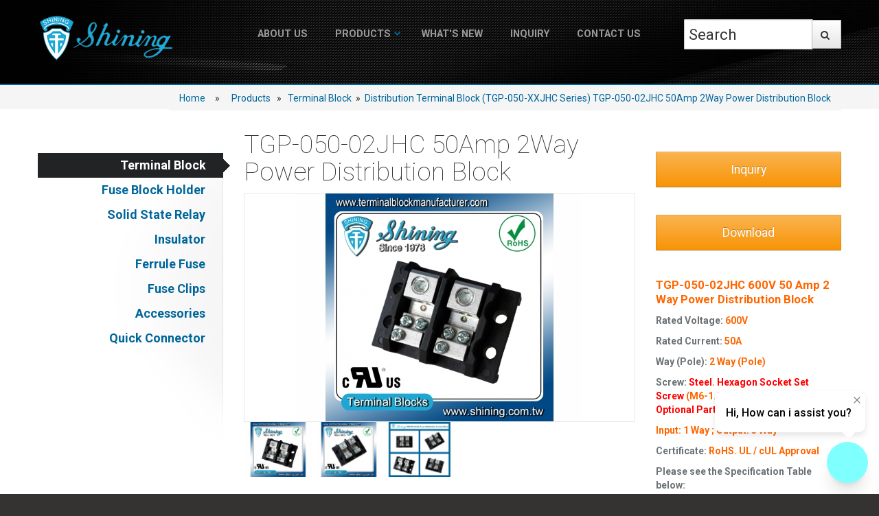

--- FILE ---
content_type: text/html
request_url: https://terminalblockmanufacturer.com/pro.php?m=d&pid=316&cid=80&f=18
body_size: 10464
content:
<!DOCTYPE html>
<html lang="en">
<head>
<meta http-equiv="Content-Type" content="text/html; charset=UTF-8">
<meta charset="utf-8">
<title>TGP-050-02JHC 50Amp 2Way Power Distribution Block - Shining E&E Industrial</title>
<meta name="description" content="TGP-050-02JHC 600V 50 Amp 2 Way Power Distribution Block
Rated Voltage: 600V
Rated Current: 50A
Way (Pole): 2 Way (Pole)
Screw: Steel. Hexagon Socket Set Screw (M6-1.0). Stainless Steel is Optional Parts
Input: 1 Way ; Output: 3 Way
Certificate: RoHS. UL / cUL Approval">
<meta name="keywords" content="2Way Power Distribution Block, 2Way Power Distribution Blocks, 2 Way Power Distribution Block, 2 Way Power Distribution Blocks, 2 Way Distribution Terminal Block, 2 Way Distribution Terminal Blocks, Power Distribution Block, Power Distribution Blocks, Power Distribution Terminal Block, Power Distribution Terminal Blocks, 50A 2 Way Terminal Block, 50A 2 Way Terminal Blocks, 2 Way Power Terminal Block, 2 Way Power Terminal Blocks, ">
<meta name="viewport" content="width=device-width, initial-scale=1.0">
<link rel="icon" type="./img/favicon.png" sizes="32x32" href="./img/favicon.png">

<!-- @todo: fill with your company info or remove -->
<!-- Bootstrap CSS -->
<link href="./css/bootstrap.css" rel="stylesheet">
<link href="./css/responsive.css" rel="stylesheet">

<!-- Flexslider -->
<link href="./css/flexslider.css" rel="stylesheet">

<!-- Theme style -->
<link href="./css/theme-style.css" rel="stylesheet">

<!--Your custom colour override - predefined colours are: colour-blue.css, colour-green.css, colour-lavander.css, orange is default-->

<!-- Your custom override -->
<link href="./css/custom-style.css" rel="stylesheet">

<!-- Le HTML5 shim, for IE6-8 support of HTML5 elements -->
<!--[if lt IE 9]>
      <script src="./js/html5.js"></script>
    <![endif]-->

<link href='https://fonts.googleapis.com/css?family=Roboto:400,100,300,500,700,900' rel='stylesheet' type='text/css'>
<script type="text/javascript" src="https://ajax.googleapis.com/ajax/libs/jquery/1.9.1/jquery.min.js"></script>
<script src="./js/jquery.elevatezoom.js" type="text/javascript"></script>
<script type="text/javascript">
$(document).ready(function () {
        $("#zoom_09").elevateZoom({
            gallery : "gallery_09",
            galleryActiveClass: "active"
            });
            
    $("#select").change(function(e){
   var currentValue = $("#select").val();
   if(currentValue == 1){    
   smallImage = 'http://www.elevateweb.co.uk/wp-content/themes/radial/zoom/images/small/image1.png';
   largeImage = 'http://www.elevateweb.co.uk/wp-content/themes/radial/zoom/images/large/imageimg/1.jpg';
   }
   if(currentValue == 2){    
   smallImage = 'http://www.elevateweb.co.uk/wp-content/themes/radial/zoom/images/small/image2.png';
   largeImage = 'http://www.elevateweb.co.uk/wp-content/themes/radial/zoom/images/large/imageimg/2.jpg';
   }
   if(currentValue == 3){    
   smallImage = 'http://www.elevateweb.co.uk/wp-content/themes/radial/zoom/images/small/image3.png';
   largeImage = 'http://www.elevateweb.co.uk/wp-content/themes/radial/zoom/images/large/imageimg/3.jpg';
   }
   if(currentValue == 4){    
   smallImage = 'http://www.elevateweb.co.uk/wp-content/themes/radial/zoom/images/small/image4.png';
   largeImage = 'http://www.elevateweb.co.uk/wp-content/themes/radial/zoom/images/large/image4.jpg';
   }
  $('#gallery_09 a').removeClass('active').eq(currentValue-1).addClass('active');   
 
 
   var ez =   $('#zoom_09').data('elevateZoom');    
   
  ez.swaptheimage(smallImage, largeImage); 
     
    });
}); 
</script> 
<!-- Google Tag Manager -->
<script>(function(w,d,s,l,i){w[l]=w[l]||[];w[l].push({'gtm.start':
new Date().getTime(),event:'gtm.js'});var f=d.getElementsByTagName(s)[0],
j=d.createElement(s),dl=l!='dataLayer'?'&l='+l:'';j.async=true;j.src=
'https://www.googletagmanager.com/gtm.js?id='+i+dl;f.parentNode.insertBefore(j,f);
})(window,document,'script','dataLayer','GTM-T35TSJJ');</script>
 <!-- 結束 Google 跟踪代碼管理器 -->
</head>

<body class="page-showcase"  data-spy="scroll">

<!--Change the background class to alter background image, options are: benches, boots, buildings, city, metro -->
<div id="background-wrapper" class="metro" data-stellar-background-ratio="0.8">
    <!--*************************************   head   *******************-->
    <!-- Google Tag Manager (noscript) -->
<noscript><iframe src="https://www.googletagmanager.com/ns.html?id=GTM-T35TSJJ" height="0" width="0" style="display:none;visibility:hidden"></iframe></noscript>
<!-- End Google Tag Manager (noscript) -->
<div id="navigation" class="wrapper">
    <div class="navbar  navbar-static-top">
        <!--Hidden Header Region-->
        <div class="header-hidden">
            <div class="header-hidden-inner container">
                <div class="row-fluid">
                    <div class="span3">
                        <h3>About Us</h3>
                        <a href="./ab.php" class="btn more-link"><i class="default"></i> Learn more</a> </div>
                    <div class="span3">
                        <!--@todo: replace with company contact details-->
                        <h3>Contact Us</h3>
                        <address>
                            <strong>Flexor Bootstrap Theme Inc</strong> <abbr title="Address"><i class="icon-pushpin"></i></abbr> Sunshine House, Sunville. SUN12 8LU.<br />
                            <abbr title="Phone"><i class="icon-phone"></i></abbr> 019223 8092344<br />
                            <abbr title="Email"><i class="icon-envelope-alt"></i></abbr> info@flexorinc.com
                        </address>
                    </div>
                    <div class="span6">
                        <!--Colour & Background Switch for demo - @todo: remove in production-->
                        <h3>Theme Variations </h3>
                        <div class="switcher">
                            <div class="cols"> Backgrounds:<br />
                                <a href="#benches" class="background benches  active" title="Benches">Benches</a> <a href="#boots" class="background boots " title="Boots">Boots</a> <a href="#buildings" class="background buildings " title="Buildings">Buildings</a> <a href="#city" class="background city " title="City">City</a> <a href="#metro" class="background metro " title="Metro">Metro</a> </div>
                            <div class="cols"> Colours:<br />
                                <a href="#orange" class="colour orange  active" title="Orange">Orange</a> <a href="#green" class="colour green " title="Green">Green</a> <a href="#blue" class="colour blue " title="Blue">Blue</a> <a href="#lavender" class="colour lavender " title="Lavender">Lavender</a> </div>
                        </div>
                        <p><small>Selection is not persistent.</small></p>
                    </div>
                </div>
            </div>
        </div>

        <!--Header & Branding region-->
        <div class="header">
            <div class="header-inner container">
                <div class="row-fluid">
                    <div class="span3">
                        <!--branding/logo - hidden image tag & site name so things like Facebook to pick up, actual logo set via CSS for flexibility -->
                        <a class="brand" href="./index.php" title="Home">
                            <img src="./img/logo.png" alt="Logo" />
                        </a>
                    </div>
                    <div class="span9">
                        <div class="navbar-inner sp6">

                            <!--mobile collapse menu button-->
                            <a class="btn btn-navbar sp10" data-toggle="collapse" data-target=".nav-collapse">MENU</a>


                            <!--everything within this div is collapsed on mobile-->
                            <div class="nav-collapse collapse sp11">

                                <!--main navigation-->
                                <ul class="nav" id="main-menu">

                                    <li class="sp8">
                                        <a href="./ab.php?id=101" class="dropdown-toggle top-level sp7" id="services-drop">About US</a>
                                        <!-- Dropdown Menu -->
                                        <!-- <ul class="dropdown-menu mega-menu" role="menu" aria-labelledby="services-drop">
                                          <li class="mega-menu-wrapper row-fluid" role="menuitem">
                                            <ul class="span6" role="menu">
                                              <li class="menu-title" role="menuitem">Websites and Apps</li>
                                              <li role="menuitem"><a href="services.htm">Analysis and Planning</a></li>
                                              <li role="menuitem"><a href="services.htm">User Experience / Information Architecture</a></li>
                                              <li role="menuitem"><a href="services.htm">User Interface Design / UI Design</a></li>
                                              <li role="menuitem"><a href="services.htm">Code & Development / Implementation & Support</a></li>
                                            </ul>
                                            <ul class="span6" role="menu">
                                              <li class="menu-title" role="menuitem">Enterprise solutions</li>
                                              <li role="menuitem"><a href="services.htm">Business Analysis</a></li>
                                              <li role="menuitem"><a href="services.htm">Custom UX Consulting</a></li>
                                              <li role="menuitem"><a href="services.htm">Quality Assurance</a></li>
                                            </ul>
                                          </li>
                                          <li class="mega-menu-footer" role="menuitem"> <span class="row-fluid"> <span class="span7">Interested? Want to know more about our company? <strong>Download our FREE PDF Brouchure.</strong></span> <span class="span5"><a href="services.htm" class="btn more-link large pull-right"><i class="icon-cloud-download"></i> Get PDF Brouchure</a></span> </span> </li>
                                        </ul> -->
                                    </li>

                                    <li class="dropdown sp8"><a href="/pro.php?m=l" class="top-level sp13 sp7" data-toggle="dropdown">Products<b class="caret"></b></a>
                                        <!-- Dropdown Menu -->

                                                                                    <ul class="dropdown-menu sp9" role="menu" aria-labelledby="about-drop">
                                                
                                                    <li class="dropdown-submenu" role="menuitem"><a href="./pro.php?cid=18&f=18&m=l" tabindex="-1" class="menu-item">Terminal Block</a>

                                                                                                                    <ul class="dropdown-menu">
                                                                                                                                    <li><a href="./pro.php?cid=24&f=18">35mm Din Rail Mounted Terminal Blocks (TA Series)</a></li>
                                                                                                                                    <li><a href="./pro.php?cid=25&f=18">Barrier Terminal Block Connector (TB Series)</a></li>
                                                                                                                                    <li><a href="./pro.php?cid=34&f=18">Fixed Barrier Terminal Block (TB Series)</a></li>
                                                                                                                                    <li><a href="./pro.php?cid=56&f=18">15A Fixed Terminal Block (TB-315XXCP Series)</a></li>
                                                                                                                                    <li><a href="./pro.php?cid=90&f=18">25A Fixed Terminal Block (TB-325XXCP Series)</a></li>
                                                                                                                                    <li><a href="./pro.php?cid=91&f=18">35A Fixed Terminal Block (TB-335XXCP Series)</a></li>
                                                                                                                                    <li><a href="./pro.php?cid=57&f=18">Double Row Terminal Block (TBD-315XXCP Series)</a></li>
                                                                                                                                    <li><a href="./pro.php?cid=92&f=18">Double Row Terminal Block (TBD-325XXCP Series)</a></li>
                                                                                                                                    <li><a href="./pro.php?cid=93&f=18">Double Row Terminal Block (TBD-335XXCP Series)</a></li>
                                                                                                                                    <li><a href="./pro.php?cid=58&f=18">PCB Terminal Block (TBS-325XXCP Series)</a></li>
                                                                                                                                    <li><a href="./pro.php?cid=59&f=18">PCB Terminal Block (TBS-325XXCPAM Series)</a></li>
                                                                                                                                    <li><a href="./pro.php?cid=60&f=18">PCB Terminal Block (TBS-650XXACP Series)</a></li>
                                                                                                                                    <li><a href="./pro.php?cid=61&f=18">PCB Terminal Block (TBT-650XXACP Series)</a></li>
                                                                                                                                    <li><a href="./pro.php?cid=26&f=18">Ceramic Terminal Block (TC Series)</a></li>
                                                                                                                                    <li><a href="./pro.php?cid=27&f=18">Rail Mount Double Deck Terminal Block (TD Series)</a></li>
                                                                                                                                    <li><a href="./pro.php?cid=28&f=18">35mm Din Rail Mounted Terminal Strips (TE Series)</a></li>
                                                                                                                                    <li><a href="./pro.php?cid=29&f=18">Rail Mount Euro Type Terminal Blocks (TF Series)</a></li>
                                                                                                                                    <li><a href="./pro.php?cid=35&f=18">Earth Grounding Terminal Strips (TF-G Series)</a></li>
                                                                                                                                    <li><a href="./pro.php?cid=55&f=18">Power Terminal Block (TGP-050-XXA Series)</a></li>
                                                                                                                                    <li><a href="./pro.php?cid=73&f=18">Power Terminal Block (TGP-050-XXA1 Series)</a></li>
                                                                                                                                    <li><a href="./pro.php?cid=30&f=18">Power Terminal Block (TGP-085-XXA Series)</a></li>
                                                                                                                                    <li><a href="./pro.php?cid=72&f=18">Power Terminal Block (TGP-085-XXA1 Series)</a></li>
                                                                                                                                    <li><a href="./pro.php?cid=63&f=18">Power Splicer Block (TGP-050-XXBHH Series)</a></li>
                                                                                                                                    <li><a href="./pro.php?cid=74&f=18">Power Splicer Block (TGP-050-XXBSS Series)</a></li>
                                                                                                                                    <li><a href="./pro.php?cid=84&f=18">Power Splicer Block (TGP-050-XXBHS Series)</a></li>
                                                                                                                                    <li><a href="./pro.php?cid=65&f=18">Power Splicer Block (TGP-085-XXBHH Series)</a></li>
                                                                                                                                    <li><a href="./pro.php?cid=75&f=18">Power Splicer Block (TGP-085-XXBSS Series)</a></li>
                                                                                                                                    <li><a href="./pro.php?cid=85&f=18">Power Splicer Block (TGP-085-XXBHS Series)</a></li>
                                                                                                                                    <li><a href="./pro.php?cid=80&f=18">Distribution Terminal Block (TGP-050-XXJHC Series)</a></li>
                                                                                                                                    <li><a href="./pro.php?cid=81&f=18">Distribution Terminal Block (TGP-050-XXJSC Series)</a></li>
                                                                                                                                    <li><a href="./pro.php?cid=82&f=18">Distribution Terminal Block (TGP-085-XXJHC Series)</a></li>
                                                                                                                                    <li><a href="./pro.php?cid=83&f=18">Distribution Terminal Block (TGP-085-XXJSC Series)</a></li>
                                                                                                                                    <li><a href="./pro.php?cid=76&f=18">Power Stud Terminal Block (TGP-050-XXOH Series)</a></li>
                                                                                                                                    <li><a href="./pro.php?cid=77&f=18">Power Stud Terminal Block (TGP-050-XXOS Series)</a></li>
                                                                                                                                    <li><a href="./pro.php?cid=64&f=18">Power Stud Terminal Block (TGP-085-XXOH Series)</a></li>
                                                                                                                                    <li><a href="./pro.php?cid=78&f=18">Power Stud Terminal Block (TGP-085-XXOS Series)</a></li>
                                                                                                                                    <li><a href="./pro.php?cid=79&f=18">Stud Terminal Block (TGP-050-XXP Series)</a></li>
                                                                                                                                    <li><a href="./pro.php?cid=62&f=18">Stud Terminal Block (TGP-085-XXP Series)</a></li>
                                                                                                                                    <li><a href="./pro.php?cid=31&f=18">Quick Release Snap On Terminal Block (TR Series)</a></li>
                                                                                                                                    <li><a href="./pro.php?cid=32&f=18">25mm Rail Cassette Terminal Blocks (TS Series)</a></li>
                                                                                                                            </ul>
                                                        
                                                    </li>
                                                
                                                    <li class="dropdown-submenu" role="menuitem"><a href="./pro.php?cid=15&f=15&m=l" tabindex="-1" class="menu-item">Fuse Block Holder</a>

                                                                                                                    <ul class="dropdown-menu">
                                                                                                                                    <li><a href="./pro.php?cid=19&f=15">10x38 600V 30A Midget Fuse Block (FB-M03xPQ)</a></li>
                                                                                                                                    <li><a href="./pro.php?cid=40&f=15">10x38 600V 30A Midget Fuse Block (FB-M03xSQ)</a></li>
                                                                                                                                    <li><a href="./pro.php?cid=20&f=15">6x30 600V 10A Midget Fuse Block (FS-01xB Series)</a></li>
                                                                                                                                    <li><a href="./pro.php?cid=53&f=15">6x30 600V 15A Midget Fuse Box (FB-601x Series)</a></li>
                                                                                                                                    <li><a href="./pro.php?cid=41&f=15">10x38 600V 32A Fuse Holder (FS-03x Series)</a></li>
                                                                                                                                    <li><a href="./pro.php?cid=42&f=15">10x38 110V 32A Fuse Holder (FS-03xL1 Series)</a></li>
                                                                                                                                    <li><a href="./pro.php?cid=43&f=15">10x38 380V 32A Fuse Holder (FS-03xL2 Series)</a></li>
                                                                                                                                    <li><a href="./pro.php?cid=44&f=15">10x38 600V 32A Fuse Holder (FS-03xL3 Series)</a></li>
                                                                                                                            </ul>
                                                        
                                                    </li>
                                                
                                                    <li class="dropdown-submenu" role="menuitem"><a href="./pro.php?cid=17&f=17&m=l" tabindex="-1" class="menu-item">Solid State Relay</a>

                                                                                                                    <ul class="dropdown-menu">
                                                                                                                                    <li><a href="./pro.php?cid=22&f=17">Single Phase Solid State Relay</a></li>
                                                                                                                                    <li><a href="./pro.php?cid=23&f=17">Three Phase Solid State Relay</a></li>
                                                                                                                            </ul>
                                                        
                                                    </li>
                                                
                                                    <li class="dropdown-submenu" role="menuitem"><a href="./pro.php?cid=16&f=16&m=l" tabindex="-1" class="menu-item">Insulator</a>

                                                                                                                    <ul class="dropdown-menu">
                                                                                                                                    <li><a href="./pro.php?cid=21&f=16">Low Voltage Standoff Insulator</a></li>
                                                                                                                                    <li><a href="./pro.php?cid=52&f=16">High Voltage Insulator</a></li>
                                                                                                                            </ul>
                                                        
                                                    </li>
                                                
                                                    <li class="dropdown-submenu" role="menuitem"><a href="./pro.php?cid=38&f=38&m=l" tabindex="-1" class="menu-item">Ferrule Fuse</a>

                                                                                                                    <ul class="dropdown-menu">
                                                                                                                                    <li><a href="./pro.php?cid=50&f=38">Ferrule Fuse (F-1038C-XX Series)</a></li>
                                                                                                                                    <li><a href="./pro.php?cid=51&f=38">Ferrule Fuse (F-0632G-XX Series)</a></li>
                                                                                                                            </ul>
                                                        
                                                    </li>
                                                
                                                    <li class="dropdown-submenu" role="menuitem"><a href="./pro.php?cid=39&f=39&m=l" tabindex="-1" class="menu-item">Fuse Clips</a>

                                                                                                                    <ul class="dropdown-menu">
                                                                                                                                    <li><a href="./pro.php?cid=66&f=39">Fuse Clip (FC-5063CS Series)</a></li>
                                                                                                                                    <li><a href="./pro.php?cid=67&f=39">Fuse Clip (FC-5063BT Series)</a></li>
                                                                                                                                    <li><a href="./pro.php?cid=69&f=39">Fuse Clip (FC-5063BN Series)</a></li>
                                                                                                                                    <li><a href="./pro.php?cid=68&f=39">Fuse Clip (FC-4063CS Series)</a></li>
                                                                                                                                    <li><a href="./pro.php?cid=70&f=39">Fuse Clip (FC-4063BT Series)</a></li>
                                                                                                                                    <li><a href="./pro.php?cid=71&f=39">Fuse Clip (FC-4063BN Series)</a></li>
                                                                                                                            </ul>
                                                        
                                                    </li>
                                                
                                                    <li class="dropdown-submenu" role="menuitem"><a href="./pro.php?cid=37&f=37&m=l" tabindex="-1" class="menu-item">Accessories</a>

                                                                                                                    <ul class="dropdown-menu">
                                                                                                                                    <li><a href="./pro.php?cid=45&f=37">Din Rail</a></li>
                                                                                                                                    <li><a href="./pro.php?cid=46&f=37">End Clamp, End Bracket, End Stopper</a></li>
                                                                                                                                    <li><a href="./pro.php?cid=47&f=37">Terminal Jumper</a></li>
                                                                                                                                    <li><a href="./pro.php?cid=48&f=37">Power Off Failure Fuse Indicator For Fuse Block</a></li>
                                                                                                                                    <li><a href="./pro.php?cid=49&f=37">Fuse Block Din Rail Adapter</a></li>
                                                                                                                            </ul>
                                                        
                                                    </li>
                                                
                                                    <li class="dropdown-submenu" role="menuitem"><a href="./pro.php?cid=86&f=86&m=l" tabindex="-1" class="menu-item">Quick Connector</a>

                                                        
                                                    </li>
                                                                                            </ul>
                                                                            </li>

                                    <li class="sp8">
                                        <a href="./news.php" class="dropdown-toggle top-level sp7" id="about-drop">What's New</a>
                                    </li>

                                    <li class="sp8">
                                        <a href="./inq.php" class="dropdown-toggle top-level sp7" id="blog-drop">Inquiry</a>
                                    </li>

                                    <li class="sp8">
                                        <a href="./cont.php" class="dropdown-toggle top-level sp7" id="pages-drop" >Contact Us</a>
                                    </li>

                                </ul>


                                <!--搜尋 star-->
                                <form name="SearchForm" action="./pro.php" method="get"><!--搜尋form-->
                                <div class="sp3 sp5">
                                        <input type="hidden" name="m" value="sh">
                                        <input type="text" name="Search" value="Search" onFocus="Javascript:document.SearchForm.Search.value=''" placeholder="Search">
                                        <a class="btn sp4" onClick="Javascript:if(document.SearchForm.Search.value == '' || document.SearchForm.Search.value == 'Search'){alert('Please enter Keywords !!');return false;}else{document.SearchForm.submit();}"><b class="icon-search"></b></a>

                                        <!-- /input-group -->
                                </div>
                                <!--搜尋 end-->
                                </form>
                            </div>
                            <!--/.nav-collapse -->
                        </div>
                    </div>
                </div>
            </div>
        </div>
        <div class="container">

        </div>
    </div>
</div>
    <!--*************************************   head end   ***************-->
</div>
<div id="content">
<div class="topic">
        <div class="container">
          <div class="row">
            <div class="span4">
            </div>
            <div class="span12">
              <ol class="breadcrumb pull-right hidden-xs">
                <li><a href="./">Home</a></li>
                  <a href='./pro.php' >Products</a>&nbsp;&nbsp; » &nbsp;&nbsp;<a href='./pro.php?m=l&cid=18&f=18' >Terminal Block</a>&nbsp; » &nbsp;<a href='./pro.php?cid=80&f=18' >Distribution Terminal Block (TGP-050-XXJHC Series)</a>                <li class="active"><a href="#">TGP-050-02JHC 50Amp 2Way Power Distribution Block</a></li>
              </ol>
            </div>
          </div>
        </div>
      </div>
<div class="container">
    <div class="row"> 
      <!-- sidebar -->
      <!--*************************************   left   *******************-->
      

<div class="span3 sidebar hidden-phone">

    <div class="section-menu">

        <ul class="nav nav-list">

            
                    <li class=active><a href="../pro.php?cid=18&f=18&m=l" >Terminal Block</a></li>

                
                    <li class=><a href="../pro.php?cid=15&f=15&m=l" >Fuse Block Holder</a></li>

                
                    <li class=><a href="../pro.php?cid=17&f=17&m=l" >Solid State Relay</a></li>

                
                    <li class=><a href="../pro.php?cid=16&f=16&m=l" >Insulator</a></li>

                
                    <li class=><a href="../pro.php?cid=38&f=38&m=l" >Ferrule Fuse</a></li>

                
                    <li class=><a href="../pro.php?cid=39&f=39&m=l" >Fuse Clips</a></li>

                
                    <li class=><a href="../pro.php?cid=37&f=37&m=l" >Accessories</a></li>

                
                    <li class=><a href="../pro.php?cid=86&f=86&m=l" >Quick Connector</a></li>

                
            
        </ul>

    </div>

</div>      <!--*************************************   left end   ***************-->
      
      <!--main content-->
      <div class="span6">
        <h2 class="title-divider"><span>TGP-050-02JHC 50Amp 2Way Power Distribution Block<span class="de-em"></span></span> <small></small></h2>

        <div class="mainimg tc"  style="border:1px solid #e8e8e6;" >
            <img id="zoom_09" src="https://www.terminalblockmanufacturer.com/Archive/_eng/products/G0316/small/1504283146.jpg" data-zoom-image="https://www.terminalblockmanufacturer.com/Archive/_eng/products/G0316/small/1504283146.jpg" width="" />
        </div>

          <div id="gallery_09">
          <div class="">
                    <a  href="#" title="50A Terminal Block" class="elevatezoom-gallery" data-image="https://www.terminalblockmanufacturer.com/Archive/_eng/products/G0316/small/1504283146.jpg">
              <img src="https://www.terminalblockmanufacturer.com/Archive/_eng/products/G0316/small/1504283146.jpg"/>
          </a>
                    <a  href="#" title="50A Terminal Block" class="elevatezoom-gallery" data-image="https://www.terminalblockmanufacturer.com/Archive/_eng/products/G0316/small/1504288927.jpg">
              <img src="https://www.terminalblockmanufacturer.com/Archive/_eng/products/G0316/small/1504288927.jpg"/>
          </a>
                    <a  href="#" title="50A Terminal Block" class="elevatezoom-gallery" data-image="https://www.terminalblockmanufacturer.com/Archive/_eng/products/G0316/small/1504287550.jpg">
              <img src="https://www.terminalblockmanufacturer.com/Archive/_eng/products/G0316/small/1504287550.jpg"/>
          </a>
          
        </div>
        </div> <!-- /gallery_09 -->

      </div> <!-- /span9 -->

      <div class="span3">
        <div class="sp14"></div>
        <ul class="sp15">
          <li><a type="button" class="btn btn-large btn-warning sp16" href="Javascript:void(0);" OnClick="Javascript:location='./inquiry/cart_add.php?pid=316'">Inquiry</a><br><br></li>

                        <li><a href="./lib/dl_file.php?dir=products/G0316&filename=Fl2KjYhTuz%2FEcIEWDK3On82gYb9b29ZQcT8ftq2Yxar%2Fhw%2FIsQR5gT9m2E4DSmn0zyN5suk8lhoNPydOBUyi2qZY2Jxp6I5nT5C0NoNJD21MqTTNqHhuT3PCgPj%2F72mo%2BZM&o_file=SHINING-E-Catalogue-TGP-050-J-Series-600V-50A-2-3-4-5-6-7-8-9-10-11-12-Way-Power-Block.pdf" type="button" class="btn btn-large btn-warning sp16">Download</a><br><br></li>
                        <strong style="color: rgb(255, 102, 0);"><span style="font-size: larger;">TGP-050-02JHC 600V 50 Amp 2 Way Power Distribution Block</span></strong></p>
<p><strong>Rated Voltage:</strong>&nbsp;<strong><span style="color: rgb(255, 102, 0);">600V</span></strong></p>
<p><strong>Rated Current:</strong>&nbsp;<span style="color: rgb(255, 102, 0);"><strong>50A</strong></span></p>
<p><strong>Way (Pole):</strong>&nbsp;<span style="color: rgb(255, 102, 0);"><strong>2 Way (Pole)</strong></span></p>
<p><strong>Screw:</strong><strong><span style="color: rgb(255, 102, 0);">&nbsp;<span style="color: rgb(255, 0, 0);">Steel</span>.<span style="color: rgb(255, 0, 0);">&nbsp;Hexagon Socket Set Screw</span>&nbsp;(M6-1.0).&nbsp;</span><span style="color: rgb(255, 0, 0);">Stainless Steel is Optional Parts</span></strong></p>
<p><span style="color: rgb(255, 102, 0);"><strong>Input: 1 Way ; Output: 3 Way</strong></span></p>
<p><strong>Certificate:</strong>&nbsp;<span style="color: rgb(255, 102, 0);"><strong>RoHS. UL / cUL Approval</strong></span></p>
<p><strong>Please see the Specification Table below:</strong>        </ul>

      </div> <!-- /span3 -->

    </div>
    <br><br>
    <div class="wrapper text-center"><h1>Description</h1>
        <table border="0" cellpadding="0" style="width: 700px; height: 0px; background-color: #006699;">
    <tbody>
        <tr>
            <td><strong style="color: #ffffff; font-size: large;">TGP-050-02JHC 600V 50 Amp 2 Way Power Distribution Block<br />
            </strong></td>
        </tr>
    </tbody>
</table>
<p>&nbsp;</p>
<table style="border: 1px solid #000000; width: 700px; background-color: #cccccc;" border="1" cellpadding="0" cellspacing="0">
    <tbody>
        <tr>
            <td style="border: 1px solid #000000; text-align: center; background-color: #006699;" colspan="2"><strong><span style="color: #ffffff;">Gerneral Product Information</span></strong></td>
        </tr>
        <tr>
            <td style="text-align: center;">Item number:</td>
            <td style="text-align: center;"><strong><span style="color: #ff6600;">TGP-050-02JHC</span></strong></td>
        </tr>
        <tr>
            <td style="text-align: center; background-color: #ffffff;">Rating:</td>
            <td style="text-align: center; background-color: #ffffff;"><strong><span style="color: #ff6600;">600V, 50A, 2 Way<br />
            </span></strong></td>
        </tr>
        <tr>
            <td style="text-align: center;">Size:</td>
            <td style="text-align: center;"><strong><span style="color: #ff6600;"><span>50.0*37.0*32.5mm&nbsp;(L*W*H)</span></span></strong></td>
        </tr>
        <tr>
            <td style="text-align: center; background-color: #ffffff;">Wire Size:</td>
            <td style="text-align: center; background-color: #ffffff;">
            <p style="font-family: Verdana, Arial, Helvetica, sans-serif;">Input:<strong>&nbsp;<span data-mce-style="color: #ff6600;" style="color: rgb(255, 102, 0);"><strong>#16-6 AWG</strong></span></strong>&nbsp;/ Output:&nbsp;<span data-mce-style="color: #ff6600;" style="color: rgb(255, 102, 0);"><strong>#20-12 AWG</strong></span></p>
            <p style="font-family: Verdana, Arial, Helvetica, sans-serif;">Input:<strong>&nbsp;<span style="color: rgb(255, 102, 0);"><strong>1.3-13.0mm<sup>2</sup></strong></span>&nbsp;</strong>/ Output:<strong><strong>&nbsp;<span style="color: rgb(255, 102, 0);"><strong>0.5-3.3mm</strong></span><span data-mce-style="color: #ff6600;" style="color: rgb(255, 102, 0);"><strong><sup>2</sup></strong></span></strong></strong></p>
            </td>
        </tr>
        <tr>
            <td style="text-align: center;">Screw Size:</td>
            <td style="text-align: center;"><strong><span style="color: #ff6600;">Hexagon Socket Set Screw, M6-1.0</span></strong></td>
        </tr>
    </tbody>
</table>
<p>&nbsp;</p>
<table style="border: 1px solid #000000; width: 700px; background-color: #cccccc;" border="1" cellpadding="0" cellspacing="0">
    <tbody>
        <tr>
            <td style="text-align: center; background-color: #006699;" colspan="5"><strong><span style="color: #ffffff;">Dimensions [mm]</span></strong></td>
        </tr>
        <tr>
            <td style="text-align: center; background-color: #ffffcc;">Item No.</td>
            <td style="text-align: center; background-color: #ffffcc;">Way (Pole)</td>
            <td style="text-align: center; background-color: #ffffcc;">Length (L)</td>
            <td style="text-align: center; background-color: #ffffcc;">Width (W)</td>
            <td style="text-align: center; background-color: #ffffcc;">Height (H)</td>
        </tr>
        <tr>
            <td style="text-align: center;">TGP-050-<span style="color: #ff6600;"><strong>02JHC</strong></span></td>
            <td style="text-align: center;"><strong><span style="color: #ff6600;">2</span></strong></td>
            <td style="text-align: center;"><span>50.0mm (1.969&quot;)</span></td>
            <td style="text-align: center; background-color: #ffffff;" rowspan="11">37.0mm (1.457&quot;)</td>
            <td style="text-align: center; background-color: #ffffff;" rowspan="11">32.5mm (1.280&quot;)</td>
        </tr>
        <tr>
            <td style="background-color: #ffffff; text-align: center;">TGP-050-<span style="color: #ff6600;"><strong>03JHC</strong></span></td>
            <td style="background-color: #ffffff; text-align: center;"><strong><span style="color: #ff6600;">3</span></strong></td>
            <td style="background-color: #ffffff; text-align: center;">65.0mm (2.559&quot;)</td>
        </tr>
        <tr>
            <td style="text-align: center;">TGP-050-<span style="color: #ff6600;"><strong>04JHC</strong></span></td>
            <td style="text-align: center;"><strong><span style="color: #ff6600;">4</span></strong></td>
            <td style="text-align: center;">80.0mm (3.150&quot;)</td>
        </tr>
        <tr>
            <td style="background-color: #ffffff; text-align: center;">TGP-050-<span style="color: #ff6600;"><strong>05JHC</strong></span></td>
            <td style="background-color: #ffffff; text-align: center;"><strong><span style="color: #ff6600;">5</span></strong></td>
            <td style="background-color: #ffffff; text-align: center;">95.0mm (3.740&quot;)</td>
        </tr>
        <tr>
            <td style="text-align: center;">TGP-050-<span style="color: #ff6600;"><strong>06JHC</strong></span></td>
            <td style="text-align: center;"><strong><span style="color: #ff6600;">6</span></strong></td>
            <td style="text-align: center;">110.0mm (4.331&quot;)</td>
        </tr>
        <tr>
            <td style="background-color: #ffffff; text-align: center;">TGP-050-<span style="color: #ff6600;"><strong>07JHC</strong></span></td>
            <td style="background-color: #ffffff; text-align: center;"><strong><span style="color: #ff6600;">7</span></strong></td>
            <td style="background-color: #ffffff; text-align: center;">125.0mm (4.921&quot;)</td>
        </tr>
        <tr>
            <td style="text-align: center;">TGP-050-<span style="color: #ff6600;"><strong>08JHC</strong></span></td>
            <td style="text-align: center;"><span style="color: #ff6600;"><strong>8</strong></span></td>
            <td style="text-align: center;">140.0mm ( 5.512&quot;)</td>
        </tr>
        <tr>
            <td style="background-color: #ffffff; text-align: center;">TGP-050-<span style="color: #ff6600;"><strong>09JHC</strong></span></td>
            <td style="background-color: #ffffff; text-align: center;"><strong><span style="color: #ff6600;">9</span></strong></td>
            <td style="background-color: #ffffff; text-align: center;">155.0mm ( 6.102&quot;)</td>
        </tr>
        <tr>
            <td style="text-align: center;">TGP-050-<span style="color: #ff6600;"><strong>10JHC</strong></span></td>
            <td style="text-align: center;"><span style="color: #ff6600;"><strong>10</strong></span></td>
            <td style="text-align: center;">170.0mm ( 6.693&quot;)</td>
        </tr>
        <tr>
            <td style="background-color: #ffffff; text-align: center;">TGP-050-<span style="color: #ff6600;"><strong>11JHC</strong></span></td>
            <td style="background-color: #ffffff; text-align: center;"><strong><span style="color: #ff6600;">11</span></strong></td>
            <td style="background-color: #ffffff; text-align: center;">185.0mm ( 7.283&quot;)</td>
        </tr>
        <tr>
            <td style="text-align: center;">TGP-050-<span style="color: #ff6600;"><strong>12JHC</strong></span></td>
            <td style="text-align: center;"><strong><span style="color: #ff6600;">12</span></strong></td>
            <td style="text-align: center;">200.0mm ( 7.874&quot;)</td>
        </tr>
    </tbody>
</table>
<p>&nbsp;</p>
<table border="0" cellpadding="0" cellspacing="0" style="width: 700px;">
    <tbody>
        <tr>
            <td style="text-align: center; background-color: #006699;"><strong><span style="color: #ffffff;">Product Photos</span></strong></td>
        </tr>
    </tbody>
</table>
<p>&nbsp;<img src="/shining/Archive/_eng/TGP-050-02JHC-600V-50-Amp-2-Way-Power-Distribution-Block-MP.jpg" width="700" height="624" alt="TGP-050-02JHC 600V 50 Amp 2 Way Power Distribution Block" /></p>
<p>&nbsp;</p>
<table style="width: 700px;" border="1" cellpadding="0" cellspacing="0">
    <tbody>
        <tr>
            <td colspan="7" style="text-align: center;"><img src="/shining/Archive/_eng/TGP-050-JXX.gif" width="600" height="166" alt="" /></td>
        </tr>
        <tr>
            <td style="background-color: #006699; text-align: center;"><strong><span style="color: #ffffff;">Item No.</span></strong></td>
            <td style="background-color: #006699; text-align: center;"><strong><span style="color: #ffffff;">TGP-050-02JHC</span></strong></td>
            <td style="background-color: #006699; text-align: center;"><strong><span style="color: #ffffff;">TGP-050-03JHC</span></strong></td>
            <td style="background-color: #006699; text-align: center;"><strong><span style="color: #ffffff;">TGP-050-04JHC</span></strong></td>
            <td style="background-color: #006699; text-align: center;"><strong><span style="color: #ffffff;">TGP-050-05JHC</span></strong></td>
            <td style="background-color: #006699; text-align: center;"><strong><span style="color: #ffffff;">TGP-050-06JHC</span></strong></td>
            <td style="background-color: #006699; text-align: center;"><strong><span style="color: #ffffff;">TGP-050-07JHC</span></strong></td>
        </tr>
        <tr>
            <td style="background-color: #cccccc; text-align: center;">Specifications</td>
            <td colspan="6" style="background-color: #cccccc; text-align: center;">&nbsp;</td>
        </tr>
        <tr>
            <td style="background-color: #ffffcc; text-align: center;">Total Length (L) [inch]</td>
            <td style="text-align: center;">50.0mm (1.969&quot;)</td>
            <td style="text-align: center;">65.0mm (2.559&quot;)</td>
            <td style="text-align: center;">80.0mm (3.150&quot;)</td>
            <td style="text-align: center;">95.0mm (3.740&quot;)</td>
            <td style="text-align: center;">110.0mm (4.331&quot;)</td>
            <td style="text-align: center;">125.0mm (4.921&quot;)</td>
        </tr>
        <tr>
            <td style="background-color: #ffffcc; text-align: center;">Ref. Length (L1) [inch]</td>
            <td style="text-align: center;">42.0mm (1.654&quot;)</td>
            <td style="text-align: center;">57.0mm (2.244&quot;)</td>
            <td style="text-align: center;">72.0mm (2.835&quot;)</td>
            <td style="text-align: center;">87.0mm (3.425&quot;)</td>
            <td style="text-align: center;">102.0mm (4.106&quot;)</td>
            <td style="text-align: center;">117.0mm (4.606&quot;)</td>
        </tr>
        <tr>
            <td style="background-color: #ffffcc; text-align: center;">Ref. Length (L2) [inch]</td>
            <td style="text-align: center;" colspan="6">15.0mm (0.591&quot;)</td>
        </tr>
        <tr>
            <td style="background-color: #ffffcc; text-align: center;">Ref. Length (L3) [inch]</td>
            <td style="text-align: center;" colspan="6">10.0mm (0.394&quot;)</td>
        </tr>
        <tr>
            <td style="background-color: #ffffcc; text-align: center;">Width (W) [inch]</td>
            <td style="text-align: center;" colspan="6">37.0mm (1.457&quot;)</td>
        </tr>
        <tr>
            <td style="background-color: #ffffcc; text-align: center;">
            <p>Ref. Width (W1) [inch]</p>
            </td>
            <td style="text-align: center;" colspan="6">16.0mm (0.630&quot;)</td>
        </tr>
        <tr>
            <td style="background-color: #ffffcc; text-align: center;">Height (H) [inch]</td>
            <td style="text-align: center;" colspan="6">32.5mm (1.280&quot;)</td>
        </tr>
        <tr>
            <td style="background-color: #ffffcc; text-align: center;">Screw (Line)</td>
            <td style="text-align: center;" colspan="6"><strong><span style="color: #ff6600;">Hexagon Socket Set Screw, M6-1.0</span></strong></td>
        </tr>
        <tr>
            <td style="background-color: #ffffcc; text-align: center;">Rated Torque [in-lb]</td>
            <td style="text-align: center;" colspan="6">2.26 N-m (20 in-lb)</td>
        </tr>
        <tr>
            <td style="background-color: #ffffcc; text-align: center;">Quick Connect Size (Load)</td>
            <td style="text-align: center;" colspan="6"><strong><span style="color: #ff6600;">N / A<br />
            </span></strong></td>
        </tr>
        <tr>
            <td style="background-color: #ffffcc; text-align: center;">Way (Pole)</td>
            <td style="text-align: center;"><strong><span style="color: #ff6600;">2</span></strong></td>
            <td style="text-align: center;"><strong><span style="color: #ff6600;">3</span></strong></td>
            <td style="text-align: center;"><strong><span style="color: #ff6600;">4</span></strong></td>
            <td style="text-align: center;"><strong><span style="color: #ff6600;">5</span></strong></td>
            <td style="text-align: center;"><strong><span style="color: #ff6600;">6</span></strong></td>
            <td style="text-align: center;"><strong><span style="color: #ff6600;">7</span></strong></td>
        </tr>
        <tr>
            <td style="background-color: #cccccc; text-align: center;">Electrical Specifications</td>
            <td colspan="6" style="background-color: #cccccc; text-align: center;">&nbsp;</td>
        </tr>
        <tr>
            <td style="background-color: #ffffcc; text-align: center;">Rated Voltage [V]</td>
            <td style="text-align: center;" colspan="6"><strong><span style="color: #ff6600;">600V</span></strong></td>
        </tr>
        <tr>
            <td style="background-color: #ffffcc; text-align: center;">Rated Current [A]</td>
            <td style="text-align: center;" colspan="6"><strong><span style="color: #ff6600;">50A</span></strong></td>
        </tr>
        <tr>
            <td style="background-color: #ffffcc; text-align: center;">Wire Size [AWG]</td>
            <td style="text-align: center;" colspan="6"><span style="font-family: Verdana, Arial, Helvetica, sans-serif;">Input:</span><strong style="font-family: Verdana, Arial, Helvetica, sans-serif;">&nbsp;<span data-mce-style="color: #ff6600;" style="color: rgb(255, 102, 0);"><strong>#16-6 AWG</strong></span></strong><span style="font-family: Verdana, Arial, Helvetica, sans-serif;">&nbsp;/ Output:</span><span style="font-family: Verdana, Arial, Helvetica, sans-serif;">&nbsp;</span><span data-mce-style="color: #ff6600;" style="font-family: Verdana, Arial, Helvetica, sans-serif; color: rgb(255, 102, 0);"><strong>#20-12 AWG</strong></span></td>
        </tr>
        <tr>
            <td style="background-color: #ffffcc; text-align: center;">WIre Size [mm<sup>2</sup>]</td>
            <td style="text-align: center;" colspan="6"><span style="font-family: Verdana, Arial, Helvetica, sans-serif;">Input:</span><strong style="font-family: Verdana, Arial, Helvetica, sans-serif;">&nbsp;<span style="color: rgb(255, 102, 0);"><strong>1.3-13.0mm<sup>2</sup></strong></span>&nbsp;</strong><span style="font-family: Verdana, Arial, Helvetica, sans-serif;">/ Output:</span><strong style="font-family: Verdana, Arial, Helvetica, sans-serif;"><strong>&nbsp;<span style="color: rgb(255, 102, 0);"><strong>0.5-3.3mm</strong></span><span data-mce-style="color: #ff6600;" style="color: rgb(255, 102, 0);"><strong><sup>2</sup></strong></span></strong></strong></td>
        </tr>
        <tr>
            <td style="background-color: #cccccc; text-align: center;">Materials</td>
            <td style="background-color: #cccccc; text-align: center;" colspan="6">&nbsp;</td>
        </tr>
        <tr>
            <td style="background-color: #ffffcc; text-align: center;">Insulator Materials</td>
            <td style="text-align: center;" colspan="6">PBT</td>
        </tr>
        <tr>
            <td style="background-color: #ffffcc; text-align: center;">Color</td>
            <td style="text-align: center;" colspan="6">Black</td>
        </tr>
        <tr>
            <td style="background-color: #ffffcc; text-align: center;">Flame Retarded Grade</td>
            <td style="text-align: center;" colspan="6">UL 94V-0</td>
        </tr>
        <tr>
            <td style="background-color: #ffffcc; text-align: center;">Temperature [℃]</td>
            <td style="text-align: center;" colspan="6">120℃</td>
        </tr>
        <tr>
            <td style="background-color: #cccccc; text-align: center;">Approval</td>
            <td style="background-color: #cccccc; text-align: center;" colspan="6"><span style="color: #ff6600;"><strong>UL/cUL Approved.&nbsp; File No. E257927</strong></span></td>
        </tr>
    </tbody>
</table>
<p>&nbsp;</p>
<table style="width: 700px;" border="1" cellpadding="0" cellspacing="0">
    <tbody>
        <tr>
            <td colspan="6" style="text-align: center;"><img src="/shining/Archive/_eng/TGP-050-JXX.gif" width="600" height="166" alt="" /></td>
        </tr>
        <tr>
            <td style="background-color: #006699; text-align: center;"><span style="color: #ffffff;"><strong>Item No.</strong></span></td>
            <td style="background-color: #006699; text-align: center;"><span style="color: #ffffff;"><strong>TGP-050-08JHC</strong></span></td>
            <td style="background-color: #006699; text-align: center;"><span style="color: #ffffff;"><strong>TGP-050-09JHC</strong></span></td>
            <td style="background-color: #006699; text-align: center;"><span style="color: #ffffff;"><strong>TGP-050-10JHC</strong></span></td>
            <td style="background-color: #006699; text-align: center;"><span style="color: #ffffff;"><strong>TGP-050-11JHC</strong></span></td>
            <td style="background-color: #006699; text-align: center;"><span style="color: #ffffff;"><strong>TGP-050-12JHC</strong></span></td>
        </tr>
        <tr>
            <td style="background-color: #cccccc; text-align: center;">Specifications</td>
            <td colspan="5" style="background-color: #cccccc; text-align: center;">&nbsp;</td>
        </tr>
        <tr>
            <td style="background-color: #ffffcc; text-align: center;">Total Length (L) [inch]</td>
            <td style="text-align: center;">140.0mm (5.512&quot;)</td>
            <td style="text-align: center;">155.0mm (6.102&quot;)</td>
            <td style="text-align: center;">170.0mm (6.693&quot;)</td>
            <td style="text-align: center;">185.0mm (7.283&quot;)</td>
            <td style="text-align: center;">200.0mm (7.874&quot;)</td>
        </tr>
        <tr>
            <td style="background-color: #ffffcc; text-align: center;">Ref. Length (L1) [inch]</td>
            <td style="text-align: center;">42.0mm (1.654&quot;)</td>
            <td style="text-align: center;">57.0mm (2.244&quot;)</td>
            <td style="text-align: center;">72.0mm (2.835&quot;)</td>
            <td style="text-align: center;">87.0mm (3.425&quot;)</td>
            <td style="text-align: center;">102.0mm (4.106&quot;)</td>
        </tr>
        <tr>
            <td style="background-color: #ffffcc; text-align: center;">Ref. Length (L2) [inch]</td>
            <td style="text-align: center;" colspan="5">15.0mm (0.591&quot;)</td>
        </tr>
        <tr>
            <td style="background-color: #ffffcc; text-align: center;">Ref. Length (L3) [inch]</td>
            <td style="text-align: center;" colspan="5">10.0mm (0.394&quot;)</td>
        </tr>
        <tr>
            <td style="background-color: #ffffcc; text-align: center;">Width (W) [inch]</td>
            <td style="text-align: center;" colspan="5">37.0mm (1.457&quot;)</td>
        </tr>
        <tr>
            <td style="background-color: #ffffcc; text-align: center;">
            <p>Ref. Width (W1) [inch]</p>
            </td>
            <td style="text-align: center;" colspan="5">16.0mm (0.630&quot;)</td>
        </tr>
        <tr>
            <td style="background-color: #ffffcc; text-align: center;">Height (H) [inch]</td>
            <td style="text-align: center;" colspan="5">32.5mm (1.280&quot;)</td>
        </tr>
        <tr>
            <td style="background-color: #ffffcc; text-align: center;">Screw (Line)</td>
            <td style="text-align: center;" colspan="5"><strong><span style="color: #ff6600;">Hexagon Socket Set Screw, M6-1.0</span></strong></td>
        </tr>
        <tr>
            <td style="background-color: #ffffcc; text-align: center;">Rated Torque [in-lb]</td>
            <td style="text-align: center;" colspan="5">2.26 N-m (20 in-lb)</td>
        </tr>
        <tr>
            <td style="background-color: #ffffcc; text-align: center;">Quick Connect Size (Load)</td>
            <td style="text-align: center;" colspan="5"><strong><span style="color: #ff6600;">N / A<br />
            </span></strong></td>
        </tr>
        <tr>
            <td style="background-color: #ffffcc; text-align: center;">Way (Pole)</td>
            <td style="text-align: center;"><strong><span style="color: #ff6600;">8</span></strong></td>
            <td style="text-align: center;"><strong><span style="color: #ff6600;">9</span></strong></td>
            <td style="text-align: center;"><strong><span style="color: #ff6600;">10</span></strong></td>
            <td style="text-align: center;"><strong><span style="color: #ff6600;">11</span></strong></td>
            <td style="text-align: center;"><strong><span style="color: #ff6600;">12</span></strong></td>
        </tr>
        <tr>
            <td style="background-color: #cccccc; text-align: center;">Electrical Specifications</td>
            <td colspan="5" style="background-color: #cccccc; text-align: center;">&nbsp;</td>
        </tr>
        <tr>
            <td style="background-color: #ffffcc; text-align: center;">Rated Voltage [V]</td>
            <td style="text-align: center;" colspan="5"><strong><span style="color: #ff6600;">600V</span></strong></td>
        </tr>
        <tr>
            <td style="background-color: #ffffcc; text-align: center;">Rated Current [A]</td>
            <td style="text-align: center;" colspan="5"><strong><span style="color: #ff6600;">50A</span></strong></td>
        </tr>
        <tr>
            <td style="background-color: #ffffcc; text-align: center;">Wire Size [AWG]</td>
            <td style="text-align: center;" colspan="5"><span style="font-family: Verdana, Arial, Helvetica, sans-serif;">Input:</span><strong style="font-family: Verdana, Arial, Helvetica, sans-serif;">&nbsp;<span data-mce-style="color: #ff6600;" style="color: rgb(255, 102, 0);"><strong>#16-6 AWG</strong></span></strong><span style="font-family: Verdana, Arial, Helvetica, sans-serif;">&nbsp;/ Output:</span><span style="font-family: Verdana, Arial, Helvetica, sans-serif;">&nbsp;</span><span data-mce-style="color: #ff6600;" style="font-family: Verdana, Arial, Helvetica, sans-serif; color: rgb(255, 102, 0);"><strong>#20-12 AWG</strong></span></td>
        </tr>
        <tr>
            <td style="background-color: #ffffcc; text-align: center;">WIre Size [mm<sup>2</sup>]</td>
            <td style="text-align: center;" colspan="5"><span style="font-family: Verdana, Arial, Helvetica, sans-serif;">Input:</span><strong style="font-family: Verdana, Arial, Helvetica, sans-serif;">&nbsp;<span style="color: rgb(255, 102, 0);"><strong>1.3-13.0mm<sup>2</sup></strong></span>&nbsp;</strong><span style="font-family: Verdana, Arial, Helvetica, sans-serif;">/ Output:</span><strong style="font-family: Verdana, Arial, Helvetica, sans-serif;"><strong>&nbsp;<span style="color: rgb(255, 102, 0);"><strong>0.5-3.3mm</strong></span><span data-mce-style="color: #ff6600;" style="color: rgb(255, 102, 0);"><strong><sup>2</sup></strong></span></strong></strong></td>
        </tr>
        <tr>
            <td style="background-color: #cccccc; text-align: center;">Materials</td>
            <td style="background-color: #cccccc; text-align: center;" colspan="5">&nbsp;</td>
        </tr>
        <tr>
            <td style="background-color: #ffffcc; text-align: center;">Insulator Materials</td>
            <td style="text-align: center;" colspan="5">PBT</td>
        </tr>
        <tr>
            <td style="background-color: #ffffcc; text-align: center;">Color</td>
            <td style="text-align: center;" colspan="5">Black</td>
        </tr>
        <tr>
            <td style="background-color: #ffffcc; text-align: center;">Flame Retarded Grade</td>
            <td style="text-align: center;" colspan="5">UL 94V-0</td>
        </tr>
        <tr>
            <td style="background-color: #ffffcc; text-align: center;">Temperature [℃]</td>
            <td style="text-align: center;" colspan="5">120℃</td>
        </tr>
        <tr>
            <td style="background-color: #cccccc; text-align: center;">Approval</td>
            <td style="background-color: #cccccc; text-align: center;" colspan="5"><span style="color: #ff6600;"><strong>UL/cUL Approved.&nbsp; File No. E257927</strong></span></td>
        </tr>
    </tbody>
</table>
<p>&nbsp;</p>
<table style="width: 700px; background-color: #006699;" border="0" cellpadding="0" cellspacing="0">
    <tbody>
        <tr>
            <td style="text-align: center;"><strong><span style="color: #ffffff;">Packaging</span></strong></td>
        </tr>
        <tr>
            <td style="background-color: #ffffff;"><span style="color: #ff6600;"><strong><span><span>500pcs/N.W. :21.5kgs /carton</span></span></strong><br />
            </span></td>
        </tr>
    </tbody>
</table>
<p>&nbsp;</p>
<table style="width: 700px;" border="0">
    <tbody>
        <tr>
            <td style="text-align: center; background-color: #006699;"><strong><span style="color: #ffffff;">Shipping information</span></strong></td>
        </tr>
        <tr>
            <td>1. For small quantity, shipment is prefered to shipping with express by <strong><span style="color: #ff6600;">UPS, DHL, EMS, TNT or FedEx</span></strong> to meet your deadline on time worldwide basis.</td>
        </tr>
        <tr>
            <td>
            <p>2. For regular mass production, shipments can be arranged by<strong><span style="color: #ff6600;"> air-shipping, sea-shipping or express</span></strong>. Let us know on your requirement we will try to save your budget and meet deadline.</p>
            </td>
        </tr>
    </tbody>
</table>
<p><img width="700" height="59" src="http://kfdown.s.aliimg.com/kf/HTB1S7PFFFXXXXXFaFXXq6xXFXXXd/200223960/HTB1S7PFFFXXXXXFaFXXq6xXFXXXd.jpg" alt="Express Bar" ori-width="2010" ori-height="170" /></p>
<p><img width="700" height="299" src="http://kfdown.s.aliimg.com/kf/UT8MfqWXelcXXagOFbXx/200223960/UT8MfqWXelcXXagOFbXx.jpg" alt="23" ori-width="628" ori-height="268" style="display: block; margin-left: auto; margin-right: auto;" /></p>
<p><img width="700" height="200" src="http://kfdown.s.aliimg.com/kf/UT8RyuWXhBaXXagOFbXH/200223960/UT8RyuWXhBaXXagOFbXH.jpg" alt="Company" ori-width="700" ori-height="237" style="display: block; margin-left: auto; margin-right: auto;" /></p>
<div align="center">&nbsp;</div>
<div align="center">&nbsp;</div>
<table width="700" cellspacing="0" border="0">
    <tbody>
        <tr>
            <td width="970" bgcolor="#006699">
            <div align="center"><span style="color: rgb(255, 255, 255);">&nbsp;<span style="font-size: 14px;"><strong>FAQ</strong></span></span><span style="font-size: 14px;"><strong><br />
            </strong></span></div>
            </td>
        </tr>
        <tr>
            <td width="970">
            <p><strong><span style="font-size: 14px;">Q: Which type of Terminal Block should I choose?<br />
            </span></strong><span style="color: rgb(255, 102, 0);"><strong><span style="font-size: 14px;">A:</span></strong><span style="font-size: medium;"><strong>&nbsp;First, you need to check how much ampere and voltage rating you require and how many wires need to be connected, and how to be connected.&nbsp; In addition, you can choose a way you prefer to install your terminal blocks (by screwing, plugging, welding or you can clip or screw them on a DIN rail)?&nbsp; Or do you have any other special requirement (heat resistant, grounding, different colors or other customized demand)?</strong></span></span></p>
            <p><strong><span style="font-size: 14px;">Q: How long does the delivery time take?<br />
            </span></strong><span style="color: rgb(255, 102, 0);"><span style="font-size: medium;"><strong>A: We send our goods from Taiwan, and the delivery time depends on the location of delivery address, and the shipping way will be Express Service, Sea Shipping, or Air Shipping for your reference. Exxpress Service: The ETA will be 3~7 days after remitting the Payment. Sea Shipping and Air Shipping: It will be depended on thr Logistuc Schedule after remitting the Payment.</strong></span></span></p>
            <p><strong><span style="font-size: 14px;">Q: How long is the Lead Time after placing an order?<br />
            </span></strong><span style="color: rgb(255, 102, 0);"><span style="font-size: medium;"><strong>A: The Lead Time depends on a number of factors, such as the stock and production status. Usually the sample orders take about 2~3 business days, and the mass orders take about 7~14 business days after the order is placed.</strong></span></span></p>
            <p><strong><span style="font-size: 14px;">Q: How do i get your Quotation?<br />
            </span></strong></p>
            <span style="color: rgb(0, 128, 128);">
            <p><span style="color: rgb(0, 0, 0);"><span style="font-size: medium;"><strong>A: Please provide us some information as below:</strong></span></span></p>
            </span>
            <p><span style="color: rgb(255, 102, 0);">1. Item Number.<br />
            </span></p>
            <p><span style="color: rgb(255, 102, 0);">2. Quantity.<br />
            </span></p>
            <p><span style="color: rgb(255, 102, 0);">3. Company Profile (Name, Tel, Fax, Address, and Webpage)<br />
            </span></p>
            <p><span style="color: rgb(255, 102, 0);">4. Any Other Relevant Details</span></p>
            <p><span style="color: rgb(255, 102, 0);">5. For more details, please visit:</span>&nbsp;<a href="http://www.shining.com.tw/1EN/EN_Shining_toppage.htm"><strong><span style="font-size: 16px;">www.shining.com.tw</span></strong></a></p>
            </td>
        </tr>
    </tbody>
</table>
<p><span style="font-size: 16px;"><span style="color: rgb(255, 102, 0);"><strong>Webpage:</strong>&nbsp;</span><a title="Terminal Block (TA-Series)" href="http://www.terminalsblocks.com/en/category/Power-Distribution-Terminal-Blocks/K.html" target="_blank"><strong>Terminal Block (TGP-050-XXJ Series)</strong></a></span></p>
<p><strong style="color: rgb(255, 102, 0); font-size: 16px;">Tag:&nbsp;</strong><span style="font-size: smaller;"><strong style="color: rgb(255, 102, 0); font-size: 16px;">Terminal Block, Splicer Termianl Block, 2 Pole Terminal Block, 50A Terminal Block, 600V Terminal Block, Terminal Strip, Terminal Block 50A, Terminal Block 2 Pole, 2 Pin Terminal Block, Terminal Block 2 Pin, 2 Way Terminal Block, Terminal Block 2 Way, 50 Amp Terminal Block, Terminal Block 50 Amp</strong></span></p>    </div>
  </div>

</div>

    <!--*************************************   logobar   *******************-->
        <!--*************************************   logobar end   ***************-->

<!-- FOOTER -->
    <!--*************************************   footer   *******************-->
    <footer id="footer">
    <div class="container"> <a href="#top" class="scrolltop">Top</a>
        <div class="row-fluid">
            <div class="span9">
                <!--map & contact details-->
                <h3 class="uc">Where To Find Us</h3>
                <div id="map_canvas">
                    <iframe src="https://www.google.com/maps/embed?pb=!1m18!1m12!1m3!1d3615.9421150205253!2d121.4866954!3d25.002082799999997!2m3!1f0!2f0!3f0!3m2!1i1024!2i768!4f13.1!3m3!1m2!1s0x34680281e23a4127%3A0xb3cc6d61488d7627!2zMjM15paw5YyX5biC5Lit5ZKM5Y2A5bu65YWt6LevNzbomZ8!5e0!3m2!1szh-TW!2stw!4v1441095745405" frameborder="0" style="border:0; width:100%; height:400px;"></iframe>
                </div> <!-- / .contact-map -->
                <h2><strong>SHINING E&E INDUSTRIAL CO., LTD.  </strong></h2>
            </div>
            <div class="span3 sp1">
                <address>
                    <p><abbr title="Address">No.76, Jian Liou Rd., Chung-Ho District, New Taipei City 23585, Taiwan.</abbr>                     <br />
<br />
Tel: +886-2-22217858<br />
Fax: +886-2-22239430<br />
<br />
E-mail: hsichin2@ms37.hinet.net</p>                </address>
            </div>
        </div>
        <div class="row-fluid">
            <div class="subfooter">
                <!--@todo: replace with company copyright details-->
                <div class="span7">
                    <p>© SHINING E&E INDUSTRIAL CO., LTD. 2015. Site Design by <a href="http://www.atteipo.com.tw">Atteipo Imformation</a>.</p>
                </div>
                <div class="span5">
                </div>
            </div>
        </div>
    </div>
</footer>    <!--*************************************   footer end   ***************-->

<!--Scripts -->

<script src="./js/bootstrap-dropdown.js"></script>
<script src="./js/script.js"></script>
<script src="./js/bootstrap-collapse.js"></script>

</body>
</html>


--- FILE ---
content_type: text/html; charset=utf-8
request_url: https://www.webbotify.com/chats/8420717522920919971186234132
body_size: 3407
content:
<!DOCTYPE html><html id="__next_error__"><head><meta charSet="utf-8"/><meta name="viewport" content="width=device-width, initial-scale=1"/><link rel="preload" as="script" fetchPriority="low" href="/_next/static/chunks/webpack-e75152c8c51088a6.js"/><script src="/_next/static/chunks/fd9d1056-252fbd0d4bccf348.js" async=""></script><script src="/_next/static/chunks/2472-98a003a5015f4b34.js" async=""></script><script src="/_next/static/chunks/main-app-8ed6d57d180fb331.js" async=""></script><title>Webbotify - Reduce 80% of your customer support, instantly.</title><meta name="description" content="Webbotify provides AI chatbot trained specifically on your website, which helps you reduce costs, capture leads and boost customer engagement. In just 3 clicks and less than 5 minutes. Chatbase alternative"/><meta name="application-name" content="Webbotify"/><meta name="creator" content="Flutter UI Dev"/><meta name="robots" content="index, follow"/><meta property="og:title" content="Webbotify - Reduce 80% of your customer support, instantly."/><meta property="og:description" content="Webbotify provides AI chatbot trained specifically on your website, which helps you reduce costs, capture leads and boost customer engagement. In just 3 clicks and less than 5 minutes. Chatbase alternative"/><meta property="og:url" content="https://webbotify.com/"/><meta property="og:site_name" content="Webbotify"/><meta property="og:locale" content="en-US"/><meta property="og:image" content="https://res.cloudinary.com/djmkshevy/image/upload/v1716040776/Webbotify/ewigjxdsb9ih2aakgm3c.png"/><meta name="twitter:card" content="summary_large_image"/><meta name="twitter:site" content="https://webbotify.com"/><meta name="twitter:creator" content="@ui_flutter"/><meta name="twitter:title" content="Webbotify - Reduce 80% of your customer support, instantly."/><meta name="twitter:description" content="Webbotify provides AI chatbot trained specifically on your website, which helps you reduce costs, capture leads and boost customer engagement. In just 3 clicks and less than 5 minutes. Chatbase alternative"/><meta name="twitter:image" content="https://res.cloudinary.com/djmkshevy/image/upload/v1716040776/Webbotify/ewigjxdsb9ih2aakgm3c.png"/><link rel="icon" href="/favicon.ico" type="image/x-icon" sizes="16x16"/><meta name="next-size-adjust"/><script src="/_next/static/chunks/polyfills-c67a75d1b6f99dc8.js" noModule=""></script></head><body><script src="/_next/static/chunks/webpack-e75152c8c51088a6.js" async=""></script><script>(self.__next_f=self.__next_f||[]).push([0]);self.__next_f.push([2,null])</script><script>self.__next_f.push([1,"1:HL[\"/_next/static/media/04ca08d0bf127403-s.p.otf\",\"font\",{\"crossOrigin\":\"\",\"type\":\"font/otf\"}]\n2:HL[\"/_next/static/media/333ab73b5541c2f6-s.p.otf\",\"font\",{\"crossOrigin\":\"\",\"type\":\"font/otf\"}]\n3:HL[\"/_next/static/media/54d173f197c29d93-s.p.otf\",\"font\",{\"crossOrigin\":\"\",\"type\":\"font/otf\"}]\n4:HL[\"/_next/static/media/685a86e3efd026cd-s.p.otf\",\"font\",{\"crossOrigin\":\"\",\"type\":\"font/otf\"}]\n5:HL[\"/_next/static/media/6c3b16f6d0ef383f-s.p.otf\",\"font\",{\"crossOrigin\":\"\",\"type\":\"font/otf\"}]\n6:HL[\"/_next/static/media/e"])</script><script>self.__next_f.push([1,"4af272ccee01ff0-s.p.woff2\",\"font\",{\"crossOrigin\":\"\",\"type\":\"font/woff2\"}]\n7:HL[\"/_next/static/css/e015e634fb4f220e.css\",\"style\"]\n0:\"$L8\"\n"])</script><script>self.__next_f.push([1,"9:I[33728,[],\"\"]\nb:I[29928,[],\"\"]\n"])</script><script>self.__next_f.push([1,"c:I[12396,[\"4358\",\"static/chunks/bc9e92e6-4ca22b40c1191843.js\",\"5315\",\"static/chunks/36546cfe-0ccbdc83211da5ba.js\",\"8218\",\"static/chunks/aaea2bcf-46d0466d007bd69f.js\",\"4737\",\"static/chunks/4737-ca530dec32d0ba52.js\",\"48\",\"static/chunks/48-d712305685d747ab.js\",\"2749\",\"static/chunks/2749-e7f6b624f24ecca7.js\",\"9086\",\"static/chunks/9086-978ff26aee8155ba.js\",\"8793\",\"static/chunks/8793-5d0738c3e208ff46.js\",\"2334\",\"static/chunks/2334-08b022b4f121dc6f.js\",\"9334\",\"static/chunks/9334-a5373e980e5e9f7d.js\",\"4732\",\"static/chunks/4732-6b45af30487b4e42.js\",\"3185\",\"static/chunks/app/layout-54e27a75407b3e3d.js\"],\"\"]\n"])</script><script>self.__next_f.push([1,"d:I[37618,[\"4358\",\"static/chunks/bc9e92e6-4ca22b40c1191843.js\",\"5315\",\"static/chunks/36546cfe-0ccbdc83211da5ba.js\",\"8218\",\"static/chunks/aaea2bcf-46d0466d007bd69f.js\",\"4737\",\"static/chunks/4737-ca530dec32d0ba52.js\",\"48\",\"static/chunks/48-d712305685d747ab.js\",\"2749\",\"static/chunks/2749-e7f6b624f24ecca7.js\",\"9086\",\"static/chunks/9086-978ff26aee8155ba.js\",\"8793\",\"static/chunks/8793-5d0738c3e208ff46.js\",\"2334\",\"static/chunks/2334-08b022b4f121dc6f.js\",\"9334\",\"static/chunks/9334-a5373e980e5e9f7d.js\",\"4732\",\"static/chunks/4732-6b45af30487b4e42.js\",\"3185\",\"static/chunks/app/layout-54e27a75407b3e3d.js\"],\"\"]\n"])</script><script>self.__next_f.push([1,"e:I[56954,[],\"\"]\nf:I[7264,[],\"\"]\n11:I[48297,[],\"\"]\n"])</script><script>self.__next_f.push([1,"12:I[25367,[\"4358\",\"static/chunks/bc9e92e6-4ca22b40c1191843.js\",\"5315\",\"static/chunks/36546cfe-0ccbdc83211da5ba.js\",\"8218\",\"static/chunks/aaea2bcf-46d0466d007bd69f.js\",\"472\",\"static/chunks/1644b90a-31f2bac00e96d2e4.js\",\"3545\",\"static/chunks/52f8bbe7-3118e8d57d8705c7.js\",\"4737\",\"static/chunks/4737-ca530dec32d0ba52.js\",\"48\",\"static/chunks/48-d712305685d747ab.js\",\"1396\",\"static/chunks/1396-2a33c0eb321d561f.js\",\"6691\",\"static/chunks/6691-e8a8a5300f370b46.js\",\"3644\",\"static/chunks/3644-493719a40d3dd0e9.js\",\"7205\",\"static/chunks/7205-57aec19a9140a47e.js\",\"3136\",\"static/chunks/3136-e6e13d16b256329f.js\",\"1545\",\"static/chunks/1545-1f24be49af8fef11.js\",\"7750\",\"static/chunks/7750-8ee70ab9182940e4.js\",\"6991\",\"static/chunks/6991-82409c312c12aa8e.js\",\"2736\",\"static/chunks/2736-594f4cae4e6cf94e.js\",\"1954\",\"static/chunks/1954-8dca8b5f2585351a.js\",\"2460\",\"static/chunks/2460-7078804ff3698fb4.js\",\"8793\",\"static/chunks/8793-5d0738c3e208ff46.js\",\"8754\",\"static/chunks/8754-8d9b92ab0824bf95.js\",\"2751\",\"static/chunks/2751-2ca1c3636681706a.js\",\"3817\",\"static/chunks/3817-2fd79725b4949660.js\",\"1420\",\"static/chunks/1420-3a43d22fdfa168fe.js\",\"1240\",\"static/chunks/1240-a5cd1784798df233.js\",\"2073\",\"static/chunks/2073-a918af8db992916c.js\",\"8804\",\"static/chunks/app/chats/%5Bid%5D/page-f73395ef7c5076e3.js\"],\"\"]\n"])</script><script>self.__next_f.push([1,"13:I[32251,[\"4358\",\"static/chunks/bc9e92e6-4ca22b40c1191843.js\",\"5315\",\"static/chunks/36546cfe-0ccbdc83211da5ba.js\",\"8218\",\"static/chunks/aaea2bcf-46d0466d007bd69f.js\",\"4737\",\"static/chunks/4737-ca530dec32d0ba52.js\",\"48\",\"static/chunks/48-d712305685d747ab.js\",\"2749\",\"static/chunks/2749-e7f6b624f24ecca7.js\",\"9086\",\"static/chunks/9086-978ff26aee8155ba.js\",\"8793\",\"static/chunks/8793-5d0738c3e208ff46.js\",\"2334\",\"static/chunks/2334-08b022b4f121dc6f.js\",\"9334\",\"static/chunks/9334-a5373e980e5e9f7d.js\",\"4732\",\"static/chunks/4732-6b45af30487b4e42.js\",\"3185\",\"static/chunks/app/layout-54e27a75407b3e3d.js\"],\"\"]\n"])</script><script>self.__next_f.push([1,"14:I[5925,[\"4358\",\"static/chunks/bc9e92e6-4ca22b40c1191843.js\",\"5315\",\"static/chunks/36546cfe-0ccbdc83211da5ba.js\",\"8218\",\"static/chunks/aaea2bcf-46d0466d007bd69f.js\",\"4737\",\"static/chunks/4737-ca530dec32d0ba52.js\",\"48\",\"static/chunks/48-d712305685d747ab.js\",\"2749\",\"static/chunks/2749-e7f6b624f24ecca7.js\",\"9086\",\"static/chunks/9086-978ff26aee8155ba.js\",\"8793\",\"static/chunks/8793-5d0738c3e208ff46.js\",\"2334\",\"static/chunks/2334-08b022b4f121dc6f.js\",\"9334\",\"static/chunks/9334-a5373e980e5e9f7d.js\",\"4732\",\"static/chunks/4732-6b45af30487b4e42.js\",\"3185\",\"static/chunks/app/layout-54e27a75407b3e3d.js\"],\"Toaster\"]\n"])</script><script>self.__next_f.push([1,"8:[[[\"$\",\"link\",\"0\",{\"rel\":\"stylesheet\",\"href\":\"/_next/static/css/e015e634fb4f220e.css\",\"precedence\":\"next\",\"crossOrigin\":\"$undefined\"}]],[\"$\",\"$L9\",null,{\"buildId\":\"S_8CeH1Grq1b9AUuo4viB\",\"assetPrefix\":\"\",\"initialCanonicalUrl\":\"/chats/8420717522920919971186234132\",\"initialTree\":[\"\",{\"children\":[\"chats\",{\"children\":[[\"id\",\"8420717522920919971186234132\",\"d\"],{\"children\":[\"__PAGE__\",{}]}]}]},\"$undefined\",\"$undefined\",true],\"initialHead\":[false,\"$La\"],\"globalErrorComponent\":\"$b\",\"children\":[null,[\"$\",\"html\",null,{\"lang\":\"en\",\"children\":[[\"$\",\"head\",null,{\"children\":[[\"$\",\"link\",null,{\"rel\":\"stylesheet\",\"href\":\"https://unpkg.com/leaflet@1.9.4/dist/leaflet.css\",\"integrity\":\"sha256-p4NxAoJBhIIN+hmNHrzRCf9tD/miZyoHS5obTRR9BMY=\",\"crossOrigin\":\"\"}],[\"$\",\"meta\",null,{\"name\":\"twitter:widgets:new-embed-design\",\"content\":\"on\"}],[\"$\",\"meta\",null,{\"name\":\"twitter:widgets:csp\",\"content\":\"on\"}],[\"$\",\"$Lc\",null,{}]]}],[\"$\",\"body\",null,{\"className\":\"__className_a8acff __variable_f367f3 max-w-[2040px] mx-auto\",\"children\":[[\"$\",\"$Ld\",null,{\"children\":[[\"$\",\"$Le\",null,{\"parallelRouterKey\":\"children\",\"segmentPath\":[\"children\"],\"loading\":\"$undefined\",\"loadingStyles\":\"$undefined\",\"hasLoading\":false,\"error\":\"$undefined\",\"errorStyles\":\"$undefined\",\"template\":[\"$\",\"$Lf\",null,{}],\"templateStyles\":\"$undefined\",\"notFound\":[[\"$\",\"title\",null,{\"children\":\"404: This page could not be found.\"}],[\"$\",\"div\",null,{\"style\":{\"fontFamily\":\"system-ui,\\\"Segoe UI\\\",Roboto,Helvetica,Arial,sans-serif,\\\"Apple Color Emoji\\\",\\\"Segoe UI Emoji\\\"\",\"height\":\"100vh\",\"textAlign\":\"center\",\"display\":\"flex\",\"flexDirection\":\"column\",\"alignItems\":\"center\",\"justifyContent\":\"center\"},\"children\":[\"$\",\"div\",null,{\"children\":[[\"$\",\"style\",null,{\"dangerouslySetInnerHTML\":{\"__html\":\"body{color:#000;background:#fff;margin:0}.next-error-h1{border-right:1px solid rgba(0,0,0,.3)}@media (prefers-color-scheme:dark){body{color:#fff;background:#000}.next-error-h1{border-right:1px solid rgba(255,255,255,.3)}}\"}}],[\"$\",\"h1\",null,{\"className\":\"next-error-h1\",\"style\":{\"display\":\"inline-block\",\"margin\":\"0 20px 0 0\",\"padding\":\"0 23px 0 0\",\"fontSize\":24,\"fontWeight\":500,\"verticalAlign\":\"top\",\"lineHeight\":\"49px\"},\"children\":\"404\"}],[\"$\",\"div\",null,{\"style\":{\"display\":\"inline-block\"},\"children\":[\"$\",\"h2\",null,{\"style\":{\"fontSize\":14,\"fontWeight\":400,\"lineHeight\":\"49px\",\"margin\":0},\"children\":\"This page could not be found.\"}]}]]}]}]],\"notFoundStyles\":[],\"childProp\":{\"current\":[\"$\",\"$Le\",null,{\"parallelRouterKey\":\"children\",\"segmentPath\":[\"children\",\"chats\",\"children\"],\"loading\":\"$undefined\",\"loadingStyles\":\"$undefined\",\"hasLoading\":false,\"error\":\"$undefined\",\"errorStyles\":\"$undefined\",\"template\":[\"$\",\"$Lf\",null,{}],\"templateStyles\":\"$undefined\",\"notFound\":\"$undefined\",\"notFoundStyles\":\"$undefined\",\"childProp\":{\"current\":[null,[\"$\",\"div\",null,{\"children\":[\"$\",\"$Le\",null,{\"parallelRouterKey\":\"children\",\"segmentPath\":[\"children\",\"chats\",\"children\",[\"id\",\"8420717522920919971186234132\",\"d\"],\"children\"],\"loading\":\"$undefined\",\"loadingStyles\":\"$undefined\",\"hasLoading\":false,\"error\":\"$undefined\",\"errorStyles\":\"$undefined\",\"template\":[\"$\",\"$Lf\",null,{}],\"templateStyles\":\"$undefined\",\"notFound\":\"$undefined\",\"notFoundStyles\":\"$undefined\",\"childProp\":{\"current\":[\"$L10\",[\"$\",\"$L11\",null,{\"propsForComponent\":{\"params\":{\"id\":\"8420717522920919971186234132\"},\"searchParams\":{}},\"Component\":\"$12\",\"isStaticGeneration\":false}],null],\"segment\":\"__PAGE__\"},\"styles\":[]}]}],null],\"segment\":[\"id\",\"8420717522920919971186234132\",\"d\"]},\"styles\":[]}],\"segment\":\"chats\"},\"styles\":[]}],[\"$\",\"$L13\",null,{}]]}],[\"$\",\"$L14\",null,{}]]}]]}],null]}]]\n"])</script><script>self.__next_f.push([1,"a:[[\"$\",\"meta\",\"0\",{\"charSet\":\"utf-8\"}],[\"$\",\"title\",\"1\",{\"children\":\"Webbotify - Reduce 80% of your customer support, instantly.\"}],[\"$\",\"meta\",\"2\",{\"name\":\"description\",\"content\":\"Webbotify provides AI chatbot trained specifically on your website, which helps you reduce costs, capture leads and boost customer engagement. In just 3 clicks and less than 5 minutes. Chatbase alternative\"}],[\"$\",\"meta\",\"3\",{\"name\":\"application-name\",\"content\":\"Webbotify\"}],[\"$\",\"meta\",\"4\",{\"name\":\"viewport\",\"content\":\"width=device-width, initial-scale=1\"}],[\"$\",\"meta\",\"5\",{\"name\":\"creator\",\"content\":\"Flutter UI Dev\"}],[\"$\",\"meta\",\"6\",{\"name\":\"robots\",\"content\":\"index, follow\"}],[\"$\",\"meta\",\"7\",{\"property\":\"og:title\",\"content\":\"Webbotify - Reduce 80% of your customer support, instantly.\"}],[\"$\",\"meta\",\"8\",{\"property\":\"og:description\",\"content\":\"Webbotify provides AI chatbot trained specifically on your website, which helps you reduce costs, capture leads and boost customer engagement. In just 3 clicks and less than 5 minutes. Chatbase alternative\"}],[\"$\",\"meta\",\"9\",{\"property\":\"og:url\",\"content\":\"https://webbotify.com/\"}],[\"$\",\"meta\",\"10\",{\"property\":\"og:site_name\",\"content\":\"Webbotify\"}],[\"$\",\"meta\",\"11\",{\"property\":\"og:locale\",\"content\":\"en-US\"}],[\"$\",\"meta\",\"12\",{\"property\":\"og:image\",\"content\":\"https://res.cloudinary.com/djmkshevy/image/upload/v1716040776/Webbotify/ewigjxdsb9ih2aakgm3c.png\"}],[\"$\",\"meta\",\"13\",{\"name\":\"twitter:card\",\"content\":\"summary_large_image\"}],[\"$\",\"meta\",\"14\",{\"name\":\"twitter:site\",\"content\":\"https://webbotify.com\"}],[\"$\",\"meta\",\"15\",{\"name\":\"twitter:creator\",\"content\":\"@ui_flutter\"}],[\"$\",\"meta\",\"16\",{\"name\":\"twitter:title\",\"content\":\"Webbotify - Reduce 80% of your customer support, instantly.\"}],[\"$\",\"meta\",\"17\",{\"name\":\"twitter:description\",\"content\":\"Webbotify provides AI chatbot trained specifically on your website, which helps you reduce costs, capture leads and boost customer engagement. In just 3 clicks and less than 5 minutes. Chatbase alternative\"}],[\"$\",\"meta\",\"18\",{\"name\":\"twitter:image\",\"content\":\"https://res.cloudinary.com/djmkshevy/image/upload/v1716040776/Webbotify/ewigjxdsb9ih2aakgm3c.png\"}],[\"$\",\"link\",\"19\",{\"rel\":\"icon\",\"href\":\"/favicon.ico\",\"type\":\"image/x-icon\",\"sizes\":\"16x16\"}],[\"$\",\"meta\",\"20\",{\"name\":\"next-size-adjust\"}]]\n"])</script><script>self.__next_f.push([1,"10:null\n"])</script></body></html>

--- FILE ---
content_type: text/css
request_url: https://terminalblockmanufacturer.com/css/theme-style.css
body_size: 10401
content:
/*******************************************************
 *
 * Custom theme code styles
 * Written by Themelize.me (http://themelize.me)
 * 
 *******************************************************/
.clearfix {
  *zoom: 1;
}
.clearfix:before,
.clearfix:after {
  display: table;
  content: "";
  line-height: 0;
}
.clearfix:after {
  clear: both;
}
.hide-text {
  font: 0/0 a;
  color: transparent;
  text-shadow: none;
  background-color: transparent;
  border: 0;
}
.input-block-level {
  display: block;
  width: 100%;
  min-height: 30px;
  -webkit-box-sizing: border-box;
  -moz-box-sizing: border-box;
  box-sizing: border-box;
}
body,
html {
  font-family: "Roboto", sans-serif;
}
h1,
h2,
h3,
h4 {
  font-weight: 100;
}
h1 {
  font-size: 41.300000000000004px;
}
h2 {
  font-size: 37.1px;
}
h3 {
  font-size: 27.3px;
}
p {
  color: #6b7175;
}
.page-title {
  margin: 0;
}
.page-title small {
  color: rgba(51, 51, 51, 0.5);
}
a:focus {
  outline: none;
}
#header-hidden-link {
  float: right;
  margin: -20px 0 0 2em;
}
#header-hidden-link a {
  display: block;
  font-size: 0;
  line-height: 30px;
  width: 30px;
  height: 30px;
  background: #006699;
  text-align: center;
  color: #ffffff;
}
#header-hidden-link a > i:before {
  content: "\f067";
  font-family: 'FontAwesome';
  font-size: 20px;
  font-style: normal;
  -webkit-transition: all 0.4s ease-out;
  -moz-transition: all 0.4s ease-out;
  -o-transition: all 0.4s ease-out;
  transition: all 0.4s ease-out;
}
#header-hidden-link a.open > i:before {
  content: "\f068";
}
#header-hidden-link a:hover {
  text-decoration: none;
}
#header-hidden-link a:hover i:before {
  font-size: 24px;
}
.scrolltop {
  width: 40px;
  height: 40px;
  line-height: 40px;
  opacity: 0.8;
  filter: alpha(opacity=80);
  position: fixed;
  bottom: 10px;
  right: 10px;
  display: none;
  font-size: 0;
  background: #343331;
  z-index: 999999;
  text-align: center;
  color: #ffffff;
}
.scrolltop:hover {
  text-decoration: none;
  opacity: 0.9;
  filter: alpha(opacity=90);
}
.scrolltop:before {
  content: "\f106";
  font-family: 'FontAwesome';
  font-size: 30px;
  font-style: normal;
}
.show-hide-open {
  height: auto !important;
  min-height: 40px;
  max-height: 4000px;
}
.show-hide-close {
  height: 0;
  overflow: hidden;
}
.switcher {
  *zoom: 1;
}
.switcher:before,
.switcher:after {
  display: table;
  content: "";
  line-height: 0;
}
.switcher:after {
  clear: both;
}
.switcher a {
  text-indent: -10000px;
  display: inline-block;
  width: 30px;
  height: 30px;
  border: 4px solid #ccc;
  -webkit-border-radius: 2px;
  -moz-border-radius: 2px;
  border-radius: 2px;
}
.switcher a.active {
  border-color: #ffffff;
}
.switcher div.cols {
  float: left;
  margin-right: 2em;
  margin-bottom: 5px;
}
.switcher.page a {
  display: block;
  width: 80%;
  height: 100px;
  margin-bottom: 10px;
}
.switcher.page a.active {
  border-color: rgba(0, 0, 0, 0.3);
}
.switcher.page .background {
  background-size: contain;
}
.switcher .orange {
  background: #006699;
}
.switcher .green {
  background: #00bb5c;
}
.switcher .blue {
  background: #00a8cc;
}
.switcher .lavender {
  background: #ad4dd3;
}
.switcher .background {
  background-color: #000000;
  background-position: right center no-repeat;
  background-attachment: fixed;
}
.benches {
  background-image: url(../img/backgrounds/benches.png);
}
.boots {
  background-image: url(../img/backgrounds/boots.png);
}
.buildings {
  background-image: url(../img/backgrounds/buildings.png);
}
.city {
  background-image: url(../img/backgrounds/city.png);
}
.metro {
  background-image: url(../img/backgrounds/metro.png);
}
/* --------------------------------------------------
 * Zones & Regions
 *-------------------------------------------------- */
#background-wrapper {
  background-color: #000000;
  background-position: left top;
  background-repeat: no-repeat;
  background-attachment: fixed;
  padding-bottom: 0;
  border-bottom: 2px solid #006699;
}
.page-index #background-wrapper,
.page-index-static #background-wrapper,
.has-hero #background-wrapper {
  padding-bottom: 0;
}
#navigation {
  *zoom: 1;
}
#navigation:before,
#navigation:after {
  display: table;
  content: "";
  line-height: 0;
}
#navigation:after {
  clear: both;
}
#navigation .btn-navbar {
  text-align: center;
  background: #ffffff;
  color: #006699;
  -webkit-box-shadow: 0 1px 3px rgba(52, 51, 49, 0.3);
  -moz-box-shadow: 0 1px 3px rgba(52, 51, 49, 0.3);
  box-shadow: 0 1px 3px rgba(52, 51, 49, 0.3);
  -webkit-border-radius: 2px;
  -moz-border-radius: 2px;
  border-radius: 2px;
  padding: 0 12px 0 0;
  text-transform: none;
  display: inline-block;
  line-height: 20px;
  border: none;
  margin: 0;
  -webkit-transition: all 0.2s ease-out;
  -moz-transition: all 0.2s ease-out;
  -o-transition: all 0.2s ease-out;
  transition: all 0.2s ease-out;
  font-weight: bold;
  margin: 12px;
  line-height: 26px;
  padding: 1px;
  -webkit-border-radius: 1px;
  -moz-border-radius: 1px;
  border-radius: 1px;
  display: none;
}
#navigation .btn-navbar.block-link {
  display: block;
  *zoom: 1;
}
#navigation .btn-navbar.block-link:before,
#navigation .btn-navbar.block-link:after {
  display: table;
  content: "";
  line-height: 0;
}
#navigation .btn-navbar.block-link:after {
  clear: both;
}
#navigation .btn-navbar.block-link i {
  float: left;
}
#navigation .btn-navbar:hover {
  background: #006699;
  color: #ffffff;
  text-decoration: none;
  text-shadow: none;
}
#navigation .btn-navbar i,
#navigation .btn-navbar [class*=" icon-"] {
  background: #005783;
  color: #ffffff;
  font-style: normal;
  font-weight: 100;
  -webkit-border-radius: 2px 0 0 2px;
  -moz-border-radius: 2px 0 0 2px;
  border-radius: 2px 0 0 2px;
  height: 20px;
  width: 20px;
  display: inline-block;
  line-height: 20px;
  text-align: center;
  margin: 0;
  padding: 0;
  margin-right: 8px;
}
#navigation .btn-navbar i.default:before,
#navigation .btn-navbar [class*=" icon-"].default:before {
  content: "\f067";
  font-family: 'FontAwesome';
}
#navigation .btn-navbar.i-right {
  padding: 0 0 0 12px;
}
#navigation .btn-navbar.i-right i,
#navigation .btn-navbar.i-right [class*=" icon-"] {
  margin-right: 0;
  margin-left: 8px;
  -webkit-border-radius: 0 2px 2px 0;
  -moz-border-radius: 0 2px 2px 0;
  border-radius: 0 2px 2px 0;
}
#navigation .btn-navbar.large {
  line-height: 38px;
}
#navigation .btn-navbar.large i {
  height: 38px;
  line-height: 40px;
  width: 38px;
  font-size: 22px;
  vertical-align: top;
}
#navigation .btn-navbar i {
  height: 30px;
  line-height: 32px;
  width: 38px;
  font-size: 20px;
  margin: 0;
  -webkit-border-radius: 1px;
  -moz-border-radius: 1px;
  border-radius: 1px;
}
.header-hidden {
  background: #006699;
  -webkit-transition: all 0.4s ease-out;
  -moz-transition: all 0.4s ease-out;
  -o-transition: all 0.4s ease-out;
  transition: all 0.4s ease-out;
  height: 0;
  overflow: hidden;
  color: #ffffff;
}
.header-hidden.show-hide-open {
  padding: 10px 0;
}
.header-hidden a,
.header-hidden p {
  color: #ffffff;
}
.header-hidden a.more-link,
.header-hidden p.more-link {
  color: #006699;
}
.header-hidden a.more-link:hover,
.header-hidden p.more-link:hover {
  color: #ffffff;
}
.header {
  color: #bcbfc4;
  padding: 20px 0 20px 0;
  position: relative;
}
.navbar {
  color: #343331;
  margin: 0;
}
.navbar-inner {
  margin: 0;
  padding: 0;
  -webkit-border-radius: 2px;
  -moz-border-radius: 2px;
  border-radius: 2px;
  border: 0;
  -webkit-box-shadow: none;
  -moz-box-shadow: none;
  box-shadow: none;
}
.header .brand {
  padding: 0;
  margin: 0;
  display: block;
  text-shadow: none;
  line-height: 1;
  height: 72px;
  width: 200px;
}
.brand img {
  width: 200px !important;
}
.header .brand h1 {
  font-size: 33.5px;
  font-weight: normal;
  text-transform: uppercase;
  margin: 0;
  padding: 0;
  line-height: 1;
}
.header .brand:hover {
  text-decoration: none;
  cursor: pointer;
}
.header .slogan {
  float: left;
  width: 180px;
  padding-left: 1.5em;
  margin-left: 1.5em;
  border-left: 2px dotted #bcbfc4;
  font-size: 13px;
  line-height: 1.2;
  color: #bcbfc4;
}
#highlighted {
  color: #ffffff;
}
#highlighted .inner {
  padding: 20px 0 0 0;
}
#content {
  padding: 0px 0 20px 0;
  background: #ffffff;
}
.content-texture #content,
.has-hero #content {
  background: #ffffff url(../img/bg_content-wrapper.png) left top repeat-x;
}
#content-below {
  background: #006699;
  padding: 0;
  color: #ffffff;
}
#content-below .clients {
  *zoom: 1;
  padding: 20px 0;
}
#content-below .clients:before,
#content-below .clients:after {
  display: table;
  content: "";
  line-height: 0;
}
#content-below .clients:after {
  clear: both;
}
#content-below .clients .title {
  float: left;
  margin-top: 0;
  margin-bottom: 0;
  font-weight: 100;
}
#content-below .clients .items .item {
  display: block;
  float: left;
  text-align: center;
  width: 15%;
  opacity: 0.8;
  filter: alpha(opacity=80);
}
#content-below .clients .items .item:hover {
  opacity: 1;
  filter: alpha(opacity=100);
}
#footer {
  min-height: 400px;
  padding: 60px 0 0 0;
  background: #1a1a1a url(../img/bg_footer-map.png) top center no-repeat;
  color: #6b7175;
}
#footer h1,
#footer h2,
#footer h3,
#footer h4,
#footer h5,
#footer h6,
#footer strong {
  color: #ffffff;
}
#footer h3 {
  font-size: 1.2em;
  line-height: 1;
}
#footer .social-media {
  padding: 0;
}
#footer .social-media a {
  display: block;
  text-align: left;
  line-height: 1;
  background: transparent;
  padding: 4px 0;
  -webkit-box-shadow: none;
  -moz-box-shadow: none;
  box-shadow: none;
  -webkit-border-radius: 0;
  -moz-border-radius: 0;
  border-radius: 0;
  font-weight: 700;
}
#footer .social-media a i {
  font-size: 14px;
  padding: 4px;
  margin: 0 6px 0 0;
  line-height: 12px;
  width: 12px;
  height: 12px;
  text-align: center;
  border: 3px solid #ffffff;
  color: #ffffff;
  -webkit-border-radius: 1px;
  -moz-border-radius: 1px;
  border-radius: 1px;
}
#footer .subfooter {
  border-top: 1px solid rgba(255, 255, 255, 0.05);
  margin-top: 1em;
  padding-top: 1em;
}
#footer .container {
  position: relative;
}
.navbar .nav#main-menu {
  margin: 0;
  padding: 0;
}
.navbar .nav#main-menu .caret {
  color: #006699;
  vertical-align: middle;
  margin: -12px 0 0 5px;
  border: none;
  line-height: 1;
  font-size: 10px;
  font-weight: normal;
}
.navbar .nav#main-menu .caret:after {
  content: "\f078";
  font-family: 'FontAwesome';
}
.navbar .nav#main-menu li {
  /*border-right: 1px solid #D3D3D3;*/
  margin: 0;
}
.navbar .nav#main-menu li.home-link a {
  text-align: center;
  font-size: 20px;
}
.navbar .nav#main-menu li:first-child {
  border-left-color: #ffffff;
}
.navbar .nav#main-menu li a {
  -webkit-transition: all 0.4s ease-out;
  -moz-transition: all 0.4s ease-out;
  -o-transition: all 0.4s ease-out;
  transition: all 0.4s ease-out;
  font-weight: 600;
}
.navbar .nav#main-menu li a.top-level {
  -webkit-border-radius: 0;
  -moz-border-radius: 0;
  border-radius: 0;
  height: 60px;
  line-height: 60px;
  padding: 0 25px;
  font-size: 14.5px;
  font-weight: 600;
  text-transform: uppercase;
  border-bottom: 1px solid transparent;
}
.navbar .nav#main-menu li a.top-level small {
  display: block;
  line-height: 1;
}
.navbar .nav#main-menu li a.top-level:hover .dropdown-menu {
  display: block;
}
.navbar .nav#main-menu li a.top-level:hover,
.navbar .nav#main-menu li.home-link a:hover {
  background: #ffffff;
  border-bottom-color: #006699;
  color: #006699;
}
.navbar .nav#main-menu li.open a.dropdown-toggle,
.navbar .nav#main-menu li.active a.top-level,
.navbar .nav#main-menu li.active a:hover {
  background: #006699;
  color: #ffffff;
  text-shadow: none;
}
.navbar .nav#main-menu li.open a.dropdown-toggle .caret,
.navbar .nav#main-menu li.active a.top-level .caret,
.navbar .nav#main-menu li.active a:hover .caret {
  color: #ffffff;
}
.navbar .nav#main-menu li.open a.dropdown-toggle {
  border-bottom-color: transparent;
}
.navbar .nav#main-menu .dropdown-menu {
  margin-top: 0px;
  padding: 1em;
  /*right: 0;*/
  -webkit-border-radius: 0;
  -moz-border-radius: 0;
  border-radius: 0;
  border-top: 3px solid #006699;
  background: #f3f3f3;
}
.navbar .nav#main-menu .dropdown-menu.mega-menu {
  min-width: 495px;
  list-style: none;
  padding: 0;
}
.navbar .nav#main-menu .dropdown-menu.mega-menu .mega-menu-wrapper ul {
  padding: 1em 0;
}
.navbar .nav#main-menu .dropdown-menu.mega-menu .mega-menu-wrapper ul li {
  padding: 0 1em;
}
.navbar .nav#main-menu .dropdown-menu.mega-menu .menu-title {
  text-transform: uppercase;
  font-weight: 300;
}
.navbar .nav#main-menu .dropdown-menu.mega-menu .mega-menu-footer {
  background: #6b7175;
  padding: 1em;
  color: rgba(255, 255, 255, 0.8);
  font-size: 12px;
  *zoom: 1;
}
.navbar .nav#main-menu .dropdown-menu.mega-menu .mega-menu-footer:before,
.navbar .nav#main-menu .dropdown-menu.mega-menu .mega-menu-footer:after {
  display: table;
  content: "";
  line-height: 0;
}
.navbar .nav#main-menu .dropdown-menu.mega-menu .mega-menu-footer:after {
  clear: both;
}
.navbar .nav#main-menu .dropdown-menu.mega-menu .mega-menu-footer strong {
  color: #ffffff;
}
.navbar .nav#main-menu .dropdown-menu.mega-menu .mega-menu-footer a.more-link {
  background: #ffffff;
  color: #006699;
  -webkit-box-shadow: 0 1px 3px rgba(52, 51, 49, 0.3);
  -moz-box-shadow: 0 1px 3px rgba(52, 51, 49, 0.3);
  box-shadow: 0 1px 3px rgba(52, 51, 49, 0.3);
  -webkit-border-radius: 2px;
  -moz-border-radius: 2px;
  border-radius: 2px;
  padding: 0 12px 0 0;
  text-transform: none;
  display: inline-block;
  line-height: 20px;
  border: none;
  margin: 0;
  -webkit-transition: all 0.2s ease-out;
  -moz-transition: all 0.2s ease-out;
  -o-transition: all 0.2s ease-out;
  transition: all 0.2s ease-out;
  font-weight: bold;
  display: block;
  font-size: 12px;
}
.navbar .nav#main-menu .dropdown-menu.mega-menu .mega-menu-footer a.more-link.block-link {
  display: block;
  *zoom: 1;
}
.navbar .nav#main-menu .dropdown-menu.mega-menu .mega-menu-footer a.more-link.block-link:before,
.navbar .nav#main-menu .dropdown-menu.mega-menu .mega-menu-footer a.more-link.block-link:after {
  display: table;
  content: "";
  line-height: 0;
}
.navbar .nav#main-menu .dropdown-menu.mega-menu .mega-menu-footer a.more-link.block-link:after {
  clear: both;
}
.navbar .nav#main-menu .dropdown-menu.mega-menu .mega-menu-footer a.more-link.block-link i {
  float: left;
}
.navbar .nav#main-menu .dropdown-menu.mega-menu .mega-menu-footer a.more-link:hover {
  background: #006699;
  color: #ffffff;
  text-decoration: none;
  text-shadow: none;
}
.navbar .nav#main-menu .dropdown-menu.mega-menu .mega-menu-footer a.more-link i,
.navbar .nav#main-menu .dropdown-menu.mega-menu .mega-menu-footer a.more-link [class*=" icon-"] {
  background: #005783;
  color: #ffffff;
  font-style: normal;
  font-weight: 100;
  -webkit-border-radius: 2px 0 0 2px;
  -moz-border-radius: 2px 0 0 2px;
  border-radius: 2px 0 0 2px;
  height: 20px;
  width: 20px;
  display: inline-block;
  line-height: 20px;
  text-align: center;
  margin: 0;
  padding: 0;
  margin-right: 8px;
}
.navbar .nav#main-menu .dropdown-menu.mega-menu .mega-menu-footer a.more-link i.default:before,
.navbar .nav#main-menu .dropdown-menu.mega-menu .mega-menu-footer a.more-link [class*=" icon-"].default:before {
  content: "\f067";
  font-family: 'FontAwesome';
}
.navbar .nav#main-menu .dropdown-menu.mega-menu .mega-menu-footer a.more-link.i-right {
  padding: 0 0 0 12px;
}
.navbar .nav#main-menu .dropdown-menu.mega-menu .mega-menu-footer a.more-link.i-right i,
.navbar .nav#main-menu .dropdown-menu.mega-menu .mega-menu-footer a.more-link.i-right [class*=" icon-"] {
  margin-right: 0;
  margin-left: 8px;
  -webkit-border-radius: 0 2px 2px 0;
  -moz-border-radius: 0 2px 2px 0;
  border-radius: 0 2px 2px 0;
}
.navbar .nav#main-menu .dropdown-menu.mega-menu .mega-menu-footer a.more-link.large {
  line-height: 38px;
}
.navbar .nav#main-menu .dropdown-menu.mega-menu .mega-menu-footer a.more-link.large i {
  height: 38px;
  line-height: 40px;
  width: 38px;
  font-size: 22px;
  vertical-align: top;
}
.navbar .nav#main-menu .dropdown-menu.mega-menu .mega-menu-footer a.more-link:before {
  display: none;
}
.navbar .nav#main-menu .dropdown-menu:after,
.navbar .nav#main-menu .dropdown-menu:before {
  border-bottom-color: #006699;
  border-width: 9px;
  top: -9px;
  display: none;
}
.navbar .nav#main-menu .dropdown-menu.pull-right {
  right: 0;
}
.navbar .nav#main-menu .dropdown-menu.pull-left {
  right: auto;
  left: -1px;
}
.navbar .nav#main-menu .dropdown-menu.pull-left:before,
.navbar .nav#main-menu .dropdown-menu.pull-left:after {
  right: auto;
  left: 0;
}
.navbar .nav#main-menu .dropdown-menu li[role="menuitem"] {
  border-left: none;
  border-right: none;
  margin: 0;
  list-style: none;
}
.navbar .nav#main-menu .dropdown-menu li[role="menuitem"] a {
  margin: 0;
  padding: 8px;
  height: auto;
  line-height: 1.2;
  font-size: 13.5px;
  border: none;
  text-transform: none;
  position: relative;
  color: #343331;
  display: block;
}
.navbar .nav#main-menu .dropdown-menu li[role="menuitem"] a:before {
  content: "\f111";
  font-family: 'FontAwesome';
  font-size: 5px;
  color: #006699;
  margin: 0 6px 0 0;
  padding: 0;
  vertical-align: middle;
}
.navbar .nav#main-menu .dropdown-menu li[role="menuitem"] a:hover {
  color: #ffffff;
  background: #343331;
  text-decoration: none;
}
.user-menu {
  margin-top: -10px;
}
.user-menu li {
  list-style: none;
  padding: 0;
  margin: 0 10px;
  display: inline-block;
}
.user-menu li:last-child {
  margin-right: 0;
}
.user-menu li i {
  color: #006699;
  font-size: 14px;
}
.user-menu li a {
  color: #ffffff;
  text-transform: uppercase;
  font-size: 12px;
}
.user-menu li a:hover {
  color: #006699;
}
address strong {
  margin-top: 5px;
  display: block;
}
address i {
  margin-right: 6px;
}
.modal {
  -webkit-border-radius: 2px;
  -moz-border-radius: 2px;
  border-radius: 2px;
}
.modal.modal-inline {
  position: relative;
}
.modal#login-modal {
  width: 400px;
  margin-left: -200px;
  padding: 1em;
}
.modal#register-modal {
  width: 500px;
  margin-left: -250px;
  padding: 1em;
}
.modal form {
  margin-bottom: 0;
}
.modal form#login-form {
  max-width: 240px;
  margin: 0 auto;
}
.modal form input {
  margin-bottom: 5px;
}
.modal form input.login {
  margin-top: 5px;
  display: block;
  width: 100%;
}
.modal .modal-header h3 {
  font-weight: 300;
}
.modal .modal-body {
  padding: 30px;
  max-height: none;
  overflow: visible;
}
.modal .modal-footer {
  padding-top: 8px;
  padding-bottom: 8px;
  -webkit-border-radius: 0 0 2px 2px;
  -moz-border-radius: 0 0 2px 2px;
  border-radius: 0 0 2px 2px;
}
.modal .modal-footer small {
  display: block;
}
.modal a {
  color: #006699;
  text-transform: none;
}
.modal a.signup {
  text-transform: uppercase;
}
.social-media {
  padding: 16px 15px 0 0;
}
.social-media a {
  text-decoration: none;
  color: #006699;
  display: inline-block;
  line-height: 1;
  background: #ffffff;
  padding: 4px;
  text-align: center;
  -webkit-box-shadow: 0 1px 5px rgba(52, 51, 49, 0.2);
  -moz-box-shadow: 0 1px 5px rgba(52, 51, 49, 0.2);
  box-shadow: 0 1px 5px rgba(52, 51, 49, 0.2);
  -webkit-border-radius: 1px;
  -moz-border-radius: 1px;
  border-radius: 1px;
}
.social-media a i {
  font-size: 12px;
  padding: 2px;
  margin: 0;
  line-height: 12px;
  width: 12px;
  height: 12px;
  text-align: center;
  border: 2px solid #006699;
}
.social-media a:hover {
  text-decoration: none;
  background: #006699;
  color: #ffffff;
}
.social-media a:hover i {
  border-color: #ffffff;
}
.social-media a.last {
  padding-bottom: 0;
  border-bottom: 0;
}
.btn span {
  display: block;
  font-size: 12px;
}
.spacer {
  font-weight: bold;
  color: #006699;
}
.spacer.dark {
  color: #005783;
}
.full-screen {
  height: 100%;
}
.full-screen#background-wrapper {
  border: none;
}
.full-screen #content {
  padding: 5% 0;
  background: transparent;
}
.full-screen .header .brand {
  margin: 0 auto;
}
/* --------------------------------------------------
 * Homepage
 *-------------------------------------------------- */
.flexslider-wrapper .caption,
.static-banner .caption {
  padding: 5% 0;
}
.flexslider-wrapper .caption.caption-right,
.static-banner .caption.caption-right {
  text-align: right;
}
.flexslider-wrapper .caption h1,
.static-banner .caption h1,
.flexslider-wrapper .caption h2,
.static-banner .caption h2,
.flexslider-wrapper .caption h3,
.static-banner .caption h3,
.flexslider-wrapper .caption h4,
.static-banner .caption h4,
.flexslider-wrapper .caption h5,
.static-banner .caption h5,
.flexslider-wrapper .caption p,
.static-banner .caption p {
  margin-top: 0;
}
.flexslider-wrapper .caption .btn,
.static-banner .caption .btn {
  margin: 0;
}
.flexslider-wrapper .flexslider,
.static-banner .flexslider {
  margin: 0;
  -webkit-border-radius: 0;
  -moz-border-radius: 0;
  border-radius: 0;
  border: none;
  -webkit-box-shadow: none;
  -moz-box-shadow: none;
  box-shadow: none;
  background: transparent;
}
.mission h1,
.mission h2,
.mission h3,
.mission h4,
.mission h5 {
  font-weight: 100;
  text-shadow: 1px 1px 0 #ffffff;
}
.services.block .container {
  border-bottom: 1px solid #006699;
}
.services .thumbnails {
  margin-top: 2em;
}
.services .thumbnails > li {
  text-align: center;
}
.services .thumbnails > li .title,
.services .thumbnails > li p {
  text-align: left;
  padding: 0 5%;
}
.pricing-stack {
  margin: 0 0 2em 0;
  *zoom: 1;
}
.pricing-stack:before,
.pricing-stack:after {
  display: table;
  content: "";
  line-height: 0;
}
.pricing-stack:after {
  clear: both;
}
.pricing-stack .well {
  margin: 0 0.5% 0 0;
  width: 24.5%;
  float: left;
}
.pricing-stack.three .well {
  margin: 0 1% 0 0;
  width: 32.3%;
}
.pricing-stack.two {
  padding: 0 14%;
}
.pricing-stack.two .well {
  margin: 0 0.5% 0 0.5%;
  width: 49%;
}
.pricing-stack .well {
  -webkit-border-radius: 1px;
  -moz-border-radius: 1px;
  border-radius: 1px;
  border: none;
  border-bottom: 1px solid #bfbfbf;
  padding: 0;
  background: #ededed url(../img/bg_noise-bg.png) left top repeat;
  -webkit-box-shadow: 1px 1px 5px #cacaca;
  -moz-box-shadow: 1px 1px 5px #cacaca;
  box-shadow: 1px 1px 5px #cacaca;
}
.pricing-stack .well .title {
  margin: 0;
  color: #343331;
  font-size: 16px;
  text-align: center;
  padding: 10px 0;
  position: relative;
}
.pricing-stack .well .title em {
  font-weight: 100;
}
.pricing-stack .well .popular {
  position: absolute;
  left: 0;
  right: 0;
  bottom: 5px;
  color: #006699;
  padding: 1px 5px 1px 0;
  font-size: 10px;
  line-height: 1;
  text-transform: uppercase;
  text-align: center;
}
.pricing-stack .well .popular i {
  font-size: 12px;
}
.pricing-stack .well .price {
  text-shadow: none;
  color: #b5b5b5;
  background: #6b7175;
  text-align: center;
  padding: 15px 0 10px 0;
  font-weight: 100;
  vertical-align: text-top;
  margin: 0;
}
.pricing-stack .well .price .digits {
  font-size: 40px;
  color: #ffffff;
}
.pricing-stack .well .price .digits span {
  font-size: 26px;
}
.pricing-stack .well .border {
  margin: 2px;
  padding: 10px 0 20px 0;
  background: #ffffff;
}
.pricing-stack .well ul.points {
  padding: 0 30px 20px 30px;
  margin: 0;
}
.pricing-stack .well ul.points li {
  padding: 0.2em;
}
.pricing-stack .well ul.points li:before {
  content: "\f111";
  font-family: 'FontAwesome';
  font-size: 6px;
  color: #006699;
  margin: 0 6px 0 0;
  vertical-align: middle;
}
.pricing-stack .well .btn {
  display: block;
  width: 40%;
  margin: 0 auto 0 auto;
  text-transform: uppercase;
  -webkit-box-shadow: 0 1px 5px #969696;
  -moz-box-shadow: 0 1px 5px #969696;
  box-shadow: 0 1px 5px #969696;
}
.pricing-stack .well.active {
  -webkit-box-shadow: 1px 2px 5px #cacaca;
  -moz-box-shadow: 1px 2px 5px #cacaca;
  box-shadow: 1px 2px 5px #cacaca;
}
.pricing-stack .well.active .border {
  background: transparent;
}
.pricing-stack .well.active .price {
  background: #212324;
  padding: 25px 0 20px 0;
}
/* --------------------------------------------------
 * Services
 *-------------------------------------------------- */
.connect-links a {
  display: block;
  margin-bottom: 0.8em;
  font-size: 16px;
  font-weight: bold;
  *zoom: 1;
}
.connect-links a:before,
.connect-links a:after {
  display: table;
  content: "";
  line-height: 0;
}
.connect-links a:after {
  clear: both;
}
.connect-links a i {
  float: left;
  font-size: 28px;
  color: #343331;
  width: 32px;
}
.connect-links a small {
  display: block;
  font-size: 12px;
  color: #343331;
  font-weight: normal;
}
.connect-links a:hover {
  text-decoration: none;
}
.connect-links a:hover i {
  color: #006699;
}
/* --------------------------------------------------
 * Showcase
 *-------------------------------------------------- */
.tabbable > ul.nav-tabs,
ul.nav-tabs {
  border-bottom: 1px dashed #BFBFBF;
}
.tabbable > ul.nav-tabs#quicksand-categories,
ul.nav-tabs#quicksand-categories {
  margin-top: 2em;
}
.tabbable > ul.nav-tabs li,
ul.nav-tabs li {
  border: 1px dashed #BFBFBF;
  border-bottom: none;
  border-right: none;
  padding: 0;
  margin: 0;
}
.tabbable > ul.nav-tabs li:last-child,
ul.nav-tabs li:last-child {
  border-right: 1px dashed #BFBFBF;
}
.tabbable > ul.nav-tabs li a,
ul.nav-tabs li a {
  -webkit-border-radius: 0;
  -moz-border-radius: 0;
  border-radius: 0;
  font-size: 1.2em;
  color: #006699;
  padding: 8px 1.4em;
  border: none;
  margin: 0;
  -webkit-transition: all 0.4s ease-out;
  -moz-transition: all 0.4s ease-out;
  -o-transition: all 0.4s ease-out;
  transition: all 0.4s ease-out;
}
.tabbable > ul.nav-tabs li.active a,
ul.nav-tabs li.active a,
.tabbable > ul.nav-tabs li.active a:hover,
ul.nav-tabs li.active a:hover {
  color: #ffffff;
  background: #6C7175;
  border: none;
}
.showcase .item {
  display: block;
  float: left;
  background: #ededed url(../img/bg_noise-bg.png) left top repeat;
}
.showcase .item div,
.showcase .item span {
  padding: 1em;
  display: block;
}
.showcase .item h3,
.showcase .item .h3 {
  font-size: 16px;
  font-weight: 700;
  margin: 0 0 5px 0;
  line-height: 20px;
  padding: 0;
}
.showcase .item h3 a,
.showcase .item .h3 a {
  color: #343331;
}
.showcase .flexslider-carousel .item {
  margin-right: 30px;
}
.showcase.page .item {
  margin-bottom: 30px;
}
.showcase .showcase-pager {
  margin-top: 20px;
  text-align: right;
}
.showcase .showcase-slides .flex-direction-nav a {
  opacity: 0.8;
  filter: alpha(opacity=80);
}
.showcase .showcase-slides .flex-direction-nav a:hover {
  opacity: 1;
  filter: alpha(opacity=100);
}
.showcase .showcase-slides .flex-direction-nav a.flex-prev {
  left: 0;
}
.showcase .showcase-slides .flex-direction-nav a.flex-next {
  right: 0;
}
.showcase-item {
  padding: 2%;
  background: url(../img/bg_content-wrapper.png) left top repeat;
  border-bottom: 1px solid #006699;
}
.showcase-item.row-fluid {
  width: 96%;
}
.showcase-item .details h3 {
  margin-top: 0;
  line-height: 1;
}
.showcase-item .details dt {
  text-transform: uppercase;
}
.showcase-item .details dd {
  margin: 0 0 1em 0;
  color: #83807b;
}
/* --------------------------------------------------
 * About
 *-------------------------------------------------- */
.stats .stat {
  font-size: 34px;
  text-align: center;
  color: #ffffff;
  margin-bottom: 10px;
}
.stats .stat .well {
  background-color: #005783;
  background-image: -webkit-gradient(radial, center center, 0, center center, 460, from(#ea6a45), to(#005783));
  background-image: -webkit-radial-gradient(circle, #ea6a45, #005783);
  background-image: -moz-radial-gradient(circle, #ea6a45, #005783);
  background-image: -o-radial-gradient(circle, #ea6a45, #005783);
  background-repeat: no-repeat;
  padding: 20px;
  -webkit-border-radius: 1px;
  -moz-border-radius: 1px;
  border-radius: 1px;
  position: relative;
  margin: 0 15px;
  height: 40px;
  line-height: 40px;
}
.stats .stat .well:after,
.stats .stat .well:before {
  top: 100%;
  border: solid transparent;
  content: " ";
  height: 0;
  width: 0;
  position: absolute;
  pointer-events: none;
}
.stats .stat .well:after {
  border-top-color: #006699;
  border-width: 5px;
  left: 50%;
  margin-left: -5px;
}
.stats .stat .well:before {
  border-top-color: rgba(0, 0, 0, 0.01);
  border-width: 6px;
  left: 50%;
  margin-left: -6px;
}
.stats .stat small {
  text-shadow: none;
  font-size: 12px;
  display: block;
  color: rgba(36, 36, 36, 0.8);
  margin: 10px 0 0 0;
  text-transform: uppercase;
}
.team .media {
  margin-bottom: 1em;
  padding-bottom: 1em;
  border-bottom: 1px dashed rgba(36, 36, 36, 0.2);
}
.team .media-heading {
  margin: 0;
  color: #006699;
  font-weight: bold;
}
.team p {
  color: rgba(36, 36, 36, 0.8);
}
.team .role,
.team p.role {
  color: #343331;
  font-size: 13px;
  text-transform: uppercase;
}
.team .media-object {
  max-width: 120px;
}
.team a i {
  background: #006699;
  color: #ffffff;
  -webkit-border-radius: 2px;
  -moz-border-radius: 2px;
  border-radius: 2px;
  height: 16px;
  line-height: 16px;
  width: 16px;
  font-size: 12px;
}
.team a:hover {
  text-decoration: none;
}
.team a:hover i {
  background: #005783;
}
.section-menu ul.nav-list {
  padding: 0;
  margin: 0;
  text-align: right;
}
.section-menu ul.nav-list li {
  margin-right: 1px;
}
.section-menu ul.nav-list li a {
  color: #006699;
  font-size: 18px;
  -webkit-border-radius: 0;
  -moz-border-radius: 0;
  border-radius: 0;
  font-weight: bold;
  border: none;
  margin: 0;
  padding: 8px 25px 8px 0;
  -webkit-box-shadow: none;
  -moz-box-shadow: none;
  box-shadow: none;
  text-shadow: none;
}
.section-menu ul.nav-list li a:hover {
  background: #f5f5f5;
}
.section-menu ul.nav-list li a i {
  font-size: 14px;
}
.section-menu ul.nav-list li a small {
  display: block;
  font-weight: normal;
  color: #343331;
  font-size: 12px;
}
.section-menu ul.nav-list li.active {
  margin-right: -10px;
  background: url(../img/misc/icon_section-menu-active.png) right center no-repeat;
  padding-right: 10px;
}
.section-menu ul.nav-list li.active a,
.section-menu ul.nav-list li.active a:hover {
  color: #ffffff;
  margin: 0;
  background: #212324;
  padding-right: 25px;
}
.section-menu ul.nav-list li.active a small,
.section-menu ul.nav-list li.active a:hover small {
  color: #ababab;
}
/* --------------------------------------------------
 * Blog
 *-------------------------------------------------- */
.date-wrapper {
  color: #ffffff;
  text-align: center;
  margin: 0 0 1em 0;
  border-bottom: 2px solid #e5e5e5;
}
.date-wrapper span {
  font-size: 16px;
  display: block;
}
.date-wrapper span.date-m {
  padding: 2px;
  text-transform: uppercase;
  font-weight: 100;
  background: #006699;
  font-size: 11px;
  line-height: 1;
}
.date-wrapper span.date-d {
  font-size: 16px;
  line-height: 1;
  padding: 4px 0;
  background: #ffffff;
  color: #343331;
}
.tags {
  font-size: 10px;
  text-transform: uppercase;
}
.tags .tag {
  color: #006699;
}
.tags .type {
  color: #343331;
}
.tag-cloud span {
  -webkit-border-radius: 12px;
  -moz-border-radius: 12px;
  border-radius: 12px;
  background: rgba(227, 227, 227, 0.8);
  display: inline-block;
  padding: 4px 8px;
  margin: 2px 0;
  font-size: 11px;
  text-transform: uppercase;
}
.blog-roll .title,
.blog-post .title {
  margin: 0;
  line-height: 1;
  font-size: 18px;
}
.blog-roll .meta,
.blog-post .meta {
  font-size: 12px;
}
.blog-roll .meta a,
.blog-post .meta a {
  color: #343331;
}
.blog-roll .media,
.blog-post .media {
  padding-bottom: 1em;
}
.blog-roll .media p,
.blog-post .media p {
  font-size: 13px;
}
.page-blog .blog-roll .media,
.page-blog .blog-post .media {
  padding-bottom: 2em;
  margin-bottom: 2em;
  border-bottom: 1px solid #e3e3e3;
}
.blog-post .title {
  font-size: 22px;
}
.blog-post .meta {
  margin-bottom: 10px;
}
.blog-post .media p {
  font-size: 14px;
}
.blog-post .media p.fancy {
  font-size: 16px;
}
.blog-post .comments .media-heading {
  margin-bottom: 0;
}
.blog-post .comments .media-body {
  margin-top: 0;
}
.blog-post .comments .media-body .meta {
  margin: 0;
}
/* --------------------------------------------------
 * Misc Pages
 *-------------------------------------------------- */
.form-wrapper {
  margin: 0 auto;
  border: 1px solid #e3e3e3;
  padding: 20px;
  -webkit-border-radius: 2px;
  -moz-border-radius: 2px;
  border-radius: 2px;
  -webkit-box-shadow: 1px 1px 10px rgba(36, 36, 36, 0.2);
  -moz-box-shadow: 1px 1px 10px rgba(36, 36, 36, 0.2);
  box-shadow: 1px 1px 10px rgba(36, 36, 36, 0.2);
}
.form-wrapper.form-narrow {
  min-width: 200px;
  max-width: 300px;
}
.form-wrapper.form-medium {
  min-width: 400px;
  max-width: 500px;
}
.form-wrapper h2.title-divider,
.form-wrapper h3.title-divider {
  margin-top: 0;
}
.demos .title-divider {
  margin-top: 2em;
}
.demos .demo-block,
.demos [class*="span"] {
  background: #e3e3e3;
  min-height: 300px;
}
h1 small,
h2 small,
h3 small,
h4 small,
h5 small,
h6 small {
  display: block;
  font-weight: 300;
  font-size: 16px;
  color: #696762;
}
.lead {
  margin: 1em 0;
}
.fancy {
  font-family: serif;
  font-style: italic;
}
.i-float {
  *zoom: 1;
}
.i-float:before,
.i-float:after {
  display: table;
  content: "";
  line-height: 0;
}
.i-float:after {
  clear: both;
}
.i-float i,
.i-float span {
  float: left;
  text-align: left;
  width: 14%;
  display: block;
}
.i-float span {
  width: 84%;
}
.title {
  font-weight: 700;
}
.more-link {
  background: #ffffff;
  color: #006699;
  -webkit-box-shadow: 0 1px 3px rgba(52, 51, 49, 0.3);
  -moz-box-shadow: 0 1px 3px rgba(52, 51, 49, 0.3);
  box-shadow: 0 1px 3px rgba(52, 51, 49, 0.3);
  -webkit-border-radius: 2px;
  -moz-border-radius: 2px;
  border-radius: 2px;
  padding: 0 12px 0 0;
  text-transform: none;
  display: inline-block;
  line-height: 20px;
  border: none;
  margin: 0;
  -webkit-transition: all 0.2s ease-out;
  -moz-transition: all 0.2s ease-out;
  -o-transition: all 0.2s ease-out;
  transition: all 0.2s ease-out;
  font-weight: bold;
}
.more-link.block-link {
  display: block;
  *zoom: 1;
}
.more-link.block-link:before,
.more-link.block-link:after {
  display: table;
  content: "";
  line-height: 0;
}
.more-link.block-link:after {
  clear: both;
}
.more-link.block-link i {
  float: left;
}
.more-link:hover {
  background: #006699;
  color: #ffffff;
  text-decoration: none;
  text-shadow: none;
}
.more-link i,
.more-link [class*=" icon-"] {
  background: #005783;
  color: #ffffff;
  font-style: normal;
  font-weight: 100;
  -webkit-border-radius: 2px 0 0 2px;
  -moz-border-radius: 2px 0 0 2px;
  border-radius: 2px 0 0 2px;
  height: 20px;
  width: 20px;
  display: inline-block;
  line-height: 20px;
  text-align: center;
  margin: 0;
  padding: 0;
  margin-right: 8px;
}
.more-link i.default:before,
.more-link [class*=" icon-"].default:before {
  content: "\f067";
  font-family: 'FontAwesome';
}
.more-link.i-right {
  padding: 0 0 0 12px;
}
.more-link.i-right i,
.more-link.i-right [class*=" icon-"] {
  margin-right: 0;
  margin-left: 8px;
  -webkit-border-radius: 0 2px 2px 0;
  -moz-border-radius: 0 2px 2px 0;
  border-radius: 0 2px 2px 0;
}
.more-link.large {
  line-height: 38px;
}
.more-link.large i {
  height: 38px;
  line-height: 40px;
  width: 38px;
  font-size: 22px;
  vertical-align: top;
}
.btn.more-link {
  background: #ffffff;
  color: #006699;
  -webkit-box-shadow: 0 1px 3px rgba(52, 51, 49, 0.3);
  -moz-box-shadow: 0 1px 3px rgba(52, 51, 49, 0.3);
  box-shadow: 0 1px 3px rgba(52, 51, 49, 0.3);
  -webkit-border-radius: 2px;
  -moz-border-radius: 2px;
  border-radius: 2px;
  padding: 0 12px 0 0;
  text-transform: none;
  display: inline-block;
  line-height: 20px;
  border: none;
  margin: 0;
  -webkit-transition: all 0.2s ease-out;
  -moz-transition: all 0.2s ease-out;
  -o-transition: all 0.2s ease-out;
  transition: all 0.2s ease-out;
  font-weight: bold;
}
.btn.more-link.block-link {
  display: block;
  *zoom: 1;
}
.btn.more-link.block-link:before,
.btn.more-link.block-link:after {
  display: table;
  content: "";
  line-height: 0;
}
.btn.more-link.block-link:after {
  clear: both;
}
.btn.more-link.block-link i {
  float: left;
}
.btn.more-link:hover {
  background: #006699;
  color: #ffffff;
  text-decoration: none;
  text-shadow: none;
}
.btn.more-link i,
.btn.more-link [class*=" icon-"] {
  background: #005783;
  color: #ffffff;
  font-style: normal;
  font-weight: 100;
  -webkit-border-radius: 2px 0 0 2px;
  -moz-border-radius: 2px 0 0 2px;
  border-radius: 2px 0 0 2px;
  height: 20px;
  width: 20px;
  display: inline-block;
  line-height: 20px;
  text-align: center;
  margin: 0;
  padding: 0;
  margin-right: 8px;
}
.btn.more-link i.default:before,
.btn.more-link [class*=" icon-"].default:before {
  content: "\f067";
  font-family: 'FontAwesome';
}
.btn.more-link.i-right {
  padding: 0 0 0 12px;
}
.btn.more-link.i-right i,
.btn.more-link.i-right [class*=" icon-"] {
  margin-right: 0;
  margin-left: 8px;
  -webkit-border-radius: 0 2px 2px 0;
  -moz-border-radius: 0 2px 2px 0;
  border-radius: 0 2px 2px 0;
}
.btn.more-link.large {
  line-height: 38px;
}
.btn.more-link.large i {
  height: 38px;
  line-height: 40px;
  width: 38px;
  font-size: 22px;
  vertical-align: top;
}
#footer .more-link {
  vertical-align: top;
}
.accordion-group {
  margin-bottom: 0;
}
.accordion-heading .accordion-toggle {
  padding: 0;
  background: #ffffff;
  color: #006699;
  -webkit-box-shadow: 0 1px 3px rgba(52, 51, 49, 0.3);
  -moz-box-shadow: 0 1px 3px rgba(52, 51, 49, 0.3);
  box-shadow: 0 1px 3px rgba(52, 51, 49, 0.3);
  -webkit-border-radius: 2px;
  -moz-border-radius: 2px;
  border-radius: 2px;
  padding: 0 12px 0 0;
  text-transform: none;
  display: inline-block;
  line-height: 20px;
  border: none;
  margin: 0;
  -webkit-transition: all 0.2s ease-out;
  -moz-transition: all 0.2s ease-out;
  -o-transition: all 0.2s ease-out;
  transition: all 0.2s ease-out;
  font-weight: bold;
  display: block;
  line-height: 40px;
  font-size: 18px;
}
.accordion-heading .accordion-toggle.block-link {
  display: block;
  *zoom: 1;
}
.accordion-heading .accordion-toggle.block-link:before,
.accordion-heading .accordion-toggle.block-link:after {
  display: table;
  content: "";
  line-height: 0;
}
.accordion-heading .accordion-toggle.block-link:after {
  clear: both;
}
.accordion-heading .accordion-toggle.block-link i {
  float: left;
}
.accordion-heading .accordion-toggle:hover {
  background: #006699;
  color: #ffffff;
  text-decoration: none;
  text-shadow: none;
}
.accordion-heading .accordion-toggle i,
.accordion-heading .accordion-toggle [class*=" icon-"] {
  background: #005783;
  color: #ffffff;
  font-style: normal;
  font-weight: 100;
  -webkit-border-radius: 2px 0 0 2px;
  -moz-border-radius: 2px 0 0 2px;
  border-radius: 2px 0 0 2px;
  height: 20px;
  width: 20px;
  display: inline-block;
  line-height: 20px;
  text-align: center;
  margin: 0;
  padding: 0;
  margin-right: 8px;
}
.accordion-heading .accordion-toggle i.default:before,
.accordion-heading .accordion-toggle [class*=" icon-"].default:before {
  content: "\f067";
  font-family: 'FontAwesome';
}
.accordion-heading .accordion-toggle.i-right {
  padding: 0 0 0 12px;
}
.accordion-heading .accordion-toggle.i-right i,
.accordion-heading .accordion-toggle.i-right [class*=" icon-"] {
  margin-right: 0;
  margin-left: 8px;
  -webkit-border-radius: 0 2px 2px 0;
  -moz-border-radius: 0 2px 2px 0;
  border-radius: 0 2px 2px 0;
}
.accordion-heading .accordion-toggle.large {
  line-height: 38px;
}
.accordion-heading .accordion-toggle.large i {
  height: 38px;
  line-height: 40px;
  width: 38px;
  font-size: 22px;
  vertical-align: top;
}
.accordion-heading .accordion-toggle i {
  height: 46px;
  line-height: 46px;
  width: 46px;
  font-size: 24px;
}
.accordion-inner {
  background: #ffffff;
}
.block {
  padding: 40px 0 20px 0;
}
.block:first-child {
  padding: 20px 0 20px 0;
}
.focus-block {
  border-bottom: 1px solid #006699;
  background: #f2f2f2;
  padding: 20px;
  margin: 2em 0;
}
.focus-block h1:first-child,
.focus-block h3:first-child,
.focus-block h3:first-child,
.focus-block h4:first-child,
.focus-block h5:first-child {
  margin-top: 0;
}
.focus-block p {
  font-size: 1.4em;
  font-weight: 100;
}
.uc {
  text-transform: uppercase;
}
.row-fluid [class*="span"].row-first {
  margin-left: 0;
}
.sidebar {
  min-height: 450px;
  padding: 3em 0 0 0;
  background: url(../img/misc/bg_sidebar-left.png) right 10% no-repeat;
}
.sidebar.sidebar-right {
  background: url(../img/misc/bg_sidebar-right.png) left 10% no-repeat;
}
.sidebar .inner {
  padding: 2em;
}
.sidebar .block {
  margin-bottom: 2em;
  padding: 0;
}
ul.inline > li:first-child {
  padding-left: 0;
}
.de-em {
  color: rgba(51, 51, 51, 0.8);
}
a .de-em {
  color: inherit;
}
.hero .de-em {
  color: rgba(255, 88, 33, 0.8);
}
.em {
  color: #006699;
  font-weight: bold;
  text-shadow: shadow1, shadow2, shadow3;
  text-shadow: 4px 3px 0px #000, 9px 8px 0px rgba(0,66,99,0.15);
}
.pad-right {
  padding-right: 0.5em;
}
.pad-left {
  padding-left: 0.5em;
}
.pad-right-large {
  padding-right: 1.5em;
}
.pad-left-large {
  padding-left: 1.5em;
}
.pad-right-xlarge {
  padding-right: 3em;
}
.pad-left-xlarge {
  padding-left: 3em;
}
small img {
  max-width: 50px;
}
blockquote {
  border: none;
  padding: 0;
  margin: 1em 0 0 0;
  position: relative;
  *zoom: 1;
  background: url(../img/bg_blockquote.png) left top no-repeat;
}
blockquote:before,
blockquote:after {
  display: table;
  content: "";
  line-height: 0;
}
blockquote:after {
  clear: both;
}
blockquote p {
  padding: 0 1em 1em 200px;
  text-align: left;
  font-style: italic;
  font-family: Georgia, "Times New Roman", Times, serif;
  font-weight: normal;
  line-height: 1.55;
}
blockquote img {
  position: absolute;
  bottom: 0;
  left:0px;
}
blockquote small {
  display: block;
  padding: 10px;
  padding-left: 200px;
  background: #6b7175;
  color: #d0d3d4;
}
blockquote small:before {
  content: ' ';
}
blockquote small strong,
blockquote small .spacer {
  color: #ffffff;
  font-size: 15px;
}
blockquote small a {
  color: #d0d3d4;
}
blockquote small a:hover {
  color: #d0d3d4;
}
blockquote.right {
  background: url(../img/bg_blockquote-flipped.png) right top no-repeat;
}
blockquote.right p {
  padding: 0 160px 1em 1em;
}
blockquote.right img {
  left: auto;
  right: 50px;
}
blockquote.right small {
  padding-right: 180px;
  text-align: right;
  padding-left: 0;
}
.inline-el {
  display: inline-block;
}
.inline-el h1,
.inline-el h2,
.inline-el h3,
.inline-el h4,
.inline-el h5,
.inline-el p {
  margin: 0;
}
.well-small {
  padding: 9px;
}
.well-mini {
  padding: 5px;
}
.badge.badge-large,
.label.badge-large,
.badge.label-large,
.label.label-large {
  padding: 4px 8px;
  font-size: 14px;
}
.badge.badge-xlarge,
.label.badge-xlarge,
.badge.label-xlarge,
.label.label-xlarge {
  padding: 8px 12px;
  font-size: 18px;
}
/* Utilities */
.primary-colour {
  color: #006699;
}
.primary-colour-bg {
  background-color: #006699;
}
.primary-colour-bg-50 {
  background-color: rgba(255, 88, 33, 0.5);
}
.primary-colour-bg-80 {
  background-color: rgba(255, 88, 33, 0.8);
}
.white-80 {
  color: rgba(255, 255, 255, 0.8);
}
.white-60 {
  color: rgba(255, 255, 255, 0.6);
}
.white-40 {
  color: rgba(255, 255, 255, 0.4);
}
.pull-right {
  text-align: right;
}
.pull-center {
  text-align: center;
}
.space-reset {
  line-height: 1;
  padding: 0;
  margin: 0;
}
.margin-top-small {
  margin-top: 0.5em;
}
.margin-top-medium {
  margin-top: 1em;
}
.margin-top-large {
  margin-top: 2em;
}
.bordered-top-small {
  margin-top: 0.5em;
  padding-top: 0.5em;
  border-top: 1px solid rgba(204, 204, 204, 0.7);
}
.bordered-top-medium {
  margin-top: 1em;
  padding-top: 1em;
  border-top: 1px solid rgba(204, 204, 204, 0.7);
}
.bordered-top-large {
  margin-top: 2em;
  padding-top: 2em;
  border-top: 1px solid rgba(204, 204, 204, 0.7);
}
.margin-bottom-small {
  margin-bottom: 0.5em;
}
.margin-bottom-medium {
  margin-bottom: 1em;
}
.margin-bottom-large {
  margin-bottom: 2em;
}
.bordered-bottom-small {
  margin-bottom: 0.5em;
  padding-bottom: 0.5em;
  border-bottom: 1px solid rgba(204, 204, 204, 0.7);
}
.bordered-bottom-medium {
  margin-bottom: 1em;
  padding-bottom: 1em;
  border-bottom: 1px solid rgba(204, 204, 204, 0.7);
}
.bordered-bottom-large {
  margin-bottom: 2em;
  padding-bottom: 2em;
  border-bottom: 1px solid rgba(204, 204, 204, 0.7);
}
ul.big-list {
  font-size: 1.2em;
  padding: 0;
  margin: 0;
}
ul.big-list li {
  list-style: none;
  margin: 0;
  padding: 0.5em;
  margin-bottom: 0.5em;
  padding-bottom: 0.5em;
  border-bottom: 1px solid rgba(204, 204, 204, 0.7);
  border-color: rgba(204, 204, 204, 0.6);
}
ul.big-list li:hover {
  background: #ededed;
}
.sidebar ul.big-list {
  font-size: 1em;
}
.secondary-nav {
  margin: 0;
  padding: 0;
}
.secondary-nav li a {
  margin: 0 0 1px 0;
  padding: 8px 0.5em;
  background: rgba(255, 88, 33, 0.05);
  -webkit-border-radius: 3px;
  -moz-border-radius: 3px;
  border-radius: 3px;
  border: 1px solid rgba(255, 88, 33, 0.1);
}
.secondary-nav li a i {
  -webkit-transition: all 0.2s ease-in;
  -moz-transition: all 0.2s ease-in;
  -o-transition: all 0.2s ease-in;
  transition: all 0.2s ease-in;
  opacity: 0.6;
  filter: alpha(opacity=60);
}
.secondary-nav li a:hover {
  background: rgba(255, 88, 33, 0.1);
}
.secondary-nav li a:hover i {
  opacity: 0.9;
  filter: alpha(opacity=90);
}
.secondary-nav li.active a {
  background: #006699;
}
.secondary-nav li ul {
  margin: 0 0 1px 0;
  padding: 8px 1em;
  border: 1px solid rgba(255, 88, 33, 0.3);
  -webkit-border-radius: 1px;
  -moz-border-radius: 1px;
  border-radius: 1px;
  background: rgba(255, 88, 33, 0.1);
}
.popover-title {
  font-size: 16px;
  font-weight: bold;
}
.popover-content {
  font-size: 12px;
  font-weight: normal;
}
.accordion-primary .accordion-group {
  margin-bottom: 1px;
  border: 1px solid rgba(255, 88, 33, 0.1);
  -webkit-border-radius: 3px;
  -moz-border-radius: 3px;
  border-radius: 3px;
  background: rgba(255, 88, 33, 0.05);
}
.accordion-primary .accordion-group:hover {
  background: rgba(255, 88, 33, 0.1);
}
.accordion-primary .accordion-inner {
  border-top: 1px solid rgba(255, 88, 33, 0.2);
}
.background-clip-fix {
  -moz-background-clip: padding;
  -webkit-background-clip: padding-box;
  background-clip: padding-box;
}
.overlay-wrapper {
  position: relative;
  display: block;
  overflow: hidden;
}
.overlay-wrapper.overlay-wrapper-bordered {
  border-bottom: 5px solid transparent;
}
.overlay-wrapper.overlay-wrapper-bordered:hover {
  border-bottom: 5px solid #005783;
}
.overlay-wrapper .overlay {
  position: absolute;
  width: 100%;
  height: 100%;
  background: rgba(255, 255, 255, 0.3);
  z-index: 100;
  display: block;
  top: 100%;
  bottom: 0;
  right: 0;
  left: 0;
  -webkit-transition: all 220ms ease-out;
  -moz-transition: all 220ms ease-out;
  -o-transition: all 220ms ease-out;
  transition: all 220ms ease-out;
  text-align: center;
  padding: 5% 0;
  color: #343331;
}
.overlay-wrapper .overlay.on {
  top: 0;
}
.overlay-wrapper .underlay {
  z-index: 99;
}
.overlay-wrapper:hover .overlay {
  top: 0;
  background: transparent;
}
.hidden {
  visibility: hidden;
  display: none;
}
.i-primary {
  color: #006699;
}
.flex-direction-nav a {
  text-indent: 0;
  font-size: 0;
  background: #343331;
  width: 40px;
  height: 75px;
  line-height: 75px;
  color: #ffffff;
  text-align: center;
  -webkit-border-radius: 2px 0 0 2px;
  -moz-border-radius: 2px 0 0 2px;
  border-radius: 2px 0 0 2px;
}
.flex-direction-nav a:before {
  content: '\f105';
  font-family: 'FontAwesome';
  font-size: 32px;
}
.flex-direction-nav a.flex-prev {
  -webkit-border-radius: 0 2px 2px 0;
  -moz-border-radius: 0 2px 2px 0;
  border-radius: 0 2px 2px 0;
}
.flex-direction-nav a.flex-prev:before {
  content: '\f104';
}
.flex-direction-nav a:hover {
  text-decoration: none;
}
.flex-control-nav {
  bottom: 10px;
  right: 5px;
  width: auto;
}
.flex-control-nav li {
  margin: 0 3px;
}
.flex-control-nav li a {
  -webkit-border-radius: 1px;
  -moz-border-radius: 1px;
  border-radius: 1px;
  height: 14px;
  width: 14px;
  border: 2px solid #464b4d;
  background: transparent;
}
.flex-control-nav li a.flex-active {
  border-color: #ffffff;
}
.flexslider-carousel {
  position: relative;
}
.flexslider-carousel .flex-direction-nav a {
  opacity: 0.8;
  filter: alpha(opacity=80);
  background: #006699;
  width: 30px;
  height: 50px;
  line-height: 50px;
  top: 40%;
}
.flexslider-carousel .flex-direction-nav a:hover {
  opacity: 1;
  filter: alpha(opacity=100);
}
.flexslider-carousel .flex-direction-nav a.flex-prev {
  left: 0;
}
.flexslider-carousel .flex-direction-nav a.flex-next {
  right: 0;
}
.flexslider .slides img {
  width: auto;
  display: inline;
}
.slide img,
.slide .caption {
  opacity: 0;
  filter: alpha(opacity=0);
  -webkit-transition: all 0.8s ease-out;
  -moz-transition: all 0.8s ease-out;
  -o-transition: all 0.8s ease-out;
  transition: all 0.8s ease-out;
}
.slide .caption {
  -webkit-transition: all 1s ease-out;
  -moz-transition: all 1s ease-out;
  -o-transition: all 1s ease-out;
  transition: all 1s ease-out;
}
.slide.animate-in img,
.slide.animate-in .caption {
  opacity: 1;
  filter: alpha(opacity=100);
}
h1.enlarge {
  font-size: 52.5px;
}
h2.enlarge {
  font-size: 45.5px;
}
h3.enlarge {
  font-size: 38.5px;
}
h4.enlarge {
  font-size: 31.5px;
}
h5.enlarge {
  font-size: 14px;
}
h6.enlarge {
  font-size: 25.900000000000002px;
}
.img-wrap {
  float: left;
  margin: 0 1em 1em 0;
}
.img-wrap figcaption {
  font-size: 0.9em;
  font-weight: normal;
}
li .i-circle,
.i-circle {
  border: 1px solid #006699;
  -webkit-border-radius: 800px;
  -moz-border-radius: 800px;
  border-radius: 800px;
  padding: 8%;
  width: 1.05em;
}
.btn {
  text-shadow: none;
}
.btn-shadow {
  -webkit-box-shadow: 0 1px 5px #969696;
  -moz-box-shadow: 0 1px 5px #969696;
  box-shadow: 0 1px 5px #969696;
}
.btn-primary {
  color: #ffffff;
  text-shadow: 0 -1px 0 rgba(0, 0, 0, 0.25);
  background-color: #f4511e;
  background-image: -moz-linear-gradient(top, #006699, #005783);
  background-image: -webkit-gradient(linear, 0 0, 0 100%, from(#006699), to(#005783));
  background-image: -webkit-linear-gradient(top, #006699, #005783);
  background-image: -o-linear-gradient(top, #006699, #005783);
  background-image: linear-gradient(to bottom, #006699, #005783);
  background-repeat: repeat-x;
  filter: progid:DXImageTransform.Microsoft.gradient(startColorstr='#ffff5821', endColorstr='#ffe34619', GradientType=0);
  border-color: #005783 #005783 #9e3111;
  border-color: rgba(0, 0, 0, 0.1) rgba(0, 0, 0, 0.1) rgba(0, 0, 0, 0.25);
  *background-color: #005783;
  /* Darken IE7 buttons by default so they stand out more given they won't have borders */

  filter: progid:DXImageTransform.Microsoft.gradient(enabled = false);
}
.btn-primary:hover,
.btn-primary:active,
.btn-primary.active,
.btn-primary.disabled,
.btn-primary[disabled] {
  color: #ffffff;
  background-color: #005783;
  *background-color: #cc3f16;
}
.btn-primary:active,
.btn-primary.active {
  background-color: #b53814 \9;
}
.btn-warning {
  color: #ffffff;
  text-shadow: 0 -1px 0 rgba(0, 0, 0, 0.25);
  background-color: #faa732;
  background-image: -moz-linear-gradient(top, #fbb450, #f89406);
  background-image: -webkit-gradient(linear, 0 0, 0 100%, from(#fbb450), to(#f89406));
  background-image: -webkit-linear-gradient(top, #fbb450, #f89406);
  background-image: -o-linear-gradient(top, #fbb450, #f89406);
  background-image: linear-gradient(to bottom, #fbb450, #f89406);
  background-repeat: repeat-x;
  filter: progid:DXImageTransform.Microsoft.gradient(startColorstr='#fffbb450', endColorstr='#fff89406', GradientType=0);
  border-color: #f89406 #f89406 #ad6704;
  border-color: rgba(0, 0, 0, 0.1) rgba(0, 0, 0, 0.1) rgba(0, 0, 0, 0.25);
  *background-color: #f89406;
  /* Darken IE7 buttons by default so they stand out more given they won't have borders */

  filter: progid:DXImageTransform.Microsoft.gradient(enabled = false);
}
.btn-warning:hover,
.btn-warning:active,
.btn-warning.active,
.btn-warning.disabled,
.btn-warning[disabled] {
  color: #ffffff;
  background-color: #f89406;
  *background-color: #df8505;
}
.btn-warning:active,
.btn-warning.active {
  background-color: #c67605 \9;
}
.btn-danger {
  color: #ffffff;
  text-shadow: 0 -1px 0 rgba(0, 0, 0, 0.25);
  background-color: #da4f49;
  background-image: -moz-linear-gradient(top, #ee5f5b, #bd362f);
  background-image: -webkit-gradient(linear, 0 0, 0 100%, from(#ee5f5b), to(#bd362f));
  background-image: -webkit-linear-gradient(top, #ee5f5b, #bd362f);
  background-image: -o-linear-gradient(top, #ee5f5b, #bd362f);
  background-image: linear-gradient(to bottom, #ee5f5b, #bd362f);
  background-repeat: repeat-x;
  filter: progid:DXImageTransform.Microsoft.gradient(startColorstr='#ffee5f5b', endColorstr='#ffbd362f', GradientType=0);
  border-color: #bd362f #bd362f #802420;
  border-color: rgba(0, 0, 0, 0.1) rgba(0, 0, 0, 0.1) rgba(0, 0, 0, 0.25);
  *background-color: #bd362f;
  /* Darken IE7 buttons by default so they stand out more given they won't have borders */

  filter: progid:DXImageTransform.Microsoft.gradient(enabled = false);
}
.btn-danger:hover,
.btn-danger:active,
.btn-danger.active,
.btn-danger.disabled,
.btn-danger[disabled] {
  color: #ffffff;
  background-color: #bd362f;
  *background-color: #a9302a;
}
.btn-danger:active,
.btn-danger.active {
  background-color: #942a25 \9;
}
.btn-success {
  color: #ffffff;
  text-shadow: 0 -1px 0 rgba(0, 0, 0, 0.25);
  background-color: #318b20;
  background-image: -moz-linear-gradient(top, #1b7b00, #51a351);
  background-image: -webkit-gradient(linear, 0 0, 0 100%, from(#1b7b00), to(#51a351));
  background-image: -webkit-linear-gradient(top, #1b7b00, #51a351);
  background-image: -o-linear-gradient(top, #1b7b00, #51a351);
  background-image: linear-gradient(to bottom, #1b7b00, #51a351);
  background-repeat: repeat-x;
  filter: progid:DXImageTransform.Microsoft.gradient(startColorstr='#ff1b7b00', endColorstr='#ff51a351', GradientType=0);
  border-color: #51a351 #51a351 #387038;
  border-color: rgba(0, 0, 0, 0.1) rgba(0, 0, 0, 0.1) rgba(0, 0, 0, 0.25);
  *background-color: #51a351;
  /* Darken IE7 buttons by default so they stand out more given they won't have borders */

  filter: progid:DXImageTransform.Microsoft.gradient(enabled = false);
}
.btn-success:hover,
.btn-success:active,
.btn-success.active,
.btn-success.disabled,
.btn-success[disabled] {
  color: #ffffff;
  background-color: #51a351;
  *background-color: #499249;
}
.btn-success:active,
.btn-success.active {
  background-color: #408140 \9;
}
.btn-info {
  color: #ffffff;
  text-shadow: 0 -1px 0 rgba(0, 0, 0, 0.25);
  background-color: #49afcd;
  background-image: -moz-linear-gradient(top, #5bc0de, #2f96b4);
  background-image: -webkit-gradient(linear, 0 0, 0 100%, from(#5bc0de), to(#2f96b4));
  background-image: -webkit-linear-gradient(top, #5bc0de, #2f96b4);
  background-image: -o-linear-gradient(top, #5bc0de, #2f96b4);
  background-image: linear-gradient(to bottom, #5bc0de, #2f96b4);
  background-repeat: repeat-x;
  filter: progid:DXImageTransform.Microsoft.gradient(startColorstr='#ff5bc0de', endColorstr='#ff2f96b4', GradientType=0);
  border-color: #2f96b4 #2f96b4 #1f6377;
  border-color: rgba(0, 0, 0, 0.1) rgba(0, 0, 0, 0.1) rgba(0, 0, 0, 0.25);
  *background-color: #2f96b4;
  /* Darken IE7 buttons by default so they stand out more given they won't have borders */

  filter: progid:DXImageTransform.Microsoft.gradient(enabled = false);
}
.btn-info:hover,
.btn-info:active,
.btn-info.active,
.btn-info.disabled,
.btn-info[disabled] {
  color: #ffffff;
  background-color: #2f96b4;
  *background-color: #2a85a0;
}
.btn-info:active,
.btn-info.active {
  background-color: #24748c \9;
}
.btn-inverse {
  color: #ffffff;
  text-shadow: 0 -1px 0 rgba(0, 0, 0, 0.25);
  background-color: #1f1f1d;
  background-image: -moz-linear-gradient(top, #343331, #000000);
  background-image: -webkit-gradient(linear, 0 0, 0 100%, from(#343331), to(#000000));
  background-image: -webkit-linear-gradient(top, #343331, #000000);
  background-image: -o-linear-gradient(top, #343331, #000000);
  background-image: linear-gradient(to bottom, #343331, #000000);
  background-repeat: repeat-x;
  filter: progid:DXImageTransform.Microsoft.gradient(startColorstr='#ff343331', endColorstr='#ff000000', GradientType=0);
  border-color: #000000 #000000 #000000;
  border-color: rgba(0, 0, 0, 0.1) rgba(0, 0, 0, 0.1) rgba(0, 0, 0, 0.25);
  *background-color: #000000;
  /* Darken IE7 buttons by default so they stand out more given they won't have borders */

  filter: progid:DXImageTransform.Microsoft.gradient(enabled = false);
}
.btn-inverse:hover,
.btn-inverse:active,
.btn-inverse.active,
.btn-inverse.disabled,
.btn-inverse[disabled] {
  color: #ffffff;
  background-color: #000000;
  *background-color: #000000;
}
.btn-inverse:active,
.btn-inverse.active {
  background-color: #000000 \9;
}
.flex-direction-nav {
  display: none !important;
}
.mgt-30 {
  margin-top: 30px;
}
.mgb-30 {
  margin-bottom: 30px !important;
}
.overlay-wrapper img {
  width: 90%;
  margin-top: 10px;
}
.overlay-wrapper {
  text-align: center;
}
.sp1 {
  padding-top: 40px;
}

a {
  color: #006699;
}
a:hover {
  text-decoration: none;
  color: #21abd9;
}
.mg0 {
  margin: 0 !important;
}
.topic {
  background: #f5f5f5;
  height: 35px;
}
.breadcrumb li {
  display: inline-block;
}
.breadcrumb li:after {
  content: "　»　"
}
.breadcrumb li.active:after {
  content: ""
}
.sp3 {
  width: 100%;
  text-align: right;
  padding-top: 8px;
  padding-right:10px; 
}
.sp3 input {
  height: 34px;
  font-size: 22px;
  width: 30%;
margin-right: -5px;
}
.sp4 {
  font-size: 16px
  height: 34px;
  margin-top: -10px !important;
  line-height: 32px;
}
.sp5 input {
  width: 20% !important;
}
.sp6 {
  background: none !important;
}
.sp7 {
  color: #999999 !important;
  text-shadow: none !important;
  padding: 0 20px !important;
}
.sp7:hover {
  color: #59bcde !important;
  background: none !important;
  border: none !important;
  text-shadow: 2px 1px 8px rgba(255,255,255,.5) !important;
}
.sp8 {
  border: none !important;
}
.elevatezoom-gallery img {
  max-width: 100px;
}
.zoomLens {
  display: none !important;
}
.zoomWindowContainer {
  display: none !important;
}
.sp14 {
  margin-top: 40px;
}
.sp15 {
  list-style: none;
  margin: 0;
}
.sp15 li {
  float: left;
  margin-left: 0;
  width: 100%;
}
.sp15 li p {
  margin-top: 10px;
}
.sp16 {
  width: 85% !important;
  padding: none !important;
  display: block;
}
.items {
  width: 110% !important;
}
.sp17 {
  color: #eb4646;
}
.pdl-30 {
  padding-left: 30px;
}
.must:before {
    content: "*";
    color: red;
}
.sp18 {
  width: 200px;
}

.sp27 {
  width: 100px !important;
}
.sp19 {
  margin-top: 20px;
}
.tc {
    text-align: center !important;
}
.tl {
    text-align: left !important;
}
.tr {
    text-align: right !important;
}

table {margin:0 auto;}



















@media (max-width: 979px) {
  #navigation .navbar-inner {
    min-height: 20px;
  }
  #navigation .social-media {
    padding: 15px 12px 0 0;
  }
  #navigation .btn-navbar {
    display: block;
  }
  #navigation .nav-collapse {
    border-top: 1px solid rgba(52, 51, 49, 0.15);
  }
  #navigation .navbar .nav li.divider-vertical,
  #navigation .navbar .nav li.home-link {
    display: none;
  }
  #navigation .navbar .nav#main-menu {
    float: none;
    margin: 0;
    padding: 0;
  }
  #navigation .navbar .nav#main-menu li {
    float: none;
    border-left: none;
    border-right: none;
    padding: 0;
    margin: 0;
    border-top: 1px solid #ffffff;
    border-bottom: 1px solid rgba(52, 51, 49, 0.15);
  }
  #navigation .navbar .nav#main-menu li a,
  #navigation .navbar .nav#main-menu li a:link,
  #navigation .navbar .nav#main-menu li a.top-level {
    padding: 3% 10px;
    margin: 0;
    font-weight: normal;
    height: auto;
    line-height: normal;
  }
  #navigation .navbar .nav#main-menu li .dropdown-menu {
    background: transparent;
    margin: 0;
    padding: 0;
  }
  #navigation .navbar .nav#main-menu li .dropdown-menu li {
    margin: 0;
    border-top: none;
    border-bottom: none;
  }
  #navigation .navbar .nav#main-menu li .dropdown-menu li a,
  #navigation .navbar .nav#main-menu li .dropdown-menu li a:link {
    padding: 6px 8px;
    -webkit-border-radius: 0;
    -moz-border-radius: 0;
    border-radius: 0;
  }
  #navigation .navbar .nav#main-menu li .dropdown-menu.mega-menu {
    max-width: 100%;
  }
  #navigation .navbar .nav#main-menu li .dropdown-menu.mega-menu:before,
  #navigation .navbar .nav#main-menu li .dropdown-menu.mega-menu:after {
    display: none;
  }
  #navigation .navbar .nav#main-menu li .dropdown-menu.mega-menu .mega-menu-wrapper ul {
    padding: 0.5em 0 0.5em 0;
  }
  #navigation .navbar .nav#main-menu li .dropdown-menu.mega-menu .mega-menu-wrapper li {
    float: none;
    width: auto;
    padding: 0;
  }
  #navigation .navbar .nav#main-menu li .dropdown-menu.mega-menu .mega-menu-wrapper li.menu-title {
    padding: 4px 8px;
  }
  #navigation .navbar .nav#main-menu li .dropdown-menu.mega-menu .mega-menu-footer {
    display: none;
  }
  .sp8 {
    padding: 15px 25px 15px 25px !important; 
    border-bottom: 1px solid #333 !important; 
    text-align: center;
  }
  .sp9 {
    border-top: none !important;
    color: #000 !important;
    margin-top: 15px !important;
  }
  .sp9 li a {
    color: #667 !important;
    padding: 8px auto 8px auto !important;
  }
  .sp5 {
    display: none !important;
  }
  .sp10 {
    width: 50px;
    height: 50px;
    border-radius: 50px !important;
    position: absolute;
    left: 50%;
    margin-left: -25px !important;
    top: 80px;
    line-height: 50px !important;
  }
  .sp11 {
    margin-top: 46px !important;
  }
  .home-link {
    display: none !important;
  }
  .navbar-inner {
    background: none !important;
  }
  .sp12 {
    padding: 15px 25px 15px 25px !important; 
    border-bottom: 1px solid #333 !important; 
    text-align: center;
    border: none !important;
  }
  .sp13 {
    color: #999999 !important;
    text-shadow: none !important;
    padding: 0 20px !important;
  }
  .sp13:hover {
    color: #59bcde !important;
    background: none !important;
    border: none !important;
    text-shadow: 2px 1px 8px rgba(255,255,255,.5) !important;
  }


}
@media (min-width: 980px) {
  
}
@media (min-width: 1200px) {
  
}
@media (max-width: 979px) {
  #navigation .header-hidden-inner,
  #navigation .header-inner {
    padding-left: 20px;
    padding-right: 20px;
  }
  #navigation .navbar-inner {
    -webkit-border-radius: 0;
    -moz-border-radius: 0;
    border-radius: 0;
  }
  .has-navbar-fixed-top #highlighted {
    margin-top: auto;
  }
  .i-float i {
    display: none;
  }
  .i-float span {
    width: auto;
  }
  #content {
    padding-top: 0;
  }
  blockquote p {
    padding: 1em;
  }
  blockquote img {
    display: none;
  }
  blockquote small {
    padding: 10px;
  }
  blockquote.right p {
    padding: 1em;
  }
  blockquote.right img {
    display: none;
  }
  blockquote.right small {
    padding-right: 10px;
    padding-left: 10px;
  }
  .page-index .flexslider-wrapper .flex-direction-nav,
  .page-index .static-banner .flex-direction-nav {
    display: none;
  }
}
@media (min-width: 768px) and (max-width: 979px) {
  .header .user-menu {
    margin: 0;
  }
  .pricing-stack .well ul.points {
    padding-left: 10px;
    padding-right: 10px;
  }
  .pricing-stack .well .btn {
    width: 60%;
  }
}
@media (max-width: 767px) {
  .sp17 {
  width: 100%;
  margin-bottom: 15px; 
}

  body {
    padding-left: 0;
    padding-right: 0;
  }
  .modal#login-modal,
  .modal#register-modal {
    width: auto;
    margin-left: 0;
    padding: 1em;
    left: 0;
    right: 0;
    top: 0;
  }
  #navigation .header {
    height: auto;
  }
  #navigation .header #header-hidden-link {
    position: absolute;
    top: 0;
    right: 10px;
    margin: 0;
  }
  #navigation .header .user-menu {
    float: none;
    margin: 10px 0 0 0;
    text-align: center;
  }
  #navigation .header .user-menu li {
    margin: 0;
  }
  #navigation .header .user-menu li:first-child {
    margin-right: 10px;
  }
  #navigation .header .brand {
    margin: 0 auto 0.5em auto;
    float: none;
  }
  #navigation .header .slogan {
    width: auto;
    text-align: center;
    float: none;
    margin: 0;
    padding: 0;
    border: none;
  }
  #content,
  #content-below,
  #footer {
    padding-left: 1em;
    padding-right: 1em;
  }
  #content-below .clients .title {
    text-align: center;
    float: none;
  }
  #content-below .clients .items {
    text-align: center;
  }
  #content-below .clients .items .item {
    float: none;
    display: inline-block;
    width: 25%;
  }
  .pricing-stack .well {
    margin: 0 0 1em 0;
    width: 100%;
    float: none;
  }
  .pricing-stack.three .well {
    margin: 0 0 1em 0;
    width: 100%;
  }
  .pricing-stack.two {
    padding: 0;
  }
  .pricing-stack.two .well {
    margin: 0 0 1em 0;
    width: 100%;
  }
  .page-index .flexslider-wrapper img,
  .page-index .static-banner img {
    max-height: 200px;
  }
  .page-index .flexslider-wrapper .caption,
  .page-index .static-banner .caption {
    padding: 5%;
    text-align: center;
  }
  .page-index .flexslider-wrapper .flex-direction-nav,
  .page-index .static-banner .flex-direction-nav {
    display: none;
  }
  #footer .col {
    margin-bottom: 2em;
  }
  #footer .pull-right {
    float: none;
  }
  .block {
    padding: 20px 0 20px 0;
  }
  h1 small,
  h2 small,
  h3 small {
    display: block;
  }
  .blog-list.blog-list-short .media-object,
  .blog-post.blog-list-short .media-object {
    display: none;
  }
  .blog-list .comments .media-object,
  .blog-post .comments .media-object {
    display: none;
  }
  .tab-content,
  .pill-content {
    overflow: visible;
  }
  .tab-content .tab-pane,
  .pill-content .tab-pane,
  .tab-content .pill-pane,
  .pill-content .pill-pane {
    display: block;
    margin-bottom: 2em;
  }
  .customers li a .inner-wrapper {
    height: auto;
  }
  .section-menu ul.nav-list {
    border: none;
    padding: 1em 0;
  }
}
@media (max-width: 480px) {
  .blog-roll.blog-list .media-object,
  .blog-post.blog-list .media-object {
    float: none;
    margin: 0.5em 0;
  }
  .blog-roll.blog-list .media-object img,
  .blog-post.blog-list .media-object img {
    max-width: 100%;
  }
  .sidebar.siderbar-right .inner,
  .sidebar.sidebar-left .inner {
    border: none;
    padding-left: 0;
    padding-right: 0;
  }
  .form-wrapper.form-narrow {
    min-width: 200px;
    max-width: 300px;
  }
  .form-wrapper.form-medium {
    min-width: 200px;
    max-width: 5300px;
  }
  .showcase .item div.overlay,
  .showcase .item span.overlay {
    display: none;
  }
  .img-wrap {
    float: none;
  }
  #footer .pull-right {
    text-align: left;
    float: none;
  }
}


--- FILE ---
content_type: text/css
request_url: https://terminalblockmanufacturer.com/css/custom-style.css
body_size: 670
content:
/*/////////////////////////////////////////////////////////////////////
 // 
 // Custom theme code styles
 // Written by Themelize.me (http://themelize.me)
 // 
 // This is an empty starter template for overriding styles
 // set by Bootstrap & the theme
 // 
 // ----------------------------------------------------
 // 
 // Remove unused code & commenting for better performances
 // 
 // ----------------------------------------------------
 // 
 // @see - Usefuls tools online for editing
 // 1. http://charliepark.org/bootstrap_buttons/ - Button style generator
 // 2. http://www.colorzilla.com/gradient-editor/ - CSS3 gradient maker
 // 
 // 
 /////////////////////////////////////////////////////////////////////*/
/*
 * --------------------------------------------------
 * 1. General Elements
 *--------------------------------------------------
 */
#navigation {
  /* 1. Navigation wrapper */
}
#highlighted {
  /* 2. Highlighted (below header) wrapper */
}
#content {
  /* 3. Content wrapper */
}
#content-below {
  /* 4. Content Below wrapper */
}
#footer {
  /* 5. Footer wrapper */
}
/*
 * --------------------------------------------------
 * 2. Colours
 *-------------------------------------------------- 
 */
/*
 * --------------------------------------------------
 * 3. Responsiveness/media queries
 *--------------------------------------------------
 */
@media (max-width: 979px) {
  /* Navbar Collapsed (mobile) */
}
@media (min-width: 980px) {
  /* Navbar Expanded (desktop) */
}
@media (min-width: 1200px) {
  /* Responsive: Large desktop and up (wide) */
}
@media (max-width: 979px) {
  /* Responsive: Mobile to desktop (common for all narrow devices) */
}
@media (min-width: 768px) and (max-width: 979px) {
  /* Responsive: Tablet to desktop (normal) */
}
@media (max-width: 767px) {
  /* Responsive: Landscape phone to desktop/tablet (narrow) */
}
@media (max-width: 480px) {
  /* Responsive: Up to Landscape phone (mobile) */
}
/*
 * --------------------------------------------------
 * 4. Misc
 * Other stuff
 *--------------------------------------------------
 */

--- FILE ---
content_type: text/css
request_url: https://www.heyoliver.com/webroot/ho-ui/v2/ho-loader.css
body_size: 126
content:
/*/
 *
 * Bubbly - made for Hey Oliver
 * This file is used to stylise the iframe that houses the system.
 *
 * Development Start Date: Sep 26 2018
 * Development End Date: Oct 08 2018
 *
/*/

#ap-bubbly-frame {
	/* Dimensions */
    width: 100px;
	height: 100px;
	
	/* Positioning */
	position: fixed;
	bottom: 0;
	right: 0;
	z-index: 999999999;
	
	/* Styling */
	background: none;
	border: none;
}


#ap-bubbly-frame[data-miniexpanded = "true"] {
    /* Dimensions */
	width: 420px!important;
    height: 320px!important;
}

#ap-bubbly-frame[data-expanded = "true"] {
    /* Dimensions */
	width: 420px!important;
	height: 832px!important;
}

#ap-bubbly-frame[data-hyperexpanded = "true"] {
    /* Dimensions */
    width: 420px!important;
	height: 896px!important;
}

#ap-bubbly-frame.fullscreen {
    width: 100%!important;
    height: 100%!important;
}

@media screen and (max-width: 450px) {
    #ap-bubbly-frame[data-expanded = "true"] {
        /* Dimensions */
        width: 100% !important;
        height: 100% !important;
        
        /* Positioning */
        top: 0;
        left: 0;
    }
}

@media screen and (max-height: 830px) {
    #ap-bubbly-frame[data-expanded = "true"] {
        /* Dimensions */
        height: 100% !important;
        
        /* Positioning */
        top: 0;
    }
}


--- FILE ---
content_type: application/javascript; charset=utf-8
request_url: https://www.webbotify.com/_next/static/chunks/app/layout-54e27a75407b3e3d.js
body_size: 1785
content:
(self.webpackChunk_N_E=self.webpackChunk_N_E||[]).push([[3185],{75072:function(e,t,s){Promise.resolve().then(s.bind(s,32251)),Promise.resolve().then(s.bind(s,37618)),Promise.resolve().then(s.bind(s,12396)),Promise.resolve().then(s.t.bind(s,31133,23)),Promise.resolve().then(s.t.bind(s,6129,23)),Promise.resolve().then(s.t.bind(s,72853,23)),Promise.resolve().then(s.bind(s,5925))},32251:function(e,t,s){"use strict";s.r(t);var n=s(57437),o=s(26309),a=s(82749),i=s(2265);t.default=()=>{let{data:e}=(0,a.useSession)(),t=(0,o.Z)(e=>e.getUserInfo);return(0,o.Z)(e=>e.setUserPlan),(0,i.useEffect)(()=>{(null==e?void 0:e.user)!==void 0&&t(e.user.email)},[e]),(0,n.jsx)(n.Fragment,{})}},37618:function(e,t,s){"use strict";s.r(t),s.d(t,{default:function(){return Providers}});var n=s(57437),o=s(58402),a=s(82749),i=s(28811),r=s.n(i),l=s(24033),d=s(2265);function Providers(e){let{children:t}=e,i=(0,l.usePathname)(),c=r()(()=>s.e(9407).then(s.bind(s,89407)),{loadableGenerated:{webpack:()=>[89407]}}),u=(0,l.useSearchParams)();return d.useEffect(()=>{if(!u)return;let e=u.get("via");e&&o.Z.setCookies(e)},[u]),(0,n.jsxs)(a.SessionProvider,{children:[t,(null==i?void 0:i.includes("chats/"))||(null==i?void 0:i.includes("tryout/"))||(null==i?void 0:i.includes("chatbots/"))?(0,n.jsx)(n.Fragment,{}):(0,n.jsx)("script",{src:"https://api.webbotify.com/chat/692093318010730821711477.js",async:!0}),(null==i?void 0:i.includes("/chatbots"))?(0,n.jsx)(c,{}):(0,n.jsx)(n.Fragment,{})]})}},12396:function(e,t,s){"use strict";s.r(t);var n=s(57437),o=s(24033),a=s(2265),i=s(72657),r=s(58450),l=s(48475),d=s.n(l);t.default=()=>{let e=(0,o.usePathname)();if((0,a.useEffect)(()=>{(null==e?void 0:e.includes("/chats/"))||(0,i.IH)(r.H)},[e]),console.log("render: ",e),console.log("render: ",null==e?void 0:e.includes("/chats/")),console.log("render: ",null==e?void 0:e.includes("/chatbots/")),console.log("render: ",!(null==e?void 0:e.includes("/chats/"))&&!(null==e?void 0:e.includes("/chatbots/"))),!(null==e?void 0:e.includes("/chats/"))){let t=null==e?void 0:e.includes("/chatbots/");return console.log("isNotChatbotPage: ",!t),(0,n.jsxs)(n.Fragment,{children:[(0,n.jsx)("script",{async:!0,defer:!0,src:"https://scripts.withcabin.com/hello.js"}),(0,n.jsx)("script",{async:!0,src:"https://cdn.tolt.io/tolt.js","data-tolt":"2d75f1f2-776f-458a-835b-0d3c04ee636c"}),!t&&(0,n.jsxs)(n.Fragment,{children:[(0,n.jsx)(d(),{id:"datafast-queue",children:"\n                window.datafast = window.datafast || function() {\n                  window.datafast.q = window.datafast.q || [];\n                  window.datafast.q.push(arguments);\n                };\n              "}),(0,n.jsx)(d(),{async:!0,src:"https://datafa.st/js/script.js","data-website-id":"6801e0674a2dc828171e7d3a","data-domain":"webbotify.com"})]})]})}return(0,n.jsx)(n.Fragment,{})}},58402:function(e,t,s){"use strict";s.d(t,{Z:function(){return l}});var n=s(14931),o=s(58450),a=s(24573),i=s(24086);let r=new class{async getAffiliateId(e){let t=(0,i.JU)(o.db,"users/".concat(e)),{affiliateId:s}=(await (0,i.QT)(t)).data();return s}async createAffiliate(e){let t=function(){let e="";for(;e.length<20;){let t=(0,n.randomBytes)(40);t.forEach(t=>{e.length<20&&t<=247&&(e+="ABCDEFGHIJKLMNOPQRSTUVWXYZabcdefghijklmnopqrstuvwxyz0123456789".charAt(t%62))})}return e}(),s=(0,i.JU)(o.db,"affiliate/".concat(t)),a=(0,i.JU)(o.db,"users/".concat(e)),r=await (0,i.QT)(a);r.exists()&&(await (0,i.pl)(s,{affiliateId:t,totalRevenue:0,createdAt:new Date,...r.data()}),await (0,i.r7)(a,{affiliateId:t}))}setCookies(e){let t=new Date,s=this.getDataFromCookie();if(s.affiliateId)return;let n=new Date;n.setDate(n.getDate()+30),console.log("date :",n),localStorage.setItem("affiliate_data",JSON.stringify({affiliateId:e,createdAt:t,expiresAt:n}))}getDataFromCookie(){let e=localStorage.getItem("affiliate_data");if(void 0===e)return{affiliateId:void 0};let t=JSON.parse(e);if(null===t)return{affiliateId:void 0};let s=new Date(t.expiresAt),n=new Date;return new a.Z(s,n).days()>0?t:{affiliateId:void 0}}};var l=r},26309:function(e,t,s){"use strict";s.d(t,{Z:function(){return d}});var n=s(94660),o=s(58273),a=s(23203),i=s(53986);let r=new Map([]);r.set("owner",{role:"owner",limits:{showDashboard:!0,showSources:!0,showHistory:!0,showCustomization:!0,showSettings:!0,showMembers:!0,canDelete:!0,showIntentFilters:!0,showIntegrations:!0}}),r.set("admin",{role:"admin",limits:{showDashboard:!0,showSources:!0,showHistory:!0,showCustomization:!0,showSettings:!0,showMembers:!0,canDelete:!0,showIntegrations:!0,showIntentFilters:!0}}),r.set("manager",{role:"manager",limits:{showDashboard:!0,showSources:!0,showHistory:!0,showCustomization:!0,showSettings:!0,showMembers:!1,canDelete:!1,showIntentFilters:!0,showIntegrations:!0}}),r.set("agent",{role:"agent",limits:{showDashboard:!0,showSources:!1,showHistory:!0,showCustomization:!0,showSettings:!1,showMembers:!1,canDelete:!1,showIntentFilters:!1,showIntegrations:!1}});let l=(0,n.Ue)()((e,t)=>({user:void 0,currentPlan:void 0,botPlan:void 0,currentRole:void 0,chatbots:[],getUserInfo:async t=>{let s=await o.Z.getUserByEmail(t);if(s){var n;let t=a.z.get(null!==(n=s.plan)&&void 0!==n?n:i.Uv);e({user:s,currentPlan:t})}else console.log("plans.get(free): ",a.z.get("free")),e({currentPlan:a.z.get("free")})},setBotPlan:async t=>{let s=a.z.get(null!=t?t:i.Uv);e({botPlan:s})},setUserRoleForBot:async s=>{var n,o;let a=null===(n=t().user)||void 0===n?void 0:n.chatbots,i=null==a?void 0:a.find(e=>e.id===s),l=r.get(null!==(o=null==i?void 0:i.role)&&void 0!==o?o:"owner");e({currentRole:l})},setUserPlan:async t=>{let s=a.z.get(null!=t?t:i.Uv);e({currentPlan:s})}}));var d=l},72853:function(){}},function(e){e.O(0,[4358,5315,8218,4737,48,2749,9086,8793,2334,9334,4732,2971,2472,1744],function(){return e(e.s=75072)}),_N_E=e.O()}]);

--- FILE ---
content_type: text/plain
request_url: https://www.google-analytics.com/j/collect?v=1&_v=j102&a=1577803614&t=pageview&_s=1&dl=https%3A%2F%2Fterminalblockmanufacturer.com%2Fpro.php%3Fm%3Dd%26pid%3D316%26cid%3D80%26f%3D18&ul=en-us%40posix&dt=TGP-050-02JHC%2050Amp%202Way%20Power%20Distribution%20Block%20-%20Shining%20E%26E%20Industrial&sr=1280x720&vp=1280x720&_u=YEBAAEABAAAAACAAI~&jid=33144008&gjid=815911390&cid=1165989498.1767987473&tid=UA-54701655-2&_gid=892553556.1767987473&_r=1&_slc=1&gtm=45He6171n81T35TSJJv77426198za200zd77426198&gcd=13l3l3l3l1l1&dma=0&tag_exp=103116026~103200004~104527906~104528500~104684208~104684211~105391252~115938465~115938469~116514482&z=628104293
body_size: -455
content:
2,cG-PMJFM5KCBF

--- FILE ---
content_type: text/javascript
request_url: https://www.heyoliver.com/webroot/ho-ui/v2/ho-v2.js?v=5
body_size: 123938
content:
var timer_ho, blinktimer_ho, savedtitle_ho, activetab_ho = true;

function heyoliver_get_ie_version() {
    var b = window.navigator && window.navigator.appVersion.split("MSIE");
    if (parseFloat(b[1])) {
        return parseFloat(b[1])
    }
    var a = navigator.userAgent.match(/Trident.*rv[ :]*11\./);
    if (a) {
        return a
    }
    return null
}

function heyoliver_enable_console_logging() {
    var a = true;
    if (typeof console === "undefined" || !a) {
        console = {
            log: function () { }
        }
    }
    if (typeof (console.log) === "undefined" || !a) {
        console.log = function () {
            return 0
        }
    }
}
function heyoliver_log(c) {
    var b = true;//_hoid.debug;
    if (b) {
        try {
            console.log(c)
        } catch (a) { }
    }
} (function () {
    heyoliver_enable_console_logging()
})();

function heyoliver_proactive_lowercase_value(a) {
    try {
        a = a.toLowerCase()
    } catch (b) { }
    return a
}


function heyoliver_is_bubble_enabled() {
    var a = widgetPrefsJSON.bubble_prefs.enabled;
    if (a == "false")
        return false;
    return true
}

function heyoliver_show_bubble() {
    if (!heyoliver_is_bubble_enabled()) {
        heyoliver_hide_bubble();
        return false;
    }
    $('#ap-bubbly-bubble').attr("data-out", false);
    $("#ap-bubbly-bubble").show();
    $('#ap-bubbly-frame', parent.document).width(100).height(100);
}

function heyoliver_hide_bubble() {
    $('#ap-bubbly-bubble').attr("data-out", true);
    $("#ap-bubbly-bubble").hide();
    $('#ap-bubbly-frame', parent.document).width(1).height(1);
}



function heyoliver_construct_bubble() {
    
    var bubble_ui = HeyOliver_Handlebars.get_template("heyoliver-ui-bubble", widgetPrefsJSON);
    document.body.appendChild(bubble_ui);
    var g = HeyOliver_Widget_Util.parse_widget_prefs().bubble_prefs;
    var bubble_bg_color = g['background_color'];
    var bubble_counter_bg_color = g['counter_bg_color'];
    if (bubble_bg_color != undefined)
        HeyOliver_DOM.wrap("#ap-bubbly-bubble")[0].style.background = bubble_bg_color;

  
}

function heyoliver_ColorLuminance(hex, lum) {

	// validate hex string
	hex = String(hex).replace(/[^0-9a-f]/gi, '');
	if (hex.length < 6) {
		hex = hex[0]+hex[0]+hex[1]+hex[1]+hex[2]+hex[2];
	}
	lum = lum || 0;

	// convert to decimal and change luminosity
	var rgb = "#", c, i;
	for (i = 0; i < 3; i++) {
		c = parseInt(hex.substr(i*2,2), 16);
		c = Math.round(Math.min(Math.max(0, c + (c * lum)), 255)).toString(16);
		rgb += ("00"+c).substr(c.length);
	}

	return rgb;
}


function heyoliver_render_chat_window() {
    heyoliver_add_misc_params_to_widget_json();
    setTimeout(function () {
        
        heyoliver_render_template_to_targe_ele("ap-bubbly-backdrop",document.body);
        heyoliver_render_template_to_targe_ele("ap-bubbly-teaser",document.body);
        heyoliver_render_template_to_targe_ele("ap-bubbly-teaser-alert",document.body);
        heyoliver_render_template_to_targe_ele("ap-bubbly-window",document.body);
        
        var bubble_pref = widgetPrefsJSON.bubble_prefs;
        var bmf = bubble_pref['bmf'].split(';');
        for (var i=0; i<bmf.length; i++) {
            var f = bmf[i].split(':');
            if (f[1] == '1') {
                if (f[0] == 'Chat') {
                    HeyOliver_Chat.chat_enabled = true;
                    HeyOliver_Chat.renderFrontEndConversation();
                    HeyOliver_DOM.wrap("#ap-bubbly-main-view-ul")[0].appendChild(heyoliver_get_mainviewcontent_chat());
                } else if (f[0] == 'Alerts') {
                    HeyOliver_DOM.wrap("#ap-bubbly-main-view-ul")[0].appendChild(heyoliver_get_mainviewcontent_alerts());
                } else if (f[0] == 'Message') {
                    HeyOliver_DOM.wrap("#ap-bubbly-main-view-ul")[0].appendChild(heyoliver_get_mainviewcontent_message());
                } else if (f[0] == 'FAQ') {
                    HeyOliver_DOM.wrap("#ap-bubbly-main-view-ul")[0].appendChild(heyoliver_get_mainviewcontent_faq());
                }
            }
        }
        var bubbly_interface_color = bubble_pref['i_bgc'];
        var bubbly_interface_color_lighter = heyoliver_ColorLuminance(bubbly_interface_color, 0.3);
        var all_headers = HeyOliver_DOM.wrap(".ap-bubbly-window-view-header");
        for (var i=0; i<all_headers.length; i++) {
            HeyOliver_DOM.wrap(".ap-bubbly-window-view-header")[i].setAttribute("style",'background: linear-gradient(135deg,'+bubbly_interface_color_lighter+','+bubbly_interface_color+');');
        }
        var bubbly_welcome_title = bubble_pref['wti'];
        var bubbly_welcome_text = bubble_pref['wte'];
        HeyOliver_DOM.wrap(".ap-bubbly-window-view-title")[0].innerHTML = bubbly_welcome_title;
        HeyOliver_DOM.wrap(".ap-bubbly-window-view-subtitle")[0].innerHTML = bubbly_welcome_text;
        $("#ap-bubbly-main-view-options .ap-bubbly-main-view-option-item .option-item-detail h1").css({ 'color': bubbly_interface_color });


        // external links
        var external_links = widgetPrefsJSON.external_links;
        for (var i=0; i<external_links.length; i++) {
            var newItem = document.createElement("button");
            newItem.setAttribute("class", "ap-bubbly-main-view-card external-link-button");
            newItem.setAttribute("data-url", external_links[i].url);
            var new_dom_note = '<span>'+ external_links[i].title +'</span>\
                                <span>'+ external_links[i].description +'</span>';
            newItem.innerHTML = new_dom_note;
            HeyOliver_DOM.wrap("#ap-bubbly-main-view-cards")[0].appendChild(newItem);
        }
        HeyOliver_DOM.attach_event(".external-link-button", "click", function (f) {
            f.preventDefault();
            f.returnValue = false;
            $('#ap-bubbly-bubble').click();
            parent.window.open(f.currentTarget.getAttribute('data-url'), '_blank');
            // parent.document.location = f.currentTarget.getAttribute('data-url');
        });
        $(".ap-bubbly-main-view-card.external-link-button").css({
            'border-top': '0.125em solid ' + bubbly_interface_color
        });
        $(".ap-bubbly-main-view-card>span:first-of-type").css({
            'color': bubbly_interface_color
        });
        HeyOliver_DOM.wrap("#ap-bubbly-contact-form>button")[0].setAttribute("style",'border: 0.0625em solid '+ bubbly_interface_color +';background: linear-gradient(135deg,'+bubbly_interface_color_lighter+','+bubbly_interface_color+');');
        // alerts
       // HeyOliver_DOM.wrap("#ap-bubbly-contact-form>button")[0].setAttribute("style",'border: 0.0625em solid '+ bubbly_interface_color +';background: linear-gradient(135deg,'+bubbly_interface_color_lighter+','+bubbly_interface_color+');');
       
        

        // faqs
        var i_bgc = HeyOliver_Widget_Util.parse_widget_prefs().bubble_prefs['i_bgc'];
        var faqs = widgetPrefsJSON.faqs;
        for (var i=0; i<faqs.length; i++) {
            var newItem = document.createElement("div");
            newItem.setAttribute("class", "ap-bubbly-faq-segment");
            newItem.setAttribute("faq-id", faqs[i].id);
            newItem.setAttribute("faq-title", faqs[i].title);
            var new_dom_faq = '<h3 class = "ap-bubbly-faq-segment-question" style="color:'+i_bgc+'">' + faqs[i].title + '</h3>\
                                <p class = "ap-bubbly-faq-segment-answer">'+ faqs[i].summary +'</p>';
            newItem.innerHTML = new_dom_faq;  
            HeyOliver_DOM.wrap("#ap-bubbly-faq-list")[0].appendChild(newItem);               
        }
        
        HeyOliver_DOM.attach_event(".ap-bubbly-faq-segment", "click", function (f) {
            $('#ap-bubbly-faq-ext-view .ap-bubbly-window-view-title').text($(f.currentTarget).attr('faq-title'));
            $('#ap-bubbly-faq-ext-content').html("");
           // console.log($(f.currentTarget).attr('faq-id'));
           var b = HEYOLIVER_SERVER_PATH + "/rest/visitor/action/getFaqBody?widget_id=" + HeyOliver_Widget_Util.widget_id + "&faqid=" + $(f.currentTarget).attr('faq-id');
           head.js(b, function () {
               var c = faqAnswerJSON.substring(19, faqAnswerJSON.length-3);
               $('#ap-bubbly-faq-ext-content').html(c);

               jQuery.each($('#ap-bubbly-faq-ext-content').find('iframe'), function(i,val) {
                    $(val).parent().addClass('aspect-ratio');
                })
           })
           

            var view = $(f.currentTarget).closest(".ap-bubbly-window-view");
            view.attr("data-out", "left");
            $("#ap-bubbly-faq-ext-view").removeAttr("data-out");
        });

        $("#ap-bubbly-faq-ext-content").on('click', 'a', function () {
            $('#ap-bubbly-bubble').click();
            parent.window.open(this.href);
        });


        // social prefs
        var social_prefs = widgetPrefsJSON.social_prefs;
        var _em = social_prefs.em,
            _fb = social_prefs.fb,
            _in = social_prefs.in,
            _lc = social_prefs.lc,
            _li = social_prefs.li,
            _me = social_prefs.me,
            _ph = social_prefs.ph,
            _sk = social_prefs.sk,
            _tw = social_prefs.tw;

        var newUL = null; 
        var newULHtml = "";
        if ((_fb != "") || (_tw != "") || (_in != "") || (_li != "") || (_sk != "") || (_me != "") || (_em != "") || (_ph != "")) {
            var newItem = document.createElement("div");
            newItem.innerHTML = _lc;
            HeyOliver_DOM.wrap("#ap-bubbly-social-links")[0].appendChild(newItem);

            newUL = document.createElement("ul");
        }
        if (_fb != "") {
            newULHtml += '<a href = "'+ _fb +'" target = "_blank">\
                <svg xmlns="http://www.w3.org/2000/svg" viewBox="0 0 448 512"><path d="M448 80v352c0 26.5-21.5 48-48 48h-85.3V302.8h60.6l8.7-67.6h-69.3V192c0-19.6 5.4-32.9 33.5-32.9H384V98.7c-6.2-.8-27.4-2.7-52.2-2.7-51.6 0-87 31.5-87 89.4v49.9H184v67.6h60.9V480H48c-26.5 0-48-21.5-48-48V80c0-26.5 21.5-48 48-48h352c26.5 0 48 21.5 48 48z" fill="#3b5998"/></svg>\
                        </a>';


            var social_icon = document.createElement("a");
            social_icon.setAttribute("class", "ap-bubbly-social-icon");
            social_icon.setAttribute("href", _fb);
            social_icon.setAttribute("title", "Facebook");
            social_icon.setAttribute("target", "_blank");
            social_icon.innerHTML = '<svg xmlns="http://www.w3.org/2000/svg" viewBox="0 0 448 512"><path d="M448 80v352c0 26.5-21.5 48-48 48h-85.3V302.8h60.6l8.7-67.6h-69.3V192c0-19.6 5.4-32.9 33.5-32.9H384V98.7c-6.2-.8-27.4-2.7-52.2-2.7-51.6 0-87 31.5-87 89.4v49.9H184v67.6h60.9V480H48c-26.5 0-48-21.5-48-48V80c0-26.5 21.5-48 48-48h352c26.5 0 48 21.5 48 48z" fill="rgba(255, 255, 255, .8)"/></svg>';
            HeyOliver_DOM.wrap(".ap-bubbly-social-icon-container")[0].appendChild(social_icon);
            HeyOliver_DOM.wrap(".ap-bubbly-social-icon-container")[1].appendChild(social_icon.cloneNode(true));

        }
        if (_me != "") {
            newULHtml += '<a href = "' + _me + '" target = "_blank">\
                <svg xmlns="http://www.w3.org/2000/svg" viewBox="0 0 502 502"><path d="M256.55 8C116.52 8 8 110.34 8 248.57c0 72.3 29.71 134.78 78.07 177.94 8.35 7.51 6.63 11.86 8.05 58.23A19.92 19.92 0 0 0 122 502.31c52.91-23.3 53.59-25.14 62.56-22.7C337.85 521.8 504 423.7 504 248.57 504 110.34 396.59 8 256.55 8zm149.24 185.13l-73 115.57a37.37 37.37 0 0 1-53.91 9.93l-58.08-43.47a15 15 0 0 0-18 0l-78.37 59.44c-10.46 7.93-24.16-4.6-17.11-15.67l73-115.57a37.36 37.36 0 0 1 53.91-9.93l58.06 43.46a15 15 0 0 0 18 0l78.41-59.38c10.44-7.98 24.14 4.54 17.09 15.62z" fill="#00B2FF"/></svg>\
                        </a>';


            var social_icon = document.createElement("a");
            social_icon.setAttribute("class", "ap-bubbly-social-icon");
            social_icon.setAttribute("href", _me);
            social_icon.setAttribute("title", "Messenger");
            social_icon.setAttribute("target", "_blank");
            social_icon.innerHTML = '<svg xmlns="http://www.w3.org/2000/svg" viewBox="0 0 502 502"><path d="M256.55 8C116.52 8 8 110.34 8 248.57c0 72.3 29.71 134.78 78.07 177.94 8.35 7.51 6.63 11.86 8.05 58.23A19.92 19.92 0 0 0 122 502.31c52.91-23.3 53.59-25.14 62.56-22.7C337.85 521.8 504 423.7 504 248.57 504 110.34 396.59 8 256.55 8zm149.24 185.13l-73 115.57a37.37 37.37 0 0 1-53.91 9.93l-58.08-43.47a15 15 0 0 0-18 0l-78.37 59.44c-10.46 7.93-24.16-4.6-17.11-15.67l73-115.57a37.36 37.36 0 0 1 53.91-9.93l58.06 43.46a15 15 0 0 0 18 0l78.41-59.38c10.44-7.98 24.14 4.54 17.09 15.62z" fill="rgba(255, 255, 255, .8)"/></svg>';
            HeyOliver_DOM.wrap(".ap-bubbly-social-icon-container")[0].appendChild(social_icon);
            HeyOliver_DOM.wrap(".ap-bubbly-social-icon-container")[1].appendChild(social_icon.cloneNode(true));

        }
        if (_tw != "") {
            newULHtml += '<a href = "'+ _tw +'" target = "_blank">\
                    <svg xmlns="http://www.w3.org/2000/svg" viewBox="0 0 512 512"><path d="M459.37 151.716c.325 4.548.325 9.097.325 13.645 0 138.72-105.583 298.558-298.558 298.558-59.452 0-114.68-17.22-161.137-47.106 8.447.974 16.568 1.3 25.34 1.3 49.055 0 94.213-16.568 130.274-44.832-46.132-.975-84.792-31.188-98.112-72.772 6.498.974 12.995 1.624 19.818 1.624 9.42 0 18.843-1.3 27.614-3.573-48.08-9.747-84.143-51.98-84.143-102.985v-1.3c13.97 7.797 30.214 12.67 47.43 13.32-28.264-18.843-46.78-51.005-46.78-87.39 0-19.492 5.197-37.36 14.294-52.954C87.4 130.924 165.035 172.507 252.1 177.056c-1.624-7.797-2.6-15.918-2.6-24.04 0-57.828 46.782-104.934 104.934-104.934 30.213 0 57.502 12.67 76.67 33.137 23.715-4.548 46.456-13.32 66.6-25.34-7.798 24.366-24.366 44.833-46.132 57.827 21.117-2.273 41.584-8.122 60.426-16.243-14.292 20.79-32.16 39.308-52.628 54.253z" fill="#1DA1F2"/></svg>\
                        </a>';

            var social_icon = document.createElement("a");
            social_icon.setAttribute("class", "ap-bubbly-social-icon");
            social_icon.setAttribute("href", _tw);
            social_icon.setAttribute("title", "Twitter");
            social_icon.setAttribute("target", "_blank");
            social_icon.innerHTML = '<svg xmlns="http://www.w3.org/2000/svg" viewBox="0 0 512 512"><path d="M459.37 151.716c.325 4.548.325 9.097.325 13.645 0 138.72-105.583 298.558-298.558 298.558-59.452 0-114.68-17.22-161.137-47.106 8.447.974 16.568 1.3 25.34 1.3 49.055 0 94.213-16.568 130.274-44.832-46.132-.975-84.792-31.188-98.112-72.772 6.498.974 12.995 1.624 19.818 1.624 9.42 0 18.843-1.3 27.614-3.573-48.08-9.747-84.143-51.98-84.143-102.985v-1.3c13.97 7.797 30.214 12.67 47.43 13.32-28.264-18.843-46.78-51.005-46.78-87.39 0-19.492 5.197-37.36 14.294-52.954C87.4 130.924 165.035 172.507 252.1 177.056c-1.624-7.797-2.6-15.918-2.6-24.04 0-57.828 46.782-104.934 104.934-104.934 30.213 0 57.502 12.67 76.67 33.137 23.715-4.548 46.456-13.32 66.6-25.34-7.798 24.366-24.366 44.833-46.132 57.827 21.117-2.273 41.584-8.122 60.426-16.243-14.292 20.79-32.16 39.308-52.628 54.253z" fill="rgba(255, 255, 255, .8)"/></svg>';
            HeyOliver_DOM.wrap(".ap-bubbly-social-icon-container")[0].appendChild(social_icon);
            HeyOliver_DOM.wrap(".ap-bubbly-social-icon-container")[1].appendChild(social_icon.cloneNode(true));
        } 
        if (_in != "") {
            newULHtml += '<a href = "'+ _in +'" target = "_blank">\
                <svg xmlns="http://www.w3.org/2000/svg" viewBox="0 0 448 512"><path d="M224.1 141c-63.6 0-114.9 51.3-114.9 114.9s51.3 114.9 114.9 114.9S339 319.5 339 255.9 287.7 141 224.1 141zm0 189.6c-41.1 0-74.7-33.5-74.7-74.7s33.5-74.7 74.7-74.7 74.7 33.5 74.7 74.7-33.6 74.7-74.7 74.7zm146.4-194.3a26.74 26.74 0 1 1-53.6 0c0-14.8 12-26.8 26.8-26.8s26.8 12 26.8 26.8zm76.1 27.2c-1.7-35.9-9.9-67.7-36.2-93.9-26.2-26.2-58-34.4-93.9-36.2-37-2.1-147.9-2.1-184.9 0-35.8 1.7-67.6 9.9-93.9 36.1s-34.4 58-36.2 93.9c-2.1 37-2.1 147.9 0 184.9 1.7 35.9 9.9 67.7 36.2 93.9s58 34.4 93.9 36.2c37 2.1 147.9 2.1 184.9 0 35.9-1.7 67.7-9.9 93.9-36.2 26.2-26.2 34.4-58 36.2-93.9 2.1-37 2.1-147.8 0-184.8zM398.8 388c-7.8 19.6-22.9 34.7-42.6 42.6-29.5 11.7-99.5 9-132.1 9s-102.7 2.6-132.1-9c-19.6-7.8-34.7-22.9-42.6-42.6-11.7-29.5-9-99.5-9-132.1s-2.6-102.7 9-132.1c7.8-19.6 22.9-34.7 42.6-42.6 29.5-11.7 99.5-9 132.1-9s102.7-2.6 132.1 9c19.6 7.8 34.7 22.9 42.6 42.6 11.7 29.5 9 99.5 9 132.1s2.7 102.7-9 132.1z" fill="#C13584"/></svg>\
                        </a>';


            var social_icon = document.createElement("a");
            social_icon.setAttribute("class", "ap-bubbly-social-icon");
            social_icon.setAttribute("href", _in);
            social_icon.setAttribute("title", "Instagram");
            social_icon.setAttribute("target", "_blank");
            social_icon.innerHTML = '<svg xmlns="http://www.w3.org/2000/svg" viewBox="0 0 448 512"><path d="M224.1 141c-63.6 0-114.9 51.3-114.9 114.9s51.3 114.9 114.9 114.9S339 319.5 339 255.9 287.7 141 224.1 141zm0 189.6c-41.1 0-74.7-33.5-74.7-74.7s33.5-74.7 74.7-74.7 74.7 33.5 74.7 74.7-33.6 74.7-74.7 74.7zm146.4-194.3a26.74 26.74 0 1 1-53.6 0c0-14.8 12-26.8 26.8-26.8s26.8 12 26.8 26.8zm76.1 27.2c-1.7-35.9-9.9-67.7-36.2-93.9-26.2-26.2-58-34.4-93.9-36.2-37-2.1-147.9-2.1-184.9 0-35.8 1.7-67.6 9.9-93.9 36.1s-34.4 58-36.2 93.9c-2.1 37-2.1 147.9 0 184.9 1.7 35.9 9.9 67.7 36.2 93.9s58 34.4 93.9 36.2c37 2.1 147.9 2.1 184.9 0 35.9-1.7 67.7-9.9 93.9-36.2 26.2-26.2 34.4-58 36.2-93.9 2.1-37 2.1-147.8 0-184.8zM398.8 388c-7.8 19.6-22.9 34.7-42.6 42.6-29.5 11.7-99.5 9-132.1 9s-102.7 2.6-132.1-9c-19.6-7.8-34.7-22.9-42.6-42.6-11.7-29.5-9-99.5-9-132.1s-2.6-102.7 9-132.1c7.8-19.6 22.9-34.7 42.6-42.6 29.5-11.7 99.5-9 132.1-9s102.7-2.6 132.1 9c19.6 7.8 34.7 22.9 42.6 42.6 11.7 29.5 9 99.5 9 132.1s2.7 102.7-9 132.1z" fill="rgba(255, 255, 255, .8)"/></svg>';
            HeyOliver_DOM.wrap(".ap-bubbly-social-icon-container")[0].appendChild(social_icon);
            HeyOliver_DOM.wrap(".ap-bubbly-social-icon-container")[1].appendChild(social_icon.cloneNode(true));
        } 
        if (_li != "") {
            newULHtml += '<a href = "'+ _li +'" target = "_blank">\
                <svg xmlns="http://www.w3.org/2000/svg" viewBox="0 0 448 512"><path d="M416 32H31.9C14.3 32 0 46.5 0 64.3v383.4C0 465.5 14.3 480 31.9 480H416c17.6 0 32-14.5 32-32.3V64.3c0-17.8-14.4-32.3-32-32.3zM135.4 416H69V202.2h66.5V416zm-33.2-243c-21.3 0-38.5-17.3-38.5-38.5S80.9 96 102.2 96c21.2 0 38.5 17.3 38.5 38.5 0 21.3-17.2 38.5-38.5 38.5zm282.1 243h-66.4V312c0-24.8-.5-56.7-34.5-56.7-34.6 0-39.9 27-39.9 54.9V416h-66.4V202.2h63.7v29.2h.9c8.9-16.8 30.6-34.5 62.9-34.5 67.2 0 79.7 44.3 79.7 101.9V416z" fill="#2867B2"/></svg>\
                        </a>';

            var social_icon = document.createElement("a");
            social_icon.setAttribute("class", "ap-bubbly-social-icon");
            social_icon.setAttribute("href", _li);
            social_icon.setAttribute("title", "LinkedIn");
            social_icon.setAttribute("target", "_blank");
            social_icon.innerHTML = '<svg xmlns="http://www.w3.org/2000/svg" viewBox="0 0 448 512"><path d="M416 32H31.9C14.3 32 0 46.5 0 64.3v383.4C0 465.5 14.3 480 31.9 480H416c17.6 0 32-14.5 32-32.3V64.3c0-17.8-14.4-32.3-32-32.3zM135.4 416H69V202.2h66.5V416zm-33.2-243c-21.3 0-38.5-17.3-38.5-38.5S80.9 96 102.2 96c21.2 0 38.5 17.3 38.5 38.5 0 21.3-17.2 38.5-38.5 38.5zm282.1 243h-66.4V312c0-24.8-.5-56.7-34.5-56.7-34.6 0-39.9 27-39.9 54.9V416h-66.4V202.2h63.7v29.2h.9c8.9-16.8 30.6-34.5 62.9-34.5 67.2 0 79.7 44.3 79.7 101.9V416z" fill="rgba(255, 255, 255, .8)"/></svg>';
            HeyOliver_DOM.wrap(".ap-bubbly-social-icon-container")[0].appendChild(social_icon);
            HeyOliver_DOM.wrap(".ap-bubbly-social-icon-container")[1].appendChild(social_icon.cloneNode(true));
        } 

        if (_sk != "") {
            newULHtml += '<a href = "'+ _sk +'" target = "_blank">\
                <svg xmlns="http://www.w3.org/2000/svg" viewBox="0 0 448 512"><path d="M424.7 299.8c2.9-14 4.7-28.9 4.7-43.8 0-113.5-91.9-205.3-205.3-205.3-14.9 0-29.7 1.7-43.8 4.7C161.3 40.7 137.7 32 112 32 50.2 32 0 82.2 0 144c0 25.7 8.7 49.3 23.3 68.2-2.9 14-4.7 28.9-4.7 43.8 0 113.5 91.9 205.3 205.3 205.3 14.9 0 29.7-1.7 43.8-4.7 19 14.6 42.6 23.3 68.2 23.3 61.8 0 112-50.2 112-112 .1-25.6-8.6-49.2-23.2-68.1zm-194.6 91.5c-65.6 0-120.5-29.2-120.5-65 0-16 9-30.6 29.5-30.6 31.2 0 34.1 44.9 88.1 44.9 25.7 0 42.3-11.4 42.3-26.3 0-18.7-16-21.6-42-28-62.5-15.4-117.8-22-117.8-87.2 0-59.2 58.6-81.1 109.1-81.1 55.1 0 110.8 21.9 110.8 55.4 0 16.9-11.4 31.8-30.3 31.8-28.3 0-29.2-33.5-75-33.5-25.7 0-42 7-42 22.5 0 19.8 20.8 21.8 69.1 33 41.4 9.3 90.7 26.8 90.7 77.6 0 59.1-57.1 86.5-112 86.5z" fill="#00AFF0"/></svg>\
                        </a>';


            var social_icon = document.createElement("a");
            social_icon.setAttribute("class", "ap-bubbly-social-icon");
            social_icon.setAttribute("href", _sk);
            social_icon.setAttribute("title", "Skype");
            social_icon.setAttribute("target", "_blank");
            social_icon.innerHTML = '<svg xmlns="http://www.w3.org/2000/svg" viewBox="0 0 448 512"><path d="M424.7 299.8c2.9-14 4.7-28.9 4.7-43.8 0-113.5-91.9-205.3-205.3-205.3-14.9 0-29.7 1.7-43.8 4.7C161.3 40.7 137.7 32 112 32 50.2 32 0 82.2 0 144c0 25.7 8.7 49.3 23.3 68.2-2.9 14-4.7 28.9-4.7 43.8 0 113.5 91.9 205.3 205.3 205.3 14.9 0 29.7-1.7 43.8-4.7 19 14.6 42.6 23.3 68.2 23.3 61.8 0 112-50.2 112-112 .1-25.6-8.6-49.2-23.2-68.1zm-194.6 91.5c-65.6 0-120.5-29.2-120.5-65 0-16 9-30.6 29.5-30.6 31.2 0 34.1 44.9 88.1 44.9 25.7 0 42.3-11.4 42.3-26.3 0-18.7-16-21.6-42-28-62.5-15.4-117.8-22-117.8-87.2 0-59.2 58.6-81.1 109.1-81.1 55.1 0 110.8 21.9 110.8 55.4 0 16.9-11.4 31.8-30.3 31.8-28.3 0-29.2-33.5-75-33.5-25.7 0-42 7-42 22.5 0 19.8 20.8 21.8 69.1 33 41.4 9.3 90.7 26.8 90.7 77.6 0 59.1-57.1 86.5-112 86.5z" fill="rgba(255, 255, 255, .8)"/></svg>';
            HeyOliver_DOM.wrap(".ap-bubbly-social-icon-container")[0].appendChild(social_icon);
            HeyOliver_DOM.wrap(".ap-bubbly-social-icon-container")[1].appendChild(social_icon.cloneNode(true));
        }
        // mesenger

        if (_em != "") {
            newULHtml += '<a href = "mailto:'+ _em +'" target = "_blank">\
                <svg xmlns="http://www.w3.org/2000/svg" viewBox="0 0 512 512"><path d="M256 8C118.94 8 8 118.92 8 256c0 137.06 110.92 248 248 248 48.154 0 95.342-14.14 135.408-40.223 12.005-7.815 14.625-24.288 5.552-35.372l-10.177-12.433c-7.67-9.37-21.18-11.667-31.373-5.13C325.92 429.757 291.314 440 256 440c-101.458 0-184-82.542-184-184S154.542 72 256 72c100.14 0 184 57.62 184 160 0 38.786-21.093 79.742-58.17 83.693-17.35-.454-16.9-12.857-13.476-30.024l23.433-121.1c2.866-14.81-8.48-28.56-23.562-28.56h-44.98a13.518 13.518 0 0 0-13.432 11.993l-.01.092c-14.697-17.9-40.448-21.775-59.97-21.775-74.58 0-137.83 62.234-137.83 151.46 0 65.303 36.785 105.87 96 105.87 26.984 0 57.37-15.637 74.99-38.333 9.522 34.104 40.613 34.103 70.7 34.103C462.61 379.4 504 307.798 504 232 504 95.653 394.023 8 256 8zm-21.68 304.43c-22.25 0-36.07-15.623-36.07-40.77 0-44.993 30.78-72.73 58.63-72.73 22.292 0 35.6 15.24 35.6 40.77 0 45.06-33.875 72.73-58.16 72.73z" fill="#EA4335"/></svg>\
                        </a>';

            var social_icon = document.createElement("a");
            social_icon.setAttribute("class", "ap-bubbly-social-icon");
            social_icon.setAttribute("href", "mailto:" + _em);
            social_icon.setAttribute("title", "Email us");
            social_icon.setAttribute("target", "_blank");
            social_icon.innerHTML = '<svg xmlns="http://www.w3.org/2000/svg" viewBox="0 0 512 512"><path d="M256 8C118.94 8 8 118.92 8 256c0 137.06 110.92 248 248 248 48.154 0 95.342-14.14 135.408-40.223 12.005-7.815 14.625-24.288 5.552-35.372l-10.177-12.433c-7.67-9.37-21.18-11.667-31.373-5.13C325.92 429.757 291.314 440 256 440c-101.458 0-184-82.542-184-184S154.542 72 256 72c100.14 0 184 57.62 184 160 0 38.786-21.093 79.742-58.17 83.693-17.35-.454-16.9-12.857-13.476-30.024l23.433-121.1c2.866-14.81-8.48-28.56-23.562-28.56h-44.98a13.518 13.518 0 0 0-13.432 11.993l-.01.092c-14.697-17.9-40.448-21.775-59.97-21.775-74.58 0-137.83 62.234-137.83 151.46 0 65.303 36.785 105.87 96 105.87 26.984 0 57.37-15.637 74.99-38.333 9.522 34.104 40.613 34.103 70.7 34.103C462.61 379.4 504 307.798 504 232 504 95.653 394.023 8 256 8zm-21.68 304.43c-22.25 0-36.07-15.623-36.07-40.77 0-44.993 30.78-72.73 58.63-72.73 22.292 0 35.6 15.24 35.6 40.77 0 45.06-33.875 72.73-58.16 72.73z" fill="rgba(255, 255, 255, .8)"/></svg>';
            HeyOliver_DOM.wrap(".ap-bubbly-social-icon-container")[0].appendChild(social_icon);
            HeyOliver_DOM.wrap(".ap-bubbly-social-icon-container")[1].appendChild(social_icon.cloneNode(true));
        } 
        if (_ph != "") {
            newULHtml += '<a href = "tel:'+ _ph +'" target = "_blank">\
                <svg xmlns="http://www.w3.org/2000/svg" viewBox="0 0 512 512"><path d="M493.4 24.6l-104-24c-11.3-2.6-22.9 3.3-27.5 13.9l-48 112c-4.2 9.8-1.4 21.3 6.9 28l60.6 49.6c-36 76.7-98.9 140.5-177.2 177.2l-49.6-60.6c-6.8-8.3-18.2-11.1-28-6.9l-112 48C3.9 366.5-2 378.1.6 389.4l24 104C27.1 504.2 36.7 512 48 512c256.1 0 464-207.5 464-464 0-11.2-7.7-20.9-18.6-23.4z" fill="#4AC959"/></svg>\
                        </a>';


            var social_icon = document.createElement("a");
            social_icon.setAttribute("class", "ap-bubbly-social-icon");
            social_icon.setAttribute("href", "tel:"+ _ph);
            social_icon.setAttribute("title", "Call us at");
            social_icon.setAttribute("target", "_blank");
            social_icon.innerHTML = '<svg xmlns="http://www.w3.org/2000/svg" viewBox="0 0 512 512"><path d="M493.4 24.6l-104-24c-11.3-2.6-22.9 3.3-27.5 13.9l-48 112c-4.2 9.8-1.4 21.3 6.9 28l60.6 49.6c-36 76.7-98.9 140.5-177.2 177.2l-49.6-60.6c-6.8-8.3-18.2-11.1-28-6.9l-112 48C3.9 366.5-2 378.1.6 389.4l24 104C27.1 504.2 36.7 512 48 512c256.1 0 464-207.5 464-464 0-11.2-7.7-20.9-18.6-23.4z" fill="rgba(255, 255, 255, .8)"/></svg>';
            HeyOliver_DOM.wrap(".ap-bubbly-social-icon-container")[0].appendChild(social_icon);
            HeyOliver_DOM.wrap(".ap-bubbly-social-icon-container")[1].appendChild(social_icon.cloneNode(true));
           
        } 

        $('.ap-bubbly-social-icon').hover(
            function() {
              $( this ).css({'backgroundColor': heyoliver_ColorLuminance(bubbly_interface_color, -0.3)});
            }, function() {
              $( this ).css({'backgroundColor': ''});
            }
        );

        $( "#ap-bubbly-contact-form-name" ).keyup(function() {
            if ($(this).val() == "") {
                HeyOliver_DOM.wrap("#ap-bubbly-contact-form-name")[0].style.border = '1px solid red';
            } else {
                HeyOliver_DOM.wrap("#ap-bubbly-contact-form-name")[0].style.border = '0.0625em solid #ccc';
            }
        });
        $( "#ap-bubbly-contact-form-email" ).keyup(function() {
            if (($(this).val() == "") || (!ho_validateEmail($(this).val()))) {
                HeyOliver_DOM.wrap("#ap-bubbly-contact-form-email")[0].style.border = '1px solid red';
            } else {
                HeyOliver_DOM.wrap("#ap-bubbly-contact-form-email")[0].style.border = '0.0625em solid #ccc';
            }
        });
        $( "#ap-bubbly-contact-form-content" ).keyup(function() {
            if ($(this).val() == "") {
                HeyOliver_DOM.wrap("#ap-bubbly-contact-form-content")[0].style.border = '1px solid red';
            } else {
                HeyOliver_DOM.wrap("#ap-bubbly-contact-form-content")[0].style.border = '0.0625em solid #ccc';
            }
        });
        $('.ap-bubbly-contact-form-consent-chk').change(function () {
            if (this.checked) {
                
                HeyOliver_DOM.wrap(".ap-bubbly-contact-form-consent-text")[0].style.color = 'inherit';
            } else {
                
                HeyOliver_DOM.wrap(".ap-bubbly-contact-form-consent-text")[0].style.color = 'red';
            }
        });
        // onclick
        HeyOliver_DOM.attach_event("#ap-bubbly-contact-form-submit-button", "click", function (f) {
            f.returnValue = false;
            var name = HeyOliver_DOM.wrap("#ap-bubbly-contact-form-name")[0].value;
            var subject = HeyOliver_DOM.wrap("#ap-bubbly-contact-form-subject")[0].value;
            var email = HeyOliver_DOM.wrap("#ap-bubbly-contact-form-email")[0].value;
            var content = HeyOliver_DOM.wrap("#ap-bubbly-contact-form-content")[0].value;
            if (widgetPrefsJSON.template_prefs.bf_contact.split('@@')[9] == '') { //if empty gdpr
                var chk = true;
            } else {
                var chk = HeyOliver_DOM.wrap(".ap-bubbly-contact-form-consent-chk")[0].checked;
                HeyOliver_DOM.wrap(".ap-bubbly-contact-form-consent-text")[0].style.color = 'inherit';
            }
            //reset form
            HeyOliver_DOM.wrap("#ap-bubbly-contact-form-name")[0].style.border = '0.0625em solid #ccc';
            HeyOliver_DOM.wrap("#ap-bubbly-contact-form-email")[0].style.border = '0.0625em solid #ccc';
            HeyOliver_DOM.wrap("#ap-bubbly-contact-form-content")[0].style.border = '0.0625em solid #ccc';

            var errors = false;
            if (name == '') {
                HeyOliver_DOM.wrap("#ap-bubbly-contact-form-name")[0].style.border = '1px solid red';
                errors = true;
            }
            if (email == '') {
                HeyOliver_DOM.wrap("#ap-bubbly-contact-form-email")[0].style.border = '1px solid red';
                errors = true;
            }
            else {
                if (!ho_validateEmail(email)) {
                    HeyOliver_DOM.wrap("#ap-bubbly-contact-form-email")[0].style.border = '1px solid red';
                    errors = true;
                }
            }
            if (content == '') {
                HeyOliver_DOM.wrap("#ap-bubbly-contact-form-content")[0].style.border = '1px solid red';
                errors = true;
            }
            if (chk == false) {
                HeyOliver_DOM.wrap(".ap-bubbly-contact-form-consent-text")[0].style.color = 'red';
                errors = true;
            }
            if (errors)
                return;

            HeyOliver_Widget_Visitor.sendVisitorMessage(name,subject, email, content);
            HeyOliver_DOM.wrap("#ap-bubbly-contact-form .success")[0].style.display = 'block';
            // clear form
            HeyOliver_DOM.wrap("#ap-bubbly-contact-form-name")[0].value = '';
            HeyOliver_DOM.wrap("#ap-bubbly-contact-form-subject")[0].value = '';
            HeyOliver_DOM.wrap("#ap-bubbly-contact-form-email")[0].value = '';
            HeyOliver_DOM.wrap("#ap-bubbly-contact-form-content")[0].value = '';
            if (widgetPrefsJSON.template_prefs.bf_contact.split('@@')[9] != '') {
                HeyOliver_DOM.wrap(".ap-bubbly-contact-form-consent-chk")[0].checked = false;
            }
            setTimeout(function(){ 
             

                $("#ap-bubbly-contact-view").attr("data-out", "right");
                $("#ap-bubbly-main-view").removeAttr("data-out").find("header").scrollTop(0);
                HeyOliver_Storage.set_prefs("active_quickview_tab", '#ap-bubbly-main-view');

                HeyOliver_DOM.wrap("#ap-bubbly-contact-form .success")[0].style.display = 'none';
            }, 3000);
        });
        
        
        if (newUL != null) {
            newUL.innerHTML = newULHtml;
            HeyOliver_DOM.wrap("#ap-bubbly-social-links")[0].appendChild(newUL);
        }

     

       
        heyoliver_initialize_events();

        // initialize notes
        HeyOliver_Chat.init();
        HeyOliver_Forms_Builder.init();
        HeyOliver_Elements_Builder.init();
        HeyOliver_Custom_Attributes.init();
        HeyOliver_Handlebars.hb_tmp_backup = HeyOliverHandlebars.templates || Handlebars.templates;
        HeyOliver_Handlebars.hb_helpers_backup = Handlebars.helpers;

        
    }, 1)
}

function heyoliver_get_mainviewcontent_chat() {
    
    var bf_chat = widgetPrefsJSON.template_prefs.bf_chat.split('@@');
    var newItem = document.createElement("li");
    newItem.setAttribute("class", "ap-bubbly-main-view-option-li");
    newItem.setAttribute("data-opens", "#ap-bubbly-chat-view");

    var new_dom_note = '<div class="ap-bubbly-main-view-option-c animated fadeInLeft" >\
                            <div class="ap-bubbly-main-view-option-item">\
                                <div class="option-item-icon">\
                                    <svg id="message" xmlns="http://www.w3.org/2000/svg" viewBox="0 0 24 24" x="0px" y="0px" fill="#555" width="35px"><g><path d="M20.92,19.61l-1.84-4.28A8.39,8.39,0,0,0,20,11.5,8.5,8.5,0,1,0,11.5,20a8.39,8.39,0,0,0,3.83-.92l4.28,1.84A1,1,0,0,0,20,21a1,1,0,0,0,.92-1.39Zm-5.26-2.56a1,1,0,0,0-.39-.08,1,1,0,0,0-.51.14A6.36,6.36,0,0,1,11.5,18,6.5,6.5,0,1,1,18,11.5a6.3,6.3,0,0,1-.89,3.25,1,1,0,0,0-.06.91l1,2.43Z"></path></g></svg>\
                                </div>\
                                <div class="option-item-detail ">\
                                    <h1>'+bf_chat[0]+'</h1>\
                                    <div class="content-text">'+bf_chat[1]+'\
                                    </div>\
                                    <div class="option-item-notification chat-unread-messages">\
                                        <span id="ap-bubbly-bubble-notification-in" class="ap-bubbly-bubble-notification" data-value="1" data-out="false"></span>\
                                    </div>\
                                </div>\
                            </div>\
                        </div>';

    newItem.innerHTML = new_dom_note;
    return newItem;
}
function heyoliver_get_mainviewcontent_alerts() {
    var bf_alerts = widgetPrefsJSON.template_prefs.bf_alerts.split('@@');
    var newItem = document.createElement("li");
    newItem.setAttribute("class", "ap-bubbly-main-view-option-li");
    newItem.setAttribute("data-opens", "#ap-bubbly-alerts-view");

    var new_dom_note = '<div class="ap-bubbly-main-view-option-c animated fadeInLeft" >\
                        <div class="ap-bubbly-main-view-option-item">\
                            <div class="option-item-icon">\
                            <svg id="notify" xmlns="http://www.w3.org/2000/svg" viewBox="0 0 23 23" x="0px" y="0px" fill="#555" width="35px"><g><path d="M15,6.59V6A3,3,0,0,0,9,6v.59A8,8,0,0,0,4,14v4a1,1,0,0,0,1,1H9a3,3,0,0,0,6,0h4a1,1,0,0,0,1-1V14A8,8,0,0,0,15,6.59Zm-4-.53V6a1,1,0,0,1,2,0v.06h-.07a7.24,7.24,0,0,0-1.86,0ZM12,20a1,1,0,0,1-1-1h2A1,1,0,0,1,12,20Zm6-3H6V14a6,6,0,0,1,4.29-5.75,6.12,6.12,0,0,1,3.42,0A6,6,0,0,1,18,14Z"></path></g></svg>\
                            </div>\
                            <div class="option-item-detail ">\
                                <h1>'+bf_alerts[0]+'</h1>\
                                <div class="content-text">'+bf_alerts[1]+'\
                                </div>\
                                <div class="option-item-notification alerts-unread-messages">\
                                    <span id="ap-bubbly-bubble-alert-notification-in" class="ap-bubbly-bubble-notification" data-value="1" data-out="false"></span>\
                                </div>\
                            </div>\
                        </div>\
                    </div>';

    newItem.innerHTML = new_dom_note;
    return newItem;
}
function heyoliver_get_mainviewcontent_message() {
    var bf_contact = widgetPrefsJSON.template_prefs.bf_contact.split('@@');
    var newItem = document.createElement("li");
    newItem.setAttribute("class", "ap-bubbly-main-view-option-li");
    newItem.setAttribute("data-opens", "#ap-bubbly-contact-view");

    var new_dom_note = '<div class="ap-bubbly-main-view-option-c animated fadeInLeft" >\
                            <div class="ap-bubbly-main-view-option-item">\
                                <div class="option-item-icon">\
                                <svg id="letter" xmlns="http://www.w3.org/2000/svg" viewBox="0 0 24 24" x="0px" y="0px" fill="#555" width="35px"><g><path d="M22,12A10,10,0,1,0,12,22,10,10,0,0,0,22,12ZM4,12a8,8,0,1,1,14.28,4.93A6.85,6.85,0,0,0,17,15.06a6.92,6.92,0,0,0-2.77-1.71,4,4,0,1,0-4.34,0A7,7,0,0,0,5.73,17,8,8,0,0,1,4,12Zm8,0a2,2,0,1,1,2-2A2,2,0,0,1,12,12ZM7.25,18.43A5,5,0,0,1,12,15a5,5,0,0,1,3.54,1.47,5.08,5.08,0,0,1,1.21,2,8,8,0,0,1-9.5,0Z"></path></g></svg>\
                                </div>\
                                <div class="option-item-detail ">\
                                    <h1>'+bf_contact[0]+'</h1>\
                                    <div class="content-text">'+bf_contact[1]+'\
                                    </div>\
                                </div>\
                            </div>\
                        </div>';

    newItem.innerHTML = new_dom_note;
    return newItem;
}
function heyoliver_get_mainviewcontent_faq() {
    var bf_faq = widgetPrefsJSON.template_prefs.bf_faq.split('@@');
    var newItem = document.createElement("li");
    newItem.setAttribute("class", "ap-bubbly-main-view-option-li");
    newItem.setAttribute("data-opens", "#ap-bubbly-faq-view");

    var new_dom_note = '<div class="ap-bubbly-main-view-option-c animated fadeInLeft" >\
                            <div class="ap-bubbly-main-view-option-item">\
                                <div class="option-item-icon">\
                                <svg id="lamp" xmlns="http://www.w3.org/2000/svg" viewBox="0 0 24 24" x="0px" y="0px" fill="#555" width="35px"><g data-name="Alarm"><path d="M12,18a1,1,0,1,1,1-1A1,1,0,0,1,12,18Zm1-4V12.46a.93.93,0,0,1,.42-.82A3,3,0,1,0,9,9a1,1,0,0,0,2,0,1,1,0,0,1,2,0,1,1,0,0,1-.53.88A2.89,2.89,0,0,0,11,12.46V14a1,1,0,0,0,2,0Zm9-2A10,10,0,1,0,12,22,10,10,0,0,0,22,12Zm-2,0a8,8,0,1,1-8-8A8,8,0,0,1,20,12Z"></path></g></svg>\
                                </div>\
                                <div class="option-item-detail ">\
                                    <h1>'+bf_faq[0]+'</h1>\
                                    <div class="content-text">'+bf_faq[1]+'\
                                    </div>\
                                </div>\
                            </div>\
                        </div>';

    newItem.innerHTML = new_dom_note;
    return newItem;
}


function heyoliver_add_misc_params_to_widget_json() {
    if ((HeyOliver_Mobile_Util.is_mobile_browser() && HeyOliver_Mobile_Util.is_mobile_optimized_widget()) || HeyOliver_Mobile_Util.is_third_party_app()) {
        widgetPrefsJSON.mobile_browser = "true"
    }
    if (heyoliver_get_ie_version()) {
        widgetPrefsJSON.ie_browser = "true"
    }
    widgetPrefsJSON.popout_window = "false";
}


function convert_string_to_html(c) {
    var f = document.createDocumentFragment(),
        b = document.createElement("body"),
        d, a;
    b.innerHTML = c;
    if (!b.firstChild) {
        return heyoliver_construct_script_node_from_string(c)
    }
    while (d = b.firstChild) {
        f.appendChild(d)
    }
    a = f;
    f = b = null;
    return a
}

function heyoliver_render_template_to_targe_ele(c, b) {
    try {
        b.appendChild(HeyOliver_Handlebars.get_template(c, widgetPrefsJSON))
    } catch (a) { }
}


function heyoliver_construct_script_node_from_string(d) {
    var b = d.split("<\/script>");
    for (var c = 0; c < b.length; c++) {
        try {
            var f = b[c],
                a, h, j;
            f = f.replace(/<!--(.*?)-->/g, "");
            f = f.trim();
            h = f.substring(f.indexOf(">") + 1);
            a = f.substring(0, f.indexOf(">"));
            j = a.split(" ")[1].split("=")[1].replace(/'/g, "").replace(/"/g, "");
            a = document.createElement("script");
            a.text = h;
            a.type = "text/html";
            a.id = j;
            document.body.appendChild(a)
        } catch (g) {
            clickdesk_log(g)
        }
    }
    return "<div></div>"
}


function heyoliver_initialize_events() {
    

    HeyOliver_Widget_Session.init_check_session();
    HeyOliver_DOM.attach_event("a#heyoliver_chat_close", "click", function (f) {
        f.returnValue = false;
        CD_Live_Chat.close()
    });
    heyoliver_initialize_bubble_events();
    try {
        var a = HeyOliver_DOM.wrap(".ClickdeskChatLink");
        for (var c = 0; c < a.length; c++) {
            var b = a[c];
            if (!b) {
                continue
            }
            b.onclick = function (f) {
                HEYOLIVER_LIVECHAT.show()
            }
        }
    } catch (d) {
        heyoliver_log(d)
    }

    HeyOliver_DOM.attach_event(".ap-bubbly-main-view-option-li", "click", function (f) {
        f.preventDefault();
        f.returnValue = false;
        /* Set the main view to animate out leftwards by setting its 'data-out' attribute to 'left'. */
        $("#ap-bubbly-main-view").attr("data-out", "left");
        
        /* Set the view the clicked option matches to animate in by removing its 'data-out' attribute. */
        $(f.currentTarget.getAttribute('data-opens')).removeAttr("data-out", "");

        HeyOliver_Storage.set_prefs("active_quickview_tab", f.currentTarget.getAttribute('data-opens'));

        var p = f.currentTarget.getAttribute('data-opens'); 
        if (p == '#ap-bubbly-chat-view') {
            HeyOliver_Chat.setAllMessagesAsRead();
        }
        else if (p == '#ap-bubbly-alerts-view') {
            HeyOliver_Alerts.load_from_server();
            HeyOliver_Alerts.set_all_alert_messages_as_read();
        }
    });

    HeyOliver_DOM.attach_event(".ap-bubbly-window-view-nav-button", "click", function (f) {
        f.preventDefault();
        f.returnValue = false;
        /* Cache the selector saved at the button's 'data-opens' attribute or the id of the main view. */
        var selector = $(f.currentTarget).data("opens") || "#ap-bubbly-main-view";

        if (selector == '#ap-bubbly-faq-view') {
            $('#ap-bubbly-faq-ext-content').html("");
        }

        /* Set the current view to animate out rightwards by setting its 'data-out' attribute to 'right'. */
        $(f.currentTarget).closest(".ap-bubbly-window-view").attr("data-out", "right");
        
        /* Set the main view to animate in by removing its 'data-out' attribute. */
        $(selector).removeAttr("data-out").find("header").scrollTop(0);

        
        HeyOliver_Storage.set_prefs("active_quickview_tab", '#ap-bubbly-main-view');
        
    });

    HeyOliver_DOM.attach_event(".ap-bubbly-window-view-close-button", "click", function (f) {
        f.preventDefault();
        f.returnValue = false;
        
        var b = HeyOliver_Storage.get_prefs("active_quickview_tab");
        if (b == '#ap-bubbly-faq-view') {
            var vurl = $("#ap-bubbly-faq-ext-content").find('iframe').attr('src');
            if (vurl != undefined) {
                $("#ap-bubbly-faq-ext-content").find('iframe').prop('src','');
                $("#ap-bubbly-faq-ext-content").find('iframe').prop('src',vurl);
            }
        }


        HeyOliver_Window_Callback.show();
    });



    var
			/* Cache the bubble. */
			bubble = $("#ap-bubbly-bubble"),
            
            /* Cache the teaser. */
            teaser = $("#ap-bubbly-teaser"),

			/* Cache the window. */
			window = $("#ap-bubbly-window"),
            
            /* Cache the parent iframe. */
            frame = $("#ap-bubbly-frame", parent.document),
            
            /* The duration used in animations. */
            _duration = 200;

            
        window.on("click", "#ap-bubbly-main-view .ap-bubbly-emoji-button", HeyOliver_Bubble_Events.mainViewToggleEmojiDialogue);
        window.on("click", "#ap-bubbly-chat-view .ap-bubbly-emoji-button", HeyOliver_Bubble_Events.toggleEmojiDialogue);

        window.on("click keyup", ".ap-bubbly-emoji-picker-emoji", function (e) {
            /* Check whether the event triggered is 'click' or whether the key pressed is 'Enter'. */
            if (e.type == "click" || e.which == 13) {
                /* Cache the chatbox that is connected to the emoji. */
                var chatbox = $(this).closest(".ap-bubbly-chat-panel").find(".ap-bubbly-chat-field");

                /* Insert the clicked emoji into the chatbox. */
                HeyOliver_Bubble_Events.insertEmoji.call(chatbox[0], this.textContent);
                
                /* Resize the textarea. */
                HeyOliver_Bubble_Events.resizeTextarea.call(this);

                /* Show/hide the send button. */
                HeyOliver_Bubble_Events.toggleSendButton.call(this);
                
                /* Check whether the chatbox belongs to the main view. */
                if (chatbox.data("opens")) {
                    /* Trigget the 'input' event of the chatbox. */
                    chatbox.trigger("input");
                }
            }
        });
            
    window.on("input", ".ap-bubbly-emoji-picker-input", HeyOliver_Bubble_Events.searchEmoji);


    window.on("input", "#ap-bubbly-main-view .ap-bubbly-chat-field", function () {
        /* Check whether the value isn't empty. */
        if (this.value.length) {
            var
                /* Cache the context. */
                that = this,
                
                /* Cache the chat box of the chat view. */
                chatbox = $("#ap-bubbly-chat-view .ap-bubbly-chat-field");
            
            /* Open the chat view. */
            HeyOliver_Bubble_Events.openView.call(this);
            
            /* Copy the value of the chat box of the main view to the one in the chat view. */
            chatbox.val(this.value);
            
            /* Resize the chatbox of the chat view. */
            HeyOliver_Bubble_Events.resizeTextarea.call(chatbox[0]);
            
            /* Close the emoji dialogue. */
            HeyOliver_Bubble_Events.toggleEmojiDialogue.call(this, false);
            
            /* Wait until the view-change animation has completed. */
            setTimeout(function () {
                /* Empty the chat field of the main view. */
                that.value = "";
                
                /* Resize the chatbox of the main view. */
                HeyOliver_Bubble_Events.resizeTextarea.call(that);
                
                /* Put focus on the chatbox of the chat view. */
                chatbox.focus();
                
                /* Show the full toolbox of the chat view. */
                HeyOliver_Bubble_Events.toggleSendButton.call(chatbox, false);
            }, _duration);
        }
    });

    $(parent.document).on('click touch', '.popupBubbly', function () {
        $('#ap-bubbly-frame', parent.document).width(100).height(100);
        $('#ap-bubbly-bubble').css("display", "inline-flex").attr("data-out", false).click();
    });
    heyoliver_log("Hey Oliver is running!");
}


function ho_experimental() {
    //HeyOliver_DOM.wrap("#heyoliver-quickview-tab-experimental").style.display = 'block';

    HeyOliver_DOM.wrap(".heyoliver-quickview-tab-class").removeClass("active");

    HeyOliver_DOM.wrap("#heyoliver-quickview-content-notes").removeClass("active");
    HeyOliver_DOM.wrap("#heyoliver-quickview-content-chat").removeClass("active");
    HeyOliver_DOM.wrap("#heyoliver-quickview-content-alerts").removeClass("active");
    HeyOliver_DOM.wrap("#heyoliver-quickview-content-experimental").addClass("active");

    HeyOliver_Webrtc.init();
}

function heyoliver_initialize_bubble_events() {
    HeyOliver_DOM.attach_event("#ap-bubbly-bubble", "click", function (a) {

        HEYOLIVER_LIVECHAT.show();
     
    });
    HeyOliver_DOM.attach_event("#ap-bubbly-teaser", "click", function (a) {

        //HeyOliver_Storage.set_prefs("active_quickview_tab", '#ap-bubbly-chat-view');
        HEYOLIVER_LIVECHAT.show();

        $("#ap-bubbly-main-view").attr("data-out", "left");
        /* Set the view the clicked option matches to animate in by removing its 'data-out' attribute. */
        $("#ap-bubbly-chat-view").removeAttr("data-out", "");
        HeyOliver_Storage.set_prefs("active_quickview_tab", "#ap-bubbly-chat-view");
        HeyOliver_Chat.setAllMessagesAsRead();
    });

}


function heyoliver_chatMessageWhen(date) {
    var monthNames = [
        "January", "February", "March",
        "April", "May", "June", "July",
        "August", "September", "October",
        "November", "December"
    ];

    var seconds = Math.floor((new Date() - date) / 1000);
    var interval = Math.floor(seconds / 2592000);
    if (interval > 3) {
        // 3 months and older
        return monthNames[date.getMonth()] + " " + date.getFullYear();
    } else {
        return monthNames[date.getMonth()] + " " + date.getDate();
    }
}

function heyoliver_timeSince(date) {

    var seconds = Math.floor((new Date() - date) / 1000);

    var interval = Math.floor(seconds / 31536000);

    if (interval > 1) {
        return interval + " years ago";
    }
    interval = Math.floor(seconds / 2592000);
    if (interval > 1) {
        return interval + " mon ago";
    }
    interval = Math.floor(seconds / 86400);
    if (interval > 1) {
        return interval + " days ago";
    }
    if (interval == 1) {
        return interval + "a day ago";
    }
    interval = Math.floor(seconds / 3600);
    if (interval > 1) {
        return interval + " hours ago";
    }
    interval = Math.floor(seconds / 60);
    if (interval >= 1) {
        return interval + " min ago";
    }
    if (seconds < 20) {
        return "Just now";
    }
    return Math.floor(seconds) + " sec ago";
}

function inIframeAndDashboard() {
    try {
        var origin = parent.document.location.origin;
        if (((origin.indexOf("heyoliver.com") != -1) || (origin.indexOf("localhost") != -1)) && (window.self !== window.top))
            return true;
        else
            return false;
        //return window.self !== window.top; // if not equal return true
    } catch (e) {
        return true;
    }
}

function inIframeAndOtherDomain() {

    try {

        if (window.self !== window.top)
            return true;
        else
            return false;
        //return window.self !== window.top; // if not equal return true
    } catch (e) {
        return true;
    }
}
function fixedEncodeURIComponent(str) {
    return encodeURIComponent(str).replace(/[!'()*]/g, escape);
}



function hotrace(text) {
    if (text[text.length - 1] === '\n') {
        text = text.substring(0, text.length - 1);
    }
    if (window.performance) {
        var now = (window.performance.now() / 1000).toFixed(3);
        console.log(now + ': ' + text);
    } else {
        console.log(text);
    }
}

function detectPrivateMode(cb) {
    var db,
    on = cb.bind(null, true),
    off = cb.bind(null, false)

    function tryls() {
        try {
            localStorage.length ? off() : (localStorage.x = 1, localStorage.removeItem("x"), off());
        } catch (e) {
            // Safari only enables cookie in private mode
            // if cookie is disabled then all client side storage is disabled
            // if all client side storage is disabled, then there is no point
            // in using private mode
            navigator.cookieEnabled ? on() : off();
        }
    }

    // Blink (chrome & opera)
    window.webkitRequestFileSystem ? webkitRequestFileSystem(0, 0, off, on)
    // FF
    : "MozAppearance" in document.documentElement.style ? (db = indexedDB.open("test"), db.onerror = on, db.onsuccess = off)
    // Safari
    : /constructor/i.test(window.HTMLElement) || window.safari ? tryls()
    // IE10+ & edge
    : !window.indexedDB && (window.PointerEvent || window.MSPointerEvent) ? on()
    // Rest
    : off()
}

function ho_blinkTitle(msg1, msg2, delay, isFocus, timeout) {

    //if (isFocus == null) {
    //    isFocus = false;
    //}

    if (timeout == null) {
        timeout = false;
    }

    if (timeout) {
        setTimeout(ho_blinkTitleStop, timeout);
    }
    savedtitle_ho = document.title;

    document.title = msg1;



    blinktimer_ho = window.setInterval(function () {



        if (activetab_ho == false) {


            if (parent.document.title == msg1) {

                document.title = msg2;

            } else {

                document.title = msg1;
            }
        }



    }, delay);

}

function ho_checkForDoubleOptInConfirmation() {

    // confirm double opt in
    var ho_h_optin = ho_getQueryStringParameterByName('ho_h_optin');
    var ho_ca_id = ho_getQueryStringParameterByName('ho_ca_id');
    if ((ho_h_optin != null) && (ho_ca_id != null)) {
        HeyOliver_Widget_Visitor.sendDoubleOptInEmailConfirmation(ho_ca_id,ho_h_optin);
        parent.window.history.pushState(null, null, parent.window.location.href.replace(parent.window.location.search, ''));
    }
    
}

function ho_blinkTitleStop() {

    if (blinktimer_ho != undefined) {
        clearInterval(blinktimer_ho);

        document.title = savedtitle_ho;
    }
}

function ho_getQueryStringParameterByName(name, url) {
    if (!url) url = parent.window.location.href;
    name = name.replace(/[\[\]]/g, "\\$&");
    var regex = new RegExp("[?&]" + name + "(=([^&#]*)|&|#|$)"),
        results = regex.exec(url);
    if (!results) return null;
    if (!results[2]) return '';
    return decodeURIComponent(results[2].replace(/\+/g, " "));
}


function ho_attachHashToUrlLinks(f) {
    if (HeyOliver_Widget_Visitor.user_hash_id == "")
        return;


    var origin = parent.document.location.origin;
    for (var b = 0; b < f.length; b++) {
        if (origin.indexOf(f[b]) == -1) {
            var hasprotocol = f[b].substring(0,4);
            if (hasprotocol == "http") {

                var links = $('[href^="' + f[b] + '"]', window.parent.document);// HeyOliver_DOM.wrap('[href^="' + f[b] + '"]'); // ^= start with

                for (var c = 0; c < links.length; c++) {
                    var href = links[c].href;
                    if (links[c].href != undefined) {

                        var n = href.indexOf("?");
                        if (n == -1) {
                            links[c].href = links[c].href + "?ho_h_id=" + HeyOliver_Widget_Visitor.user_hash_id;
                        } else {
                            // already has in querystring
                            links[c].href = links[c].href + "&ho_h_id=" + HeyOliver_Widget_Visitor.user_hash_id;
                        }
                    }
                }
            }
            else {
                var pr_arr = ["http", "https"];
                for (var m = 0; m < pr_arr.length; m++) {
                    var url = pr_arr[m] + "://" + f[b];
                    var links = HeyOliver_DOM.wrap('[href^="' + url + '"]'); // ^= start with

                    for (var c = 0; c < links.length; c++) {
                        var href = links[c].href;
                        if (links[c].href != undefined) {

                            var n = href.indexOf("?");
                            if (n == -1) {
                                links[c].href = links[c].href + "?ho_h_id=" + HeyOliver_Widget_Visitor.user_hash_id;
                            } else {
                                // already has in querystring
                                links[c].href = links[c].href + "&ho_h_id=" + HeyOliver_Widget_Visitor.user_hash_id;
                            }
                        }
                    }
                }
            }
        }
    }
}

function ho_validateEmail(email) {
    var re = /^(([^<>()\[\]\\.,;:\s@"]+(\.[^<>()\[\]\\.,;:\s@"]+)*)|(".+"))@((\[[0-9]{1,3}\.[0-9]{1,3}\.[0-9]{1,3}\.[0-9]{1,3}\])|(([a-zA-Z\-0-9]+\.)+[a-zA-Z]{2,}))$/;
    return re.test(String(email).toLowerCase());
}

function isNumberKey(evt) {
    var charCode = (evt.which) ? evt.which : event.keyCode
    if (charCode > 31 && (charCode < 48 || charCode > 57))
       return false;

    return true;
 }
var HeyOliver_Prefs_Util = {
    decode_json: function (a) {
        if (!a) {
            return
        }
        for (key in a) {
            if (typeof a[key] == "object") {
                HeyOliver_Prefs_Util.decode_json(a[key])
            } else {
                try {
                    a[key] = a[key].replace(/&#39;/g, "'").replace(/&#37;/g, "%").replace(/&#34;/g, '"').replace(/\r\n/g, "<br>").replace(/\\r\\n/g, "<br>").replace(/\r/g, "<br>").replace(/\r/g, "<br>")
                } catch (b) { }
            }
        }
        return a
    },
    refill_missed_prefs: function () {
        if (!widgetPrefsJSON) {
            return false
        }
    },
    update_bubble_prefs: function () {
        try {
            var f = widgetPrefsJSON.bubble_prefs;
            if (f && f.offline_image && f.online_image) {
                var c = "https://d1gwclp1pmzk26.cloudfront.net/",
                    d = f.offline_image,
                    b = f.online_image;
                f.offline_image = (d.indexOf("//") == 0 || d.indexOf("http") == 0) ? f.offline_image : (c + f.offline_image);
                f.online_image = (b.indexOf("//") == 0 || b.indexOf("http") == 0) ? f.online_image : (c + f.online_image);
                widgetPrefsJSON.bubble_prefs = f
            }
        } catch (a) { }
    }
};
var HeyOliver_Widget_Util = {
    bubblyFrame:null, 
    bubblyDoc:null,
    heyoliver_loaded: false,
    notification_sound: "null",
    notification_sound_obj: null,
    ho_subhost: "",
    widget_id: "",
    user_id: "",
   init: function () {
        
        var b = heyoliver_get_ie_version();
        if (b && b > 1 && b < 8) {
            return false
        }
        this.configure_account_id();
        if (typeof HEYOLIVER_LOADED !== "undefined") {
            return;
        }
        HEYOLIVER_LOADED = "true";
        HeyOliver_Html_Prop_Reset.set();

        if (this.is_widget_prefs_available()) {
            HeyOliver_Widget_Util.load_user_template();
        } else {
            var a = HEYOLIVER_SERVER_PATH + "/rest/visitor/widget/preferences2?widget_id=" + this.widget_id + "&url=" + fixedEncodeURIComponent(window.location.href) + "&v=" + Math.random();
            head.js(a, function () {

                HeyOliver_Widget_Util.load_user_template();
            })
        }
    },
    createStyle2: function (href, doc, callback) {
		/* Create a link element. */
		var link = document.createElement("link");

		/* Set the 'type', 'rel' and 'href' properties of the link. */
		link.type = "text/css";
		link.rel = "stylesheet";
		link.href = href;
        
        /* Set the 'load' event of the link element to the given callback, if any. */
        if (callback) link.onload = callback;

		/* Append the link to the head of the document. */
		(doc || document).head.appendChild(link);
        
        /* Return the created element. */
        return link;
    },
    createScript2: function(src, doc, parent, callback) {
		/* Create a script element. */
        var script = document.createElement("script");

        /* Set the 'type' and 'src' properties of the script. */
        script.type = "application/javascript";
        script.src = src;

        /* Set the 'load' event of the script to the given callback, if any. */
        if (callback) script.onload = callback;

        /* Append the script to the specified element of the Bubbly document. */
        (doc || document)[parent || "head"].appendChild(script);
        
        /* Return the created element. */
        return script;
	},
    createFrame: function (callback) {
		var iframe = document.createElement("iframe");
		iframe.id = "ap-bubbly-frame";
    
        /* Hide the iframe to avoid exposing it unstyled. */
        iframe.style.display = "none";
        
        /* Set the 'load' event of the iframe to the given callback, if any. */
        if (callback) iframe.onload = callback;
		
		/* Put the iframe into the body of the document. */
        document.body.appendChild(iframe);
        
        return iframe;
    },
    configure_account_id: function() {
       
        try {
            HeyOliver_Widget_Util.widget_id = parent._hoid.id
        } catch (a) {}
        
        if (!HeyOliver_Widget_Util.widget_id) {
            HeyOliver_Widget_Util.widget_id = parent._hoid[0];// _hoid.pop();
        }
        HeyOliver_Widget_Util.widget_id = HeyOliver_Widget_Util.widget_id.trim();
    },
    is_widget_prefs_available: function() {
        try {
            return !(typeof widgetPrefsJSON === "undefined")
        } catch (a) {}
        return false
    },
    is_valid_domain: function() {
        var d = this.parse_widget_prefs().template_prefs.domain_url;
        if (d && !HeyOliver_Proactive_Rule_Conditions.match_urls(parent.document.location.href, d, true)) {

            var p = this.parse_widget_prefs().template_prefs.other_domains;
            if (p) {
                var g = parent.document.location.href;
                var f = p.split(",");
                for (var b = 0; b < f.length; b++) {
                    if (g.indexOf(f[b]) != -1) {

                        //var od = this.parse_widget_prefs().template_prefs.other_domains_displayname;
                        //var odr = od.split(",");

                        HeyOliver_Widget_Util.ho_subhost = f[b];
                        return true;
                    }
                }
            }
            return false
        }
        if (!this.parse_widget_prefs().widget_domains) {
            return true
        }
        var g = parent.document.location.href;
        var f = new Array("localhost", "demo", "google", "facebook", "watchgasm", "appspot");
        for (var b = 0; b < f.length; b++) {
            if (g.indexOf(f[b]) != -1) {
                return true
            }
        }
        var c = this.parse_widget_prefs().widget_domains[this.widget_id];
        if (!c) {
            return true
        }
        var a = false;
        for (var b = 0; b < c.length; b++) {
            if (HeyOliver_Proactive_Rule_Conditions.match_urls(parent.document.location.href, c[b], true)) {
                a = true;
                break
            }
        }
        return a
    },
    load_user_template: function () {

        if (!this.is_widget_prefs_available())
            return;

        if (!this.is_valid_domain()) {
            console.log("HeyOliver - Domains are mismatched.");
            return
        }

        // check if action center is enabled
        var widgetPrefsJSON = this.parse_widget_prefs();
        if (widgetPrefsJSON.template_prefs.enable_action_center == 'false')
            return;

        // notification sound
        HeyOliver_Widget_Util.notification_sound = widgetPrefsJSON.template_prefs.vnts;

        // here we check for incoming hash
        if (parent.window.self != parent.window.top) { // execution in iframe
            HeyOliver_Widget_Visitor_iframe.initIframe();
            return;
        } else {
            HeyOliver_Widget_Visitor.init();
        }

        if ((widgetPrefsJSON.push_notifications.enable_push_notifications == 'true') && (HeyOliver_Widget_Util.ho_subhost == ""))
            HeyOliver_PushNotifications.init();

        // get extra preferences for hash
        var b = HEYOLIVER_SERVER_PATH + "/rest/visitor/widget/extrapref?widget_id=" + this.widget_id + "&hash=" + HeyOliver_Widget_Visitor.user_hash_id + "&v=" + Math.random();
        head.js(b, function () {
            var c = HeyOliver_Widget_Util.parse_widget_visitor_prefs();
            if (c != null) {
                HeyOliver_Chat.visitor_email = window.atob(c.visitor_prefs.email);
                HeyOliver_Chat.visitor_phone = window.atob(c.visitor_prefs.phone);

                if (c.lastalert != undefined) {
                    

                    HeyOliver_Alerts.add_shoutout_to_main_view(c.lastalert);
                }
            }
            ho_checkForDoubleOptInConfirmation();
        });

        this.init_timeme();
        HeyOliver_Widget_Util.initialize_chat_window();
    },
    check_other_domains: function() {

        if (parent.window.self != parent.window.top)
            return;
    
        // set same user hash id for linked domains
        var p = this.parse_widget_prefs().template_prefs.other_domains;
        if (p) {
            var f = p.split(",");
             // check if Safari
             var browser = BrowserDetect.browser;
             var mdfm = this.parse_widget_prefs().template_prefs.mdfm;
             if ((browser == "Safari") || (mdfm == "links")) {
                var d = this.parse_widget_prefs().template_prefs.domain_url; // this.parse_widget_prefs().template_prefs.domain_protocol + "://" + 
                f.push(d);

                // check if any links of in f array in the page
                ho_attachHashToUrlLinks(f);
            }
            else {
                // mdfm = iframe
                var d = this.parse_widget_prefs().template_prefs.domain_protocol + "://" + this.parse_widget_prefs().template_prefs.domain_url;
                f.push(d);

                var origin = parent.document.location.origin;
                
                //console.log('origin: ' + origin);
                for (var b = 0; b < f.length; b++) {
                    if (origin.indexOf(f[b]) == -1) {
                        if (parent.document.getElementById("iframe_ho_d_" + b.toString()) == null) {
                            var iframe = parent.document.body.appendChild(parent.document.createElement("iframe"));
                            iframe.style.display = 'none';
                            iframe.id = "iframe_ho_d_" + b.toString();
                            iframe.width = 0;
                            iframe.height = 0;
                            iframe.onload = function (b) {
                                var obj = {};
                                obj.function = "ho_set_hash";
                                obj.hash = HeyOliver_Widget_Visitor.user_hash_id;
                                //console.log(obj);
                                b.target.contentWindow.postMessage(obj, '*');
                            };
                            //console.log(f[b]);
                            iframe.src = f[b] + "?ho_h_id=" + HeyOliver_Widget_Visitor.user_hash_id;

                        }

                    }
                }
            }
        }
    },
    parse_widget_prefs: function() {
        if (typeof widgetPrefsJSON == "object") {
            return widgetPrefsJSON
        }
        var a = widgetPrefsJSON.replace(/\r\n|\\r\\n/g, "");
        a = a.replace(/'/g, "&#39;");
		//heyoliver_log(JSON.stringify(widgetPrefsJSON[external_links]));
		//heyoliver_log('widgetPrefsJSON:' + a);
        return JSON.parse(a)
    },
    parse_widget_visitor_prefs: function () {

        if (typeof widgetVisitorPrefsJSON == 'undefined')
            return null;

        if (typeof widgetVisitorPrefsJSON == "object") {
            return widgetVisitorPrefsJSON
        }
        var a = widgetVisitorPrefsJSON.replace(/\r\n|\\r\\n/g, "");
        a = a.replace(/'/g, "&#39;");
		//heyoliver_log('widgetVisitorPrefsJSON:' + a);
        return JSON.parse(a)
    },
    initialize_chat_window: function() {
        try {
            if (typeof widgetPrefsJSON === "undefined") {
                return
            }
            widgetPrefsJSON = this.parse_widget_prefs();
           
            CD_Live_Chat.render_heyoliver_ui(); // RENDER UI
          
           // this.createStyle2("https://use.fontawesome.com/releases/v5.3.1/css/all.css");
            this.createStyle2(HeyOliver_CloudFront_URL + "/webroot/ho-ui/v2/src/index.css?v=1", document, function() {
                parent.document.getElementById("ap-bubbly-frame").style.display = "";
                HeyOliver_Widget_Util.animateBubble();
            }); //, this.bubblyFrame.contentWindow.document
            HEYOLIVER_Live_Chat.call_api_onload();
        } catch (c) {
            heyoliver_log(c)
        }
    },
    initialize_push_channel: function () {
        HeyOliver_Widget_Pusher_Visitor.init();
    },
    init_timeme: function() {
        TimeMe.setIdleDurationInSeconds(15);
        TimeMe.setCurrentPageName("home-page");
        TimeMe.initialize();
    },
    animateBubble: function() {
       $('#ap-bubbly-bubble').attr("data-out", false);
    }
}
var HeyOliver_Storage = {
    get_prefs: function(a) {
        var b = this.read_cookie(a);
        if (!b && typeof(localStorage)) {
            try {
                b = localStorage.getItem(HeyOliver_Widget_Util.widget_id + "-" + a)
            } catch (c) {}
        }
        return b
    },
    set_prefs: function(a, b, d) {
        if (!d && typeof(localStorage)) {
            try {
                localStorage.setItem(HeyOliver_Widget_Util.widget_id + "-" + a, b)
            } catch (c) {
                HeyOliver_Storage.create_cookie(a, b, d)
            }
        } else {
            HeyOliver_Storage.create_cookie(a, b, d)
        }
    },
    delete_prefs: function(a) {
        if (typeof(localStorage)) {
            try {
                localStorage.removeItem(HeyOliver_Widget_Util.widget_id + "-" + a)
            } catch (b) {}
        }
        this.erase_cookie(a)
    },
    create_cookie: function(c, d, f) {
        c = HeyOliver_Widget_Util.widget_id + "-" + c;
        c = this.get_cookie_name(c);
        c = fixedEncodeURIComponent(c);
        if (f) {
            var b = new Date();
            b.setTime(b.getTime() + (f * 24 * 60 * 60 * 1000));
            var a = "; expires=" + b.toGMTString()
        } else {
            var a = ""
        }
        document.cookie = c + "=" + escape(d) + a + "; path=/"
    },
    read_cookie: function(b) {
        try {
            b = HeyOliver_Widget_Util.widget_id + "-" + b;
            b = this.get_cookie_name(b);
            b = fixedEncodeURIComponent(b);
            var g = b + "=";
            var a = document.cookie.split(";");
            for (var d = 0; d < a.length; d++) {
                var h = a[d];
                while (h.charAt(0) == " ") {
                    h = h.substring(1, h.length)
                }
                if (h.indexOf(g) == 0) {
                    return unescape(h.substring(g.length, h.length))
                }
            }
        } catch (f) {}
        return null
    },
    erase_cookie: function(a) {
        HeyOliver_Storage.create_cookie(a, "", -1)
    },
    get_cookie_name: function(a) {
        return a.replace("ho9jb250YWN0dXN3aWRnZX", "").replace("ho9zfmNsaWNrZGVza2NoYX", "")
    }
};
var HeyOliver_Html_Prop_Reset = {
    id: "",
    classNames: "",
    get: function () {
        var a = document.getElementsByTagName("html")[0];
        if (!a) {
            return false
        }
        this.id = a.id;
        this.classNames = a.className
    },
    set: function () {
        var a = document.getElementsByTagName("html")[0];
        if (!a) {
            return false
        }
        a.id = this.id;
        a.className = this.classNames
    },
};
(function () {
    HeyOliver_Html_Prop_Reset.get()
})();
var Ho_Xss_Util = {
    is_valid_to_escape: function (a) {
        if (a.indexOf("[Agent is inviting") != -1 || a.indexOf("[Agent has sent you a link") != -1) {
            return false
        }
        return true
    },
    escape_html: function (a) {
        try {
            if (!this.is_valid_to_escape(a)) {
                return a
            }
            a = a.replace(/&amp;/g, "&");
            return a.replace(/&/g, "&amp;").replace(/</g, "&lt;").replace(/>/g, "&gt;").replace(/"/g, "&quot;").replace(/'/g, "&#039;")
        } catch (b) { }
        return a
    },
    escape_json_values: function (a) {
        if (!a) {
            return
        }
        for (key in a) {
            a[key] = this.escape_html(a[key])
        }
        return a
    }
};
var HeyOliver_Proactive_Rule_Conditions = {
    visit_count_pref_name: "visit_count",
    website_time: "site_visit_time",
    history_visit_count_pref_name: "history_visit_count",
    previous_chats_count: 0,
    returning_visitor_type: "heyoliver_returning_visitor",
    match_urls: function (b, c, d) {
        b = heyoliver_proactive_lowercase_value(b);
        c = heyoliver_proactive_lowercase_value(c);
        if (!b || !c || b == "all" || c == "all") {
            return true
        }
        b = b.replace(/\?/g, "/");
        c = c.replace(/\?/g, "/");
        b = b.replace(/\/$/, "");
        c = c.replace(/\/$/, "");
        if (c.indexOf("*") == -1) {
            if (d) {
                return (b.indexOf(c) != -1)
            }
            return (b == c)
        }
        var a = c.replace(/\*/g, "<");
        a = a.replace(/</g, "[a-zA-Z0-9\\-\\:\\%\\?\\&\\=_./#]*");
        return !(b.match(a) == null)
    }
};
var HeyOliver_Mobile_Util = {
    is_mobile_browser: function () {
        if (this.is_third_party_app()) {
            return true
        }
        return (/Android|webOS|iPhone|iPad|iPod|BlackBerry|IEMobile|Opera Mini/i.test(navigator.userAgent))
    },
    is_mobile_optimized_widget: function () {
        widgetPrefsJSON = HeyOliver_Widget_Util.parse_widget_prefs();
        var a = widgetPrefsJSON.template_prefs.mobile_optimized_chat;
        if (!a || (a && a == "true")) {
            return true
        }
        return false
    },
    is_third_party_app: function () {
        return (typeof HeyOliver_ThirdParty_App !== "undefined" && HeyOliver_ThirdParty_App) ? true : false
    }
}; 
var HeyOliver_DOM = {
    alias_jquey_variable: "",
    wrap: function (a) {
        try {
            try {
                var d = (jQuery !== undefined) ? jQuery : this.get_jQuery_alias_variable();
                return d(a)
            } catch (c) {
                if (typeof (window.MooTools) == "object") {
                    return $$(a)
                } else {
                    return snack.wrap(a)
                }
            }
        } catch (b) {
            heyoliver_log("clickdeskWrap = " + b)
        }
    },
    wrap_with_parent: function (a, p) {
        try {
            var d = (jQuery !== undefined) ? jQuery : this.get_jQuery_alias_variable();
            return d(a, p);
        } catch (b) {
            heyoliver_log("wrap with parent = " + b)
        }
    },
    has_class: function (b, a) {
        var d;
        if (b.charAt("0") == "#") {
            d = this.wrap(b)
        } else {
            d = this.wrap("." + b)
        }
        var c = false;
        snack.each(d, function (g) {
            var f = new RegExp("(^| )" + a + "( |$)");
            if (f.test(g.className)) {
                c = true
            }
        });
        return c
    },
    remove: function (d) {
        if (!d) {
            return false
        }
        var b = this.wrap(d);
        for (var a = 0; a < b.length; a++) {
            try {
                document.body.removeChild(b[a])
            } catch (c) { }
        }
    },
    is_valid_node: function (a) {
        return (this.wrap("#" + a)[0] !== undefined)
    },
    get_jQuery_alias_variable: function () {
        try {
            if (this.alias_jquey_variable) {
                return this.alias_jquey_variable
            }
            if (jQuery) {
                this.alias_jquey_variable = jQuery;
                return this.alias_jquey_variable
            }
            for (var b in window) {
                var a = window[b];
                b = (b) ? b.toLowerCase() : b;
                if (b && b.indexOf("heyoliver") != -1) {
                    continue
                }
                if (b == "document" || !a || typeof a == "string" || a instanceof Array) {
                    continue
                }
                if (a && typeof a == "function" && typeof a.noConflict == "function") {
                    this.alias_jquey_variable = b;
                    return this.alias_jquey_variable
                }
                if (a && typeof a == "object") {
                    for (var c in a) {
                        var f = a[c];
                        if (f && typeof f == "function" && typeof f.noConflict == "function") {
                            this.alias_jquey_variable = a[c];
                            return this.alias_jquey_variable
                        }
                    }
                }
            }
        } catch (d) { }
        return this.alias_jquey_variable
    },
    attach_event: function (b, a, g) {
        try {
            try {
                var f = (jQuery !== undefined) ? jQuery : this.get_jQuery_alias_variable();
                f(b).unbind().bind(a, function (h) {
                    if (g !== undefined && g != null) {
                        g(h)
                    }
                })
            } catch (d) {
                if (typeof (window.MooTools) == "object") {
                    $$(b).addEvent(a, function (h) {
                        if (g !== undefined && g != null) {
                            g(h)
                        }
                    })
                } else {
                    snack.wrap(b).attach(a, function (h) {
                        if (g !== undefined && g != null) {
                            g(h)
                        }
                    })
                }
            }
        } catch (c) {
            heyoliver_log("attachEvent =" + c)
        }
    },
    attach_event_with_parent: function (b, a, g, p) {
        try {
          
                var f = (jQuery !== undefined) ? jQuery : this.get_jQuery_alias_variable();
                f(b,p).unbind().bind(a, function (h) {
                    if (g !== undefined && g != null) {
                        g(h)
                    }
                })
          
        } catch (c) {
            heyoliver_log("attachEventWithParent =" + c)
        }
    },
    cancel_event: function (b) {
        var a = b || window.event || {};
        a.cancelBubble = true;
        a.returnValue = false;
        a.stopPropagation && a.stopPropagation();
        a.preventDefault && a.preventDefault();
        return false
    },
    add_class: function (h, g) {
        try {
            var c = ClickDesk_DOM.wrap("." + h);
            for (var a = 0; a < c.length; a++) {
                var b = c[a];
                var f = b.className;
                f = f.replace(g, "");
                b.className = f + " " + g
            }
        } catch (d) { }
    },
    remove_class: function (f, d) {
        try {
            var b = ClickDesk_DOM.wrap("." + f);
            for (var a = 0; a < b.length; a++) {
                b[a].className = b[a].className.replace(d, "")
            }
        } catch (c) { }
    },
};
var HeyOliverHandlebars = (function() {
    var j = (function() {
        var b;

        function a(c) {
            this.string = c
        }
        a.prototype.toString = function() {
            return "" + this.string
        };
        b = a;
        return b
    })();
    var m = (function(c) {
        var b = {};
        var w = c;
        var a = {
            "&": "&amp;",
            "<": "&lt;",
            ">": "&gt;",
            '"': "&quot;",
            "'": "&#x27;",
            "`": "&#x60;"
        };
        var z = /[&<>"'`]/g;
        var v = /[&<>"'`]/;

        function A(n) {
            return a[n] || "&amp;"
        }

        function d(n, o) {
            for (var q in o) {
                if (o.hasOwnProperty(q)) {
                    n[q] = o[q]
                }
            }
        }
        b.extend = d;
        var x = Object.prototype.toString;
        b.toString = x;
        var y = function(n) {
            return typeof n === "function"
        };
        if (y(/x/)) {
            y = function(n) {
                return typeof n === "function" && x.call(n) === "[object Function]"
            }
        }
        var y;
        b.isFunction = y;
        var f = Array.isArray || function(n) {
            return (n && typeof n === "object") ? x.call(n) === "[object Array]" : false
        };
        b.isArray = f;

        function t(n) {
            if (n instanceof w) {
                return n.toString()
            } else {
                if (!n && n !== 0) {
                    return ""
                }
            }
            n = "" + n;
            if (!v.test(n)) {
                return n
            }
            return n.replace(z, A)
        }
        b.escapeExpression = t;

        function u(n) {
            if (!n && n !== 0) {
                return true
            } else {
                if (f(n) && n.length === 0) {
                    return true
                } else {
                    return false
                }
            }
        }
        b.isEmpty = u;
        return b
    })(j);
    var l = (function() {
        var b;
        var a = ["description", "fileName", "lineNumber", "message", "name", "number", "stack"];

        function c() {
            var d = Error.prototype.constructor.apply(this, arguments);
            for (var f = 0; f < a.length; f++) {
                this[a[f]] = d[a[f]]
            }
        }
        c.prototype = new Error();
        b = c;
        return b
    })();
    var k = (function(a, G) {
        var H = {};
        var c = a;
        var f = G;
        var E = "1.1.2";
        H.VERSION = E;
        var C = 4;
        H.COMPILER_REVISION = C;
        var z = {
            1: "<= 1.0.rc.2",
            2: "== 1.0.0-rc.3",
            3: "== 1.0.0-rc.4",
            4: ">= 1.0.0"
        };
        H.REVISION_CHANGES = z;
        var d = c.isArray,
            A = c.isFunction,
            B = c.toString,
            D = "[object Object]";

        function x(o, n) {
            this.helpers = o || {};
            this.partials = n || {};
            b(this)
        }
        H.HandlebarsEnvironment = x;
        x.prototype = {
            constructor: x,
            logger: I,
            log: y,
            registerHelper: function(q, o, n) {
                if (B.call(q) === D) {
                    if (n || o) {
                        throw new f("Arg not supported with multiple helpers")
                    }
                    c.extend(this.helpers, q)
                } else {
                    if (n) {
                        o.not = n
                    }
                    this.helpers[q] = o
                }
            },
            registerPartial: function(n, o) {
                if (B.call(n) === D) {
                    c.extend(this.partials, n)
                } else {
                    this.partials[n] = o
                }
            }
        };

        function b(n) {
            n.registerHelper("helperMissing", function(o) {
                if (arguments.length === 2) {
                    return undefined
                } else {
                    throw new Error("Missing helper: '" + o + "'")
                }
            });
            n.registerHelper("blockHelperMissing", function(o, q) {
                var s = q.inverse || function() {},
                    r = q.fn;
                if (A(o)) {
                    o = o.call(this)
                }
                if (o === true) {
                    return r(this)
                } else {
                    if (o === false || o == null) {
                        return s(this)
                    } else {
                        if (d(o)) {
                            if (o.length > 0) {
                                return n.helpers.each(o, q)
                            } else {
                                return s(this)
                            }
                        } else {
                            return r(o)
                        }
                    }
                }
            });
            n.registerHelper("each", function(u, v) {
                var J = v.fn,
                    s = v.inverse;
                var q = 0,
                    o = "",
                    r;
                if (A(u)) {
                    u = u.call(this)
                }
                if (v.data) {
                    r = F(v.data)
                }
                if (u && typeof u === "object") {
                    if (d(u)) {
                        for (var t = u.length; q < t; q++) {
                            if (r) {
                                r.index = q;
                                r.first = (q === 0);
                                r.last = (q === (u.length - 1))
                            }
                            o = o + J(u[q], {
                                data: r
                            })
                        }
                    } else {
                        for (var w in u) {
                            if (u.hasOwnProperty(w)) {
                                if (r) {
                                    r.key = w
                                }
                                o = o + J(u[w], {
                                    data: r
                                });
                                q++
                            }
                        }
                    }
                }
                if (q === 0) {
                    o = s(this)
                }
                return o
            });
            n.registerHelper("if", function(o, q) {
                if (A(o)) {
                    o = o.call(this)
                }
                if ((!q.hash.includeZero && !o) || c.isEmpty(o)) {
                    return q.inverse(this)
                } else {
                    return q.fn(this)
                }
            });
            n.registerHelper("unless", function(o, q) {
                return n.helpers["if"].call(this, o, {
                    fn: q.inverse,
                    inverse: q.fn,
                    hash: q.hash
                })
            });
            n.registerHelper("with", function(o, q) {
                if (A(o)) {
                    o = o.call(this)
                }
                if (!c.isEmpty(o)) {
                    return q.fn(o)
                }
            });
            n.registerHelper("log", function(q, r) {
                var o = r.data && r.data.level != null ? parseInt(r.data.level, 10) : 1;
                n.log(o, q)
            })
        }
        var I = {
            methodMap: {
                0: "debug",
                1: "info",
                2: "warn",
                3: "error"
            },
            DEBUG: 0,
            INFO: 1,
            WARN: 2,
            ERROR: 3,
            level: 3,
            log: function(o, n) {
                if (I.level <= o) {
                    var q = I.methodMap[o];
                    if (typeof console !== "undefined" && console[q]) {
                        console[q].call(console, n)
                    }
                }
            }
        };
        H.logger = I;

        function y(o, n) {
            I.log(o, n)
        }
        H.log = y;
        var F = function(n) {
            var o = {};
            c.extend(o, n);
            return o
        };
        H.createFrame = F;
        return H
    })(m, l);
    var g = (function(c, B, x) {
        var a = {};
        var d = c;
        var u = B;
        var y = x.COMPILER_REVISION;
        var v = x.REVISION_CHANGES;

        function z(o) {
            var q = o && o[0] || 1,
                s = y;
            if (q !== s) {
                if (q < s) {
                    var r = v[s],
                        n = v[q];
                    throw new Error("Template was precompiled with an older version of Handlebars than the current runtime. Please update your precompiler to a newer version (" + r + ") or downgrade your runtime to an older version (" + n + ").")
                } else {
                    throw new Error("Template was precompiled with a newer version of Handlebars than the current runtime. Please update your runtime to a newer version (" + o[1] + ").")
                }
            }
        }

        function b(r, n) {
            if (!n) {
                throw new Error("No environment passed to template")
            }
            var o;
            if (n.compile) {
                o = function(J, L, H, G, I, t) {
                    var K = A.apply(this, arguments);
                    if (K) {
                        return K
                    }
                    var s = {
                        helpers: G,
                        partials: I,
                        data: t
                    };
                    I[L] = n.compile(J, {
                        data: t !== undefined
                    }, n);
                    return I[L](H, s)
                }
            } else {
                o = function(t, s) {
                    var D = A.apply(this, arguments);
                    if (D) {
                        return D
                    }
                    throw new u("The partial " + s + " could not be compiled when running in runtime-only mode")
                }
            }
            var q = {
                escapeExpression: d.escapeExpression,
                invokePartial: o,
                programs: [],
                program: function(t, s, E) {
                    var D = this.programs[t];
                    if (E) {
                        D = f(t, s, E)
                    } else {
                        if (!D) {
                            D = this.programs[t] = f(t, s)
                        }
                    }
                    return D
                },
                merge: function(s, t) {
                    var D = s || t;
                    if (s && t && (s !== t)) {
                        D = {};
                        d.extend(D, t);
                        d.extend(D, s)
                    }
                    return D
                },
                programWithDepth: w,
                noop: C,
                compilerInfo: null
            };
            return function(H, F) {
                F = F || {};
                var E = F.partial ? F : n,
                    t, s;
                if (!F.partial) {
                    t = F.helpers;
                    s = F.partials
                }
                var G = r.call(q, E, H, t, s, F.data);
                if (!F.partial) {
                    z(q.compilerInfo)
                }
                return G
            }
        }
        a.template = b;

        function w(q, o, n) {
            var r = Array.prototype.slice.call(arguments, 3);
            var s = function(t, D) {
                D = D || {};
                return o.apply(this, [t, D.data || n].concat(r))
            };
            s.program = q;
            s.depth = r.length;
            return s
        }
        a.programWithDepth = w;

        function f(r, q, o) {
            var n = function(s, t) {
                t = t || {};
                return q(s, t.data || o)
            };
            n.program = r;
            n.depth = 0;
            return n
        }
        a.program = f;

        function A(s, q, D, t, o, n) {
            var r = {
                partial: true,
                helpers: t,
                partials: o,
                data: n
            };
            if (s === undefined) {
                throw new u("The partial " + q + " could not be found")
            } else {
                if (s instanceof Function) {
                    return s(D, r)
                }
            }
        }
        a.invokePartial = A;

        function C() {
            return ""
        }
        a.noop = C;
        return a
    })(m, l, k);
    var h = (function(b, A, x, t, c) {
        var a;
        var z = b;
        var w = A;
        var u = x;
        var d = t;
        var v = c;
        var f = function() {
            var n = new z.HandlebarsEnvironment();
            d.extend(n, z);
            n.SafeString = w;
            n.Exception = u;
            n.Utils = d;
            n.VM = v;
            n.template = function(o) {
                return v.template(o, n)
            };
            return n
        };
        var y = f();
        y.create = f;
        a = y;
        return a
    })(k, j, l, m, g);
    return h
})();
var Handlebars = ((typeof Handlebars) !== undefined && (typeof Handlebars) !== "undefined") ? Handlebars : (function() {
    var j = (function() {
        var b;

        function a(c) {
            this.string = c
        }
        a.prototype.toString = function() {
            return "" + this.string
        };
        b = a;
        return b
    })();
    var m = (function(c) {
        var b = {};
        var w = c;
        var a = {
            "&": "&amp;",
            "<": "&lt;",
            ">": "&gt;",
            '"': "&quot;",
            "'": "&#x27;",
            "`": "&#x60;"
        };
        var z = /[&<>"'`]/g;
        var v = /[&<>"'`]/;

        function A(n) {
            return a[n] || "&amp;"
        }

        function d(n, o) {
            for (var q in o) {
                if (o.hasOwnProperty(q)) {
                    n[q] = o[q]
                }
            }
        }
        b.extend = d;
        var x = Object.prototype.toString;
        b.toString = x;
        var y = function(n) {
            return typeof n === "function"
        };
        if (y(/x/)) {
            y = function(n) {
                return typeof n === "function" && x.call(n) === "[object Function]"
            }
        }
        var y;
        b.isFunction = y;
        var f = Array.isArray || function(n) {
            return (n && typeof n === "object") ? x.call(n) === "[object Array]" : false
        };
        b.isArray = f;

        function t(n) {
            if (n instanceof w) {
                return n.toString()
            } else {
                if (!n && n !== 0) {
                    return ""
                }
            }
            n = "" + n;
            if (!v.test(n)) {
                return n
            }
            return n.replace(z, A)
        }
        b.escapeExpression = t;

        function u(n) {
            if (!n && n !== 0) {
                return true
            } else {
                if (f(n) && n.length === 0) {
                    return true
                } else {
                    return false
                }
            }
        }
        b.isEmpty = u;
        return b
    })(j);
    var l = (function() {
        var b;
        var a = ["description", "fileName", "lineNumber", "message", "name", "number", "stack"];

        function c() {
            var d = Error.prototype.constructor.apply(this, arguments);
            for (var f = 0; f < a.length; f++) {
                this[a[f]] = d[a[f]]
            }
        }
        c.prototype = new Error();
        b = c;
        return b
    })();
    var k = (function(a, G) {
        var H = {};
        var c = a;
        var f = G;
        var E = "1.1.2";
        H.VERSION = E;
        var C = 4;
        H.COMPILER_REVISION = C;
        var z = {
            1: "<= 1.0.rc.2",
            2: "== 1.0.0-rc.3",
            3: "== 1.0.0-rc.4",
            4: ">= 1.0.0"
        };
        H.REVISION_CHANGES = z;
        var d = c.isArray,
            A = c.isFunction,
            B = c.toString,
            D = "[object Object]";

        function x(o, n) {
            this.helpers = o || {};
            this.partials = n || {};
            b(this)
        }
        H.HandlebarsEnvironment = x;
        x.prototype = {
            constructor: x,
            logger: I,
            log: y,
            registerHelper: function(q, o, n) {
                if (B.call(q) === D) {
                    if (n || o) {
                        throw new f("Arg not supported with multiple helpers")
                    }
                    c.extend(this.helpers, q)
                } else {
                    if (n) {
                        o.not = n
                    }
                    this.helpers[q] = o
                }
            },
            registerPartial: function(n, o) {
                if (B.call(n) === D) {
                    c.extend(this.partials, n)
                } else {
                    this.partials[n] = o
                }
            }
        };

        function b(n) {
            n.registerHelper("helperMissing", function(o) {
                if (arguments.length === 2) {
                    return undefined
                } else {
                    throw new Error("Missing helper: '" + o + "'")
                }
            });
            n.registerHelper("blockHelperMissing", function(o, q) {
                var s = q.inverse || function() {},
                    r = q.fn;
                if (A(o)) {
                    o = o.call(this)
                }
                if (o === true) {
                    return r(this)
                } else {
                    if (o === false || o == null) {
                        return s(this)
                    } else {
                        if (d(o)) {
                            if (o.length > 0) {
                                return n.helpers.each(o, q)
                            } else {
                                return s(this)
                            }
                        } else {
                            return r(o)
                        }
                    }
                }
            });
            n.registerHelper("each", function(u, v) {
                var J = v.fn,
                    s = v.inverse;
                var q = 0,
                    o = "",
                    r;
                if (A(u)) {
                    u = u.call(this)
                }
                if (v.data) {
                    r = F(v.data)
                }
                if (u && typeof u === "object") {
                    if (d(u)) {
                        for (var t = u.length; q < t; q++) {
                            if (r) {
                                r.index = q;
                                r.first = (q === 0);
                                r.last = (q === (u.length - 1))
                            }
                            o = o + J(u[q], {
                                data: r
                            })
                        }
                    } else {
                        for (var w in u) {
                            if (u.hasOwnProperty(w)) {
                                if (r) {
                                    r.key = w
                                }
                                o = o + J(u[w], {
                                    data: r
                                });
                                q++
                            }
                        }
                    }
                }
                if (q === 0) {
                    o = s(this)
                }
                return o
            });
            n.registerHelper("if", function(o, q) {
                if (A(o)) {
                    o = o.call(this)
                }
                if ((!q.hash.includeZero && !o) || c.isEmpty(o)) {
                    return q.inverse(this)
                } else {
                    return q.fn(this)
                }
            });
            n.registerHelper("unless", function(o, q) {
                return n.helpers["if"].call(this, o, {
                    fn: q.inverse,
                    inverse: q.fn,
                    hash: q.hash
                })
            });
            n.registerHelper("with", function(o, q) {
                if (A(o)) {
                    o = o.call(this)
                }
                if (!c.isEmpty(o)) {
                    return q.fn(o)
                }
            });
            n.registerHelper("log", function(q, r) {
                var o = r.data && r.data.level != null ? parseInt(r.data.level, 10) : 1;
                n.log(o, q)
            })
        }
        var I = {
            methodMap: {
                0: "debug",
                1: "info",
                2: "warn",
                3: "error"
            },
            DEBUG: 0,
            INFO: 1,
            WARN: 2,
            ERROR: 3,
            level: 3,
            log: function(o, n) {
                if (I.level <= o) {
                    var q = I.methodMap[o];
                    if (typeof console !== "undefined" && console[q]) {
                        console[q].call(console, n)
                    }
                }
            }
        };
        H.logger = I;

        function y(o, n) {
            I.log(o, n)
        }
        H.log = y;
        var F = function(n) {
            var o = {};
            c.extend(o, n);
            return o
        };
        H.createFrame = F;
        return H
    })(m, l);
    var g = (function(c, B, x) {
        var a = {};
        var d = c;
        var u = B;
        var y = x.COMPILER_REVISION;
        var v = x.REVISION_CHANGES;

        function z(o) {
            var q = o && o[0] || 1,
                s = y;
            if (q !== s) {
                if (q < s) {
                    var r = v[s],
                        n = v[q];
                    throw new Error("Template was precompiled with an older version of Handlebars than the current runtime. Please update your precompiler to a newer version (" + r + ") or downgrade your runtime to an older version (" + n + ").")
                } else {
                    throw new Error("Template was precompiled with a newer version of Handlebars than the current runtime. Please update your runtime to a newer version (" + o[1] + ").")
                }
            }
        }

        function b(r, n) {
            if (!n) {
                throw new Error("No environment passed to template")
            }
            var o;
            if (n.compile) {
                o = function(J, L, H, G, I, t) {
                    var K = A.apply(this, arguments);
                    if (K) {
                        return K
                    }
                    var s = {
                        helpers: G,
                        partials: I,
                        data: t
                    };
                    I[L] = n.compile(J, {
                        data: t !== undefined
                    }, n);
                    return I[L](H, s)
                }
            } else {
                o = function(t, s) {
                    var D = A.apply(this, arguments);
                    if (D) {
                        return D
                    }
                    throw new u("The partial " + s + " could not be compiled when running in runtime-only mode")
                }
            }
            var q = {
                escapeExpression: d.escapeExpression,
                invokePartial: o,
                programs: [],
                program: function(t, s, E) {
                    var D = this.programs[t];
                    if (E) {
                        D = f(t, s, E)
                    } else {
                        if (!D) {
                            D = this.programs[t] = f(t, s)
                        }
                    }
                    return D
                },
                merge: function(s, t) {
                    var D = s || t;
                    if (s && t && (s !== t)) {
                        D = {};
                        d.extend(D, t);
                        d.extend(D, s)
                    }
                    return D
                },
                programWithDepth: w,
                noop: C,
                compilerInfo: null
            };
            return function(H, F) {
                F = F || {};
                var E = F.partial ? F : n,
                    t, s;
                if (!F.partial) {
                    t = F.helpers;
                    s = F.partials
                }
                var G = r.call(q, E, H, t, s, F.data);
                if (!F.partial) {
                    z(q.compilerInfo)
                }
                return G
            }
        }
        a.template = b;

        function w(q, o, n) {
            var r = Array.prototype.slice.call(arguments, 3);
            var s = function(t, D) {
                D = D || {};
                return o.apply(this, [t, D.data || n].concat(r))
            };
            s.program = q;
            s.depth = r.length;
            return s
        }
        a.programWithDepth = w;

        function f(r, q, o) {
            var n = function(s, t) {
                t = t || {};
                return q(s, t.data || o)
            };
            n.program = r;
            n.depth = 0;
            return n
        }
        a.program = f;

        function A(s, q, D, t, o, n) {
            var r = {
                partial: true,
                helpers: t,
                partials: o,
                data: n
            };
            if (s === undefined) {
                throw new u("The partial " + q + " could not be found")
            } else {
                if (s instanceof Function) {
                    return s(D, r)
                }
            }
        }
        a.invokePartial = A;

        function C() {
            return ""
        }
        a.noop = C;
        return a
    })(m, l, k);
    var h = (function(b, A, x, t, c) {
        var a;
        var z = b;
        var w = A;
        var u = x;
        var d = t;
        var v = c;
        var f = function() {
            var n = new z.HandlebarsEnvironment();
            d.extend(n, z);
            n.SafeString = w;
            n.Exception = u;
            n.Utils = d;
            n.VM = v;
            n.template = function(o) {
                return v.template(o, n)
            };
            return n
        };
        var y = f();
        y.create = f;
        a = y;
        return a
    })(k, j, l, m, g);
    return h
})();


var HeyOliver_Handlebars = {
    hb_tmp_backup: {},
    hb_helpers_backup: {},
    get_template: function (a, c) {
        var b = "";
        if (a === undefined) {
            return ""
        }
        c = Ho_Xss_Util.escape_json_values(c);
        try {
            a = a.replace("-template", "");
            if (!Handlebars.templates || !Handlebars.templates[a]) {
                this.reinitalize(a)
            }
            var d = HeyOliverHandlebars.templates[a] || Handlebars.templates[a];
            b = d(c);
            return convert_string_to_html(b)
        } catch (f) {
            heyoliver_log("handlebars error = " + f)
        }
        return b
    },
    reinitalize: function () {
        if (!Handlebars.templates) {
            Handlebars.templates = {}
        }
        if (HeyOliverHandlebars.templates[key]) {
            return
        }
        var a = this.hb_tmp_backup;
        for (key in a) {
            if (Handlebars.templates[key]) {
                continue
            }
            Handlebars.templates[key] = a[key];
            HeyOliverHandlebars.templates[key] = a[key]
        }
        if (!Handlebars.helpers) {
            Handlebars.helpers = {}
        }
        var b = this.hb_helpers_backup;
        for (key in b) {
            if (Handlebars.helpers[key]) {
                continue
            }
            Handlebars.helpers[key] = b[key]
        }
    },
    reset_handlebars_heplers: function () {
        for (var a in Handlebars.helpers) {
            if (HeyOliverHandlebars.helpers[a]) {
                continue
            }
            HeyOliverHandlebars.helpers[a] = Handlebars.helpers[a]
        }
    },
};
(function () {
    Handlebars.registerHelper("cd_if_property", function (b, a) {
        if (this[b] == "yes" || this[b] == "true") {
            return a.fn(this)
        } else {
            return a.inverse(this)
        }
    });
    Handlebars.registerHelper("cd_compare", function (b, c, a) {
        if (b == c) {
            return a.fn(this)
        } else {
            return a.inverse(this)
        }
    });
    Handlebars.registerHelper("cd_social_prefs", function (b, a) {
        if (b.replace("http://facebook.com/", "").replace("http://twitter.com/", "") == "") {
            return a.fn(this)
        }
        return a.inverse(this)
    });
    Handlebars.registerHelper("cd_epoch_time_to_human_date", function (c, b) {
        if (!c) {
            return false
        }
        c = parseInt(c);
        if (c < 10000000000) {
            c *= 1000
        }
        var a = new Date();
        a.setTime(c);
        return ((a.getHours() > 12) ? a.getHours() - 12 : a.getHours()) + ":" + ((a.getMinutes() < 10) ? "0" + a.getMinutes() : a.getMinutes()) + " " + ((a.getHours() >= 12) ? "PM" : "AM")
    });
    Handlebars.registerHelper("cd_on_new_message", function (b, a) {
        if (!b) {
            return false
        }
        if (Cd_Xss_Util.is_valid_to_escape(b)) {
            b = ClickDesk_Smilies.convert_emotions(b);
            b = clickdesk_convert_message_to_anchor(b)
        }
        try {
            b = b.replace(/\n/g, "<br>").replace(/\r\n/g, "<br>")
        } catch (c) { }
        return new Handlebars.SafeString(b)
    });
    Handlebars.registerHelper("cd_check_length", function (b, a) {
        if (b.length == 1) {
            return a.fn(this)
        }
        return a.inverse(this)
    });
    Handlebars.registerHelper("cd_get_script_direction", function (a) {
        var b = widgetPrefsJSON.language;
        b = (!b) ? "english" : b.current_language;
        var c = new Array("hebrew", "arabic", "urdu");
        return (c.toString().indexOf(b) != -1) ? "rtl" : "ltr"
    });
    Handlebars.registerHelper("add_cd_styles", function (b, a) {
        CD_Live_Chat.add_style_css_tag(b);
        return ""
    });
    Handlebars.registerHelper("cd_check_blob", function (a) {
        try {
            var c = new Blob();
            return ""
        } catch (b) {
            return "disabled title='This browser not support this feature.'"
        }
    });
    Handlebars.registerHelper("cd_get_mobile_target_url", function (a) {
        return glcpath.replace("ho-ui/browser/", "") + "cdMob?id=" + ClickDesk_Widget_Util.widget_id
    });
    Handlebars.registerHelper("cd_is_substring", function (b, c, a) {
        if (b.toLowerCase().indexOf(c.toLowerCase()) > -1) {
            return a.fn(this)
        }
        return a.inverse(this)
    });
    Handlebars.registerHelper("clickdesk_white_label", function (b) {
        var a = {};
        a.prefs = widgetPrefsJSON;
        a.type = b;
        a.utm_link = ""; //"http://www.heyoliver.com/heyoliver-confirm.jsp?utm_source=powered-by&utm_medium=widget&utm_campaign=" + location.host.replace(/\./g, "-") + "&utm_me=" + widgetPrefsJSON.userid;
        var c = document.createElement("div");
        c.appendChild(ClickDesk_Handlebars.get_template("white-label", a));
        return new Handlebars.SafeString(c.innerHTML.replace(/&amp;/g, "&"))
    });
    Handlebars.registerHelper("cd_capitalize", function (a) {
        if (!a) {
            return
        }
        a = a.slice(0, 1).toUpperCase() + a.slice(1);
        return a
    });
    Handlebars.registerHelper("cd_set_index", function (a) {
        this.index = Number(a + 1)
    });
    Handlebars.registerHelper("cd_if_checked", function (b, a) {
        if (b && (b == "true" || b == true || b == "yes")) {
            return a.fn(this)
        }
        return a.inverse(this)
    });
    Handlebars.registerHelper("cd_windows_safari", function (b) {
        var a = BrowserDetect.browser;
        var c = BrowserDetect.OS;
        if (a && a.toLowerCase() == "safari" && c && c.toLowerCase() == "windows") {
            return b.fn(this)
        }
        return b.inverse(this)
    });
    Handlebars.registerHelper("cd_test_prefs", function (b, a) {
        heyoliver_log(b)
    });
    Handlebars.registerHelper("cd_is_customer_enabled", function (b) {
        var a = widgetPrefsJSON.userid;
        if (a && (a == "2rDk1z" || a == "1qE" || a == "22hxjr")) {
            return b.inverse(this)
        }
        return b.fn(this)
    })
})();
var BrowserDetect = {
    init: function () {
        this.browser = this.searchString(this.dataBrowser) || "An unknown browser";
        this.version = this.searchVersion(navigator.userAgent) || this.searchVersion(navigator.appVersion) || this.searchMobileVersion(navigator.userAgent) || "An unknown version";
        this.OS = this.searchString(this.dataOS) || "unknown"
    },
    searchString: function (f) {
        for (var b = 0; b < f.length; b++) {
            var c = f[b].string;
            var d = f[b].prop;
            var a = f[b].match;
            this.versionSearchString = f[b].versionSearch || f[b].identity;
            if (a && c.match(a)) {
                return f[b].identity
            }
            if (c) {
                if (c.indexOf(f[b].subString) != -1) {
                    return f[b].identity
                }
            } else {
                if (d) {
                    return f[b].identity
                }
            }
        }
    },
    searchMobileVersion: function (a) {
        try {
            match = a.match(/Mobile Safari\/([\d.]+)/);
            if (match) {
                return parseFloat(match[1])
            }
        } catch (b) { }
    },
    searchVersion: function (b) {
        var a = b.indexOf(this.versionSearchString);
        if (a == -1) {
            return
        }
        return parseFloat(b.substring(a + this.versionSearchString.length + 1))
    },
    dataBrowser: [{
        string: navigator.userAgent,
        subString: "Chrome",
        identity: "Chrome"
    }, {
        string: navigator.userAgent,
        subString: "OmniWeb",
        versionSearch: "OmniWeb/",
        identity: "OmniWeb"
    }, {
        string: navigator.vendor,
        subString: "Apple",
        identity: "Safari",
        versionSearch: "Version"
    }, {
        prop: window.opera,
        identity: "Opera"
    }, {
        string: navigator.vendor,
        subString: "iCab",
        identity: "iCab"
    }, {
        string: navigator.vendor,
        subString: "KDE",
        identity: "Konqueror"
    }, {
        string: navigator.userAgent,
        subString: "Firefox",
        identity: "Firefox"
    }, {
        string: navigator.vendor,
        subString: "Camino",
        identity: "Camino"
    }, {
        string: navigator.userAgent,
        subString: "Netscape",
        identity: "Netscape"
    }, {
        string: navigator.userAgent,
        match: /Trident.*rv[ :]*11\./,
        identity: "Explorer"
    }, {
        string: navigator.userAgent,
        subString: "MSIE",
        identity: "Explorer",
    }, {
        string: navigator.userAgent,
        match: /Mobile Safari\/([\d.]+)/,
        identity: "Mobile Safari",
        versionSearch: "/AppleWebKit/([\d.]+)/",
    }, {
        string: navigator.userAgent,
        subString: "Gecko",
        identity: "Mozilla",
        versionSearch: "rv"
    }, {
        string: navigator.userAgent,
        subString: "Mozilla",
        identity: "Netscape",
        versionSearch: "Mozilla"
    }],
    dataOS: [{
        string: navigator.platform,
        subString: "Win",
        identity: "Windows"
    }, {
        string: navigator.platform,
        subString: "Mac",
        identity: "Mac"
    }, {
        string: navigator.userAgent,
        match: /Android\s([0-9\.]*)/,
        subString: "Android",
        identity: "Android"
    }, {
        string: navigator.userAgent,
        subString: "iPhone",
        identity: "iPhone/iPod"
    }, {
        string: navigator.platform,
        subString: "Linux",
        identity: "Linux"
    }]
};
BrowserDetect.init();
var HeyOliver_Window_Callback = {
    show: function () {
        var b = HeyOliver_Storage.get_prefs("active_quickview_tab");
         if (b == null) {
             b = "#ap-bubbly-main-view";
        //     HeyOliver_Chat.setAllMessagesAsRead();
         }
        HeyOliver_Window_Callback.set_active_quickview_tab(b);

      //  heyoliver_hide_bubble();

    },
    hide: function () {
    
        HeyOliver_Storage.delete_prefs("active_popup");
    },
    set_active_quickview_tab: function (b) {
        // set active tab
        
        if (b) {
            if (b == '#ap-bubbly-chat-view') {
                HeyOliver_Chat.setAllMessagesAsRead();
            }
           
            var bubble = $("#ap-bubbly-bubble"),
                frame = $("#ap-bubbly-frame", parent.document),
                window = $("#ap-bubbly-window"),
                _duration = 200;
            var data = bubble.data(),
                paths = [data.icon1, data.icon2],
                index = +bubble.attr("data-click-index"),
                inverse = index ^ 1;
                bubble.attr("data-click-index", inverse);

			/* Use KUTE.js to morph between the two paths of the SVG icon. */
			KUTE.to("#" + bubble[0].id + "-icon > path", { path: paths[inverse] }, {
                duration: _duration,
                morphPrecision: 1,
                morphIndex: 1953
            }).start();

			/* Animate the window in or out based on the click index. */
			window.attr({ "data-hidden": "false", "data-dormant": !!index }).animate({
				opacity: inverse,
				bottom: window.data("pos" + inverse)
			}, _duration);
            
            /* Hyper-expand the iframe to allow the window's animation. */
            frame.attr({
                "data-hyperexpanded": true,
                "data-miniexpanded": false
            });
            
            /* Check whether the window is being opened. */
            if (inverse) {
                /* Call off the hyper-expansion of the iframe. */
                setTimeout(function () {
                    frame.attr({
                        "data-expanded": true,
                        "data-hyperexpanded": false
                    });
                }, _duration);
            }
            else {
                /* Collapse the iframe to only allow space for the bubble. */
                HeyOliver_Storage.delete_prefs("active_popup");
                
                setTimeout(function () {
                    frame.attr({
                        "data-expanded": false,
                        "data-hyperexpanded": false
                    });
                }, index * _duration);
                
                /* Defer the execution of the given function by the duration of the animation and a bit more. */
                setTimeout(function () {
                    /* Set the 'data-hidden' attribute of the window to remove it from the visible DOM. */
                    window.attr("data-hidden", "true");
                }, _duration + 50);
            }

        } else {
            // first time opening action center
         //   HeyOliver_Chat.setAllMessagesAsRead();
        }
    }
};
var socket = null;
var HeyOliver_Widget_Pusher_Visitor = {
    cloud_file: "https://www.heyoliver.com/webroot/ho-ui/browser/min/socket",
    is_pusher_channel_initiated: false,
    
    init: function () {
        //var cloud_file = HeyOliver_Widget_Pusher_Visitor.cloud_file + widgetPrefsJSON.settings.socket_version.toString() + ".io.min.js";
        var wpj = HeyOliver_Widget_Util.parse_widget_prefs();
        var cloud_file = HeyOliver_Widget_Pusher_Visitor.cloud_file + wpj.settings.socket_version.toString() + ".io.min.js?v=1";

        head.js(cloud_file, function () {

            var g = HeyOliver_Widget_Util.parse_widget_prefs().settings;

            socket = io(g.push_server);

            socket.on('connect', function () {
                var get_full_urls = HeyOliver_Widget_Util.parse_widget_prefs().template_prefs.get_full_urls;
                if (get_full_urls == true) {
                    socket.emit('addclient', HeyOliver_Widget_Util.widget_id, HeyOliver_Widget_Visitor.user_hash_id, HeyOliver_Widget_Util.ho_subhost + parent.document.location.pathname + parent.document.location.search);
                } else {
                    socket.emit('addclient', HeyOliver_Widget_Util.widget_id, HeyOliver_Widget_Visitor.user_hash_id, HeyOliver_Widget_Util.ho_subhost + parent.document.location.pathname);
                }
            });
            socket.on('disconnect', function () {
                
                socket.emit('connect'); // force reconnecting in case of accidental disconnect
            });

            socket.on('error', function (reason) {
                //alert("error connecting");
                console.log('Unable to connect', reason);
            });
            socket.on('reconnect', function (numberofattemps) {
                var get_full_urls = HeyOliver_Widget_Util.parse_widget_prefs().template_prefs.get_full_urls;
                if (get_full_urls == true) {
                    socket.emit('addclient', HeyOliver_Widget_Util.widget_id, HeyOliver_Widget_Visitor.user_hash_id, HeyOliver_Widget_Util.ho_subhost + parent.document.location.pathname + parent.document.location.search);
                } else {
                    socket.emit('addclient', HeyOliver_Widget_Util.widget_id, HeyOliver_Widget_Visitor.user_hash_id, HeyOliver_Widget_Util.ho_subhost + parent.document.location.pathname);
                }

                $('.ap-bubbly-chat-view-message-container').remove();
                var a = {};
                a.widget_id = HeyOliver_Widget_Util.widget_id;
                a.user_hash_id = HeyOliver_Widget_Visitor.user_hash_id;
                socket.emit('client retrieveChatLog', a);
                HeyOliver_Chat.scrollToBottomOfChat(true);


                //HeyOliver_Chat.init();
                //HeyOliver_Chat.initChatLogs();                
            });
            socket.on('reconnect_attempt', function () {
                console.log('Reconnect attemp..');
            });
            socket.on('reconnecting', function (numberofattemps) {
                console.log('Reconnect number of attemps: ', numberofattemps);
            });
            socket.on('reconnect_error', function (error) {
                //console.log('Reconnection error: ', error);
            });

            socket.on('client alert', function (message) {
                if (HeyOliver_Alerts.heyoliver_alerts_list_obj[message.not_id] != undefined) {
                    return;
                }
                if (message.type == "shout-out") {
                    
                    HeyOliver_Alerts.pre_add_shout_message(message);
                }
            });
            

            socket.on('client notificationstatusUpdateBySelf', function (message) {
                HeyOliver_Alerts.setNotificationstatusUpdateBySelf(message);

            });

            socket.on('client prepareDiagnosticData', function (message) {

                HeyOliver_Widget_Visitor.sendDiagnosticData(message);

            });

            HeyOliver_Chat.initChatLogs();
        });
    },
    sendTimeSpend: function () {

        var timeSpentOnPage = TimeMe.getTimeOnCurrentPageInSeconds();
        var a = {};
        a.user_hash_id = HeyOliver_Widget_Visitor.user_hash_id;
        a.widget_id = HeyOliver_Widget_Util.widget_id;
        a.url = HeyOliver_Widget_Util.ho_subhost + parent.document.location.pathname;
        //a.page = fixedEncodeURIComponent(parent.document.title);
        a.timeSpentOnPage = timeSpentOnPage.toFixed(0);

        socket.emit('client sendTimeSpend', a);

    },
    sendNotificationStatusUpdate: function (notification_id, status, notification_type) {
        // send to the socket
        var a = {};
        a.user_hash_id = HeyOliver_Widget_Visitor.user_hash_id;
        a.widget_id = HeyOliver_Widget_Util.widget_id;
        a.notification_id = notification_id.toString();
        a.notification_type = notification_type;
        a.status = status;
        socket.emit('client notificationStatusUpdate', a);

        // and to server
        HeyOliver_Widget_Visitor.sendNotificationStatusUpdate(a);
    },
    sendNotificationSideGoalUpdate: function (notification_id, useform, uservalue_email, uservalue_phone) {
        // send to the socket
        var a = {};
        a.user_hash_id = HeyOliver_Widget_Visitor.user_hash_id;
        a.widget_id = HeyOliver_Widget_Util.widget_id;
        a.notification_id = notification_id.toString();
        a.useform = useform;
        a.uservalue = uservalue_email.toString();
        a.uservalue_phone = uservalue_phone.toString();
        socket.emit('client notificationSideGoalUpdate', a);

        // and to server
        HeyOliver_Widget_Visitor.sendNotificationSideGoalUpdate(a);
    },
    
    sendNotificationShoutoutUpdate: function (notification_id, askvisitor, emot_reaction, feedbacktext, email, phone) {
        // send to the socket
        var a = {};
        a.user_hash_id = HeyOliver_Widget_Visitor.user_hash_id;
        a.widget_id = HeyOliver_Widget_Util.widget_id;
        a.notification_id = notification_id.toString();
        a.askvisitor = askvisitor;
        a.emot_reaction = emot_reaction;
        a.feedbacktext = feedbacktext;
        a.email = email;
        a.phone = phone;
        socket.emit('client notificationSideGoalUpdate', a); // need update?

        // and to server
        HeyOliver_Widget_Visitor.sendNotificationShoutOutUpdate(a);
    },
    sendPushNotificationStatusUpdate: function (status, event) {
        if (event.data.alert_id == undefined) // used for other type of push not, like welcome message
            return;

        var a = {};
        a.user_hash_id = HeyOliver_Widget_Visitor.user_hash_id;
        a.widget_id = HeyOliver_Widget_Util.widget_id;
        a.alert_id = event.data.alert_id.toString();
        a.action = event.action;
        a.onesignalid = event.id;
        a.status = status;


        socket.emit('client pushNotificationStatusUpdate', a);

        // and to server
        HeyOliver_Widget_Visitor.sendPushNotificationStatusUpdate(a);
    },
    sendNotesToServer: function (notes) {
        var a = {};
        a.user_hash_id = HeyOliver_Widget_Visitor.user_hash_id;
        a.widget_id = HeyOliver_Widget_Util.widget_id;
        a.noteslist = notes;

        socket.emit('client saveNotes', a);
    },
    setVisitorActive: function () {
        if (socket == null)
            return;
        var a = {};
        a.user_hash_id = HeyOliver_Widget_Visitor.user_hash_id;
        a.widget_id = HeyOliver_Widget_Util.widget_id;
        a.url = HeyOliver_Widget_Util.ho_subhost + parent.document.location.pathname;
        //a.page = fixedEncodeURIComponent(parent.document.title);

        socket.emit('client activeTab', a);
    },
    sendFormBuilderValues: function (resultarr) {
        if (socket == null)
            return;
        var a = {};

        a.widget_id = HeyOliver_Widget_Util.widget_id;
        a.user_hash_id = HeyOliver_Widget_Visitor.user_hash_id;
        a.url = parent.document.location.pathname + parent.document.location.search;
        if (HeyOliver_Widget_Util.parse_widget_prefs().template_prefs.other_domains == parent.document.location.origin)
            a.url_full = HeyOliver_Widget_Util.ho_subhost + parent.document.location.pathname + parent.document.location.search;
        a.resultarr = resultarr;

        socket.emit('client sendFormBuilderValues', a);
    },
    sendCustomAttributesValues: function (settings) {

        if (socket != null) {
            var fset = {};
            var rows = 0;

            for (var key in settings) {
                if ((settings[key] != null) && (settings[key] != 'null')) {
                    fset[key] = settings[key];
                    rows++;
                }
            }

            if (rows > 0) {
                var a = {};
                a.widget_id = HeyOliver_Widget_Util.widget_id;
                a.user_hash_id = HeyOliver_Widget_Visitor.user_hash_id;
                a.settings = fset;

                socket.emit('client sendCustomAttributesValues', a);
            }
        }
    }
};
var HeyOliver_Widget_Visitor_iframe = {
    initIframe: function () {
        var ho_h_id = ho_getQueryStringParameterByName('ho_h_id');
        if (ho_h_id != null) {
            var y = sessionStorage.getItem("heyo_s");
            if (y) {
            } else {
                var hash = localStorage.getItem("heyo_p");
                if (hash) {
                } else {
                    HeyOliver_Widget_Visitor_iframe.noStorageFoundIframe(ho_h_id);
                }
            }
        }
    },
    noStorageFoundIframe: function (ho_h_id) {
       
        //alert('no storage found');
        // This works on all devices/browsers, and uses IndexedDBShim as a final fallback 
        var indexedDB = parent.window.indexedDB || parent.window.mozIndexedDB || parent.window.webkitIndexedDB || parent.window.msIndexedDB || parent.window.shimIndexedDB;

        // Open (or create) the database
        var DBOpenRequest = indexedDB.open("Heyoliverdb", 2);

        DBOpenRequest.onblocked = function (e) {
           
        };

        DBOpenRequest.onerror = function (event) {
            
        };

        // Create the schema
        DBOpenRequest.onupgradeneeded = function () {
            var db = DBOpenRequest.result;
            var store = db.createObjectStore("Data", { keyPath: "type" });
        };


        DBOpenRequest.onsuccess = function (event) {
            // Start a new transaction
            var db = DBOpenRequest.result;
            var tx = db.transaction("Data", "readwrite");
            var store = tx.objectStore("Data");

            var count = store.count();
            count.onsuccess = function () {
                //console.log(count.result);
                var metrima = count.result;


                if (metrima > 0) { //elegxei na dei an exei indexdb prokataxorimeno
                    //console.log(metrima)
                    //console.log('exi record') 
                    // Query the data
                    var hashtype = 'heyo_p';
                    var getconv_p = store.get(hashtype);
                    getconv_p.onsuccess = function () { // afou exei tote varto mesta session ke local
                        //console.log('vrike indexed '+getconv_p.result.value); 
                        HeyOliver_Widget_Visitor.user_hash_id = getconv_p.result.value;
                        sessionStorage.setItem("heyo_s", HeyOliver_Widget_Visitor.user_hash_id);
                        localStorage.setItem("heyo_p", HeyOliver_Widget_Visitor.user_hash_id);

                        
                    };
                    getconv_p.onerror = function (event) {

                        
                    };

                } else { // den exei oute local oute session oute indexdb
                    //alert('den exi record'); 
                    HeyOliver_Widget_Visitor.user_hash_id = ho_h_id;
                    //alert('hash created: '+hash);
                    store.put({ type: 'heyo_p', value: HeyOliver_Widget_Visitor.user_hash_id });
                    sessionStorage.setItem("heyo_s", HeyOliver_Widget_Visitor.user_hash_id);
                    localStorage.setItem("heyo_p", HeyOliver_Widget_Visitor.user_hash_id);


                }

                tx.oncomplete = function () {
                    db.close();
                };
            }

            // Close the db when the transaction is done
            tx.oncomplete = function () {
                db.close();
            };
        }

        
    },
}
var HeyOliver_Widget_Visitor = {
    user_hash_id: "",
    init: function () {
        var y = sessionStorage.getItem("heyo_s");
        if (y) {
            HeyOliver_Widget_Visitor.user_hash_id = y; //localStorage.getItem("heyo_p");
            HeyOliver_Widget_Util.check_other_domains();
            this.browsing(); 
            this.active();

            this.xyFound();
        }
        else {

            var hash = localStorage.getItem("heyo_p");
            if (hash) {
                HeyOliver_Widget_Visitor.user_hash_id = hash;
                sessionStorage.setItem("heyo_s", hash);
                HeyOliver_Widget_Util.check_other_domains();
                this.returninguser();
                this.active();

                this.xyFound();

            } else {
               
                this.noStorageFound();
            }
        }


        window.onunload = window.onbeforeunload = function (event) {
            
            HeyOliver_Widget_Visitor.timeSpent();

        };

    },
    xyFound: function () {
        // initialize pusher library
        HeyOliver_Widget_Pusher_Visitor.init();

        //alert('xyFound found');
        // This works on all devices/browsers, and uses IndexedDBShim as a final fallback 
        var indexedDB = parent.window.indexedDB || parent.window.mozIndexedDB || parent.window.webkitIndexedDB || parent.window.msIndexedDB || parent.window.shimIndexedDB;

        // Open (or create) the database
        var DBOpenRequest = indexedDB.open("Heyoliverdb", 2);

        // Create the schema
        DBOpenRequest.onupgradeneeded = function () {
            var db = DBOpenRequest.result;
            var store = db.createObjectStore("Data", { keyPath: "type" });
        };


        DBOpenRequest.onsuccess = function (event) {
            // Start a new transaction
            var db = DBOpenRequest.result;
            var tx = db.transaction("Data", "readwrite");
            var store = tx.objectStore("Data");
            var conv_p = localStorage.getItem("heyo_p");
            store.put({ type: 'heyo_p', value: conv_p });
            //alert('xy found mpike sto db');


            // Close the db when the transaction is done
            tx.oncomplete = function () {
                db.close();
            };
        }

    },
    noStorageFound: function () {
        var ho_h_id = null;

        var browser = BrowserDetect.browser;
        var mdfm = HeyOliver_Widget_Util.parse_widget_prefs().template_prefs.mdfm;
        if ((browser == "Safari") || (mdfm == "links") ) { // || (mdfm == "iframe")

            ho_h_id = ho_getQueryStringParameterByName('ho_h_id');
            
        }

        //alert('no storage found');
        // This works on all devices/browsers, and uses IndexedDBShim as a final fallback 
        var indexedDB = parent.window.indexedDB || parent.window.mozIndexedDB || parent.window.webkitIndexedDB || parent.window.msIndexedDB || parent.window.shimIndexedDB;

        // Open (or create) the database
        var DBOpenRequest = indexedDB.open("Heyoliverdb", 2);

        DBOpenRequest.onblocked = function (e) {
            console.log("DB open blocked", e);
            var msg = { socketid: '', source: 'nostorage_DBOpenRequest.onblocked', failed_message: JSON.stringify(e) };
            HeyOliver_Widget_Visitor.sendDiagnosticData(msg);
        };

        DBOpenRequest.onerror = function (event) {
            var msg = { socketid: '', source: 'nostorage_DBOpenRequest.onerror', failed_message: JSON.stringify(event) };
            HeyOliver_Widget_Visitor.sendDiagnosticData(msg);
        };

        // Create the schema
        DBOpenRequest.onupgradeneeded = function () {
            var db = DBOpenRequest.result;
            var store = db.createObjectStore("Data", { keyPath: "type" });
        };


        DBOpenRequest.onsuccess = function (event) {
            // Start a new transaction
            var db = DBOpenRequest.result;
            var tx = db.transaction("Data", "readwrite");
            var store = tx.objectStore("Data");

            var count = store.count();
            count.onsuccess = function () {
                //console.log(count.result);
                var metrima = count.result;


                if (metrima > 0) { //elegxei na dei an exei indexdb prokataxorimeno
                    //console.log(metrima)
                    //console.log('exi record') 
                    // Query the data
                    var hashtype = 'heyo_p';
                    var getconv_p = store.get(hashtype);
                    getconv_p.onsuccess = function () { // afou exei tote varto mesta session ke local
                        //console.log('vrike indexed '+getconv_p.result.value); 
                        HeyOliver_Widget_Visitor.user_hash_id = getconv_p.result.value;
                        sessionStorage.setItem("heyo_s", HeyOliver_Widget_Visitor.user_hash_id);
                        localStorage.setItem("heyo_p", HeyOliver_Widget_Visitor.user_hash_id);

                        HeyOliver_Widget_Util.check_other_domains();

                        //HeyOliver_Widget_Visitor.active();
                        HeyOliver_Widget_Visitor.returninguser();


                        HeyOliver_Widget_Pusher_Visitor.init();
                    };
                    getconv_p.onerror = function (event) {

                        var msg = { socketid: '', source: 'nostorage_DBOpenRequest.onsuccess_getconv_p.onerror', failed_message: JSON.stringify(DBOpenRequest) };
                        HeyOliver_Widget_Visitor.sendDiagnosticData(msg);
                    };

                } else { // den exei oute local oute session oute indexdb
                    //alert('den exi record'); 
                    HeyOliver_Widget_Visitor.user_hash_id = (ho_h_id == null) ? HeyOliver_Widget_Visitor.get_randomstring(12) : ho_h_id;
                    //alert('hash created: '+hash);
                    store.put({ type: 'heyo_p', value: HeyOliver_Widget_Visitor.user_hash_id });
                    sessionStorage.setItem("heyo_s", HeyOliver_Widget_Visitor.user_hash_id);
                    localStorage.setItem("heyo_p", HeyOliver_Widget_Visitor.user_hash_id);


                    // check other domains and edit links in website
                    HeyOliver_Widget_Util.check_other_domains();

                    if (ho_h_id == null) // new user
                        HeyOliver_Widget_Visitor.newUser(HeyOliver_Widget_Visitor.user_hash_id);
                    else
                        HeyOliver_Widget_Visitor.browsing(); // browsing

                    //HeyOliver_Widget_Visitor.active(); // after init

                    HeyOliver_Widget_Pusher_Visitor.init();
                }

                tx.oncomplete = function () {
                    db.close();
                };
            }

            // Close the db when the transaction is done
            tx.oncomplete = function () {
                db.close();
            };
        }

        
    },
    newUser: function (hash) {
        
        var a = {};
        a.user_hash_id = hash;
        a.url = parent.document.location.pathname + parent.document.location.search;
        if (HeyOliver_Widget_Util.parse_widget_prefs().template_prefs.other_domains == parent.document.location.origin)
            a.url_full = HeyOliver_Widget_Util.ho_subhost + parent.document.location.pathname + parent.document.location.search;
        //a.page = fixedEncodeURIComponent(parent.document.title);
        a.widget_id = HeyOliver_Widget_Util.widget_id;
        a.referrer = document.referrer;
        var urlBuilder = HeyOliver_URL_Builder.getUrlCampaignResults();
        for (var key in urlBuilder) {
            a[key] = urlBuilder[key];
        }

        HeyOliver_JSONP.send_request(HEYOLIVER_SERVER_PATH + "/rest/visitor/action/newuser", a, function (c) { //callback
        });
    },
    browsing: function () {
       
        var a = {};
        a.user_hash_id = HeyOliver_Widget_Visitor.user_hash_id;
        a.url = parent.document.location.pathname + parent.document.location.search;
        if (HeyOliver_Widget_Util.parse_widget_prefs().template_prefs.other_domains == parent.document.location.origin)
            a.url_full = HeyOliver_Widget_Util.ho_subhost + parent.document.location.pathname + parent.document.location.search;
        //a.page = fixedEncodeURIComponent(parent.document.title);
        a.widget_id = HeyOliver_Widget_Util.widget_id;
        var urlBuilder = HeyOliver_URL_Builder.getUrlCampaignResults();
        for (var key in urlBuilder) {
            a[key] = urlBuilder[key];
        }

        HeyOliver_JSONP.send_request(HEYOLIVER_SERVER_PATH + "/rest/visitor/action/browsing", a, function (c) { //callback
        });

    },
    returninguser: function () {
        
        var a = {};
        a.user_hash_id = HeyOliver_Widget_Visitor.user_hash_id;
        a.url = parent.document.location.pathname + parent.document.location.search;
        if (HeyOliver_Widget_Util.parse_widget_prefs().template_prefs.other_domains == parent.document.location.origin)
            a.url_full = HeyOliver_Widget_Util.ho_subhost + parent.document.location.pathname + parent.document.location.search;
        //a.page = fixedEncodeURIComponent(parent.document.title);
        a.widget_id = HeyOliver_Widget_Util.widget_id;
        a.referrer = document.referrer;
        var urlBuilder = HeyOliver_URL_Builder.getUrlCampaignResults();
        for (var key in urlBuilder) {
            a[key] = urlBuilder[key];
        }

        HeyOliver_JSONP.send_request(HEYOLIVER_SERVER_PATH + "/rest/visitor/action/returninguser", a, function (c) { //callback
        });

    },
    timeSpent: function() {
      

        HeyOliver_Widget_Pusher_Visitor.sendTimeSpend();

    },
    active: function() {
        
        HeyOliver_Widget_Pusher_Visitor.setVisitorActive();
    },
    ho_stop_timer: function () {
        clearInterval(timer_ho);
    },
    getUserId: function () {
        return HeyOliver_Widget_Visitor.user_hash_id;
    },
    get_randomstring: function (L) {
        var s = '';
        var randomchar = function () {
            var n = Math.floor(Math.random() * 62);
            if (n < 10) return n; //1-10
            if (n < 36) return String.fromCharCode(n + 55); //A-Z
            return String.fromCharCode(n + 61); //a-z
        }
        while (s.length < L) s += randomchar();
        return s;
    },
    sendNotificationStatusUpdate: function (a) {

        HeyOliver_JSONP.send_request(HEYOLIVER_SERVER_PATH + "/rest/visitor/action/notificationStatusUpdate", a, function (c) { //callback
        });

    },
    sendNotificationSideGoalUpdate: function (a) {

        HeyOliver_JSONP.send_request(HEYOLIVER_SERVER_PATH + "/rest/visitor/action/notificationSideGoalUpdate", a, function (c) { //callback
        });

    },
    sendNotificationShoutOutUpdate: function (a) {
        
        a.url = parent.document.location.pathname + parent.document.location.search;
        if (HeyOliver_Widget_Util.parse_widget_prefs().template_prefs.other_domains == parent.document.location.origin)
            a.url = HeyOliver_Widget_Util.ho_subhost + parent.document.location.pathname + parent.document.location.search;

        HeyOliver_JSONP.send_request(HEYOLIVER_SERVER_PATH + "/rest/visitor/action/notificationShoutOutGoalUpdate", a, function (c) { //callback
        });

    },
    sendPushNotificationStatusUpdate: function (a) {

        HeyOliver_JSONP.send_request(HEYOLIVER_SERVER_PATH + "/rest/visitor/action/pushNotificationStatusUpdate", a, function (c) { //callback
        });

    },
    sendDiagnosticData: function (message) {

        var a = {};

        a.widget_id = HeyOliver_Widget_Util.widget_id;
        a.user_hash_id = HeyOliver_Widget_Visitor.user_hash_id;
        a.url = parent.document.location.pathname + parent.document.location.search;
        if (HeyOliver_Widget_Util.parse_widget_prefs().template_prefs.other_domains == parent.document.location.origin)
            a.url_full = HeyOliver_Widget_Util.ho_subhost + parent.document.location.pathname + parent.document.location.search;
        //a.page = fixedEncodeURIComponent(parent.document.title);
        a.socketid = message.socketid;
        a.source = message.source;
        a.failed_message = message.failed_message;

        HeyOliver_JSONP.send_request(HEYOLIVER_SERVER_PATH + "/rest/visitor/action/diagnosticdata", a, function (c) { //callback
        });
    },
    sendPushId: function (pushid) {
        var a = {};

        a.widget_id = HeyOliver_Widget_Util.widget_id;
        a.user_hash_id = HeyOliver_Widget_Visitor.user_hash_id;
        a.pushid = pushid;

        HeyOliver_JSONP.send_request(HEYOLIVER_SERVER_PATH + "/rest/visitor/action/pushid", a, function (c) { //callback
        });
    },
    sendOfflineMessageDetailsFromVisitor: function(msg_id, form_type, val, originalmsg) {
        var a = {};

        a.widget_id = HeyOliver_Widget_Util.widget_id;
        a.user_hash_id = HeyOliver_Widget_Visitor.user_hash_id;
        a.msg_id = msg_id;
        a.form_type = form_type;
        a.form_value = val;
        a.originalmsg = originalmsg;

        HeyOliver_JSONP.send_request(HEYOLIVER_SERVER_PATH + "/rest/visitor/action/offlineChatMessageDetails", a, function (c) { //callback
        });

    },
    sendOfflineMessageNotificationFromVisitor: function(originalmsg) {
        var a = {};

        a.widget_id = HeyOliver_Widget_Util.widget_id;
        a.user_hash_id = HeyOliver_Widget_Visitor.user_hash_id;
        a.originalmsg = originalmsg;

        HeyOliver_JSONP.send_request(HEYOLIVER_SERVER_PATH + "/rest/visitor/action/offlineChatMessageNotification", a, function (c) { //callback
        });

    },
    sendOnlineMessageNotificationFromVisitor: function (originalmsg) {
        var a = {};

        a.widget_id = HeyOliver_Widget_Util.widget_id;
        a.user_hash_id = HeyOliver_Widget_Visitor.user_hash_id;
        a.originalmsg = originalmsg;

        HeyOliver_JSONP.send_request(HEYOLIVER_SERVER_PATH + "/rest/visitor/action/onlineChatMessageNotification", a, function (c) { //callback
        });

    },
    sendElementBuilderClickEvent: function(element_id) {
        var a = {};

        a.widget_id = HeyOliver_Widget_Util.widget_id;
        a.user_hash_id = HeyOliver_Widget_Visitor.user_hash_id;
        a.url = parent.document.location.pathname + parent.document.location.search;
        if (HeyOliver_Widget_Util.parse_widget_prefs().template_prefs.other_domains == parent.document.location.origin)
            a.url_full = HeyOliver_Widget_Util.ho_subhost + parent.document.location.pathname + parent.document.location.search;
        a.element_id = element_id;

        HeyOliver_JSONP.send_request(HEYOLIVER_SERVER_PATH + "/rest/visitor/action/elementBuilderClickNotification", a, function (c) { //callback
        });

    },
    sendDoubleOptInEmailConfirmation: function (ca_id, hash) {
        var a = {};
        a.widget_id = HeyOliver_Widget_Util.widget_id;
        a.user_hash_id = hash;
        a.campaign_id = ca_id;

        HeyOliver_JSONP.send_request(HEYOLIVER_SERVER_PATH + "/rest/visitor/action/doubleOptInEmailConfirmation", a, function (c) { //callback
        });

    },
    sendVisitorMessage: function(name, subject, email, content) {
        var a = {};

        a.widget_id = HeyOliver_Widget_Util.widget_id;
        a.user_hash_id = HeyOliver_Widget_Visitor.user_hash_id;
        a.name = name;
        a.subject = subject;
        a.email = email;
        a.content = content;

        HeyOliver_JSONP.send_request(HEYOLIVER_SERVER_PATH + "/rest/visitor/action/sendVisitorMessage", a, function (c) { //callback
        });

    }

}
var HeyOliver_Widget_Session = {
    active_session: "active_session",
    session_id: "session_id",
    visitor_token: "visitor_token",
    sent_session_request_count: 0,
    blocked: "block_chat",
    blocked_period: 30,
    history: "archive_session_id",
    history_period: 30,
    queued_session: false,
    check_and_render_active_session: function () {
       
        HEYOLIVER_CHAT_WINDOW_UI.show_prechat_window();
        return false;
    },
    init_check_session: function () {

        heyoliver_show_bubble();
        var b = HeyOliver_Storage.get_prefs("active_popup");

        var c = widgetPrefsJSON.status;
        if (b || (c == "online")) {
           
            if (heyoliver_is_bubble_enabled()) {
                HEYOLIVER_LIVECHAT.show()
            }
            return false
        }
       
    }
};

var HEYOLIVER_CHAT_WINDOW_UI = {
   
    show_prechat_window: function () {
        try {
            var b = widgetPrefsJSON.online_form_prefs;
            if (b && b.show_prechat_form && b.show_prechat_form == "false") {
                //this.show_chat_box();
                return
            }
            this.execute_common_functions();
        } catch (a) {
            heyoliver_log("clickdesk_show_prechat_form " + a)
        }
    },
    execute_common_functions: function (a) {
        HeyOliver_Window_Callback.show();
    },
    contains: function (c, b) {
        var a = c.length;
        while (a--) {
            if (c[a] === b) {
                return true
            }
        }
        return false
    },
    stringify: function (b) {
        if (!b) {
            return b
        }
        if (typeof (window.MooTools) != "object") {
            return JSON.stringify(b)
        }
        var c = "[";
        for (var a = 0; a < b.length; a++) {
            if (b[a] instanceof Array) {
                CLICKDESK_CHAT_WINDOW_UI.stringify(b[a])
            } else {
                c += JSON.stringify(b[a]) + ((a != (b.length - 1)) ? "," : "")
            }
        }
        c += "]";
        return c
    }
};
var CD_Live_Chat = {
    show: function (a) {
        if (HeyOliver_DOM.has_class("heyoliver_b", "min")) {
            HeyOliver_Window_Callback.show();
        } else {
            HeyOliver_Widget_Session.check_and_render_active_session();
        }
        return HeyOliver_DOM.cancel_event(a)
    },
    close: function (a) {
        
        HeyOliver_Window_Callback.hide();
        return HeyOliver_DOM.cancel_event(a)
    },
    add_style_css_tag: function (a) {
        var f = document,
            b = f.createElement("style");
        f.getElementsByTagName("head")[0].appendChild(b);
        b.setAttribute("type", "text/css");
        try {
            b.innerHTML = a
        } catch (c) {
            b.styleSheet.cssText = a
        }
    },
    render_heyoliver_ui: function () {
        widgetPrefsJSON = HeyOliver_Prefs_Util.decode_json(widgetPrefsJSON);
        HeyOliver_Handlebars.reset_handlebars_heplers();
        HeyOliver_Prefs_Util.update_bubble_prefs();
        HeyOliver_Prefs_Util.refill_missed_prefs();
        heyoliver_construct_bubble();
        heyoliver_render_chat_window();
    }
};

var HEYOLIVER_LIVECHAT = {
    show: function () {
        
        HeyOliver_Storage.set_prefs("active_popup", "active");
        CD_Live_Chat.show();
    }
};


var HEYOLIVER_Live_Chat = HEYOLIVER_Live_Chat || {};
HEYOLIVER_Live_Chat.call_api_onload = function () {
    try {
        try {
            //$HEYOLIVER()
        } catch (a) { }
        HEYOLIVER_Live_Chat.on_after_load()
    } catch (a) { }
};
var triggeronexit=false;
var HeyOliver_Alerts = {
    heyoliver_alerts_list: [],
    heyoliver_alerts_list_obj: {},
    heyoliver_current_alert_id: null,
    heyoliver_alert_list: "heyoliver_alert_list",
    heyoliver_unread_count_varname: "ho_alunc",
    tempid: Math.random(),
    first_run: true,
    format_shoutout_date: function(date) {
        var monthNames = [
            "January", "February", "March",
            "April", "May", "June", "July",
            "August", "September", "October",
            "November", "December"
        ];

        var day = date.getDate();
        var monthIndex = date.getMonth();
        var year = date.getFullYear();

        return monthNames[monthIndex] + ' ' + day + ', ' + year;
    },
    construct_shoutout_message: function(message, cdate, source) {
        var new_dom = "";
        var bubbly_interface_color = HeyOliver_Widget_Util.parse_widget_prefs().bubble_prefs['i_bgc'];
        var bubbly_interface_color_lighter = heyoliver_ColorLuminance(bubbly_interface_color, 0.3);

        // prepare
        if ((message.feedback_text != '') && (message.feedback_text != null)) message.feedback_text_send = true;
        if ((message.feedback_emoticon != '') && (message.feedback_emoticon != null)) message.feedback_emoticon_send = true;
        if ((message.user_email != '') && (message.user_email != null)) message.feedback_email_send = true;
        if ((message.user_phone != '') && (message.user_phone != null)) message.feedback_phone_send = true;

        if (source == 'teaser') {
            new_dom += '<div message_id="' + message.not_id + '" class="ap-bubbly-teaser-alert-close-button">\
                            <svg version="1.1" xmlns="http://www.w3.org/2000/svg" width="10px" height="10px" viewBox="0 0 21.9 21.9" xmlns:xlink="http://www.w3.org/1999/xlink" enable-background="new 0 0 21.9 21.9">\
                                <path d="M14.1,11.3c-0.2-0.2-0.2-0.5,0-0.7l7.5-7.5c0.2-0.2,0.3-0.5,0.3-0.7s-0.1-0.5-0.3-0.7l-1.4-1.4C20,0.1,19.7,0,19.5,0  c-0.3,0-0.5,0.1-0.7,0.3l-7.5,7.5c-0.2,0.2-0.5,0.2-0.7,0L3.1,0.3C2.9,0.1,2.6,0,2.4,0S1.9,0.1,1.7,0.3L0.3,1.7C0.1,1.9,0,2.2,0,2.4  s0.1,0.5,0.3,0.7l7.5,7.5c0.2,0.2,0.2,0.5,0,0.7l-7.5,7.5C0.1,19,0,19.3,0,19.5s0.1,0.5,0.3,0.7l1.4,1.4c0.2,0.2,0.5,0.3,0.7,0.3  s0.5-0.1,0.7-0.3l7.5-7.5c0.2-0.2,0.5-0.2,0.7,0l7.5,7.5c0.2,0.2,0.5,0.3,0.7,0.3s0.5-0.1,0.7-0.3l1.4-1.4c0.2-0.2,0.3-0.5,0.3-0.7  s-0.1-0.5-0.3-0.7L14.1,11.3z"/>\
                            </svg>\
                        </div>';
        }
        new_dom += '<header class = "ap-bubbly-panel-header">\
                            <div>\
                                <div class = "ap-bubbly-panel-meta">';

        if ((message.shoutout_category != 'none') && (message.shoutout_category != null)) {
            new_dom += '<span class = "ap-bubbly-panel-category">' + message.shoutout_category + '</span>';
        }
        if (message.shoutout_position != 'center') {
            //new_dom += '<span class = "ap-bubbly-panel-date">' + HeyOliver_Alerts.format_shoutout_date(cdate) + '</span>'
            new_dom += '<span class = "ap-bubbly-panel-date">&nbsp;</span>'
        } else {
            new_dom += '<span class = "ap-bubbly-panel-date">&nbsp;</span>'
        }
        new_dom += '</div>\
                    </div>';

        if (message.shoutout_link != '')
            new_dom += '<h2 id="ap_bubbly_panel_title_' + message.not_id + '" link="' + message.shoutout_link + '" class = "ap-bubbly-panel-title hascursor">' + message.title + '</h2>';
        else
            new_dom += '<h2 class = "ap-bubbly-panel-title" style="color:' + bubbly_interface_color + '">' + message.title + '</h2>';

        new_dom += '</header>\
                        <section class = "ap-bubbly-panel-content">\
                            ' + message.description + '\
                        </section>';

        if (message.shoutout_askvisitor == 'button') {
            new_dom += '<button id="ap_bubbly_alerts_button_' + message.not_id + '" message_id="' + message.not_id + '" class="ap-bubbly-alerts-full-button ap-bybbly-alerts-theme-button" sourceid="' + source + '" link="' + message.buttonlink + '"\
                style="border: 0.0625em solid ' + bubbly_interface_color + ';background: linear-gradient(135deg,' + bubbly_interface_color_lighter + ',' + bubbly_interface_color + '); color:#fff;">' + message.buttontext + '</button>';

        } else if (message.shoutout_askvisitor == 'feedback') {
            var excited_style = "",
                happy_style = "",
                neutral_style = "",
                sad_style = "";
            if (message.feedback_emoticon_send == true) {
                if (message.feedback_emoticon == 'excited') {
                    happy_style = 'not-selected"';
                    neutral_style = 'not-selected"';
                    sad_style = 'not-selected"';
                } else if (message.feedback_emoticon == 'happy') {
                    excited_style = 'not-selected"';
                    neutral_style = 'not-selected"';
                    sad_style = 'not-selected"';
                } else if (message.feedback_emoticon == 'neutral') {
                    excited_style = 'not-selected"';
                    happy_style = 'not-selected"';
                    sad_style = 'not-selected"';
                } else if (message.feedback_emoticon == 'sad') {
                    excited_style = 'not-selected"';
                    happy_style = 'not-selected"';
                    neutral_style = 'not-selected"';
                }
            }

            new_dom += '<footer id="ap_bubbly_panel_footer_' + message.not_id + '"  class = "ap-bubbly-panel-footer ap_bubbly_panel_footer_' + message.not_id + '">\
                                <div>\
                                    <button message_id="' + message.not_id + '" class = "ap-bubbly-panel-reaction ap-bubbly-panel-reaction-' + message.not_id + ' ' + excited_style + '" title = "Excited" data-reaction = "excited">\
                                        <svg viewBox = "0 0 473.931 473.931">\
                                            <circle style = "fill:#FFC10E;" cx = "236.966" cy = "236.966" r = "236.966"/>\
                                            <g>\
                                                <path style = "fill:#333333;" d = "M383.164,237.123c-1.332,80.699-65.514,144.873-146.213,146.206\
                                                    c-80.702,1.332-144.907-67.52-146.206-146.206c-0.198-12.052-18.907-12.071-18.709,0c1.5,90.921,73.993,163.414,164.914,164.914\
                                                    c90.929,1.5,163.455-76.25,164.922-164.914C402.071,225.052,383.362,225.071,383.164,237.123L383.164,237.123z"/>\
                                                <circle style = "fill:#333333;" cx = "164.937" cy = "155.227" r = "37.216"/>\
                                                <circle style = "fill:#333333;" cx = "305.664" cy = "155.227" r = "37.216"/>\
                                            </g>\
                                        </svg>\
                                    </button>\
                                    <button message_id="' + message.not_id + '" class = "ap-bubbly-panel-reaction ap-bubbly-panel-reaction-' + message.not_id + ' ' + happy_style + '" title = "Happy" data-reaction = "happy">\
                                        <svg viewBox = "0 0 473.935 473.935">\
                                            <circle style = "fill:#FFC10E;" cx = "236.967" cy = "236.967" r = "236.967"/>\
                                            <g>\
                                                <circle style = "fill:#333333;" cx = "164.938" cy = "155.232" r = "37.216"/>\
                                                <circle style = "fill:#333333;" cx = "305.667" cy = "155.232" r = "37.216"/>\
                                                <path style = "fill:#333333;" d = "M343.257,316.862c-59.281,60.329-154.663,59.854-213.45-0.898\
                                                    c-8.4-8.685-21.616,4.561-13.227,13.227c65.769,67.97,173.645,68.34,239.905,0.898\
                                                    C364.944,321.479,351.721,308.245,343.257,316.862L343.257,316.862z"/>\
                                            </g>\
                                        </svg>\
                                    </button>\
                                    <button message_id="' + message.not_id + '" class = "ap-bubbly-panel-reaction ap-bubbly-panel-reaction-' + message.not_id + ' ' + neutral_style + '" title = "Neutral" data-reaction = "neutral">\
                                        <svg viewBox = "0 0 473.931 473.931">\
                                            <circle style = "fill:#FFC10E;" cx = "236.966" cy = "236.966" r = "236.966"/>\
                                            <g>\
                                                <circle style = "fill:#333333;" cx = "164.937" cy = "155.231" r = "37.216"/>\
                                                <circle style = "fill:#333333;" cx = "305.664" cy = "155.231" r = "37.216"/>\
                                                <path style = "fill:#333333;" d = "M105.278,326.581c86.386,0,172.776,0,259.162,0c12.067,0,12.067-18.709,0-18.709\
                                                    c-86.386,0-172.776,0-259.162,0C93.211,307.872,93.211,326.581,105.278,326.581L105.278,326.581z"/>\
                                            </g>\
                                        </svg>\
                                    </button>\
                                    <button message_id="' + message.not_id + '" class = "ap-bubbly-panel-reaction ap-bubbly-panel-reaction-' + message.not_id + ' ' + sad_style + '" title = "Sad" data-reaction = "sad">\
                                    <svg viewBox = "0 0 473.935 473.935">\
                                        <circle style = "fill:#FFC10E;" cx = "236.967" cy = "236.967" r = "236.967"/>\
                                        <g>\
                                            <path style = "fill:#333333;" d = "M356.671,354.1c-66.226-67.618-174.255-67.337-240.096,0.703\
                                                c-8.389,8.666,4.827,21.912,13.227,13.227c58.87-60.83,154.386-61.204,213.641-0.703C351.896,375.96,365.116,362.721,356.671,354.1\
                                                L356.671,354.1z"/>\
                                            <circle style = "fill:#333333;" cx = "164.938" cy = "155.232" r = "37.216"/>\
                                            <circle style = "fill:#333333;" cx = "305.667" cy = "155.232" r = "37.216"/>\
                                        </g>\
                                    </svg>\
                                </button>\
                                </div>';
            if (message.feedback_text_send == true) {
                new_dom += '<div class="ap-bubbly-panel-feedback-text-c">Feedback Submitted!</div>'

            } else {
                new_dom += '<div id="feedback_text_container_id_' + message.not_id + '" class="ap-bubbly-panel-feedback-c feedback_text_container_id_' + message.not_id + '">\
                                <div class="ap-bubbly-feedback-textarea-c">\
                                    <textarea id="feedback_text_id_' + message.not_id + '"  class = "ap-bubbly-panel-feedback feedback_text_id_' + message.not_id + '" rows = "1" placeholder = "Send us your feedback..."></textarea>\
                                    <button message_id="' + message.not_id + '" sourceid="' + source + '" class="ap-bubbly-panel-feedback-button ap-bybbly-alerts-theme-button"\
                                        style="border: 0.0625em solid ' + bubbly_interface_color + ';background: linear-gradient(135deg,' + bubbly_interface_color_lighter + ',' + bubbly_interface_color + '); color:#fff;">' + message.buttontext + '</button>\
                                </div>\
                            </div>';
            }

            new_dom += '</footer>';

        } else if ((message.shoutout_askvisitor == 'email') || (message.shoutout_askvisitor == 'phone') || (message.shoutout_askvisitor == 'emailphone')) {

            // form is not submitted
            var selected_form_type = message.shoutout_askvisitor; //message.selected_form_type;
            var email_selected_class = ' form-notified-method-selected';
            var phone_selected_class = '';
            if (selected_form_type == 'phone') {
                email_selected_class = '';
                phone_selected_class = ' form-notified-method-selected';
            }

            var default_selected_method = 'email';
            if (message.shoutout_askvisitor == 'phone')
                default_selected_method = 'phone';


            new_dom += '<footer id="ap_bubbly_panel_emailphone_footer_' + message.not_id + '" class="ap-bubbly-panel-emailphone-footer">';
            new_dom += '<input id="ho-bubbly-shoutout-hidden-method-' + message.not_id + '" class="ho-bubbly-shoutout-hidden-method-' + message.not_id + '" type="hidden" value="' + default_selected_method + '" />';
            new_dom += '<div class="form-notified-methods" style="">';

            var methods = '';
            var input_placeholder = 'myemail@dot.com';
            var keypress_event = '';
            if (message.shoutout_askvisitor == 'emailphone') {
                methods = '<div id="ho-bubbly-shoutout-email-' + message.not_id + '" messageid="' + message.not_id + '" class="ho-bubbly-shoutout-email-' + message.not_id + ' form-notified-method-email ' + email_selected_class + '"> \
			                        Email \
		                        </div>  \
		                        <div  id="ho-bubbly-shoutout-phone-' + message.not_id + '" messageid="' + message.not_id + '" class="ho-bubbly-shoutout-phone-' + message.not_id + ' form-notified-method-phone ' + phone_selected_class + '"> \
			                        Phone \
		                        </div>';
            } else if (message.shoutout_askvisitor == 'email') {
                //methods = '<div id="ho-bubbly-shoutout-email-' + message.not_id + '" messageid="' + message.not_id + '" class="ho-bubbly-shoutout-email-' + message.not_id + ' form-notified-method-email form-notified-method-selected"> \
                //                Email \
                //            </div>';
            } else if (message.shoutout_askvisitor == 'phone') {
                //methods = '<div id="ho-bubbly-shoutout-phone-' + message.not_id + '" messageid="' + message.not_id + '" class="ho-bubbly-shoutout-phone-' + message.not_id + ' form-notified-method-phone form-notified-method-selected"> \
                //                Phone \
                //            </div>';
                input_placeholder = 'your phone number';
                keypress_event = 'onkeypress="return isNumberKey(event)"';
            }
            var defined_message = "";
            var show_gdpr_message = "";
            var defined_style = 'style="display:none"';
            var submit_style = '';
            if ((message.feedback_email_send == true) || (message.feedback_phone_send == true)) {
                selected_form_type = default_selected_method;
            }
            if (message.gdpr_compliance) {
                show_gdpr_message = '<div class="ap-bubbly-panel-gdpr">' + message.gdpr_compliance + '</div>';
            }
            if ((selected_form_type == 'email') && (message.feedback_email_send == true)) {
                defined_message = "Thank you! We will reach you as soon as possible!";
                defined_style = '';
                submit_style = 'style="display:none"';
            } else if ((selected_form_type == 'phone') && (message.feedback_phone_send == true)) {
                defined_message = "Thank you! We will reach you as soon as possible!";
                defined_style = '';
                submit_style = 'style="display:none"';
            } else {

            }


            new_dom += methods + '</div> \
                                    <div id="ho-notified-defined-parent-' + message.not_id + '" class="ho-notified-defined-parent-' + message.not_id + ' form-notified-defined-container" ' + defined_style + '> \
                                        <div id="ho-notified-defined-' + message.not_id + '"  class="form-notified-already-defined ho-notified-defined-' + message.not_id + '"> \
                                            ' + defined_message + '\
                                        </div> \
                                    </div> \
	                                <div id="ho-submit-container-' + message.not_id + '" class="ho-submit-container-' + message.not_id + ' form-notified-submit-container"  ' + submit_style + '> \
		                                <div class="form-notified-input-container"> \
			                                <input id="ho-bubbly-' + source + '-shoutout-visitor-input-' + message.not_id + '" type="text" placeholder="' + input_placeholder + '" ' + keypress_event + ' class="form-notified-input ho-bubbly-shoutout-visitor-input-' + message.not_id + '" > \
		                                </div> \
                                        <button id="emailphone-form-notified-submit-button-' + message.not_id + '" sourceid="' + source + '" messageid="' + message.not_id + '" class="emailphone-form-notified-submit-button ap-bybbly-alerts-theme-button emailphone-form-notified-submit-button-' + message.not_id + '"\
                                            style="border: 0.0625em solid ' + bubbly_interface_color + ';background: linear-gradient(135deg,' + bubbly_interface_color_lighter + ',' + bubbly_interface_color + '); color:#fff;">' + message.buttontext + '</button>\
	                                </div> \
									' + show_gdpr_message + ' \
                                </div></div>';



            new_dom += '</footer>';
            // }
        }

        return new_dom;
    },
    bind_alert_events: function(message) {
        var bubbly_interface_color = HeyOliver_Widget_Util.parse_widget_prefs().bubble_prefs['i_bgc'];
        var bubbly_interface_color_lighter = heyoliver_ColorLuminance(bubbly_interface_color, 0.3);


        HeyOliver_DOM.attach_event('.ho-bubbly-shoutout-phone-' + message.not_id, "click", function(f) {
            f.preventDefault();
            f.returnValue = false;
            var messageid = f.currentTarget.getAttribute("messageid");
            var sourceid = f.currentTarget.getAttribute("sourceid");

            // show underline
            HeyOliver_DOM.wrap('.ho-bubbly-shoutout-email-' + messageid).removeClass("form-notified-method-selected");
            HeyOliver_DOM.wrap('.ho-bubbly-shoutout-phone-' + messageid).addClass("form-notified-method-selected");

            // reset content of textbox
            $('.ho-bubbly-shoutout-visitor-input-' + messageid).attr('placeholder', 'your phone number');
            $('.ho-bubbly-shoutout-visitor-input-' + messageid).attr('onkeypress', 'return isNumberKey(event)');
            $(".ho-bubbly-shoutout-hidden-method-" + messageid).val('phone');
            $(".ho-bubbly-shoutout-visitor-input-" + messageid).val('');

            // show selected or default value
            for (var i = 0; i < HeyOliver_Alerts.heyoliver_alerts_list.length; i++) {
                if (HeyOliver_Alerts.heyoliver_alerts_list[i].message.not_id == messageid) {
                    var message = HeyOliver_Alerts.heyoliver_alerts_list[i].message;

                    var selected_form_type = message.selected_form_type;
                    if (message.feedback_phone_send == true) {
                        $(".ho-notified-defined-" + messageid).html("Thank you! We will reach you as soon as possible!");
                        $(".ho-submit-container-" + messageid).css({
                            'display': 'none'
                        });
                        $(".ho-notified-defined-parent-" + messageid).css({
                            'display': 'block'
                        });
                    } else {
                        $(".ho-submit-container-" + messageid).css({
                            'display': 'flex'
                        });
                        $(".ho-notified-defined-parent-" + messageid).css({
                            'display': 'none'
                        });

                    }

                }
            }

            if (sourceid == 'teaser') {
                HeyOliver_Alerts.close_shoutout_teaser(800);
            }
        });
        HeyOliver_DOM.attach_event('.ho-bubbly-shoutout-email-' + message.not_id, "click", function(f) {
            f.preventDefault();
            f.returnValue = false;
            var messageid = f.currentTarget.getAttribute("messageid");
            var sourceid = f.currentTarget.getAttribute("sourceid");

            HeyOliver_DOM.wrap('.ho-bubbly-shoutout-phone-' + messageid).removeClass("form-notified-method-selected");
            HeyOliver_DOM.wrap('.ho-bubbly-shoutout-email-' + messageid).addClass("form-notified-method-selected");


            $('.ho-bubbly-shoutout-visitor-input-' + messageid).attr('placeholder', 'myemail@dot.com');
            $('.ho-bubbly-shoutout-visitor-input-' + messageid).attr('onkeypress', '');
            $(".ho-bubbly-shoutout-hidden-method-" + messageid).val('email');
            $(".ho-bubbly-shoutout-visitor-input-" + messageid).val('');


            // show selected or default value
            for (var i = 0; i < HeyOliver_Alerts.heyoliver_alerts_list.length; i++) {
                if (HeyOliver_Alerts.heyoliver_alerts_list[i].message.not_id == messageid) {
                    var message = HeyOliver_Alerts.heyoliver_alerts_list[i].message;
                    var selected_form_type = message.selected_form_type;
                    if (message.feedback_email_send == true) {
                        $(".ho-notified-defined-" + messageid).html("Thank you!");
                        $(".ho-submit-container-" + messageid).css({
                            'display': 'none'
                        });
                        $(".ho-notified-defined-parent-" + messageid).css({
                            'display': 'block'
                        });
                    } else {
                        // no answer yet
                        $(".ho-submit-container-" + messageid).css({
                            'display': 'flex'
                        });
                        $(".ho-notified-defined-parent-" + messageid).css({
                            'display': 'none'
                        });

                    }
                }
            }

            if (sourceid == 'teaser') {
                HeyOliver_Alerts.close_shoutout_teaser(800);
            }
        });

        // send feedback
        HeyOliver_DOM.attach_event('.emailphone-form-notified-submit-button-' + message.not_id, "click", function(f) {
            f.preventDefault();
            f.returnValue = false;
            var messageid = f.currentTarget.getAttribute("messageid");
            var sourceid = f.currentTarget.getAttribute("sourceid");



            for (var i = 0; i < HeyOliver_Alerts.heyoliver_alerts_list.length; i++) {
                if (HeyOliver_Alerts.heyoliver_alerts_list[i].message.not_id == messageid) {

                    var selected_form_type = $(".ho-bubbly-shoutout-hidden-method-" + messageid).val();
                    var val = $("#ho-bubbly-" + sourceid + "-shoutout-visitor-input-" + messageid).val();
                    if (val == "")
                        return;


                    var val_email = '';
                    var val_phone = '';
                    var response_message = "Thank you! We will reach you as soon as possible!";
                    if (selected_form_type == 'email') {
                        // validate email
                        var re = /^(([^<>()\[\]\\.,;:\s@"]+(\.[^<>()\[\]\\.,;:\s@"]+)*)|(".+"))@((\[[0-9]{1,3}\.[0-9]{1,3}\.[0-9]{1,3}\.[0-9]{1,3}\])|(([a-zA-Z\-0-9]+\.)+[a-zA-Z]{2,}))$/;
                        var valid = re.test(String(val).toLowerCase());
                        if (!valid) {
                            return;
                        }
                        val_email = val;
                        HeyOliver_Alerts.heyoliver_alerts_list[i].message.feedback_email_send = true;
                        response_message = "Thank you!";
                    } else {
                        val_phone = val;
                        HeyOliver_Alerts.heyoliver_alerts_list[i].message.feedback_phone_send = true;
                    }

                    HeyOliver_Alerts.heyoliver_alerts_list[i].message.status = "goal";
                    HeyOliver_Alerts.heyoliver_alerts_list[i].message.selected_form_type = selected_form_type;
                    HeyOliver_Widget_Pusher_Visitor.sendNotificationShoutoutUpdate(messageid, HeyOliver_Alerts.heyoliver_alerts_list[i].message.shoutout_askvisitor, "", "", val_email, val_phone);

                    $(".ho-notified-defined-" + messageid).html(response_message);
                    $(".ho-submit-container-" + messageid).css({
                        display: 'none'
                    });
                    $(".ho-notified-defined-parent-" + messageid).css({
                        display: 'block'
                    });


                    var mainview_dom = HeyOliver_Alerts.construct_shoutout_message(HeyOliver_Alerts.heyoliver_alerts_list[i].message, new Date(HeyOliver_Alerts.heyoliver_alerts_list[i].message.senddate), 'main-view');
                    $("#ap-bubbly-main-view-last-alert").html(mainview_dom);
                    HeyOliver_Alerts.bind_alert_events(HeyOliver_Alerts.heyoliver_alerts_list[i].message);
                }
            }



            if (sourceid == 'teaser') {
                HeyOliver_Alerts.close_shoutout_teaser(800);
            }
        });


        HeyOliver_DOM.attach_event('.ap-bubbly-alerts-full-button', "click", function(f) {
            f.preventDefault();
            f.returnValue = false;
            var sourceid = f.currentTarget.getAttribute("sourceid");
            var msg_id = f.currentTarget.getAttribute('message_id');

            for (var i = 0; i < HeyOliver_Alerts.heyoliver_alerts_list.length; i++) {
                if (HeyOliver_Alerts.heyoliver_alerts_list[i].message.not_id == msg_id) {

                    HeyOliver_Alerts.heyoliver_alerts_list[i].message.status = "goal";
                    HeyOliver_Widget_Pusher_Visitor.sendNotificationShoutoutUpdate(msg_id, HeyOliver_Alerts.heyoliver_alerts_list[i].message.shoutout_askvisitor, "", "", "", "");
                }

            }

            parent.window.open(f.currentTarget.getAttribute('link'), '_blank');

            if (sourceid == 'teaser') {
                HeyOliver_Alerts.close_shoutout_teaser(200);
            }

        });

        HeyOliver_DOM.attach_event('.ap-bubbly-panel-reaction', "click", function(f) {
            f.preventDefault();
            f.returnValue = false;
            var msg_id = f.currentTarget.getAttribute('message_id');
            var reaction = f.currentTarget.getAttribute('data-reaction');
            var text = "";


            for (var i = 0; i < HeyOliver_Alerts.heyoliver_alerts_list.length; i++) {
                if (HeyOliver_Alerts.heyoliver_alerts_list[i].message.not_id == msg_id) {

                    HeyOliver_Alerts.heyoliver_alerts_list[i].message.status = "goal";
                    HeyOliver_Alerts.heyoliver_alerts_list[i].message.feedback_emoticon = reaction;
                    HeyOliver_Alerts.heyoliver_alerts_list[i].message.feedback_emoticon_send = true;
                    if (HeyOliver_Alerts.heyoliver_alerts_list[i].message.feedback_text != undefined)
                        text = HeyOliver_Alerts.heyoliver_alerts_list[i].message.feedback_text;
                    HeyOliver_Widget_Pusher_Visitor.sendNotificationShoutoutUpdate(msg_id, HeyOliver_Alerts.heyoliver_alerts_list[i].message.shoutout_askvisitor, reaction, text, "", "");

                    $(".ap-bubbly-panel-reaction-" + msg_id).removeClass('not-selected');
                    $(".ap-bubbly-panel-reaction-" + msg_id + "[data-reaction!='" + reaction + "']").addClass('not-selected');

                    break;
                }
            }

        });

        HeyOliver_DOM.attach_event('.ap-bubbly-panel-feedback-button', "click", function(f) {
            f.preventDefault();
            f.returnValue = false;
            var msg_id = f.currentTarget.getAttribute('message_id');
            var sourceid = f.currentTarget.getAttribute("sourceid");

            var text = $('.feedback_text_id_' + msg_id).val();
            var reaction = "";


            for (var i = 0; i < HeyOliver_Alerts.heyoliver_alerts_list.length; i++) {
                if (HeyOliver_Alerts.heyoliver_alerts_list[i].message.not_id == msg_id) {

                    HeyOliver_Alerts.heyoliver_alerts_list[i].message.status = "goal";
                    HeyOliver_Alerts.heyoliver_alerts_list[i].message.feedback_text = text;
                    HeyOliver_Alerts.heyoliver_alerts_list[i].message.feedback_text_send = true;
                    reaction = HeyOliver_Alerts.heyoliver_alerts_list[i].message.feedback_emoticon;
                    HeyOliver_Widget_Pusher_Visitor.sendNotificationShoutoutUpdate(msg_id, HeyOliver_Alerts.heyoliver_alerts_list[i].message.shoutout_askvisitor, reaction, text, "", "");

                    $('.feedback_text_container_id_' + msg_id).hide();
                    $(".ap_bubbly_panel_footer_" + msg_id).append('<div class="ap-bubbly-panel-feedback-text-c">Feedback Submitted!</div>');
                    break;
                }
            }


            if (sourceid == "teaser") {
                HeyOliver_Alerts.close_shoutout_teaser(800);
            }
        });

        // rules for button
        //   if (message.shoutout_askvisitor == 'button') {
        $(".ap-bybbly-alerts-theme-button").attr("style", 'border: 0.0625em solid ' + bubbly_interface_color + ';background: linear-gradient(135deg,' + bubbly_interface_color_lighter + ',' + bubbly_interface_color + '); color:#fff;');
        //   }


        HeyOliver_DOM.attach_event('#ap_bubbly_panel_title_' + message.not_id, "click", function(f) {
            f.preventDefault();
            f.returnValue = false;
            var link = f.currentTarget.getAttribute('link');

            if (link != '') {
                parent.window.open(link, '_blank');
            }
        });

    },
    pre_add_shout_message: function(message) {

        //If the shoutout_showafter ==-1 That means that it will show on exit ( on window leave)

        if (message.shoutout_showafter == -1) {
            window.parent.document.body.onmouseleave = function () {
                // Check the trigger
                if (!triggeronexit) {
                    //Change its val
                    triggeronexit = true;
                    HeyOliver_Alerts.add_shoutout_message(message, true);
                }
            }
        } else {
            setTimeout(function() {
                HeyOliver_Alerts.add_shoutout_message(message, true);
            }, message.shoutout_showafter * 1000);
        }



    },
    add_shoutout_message: function(message, shownotification) {
        // style values

        // this.heyoliver_current_alert_id = message.not_id;
        var newItem = document.createElement("article");
        newItem.setAttribute("id", "ap_bubbly_panel_" + message.not_id);
        newItem.setAttribute("class", "ap-bubbly-panel");
        var cdate = new Date();
        if (!shownotification)
            cdate = new Date(message.senddate);

        var new_dom = HeyOliver_Alerts.construct_shoutout_message(message, cdate, 'list');

        newItem.innerHTML = new_dom;
        var alerts_container = HeyOliver_DOM.wrap("#ap-bubbly-alerts")[0];
        alerts_container.appendChild(newItem);


        if (shownotification) {
            if (!activetab_ho) {
                ho_blinkTitle(parent.document.title, "You have a new notification", 500, activetab_ho, null);
            }
            HeyOliver_Widget_Pusher_Visitor.sendNotificationStatusUpdate(message.not_id, 'delivered', message.type);


            // hide ho panel if in shown state
            var bubble = $("#ap-bubbly-bubble");
            var index = +bubble.attr("data-click-index");
            if (index == 1) {

                var frame = $("#ap-bubbly-frame", parent.document),
                    window = $("#ap-bubbly-window"),
                    _duration = 200;

                var data = bubble.data(),
                    paths = [data.icon1, data.icon2],
                    inverse = index ^ 1;
                bubble.attr("data-click-index", inverse);

                /* Use KUTE.js to morph between the two paths of the SVG icon. */
                KUTE.to("#" + bubble[0].id + "-icon > path", {
                    path: paths[inverse]
                }, {
                    duration: _duration,
                    morphPrecision: 1,
                    morphIndex: 1953
                }).start();

                /* Animate the window in or out based on the click index. */
                window.attr({
                    "data-hidden": "false",
                    "data-dormant": !!index
                }).animate({
                    opacity: inverse,
                    bottom: window.data("pos" + inverse)
                }, _duration);

                /* Collapse the iframe to only allow space for the bubble. */
                HeyOliver_Storage.delete_prefs("active_popup");

                setTimeout(function() {
                    frame.attr({
                        "data-expanded": true,
                        "data-hyperexpanded": false
                    });
                }, index * _duration);

                /* Defer the execution of the given function by the duration of the animation and a bit more. */
                setTimeout(function() {
                    /* Set the 'data-hidden' attribute of the window to remove it from the visible DOM. */
                    window.attr("data-hidden", "true");
                }, _duration + 50);


            }
            heyoliver_hide_bubble();
            var notice_style_t = {};
            message.status = 'delivered';
            message.senddate = cdate;
            message.read = false;

            var unreal_alerts_count = HeyOliver_Storage.get_prefs(HeyOliver_Alerts.heyoliver_unread_count_varname);
            if (unreal_alerts_count == null) {
                HeyOliver_Storage.set_prefs(HeyOliver_Alerts.heyoliver_unread_count_varname, 1);
            } else {
                HeyOliver_Storage.set_prefs(HeyOliver_Alerts.heyoliver_unread_count_varname, parseInt(unreal_alerts_count) + 1);
            }

            HeyOliver_Alerts.showAlertsTeaser(message, new_dom);

            var notification = {
                message: message,
                notice_style: notice_style_t
            };

            HeyOliver_Alerts.heyoliver_alerts_list.push(notification);
            HeyOliver_Alerts.heyoliver_alerts_list_obj[message.not_id] = HeyOliver_Alerts.heyoliver_alerts_list.length - 1;

        }

        HeyOliver_Alerts.bind_alert_events(message);



        //  HeyOliver_Alerts.scrollToBottomOfAlerts(true);
    },
    scrollToBottomOfAlerts: function(delay) {

        var objDiv = document.getElementById("ap-bubbly-alerts");
        if (delay) {
            setTimeout(function() {
                objDiv.scrollTop = objDiv.scrollHeight;
            }, 500);
        } else {
            objDiv.scrollTop = objDiv.scrollHeight;
        }
    },
    showAlertsTeaser: function(message, dom) {

        var _duration = 200,
            teaser = $("#ap-bubbly-teaser-alert"),
            backdrop = $(".ap-bubbly-backdrop"),
            frame = $("#ap-bubbly-frame", parent.document);

        if (message.shoutout_position == 'center') {
            frame.addClass("fullscreen");
            backdrop.addClass('visible').animate({
                opacity: 1
            });
            teaser.addClass("centeredpos");
        }

        var
        /* Fetch the click index of the teaser. */
            index = +teaser.attr("data-index");

        /* Calculate the inverse index. */

        var new_dom = HeyOliver_Alerts.construct_shoutout_message(message, message.senddate, 'teaser');
        $("#ap-bubbly-teaser-alert-content").html(new_dom);

        var mainview_dom = HeyOliver_Alerts.construct_shoutout_message(message, message.senddate, 'main-view');
        $("#ap-bubbly-main-view-last-alert").html(mainview_dom);
        HeyOliver_Alerts.bind_alert_events(message);

        /* Update the 'data-index' attribute. */
        teaser.attr("data-index", 1);

        /* Animate the teaser in or out based on the index. */
        teaser.attr({
            "data-hidden": "false"
        }).animate({
            opacity: 1,
            bottom: '1.5em',
            right: '1.5em'
        }, _duration);


        frame.attr({
            //   "data-hyperexpanded": true,
            //  "data-miniexpanded": false
            "data-expanded": true
        });

        HeyOliver_DOM.attach_event('.ap-bubbly-teaser-alert-close-button', "click", function(f) {
            f.preventDefault();
            f.returnValue = false;
            // HEYOLIVER_LIVECHAT.show();
            var msg_id = f.currentTarget.getAttribute('message_id');

            for (var i = 0; i < HeyOliver_Alerts.heyoliver_alerts_list.length; i++) {
                if (HeyOliver_Alerts.heyoliver_alerts_list[i].message.not_id == msg_id) {
                    HeyOliver_Alerts.heyoliver_alerts_list[i].message.status = "closed";
                    HeyOliver_Alerts.heyoliver_alerts_list[i].message.read = true;
                    break;
                }
            }

            HeyOliver_Widget_Pusher_Visitor.sendNotificationStatusUpdate(msg_id, "closed", "shout-out");

            HeyOliver_Alerts.close_shoutout_teaser(200);
        });

        if (message.shoutout_hideafter != "0") {
            setTimeout(function() {
                HeyOliver_Alerts.close_shoutout_teaser(200);
            }, message.shoutout_hideafter * 1000);
        }

    },
    close_shoutout_teaser: function(_starttime) {

        setTimeout(function() {

            $("#ap-bubbly-teaser-alert").animate({
                opacity: 0,
                bottom: $("#ap-bubbly-teaser-alert").data("pos" + 0)
            }, 500);

            setTimeout(function() {

                $("#ap-bubbly-teaser-alert").attr({
                    "data-hidden": "true",
                    "data-dormant": false
                });
                var frame = $("#ap-bubbly-frame", parent.document),
                    teaser = $("#ap-bubbly-teaser-alert"),
                    backdrop = $(".ap-bubbly-backdrop");

                frame.attr("data-expanded", "false");
                heyoliver_show_bubble();


                frame.removeClass("fullscreen");
                backdrop.removeClass('visible');
                teaser.removeClass("centeredpos");
                teaser.remove(); //stop youtube videos
            }, 500);

        }, _starttime);

    },
    calculate_numberOfUnread_Alerts: function() {
        var unread = HeyOliver_Storage.get_prefs(HeyOliver_Alerts.heyoliver_unread_count_varname);
        if (unread == null)
            unread = 0;
        else
            unread = parseInt(unread);

        HeyOliver_Alerts.set_bubble_unread_messages(unread, HeyOliver_Chat.unread_messages);
    },
    set_all_alert_messages_as_read: function() {
        HeyOliver_Storage.set_prefs(HeyOliver_Alerts.heyoliver_unread_count_varname, 0);

        HeyOliver_Alerts.set_bubble_unread_messages(0, HeyOliver_Chat.unread_messages);

    },
    get_numberOfUnread_Alerts: function() {
        var unread = 0;
        for (var i = 0; i < HeyOliver_Alerts.heyoliver_alerts_list.length; i++) {
            if (HeyOliver_Alerts.heyoliver_alerts_list[i].message.read == false) {
                unread++;
            }
        }
        return unread;
    },
    set_bubble_unread_messages: function(countalerts, countchatmessages) {
        var bubble_chat_not_in = HeyOliver_DOM.wrap("#ap-bubbly-bubble-notification-in")[0];
        var chat_unread_messages = HeyOliver_DOM.wrap(".chat-unread-messages")[0];
        if (bubble_chat_not_in != undefined) {
            if (countchatmessages == 0) {
                bubble_chat_not_in.setAttribute("data-value", '0');
                bubble_chat_not_in.setAttribute("data-out", 'true');
                chat_unread_messages.style.display = 'none';
            } else {
                bubble_chat_not_in.setAttribute("data-value", countchatmessages.toString());
                bubble_chat_not_in.setAttribute("data-out", 'false');
                chat_unread_messages.style.display = 'block';
            }
        }
        var bubble_alerts_not_in = HeyOliver_DOM.wrap("#ap-bubbly-bubble-alert-notification-in")[0];
        var alert_unread_messages = HeyOliver_DOM.wrap(".alerts-unread-messages")[0];
        if (bubble_alerts_not_in != undefined) {
            if (countalerts == 0) {
                bubble_alerts_not_in.setAttribute("data-value", '0');
                bubble_alerts_not_in.setAttribute("data-out", 'true');
                alert_unread_messages.style.display = 'none';
            } else {
                bubble_alerts_not_in.setAttribute("data-value", countalerts.toString());
                bubble_alerts_not_in.setAttribute("data-out", 'false');
                alert_unread_messages.style.display = 'block';
            }
        }

        if ((countalerts + countchatmessages) == 0) {
            HeyOliver_DOM.wrap("#ap-bubbly-bubble-notification")[0].setAttribute("data-value", '0');
            HeyOliver_DOM.wrap("#ap-bubbly-bubble-notification")[0].setAttribute("data-out", 'true');
        } else {
            HeyOliver_DOM.wrap("#ap-bubbly-bubble-notification")[0].setAttribute("data-value", (countalerts + countchatmessages).toString());
            HeyOliver_DOM.wrap("#ap-bubbly-bubble-notification")[0].setAttribute("data-out", 'false');
        }
    },
    render_alertlist_to_quickview: function() {
        $(HeyOliver_DOM.wrap("#ap-bubbly-alerts")[0]).html(""); // clear all list

        if (HeyOliver_Alerts.heyoliver_alerts_list.length == 0) {

            var empty_html = '<div class="info-icon"></div><div class="sa-text">Your personalized campaigns will appear here.</div>';
            var newItem = document.createElement("div");
            newItem.setAttribute("class", "ap-bubbly-empty-info");
            newItem.innerHTML = empty_html;
            var alerts_container = HeyOliver_DOM.wrap("#ap-bubbly-alerts")[0];
            alerts_container.appendChild(newItem);

        }

        for (var i = 0; i < HeyOliver_Alerts.heyoliver_alerts_list.length; i++) {
            var message = HeyOliver_Alerts.heyoliver_alerts_list[i].message;


            HeyOliver_Alerts.add_shoutout_message(message, false);

        }
        HeyOliver_Alerts.calculate_numberOfUnread_Alerts();

    },
    setNotificationstatusUpdateBySelf: function(msg) {
        var not_type = msg.notification_type;
        var not_status = msg.status;

        if (not_status != 'delivered') {

            if (not_type == "top-bar")
                HeyOliver_DOM.wrap("#heyoliver-notification-top").removeClass("notification--reveal");
            else if (not_type == "bottom-bar")
                HeyOliver_DOM.wrap("#heyoliver-notification-bottom").removeClass("notification--reveal");
            else if (not_type == "side-bar")
                HeyOliver_DOM.wrap("#heyoliver-notification-side").removeClass("notification--reveal");
            else if (not_type == "splash")
                HeyOliver_DOM.wrap("#heyoliver-notification-splash").removeClass("notification--reveal");
        }
        // update list
        for (var i = 0; i < HeyOliver_Alerts.heyoliver_alerts_list.length; i++) {
            if (HeyOliver_Alerts.heyoliver_alerts_list[i].message.not_id == msg.notification_id) {
                HeyOliver_Alerts.heyoliver_alerts_list[i].message.status = msg.status;
                break;
            }
        }
    },
    load_from_server: function() {

        var b = HEYOLIVER_SERVER_PATH + "/rest/visitor/action/getBubblyCampaigns?widget_id=" + HeyOliver_Widget_Util.widget_id + "&hash=" + HeyOliver_Widget_Visitor.user_hash_id + "&v=" + Math.random();
        head.js(b, function() {
            var alerts = JSON.parse(alertsJSON);

            if ((alerts) && (alerts != null)) {
                for (var i = 0; i < alerts.alerts.length; i++) {
                    alerts.alerts[i].message.senddate = alerts.alerts[i].message.senddate.replace(/-/g, '/');
                }
                HeyOliver_Alerts.heyoliver_alerts_list = alerts.alerts;
                HeyOliver_Alerts.render_alertlist_to_quickview();
            }

        })
    },
    add_shoutout_to_main_view: function(not) {
        not.message.senddate = not.message.senddate.replace(/-/g, '/');
        HeyOliver_Alerts.heyoliver_alerts_list.push(not);
        var mainview_dom = HeyOliver_Alerts.construct_shoutout_message(not.message, new Date(not.message.senddate), 'main-view');
        $("#ap-bubbly-main-view-last-alert").html(mainview_dom);
        HeyOliver_Alerts.bind_alert_events(not.message);
    }
};
var HeyOliver_Chat = {
    chat_enabled: false,
    cloud_file: "https://www.heyoliver.com/webroot/ho-ui/browser/min/fb.min.js",
    messages_list: [],
    messages_list_object: {},
    messages_loaded: false,
    unread_messages: 0,
    company_display_name: "",
    admin_connected_arr: [],
    admin_all_connected_arr: [],
    last_msg: null,
    last_msg_from_admin: null,
    company_user_online: false,
    last_send_msg_date: null,
    last_send_online_msg_date: null,
    visitor_email: "",
    visitor_phone: "",
    temp_is_off: false,
    allow_upload_file: false,
    uploaded_file_size: 0, 
    uploaded_file_count: 0, 
    temp_message_id: -10000,
    chat_teaser_timeout: null,
    chat_frame_timeout: null,
    last_message_date_formatted: null,
    // message hover
    message_hover_timeout: null,
    message_hover_id: null,
    message_hover_event: null,
    upload_file_path: "https://www.heyoliver.com/Rest/uploadFile",
    init: function () {
        var chat_last_offline_msg = HeyOliver_Storage.get_prefs("chat_last_offline_msg");
        if (chat_last_offline_msg) {
            HeyOliver_Chat.last_send_msg_date = chat_last_offline_msg;
        }
        var chat_last_online_msg = HeyOliver_Storage.get_prefs("clom"); // chat last online message
        if (chat_last_online_msg) {
            HeyOliver_Chat.last_send_online_msg_date = chat_last_online_msg;
        }

        // if bubble never clicked (first visit)
        var b = HeyOliver_Storage.get_prefs("active_quickview_tab");
        if (b == null) {
            HeyOliver_Chat.unread_messages = 0; //changed from 1 to 0 for logical reasons
            // add number of unread messages to bubble (with unread alerts)
            HeyOliver_Alerts.calculate_numberOfUnread_Alerts();
        }

        // get default company name for chat from preferences
        var default_name = HeyOliver_Widget_Util.parse_widget_prefs().chat_prefs['display_name'];
        HeyOliver_Chat.company_display_name = default_name;

        // upload file
        var allow_upload_file = HeyOliver_Widget_Util.parse_widget_prefs().chat_prefs['cauv'];
        HeyOliver_Chat.allow_upload_file = (allow_upload_file == 'true') ? true : false;
        if ((HeyOliver_Chat.allow_upload_file)) {
             HeyOliver_DOM.wrap(".ap-bubbly-attachment-button")[0].style.display = 'block';
             if (HeyOliver_DOM.wrap(".ap-bubbly-attachment-button")[1] != undefined)
                HeyOliver_DOM.wrap(".ap-bubbly-attachment-button")[1].style.display = 'block';

            HeyOliver_DOM.attach_event(".ap-bubbly-attachment-button", "click", function (f) {
                f.preventDefault();
                f.returnValue = false;
                document.getElementById("ho_i_upload").click();
            });

        }



        HeyOliver_DOM.attach_event("#ap-bubbly-chat-view .ap-bubbly-chat-field", "keyup", function (f) {
            f.stopPropagation();
            f.returnValue = false;

             /* Resize the textarea. */
             HeyOliver_Bubble_Events.resizeTextarea.call(f.currentTarget);
            
             /* Show/hide the send button. */
             HeyOliver_Bubble_Events.toggleSendButton.call(f.currentTarget);

            if (f.keyCode == 13) {
                $(".ap-bubbly-send-button").click();
                //document.getElementById("heyoliver-chat-send-message").click();
            }

            if ((HeyOliver_Chat.allow_upload_file)) { // || (HeyOliver_Widget_Visitor.user_hash_id == 'oOhNvZnn9i8Z')) {

                var val = HeyOliver_DOM.wrap("#ap-bubbly-chat-view .ap-bubbly-chat-field")[0].value;
                if (val != "") {
                    HeyOliver_DOM.wrap(".ap-bubbly-attachment-button")[0].style.display = 'none';
                    HeyOliver_DOM.wrap(".ap-bubbly-attachment-button")[1].style.display = 'none';
                } else {
                    HeyOliver_DOM.wrap(".ap-bubbly-attachment-button")[0].style.display = 'block';
                    HeyOliver_DOM.wrap(".ap-bubbly-attachment-button")[1].style.display = 'block';
                }
                /* Show/hide the send button. */
                HeyOliver_Bubble_Events.toggleSendButton.call(f.currentTarget);

            }
        });

        HeyOliver_DOM.attach_event(".ap-bubbly-send-button", "click", function (f) {
            f.preventDefault();
            f.returnValue = false;
            var val = HeyOliver_DOM.wrap("#ap-bubbly-chat-view .ap-bubbly-chat-field")[0].value;

            if (val.trim() == "") {
                return;
            }

            var a = {};
            a.widget_id = HeyOliver_Widget_Util.widget_id;
            a.user_hash_id = HeyOliver_Widget_Visitor.user_hash_id;
            a.message_type = 1; // text
            a.message_value = val;
            a.path = parent.document.location.pathname;
            //a.page = fixedEncodeURIComponent(parent.document.title);
if (socket.connected) {
            socket.emit('client chatSendMessage', a);

            HeyOliver_DOM.wrap("#ap-bubbly-chat-view .ap-bubbly-chat-field")[0].value = "";

            

            // if no one is connected to the company dash
            if (HeyOliver_Chat.company_user_online == false) {
                setTimeout(function () {
                    if (HeyOliver_Chat.company_user_online == false) {
                        //send email on every offline message
                        //HeyOliver_Widget_Visitor.sendOfflineMessageNotificationFromVisitor(val);
                        var sendmessage = false;
                        if (HeyOliver_Chat.last_send_msg_date != null) {
                            var hours_diff = Math.floor((new Date() - new Date(HeyOliver_Chat.last_send_msg_date)) / 3600000);
                            if ((hours_diff > 12) || (HeyOliver_Chat.temp_is_off)) {
                                // 12 hours
                                sendmessage = true;
                            }
                        }
                        else {
                            sendmessage = true;
                        }
                        if (sendmessage == true) {
                            HeyOliver_Chat.addCustomMessage(HeyOliver_Widget_Util.parse_widget_prefs().chat_prefs['chat_offline_msg'], val);
                        }
                    }
                }, 5000);
            } else {
                // company user is online
                if (HeyOliver_Chat.last_send_online_msg_date != null) {
                    var hours_diff = Math.floor((new Date() - new Date(HeyOliver_Chat.last_send_online_msg_date)) / 3600000);
                    if (hours_diff > 12) {
                        sendmessage = true;
                    }
                }
                else {
                    sendmessage = true;
                }
                if (sendmessage == true) {
                    // notify admin
                    //HeyOliver_Chat.addCustomMessage(HeyOliver_Widget_Util.parse_widget_prefs().chat_prefs['chat_offline_msg'], val);

                    //kati paei lathos edo opote kamno to comment out. stellei sinexeia emails
                    //HeyOliver_Widget_Visitor.sendOnlineMessageNotificationFromVisitor(val);


                    HeyOliver_Chat.last_send_online_msg_date = new Date();
                    HeyOliver_Storage.set_prefs("clom", HeyOliver_Chat.last_send_online_msg_date);
                }
                
            }
} else {
        $('#heyoliver-chat-inner').append('<div class="ap-bubbly-chat-view-message-container" data-type="received"><div class="ap-bubbly-chat-view-message">Our chat is currently experiencing issues and messages may not be delivered. Please refresh the website and try again.</div></div>');
        HeyOliver_Chat.scrollToBottomOfChat(true);
    }
           
        });

        HeyOliver_DOM.attach_event(".ap-bubbly-conversation", "click", function (f) {
            /* Set the main view to animate out leftwards by setting its 'data-out' attribute to 'left'. */
            $("#ap-bubbly-main-view").attr("data-out", "left");
            /* Set the view the clicked option matches to animate in by removing its 'data-out' attribute. */
            $(f.currentTarget.getAttribute('data-opens')).removeAttr("data-out", "");
            HeyOliver_Storage.set_prefs("active_quickview_tab", f.currentTarget.getAttribute('data-opens'));
            HeyOliver_Chat.setAllMessagesAsRead();
        });

        
        HeyOliver_Chat.initChatLogs();
        
    },
    initChatLogs: function () {
        if (socket == null)
            return;
        if (HeyOliver_DOM.wrap("#heyoliver-chat-top-name")[0] == undefined) // not render yet
            return;

        var a = {};
        a.widget_id = HeyOliver_Widget_Util.widget_id;
        a.user_hash_id = HeyOliver_Widget_Visitor.user_hash_id;
        socket.emit('client retrieveChatLog', a);


        // monitor user connectivity (company management users)
        socket.on('client companyuserconnectivity', function (msg) {

        });

        // monitor user connectivity (company management users)
        // socket.on('general dashuseronline', function (display_name) {  // to be deprecated
        //     HeyOliver_DOM.wrap("#heyoliver-chat-top-name")[0].innerHTML = display_name;
        //     HeyOliver_DOM.wrap("#ap-bubbly-chat-view .ap-bubbly-chat-field")[0].placeholder = "Chat with " + display_name + "...";
        //  //   HeyOliver_DOM.wrap("#heyoliver-chat-top-online-status")[0].innerHTML = "Online";
        //     HeyOliver_Chat.company_user_online = true;
        // });

        // socket.on('general dashuseroffline', function (display_name) { // to be deprecated
        //     // display name should be null
        //     HeyOliver_DOM.wrap("#heyoliver-chat-top-name")[0].innerHTML = HeyOliver_Chat.company_display_name;
        //     HeyOliver_DOM.wrap("#ap-bubbly-chat-view .ap-bubbly-chat-field")[0].placeholder = "Chat with " + HeyOliver_Chat.company_display_name + "...";
        // //    HeyOliver_DOM.wrap("#heyoliver-chat-top-online-status")[0].innerHTML = "Offline";
        //     HeyOliver_Chat.company_user_online = false;

        // });

        socket.on('general dashagentonlinestatus', function (agents) { // to be deprecated
            var c = agents['connected'];
            var all = agents['all'];
            HeyOliver_Chat.admin_all_connected_arr = all;
            var i_bgc = HeyOliver_Widget_Util.parse_widget_prefs().bubble_prefs['i_bgc'];
            // display name should be null
            $('#ap-bubbly-chat-view-image').html('');
            if (c.length == 0) {
              //  HeyOliver_DOM.wrap("#ap-bubbly-chat-view-image img")[0].src = HEYOLIVER_SERVER_PATH + "/webroot/ho-ui/img/agent/6.png";
                HeyOliver_DOM.wrap("#heyoliver-chat-top-name")[0].innerHTML = HeyOliver_Chat.company_display_name;
                HeyOliver_DOM.wrap("#ap-bubbly-chat-view .ap-bubbly-chat-field")[0].placeholder = "Chat with " + HeyOliver_Chat.company_display_name + "...";
                //HeyOliver_DOM.wrap("#ap-bubbly-chat-view .ap-bubbly-window-view-subtitle")[0].innerHTML = HeyOliver_Widget_Util.parse_widget_prefs().chat_prefs['chat_offline_msg'];
                //offline + newuser || offline. used to be chat_offline_msg
                var bf_chat = widgetPrefsJSON.template_prefs.bf_chat.split('@@');
                HeyOliver_DOM.wrap("#ap-bubbly-chat-view .ap-bubbly-window-view-subtitle")[0].innerHTML = bf_chat[1];
             //   HeyOliver_DOM.wrap("#heyoliver-chat-top-online-status")[0].innerHTML = "Offline";
                HeyOliver_Chat.company_user_online = false;

                var added_k = 0;
                for (var k=0;k<all.length;k++) {

                    $('#ap-bubbly-chat-view-image').append('<img style="border:2px solid '+i_bgc+';z-index:'+(4-(k+1)) * 5 +';left:'+ k*22 +'" src="'+HEYOLIVER_SERVER_PATH + all[k].agenticon +'" />');
                    added_k++;
                    if (k==2) // max 3
                        break;
                }

                $('#ap-bubbly-chat-view-top-c').css({'margin-left': (added_k*22+16) + 'px'});

            } else {
                if (c[0].agenticon != undefined) {
                     $('#ap-bubbly-chat-view-image').append('<img src="'+HEYOLIVER_SERVER_PATH + c[0].agenticon+'" />');
                } else {
                    $('#ap-bubbly-chat-view-image').append('<img src="'+HEYOLIVER_SERVER_PATH + '/webroot/ho-ui/img/agent/visitor.jpg />');
                }
                
                $('#ap-bubbly-chat-view-top-c').css({'margin-left': '44px'});
                
                HeyOliver_DOM.wrap("#heyoliver-chat-top-name")[0].innerHTML = c[0].display_name;
                HeyOliver_DOM.wrap("#ap-bubbly-chat-view .ap-bubbly-chat-field")[0].placeholder = "Chat with " +  c[0].display_name + "...";
                //HeyOliver_DOM.wrap("#ap-bubbly-chat-view .ap-bubbly-window-view-subtitle")[0].innerHTML = HeyOliver_Widget_Util.parse_widget_prefs().chat_prefs['chat_default_msg'];
                //online + newuser. used to be chat_default_msg
                var bf_chat = widgetPrefsJSON.template_prefs.bf_chat.split('@@');
                HeyOliver_DOM.wrap("#ap-bubbly-chat-view .ap-bubbly-window-view-subtitle")[0].innerHTML = bf_chat[1];
                HeyOliver_Chat.company_user_online = true;

                HeyOliver_Chat.admin_connected_arr = c;
                HeyOliver_Chat.setAdminDisplayNameByLastMessageFrom();

            }


            HeyOliver_Chat.renderFrontEndConversation();
        });

        socket.on('client unreadMessagesClient', function (num) {
            if (num == null)
                return;
            HeyOliver_Chat.unread_messages = num;
            // add number of unread messages to bubble (with unread alerts)
            HeyOliver_Alerts.calculate_numberOfUnread_Alerts();
        });
        

        socket.on('client chatLogHistory', function (messages) {
            if (messages.length == 0) {
                // no conversation before
                
                // show default message
                if (HeyOliver_Chat.company_user_online) {
                    var default_chat_msg = HeyOliver_Widget_Util.parse_widget_prefs().chat_prefs['chat_default_msg'];
                } else {
                    var default_chat_msg = HeyOliver_Widget_Util.parse_widget_prefs().chat_prefs['chat_offline_msg'];
                }
                var message = {};
                message.source = "system";
                message.message_type = 3; //kanontas to -1 den stelnei default message
                message.msg_key = -1;
                message.message_value = default_chat_msg;
                if (default_chat_msg != '') { //an einai keno, min stilis
                    HeyOliver_Chat.renderMessage(message);
                }
            
            }
            HeyOliver_Chat.messages_loaded = true;
            HeyOliver_Chat.messages_list = messages;
            HeyOliver_Chat.renderMessageListToQuickview();

            HeyOliver_Chat.renderFrontEndConversation();
        });

        socket.on('client updatedChatLogMessage', function (message) {
            if (message.source == 'user') {
                if (HeyOliver_Chat.messages_list_object[message.msg_key] == undefined) // message should already be in list
                    return;

                HeyOliver_Chat.messages_list[HeyOliver_Chat.messages_list_object[message.msg_key]].message_value = message.message_value;
                HeyOliver_DOM.wrap("#heyoliver-chat-div-" + message.msg_key + " .chat-bubble")[0].innerHTML = message.message_value;
            }
            
            HeyOliver_Chat.renderFrontEndConversation();
        });

        socket.on('client newChatLogMessage', function (message) {
            if (HeyOliver_Chat.messages_list_object[message.msg_key] != undefined)
                return;

            if (message.source == 'user') {
                HeyOliver_Chat.last_msg_from_admin = message.from_id;

                // show teaser
                HeyOliver_Chat.showChatTeaser(message);
            }

            HeyOliver_Chat.renderMessage(message);

            if (message.message_type == 6) {

                HeyOliver_Chat.scrollToBottomOfChat(true);
            }
            else {

                HeyOliver_Chat.scrollToBottomOfChat(false);
            }

            HeyOliver_Chat.messages_list.push(message);
            HeyOliver_Chat.messages_list_object[message.msg_key] = HeyOliver_Chat.messages_list.length - 1;

            
            HeyOliver_Chat.last_msg = message;
            HeyOliver_Chat.renderFrontEndConversation();

            
            var b = HeyOliver_Storage.get_prefs("active_quickview_tab");
            var q = HeyOliver_Storage.get_prefs("active_popup");
            if (q && (b == "#ap-bubbly-chat-view")) {
                HeyOliver_Chat.setAllMessagesAsRead();
            } else {
                HeyOliver_Chat.unread_messages++;
                // refresh number of unread messages to bubble (with unread alerts)
                HeyOliver_Alerts.calculate_numberOfUnread_Alerts();
            }

            // set agent name on chat top
            if (message.chat_display_name != null) {
                HeyOliver_DOM.wrap("#heyoliver-chat-top-name")[0].innerHTML = message.chat_display_name;
                HeyOliver_DOM.wrap("#ap-bubbly-chat-view .ap-bubbly-chat-field")[0].placeholder = "Chat with " + message.chat_display_name + "...";
                $('#ap-bubbly-chat-view-image').html('<img src="'+HEYOLIVER_SERVER_PATH + message.profileicon + '" />');
                $('#ap-bubbly-chat-view-top-c').css({'margin-left': '44px'});
            }

            // show blink message
            if (!activetab_ho) { 
                ho_blinkTitle(parent.document.title, "You have a new message", 500, activetab_ho, null);
            }

            // play sound
            if ((message.source != 'client') && (message.message_type > 0) && (HeyOliver_Widget_Util.notification_sound != 'null')) {
                if (HeyOliver_Widget_Util.notification_sound_obj == null) {
                    HeyOliver_Widget_Util.notification_sound_obj = new Howl({
                        src: ['https://www.heyoliver.com/webroot/ho-ui/browser/sounds/' + HeyOliver_Widget_Util.notification_sound]
                    });
                }

                HeyOliver_Widget_Util.notification_sound_obj.play();
            }

        });

    },
    renderFrontEndConversation: function() {
        if (!HeyOliver_Chat.chat_enabled) return;
        var i_bgc = HeyOliver_Widget_Util.parse_widget_prefs().bubble_prefs['i_bgc'];
        if (HeyOliver_Chat.messages_loaded) {
            HeyOliver_DOM.wrap(".ap-bubbly-conversation-image")[0].style.display = 'block';

            if ((HeyOliver_Chat.messages_list.length == 0) || (HeyOliver_Chat.last_msg.source == "system")) {
                $('.ap-bubbly-conversation-image').html("");
                // show the fatsoues in front
                var added_k = 0;
                for (var k=0;k<HeyOliver_Chat.admin_all_connected_arr.length;k++) {

                    $('.ap-bubbly-conversation-image').append('<img style="border:2px solid '+i_bgc+';z-index:'+(4-(k+1)) * 5 +';left:'+ k*22 +'" src="'+HEYOLIVER_SERVER_PATH + HeyOliver_Chat.admin_all_connected_arr[k].agenticon +'" />');
                    added_k++;
                    if (k==2) // max 3
                        break;
                }

                $('.ap-bubbly-conversation-data').css({'margin-left': (added_k*22+20) + 'px'});
                HeyOliver_DOM.wrap(".ap-bubbly-conversation")[0].style.display = 'flex';
                HeyOliver_DOM.wrap(".ap-bubbly-conversation-title")[0].innerHTML = HeyOliver_Chat.company_display_name;
                if (HeyOliver_Chat.company_user_online) {
                    HeyOliver_DOM.wrap(".ap-bubbly-conversation-body")[0].innerHTML = HeyOliver_Widget_Util.parse_widget_prefs().chat_prefs['chat_default_msg'];
                } else {
                    HeyOliver_DOM.wrap(".ap-bubbly-conversation-body")[0].innerHTML = HeyOliver_Widget_Util.parse_widget_prefs().chat_prefs['chat_offline_msg'];
                }
                HeyOliver_DOM.wrap(".ap-bubbly-conversation-date")[0].style.display = 'none';
                
            } else {
                if (HeyOliver_Chat.last_msg.source == 'client') {
                    $('.ap-bubbly-conversation-image').html('<img style="border:2px solid '+i_bgc+';left:0;" src="'+HEYOLIVER_SERVER_PATH + '/webroot/ho-ui/img/agent/visitor.jpg' +'" />');
                    $('.ap-bubbly-conversation-data').css({'margin-left': '44px'});
                    HeyOliver_DOM.wrap(".ap-bubbly-conversation-title")[0].innerHTML = "Me";
                    HeyOliver_DOM.wrap(".ap-bubbly-conversation-body")[0].innerHTML = HeyOliver_Chat.last_msg.message_value;
                    if (HeyOliver_Chat.last_msg.message_type == 6) {
                        HeyOliver_DOM.wrap(".ap-bubbly-conversation-body")[0].innerHTML = "File sent";
                    }
                } else {
                    $('.ap-bubbly-conversation-image').html('<img style="border:2px solid '+i_bgc+';left:0;" src="'+HEYOLIVER_SERVER_PATH + HeyOliver_Chat.last_msg.profileicon +'" />');
                    $('.ap-bubbly-conversation-data').css({'margin-left': '44px'});
                    HeyOliver_DOM.wrap(".ap-bubbly-conversation-title")[0].innerHTML = HeyOliver_Chat.last_msg.from_name;
                    HeyOliver_DOM.wrap(".ap-bubbly-conversation-body")[0].innerHTML = HeyOliver_Chat.last_msg.message_value;
                    if (HeyOliver_Chat.last_msg.message_type == 6) {
                        HeyOliver_DOM.wrap(".ap-bubbly-conversation-body")[0].innerHTML = "File received";
                    }
                }
                
                HeyOliver_DOM.wrap(".ap-bubbly-conversation")[0].style.display = 'flex';
                $('.ap-bubbly-conversation-date').text(heyoliver_timeSince(new Date(HeyOliver_Chat.last_msg.messagedate)));
            }

        }
    },
    showChatTeaser: function(message) {

        var _duration = 200,
            teaser = $("#ap-bubbly-teaser"),
            frame = $("#ap-bubbly-frame", parent.document);

        var
                /* Fetch the click index of the teaser. */
				index = +teaser.attr("data-index");

				/* Calculate the inverse index. */
              //  inverse = index ^ 1;
                

            $("#ap-bubbly-teaser-title span").text(message.chat_display_name);
            $("#ap-bubbly-teaser-msg").html(message.message_value);
            $("#ap-bubbly-teaser-image img").attr('src', HEYOLIVER_SERVER_PATH + message.profileicon);
            /* Update the 'data-index' attribute. */
            teaser.attr("data-index", 1);
            
            /* Animate the teaser in or out based on the index. */
			teaser.attr({ "data-hidden": "false" }).animate({
				opacity: 1,
				bottom: teaser.data("pos" + 1)
			}, _duration);
            
            frame.attr("data-miniexpanded", "true");

            if (HeyOliver_Chat.chat_frame_timeout != null) {
                clearTimeout(HeyOliver_Chat.chat_frame_timeout);
                clearTimeout(HeyOliver_Chat.chat_teaser_timeout);
                
            }
            HeyOliver_Chat.chat_frame_timeout = setTimeout(function () {
                frame.attr("data-miniexpanded", "false");
                HeyOliver_Chat.chat_frame_timeout = null;
            }, 6000);
            
            /* Defer the execution of the given function by the duration of the animation and a bit more. */
            HeyOliver_Chat.chat_teaser_timeout = setTimeout(function () {
                /* Set the 'data-hidden' attribute of the teaser to remove it from the visible DOM. */
                teaser.attr({ "data-hidden": "true", "data-dormant": false }).animate({
                    opacity: 0,
                    bottom: teaser.data("pos" + 0)
                }, _duration);
                HeyOliver_Chat.chat_teaser_timeout = null;
                //teaser.attr("data-hidden", "true");
            }, 5000 + 50);

           
    },
    setMessagesAsReadOnActiveTab: function () {
        // check if action center is open and active tab is Chat
        var b = HeyOliver_Storage.get_prefs("active_quickview_tab");
        var q = HeyOliver_Storage.get_prefs("active_popup");
        if (q && (b == "chat")) {
            HeyOliver_Chat.setAllMessagesAsRead();
        }
    },
    addCustomMessage: function(messagetext, originalval) {
        var a = {};
        if (messagetext != '') { //otan den exei offline message, min stilis
            a.widget_id = HeyOliver_Widget_Util.widget_id;
            a.user_hash_id = HeyOliver_Widget_Visitor.user_hash_id;
            a.message_type = 3; // to 3 parousiazei offline message otan kameis stili o user kai o admin ine off
            a.message_value = messagetext;
            a.path = parent.document.location.pathname;
            //a.page = fixedEncodeURIComponent(parent.document.title);
            socket.emit('client chatSendMessage', a);
        }

        var form_response_by = HeyOliver_Widget_Util.parse_widget_prefs().chat_prefs['chat_offline_response_by'];

        a = {};
        a.widget_id = HeyOliver_Widget_Util.widget_id;
        a.user_hash_id = HeyOliver_Widget_Visitor.user_hash_id;
        a.message_type = 4; // offline form message
        a.message_value = originalval;
        a.form_response_by = form_response_by;
        a.visitor_email = HeyOliver_Chat.visitor_email;
        a.visitor_phone = HeyOliver_Chat.visitor_phone;
        a.path = parent.document.location.pathname;
        //a.page = fixedEncodeURIComponent(parent.document.title);
        socket.emit('client chatSendMessage', a);


        HeyOliver_Chat.last_send_msg_date = new Date();
        HeyOliver_Storage.set_prefs("chat_last_offline_msg", HeyOliver_Chat.last_send_msg_date);

        //to send only 1 offline email
        HeyOliver_Widget_Visitor.sendOfflineMessageNotificationFromVisitor(originalval);

    },
    setAdminDisplayNameByLastMessageFrom: function () {
        if (HeyOliver_Chat.messages_list.length == 0)
            return;
       
        // find the last message that an admin sent
        if (HeyOliver_Chat.admin_connected_arr.length > 0) {
            var found = false;
            for (var i=0; i<HeyOliver_Chat.admin_connected_arr.length; i++) {
                if (HeyOliver_Chat.admin_connected_arr[i].email == HeyOliver_Chat.last_msg_from_admin) {
                    HeyOliver_DOM.wrap("#heyoliver-chat-top-name")[0].innerHTML = HeyOliver_Chat.admin_connected_arr[i].display_name;
                    HeyOliver_DOM.wrap("#ap-bubbly-chat-view .ap-bubbly-chat-field")[0].placeholder = "Chat with " + HeyOliver_Chat.admin_connected_arr[i].display_name + "...";

                    if (HeyOliver_Chat.admin_connected_arr[i].agenticon != undefined) {
                        $('#ap-bubbly-chat-view-image').html('<img src="'+HEYOLIVER_SERVER_PATH + HeyOliver_Chat.admin_connected_arr[i].agenticon+'" />');
                    } else {
                        $('#ap-bubbly-chat-view-image').html('<img src="'+HEYOLIVER_SERVER_PATH + '/webroot/ho-ui/img/agent/6.png />');
                    }
                    found = true;
                    break;
                }
            }
            if (!found) {
                HeyOliver_DOM.wrap("#heyoliver-chat-top-name")[0].innerHTML = HeyOliver_Chat.admin_connected_arr[0].display_name;
                HeyOliver_DOM.wrap("#ap-bubbly-chat-view .ap-bubbly-chat-field")[0].placeholder = "Chat with " + HeyOliver_Chat.admin_connected_arr[0].display_name + "...";

                if (HeyOliver_Chat.admin_connected_arr[0].agenticon != undefined) {
                    $('#ap-bubbly-chat-view-image').html('<img src="'+HEYOLIVER_SERVER_PATH + HeyOliver_Chat.admin_connected_arr[0].agenticon+'" />');
                } else {
                    $('#ap-bubbly-chat-view-image').html('<img src="'+HEYOLIVER_SERVER_PATH + '/webroot/ho-ui/img/agent/6.png />');
                }
            }
            $('#ap-bubbly-chat-view-top-c').css({'margin-left': '44px'});
        }

        
        
    },
    renderMessageListToQuickview: function () {

        if (HeyOliver_Chat.messages_list.length > 0) {
            var elem = HeyOliver_DOM.wrap("#heyoliver-chat-default-div")[0];
            if (elem != undefined)
                elem.parentNode.removeChild(elem);
        }
      

        for (var i = 0; i < HeyOliver_Chat.messages_list.length; i++) {
            var message = HeyOliver_Chat.messages_list[i]; 
            HeyOliver_Chat.messages_list_object[message.msg_key] = i;

          

            HeyOliver_Chat.renderMessage(message);

            if (message.source == 'user')
                HeyOliver_Chat.last_msg_from_admin = message.from_id;

            HeyOliver_Chat.last_msg = message;

        } // end of for
     
        HeyOliver_Chat.scrollToBottomOfChat(true);

        HeyOliver_Chat.setAdminDisplayNameByLastMessageFrom();

    },
    renderMessage: function(message) {

        var newItem = document.createElement("div");
        var i_bgc = HeyOliver_Widget_Util.parse_widget_prefs().bubble_prefs['i_bgc'];
        newItem.setAttribute("class", "ap-bubbly-chat-view-message-container");
        newItem.setAttribute("id", 'heyoliver-chat-div-' + message.msg_key);
        newItem.setAttribute("messageid", message.msg_key);

        if (message.messagedate != undefined) {
            var msgdateformatted = heyoliver_chatMessageWhen(new Date(message.messagedate));
            if (msgdateformatted != HeyOliver_Chat.last_message_date_formatted) {
                var newDateItem = document.createElement("div");
                newDateItem.setAttribute("class", "ap-bubbly-chat-view-message-container");
                newDateItem.setAttribute("data-type", 'dateobj');
                var date_dom = '<div class = "ap-bubbly-chat-view-date">' + msgdateformatted + '</div>';
                newDateItem.innerHTML = date_dom;
                HeyOliver_DOM.wrap("#heyoliver-chat-inner")[0].appendChild(newDateItem);
                
            }
            HeyOliver_Chat.last_message_date_formatted =  msgdateformatted;
        }


        var class_name = 'from-me';
        var new_dom_alert = '';
        if (message.source == 'user') {
            
            newItem.setAttribute("data-type", 'received');

if (message.message_type == 6) {
                // new_dom_alert = '<div class="profile-img-wrapper m-t-5 inline"> \
                //                         <img class="heyoliver-col-top" width="30" height="30" src="' + HEYOLIVER_SERVER_PATH + message.profileicon + '" alt="" data-src="assets/img/profiles/avatar_small.jpg" data-src-retina="assets/img/profiles/avatar_small2x.jpg"> \
                //                     </div>';
                class_name = 'from-them';
                var msg_content = "";
                if (message.file_type.indexOf("image") == 0) {
                    class_name += ' from-them-img';
                    msg_content = '<a href="https://www.heyoliver.com/Rest/viewFile/' + message.c_id + '/' + HeyOliver_Widget_Visitor.user_hash_id + '/' + message.file_name + '" target="_blank"><img class="ho_uploaded_image" src="https://www.heyoliver.com/files/' + message.c_id + '/' + HeyOliver_Widget_Visitor.user_hash_id + '/' + message.file_name + '" alt="" /></a>';
                } else {
                    msg_content = 'File: <div style="padding:10px; background-color:#fff; margin-bottom:10px; border-radius:8px"><a href="https://www.heyoliver.com/Rest/downloadFile/' +message.c_id + '/' +HeyOliver_Widget_Visitor.user_hash_id + '/' +message.file_name + '" target="_blank">' +message.o_file_name + '</a></div>';
                }

                new_dom_alert += '<div class = "ap-bubbly-chat-view-message">' + msg_content + '</div>';

            }
            else if (message.message_type < 0) {
                // do not add anything (this is from upload file progress from user)
            }
            else {
                // new_dom_alert = '<div class="profile-img-wrapper m-t-5 inline"> \
                //                         <img class="heyoliver-col-top" width="30" height="30" src="' + HEYOLIVER_SERVER_PATH + message.profileicon + '" alt="" data-src="assets/img/profiles/avatar_small.jpg" data-src-retina="assets/img/profiles/avatar_small2x.jpg"> \
                //                     </div>';
          
                new_dom_alert += '<div class = "ap-bubbly-chat-view-message">' + message.message_value + '</div>';

            }
        } else if (message.source == 'system') {
            newItem.setAttribute("data-type", 'received');

            if (message.message_type == 3) { // default offline message
                new_dom_alert += '<div class = "ap-bubbly-chat-view-message">' + message.message_value + '</div>';
            }
            else if (message.message_type == 4) { // offline form message

                class_name = 'from-system-form';
                var selected_form_type = message.selected_form_type;
                var email_selected_class = ' form-notified-method-selected';
                var phone_selected_class = '';
                if (selected_form_type == 'phone') {
                    email_selected_class = '';
                    phone_selected_class = ' form-notified-method-selected';
                }
                else if (selected_form_type == 'email') {

                } else {
                    // no anwser yet
                    if (HeyOliver_Chat.visitor_email != "") {


                    }
                    else if (HeyOliver_Chat.visitor_phone != "") {
                        email_selected_class = '';
                        phone_selected_class = ' form-notified-method-selected';
                    } else {

                    }
                }

                var default_selected_method = 'email';
                if (message.form_response_by == 'phone')
                    default_selected_method = 'phone';

                var chat_form_title = HeyOliver_Widget_Util.parse_widget_prefs().chat_prefs['chat_form_title'];

                new_dom_alert = '<div class = "ap-bubbly-chat-view-message">\
                                <div class="chat-bubble from-system-form"> \
	                                <div class="form-notified-title" >' + chat_form_title + '</div><input id="ho-offline-hidden-method-' + message.msg_key + '" type="hidden" value="' + default_selected_method + '" /> \
	                                <div class="form-notified-methods" style="">';

                var methods = '';
                var input_placeholder = 'Email Address';
                if (message.form_response_by == 'both') {
                    methods = '<div id="ho-offline-email-' + message.msg_key + '" messageid="' + message.msg_key + '" class="form-notified-method-email ' + email_selected_class + '"> \
			                        Email \
		                        </div>  \
		                        <div  id="ho-offline-phone-' + message.msg_key + '" messageid="' + message.msg_key + '" class="form-notified-method-phone ' + phone_selected_class + '"> \
			                        Phone \
		                        </div>';
                }
                else if (message.form_response_by == 'email') {

                    methods = '<div id="ho-offline-email-' + message.msg_key + '" messageid="' + message.msg_key + '" class="form-notified-method-email form-notified-method-selected"> \
			                        Email \
		                        </div>';
                }
                else if (message.form_response_by == 'phone') {

                    methods = '<div id="ho-offline-phone-' + message.msg_key + '" messageid="' + message.msg_key + '" class="form-notified-method-phone form-notified-method-selected"> \
			                        Phone \
		                        </div>';
                    input_placeholder = 'Phone Number';
                }
                var chat_thank_you = HeyOliver_Widget_Util.parse_widget_prefs().chat_prefs['chat_thank_you'];
                var defined_message = "";
                var defined_style = 'style="display:none"';
                var submit_style = '';
                if (selected_form_type == 'email') {
                    defined_message = chat_thank_you + " <span>" + message.user_input_email + "</span>";
                    defined_style = '';
                    submit_style = 'style="display:none"';
                } else if (selected_form_type == 'phone') {
                    defined_message = chat_thank_you + " <span>" + message.user_input_phone + "</span>";
                    defined_style = '';
                    submit_style = 'style="display:none"';
                } else {
                    // no answer yet
                    if (HeyOliver_Chat.visitor_email != "") {
                        defined_message = chat_thank_you + " <span>" + HeyOliver_Chat.visitor_email + "</span>";
                        defined_style = '';
                        submit_style = 'style="display:none"';

                    }
                    else if (HeyOliver_Chat.visitor_phone != "") {
                        defined_message = chat_thank_you + " <span>" + HeyOliver_Chat.visitor_phone + "</span>";
                        defined_style = '';
                        submit_style = 'style="display:none"';
                    } else {

                    }
                }

                new_dom_alert += methods + '</div> \
                                    <div id="ho-notified-defined-parent-' + message.msg_key + '" class="form-notified-defined-container" ' + defined_style + '> \
                                        <div id="ho-notified-defined-' + message.msg_key + '"  class="form-notified-already-defined"> \
                                            '+ defined_message + '\
                                        </div> \
                                    </div> \
	                                <div id="ho-submit-container-' + message.msg_key + '" class="form-notified-submit-container"  ' + submit_style + '> \
		                                <div class="form-notified-input-container" style="border: 1px solid '+i_bgc+'"> \
			                                <input id="ho-offline-visitor-input-' + message.msg_key + '" type="text" placeholder="' + input_placeholder + '" class="form-notified-input" > \
		                                </div> \
		                                <div id="ho-offline-visitor-button-' + message.msg_key + '" messageid="' + message.msg_key + '"  class="form-notified-button-container" style="background-color:'+i_bgc+';border: 1px solid '+i_bgc+'"> \
                                        <svg class="ap-bubbly-send-icon ap-bubbly-icon" width="15px" height="15px" viewBox="0 0 11.301 11.11" enable-background="new 0 0 11.301 11.11">\
                                            <path class="ap-bubbly-icon-main" d="M11.283,0.632l-2.624,9.621c-0.073,0.267-0.348,0.423-0.614,0.351c-0.074-0.021-0.143-0.058-0.201-0.109L4.59,7.598c-0.206-0.184-0.224-0.5-0.041-0.706C4.553,6.888,4.557,6.884,4.56,6.88l3.055-3.225c0.039-0.04,0.037-0.103-0.003-0.141c-0.034-0.033-0.087-0.037-0.126-0.01L3.004,6.602C2.887,6.683,2.74,6.709,2.602,6.676l-2.22-0.54C0.114,6.071-0.051,5.801,0.014,5.532C0.049,5.39,0.145,5.269,0.276,5.203l10.3-5.15c0.248-0.123,0.548-0.023,0.672,0.224C11.303,0.387,11.315,0.513,11.283,0.632zM3.751,8.918v1.722c0,0.261,0.211,0.471,0.471,0.471c0.15,0,0.291-0.071,0.379-0.191l0.726-0.987c0.07-0.096,0.056-0.229-0.032-0.309L4.25,8.693C4.127,8.584,3.937,8.595,3.827,8.719C3.778,8.773,3.751,8.845,3.751,8.918z" style="fill: #FFF;">\
                                            </path>\
                                        </svg>\
		                                </div> \
	                                </div> \
                                </div></div>';
            }
            
        } else {
            // client
            newItem.setAttribute("data-type", 'sent');

            if (message.message_type == -1) { // upload file progress
                var msg_content = "";

                msg_content = '<div style="padding:10px; background-color:#fff; margin-bottom:10px; margin-top:6px; border-radius:8px">Uploading file ' + message.o_file_name + '<br/>Progress:<span id="ho-upload-progress-' + message.temp_msg_id + '" style="font-weight:bold">0%</span></div>';

                new_dom_alert += '<div class="ap-bubbly-chat-view-message">' + msg_content + '</div>';

            } else if (message.message_type == 6) { // file uploaded
                if (message.temp_msg_id != null) {
                    for (var i = 0; i < HeyOliver_Chat.messages_list.length; i++) {
                        if ((HeyOliver_Chat.messages_list[i].temp_msg_id == message.temp_msg_id) && (HeyOliver_Chat.messages_list[i].message_type == -1) && (HeyOliver_Chat.messages_list[i].source == "client")) {

                            // delete from firebase
                            var a = {};
                            a.widget_id = HeyOliver_Widget_Util.widget_id;
                            a.user_hash_id = HeyOliver_Widget_Visitor.user_hash_id;
                            a.msg_key = HeyOliver_Chat.messages_list[i].msg_key;
                            socket.emit('client chatRemoveFileProgressMessage', a);

                            // remove from DOM
                            var el = document.getElementById('heyoliver-chat-div-' + HeyOliver_Chat.messages_list[i].msg_key);
                            if (el != null) {
                                el.parentNode.removeChild(el);
                            }

                            // delete from js arrays
                            delete HeyOliver_Chat.messages_list_object[HeyOliver_Chat.messages_list[i].msg_key];
                            HeyOliver_Chat.messages_list.splice(i, 1);
                            break;
                        }
                    }
                }
                //render
             
                var msg_content = "";
                if (message.file_type.indexOf("image") == 0) {
                    class_name += ' from-me-img';
                    msg_content = '<a href="https://www.heyoliver.com/Rest/viewFile/' + message.c_id + '/' + HeyOliver_Widget_Visitor.user_hash_id + '/' + message.file_name + '" target="_blank"><img class="ho_uploaded_image" src="https://www.heyoliver.com/files/' + message.c_id + '/' + HeyOliver_Widget_Visitor.user_hash_id + '/' + message.file_name + '" alt="" /></a>';
                } else {
                    msg_content = 'File: <div style="padding:10px; background-color:#fff; margin-bottom:10px; margin-top:6px; border-radius:8px"><a href="https://www.heyoliver.com/Rest/downloadFile/' + message.c_id + '/' + HeyOliver_Widget_Visitor.user_hash_id + '/' + message.file_name + '" target="_blank">' + message.o_file_name + '</a></div>';
                }

                new_dom_alert += '<div class="ap-bubbly-chat-view-message">' + msg_content + '</div>';


            } else {
                new_dom_alert += '<div class = "ap-bubbly-chat-view-message">' + message.message_value + '</div>';
            }
        }


        newItem.innerHTML = new_dom_alert;

        HeyOliver_DOM.wrap("#heyoliver-chat-inner")[0].appendChild(newItem);
        



        $(".ap-bubbly-chat-view-message").mousemove(function(event) {
            HeyOliver_Chat.message_hover_id = $(this).parent().attr("messageid");
            HeyOliver_Chat.message_hover_event = event;
            
            if (!HeyOliver_Chat.message_hover_timeout) {
                HeyOliver_Chat.message_hover_timeout = window.setTimeout(function() {
                    HeyOliver_Chat.message_hover_timeout = null; // EDIT: added this line
                    var msg = HeyOliver_Chat.messages_list[HeyOliver_Chat.messages_list_object[HeyOliver_Chat.message_hover_id]];
                    if (msg == undefined) return;
                    
                    var time = msg.messagedate;
                    time = new Date(time);
                    var stime = ((time.getHours().toString().length == 1)? '0' + time.getHours() :  time.getHours()) + ":" +
                                ((time.getMinutes().toString().length == 1)? '0' + time.getMinutes() :  time.getMinutes()) +
                                (time.getHours() < 12 ? ' AM' : ' PM' );

                    $(".ap-bubbly-window-chat-time").html(stime);
                    $(".ap-bubbly-window-chat-time").css({
                        left: HeyOliver_Chat.message_hover_event.pageX,
                        top: HeyOliver_Chat.message_hover_event.pageY + 15
                    })
                    $(".ap-bubbly-window-chat-time").show();

                }, 600);
            }
        });

        $(".ap-bubbly-chat-view-message").mouseout(function() {
            if (HeyOliver_Chat.message_hover_timeout) {
                window.clearTimeout(HeyOliver_Chat.message_hover_timeout);
                HeyOliver_Chat.message_hover_timeout = null;
            }
            else {
                //console.log('hide time');
                $(".ap-bubbly-window-chat-time").hide();
            }
        });
        


        
        // $(".ap-bubbly-chat-view-message").hover(function(event) {
        //     HeyOliver_Chat.message_hover_id = $(this).parent().attr("messageid");
        //     HeyOliver_Chat.message_hover_event = event;
            
        //     if (!HeyOliver_Chat.message_hover_timeout) {
        //         HeyOliver_Chat.message_hover_timeout = window.setTimeout(function() {
        //             HeyOliver_Chat.message_hover_timeout = null; // EDIT: added this line
        //             var time = HeyOliver_Chat.messages_list[HeyOliver_Chat.messages_list_object[HeyOliver_Chat.message_hover_id]].messagedate;
        //             time = new Date(time);
        //             var stime = ((time.getHours().toString().length == 1)? '0' + time.getHours() :  time.getHours()) + ":" +
        //                         ((time.getMinutes().toString().length == 1)? '0' + time.getMinutes() :  time.getMinutes()) +
        //                         (time.getHours() < 12 ? ' AM' : ' PM' );

        //             $(".ap-bubbly-window-chat-time").html(stime);
        //             $(".ap-bubbly-window-chat-time").css({
        //                 left: HeyOliver_Chat.message_hover_event.pageX,
        //                 top: HeyOliver_Chat.message_hover_event.pageY
        //             })
        //             $(".ap-bubbly-window-chat-time").show();


        //             // var timediv = document.createElement("div");
        //             // timediv.setAttribute("style", 'position:absolute; left: 0; top:0');
        //             // timediv.innerHTML = time;
                    
        //             // HeyOliver_DOM.wrap("#heyoliver-chat-inner")[0].appendChild(timediv);

        //             //console.log('show time');
        //         }, 600);
        //     }
        // },
        // function () {
        //     if (HeyOliver_Chat.message_hover_timeout) {
        //         window.clearTimeout(HeyOliver_Chat.message_hover_timeout);
        //         HeyOliver_Chat.message_hover_timeout = null;
        //     }
        //     else {
        //         //console.log('hide time');
        //         $(".ap-bubbly-window-chat-time").hide();
        //     }
        // });


       

        HeyOliver_DOM.attach_event('#ho-offline-phone-' + message.msg_key, "click", function (f) {
            f.preventDefault();
            f.returnValue = false;
            var messageid = f.currentTarget.getAttribute("messageid");

            // show underline
            HeyOliver_DOM.wrap('#ho-offline-email-' + messageid).removeClass("form-notified-method-selected");
            HeyOliver_DOM.wrap('#ho-offline-phone-' + messageid).addClass("form-notified-method-selected");

            // reset content of textbox
            HeyOliver_DOM.wrap('#ho-offline-visitor-input-' + messageid)[0].placeholder = 'Phone Number';
            HeyOliver_DOM.wrap("#ho-offline-hidden-method-" + messageid)[0].value = 'phone';
            HeyOliver_DOM.wrap("#ho-offline-visitor-input-" + messageid)[0].value = '';

            // show selected or default value
            var message = HeyOliver_Chat.messages_list[HeyOliver_Chat.messages_list_object[messageid]];
            var selected_form_type = message.selected_form_type;
            if (selected_form_type == 'phone') {
                HeyOliver_DOM.wrap("#ho-notified-defined-" + messageid)[0].innerHTML = chat_thank_you + " <span>" + message.user_input_phone + "</span>";
                HeyOliver_DOM.wrap("#ho-submit-container-" + messageid)[0].style.display = 'none';
                HeyOliver_DOM.wrap("#ho-notified-defined-parent-" + messageid)[0].style.display = 'block';
            } else {
                // no answer yet
                if (HeyOliver_Chat.visitor_phone != "") {
                    HeyOliver_DOM.wrap("#ho-notified-defined-" + messageid)[0].innerHTML = chat_thank_you + " <span>" + HeyOliver_Chat.visitor_phone + "</span>";
                    HeyOliver_DOM.wrap("#ho-submit-container-" + messageid)[0].style.display = 'none';
                    HeyOliver_DOM.wrap("#ho-notified-defined-parent-" + messageid)[0].style.display = 'block';
                } else {
                    HeyOliver_DOM.wrap("#ho-submit-container-" + messageid)[0].style.display = 'inline-block';
                    HeyOliver_DOM.wrap("#ho-notified-defined-parent-" + messageid)[0].style.display = 'none';
                }
            }

        });

        HeyOliver_DOM.attach_event('#ho-offline-email-' + message.msg_key, "click", function (f) {
            f.preventDefault();
            f.returnValue = false;
            var messageid = f.currentTarget.getAttribute("messageid");

            HeyOliver_DOM.wrap('#ho-offline-phone-' + messageid).removeClass("form-notified-method-selected");
            HeyOliver_DOM.wrap('#ho-offline-email-' + messageid).addClass("form-notified-method-selected");


            HeyOliver_DOM.wrap('#ho-offline-visitor-input-' + messageid)[0].placeholder = 'Email Address';
            HeyOliver_DOM.wrap("#ho-offline-hidden-method-" + messageid)[0].value = 'email';
            HeyOliver_DOM.wrap("#ho-offline-visitor-input-" + messageid)[0].value = '';


            // show selected or default value
            var message = HeyOliver_Chat.messages_list[HeyOliver_Chat.messages_list_object[messageid]];
            var selected_form_type = message.selected_form_type;
            if (selected_form_type == 'email') {
                HeyOliver_DOM.wrap("#ho-notified-defined-" + messageid)[0].innerHTML = chat_thank_you + " <span>" + message.user_input_email + "</span>";
                HeyOliver_DOM.wrap("#ho-submit-container-" + messageid)[0].style.display = 'none';
                HeyOliver_DOM.wrap("#ho-notified-defined-parent-" + messageid)[0].style.display = 'block';
            }
            else {
                // no answer yet
                if (HeyOliver_Chat.visitor_email != "") {
                    HeyOliver_DOM.wrap("#ho-notified-defined-" + messageid)[0].innerHTML = chat_thank_you + " <span>" + HeyOliver_Chat.visitor_email + "</span>";
                    HeyOliver_DOM.wrap("#ho-submit-container-" + messageid)[0].style.display = 'none';
                    HeyOliver_DOM.wrap("#ho-notified-defined-parent-" + messageid)[0].style.display = 'block';
                }
                else {
                    HeyOliver_DOM.wrap("#ho-submit-container-" + messageid)[0].style.display = 'inline-block';
                    HeyOliver_DOM.wrap("#ho-notified-defined-parent-" + messageid)[0].style.display = 'none';
                }
            }
        });


        HeyOliver_DOM.attach_event('#ho-offline-visitor-button-' + message.msg_key, "click", function (f) {
            f.preventDefault();
            f.returnValue = false;
            var messageid = f.currentTarget.getAttribute("messageid");

            var val = HeyOliver_DOM.wrap("#ho-offline-visitor-input-" + messageid)[0].value;
            if (val == "")
                return;

            var message = HeyOliver_Chat.messages_list[HeyOliver_Chat.messages_list_object[messageid]];

            var a = {};
            a.widget_id = HeyOliver_Widget_Util.widget_id;
            a.user_hash_id = HeyOliver_Widget_Visitor.user_hash_id;
            a.message_type = 4; // offline form message
            a.message_id = messageid;
            a.selected_form_type = HeyOliver_DOM.wrap("#ho-offline-hidden-method-" + messageid)[0].value;
            if (a.selected_form_type == 'email') {
                // validate email
                var re = /^(([^<>()\[\]\\.,;:\s@"]+(\.[^<>()\[\]\\.,;:\s@"]+)*)|(".+"))@((\[[0-9]{1,3}\.[0-9]{1,3}\.[0-9]{1,3}\.[0-9]{1,3}\])|(([a-zA-Z\-0-9]+\.)+[a-zA-Z]{2,}))$/;
                var valid = re.test(String(val).toLowerCase());
                if (!valid) {
                    return;
                }
                a.user_input_email = val;
                message.user_input_email = val;
            }
            else if (a.selected_form_type == 'phone') {
                a.user_input_phone = val;
                message.user_input_phone = val;
            }

            socket.emit('client chatUpdateOfflineChatSystemMessage', a);

            
            HeyOliver_Widget_Visitor.sendOfflineMessageDetailsFromVisitor(a.message_id, a.selected_form_type, val, message.message_value);

            message.selected_form_type = a.selected_form_type;
           
            // update message
            HeyOliver_Chat.messages_list[HeyOliver_Chat.messages_list_object[messageid]] = message;

            if (a.selected_form_type == 'email') {

                HeyOliver_DOM.wrap("#ho-notified-defined-" + messageid)[0].innerHTML = chat_thank_you + " <span>" + val + "</span>";
                HeyOliver_DOM.wrap("#ho-submit-container-" + messageid)[0].style.display = 'none';
                HeyOliver_DOM.wrap("#ho-notified-defined-parent-" + messageid)[0].style.display = 'block';

                HeyOliver_Chat.visitor_email = val;
            }
            else if (a.selected_form_type == 'phone') {
                HeyOliver_DOM.wrap("#ho-notified-defined-" + messageid)[0].innerHTML = chat_thank_you + " <span>" + val + "</span>";
                HeyOliver_DOM.wrap("#ho-submit-container-" + messageid)[0].style.display = 'none';
                HeyOliver_DOM.wrap("#ho-notified-defined-parent-" + messageid)[0].style.display = 'block';

                HeyOliver_Chat.visitor_phone = val;
            }
        });
    },
    scrollToBottomOfChat: function (delay) {

        var objDiv = document.getElementById("heyoliver-chat-inner");
        if (delay) {
            setTimeout(function () {
                objDiv.scrollTop = objDiv.scrollHeight;
            }, 500);
        }
        else {
            objDiv.scrollTop = objDiv.scrollHeight;
        }
    },
    setAllMessagesAsRead: function () {
        if (!activetab_ho)
            return;
        var a = {};
        a.widget_id = HeyOliver_Widget_Util.widget_id;
        a.user_hash_id = HeyOliver_Widget_Visitor.user_hash_id;
        if (socket != null)
            socket.emit('client chat_setAllMessagesAsRead', a);

        HeyOliver_Chat.unread_messages = 0;
        // add number of unread messages to bubble (with unread alerts)
        HeyOliver_Alerts.calculate_numberOfUnread_Alerts();
    },
    uploadFile: function (a) {
        var b = a.files;
        HeyOliver_Chat.uploadPrepareFiles(b);
    },
    uploadPrepareFiles: function (d) {
        if (!d || d.length == 0) {
            return
        }
        HeyOliver_Chat.uploaded_file_size = 0;
        for (var c = 0; d.length > c; c++) {
            var b = d[c];
            if (!b || !b.name) {
                continue
            }
            if (!b.size) {

                //$('body').pgNotification({
                //    style: 'flip',
                //    message: 'File size not detected. Please use a different browser!',
                //    position: 'top-right',
                //    timeout: 2000,
                //    type: 'warning'
                //}).show();


                HeyOliver_DOM.wrap("#ap-bubbly-chat-uploadfile-message")[0].innerHTML = "Use a different browser";
                HeyOliver_DOM.wrap("#ap-bubbly-chat-uploadfile-message")[0].style.display = 'block';
                setTimeout(function () {
                    HeyOliver_DOM.wrap("#ap-bubbly-chat-uploadfile-message")[0].style.display = 'none';
                }, 2500);
                continue;
            }
            var g = b.name;
            var f = g.split(".").pop();
            if (!f || f.indexOf("exe") == 0) {
          
                //$('body').pgNotification({
                //    style: 'flip',
                //    message: 'Sorry, you cannot send such files.!',
                //    position: 'top-right',
                //    timeout: 2000,
                //    type: 'warning'
                //}).show();
                HeyOliver_DOM.wrap("#ap-bubbly-chat-uploadfile-message")[0].innerHTML = "Unsupported file";
                HeyOliver_DOM.wrap("#ap-bubbly-chat-uploadfile-message")[0].style.display = 'block';
                setTimeout(function () {
                    HeyOliver_DOM.wrap("#ap-bubbly-chat-uploadfile-message")[0].style.display = 'none';
                }, 2500);

                continue;
            }
            if (b.size < 100) {
                //$('body').pgNotification({
                //    style: 'flip',
                //    message: 'Sorry, file size should be atleast 100 bytes.',
                //    position: 'top-right',
                //    timeout: 2000,
                //    type: 'warning'
                //}).show();

                HeyOliver_DOM.wrap("#ap-bubbly-chat-uploadfile-message")[0].innerHTML = "User a bigger file";
                HeyOliver_DOM.wrap("#ap-bubbly-chat-uploadfile-message")[0].style.display = 'block';
                setTimeout(function () {
                    HeyOliver_DOM.wrap("#ap-bubbly-chat-uploadfile-message")[0].style.display = 'none';
                }, 2500);
                continue
            }
            if (b.size > 5242880) {
                //$('body').pgNotification({
                //    style: 'flip',
                //    message: 'Sorry, you cannot send files larger than 5 MB.',
                //    position: 'top-right',
                //    timeout: 2000,
                //    type: 'warning'
                //}).show();

                HeyOliver_DOM.wrap("#ap-bubbly-chat-uploadfile-message")[0].innerHTML = "Use a file smaller than 5 MB";
                HeyOliver_DOM.wrap("#ap-bubbly-chat-uploadfile-message")[0].style.display = 'block';
                setTimeout(function () {
                    HeyOliver_DOM.wrap("#ap-bubbly-chat-uploadfile-message")[0].style.display = 'none';
                }, 2500);
                continue
            }
            HeyOliver_Chat.uploaded_file_size += 1;
            HeyOliver_Chat.uploaded_file_count += 1;

            b.file_resource = new Date().getTime() + "-" + g.replace(/ /g, "");
            b.temp_messageId = HeyOliver_Chat.temp_message_id++;
            b.original_name = g;
            var a = HeyOliver_Chat.uploadConstructFormData(b);

            a.append("file", b);
            HeyOliver_Chat.uploadToServer(a, b);
        }
    },
    uploadConstructFormData: function (b) {
        var a = new FormData();
        a.append("key", b.file_resource);
        a.append("temp_message_id", b.temp_messageId);
        a.append("original_key", b.original_name);
        a.append("user_hash", HeyOliver_Widget_Visitor.user_hash_id);
        a.append("widget_id", HeyOliver_Widget_Util.widget_id);
        return a;
    },
    uploadToServer: function (c, a) {
        var msg = {};
        msg.temp_msg_id = a.temp_messageId;
        msg.o_file_name = a.original_name;
        HeyOliver_Chat.addProgressMessage(msg);

        var b = new parent.window.XMLHttpRequest();
      //  b.withCredentials = "true";
        b.upload.addEventListener("progress", function (d) {
            HeyOliver_Chat.uploadProgress(d, a)
        }, false);
        b.addEventListener("load", function (d) {
            //js_complete(d, a)
        }, false);
        b.addEventListener("error", function (d) {
            //js_failed(d, a)

            HeyOliver_DOM.wrap("#ap-bubbly-chat-uploadfile-message")[0].innerHTML = "Upload error";
            HeyOliver_DOM.wrap("#ap-bubbly-chat-uploadfile-message")[0].style.display = 'block';
            setTimeout(function () {
                HeyOliver_DOM.wrap("#ap-bubbly-chat-uploadfile-message")[0].style.display = 'none';
            }, 2500);

        }, false);
        b.addEventListener("abort", function (d) {
            //js_canceled(d, a)
        }, false);
        b.open("POST", HeyOliver_Chat.upload_file_path, true);
        b.send(c);
    },
    uploadProgress: function (a, b) {
        if (a.lengthComputable) {
            var c = Math.round(a.loaded * 100 / a.total)
            if (HeyOliver_DOM.wrap("#ho-upload-progress-" + b.temp_messageId)[0] != undefined) {
                if (c == 100) {
                
                    HeyOliver_DOM.wrap("#ho-upload-progress-" + b.temp_messageId)[0].innerHTML = c + "% ..finishing";
                }
                else {
                    HeyOliver_DOM.wrap("#ho-upload-progress-" + b.temp_messageId)[0].innerHTML = c + "%";

                }
            }
        } else { }
    },
    addProgressMessage: function (msg) {

        var a = {};
        a.widget_id = HeyOliver_Widget_Util.widget_id;
        a.user_hash_id = HeyOliver_Widget_Visitor.user_hash_id;
        a.temp_msg_id = msg.temp_msg_id;
        a.o_file_name = msg.o_file_name;
        a.message_type = -1;
        a.message_value = "";
        socket.emit('client chatSendFileProgressMessage', a);

    }
}
var HeyOliver_Forms_Builder = {
    forms_builder_arr: [],
    forms_builder_obj: {},
    init: function () {
        var forms_builder = HeyOliver_Widget_Util.parse_widget_prefs().forms_builder;

        for (var i = 0; i < forms_builder.length; i++) {

            if (HeyOliver_Forms_Builder.forms_builder_obj[forms_builder[i].id] == undefined) {

                var form = { id: forms_builder[i].id, form_identifier: forms_builder[i].formIdentifier, form_value: forms_builder[i].formValue, button_identifier: forms_builder[i].buttonIdentifier, button_value: forms_builder[i].buttonValue, triggerMode: forms_builder[i].triggerMode };
                HeyOliver_Forms_Builder.forms_builder_obj[forms_builder[i].id] = form;

                HeyOliver_Forms_Builder.addSubmitListener(form);
            }
            HeyOliver_Forms_Builder.forms_builder_arr.push(forms_builder[i]);
        }


        var ho_form_builder_check = ho_getQueryStringParameterByName('ho_form_builder_check');
        if (ho_form_builder_check != null) {
            HeyOliver_Forms_Builder.drawFormResults(ho_form_builder_check);
        }

    },
    addSubmitListener: function (form) {
        var formselector = "";
        var selector = "";
      
        formselector = HeyOliver_Forms_Builder.getFormSelector(form.form_identifier, form.form_value);

        var forms =  HeyOliver_DOM.wrap_with_parent(formselector,parent.document);
        
        if (forms[0] != undefined) {
            if ((forms[0].constructor === Array) == false) {
     
                    forms.attr('ho-form-id', form.id);
          
            }
        }
          
        if (form.triggerMode == "form") {

            HeyOliver_DOM.attach_event_with_parent(formselector, "submit", function (f) {
                var form_id = f.target.getAttribute('ho-form-id');
                HeyOliver_Forms_Builder.constructAndSendResults(form_id);

            }, parent.document);
        } 
        else if (form.triggerMode == "button") {
            if (form.button_identifier == 'id') {
                selector = formselector + " #" + form.button_value;
            } else if (form.button_identifier == 'class') {
                selector = formselector + " ." + form.button_value;
            } else if (form.button_identifier == 'name') {
                selector = formselector + " [name='" + form.button_value + "']";
            } else if (form.button_identifier == 'attribute') {
                var attrs = form.button_value.split("=");

                selector = formselector + " [" + attrs[0] + "='" + attrs[1] + "']";
            }
          
            var buttonselector = HeyOliver_DOM.wrap_with_parent(selector,parent.document);
            
            if (buttonselector[0] != undefined){
                if ((buttonselector[0].constructor === Array) == false) {
                    buttonselector.attr('ho-form-id', form.id);
                }
            }


            HeyOliver_DOM.attach_event_with_parent(selector, "click", function (f) {
                var form_id = f.target.getAttribute('ho-form-id');
                HeyOliver_Forms_Builder.constructAndSendResults(form_id);
                

            }, parent.document);
        }

       
    },
    getFormSelector: function (form_identifier, form_value) {
        var formselector = "";
        if (form_identifier == 'id') {
            formselector = "#" + form_value;
        } else if (form_identifier == 'name') {
            formselector = "[name='" + form_value + "']";
        } else if (form_identifier == 'class') {
            formselector = "." + form_value;
        }

        return formselector;
    },
    constructAndSendResults: function (form_id) {
        var resultsArr = [];

        for (var i = 0; i < HeyOliver_Forms_Builder.forms_builder_arr.length; i++) {
            if (HeyOliver_Forms_Builder.forms_builder_arr[i].id == form_id) {
                var item = HeyOliver_Forms_Builder.forms_builder_arr[i];
                var formselector = HeyOliver_Forms_Builder.getFormSelector(item.formIdentifier, item.formValue);
                var selector = "";

                if (item.elementIdentifier == 'id') {
                    selector = formselector + " #" + item.elementValue;
                } else if (item.elementIdentifier == 'class') {
                    selector = formselector + " ." + item.elementValue;
                } else if (item.elementIdentifier == 'name') {
                    selector = formselector + " [name='" + item.elementValue + "']";
                } else if (item.elementIdentifier == 'attribute') {
                    var attrs = item.elementValue.split("=");

                    selector = formselector + " [" + attrs[0] + "='" + attrs[1] + "']";
                }
                // add user value
                var foundElem = HeyOliver_DOM.wrap_with_parent(selector, parent.document);
                if (foundElem.length > 0) {
                    var user_value = HeyOliver_DOM.wrap_with_parent(selector, parent.document)[0].value;
                    resultsArr.push({ form_id: form_id, elem_id: item.elem_id, user_value: user_value });
                }
            }
        }
        // afer got every value
        // send resultsArr to HO (through N)
        HeyOliver_Widget_Pusher_Visitor.sendFormBuilderValues(resultsArr);
    },
    drawFormResults: function (form_id) {
        var formselector = "";
        var selector = "";
        var form = null;
        for (var key in HeyOliver_Forms_Builder.forms_builder_obj) {
            if (key == form_id) {
                form = HeyOliver_Forms_Builder.forms_builder_obj[key];
                break;
            }
        }
        if (form == null)
            return;

        formselector = HeyOliver_Forms_Builder.getFormSelector(form.form_identifier, form.form_value);

        var formres = HeyOliver_DOM.wrap_with_parent(formselector, parent.document);
        if (formres.length > 0) {
            formres[0].scrollIntoView();
        }

        for (var i = 0; i < HeyOliver_Forms_Builder.forms_builder_arr.length; i++) {
            if (HeyOliver_Forms_Builder.forms_builder_arr[i].id == form_id) {
                var item = HeyOliver_Forms_Builder.forms_builder_arr[i];
                var formselector = HeyOliver_Forms_Builder.getFormSelector(item.formIdentifier, item.formValue);
                var selector = "";

                if (item.elementIdentifier == 'id') {
                    selector = formselector + " #" + item.elementValue;
                } else if (item.elementIdentifier == 'class') {
                    selector = formselector + " ." + item.elementValue;
                } else if (item.elementIdentifier == 'name') {
                    selector = formselector + " [name='" + item.elementValue + "']";
                } else if (item.elementIdentifier == 'attribute') {
                    var attrs = item.elementValue.split("=");

                    selector = formselector + " [" + attrs[0] + "='" + attrs[1] + "']";
                }
               


                var imgLabel = document.createElement("label");
                imgLabel.innerHTML = item.elementIdentifier + ":" + item.elementValue;
                
                // you don't need the next line ;)
                //imgLabel.style.top = "0px";
                imgLabel.style.color = "Red";
                imgLabel.style.position = "absolute";


                var foundElem = HeyOliver_DOM.wrap_with_parent(selector,parent.document);
                if (foundElem.length > 0) {
                    imgLabel.style.left = foundElem.position().left + "px";
                    // add border to the element
                    foundElem[0].style.borderStyle = "Solid";
                    foundElem[0].style.borderWidth = "1px"
                    foundElem[0].style.borderColor = "Red"

                    var parentContainer = foundElem.parent()[0];
                    parentContainer.insertBefore(imgLabel, parentContainer.firstChild);
                }

            }
        }


        // button
        var selector = "";
        if (form.triggerMode == "button") {
            if (form.button_identifier == 'id') {
                selector = formselector + " #" + form.button_value;
            } else if (form.button_identifier == 'class') {
                selector = formselector + " ." + form.button_value;
            } else if (form.button_identifier == 'name') {
                selector = formselector + " [name='" + form.button_value + "']";
            } else if (form.button_identifier == 'attribute') {
                var attrs = form.button_value.split("=");
                selector = formselector + " [" + attrs[0] + "='" + attrs[1] + "']";
            }

            var imgLabel = document.createElement("label");
            imgLabel.innerHTML = form.button_identifier + ":" + form.button_value;
            // you don't need the next line ;)
            //imgLabel.style.top = "0px";
            imgLabel.style.color = "Red";
            imgLabel.style.position = "absolute";

            var foundElem = HeyOliver_DOM.wrap_with_parent(selector, document);
            
            if (foundElem.length > 0) {
                imgLabel.style.left = foundElem.position().left + "px";
                // add border to the element
                foundElem[0].style.borderStyle = "Solid";
                foundElem[0].style.borderWidth = "1px"
                foundElem[0].style.borderColor = "Red"

                var parentContainer = foundElem.parent()[0];
                parentContainer.insertBefore(imgLabel, parentContainer.firstChild);
            }

        }


    }
    

}
var HeyOliver_Elements_Builder = {
    elements_builder_arr: [],
    clicked_elements: {},
    init: function () {
        var elements_builder = HeyOliver_Widget_Util.parse_widget_prefs().elements_builder;
        HeyOliver_Elements_Builder.elements_builder_arr = elements_builder;

        for (var i = 0; i < elements_builder.length; i++) {

            HeyOliver_Elements_Builder.addClickListener(elements_builder[i]);
        }

        var ho_element_builder_check = ho_getQueryStringParameterByName('ho_element_builder_check');
        if (ho_element_builder_check != null) {
            HeyOliver_Elements_Builder.drawElementResults(ho_element_builder_check);
        }
    },
    addClickListener: function (element) {
        var selector = "";
        if (element.elementIdentifier == 'id') {
            selector = " #" + element.elementValue;
        } else if (element.elementIdentifier == 'class') {
            selector = " ." + element.elementValue;
        } else if (element.elementIdentifier == 'name') {
            selector = " [name='" + element.elementValue + "']";
        } else if (element.elementIdentifier == 'attribute') {
            var attrs = element.elementValue.split("=");
            selector = " [" + attrs[0] + "='" + attrs[1] + "']";
        }


        //var foundElements = $(selector, parent.document)

        var foundElements = HeyOliver_DOM.wrap_with_parent(selector,parent.document);

        if (foundElements[0] != undefined){
            if ((foundElements[0].constructor === Array) == false) {
         
                for (var i = 0; i < foundElements.length; i++) {

                    HeyOliver_Elements_Builder.attachClickListenerToElementAndChildren(foundElements[i], element.id);
                    
                }

            
            }
        }

        

    },
    attachClickListenerToElementAndChildren: function (foundElem, element_id) {

        foundElem.setAttribute('ho-element-id', element_id);

        HeyOliver_DOM.attach_event_with_parent(foundElem, "click", function (f) {
            var element_id = f.target.getAttribute('ho-element-id');

            if (HeyOliver_Elements_Builder.clicked_elements[element_id] == undefined) {
                if (element_id != null) // there is a case of click on inner elements
                    HeyOliver_Widget_Visitor.sendElementBuilderClickEvent(element_id);


                HeyOliver_Elements_Builder.clicked_elements[element_id] = 1;
                setTimeout(function () {
                    delete HeyOliver_Elements_Builder.clicked_elements[element_id];
                }, 1000);
            }

        }, parent.document);

        var children = foundElem.children;

        for (var j = 0; j < children.length; j++) {

            HeyOliver_Elements_Builder.attachClickListenerToElementAndChildren(children[j], element_id);
        }
    },
    drawElementResults: function (element_id) {
        var element = null;
        for (var i = 0; i < HeyOliver_Elements_Builder.elements_builder_arr.length;i++) {
            if (HeyOliver_Elements_Builder.elements_builder_arr[i].id == element_id) {
                element = HeyOliver_Elements_Builder.elements_builder_arr[i];
                break;
            }
        }
        if (element == null)
            return;


        var selector = "";
        if (element.elementIdentifier == 'id') {
            selector = " #" + element.elementValue;
        } else if (element.elementIdentifier == 'class') {
            selector = " ." + element.elementValue;
        } else if (element.elementIdentifier == 'name') {
            selector = " [name='" + element.elementValue + "']";
        } else if (element.elementIdentifier == 'attribute') {
            var attrs = element.elementValue.split("=");
            selector = " [" + attrs[0] + "='" + attrs[1] + "']";
        }


        

        var foundElements = HeyOliver_DOM.wrap(selector);
        if (foundElements.length > 0) {
            foundElements[0].scrollIntoView();
        }

        if (foundElements.length > 0) {
            for (var i = 0; i < foundElements.length; i++) {
                var foundElem = foundElements[i];
            //[].forEach.call(foundElements, function (foundElem) {

           
                var imgLabel = document.createElement("label");
                imgLabel.innerHTML = element.elementIdentifier + ":" + element.elementValue;
                imgLabel.style.color = "Red";
                imgLabel.style.position = "absolute";
                imgLabel.style.top = HeyOliver_DOM.wrap(foundElem).position().top + "px";
                imgLabel.style.left = HeyOliver_DOM.wrap(foundElem).position().left + "px";

                // add border to the element
                foundElem.style.borderStyle = "Solid";
                foundElem.style.borderWidth = "1px"
                foundElem.style.borderColor = "Red"

                var parentContainer = HeyOliver_DOM.wrap(foundElem).parent()[0];
                parentContainer.insertBefore(imgLabel, parentContainer.firstChild);
            };
        }



    }
}
var HeyOliver_Custom_Attributes = {
    
    init: function () {
        setTimeout(function () {

            if (parent.window.heyOliverSettings != undefined) {

                HeyOliver_Widget_Pusher_Visitor.sendCustomAttributesValues(parent.window.heyOliverSettings);
            }

        }, 2000);

    }

}
var HeyOliver_URL_Builder = {
    getUrlCampaignResults: function () {

        var obj = {};
        var utm_source = ho_getQueryStringParameterByName('utm_source');
        if (utm_source != null) {
            
            obj.utm_source = utm_source;

            var utm_medium = ho_getQueryStringParameterByName('utm_medium');
            if (utm_medium != null) {
                obj.utm_medium = utm_medium;
            }

            var utm_campaign = ho_getQueryStringParameterByName('utm_campaign');
            if (utm_campaign != null) {
                obj.utm_campaign = utm_campaign;
            }
           
        }
        return obj;
    }
}
var HeyOliver_JSONP = {
    construct_callback_request: function (c, a) {
        if (c) {
            c.callback = "?"
        }
        var f = "";
        for (var b in c) {
            var d = c[b];
            if (d && typeof d != "string") {
                continue
            }
            d = (b == "callback") ? d : fixedEncodeURIComponent(d);
            f += b + "=" + d + "&"
        }
        a = ((a.indexOf("?") == -1) ? a + "?" : a + "&") + f;
        return ((a.lastIndexOf("&") != a.length - 1) ? a : a.slice(0, a.length - 1))
    },
    send_request: function (a, b, d, c) {
        if (c) {
            this.iframe_submit(a, b, d);
            return
        }
        var a = this.construct_callback_request(b, a);
        this.send_JSONP_Request(a, function (f) {
            heyoliver_log(f);
            if (d) {
                d(f)
            }
        })
    },
    send_JSONP_Request: function (a, c) {
        var b = "json" + (Math.random() * 100).toString().replace(/\./g, "");
        window[b] = function (d) {
            c && c(d)
        };
        document.getElementsByTagName("body")[0].appendChild((function () {
            var d = document.createElement("script");
            d.type = "text/javascript";
            d.src = a.replace("callback=?", "callback=" + b);
            return d
        })())
    },
    resend_req: function (a) {
        a = a.replace("heyoliver_request_sending", "").replace("heyoliver_request_failed", "").replace("heyoliver_request_progress", "");
        a = a.trim();
        if (a.indexOf("_") != 0) {
            a = "_" + a
        }
        if (a === undefined || !this.jsonp_urls[a]) {
            return
        }
        var c = this.jsonp_urls[a];
        if (c.url.indexOf("/startbroadcast") != -1) {
            c.params.duplicate_request = "true"
        }
        HeyOliver_JSONP_Tips.jsonp(c.url, c.params, function d(f) { }, function b(f) { }, c.callback_id)
    },
    iframe_submit: function (a, c, d) {
        try {
            
        } catch (b) {
            console.info(b)
        }
        if (d) {
            d()
        }
    },
    __callbackId: 0,
    jsonp_urls: {}
};


var HeyOliver_JSONP_Tips = HeyOliver_JSONP_Tips || {};
(function (a) {
    var b = a.jsonp = function (d, o, n, j, g, l) {
        if (g === undefined) {
            g = HeyOliver_JSONP.__callbackId++
        }
        var m = "_callback" + g;
        HeyOliver_JSONP.jsonp_urls[m] = {
            url: d,
            params: o,
            callback_id: g
        };
        var c = HeyOliver_JSONP.construct_callback_request(o, d);
        c = c.replace("callback=?", "callback=HeyOliver_JSONP_Tips.jsonp." + m);
        var f = m.replace("_", "");
        b[m] = function (q) {
            delete b[m];
            delete HeyOliver_JSONP.jsonp_urls[m];
            HeyOliver_DOM.remove_class(f, "heyoliver_request_sending");
            HeyOliver_DOM.remove_class(f, f);
            if (q.error) {
                if (j) {
                    q.error.callback = m;
                    j(q.error)
                }
            } else {
                n(q)
            }
        };
        var h = document.createElement("script");
        h.type = "text/javascript";
        h.src = c;
        var k = document.getElementsByTagName("head")[0];
        k.insertBefore(h, k.firstChild);
        HeyOliver_DOM.remove_class(f, "heyoliver_request_failed");
        HeyOliver_DOM.add_class(f, "heyoliver_request_sending");
        l = l || 8000;
        window.setTimeout(function () {
            if (typeof b[m] == "function") {
                b[m] = function (s) { };
                try {
                    var q = m.replace("_", "");
                    HeyOliver_DOM.remove_class(q, "heyoliver_request_sending");
                    HeyOliver_DOM.add_class(q, "heyoliver_request_failed")
                } catch (r) { }
                j({
                    code: 408,
                    message: "Request Timeout",
                    callback: m
                });
                window.setTimeout(function () {
                    if (typeof b[m] == "function") { }
                }, 60000)
            }
        }, l)
    }
})(HeyOliver_JSONP_Tips);
(function () {
    (function (root, factory) {
        //if (typeof define === 'function' && define.amd) {
        //    return define(function () {
        //        return factory();
        //    });
        //} else
        if (typeof exports === 'object') {
            if (typeof module !== 'undefined' && module.exports) {
                return module.exports = factory();
            } else {
                return root.ifvisible = factory();
            }
        } else {
            return root.ifvisible = factory();
        }
    })(this, function () {
        var addEvent, customEvent, doc, fireEvent, hidden, idleStartedTime, idleTime, ie, ifvisible, init, initialized, status, trackIdleStatus, visibilityChange;
        ifvisible = {};
        doc = document;
        initialized = false;
        status = "active";
        idleTime = 60000;
        idleStartedTime = false;
        customEvent = (function () {
            var S4, addCustomEvent, cgid, fireCustomEvent, guid, listeners, removeCustomEvent;
            S4 = function () {
                return (((1 + Math.random()) * 0x10000) | 0).toString(16).substring(1);
            };
            guid = function () {
                return S4() + S4() + "-" + S4() + "-" + S4() + "-" + S4() + "-" + S4() + S4() + S4();
            };
            listeners = {};
            cgid = '__ceGUID';
            addCustomEvent = function (obj, event, callback) {
                obj[cgid] = undefined;
                if (!obj[cgid]) {
                    obj[cgid] = "ifvisible.object.event.identifier";
                }
                if (!listeners[obj[cgid]]) {
                    listeners[obj[cgid]] = {};
                }
                if (!listeners[obj[cgid]][event]) {
                    listeners[obj[cgid]][event] = [];
                }
                return listeners[obj[cgid]][event].push(callback);
            };
            fireCustomEvent = function (obj, event, memo) {
                var ev, j, len, ref, results;
                if (obj[cgid] && listeners[obj[cgid]] && listeners[obj[cgid]][event]) {
                    ref = listeners[obj[cgid]][event];
                    results = [];
                    for (j = 0, len = ref.length; j < len; j++) {
                        ev = ref[j];
                        results.push(ev(memo || {}));
                    }
                    return results;
                }
            };
            removeCustomEvent = function (obj, event, callback) {
                var cl, i, j, len, ref;
                if (callback) {
                    if (obj[cgid] && listeners[obj[cgid]] && listeners[obj[cgid]][event]) {
                        ref = listeners[obj[cgid]][event];
                        for (i = j = 0, len = ref.length; j < len; i = ++j) {
                            cl = ref[i];
                            if (cl === callback) {
                                listeners[obj[cgid]][event].splice(i, 1);
                                return cl;
                            }
                        }
                    }
                } else {
                    if (obj[cgid] && listeners[obj[cgid]] && listeners[obj[cgid]][event]) {
                        return delete listeners[obj[cgid]][event];
                    }
                }
            };
            return {
                add: addCustomEvent,
                remove: removeCustomEvent,
                fire: fireCustomEvent
            };
        })();
        addEvent = (function () {
            var setListener;
            setListener = false;
            return function (el, ev, fn) {
                if (!setListener) {
                    if (el.addEventListener) {
                        setListener = function (el, ev, fn) {
                            return el.addEventListener(ev, fn, false);
                        };
                    } else if (el.attachEvent) {
                        setListener = function (el, ev, fn) {
                            return el.attachEvent('on' + ev, fn, false);
                        };
                    } else {
                        setListener = function (el, ev, fn) {
                            return el['on' + ev] = fn;
                        };
                    }
                }
                return setListener(el, ev, fn);
            };
        })();
        fireEvent = function (element, event) {
            var evt;
            if (doc.createEventObject) {
                return element.fireEvent('on' + event, evt);
            } else {
                evt = doc.createEvent('HTMLEvents');
                evt.initEvent(event, true, true);
                return !element.dispatchEvent(evt);
            }
        };
        ie = (function () {
            var all, check, div, undef, v;
            undef = void 0;
            v = 3;
            div = doc.createElement("div");
            all = div.getElementsByTagName("i");
            check = function () {
                return (div.innerHTML = "<!--[if gt IE " + (++v) + "]><i></i><![endif]-->", all[0]);
            };
            while (check()) {
                continue;
            }
            if (v > 4) {
                return v;
            } else {
                return undef;
            }
        })();
        hidden = false;
        visibilityChange = void 0;
        if (typeof doc.hidden !== "undefined") {
            hidden = "hidden";
            visibilityChange = "visibilitychange";
        } else if (typeof doc.mozHidden !== "undefined") {
            hidden = "mozHidden";
            visibilityChange = "mozvisibilitychange";
        } else if (typeof doc.msHidden !== "undefined") {
            hidden = "msHidden";
            visibilityChange = "msvisibilitychange";
        } else if (typeof doc.webkitHidden !== "undefined") {
            hidden = "webkitHidden";
            visibilityChange = "webkitvisibilitychange";
        }
        trackIdleStatus = function () {
            var timer, wakeUp;
            timer = false;
            wakeUp = function () {
                clearTimeout(timer);
                if (status !== "active") {
                    ifvisible.wakeup();
                }
                idleStartedTime = +(new Date());
                return timer = setTimeout(function () {
                    if (status === "active") {
                        return ifvisible.idle();
                    }
                }, idleTime);
            };
            wakeUp();
            addEvent(doc, "mousemove", wakeUp);
            addEvent(doc, "keyup", wakeUp);
            addEvent(window, "scroll", wakeUp);
            ifvisible.focus(wakeUp);
            return ifvisible.wakeup(wakeUp);
        };
        init = function () {
            var blur;
            if (initialized) {
                return true;
            }
            if (hidden === false) {
                blur = "blur";
                if (ie < 9) {
                    blur = "focusout";
                }
                addEvent(window, blur, function () {
                    return ifvisible.blur();
                });
                addEvent(window, "focus", function () {
                    return ifvisible.focus();
                });
            } else {
                addEvent(doc, visibilityChange, function () {
                    if (doc[hidden]) {
                        return ifvisible.blur();
                    } else {
                        return ifvisible.focus();
                    }
                }, false);
            }
            initialized = true;
            return trackIdleStatus();
        };
        ifvisible = {
            setIdleDuration: function (seconds) {
                return idleTime = seconds * 1000;
            },
            getIdleDuration: function () {
                return idleTime;
            },
            getIdleInfo: function () {
                var now, res;
                now = +(new Date());
                res = {};
                if (status === "idle") {
                    res.isIdle = true;
                    res.idleFor = now - idleStartedTime;
                    res.timeLeft = 0;
                    res.timeLeftPer = 100;
                } else {
                    res.isIdle = false;
                    res.idleFor = now - idleStartedTime;
                    res.timeLeft = (idleStartedTime + idleTime) - now;
                    res.timeLeftPer = (100 - (res.timeLeft * 100 / idleTime)).toFixed(2);
                }
                return res;
            },
            focus: function (callback) {
                if (typeof callback === "function") {
                    return this.on("focus", callback);
                }
                status = "active";
                customEvent.fire(this, "focus");
                customEvent.fire(this, "wakeup");
                return customEvent.fire(this, "statusChanged", {
                    status: status
                });
            },
            blur: function (callback) {
                if (typeof callback === "function") {
                    return this.on("blur", callback);
                }
                status = "hidden";
                customEvent.fire(this, "blur");
                customEvent.fire(this, "idle");
                return customEvent.fire(this, "statusChanged", {
                    status: status
                });
            },
            idle: function (callback) {
                if (typeof callback === "function") {
                    return this.on("idle", callback);
                }
                status = "idle";
                customEvent.fire(this, "idle");
                return customEvent.fire(this, "statusChanged", {
                    status: status
                });
            },
            wakeup: function (callback) {
                if (typeof callback === "function") {
                    return this.on("wakeup", callback);
                }
                status = "active";
                customEvent.fire(this, "wakeup");
                return customEvent.fire(this, "statusChanged", {
                    status: status
                });
            },
            on: function (name, callback) {
                init();
                return customEvent.add(this, name, callback);
            },
            off: function (name, callback) {
                init();
                return customEvent.remove(this, name, callback);
            },
            onEvery: function (seconds, callback) {
                var paused, t;
                init();
                paused = false;
                if (callback) {
                    t = setInterval(function () {
                        if (status === "active" && paused === false) {
                            return callback();
                        }
                    }, seconds * 1000);
                }
                return {
                    stop: function () {
                        return clearInterval(t);
                    },
                    pause: function () {
                        return paused = true;
                    },
                    resume: function () {
                        return paused = false;
                    },
                    code: t,
                    callback: callback
                };
            },
            now: function (check) {
                init();
                return status === (check || "active");
            }
        };
        return ifvisible;
    });

}).call(this);
(function () {
    (function (root, factory) {
        if (typeof module !== 'undefined' && module.exports) {
            // CommonJS
            return module.exports = factory(require('ifvisible.js'));
        //} else if (typeof define === 'function' && define.amd) {
        //    // AMD
        //    define(['ifvisible'], function (ifvisible) {
        //        return (root.TimeMe = factory(ifvisible));
        //    });
        } else {
            // Global Variables
            return root.TimeMe = factory(root.ifvisible);
        }
    })(this, function (ifvisible) {
        var TimeMe = {
            startStopTimes: {},

            idleTimeout: 60,

            currentPageName: "default-page-name",

            getIfVisibleHandle: function () {
                if (typeof ifvisible === 'object') {
                    return ifvisible;
                } else {
                    if (typeof console !== "undefined") {
                        console.log("Required dependency (ifvisible.js) not found.  Make sure it has been included.");
                    }
                    throw {
                        name: "MissingDependencyException",
                        message: "Required dependency (ifvisible.js) not found.  Make sure it has been included."
                    };
                }
            },

            startTimer: function () {

                var pageName = TimeMe.currentPageName;
                if (TimeMe.startStopTimes[pageName] === undefined) {
                    TimeMe.startStopTimes[pageName] = [];
                } else {
                    var arrayOfTimes = TimeMe.startStopTimes[pageName];
                    var latestStartStopEntry = arrayOfTimes[arrayOfTimes.length - 1];
                    if (latestStartStopEntry !== undefined && latestStartStopEntry.stopTime === undefined) {
                        // Can't start new timer until previous finishes.
                        return;
                    }
                }
                TimeMe.startStopTimes[pageName].push({
                    "startTime": new Date(),
                    "stopTime": undefined
                });

            },

            stopTimer: function () {

                HeyOliver_Widget_Visitor.ho_stop_timer();

                var pageName = TimeMe.currentPageName;
                var arrayOfTimes = TimeMe.startStopTimes[pageName];
                if (arrayOfTimes === undefined || arrayOfTimes.length === 0) {
                    // Can't stop timer before you've started it.
                    return;
                }
                if (arrayOfTimes[arrayOfTimes.length - 1].stopTime === undefined) {
                    arrayOfTimes[arrayOfTimes.length - 1].stopTime = new Date();
                }
            },

            getTimeOnCurrentPageInSeconds: function () {
                return TimeMe.getTimeOnPageInSeconds(TimeMe.currentPageName);
            },

            getTimeOnPageInSeconds: function (pageName) {

                var totalTimeOnPage = 0;

                var arrayOfTimes = TimeMe.startStopTimes[pageName];
                if (arrayOfTimes === undefined) {
                    // Can't get time on page before you've started the timer.
                    return;
                }

                var timeSpentOnPageInSeconds = 0;
                for (var i = 0; i < arrayOfTimes.length; i++) {
                    var startTime = arrayOfTimes[i].startTime;
                    var stopTime = arrayOfTimes[i].stopTime;
                    if (stopTime === undefined) {
                        stopTime = new Date();
                    }
                    var difference = stopTime - startTime;
                    timeSpentOnPageInSeconds += (difference / 1000);
                }

                totalTimeOnPage = Number(timeSpentOnPageInSeconds);
                return totalTimeOnPage;
            },

            getTimeOnAllPagesInSeconds: function () {
                var allTimes = [];
                var pageNames = Object.keys(TimeMe.startStopTimes);
                for (var i = 0; i < pageNames.length; i++) {
                    var pageName = pageNames[i];
                    var timeOnPage = TimeMe.getTimeOnPageInSeconds(pageName);
                    allTimes.push({
                        "pageName": pageName,
                        "timeOnPage": timeOnPage
                    });
                }
                return allTimes;
            },

            setIdleDurationInSeconds: function (duration) {
                var durationFloat = parseFloat(duration);
                if (isNaN(durationFloat) === false) {
                    TimeMe.getIfVisibleHandle().setIdleDuration(durationFloat);
                    TimeMe.idleTimeout = durationFloat;
                } else {
                    throw {
                        name: "InvalidDurationException",
                        message: "An invalid duration time (" + duration + ") was provided."
                    };
                }
            },

            setCurrentPageName: function (pageName) {
                TimeMe.currentPageName = pageName;
            },

            resetRecordedPageTime: function (pageName) {
                delete TimeMe.startStopTimes[pageName];
            },

            resetAllRecordedPageTimes: function () {
                var pageNames = Object.keys(TimeMe.startStopTimes);
                for (var i = 0; i < pageNames.length; i++) {
                    TimeMe.resetRecordedPageTime(pageNames[i]);
                }
            },

            listenForVisibilityEvents: function () {
                TimeMe.getIfVisibleHandle().on("blur", function () {
                    TimeMe.stopTimer();
                    HeyOliver_Widget_Visitor.timeSpent();

                    activetab_ho = false;
                });

                TimeMe.getIfVisibleHandle().on("focus", function () {
                    TimeMe.startTimer();
                    activetab_ho = true;

                    ho_blinkTitleStop();
                    HeyOliver_Chat.setMessagesAsReadOnActiveTab();
                    //var hash = localStorage.getItem("conv_p");
                    //HeyOliver_Widget_Visitor.active();// ACTIVE

                });

                TimeMe.getIfVisibleHandle().on("idle", function () {
                    if (TimeMe.idleTimeout > 0) {
                        TimeMe.stopTimer();

                        HeyOliver_Widget_Visitor.timeSpent();
                    }
                });

                TimeMe.getIfVisibleHandle().on("wakeup", function () {
                    if (TimeMe.idleTimeout > 0) {
                        TimeMe.startTimer();
                        var hash = localStorage.getItem("conv_p");
                        HeyOliver_Widget_Visitor.active();// ACTIVE
                    }
                });
            },

            initialize: function () {
                TimeMe.listenForVisibilityEvents();
                TimeMe.startTimer();
                HeyOliver_Widget_Visitor.active(); // ACTIVE
            }
        };
        return TimeMe;
    });
}).call(this);
/*! howler.js v2.0.5 | (c) 2013-2017, James Simpson of GoldFire Studios | MIT License | howlerjs.com */
!function () { "use strict"; var e = function () { this.init() }; e.prototype = { init: function () { var e = this || n; return e._counter = 1e3, e._codecs = {}, e._howls = [], e._muted = !1, e._volume = 1, e._canPlayEvent = "canplaythrough", e._navigator = "undefined" != typeof window && window.navigator ? window.navigator : null, e.masterGain = null, e.noAudio = !1, e.usingWebAudio = !0, e.autoSuspend = !0, e.ctx = null, e.mobileAutoEnable = !0, e._setup(), e }, volume: function (e) { var o = this || n; if (e = parseFloat(e), o.ctx || _(), void 0 !== e && e >= 0 && e <= 1) { if (o._volume = e, o._muted) return o; o.usingWebAudio && (o.masterGain.gain.value = e); for (var t = 0; t < o._howls.length; t++) if (!o._howls[t]._webAudio) for (var r = o._howls[t]._getSoundIds(), a = 0; a < r.length; a++) { var u = o._howls[t]._soundById(r[a]); u && u._node && (u._node.volume = u._volume * e) } return o } return o._volume }, mute: function (e) { var o = this || n; o.ctx || _(), o._muted = e, o.usingWebAudio && (o.masterGain.gain.value = e ? 0 : o._volume); for (var t = 0; t < o._howls.length; t++) if (!o._howls[t]._webAudio) for (var r = o._howls[t]._getSoundIds(), a = 0; a < r.length; a++) { var u = o._howls[t]._soundById(r[a]); u && u._node && (u._node.muted = !!e || u._muted) } return o }, unload: function () { for (var e = this || n, o = e._howls.length - 1; o >= 0; o--) e._howls[o].unload(); return e.usingWebAudio && e.ctx && void 0 !== e.ctx.close && (e.ctx.close(), e.ctx = null, _()), e }, codecs: function (e) { return (this || n)._codecs[e.replace(/^x-/, "")] }, _setup: function () { var e = this || n; if (e.state = e.ctx ? e.ctx.state || "running" : "running", e._autoSuspend(), !e.usingWebAudio) if ("undefined" != typeof Audio) try { var o = new Audio; void 0 === o.oncanplaythrough && (e._canPlayEvent = "canplay") } catch (n) { e.noAudio = !0 } else e.noAudio = !0; try { var o = new Audio; o.muted && (e.noAudio = !0) } catch (e) { } return e.noAudio || e._setupCodecs(), e }, _setupCodecs: function () { var e = this || n, o = null; try { o = "undefined" != typeof Audio ? new Audio : null } catch (n) { return e } if (!o || "function" != typeof o.canPlayType) return e; var t = o.canPlayType("audio/mpeg;").replace(/^no$/, ""), r = e._navigator && e._navigator.userAgent.match(/OPR\/([0-6].)/g), a = r && parseInt(r[0].split("/")[1], 10) < 33; return e._codecs = { mp3: !(a || !t && !o.canPlayType("audio/mp3;").replace(/^no$/, "")), mpeg: !!t, opus: !!o.canPlayType('audio/ogg; codecs="opus"').replace(/^no$/, ""), ogg: !!o.canPlayType('audio/ogg; codecs="vorbis"').replace(/^no$/, ""), oga: !!o.canPlayType('audio/ogg; codecs="vorbis"').replace(/^no$/, ""), wav: !!o.canPlayType('audio/wav; codecs="1"').replace(/^no$/, ""), aac: !!o.canPlayType("audio/aac;").replace(/^no$/, ""), caf: !!o.canPlayType("audio/x-caf;").replace(/^no$/, ""), m4a: !!(o.canPlayType("audio/x-m4a;") || o.canPlayType("audio/m4a;") || o.canPlayType("audio/aac;")).replace(/^no$/, ""), mp4: !!(o.canPlayType("audio/x-mp4;") || o.canPlayType("audio/mp4;") || o.canPlayType("audio/aac;")).replace(/^no$/, ""), weba: !!o.canPlayType('audio/webm; codecs="vorbis"').replace(/^no$/, ""), webm: !!o.canPlayType('audio/webm; codecs="vorbis"').replace(/^no$/, ""), dolby: !!o.canPlayType('audio/mp4; codecs="ec-3"').replace(/^no$/, ""), flac: !!(o.canPlayType("audio/x-flac;") || o.canPlayType("audio/flac;")).replace(/^no$/, "") }, e }, _enableMobileAudio: function () { var e = this || n, o = /iPhone|iPad|iPod|Android|BlackBerry|BB10|Silk|Mobi/i.test(e._navigator && e._navigator.userAgent), t = !!("ontouchend" in window || e._navigator && e._navigator.maxTouchPoints > 0 || e._navigator && e._navigator.msMaxTouchPoints > 0); if (!e._mobileEnabled && e.ctx && (o || t)) { e._mobileEnabled = !1, e._mobileUnloaded || 44100 === e.ctx.sampleRate || (e._mobileUnloaded = !0, e.unload()), e._scratchBuffer = e.ctx.createBuffer(1, 1, 22050); var r = function () { n._autoResume(); var o = e.ctx.createBufferSource(); o.buffer = e._scratchBuffer, o.connect(e.ctx.destination), void 0 === o.start ? o.noteOn(0) : o.start(0), "function" == typeof e.ctx.resume && e.ctx.resume(), o.onended = function () { o.disconnect(0), e._mobileEnabled = !0, e.mobileAutoEnable = !1, document.removeEventListener("touchstart", r, !0), document.removeEventListener("touchend", r, !0) } }; return document.addEventListener("touchstart", r, !0), document.addEventListener("touchend", r, !0), e } }, _autoSuspend: function () { var e = this; if (e.autoSuspend && e.ctx && void 0 !== e.ctx.suspend && n.usingWebAudio) { for (var o = 0; o < e._howls.length; o++) if (e._howls[o]._webAudio) for (var t = 0; t < e._howls[o]._sounds.length; t++) if (!e._howls[o]._sounds[t]._paused) return e; return e._suspendTimer && clearTimeout(e._suspendTimer), e._suspendTimer = setTimeout(function () { e.autoSuspend && (e._suspendTimer = null, e.state = "suspending", e.ctx.suspend().then(function () { e.state = "suspended", e._resumeAfterSuspend && (delete e._resumeAfterSuspend, e._autoResume()) })) }, 3e4), e } }, _autoResume: function () { var e = this; if (e.ctx && void 0 !== e.ctx.resume && n.usingWebAudio) return "running" === e.state && e._suspendTimer ? (clearTimeout(e._suspendTimer), e._suspendTimer = null) : "suspended" === e.state ? (e.ctx.resume().then(function () { e.state = "running"; for (var n = 0; n < e._howls.length; n++) e._howls[n]._emit("resume") }), e._suspendTimer && (clearTimeout(e._suspendTimer), e._suspendTimer = null)) : "suspending" === e.state && (e._resumeAfterSuspend = !0), e } }; var n = new e, o = function (e) { var n = this; if (!e.src || 0 === e.src.length) return void console.error("An array of source files must be passed with any new Howl."); n.init(e) }; o.prototype = { init: function (e) { var o = this; return n.ctx || _(), o._autoplay = e.autoplay || !1, o._format = "string" != typeof e.format ? e.format : [e.format], o._html5 = e.html5 || !1, o._muted = e.mute || !1, o._loop = e.loop || !1, o._pool = e.pool || 5, o._preload = "boolean" != typeof e.preload || e.preload, o._rate = e.rate || 1, o._sprite = e.sprite || {}, o._src = "string" != typeof e.src ? e.src : [e.src], o._volume = void 0 !== e.volume ? e.volume : 1, o._xhrWithCredentials = e.xhrWithCredentials || !1, o._duration = 0, o._state = "unloaded", o._sounds = [], o._endTimers = {}, o._queue = [], o._onend = e.onend ? [{ fn: e.onend }] : [], o._onfade = e.onfade ? [{ fn: e.onfade }] : [], o._onload = e.onload ? [{ fn: e.onload }] : [], o._onloaderror = e.onloaderror ? [{ fn: e.onloaderror }] : [], o._onplayerror = e.onplayerror ? [{ fn: e.onplayerror }] : [], o._onpause = e.onpause ? [{ fn: e.onpause }] : [], o._onplay = e.onplay ? [{ fn: e.onplay }] : [], o._onstop = e.onstop ? [{ fn: e.onstop }] : [], o._onmute = e.onmute ? [{ fn: e.onmute }] : [], o._onvolume = e.onvolume ? [{ fn: e.onvolume }] : [], o._onrate = e.onrate ? [{ fn: e.onrate }] : [], o._onseek = e.onseek ? [{ fn: e.onseek }] : [], o._onresume = [], o._webAudio = n.usingWebAudio && !o._html5, void 0 !== n.ctx && n.ctx && n.mobileAutoEnable && n._enableMobileAudio(), n._howls.push(o), o._autoplay && o._queue.push({ event: "play", action: function () { o.play() } }), o._preload && o.load(), o }, load: function () { var e = this, o = null; if (n.noAudio) return void e._emit("loaderror", null, "No audio support."); "string" == typeof e._src && (e._src = [e._src]); for (var r = 0; r < e._src.length; r++) { var u, i; if (e._format && e._format[r]) u = e._format[r]; else { if ("string" != typeof (i = e._src[r])) { e._emit("loaderror", null, "Non-string found in selected audio sources - ignoring."); continue } u = /^data:audio\/([^;,]+);/i.exec(i), u || (u = /\.([^.]+)$/.exec(i.split("?", 1)[0])), u && (u = u[1].toLowerCase()) } if (u || console.warn('No file extension was found. Consider using the "format" property or specify an extension.'), u && n.codecs(u)) { o = e._src[r]; break } } return o ? (e._src = o, e._state = "loading", "https:" === window.location.protocol && "http:" === o.slice(0, 5) && (e._html5 = !0, e._webAudio = !1), new t(e), e._webAudio && a(e), e) : void e._emit("loaderror", null, "No codec support for selected audio sources.") }, play: function (e, o) { var t = this, r = null; if ("number" == typeof e) r = e, e = null; else { if ("string" == typeof e && "loaded" === t._state && !t._sprite[e]) return null; if (void 0 === e) { e = "__default"; for (var a = 0, u = 0; u < t._sounds.length; u++) t._sounds[u]._paused && !t._sounds[u]._ended && (a++, r = t._sounds[u]._id); 1 === a ? e = null : r = null } } var i = r ? t._soundById(r) : t._inactiveSound(); if (!i) return null; if (r && !e && (e = i._sprite || "__default"), "loaded" !== t._state) { i._sprite = e, i._ended = !1; var d = i._id; return t._queue.push({ event: "play", action: function () { t.play(d) } }), d } if (r && !i._paused) return o || setTimeout(function () { t._emit("play", i._id) }, 0), i._id; t._webAudio && n._autoResume(); var _ = Math.max(0, i._seek > 0 ? i._seek : t._sprite[e][0] / 1e3), s = Math.max(0, (t._sprite[e][0] + t._sprite[e][1]) / 1e3 - _), l = 1e3 * s / Math.abs(i._rate); i._paused = !1, i._ended = !1, i._sprite = e, i._seek = _, i._start = t._sprite[e][0] / 1e3, i._stop = (t._sprite[e][0] + t._sprite[e][1]) / 1e3, i._loop = !(!i._loop && !t._sprite[e][2]); var c = i._node; if (t._webAudio) { var f = function () { t._refreshBuffer(i); var e = i._muted || t._muted ? 0 : i._volume; c.gain.setValueAtTime(e, n.ctx.currentTime), i._playStart = n.ctx.currentTime, void 0 === c.bufferSource.start ? i._loop ? c.bufferSource.noteGrainOn(0, _, 86400) : c.bufferSource.noteGrainOn(0, _, s) : i._loop ? c.bufferSource.start(0, _, 86400) : c.bufferSource.start(0, _, s), l !== 1 / 0 && (t._endTimers[i._id] = setTimeout(t._ended.bind(t, i), l)), o || setTimeout(function () { t._emit("play", i._id) }, 0) }; "running" === n.state ? f() : (t.once("resume", f), t._clearTimer(i._id)) } else { var p = function () { c.currentTime = _, c.muted = i._muted || t._muted || n._muted || c.muted, c.volume = i._volume * n.volume(), c.playbackRate = i._rate; try { if (c.play(), c.paused) return void t._emit("playerror", i._id, "Playback was unable to start. This is most commonly an issue on mobile devices where playback was not within a user interaction."); l !== 1 / 0 && (t._endTimers[i._id] = setTimeout(t._ended.bind(t, i), l)), o || t._emit("play", i._id) } catch (e) { t._emit("playerror", i._id, e) } }, v = window && window.ejecta || !c.readyState && n._navigator.isCocoonJS; if (4 === c.readyState || v) p(); else { var m = function () { p(), c.removeEventListener(n._canPlayEvent, m, !1) }; c.addEventListener(n._canPlayEvent, m, !1), t._clearTimer(i._id) } } return i._id }, pause: function (e) { var n = this; if ("loaded" !== n._state) return n._queue.push({ event: "pause", action: function () { n.pause(e) } }), n; for (var o = n._getSoundIds(e), t = 0; t < o.length; t++) { n._clearTimer(o[t]); var r = n._soundById(o[t]); if (r && !r._paused && (r._seek = n.seek(o[t]), r._rateSeek = 0, r._paused = !0, n._stopFade(o[t]), r._node)) if (n._webAudio) { if (!r._node.bufferSource) continue; void 0 === r._node.bufferSource.stop ? r._node.bufferSource.noteOff(0) : r._node.bufferSource.stop(0), n._cleanBuffer(r._node) } else isNaN(r._node.duration) && r._node.duration !== 1 / 0 || r._node.pause(); arguments[1] || n._emit("pause", r ? r._id : null) } return n }, stop: function (e, n) { var o = this; if ("loaded" !== o._state) return o._queue.push({ event: "stop", action: function () { o.stop(e) } }), o; for (var t = o._getSoundIds(e), r = 0; r < t.length; r++) { o._clearTimer(t[r]); var a = o._soundById(t[r]); a && (a._seek = a._start || 0, a._rateSeek = 0, a._paused = !0, a._ended = !0, o._stopFade(t[r]), a._node && (o._webAudio ? a._node.bufferSource && (void 0 === a._node.bufferSource.stop ? a._node.bufferSource.noteOff(0) : a._node.bufferSource.stop(0), o._cleanBuffer(a._node)) : isNaN(a._node.duration) && a._node.duration !== 1 / 0 || (a._node.currentTime = a._start || 0, a._node.pause())), n || o._emit("stop", a._id)) } return o }, mute: function (e, o) { var t = this; if ("loaded" !== t._state) return t._queue.push({ event: "mute", action: function () { t.mute(e, o) } }), t; if (void 0 === o) { if ("boolean" != typeof e) return t._muted; t._muted = e } for (var r = t._getSoundIds(o), a = 0; a < r.length; a++) { var u = t._soundById(r[a]); u && (u._muted = e, t._webAudio && u._node ? u._node.gain.setValueAtTime(e ? 0 : u._volume, n.ctx.currentTime) : u._node && (u._node.muted = !!n._muted || e), t._emit("mute", u._id)) } return t }, volume: function () { var e, o, t = this, r = arguments; if (0 === r.length) return t._volume; if (1 === r.length || 2 === r.length && void 0 === r[1]) { t._getSoundIds().indexOf(r[0]) >= 0 ? o = parseInt(r[0], 10) : e = parseFloat(r[0]) } else r.length >= 2 && (e = parseFloat(r[0]), o = parseInt(r[1], 10)); var a; if (!(void 0 !== e && e >= 0 && e <= 1)) return a = o ? t._soundById(o) : t._sounds[0], a ? a._volume : 0; if ("loaded" !== t._state) return t._queue.push({ event: "volume", action: function () { t.volume.apply(t, r) } }), t; void 0 === o && (t._volume = e), o = t._getSoundIds(o); for (var u = 0; u < o.length; u++) (a = t._soundById(o[u])) && (a._volume = e, r[2] || t._stopFade(o[u]), t._webAudio && a._node && !a._muted ? a._node.gain.setValueAtTime(e, n.ctx.currentTime) : a._node && !a._muted && (a._node.volume = e * n.volume()), t._emit("volume", a._id)); return t }, fade: function (e, o, t, r) { var a = this; if ("loaded" !== a._state) return a._queue.push({ event: "fade", action: function () { a.fade(e, o, t, r) } }), a; a.volume(e, r); for (var u = a._getSoundIds(r), i = 0; i < u.length; i++) { var d = a._soundById(u[i]); if (d) { if (r || a._stopFade(u[i]), a._webAudio && !d._muted) { var _ = n.ctx.currentTime, s = _ + t / 1e3; d._volume = e, d._node.gain.setValueAtTime(e, _), d._node.gain.linearRampToValueAtTime(o, s) } a._startFadeInterval(d, e, o, t, u[i]) } } return a }, _startFadeInterval: function (e, n, o, t, r) { var a = this, u = n, i = n > o ? "out" : "in", d = Math.abs(n - o), _ = d / .01, s = _ > 0 ? t / _ : t; s < 4 && (_ = Math.ceil(_ / (4 / s)), s = 4), e._interval = setInterval(function () { _ > 0 && (u += "in" === i ? .01 : -.01), u = Math.max(0, u), u = Math.min(1, u), u = Math.round(100 * u) / 100, a._webAudio ? (void 0 === r && (a._volume = u), e._volume = u) : a.volume(u, e._id, !0), (o < n && u <= o || o > n && u >= o) && (clearInterval(e._interval), e._interval = null, a.volume(o, e._id), a._emit("fade", e._id)) }, s) }, _stopFade: function (e) { var o = this, t = o._soundById(e); return t && t._interval && (o._webAudio && t._node.gain.cancelScheduledValues(n.ctx.currentTime), clearInterval(t._interval), t._interval = null, o._emit("fade", e)), o }, loop: function () { var e, n, o, t = this, r = arguments; if (0 === r.length) return t._loop; if (1 === r.length) { if ("boolean" != typeof r[0]) return !!(o = t._soundById(parseInt(r[0], 10))) && o._loop; e = r[0], t._loop = e } else 2 === r.length && (e = r[0], n = parseInt(r[1], 10)); for (var a = t._getSoundIds(n), u = 0; u < a.length; u++) (o = t._soundById(a[u])) && (o._loop = e, t._webAudio && o._node && o._node.bufferSource && (o._node.bufferSource.loop = e, e && (o._node.bufferSource.loopStart = o._start || 0, o._node.bufferSource.loopEnd = o._stop))); return t }, rate: function () { var e, o, t = this, r = arguments; if (0 === r.length) o = t._sounds[0]._id; else if (1 === r.length) { var a = t._getSoundIds(), u = a.indexOf(r[0]); u >= 0 ? o = parseInt(r[0], 10) : e = parseFloat(r[0]) } else 2 === r.length && (e = parseFloat(r[0]), o = parseInt(r[1], 10)); var i; if ("number" != typeof e) return i = t._soundById(o), i ? i._rate : t._rate; if ("loaded" !== t._state) return t._queue.push({ event: "rate", action: function () { t.rate.apply(t, r) } }), t; void 0 === o && (t._rate = e), o = t._getSoundIds(o); for (var d = 0; d < o.length; d++) if (i = t._soundById(o[d])) { i._rateSeek = t.seek(o[d]), i._playStart = t._webAudio ? n.ctx.currentTime : i._playStart, i._rate = e, t._webAudio && i._node && i._node.bufferSource ? i._node.bufferSource.playbackRate.value = e : i._node && (i._node.playbackRate = e); var _ = t.seek(o[d]), s = (t._sprite[i._sprite][0] + t._sprite[i._sprite][1]) / 1e3 - _, l = 1e3 * s / Math.abs(i._rate); !t._endTimers[o[d]] && i._paused || (t._clearTimer(o[d]), t._endTimers[o[d]] = setTimeout(t._ended.bind(t, i), l)), t._emit("rate", i._id) } return t }, seek: function () { var e, o, t = this, r = arguments; if (0 === r.length) o = t._sounds[0]._id; else if (1 === r.length) { var a = t._getSoundIds(), u = a.indexOf(r[0]); u >= 0 ? o = parseInt(r[0], 10) : t._sounds.length && (o = t._sounds[0]._id, e = parseFloat(r[0])) } else 2 === r.length && (e = parseFloat(r[0]), o = parseInt(r[1], 10)); if (void 0 === o) return t; if ("loaded" !== t._state) return t._queue.push({ event: "seek", action: function () { t.seek.apply(t, r) } }), t; var i = t._soundById(o); if (i) { if (!("number" == typeof e && e >= 0)) { if (t._webAudio) { var d = t.playing(o) ? n.ctx.currentTime - i._playStart : 0, _ = i._rateSeek ? i._rateSeek - i._seek : 0; return i._seek + (_ + d * Math.abs(i._rate)) } return i._node.currentTime } var s = t.playing(o); s && t.pause(o, !0), i._seek = e, i._ended = !1, t._clearTimer(o), s && t.play(o, !0), !t._webAudio && i._node && (i._node.currentTime = e), t._emit("seek", o) } return t }, playing: function (e) { var n = this; if ("number" == typeof e) { var o = n._soundById(e); return !!o && !o._paused } for (var t = 0; t < n._sounds.length; t++) if (!n._sounds[t]._paused) return !0; return !1 }, duration: function (e) { var n = this, o = n._duration, t = n._soundById(e); return t && (o = n._sprite[t._sprite][1] / 1e3), o }, state: function () { return this._state }, unload: function () { for (var e = this, o = e._sounds, t = 0; t < o.length; t++) { if (o[t]._paused || e.stop(o[t]._id), !e._webAudio) { /MSIE |Trident\//.test(n._navigator && n._navigator.userAgent) || (o[t]._node.src = "[data-uri]"), o[t]._node.removeEventListener("error", o[t]._errorFn, !1), o[t]._node.removeEventListener(n._canPlayEvent, o[t]._loadFn, !1) } delete o[t]._node, e._clearTimer(o[t]._id); var a = n._howls.indexOf(e); a >= 0 && n._howls.splice(a, 1) } var u = !0; for (t = 0; t < n._howls.length; t++) if (n._howls[t]._src === e._src) { u = !1; break } return r && u && delete r[e._src], n.noAudio = !1, e._state = "unloaded", e._sounds = [], e = null, null }, on: function (e, n, o, t) { var r = this, a = r["_on" + e]; return "function" == typeof n && a.push(t ? { id: o, fn: n, once: t } : { id: o, fn: n }), r }, off: function (e, n, o) { var t = this, r = t["_on" + e], a = 0; if ("number" == typeof n && (o = n, n = null), n || o) for (a = 0; a < r.length; a++) { var u = o === r[a].id; if (n === r[a].fn && u || !n && u) { r.splice(a, 1); break } } else if (e) t["_on" + e] = []; else { var i = Object.keys(t); for (a = 0; a < i.length; a++) 0 === i[a].indexOf("_on") && Array.isArray(t[i[a]]) && (t[i[a]] = []) } return t }, once: function (e, n, o) { var t = this; return t.on(e, n, o, 1), t }, _emit: function (e, n, o) { for (var t = this, r = t["_on" + e], a = r.length - 1; a >= 0; a--) r[a].id && r[a].id !== n && "load" !== e || (setTimeout(function (e) { e.call(this, n, o) }.bind(t, r[a].fn), 0), r[a].once && t.off(e, r[a].fn, r[a].id)); return t }, _loadQueue: function () { var e = this; if (e._queue.length > 0) { var n = e._queue[0]; e.once(n.event, function () { e._queue.shift(), e._loadQueue() }), n.action() } return e }, _ended: function (e) { var o = this, t = e._sprite; if (!o._webAudio && e._node && !e._node.paused) return setTimeout(o._ended.bind(o, e), 100), o; var r = !(!e._loop && !o._sprite[t][2]); if (o._emit("end", e._id), !o._webAudio && r && o.stop(e._id, !0).play(e._id), o._webAudio && r) { o._emit("play", e._id), e._seek = e._start || 0, e._rateSeek = 0, e._playStart = n.ctx.currentTime; var a = 1e3 * (e._stop - e._start) / Math.abs(e._rate); o._endTimers[e._id] = setTimeout(o._ended.bind(o, e), a) } return o._webAudio && !r && (e._paused = !0, e._ended = !0, e._seek = e._start || 0, e._rateSeek = 0, o._clearTimer(e._id), o._cleanBuffer(e._node), n._autoSuspend()), o._webAudio || r || o.stop(e._id), o }, _clearTimer: function (e) { var n = this; return n._endTimers[e] && (clearTimeout(n._endTimers[e]), delete n._endTimers[e]), n }, _soundById: function (e) { for (var n = this, o = 0; o < n._sounds.length; o++) if (e === n._sounds[o]._id) return n._sounds[o]; return null }, _inactiveSound: function () { var e = this; e._drain(); for (var n = 0; n < e._sounds.length; n++) if (e._sounds[n]._ended) return e._sounds[n].reset(); return new t(e) }, _drain: function () { var e = this, n = e._pool, o = 0, t = 0; if (!(e._sounds.length < n)) { for (t = 0; t < e._sounds.length; t++) e._sounds[t]._ended && o++; for (t = e._sounds.length - 1; t >= 0; t--) { if (o <= n) return; e._sounds[t]._ended && (e._webAudio && e._sounds[t]._node && e._sounds[t]._node.disconnect(0), e._sounds.splice(t, 1), o--) } } }, _getSoundIds: function (e) { var n = this; if (void 0 === e) { for (var o = [], t = 0; t < n._sounds.length; t++) o.push(n._sounds[t]._id); return o } return [e] }, _refreshBuffer: function (e) { var o = this; return e._node.bufferSource = n.ctx.createBufferSource(), e._node.bufferSource.buffer = r[o._src], e._panner ? e._node.bufferSource.connect(e._panner) : e._node.bufferSource.connect(e._node), e._node.bufferSource.loop = e._loop, e._loop && (e._node.bufferSource.loopStart = e._start || 0, e._node.bufferSource.loopEnd = e._stop), e._node.bufferSource.playbackRate.value = e._rate, o }, _cleanBuffer: function (e) { var n = this; if (n._scratchBuffer) { e.bufferSource.onended = null, e.bufferSource.disconnect(0); try { e.bufferSource.buffer = n._scratchBuffer } catch (e) { } } return e.bufferSource = null, n } }; var t = function (e) { this._parent = e, this.init() }; t.prototype = { init: function () { var e = this, o = e._parent; return e._muted = o._muted, e._loop = o._loop, e._volume = o._volume, e._rate = o._rate, e._seek = 0, e._paused = !0, e._ended = !0, e._sprite = "__default", e._id = ++n._counter, o._sounds.push(e), e.create(), e }, create: function () { var e = this, o = e._parent, t = n._muted || e._muted || e._parent._muted ? 0 : e._volume; return o._webAudio ? (e._node = void 0 === n.ctx.createGain ? n.ctx.createGainNode() : n.ctx.createGain(), e._node.gain.setValueAtTime(t, n.ctx.currentTime), e._node.paused = !0, e._node.connect(n.masterGain)) : (e._node = new Audio, e._errorFn = e._errorListener.bind(e), e._node.addEventListener("error", e._errorFn, !1), e._loadFn = e._loadListener.bind(e), e._node.addEventListener(n._canPlayEvent, e._loadFn, !1), e._node.src = o._src, e._node.preload = "auto", e._node.volume = t * n.volume(), e._node.load()), e }, reset: function () { var e = this, o = e._parent; return e._muted = o._muted, e._loop = o._loop, e._volume = o._volume, e._rate = o._rate, e._seek = 0, e._rateSeek = 0, e._paused = !0, e._ended = !0, e._sprite = "__default", e._id = ++n._counter, e }, _errorListener: function () { var e = this; e._parent._emit("loaderror", e._id, e._node.error ? e._node.error.code : 0), e._node.removeEventListener("error", e._errorFn, !1) }, _loadListener: function () { var e = this, o = e._parent; o._duration = Math.ceil(10 * e._node.duration) / 10, 0 === Object.keys(o._sprite).length && (o._sprite = { __default: [0, 1e3 * o._duration] }), "loaded" !== o._state && (o._state = "loaded", o._emit("load"), o._loadQueue()), e._node.removeEventListener(n._canPlayEvent, e._loadFn, !1) } }; var r = {}, a = function (e) { var n = e._src; if (r[n]) return e._duration = r[n].duration, void d(e); if (/^data:[^;]+;base64,/.test(n)) { for (var o = atob(n.split(",")[1]), t = new Uint8Array(o.length), a = 0; a < o.length; ++a) t[a] = o.charCodeAt(a); i(t.buffer, e) } else { var _ = new XMLHttpRequest; _.open("GET", n, !0), _.withCredentials = e._xhrWithCredentials, _.responseType = "arraybuffer", _.onload = function () { var n = (_.status + "")[0]; if ("0" !== n && "2" !== n && "3" !== n) return void e._emit("loaderror", null, "Failed loading audio file with status: " + _.status + "."); i(_.response, e) }, _.onerror = function () { e._webAudio && (e._html5 = !0, e._webAudio = !1, e._sounds = [], delete r[n], e.load()) }, u(_) } }, u = function (e) { try { e.send() } catch (n) { e.onerror() } }, i = function (e, o) { n.ctx.decodeAudioData(e, function (e) { e && o._sounds.length > 0 && (r[o._src] = e, d(o, e)) }, function () { o._emit("loaderror", null, "Decoding audio data failed.") }) }, d = function (e, n) { n && !e._duration && (e._duration = n.duration), 0 === Object.keys(e._sprite).length && (e._sprite = { __default: [0, 1e3 * e._duration] }), "loaded" !== e._state && (e._state = "loaded", e._emit("load"), e._loadQueue()) }, _ = function () { try { "undefined" != typeof AudioContext ? n.ctx = new AudioContext : "undefined" != typeof webkitAudioContext ? n.ctx = new webkitAudioContext : n.usingWebAudio = !1 } catch (e) { n.usingWebAudio = !1 } var e = /iP(hone|od|ad)/.test(n._navigator && n._navigator.platform), o = n._navigator && n._navigator.appVersion.match(/OS (\d+)_(\d+)_?(\d+)?/), t = o ? parseInt(o[1], 10) : null; if (e && t && t < 9) { var r = /safari/.test(n._navigator && n._navigator.userAgent.toLowerCase()); (n._navigator && n._navigator.standalone && !r || n._navigator && !n._navigator.standalone && !r) && (n.usingWebAudio = !1) } n.usingWebAudio && (n.masterGain = void 0 === n.ctx.createGain ? n.ctx.createGainNode() : n.ctx.createGain(), n.masterGain.gain.value = n._muted ? 0 : 1, n.masterGain.connect(n.ctx.destination)), n._setup() }; "function" == typeof define && define.amd && define([], function () { return { Howler: n, Howl: o } }), "undefined" != typeof exports && (exports.Howler = n, exports.Howl = o), "undefined" != typeof window ? (window.HowlerGlobal = e, window.Howler = n, window.Howl = o, window.Sound = t) : "undefined" != typeof global && (global.HowlerGlobal = e, global.Howler = n, global.Howl = o, global.Sound = t) }();
/*! Spatial Plugin */
!function () { "use strict"; HowlerGlobal.prototype._pos = [0, 0, 0], HowlerGlobal.prototype._orientation = [0, 0, -1, 0, 1, 0], HowlerGlobal.prototype.stereo = function (n) { var e = this; if (!e.ctx || !e.ctx.listener) return e; for (var t = e._howls.length - 1; t >= 0; t--) e._howls[t].stereo(n); return e }, HowlerGlobal.prototype.pos = function (n, e, t) { var o = this; return o.ctx && o.ctx.listener ? (e = "number" != typeof e ? o._pos[1] : e, t = "number" != typeof t ? o._pos[2] : t, "number" != typeof n ? o._pos : (o._pos = [n, e, t], o.ctx.listener.setPosition(o._pos[0], o._pos[1], o._pos[2]), o)) : o }, HowlerGlobal.prototype.orientation = function (n, e, t, o, r, a) { var i = this; if (!i.ctx || !i.ctx.listener) return i; var p = i._orientation; return e = "number" != typeof e ? p[1] : e, t = "number" != typeof t ? p[2] : t, o = "number" != typeof o ? p[3] : o, r = "number" != typeof r ? p[4] : r, a = "number" != typeof a ? p[5] : a, "number" != typeof n ? p : (i._orientation = [n, e, t, o, r, a], i.ctx.listener.setOrientation(n, e, t, o, r, a), i) }, Howl.prototype.init = function (n) { return function (e) { var t = this; return t._orientation = e.orientation || [1, 0, 0], t._stereo = e.stereo || null, t._pos = e.pos || null, t._pannerAttr = { coneInnerAngle: void 0 !== e.coneInnerAngle ? e.coneInnerAngle : 360, coneOuterAngle: void 0 !== e.coneOuterAngle ? e.coneOuterAngle : 360, coneOuterGain: void 0 !== e.coneOuterGain ? e.coneOuterGain : 0, distanceModel: void 0 !== e.distanceModel ? e.distanceModel : "inverse", maxDistance: void 0 !== e.maxDistance ? e.maxDistance : 1e4, panningModel: void 0 !== e.panningModel ? e.panningModel : "HRTF", refDistance: void 0 !== e.refDistance ? e.refDistance : 1, rolloffFactor: void 0 !== e.rolloffFactor ? e.rolloffFactor : 1 }, t._onstereo = e.onstereo ? [{ fn: e.onstereo }] : [], t._onpos = e.onpos ? [{ fn: e.onpos }] : [], t._onorientation = e.onorientation ? [{ fn: e.onorientation }] : [], n.call(this, e) } }(Howl.prototype.init), Howl.prototype.stereo = function (e, t) { var o = this; if (!o._webAudio) return o; if ("loaded" !== o._state) return o._queue.push({ event: "stereo", action: function () { o.stereo(e, t) } }), o; var r = void 0 === Howler.ctx.createStereoPanner ? "spatial" : "stereo"; if (void 0 === t) { if ("number" != typeof e) return o._stereo; o._stereo = e, o._pos = [e, 0, 0] } for (var a = o._getSoundIds(t), i = 0; i < a.length; i++) { var p = o._soundById(a[i]); if (p) { if ("number" != typeof e) return p._stereo; p._stereo = e, p._pos = [e, 0, 0], p._node && (p._pannerAttr.panningModel = "equalpower", p._panner && p._panner.pan || n(p, r), "spatial" === r ? p._panner.setPosition(e, 0, 0) : p._panner.pan.value = e), o._emit("stereo", p._id) } } return o }, Howl.prototype.pos = function (e, t, o, r) { var a = this; if (!a._webAudio) return a; if ("loaded" !== a._state) return a._queue.push({ event: "pos", action: function () { a.pos(e, t, o, r) } }), a; if (t = "number" != typeof t ? 0 : t, o = "number" != typeof o ? -.5 : o, void 0 === r) { if ("number" != typeof e) return a._pos; a._pos = [e, t, o] } for (var i = a._getSoundIds(r), p = 0; p < i.length; p++) { var s = a._soundById(i[p]); if (s) { if ("number" != typeof e) return s._pos; s._pos = [e, t, o], s._node && (s._panner && !s._panner.pan || n(s, "spatial"), s._panner.setPosition(e, t, o)), a._emit("pos", s._id) } } return a }, Howl.prototype.orientation = function (e, t, o, r) { var a = this; if (!a._webAudio) return a; if ("loaded" !== a._state) return a._queue.push({ event: "orientation", action: function () { a.orientation(e, t, o, r) } }), a; if (t = "number" != typeof t ? a._orientation[1] : t, o = "number" != typeof o ? a._orientation[2] : o, void 0 === r) { if ("number" != typeof e) return a._orientation; a._orientation = [e, t, o] } for (var i = a._getSoundIds(r), p = 0; p < i.length; p++) { var s = a._soundById(i[p]); if (s) { if ("number" != typeof e) return s._orientation; s._orientation = [e, t, o], s._node && (s._panner || (s._pos || (s._pos = a._pos || [0, 0, -.5]), n(s, "spatial")), s._panner.setOrientation(e, t, o)), a._emit("orientation", s._id) } } return a }, Howl.prototype.pannerAttr = function () { var e, t, o, r = this, a = arguments; if (!r._webAudio) return r; if (0 === a.length) return r._pannerAttr; if (1 === a.length) { if ("object" != typeof a[0]) return o = r._soundById(parseInt(a[0], 10)), o ? o._pannerAttr : r._pannerAttr; e = a[0], void 0 === t && (e.pannerAttr || (e.pannerAttr = { coneInnerAngle: e.coneInnerAngle, coneOuterAngle: e.coneOuterAngle, coneOuterGain: e.coneOuterGain, distanceModel: e.distanceModel, maxDistance: e.maxDistance, refDistance: e.refDistance, rolloffFactor: e.rolloffFactor, panningModel: e.panningModel }), r._pannerAttr = { coneInnerAngle: void 0 !== e.pannerAttr.coneInnerAngle ? e.pannerAttr.coneInnerAngle : r._coneInnerAngle, coneOuterAngle: void 0 !== e.pannerAttr.coneOuterAngle ? e.pannerAttr.coneOuterAngle : r._coneOuterAngle, coneOuterGain: void 0 !== e.pannerAttr.coneOuterGain ? e.pannerAttr.coneOuterGain : r._coneOuterGain, distanceModel: void 0 !== e.pannerAttr.distanceModel ? e.pannerAttr.distanceModel : r._distanceModel, maxDistance: void 0 !== e.pannerAttr.maxDistance ? e.pannerAttr.maxDistance : r._maxDistance, refDistance: void 0 !== e.pannerAttr.refDistance ? e.pannerAttr.refDistance : r._refDistance, rolloffFactor: void 0 !== e.pannerAttr.rolloffFactor ? e.pannerAttr.rolloffFactor : r._rolloffFactor, panningModel: void 0 !== e.pannerAttr.panningModel ? e.pannerAttr.panningModel : r._panningModel }) } else 2 === a.length && (e = a[0], t = parseInt(a[1], 10)); for (var i = r._getSoundIds(t), p = 0; p < i.length; p++) if (o = r._soundById(i[p])) { var s = o._pannerAttr; s = { coneInnerAngle: void 0 !== e.coneInnerAngle ? e.coneInnerAngle : s.coneInnerAngle, coneOuterAngle: void 0 !== e.coneOuterAngle ? e.coneOuterAngle : s.coneOuterAngle, coneOuterGain: void 0 !== e.coneOuterGain ? e.coneOuterGain : s.coneOuterGain, distanceModel: void 0 !== e.distanceModel ? e.distanceModel : s.distanceModel, maxDistance: void 0 !== e.maxDistance ? e.maxDistance : s.maxDistance, refDistance: void 0 !== e.refDistance ? e.refDistance : s.refDistance, rolloffFactor: void 0 !== e.rolloffFactor ? e.rolloffFactor : s.rolloffFactor, panningModel: void 0 !== e.panningModel ? e.panningModel : s.panningModel }; var l = o._panner; l ? (l.coneInnerAngle = s.coneInnerAngle, l.coneOuterAngle = s.coneOuterAngle, l.coneOuterGain = s.coneOuterGain, l.distanceModel = s.distanceModel, l.maxDistance = s.maxDistance, l.refDistance = s.refDistance, l.rolloffFactor = s.rolloffFactor, l.panningModel = s.panningModel) : (o._pos || (o._pos = r._pos || [0, 0, -.5]), n(o, "spatial")) } return r }, Sound.prototype.init = function (n) { return function () { var e = this, t = e._parent; e._orientation = t._orientation, e._stereo = t._stereo, e._pos = t._pos, e._pannerAttr = t._pannerAttr, n.call(this), e._stereo ? t.stereo(e._stereo) : e._pos && t.pos(e._pos[0], e._pos[1], e._pos[2], e._id) } }(Sound.prototype.init), Sound.prototype.reset = function (n) { return function () { var e = this, t = e._parent; return e._orientation = t._orientation, e._pos = t._pos, e._pannerAttr = t._pannerAttr, n.call(this) } }(Sound.prototype.reset); var n = function (n, e) { e = e || "spatial", "spatial" === e ? (n._panner = Howler.ctx.createPanner(), n._panner.coneInnerAngle = n._pannerAttr.coneInnerAngle, n._panner.coneOuterAngle = n._pannerAttr.coneOuterAngle, n._panner.coneOuterGain = n._pannerAttr.coneOuterGain, n._panner.distanceModel = n._pannerAttr.distanceModel, n._panner.maxDistance = n._pannerAttr.maxDistance, n._panner.refDistance = n._pannerAttr.refDistance, n._panner.rolloffFactor = n._pannerAttr.rolloffFactor, n._panner.panningModel = n._pannerAttr.panningModel, n._panner.setPosition(n._pos[0], n._pos[1], n._pos[2]), n._panner.setOrientation(n._orientation[0], n._orientation[1], n._orientation[2])) : (n._panner = Howler.ctx.createStereoPanner(), n._panner.pan.value = n._stereo), n._panner.connect(n._node), n._paused || n._parent.pause(n._id, !0).play(n._id) } }();
var HeyOliver_Bubble_Events = {
    openView: function () {
        /* Set the main view to animate out leftwards by setting its 'data-out' attribute to 'left'. */
        $("#ap-bubbly-main-view").attr("data-out", "left");
        
        /* Set the view the clicked option matches to animate in by removing its 'data-out' attribute. */
        $(this.getAttribute("data-opens")).removeAttr("data-out", "");
    },
    resizeTextarea: function () {
        var window = $("#ap-bubbly-window");
        /* Stylise the element's height to equal its scrollheight. */
        this.style.height = "auto";
        this.style.height = this.scrollHeight + "px";
        
        /* Set the 'max-height' of the element to be half the window's height. */
        this.style.maxHeight = window.height() / 2 + "px";
    },
    toggleSendButton: function (useSelector) {
            
        //var parent = $.fn.parent.apply($(this), useSelector ? ["[data-show-full]"] : []);
        var
            /* Cache a jQuery version of the context. */
            $this = $(this),
            
            /* Cache the parent element. */
            parent = $this.parent(useSelector ? "[data-show-full]" : undefined);
        
        /* Show/hide the send button based on whether the value is empty or not. */
        parent.length && parent.attr("data-show-full", !!$this.val().length);
    },
    /* The function that inserts an emoji at the appropriate space inside the context. */
    insertEmoji: function (emoji, chatbox) {
        /* Update the value of the chatbox by inserting the clicked emoji at the place of the cursor and overwriting any selected content. */
        this.value = this.value.slice(0, this.selectionStart) + emoji + this.value.slice(this.selectionEnd);

        /* Resize the chatbox. */
        HeyOliver_Bubble_Events.resizeTextarea.call(this);

        /* Show/hide the send button. */
        HeyOliver_Bubble_Events.toggleSendButton.call(this);
    },
    searchEmoji: function () {
        var
            /* Cache the value. */
            searchValue = this.value.toLowerCase(),
            
            /* Cache the dialogue ancestor. */
            dialogue = $(this).closest(".ap-bubbly-emoji-picker"),
            
            /* Cache the frequently used group. */
            frequentlyUsed = dialogue.find(".ap-bubbly-emoji-picker-frequently-used-group"),
    
            /* Cache the search group. */
            searchGroup = dialogue.find(".ap-bubbly-emoji-picker-search-group"),
    
            /* Cache the other groups. */
            groups = dialogue.find(".ap-bubbly-emoji-picker-group").not(searchGroup);
            
        /* Delete any existent search results from the search group. */
        searchGroup.children("span").remove();
        
        /* Check whether the value is not empty. */
        if (searchValue.length) {
            /* Cache all emojis and clone the ones that contain the given value. */
            var emojis = groups.not(frequentlyUsed).find(".ap-bubbly-emoji-picker-emoji").filter(function () {
                /* Cache the 'aria-label' attribute of the context. */
                var label = this.getAttribute("aria-label");
                
                /* Split the search value at the spaces and return whether every word exists in the element's label. */
                return searchValue.split(/[\s]+/).every(function (word) {
                    /* Return whether the current word exists in the 'aria-label' attribute. */
                    return ~label.indexOf(word);
                });
            }).clone();
    
            /* Append the cloned emojis into the search group. */
            emojis.appendTo(searchGroup);
    
            /* Show the search group and hide the other groups. */
            searchGroup.show();
            groups.hide();
        }
        else {
            /* Hide the search group and show the other groups. */
            searchGroup.hide();
            groups.show();
        }
    },
    mainViewToggleEmojiDialogue: function(show) {
        
        HeyOliver_Bubble_Events.openView.call(this);

        setTimeout(function() {
            $("#ap-bubbly-chat-view .ap-bubbly-emoji-button").click();
        }, 300);

    },
    toggleEmojiDialogue: function (show) {
        var
            /* Cache the panel ancestor. */
            panel = $(this).closest(".ap-bubbly-chat-panel"),
            
            /* Cache the emoji dialogue linked to the clicked button. */
            dialogue = panel.find(".ap-bubbly-emoji-picker"),
        
            /* Use the given flag, if it's not an event or fetch the index of the dialogue. */
            index = (!show.type && +!show) || +dialogue.data("index"),


            _duration = 200,

            /* Calculate the inverse index. */
            inverse = index ^ 1;
        
        /* Toggle the 'data-active' attribute of the emoji button. */
        panel.find(".ap-bubbly-emoji-button").attr("data-active", !!inverse);
        
        /* Update the 'data-index' attribute. */
        dialogue.data("index", !!inverse);
        
        /* Animate the dialogue in or out based on the index. */
        dialogue.attr({ "data-hidden": "false", "data-dormant": !!index }).animate({
            opacity: inverse,
            top: dialogue.data("pos" + inverse)
        }, _duration);
        
        /* Check whether the dialogue is open. */
        if (inverse) {
            /* Put focus on the input of the dialogue. */
            dialogue.find(".ap-bubbly-emoji-picker-input").focus();
        }
        else {
            /* Defer the execution of the given function by the duration of the animation and a bit more. */
            setTimeout(function () {
                /* Set the 'data-hidden' attribute of the dialogue to remove it from the visible DOM. */
                dialogue.attr("data-hidden", "true");
            }, _duration + 50);
        }
    }
};
// KUTE.js v1.6.6 | © dnp_theme | Core Engine | MIT-License
!function(t,e){"function"==typeof define&&define.amd?define([],e):"object"==typeof exports?module.exports=e():t.KUTE=e()}(this,function(){"use strict";for(var t,e="undefined"!=typeof global?global:window,i=e.performance,n=document.body,r=[],s=null,a="length",o="split",u="indexOf",h="options",c="valuesStart",l="valuesEnd",f="element",p="delay",v="repeat",g="yoyo",m="style",w=["color","backgroundColor"],y=["top","left","width","height"],I=["translate3d","translateX","translateY","translateZ","rotate","translate","rotateX","rotateY","rotateZ","skewX","skewY","scale"],b=["opacity"],M=w.concat(b,y,I),O={},k=0,T=M[a];k<T;k++)t=M[k],-1!==w[u](t)?O[t]="rgba(0,0,0,0)":-1!==y[u](t)?O[t]=0:"translate3d"===t?O[t]=[0,0,0]:"translate"===t?O[t]=[0,0]:"rotate"===t||/X|Y|Z/.test(t)?O[t]=0:"scale"!==t&&"opacity"!==t||(O[t]=1);var x={duration:700,delay:0,offset:0,repeat:0,repeatDelay:0,yoyo:!1,easing:"linear",keepHex:!1},E=function(){for(var t,e=["Moz","moz","Webkit","webkit","O","o","Ms","ms"],i=0,r=e[a];i<r;i++)if(e[i]+"Transform"in n[m]){t=e[i];break}return t},P=function(t){var e=!(t in n[m]),i=E();return e?i+(t.charAt(0).toUpperCase()+t.slice(1)):t},Y=function(t,e){var i;if(null===(i=e?t instanceof Object||"object"==typeof t?t:document.querySelectorAll(t):"object"==typeof t?t:document.querySelector(t))&&"window"!==t)throw new TypeError("Element not found or incorrect selector: "+t);return i},C=function(t){return 180*t/Math.PI},X=function(t,e){for(var i,n=parseInt(t)||0,r=["px","%","deg","rad","em","rem","vh","vw"],s=0;s<r[a];s++)if("string"==typeof t&&-1!==t[u](r[s])){i=r[s];break}return i=void 0!==i?i:e?"deg":"px",{v:n,u:i}},F=function(t){if(/rgb|rgba/.test(t)){var i=t.replace(/\s|\)/,"")[o]("(")[1][o](","),n=i[3]?i[3]:null;return n?{r:parseInt(i[0]),g:parseInt(i[1]),b:parseInt(i[2]),a:parseFloat(n)}:{r:parseInt(i[0]),g:parseInt(i[1]),b:parseInt(i[2])}}if(/^#/.test(t)){var r=A(t);return{r:r.r,g:r.g,b:r.b}}if(/transparent|none|initial|inherit/.test(t))return{r:0,g:0,b:0,a:0};if(!/^#|^rgb/.test(t)){var s=document.getElementsByTagName("head")[0];s[m].color=t;var a=e.getComputedStyle(s,null).color;return a=/rgb/.test(a)?a.replace(/[^\d,]/g,"")[o](","):[0,0,0],s[m].color="",{r:parseInt(a[0]),g:parseInt(a[1]),b:parseInt(a[2])}}},_=function(t,e,i){return"#"+((1<<24)+(t<<16)+(e<<8)+i).toString(16).slice(1)},A=function(t){var e=/^#?([a-f\d])([a-f\d])([a-f\d])$/i;t=t.replace(e,function(t,e,i,n){return e+e+i+i+n+n});var i=/^#?([a-f\d]{2})([a-f\d]{2})([a-f\d]{2})$/i.exec(t);return i?{r:parseInt(i[1],16),g:parseInt(i[2],16),b:parseInt(i[3],16)}:null},S=function(t){if(t){for(var e=t[m].cssText.replace(/\s/g,"")[o](";"),i={},n=0,r=e[a];n<r;n++)if(/transform/i.test(e[n]))for(var s=e[n][o](":")[1][o](")"),h=0,c=s[a]-1;h<c;h++){var l=s[h][o]("("),f=l[0],p=l[1];-1!==I[u](f)&&(i[f]=/translate3d/.test(f)?p[o](","):p)}return i}},Z=function(t,i){var n=t[m],r=e.getComputedStyle(t,null)||t.currentStyle,s=P(i),a=n[i]&&!/auto|initial|none|unset/.test(n[i])?n[i]:r[s];if("transform"!==i&&(s in r||s in n)){if(a){if("filter"===s){var u=parseInt(a[o]("=")[1].replace(")",""));return parseFloat(u/100)}return a}return O[i]}},B=function(t){r.push(t)},$=function(t){var e=r[u](t);-1!==e&&r.splice(e,1)},q=function(){setTimeout(function(){!r[a]&&s&&(W(s),s=null)},64)},H="ontouchstart"in e||navigator&&navigator.msMaxTouchPoints||!1,Q=H?"touchstart":"mousewheel",R=e.requestAnimationFrame||e.webkitRequestAnimationFrame||function(t){return setTimeout(t,16)},W=e.cancelAnimationFrame||e.webkitCancelRequestAnimationFrame||function(t){return clearTimeout(t)},D=P("transform"),z=document.getElementsByTagName("HTML")[0],j="BackCompat"==document.compatMode?n:z,N=!(!navigator||null===new RegExp("MSIE ([0-9]{1,}[.0-9]{0,})").exec(navigator.userAgent))&&parseFloat(RegExp.$1),L=8===N,U=e.Interpolate={},K=U.number=function(t,e,i){return t=+t,e-=t,t+e*i},G=(U.unit=function(t,e,i,n){return t=+t,e-=t,t+e*n+i},U.color=function(t,e,i,n){var r,s={};for(r in e)s[r]="a"!==r?K(t[r],e[r],i)>>0||0:t[r]&&e[r]?(100*K(t[r],e[r],i)>>0)/100:null;return n?_(s.r,s.g,s.b):s.a?"rgba("+s.r+","+s.g+","+s.b+","+s.a+")":"rgb("+s.r+","+s.g+","+s.b+")"}),J=U.translate=function(t,e,i,n){var r={};for(var s in e)r[s]=(t[s]===e[s]?e[s]:(1e3*(t[s]+(e[s]-t[s])*n)>>0)/1e3)+i;return r.x||r.y?"translate("+r.x+","+r.y+")":"translate3d("+r.translateX+","+r.translateY+","+r.translateZ+")"},V=U.rotate=function(t,e,i,n){var r={};for(var s in e)r[s]="z"===s?"rotate("+(1e3*(t[s]+(e[s]-t[s])*n)>>0)/1e3+i+")":s+"("+(1e3*(t[s]+(e[s]-t[s])*n)>>0)/1e3+i+")";return r.z?r.z:(r.rotateX||"")+(r.rotateY||"")+(r.rotateZ||"")},tt=U.skew=function(t,e,i,n){var r={};for(var s in e)r[s]=s+"("+(1e3*(t[s]+(e[s]-t[s])*n)>>0)/1e3+i+")";return(r.skewX||"")+(r.skewY||"")},et=U.scale=function(t,e,i){return"scale("+(1e3*(t+(e-t)*i)>>0)/1e3+")"},it={},nt=function(t){for(var e=0;e<r[a];)rt.call(r[e],t)?e++:r.splice(e,1);s=R(nt)},rt=function(t){if((t=t||i.now())<this._startTime&&this.playing)return!0;var e=Math.min((t-this._startTime)/this[h].duration,1),n=this[h].easing(e);for(var r in this[l])it[r](this[f],r,this[c][r],this[l][r],n,this[h]);if(this[h].update&&this[h].update.call(this),1===e){if(this[h][v]>0)return isFinite(this[h][v])&&this[h][v]--,this[h][g]&&(this.reversed=!this.reversed,ct.call(this)),this._startTime=this[h][g]&&!this.reversed?t+this[h].repeatDelay:t,!0;this[h].complete&&this[h].complete.call(this),pt.call(this);for(var s=0,o=this[h].chain[a];s<o;s++)this[h].chain[s].start();return lt.call(this),!1}return!0},st=function(){var t=this[f],e=this[h];void 0!==e.perspective&&D in this[l]&&(this[c][D].perspective=this[l][D].perspective),void 0===e.transformOrigin||"svgTransform"in this[l]||(t[m][P("transformOrigin")]=e.transformOrigin),void 0!==e.perspectiveOrigin&&(t[m][P("perspectiveOrigin")]=e.perspectiveOrigin),void 0!==e.parentPerspective&&(t.parentNode[m][P("perspective")]=e.parentPerspective+"px"),void 0!==e.parentPerspectiveOrigin&&(t.parentNode[m][P("perspectiveOrigin")]=e.parentPerspectiveOrigin)},at={},ot={},ut={boxModel:function(t,e){t in it||(it[t]=function(t,e,i,n,r){t[m][e]=(r>.99||r<.01?(10*K(i,n,r)>>0)/10:K(i,n,r)>>0)+"px"});var i=X(e),n="height"===t?"offsetHeight":"offsetWidth";return"%"===i.u?i.v*this[f][n]/100:i.v},transform:function(t,e){if(D in it||(it[D]=function(t,e,i,n,r,s){t[m][e]=(i.perspective||"")+("translate"in i?J(i.translate,n.translate,"px",r):"")+("rotate"in i?V(i.rotate,n.rotate,"deg",r):"")+("skew"in i?tt(i.skew,n.skew,"deg",r):"")+("scale"in i?et(i.scale,n.scale,r):"")}),/translate/.test(t)){if("translate3d"===t){var i=e[o](","),n=X(i[0]),r=X(i[1],t3d2=X(i[2]));return{translateX:"%"===n.u?n.v*this[f].offsetWidth/100:n.v,translateY:"%"===r.u?r.v*this[f].offsetHeight/100:r.v,translateZ:"%"===t3d2.u?t3d2.v*(this[f].offsetHeight+this[f].offsetWidth)/200:t3d2.v}}if(/^translate(?:[XYZ])$/.test(t)){var s=X(e),u=/X/.test(t)?this[f].offsetWidth/100:/Y/.test(t)?this[f].offsetHeight/100:(this[f].offsetWidth+this[f].offsetHeight)/200;return"%"===s.u?s.v*u:s.v}if("translate"===t){var h,c="string"==typeof e?e[o](","):e,l={},p=X(c[0]),v=c[a]?X(c[1]):{v:0,u:"px"};return c instanceof Array?(l.x="%"===p.u?p.v*this[f].offsetWidth/100:p.v,l.y="%"===v.u?v.v*this[f].offsetHeight/100:v.v):(h=X(c),l.x="%"===h.u?h.v*this[f].offsetWidth/100:h.v,l.y=0),l}}else if(/rotate|skew/.test(t)){if(/^rotate(?:[XYZ])$|skew(?:[XY])$/.test(t)){var d=X(e,!0);return"rad"===d.u?C(d.v):d.v}if("rotate"===t){var g={},w=X(e,!0);return g.z="rad"===w.u?C(w.v):w.v,g}}else if("scale"===t)return parseFloat(e)},unitless:function(t,e){return!/scroll/.test(t)||t in it?"opacity"===t&&(t in it||(it[t]=L?function(t,e,i,n,r){t[m].filter="alpha(opacity="+(100*K(i,n,r)>>0)+")"}:function(t,e,i,n,r){t[m].opacity=(100*K(i,n,r)>>0)/100})):it[t]=function(t,e,i,n,r){t.scrollTop=K(i,n,r)>>0},parseFloat(e)},colors:function(t,e){return t in it||(it[t]=function(t,e,i,n,r,s){t[m][e]=G(i,n,r,s.keepHex)}),F(e)}},ht=function(t,e){var i="start"===e?this[c]:this[l],n={},r={},s={},a={};for(var o in t)if(-1!==I[u](o)){var h=["X","Y","Z"];if(/^translate(?:[XYZ]|3d)$/.test(o)){for(var f=0;f<3;f++){var p=h[f];/3d/.test(o)?s["translate"+p]=ut.transform.call(this,"translate"+p,t[o][f]):s["translate"+p]="translate"+p in t?ut.transform.call(this,"translate"+p,t["translate"+p]):0}a.translate=s}else if(/^rotate(?:[XYZ])$|^skew(?:[XY])$/.test(o)){for(var v=/rotate/.test(o)?"rotate":"skew",d="rotate"===v?r:n,g=0;g<3;g++){var m=h[g];void 0!==t[v+m]&&"skewZ"!==o&&(d[v+m]=ut.transform.call(this,v+m,t[v+m]))}a[v]=d}else/(rotate|translate|scale)$/.test(o)&&(a[o]=ut.transform.call(this,o,t[o]));i[D]=a}else-1!==y[u](o)?i[o]=ut.boxModel.call(this,o,t[o]):-1!==b[u](o)||"scroll"===o?i[o]=ut.unitless.call(this,o,t[o]):-1!==w[u](o)?i[o]=ut.colors.call(this,o,t[o]):o in ut&&(i[o]=ut[o].call(this,o,t[o]))},ct=function(){if(this[h][g])for(var t in this[l]){var e=this.valuesRepeat[t];this.valuesRepeat[t]=this[l][t],this[l][t]=e,this[c][t]=this.valuesRepeat[t]}},lt=function(){this[v]>0&&(this[h][v]=this[v]),this[h][g]&&!0===this.reversed&&(ct.call(this),this.reversed=!1),this.playing=!1,q()},ft=function(t){var e=n.getAttribute("data-tweening");e&&"scroll"===e&&t.preventDefault()},pt=function(){"scroll"in this[l]&&n.getAttribute("data-tweening")&&n.removeAttribute("data-tweening")},vt=function(){"scroll"in this[l]&&!n.getAttribute("data-tweening")&&n.setAttribute("data-tweening","scroll")},dt=function(t){return"function"==typeof t?t:"string"==typeof t?mt[t]:void 0},gt=function(){var t={},i=S(this[f]),n=["rotate","skew"],r=["X","Y","Z"];for(var s in this[c])if(-1!==I[u](s)){var a=/(rotate|translate|scale)$/.test(s);if(/translate/.test(s)&&"translate"!==s)t.translate3d=i.translate3d||O[s];else if(a)t[s]=i[s]||O[s];else if(!a&&/rotate|skew/.test(s))for(var o=0;o<2;o++)for(var h=0;h<3;h++){var p=n[o]+r[h];-1!==I[u](p)&&p in this[c]&&(t[p]=i[p]||O[p])}}else if("scroll"!==s)if("opacity"===s&&L){var v=Z(this[f],"filter");t.opacity="number"==typeof v?v:O.opacity}else-1!==M[u](s)?t[s]=Z(this[f],s)||d[s]:t[s]=s in at?at[s].call(this,s,this[c][s]):0;else t[s]=this[f]===j?e.pageYOffset||j.scrollTop:this[f].scrollTop;for(var g in i)-1===I[u](g)||g in this[c]||(t[g]=i[g]||O[g]);if(this[c]={},ht.call(this,t,"start"),D in this[l])for(var m in this[c][D])if("perspective"!==m)if("object"==typeof this[c][D][m])for(var w in this[c][D][m])void 0===this[l][D][m]&&(this[l][D][m]={}),"number"==typeof this[c][D][m][w]&&void 0===this[l][D][m][w]&&(this[l][D][m][w]=this[c][D][m][w]);else"number"==typeof this[c][D][m]&&void 0===this[l][D][m]&&(this[l][D][m]=this[c][D][m])},mt=e.Easing={};mt.linear=function(t){return t},mt.easingSinusoidalIn=function(t){return 1-Math.cos(t*Math.PI/2)},mt.easingSinusoidalOut=function(t){return Math.sin(t*Math.PI/2)},mt.easingSinusoidalInOut=function(t){return-.5*(Math.cos(Math.PI*t)-1)},mt.easingQuadraticIn=function(t){return t*t},mt.easingQuadraticOut=function(t){return t*(2-t)},mt.easingQuadraticInOut=function(t){return t<.5?2*t*t:(4-2*t)*t-1},mt.easingCubicIn=function(t){return t*t*t},mt.easingCubicOut=function(t){return--t*t*t+1},mt.easingCubicInOut=function(t){return t<.5?4*t*t*t:(t-1)*(2*t-2)*(2*t-2)+1},mt.easingQuarticIn=function(t){return t*t*t*t},mt.easingQuarticOut=function(t){return 1- --t*t*t*t},mt.easingQuarticInOut=function(t){return t<.5?8*t*t*t*t:1-8*--t*t*t*t},mt.easingQuinticIn=function(t){return t*t*t*t*t},mt.easingQuinticOut=function(t){return 1+--t*t*t*t*t},mt.easingQuinticInOut=function(t){return t<.5?16*t*t*t*t*t:1+16*--t*t*t*t*t},mt.easingCircularIn=function(t){return-(Math.sqrt(1-t*t)-1)},mt.easingCircularOut=function(t){return Math.sqrt(1-(t-=1)*t)},mt.easingCircularInOut=function(t){return(t*=2)<1?-.5*(Math.sqrt(1-t*t)-1):.5*(Math.sqrt(1-(t-=2)*t)+1)},mt.easingExponentialIn=function(t){return Math.pow(2,10*(t-1))-.001},mt.easingExponentialOut=function(t){return 1-Math.pow(2,-10*t)},mt.easingExponentialInOut=function(t){return(t*=2)<1?.5*Math.pow(2,10*(t-1)):.5*(2-Math.pow(2,-10*(t-1)))},mt.easingBackIn=function(t){var e=1.70158;return t*t*((e+1)*t-e)},mt.easingBackOut=function(t){var e=1.70158;return--t*t*((e+1)*t+e)+1},mt.easingBackInOut=function(t){var e=2.5949095;return(t*=2)<1?t*t*((e+1)*t-e)*.5:.5*((t-=2)*t*((e+1)*t+e)+2)},mt.easingElasticIn=function(t){var e,i=.1;return 0===t?0:1===t?1:(!i||i<1?(i=1,e=.1):e=.4*Math.asin(1/i)/Math.PI*2,-i*Math.pow(2,10*(t-=1))*Math.sin((t-e)*Math.PI*2/.4))},mt.easingElasticOut=function(t){var e,i=.1;return 0===t?0:1===t?1:(!i||i<1?(i=1,e=.1):e=.4*Math.asin(1/i)/Math.PI*2,i*Math.pow(2,-10*t)*Math.sin((t-e)*Math.PI*2/.4)+1)},mt.easingElasticInOut=function(t){var e,i=.1;return 0===t?0:1===t?1:(!i||i<1?(i=1,e=.1):e=.4*Math.asin(1/i)/Math.PI*2,(t*=2)<1?i*Math.pow(2,10*(t-=1))*Math.sin((t-e)*Math.PI*2/.4)*-.5:i*Math.pow(2,-10*(t-=1))*Math.sin((t-e)*Math.PI*2/.4)*.5+1)},mt.easingBounceIn=function(t){return 1-mt.easingBounceOut(1-t)},mt.easingBounceOut=function(t){return t<1/2.75?7.5625*t*t:t<2/2.75?7.5625*(t-=1.5/2.75)*t+.75:t<2.5/2.75?7.5625*(t-=2.25/2.75)*t+.9375:7.5625*(t-=2.625/2.75)*t+.984375},mt.easingBounceInOut=function(t){return t<.5?.5*mt.easingBounceIn(2*t):.5*mt.easingBounceOut(2*t-1)+.5};var wt=function(t,e,i,n){this[f]="scroll"in i&&(void 0===t||null===t)?j:t,this.playing=!1,this.reversed=!1,this.paused=!1,this._startTime=null,this._pauseTime=null,this._startFired=!1,this[h]={};for(var r in n)this[h][r]=n[r];if(this[h].rpr=n.rpr||!1,this.valuesRepeat={},this[l]={},this[c]={},ht.call(this,i,"end"),this[h].rpr?this[c]=e:ht.call(this,e,"start"),void 0!==this[h].perspective&&D in this[l]){var s="perspective("+parseInt(this[h].perspective)+"px)";this[l][D].perspective=s}for(var a in this[l])a in ot&&!this[h].rpr&&ot[a].call(this);this[h].chain=[],this[h].easing=dt(n.easing)||mt[x.easing]||mt.linear,this[h][v]=n[v]||x[v],this[h].repeatDelay=n.repeatDelay||x.repeatDelay,this[h][g]=n[g]||x[g],this[h].duration=n.duration||x.duration,this[h][p]=n[p]||x[p],this[v]=this[h][v]},yt=(wt.prototype={start:function(t){vt.call(this),this[h].rpr&&gt.apply(this),st.apply(this);for(var e in this[l])e in ot&&this[h].rpr&&ot[e].call(this),this.valuesRepeat[e]=this[c][e];return r.push(this),this.playing=!0,this.paused=!1,this._startFired=!1,this._startTime=t||i.now(),this._startTime+=this[h][p],this._startFired||(this[h].start&&this[h].start.call(this),this._startFired=!0),!s&&nt(),this},play:function(){return this.paused&&this.playing&&(this.paused=!1,this[h].resume&&this[h].resume.call(this),this._startTime+=i.now()-this._pauseTime,B(this),!s&&nt()),this},resume:function(){return this.play()},pause:function(){return!this.paused&&this.playing&&($(this),this.paused=!0,this._pauseTime=i.now(),this[h].pause&&this[h].pause.call(this)),this},stop:function(){return!this.paused&&this.playing&&($(this),this.playing=!1,this.paused=!1,pt.call(this),this[h].stop&&this[h].stop.call(this),this.stopChainedTweens(),lt.call(this)),this},chain:function(){return this[h].chain=arguments,this},stopChainedTweens:function(){for(var t=0,e=this[h].chain[a];t<e;t++)this[h].chain[t].stop()}},function(t,e,i){this.tweens=[];for(var n=[],r=0,s=t[a];r<s;r++)n[r]=i||{},i[p]=i[p]||x[p],n[r][p]=r>0?i[p]+(i.offset||x.offset):i[p],this.tweens.push(bt(t[r],e,n[r]))}),It=function(t,e,i,n){this.tweens=[];for(var r=[],s=0,o=t[a];s<o;s++)r[s]=n||{},n[p]=n[p]||x[p],r[s][p]=s>0?n[p]+(n.offset||x.offset):n[p],this.tweens.push(Mt(t[s],e,i,r[s]))},bt=(yt.prototype=It.prototype={start:function(t){t=t||i.now();for(var e=0,n=this.tweens[a];e<n;e++)this.tweens[e].start(t);return this},stop:function(){for(var t=0,e=this.tweens[a];t<e;t++)this.tweens[t].stop();return this},pause:function(){for(var t=0,e=this.tweens[a];t<e;t++)this.tweens[t].pause();return this},chain:function(){return this.tweens[this.tweens[a]-1][h].chain=arguments,this},play:function(){for(var t=0,e=this.tweens[a];t<e;t++)this.tweens[t].play();return this},resume:function(){return this.play()}},function(t,e,i){return i=i||{},i.rpr=!0,new wt(Y(t),e,e,i)}),Mt=function(t,e,i,n){return n=n||{},new wt(Y(t),e,i,n)},Ot=function(t,e,i){return new yt(Y(t,!0),e,i)},kt=function(t,e,i,n){return new It(Y(t,!0),e,i,n)};return document.addEventListener(Q,ft,!1),document.addEventListener("mouseenter",ft,!1),{property:P,getPrefix:E,selector:Y,processEasing:dt,defaultOptions:x,to:bt,fromTo:Mt,allTo:Ot,allFromTo:kt,ticker:nt,tick:s,tweens:r,update:rt,dom:it,parseProperty:ut,prepareStart:at,crossCheck:ot,Tween:wt,truD:X,truC:F,rth:_,htr:A,getCurrentStyle:Z}});
// KUTE.js v1.6.6 | © dnp_theme | SVG Plugin | MIT-License
!function(t,e){if("function"==typeof define&&define.amd)define(["./kute.js"],e);else if("object"==typeof module&&"function"==typeof require)module.exports=e(require("./kute.js"));else{if(void 0===t.KUTE)throw new Error("SVG Plugin require KUTE.js.");e(t.KUTE)}}(this,function(t){"use strict";var e="undefined"!=typeof global?global:window,r=t,n=r.dom,a=r.parseProperty,i=r.prepareStart,s=r.getCurrentStyle,o=(r.truC,r.truD,r.crossCheck),l=e.Interpolate.number,h=(e.Interpolate.unit,e.Interpolate.color,r.defaultOptions),u=null!==new RegExp("MSIE ([0-9]{1,}[.0-9]{0,})").exec(navigator.userAgent)&&parseFloat(RegExp.$1);if(!(u&&u<9)){var p=/(m[^(h|v|l)]*|[vhl][^(v|h|l|z)]*)/gim,g=e.Interpolate.coords=function(t,e,r,n){for(var a=[],i=0;i<r;i++){a[i]=[];for(var s=0;s<2;s++)a[i].push((1e3*(t[i][s]+(e[i][s]-t[i][s])*n)>>0)/1e3)}return a},f=function(t,e,r){for(var n=[],a=[],i=t.getTotalLength(),s=e.getTotalLength(),o=Math.max(i,s),l=o/r,h=0,u=l*r;(h+=r)<u;)n.push([t.getPointAtLength(h).x,t.getPointAtLength(h).y]),a.push([e.getPointAtLength(h).x,e.getPointAtLength(h).y]);return[n,a]},c=function(t,e,r){for(var n,a,i,s,o,l=[],h=r.length,u=0;u<h;u++)n=Math.abs(r[u][0]-e.x),a=Math.abs(r[u][1]-e.y),l.push(Math.sqrt(n*n+a*a));return i=l.indexOf(Math.min.apply(null,l)),o=r[i-1]?i-1:h-1,s=r[i+1]?i+1:0,Math.abs(r[o][0]-e.x)<t&&Math.abs(r[o][1]-e.y)<t?r[o]:Math.abs(r[s][0]-e.x)<t&&Math.abs(r[s][1]-e.y)<t?r[s]:Math.abs(r[i][0]-e.x)<t&&Math.abs(r[i][1]-e.y)<t?r[i]:[e.x,e.y]},v=function(t){for(var e,r,n=t.match(p),a=n.length,i=0,s=0,o=0;o<a;o++)n[o]=n[o],e=n[o][0],r=new RegExp(e+"[^\\d|\\-]*","i"),n[o]=n[o].replace(/(^|[^,])\s*-/g,"$1,-").replace(/(\s+\,|\s|\,)/g,",").replace(r,"").split(","),n[o][0]=parseFloat(n[o][0]),n[o][1]=parseFloat(n[o][1]),0===o?(i+=n[o][0],s+=n[o][1]):(i=n[o-1][0],s=n[o-1][1],/l/i.test(e)?(n[o][0]="l"===e?n[o][0]+i:n[o][0],n[o][1]="l"===e?n[o][1]+s:n[o][1]):/h/i.test(e)?(n[o][0]="h"===e?n[o][0]+i:n[o][0],n[o][1]=s):/v/i.test(e)&&(n[o][0]=i,n[o][1]="v"===e?n[o][0]+s:n[o][0]));return n},m=function(t){return t.split(/z/i).shift()+"z"},d=function(t){var e=document.createElementNS("http://www.w3.org/2000/svg","path"),r="object"==typeof t?t.getAttribute("d"):t;return e.setAttribute("d",r),e},y=function(t){if("glyph"===t.tagName){var e=d(t);return t.parentNode.appendChild(e),e}return t},b=function(t){var e={},r="object"==typeof t?t:/^\.|^\#/.test(t)?document.querySelector(t):null;return r&&/path|glyph/.test(r.tagName)?(e.e=y(r),e.o=r.getAttribute("d")):!r&&/[a-z][^a-z]*/gi.test(t)&&(e.e=d(t.trim()),e.o=t),e},w=function(t,e){var r,n,a,i,s,o,l,h,u,p,g=[],m=this.options.morphIndex;if(this._isPolygon)if(t=v(t),e=v(e),t.length!==e.length){i=Math.max(t.length,e.length),i===e.length?(s=t,o=e):(s=e,o=t),s.length,l=d("M"+s.join("L")+"z"),h=l.getTotalLength()/i;for(var y=0;y<i;y++)u=l.getPointAtLength(h*y),p=c(h,u,s),g.push([p[0],p[1]]);i===e.length?(n=o,r=g):(r=o,n=g)}else r=t,n=e;else t=d(t),e=d(e),a=f(t,e,this.options.morphPrecision),r=a[0],n=a[1],i=n.length;if(this.options.reverseFirstPath&&r.reverse(),this.options.reverseSecondPath&&n.reverse(),m){n=n.splice(m,i-m).concat(n)}return t=e=null,[r,n]};h.morphPrecision=15,a.path=function(t,e){return"path"in n||(n.path=function(t,e,r,n,a){t.setAttribute("d",1===a?n.o:"M"+g(r.d,n.d,n.d.length,a)+"Z")}),b(e)},i.path=function(t){return this.element.getAttribute("d")},o.path=function(){var t,e=m(this.valuesStart.path.o),r=m(this.valuesEnd.path.o);this.options.morphPrecision=this.options&&"morphPrecision"in this.options?parseInt(this.options.morphPrecision):h.morphPrecision,this._isPolygon=!/[CSQTA]/i.test(e)&&!/[CSQTA]/i.test(r),t=w.apply(this,[e,r]),this.valuesStart.path.d=t[0],this.valuesEnd.path.d=t[1]};var A=function(t,e){return parseFloat(t)/100*e},M=function(t){return 2*t.getAttribute("width")+2*t.getAttribute("height")},x=function(t){var e=t.getAttribute("points").split(" "),r=0;if(e.length>1){var n=function(t){var e=t.split(",");if(2==e.length&&!isNaN(e[0])&&!isNaN(e[1]))return[parseFloat(e[0]),parseFloat(e[1])]},a=function(t,e){return void 0!=t&&void 0!=e?Math.sqrt(Math.pow(e[0]-t[0],2)+Math.pow(e[1]-t[1],2)):0};if(e.length>2)for(var i=0;i<e.length-1;i++)r+=a(n(e[i]),n(e[i+1]));r+=a(n(e[0]),n(e[e.length-1]))}return r},k=function(t){var e=t.getAttribute("x1"),r=t.getAttribute("x2"),n=t.getAttribute("y1"),a=t.getAttribute("y2");return Math.sqrt(Math.pow(r-e,2)+Math.pow(a-n,2))},P=function(t){var e=t.getAttribute("r");return 2*Math.PI*e},T=function(t){var e=t.getAttribute("rx"),r=t.getAttribute("ry"),n=2*e,a=2*r;return Math.sqrt(.5*(n*n+a*a))*(2*Math.PI)/2},F=function(t){return/rect/.test(t.tagName)?M(t):/circle/.test(t.tagName)?P(t):/ellipse/.test(t.tagName)?T(t):/polygon|polyline/.test(t.tagName)?x(t):/line/.test(t.tagName)?k(t):void 0},S=function(t,e){var r,n,a,i,o=/path|glyph/.test(t.tagName)?t.getTotalLength():F(t);return e instanceof Object?e:("string"==typeof e?(e=e.split(/\,|\s/),r=/%/.test(e[0])?A(e[0].trim(),o):parseFloat(e[0]),n=/%/.test(e[1])?A(e[1].trim(),o):parseFloat(e[1])):void 0===e&&(i=parseFloat(s(t,"stroke-dashoffset")),a=s(t,"stroke-dasharray").split(/\,/),r=0-i,n=parseFloat(a[0])+r||o),{s:r,e:n,l:o})};a.draw=function(t,e){return"draw"in n||(n.draw=function(t,e,r,n,a){var i=(100*r.l>>0)/100,s=(100*l(r.s,n.s,a)>>0)/100,o=(100*l(r.e,n.e,a)>>0)/100,h=0-s,u=o+h;t.style.strokeDashoffset=h+"px",t.style.strokeDasharray=(100*(u<1?0:u)>>0)/100+"px, "+i+"px"}),S(this.element,e)},i.draw=function(){return S(this.element)};var N=function(t,e){return/[a-zA-Z]/.test(t)&&!/px/.test(t)?t.replace(/top|left/,0).replace(/right|bottom/,100).replace(/center|middle/,50):/%/.test(t)?e.x+parseFloat(t)*e.width/100:parseFloat(t)},E=function(t){var e=t&&/\)/.test(t)?t.substring(0,t.length-1).split(/\)\s|\)/):"none",r={};if(e instanceof Array)for(var n=0,a=e.length;n<a;n++){var i=e[n].trim().split("(");r[i[0]]=i[1]}return r},I=function(t){var e,r={},n=this.element.getBBox(),a=n.x+n.width/2,i=n.y+n.height/2,s=this.options.transformOrigin;s=s?s instanceof Array?s:s.split(/\s/):[a,i],s[0]="number"==typeof s[0]?s[0]:N(s[0],n),s[1]="number"==typeof s[1]?s[1]:N(s[1],n),r.origin=s;for(var o in t)"rotate"===o?r[o]="number"==typeof t[o]?t[o]:t[o]instanceof Array?t[o][0]:1*t[o].split(/\s/)[0]:"translate"===o?(e=t[o]instanceof Array?t[o]:/\,|\s/.test(t[o])?t[o].split(","):[t[o],0],r[o]=[1*e[0]||0,1*e[1]||0]):/skew/.test(o)?r[o]=1*t[o]||0:"scale"===o&&(r[o]=parseFloat(t[o])||1);return r};return a.svgTransform=function(t,e){return"svgTransform"in n||(n.svgTransform=function(t,e,r,n,a){var i,s=0,o=0,h=Math.PI/180,u="scale"in n?l(r.scale,n.scale,a):1,p="rotate"in n?l(r.rotate,n.rotate,a):0,g=Math.sin(p*h),f=Math.cos(p*h),c="skewX"in n?l(r.skewX,n.skewX,a):0,v="skewY"in n?l(r.skewY,n.skewY,a):0,m=p||c||v||1!==u||0;s-=m?n.origin[0]:0,o-=m?n.origin[1]:0,s*=u,o*=u,o+=v?s*Math.tan(v*h):0,s+=c?o*Math.tan(c*h):0,i=f*s-g*o,o=p?g*s+f*o:o,s=p?i:s,s+="translate"in n?l(r.translate[0],n.translate[0],a):0,o+="translate"in n?l(r.translate[1],n.translate[1],a):0,s+=m?n.origin[0]:0,o+=m?n.origin[1]:0,t.setAttribute("transform",(s||o?"translate("+(1e3*s>>0)/1e3+(o?","+(1e3*o>>0)/1e3:"")+")":"")+(p?"rotate("+(1e3*p>>0)/1e3+")":"")+(c?"skewX("+(1e3*c>>0)/1e3+")":"")+(v?"skewY("+(1e3*v>>0)/1e3+")":"")+(1!==u?"scale("+(1e3*u>>0)/1e3+")":""))}),I.call(this,e)},i.svgTransform=function(t,e){var r={},n=E(this.element.getAttribute("transform"));for(var a in e)r[a]=a in n?n[a]:"scale"===a?1:0;return r},o.svgTransform=function(){if(this.options.rpr){var t=this.valuesStart.svgTransform,e=this.valuesEnd.svgTransform,r=I.call(this,E(this.element.getAttribute("transform")));for(var n in r)t[n]=r[n];var a=this.element.ownerSVGElement,i=a.createSVGTransformFromMatrix(a.createSVGMatrix().translate(-t.origin[0],-t.origin[1]).translate("translate"in t?t.translate[0]:0,"translate"in t?t.translate[1]:0).rotate(t.rotate||0).skewX(t.skewX||0).skewY(t.skewY||0).scale(t.scale||1).translate(+t.origin[0],+t.origin[1]));t.translate=[i.matrix.e,i.matrix.f];for(var n in t)n in e||(e[n]=t[n])}},this}});
/*! jQuery v3.3.1 | (c) JS Foundation and other contributors | jquery.org/license */
!function(e,t){"use strict";"object"==typeof module&&"object"==typeof module.exports?module.exports=e.document?t(e,!0):function(e){if(!e.document)throw new Error("jQuery requires a window with a document");return t(e)}:t(e)}("undefined"!=typeof window?window:this,function(e,t){"use strict";var n=[],r=e.document,i=Object.getPrototypeOf,o=n.slice,a=n.concat,s=n.push,u=n.indexOf,l={},c=l.toString,f=l.hasOwnProperty,p=f.toString,d=p.call(Object),h={},g=function e(t){return"function"==typeof t&&"number"!=typeof t.nodeType},y=function e(t){return null!=t&&t===t.window},v={type:!0,src:!0,noModule:!0};function m(e,t,n){var i,o=(t=t||r).createElement("script");if(o.text=e,n)for(i in v)n[i]&&(o[i]=n[i]);t.head.appendChild(o).parentNode.removeChild(o)}function x(e){return null==e?e+"":"object"==typeof e||"function"==typeof e?l[c.call(e)]||"object":typeof e}var b="3.3.1",w=function(e,t){return new w.fn.init(e,t)},T=/^[\s\uFEFF\xA0]+|[\s\uFEFF\xA0]+$/g;w.fn=w.prototype={jquery:"3.3.1",constructor:w,length:0,toArray:function(){return o.call(this)},get:function(e){return null==e?o.call(this):e<0?this[e+this.length]:this[e]},pushStack:function(e){var t=w.merge(this.constructor(),e);return t.prevObject=this,t},each:function(e){return w.each(this,e)},map:function(e){return this.pushStack(w.map(this,function(t,n){return e.call(t,n,t)}))},slice:function(){return this.pushStack(o.apply(this,arguments))},first:function(){return this.eq(0)},last:function(){return this.eq(-1)},eq:function(e){var t=this.length,n=+e+(e<0?t:0);return this.pushStack(n>=0&&n<t?[this[n]]:[])},end:function(){return this.prevObject||this.constructor()},push:s,sort:n.sort,splice:n.splice},w.extend=w.fn.extend=function(){var e,t,n,r,i,o,a=arguments[0]||{},s=1,u=arguments.length,l=!1;for("boolean"==typeof a&&(l=a,a=arguments[s]||{},s++),"object"==typeof a||g(a)||(a={}),s===u&&(a=this,s--);s<u;s++)if(null!=(e=arguments[s]))for(t in e)n=a[t],a!==(r=e[t])&&(l&&r&&(w.isPlainObject(r)||(i=Array.isArray(r)))?(i?(i=!1,o=n&&Array.isArray(n)?n:[]):o=n&&w.isPlainObject(n)?n:{},a[t]=w.extend(l,o,r)):void 0!==r&&(a[t]=r));return a},w.extend({expando:"jQuery"+("3.3.1"+Math.random()).replace(/\D/g,""),isReady:!0,error:function(e){throw new Error(e)},noop:function(){},isPlainObject:function(e){var t,n;return!(!e||"[object Object]"!==c.call(e))&&(!(t=i(e))||"function"==typeof(n=f.call(t,"constructor")&&t.constructor)&&p.call(n)===d)},isEmptyObject:function(e){var t;for(t in e)return!1;return!0},globalEval:function(e){m(e)},each:function(e,t){var n,r=0;if(C(e)){for(n=e.length;r<n;r++)if(!1===t.call(e[r],r,e[r]))break}else for(r in e)if(!1===t.call(e[r],r,e[r]))break;return e},trim:function(e){return null==e?"":(e+"").replace(T,"")},makeArray:function(e,t){var n=t||[];return null!=e&&(C(Object(e))?w.merge(n,"string"==typeof e?[e]:e):s.call(n,e)),n},inArray:function(e,t,n){return null==t?-1:u.call(t,e,n)},merge:function(e,t){for(var n=+t.length,r=0,i=e.length;r<n;r++)e[i++]=t[r];return e.length=i,e},grep:function(e,t,n){for(var r,i=[],o=0,a=e.length,s=!n;o<a;o++)(r=!t(e[o],o))!==s&&i.push(e[o]);return i},map:function(e,t,n){var r,i,o=0,s=[];if(C(e))for(r=e.length;o<r;o++)null!=(i=t(e[o],o,n))&&s.push(i);else for(o in e)null!=(i=t(e[o],o,n))&&s.push(i);return a.apply([],s)},guid:1,support:h}),"function"==typeof Symbol&&(w.fn[Symbol.iterator]=n[Symbol.iterator]),w.each("Boolean Number String Function Array Date RegExp Object Error Symbol".split(" "),function(e,t){l["[object "+t+"]"]=t.toLowerCase()});function C(e){var t=!!e&&"length"in e&&e.length,n=x(e);return!g(e)&&!y(e)&&("array"===n||0===t||"number"==typeof t&&t>0&&t-1 in e)}var E=function(e){var t,n,r,i,o,a,s,u,l,c,f,p,d,h,g,y,v,m,x,b="sizzle"+1*new Date,w=e.document,T=0,C=0,E=ae(),k=ae(),S=ae(),D=function(e,t){return e===t&&(f=!0),0},N={}.hasOwnProperty,A=[],j=A.pop,q=A.push,L=A.push,H=A.slice,O=function(e,t){for(var n=0,r=e.length;n<r;n++)if(e[n]===t)return n;return-1},P="checked|selected|async|autofocus|autoplay|controls|defer|disabled|hidden|ismap|loop|multiple|open|readonly|required|scoped",M="[\\x20\\t\\r\\n\\f]",R="(?:\\\\.|[\\w-]|[^\0-\\xa0])+",I="\\["+M+"*("+R+")(?:"+M+"*([*^$|!~]?=)"+M+"*(?:'((?:\\\\.|[^\\\\'])*)'|\"((?:\\\\.|[^\\\\\"])*)\"|("+R+"))|)"+M+"*\\]",W=":("+R+")(?:\\((('((?:\\\\.|[^\\\\'])*)'|\"((?:\\\\.|[^\\\\\"])*)\")|((?:\\\\.|[^\\\\()[\\]]|"+I+")*)|.*)\\)|)",$=new RegExp(M+"+","g"),B=new RegExp("^"+M+"+|((?:^|[^\\\\])(?:\\\\.)*)"+M+"+$","g"),F=new RegExp("^"+M+"*,"+M+"*"),_=new RegExp("^"+M+"*([>+~]|"+M+")"+M+"*"),z=new RegExp("="+M+"*([^\\]'\"]*?)"+M+"*\\]","g"),X=new RegExp(W),U=new RegExp("^"+R+"$"),V={ID:new RegExp("^#("+R+")"),CLASS:new RegExp("^\\.("+R+")"),TAG:new RegExp("^("+R+"|[*])"),ATTR:new RegExp("^"+I),PSEUDO:new RegExp("^"+W),CHILD:new RegExp("^:(only|first|last|nth|nth-last)-(child|of-type)(?:\\("+M+"*(even|odd|(([+-]|)(\\d*)n|)"+M+"*(?:([+-]|)"+M+"*(\\d+)|))"+M+"*\\)|)","i"),bool:new RegExp("^(?:"+P+")$","i"),needsContext:new RegExp("^"+M+"*[>+~]|:(even|odd|eq|gt|lt|nth|first|last)(?:\\("+M+"*((?:-\\d)?\\d*)"+M+"*\\)|)(?=[^-]|$)","i")},G=/^(?:input|select|textarea|button)$/i,Y=/^h\d$/i,Q=/^[^{]+\{\s*\[native \w/,J=/^(?:#([\w-]+)|(\w+)|\.([\w-]+))$/,K=/[+~]/,Z=new RegExp("\\\\([\\da-f]{1,6}"+M+"?|("+M+")|.)","ig"),ee=function(e,t,n){var r="0x"+t-65536;return r!==r||n?t:r<0?String.fromCharCode(r+65536):String.fromCharCode(r>>10|55296,1023&r|56320)},te=/([\0-\x1f\x7f]|^-?\d)|^-$|[^\0-\x1f\x7f-\uFFFF\w-]/g,ne=function(e,t){return t?"\0"===e?"\ufffd":e.slice(0,-1)+"\\"+e.charCodeAt(e.length-1).toString(16)+" ":"\\"+e},re=function(){p()},ie=me(function(e){return!0===e.disabled&&("form"in e||"label"in e)},{dir:"parentNode",next:"legend"});try{L.apply(A=H.call(w.childNodes),w.childNodes),A[w.childNodes.length].nodeType}catch(e){L={apply:A.length?function(e,t){q.apply(e,H.call(t))}:function(e,t){var n=e.length,r=0;while(e[n++]=t[r++]);e.length=n-1}}}function oe(e,t,r,i){var o,s,l,c,f,h,v,m=t&&t.ownerDocument,T=t?t.nodeType:9;if(r=r||[],"string"!=typeof e||!e||1!==T&&9!==T&&11!==T)return r;if(!i&&((t?t.ownerDocument||t:w)!==d&&p(t),t=t||d,g)){if(11!==T&&(f=J.exec(e)))if(o=f[1]){if(9===T){if(!(l=t.getElementById(o)))return r;if(l.id===o)return r.push(l),r}else if(m&&(l=m.getElementById(o))&&x(t,l)&&l.id===o)return r.push(l),r}else{if(f[2])return L.apply(r,t.getElementsByTagName(e)),r;if((o=f[3])&&n.getElementsByClassName&&t.getElementsByClassName)return L.apply(r,t.getElementsByClassName(o)),r}if(n.qsa&&!S[e+" "]&&(!y||!y.test(e))){if(1!==T)m=t,v=e;else if("object"!==t.nodeName.toLowerCase()){(c=t.getAttribute("id"))?c=c.replace(te,ne):t.setAttribute("id",c=b),s=(h=a(e)).length;while(s--)h[s]="#"+c+" "+ve(h[s]);v=h.join(","),m=K.test(e)&&ge(t.parentNode)||t}if(v)try{return L.apply(r,m.querySelectorAll(v)),r}catch(e){}finally{c===b&&t.removeAttribute("id")}}}return u(e.replace(B,"$1"),t,r,i)}function ae(){var e=[];function t(n,i){return e.push(n+" ")>r.cacheLength&&delete t[e.shift()],t[n+" "]=i}return t}function se(e){return e[b]=!0,e}function ue(e){var t=d.createElement("fieldset");try{return!!e(t)}catch(e){return!1}finally{t.parentNode&&t.parentNode.removeChild(t),t=null}}function le(e,t){var n=e.split("|"),i=n.length;while(i--)r.attrHandle[n[i]]=t}function ce(e,t){var n=t&&e,r=n&&1===e.nodeType&&1===t.nodeType&&e.sourceIndex-t.sourceIndex;if(r)return r;if(n)while(n=n.nextSibling)if(n===t)return-1;return e?1:-1}function fe(e){return function(t){return"input"===t.nodeName.toLowerCase()&&t.type===e}}function pe(e){return function(t){var n=t.nodeName.toLowerCase();return("input"===n||"button"===n)&&t.type===e}}function de(e){return function(t){return"form"in t?t.parentNode&&!1===t.disabled?"label"in t?"label"in t.parentNode?t.parentNode.disabled===e:t.disabled===e:t.isDisabled===e||t.isDisabled!==!e&&ie(t)===e:t.disabled===e:"label"in t&&t.disabled===e}}function he(e){return se(function(t){return t=+t,se(function(n,r){var i,o=e([],n.length,t),a=o.length;while(a--)n[i=o[a]]&&(n[i]=!(r[i]=n[i]))})})}function ge(e){return e&&"undefined"!=typeof e.getElementsByTagName&&e}n=oe.support={},o=oe.isXML=function(e){var t=e&&(e.ownerDocument||e).documentElement;return!!t&&"HTML"!==t.nodeName},p=oe.setDocument=function(e){var t,i,a=e?e.ownerDocument||e:w;return a!==d&&9===a.nodeType&&a.documentElement?(d=a,h=d.documentElement,g=!o(d),w!==d&&(i=d.defaultView)&&i.top!==i&&(i.addEventListener?i.addEventListener("unload",re,!1):i.attachEvent&&i.attachEvent("onunload",re)),n.attributes=ue(function(e){return e.className="i",!e.getAttribute("className")}),n.getElementsByTagName=ue(function(e){return e.appendChild(d.createComment("")),!e.getElementsByTagName("*").length}),n.getElementsByClassName=Q.test(d.getElementsByClassName),n.getById=ue(function(e){return h.appendChild(e).id=b,!d.getElementsByName||!d.getElementsByName(b).length}),n.getById?(r.filter.ID=function(e){var t=e.replace(Z,ee);return function(e){return e.getAttribute("id")===t}},r.find.ID=function(e,t){if("undefined"!=typeof t.getElementById&&g){var n=t.getElementById(e);return n?[n]:[]}}):(r.filter.ID=function(e){var t=e.replace(Z,ee);return function(e){var n="undefined"!=typeof e.getAttributeNode&&e.getAttributeNode("id");return n&&n.value===t}},r.find.ID=function(e,t){if("undefined"!=typeof t.getElementById&&g){var n,r,i,o=t.getElementById(e);if(o){if((n=o.getAttributeNode("id"))&&n.value===e)return[o];i=t.getElementsByName(e),r=0;while(o=i[r++])if((n=o.getAttributeNode("id"))&&n.value===e)return[o]}return[]}}),r.find.TAG=n.getElementsByTagName?function(e,t){return"undefined"!=typeof t.getElementsByTagName?t.getElementsByTagName(e):n.qsa?t.querySelectorAll(e):void 0}:function(e,t){var n,r=[],i=0,o=t.getElementsByTagName(e);if("*"===e){while(n=o[i++])1===n.nodeType&&r.push(n);return r}return o},r.find.CLASS=n.getElementsByClassName&&function(e,t){if("undefined"!=typeof t.getElementsByClassName&&g)return t.getElementsByClassName(e)},v=[],y=[],(n.qsa=Q.test(d.querySelectorAll))&&(ue(function(e){h.appendChild(e).innerHTML="<a id='"+b+"'></a><select id='"+b+"-\r\\' msallowcapture=''><option selected=''></option></select>",e.querySelectorAll("[msallowcapture^='']").length&&y.push("[*^$]="+M+"*(?:''|\"\")"),e.querySelectorAll("[selected]").length||y.push("\\["+M+"*(?:value|"+P+")"),e.querySelectorAll("[id~="+b+"-]").length||y.push("~="),e.querySelectorAll(":checked").length||y.push(":checked"),e.querySelectorAll("a#"+b+"+*").length||y.push(".#.+[+~]")}),ue(function(e){e.innerHTML="<a href='' disabled='disabled'></a><select disabled='disabled'><option/></select>";var t=d.createElement("input");t.setAttribute("type","hidden"),e.appendChild(t).setAttribute("name","D"),e.querySelectorAll("[name=d]").length&&y.push("name"+M+"*[*^$|!~]?="),2!==e.querySelectorAll(":enabled").length&&y.push(":enabled",":disabled"),h.appendChild(e).disabled=!0,2!==e.querySelectorAll(":disabled").length&&y.push(":enabled",":disabled"),e.querySelectorAll("*,:x"),y.push(",.*:")})),(n.matchesSelector=Q.test(m=h.matches||h.webkitMatchesSelector||h.mozMatchesSelector||h.oMatchesSelector||h.msMatchesSelector))&&ue(function(e){n.disconnectedMatch=m.call(e,"*"),m.call(e,"[s!='']:x"),v.push("!=",W)}),y=y.length&&new RegExp(y.join("|")),v=v.length&&new RegExp(v.join("|")),t=Q.test(h.compareDocumentPosition),x=t||Q.test(h.contains)?function(e,t){var n=9===e.nodeType?e.documentElement:e,r=t&&t.parentNode;return e===r||!(!r||1!==r.nodeType||!(n.contains?n.contains(r):e.compareDocumentPosition&&16&e.compareDocumentPosition(r)))}:function(e,t){if(t)while(t=t.parentNode)if(t===e)return!0;return!1},D=t?function(e,t){if(e===t)return f=!0,0;var r=!e.compareDocumentPosition-!t.compareDocumentPosition;return r||(1&(r=(e.ownerDocument||e)===(t.ownerDocument||t)?e.compareDocumentPosition(t):1)||!n.sortDetached&&t.compareDocumentPosition(e)===r?e===d||e.ownerDocument===w&&x(w,e)?-1:t===d||t.ownerDocument===w&&x(w,t)?1:c?O(c,e)-O(c,t):0:4&r?-1:1)}:function(e,t){if(e===t)return f=!0,0;var n,r=0,i=e.parentNode,o=t.parentNode,a=[e],s=[t];if(!i||!o)return e===d?-1:t===d?1:i?-1:o?1:c?O(c,e)-O(c,t):0;if(i===o)return ce(e,t);n=e;while(n=n.parentNode)a.unshift(n);n=t;while(n=n.parentNode)s.unshift(n);while(a[r]===s[r])r++;return r?ce(a[r],s[r]):a[r]===w?-1:s[r]===w?1:0},d):d},oe.matches=function(e,t){return oe(e,null,null,t)},oe.matchesSelector=function(e,t){if((e.ownerDocument||e)!==d&&p(e),t=t.replace(z,"='$1']"),n.matchesSelector&&g&&!S[t+" "]&&(!v||!v.test(t))&&(!y||!y.test(t)))try{var r=m.call(e,t);if(r||n.disconnectedMatch||e.document&&11!==e.document.nodeType)return r}catch(e){}return oe(t,d,null,[e]).length>0},oe.contains=function(e,t){return(e.ownerDocument||e)!==d&&p(e),x(e,t)},oe.attr=function(e,t){(e.ownerDocument||e)!==d&&p(e);var i=r.attrHandle[t.toLowerCase()],o=i&&N.call(r.attrHandle,t.toLowerCase())?i(e,t,!g):void 0;return void 0!==o?o:n.attributes||!g?e.getAttribute(t):(o=e.getAttributeNode(t))&&o.specified?o.value:null},oe.escape=function(e){return(e+"").replace(te,ne)},oe.error=function(e){throw new Error("Syntax error, unrecognized expression: "+e)},oe.uniqueSort=function(e){var t,r=[],i=0,o=0;if(f=!n.detectDuplicates,c=!n.sortStable&&e.slice(0),e.sort(D),f){while(t=e[o++])t===e[o]&&(i=r.push(o));while(i--)e.splice(r[i],1)}return c=null,e},i=oe.getText=function(e){var t,n="",r=0,o=e.nodeType;if(o){if(1===o||9===o||11===o){if("string"==typeof e.textContent)return e.textContent;for(e=e.firstChild;e;e=e.nextSibling)n+=i(e)}else if(3===o||4===o)return e.nodeValue}else while(t=e[r++])n+=i(t);return n},(r=oe.selectors={cacheLength:50,createPseudo:se,match:V,attrHandle:{},find:{},relative:{">":{dir:"parentNode",first:!0}," ":{dir:"parentNode"},"+":{dir:"previousSibling",first:!0},"~":{dir:"previousSibling"}},preFilter:{ATTR:function(e){return e[1]=e[1].replace(Z,ee),e[3]=(e[3]||e[4]||e[5]||"").replace(Z,ee),"~="===e[2]&&(e[3]=" "+e[3]+" "),e.slice(0,4)},CHILD:function(e){return e[1]=e[1].toLowerCase(),"nth"===e[1].slice(0,3)?(e[3]||oe.error(e[0]),e[4]=+(e[4]?e[5]+(e[6]||1):2*("even"===e[3]||"odd"===e[3])),e[5]=+(e[7]+e[8]||"odd"===e[3])):e[3]&&oe.error(e[0]),e},PSEUDO:function(e){var t,n=!e[6]&&e[2];return V.CHILD.test(e[0])?null:(e[3]?e[2]=e[4]||e[5]||"":n&&X.test(n)&&(t=a(n,!0))&&(t=n.indexOf(")",n.length-t)-n.length)&&(e[0]=e[0].slice(0,t),e[2]=n.slice(0,t)),e.slice(0,3))}},filter:{TAG:function(e){var t=e.replace(Z,ee).toLowerCase();return"*"===e?function(){return!0}:function(e){return e.nodeName&&e.nodeName.toLowerCase()===t}},CLASS:function(e){var t=E[e+" "];return t||(t=new RegExp("(^|"+M+")"+e+"("+M+"|$)"))&&E(e,function(e){return t.test("string"==typeof e.className&&e.className||"undefined"!=typeof e.getAttribute&&e.getAttribute("class")||"")})},ATTR:function(e,t,n){return function(r){var i=oe.attr(r,e);return null==i?"!="===t:!t||(i+="","="===t?i===n:"!="===t?i!==n:"^="===t?n&&0===i.indexOf(n):"*="===t?n&&i.indexOf(n)>-1:"$="===t?n&&i.slice(-n.length)===n:"~="===t?(" "+i.replace($," ")+" ").indexOf(n)>-1:"|="===t&&(i===n||i.slice(0,n.length+1)===n+"-"))}},CHILD:function(e,t,n,r,i){var o="nth"!==e.slice(0,3),a="last"!==e.slice(-4),s="of-type"===t;return 1===r&&0===i?function(e){return!!e.parentNode}:function(t,n,u){var l,c,f,p,d,h,g=o!==a?"nextSibling":"previousSibling",y=t.parentNode,v=s&&t.nodeName.toLowerCase(),m=!u&&!s,x=!1;if(y){if(o){while(g){p=t;while(p=p[g])if(s?p.nodeName.toLowerCase()===v:1===p.nodeType)return!1;h=g="only"===e&&!h&&"nextSibling"}return!0}if(h=[a?y.firstChild:y.lastChild],a&&m){x=(d=(l=(c=(f=(p=y)[b]||(p[b]={}))[p.uniqueID]||(f[p.uniqueID]={}))[e]||[])[0]===T&&l[1])&&l[2],p=d&&y.childNodes[d];while(p=++d&&p&&p[g]||(x=d=0)||h.pop())if(1===p.nodeType&&++x&&p===t){c[e]=[T,d,x];break}}else if(m&&(x=d=(l=(c=(f=(p=t)[b]||(p[b]={}))[p.uniqueID]||(f[p.uniqueID]={}))[e]||[])[0]===T&&l[1]),!1===x)while(p=++d&&p&&p[g]||(x=d=0)||h.pop())if((s?p.nodeName.toLowerCase()===v:1===p.nodeType)&&++x&&(m&&((c=(f=p[b]||(p[b]={}))[p.uniqueID]||(f[p.uniqueID]={}))[e]=[T,x]),p===t))break;return(x-=i)===r||x%r==0&&x/r>=0}}},PSEUDO:function(e,t){var n,i=r.pseudos[e]||r.setFilters[e.toLowerCase()]||oe.error("unsupported pseudo: "+e);return i[b]?i(t):i.length>1?(n=[e,e,"",t],r.setFilters.hasOwnProperty(e.toLowerCase())?se(function(e,n){var r,o=i(e,t),a=o.length;while(a--)e[r=O(e,o[a])]=!(n[r]=o[a])}):function(e){return i(e,0,n)}):i}},pseudos:{not:se(function(e){var t=[],n=[],r=s(e.replace(B,"$1"));return r[b]?se(function(e,t,n,i){var o,a=r(e,null,i,[]),s=e.length;while(s--)(o=a[s])&&(e[s]=!(t[s]=o))}):function(e,i,o){return t[0]=e,r(t,null,o,n),t[0]=null,!n.pop()}}),has:se(function(e){return function(t){return oe(e,t).length>0}}),contains:se(function(e){return e=e.replace(Z,ee),function(t){return(t.textContent||t.innerText||i(t)).indexOf(e)>-1}}),lang:se(function(e){return U.test(e||"")||oe.error("unsupported lang: "+e),e=e.replace(Z,ee).toLowerCase(),function(t){var n;do{if(n=g?t.lang:t.getAttribute("xml:lang")||t.getAttribute("lang"))return(n=n.toLowerCase())===e||0===n.indexOf(e+"-")}while((t=t.parentNode)&&1===t.nodeType);return!1}}),target:function(t){var n=e.location&&e.location.hash;return n&&n.slice(1)===t.id},root:function(e){return e===h},focus:function(e){return e===d.activeElement&&(!d.hasFocus||d.hasFocus())&&!!(e.type||e.href||~e.tabIndex)},enabled:de(!1),disabled:de(!0),checked:function(e){var t=e.nodeName.toLowerCase();return"input"===t&&!!e.checked||"option"===t&&!!e.selected},selected:function(e){return e.parentNode&&e.parentNode.selectedIndex,!0===e.selected},empty:function(e){for(e=e.firstChild;e;e=e.nextSibling)if(e.nodeType<6)return!1;return!0},parent:function(e){return!r.pseudos.empty(e)},header:function(e){return Y.test(e.nodeName)},input:function(e){return G.test(e.nodeName)},button:function(e){var t=e.nodeName.toLowerCase();return"input"===t&&"button"===e.type||"button"===t},text:function(e){var t;return"input"===e.nodeName.toLowerCase()&&"text"===e.type&&(null==(t=e.getAttribute("type"))||"text"===t.toLowerCase())},first:he(function(){return[0]}),last:he(function(e,t){return[t-1]}),eq:he(function(e,t,n){return[n<0?n+t:n]}),even:he(function(e,t){for(var n=0;n<t;n+=2)e.push(n);return e}),odd:he(function(e,t){for(var n=1;n<t;n+=2)e.push(n);return e}),lt:he(function(e,t,n){for(var r=n<0?n+t:n;--r>=0;)e.push(r);return e}),gt:he(function(e,t,n){for(var r=n<0?n+t:n;++r<t;)e.push(r);return e})}}).pseudos.nth=r.pseudos.eq;for(t in{radio:!0,checkbox:!0,file:!0,password:!0,image:!0})r.pseudos[t]=fe(t);for(t in{submit:!0,reset:!0})r.pseudos[t]=pe(t);function ye(){}ye.prototype=r.filters=r.pseudos,r.setFilters=new ye,a=oe.tokenize=function(e,t){var n,i,o,a,s,u,l,c=k[e+" "];if(c)return t?0:c.slice(0);s=e,u=[],l=r.preFilter;while(s){n&&!(i=F.exec(s))||(i&&(s=s.slice(i[0].length)||s),u.push(o=[])),n=!1,(i=_.exec(s))&&(n=i.shift(),o.push({value:n,type:i[0].replace(B," ")}),s=s.slice(n.length));for(a in r.filter)!(i=V[a].exec(s))||l[a]&&!(i=l[a](i))||(n=i.shift(),o.push({value:n,type:a,matches:i}),s=s.slice(n.length));if(!n)break}return t?s.length:s?oe.error(e):k(e,u).slice(0)};function ve(e){for(var t=0,n=e.length,r="";t<n;t++)r+=e[t].value;return r}function me(e,t,n){var r=t.dir,i=t.next,o=i||r,a=n&&"parentNode"===o,s=C++;return t.first?function(t,n,i){while(t=t[r])if(1===t.nodeType||a)return e(t,n,i);return!1}:function(t,n,u){var l,c,f,p=[T,s];if(u){while(t=t[r])if((1===t.nodeType||a)&&e(t,n,u))return!0}else while(t=t[r])if(1===t.nodeType||a)if(f=t[b]||(t[b]={}),c=f[t.uniqueID]||(f[t.uniqueID]={}),i&&i===t.nodeName.toLowerCase())t=t[r]||t;else{if((l=c[o])&&l[0]===T&&l[1]===s)return p[2]=l[2];if(c[o]=p,p[2]=e(t,n,u))return!0}return!1}}function xe(e){return e.length>1?function(t,n,r){var i=e.length;while(i--)if(!e[i](t,n,r))return!1;return!0}:e[0]}function be(e,t,n){for(var r=0,i=t.length;r<i;r++)oe(e,t[r],n);return n}function we(e,t,n,r,i){for(var o,a=[],s=0,u=e.length,l=null!=t;s<u;s++)(o=e[s])&&(n&&!n(o,r,i)||(a.push(o),l&&t.push(s)));return a}function Te(e,t,n,r,i,o){return r&&!r[b]&&(r=Te(r)),i&&!i[b]&&(i=Te(i,o)),se(function(o,a,s,u){var l,c,f,p=[],d=[],h=a.length,g=o||be(t||"*",s.nodeType?[s]:s,[]),y=!e||!o&&t?g:we(g,p,e,s,u),v=n?i||(o?e:h||r)?[]:a:y;if(n&&n(y,v,s,u),r){l=we(v,d),r(l,[],s,u),c=l.length;while(c--)(f=l[c])&&(v[d[c]]=!(y[d[c]]=f))}if(o){if(i||e){if(i){l=[],c=v.length;while(c--)(f=v[c])&&l.push(y[c]=f);i(null,v=[],l,u)}c=v.length;while(c--)(f=v[c])&&(l=i?O(o,f):p[c])>-1&&(o[l]=!(a[l]=f))}}else v=we(v===a?v.splice(h,v.length):v),i?i(null,a,v,u):L.apply(a,v)})}function Ce(e){for(var t,n,i,o=e.length,a=r.relative[e[0].type],s=a||r.relative[" "],u=a?1:0,c=me(function(e){return e===t},s,!0),f=me(function(e){return O(t,e)>-1},s,!0),p=[function(e,n,r){var i=!a&&(r||n!==l)||((t=n).nodeType?c(e,n,r):f(e,n,r));return t=null,i}];u<o;u++)if(n=r.relative[e[u].type])p=[me(xe(p),n)];else{if((n=r.filter[e[u].type].apply(null,e[u].matches))[b]){for(i=++u;i<o;i++)if(r.relative[e[i].type])break;return Te(u>1&&xe(p),u>1&&ve(e.slice(0,u-1).concat({value:" "===e[u-2].type?"*":""})).replace(B,"$1"),n,u<i&&Ce(e.slice(u,i)),i<o&&Ce(e=e.slice(i)),i<o&&ve(e))}p.push(n)}return xe(p)}function Ee(e,t){var n=t.length>0,i=e.length>0,o=function(o,a,s,u,c){var f,h,y,v=0,m="0",x=o&&[],b=[],w=l,C=o||i&&r.find.TAG("*",c),E=T+=null==w?1:Math.random()||.1,k=C.length;for(c&&(l=a===d||a||c);m!==k&&null!=(f=C[m]);m++){if(i&&f){h=0,a||f.ownerDocument===d||(p(f),s=!g);while(y=e[h++])if(y(f,a||d,s)){u.push(f);break}c&&(T=E)}n&&((f=!y&&f)&&v--,o&&x.push(f))}if(v+=m,n&&m!==v){h=0;while(y=t[h++])y(x,b,a,s);if(o){if(v>0)while(m--)x[m]||b[m]||(b[m]=j.call(u));b=we(b)}L.apply(u,b),c&&!o&&b.length>0&&v+t.length>1&&oe.uniqueSort(u)}return c&&(T=E,l=w),x};return n?se(o):o}return s=oe.compile=function(e,t){var n,r=[],i=[],o=S[e+" "];if(!o){t||(t=a(e)),n=t.length;while(n--)(o=Ce(t[n]))[b]?r.push(o):i.push(o);(o=S(e,Ee(i,r))).selector=e}return o},u=oe.select=function(e,t,n,i){var o,u,l,c,f,p="function"==typeof e&&e,d=!i&&a(e=p.selector||e);if(n=n||[],1===d.length){if((u=d[0]=d[0].slice(0)).length>2&&"ID"===(l=u[0]).type&&9===t.nodeType&&g&&r.relative[u[1].type]){if(!(t=(r.find.ID(l.matches[0].replace(Z,ee),t)||[])[0]))return n;p&&(t=t.parentNode),e=e.slice(u.shift().value.length)}o=V.needsContext.test(e)?0:u.length;while(o--){if(l=u[o],r.relative[c=l.type])break;if((f=r.find[c])&&(i=f(l.matches[0].replace(Z,ee),K.test(u[0].type)&&ge(t.parentNode)||t))){if(u.splice(o,1),!(e=i.length&&ve(u)))return L.apply(n,i),n;break}}}return(p||s(e,d))(i,t,!g,n,!t||K.test(e)&&ge(t.parentNode)||t),n},n.sortStable=b.split("").sort(D).join("")===b,n.detectDuplicates=!!f,p(),n.sortDetached=ue(function(e){return 1&e.compareDocumentPosition(d.createElement("fieldset"))}),ue(function(e){return e.innerHTML="<a href='#'></a>","#"===e.firstChild.getAttribute("href")})||le("type|href|height|width",function(e,t,n){if(!n)return e.getAttribute(t,"type"===t.toLowerCase()?1:2)}),n.attributes&&ue(function(e){return e.innerHTML="<input/>",e.firstChild.setAttribute("value",""),""===e.firstChild.getAttribute("value")})||le("value",function(e,t,n){if(!n&&"input"===e.nodeName.toLowerCase())return e.defaultValue}),ue(function(e){return null==e.getAttribute("disabled")})||le(P,function(e,t,n){var r;if(!n)return!0===e[t]?t.toLowerCase():(r=e.getAttributeNode(t))&&r.specified?r.value:null}),oe}(e);w.find=E,w.expr=E.selectors,w.expr[":"]=w.expr.pseudos,w.uniqueSort=w.unique=E.uniqueSort,w.text=E.getText,w.isXMLDoc=E.isXML,w.contains=E.contains,w.escapeSelector=E.escape;var k=function(e,t,n){var r=[],i=void 0!==n;while((e=e[t])&&9!==e.nodeType)if(1===e.nodeType){if(i&&w(e).is(n))break;r.push(e)}return r},S=function(e,t){for(var n=[];e;e=e.nextSibling)1===e.nodeType&&e!==t&&n.push(e);return n},D=w.expr.match.needsContext;function N(e,t){return e.nodeName&&e.nodeName.toLowerCase()===t.toLowerCase()}var A=/^<([a-z][^\/\0>:\x20\t\r\n\f]*)[\x20\t\r\n\f]*\/?>(?:<\/\1>|)$/i;function j(e,t,n){return g(t)?w.grep(e,function(e,r){return!!t.call(e,r,e)!==n}):t.nodeType?w.grep(e,function(e){return e===t!==n}):"string"!=typeof t?w.grep(e,function(e){return u.call(t,e)>-1!==n}):w.filter(t,e,n)}w.filter=function(e,t,n){var r=t[0];return n&&(e=":not("+e+")"),1===t.length&&1===r.nodeType?w.find.matchesSelector(r,e)?[r]:[]:w.find.matches(e,w.grep(t,function(e){return 1===e.nodeType}))},w.fn.extend({find:function(e){var t,n,r=this.length,i=this;if("string"!=typeof e)return this.pushStack(w(e).filter(function(){for(t=0;t<r;t++)if(w.contains(i[t],this))return!0}));for(n=this.pushStack([]),t=0;t<r;t++)w.find(e,i[t],n);return r>1?w.uniqueSort(n):n},filter:function(e){return this.pushStack(j(this,e||[],!1))},not:function(e){return this.pushStack(j(this,e||[],!0))},is:function(e){return!!j(this,"string"==typeof e&&D.test(e)?w(e):e||[],!1).length}});var q,L=/^(?:\s*(<[\w\W]+>)[^>]*|#([\w-]+))$/;(w.fn.init=function(e,t,n){var i,o;if(!e)return this;if(n=n||q,"string"==typeof e){if(!(i="<"===e[0]&&">"===e[e.length-1]&&e.length>=3?[null,e,null]:L.exec(e))||!i[1]&&t)return!t||t.jquery?(t||n).find(e):this.constructor(t).find(e);if(i[1]){if(t=t instanceof w?t[0]:t,w.merge(this,w.parseHTML(i[1],t&&t.nodeType?t.ownerDocument||t:r,!0)),A.test(i[1])&&w.isPlainObject(t))for(i in t)g(this[i])?this[i](t[i]):this.attr(i,t[i]);return this}return(o=r.getElementById(i[2]))&&(this[0]=o,this.length=1),this}return e.nodeType?(this[0]=e,this.length=1,this):g(e)?void 0!==n.ready?n.ready(e):e(w):w.makeArray(e,this)}).prototype=w.fn,q=w(r);var H=/^(?:parents|prev(?:Until|All))/,O={children:!0,contents:!0,next:!0,prev:!0};w.fn.extend({has:function(e){var t=w(e,this),n=t.length;return this.filter(function(){for(var e=0;e<n;e++)if(w.contains(this,t[e]))return!0})},closest:function(e,t){var n,r=0,i=this.length,o=[],a="string"!=typeof e&&w(e);if(!D.test(e))for(;r<i;r++)for(n=this[r];n&&n!==t;n=n.parentNode)if(n.nodeType<11&&(a?a.index(n)>-1:1===n.nodeType&&w.find.matchesSelector(n,e))){o.push(n);break}return this.pushStack(o.length>1?w.uniqueSort(o):o)},index:function(e){return e?"string"==typeof e?u.call(w(e),this[0]):u.call(this,e.jquery?e[0]:e):this[0]&&this[0].parentNode?this.first().prevAll().length:-1},add:function(e,t){return this.pushStack(w.uniqueSort(w.merge(this.get(),w(e,t))))},addBack:function(e){return this.add(null==e?this.prevObject:this.prevObject.filter(e))}});function P(e,t){while((e=e[t])&&1!==e.nodeType);return e}w.each({parent:function(e){var t=e.parentNode;return t&&11!==t.nodeType?t:null},parents:function(e){return k(e,"parentNode")},parentsUntil:function(e,t,n){return k(e,"parentNode",n)},next:function(e){return P(e,"nextSibling")},prev:function(e){return P(e,"previousSibling")},nextAll:function(e){return k(e,"nextSibling")},prevAll:function(e){return k(e,"previousSibling")},nextUntil:function(e,t,n){return k(e,"nextSibling",n)},prevUntil:function(e,t,n){return k(e,"previousSibling",n)},siblings:function(e){return S((e.parentNode||{}).firstChild,e)},children:function(e){return S(e.firstChild)},contents:function(e){return N(e,"iframe")?e.contentDocument:(N(e,"template")&&(e=e.content||e),w.merge([],e.childNodes))}},function(e,t){w.fn[e]=function(n,r){var i=w.map(this,t,n);return"Until"!==e.slice(-5)&&(r=n),r&&"string"==typeof r&&(i=w.filter(r,i)),this.length>1&&(O[e]||w.uniqueSort(i),H.test(e)&&i.reverse()),this.pushStack(i)}});var M=/[^\x20\t\r\n\f]+/g;function R(e){var t={};return w.each(e.match(M)||[],function(e,n){t[n]=!0}),t}w.Callbacks=function(e){e="string"==typeof e?R(e):w.extend({},e);var t,n,r,i,o=[],a=[],s=-1,u=function(){for(i=i||e.once,r=t=!0;a.length;s=-1){n=a.shift();while(++s<o.length)!1===o[s].apply(n[0],n[1])&&e.stopOnFalse&&(s=o.length,n=!1)}e.memory||(n=!1),t=!1,i&&(o=n?[]:"")},l={add:function(){return o&&(n&&!t&&(s=o.length-1,a.push(n)),function t(n){w.each(n,function(n,r){g(r)?e.unique&&l.has(r)||o.push(r):r&&r.length&&"string"!==x(r)&&t(r)})}(arguments),n&&!t&&u()),this},remove:function(){return w.each(arguments,function(e,t){var n;while((n=w.inArray(t,o,n))>-1)o.splice(n,1),n<=s&&s--}),this},has:function(e){return e?w.inArray(e,o)>-1:o.length>0},empty:function(){return o&&(o=[]),this},disable:function(){return i=a=[],o=n="",this},disabled:function(){return!o},lock:function(){return i=a=[],n||t||(o=n=""),this},locked:function(){return!!i},fireWith:function(e,n){return i||(n=[e,(n=n||[]).slice?n.slice():n],a.push(n),t||u()),this},fire:function(){return l.fireWith(this,arguments),this},fired:function(){return!!r}};return l};function I(e){return e}function W(e){throw e}function $(e,t,n,r){var i;try{e&&g(i=e.promise)?i.call(e).done(t).fail(n):e&&g(i=e.then)?i.call(e,t,n):t.apply(void 0,[e].slice(r))}catch(e){n.apply(void 0,[e])}}w.extend({Deferred:function(t){var n=[["notify","progress",w.Callbacks("memory"),w.Callbacks("memory"),2],["resolve","done",w.Callbacks("once memory"),w.Callbacks("once memory"),0,"resolved"],["reject","fail",w.Callbacks("once memory"),w.Callbacks("once memory"),1,"rejected"]],r="pending",i={state:function(){return r},always:function(){return o.done(arguments).fail(arguments),this},"catch":function(e){return i.then(null,e)},pipe:function(){var e=arguments;return w.Deferred(function(t){w.each(n,function(n,r){var i=g(e[r[4]])&&e[r[4]];o[r[1]](function(){var e=i&&i.apply(this,arguments);e&&g(e.promise)?e.promise().progress(t.notify).done(t.resolve).fail(t.reject):t[r[0]+"With"](this,i?[e]:arguments)})}),e=null}).promise()},then:function(t,r,i){var o=0;function a(t,n,r,i){return function(){var s=this,u=arguments,l=function(){var e,l;if(!(t<o)){if((e=r.apply(s,u))===n.promise())throw new TypeError("Thenable self-resolution");l=e&&("object"==typeof e||"function"==typeof e)&&e.then,g(l)?i?l.call(e,a(o,n,I,i),a(o,n,W,i)):(o++,l.call(e,a(o,n,I,i),a(o,n,W,i),a(o,n,I,n.notifyWith))):(r!==I&&(s=void 0,u=[e]),(i||n.resolveWith)(s,u))}},c=i?l:function(){try{l()}catch(e){w.Deferred.exceptionHook&&w.Deferred.exceptionHook(e,c.stackTrace),t+1>=o&&(r!==W&&(s=void 0,u=[e]),n.rejectWith(s,u))}};t?c():(w.Deferred.getStackHook&&(c.stackTrace=w.Deferred.getStackHook()),e.setTimeout(c))}}return w.Deferred(function(e){n[0][3].add(a(0,e,g(i)?i:I,e.notifyWith)),n[1][3].add(a(0,e,g(t)?t:I)),n[2][3].add(a(0,e,g(r)?r:W))}).promise()},promise:function(e){return null!=e?w.extend(e,i):i}},o={};return w.each(n,function(e,t){var a=t[2],s=t[5];i[t[1]]=a.add,s&&a.add(function(){r=s},n[3-e][2].disable,n[3-e][3].disable,n[0][2].lock,n[0][3].lock),a.add(t[3].fire),o[t[0]]=function(){return o[t[0]+"With"](this===o?void 0:this,arguments),this},o[t[0]+"With"]=a.fireWith}),i.promise(o),t&&t.call(o,o),o},when:function(e){var t=arguments.length,n=t,r=Array(n),i=o.call(arguments),a=w.Deferred(),s=function(e){return function(n){r[e]=this,i[e]=arguments.length>1?o.call(arguments):n,--t||a.resolveWith(r,i)}};if(t<=1&&($(e,a.done(s(n)).resolve,a.reject,!t),"pending"===a.state()||g(i[n]&&i[n].then)))return a.then();while(n--)$(i[n],s(n),a.reject);return a.promise()}});var B=/^(Eval|Internal|Range|Reference|Syntax|Type|URI)Error$/;w.Deferred.exceptionHook=function(t,n){e.console&&e.console.warn&&t&&B.test(t.name)&&e.console.warn("jQuery.Deferred exception: "+t.message,t.stack,n)},w.readyException=function(t){e.setTimeout(function(){throw t})};var F=w.Deferred();w.fn.ready=function(e){return F.then(e)["catch"](function(e){w.readyException(e)}),this},w.extend({isReady:!1,readyWait:1,ready:function(e){(!0===e?--w.readyWait:w.isReady)||(w.isReady=!0,!0!==e&&--w.readyWait>0||F.resolveWith(r,[w]))}}),w.ready.then=F.then;function _(){r.removeEventListener("DOMContentLoaded",_),e.removeEventListener("load",_),w.ready()}"complete"===r.readyState||"loading"!==r.readyState&&!r.documentElement.doScroll?e.setTimeout(w.ready):(r.addEventListener("DOMContentLoaded",_),e.addEventListener("load",_));var z=function(e,t,n,r,i,o,a){var s=0,u=e.length,l=null==n;if("object"===x(n)){i=!0;for(s in n)z(e,t,s,n[s],!0,o,a)}else if(void 0!==r&&(i=!0,g(r)||(a=!0),l&&(a?(t.call(e,r),t=null):(l=t,t=function(e,t,n){return l.call(w(e),n)})),t))for(;s<u;s++)t(e[s],n,a?r:r.call(e[s],s,t(e[s],n)));return i?e:l?t.call(e):u?t(e[0],n):o},X=/^-ms-/,U=/-([a-z])/g;function V(e,t){return t.toUpperCase()}function G(e){return e.replace(X,"ms-").replace(U,V)}var Y=function(e){return 1===e.nodeType||9===e.nodeType||!+e.nodeType};function Q(){this.expando=w.expando+Q.uid++}Q.uid=1,Q.prototype={cache:function(e){var t=e[this.expando];return t||(t={},Y(e)&&(e.nodeType?e[this.expando]=t:Object.defineProperty(e,this.expando,{value:t,configurable:!0}))),t},set:function(e,t,n){var r,i=this.cache(e);if("string"==typeof t)i[G(t)]=n;else for(r in t)i[G(r)]=t[r];return i},get:function(e,t){return void 0===t?this.cache(e):e[this.expando]&&e[this.expando][G(t)]},access:function(e,t,n){return void 0===t||t&&"string"==typeof t&&void 0===n?this.get(e,t):(this.set(e,t,n),void 0!==n?n:t)},remove:function(e,t){var n,r=e[this.expando];if(void 0!==r){if(void 0!==t){n=(t=Array.isArray(t)?t.map(G):(t=G(t))in r?[t]:t.match(M)||[]).length;while(n--)delete r[t[n]]}(void 0===t||w.isEmptyObject(r))&&(e.nodeType?e[this.expando]=void 0:delete e[this.expando])}},hasData:function(e){var t=e[this.expando];return void 0!==t&&!w.isEmptyObject(t)}};var J=new Q,K=new Q,Z=/^(?:\{[\w\W]*\}|\[[\w\W]*\])$/,ee=/[A-Z]/g;function te(e){return"true"===e||"false"!==e&&("null"===e?null:e===+e+""?+e:Z.test(e)?JSON.parse(e):e)}function ne(e,t,n){var r;if(void 0===n&&1===e.nodeType)if(r="data-"+t.replace(ee,"-$&").toLowerCase(),"string"==typeof(n=e.getAttribute(r))){try{n=te(n)}catch(e){}K.set(e,t,n)}else n=void 0;return n}w.extend({hasData:function(e){return K.hasData(e)||J.hasData(e)},data:function(e,t,n){return K.access(e,t,n)},removeData:function(e,t){K.remove(e,t)},_data:function(e,t,n){return J.access(e,t,n)},_removeData:function(e,t){J.remove(e,t)}}),w.fn.extend({data:function(e,t){var n,r,i,o=this[0],a=o&&o.attributes;if(void 0===e){if(this.length&&(i=K.get(o),1===o.nodeType&&!J.get(o,"hasDataAttrs"))){n=a.length;while(n--)a[n]&&0===(r=a[n].name).indexOf("data-")&&(r=G(r.slice(5)),ne(o,r,i[r]));J.set(o,"hasDataAttrs",!0)}return i}return"object"==typeof e?this.each(function(){K.set(this,e)}):z(this,function(t){var n;if(o&&void 0===t){if(void 0!==(n=K.get(o,e)))return n;if(void 0!==(n=ne(o,e)))return n}else this.each(function(){K.set(this,e,t)})},null,t,arguments.length>1,null,!0)},removeData:function(e){return this.each(function(){K.remove(this,e)})}}),w.extend({queue:function(e,t,n){var r;if(e)return t=(t||"fx")+"queue",r=J.get(e,t),n&&(!r||Array.isArray(n)?r=J.access(e,t,w.makeArray(n)):r.push(n)),r||[]},dequeue:function(e,t){t=t||"fx";var n=w.queue(e,t),r=n.length,i=n.shift(),o=w._queueHooks(e,t),a=function(){w.dequeue(e,t)};"inprogress"===i&&(i=n.shift(),r--),i&&("fx"===t&&n.unshift("inprogress"),delete o.stop,i.call(e,a,o)),!r&&o&&o.empty.fire()},_queueHooks:function(e,t){var n=t+"queueHooks";return J.get(e,n)||J.access(e,n,{empty:w.Callbacks("once memory").add(function(){J.remove(e,[t+"queue",n])})})}}),w.fn.extend({queue:function(e,t){var n=2;return"string"!=typeof e&&(t=e,e="fx",n--),arguments.length<n?w.queue(this[0],e):void 0===t?this:this.each(function(){var n=w.queue(this,e,t);w._queueHooks(this,e),"fx"===e&&"inprogress"!==n[0]&&w.dequeue(this,e)})},dequeue:function(e){return this.each(function(){w.dequeue(this,e)})},clearQueue:function(e){return this.queue(e||"fx",[])},promise:function(e,t){var n,r=1,i=w.Deferred(),o=this,a=this.length,s=function(){--r||i.resolveWith(o,[o])};"string"!=typeof e&&(t=e,e=void 0),e=e||"fx";while(a--)(n=J.get(o[a],e+"queueHooks"))&&n.empty&&(r++,n.empty.add(s));return s(),i.promise(t)}});var re=/[+-]?(?:\d*\.|)\d+(?:[eE][+-]?\d+|)/.source,ie=new RegExp("^(?:([+-])=|)("+re+")([a-z%]*)$","i"),oe=["Top","Right","Bottom","Left"],ae=function(e,t){return"none"===(e=t||e).style.display||""===e.style.display&&w.contains(e.ownerDocument,e)&&"none"===w.css(e,"display")},se=function(e,t,n,r){var i,o,a={};for(o in t)a[o]=e.style[o],e.style[o]=t[o];i=n.apply(e,r||[]);for(o in t)e.style[o]=a[o];return i};function ue(e,t,n,r){var i,o,a=20,s=r?function(){return r.cur()}:function(){return w.css(e,t,"")},u=s(),l=n&&n[3]||(w.cssNumber[t]?"":"px"),c=(w.cssNumber[t]||"px"!==l&&+u)&&ie.exec(w.css(e,t));if(c&&c[3]!==l){u/=2,l=l||c[3],c=+u||1;while(a--)w.style(e,t,c+l),(1-o)*(1-(o=s()/u||.5))<=0&&(a=0),c/=o;c*=2,w.style(e,t,c+l),n=n||[]}return n&&(c=+c||+u||0,i=n[1]?c+(n[1]+1)*n[2]:+n[2],r&&(r.unit=l,r.start=c,r.end=i)),i}var le={};function ce(e){var t,n=e.ownerDocument,r=e.nodeName,i=le[r];return i||(t=n.body.appendChild(n.createElement(r)),i=w.css(t,"display"),t.parentNode.removeChild(t),"none"===i&&(i="block"),le[r]=i,i)}function fe(e,t){for(var n,r,i=[],o=0,a=e.length;o<a;o++)(r=e[o]).style&&(n=r.style.display,t?("none"===n&&(i[o]=J.get(r,"display")||null,i[o]||(r.style.display="")),""===r.style.display&&ae(r)&&(i[o]=ce(r))):"none"!==n&&(i[o]="none",J.set(r,"display",n)));for(o=0;o<a;o++)null!=i[o]&&(e[o].style.display=i[o]);return e}w.fn.extend({show:function(){return fe(this,!0)},hide:function(){return fe(this)},toggle:function(e){return"boolean"==typeof e?e?this.show():this.hide():this.each(function(){ae(this)?w(this).show():w(this).hide()})}});var pe=/^(?:checkbox|radio)$/i,de=/<([a-z][^\/\0>\x20\t\r\n\f]+)/i,he=/^$|^module$|\/(?:java|ecma)script/i,ge={option:[1,"<select multiple='multiple'>","</select>"],thead:[1,"<table>","</table>"],col:[2,"<table><colgroup>","</colgroup></table>"],tr:[2,"<table><tbody>","</tbody></table>"],td:[3,"<table><tbody><tr>","</tr></tbody></table>"],_default:[0,"",""]};ge.optgroup=ge.option,ge.tbody=ge.tfoot=ge.colgroup=ge.caption=ge.thead,ge.th=ge.td;function ye(e,t){var n;return n="undefined"!=typeof e.getElementsByTagName?e.getElementsByTagName(t||"*"):"undefined"!=typeof e.querySelectorAll?e.querySelectorAll(t||"*"):[],void 0===t||t&&N(e,t)?w.merge([e],n):n}function ve(e,t){for(var n=0,r=e.length;n<r;n++)J.set(e[n],"globalEval",!t||J.get(t[n],"globalEval"))}var me=/<|&#?\w+;/;function xe(e,t,n,r,i){for(var o,a,s,u,l,c,f=t.createDocumentFragment(),p=[],d=0,h=e.length;d<h;d++)if((o=e[d])||0===o)if("object"===x(o))w.merge(p,o.nodeType?[o]:o);else if(me.test(o)){a=a||f.appendChild(t.createElement("div")),s=(de.exec(o)||["",""])[1].toLowerCase(),u=ge[s]||ge._default,a.innerHTML=u[1]+w.htmlPrefilter(o)+u[2],c=u[0];while(c--)a=a.lastChild;w.merge(p,a.childNodes),(a=f.firstChild).textContent=""}else p.push(t.createTextNode(o));f.textContent="",d=0;while(o=p[d++])if(r&&w.inArray(o,r)>-1)i&&i.push(o);else if(l=w.contains(o.ownerDocument,o),a=ye(f.appendChild(o),"script"),l&&ve(a),n){c=0;while(o=a[c++])he.test(o.type||"")&&n.push(o)}return f}!function(){var e=r.createDocumentFragment().appendChild(r.createElement("div")),t=r.createElement("input");t.setAttribute("type","radio"),t.setAttribute("checked","checked"),t.setAttribute("name","t"),e.appendChild(t),h.checkClone=e.cloneNode(!0).cloneNode(!0).lastChild.checked,e.innerHTML="<textarea>x</textarea>",h.noCloneChecked=!!e.cloneNode(!0).lastChild.defaultValue}();var be=r.documentElement,we=/^key/,Te=/^(?:mouse|pointer|contextmenu|drag|drop)|click/,Ce=/^([^.]*)(?:\.(.+)|)/;function Ee(){return!0}function ke(){return!1}function Se(){try{return r.activeElement}catch(e){}}function De(e,t,n,r,i,o){var a,s;if("object"==typeof t){"string"!=typeof n&&(r=r||n,n=void 0);for(s in t)De(e,s,n,r,t[s],o);return e}if(null==r&&null==i?(i=n,r=n=void 0):null==i&&("string"==typeof n?(i=r,r=void 0):(i=r,r=n,n=void 0)),!1===i)i=ke;else if(!i)return e;return 1===o&&(a=i,(i=function(e){return w().off(e),a.apply(this,arguments)}).guid=a.guid||(a.guid=w.guid++)),e.each(function(){w.event.add(this,t,i,r,n)})}w.event={global:{},add:function(e,t,n,r,i){var o,a,s,u,l,c,f,p,d,h,g,y=J.get(e);if(y){n.handler&&(n=(o=n).handler,i=o.selector),i&&w.find.matchesSelector(be,i),n.guid||(n.guid=w.guid++),(u=y.events)||(u=y.events={}),(a=y.handle)||(a=y.handle=function(t){return"undefined"!=typeof w&&w.event.triggered!==t.type?w.event.dispatch.apply(e,arguments):void 0}),l=(t=(t||"").match(M)||[""]).length;while(l--)d=g=(s=Ce.exec(t[l])||[])[1],h=(s[2]||"").split(".").sort(),d&&(f=w.event.special[d]||{},d=(i?f.delegateType:f.bindType)||d,f=w.event.special[d]||{},c=w.extend({type:d,origType:g,data:r,handler:n,guid:n.guid,selector:i,needsContext:i&&w.expr.match.needsContext.test(i),namespace:h.join(".")},o),(p=u[d])||((p=u[d]=[]).delegateCount=0,f.setup&&!1!==f.setup.call(e,r,h,a)||e.addEventListener&&e.addEventListener(d,a)),f.add&&(f.add.call(e,c),c.handler.guid||(c.handler.guid=n.guid)),i?p.splice(p.delegateCount++,0,c):p.push(c),w.event.global[d]=!0)}},remove:function(e,t,n,r,i){var o,a,s,u,l,c,f,p,d,h,g,y=J.hasData(e)&&J.get(e);if(y&&(u=y.events)){l=(t=(t||"").match(M)||[""]).length;while(l--)if(s=Ce.exec(t[l])||[],d=g=s[1],h=(s[2]||"").split(".").sort(),d){f=w.event.special[d]||{},p=u[d=(r?f.delegateType:f.bindType)||d]||[],s=s[2]&&new RegExp("(^|\\.)"+h.join("\\.(?:.*\\.|)")+"(\\.|$)"),a=o=p.length;while(o--)c=p[o],!i&&g!==c.origType||n&&n.guid!==c.guid||s&&!s.test(c.namespace)||r&&r!==c.selector&&("**"!==r||!c.selector)||(p.splice(o,1),c.selector&&p.delegateCount--,f.remove&&f.remove.call(e,c));a&&!p.length&&(f.teardown&&!1!==f.teardown.call(e,h,y.handle)||w.removeEvent(e,d,y.handle),delete u[d])}else for(d in u)w.event.remove(e,d+t[l],n,r,!0);w.isEmptyObject(u)&&J.remove(e,"handle events")}},dispatch:function(e){var t=w.event.fix(e),n,r,i,o,a,s,u=new Array(arguments.length),l=(J.get(this,"events")||{})[t.type]||[],c=w.event.special[t.type]||{};for(u[0]=t,n=1;n<arguments.length;n++)u[n]=arguments[n];if(t.delegateTarget=this,!c.preDispatch||!1!==c.preDispatch.call(this,t)){s=w.event.handlers.call(this,t,l),n=0;while((o=s[n++])&&!t.isPropagationStopped()){t.currentTarget=o.elem,r=0;while((a=o.handlers[r++])&&!t.isImmediatePropagationStopped())t.rnamespace&&!t.rnamespace.test(a.namespace)||(t.handleObj=a,t.data=a.data,void 0!==(i=((w.event.special[a.origType]||{}).handle||a.handler).apply(o.elem,u))&&!1===(t.result=i)&&(t.preventDefault(),t.stopPropagation()))}return c.postDispatch&&c.postDispatch.call(this,t),t.result}},handlers:function(e,t){var n,r,i,o,a,s=[],u=t.delegateCount,l=e.target;if(u&&l.nodeType&&!("click"===e.type&&e.button>=1))for(;l!==this;l=l.parentNode||this)if(1===l.nodeType&&("click"!==e.type||!0!==l.disabled)){for(o=[],a={},n=0;n<u;n++)void 0===a[i=(r=t[n]).selector+" "]&&(a[i]=r.needsContext?w(i,this).index(l)>-1:w.find(i,this,null,[l]).length),a[i]&&o.push(r);o.length&&s.push({elem:l,handlers:o})}return l=this,u<t.length&&s.push({elem:l,handlers:t.slice(u)}),s},addProp:function(e,t){Object.defineProperty(w.Event.prototype,e,{enumerable:!0,configurable:!0,get:g(t)?function(){if(this.originalEvent)return t(this.originalEvent)}:function(){if(this.originalEvent)return this.originalEvent[e]},set:function(t){Object.defineProperty(this,e,{enumerable:!0,configurable:!0,writable:!0,value:t})}})},fix:function(e){return e[w.expando]?e:new w.Event(e)},special:{load:{noBubble:!0},focus:{trigger:function(){if(this!==Se()&&this.focus)return this.focus(),!1},delegateType:"focusin"},blur:{trigger:function(){if(this===Se()&&this.blur)return this.blur(),!1},delegateType:"focusout"},click:{trigger:function(){if("checkbox"===this.type&&this.click&&N(this,"input"))return this.click(),!1},_default:function(e){return N(e.target,"a")}},beforeunload:{postDispatch:function(e){void 0!==e.result&&e.originalEvent&&(e.originalEvent.returnValue=e.result)}}}},w.removeEvent=function(e,t,n){e.removeEventListener&&e.removeEventListener(t,n)},w.Event=function(e,t){if(!(this instanceof w.Event))return new w.Event(e,t);e&&e.type?(this.originalEvent=e,this.type=e.type,this.isDefaultPrevented=e.defaultPrevented||void 0===e.defaultPrevented&&!1===e.returnValue?Ee:ke,this.target=e.target&&3===e.target.nodeType?e.target.parentNode:e.target,this.currentTarget=e.currentTarget,this.relatedTarget=e.relatedTarget):this.type=e,t&&w.extend(this,t),this.timeStamp=e&&e.timeStamp||Date.now(),this[w.expando]=!0},w.Event.prototype={constructor:w.Event,isDefaultPrevented:ke,isPropagationStopped:ke,isImmediatePropagationStopped:ke,isSimulated:!1,preventDefault:function(){var e=this.originalEvent;this.isDefaultPrevented=Ee,e&&!this.isSimulated&&e.preventDefault()},stopPropagation:function(){var e=this.originalEvent;this.isPropagationStopped=Ee,e&&!this.isSimulated&&e.stopPropagation()},stopImmediatePropagation:function(){var e=this.originalEvent;this.isImmediatePropagationStopped=Ee,e&&!this.isSimulated&&e.stopImmediatePropagation(),this.stopPropagation()}},w.each({altKey:!0,bubbles:!0,cancelable:!0,changedTouches:!0,ctrlKey:!0,detail:!0,eventPhase:!0,metaKey:!0,pageX:!0,pageY:!0,shiftKey:!0,view:!0,"char":!0,charCode:!0,key:!0,keyCode:!0,button:!0,buttons:!0,clientX:!0,clientY:!0,offsetX:!0,offsetY:!0,pointerId:!0,pointerType:!0,screenX:!0,screenY:!0,targetTouches:!0,toElement:!0,touches:!0,which:function(e){var t=e.button;return null==e.which&&we.test(e.type)?null!=e.charCode?e.charCode:e.keyCode:!e.which&&void 0!==t&&Te.test(e.type)?1&t?1:2&t?3:4&t?2:0:e.which}},w.event.addProp),w.each({mouseenter:"mouseover",mouseleave:"mouseout",pointerenter:"pointerover",pointerleave:"pointerout"},function(e,t){w.event.special[e]={delegateType:t,bindType:t,handle:function(e){var n,r=this,i=e.relatedTarget,o=e.handleObj;return i&&(i===r||w.contains(r,i))||(e.type=o.origType,n=o.handler.apply(this,arguments),e.type=t),n}}}),w.fn.extend({on:function(e,t,n,r){return De(this,e,t,n,r)},one:function(e,t,n,r){return De(this,e,t,n,r,1)},off:function(e,t,n){var r,i;if(e&&e.preventDefault&&e.handleObj)return r=e.handleObj,w(e.delegateTarget).off(r.namespace?r.origType+"."+r.namespace:r.origType,r.selector,r.handler),this;if("object"==typeof e){for(i in e)this.off(i,t,e[i]);return this}return!1!==t&&"function"!=typeof t||(n=t,t=void 0),!1===n&&(n=ke),this.each(function(){w.event.remove(this,e,n,t)})}});var Ne=/<(?!area|br|col|embed|hr|img|input|link|meta|param)(([a-z][^\/\0>\x20\t\r\n\f]*)[^>]*)\/>/gi,Ae=/<script|<style|<link/i,je=/checked\s*(?:[^=]|=\s*.checked.)/i,qe=/^\s*<!(?:\[CDATA\[|--)|(?:\]\]|--)>\s*$/g;function Le(e,t){return N(e,"table")&&N(11!==t.nodeType?t:t.firstChild,"tr")?w(e).children("tbody")[0]||e:e}function He(e){return e.type=(null!==e.getAttribute("type"))+"/"+e.type,e}function Oe(e){return"true/"===(e.type||"").slice(0,5)?e.type=e.type.slice(5):e.removeAttribute("type"),e}function Pe(e,t){var n,r,i,o,a,s,u,l;if(1===t.nodeType){if(J.hasData(e)&&(o=J.access(e),a=J.set(t,o),l=o.events)){delete a.handle,a.events={};for(i in l)for(n=0,r=l[i].length;n<r;n++)w.event.add(t,i,l[i][n])}K.hasData(e)&&(s=K.access(e),u=w.extend({},s),K.set(t,u))}}function Me(e,t){var n=t.nodeName.toLowerCase();"input"===n&&pe.test(e.type)?t.checked=e.checked:"input"!==n&&"textarea"!==n||(t.defaultValue=e.defaultValue)}function Re(e,t,n,r){t=a.apply([],t);var i,o,s,u,l,c,f=0,p=e.length,d=p-1,y=t[0],v=g(y);if(v||p>1&&"string"==typeof y&&!h.checkClone&&je.test(y))return e.each(function(i){var o=e.eq(i);v&&(t[0]=y.call(this,i,o.html())),Re(o,t,n,r)});if(p&&(i=xe(t,e[0].ownerDocument,!1,e,r),o=i.firstChild,1===i.childNodes.length&&(i=o),o||r)){for(u=(s=w.map(ye(i,"script"),He)).length;f<p;f++)l=i,f!==d&&(l=w.clone(l,!0,!0),u&&w.merge(s,ye(l,"script"))),n.call(e[f],l,f);if(u)for(c=s[s.length-1].ownerDocument,w.map(s,Oe),f=0;f<u;f++)l=s[f],he.test(l.type||"")&&!J.access(l,"globalEval")&&w.contains(c,l)&&(l.src&&"module"!==(l.type||"").toLowerCase()?w._evalUrl&&w._evalUrl(l.src):m(l.textContent.replace(qe,""),c,l))}return e}function Ie(e,t,n){for(var r,i=t?w.filter(t,e):e,o=0;null!=(r=i[o]);o++)n||1!==r.nodeType||w.cleanData(ye(r)),r.parentNode&&(n&&w.contains(r.ownerDocument,r)&&ve(ye(r,"script")),r.parentNode.removeChild(r));return e}w.extend({htmlPrefilter:function(e){return e.replace(Ne,"<$1></$2>")},clone:function(e,t,n){var r,i,o,a,s=e.cloneNode(!0),u=w.contains(e.ownerDocument,e);if(!(h.noCloneChecked||1!==e.nodeType&&11!==e.nodeType||w.isXMLDoc(e)))for(a=ye(s),r=0,i=(o=ye(e)).length;r<i;r++)Me(o[r],a[r]);if(t)if(n)for(o=o||ye(e),a=a||ye(s),r=0,i=o.length;r<i;r++)Pe(o[r],a[r]);else Pe(e,s);return(a=ye(s,"script")).length>0&&ve(a,!u&&ye(e,"script")),s},cleanData:function(e){for(var t,n,r,i=w.event.special,o=0;void 0!==(n=e[o]);o++)if(Y(n)){if(t=n[J.expando]){if(t.events)for(r in t.events)i[r]?w.event.remove(n,r):w.removeEvent(n,r,t.handle);n[J.expando]=void 0}n[K.expando]&&(n[K.expando]=void 0)}}}),w.fn.extend({detach:function(e){return Ie(this,e,!0)},remove:function(e){return Ie(this,e)},text:function(e){return z(this,function(e){return void 0===e?w.text(this):this.empty().each(function(){1!==this.nodeType&&11!==this.nodeType&&9!==this.nodeType||(this.textContent=e)})},null,e,arguments.length)},append:function(){return Re(this,arguments,function(e){1!==this.nodeType&&11!==this.nodeType&&9!==this.nodeType||Le(this,e).appendChild(e)})},prepend:function(){return Re(this,arguments,function(e){if(1===this.nodeType||11===this.nodeType||9===this.nodeType){var t=Le(this,e);t.insertBefore(e,t.firstChild)}})},before:function(){return Re(this,arguments,function(e){this.parentNode&&this.parentNode.insertBefore(e,this)})},after:function(){return Re(this,arguments,function(e){this.parentNode&&this.parentNode.insertBefore(e,this.nextSibling)})},empty:function(){for(var e,t=0;null!=(e=this[t]);t++)1===e.nodeType&&(w.cleanData(ye(e,!1)),e.textContent="");return this},clone:function(e,t){return e=null!=e&&e,t=null==t?e:t,this.map(function(){return w.clone(this,e,t)})},html:function(e){return z(this,function(e){var t=this[0]||{},n=0,r=this.length;if(void 0===e&&1===t.nodeType)return t.innerHTML;if("string"==typeof e&&!Ae.test(e)&&!ge[(de.exec(e)||["",""])[1].toLowerCase()]){e=w.htmlPrefilter(e);try{for(;n<r;n++)1===(t=this[n]||{}).nodeType&&(w.cleanData(ye(t,!1)),t.innerHTML=e);t=0}catch(e){}}t&&this.empty().append(e)},null,e,arguments.length)},replaceWith:function(){var e=[];return Re(this,arguments,function(t){var n=this.parentNode;w.inArray(this,e)<0&&(w.cleanData(ye(this)),n&&n.replaceChild(t,this))},e)}}),w.each({appendTo:"append",prependTo:"prepend",insertBefore:"before",insertAfter:"after",replaceAll:"replaceWith"},function(e,t){w.fn[e]=function(e){for(var n,r=[],i=w(e),o=i.length-1,a=0;a<=o;a++)n=a===o?this:this.clone(!0),w(i[a])[t](n),s.apply(r,n.get());return this.pushStack(r)}});var We=new RegExp("^("+re+")(?!px)[a-z%]+$","i"),$e=function(t){var n=t.ownerDocument.defaultView;return n&&n.opener||(n=e),n.getComputedStyle(t)},Be=new RegExp(oe.join("|"),"i");!function(){function t(){if(c){l.style.cssText="position:absolute;left:-11111px;width:60px;margin-top:1px;padding:0;border:0",c.style.cssText="position:relative;display:block;box-sizing:border-box;overflow:scroll;margin:auto;border:1px;padding:1px;width:60%;top:1%",be.appendChild(l).appendChild(c);var t=e.getComputedStyle(c);i="1%"!==t.top,u=12===n(t.marginLeft),c.style.right="60%",s=36===n(t.right),o=36===n(t.width),c.style.position="absolute",a=36===c.offsetWidth||"absolute",be.removeChild(l),c=null}}function n(e){return Math.round(parseFloat(e))}var i,o,a,s,u,l=r.createElement("div"),c=r.createElement("div");c.style&&(c.style.backgroundClip="content-box",c.cloneNode(!0).style.backgroundClip="",h.clearCloneStyle="content-box"===c.style.backgroundClip,w.extend(h,{boxSizingReliable:function(){return t(),o},pixelBoxStyles:function(){return t(),s},pixelPosition:function(){return t(),i},reliableMarginLeft:function(){return t(),u},scrollboxSize:function(){return t(),a}}))}();function Fe(e,t,n){var r,i,o,a,s=e.style;return(n=n||$e(e))&&(""!==(a=n.getPropertyValue(t)||n[t])||w.contains(e.ownerDocument,e)||(a=w.style(e,t)),!h.pixelBoxStyles()&&We.test(a)&&Be.test(t)&&(r=s.width,i=s.minWidth,o=s.maxWidth,s.minWidth=s.maxWidth=s.width=a,a=n.width,s.width=r,s.minWidth=i,s.maxWidth=o)),void 0!==a?a+"":a}function _e(e,t){return{get:function(){if(!e())return(this.get=t).apply(this,arguments);delete this.get}}}var ze=/^(none|table(?!-c[ea]).+)/,Xe=/^--/,Ue={position:"absolute",visibility:"hidden",display:"block"},Ve={letterSpacing:"0",fontWeight:"400"},Ge=["Webkit","Moz","ms"],Ye=r.createElement("div").style;function Qe(e){if(e in Ye)return e;var t=e[0].toUpperCase()+e.slice(1),n=Ge.length;while(n--)if((e=Ge[n]+t)in Ye)return e}function Je(e){var t=w.cssProps[e];return t||(t=w.cssProps[e]=Qe(e)||e),t}function Ke(e,t,n){var r=ie.exec(t);return r?Math.max(0,r[2]-(n||0))+(r[3]||"px"):t}function Ze(e,t,n,r,i,o){var a="width"===t?1:0,s=0,u=0;if(n===(r?"border":"content"))return 0;for(;a<4;a+=2)"margin"===n&&(u+=w.css(e,n+oe[a],!0,i)),r?("content"===n&&(u-=w.css(e,"padding"+oe[a],!0,i)),"margin"!==n&&(u-=w.css(e,"border"+oe[a]+"Width",!0,i))):(u+=w.css(e,"padding"+oe[a],!0,i),"padding"!==n?u+=w.css(e,"border"+oe[a]+"Width",!0,i):s+=w.css(e,"border"+oe[a]+"Width",!0,i));return!r&&o>=0&&(u+=Math.max(0,Math.ceil(e["offset"+t[0].toUpperCase()+t.slice(1)]-o-u-s-.5))),u}function et(e,t,n){var r=$e(e),i=Fe(e,t,r),o="border-box"===w.css(e,"boxSizing",!1,r),a=o;if(We.test(i)){if(!n)return i;i="auto"}return a=a&&(h.boxSizingReliable()||i===e.style[t]),("auto"===i||!parseFloat(i)&&"inline"===w.css(e,"display",!1,r))&&(i=e["offset"+t[0].toUpperCase()+t.slice(1)],a=!0),(i=parseFloat(i)||0)+Ze(e,t,n||(o?"border":"content"),a,r,i)+"px"}w.extend({cssHooks:{opacity:{get:function(e,t){if(t){var n=Fe(e,"opacity");return""===n?"1":n}}}},cssNumber:{animationIterationCount:!0,columnCount:!0,fillOpacity:!0,flexGrow:!0,flexShrink:!0,fontWeight:!0,lineHeight:!0,opacity:!0,order:!0,orphans:!0,widows:!0,zIndex:!0,zoom:!0},cssProps:{},style:function(e,t,n,r){if(e&&3!==e.nodeType&&8!==e.nodeType&&e.style){var i,o,a,s=G(t),u=Xe.test(t),l=e.style;if(u||(t=Je(s)),a=w.cssHooks[t]||w.cssHooks[s],void 0===n)return a&&"get"in a&&void 0!==(i=a.get(e,!1,r))?i:l[t];"string"==(o=typeof n)&&(i=ie.exec(n))&&i[1]&&(n=ue(e,t,i),o="number"),null!=n&&n===n&&("number"===o&&(n+=i&&i[3]||(w.cssNumber[s]?"":"px")),h.clearCloneStyle||""!==n||0!==t.indexOf("background")||(l[t]="inherit"),a&&"set"in a&&void 0===(n=a.set(e,n,r))||(u?l.setProperty(t,n):l[t]=n))}},css:function(e,t,n,r){var i,o,a,s=G(t);return Xe.test(t)||(t=Je(s)),(a=w.cssHooks[t]||w.cssHooks[s])&&"get"in a&&(i=a.get(e,!0,n)),void 0===i&&(i=Fe(e,t,r)),"normal"===i&&t in Ve&&(i=Ve[t]),""===n||n?(o=parseFloat(i),!0===n||isFinite(o)?o||0:i):i}}),w.each(["height","width"],function(e,t){w.cssHooks[t]={get:function(e,n,r){if(n)return!ze.test(w.css(e,"display"))||e.getClientRects().length&&e.getBoundingClientRect().width?et(e,t,r):se(e,Ue,function(){return et(e,t,r)})},set:function(e,n,r){var i,o=$e(e),a="border-box"===w.css(e,"boxSizing",!1,o),s=r&&Ze(e,t,r,a,o);return a&&h.scrollboxSize()===o.position&&(s-=Math.ceil(e["offset"+t[0].toUpperCase()+t.slice(1)]-parseFloat(o[t])-Ze(e,t,"border",!1,o)-.5)),s&&(i=ie.exec(n))&&"px"!==(i[3]||"px")&&(e.style[t]=n,n=w.css(e,t)),Ke(e,n,s)}}}),w.cssHooks.marginLeft=_e(h.reliableMarginLeft,function(e,t){if(t)return(parseFloat(Fe(e,"marginLeft"))||e.getBoundingClientRect().left-se(e,{marginLeft:0},function(){return e.getBoundingClientRect().left}))+"px"}),w.each({margin:"",padding:"",border:"Width"},function(e,t){w.cssHooks[e+t]={expand:function(n){for(var r=0,i={},o="string"==typeof n?n.split(" "):[n];r<4;r++)i[e+oe[r]+t]=o[r]||o[r-2]||o[0];return i}},"margin"!==e&&(w.cssHooks[e+t].set=Ke)}),w.fn.extend({css:function(e,t){return z(this,function(e,t,n){var r,i,o={},a=0;if(Array.isArray(t)){for(r=$e(e),i=t.length;a<i;a++)o[t[a]]=w.css(e,t[a],!1,r);return o}return void 0!==n?w.style(e,t,n):w.css(e,t)},e,t,arguments.length>1)}});function tt(e,t,n,r,i){return new tt.prototype.init(e,t,n,r,i)}w.Tween=tt,tt.prototype={constructor:tt,init:function(e,t,n,r,i,o){this.elem=e,this.prop=n,this.easing=i||w.easing._default,this.options=t,this.start=this.now=this.cur(),this.end=r,this.unit=o||(w.cssNumber[n]?"":"px")},cur:function(){var e=tt.propHooks[this.prop];return e&&e.get?e.get(this):tt.propHooks._default.get(this)},run:function(e){var t,n=tt.propHooks[this.prop];return this.options.duration?this.pos=t=w.easing[this.easing](e,this.options.duration*e,0,1,this.options.duration):this.pos=t=e,this.now=(this.end-this.start)*t+this.start,this.options.step&&this.options.step.call(this.elem,this.now,this),n&&n.set?n.set(this):tt.propHooks._default.set(this),this}},tt.prototype.init.prototype=tt.prototype,tt.propHooks={_default:{get:function(e){var t;return 1!==e.elem.nodeType||null!=e.elem[e.prop]&&null==e.elem.style[e.prop]?e.elem[e.prop]:(t=w.css(e.elem,e.prop,""))&&"auto"!==t?t:0},set:function(e){w.fx.step[e.prop]?w.fx.step[e.prop](e):1!==e.elem.nodeType||null==e.elem.style[w.cssProps[e.prop]]&&!w.cssHooks[e.prop]?e.elem[e.prop]=e.now:w.style(e.elem,e.prop,e.now+e.unit)}}},tt.propHooks.scrollTop=tt.propHooks.scrollLeft={set:function(e){e.elem.nodeType&&e.elem.parentNode&&(e.elem[e.prop]=e.now)}},w.easing={linear:function(e){return e},swing:function(e){return.5-Math.cos(e*Math.PI)/2},_default:"swing"},w.fx=tt.prototype.init,w.fx.step={};var nt,rt,it=/^(?:toggle|show|hide)$/,ot=/queueHooks$/;function at(){rt&&(!1===r.hidden&&e.requestAnimationFrame?e.requestAnimationFrame(at):e.setTimeout(at,w.fx.interval),w.fx.tick())}function st(){return e.setTimeout(function(){nt=void 0}),nt=Date.now()}function ut(e,t){var n,r=0,i={height:e};for(t=t?1:0;r<4;r+=2-t)i["margin"+(n=oe[r])]=i["padding"+n]=e;return t&&(i.opacity=i.width=e),i}function lt(e,t,n){for(var r,i=(pt.tweeners[t]||[]).concat(pt.tweeners["*"]),o=0,a=i.length;o<a;o++)if(r=i[o].call(n,t,e))return r}function ct(e,t,n){var r,i,o,a,s,u,l,c,f="width"in t||"height"in t,p=this,d={},h=e.style,g=e.nodeType&&ae(e),y=J.get(e,"fxshow");n.queue||(null==(a=w._queueHooks(e,"fx")).unqueued&&(a.unqueued=0,s=a.empty.fire,a.empty.fire=function(){a.unqueued||s()}),a.unqueued++,p.always(function(){p.always(function(){a.unqueued--,w.queue(e,"fx").length||a.empty.fire()})}));for(r in t)if(i=t[r],it.test(i)){if(delete t[r],o=o||"toggle"===i,i===(g?"hide":"show")){if("show"!==i||!y||void 0===y[r])continue;g=!0}d[r]=y&&y[r]||w.style(e,r)}if((u=!w.isEmptyObject(t))||!w.isEmptyObject(d)){f&&1===e.nodeType&&(n.overflow=[h.overflow,h.overflowX,h.overflowY],null==(l=y&&y.display)&&(l=J.get(e,"display")),"none"===(c=w.css(e,"display"))&&(l?c=l:(fe([e],!0),l=e.style.display||l,c=w.css(e,"display"),fe([e]))),("inline"===c||"inline-block"===c&&null!=l)&&"none"===w.css(e,"float")&&(u||(p.done(function(){h.display=l}),null==l&&(c=h.display,l="none"===c?"":c)),h.display="inline-block")),n.overflow&&(h.overflow="hidden",p.always(function(){h.overflow=n.overflow[0],h.overflowX=n.overflow[1],h.overflowY=n.overflow[2]})),u=!1;for(r in d)u||(y?"hidden"in y&&(g=y.hidden):y=J.access(e,"fxshow",{display:l}),o&&(y.hidden=!g),g&&fe([e],!0),p.done(function(){g||fe([e]),J.remove(e,"fxshow");for(r in d)w.style(e,r,d[r])})),u=lt(g?y[r]:0,r,p),r in y||(y[r]=u.start,g&&(u.end=u.start,u.start=0))}}function ft(e,t){var n,r,i,o,a;for(n in e)if(r=G(n),i=t[r],o=e[n],Array.isArray(o)&&(i=o[1],o=e[n]=o[0]),n!==r&&(e[r]=o,delete e[n]),(a=w.cssHooks[r])&&"expand"in a){o=a.expand(o),delete e[r];for(n in o)n in e||(e[n]=o[n],t[n]=i)}else t[r]=i}function pt(e,t,n){var r,i,o=0,a=pt.prefilters.length,s=w.Deferred().always(function(){delete u.elem}),u=function(){if(i)return!1;for(var t=nt||st(),n=Math.max(0,l.startTime+l.duration-t),r=1-(n/l.duration||0),o=0,a=l.tweens.length;o<a;o++)l.tweens[o].run(r);return s.notifyWith(e,[l,r,n]),r<1&&a?n:(a||s.notifyWith(e,[l,1,0]),s.resolveWith(e,[l]),!1)},l=s.promise({elem:e,props:w.extend({},t),opts:w.extend(!0,{specialEasing:{},easing:w.easing._default},n),originalProperties:t,originalOptions:n,startTime:nt||st(),duration:n.duration,tweens:[],createTween:function(t,n){var r=w.Tween(e,l.opts,t,n,l.opts.specialEasing[t]||l.opts.easing);return l.tweens.push(r),r},stop:function(t){var n=0,r=t?l.tweens.length:0;if(i)return this;for(i=!0;n<r;n++)l.tweens[n].run(1);return t?(s.notifyWith(e,[l,1,0]),s.resolveWith(e,[l,t])):s.rejectWith(e,[l,t]),this}}),c=l.props;for(ft(c,l.opts.specialEasing);o<a;o++)if(r=pt.prefilters[o].call(l,e,c,l.opts))return g(r.stop)&&(w._queueHooks(l.elem,l.opts.queue).stop=r.stop.bind(r)),r;return w.map(c,lt,l),g(l.opts.start)&&l.opts.start.call(e,l),l.progress(l.opts.progress).done(l.opts.done,l.opts.complete).fail(l.opts.fail).always(l.opts.always),w.fx.timer(w.extend(u,{elem:e,anim:l,queue:l.opts.queue})),l}w.Animation=w.extend(pt,{tweeners:{"*":[function(e,t){var n=this.createTween(e,t);return ue(n.elem,e,ie.exec(t),n),n}]},tweener:function(e,t){g(e)?(t=e,e=["*"]):e=e.match(M);for(var n,r=0,i=e.length;r<i;r++)n=e[r],pt.tweeners[n]=pt.tweeners[n]||[],pt.tweeners[n].unshift(t)},prefilters:[ct],prefilter:function(e,t){t?pt.prefilters.unshift(e):pt.prefilters.push(e)}}),w.speed=function(e,t,n){var r=e&&"object"==typeof e?w.extend({},e):{complete:n||!n&&t||g(e)&&e,duration:e,easing:n&&t||t&&!g(t)&&t};return w.fx.off?r.duration=0:"number"!=typeof r.duration&&(r.duration in w.fx.speeds?r.duration=w.fx.speeds[r.duration]:r.duration=w.fx.speeds._default),null!=r.queue&&!0!==r.queue||(r.queue="fx"),r.old=r.complete,r.complete=function(){g(r.old)&&r.old.call(this),r.queue&&w.dequeue(this,r.queue)},r},w.fn.extend({fadeTo:function(e,t,n,r){return this.filter(ae).css("opacity",0).show().end().animate({opacity:t},e,n,r)},animate:function(e,t,n,r){var i=w.isEmptyObject(e),o=w.speed(t,n,r),a=function(){var t=pt(this,w.extend({},e),o);(i||J.get(this,"finish"))&&t.stop(!0)};return a.finish=a,i||!1===o.queue?this.each(a):this.queue(o.queue,a)},stop:function(e,t,n){var r=function(e){var t=e.stop;delete e.stop,t(n)};return"string"!=typeof e&&(n=t,t=e,e=void 0),t&&!1!==e&&this.queue(e||"fx",[]),this.each(function(){var t=!0,i=null!=e&&e+"queueHooks",o=w.timers,a=J.get(this);if(i)a[i]&&a[i].stop&&r(a[i]);else for(i in a)a[i]&&a[i].stop&&ot.test(i)&&r(a[i]);for(i=o.length;i--;)o[i].elem!==this||null!=e&&o[i].queue!==e||(o[i].anim.stop(n),t=!1,o.splice(i,1));!t&&n||w.dequeue(this,e)})},finish:function(e){return!1!==e&&(e=e||"fx"),this.each(function(){var t,n=J.get(this),r=n[e+"queue"],i=n[e+"queueHooks"],o=w.timers,a=r?r.length:0;for(n.finish=!0,w.queue(this,e,[]),i&&i.stop&&i.stop.call(this,!0),t=o.length;t--;)o[t].elem===this&&o[t].queue===e&&(o[t].anim.stop(!0),o.splice(t,1));for(t=0;t<a;t++)r[t]&&r[t].finish&&r[t].finish.call(this);delete n.finish})}}),w.each(["toggle","show","hide"],function(e,t){var n=w.fn[t];w.fn[t]=function(e,r,i){return null==e||"boolean"==typeof e?n.apply(this,arguments):this.animate(ut(t,!0),e,r,i)}}),w.each({slideDown:ut("show"),slideUp:ut("hide"),slideToggle:ut("toggle"),fadeIn:{opacity:"show"},fadeOut:{opacity:"hide"},fadeToggle:{opacity:"toggle"}},function(e,t){w.fn[e]=function(e,n,r){return this.animate(t,e,n,r)}}),w.timers=[],w.fx.tick=function(){var e,t=0,n=w.timers;for(nt=Date.now();t<n.length;t++)(e=n[t])()||n[t]!==e||n.splice(t--,1);n.length||w.fx.stop(),nt=void 0},w.fx.timer=function(e){w.timers.push(e),w.fx.start()},w.fx.interval=13,w.fx.start=function(){rt||(rt=!0,at())},w.fx.stop=function(){rt=null},w.fx.speeds={slow:600,fast:200,_default:400},w.fn.delay=function(t,n){return t=w.fx?w.fx.speeds[t]||t:t,n=n||"fx",this.queue(n,function(n,r){var i=e.setTimeout(n,t);r.stop=function(){e.clearTimeout(i)}})},function(){var e=r.createElement("input"),t=r.createElement("select").appendChild(r.createElement("option"));e.type="checkbox",h.checkOn=""!==e.value,h.optSelected=t.selected,(e=r.createElement("input")).value="t",e.type="radio",h.radioValue="t"===e.value}();var dt,ht=w.expr.attrHandle;w.fn.extend({attr:function(e,t){return z(this,w.attr,e,t,arguments.length>1)},removeAttr:function(e){return this.each(function(){w.removeAttr(this,e)})}}),w.extend({attr:function(e,t,n){var r,i,o=e.nodeType;if(3!==o&&8!==o&&2!==o)return"undefined"==typeof e.getAttribute?w.prop(e,t,n):(1===o&&w.isXMLDoc(e)||(i=w.attrHooks[t.toLowerCase()]||(w.expr.match.bool.test(t)?dt:void 0)),void 0!==n?null===n?void w.removeAttr(e,t):i&&"set"in i&&void 0!==(r=i.set(e,n,t))?r:(e.setAttribute(t,n+""),n):i&&"get"in i&&null!==(r=i.get(e,t))?r:null==(r=w.find.attr(e,t))?void 0:r)},attrHooks:{type:{set:function(e,t){if(!h.radioValue&&"radio"===t&&N(e,"input")){var n=e.value;return e.setAttribute("type",t),n&&(e.value=n),t}}}},removeAttr:function(e,t){var n,r=0,i=t&&t.match(M);if(i&&1===e.nodeType)while(n=i[r++])e.removeAttribute(n)}}),dt={set:function(e,t,n){return!1===t?w.removeAttr(e,n):e.setAttribute(n,n),n}},w.each(w.expr.match.bool.source.match(/\w+/g),function(e,t){var n=ht[t]||w.find.attr;ht[t]=function(e,t,r){var i,o,a=t.toLowerCase();return r||(o=ht[a],ht[a]=i,i=null!=n(e,t,r)?a:null,ht[a]=o),i}});var gt=/^(?:input|select|textarea|button)$/i,yt=/^(?:a|area)$/i;w.fn.extend({prop:function(e,t){return z(this,w.prop,e,t,arguments.length>1)},removeProp:function(e){return this.each(function(){delete this[w.propFix[e]||e]})}}),w.extend({prop:function(e,t,n){var r,i,o=e.nodeType;if(3!==o&&8!==o&&2!==o)return 1===o&&w.isXMLDoc(e)||(t=w.propFix[t]||t,i=w.propHooks[t]),void 0!==n?i&&"set"in i&&void 0!==(r=i.set(e,n,t))?r:e[t]=n:i&&"get"in i&&null!==(r=i.get(e,t))?r:e[t]},propHooks:{tabIndex:{get:function(e){var t=w.find.attr(e,"tabindex");return t?parseInt(t,10):gt.test(e.nodeName)||yt.test(e.nodeName)&&e.href?0:-1}}},propFix:{"for":"htmlFor","class":"className"}}),h.optSelected||(w.propHooks.selected={get:function(e){var t=e.parentNode;return t&&t.parentNode&&t.parentNode.selectedIndex,null},set:function(e){var t=e.parentNode;t&&(t.selectedIndex,t.parentNode&&t.parentNode.selectedIndex)}}),w.each(["tabIndex","readOnly","maxLength","cellSpacing","cellPadding","rowSpan","colSpan","useMap","frameBorder","contentEditable"],function(){w.propFix[this.toLowerCase()]=this});function vt(e){return(e.match(M)||[]).join(" ")}function mt(e){return e.getAttribute&&e.getAttribute("class")||""}function xt(e){return Array.isArray(e)?e:"string"==typeof e?e.match(M)||[]:[]}w.fn.extend({addClass:function(e){var t,n,r,i,o,a,s,u=0;if(g(e))return this.each(function(t){w(this).addClass(e.call(this,t,mt(this)))});if((t=xt(e)).length)while(n=this[u++])if(i=mt(n),r=1===n.nodeType&&" "+vt(i)+" "){a=0;while(o=t[a++])r.indexOf(" "+o+" ")<0&&(r+=o+" ");i!==(s=vt(r))&&n.setAttribute("class",s)}return this},removeClass:function(e){var t,n,r,i,o,a,s,u=0;if(g(e))return this.each(function(t){w(this).removeClass(e.call(this,t,mt(this)))});if(!arguments.length)return this.attr("class","");if((t=xt(e)).length)while(n=this[u++])if(i=mt(n),r=1===n.nodeType&&" "+vt(i)+" "){a=0;while(o=t[a++])while(r.indexOf(" "+o+" ")>-1)r=r.replace(" "+o+" "," ");i!==(s=vt(r))&&n.setAttribute("class",s)}return this},toggleClass:function(e,t){var n=typeof e,r="string"===n||Array.isArray(e);return"boolean"==typeof t&&r?t?this.addClass(e):this.removeClass(e):g(e)?this.each(function(n){w(this).toggleClass(e.call(this,n,mt(this),t),t)}):this.each(function(){var t,i,o,a;if(r){i=0,o=w(this),a=xt(e);while(t=a[i++])o.hasClass(t)?o.removeClass(t):o.addClass(t)}else void 0!==e&&"boolean"!==n||((t=mt(this))&&J.set(this,"__className__",t),this.setAttribute&&this.setAttribute("class",t||!1===e?"":J.get(this,"__className__")||""))})},hasClass:function(e){var t,n,r=0;t=" "+e+" ";while(n=this[r++])if(1===n.nodeType&&(" "+vt(mt(n))+" ").indexOf(t)>-1)return!0;return!1}});var bt=/\r/g;w.fn.extend({val:function(e){var t,n,r,i=this[0];{if(arguments.length)return r=g(e),this.each(function(n){var i;1===this.nodeType&&(null==(i=r?e.call(this,n,w(this).val()):e)?i="":"number"==typeof i?i+="":Array.isArray(i)&&(i=w.map(i,function(e){return null==e?"":e+""})),(t=w.valHooks[this.type]||w.valHooks[this.nodeName.toLowerCase()])&&"set"in t&&void 0!==t.set(this,i,"value")||(this.value=i))});if(i)return(t=w.valHooks[i.type]||w.valHooks[i.nodeName.toLowerCase()])&&"get"in t&&void 0!==(n=t.get(i,"value"))?n:"string"==typeof(n=i.value)?n.replace(bt,""):null==n?"":n}}}),w.extend({valHooks:{option:{get:function(e){var t=w.find.attr(e,"value");return null!=t?t:vt(w.text(e))}},select:{get:function(e){var t,n,r,i=e.options,o=e.selectedIndex,a="select-one"===e.type,s=a?null:[],u=a?o+1:i.length;for(r=o<0?u:a?o:0;r<u;r++)if(((n=i[r]).selected||r===o)&&!n.disabled&&(!n.parentNode.disabled||!N(n.parentNode,"optgroup"))){if(t=w(n).val(),a)return t;s.push(t)}return s},set:function(e,t){var n,r,i=e.options,o=w.makeArray(t),a=i.length;while(a--)((r=i[a]).selected=w.inArray(w.valHooks.option.get(r),o)>-1)&&(n=!0);return n||(e.selectedIndex=-1),o}}}}),w.each(["radio","checkbox"],function(){w.valHooks[this]={set:function(e,t){if(Array.isArray(t))return e.checked=w.inArray(w(e).val(),t)>-1}},h.checkOn||(w.valHooks[this].get=function(e){return null===e.getAttribute("value")?"on":e.value})}),h.focusin="onfocusin"in e;var wt=/^(?:focusinfocus|focusoutblur)$/,Tt=function(e){e.stopPropagation()};w.extend(w.event,{trigger:function(t,n,i,o){var a,s,u,l,c,p,d,h,v=[i||r],m=f.call(t,"type")?t.type:t,x=f.call(t,"namespace")?t.namespace.split("."):[];if(s=h=u=i=i||r,3!==i.nodeType&&8!==i.nodeType&&!wt.test(m+w.event.triggered)&&(m.indexOf(".")>-1&&(m=(x=m.split(".")).shift(),x.sort()),c=m.indexOf(":")<0&&"on"+m,t=t[w.expando]?t:new w.Event(m,"object"==typeof t&&t),t.isTrigger=o?2:3,t.namespace=x.join("."),t.rnamespace=t.namespace?new RegExp("(^|\\.)"+x.join("\\.(?:.*\\.|)")+"(\\.|$)"):null,t.result=void 0,t.target||(t.target=i),n=null==n?[t]:w.makeArray(n,[t]),d=w.event.special[m]||{},o||!d.trigger||!1!==d.trigger.apply(i,n))){if(!o&&!d.noBubble&&!y(i)){for(l=d.delegateType||m,wt.test(l+m)||(s=s.parentNode);s;s=s.parentNode)v.push(s),u=s;u===(i.ownerDocument||r)&&v.push(u.defaultView||u.parentWindow||e)}a=0;while((s=v[a++])&&!t.isPropagationStopped())h=s,t.type=a>1?l:d.bindType||m,(p=(J.get(s,"events")||{})[t.type]&&J.get(s,"handle"))&&p.apply(s,n),(p=c&&s[c])&&p.apply&&Y(s)&&(t.result=p.apply(s,n),!1===t.result&&t.preventDefault());return t.type=m,o||t.isDefaultPrevented()||d._default&&!1!==d._default.apply(v.pop(),n)||!Y(i)||c&&g(i[m])&&!y(i)&&((u=i[c])&&(i[c]=null),w.event.triggered=m,t.isPropagationStopped()&&h.addEventListener(m,Tt),i[m](),t.isPropagationStopped()&&h.removeEventListener(m,Tt),w.event.triggered=void 0,u&&(i[c]=u)),t.result}},simulate:function(e,t,n){var r=w.extend(new w.Event,n,{type:e,isSimulated:!0});w.event.trigger(r,null,t)}}),w.fn.extend({trigger:function(e,t){return this.each(function(){w.event.trigger(e,t,this)})},triggerHandler:function(e,t){var n=this[0];if(n)return w.event.trigger(e,t,n,!0)}}),h.focusin||w.each({focus:"focusin",blur:"focusout"},function(e,t){var n=function(e){w.event.simulate(t,e.target,w.event.fix(e))};w.event.special[t]={setup:function(){var r=this.ownerDocument||this,i=J.access(r,t);i||r.addEventListener(e,n,!0),J.access(r,t,(i||0)+1)},teardown:function(){var r=this.ownerDocument||this,i=J.access(r,t)-1;i?J.access(r,t,i):(r.removeEventListener(e,n,!0),J.remove(r,t))}}});var Ct=e.location,Et=Date.now(),kt=/\?/;w.parseXML=function(t){var n;if(!t||"string"!=typeof t)return null;try{n=(new e.DOMParser).parseFromString(t,"text/xml")}catch(e){n=void 0}return n&&!n.getElementsByTagName("parsererror").length||w.error("Invalid XML: "+t),n};var St=/\[\]$/,Dt=/\r?\n/g,Nt=/^(?:submit|button|image|reset|file)$/i,At=/^(?:input|select|textarea|keygen)/i;function jt(e,t,n,r){var i;if(Array.isArray(t))w.each(t,function(t,i){n||St.test(e)?r(e,i):jt(e+"["+("object"==typeof i&&null!=i?t:"")+"]",i,n,r)});else if(n||"object"!==x(t))r(e,t);else for(i in t)jt(e+"["+i+"]",t[i],n,r)}w.param=function(e,t){var n,r=[],i=function(e,t){var n=g(t)?t():t;r[r.length]=encodeURIComponent(e)+"="+encodeURIComponent(null==n?"":n)};if(Array.isArray(e)||e.jquery&&!w.isPlainObject(e))w.each(e,function(){i(this.name,this.value)});else for(n in e)jt(n,e[n],t,i);return r.join("&")},w.fn.extend({serialize:function(){return w.param(this.serializeArray())},serializeArray:function(){return this.map(function(){var e=w.prop(this,"elements");return e?w.makeArray(e):this}).filter(function(){var e=this.type;return this.name&&!w(this).is(":disabled")&&At.test(this.nodeName)&&!Nt.test(e)&&(this.checked||!pe.test(e))}).map(function(e,t){var n=w(this).val();return null==n?null:Array.isArray(n)?w.map(n,function(e){return{name:t.name,value:e.replace(Dt,"\r\n")}}):{name:t.name,value:n.replace(Dt,"\r\n")}}).get()}});var qt=/%20/g,Lt=/#.*$/,Ht=/([?&])_=[^&]*/,Ot=/^(.*?):[ \t]*([^\r\n]*)$/gm,Pt=/^(?:about|app|app-storage|.+-extension|file|res|widget):$/,Mt=/^(?:GET|HEAD)$/,Rt=/^\/\//,It={},Wt={},$t="*/".concat("*"),Bt=r.createElement("a");Bt.href=Ct.href;function Ft(e){return function(t,n){"string"!=typeof t&&(n=t,t="*");var r,i=0,o=t.toLowerCase().match(M)||[];if(g(n))while(r=o[i++])"+"===r[0]?(r=r.slice(1)||"*",(e[r]=e[r]||[]).unshift(n)):(e[r]=e[r]||[]).push(n)}}function _t(e,t,n,r){var i={},o=e===Wt;function a(s){var u;return i[s]=!0,w.each(e[s]||[],function(e,s){var l=s(t,n,r);return"string"!=typeof l||o||i[l]?o?!(u=l):void 0:(t.dataTypes.unshift(l),a(l),!1)}),u}return a(t.dataTypes[0])||!i["*"]&&a("*")}function zt(e,t){var n,r,i=w.ajaxSettings.flatOptions||{};for(n in t)void 0!==t[n]&&((i[n]?e:r||(r={}))[n]=t[n]);return r&&w.extend(!0,e,r),e}function Xt(e,t,n){var r,i,o,a,s=e.contents,u=e.dataTypes;while("*"===u[0])u.shift(),void 0===r&&(r=e.mimeType||t.getResponseHeader("Content-Type"));if(r)for(i in s)if(s[i]&&s[i].test(r)){u.unshift(i);break}if(u[0]in n)o=u[0];else{for(i in n){if(!u[0]||e.converters[i+" "+u[0]]){o=i;break}a||(a=i)}o=o||a}if(o)return o!==u[0]&&u.unshift(o),n[o]}function Ut(e,t,n,r){var i,o,a,s,u,l={},c=e.dataTypes.slice();if(c[1])for(a in e.converters)l[a.toLowerCase()]=e.converters[a];o=c.shift();while(o)if(e.responseFields[o]&&(n[e.responseFields[o]]=t),!u&&r&&e.dataFilter&&(t=e.dataFilter(t,e.dataType)),u=o,o=c.shift())if("*"===o)o=u;else if("*"!==u&&u!==o){if(!(a=l[u+" "+o]||l["* "+o]))for(i in l)if((s=i.split(" "))[1]===o&&(a=l[u+" "+s[0]]||l["* "+s[0]])){!0===a?a=l[i]:!0!==l[i]&&(o=s[0],c.unshift(s[1]));break}if(!0!==a)if(a&&e["throws"])t=a(t);else try{t=a(t)}catch(e){return{state:"parsererror",error:a?e:"No conversion from "+u+" to "+o}}}return{state:"success",data:t}}w.extend({active:0,lastModified:{},etag:{},ajaxSettings:{url:Ct.href,type:"GET",isLocal:Pt.test(Ct.protocol),global:!0,processData:!0,async:!0,contentType:"application/x-www-form-urlencoded; charset=UTF-8",accepts:{"*":$t,text:"text/plain",html:"text/html",xml:"application/xml, text/xml",json:"application/json, text/javascript"},contents:{xml:/\bxml\b/,html:/\bhtml/,json:/\bjson\b/},responseFields:{xml:"responseXML",text:"responseText",json:"responseJSON"},converters:{"* text":String,"text html":!0,"text json":JSON.parse,"text xml":w.parseXML},flatOptions:{url:!0,context:!0}},ajaxSetup:function(e,t){return t?zt(zt(e,w.ajaxSettings),t):zt(w.ajaxSettings,e)},ajaxPrefilter:Ft(It),ajaxTransport:Ft(Wt),ajax:function(t,n){"object"==typeof t&&(n=t,t=void 0),n=n||{};var i,o,a,s,u,l,c,f,p,d,h=w.ajaxSetup({},n),g=h.context||h,y=h.context&&(g.nodeType||g.jquery)?w(g):w.event,v=w.Deferred(),m=w.Callbacks("once memory"),x=h.statusCode||{},b={},T={},C="canceled",E={readyState:0,getResponseHeader:function(e){var t;if(c){if(!s){s={};while(t=Ot.exec(a))s[t[1].toLowerCase()]=t[2]}t=s[e.toLowerCase()]}return null==t?null:t},getAllResponseHeaders:function(){return c?a:null},setRequestHeader:function(e,t){return null==c&&(e=T[e.toLowerCase()]=T[e.toLowerCase()]||e,b[e]=t),this},overrideMimeType:function(e){return null==c&&(h.mimeType=e),this},statusCode:function(e){var t;if(e)if(c)E.always(e[E.status]);else for(t in e)x[t]=[x[t],e[t]];return this},abort:function(e){var t=e||C;return i&&i.abort(t),k(0,t),this}};if(v.promise(E),h.url=((t||h.url||Ct.href)+"").replace(Rt,Ct.protocol+"//"),h.type=n.method||n.type||h.method||h.type,h.dataTypes=(h.dataType||"*").toLowerCase().match(M)||[""],null==h.crossDomain){l=r.createElement("a");try{l.href=h.url,l.href=l.href,h.crossDomain=Bt.protocol+"//"+Bt.host!=l.protocol+"//"+l.host}catch(e){h.crossDomain=!0}}if(h.data&&h.processData&&"string"!=typeof h.data&&(h.data=w.param(h.data,h.traditional)),_t(It,h,n,E),c)return E;(f=w.event&&h.global)&&0==w.active++&&w.event.trigger("ajaxStart"),h.type=h.type.toUpperCase(),h.hasContent=!Mt.test(h.type),o=h.url.replace(Lt,""),h.hasContent?h.data&&h.processData&&0===(h.contentType||"").indexOf("application/x-www-form-urlencoded")&&(h.data=h.data.replace(qt,"+")):(d=h.url.slice(o.length),h.data&&(h.processData||"string"==typeof h.data)&&(o+=(kt.test(o)?"&":"?")+h.data,delete h.data),!1===h.cache&&(o=o.replace(Ht,"$1"),d=(kt.test(o)?"&":"?")+"_="+Et+++d),h.url=o+d),h.ifModified&&(w.lastModified[o]&&E.setRequestHeader("If-Modified-Since",w.lastModified[o]),w.etag[o]&&E.setRequestHeader("If-None-Match",w.etag[o])),(h.data&&h.hasContent&&!1!==h.contentType||n.contentType)&&E.setRequestHeader("Content-Type",h.contentType),E.setRequestHeader("Accept",h.dataTypes[0]&&h.accepts[h.dataTypes[0]]?h.accepts[h.dataTypes[0]]+("*"!==h.dataTypes[0]?", "+$t+"; q=0.01":""):h.accepts["*"]);for(p in h.headers)E.setRequestHeader(p,h.headers[p]);if(h.beforeSend&&(!1===h.beforeSend.call(g,E,h)||c))return E.abort();if(C="abort",m.add(h.complete),E.done(h.success),E.fail(h.error),i=_t(Wt,h,n,E)){if(E.readyState=1,f&&y.trigger("ajaxSend",[E,h]),c)return E;h.async&&h.timeout>0&&(u=e.setTimeout(function(){E.abort("timeout")},h.timeout));try{c=!1,i.send(b,k)}catch(e){if(c)throw e;k(-1,e)}}else k(-1,"No Transport");function k(t,n,r,s){var l,p,d,b,T,C=n;c||(c=!0,u&&e.clearTimeout(u),i=void 0,a=s||"",E.readyState=t>0?4:0,l=t>=200&&t<300||304===t,r&&(b=Xt(h,E,r)),b=Ut(h,b,E,l),l?(h.ifModified&&((T=E.getResponseHeader("Last-Modified"))&&(w.lastModified[o]=T),(T=E.getResponseHeader("etag"))&&(w.etag[o]=T)),204===t||"HEAD"===h.type?C="nocontent":304===t?C="notmodified":(C=b.state,p=b.data,l=!(d=b.error))):(d=C,!t&&C||(C="error",t<0&&(t=0))),E.status=t,E.statusText=(n||C)+"",l?v.resolveWith(g,[p,C,E]):v.rejectWith(g,[E,C,d]),E.statusCode(x),x=void 0,f&&y.trigger(l?"ajaxSuccess":"ajaxError",[E,h,l?p:d]),m.fireWith(g,[E,C]),f&&(y.trigger("ajaxComplete",[E,h]),--w.active||w.event.trigger("ajaxStop")))}return E},getJSON:function(e,t,n){return w.get(e,t,n,"json")},getScript:function(e,t){return w.get(e,void 0,t,"script")}}),w.each(["get","post"],function(e,t){w[t]=function(e,n,r,i){return g(n)&&(i=i||r,r=n,n=void 0),w.ajax(w.extend({url:e,type:t,dataType:i,data:n,success:r},w.isPlainObject(e)&&e))}}),w._evalUrl=function(e){return w.ajax({url:e,type:"GET",dataType:"script",cache:!0,async:!1,global:!1,"throws":!0})},w.fn.extend({wrapAll:function(e){var t;return this[0]&&(g(e)&&(e=e.call(this[0])),t=w(e,this[0].ownerDocument).eq(0).clone(!0),this[0].parentNode&&t.insertBefore(this[0]),t.map(function(){var e=this;while(e.firstElementChild)e=e.firstElementChild;return e}).append(this)),this},wrapInner:function(e){return g(e)?this.each(function(t){w(this).wrapInner(e.call(this,t))}):this.each(function(){var t=w(this),n=t.contents();n.length?n.wrapAll(e):t.append(e)})},wrap:function(e){var t=g(e);return this.each(function(n){w(this).wrapAll(t?e.call(this,n):e)})},unwrap:function(e){return this.parent(e).not("body").each(function(){w(this).replaceWith(this.childNodes)}),this}}),w.expr.pseudos.hidden=function(e){return!w.expr.pseudos.visible(e)},w.expr.pseudos.visible=function(e){return!!(e.offsetWidth||e.offsetHeight||e.getClientRects().length)},w.ajaxSettings.xhr=function(){try{return new e.XMLHttpRequest}catch(e){}};var Vt={0:200,1223:204},Gt=w.ajaxSettings.xhr();h.cors=!!Gt&&"withCredentials"in Gt,h.ajax=Gt=!!Gt,w.ajaxTransport(function(t){var n,r;if(h.cors||Gt&&!t.crossDomain)return{send:function(i,o){var a,s=t.xhr();if(s.open(t.type,t.url,t.async,t.username,t.password),t.xhrFields)for(a in t.xhrFields)s[a]=t.xhrFields[a];t.mimeType&&s.overrideMimeType&&s.overrideMimeType(t.mimeType),t.crossDomain||i["X-Requested-With"]||(i["X-Requested-With"]="XMLHttpRequest");for(a in i)s.setRequestHeader(a,i[a]);n=function(e){return function(){n&&(n=r=s.onload=s.onerror=s.onabort=s.ontimeout=s.onreadystatechange=null,"abort"===e?s.abort():"error"===e?"number"!=typeof s.status?o(0,"error"):o(s.status,s.statusText):o(Vt[s.status]||s.status,s.statusText,"text"!==(s.responseType||"text")||"string"!=typeof s.responseText?{binary:s.response}:{text:s.responseText},s.getAllResponseHeaders()))}},s.onload=n(),r=s.onerror=s.ontimeout=n("error"),void 0!==s.onabort?s.onabort=r:s.onreadystatechange=function(){4===s.readyState&&e.setTimeout(function(){n&&r()})},n=n("abort");try{s.send(t.hasContent&&t.data||null)}catch(e){if(n)throw e}},abort:function(){n&&n()}}}),w.ajaxPrefilter(function(e){e.crossDomain&&(e.contents.script=!1)}),w.ajaxSetup({accepts:{script:"text/javascript, application/javascript, application/ecmascript, application/x-ecmascript"},contents:{script:/\b(?:java|ecma)script\b/},converters:{"text script":function(e){return w.globalEval(e),e}}}),w.ajaxPrefilter("script",function(e){void 0===e.cache&&(e.cache=!1),e.crossDomain&&(e.type="GET")}),w.ajaxTransport("script",function(e){if(e.crossDomain){var t,n;return{send:function(i,o){t=w("<script>").prop({charset:e.scriptCharset,src:e.url}).on("load error",n=function(e){t.remove(),n=null,e&&o("error"===e.type?404:200,e.type)}),r.head.appendChild(t[0])},abort:function(){n&&n()}}}});var Yt=[],Qt=/(=)\?(?=&|$)|\?\?/;w.ajaxSetup({jsonp:"callback",jsonpCallback:function(){var e=Yt.pop()||w.expando+"_"+Et++;return this[e]=!0,e}}),w.ajaxPrefilter("json jsonp",function(t,n,r){var i,o,a,s=!1!==t.jsonp&&(Qt.test(t.url)?"url":"string"==typeof t.data&&0===(t.contentType||"").indexOf("application/x-www-form-urlencoded")&&Qt.test(t.data)&&"data");if(s||"jsonp"===t.dataTypes[0])return i=t.jsonpCallback=g(t.jsonpCallback)?t.jsonpCallback():t.jsonpCallback,s?t[s]=t[s].replace(Qt,"$1"+i):!1!==t.jsonp&&(t.url+=(kt.test(t.url)?"&":"?")+t.jsonp+"="+i),t.converters["script json"]=function(){return a||w.error(i+" was not called"),a[0]},t.dataTypes[0]="json",o=e[i],e[i]=function(){a=arguments},r.always(function(){void 0===o?w(e).removeProp(i):e[i]=o,t[i]&&(t.jsonpCallback=n.jsonpCallback,Yt.push(i)),a&&g(o)&&o(a[0]),a=o=void 0}),"script"}),h.createHTMLDocument=function(){var e=r.implementation.createHTMLDocument("").body;return e.innerHTML="<form></form><form></form>",2===e.childNodes.length}(),w.parseHTML=function(e,t,n){if("string"!=typeof e)return[];"boolean"==typeof t&&(n=t,t=!1);var i,o,a;return t||(h.createHTMLDocument?((i=(t=r.implementation.createHTMLDocument("")).createElement("base")).href=r.location.href,t.head.appendChild(i)):t=r),o=A.exec(e),a=!n&&[],o?[t.createElement(o[1])]:(o=xe([e],t,a),a&&a.length&&w(a).remove(),w.merge([],o.childNodes))},w.fn.load=function(e,t,n){var r,i,o,a=this,s=e.indexOf(" ");return s>-1&&(r=vt(e.slice(s)),e=e.slice(0,s)),g(t)?(n=t,t=void 0):t&&"object"==typeof t&&(i="POST"),a.length>0&&w.ajax({url:e,type:i||"GET",dataType:"html",data:t}).done(function(e){o=arguments,a.html(r?w("<div>").append(w.parseHTML(e)).find(r):e)}).always(n&&function(e,t){a.each(function(){n.apply(this,o||[e.responseText,t,e])})}),this},w.each(["ajaxStart","ajaxStop","ajaxComplete","ajaxError","ajaxSuccess","ajaxSend"],function(e,t){w.fn[t]=function(e){return this.on(t,e)}}),w.expr.pseudos.animated=function(e){return w.grep(w.timers,function(t){return e===t.elem}).length},w.offset={setOffset:function(e,t,n){var r,i,o,a,s,u,l,c=w.css(e,"position"),f=w(e),p={};"static"===c&&(e.style.position="relative"),s=f.offset(),o=w.css(e,"top"),u=w.css(e,"left"),(l=("absolute"===c||"fixed"===c)&&(o+u).indexOf("auto")>-1)?(a=(r=f.position()).top,i=r.left):(a=parseFloat(o)||0,i=parseFloat(u)||0),g(t)&&(t=t.call(e,n,w.extend({},s))),null!=t.top&&(p.top=t.top-s.top+a),null!=t.left&&(p.left=t.left-s.left+i),"using"in t?t.using.call(e,p):f.css(p)}},w.fn.extend({offset:function(e){if(arguments.length)return void 0===e?this:this.each(function(t){w.offset.setOffset(this,e,t)});var t,n,r=this[0];if(r)return r.getClientRects().length?(t=r.getBoundingClientRect(),n=r.ownerDocument.defaultView,{top:t.top+n.pageYOffset,left:t.left+n.pageXOffset}):{top:0,left:0}},position:function(){if(this[0]){var e,t,n,r=this[0],i={top:0,left:0};if("fixed"===w.css(r,"position"))t=r.getBoundingClientRect();else{t=this.offset(),n=r.ownerDocument,e=r.offsetParent||n.documentElement;while(e&&(e===n.body||e===n.documentElement)&&"static"===w.css(e,"position"))e=e.parentNode;e&&e!==r&&1===e.nodeType&&((i=w(e).offset()).top+=w.css(e,"borderTopWidth",!0),i.left+=w.css(e,"borderLeftWidth",!0))}return{top:t.top-i.top-w.css(r,"marginTop",!0),left:t.left-i.left-w.css(r,"marginLeft",!0)}}},offsetParent:function(){return this.map(function(){var e=this.offsetParent;while(e&&"static"===w.css(e,"position"))e=e.offsetParent;return e||be})}}),w.each({scrollLeft:"pageXOffset",scrollTop:"pageYOffset"},function(e,t){var n="pageYOffset"===t;w.fn[e]=function(r){return z(this,function(e,r,i){var o;if(y(e)?o=e:9===e.nodeType&&(o=e.defaultView),void 0===i)return o?o[t]:e[r];o?o.scrollTo(n?o.pageXOffset:i,n?i:o.pageYOffset):e[r]=i},e,r,arguments.length)}}),w.each(["top","left"],function(e,t){w.cssHooks[t]=_e(h.pixelPosition,function(e,n){if(n)return n=Fe(e,t),We.test(n)?w(e).position()[t]+"px":n})}),w.each({Height:"height",Width:"width"},function(e,t){w.each({padding:"inner"+e,content:t,"":"outer"+e},function(n,r){w.fn[r]=function(i,o){var a=arguments.length&&(n||"boolean"!=typeof i),s=n||(!0===i||!0===o?"margin":"border");return z(this,function(t,n,i){var o;return y(t)?0===r.indexOf("outer")?t["inner"+e]:t.document.documentElement["client"+e]:9===t.nodeType?(o=t.documentElement,Math.max(t.body["scroll"+e],o["scroll"+e],t.body["offset"+e],o["offset"+e],o["client"+e])):void 0===i?w.css(t,n,s):w.style(t,n,i,s)},t,a?i:void 0,a)}})}),w.each("blur focus focusin focusout resize scroll click dblclick mousedown mouseup mousemove mouseover mouseout mouseenter mouseleave change select submit keydown keypress keyup contextmenu".split(" "),function(e,t){w.fn[t]=function(e,n){return arguments.length>0?this.on(t,null,e,n):this.trigger(t)}}),w.fn.extend({hover:function(e,t){return this.mouseenter(e).mouseleave(t||e)}}),w.fn.extend({bind:function(e,t,n){return this.on(e,null,t,n)},unbind:function(e,t){return this.off(e,null,t)},delegate:function(e,t,n,r){return this.on(t,e,n,r)},undelegate:function(e,t,n){return 1===arguments.length?this.off(e,"**"):this.off(t,e||"**",n)}}),w.proxy=function(e,t){var n,r,i;if("string"==typeof t&&(n=e[t],t=e,e=n),g(e))return r=o.call(arguments,2),i=function(){return e.apply(t||this,r.concat(o.call(arguments)))},i.guid=e.guid=e.guid||w.guid++,i},w.holdReady=function(e){e?w.readyWait++:w.ready(!0)},w.isArray=Array.isArray,w.parseJSON=JSON.parse,w.nodeName=N,w.isFunction=g,w.isWindow=y,w.camelCase=G,w.type=x,w.now=Date.now,w.isNumeric=function(e){var t=w.type(e);return("number"===t||"string"===t)&&!isNaN(e-parseFloat(e))},"function"==typeof define&&define.amd&&define("jquery",[],function(){return w});var Jt=e.jQuery,Kt=e.$;return w.noConflict=function(t){return e.$===w&&(e.$=Kt),t&&e.jQuery===w&&(e.jQuery=Jt),w},t||(e.jQuery=e.$=w),w});
var HeyOliver_PushNotifications = {
    messaging: null,
    fbmsging_loaded: false,
    pushjsurl: "https://cdn.onesignal.com/sdks/OneSignalSDK.js",
    init: function () {
        var frame = $("#ap-bubbly-frame", parent.document);

        var a = parent.document.createElement("link");
        a.rel = "manifest";
        a.href = "https://www.heyoliver.com/webroot/ho-ui/browser/min/lib/manifest.json";
        var headelement = parent.document.getElementsByTagName("head")[0];
        headelement.appendChild(a);

        HeyOliver_PushNotifications.attachOneSignalPushLib(function () {
            HeyOliver_PushNotifications.initpushurl();
        });
    }, //.init
    attachOneSignalPushLib: function(callback) {
        
        var script = parent.document.createElement("script");
        script.type = "application/javascript";
        script.src = HeyOliver_PushNotifications.pushjsurl;
        script.onload = callback;
        var headelement = parent.document.getElementsByTagName("head")[0];
        headelement.appendChild(script);
    },
    initpushurl:  function() {



            var widgetPrefsJSON = HeyOliver_Widget_Util.parse_widget_prefs();

            var welcome_not_content = "";
            if (widgetPrefsJSON.push_notifications.push_welcomemsg_enabled == 'true') {
                welcome_not_content = ',welcomeNotification: { \
                                        "title": "'+ widgetPrefsJSON.push_notifications.push_welcomemsg_title + '", \
                                        "message": "'+ widgetPrefsJSON.push_notifications.push_welcomemsg_message + '", \
                                        "url": "' + widgetPrefsJSON.push_notifications.push_welcomemsg_url + '" \
                                        }';

            } else {

                welcome_not_content = ',welcomeNotification: { disable: true }';
            }

            var script = parent.document.createElement("script");
            script.type = "text/javascript";
            script.innerHTML = 'var OneSignal = window.OneSignal || [];\
            OneSignal.push(["init", {\
                appId: "' + widgetPrefsJSON.push_notifications.push_onesignal_app_id + '",\
                autoRegister: true,\
                notifyButton: {\
                    enable: false /* Set to false to hide */\
                }' + welcome_not_content + ', \
                webhooks: { \
                    cors: false, \
                    "notification.displayed": "https://www.heyoliver.com/rest/pushNotificationsWebhook", \
                    "notification.clicked": "https://www.heyoliver.com/rest/pushNotificationsWebhook", \
                    "notification.dismissed": "https://www.heyoliver.com/rest/pushNotificationsWebhook" \
                } \
            }]);';
            parent.document.getElementsByTagName('head')[0].appendChild(script);



            parent.OneSignal.push(function () {
                parent.OneSignal.on('subscriptionChange', function (isSubscribed) {
                    parent.OneSignal.push(function () {
                        /* These examples are all valid */
                        parent.OneSignal.getUserId(function (pushid) {
                            HeyOliver_Widget_Visitor.sendPushId(pushid);
                        });

                        parent.OneSignal.sendTag("page", parent.document.title, function (tagsSent) {
                            // Callback called when tags have finished sending
                        });
                    });

                });

                parent.OneSignal.on('notificationDisplay', function (event) {
                    HeyOliver_Widget_Pusher_Visitor.sendPushNotificationStatusUpdate("delivered", event);
                });

                parent.OneSignal.on('notificationDismiss', function (event) {
                    HeyOliver_Widget_Pusher_Visitor.sendPushNotificationStatusUpdate("closed", event);
                });

                parent.OneSignal.push(["addListenerForNotificationOpened", function (data) {
                    HeyOliver_Widget_Pusher_Visitor.sendPushNotificationStatusUpdate("goal", data);
                }]);

        });


    },
    updateUIForPushEnabled: function () {

    },
    updateUIForPushPermissionRequired: function () {



    },
    setTokenSentToServer: function () {

    }
}

try {
    if (typeof head.js != "function") {
        throw error("No head function")
    }
} catch (e) {
    (function (Q, D) {
        function P(a) {
            I[I.length] = a
        }

        function L(b) {
            var a = new RegExp("\\b" + b + "\\b");
            F.className = F.className.replace(a, "")
        }

        function T(c, a) {
            for (var d = 0, b = c.length; d < b; d++) {
                a.call(c, c[d], d)
            }
        }

        function C() {
            var b = Q.innerWidth || F.clientWidth,
                f = Q.outerWidth || Q.screen.width;
            N.screen.innerWidth = b, N.screen.outerWidth = f;
            var c = Q.outerWidth || F.clientWidth;
            F.className = F.className.replace(/ (w|lt|portrait|no-portrait|landscape|no-landscape)-\d+/g, ""), P("w-" + Math.round(c / 100) * 100), T(B.screens, function (g) {
                c <= g && P("lt-" + g)
            });
            var a = Q.innerHeight || F.clientHeight,
                d = Q.outerHeight || Q.screen.height;
            N.screen.innerHeight = a, N.screen.outerHeight = d, N.feature("portrait", a > b), N.feature("landscape", a < b)
        }

        function q() {
            Q.clearTimeout(j), j = Q.setTimeout(C, 100)
        }
        var J = Q.document,
            G = Q.navigator,
            M = Q.location,
            F = J.documentElement,
            I = [],
            B = {
                screens: [320, 480, 640, 768, 1024, 1280, 1440, 1680, 1920],
                section: "-section",
                page: "-page",
                head: "head"
            };
        if (Q.head_conf) {
            for (var V in Q.head_conf) {
                Q.head_conf[V] !== D && (B[V] = Q.head_conf[V])
            }
        }
        var N = Q[B.head] = function () {
            N.ready.apply(null, arguments)
        };
        N.feature = function (b, a, c) {
            return b ? (Object.prototype.toString.call(a) === "[object Function]" && (a = a.call()), P((a ? "" : "no-") + b), N[b] = !!a, c || (L("no-" + b), L(b), N.feature()), N) : (F.className += " " + I.join(" "), I = [], N)
        }, N.feature("js", !0);
        var H = G.userAgent.toLowerCase(),
            R = /mobile|midp/.test(H);
        N.feature("mobile", R, !0), N.feature("desktop", !R, !0), N.feature("touch", "ontouchstart" in Q, !0), H = /(chrome|firefox)[ \/]([\w.]+)/.exec(H) || /(iphone|ipad|ipod)(?:.*version)?[ \/]([\w.]+)/.exec(H) || /(android)(?:.*version)?[ \/]([\w.]+)/.exec(H) || /(webkit|opera)(?:.*version)?[ \/]([\w.]+)/.exec(H) || /(msie) ([\w.]+)/.exec(H) || [];
        var A = H[1],
            K = parseFloat(H[2]),
            O = 0,
            k = 0;
        switch (A) {
            case "msie":
                A = "ie", K = J.documentMode || K, O = 6, k = 10;
                break;
            case "chrome":
                O = 8, k = 22;
                break;
            case "firefox":
                A = "ff", O = 3, k = 17;
                break;
            case "ipod":
            case "ipad":
            case "iphone":
                A = "ios", O = 3, k = 6;
                break;
            case "android":
                O = 2, k = 4;
                break;
            case "webkit":
                A = "safari", O = 9, k = 12;
                break;
            case "opera":
                O = 9, k = 12
        }
        N.browser = {
            name: A,
            version: K
        }, N.browser[A] = !0;
        var U = ["ie"];
        T(U, function (a) {
            a === A ? P(a) : P("no-" + a)
        });
        for (var z = O; z <= k; z++) {
            K < z && P("lt-" + A + z)
        }
        A === "ie" && K < 9 && T("abbr|article|aside|audio|canvas|details|figcaption|figure|footer|header|hgroup|mark|meter|nav|output|progress|section|summary|time|video".split("|"), function (a) {
            J.createElement(a)
        }), T(M.pathname.split("/"), function (c, d) {
            if (this.length > 2 && this[d + 1] !== D) {
                d && P(this.slice(1, d + 1).join("-").toLowerCase() + B.section)
            } else {
                var b = c || "index",
                    a = b.indexOf(".");
                a > 0 && (b = b.substring(0, a)), F.id = b.toLowerCase() + B.page, d || P("root" + B.section)
            }
        }), N.screen = {
            height: Q.screen.height,
            width: Q.screen.width
        }, C();
        var j = 0;
        Q.addEventListener ? Q.addEventListener("resize", q, !1) : Q.attachEvent("onresize", q)
    })(window),
    function (w, A) {
        function k(a) {
            for (var c in a) {
                if (B[a[c]] !== A) {
                    return !0
                }
            }
        }

        function x(c) {
            var a = c.charAt(0).toUpperCase() + c.substr(1),
                f = (c + " " + z.join(a + " ") + a).split(" ");
            return !!k(f)
        }
        var j = w.document,
            b = w.navigator,
            m = j.createElement("i"),
            B = m.style,
            g = " -o- -moz- -ms- -webkit- -khtml- ".split(" "),
            z = "Webkit Moz O ms Khtml".split(" "),
            y = w.head_conf && w.head_conf.head || "head",
            v = w[y],
            q = {
                gradient: function () {
                    var c = "background-image:",
                        a = "gradient(linear,left top,right bottom,from(#9f9),to(#fff));",
                        f = "linear-gradient(left top,#eee,#fff);";
                    return B.cssText = (c + g.join(a + c) + g.join(f + c)).slice(0, -c.length), !!B.backgroundImage
                },
                rgba: function () {
                    return B.cssText = "background-color:rgba(0,0,0,0.5)", !!B.backgroundColor
                },
                opacity: function () {
                    return m.style.opacity === ""
                },
                textshadow: function () {
                    return B.textShadow === ""
                },
                multiplebgs: function () {
                    return B.cssText = "background:url(//:),url(//:),red url(//:)", (new RegExp("(url\\s*\\(.*?){3}")).test(B.background)
                },
                boxshadow: function () {
                    return x("boxShadow")
                },
                borderimage: function () {
                    return x("borderImage")
                },
                borderradius: function () {
                    return x("borderRadius")
                },
                cssreflections: function () {
                    return x("boxReflect")
                },
                csstransforms: function () {
                    return x("transform")
                },
                csstransitions: function () {
                    return x("transition")
                },
                fontface: function () {
                    var c = navigator.userAgent,
                        a;
                    return (a = c.match(/Chrome\/(\d+\.\d+\.\d+\.\d+)/)) ? a[1] >= "4.0.249.4" || 1 * a[1].split(".")[0] > 5 : (a = c.match(/Safari\/(\d+\.\d+)/)) && !/iPhone/.test(c) ? a[1] >= "525.13" : /Opera/.test({}.toString.call(window.opera)) ? opera.version() >= "10.00" : (a = c.match(/rv:(\d+\.\d+\.\d+)[^b].*Gecko\//)) ? a[1] >= "1.9.1" : !1
                }
            };
        for (var d in q) {
            q[d] && v.feature(d, q[d].call(), !0)
        }
        v.feature()
    }(window),
    function (af, M) {
        function F(a) {
            if (a._done) {
                return
            }
            a(), a._done = 1
        }

        function ai(c) {
            var a = c.split("/"),
                d = a[a.length - 1],
                b = d.indexOf("?");
            return b != -1 ? d.substring(0, b) : d
        }

        function H(c) {
            var a;
            if (typeof c == "object") {
                for (var d in c) {
                    c[d] && (a = {
                        name: d,
                        url: c[d]
                    })
                }
            } else {
                a = {
                    name: ai(c),
                    url: c
                }
            }
            var b = Z[a.name];
            return b && b.url === a.url ? b : (Z[a.name] = a, a)
        }

        function K(b, a) {
            if (!b) {
                return
            }
            typeof b == "object" && (b = [].slice.call(b));
            for (var c = 0; c < b.length; c++) {
                a.call(b, b[c], c)
            }
        }

        function q(a) {
            return Object.prototype.toString.call(a) == "[object Function]"
        }

        function G(b) {
            b = b || Z;
            var a;
            for (var c in b) {
                if (b.hasOwnProperty(c) && b[c].state != ad) {
                    return !1
                }
                a = !0
            }
            return a
        }

        function j(a) {
            a.state = ag, K(a.onpreload, function (b) {
                b.call()
            })
        }

        function B(a, b) {
            a.state === M && (a.state = I, a.onpreload = [], aa({
                src: a.url,
                type: "cache"
            }, function () {
                j(a)
            }))
        }

        function Q(b, a) {
            if (b.state == ad) {
                return a && a()
            }
            if (b.state == Y) {
                return V.ready(b.name, a)
            }
            if (b.state == I) {
                return b.onpreload.push(function () {
                    Q(b, a)
                })
            }
            b.state = Y, aa(b.url, function () {
                b.state = ad, a && a(), K(ae[b.name], function (c) {
                    F(c)
                }), G() && W && K(ae.ALL, function (c) {
                    F(c)
                })
            })
        }

        function aa(c, a) {
            var b = X.createElement("script");
            b.type = "text/" + (c.type || "javascript"), b.src = c.src || c, b.async = !1, b.onreadystatechange = b.onload = function () {
                var d = b.readyState;
                !a.done && (!d || /loaded|complete/.test(d)) && (a.done = !0, a())
            }, (X.body || ab).appendChild(b)
        }

        function D() {
            W || (W = !0, K(J, function (a) {
                F(a)
            }))
        }
        var X = af.document,
            R = af.navigator,
            ab = X.documentElement,
            P, W, J = [],
            aj = [],
            ae = {},
            Z = {},
            ah = X.createElement("script").async === !0 || "MozAppearance" in X.documentElement.style || af.opera,
            ac = af.head_conf && af.head_conf.head || "head",
            V = af[ac] = af[ac] || function () {
                V.ready.apply(null, arguments)
            },
            ag = 1,
            I = 2,
            Y = 3,
            ad = 4;
        ah ? V.js = function () {
            var b = arguments,
                a = b[b.length - 1],
                c = {};
            return q(a) || (a = null), K(b, function (f, d) {
                f != a && (f = H(f), c[f.name] = f, Q(f, a && d == b.length - 2 ? function () {
                    G(c) && F(a)
                } : null))
            }), V
        } : V.js = function () {
            var b = arguments,
                a = [].slice.call(b, 1),
                c = a[0];
            return P ? (c ? (K(a, function (d) {
                q(d) || B(H(d))
            }), Q(H(b[0]), q(c) ? c : function () {
                V.js.apply(null, a)
            })) : Q(H(b[0])), V) : (aj.push(function () {
                V.js.apply(null, b)
            }), V)
        }, V.ready = function (d, b) {
            if (d == X) {
                return W ? F(b) : J.push(b), V
            }
            q(d) && (b = d, d = "ALL");
            if (typeof d != "string" || !q(b)) {
                return V
            }
            var c = Z[d];
            if (c && c.state == ad || d == "ALL" && G() && W) {
                return F(b), V
            }
            var a = ae[d];
            return a ? a.push(b) : a = ae[d] = [b], V
        }, V.ready(X, function () {
            G() && K(ae.ALL, function (a) {
                F(a)
            }), V.feature && V.feature("domloaded", !0)
        });
        if (af.addEventListener) {
            X.addEventListener("DOMContentLoaded", D, !1), af.addEventListener("load", D, !1)
        } else {
            if (af.attachEvent) {
                X.attachEvent("onreadystatechange", function () {
                    X.readyState === "complete" && D()
                });
                var U = 1;
                try {
                    U = af.frameElement
                } catch (z) { } !U && ab.doScroll && function () {
                    try {
                        ab.doScroll("left"), D()
                    } catch (a) {
                        setTimeout(arguments.callee, 1);
                        return
                    }
                }(), af.attachEvent("onload", D)
            }
        } !X.readyState && X.addEventListener && (X.readyState = "loading", X.addEventListener("DOMContentLoaded", handler = function () {
            X.removeEventListener("DOMContentLoaded", handler, !1), X.readyState = "complete"
        }, !1)), setTimeout(function () {
            P = !0, K(aj, function (a) {
                a()
            })
        }, 300)
    }(window)
}
typeof Object.create != "function" && (Object.create = function (d) {
    function c() { }
    c.prototype = d;
    return new c
}), ! function (g) {
    var f = g.snack = {},
        k = 0,
        j = Object.prototype.toString,
        h = Array.prototype.indexOf;
    f.extend = function () {
        if (arguments.length == 1) {
            return f.extend(f, arguments[0])
        }
        var b = arguments[0];
        for (var n, m = 1, l = arguments.length; m < l; m++) {
            for (n in arguments[m]) {
                b[n] = arguments[m][n]
            }
        }
        return b
    }, f.extend({
        v: "1.2.1",
        bind: function (l, d, m) {
            return function () {
                return l.apply(d, m || arguments)
            }
        },
        punch: function (b, o, n, m) {
            var l = b[o];
            b[o] = m ? function () {
                l.apply(b, arguments);
                return n.apply(b, arguments)
            } : function () {
                var a = [].slice.call(arguments, 0);
                a.unshift(f.bind(l, b));
                return n.apply(b, a)
            }
        },
        create: function (b, m) {
            var l = Object.create(b);
            if (!m) {
                return l
            }
            for (i in m) {
                if (!m.hasOwnProperty(i)) {
                    continue
                }
                if (!b[i] || typeof m[i] != "function") {
                    l[i] = m[i];
                    continue
                }
                f.punch(l, i, m[i])
            }
            return l
        },
        id: function () {
            return ++k
        },
        each: function (m, l, r) {
            if (m.length === void 0) {
                for (var q in m) {
                    m.hasOwnProperty(q) && l.call(r, m[q], q, m)
                }
                return m
            }
            for (var o = 0, n = m.length; o < n; o++) {
                l.call(r, m[o], o, m)
            }
            return m
        },
        parseJSON: function (a) {
            if (typeof a == "string") {
                a = a.replace(/^\s+|\s+$/g, "");
                var m = /^[\],:{}\s]*$/.test(a.replace(/\\(?:["\\\/bfnrt]|u[0-9a-fA-F]{4})/g, "@").replace(/"[^"\\\n\r]*"|true|false|null|-?\d+(?:\.\d*)?(?:[eE][+\-]?\d+)?/g, "]").replace(/(?:^|:|,)(?:\s*\[)+/g, ""));
                if (!m) {
                    throw "Invalid JSON"
                }
                var l = g.JSON;
                return l && l.parse ? l.parse(a) : (new Function("return " + a))()
            }
        },
        isArray: function (b) {
            return b instanceof Array || j.call(b) == "[object Array]"
        },
        indexOf: h ? function (d, c) {
            return h.call(c, d)
        } : function (m, l) {
            for (var o = 0, n = l.length; o < n; o++) {
                if (l[o] === m) {
                    return o
                }
            }
            return -1
        }
    })
}(window), ! function (g, f) {
    var j = {},
        h;
    g.wrap = function (a, l) {
        typeof a == "string" && (a = h(a, l)), a.length || (a = [a]);
        var k = Object.create(j),
            d = 0,
            c = a.length;
        for (; d < c; d++) {
            k[d] = a[d]
        }
        k.length = c, k.id = g.id();
        return k
    }, g.extend(g.wrap, {
        define: function (a, c) {
            if (typeof a != "string") {
                for (i in a) {
                    g.wrap.define(i, a[i])
                }
            } else {
                j[a] = c
            }
        },
        defineEngine: function (b) {
            h = b
        }
    }), g.wrap.defineEngine(function (b, d) {
        typeof d == "string" && (d = f.querySelector(d));
        return (d || f).querySelectorAll(b)
    })
}(snack, document), ! function (A, z, y) {
    function o() {
        try {
            s.doScroll("left")
        } catch (b) {
            setTimeout(o, 50);
            return
        }
        q("poll")
    }

    function q(a) {
        if (a.type != "readystatechange" || y.readyState == "complete") {
            (a.type == "load" ? z : y)[w](v + a.type, q, !1), !u && (u = !0) && A.each(r, function (b) {
                b.apply(y)
            })
        }
    }
    var x = y.addEventListener ? "addEventListener" : "attachEvent",
        w = y.addEventListener ? "removeEventListener" : "detachEvent",
        v = y.addEventListener ? "" : "on",
        u = !1,
        t = !0,
        s = y.documentElement,
        r = [];
    A.extend({
        stopPropagation: function (b) {
            b.stopPropagation ? b.stopPropagation() : b.cancelBubble = !0
        },
        preventDefault: function (b) {
            b.preventDefault ? b.preventDefault() : b.returnValue = !1
        }
    }), A.listener = function (a, d) {
        a.delegate && (a.capture = !0, _handler = d, d = function (h) {
            var g = h.target || h.srcElement,
                b = typeof a.delegate == "string" ? A.wrap(a.delegate, a.node) : a.delegate(a.node);
            while (g && A.indexOf(g, b) == -1) {
                g = g.parentNode
            }
            g && g !== this && g !== y && _handler.call(g, h, g)
        }), a.context && (d = A.bind(d, a.context));
        var c = {
            attach: function () {
                a.node[x](v + a.event, d, a.capture)
            },
            detach: function () {
                a.node[w](v + a.event, d, a.capture)
            },
            fire: function () {
                d.apply(a.node, arguments)
            }
        };
        c.attach();
        return c
    }, A.ready = function (b) {
        u ? b.apply(y) : r.push(b)
    };
    if (y.createEventObject && s.doScroll) {
        try {
            t = !z.frameElement
        } catch (n) { }
        t && o()
    }
    y[x](v + "DOMContentLoaded", q, !1), y[x](v + "readystatechange", q, !1), z[x](v + "load", q, !1)
}(snack, window, document), ! function (b) {
    b.publisher = function (a) {
        var d = {};
        a = a || {}, b.extend(a, {
            subscribe: function (c, l, k) {
                var j = {
                    fn: l,
                    ctxt: k || {}
                };
                d[c] || (d[c] = []);
                var h = {
                    attach: function () {
                        d[c].push(j)
                    },
                    detach: function () {
                        d[c].splice(b.indexOf(l, d[c]), 1)
                    }
                };
                h.attach();
                return h
            },
            publish: function (c, f) {
                if (!d[c]) {
                    return !1
                }
                b.each(d[c], function (g) {
                    g.fn.apply(g.ctxt, f || [])
                });
                return d[c].length
            }
        });
        return a
    }, b.publisher(b)
}(snack), ! function (g, f, k) {
    function h() { }
    g.JSONP = function (a, o) {
        var n = "jsonp" + g.id(),
            m = k.createElement("script"),
            l = !1;
        g.JSONP[n] = function (d) {
            l = !1, delete g.JSONP[n], o(d)
        }, typeof a.data == "object" && (a.data = g.toQueryString(a.data));
        var c = {
            send: function () {
                l = !0, m.src = a.url + "?" + a.key + "=snack.JSONP." + n + "&" + a.data, k.getElementsByTagName("head")[0].appendChild(m)
            },
            cancel: function () {
                l && m.parentNode && m.parentNode.removeChild(m), l = !1, g.JSONP[n] = function () {
                    delete g.JSONP[n]
                }
            }
        };
        a.now !== !1 && c.send();
        return c
    }, g.toQueryString = function (a, m) {
        var l = [];
        g.each(a, function (c, o) {
            m && (o = m + "[" + o + "]");
            var n;
            switch (g.isArray(c)) {
                case "object":
                    n = g.toQueryString(c, o);
                    break;
                case "array":
                    var d = {};
                    g.each(c, function (r, q) {
                        d[q] = r
                    }), n = g.toQueryString(d, o);
                    break;
                default:
                    n = o + "=" + fixedEncodeURIComponent(c)
            }
            c !== null && l.push(n)
        });
        return l.join("&")
    };
    var j = function () {
        var m = function () {
            return new XMLHttpRequest
        },
            l = function () {
                return new ActiveXObject("MSXML2.XMLHTTP")
            },
            o = function () {
                return new ActiveXObject("Microsoft.XMLHTTP")
            };
        try {
            m();
            return m
        } catch (n) {
            try {
                l();
                return l
            } catch (n) {
                o();
                return o
            }
        }
    }();
    g.request = function (a, l) {
        if (!(this instanceof g.request)) {
            return new g.request(a, l)
        }
        var d = this;
        d.options = g.extend({}, d.options, a), d.callback = l, d.xhr = new j, d.headers = d.options.headers, d.options.now !== !1 && d.send()
    }, g.request.prototype = {
        options: {
            exception: h,
            url: "",
            data: "",
            method: "get",
            now: !0,
            headers: {
                "X-Requested-With": "XMLHttpRequest",
                Accept: "text/javascript, text/html, application/xml, text/xml, */*"
            },
            async: !0,
            emulation: !0,
            urlEncoded: !0,
            encoding: "utf-8"
        },
        onStateChange: function () {
            var m = this,
                l = m.xhr;
            if (l.readyState == 4 && !!m.running) {
                m.running = !1, m.status = 0;
                try {
                    var q = l.status;
                    m.status = q == 1223 ? 204 : q
                } catch (o) { }
                l.onreadystatechange = h;
                var n = m.status >= 200 && m.status < 300 ? [!1, m.xhr.responseText || "", m.xhr.responseXML] : [m.status];
                m.callback.apply(m, n)
            }
        },
        setHeader: function (d, c) {
            this.headers[d] = c;
            return this
        },
        getHeader: function (d) {
            try {
                return this.xhr.getResponseHeader(d)
            } catch (c) {
                return null
            }
        },
        send: function () {
            var v = this,
                u = v.options;
            if (v.running) {
                return v
            }
            v.running = !0;
            var t = u.data || "",
                s = String(u.url),
                r = u.method.toLowerCase();
            typeof t != "string" && (t = g.toQueryString(t));
            if (u.emulation && g.indexOf(r, ["get", "post"]) < 0) {
                var q = "_method=" + r;
                t = t ? q + "&" + t : q, r = "post"
            }
            if (u.urlEncoded && g.indexOf(r, ["post", "put"]) > -1) {
                var o = u.encoding ? "; charset=" + u.encoding : "";
                v.headers["Content-type"] = "application/x-www-form-urlencoded" + o
            }
            s || (s = k.location.pathname);
            var n = s.lastIndexOf("/");
            n > -1 && (n = s.indexOf("#")) > -1 && (s = s.substr(0, n)), t && r == "get" && (s += (s.indexOf("?") > -1 ? "&" : "?") + t, t = null);
            var c = v.xhr;
            c.open(r.toUpperCase(), s, open.async, u.user, u.password), u.user && "withCredentials" in c && (c.withCredentials = !0), c.onreadystatechange = g.bind(v.onStateChange, v);
            for (i in v.headers) {
                try {
                    c.setRequestHeader(i, v.headers[i])
                } catch (a) {
                    u.exception.apply(v, [i, v.headers[i]])
                }
            }
            c.send(t), u.async || v.onStateChange();
            return v
        },
        cancel: function () {
            var d = this;
            if (!d.running) {
                return d
            }
            d.running = !1;
            var c = d.xhr;
            c.abort(), c.onreadystatechange = h, d.xhr = new j;
            return d
        }
    }
}(snack, window, document), ! function (g, f) {
    function h(a, n, m, l) {
        var k = a.data(m);
        k && g.each(k, function (b) {
            b[n].apply(a, l)
        });
        return a
    }

    function j(b) {
        return b.replace(/\s+/g, " ").replace(/^\s+|\s+$/g, "")
    }
    g.wrap.define({
        data: function () {
            var b = {};
            return function (a, l) {
                var k = b[this.id];
                k || (k = b[this.id] = {});
                if (l === void 1) {
                    return k[a]
                }
                return k[a] = l
            }
        }(),
        each: function (a, d) {
            return g.each(this, a, d)
        },
        addClass: function (b) {
            return this.each(function (a) {
                j(a.className).indexOf(b) > -1 || (a.className = j(a.className + " " + b))
            })
        },
        removeClass: function (b) {
            return this.each(function (a) {
                a.className = a.className.replace(new RegExp("(^|\\s)" + b + "(?:\\s|$)"), "$1")
            })
        },
        attach: function (a, n, m) {
            var l = a.split("."),
                k = [];
            l[1] && (k = this.data(l[1]) || []), this.each(function (c) {
                var d = {
                    node: c,
                    event: l[0]
                };
                m && (d.delegate = m), k.push(g.listener(d, n))
            }), l[1] && this.data(l[1], k);
            return this
        },
        detach: function (b) {
            h(this, "detach", b, null, !0), this.data(b, null);
            return this
        },
        fire: function (d, c) {
            return h(this, "fire", d, c)
        },
        delegate: function (k, d, l) {
            return this.attach(k, l, d)
        }
    })
}(snack, document), ! function (aY, aX) {
    function ab(g) {
        var f = [],
            j, h;
        label: for (j = 0; j < g.length; j++) {
            for (h = 0; h < f.length; h++) {
                if (f[h] == g[j]) {
                    continue label
                }
            }
            f[f.length] = g[j]
        }
        return f
    }

    function ac(b, g) {
        var f = typeof g == "string" ? ac(g)[0] : g || aX;
        if (!f || !b) {
            return []
        }
        if (aR = ae(b, g, ac)) {
            return aR
        }
        if (aX.getElementsByClassName && (aR = b.match(aA))) {
            return ar(f.getElementsByClassName(aR[1]))
        }
        return ar(f.querySelectorAll(b))
    }

    function ad(b) {
        return b === window || b && b.nodeType && b.nodeType.toString().match(/[19]/)
    }

    function ae(b, h, g) {
        var f = typeof h == "string" ? g(h)[0] : h || aX;
        if (ad(b)) {
            return !h || ad(f) && af(b, f) ? [b] : []
        }
        if (b && typeof b == "object" && isFinite(b.length)) {
            return ar(b)
        }
        if (aR = b.match(aB)) {
            return (aM = aX.getElementById(aR[1])) ? [aM] : []
        }
        if (aR = b.match(az)) {
            return ar(f.getElementsByTagName(aR[1]))
        }
        return !1
    }

    function ag(j) {
        var f = [],
            n = [],
            m, l, k = am.g(j) || am.s(j, j.split(aw));
        k = k.slice(0);
        if (!k.length) {
            return f
        }
        f = aj(k);
        if (!k.length) {
            return f
        }
        for (aU = 0, l = f.length, aT = 0; aU < l; aU++) {
            aL = f[aU], aP = aL;
            for (m = k.length; m--;) {
                az: while (aP !== ax && (aP = aP.parentNode)) {
                    if (aJ = ak.apply(aP, al(k[m]))) {
                        break az
                    }
                }
            }
            aJ && (n[aT++] = aL)
        }
        return n
    }

    function ah(f, d, g) {
        switch (f) {
            case "=":
                return d == g;
            case "^=":
                return d.match(an.g("^=" + g) || an.s("^=" + g, new RegExp("^" + ai(g))));
            case "$=":
                return d.match(an.g("$=" + g) || an.s("$=" + g, new RegExp(ai(g) + "$")));
            case "*=":
                return d.match(an.g(g) || an.s(g, new RegExp(ai(g))));
            case "~=":
                return d.match(an.g("~=" + g) || an.s("~=" + g, new RegExp("(?:^|\\s+)" + ai(g) + "(?:\\s+|$)")));
            case "|=":
                return d.match(an.g("|=" + g) || an.s("|=" + g, new RegExp("^" + ai(g) + "(-|$)")))
        }
        return !1
    }

    function ai(b) {
        return ao.g(b) || ao.s(b, b.replace(/([.*+?\^=!:${}()|\[\]\/\\])/g, "\\$1"))
    }

    function aj(s) {
        var r = [],
            q = s.pop(),
            o = al(q),
            n = o[1] || "*",
            m, l, h, b = s.length && (aR = s[0].match(aB)) ? aX.getElementById(aR[1]) : aX;
        if (!b) {
            return r
        }
        h = b.getElementsByTagName(n);
        for (m = 0, l = h.length; m < l; m++) {
            aM = h[m], (aH = ak.apply(aM, o)) && r.push(aH)
        }
        return r
    }

    function ak(v, u, t, s, r, q, o) {
        var n, m, d;
        if (u && this.tagName.toLowerCase() !== u) {
            return !1
        }
        if (t && (n = t.match(aD)) && n[1] !== this.id) {
            return !1
        }
        if (t && (aI = t.match(aC))) {
            for (aV = aI.length; aV--;) {
                m = aI[aV].slice(1);
                if (!(ap.g(m) || ap.s(m, new RegExp("(^|\\s+)" + m + "(\\s+|$)"))).test(this.className)) {
                    return !1
                }
            }
        }
        if (s && !o) {
            aQ = this.attributes;
            for (d in aQ) {
                if (Object.prototype.hasOwnProperty.call(aQ, d) && (aQ[d].name || d) == r) {
                    return this
                }
            }
        }
        if (s && !ah(q, this.getAttribute(r) || "", o)) {
            return !1
        }
        return this
    }

    function al(b) {
        return b.match(at)
    }

    function ar(b) {
        aO = [];
        for (aV = 0, aK = b.length; aV < aK; aV++) {
            aO[aV] = b[aV]
        }
        return aO
    }
    var aW, aV, aU, aT, aS, aR, aQ, aP, aO, aN, aM, aL, aK, aJ, aI, aH, aG, aF, aE, aD = /#([\w\-]+)/,
        aC = /\.[\w\-]+/g,
        aB = /^#([\w\-]+$)/,
        aA = /^\.([\w\-]+)$/,
        az = /^([\w\-]+)$/,
        ay = /^([\w]+)?\.([\w\-]+)$/,
        ax = aX.documentElement,
        aw = /\s(?![\s\w\-\/\?\&\=\:\.\(\)\!,@#%<>\{\}\$\*\^'"]*\])/,
        av = /^([a-z0-9]+)?(?:([\.\#]+[\w\-\.#]+)?)/,
        au = /\[([\w\-]+)(?:([\|\^\$\*\~]?\=)['"]?([ \w\-\/\?\&\=\:\.\(\)\!,@#%<>\{\}\$\*\^]+)["']?)?\]/,
        at = new RegExp(av.source + "(" + au.source + ")?"),
        aq = function () {
            this.c = {}
        };
    aq.prototype = {
        g: function (b) {
            return this.c[b] || undefined
        },
        s: function (d, c) {
            this.c[d] = c;
            return c
        }
    };
    var ap = new aq,
        ao = new aq,
        an = new aq,
        am = new aq,
        af = "compareDocumentPosition" in ax ? function (d, c) {
            return (c.compareDocumentPosition(d) & 16) == 16
        } : "contains" in ax ? function (d, c) {
            return c !== d && c.contains(d)
        } : function (d, c) {
            while (d = d.parentNode) {
                if (d === c) {
                    return 1
                }
            }
            return 0
        },
        aa = function () {
            if (aX.querySelector && aX.querySelectorAll) {
                return ac
            }
            return function (t, s) {
                var r = typeof s == "string" ? aa(s)[0] : s || aX;
                if (!r || !t) {
                    return []
                }
                var q, o, n = [],
                    k = [],
                    h;
                if (aR = ae(t, s, aa)) {
                    return aR
                }
                if (aR = t.match(ay)) {
                    aG = r.getElementsByTagName(aR[1] || "*"), aO = ap.g(aR[2]) || ap.s(aR[2], new RegExp("(^|\\s+)" + aR[2] + "(\\s+|$)"));
                    for (q = 0, o = aG.length, aU = 0; q < o; q++) {
                        aO.test(aG[q].className) && (n[aU++] = aG[q])
                    }
                    return n
                }
                for (q = 0, aG = t.split(","), o = aG.length; q < o; q++) {
                    k[q] = ag(aG[q])
                }
                for (q = 0, o = k.length; q < o && (aE = k[q]) ; q++) {
                    var b = aE;
                    if (r !== aX) {
                        b = [];
                        for (aU = 0, aR = aE.length; aU < aR && (h = aE[aU]) ; aU++) {
                            af(h, r) && b.push(h)
                        }
                    }
                    n = n.concat(b)
                }
                return ab(n)
            }
        }();
    aa.uniq = ab;
    var Z = aY.qwery;
    aa.noConflict = function () {
        aY.qwery = Z;
        return this
    }, aY.qwery = aa
}(this, document), snack.qwery = qwery.noConflict(), snack.wrap.defineEngine(function (d, c) {
    return snack.qwery(d, c)
});


(function () {
    var b = HeyOliverHandlebars.template,
        a = HeyOliverHandlebars.templates = HeyOliverHandlebars.templates || {};


    a['ap-bubbly-backdrop'] = b(function (h, v, t, m, B) {
        this.compilerInfo = [4, ">= 1.0.0"];
        t = this.merge(t, h.helpers);
        B = B || {};
        var u = "",
            k, c, g, r = this,
            s = t.helperMissing,
            f = "function",
            d = this.escapeExpression;

        u += "<div class='ap-bubbly-backdrop' style='display:none'></div>";
        return u;
    });
  
    a['heyoliver-ui-bubble'] = b(function (h, v, t, m, B) {
        this.compilerInfo = [4, ">= 1.0.0"];
        t = this.merge(t, h.helpers);
        B = B || {};
        var u = "",
            k, c, g, r = this,
            s = t.helperMissing,
            f = "function",
            d = this.escapeExpression;

        var bg_color = (v.bubble_prefs.background_color == undefined) ? "rgb(59, 59, 59)" : v.bubble_prefs.background_color;
        var counter_bg_color = (v.bubble_prefs.counter_bg_color == undefined) ? "rgb(226, 83, 81)" : v.bubble_prefs.counter_bg_color;
        var bubble_icon = v.bubble_prefs.bubble_icon;
        

        function q(H, G) {
            var C = "",
                E, F, D;
            E = (F = t.cd_compare || (H && H.cd_compare), D = {
                hash: {},
                inverse: r.noop,
                fn: r.program(2, o, G),
                data: G
            }, F ? F.call(H, ((E = (H && H.bubble_prefs)), E == null || E === false ? E : E.online_set_auto_width), "false", D) : s.call(H, "cd_compare", ((E = (H && H.bubble_prefs)), E == null || E === false ? E : E.online_set_auto_width), "false", D));
            if (E || E === 0) {
                C += E
            }
            E = t.unless.call(H, ((E = (H && H.bubble_prefs)), E == null || E === false ? E : E.online_set_auto_width), {
                hash: {},
                inverse: r.noop,
                fn: r.program(2, o, G),
                data: G
            });
            if (E || E === 0) {
                C += E
            }
            return C
        }

        function o(D, C) {
            return "250px"
        }

        function n(H, G) {
            var C = "",
                E, F, D;
            E = (F = t.cd_compare || (H && H.cd_compare), D = {
                hash: {},
                inverse: r.noop,
                fn: r.program(2, o, G),
                data: G
            }, F ? F.call(H, ((E = (H && H.bubble_prefs)), E == null || E === false ? E : E.offline_set_auto_width), "false", D) : s.call(H, "cd_compare", ((E = (H && H.bubble_prefs)), E == null || E === false ? E : E.offline_set_auto_width), "false", D));
            if (E || E === 0) {
                C += E
            }
            E = t.unless.call(H, ((E = (H && H.bubble_prefs)), E == null || E === false ? E : E.offline_set_auto_width), {
                hash: {},
                inverse: r.noop,
                fn: r.program(2, o, G),
                data: G
            });
            if (E || E === 0) {
                C += E
            }
            return C
        }

        function l(D, C) {
            return "left: 0px;right:auto;"
        }

        function j(D, C) {
            return ";left: auto;right:0px;"
        }

        function A(H, G) {
            var C = "",
                E, F, D;
            C += ' \n                <!-- <a  class="click-desk-visitor"><img src="//my.heyoliver.com/heyoliver-ui/browser/images/visitor.png" /></a> -->\n                <div class="click-desk-tool-tip1" style="padding-left:75px!important;">\n                     <a  class="cd-eye-catcher" onclick="return false;" style="margin: 0px auto;line-height:0em!important; width: auto;height: auto;position: relative!important;top: 0px;background: none!important;padding-top:7px;text-align: ';
            E = (F = t.cd_compare || (H && H.cd_compare), D = {
                hash: {},
                inverse: r.program(13, y, G),
                fn: r.program(11, z, G),
                data: G
            }, F ? F.call(H, (H && H.status), "online", D) : s.call(H, "cd_compare", (H && H.status), "online", D));
            if (E || E === 0) {
                C += E
            }
            C += '!important;">\n                        <img src="" />\n                        <span id="clickdesk_close_eye_catcher_image">x</span>\n                     </a>  \n                </div>\n                <!-- <small>tool-tip</small> <a >Can we help?</a> -->\n                <div class="click-desk-closed-header">\n                       <a  class="click-desk-visitor" style="top: auto!important;position: absolute !important;bottom: 34px"><img style="width: 50px;height: 50px;" src="" /></a>\n                       <div class="click-desk-bar-text" style="">';
            E = (F = t.cd_compare || (H && H.cd_compare), D = {
                hash: {},
                inverse: r.program(17, w, G),
                fn: r.program(15, x, G),
                data: G
            }, F ? F.call(H, (H && H.status), "online", D) : s.call(H, "cd_compare", (H && H.status), "online", D));
            if (E || E === 0) {
                C += E
            }
            C += '</div>\n                       <div class="click-desk-closed"><a  onclick="return false;">close</a></div>\n                </div>\n              ';
            return C
        }

        function z(E, D) {
            var C;
            return d(((C = ((C = (E && E.bubble_prefs)), C == null || C === false ? C : C.online_image_position)), typeof C === f ? C.apply(E) : C))
        }

        function y(E, D) {
            var C;
            return d(((C = ((C = (E && E.bubble_prefs)), C == null || C === false ? C : C.offline_image_position)), typeof C === f ? C.apply(E) : C))
        }

        function x(E, D) {
            var C;
            return d(((C = ((C = (E && E.bubble_prefs)), C == null || C === false ? C : C.online_text)), typeof C === f ? C.apply(E) : C))
        }

        function w(E, D) {
            var C;
            return d(((C = ((C = (E && E.bubble_prefs)), C == null || C === false ? C : C.offline_text)), typeof C === f ? C.apply(E) : C))
        }

    
        u += '<button id = "ap-bubbly-bubble" style="display:none" data-out = "false" data-click-index = "0" data-icon1 = "'+bubble_icon+'" data-icon2 = "M15.54,14.12a1,1,0,0,1,0,1.42,1,1,0,0,1-.71.29,1,1,0,0,1-.71-.29L12,13.41,9.88,15.54a1,1,0,0,1-.71.29,1,1,0,0,1-.71-.29,1,1,0,0,1,0-1.42L10.59,12,8.46,9.88A1,1,0,0,1,9.88,8.46L12,10.59l2.12-2.13a1,1,0,0,1,1.42,1.42L13.41,12Z">';
      
        u += '<svg id = "ap-bubbly-bubble-icon" class = "ap-bubbly-icon" viewBox = "0 0 24 24" enable-background = "new 0 0 24 24"><path class = "ap-bubbly-icon-main" d = "'+bubble_icon+'"/></svg>';
    
        u += '<span id = "ap-bubbly-bubble-notification" class="ap-bubbly-bubble-notification" data-value = "1" data-out = "true" style="background-color:'+counter_bg_color+'"></span>';

        u += '</button>';

        return u;
    });


    a['ap-bubbly-teaser'] = b(function (h, v, t, m, B) {
        this.compilerInfo = [4, ">= 1.0.0"];
        t = this.merge(t, h.helpers);
        B = B || {};
        var u = "",
            k, c, g, r = this,
            s = t.helperMissing,
            f = "function",
            d = this.escapeExpression;

        u += '<div id = "ap-bubbly-teaser" data-hidden = "true" data-index = "0" data-pos0 = "12em" data-pos1 = "7em">\
                <div id = "ap-bubbly-teaser-image">\
                    <img src = "https://www.heyoliver.com/webroot/ho-ui/img/agent/visitor.jpg"/>\
                </div>\
                <div id = "ap-bubbly-teaser-content">\
                    <div id = "ap-bubbly-teaser-title">Reply from <span></span></div>\
                    <div id = "ap-bubbly-teaser-msg"></div>\
                    <div id = "ap-bubbly-teaser-date">Just now.</div>\
                </div>\
            </div>';

         return u;
    });

    
    a['ap-bubbly-teaser-alert'] = b(function (h, v, t, m, B) {
        this.compilerInfo = [4, ">= 1.0.0"];
        t = this.merge(t, h.helpers);
        B = B || {};
        var u = "",
            k, c, g, r = this,
            s = t.helperMissing,
            f = "function",
            d = this.escapeExpression;

        u += '<div id = "ap-bubbly-teaser-alert" data-hidden = "true" data-index = "0" data-pos0 = "12em" data-pos1 = "7em">\
                <div id = "ap-bubbly-teaser-alert-content">\
                </div>\
            </div>';

         return u;
    });

    a['ap-bubbly-window'] = b(function (h, v, t, m, B) {
        this.compilerInfo = [4, ">= 1.0.0"];
        t = this.merge(t, h.helpers);
        B = B || {};
        var u = "",
            k, c, g, r = this,
            s = t.helperMissing,
            f = "function",
            d = this.escapeExpression;


        var bf_contact = v.template_prefs.bf_contact.split('@@');
        var bf_faq = v.template_prefs.bf_faq.split('@@');
        var bf_contact = widgetPrefsJSON.template_prefs.bf_contact.split('@@');
        if (bf_contact[5] == undefined || bf_contact[5] == '') bf_contact[5] = 'Name';
        if (bf_contact[6] == undefined || bf_contact[6] == '') bf_contact[6] = 'Email Address';
        if (bf_contact[7] == undefined || bf_contact[7] == '') bf_contact[7] = 'Subject';
        if (bf_contact[8] == undefined || bf_contact[8] == '') bf_contact[8] = 'How can we help?';
        if (bf_contact[9] == undefined) bf_contact[9] = 'I give my consent for the information provided to be used within the company for communication purposes.'; //empty gdpr = no gdpr
        if (bf_contact[10] == undefined || bf_contact[10] == '') bf_contact[10] = 'Submit';
        var bf_alerts = widgetPrefsJSON.template_prefs.bf_alerts.split('@@');
        var trial = widgetPrefsJSON.template_prefs.trial;
        var start_convo_msg = widgetPrefsJSON.bubble_prefs.start_convo_msg;

        var bmf = v.bubble_prefs['bmf'].split(';');
        var chat_enabled = false;
        for (var i=0; i<bmf.length; i++) {
            var f = bmf[i].split(':');
            if (f[1] == '1') {
                if (f[0] == 'Chat') {
                    chat_enabled = true;
                    break;
                }
            }
        }


        u += '<div id = "ap-bubbly-window" data-hidden = "true" data-dormant = "true" data-white-label = "false" data-pos0 = "12em" data-pos1 = "7em">';
        u += '<section id = "ap-bubbly-window-content">';

        u += '<section id = "ap-bubbly-main-view" class = "ap-bubbly-window-view">\
        <header class = "ap-bubbly-window-view-header">\
            <section class = "ap-bubbly-window-view-header-section">\
                <h1 class = "ap-bubbly-window-view-title">Welcome!</h1>\
                <p class = "ap-bubbly-window-view-subtitle">This is Bubbly! A special corner of the Internet tailor-made for you, to answer your questions.</p>\
                <button class = "ap-bubbly-window-view-close-button ap-bubbly-window-view-header-button" title = "">\
                    <svg aria-hidden="true" focusable="false" data-prefix="fas" data-icon="times" class="svg-inline--fa fa-times fa-w-11" role="img" xmlns="http://www.w3.org/2000/svg" viewBox="0 0 352 512" style="width: 17px;height: 17px;"><path fill="currentColor" d="M242.72 256l100.07-100.07c12.28-12.28 12.28-32.19 0-44.48l-22.24-22.24c-12.28-12.28-32.19-12.28-44.48 0L176 189.28 75.93 89.21c-12.28-12.28-32.19-12.28-44.48 0L9.21 111.45c-12.28 12.28-12.28 32.19 0 44.48L109.28 256 9.21 356.07c-12.28 12.28-12.28 32.19 0 44.48l22.24 22.24c12.28 12.28 32.2 12.28 44.48 0L176 322.72l100.07 100.07c12.28 12.28 32.2 12.28 44.48 0l22.24-22.24c12.28-12.28 12.28-32.19 0-44.48L242.72 256z"></path></svg>\
                </button>\
                <div id = "ap-bubbly-main-view-conversations">\
                    <div class = "ap-bubbly-conversation" data-opens = "#ap-bubbly-chat-view">\
                        <div class = "ap-bubbly-conversation-image">\
                            <img src = "https://www.heyoliver.com/webroot/ho-ui/img/agent/visitor.jpg"/>\
                        </div>\
                        <div class = "ap-bubbly-conversation-data">\
                            <h3 class = "ap-bubbly-conversation-title">Nikolas</h3>\
                            <p class = "ap-bubbly-conversation-body">Design your bike from the ground up! Customised elements include frame size, frame geometry, tubing diameters and</p>\
                            <span class = "ap-bubbly-conversation-date">Dec 21 2012</span>\
                        </div>\
                    </div>\
                </div>\
            </section>\
        </header>\
        <section class = "ap-bubbly-window-view-content">\
            <div class = "ap-bubbly-window-view-content-scroller">\
                <!-- The Options -->\
                <div id = "ap-bubbly-main-view-options">\
                    <ul id="ap-bubbly-main-view-ul">\
                    </ul>\
                </div>\
                <!-- Last Alert -->\
                <div id = "ap-bubbly-main-view-last-alert" class="ap-bubbly-mainview-alert-panel" >\
                </div>\
                <!-- The Cards -->\
                <div id = "ap-bubbly-main-view-cards" >\
                </div>\
                <!-- The Panels -->\
                <div id = "ap-bubbly-panels">\
                </div>\
                <!-- The Social Links -->\
                <div id = "ap-bubbly-social-links">\
                </div>\
            </div>';

        if (chat_enabled) {

            u += '<div class = "ap-bubbly-chat-panel">\
                    <textarea class = "ap-bubbly-chat-field" rows = "1" placeholder = "'+ start_convo_msg +'" data-opens = "#ap-bubbly-chat-view"></textarea>\
                    <div class = "ap-bubbly-chat-toolbox">\
                        <button class = "ap-bubbly-attachment-button ap-bubbly-chat-button" title = "Add an attachment">\
                            <svg class = "ap-bubbly-paperclip-icon ap-bubbly-icon" width = "18px" height = "19px" viewBox = "0 0 18 19">\
                                <path class = "ap-bubbly-icon-main" d = "M6.212,19c-1.69,0-3.262-0.67-4.426-1.886c-2.365-2.471-2.365-6.645,0-9.116\
                                    l6.28-6.557C8.958,0.512,10.13,0,11.365,0c0,0,0,0,0.001,0c1.235,0,2.406,0.512,3.297,1.442c1.816,1.896,1.816,4.867,0,6.763\
                                    l-5.802,5.973c-0.587,0.612-1.414,0.945-2.232,0.933c-0.804-0.021-1.536-0.369-2.06-0.978c-0.546-0.567-0.867-1.397-0.845-2.237\
                                    c0.021-0.809,0.348-1.55,0.918-2.085l4.792-5.006c0.383-0.4,1.016-0.412,1.414-0.03c0.399,0.382,0.413,1.015,0.031,1.414\
                                    L6.049,11.23c-0.216,0.205-0.318,0.447-0.326,0.718c-0.008,0.31,0.11,0.616,0.325,0.84c0.23,0.266,0.468,0.318,0.633,0.322\
                                    c0.272,0.034,0.535-0.106,0.74-0.321l5.803-5.973c1.067-1.115,1.067-2.87-0.006-3.99C12.709,2.293,12.051,2,11.365,2l0,0\
                                    C10.68,2,10.021,2.293,9.51,2.826L3.231,9.382c-1.647,1.721-1.647,4.629,0,6.35C4.014,16.549,5.073,17,6.212,17\
                                    s2.198-0.451,2.981-1.269l7.083-7.396c0.384-0.4,1.017-0.412,1.414-0.03c0.399,0.382,0.413,1.015,0.031,1.414l-7.084,7.396\
                                    C9.474,18.33,7.902,19,6.212,19z"/>\
                            </svg>\
                        </button>\
                        <button class = "ap-bubbly-emoji-button ap-bubbly-chat-button" title = "Emojis" data-opens = "#ap-bubbly-chat-view">\
                            <svg class = "ap-bubbly-emoji-icon ap-bubbly-icon" width = "18px" height = "18px" viewBox = "0 0 18 18">\
                                <path id = "ap-bubbly-icon-main" d = "M9,18c-4.962,0-9-4.037-9-9c0-4.962,4.038-9,9-9c4.963,0,9,4.038,9,9\
                                    C18,13.963,13.963,18,9,18z M9,2C5.14,2,2,5.14,2,9c0,3.859,3.14,7,7,7c3.859,0,7-3.141,7-7C16,5.14,12.859,2,9,2z M9.038,14.208\
                                    c-1.047,0-2.029-0.405-2.765-1.142c-0.39-0.392-0.39-1.024,0-1.414c0.391-0.392,1.024-0.392,1.415,0\
                                    c0.717,0.718,1.984,0.718,2.701,0c0.391-0.392,1.022-0.392,1.413,0c0.392,0.391,0.392,1.022,0,1.414\
                                    C11.066,13.803,10.085,14.208,9.038,14.208z M6.5,6C7.329,6,8,6.672,8,7.5S7.329,9,6.5,9S5,8.328,5,7.5S5.671,6,6.5,6z M11.5,6\
                                    C12.328,6,13,6.672,13,7.5S12.328,9,11.5,9S10,8.328,10,7.5S10.672,6,11.5,6z"/>\
                            </svg>\
                        </button>\
                    </div>\
                </div>';
            }
        
        u+= '</section>\
    </section>';

        u += '<!-- The Contact View -->\
        <section id = "ap-bubbly-contact-view" class = "ap-bubbly-window-view" data-out = "right">\
            <header class = "ap-bubbly-window-view-header">\
                <h1 class = "ap-bubbly-window-view-title">'+bf_contact[2]+'</h1>\
                <p class = "ap-bubbly-window-view-subtitle">'+bf_contact[3]+'</p>\
                <button class = "ap-bubbly-window-view-nav-button ap-bubbly-window-view-header-button" title = "">\
                    <svg aria-hidden="true" focusable="false" data-prefix="fas" data-icon="chevron-left" class="svg-inline--fa fa-chevron-left fa-w-10" role="img" xmlns="http://www.w3.org/2000/svg" viewBox="0 0 320 512" style="width: 17px;height: 17px;"><path fill="currentColor" d="M34.52 239.03L228.87 44.69c9.37-9.37 24.57-9.37 33.94 0l22.67 22.67c9.36 9.36 9.37 24.52.04 33.9L131.49 256l154.02 154.75c9.34 9.38 9.32 24.54-.04 33.9l-22.67 22.67c-9.37 9.37-24.57 9.37-33.94 0L34.52 272.97c-9.37-9.37-9.37-24.57 0-33.94z"></path></svg>\
                </button>\
                <button class = "ap-bubbly-window-view-close-button ap-bubbly-window-view-header-button" title = "">\
                    <svg aria-hidden="true" focusable="false" data-prefix="fas" data-icon="times" class="svg-inline--fa fa-times fa-w-11" role="img" xmlns="http://www.w3.org/2000/svg" viewBox="0 0 352 512" style="width: 17px;height: 17px;"><path fill="currentColor" d="M242.72 256l100.07-100.07c12.28-12.28 12.28-32.19 0-44.48l-22.24-22.24c-12.28-12.28-32.19-12.28-44.48 0L176 189.28 75.93 89.21c-12.28-12.28-32.19-12.28-44.48 0L9.21 111.45c-12.28 12.28-12.28 32.19 0 44.48L109.28 256 9.21 356.07c-12.28 12.28-12.28 32.19 0 44.48l22.24 22.24c12.28 12.28 32.2 12.28 44.48 0L176 322.72l100.07 100.07c12.28 12.28 32.2 12.28 44.48 0l22.24-22.24c12.28-12.28 12.28-32.19 0-44.48L242.72 256z"></path></svg>\
                </button>\
                <div class = "ap-bubbly-social-icon-container">\
                </div>\
            </header>\
            <section class = "ap-bubbly-window-view-content">\
                <div id = "ap-bubbly-contact-form">\
                    <div class="success">\
                        <div class="sa">\
                            <div class="sa-success">\
                                <div class="sa-success-tip"></div>\
                                <div class="sa-success-long"></div>\
                                <div class="sa-success-placeholder"></div>\
                                <div class="sa-success-fix"></div>\
                            </div>\
                        </div>\
                        <div class="sa-text">'+bf_contact[4]+'\
                        </div>\
                    </div>\
                    <input id="ap-bubbly-contact-form-name" class = "ap-bubbly-contact-form-field" type = "text" placeholder = "'+bf_contact[5]+'"/>\
                    <input id="ap-bubbly-contact-form-email" class = "ap-bubbly-contact-form-field" type = "text" placeholder = "'+bf_contact[6]+'"/>\
                    <input id="ap-bubbly-contact-form-subject" class = "ap-bubbly-contact-form-field" type = "text" placeholder = "'+bf_contact[7]+'"/>\
                    <textarea id="ap-bubbly-contact-form-content" class = "ap-bubbly-contact-form-field" rows = "3" placeholder = "' + bf_contact[8] + '"></textarea>';
        if (bf_contact[9] != '') {
            u += '<div class="ap-bubbly-contact-form-field ap-bubbly-contact-form-consent-container">\
                        <input class="ap-bubbly-contact-form-consent-chk" type="checkbox"/>\
                        <div class="ap-bubbly-contact-form-consent-text">'+ bf_contact[9] + '</div>\
                    </div>';
        }
        u += '<button id="ap-bubbly-contact-form-submit-button">' + bf_contact[10] + '</button>\
                </div>\
            </section>\
        </section>';

        u += '<!-- The Chat View -->\
        <section id = "ap-bubbly-chat-view" class = "ap-bubbly-window-view" data-out = "right">\
            <header class = "ap-bubbly-window-view-header">\
                <section class = "ap-bubbly-window-view-header-section">\
                    <div id = "ap-bubbly-chat-view-image">\
                        <img src = "https://www.heyoliver.com//webroot/ho-ui/img/agent/visitor.jpg" />\
                    </div>\
                    <div id = "ap-bubbly-chat-view-top-c">\
                        <h1 id="heyoliver-chat-top-name" class = "ap-bubbly-window-view-title">Chat with us</h1>\
                        <p class = "ap-bubbly-window-view-subtitle">Talk to a member of our team.</p>\
                    </div>\
                </section>\
                <section class = "ap-bubbly-window-view-header-section social">\
                    <div class = "ap-bubbly-social-icon-container">\
                    </div>\
                </section>\
                <button class = "ap-bubbly-window-view-nav-button ap-bubbly-window-view-header-button" title = "">\
                    <svg aria-hidden="true" focusable="false" data-prefix="fas" data-icon="chevron-left" class="svg-inline--fa fa-chevron-left fa-w-10" role="img" xmlns="http://www.w3.org/2000/svg" viewBox="0 0 320 512" style="width: 17px;height: 17px;"><path fill="currentColor" d="M34.52 239.03L228.87 44.69c9.37-9.37 24.57-9.37 33.94 0l22.67 22.67c9.36 9.36 9.37 24.52.04 33.9L131.49 256l154.02 154.75c9.34 9.38 9.32 24.54-.04 33.9l-22.67 22.67c-9.37 9.37-24.57 9.37-33.94 0L34.52 272.97c-9.37-9.37-9.37-24.57 0-33.94z"></path></svg>\
                </button>\
                <button class = "ap-bubbly-window-view-close-button ap-bubbly-window-view-header-button" title = "">\
                    <svg aria-hidden="true" focusable="false" data-prefix="fas" data-icon="times" class="svg-inline--fa fa-times fa-w-11" role="img" xmlns="http://www.w3.org/2000/svg" viewBox="0 0 352 512" style="width: 17px;height: 17px;"><path fill="currentColor" d="M242.72 256l100.07-100.07c12.28-12.28 12.28-32.19 0-44.48l-22.24-22.24c-12.28-12.28-32.19-12.28-44.48 0L176 189.28 75.93 89.21c-12.28-12.28-32.19-12.28-44.48 0L9.21 111.45c-12.28 12.28-12.28 32.19 0 44.48L109.28 256 9.21 356.07c-12.28 12.28-12.28 32.19 0 44.48l22.24 22.24c12.28 12.28 32.2 12.28 44.48 0L176 322.72l100.07 100.07c12.28 12.28 32.2 12.28 44.48 0l22.24-22.24c12.28-12.28 12.28-32.19 0-44.48L242.72 256z"></path></svg>\
                </button>\
            </header>\
            <section class = "ap-bubbly-window-view-content">\
                <div id="heyoliver-chat-inner" class = "ap-bubbly-window-view-content-scroller">\
                    <div class="ap-bubbly-window-chat-time"></div>\
                </div>\
                <div style="position:absolute;bottom:51px;display:none;" id="ap-bubbly-chat-uploadfile-message"></div> \
                <div class = "ap-bubbly-chat-panel" data-show-full = "false">\
                    <textarea class = "ap-bubbly-chat-field" rows = "1" placeholder = "Chat with us..."></textarea>\
                    <div class = "ap-bubbly-chat-toolbox">\
                        <input type="file" id="ho_i_upload" name="ho_i_upload" onchange="HeyOliver_Chat.uploadFile(this);" style="display:none;" /> \
                        <button class = "ap-bubbly-attachment-button ap-bubbly-chat-button" title = "Add an attachment">\
                            <svg class = "ap-bubbly-paperclip-icon ap-bubbly-icon" width = "18px" height = "19px" viewBox = "0 0 18 19">\
                                <path class = "ap-bubbly-icon-main" d = "M6.212,19c-1.69,0-3.262-0.67-4.426-1.886c-2.365-2.471-2.365-6.645,0-9.116\
                                    l6.28-6.557C8.958,0.512,10.13,0,11.365,0c0,0,0,0,0.001,0c1.235,0,2.406,0.512,3.297,1.442c1.816,1.896,1.816,4.867,0,6.763\
                                    l-5.802,5.973c-0.587,0.612-1.414,0.945-2.232,0.933c-0.804-0.021-1.536-0.369-2.06-0.978c-0.546-0.567-0.867-1.397-0.845-2.237\
                                    c0.021-0.809,0.348-1.55,0.918-2.085l4.792-5.006c0.383-0.4,1.016-0.412,1.414-0.03c0.399,0.382,0.413,1.015,0.031,1.414\
                                    L6.049,11.23c-0.216,0.205-0.318,0.447-0.326,0.718c-0.008,0.31,0.11,0.616,0.325,0.84c0.23,0.266,0.468,0.318,0.633,0.322\
                                    c0.272,0.034,0.535-0.106,0.74-0.321l5.803-5.973c1.067-1.115,1.067-2.87-0.006-3.99C12.709,2.293,12.051,2,11.365,2l0,0\
                                    C10.68,2,10.021,2.293,9.51,2.826L3.231,9.382c-1.647,1.721-1.647,4.629,0,6.35C4.014,16.549,5.073,17,6.212,17\
                                    s2.198-0.451,2.981-1.269l7.083-7.396c0.384-0.4,1.017-0.412,1.414-0.03c0.399,0.382,0.413,1.015,0.031,1.414l-7.084,7.396\
                                    C9.474,18.33,7.902,19,6.212,19z"/>\
                            </svg>\
                        </button>\
                        <button class = "ap-bubbly-emoji-button ap-bubbly-chat-button" title = "Emojis">\
                            <svg class = "ap-bubbly-emoji-icon ap-bubbly-icon" width = "18px" height = "18px" viewBox = "0 0 18 18">\
                                <path id = "ap-bubbly-icon-main" d = "M9,18c-4.962,0-9-4.037-9-9c0-4.962,4.038-9,9-9c4.963,0,9,4.038,9,9\
                                    C18,13.963,13.963,18,9,18z M9,2C5.14,2,2,5.14,2,9c0,3.859,3.14,7,7,7c3.859,0,7-3.141,7-7C16,5.14,12.859,2,9,2z M9.038,14.208\
                                    c-1.047,0-2.029-0.405-2.765-1.142c-0.39-0.392-0.39-1.024,0-1.414c0.391-0.392,1.024-0.392,1.415,0\
                                    c0.717,0.718,1.984,0.718,2.701,0c0.391-0.392,1.022-0.392,1.413,0c0.392,0.391,0.392,1.022,0,1.414\
                                    C11.066,13.803,10.085,14.208,9.038,14.208z M6.5,6C7.329,6,8,6.672,8,7.5S7.329,9,6.5,9S5,8.328,5,7.5S5.671,6,6.5,6z M11.5,6\
                                    C12.328,6,13,6.672,13,7.5S12.328,9,11.5,9S10,8.328,10,7.5S10.672,6,11.5,6z"/>\
                            </svg>\
                        </button>\
                        <button class = "ap-bubbly-send-button ap-bubbly-chat-button" title = "Send the message">\
                            <svg class = "ap-bubbly-send-icon ap-bubbly-icon" width = "11.301px" height = "11.11px" viewBox = "0 0 11.301 11.11" enable-background = "new 0 0 11.301 11.11">\
                                <path class = "ap-bubbly-icon-main" d = "M11.283,0.632l-2.624,9.621c-0.073,0.267-0.348,0.423-0.614,0.351c-0.074-0.021-0.143-0.058-0.201-0.109L4.59,7.598c-0.206-0.184-0.224-0.5-0.041-0.706C4.553,6.888,4.557,6.884,4.56,6.88l3.055-3.225c0.039-0.04,0.037-0.103-0.003-0.141c-0.034-0.033-0.087-0.037-0.126-0.01L3.004,6.602C2.887,6.683,2.74,6.709,2.602,6.676l-2.22-0.54C0.114,6.071-0.051,5.801,0.014,5.532C0.049,5.39,0.145,5.269,0.276,5.203l10.3-5.15c0.248-0.123,0.548-0.023,0.672,0.224C11.303,0.387,11.315,0.513,11.283,0.632zM3.751,8.918v1.722c0,0.261,0.211,0.471,0.471,0.471c0.15,0,0.291-0.071,0.379-0.191l0.726-0.987c0.07-0.096,0.056-0.229-0.032-0.309L4.25,8.693C4.127,8.584,3.937,8.595,3.827,8.719C3.778,8.773,3.751,8.845,3.751,8.918z"/>\
                            </svg>\
                        </button>\
                    </div>';
        u+= ho_getEmojisHtml();
        u+= '</div>\
            </section>\
        </section>';


        u += '<!-- The FAQ View -->\
        <section id = "ap-bubbly-faq-view" class = "ap-bubbly-window-view" data-out = "right">\
            <header class = "ap-bubbly-window-view-header">\
                <h1 class = "ap-bubbly-window-view-title">'+bf_faq[2]+'</h1>\
                <p class = "ap-bubbly-window-view-subtitle">'+bf_faq[3]+'</p>\
                <button class = "ap-bubbly-window-view-nav-button ap-bubbly-window-view-header-button" title = "">\
                    <svg aria-hidden="true" focusable="false" data-prefix="fas" data-icon="chevron-left" class="svg-inline--fa fa-chevron-left fa-w-10" role="img" xmlns="http://www.w3.org/2000/svg" viewBox="0 0 320 512" style="width: 17px;height: 17px;"><path fill="currentColor" d="M34.52 239.03L228.87 44.69c9.37-9.37 24.57-9.37 33.94 0l22.67 22.67c9.36 9.36 9.37 24.52.04 33.9L131.49 256l154.02 154.75c9.34 9.38 9.32 24.54-.04 33.9l-22.67 22.67c-9.37 9.37-24.57 9.37-33.94 0L34.52 272.97c-9.37-9.37-9.37-24.57 0-33.94z"></path></svg>\
                </button>\
                <button class = "ap-bubbly-window-view-close-button ap-bubbly-window-view-header-button" title = "">\
                    <svg aria-hidden="true" focusable="false" data-prefix="fas" data-icon="times" class="svg-inline--fa fa-times fa-w-11" role="img" xmlns="http://www.w3.org/2000/svg" viewBox="0 0 352 512" style="width: 17px;height: 17px;"><path fill="currentColor" d="M242.72 256l100.07-100.07c12.28-12.28 12.28-32.19 0-44.48l-22.24-22.24c-12.28-12.28-32.19-12.28-44.48 0L176 189.28 75.93 89.21c-12.28-12.28-32.19-12.28-44.48 0L9.21 111.45c-12.28 12.28-12.28 32.19 0 44.48L109.28 256 9.21 356.07c-12.28 12.28-12.28 32.19 0 44.48l22.24 22.24c12.28 12.28 32.2 12.28 44.48 0L176 322.72l100.07 100.07c12.28 12.28 32.2 12.28 44.48 0l22.24-22.24c12.28-12.28 12.28-32.19 0-44.48L242.72 256z"></path></svg>\
                </button>\
            </header>\
            <section class = "ap-bubbly-window-view-content">\
                <div id="ap-bubbly-faq-list" class = "ap-bubbly-window-view-content-scroller">\
                </div>';
                // <div class = "ap-bubbly-search-panel">\
                //     <textarea class = "ap-bubbly-search-field" rows = "1" placeholder = "Search a question..."></textarea>\
                //     <div class = "ap-bubbly-search-toolbox">\
                //         <button class = "ap-bubbly-search-button" title = "Search your question">\
                //             <i class = "fas fa-search"></i>\
                //         </button>\
                //     </div>\
                // </div>\
        u += '</section>\
        </section>'

        u += '<!-- The FAQ Extended View -->\
        <section id = "ap-bubbly-faq-ext-view" class = "ap-bubbly-window-view" data-out = "right">\
            <header class = "ap-bubbly-window-view-header">\
                <h1 class = "ap-bubbly-window-view-title">Customise your bike</h1>\
                <button class = "ap-bubbly-window-view-nav-button ap-bubbly-window-view-header-button" title = "" data-opens = "#ap-bubbly-faq-view">\
                    <svg aria-hidden="true" focusable="false" data-prefix="fas" data-icon="chevron-left" class="svg-inline--fa fa-chevron-left fa-w-10" role="img" xmlns="http://www.w3.org/2000/svg" viewBox="0 0 320 512" style="width: 17px;height: 17px;"><path fill="currentColor" d="M34.52 239.03L228.87 44.69c9.37-9.37 24.57-9.37 33.94 0l22.67 22.67c9.36 9.36 9.37 24.52.04 33.9L131.49 256l154.02 154.75c9.34 9.38 9.32 24.54-.04 33.9l-22.67 22.67c-9.37 9.37-24.57 9.37-33.94 0L34.52 272.97c-9.37-9.37-9.37-24.57 0-33.94z"></path></svg>\
                </button>\
                <button class = "ap-bubbly-window-view-close-button ap-bubbly-window-view-header-button" title = "">\
                    <svg aria-hidden="true" focusable="false" data-prefix="fas" data-icon="times" class="svg-inline--fa fa-times fa-w-11" role="img" xmlns="http://www.w3.org/2000/svg" viewBox="0 0 352 512" style="width: 17px;height: 17px;"><path fill="currentColor" d="M242.72 256l100.07-100.07c12.28-12.28 12.28-32.19 0-44.48l-22.24-22.24c-12.28-12.28-32.19-12.28-44.48 0L176 189.28 75.93 89.21c-12.28-12.28-32.19-12.28-44.48 0L9.21 111.45c-12.28 12.28-12.28 32.19 0 44.48L109.28 256 9.21 356.07c-12.28 12.28-12.28 32.19 0 44.48l22.24 22.24c12.28 12.28 32.2 12.28 44.48 0L176 322.72l100.07 100.07c12.28 12.28 32.2 12.28 44.48 0l22.24-22.24c12.28-12.28 12.28-32.19 0-44.48L242.72 256z"></path></svg>\
                </button>\
            </header>\
            <section class = "ap-bubbly-window-view-content">\
                <div id = "ap-bubbly-faq-ext-content" class = "ap-bubbly-window-view-content-scroller">\
                </div>\
            </section>\
        </section>';

        u += '<!-- The Alerts View -->\
        <section id = "ap-bubbly-alerts-view" class = "ap-bubbly-window-view" data-out = "right">\
            <header class = "ap-bubbly-window-view-header">\
                <h1 class = "ap-bubbly-window-view-title">'+bf_alerts[2]+'</h1>\
                <p class = "ap-bubbly-window-view-subtitle">'+bf_alerts[3]+'</p>\
                <button class = "ap-bubbly-window-view-nav-button ap-bubbly-window-view-header-button" title = "">\
                    <svg aria-hidden="true" focusable="false" data-prefix="fas" data-icon="chevron-left" class="svg-inline--fa fa-chevron-left fa-w-10" role="img" xmlns="http://www.w3.org/2000/svg" viewBox="0 0 320 512" style="width: 17px;height: 17px;"><path fill="currentColor" d="M34.52 239.03L228.87 44.69c9.37-9.37 24.57-9.37 33.94 0l22.67 22.67c9.36 9.36 9.37 24.52.04 33.9L131.49 256l154.02 154.75c9.34 9.38 9.32 24.54-.04 33.9l-22.67 22.67c-9.37 9.37-24.57 9.37-33.94 0L34.52 272.97c-9.37-9.37-9.37-24.57 0-33.94z"></path></svg>\
                </button>\
                <button class = "ap-bubbly-window-view-close-button ap-bubbly-window-view-header-button" title = "">\
                    <svg aria-hidden="true" focusable="false" data-prefix="fas" data-icon="times" class="svg-inline--fa fa-times fa-w-11" role="img" xmlns="http://www.w3.org/2000/svg" viewBox="0 0 352 512" style="width: 17px;height: 17px;"><path fill="currentColor" d="M242.72 256l100.07-100.07c12.28-12.28 12.28-32.19 0-44.48l-22.24-22.24c-12.28-12.28-32.19-12.28-44.48 0L176 189.28 75.93 89.21c-12.28-12.28-32.19-12.28-44.48 0L9.21 111.45c-12.28 12.28-12.28 32.19 0 44.48L109.28 256 9.21 356.07c-12.28 12.28-12.28 32.19 0 44.48l22.24 22.24c12.28 12.28 32.2 12.28 44.48 0L176 322.72l100.07 100.07c12.28 12.28 32.2 12.28 44.48 0l22.24-22.24c12.28-12.28 12.28-32.19 0-44.48L242.72 256z"></path></svg>\
                </button>\
            </header>\
            <section class = "ap-bubbly-window-view-content">\
                <div id = "ap-bubbly-alerts" class = "ap-bubbly-window-view-content-scroller">\
                </div>\
            </section>\
        </section>';

        u += '</section>';
        if (trial == true) {
            u += '<footer class = "ap-bubbly-window-footer">\
                    <div class = "ap-bubbly-window-footer-attribution">\
                        <svg viewBox = "0 0 145.5 129.5" enable-background = "new 0 0 145.5 129.5">\
                            <path d = "M14.753,77.116c4.757,0.28,11.191,0,19.578-1.677\
                                c49.235-10.073,62.388-51.193,65.742-64.063c-10.632-0.837-21.539-1.117-31.89-1.117h-3.075c-5.316,0-10.914,0-16.227,0.28\
                                c-10.068,0.559-17.904,1.677-24.897,3.914c-13.707,4.198-13.707,19.585-12.309,31.611C12.234,49.423,13.635,64.528,14.753,77.116z\
                                M88.604,106.771c-3.357-4.756-11.75-2.24-25.457-2.521c-11.19-0.28-20.98-6.436-26.574-4.193\
                                c-5.875,2.236-10.628,8.392-13.708,13.428c1.119,1.119,2.518,1.957,4.198,3.074c6.71,3.079,14.263,2.801,21.818,2.521\
                                c2.237,0,4.194-0.28,6.434-0.28c4.193,0,8.95,0,13.427-0.279c8.392-0.559,17.063-1.121,25.458-2.238\
                                C92.798,113.484,91.119,110.405,88.604,106.771z M132.243,52.778c0-1.119,1.397-36.644-19.022-39.723\
                                c-3.918-0.559-7.556-1.118-11.188-1.678c0.559,6.435,1.682,10.072,2.518,12.03c0.56,1.119,1.4,1.957,2.519,2.516\
                                c2.236,1.119,6.994,3.079,8.111,4.197c1.4,1.119-1.955,3.075,0.279,5.595c2.24,2.796,5.037,0.838,6.436,1.398\
                                c5.597,1.677,7.271,16.503,5.314,19.302c-1.957,2.796-13.984,4.198-19.581,12.03c-5.596,7.832-4.198,34.687-3.354,46.715\
                                c12.024-1.678,23.218-4.477,27.414-13.146C137,89.425,133.082,74.041,132.243,52.778z M107.064,84.391\
                                c-0.56,0.279-1.676-1.397-1.959-3.354c-0.56-1.957,0-3.918,0.56-3.918c0.563,0,1.681,1.397,1.961,3.356\
                                C108.186,82.434,108.186,84.109,107.064,84.391z M74.059,56.137l2.235-2.237c0,0,13.147,11.747,28.813,20.141l-0.836,5.314\
                                C103.986,79.077,85.527,67.047,74.059,56.137z"/>\
                        </svg>\
                        <span>Powered by <a href = "https://www.heyoliver.com/" target = "_blank">Hey Oliver</a></span>\
                    </div>\
                </footer>';
        }

        u += '</div>';
         return u;
    });


})();
String.prototype.trim = function () {
    return this.replace(/^\s+|\s+$/g, "")
};

function ho_getEmojisHtml() {

    var r = '<div class = "ap-bubbly-emoji-picker" tabindex = "-1" role = "presentation" data-hidden = "true" data-dormant = "true" data-index = "0" data-pos0 = "-21em" data-pos1 = "-16em"> \
                <header class = "ap-bubbly-emoji-picker-header"> \
                    <input name = "emoji" class = "ap-bubbly-emoji-picker-input" placeholder = "Let\'s find the perfect emoji…" /> \
                </header> \
                <section class = "ap-bubbly-emoji-picker-content"> \
                    <div class = "ap-bubbly-emoji-picker-content-scroller"> \
                        <div class = "ap-bubbly-emoji-picker-frequently-used-group ap-bubbly-emoji-picker-group"> \
                            <div class = "ap-bubbly-emoji-picker-group-title">Frequently used</div> \
                            <span class = "ap-bubbly-emoji-picker-emoji" title = "thumbs_up" aria-label = "thumbs up" role = "button" tabindex = "0">👍</span> \
                            <span class = "ap-bubbly-emoji-picker-emoji" title = "thumbs_down" aria-label = "thumbs down" role = "button" tabindex = "0">👎</span> \
                            <span class = "ap-bubbly-emoji-picker-emoji" title = "sob" aria-label = "sob" role = "button" tabindex = "0">😭</span> \
                            <span class = "ap-bubbly-emoji-picker-emoji" title = "confused" aria-label = "confused" role = "button" tabindex = "0">😕</span> \
                            <span class = "ap-bubbly-emoji-picker-emoji" title = "neutral_face" aria-label = "neutral face" role = "button" tabindex = "0">😐</span> \
                            <span class = "ap-bubbly-emoji-picker-emoji" title = "blush" aria-label = "blush" role = "button" tabindex = "0">😊</span> \
                            <span class = "ap-bubbly-emoji-picker-emoji" title = "heart_eyes" aria-label = "heart eyes" role = "button" tabindex = "0">😍</span> \
                        </div> \
                        <div class = "ap-bubbly-emoji-picker-group"> \
                            <div class = "ap-bubbly-emoji-picker-group-title">People</div> \
                            <span class = "ap-bubbly-emoji-picker-emoji" title = "smile" aria-label = "smile" role = "button" tabindex = "0">😄</span> \
                            <span class = "ap-bubbly-emoji-picker-emoji" title = "smiley" aria-label = "smiley" role = "button" tabindex = "0">😃</span> \
                            <span class = "ap-bubbly-emoji-picker-emoji" title = "grinning" aria-label = "grinning" role = "button" tabindex = "0">😀</span> \
                            <span class = "ap-bubbly-emoji-picker-emoji" title = "blush" aria-label = "blush" role = "button" tabindex = "0">😊</span> \
                            <span class = "ap-bubbly-emoji-picker-emoji" title = "wink" aria-label = "wink" role = "button" tabindex = "0">😉</span> \
                            <span class = "ap-bubbly-emoji-picker-emoji" title = "heart_eyes" aria-label = "heart eyes" role = "button" tabindex = "0">😍</span> \
                            <span class = "ap-bubbly-emoji-picker-emoji" title = "kissing_heart" aria-label = "kissing heart" role = "button" tabindex = "0">😘</span> \
                            <span class = "ap-bubbly-emoji-picker-emoji" title = "kissing_closed_eyes" aria-label = "kissing closed eyes" role = "button" tabindex = "0">😚</span> \
                            <span class = "ap-bubbly-emoji-picker-emoji" title = "kissing" aria-label = "kissing" role = "button" tabindex = "0">😗</span> \
                            <span class = "ap-bubbly-emoji-picker-emoji" title = "kissing_smiling_eyes" aria-label = "kissing smiling eyes" role = "button" tabindex = "0">😙</span> \
                            <span class = "ap-bubbly-emoji-picker-emoji" title = "stuck_out_tongue_winking_eye" aria-label = "stuck out tongue winking eye" role = "button" tabindex = "0">😜</span> \
                            <span class = "ap-bubbly-emoji-picker-emoji" title = "stuck_out_tongue_closed_eyes" aria-label = "stuck out tongue closed eyes" role = "button" tabindex = "0">😝</span> \
                            <span class = "ap-bubbly-emoji-picker-emoji" title = "stuck_out_tongue" aria-label = "stuck out tongue" role = "button" tabindex = "0">😛</span> \
                            <span class = "ap-bubbly-emoji-picker-emoji" title = "flushed" aria-label = "flushed" role = "button" tabindex = "0">😳</span> \
                            <span class = "ap-bubbly-emoji-picker-emoji" title = "grin" aria-label = "grin" role = "button" tabindex = "0">😁</span> \
                            <span class = "ap-bubbly-emoji-picker-emoji" title = "pensive" aria-label = "pensive" role = "button" tabindex = "0">😔</span> \
                            <span class = "ap-bubbly-emoji-picker-emoji" title = "relieved" aria-label = "relieved" role = "button" tabindex = "0">😌</span> \
                            <span class = "ap-bubbly-emoji-picker-emoji" title = "unamused" aria-label = "unamused" role = "button" tabindex = "0">😒</span> \
                            <span class = "ap-bubbly-emoji-picker-emoji" title = "disappointed" aria-label = "disappointed" role = "button" tabindex = "0">😞</span> \
                            <span class = "ap-bubbly-emoji-picker-emoji" title = "persevere" aria-label = "persevere" role = "button" tabindex = "0">😣</span> \
                            <span class = "ap-bubbly-emoji-picker-emoji" title = "cry" aria-label = "cry" role = "button" tabindex = "0">😢</span> \
                            <span class = "ap-bubbly-emoji-picker-emoji" title = "joy" aria-label = "joy" role = "button" tabindex = "0">😂</span> \
                            <span class = "ap-bubbly-emoji-picker-emoji" title = "sob" aria-label = "sob" role = "button" tabindex = "0">😭</span> \
                            <span class = "ap-bubbly-emoji-picker-emoji" title = "sleepy" aria-label = "sleepy" role = "button" tabindex = "0">😪</span> \
                            <span class = "ap-bubbly-emoji-picker-emoji" title = "disappointed_relieved" aria-label = "disappointed relieved" role = "button" tabindex = "0">😥</span> \
                            <span class = "ap-bubbly-emoji-picker-emoji" title = "cold_sweat" aria-label = "cold sweat" role = "button" tabindex = "0">😰</span> \
                            <span class = "ap-bubbly-emoji-picker-emoji" title = "sweat_smile" aria-label = "sweat smile" role = "button" tabindex = "0">😅</span> \
                            <span class = "ap-bubbly-emoji-picker-emoji" title = "sweat" aria-label = "sweat" role = "button" tabindex = "0">😓</span> \
                            <span class = "ap-bubbly-emoji-picker-emoji" title = "weary" aria-label = "weary" role = "button" tabindex = "0">😩</span> \
                            <span class = "ap-bubbly-emoji-picker-emoji" title = "tired_face" aria-label = "tired face" role = "button" tabindex = "0">😫</span> \
                            <span class = "ap-bubbly-emoji-picker-emoji" title = "fearful" aria-label = "fearful" role = "button" tabindex = "0">😨</span> \
                            <span class = "ap-bubbly-emoji-picker-emoji" title = "scream" aria-label = "scream" role = "button" tabindex = "0">😱</span> \
                            <span class = "ap-bubbly-emoji-picker-emoji" title = "angry" aria-label = "angry" role = "button" tabindex = "0">😠</span> \
                            <span class = "ap-bubbly-emoji-picker-emoji" title = "rage" aria-label = "rage" role = "button" tabindex = "0">😡</span> \
                            <span class = "ap-bubbly-emoji-picker-emoji" title = "triumph" aria-label = "triumph" role = "button" tabindex = "0">😤</span> \
                            <span class = "ap-bubbly-emoji-picker-emoji" title = "confounded" aria-label = "confounded" role = "button" tabindex = "0">😖</span> \
                            <span class = "ap-bubbly-emoji-picker-emoji" title = "laughing" aria-label = "laughing" role = "button" tabindex = "0">😆</span> \
                            <span class = "ap-bubbly-emoji-picker-emoji" title = "yum" aria-label = "yum" role = "button" tabindex = "0">😋</span> \
                            <span class = "ap-bubbly-emoji-picker-emoji" title = "mask" aria-label = "mask" role = "button" tabindex = "0">😷</span> \
                            <span class = "ap-bubbly-emoji-picker-emoji" title = "face_with_sunglasses" aria-label = "face with sunglasses" role = "button" tabindex = "0">😎</span> \
                            <span class = "ap-bubbly-emoji-picker-emoji" title = "sleeping" aria-label = "sleeping" role = "button" tabindex = "0">😴</span> \
                            <span class = "ap-bubbly-emoji-picker-emoji" title = "dizzy_face" aria-label = "dizzy face" role = "button" tabindex = "0">😵</span> \
                            <span class = "ap-bubbly-emoji-picker-emoji" title = "astonished" aria-label = "astonished" role = "button" tabindex = "0">😲</span> \
                            <span class = "ap-bubbly-emoji-picker-emoji" title = "worried" aria-label = "worried" role = "button" tabindex = "0">😟</span> \
                            <span class = "ap-bubbly-emoji-picker-emoji" title = "frowning" aria-label = "frowning" role = "button" tabindex = "0">😦</span> \
                            <span class = "ap-bubbly-emoji-picker-emoji" title = "anguished" aria-label = "anguished" role = "button" tabindex = "0">😧</span> \
                            <span class = "ap-bubbly-emoji-picker-emoji" title = "imp" aria-label = "imp" role = "button" tabindex = "0">👿</span> \
                            <span class = "ap-bubbly-emoji-picker-emoji" title = "open_mouth" aria-label = "open mouth" role = "button" tabindex = "0">😮</span> \
                            <span class = "ap-bubbly-emoji-picker-emoji" title = "grimacing" aria-label = "grimacing" role = "button" tabindex = "0">😬</span> \
                            <span class = "ap-bubbly-emoji-picker-emoji" title = "neutral_face" aria-label = "neutral face" role = "button" tabindex = "0">😐</span> \
                            <span class = "ap-bubbly-emoji-picker-emoji" title = "confused" aria-label = "confused" role = "button" tabindex = "0">😕</span> \
                            <span class = "ap-bubbly-emoji-picker-emoji" title = "hushed" aria-label = "hushed" role = "button" tabindex = "0">😯</span> \
                            <span class = "ap-bubbly-emoji-picker-emoji" title = "smirk" aria-label = "smirk" role = "button" tabindex = "0">😏</span> \
                            <span class = "ap-bubbly-emoji-picker-emoji" title = "expressionless" aria-label = "expressionless" role = "button" tabindex = "0">😑</span> \
                            <span class = "ap-bubbly-emoji-picker-emoji" title = "slightly_frowning_face" aria-label = "slightly frowning face" role = "button" tabindex = "0">🙁</span> \
                            <span class = "ap-bubbly-emoji-picker-emoji" title = "face_with_rolling_eyes" aria-label = "face with rolling eyes" role = "button" tabindex = "0">🙄</span> \
                            <span class = "ap-bubbly-emoji-picker-emoji" title = "thinking_face" aria-label = "thinking face" role = "button" tabindex = "0">🤔</span> \
                            <span class = "ap-bubbly-emoji-picker-emoji" title = "zipper-mouth_face" aria-label = "zipper mouth face" role = "button" tabindex = "0">🤐</span> \
                            <span class = "ap-bubbly-emoji-picker-emoji" title = "face_with_thermometer" aria-label = "face with thermometer" role = "button" tabindex = "0">🤒</span> \
                            <span class = "ap-bubbly-emoji-picker-emoji" title = "face_with_head-bandage" aria-label = "face with head bandage" role = "button" tabindex = "0">🤕</span> \
                            <span class = "ap-bubbly-emoji-picker-emoji" title = "slightly_smiling_face" aria-label = "slightly smiling face" role = "button" tabindex = "0">🙂</span> \
                            <span class = "ap-bubbly-emoji-picker-emoji" title = "upside-down_face" aria-label = "upside down face" role = "button" tabindex = "0">🙃</span> \
                            <span class = "ap-bubbly-emoji-picker-emoji" title = "money-mouth_face" aria-label = "money mouth face" role = "button" tabindex = "0">🤑</span> \
                            <span class = "ap-bubbly-emoji-picker-emoji" title = "hugging_face" aria-label = "hugging face" role = "button" tabindex = "0">🤗</span> \
                            <span class = "ap-bubbly-emoji-picker-emoji" title = "nerd_face" aria-label = "nerd face" role = "button" tabindex = "0">🤓</span> \
                            <span class = "ap-bubbly-emoji-picker-emoji" title = "man_with_gua_pi_mao" aria-label = "man with gua pi mao" role = "button" tabindex = "0">👲</span> \
                            <span class = "ap-bubbly-emoji-picker-emoji" title = "man_with_turban" aria-label = "man with turban" role = "button" tabindex = "0">👳</span> \
                            <span class = "ap-bubbly-emoji-picker-emoji" title = "cop" aria-label = "cop" role = "button" tabindex = "0">👮</span> \
                            <span class = "ap-bubbly-emoji-picker-emoji" title = "construction_worker" aria-label = "construction worker" role = "button" tabindex = "0">👷</span> \
                            <span class = "ap-bubbly-emoji-picker-emoji" title = "guardsman" aria-label = "guardsman" role = "button" tabindex = "0">💂</span> \
                            <span class = "ap-bubbly-emoji-picker-emoji" title = "detective" aria-label = "detective" role = "button" tabindex = "0">🕵</span> \
                            <span class = "ap-bubbly-emoji-picker-emoji" title = "baby" aria-label = "baby" role = "button" tabindex = "0">👶</span> \
                            <span class = "ap-bubbly-emoji-picker-emoji" title = "boy" aria-label = "boy" role = "button" tabindex = "0">👦</span> \
                            <span class = "ap-bubbly-emoji-picker-emoji" title = "girl" aria-label = "girl" role = "button" tabindex = "0">👧</span> \
                            <span class = "ap-bubbly-emoji-picker-emoji" title = "man" aria-label = "man" role = "button" tabindex = "0">👨</span> \
                            <span class = "ap-bubbly-emoji-picker-emoji" title = "woman" aria-label = "woman" role = "button" tabindex = "0">👩</span> \
                            <span class = "ap-bubbly-emoji-picker-emoji" title = "older_man" aria-label = "older man" role = "button" tabindex = "0">👴</span> \
                            <span class = "ap-bubbly-emoji-picker-emoji" title = "older_woman" aria-label = "older woman" role = "button" tabindex = "0">👵</span> \
                            <span class = "ap-bubbly-emoji-picker-emoji" title = "person_with_blond_hair" aria-label = "person with blond hair" role = "button" tabindex = "0">👱</span> \
                            <span class = "ap-bubbly-emoji-picker-emoji" title = "angel" aria-label = "angel" role = "button" tabindex = "0">👼</span> \
                            <span class = "ap-bubbly-emoji-picker-emoji" title = "princess" aria-label = "princess" role = "button" tabindex = "0">👸</span> \
                            <span class = "ap-bubbly-emoji-picker-emoji" title = "smiley_cat" aria-label = "smiley cat" role = "button" tabindex = "0">😺</span> \
                            <span class = "ap-bubbly-emoji-picker-emoji" title = "smile_cat" aria-label = "smile cat" role = "button" tabindex = "0">😸</span> \
                            <span class = "ap-bubbly-emoji-picker-emoji" title = "heart_eyes_cat" aria-label = "heart eyes cat" role = "button" tabindex = "0">😻</span> \
                            <span class = "ap-bubbly-emoji-picker-emoji" title = "kissing_cat" aria-label = "kissing cat" role = "button" tabindex = "0">😽</span> \
                            <span class = "ap-bubbly-emoji-picker-emoji" title = "smirk_cat" aria-label = "smirk cat" role = "button" tabindex = "0">😼</span> \
                            <span class = "ap-bubbly-emoji-picker-emoji" title = "scream_cat" aria-label = "scream cat" role = "button" tabindex = "0">🙀</span> \
                            <span class = "ap-bubbly-emoji-picker-emoji" title = "crying_cat_face" aria-label = "crying cat face" role = "button" tabindex = "0">😿</span> \
                            <span class = "ap-bubbly-emoji-picker-emoji" title = "joy_cat" aria-label = "joy cat" role = "button" tabindex = "0">😹</span> \
                            <span class = "ap-bubbly-emoji-picker-emoji" title = "pouting_cat" aria-label = "pouting cat" role = "button" tabindex = "0">😾</span> \
                            <span class = "ap-bubbly-emoji-picker-emoji" title = "japanese_ogre" aria-label = "japanese ogre" role = "button" tabindex = "0">👹</span> \
                            <span class = "ap-bubbly-emoji-picker-emoji" title = "japanese_goblin" aria-label = "japanese goblin" role = "button" tabindex = "0">👺</span> \
                            <span class = "ap-bubbly-emoji-picker-emoji" title = "see_no_evil" aria-label = "see no evil" role = "button" tabindex = "0">🙈</span> \
                            <span class = "ap-bubbly-emoji-picker-emoji" title = "hear_no_evil" aria-label = "hear no evil" role = "button" tabindex = "0">🙉</span> \
                            <span class = "ap-bubbly-emoji-picker-emoji" title = "speak_no_evil" aria-label = "speak no evil" role = "button" tabindex = "0">🙊</span> \
                            <span class = "ap-bubbly-emoji-picker-emoji" title = "skull" aria-label = "skull" role = "button" tabindex = "0">💀</span> \
                            <span class = "ap-bubbly-emoji-picker-emoji" title = "alien" aria-label = "alien" role = "button" tabindex = "0">👽</span> \
                            <span class = "ap-bubbly-emoji-picker-emoji" title = "hankey" aria-label = "hankey" role = "button" tabindex = "0">💩</span> \
                            <span class = "ap-bubbly-emoji-picker-emoji" title = "fire" aria-label = "fire" role = "button" tabindex = "0">🔥</span> \
                            <span class = "ap-bubbly-emoji-picker-emoji" title = "sparkles" aria-label = "sparkles" role = "button" tabindex = "0">✨</span> \
                            <span class = "ap-bubbly-emoji-picker-emoji" title = "star2" aria-label = "star2" role = "button" tabindex = "0">🌟</span> \
                            <span class = "ap-bubbly-emoji-picker-emoji" title = "dizzy" aria-label = "dizzy" role = "button" tabindex = "0">💫</span> \
                            <span class = "ap-bubbly-emoji-picker-emoji" title = "boom" aria-label = "boom" role = "button" tabindex = "0">💥</span> \
                            <span class = "ap-bubbly-emoji-picker-emoji" title = "anger" aria-label = "anger" role = "button" tabindex = "0">💢</span> \
                            <span class = "ap-bubbly-emoji-picker-emoji" title = "sweat_drops" aria-label = "sweat drops" role = "button" tabindex = "0">💦</span> \
                            <span class = "ap-bubbly-emoji-picker-emoji" title = "droplet" aria-label = "droplet" role = "button" tabindex = "0">💧</span> \
                            <span class = "ap-bubbly-emoji-picker-emoji" title = "zzz" aria-label = "zzz" role = "button" tabindex = "0">💤</span> \
                            <span class = "ap-bubbly-emoji-picker-emoji" title = "dash" aria-label = "dash" role = "button" tabindex = "0">💨</span> \
                            <span class = "ap-bubbly-emoji-picker-emoji" title = "ear" aria-label = "ear" role = "button" tabindex = "0">👂</span> \
                            <span class = "ap-bubbly-emoji-picker-emoji" title = "eyes" aria-label = "eyes" role = "button" tabindex = "0">👀</span> \
                            <span class = "ap-bubbly-emoji-picker-emoji" title = "nose" aria-label = "nose" role = "button" tabindex = "0">👃</span> \
                            <span class = "ap-bubbly-emoji-picker-emoji" title = "tongue" aria-label = "tongue" role = "button" tabindex = "0">👅</span> \
                            <span class = "ap-bubbly-emoji-picker-emoji" title = "lips" aria-label = "lips" role = "button" tabindex = "0">👄</span> \
                            <span class = "ap-bubbly-emoji-picker-emoji" title = "thumbs_up" aria-label = "thumbs up" role = "button" tabindex = "0">👍</span> \
                            <span class = "ap-bubbly-emoji-picker-emoji" title = "thumbs_down" aria-label = "thumbs down" role = "button" tabindex = "0">👎</span> \
                            <span class = "ap-bubbly-emoji-picker-emoji" title = "ok_hand" aria-label = "ok hand" role = "button" tabindex = "0">👌</span> \
                            <span class = "ap-bubbly-emoji-picker-emoji" title = "facepunch" aria-label = "facepunch" role = "button" tabindex = "0">👊</span> \
                            <span class = "ap-bubbly-emoji-picker-emoji" title = "fist" aria-label = "fist" role = "button" tabindex = "0">✊</span> \
                            <span class = "ap-bubbly-emoji-picker-emoji" title = "wave" aria-label = "wave" role = "button" tabindex = "0">👋</span> \
                            <span class = "ap-bubbly-emoji-picker-emoji" title = "hand" aria-label = "hand" role = "button" tabindex = "0">✋</span> \
                            <span class = "ap-bubbly-emoji-picker-emoji" title = "open_hands" aria-label = "open hands" role = "button" tabindex = "0">👐</span> \
                            <span class = "ap-bubbly-emoji-picker-emoji" title = "point_up_2" aria-label = "point up 2" role = "button" tabindex = "0">👆</span> \
                            <span class = "ap-bubbly-emoji-picker-emoji" title = "point_down" aria-label = "point down" role = "button" tabindex = "0">👇</span> \
                            <span class = "ap-bubbly-emoji-picker-emoji" title = "point_right" aria-label = "point right" role = "button" tabindex = "0">👉</span> \
                            <span class = "ap-bubbly-emoji-picker-emoji" title = "point_left" aria-label = "point left" role = "button" tabindex = "0">👈</span> \
                            <span class = "ap-bubbly-emoji-picker-emoji" title = "sign_of_the_horns" aria-label = "sign of the horns" role = "button" tabindex = "0">🤘</span> \
                            <span class = "ap-bubbly-emoji-picker-emoji" title = "raised_hand_with_fingers_splayed" aria-label = "raised hand with fingers splayed" role = "button" tabindex = "0">🖐</span> \
                            <span class = "ap-bubbly-emoji-picker-emoji" title = "vulcan_salute" aria-label = "vulcan salute" role = "button" tabindex = "0">🖖</span> \
                            <span class = "ap-bubbly-emoji-picker-emoji" title = "middle_finger" aria-label = "middle finger" role = "button" tabindex = "0">🖕</span> \
                            <span class = "ap-bubbly-emoji-picker-emoji" title = "raised_hands" aria-label = "raised hands" role = "button" tabindex = "0">🙌</span> \
                            <span class = "ap-bubbly-emoji-picker-emoji" title = "pray" aria-label = "pray" role = "button" tabindex = "0">🙏</span> \
                            <span class = "ap-bubbly-emoji-picker-emoji" title = "clap" aria-label = "clap" role = "button" tabindex = "0">👏</span> \
                            <span class = "ap-bubbly-emoji-picker-emoji" title = "muscle" aria-label = "muscle" role = "button" tabindex = "0">💪</span> \
                            <span class = "ap-bubbly-emoji-picker-emoji" title = "walking" aria-label = "walking" role = "button" tabindex = "0">🚶</span> \
                            <span class = "ap-bubbly-emoji-picker-emoji" title = "runner" aria-label = "runner" role = "button" tabindex = "0">🏃</span> \
                            <span class = "ap-bubbly-emoji-picker-emoji" title = "person_lifting_weights" aria-label = "person lifting weights" role = "button" tabindex = "0">🏋</span> \
                            <span class = "ap-bubbly-emoji-picker-emoji" title = "person_golfing" aria-label = "person golfing" role = "button" tabindex = "0">🏌</span> \
                            <span class = "ap-bubbly-emoji-picker-emoji" title = "dancer" aria-label = "dancer" role = "button" tabindex = "0">💃</span> \
                            <span class = "ap-bubbly-emoji-picker-emoji" title = "couple" aria-label = "couple" role = "button" tabindex = "0">👫</span> \
                            <span class = "ap-bubbly-emoji-picker-emoji" title = "family" aria-label = "family" role = "button" tabindex = "0">👪</span> \
                            <span class = "ap-bubbly-emoji-picker-emoji" title = "couplekiss" aria-label = "couplekiss" role = "button" tabindex = "0">💏</span> \
                            <span class = "ap-bubbly-emoji-picker-emoji" title = "couple_with_heart" aria-label = "couple with heart" role = "button" tabindex = "0">💑</span> \
                            <span class = "ap-bubbly-emoji-picker-emoji" title = "dancers" aria-label = "dancers" role = "button" tabindex = "0">👯</span> \
                            <span class = "ap-bubbly-emoji-picker-emoji" title = "ok_woman" aria-label = "ok woman" role = "button" tabindex = "0">🙆</span> \
                            <span class = "ap-bubbly-emoji-picker-emoji" title = "no_good" aria-label = "no good" role = "button" tabindex = "0">🙅</span> \
                            <span class = "ap-bubbly-emoji-picker-emoji" title = "information_desk_person" aria-label = "information desk person" role = "button" tabindex = "0">💁</span> \
                            <span class = "ap-bubbly-emoji-picker-emoji" title = "raising_hand" aria-label = "raising hand" role = "button" tabindex = "0">🙋</span> \
                            <span class = "ap-bubbly-emoji-picker-emoji" title = "massage" aria-label = "massage" role = "button" tabindex = "0">💆</span> \
                            <span class = "ap-bubbly-emoji-picker-emoji" title = "haircut" aria-label = "haircut" role = "button" tabindex = "0">💇</span> \
                            <span class = "ap-bubbly-emoji-picker-emoji" title = "nail_care" aria-label = "nail care" role = "button" tabindex = "0">💅</span> \
                            <span class = "ap-bubbly-emoji-picker-emoji" title = "bride_with_veil" aria-label = "bride with veil" role = "button" tabindex = "0">👰</span> \
                            <span class = "ap-bubbly-emoji-picker-emoji" title = "person_with_pouting_face" aria-label = "person with pouting face" role = "button" tabindex = "0">🙎</span> \
                            <span class = "ap-bubbly-emoji-picker-emoji" title = "person_frowning" aria-label = "person frowning" role = "button" tabindex = "0">🙍</span> \
                            <span class = "ap-bubbly-emoji-picker-emoji" title = "bow" aria-label = "bow" role = "button" tabindex = "0">🙇</span> \
                            <span class = "ap-bubbly-emoji-picker-emoji" title = "tophat" aria-label = "tophat" role = "button" tabindex = "0">🎩</span> \
                            <span class = "ap-bubbly-emoji-picker-emoji" title = "crown" aria-label = "crown" role = "button" tabindex = "0">👑</span> \
                            <span class = "ap-bubbly-emoji-picker-emoji" title = "womans_hat" aria-label = "womans hat" role = "button" tabindex = "0">👒</span> \
                            <span class = "ap-bubbly-emoji-picker-emoji" title = "athletic_shoe" aria-label = "athletic shoe" role = "button" tabindex = "0">👟</span> \
                            <span class = "ap-bubbly-emoji-picker-emoji" title = "mans_shoe" aria-label = "mans shoe" role = "button" tabindex = "0">👞</span> \
                            <span class = "ap-bubbly-emoji-picker-emoji" title = "sandal" aria-label = "sandal" role = "button" tabindex = "0">👡</span> \
                            <span class = "ap-bubbly-emoji-picker-emoji" title = "high_heel" aria-label = "high heel" role = "button" tabindex = "0">👠</span> \
                            <span class = "ap-bubbly-emoji-picker-emoji" title = "boot" aria-label = "boot" role = "button" tabindex = "0">👢</span> \
                            <span class = "ap-bubbly-emoji-picker-emoji" title = "shirt" aria-label = "shirt" role = "button" tabindex = "0">👕</span> \
                            <span class = "ap-bubbly-emoji-picker-emoji" title = "necktie" aria-label = "necktie" role = "button" tabindex = "0">👔</span> \
                            <span class = "ap-bubbly-emoji-picker-emoji" title = "womans_clothes" aria-label = "womans clothes" role = "button" tabindex = "0">👚</span> \
                            <span class = "ap-bubbly-emoji-picker-emoji" title = "dress" aria-label = "dress" role = "button" tabindex = "0">👗</span> \
                            <span class = "ap-bubbly-emoji-picker-emoji" title = "running_shirt_with_sash" aria-label = "running shirt with sash" role = "button" tabindex = "0">🎽</span> \
                            <span class = "ap-bubbly-emoji-picker-emoji" title = "jeans" aria-label = "jeans" role = "button" tabindex = "0">👖</span> \
                            <span class = "ap-bubbly-emoji-picker-emoji" title = "kimono" aria-label = "kimono" role = "button" tabindex = "0">👘</span> \
                            <span class = "ap-bubbly-emoji-picker-emoji" title = "bikini" aria-label = "bikini" role = "button" tabindex = "0">👙</span> \
                            <span class = "ap-bubbly-emoji-picker-emoji" title = "briefcase" aria-label = "briefcase" role = "button" tabindex = "0">💼</span> \
                            <span class = "ap-bubbly-emoji-picker-emoji" title = "handbag" aria-label = "handbag" role = "button" tabindex = "0">👜</span> \
                            <span class = "ap-bubbly-emoji-picker-emoji" title = "pouch" aria-label = "pouch" role = "button" tabindex = "0">👝</span> \
                            <span class = "ap-bubbly-emoji-picker-emoji" title = "purse" aria-label = "purse" role = "button" tabindex = "0">👛</span> \
                            <span class = "ap-bubbly-emoji-picker-emoji" title = "eyeglasses" aria-label = "eyeglasses" role = "button" tabindex = "0">👓</span> \
                            <span class = "ap-bubbly-emoji-picker-emoji" title = "ribbon" aria-label = "ribbon" role = "button" tabindex = "0">🎀</span> \
                            <span class = "ap-bubbly-emoji-picker-emoji" title = "closed_umbrella" aria-label = "closed umbrella" role = "button" tabindex = "0">🌂</span> \
                            <span class = "ap-bubbly-emoji-picker-emoji" title = "lipstick" aria-label = "lipstick" role = "button" tabindex = "0">💄</span> \
                            <span class = "ap-bubbly-emoji-picker-emoji" title = "yellow_heart" aria-label = "yellow heart" role = "button" tabindex = "0">💛</span> \
                            <span class = "ap-bubbly-emoji-picker-emoji" title = "blue_heart" aria-label = "blue heart" role = "button" tabindex = "0">💙</span> \
                            <span class = "ap-bubbly-emoji-picker-emoji" title = "purple_heart" aria-label = "purple heart" role = "button" tabindex = "0">💜</span> \
                            <span class = "ap-bubbly-emoji-picker-emoji" title = "green_heart" aria-label = "green heart" role = "button" tabindex = "0">💚</span> \
                            <span class = "ap-bubbly-emoji-picker-emoji" title = "broken_heart" aria-label = "broken heart" role = "button" tabindex = "0">💔</span> \
                            <span class = "ap-bubbly-emoji-picker-emoji" title = "heartpulse" aria-label = "heartpulse" role = "button" tabindex = "0">💗</span> \
                            <span class = "ap-bubbly-emoji-picker-emoji" title = "heartbeat" aria-label = "heartbeat" role = "button" tabindex = "0">💓</span> \
                            <span class = "ap-bubbly-emoji-picker-emoji" title = "two_hearts" aria-label = "two hearts" role = "button" tabindex = "0">💕</span> \
                            <span class = "ap-bubbly-emoji-picker-emoji" title = "sparkling_heart" aria-label = "sparkling heart" role = "button" tabindex = "0">💖</span> \
                            <span class = "ap-bubbly-emoji-picker-emoji" title = "revolving_hearts" aria-label = "revolving hearts" role = "button" tabindex = "0">💞</span> \
                            <span class = "ap-bubbly-emoji-picker-emoji" title = "cupid" aria-label = "cupid" role = "button" tabindex = "0">💘</span> \
                            <span class = "ap-bubbly-emoji-picker-emoji" title = "love_letter" aria-label = "love letter" role = "button" tabindex = "0">💌</span> \
                            <span class = "ap-bubbly-emoji-picker-emoji" title = "kiss" aria-label = "kiss" role = "button" tabindex = "0">💋</span> \
                            <span class = "ap-bubbly-emoji-picker-emoji" title = "ring" aria-label = "ring" role = "button" tabindex = "0">💍</span> \
                            <span class = "ap-bubbly-emoji-picker-emoji" title = "gem" aria-label = "gem" role = "button" tabindex = "0">💎</span> \
                            <span class = "ap-bubbly-emoji-picker-emoji" title = "bust_in_silhouette" aria-label = "bust in silhouette" role = "button" tabindex = "0">👤</span> \
                            <span class = "ap-bubbly-emoji-picker-emoji" title = "speech_balloon" aria-label = "speech balloon" role = "button" tabindex = "0">💬</span> \
                            <span class = "ap-bubbly-emoji-picker-emoji" title = "footprints" aria-label = "footprints" role = "button" tabindex = "0">👣</span> \
                            <span class = "ap-bubbly-emoji-picker-emoji" title = "robot_face" aria-label = "robot face" role = "button" tabindex = "0">🤖</span> \
                            <span class = "ap-bubbly-emoji-picker-emoji" title = "eye" aria-label = "eye" role = "button" tabindex = "0">👁</span> \
                            <span class = "ap-bubbly-emoji-picker-emoji" title = "speaking_head" aria-label = "speaking head" role = "button" tabindex = "0">🗣</span> \
                            <span class = "ap-bubbly-emoji-picker-emoji" title = "sunglasses" aria-label = "sunglasses" role = "button" tabindex = "0">🕶</span> \
                        </div> \
                        <div class = "ap-bubbly-emoji-picker-group"> \
                            <div class = "ap-bubbly-emoji-picker-group-title">Nature</div> \
                            <span class = "ap-bubbly-emoji-picker-emoji" title = "dog" aria-label = "dog" role = "button" tabindex = "0">🐶</span> \
                            <span class = "ap-bubbly-emoji-picker-emoji" title = "wolf" aria-label = "wolf" role = "button" tabindex = "0">🐺</span> \
                            <span class = "ap-bubbly-emoji-picker-emoji" title = "cat" aria-label = "cat" role = "button" tabindex = "0">🐱</span> \
                            <span class = "ap-bubbly-emoji-picker-emoji" title = "mouse" aria-label = "mouse" role = "button" tabindex = "0">🐭</span> \
                            <span class = "ap-bubbly-emoji-picker-emoji" title = "hamster" aria-label = "hamster" role = "button" tabindex = "0">🐹</span> \
                            <span class = "ap-bubbly-emoji-picker-emoji" title = "rabbit" aria-label = "rabbit" role = "button" tabindex = "0">🐰</span> \
                            <span class = "ap-bubbly-emoji-picker-emoji" title = "frog" aria-label = "frog" role = "button" tabindex = "0">🐸</span>\
                            <span class = "ap-bubbly-emoji-picker-emoji" title = "tiger" aria-label = "tiger" role = "button" tabindex = "0">🐯</span>\
                            <span class = "ap-bubbly-emoji-picker-emoji" title = "koala" aria-label = "koala" role = "button" tabindex = "0">🐨</span>\
                            <span class = "ap-bubbly-emoji-picker-emoji" title = "bear" aria-label = "bear" role = "button" tabindex = "0">🐻</span>\
                            <span class = "ap-bubbly-emoji-picker-emoji" title = "pig" aria-label = "pig" role = "button" tabindex = "0">🐷</span>\
                            <span class = "ap-bubbly-emoji-picker-emoji" title = "pig_nose" aria-label = "pig nose" role = "button" tabindex = "0">🐽</span>\
                            <span class = "ap-bubbly-emoji-picker-emoji" title = "cow" aria-label = "cow" role = "button" tabindex = "0">🐮</span>\
                            <span class = "ap-bubbly-emoji-picker-emoji" title = "boar" aria-label = "boar" role = "button" tabindex = "0">🐗</span>\
                            <span class = "ap-bubbly-emoji-picker-emoji" title = "monkey_face" aria-label = "monkey face" role = "button" tabindex = "0">🐵</span>\
                            <span class = "ap-bubbly-emoji-picker-emoji" title = "monkey" aria-label = "monkey" role = "button" tabindex = "0">🐒</span>\
                            <span class = "ap-bubbly-emoji-picker-emoji" title = "horse" aria-label = "horse" role = "button" tabindex = "0">🐴</span>\
                            <span class = "ap-bubbly-emoji-picker-emoji" title = "sheep" aria-label = "sheep" role = "button" tabindex = "0">🐑</span>\
                            <span class = "ap-bubbly-emoji-picker-emoji" title = "elephant" aria-label = "elephant" role = "button" tabindex = "0">🐘</span>\
                            <span class = "ap-bubbly-emoji-picker-emoji" title = "panda_face" aria-label = "panda face" role = "button" tabindex = "0">🐼</span>\
                            <span class = "ap-bubbly-emoji-picker-emoji" title = "penguin" aria-label = "penguin" role = "button" tabindex = "0">🐧</span>\
                            <span class = "ap-bubbly-emoji-picker-emoji" title = "bird" aria-label = "bird" role = "button" tabindex = "0">🐦</span>\
                            <span class = "ap-bubbly-emoji-picker-emoji" title = "baby_chick" aria-label = "baby chick" role = "button" tabindex = "0">🐤</span>\
                            <span class = "ap-bubbly-emoji-picker-emoji" title = "hatched_chick" aria-label = "hatched chick" role = "button" tabindex = "0">🐥</span>\
                            <span class = "ap-bubbly-emoji-picker-emoji" title = "hatching_chick" aria-label = "hatching chick" role = "button" tabindex = "0">🐣</span>\
                            <span class = "ap-bubbly-emoji-picker-emoji" title = "chicken" aria-label = "chicken" role = "button" tabindex = "0">🐔</span>\
                            <span class = "ap-bubbly-emoji-picker-emoji" title = "snake" aria-label = "snake" role = "button" tabindex = "0">🐍</span>\
                            <span class = "ap-bubbly-emoji-picker-emoji" title = "turtle" aria-label = "turtle" role = "button" tabindex = "0">🐢</span>\
                            <span class = "ap-bubbly-emoji-picker-emoji" title = "bug" aria-label = "bug" role = "button" tabindex = "0">🐛</span>\
                            <span class = "ap-bubbly-emoji-picker-emoji" title = "bee" aria-label = "bee" role = "button" tabindex = "0">🐝</span>\
                            <span class = "ap-bubbly-emoji-picker-emoji" title = "ant" aria-label = "ant" role = "button" tabindex = "0">🐜</span>\
                            <span class = "ap-bubbly-emoji-picker-emoji" title = "beetle" aria-label = "beetle" role = "button" tabindex = "0">🐞</span>\
                            <span class = "ap-bubbly-emoji-picker-emoji" title = "snail" aria-label = "snail" role = "button" tabindex = "0">🐌</span>\
                            <span class = "ap-bubbly-emoji-picker-emoji" title = "lion_face" aria-label = "lion face" role = "button" tabindex = "0">🦁</span>\
                            <span class = "ap-bubbly-emoji-picker-emoji" title = "unicorn_face" aria-label = "unicorn face" role = "button" tabindex = "0">🦄</span>\
                            <span class = "ap-bubbly-emoji-picker-emoji" title = "spider" aria-label = "spider" role = "button" tabindex = "0">🕷</span>\
                            <span class = "ap-bubbly-emoji-picker-emoji" title = "spider_web" aria-label = "spider web" role = "button" tabindex = "0">🕸</span>\
                            <span class = "ap-bubbly-emoji-picker-emoji" title = "scorpion" aria-label = "scorpion" role = "button" tabindex = "0">🦂</span>\
                            <span class = "ap-bubbly-emoji-picker-emoji" title = "crab" aria-label = "crab" role = "button" tabindex = "0">🦀</span>\
                            <span class = "ap-bubbly-emoji-picker-emoji" title = "turkey" aria-label = "turkey" role = "button" tabindex = "0">🦃</span>\
                            <span class = "ap-bubbly-emoji-picker-emoji" title = "dove" aria-label = "dove" role = "button" tabindex = "0">🕊</span>\
                            <span class = "ap-bubbly-emoji-picker-emoji" title = "chipmunk" aria-label = "chipmunk" role = "button" tabindex = "0">🐿</span>\
                            <span class = "ap-bubbly-emoji-picker-emoji" title = "octopus" aria-label = "octopus" role = "button" tabindex = "0">🐙</span>\
                            <span class = "ap-bubbly-emoji-picker-emoji" title = "shell" aria-label = "shell" role = "button" tabindex = "0">🐚</span>\
                            <span class = "ap-bubbly-emoji-picker-emoji" title = "tropical_fish" aria-label = "tropical fish" role = "button" tabindex = "0">🐠</span>\
                            <span class = "ap-bubbly-emoji-picker-emoji" title = "fish" aria-label = "fish" role = "button" tabindex = "0">🐟</span>\
                            <span class = "ap-bubbly-emoji-picker-emoji" title = "dolphin" aria-label = "dolphin" role = "button" tabindex = "0">🐬</span>\
                            <span class = "ap-bubbly-emoji-picker-emoji" title = "whale" aria-label = "whale" role = "button" tabindex = "0">🐳</span>\
                            <span class = "ap-bubbly-emoji-picker-emoji" title = "racehorse" aria-label = "racehorse" role = "button" tabindex = "0">🐎</span>\
                            <span class = "ap-bubbly-emoji-picker-emoji" title = "dragon_face" aria-label = "dragon face" role = "button" tabindex = "0">🐲</span>\
                            <span class = "ap-bubbly-emoji-picker-emoji" title = "blowfish" aria-label = "blowfish" role = "button" tabindex = "0">🐡</span>\
                            <span class = "ap-bubbly-emoji-picker-emoji" title = "camel" aria-label = "camel" role = "button" tabindex = "0">🐫</span>\
                            <span class = "ap-bubbly-emoji-picker-emoji" title = "poodle" aria-label = "poodle" role = "button" tabindex = "0">🐩</span>\
                            <span class = "ap-bubbly-emoji-picker-emoji" title = "feet" aria-label = "feet" role = "button" tabindex = "0">🐾</span>\
                            <span class = "ap-bubbly-emoji-picker-emoji" title = "bouquet" aria-label = "bouquet" role = "button" tabindex = "0">💐</span>\
                            <span class = "ap-bubbly-emoji-picker-emoji" title = "cherry_blossom" aria-label = "cherry blossom" role = "button" tabindex = "0">🌸</span>\
                            <span class = "ap-bubbly-emoji-picker-emoji" title = "tulip" aria-label = "tulip" role = "button" tabindex = "0">🌷</span>\
                            <span class = "ap-bubbly-emoji-picker-emoji" title = "four_leaf_clover" aria-label = "four leaf clover" role = "button" tabindex = "0">🍀</span>\
                            <span class = "ap-bubbly-emoji-picker-emoji" title = "rose" aria-label = "rose" role = "button" tabindex = "0">🌹</span>\
                            <span class = "ap-bubbly-emoji-picker-emoji" title = "sunflower" aria-label = "sunflower" role = "button" tabindex = "0">🌻</span>\
                            <span class = "ap-bubbly-emoji-picker-emoji" title = "hibiscus" aria-label = "hibiscus" role = "button" tabindex = "0">🌺</span>\
                            <span class = "ap-bubbly-emoji-picker-emoji" title = "maple_leaf" aria-label = "maple leaf" role = "button" tabindex = "0">🍁</span>\
                            <span class = "ap-bubbly-emoji-picker-emoji" title = "leaves" aria-label = "leaves" role = "button" tabindex = "0">🍃</span>\
                            <span class = "ap-bubbly-emoji-picker-emoji" title = "fallen_leaf" aria-label = "fallen leaf" role = "button" tabindex = "0">🍂</span>\
                            <span class = "ap-bubbly-emoji-picker-emoji" title = "herb" aria-label = "herb" role = "button" tabindex = "0">🌿</span>\
                            <span class = "ap-bubbly-emoji-picker-emoji" title = "ear_of_rice" aria-label = "ear of rice" role = "button" tabindex = "0">🌾</span>\
                            <span class = "ap-bubbly-emoji-picker-emoji" title = "mushroom" aria-label = "mushroom" role = "button" tabindex = "0">🍄</span>\
                            <span class = "ap-bubbly-emoji-picker-emoji" title = "cactus" aria-label = "cactus" role = "button" tabindex = "0">🌵</span>\
                            <span class = "ap-bubbly-emoji-picker-emoji" title = "palm_tree" aria-label = "palm tree" role = "button" tabindex = "0">🌴</span>\
                            <span class = "ap-bubbly-emoji-picker-emoji" title = "chestnut" aria-label = "chestnut" role = "button" tabindex = "0">🌰</span>\
                            <span class = "ap-bubbly-emoji-picker-emoji" title = "seedling" aria-label = "seedling" role = "button" tabindex = "0">🌱</span>\
                            <span class = "ap-bubbly-emoji-picker-emoji" title = "blossom" aria-label = "blossom" role = "button" tabindex = "0">🌼</span>\
                            <span class = "ap-bubbly-emoji-picker-emoji" title = "new_moon" aria-label = "new moon" role = "button" tabindex = "0">🌑</span>\
                            <span class = "ap-bubbly-emoji-picker-emoji" title = "first_quarter_moon" aria-label = "first quarter moon" role = "button" tabindex = "0">🌓</span>\
                            <span class = "ap-bubbly-emoji-picker-emoji" title = "moon" aria-label = "moon" role = "button" tabindex = "0">🌔</span>\
                            <span class = "ap-bubbly-emoji-picker-emoji" title = "full_moon" aria-label = "full moon" role = "button" tabindex = "0">🌕</span>\
                            <span class = "ap-bubbly-emoji-picker-emoji" title = "first_quarter_moon_with_face" aria-label = "first quarter moon with face" role = "button" tabindex = "0">🌛</span>\
                            <span class = "ap-bubbly-emoji-picker-emoji" title = "crescent_moon" aria-label = "crescent moon" role = "button" tabindex = "0">🌙</span>\
                            <span class = "ap-bubbly-emoji-picker-emoji" title = "earth_asia" aria-label = "earth asia" role = "button" tabindex = "0">🌏</span>\
                            <span class = "ap-bubbly-emoji-picker-emoji" title = "volcano" aria-label = "volcano" role = "button" tabindex = "0">🌋</span>\
                            <span class = "ap-bubbly-emoji-picker-emoji" title = "milky_way" aria-label = "milky way" role = "button" tabindex = "0">🌌</span>\
                            <span class = "ap-bubbly-emoji-picker-emoji" title = "stars" aria-label = "stars" role = "button" tabindex = "0">🌠</span>\
                            <span class = "ap-bubbly-emoji-picker-emoji" title = "partly_sunny" aria-label = "partly sunny" role = "button" tabindex = "0">⛅</span>\
                            <span class = "ap-bubbly-emoji-picker-emoji" title = "snowman" aria-label = "snowman" role = "button" tabindex = "0">⛄</span>\
                            <span class = "ap-bubbly-emoji-picker-emoji" title = "cyclone" aria-label = "cyclone" role = "button" tabindex = "0">🌀</span>\
                            <span class = "ap-bubbly-emoji-picker-emoji" title = "foggy" aria-label = "foggy" role = "button" tabindex = "0">🌁</span>\
                            <span class = "ap-bubbly-emoji-picker-emoji" title = "rainbow" aria-label = "rainbow" role = "button" tabindex = "0">🌈</span>\
                            <span class = "ap-bubbly-emoji-picker-emoji" title = "ocean" aria-label = "ocean" role = "button" tabindex = "0">🌊</span>\
                            <span class = "ap-bubbly-emoji-picker-emoji" title = "sun_behind_small_cloud" aria-label = "sun behind small cloud" role = "button" tabindex = "0">🌤</span>\
                            <span class = "ap-bubbly-emoji-picker-emoji" title = "sun_behind_large_cloud" aria-label = "sun behind large cloud" role = "button" tabindex = "0">🌥</span>\
                            <span class = "ap-bubbly-emoji-picker-emoji" title = "sun_behind_rain_cloud" aria-label = "sun behind rain cloud" role = "button" tabindex = "0">🌦</span>\
                            <span class = "ap-bubbly-emoji-picker-emoji" title = "cloud_with_rain" aria-label = "cloud with rain" role = "button" tabindex = "0">🌧</span>\
                            <span class = "ap-bubbly-emoji-picker-emoji" title = "cloud_with_lightning" aria-label = "cloud with lightning" role = "button" tabindex = "0">🌩</span>\
                            <span class = "ap-bubbly-emoji-picker-emoji" title = "cloud_with_snow" aria-label = "cloud with snow" role = "button" tabindex = "0">🌨</span>\
                            <span class = "ap-bubbly-emoji-picker-emoji" title = "wind_face" aria-label = "wind face" role = "button" tabindex = "0">🌬</span>\
                            <span class = "ap-bubbly-emoji-picker-emoji" title = "tornado" aria-label = "tornado" role = "button" tabindex = "0">🌪</span>\
                            <span class = "ap-bubbly-emoji-picker-emoji" title = "fog" aria-label = "fog" role = "button" tabindex = "0">🌫</span>\
                        </div>\
                        <div class = "ap-bubbly-emoji-picker-group">\
                            <div class = "ap-bubbly-emoji-picker-group-title">Objects</div>\
                            <span class = "ap-bubbly-emoji-picker-emoji" title = "bamboo" aria-label = "bamboo" role = "button" tabindex = "0">🎍</span>\
                            <span class = "ap-bubbly-emoji-picker-emoji" title = "gift_heart" aria-label = "gift heart" role = "button" tabindex = "0">💝</span>\
                            <span class = "ap-bubbly-emoji-picker-emoji" title = "dolls" aria-label = "dolls" role = "button" tabindex = "0">🎎</span>\
                            <span class = "ap-bubbly-emoji-picker-emoji" title = "school_satchel" aria-label = "school satchel" role = "button" tabindex = "0">🎒</span>\
                            <span class = "ap-bubbly-emoji-picker-emoji" title = "mortar_board" aria-label = "mortar board" role = "button" tabindex = "0">🎓</span>\
                            <span class = "ap-bubbly-emoji-picker-emoji" title = "flags" aria-label = "flags" role = "button" tabindex = "0">🎏</span>\
                            <span class = "ap-bubbly-emoji-picker-emoji" title = "fireworks" aria-label = "fireworks" role = "button" tabindex = "0">🎆</span>\
                            <span class = "ap-bubbly-emoji-picker-emoji" title = "sparkler" aria-label = "sparkler" role = "button" tabindex = "0">🎇</span>\
                            <span class = "ap-bubbly-emoji-picker-emoji" title = "wind_chime" aria-label = "wind chime" role = "button" tabindex = "0">🎐</span>\
                            <span class = "ap-bubbly-emoji-picker-emoji" title = "rice_scene" aria-label = "rice scene" role = "button" tabindex = "0">🎑</span>\
                            <span class = "ap-bubbly-emoji-picker-emoji" title = "jack_o_lantern" aria-label = "jack o lantern" role = "button" tabindex = "0">🎃</span>\
                            <span class = "ap-bubbly-emoji-picker-emoji" title = "ghost" aria-label = "ghost" role = "button" tabindex = "0">👻</span>\
                            <span class = "ap-bubbly-emoji-picker-emoji" title = "santa" aria-label = "santa" role = "button" tabindex = "0">🎅</span>\
                            <span class = "ap-bubbly-emoji-picker-emoji" title = "christmas_tree" aria-label = "christmas tree" role = "button" tabindex = "0">🎄</span>\
                            <span class = "ap-bubbly-emoji-picker-emoji" title = "gift" aria-label = "gift" role = "button" tabindex = "0">🎁</span>\
                            <span class = "ap-bubbly-emoji-picker-emoji" title = "tanabata_tree" aria-label = "tanabata tree" role = "button" tabindex = "0">🎋</span>\
                            <span class = "ap-bubbly-emoji-picker-emoji" title = "tada" aria-label = "tada" role = "button" tabindex = "0">🎉</span>\
                            <span class = "ap-bubbly-emoji-picker-emoji" title = "confetti_ball" aria-label = "confetti ball" role = "button" tabindex = "0">🎊</span>\
                            <span class = "ap-bubbly-emoji-picker-emoji" title = "balloon" aria-label = "balloon" role = "button" tabindex = "0">🎈</span>\
                            <span class = "ap-bubbly-emoji-picker-emoji" title = "crossed_flags" aria-label = "crossed flags" role = "button" tabindex = "0">🎌</span>\
                            <span class = "ap-bubbly-emoji-picker-emoji" title = "crystal_ball" aria-label = "crystal ball" role = "button" tabindex = "0">🔮</span>\
                            <span class = "ap-bubbly-emoji-picker-emoji" title = "movie_camera" aria-label = "movie camera" role = "button" tabindex = "0">🎥</span>\
                            <span class = "ap-bubbly-emoji-picker-emoji" title = "camera" aria-label = "camera" role = "button" tabindex = "0">📷</span>\
                            <span class = "ap-bubbly-emoji-picker-emoji" title = "video_camera" aria-label = "video camera" role = "button" tabindex = "0">📹</span>\
                            <span class = "ap-bubbly-emoji-picker-emoji" title = "vhs" aria-label = "vhs" role = "button" tabindex = "0">📼</span>\
                            <span class = "ap-bubbly-emoji-picker-emoji" title = "cd" aria-label = "cd" role = "button" tabindex = "0">💿</span>\
                            <span class = "ap-bubbly-emoji-picker-emoji" title = "dvd" aria-label = "dvd" role = "button" tabindex = "0">📀</span>\
                            <span class = "ap-bubbly-emoji-picker-emoji" title = "minidisc" aria-label = "minidisc" role = "button" tabindex = "0">💽</span>\
                            <span class = "ap-bubbly-emoji-picker-emoji" title = "floppy_disk" aria-label = "floppy disk" role = "button" tabindex = "0">💾</span>\
                            <span class = "ap-bubbly-emoji-picker-emoji" title = "computer" aria-label = "computer" role = "button" tabindex = "0">💻</span>\
                            <span class = "ap-bubbly-emoji-picker-emoji" title = "iphone" aria-label = "iphone" role = "button" tabindex = "0">📱</span>\
                            <span class = "ap-bubbly-emoji-picker-emoji" title = "telephone_receiver" aria-label = "telephone receiver" role = "button" tabindex = "0">📞</span>\
                            <span class = "ap-bubbly-emoji-picker-emoji" title = "pager" aria-label = "pager" role = "button" tabindex = "0">📟</span>\
                            <span class = "ap-bubbly-emoji-picker-emoji" title = "fax" aria-label = "fax" role = "button" tabindex = "0">📠</span>\
                            <span class = "ap-bubbly-emoji-picker-emoji" title = "satellite_antenna" aria-label = "satellite antenna" role = "button" tabindex = "0">📡</span>\
                            <span class = "ap-bubbly-emoji-picker-emoji" title = "tv" aria-label = "tv" role = "button" tabindex = "0">📺</span>\
                            <span class = "ap-bubbly-emoji-picker-emoji" title = "radio" aria-label = "radio" role = "button" tabindex = "0">📻</span>\
                            <span class = "ap-bubbly-emoji-picker-emoji" title = "loud_sound" aria-label = "loud sound" role = "button" tabindex = "0">🔊</span>\
                            <span class = "ap-bubbly-emoji-picker-emoji" title = "bell" aria-label = "bell" role = "button" tabindex = "0">🔔</span>\
                            <span class = "ap-bubbly-emoji-picker-emoji" title = "loudspeaker" aria-label = "loudspeaker" role = "button" tabindex = "0">📢</span>\
                            <span class = "ap-bubbly-emoji-picker-emoji" title = "mega" aria-label = "mega" role = "button" tabindex = "0">📣</span>\
                            <span class = "ap-bubbly-emoji-picker-emoji" title = "hourglass_flowing_sand" aria-label = "hourglass flowing sand" role = "button" tabindex = "0">⏳</span>\
                            <span class = "ap-bubbly-emoji-picker-emoji" title = "hourglass" aria-label = "hourglass" role = "button" tabindex = "0">⌛</span>\
                            <span class = "ap-bubbly-emoji-picker-emoji" title = "alarm_clock" aria-label = "alarm clock" role = "button" tabindex = "0">⏰</span>\
                            <span class = "ap-bubbly-emoji-picker-emoji" title = "watch" aria-label = "watch" role = "button" tabindex = "0">⌚</span>\
                            <span class = "ap-bubbly-emoji-picker-emoji" title = "unlock" aria-label = "unlock" role = "button" tabindex = "0">🔓</span>\
                            <span class = "ap-bubbly-emoji-picker-emoji" title = "lock" aria-label = "lock" role = "button" tabindex = "0">🔒</span>\
                            <span class = "ap-bubbly-emoji-picker-emoji" title = "lock_with_ink_pen" aria-label = "lock with ink pen" role = "button" tabindex = "0">🔏</span>\
                            <span class = "ap-bubbly-emoji-picker-emoji" title = "closed_lock_with_key" aria-label = "closed lock with key" role = "button" tabindex = "0">🔐</span>\
                            <span class = "ap-bubbly-emoji-picker-emoji" title = "key" aria-label = "key" role = "button" tabindex = "0">🔑</span>\
                            <span class = "ap-bubbly-emoji-picker-emoji" title = "mag_right" aria-label = "mag right" role = "button" tabindex = "0">🔎</span>\
                            <span class = "ap-bubbly-emoji-picker-emoji" title = "bulb" aria-label = "bulb" role = "button" tabindex = "0">💡</span>\
                            <span class = "ap-bubbly-emoji-picker-emoji" title = "flashlight" aria-label = "flashlight" role = "button" tabindex = "0">🔦</span>\
                            <span class = "ap-bubbly-emoji-picker-emoji" title = "electric_plug" aria-label = "electric plug" role = "button" tabindex = "0">🔌</span>\
                            <span class = "ap-bubbly-emoji-picker-emoji" title = "battery" aria-label = "battery" role = "button" tabindex = "0">🔋</span>\
                            <span class = "ap-bubbly-emoji-picker-emoji" title = "mag" aria-label = "mag" role = "button" tabindex = "0">🔍</span>\
                            <span class = "ap-bubbly-emoji-picker-emoji" title = "bath" aria-label = "bath" role = "button" tabindex = "0">🛀</span>\
                            <span class = "ap-bubbly-emoji-picker-emoji" title = "toilet" aria-label = "toilet" role = "button" tabindex = "0">🚽</span>\
                            <span class = "ap-bubbly-emoji-picker-emoji" title = "wrench" aria-label = "wrench" role = "button" tabindex = "0">🔧</span>\
                            <span class = "ap-bubbly-emoji-picker-emoji" title = "nut_and_bolt" aria-label = "nut and bolt" role = "button" tabindex = "0">🔩</span>\
                            <span class = "ap-bubbly-emoji-picker-emoji" title = "hammer" aria-label = "hammer" role = "button" tabindex = "0">🔨</span>\
                            <span class = "ap-bubbly-emoji-picker-emoji" title = "door" aria-label = "door" role = "button" tabindex = "0">🚪</span>\
                            <span class = "ap-bubbly-emoji-picker-emoji" title = "smoking" aria-label = "smoking" role = "button" tabindex = "0">🚬</span>\
                            <span class = "ap-bubbly-emoji-picker-emoji" title = "bomb" aria-label = "bomb" role = "button" tabindex = "0">💣</span>\
                            <span class = "ap-bubbly-emoji-picker-emoji" title = "gun" aria-label = "gun" role = "button" tabindex = "0">🔫</span>\
                            <span class = "ap-bubbly-emoji-picker-emoji" title = "hocho" aria-label = "hocho" role = "button" tabindex = "0">🔪</span>\
                            <span class = "ap-bubbly-emoji-picker-emoji" title = "pill" aria-label = "pill" role = "button" tabindex = "0">💊</span>\
                            <span class = "ap-bubbly-emoji-picker-emoji" title = "syringe" aria-label = "syringe" role = "button" tabindex = "0">💉</span>\
                            <span class = "ap-bubbly-emoji-picker-emoji" title = "moneybag" aria-label = "moneybag" role = "button" tabindex = "0">💰</span>\
                            <span class = "ap-bubbly-emoji-picker-emoji" title = "yen" aria-label = "yen" role = "button" tabindex = "0">💴</span>\
                            <span class = "ap-bubbly-emoji-picker-emoji" title = "dollar" aria-label = "dollar" role = "button" tabindex = "0">💵</span>\
                            <span class = "ap-bubbly-emoji-picker-emoji" title = "credit_card" aria-label = "credit card" role = "button" tabindex = "0">💳</span>\
                            <span class = "ap-bubbly-emoji-picker-emoji" title = "money_with_wings" aria-label = "money with wings" role = "button" tabindex = "0">💸</span>\
                            <span class = "ap-bubbly-emoji-picker-emoji" title = "calling" aria-label = "calling" role = "button" tabindex = "0">📲</span>\
                            <span class = "ap-bubbly-emoji-picker-emoji" title = "e-mail" aria-label = "e mail" role = "button" tabindex = "0">📧</span>\
                            <span class = "ap-bubbly-emoji-picker-emoji" title = "inbox_tray" aria-label = "inbox tray" role = "button" tabindex = "0">📥</span>\
                            <span class = "ap-bubbly-emoji-picker-emoji" title = "outbox_tray" aria-label = "outbox tray" role = "button" tabindex = "0">📤</span>\
                            <span class = "ap-bubbly-emoji-picker-emoji" title = "envelope_with_arrow" aria-label = "envelope with arrow" role = "button" tabindex = "0">📩</span>\
                            <span class = "ap-bubbly-emoji-picker-emoji" title = "incoming_envelope" aria-label = "incoming envelope" role = "button" tabindex = "0">📨</span>\
                            <span class = "ap-bubbly-emoji-picker-emoji" title = "mailbox" aria-label = "mailbox" role = "button" tabindex = "0">📫</span>\
                            <span class = "ap-bubbly-emoji-picker-emoji" title = "mailbox_closed" aria-label = "mailbox closed" role = "button" tabindex = "0">📪</span>\
                            <span class = "ap-bubbly-emoji-picker-emoji" title = "postbox" aria-label = "postbox" role = "button" tabindex = "0">📮</span>\
                            <span class = "ap-bubbly-emoji-picker-emoji" title = "package" aria-label = "package" role = "button" tabindex = "0">📦</span>\
                            <span class = "ap-bubbly-emoji-picker-emoji" title = "memo" aria-label = "memo" role = "button" tabindex = "0">📝</span>\
                            <span class = "ap-bubbly-emoji-picker-emoji" title = "page_facing_up" aria-label = "page facing up" role = "button" tabindex = "0">📄</span>\
                            <span class = "ap-bubbly-emoji-picker-emoji" title = "page_with_curl" aria-label = "page with curl" role = "button" tabindex = "0">📃</span>\
                            <span class = "ap-bubbly-emoji-picker-emoji" title = "bookmark_tabs" aria-label = "bookmark tabs" role = "button" tabindex = "0">📑</span>\
                            <span class = "ap-bubbly-emoji-picker-emoji" title = "bar_chart" aria-label = "bar chart" role = "button" tabindex = "0">📊</span>\
                            <span class = "ap-bubbly-emoji-picker-emoji" title = "chart_with_upwards_trend" aria-label = "chart with upwards trend" role = "button" tabindex = "0">📈</span>\
                            <span class = "ap-bubbly-emoji-picker-emoji" title = "chart_with_downwards_trend" aria-label = "chart with downwards trend" role = "button" tabindex = "0">📉</span>\
                            <span class = "ap-bubbly-emoji-picker-emoji" title = "scroll" aria-label = "scroll" role = "button" tabindex = "0">📜</span>\
                            <span class = "ap-bubbly-emoji-picker-emoji" title = "clipboard" aria-label = "clipboard" role = "button" tabindex = "0">📋</span>\
                            <span class = "ap-bubbly-emoji-picker-emoji" title = "date" aria-label = "date" role = "button" tabindex = "0">📅</span>\
                            <span class = "ap-bubbly-emoji-picker-emoji" title = "calendar" aria-label = "calendar" role = "button" tabindex = "0">📆</span>\
                            <span class = "ap-bubbly-emoji-picker-emoji" title = "card_index" aria-label = "card index" role = "button" tabindex = "0">📇</span>\
                            <span class = "ap-bubbly-emoji-picker-emoji" title = "file_folder" aria-label = "file folder" role = "button" tabindex = "0">📁</span>\
                            <span class = "ap-bubbly-emoji-picker-emoji" title = "open_file_folder" aria-label = "open file folder" role = "button" tabindex = "0">📂</span>\
                            <span class = "ap-bubbly-emoji-picker-emoji" title = "pushpin" aria-label = "pushpin" role = "button" tabindex = "0">📌</span>\
                            <span class = "ap-bubbly-emoji-picker-emoji" title = "paperclip" aria-label = "paperclip" role = "button" tabindex = "0">📎</span>\
                            <span class = "ap-bubbly-emoji-picker-emoji" title = "straight_ruler" aria-label = "straight ruler" role = "button" tabindex = "0">📏</span>\
                            <span class = "ap-bubbly-emoji-picker-emoji" title = "triangular_ruler" aria-label = "triangular ruler" role = "button" tabindex = "0">📐</span>\
                            <span class = "ap-bubbly-emoji-picker-emoji" title = "closed_book" aria-label = "closed book" role = "button" tabindex = "0">📕</span>\
                            <span class = "ap-bubbly-emoji-picker-emoji" title = "green_book" aria-label = "green book" role = "button" tabindex = "0">📗</span>\
                            <span class = "ap-bubbly-emoji-picker-emoji" title = "blue_book" aria-label = "blue book" role = "button" tabindex = "0">📘</span>\
                            <span class = "ap-bubbly-emoji-picker-emoji" title = "orange_book" aria-label = "orange book" role = "button" tabindex = "0">📙</span>\
                            <span class = "ap-bubbly-emoji-picker-emoji" title = "notebook" aria-label = "notebook" role = "button" tabindex = "0">📓</span>\
                            <span class = "ap-bubbly-emoji-picker-emoji" title = "notebook_with_decorative_cover" aria-label = "notebook with decorative cover" role = "button" tabindex = "0">📔</span>\
                            <span class = "ap-bubbly-emoji-picker-emoji" title = "ledger" aria-label = "ledger" role = "button" tabindex = "0">📒</span>\
                            <span class = "ap-bubbly-emoji-picker-emoji" title = "books" aria-label = "books" role = "button" tabindex = "0">📚</span>\
                            <span class = "ap-bubbly-emoji-picker-emoji" title = "book" aria-label = "book" role = "button" tabindex = "0">📖</span>\
                            <span class = "ap-bubbly-emoji-picker-emoji" title = "bookmark" aria-label = "bookmark" role = "button" tabindex = "0">🔖</span>\
                            <span class = "ap-bubbly-emoji-picker-emoji" title = "name_badge" aria-label = "name badge" role = "button" tabindex = "0">📛</span>\
                            <span class = "ap-bubbly-emoji-picker-emoji" title = "newspaper" aria-label = "newspaper" role = "button" tabindex = "0">📰</span>\
                            <span class = "ap-bubbly-emoji-picker-emoji" title = "art" aria-label = "art" role = "button" tabindex = "0">🎨</span>\
                            <span class = "ap-bubbly-emoji-picker-emoji" title = "clapper" aria-label = "clapper" role = "button" tabindex = "0">🎬</span>\
                            <span class = "ap-bubbly-emoji-picker-emoji" title = "microphone" aria-label = "microphone" role = "button" tabindex = "0">🎤</span>\
                            <span class = "ap-bubbly-emoji-picker-emoji" title = "headphones" aria-label = "headphones" role = "button" tabindex = "0">🎧</span>\
                            <span class = "ap-bubbly-emoji-picker-emoji" title = "musical_score" aria-label = "musical score" role = "button" tabindex = "0">🎼</span>\
                            <span class = "ap-bubbly-emoji-picker-emoji" title = "musical_note" aria-label = "musical note" role = "button" tabindex = "0">🎵</span>\
                            <span class = "ap-bubbly-emoji-picker-emoji" title = "notes" aria-label = "notes" role = "button" tabindex = "0">🎶</span>\
                            <span class = "ap-bubbly-emoji-picker-emoji" title = "musical_keyboard" aria-label = "musical keyboard" role = "button" tabindex = "0">🎹</span>\
                            <span class = "ap-bubbly-emoji-picker-emoji" title = "violin" aria-label = "violin" role = "button" tabindex = "0">🎻</span>\
                            <span class = "ap-bubbly-emoji-picker-emoji" title = "trumpet" aria-label = "trumpet" role = "button" tabindex = "0">🎺</span>\
                            <span class = "ap-bubbly-emoji-picker-emoji" title = "saxophone" aria-label = "saxophone" role = "button" tabindex = "0">🎷</span>\
                            <span class = "ap-bubbly-emoji-picker-emoji" title = "guitar" aria-label = "guitar" role = "button" tabindex = "0">🎸</span>\
                            <span class = "ap-bubbly-emoji-picker-emoji" title = "space_invader" aria-label = "space invader" role = "button" tabindex = "0">👾</span>\
                            <span class = "ap-bubbly-emoji-picker-emoji" title = "video_game" aria-label = "video game" role = "button" tabindex = "0">🎮</span>\
                            <span class = "ap-bubbly-emoji-picker-emoji" title = "black_joker" aria-label = "black joker" role = "button" tabindex = "0">🃏</span>\
                            <span class = "ap-bubbly-emoji-picker-emoji" title = "flower_playing_cards" aria-label = "flower playing cards" role = "button" tabindex = "0">🎴</span>\
                            <span class = "ap-bubbly-emoji-picker-emoji" title = "mahjong" aria-label = "mahjong" role = "button" tabindex = "0">🀄</span>\
                            <span class = "ap-bubbly-emoji-picker-emoji" title = "game_die" aria-label = "game die" role = "button" tabindex = "0">🎲</span>\
                            <span class = "ap-bubbly-emoji-picker-emoji" title = "dart" aria-label = "dart" role = "button" tabindex = "0">🎯</span>\
                            <span class = "ap-bubbly-emoji-picker-emoji" title = "football" aria-label = "football" role = "button" tabindex = "0">🏈</span>\
                            <span class = "ap-bubbly-emoji-picker-emoji" title = "basketball" aria-label = "basketball" role = "button" tabindex = "0">🏀</span>\
                            <span class = "ap-bubbly-emoji-picker-emoji" title = "soccer" aria-label = "soccer" role = "button" tabindex = "0">⚽</span>\
                            <span class = "ap-bubbly-emoji-picker-emoji" title = "baseball" aria-label = "baseball" role = "button" tabindex = "0">⚾</span>\
                            <span class = "ap-bubbly-emoji-picker-emoji" title = "tennis" aria-label = "tennis" role = "button" tabindex = "0">🎾</span>\
                            <span class = "ap-bubbly-emoji-picker-emoji" title = "8ball" aria-label = "8ball" role = "button" tabindex = "0">🎱</span>\
                            <span class = "ap-bubbly-emoji-picker-emoji" title = "bowling" aria-label = "bowling" role = "button" tabindex = "0">🎳</span>\
                            <span class = "ap-bubbly-emoji-picker-emoji" title = "golf" aria-label = "golf" role = "button" tabindex = "0">⛳</span>\
                            <span class = "ap-bubbly-emoji-picker-emoji" title = "checkered_flag" aria-label = "checkered flag" role = "button" tabindex = "0">🏁</span>\
                            <span class = "ap-bubbly-emoji-picker-emoji" title = "trophy" aria-label = "trophy" role = "button" tabindex = "0">🏆</span>\
                            <span class = "ap-bubbly-emoji-picker-emoji" title = "ski" aria-label = "ski" role = "button" tabindex = "0">🎿</span>\
                            <span class = "ap-bubbly-emoji-picker-emoji" title = "snowboarder" aria-label = "snowboarder" role = "button" tabindex = "0">🏂</span>\
                            <span class = "ap-bubbly-emoji-picker-emoji" title = "swimmer" aria-label = "swimmer" role = "button" tabindex = "0">🏊</span>\
                            <span class = "ap-bubbly-emoji-picker-emoji" title = "surfer" aria-label = "surfer" role = "button" tabindex = "0">🏄</span>\
                            <span class = "ap-bubbly-emoji-picker-emoji" title = "fishing_pole_and_fish" aria-label = "fishing pole and fish" role = "button" tabindex = "0">🎣</span>\
                            <span class = "ap-bubbly-emoji-picker-emoji" title = "tea" aria-label = "tea" role = "button" tabindex = "0">🍵</span>\
                            <span class = "ap-bubbly-emoji-picker-emoji" title = "sake" aria-label = "sake" role = "button" tabindex = "0">🍶</span>\
                            <span class = "ap-bubbly-emoji-picker-emoji" title = "beer" aria-label = "beer" role = "button" tabindex = "0">🍺</span>\
                            <span class = "ap-bubbly-emoji-picker-emoji" title = "beers" aria-label = "beers" role = "button" tabindex = "0">🍻</span>\
                            <span class = "ap-bubbly-emoji-picker-emoji" title = "cocktail" aria-label = "cocktail" role = "button" tabindex = "0">🍸</span>\
                            <span class = "ap-bubbly-emoji-picker-emoji" title = "tropical_drink" aria-label = "tropical drink" role = "button" tabindex = "0">🍹</span>\
                            <span class = "ap-bubbly-emoji-picker-emoji" title = "wine_glass" aria-label = "wine glass" role = "button" tabindex = "0">🍷</span>\
                            <span class = "ap-bubbly-emoji-picker-emoji" title = "fork_and_knife" aria-label = "fork and knife" role = "button" tabindex = "0">🍴</span>\
                            <span class = "ap-bubbly-emoji-picker-emoji" title = "pizza" aria-label = "pizza" role = "button" tabindex = "0">🍕</span>\
                            <span class = "ap-bubbly-emoji-picker-emoji" title = "hamburger" aria-label = "hamburger" role = "button" tabindex = "0">🍔</span>\
                            <span class = "ap-bubbly-emoji-picker-emoji" title = "fries" aria-label = "fries" role = "button" tabindex = "0">🍟</span>\
                            <span class = "ap-bubbly-emoji-picker-emoji" title = "poultry_leg" aria-label = "poultry leg" role = "button" tabindex = "0">🍗</span>\
                            <span class = "ap-bubbly-emoji-picker-emoji" title = "meat_on_bone" aria-label = "meat on bone" role = "button" tabindex = "0">🍖</span>\
                            <span class = "ap-bubbly-emoji-picker-emoji" title = "spaghetti" aria-label = "spaghetti" role = "button" tabindex = "0">🍝</span>\
                            <span class = "ap-bubbly-emoji-picker-emoji" title = "curry" aria-label = "curry" role = "button" tabindex = "0">🍛</span>\
                            <span class = "ap-bubbly-emoji-picker-emoji" title = "fried_shrimp" aria-label = "fried shrimp" role = "button" tabindex = "0">🍤</span>\
                            <span class = "ap-bubbly-emoji-picker-emoji" title = "bento" aria-label = "bento" role = "button" tabindex = "0">🍱</span>\
                            <span class = "ap-bubbly-emoji-picker-emoji" title = "sushi" aria-label = "sushi" role = "button" tabindex = "0">🍣</span>\
                            <span class = "ap-bubbly-emoji-picker-emoji" title = "fish_cake" aria-label = "fish cake" role = "button" tabindex = "0">🍥</span>\
                            <span class = "ap-bubbly-emoji-picker-emoji" title = "rice_ball" aria-label = "rice ball" role = "button" tabindex = "0">🍙</span>\
                            <span class = "ap-bubbly-emoji-picker-emoji" title = "rice_cracker" aria-label = "rice cracker" role = "button" tabindex = "0">🍘</span>\
                            <span class = "ap-bubbly-emoji-picker-emoji" title = "rice" aria-label = "rice" role = "button" tabindex = "0">🍚</span>\
                            <span class = "ap-bubbly-emoji-picker-emoji" title = "ramen" aria-label = "ramen" role = "button" tabindex = "0">🍜</span>\
                            <span class = "ap-bubbly-emoji-picker-emoji" title = "stew" aria-label = "stew" role = "button" tabindex = "0">🍲</span>\
                            <span class = "ap-bubbly-emoji-picker-emoji" title = "oden" aria-label = "oden" role = "button" tabindex = "0">🍢</span>\
                            <span class = "ap-bubbly-emoji-picker-emoji" title = "dango" aria-label = "dango" role = "button" tabindex = "0">🍡</span>\
                            <span class = "ap-bubbly-emoji-picker-emoji" title = "egg" aria-label = "egg" role = "button" tabindex = "0">🍳</span>\
                            <span class = "ap-bubbly-emoji-picker-emoji" title = "bread" aria-label = "bread" role = "button" tabindex = "0">🍞</span>\
                            <span class = "ap-bubbly-emoji-picker-emoji" title = "doughnut" aria-label = "doughnut" role = "button" tabindex = "0">🍩</span>\
                            <span class = "ap-bubbly-emoji-picker-emoji" title = "custard" aria-label = "custard" role = "button" tabindex = "0">🍮</span>\
                            <span class = "ap-bubbly-emoji-picker-emoji" title = "icecream" aria-label = "icecream" role = "button" tabindex = "0">🍦</span>\
                            <span class = "ap-bubbly-emoji-picker-emoji" title = "ice_cream" aria-label = "ice cream" role = "button" tabindex = "0">🍨</span>\
                            <span class = "ap-bubbly-emoji-picker-emoji" title = "shaved_ice" aria-label = "shaved ice" role = "button" tabindex = "0">🍧</span>\
                            <span class = "ap-bubbly-emoji-picker-emoji" title = "birthday" aria-label = "birthday" role = "button" tabindex = "0">🎂</span>\
                            <span class = "ap-bubbly-emoji-picker-emoji" title = "cake" aria-label = "cake" role = "button" tabindex = "0">🍰</span>\
                            <span class = "ap-bubbly-emoji-picker-emoji" title = "cookie" aria-label = "cookie" role = "button" tabindex = "0">🍪</span>\
                            <span class = "ap-bubbly-emoji-picker-emoji" title = "chocolate_bar" aria-label = "chocolate bar" role = "button" tabindex = "0">🍫</span>\
                            <span class = "ap-bubbly-emoji-picker-emoji" title = "candy" aria-label = "candy" role = "button" tabindex = "0">🍬</span>\
                            <span class = "ap-bubbly-emoji-picker-emoji" title = "lollipop" aria-label = "lollipop" role = "button" tabindex = "0">🍭</span>\
                            <span class = "ap-bubbly-emoji-picker-emoji" title = "honey_pot" aria-label = "honey pot" role = "button" tabindex = "0">🍯</span>\
                            <span class = "ap-bubbly-emoji-picker-emoji" title = "apple" aria-label = "apple" role = "button" tabindex = "0">🍎</span>\
                            <span class = "ap-bubbly-emoji-picker-emoji" title = "green_apple" aria-label = "green apple" role = "button" tabindex = "0">🍏</span>\
                            <span class = "ap-bubbly-emoji-picker-emoji" title = "tangerine" aria-label = "tangerine" role = "button" tabindex = "0">🍊</span>\
                            <span class = "ap-bubbly-emoji-picker-emoji" title = "cherries" aria-label = "cherries" role = "button" tabindex = "0">🍒</span>\
                            <span class = "ap-bubbly-emoji-picker-emoji" title = "grapes" aria-label = "grapes" role = "button" tabindex = "0">🍇</span>\
                            <span class = "ap-bubbly-emoji-picker-emoji" title = "watermelon" aria-label = "watermelon" role = "button" tabindex = "0">🍉</span>\
                            <span class = "ap-bubbly-emoji-picker-emoji" title = "strawberry" aria-label = "strawberry" role = "button" tabindex = "0">🍓</span>\
                            <span class = "ap-bubbly-emoji-picker-emoji" title = "peach" aria-label = "peach" role = "button" tabindex = "0">🍑</span>\
                            <span class = "ap-bubbly-emoji-picker-emoji" title = "melon" aria-label = "melon" role = "button" tabindex = "0">🍈</span>\
                            <span class = "ap-bubbly-emoji-picker-emoji" title = "banana" aria-label = "banana" role = "button" tabindex = "0">🍌</span>\
                            <span class = "ap-bubbly-emoji-picker-emoji" title = "pineapple" aria-label = "pineapple" role = "button" tabindex = "0">🍍</span>\
                            <span class = "ap-bubbly-emoji-picker-emoji" title = "sweet_potato" aria-label = "sweet potato" role = "button" tabindex = "0">🍠</span>\
                            <span class = "ap-bubbly-emoji-picker-emoji" title = "eggplant" aria-label = "eggplant" role = "button" tabindex = "0">🍆</span>\
                            <span class = "ap-bubbly-emoji-picker-emoji" title = "tomato" aria-label = "tomato" role = "button" tabindex = "0">🍅</span>\
                            <span class = "ap-bubbly-emoji-picker-emoji" title = "corn" aria-label = "corn" role = "button" tabindex = "0">🌽</span>\
                            <span class = "ap-bubbly-emoji-picker-emoji" title = "hot_pepper" aria-label = "hot pepper" role = "button" tabindex = "0">🌶</span>\
                            <span class = "ap-bubbly-emoji-picker-emoji" title = "cheese_wedge" aria-label = "cheese wedge" role = "button" tabindex = "0">🧀</span>\
                            <span class = "ap-bubbly-emoji-picker-emoji" title = "hot_dog" aria-label = "hot dog" role = "button" tabindex = "0">🌭</span>\
                            <span class = "ap-bubbly-emoji-picker-emoji" title = "taco" aria-label = "taco" role = "button" tabindex = "0">🌮</span>\
                            <span class = "ap-bubbly-emoji-picker-emoji" title = "burrito" aria-label = "burrito" role = "button" tabindex = "0">🌯</span>\
                            <span class = "ap-bubbly-emoji-picker-emoji" title = "popcorn" aria-label = "popcorn" role = "button" tabindex = "0">🍿</span>\
                            <span class = "ap-bubbly-emoji-picker-emoji" title = "bottle_with_popping_cork" aria-label = "bottle with popping cork" role = "button" tabindex = "0">🍾</span>\
                            <span class = "ap-bubbly-emoji-picker-emoji" title = "fork_and_knife_with_plate" aria-label = "fork and knife with plate" role = "button" tabindex = "0">🍽</span>\
                            <span class = "ap-bubbly-emoji-picker-emoji" title = "volleyball" aria-label = "volleyball" role = "button" tabindex = "0">🏐</span>\
                            <span class = "ap-bubbly-emoji-picker-emoji" title = "ping_pong" aria-label = "ping pong" role = "button" tabindex = "0">🏓</span>\
                            <span class = "ap-bubbly-emoji-picker-emoji" title = "badminton" aria-label = "badminton" role = "button" tabindex = "0">🏸</span>\
                            <span class = "ap-bubbly-emoji-picker-emoji" title = "ice_hockey" aria-label = "ice hockey" role = "button" tabindex = "0">🏒</span>\
                            <span class = "ap-bubbly-emoji-picker-emoji" title = "field_hockey" aria-label = "field hockey" role = "button" tabindex = "0">🏑</span>\
                            <span class = "ap-bubbly-emoji-picker-emoji" title = "cricket_game" aria-label = "cricket game" role = "button" tabindex = "0">🏏</span>\
                            <span class = "ap-bubbly-emoji-picker-emoji" title = "bow_and_arrow" aria-label = "bow and arrow" role = "button" tabindex = "0">🏹</span>\
                            <span class = "ap-bubbly-emoji-picker-emoji" title = "sports_medal" aria-label = "sports medal" role = "button" tabindex = "0">🏅</span>\
                            <span class = "ap-bubbly-emoji-picker-emoji" title = "military_medal" aria-label = "military medal" role = "button" tabindex = "0">🎖</span>\
                            <span class = "ap-bubbly-emoji-picker-emoji" title = "rosette" aria-label = "rosette" role = "button" tabindex = "0">🏵</span>\
                            <span class = "ap-bubbly-emoji-picker-emoji" title = "reminder_ribbon" aria-label = "reminder ribbon" role = "button" tabindex = "0">🎗</span>\
                            <span class = "ap-bubbly-emoji-picker-emoji" title = "admission_tickets" aria-label = "admission tickets" role = "button" tabindex = "0">🎟</span>\
                            <span class = "ap-bubbly-emoji-picker-emoji" title = "desktop_computer" aria-label = "desktop computer" role = "button" tabindex = "0">🖥</span>\
                            <span class = "ap-bubbly-emoji-picker-emoji" title = "printer" aria-label = "printer" role = "button" tabindex = "0">🖨</span>\
                            <span class = "ap-bubbly-emoji-picker-emoji" title = "computer_mouse" aria-label = "computer mouse" role = "button" tabindex = "0">🖱</span>\
                            <span class = "ap-bubbly-emoji-picker-emoji" title = "trackball" aria-label = "trackball" role = "button" tabindex = "0">🖲</span>\
                            <span class = "ap-bubbly-emoji-picker-emoji" title = "joystick" aria-label = "joystick" role = "button" tabindex = "0">🕹</span>\
                            <span class = "ap-bubbly-emoji-picker-emoji" title = "clamp" aria-label = "clamp" role = "button" tabindex = "0">🗜</span>\
                            <span class = "ap-bubbly-emoji-picker-emoji" title = "camera_with_flash" aria-label = "camera with flash" role = "button" tabindex = "0">📸</span>\
                            <span class = "ap-bubbly-emoji-picker-emoji" title = "film_projector" aria-label = "film projector" role = "button" tabindex = "0">📽</span>\
                            <span class = "ap-bubbly-emoji-picker-emoji" title = "film_frames" aria-label = "film frames" role = "button" tabindex = "0">🎞</span>\
                            <span class = "ap-bubbly-emoji-picker-emoji" title = "studio_microphone" aria-label = "studio microphone" role = "button" tabindex = "0">🎙</span>\
                            <span class = "ap-bubbly-emoji-picker-emoji" title = "level_slider" aria-label = "level slider" role = "button" tabindex = "0">🎚</span>\
                            <span class = "ap-bubbly-emoji-picker-emoji" title = "control_knobs" aria-label = "control knobs" role = "button" tabindex = "0">🎛</span>\
                            <span class = "ap-bubbly-emoji-picker-emoji" title = "candle" aria-label = "candle" role = "button" tabindex = "0">🕯</span>\
                            <span class = "ap-bubbly-emoji-picker-emoji" title = "wastebasket" aria-label = "wastebasket" role = "button" tabindex = "0">🗑</span>\
                            <span class = "ap-bubbly-emoji-picker-emoji" title = "oil_drum" aria-label = "oil drum" role = "button" tabindex = "0">🛢</span>\
                            <span class = "ap-bubbly-emoji-picker-emoji" title = "hammer_and_wrench" aria-label = "hammer and wrench" role = "button" tabindex = "0">🛠</span>\
                            <span class = "ap-bubbly-emoji-picker-emoji" title = "dagger" aria-label = "dagger" role = "button" tabindex = "0">🗡</span>\
                            <span class = "ap-bubbly-emoji-picker-emoji" title = "shield" aria-label = "shield" role = "button" tabindex = "0">🛡</span>\
                            <span class = "ap-bubbly-emoji-picker-emoji" title = "amphora" aria-label = "amphora" role = "button" tabindex = "0">🏺</span>\
                            <span class = "ap-bubbly-emoji-picker-emoji" title = "prayer_beads" aria-label = "prayer beads" role = "button" tabindex = "0">📿</span>\
                            <span class = "ap-bubbly-emoji-picker-emoji" title = "hole" aria-label = "hole" role = "button" tabindex = "0">🕳</span>\
                            <span class = "ap-bubbly-emoji-picker-emoji" title = "thermometer" aria-label = "thermometer" role = "button" tabindex = "0">🌡</span>\
                            <span class = "ap-bubbly-emoji-picker-emoji" title = "bellhop_bell" aria-label = "bellhop bell" role = "button" tabindex = "0">🛎</span>\
                            <span class = "ap-bubbly-emoji-picker-emoji" title = "old_key" aria-label = "old key" role = "button" tabindex = "0">🗝</span>\
                            <span class = "ap-bubbly-emoji-picker-emoji" title = "couch_and_lamp" aria-label = "couch and lamp" role = "button" tabindex = "0">🛋</span>\
                            <span class = "ap-bubbly-emoji-picker-emoji" title = "bed" aria-label = "bed" role = "button" tabindex = "0">🛏</span>\
                            <span class = "ap-bubbly-emoji-picker-emoji" title = "person_in_bed" aria-label = "person in bed" role = "button" tabindex = "0">🛌</span>\
                            <span class = "ap-bubbly-emoji-picker-emoji" title = "framed_picture" aria-label = "framed picture" role = "button" tabindex = "0">🖼</span>\
                            <span class = "ap-bubbly-emoji-picker-emoji" title = "shopping_bags" aria-label = "shopping bags" role = "button" tabindex = "0">🛍</span>\
                            <span class = "ap-bubbly-emoji-picker-emoji" title = "label" aria-label = "label" role = "button" tabindex = "0">🏷</span>\
                            <span class = "ap-bubbly-emoji-picker-emoji" title = "spiral_notepad" aria-label = "spiral notepad" role = "button" tabindex = "0">🗒</span>\
                            <span class = "ap-bubbly-emoji-picker-emoji" title = "spiral_calendar" aria-label = "spiral calendar" role = "button" tabindex = "0">🗓</span>\
                            <span class = "ap-bubbly-emoji-picker-emoji" title = "card_file_box" aria-label = "card file box" role = "button" tabindex = "0">🗃</span>\
                            <span class = "ap-bubbly-emoji-picker-emoji" title = "ballot_box_with_ballot" aria-label = "ballot box with ballot" role = "button" tabindex = "0">🗳</span>\
                            <span class = "ap-bubbly-emoji-picker-emoji" title = "file_cabinet" aria-label = "file cabinet" role = "button" tabindex = "0">🗄</span>\
                            <span class = "ap-bubbly-emoji-picker-emoji" title = "card_index_dividers" aria-label = "card index dividers" role = "button" tabindex = "0">🗂</span>\
                            <span class = "ap-bubbly-emoji-picker-emoji" title = "rolled-up_newspaper" aria-label = "rolled up newspaper" role = "button" tabindex = "0">🗞</span>\
                            <span class = "ap-bubbly-emoji-picker-emoji" title = "linked_paperclips" aria-label = "linked paperclips" role = "button" tabindex = "0">🖇</span>\
                            <span class = "ap-bubbly-emoji-picker-emoji" title = "pen" aria-label = "pen" role = "button" tabindex = "0">🖊</span>\
                            <span class = "ap-bubbly-emoji-picker-emoji" title = "fountain_pen" aria-label = "fountain pen" role = "button" tabindex = "0">🖋</span>\
                            <span class = "ap-bubbly-emoji-picker-emoji" title = "paintbrush" aria-label = "paintbrush" role = "button" tabindex = "0">🖌</span>\
                            <span class = "ap-bubbly-emoji-picker-emoji" title = "crayon" aria-label = "crayon" role = "button" tabindex = "0">🖍</span>\
                        </div>\
                        <div class = "ap-bubbly-emoji-picker-group">\
                            <div class = "ap-bubbly-emoji-picker-group-title">Places</div>\
                            <span class = "ap-bubbly-emoji-picker-emoji" title = "house" aria-label = "house" role = "button" tabindex = "0">🏠</span>\
                            <span class = "ap-bubbly-emoji-picker-emoji" title = "house_with_garden" aria-label = "house with garden" role = "button" tabindex = "0">🏡</span>\
                            <span class = "ap-bubbly-emoji-picker-emoji" title = "school" aria-label = "school" role = "button" tabindex = "0">🏫</span>\
                            <span class = "ap-bubbly-emoji-picker-emoji" title = "office" aria-label = "office" role = "button" tabindex = "0">🏢</span>\
                            <span class = "ap-bubbly-emoji-picker-emoji" title = "post_office" aria-label = "post office" role = "button" tabindex = "0">🏣</span>\
                            <span class = "ap-bubbly-emoji-picker-emoji" title = "hospital" aria-label = "hospital" role = "button" tabindex = "0">🏥</span>\
                            <span class = "ap-bubbly-emoji-picker-emoji" title = "bank" aria-label = "bank" role = "button" tabindex = "0">🏦</span>\
                            <span class = "ap-bubbly-emoji-picker-emoji" title = "convenience_store" aria-label = "convenience store" role = "button" tabindex = "0">🏪</span>\
                            <span class = "ap-bubbly-emoji-picker-emoji" title = "love_hotel" aria-label = "love hotel" role = "button" tabindex = "0">🏩</span>\
                            <span class = "ap-bubbly-emoji-picker-emoji" title = "hotel" aria-label = "hotel" role = "button" tabindex = "0">🏨</span>\
                            <span class = "ap-bubbly-emoji-picker-emoji" title = "wedding" aria-label = "wedding" role = "button" tabindex = "0">💒</span>\
                            <span class = "ap-bubbly-emoji-picker-emoji" title = "church" aria-label = "church" role = "button" tabindex = "0">⛪</span>\
                            <span class = "ap-bubbly-emoji-picker-emoji" title = "department_store" aria-label = "department store" role = "button" tabindex = "0">🏬</span>\
                            <span class = "ap-bubbly-emoji-picker-emoji" title = "city_sunrise" aria-label = "city sunrise" role = "button" tabindex = "0">🌇</span>\
                            <span class = "ap-bubbly-emoji-picker-emoji" title = "city_sunset" aria-label = "city sunset" role = "button" tabindex = "0">🌆</span>\
                            <span class = "ap-bubbly-emoji-picker-emoji" title = "japanese_castle" aria-label = "japanese castle" role = "button" tabindex = "0">🏯</span>\
                            <span class = "ap-bubbly-emoji-picker-emoji" title = "european_castle" aria-label = "european castle" role = "button" tabindex = "0">🏰</span>\
                            <span class = "ap-bubbly-emoji-picker-emoji" title = "tent" aria-label = "tent" role = "button" tabindex = "0">⛺</span>\
                            <span class = "ap-bubbly-emoji-picker-emoji" title = "factory" aria-label = "factory" role = "button" tabindex = "0">🏭</span>\
                            <span class = "ap-bubbly-emoji-picker-emoji" title = "tokyo_tower" aria-label = "tokyo tower" role = "button" tabindex = "0">🗼</span>\
                            <span class = "ap-bubbly-emoji-picker-emoji" title = "japan" aria-label = "japan" role = "button" tabindex = "0">🗾</span>\
                            <span class = "ap-bubbly-emoji-picker-emoji" title = "mount_fuji" aria-label = "mount fuji" role = "button" tabindex = "0">🗻</span>\
                            <span class = "ap-bubbly-emoji-picker-emoji" title = "sunrise_over_mountains" aria-label = "sunrise over mountains" role = "button" tabindex = "0">🌄</span>\
                            <span class = "ap-bubbly-emoji-picker-emoji" title = "sunrise" aria-label = "sunrise" role = "button" tabindex = "0">🌅</span>\
                            <span class = "ap-bubbly-emoji-picker-emoji" title = "night_with_stars" aria-label = "night with stars" role = "button" tabindex = "0">🌃</span>\
                            <span class = "ap-bubbly-emoji-picker-emoji" title = "statue_of_liberty" aria-label = "statue of liberty" role = "button" tabindex = "0">🗽</span>\
                            <span class = "ap-bubbly-emoji-picker-emoji" title = "bridge_at_night" aria-label = "bridge at night" role = "button" tabindex = "0">🌉</span>\
                            <span class = "ap-bubbly-emoji-picker-emoji" title = "carousel_horse" aria-label = "carousel horse" role = "button" tabindex = "0">🎠</span>\
                            <span class = "ap-bubbly-emoji-picker-emoji" title = "ferris_wheel" aria-label = "ferris wheel" role = "button" tabindex = "0">🎡</span>\
                            <span class = "ap-bubbly-emoji-picker-emoji" title = "fountain" aria-label = "fountain" role = "button" tabindex = "0">⛲</span>\
                            <span class = "ap-bubbly-emoji-picker-emoji" title = "roller_coaster" aria-label = "roller coaster" role = "button" tabindex = "0">🎢</span>\
                            <span class = "ap-bubbly-emoji-picker-emoji" title = "ship" aria-label = "ship" role = "button" tabindex = "0">🚢</span>\
                            <span class = "ap-bubbly-emoji-picker-emoji" title = "boat" aria-label = "boat" role = "button" tabindex = "0">⛵</span>\
                            <span class = "ap-bubbly-emoji-picker-emoji" title = "speedboat" aria-label = "speedboat" role = "button" tabindex = "0">🚤</span>\
                            <span class = "ap-bubbly-emoji-picker-emoji" title = "rocket" aria-label = "rocket" role = "button" tabindex = "0">🚀</span>\
                            <span class = "ap-bubbly-emoji-picker-emoji" title = "seat" aria-label = "seat" role = "button" tabindex = "0">💺</span>\
                            <span class = "ap-bubbly-emoji-picker-emoji" title = "station" aria-label = "station" role = "button" tabindex = "0">🚉</span>\
                            <span class = "ap-bubbly-emoji-picker-emoji" title = "bullettrain_side" aria-label = "bullettrain side" role = "button" tabindex = "0">🚄</span>\
                            <span class = "ap-bubbly-emoji-picker-emoji" title = "bullettrain_front" aria-label = "bullettrain front" role = "button" tabindex = "0">🚅</span>\
                            <span class = "ap-bubbly-emoji-picker-emoji" title = "metro" aria-label = "metro" role = "button" tabindex = "0">🚇</span>\
                            <span class = "ap-bubbly-emoji-picker-emoji" title = "railway_car" aria-label = "railway car" role = "button" tabindex = "0">🚃</span>\
                            <span class = "ap-bubbly-emoji-picker-emoji" title = "bus" aria-label = "bus" role = "button" tabindex = "0">🚌</span>\
                            <span class = "ap-bubbly-emoji-picker-emoji" title = "blue_car" aria-label = "blue car" role = "button" tabindex = "0">🚙</span>\
                            <span class = "ap-bubbly-emoji-picker-emoji" title = "car" aria-label = "car" role = "button" tabindex = "0">🚗</span>\
                            <span class = "ap-bubbly-emoji-picker-emoji" title = "taxi" aria-label = "taxi" role = "button" tabindex = "0">🚕</span>\
                            <span class = "ap-bubbly-emoji-picker-emoji" title = "truck" aria-label = "truck" role = "button" tabindex = "0">🚚</span>\
                            <span class = "ap-bubbly-emoji-picker-emoji" title = "rotating_light" aria-label = "rotating light" role = "button" tabindex = "0">🚨</span>\
                            <span class = "ap-bubbly-emoji-picker-emoji" title = "police_car" aria-label = "police car" role = "button" tabindex = "0">🚓</span>\
                            <span class = "ap-bubbly-emoji-picker-emoji" title = "fire_engine" aria-label = "fire engine" role = "button" tabindex = "0">🚒</span>\
                            <span class = "ap-bubbly-emoji-picker-emoji" title = "ambulance" aria-label = "ambulance" role = "button" tabindex = "0">🚑</span>\
                            <span class = "ap-bubbly-emoji-picker-emoji" title = "bike" aria-label = "bike" role = "button" tabindex = "0">🚲</span>\
                            <span class = "ap-bubbly-emoji-picker-emoji" title = "barber" aria-label = "barber" role = "button" tabindex = "0">💈</span>\
                            <span class = "ap-bubbly-emoji-picker-emoji" title = "busstop" aria-label = "busstop" role = "button" tabindex = "0">🚏</span>\
                            <span class = "ap-bubbly-emoji-picker-emoji" title = "ticket" aria-label = "ticket" role = "button" tabindex = "0">🎫</span>\
                            <span class = "ap-bubbly-emoji-picker-emoji" title = "traffic_light" aria-label = "traffic light" role = "button" tabindex = "0">🚥</span>\
                            <span class = "ap-bubbly-emoji-picker-emoji" title = "construction" aria-label = "construction" role = "button" tabindex = "0">🚧</span>\
                            <span class = "ap-bubbly-emoji-picker-emoji" title = "beginner" aria-label = "beginner" role = "button" tabindex = "0">🔰</span>\
                            <span class = "ap-bubbly-emoji-picker-emoji" title = "fuelpump" aria-label = "fuelpump" role = "button" tabindex = "0">⛽</span>\
                            <span class = "ap-bubbly-emoji-picker-emoji" title = "izakaya_lantern" aria-label = "izakaya lantern" role = "button" tabindex = "0">🏮</span>\
                            <span class = "ap-bubbly-emoji-picker-emoji" title = "slot_machine" aria-label = "slot machine" role = "button" tabindex = "0">🎰</span>\
                            <span class = "ap-bubbly-emoji-picker-emoji" title = "moyai" aria-label = "moyai" role = "button" tabindex = "0">🗿</span>\
                            <span class = "ap-bubbly-emoji-picker-emoji" title = "circus_tent" aria-label = "circus tent" role = "button" tabindex = "0">🎪</span>\
                            <span class = "ap-bubbly-emoji-picker-emoji" title = "performing_arts" aria-label = "performing arts" role = "button" tabindex = "0">🎭</span>\
                            <span class = "ap-bubbly-emoji-picker-emoji" title = "round_pushpin" aria-label = "round pushpin" role = "button" tabindex = "0">📍</span>\
                            <span class = "ap-bubbly-emoji-picker-emoji" title = "triangular_flag_on_post" aria-label = "triangular flag on post" role = "button" tabindex = "0">🚩</span>\
                            <span class = "ap-bubbly-emoji-picker-emoji" title = "racing_car" aria-label = "racing car" role = "button" tabindex = "0">🏎</span>\
                            <span class = "ap-bubbly-emoji-picker-emoji" title = "motorcycle" aria-label = "motorcycle" role = "button" tabindex = "0">🏍</span>\
                            <span class = "ap-bubbly-emoji-picker-emoji" title = "small_airplane" aria-label = "small airplane" role = "button" tabindex = "0">🛩</span>\
                            <span class = "ap-bubbly-emoji-picker-emoji" title = "airplane_departure" aria-label = "airplane departure" role = "button" tabindex = "0">🛫</span>\
                            <span class = "ap-bubbly-emoji-picker-emoji" title = "airplane_arrival" aria-label = "airplane arrival" role = "button" tabindex = "0">🛬</span>\
                            <span class = "ap-bubbly-emoji-picker-emoji" title = "satellite" aria-label = "satellite" role = "button" tabindex = "0">🛰</span>\
                            <span class = "ap-bubbly-emoji-picker-emoji" title = "motor_boat" aria-label = "motor boat" role = "button" tabindex = "0">🛥</span>\
                            <span class = "ap-bubbly-emoji-picker-emoji" title = "passenger_ship" aria-label = "passenger ship" role = "button" tabindex = "0">🛳</span>\
                            <span class = "ap-bubbly-emoji-picker-emoji" title = "world_map" aria-label = "world map" role = "button" tabindex = "0">🗺</span>\
                            <span class = "ap-bubbly-emoji-picker-emoji" title = "stadium" aria-label = "stadium" role = "button" tabindex = "0">🏟</span>\
                            <span class = "ap-bubbly-emoji-picker-emoji" title = "beach_with_umbrella" aria-label = "beach with umbrella" role = "button" tabindex = "0">🏖</span>\
                            <span class = "ap-bubbly-emoji-picker-emoji" title = "desert_island" aria-label = "desert island" role = "button" tabindex = "0">🏝</span>\
                            <span class = "ap-bubbly-emoji-picker-emoji" title = "snow-capped_mountain" aria-label = "snow capped mountain" role = "button" tabindex = "0">🏔</span>\
                            <span class = "ap-bubbly-emoji-picker-emoji" title = "desert" aria-label = "desert" role = "button" tabindex = "0">🏜</span>\
                            <span class = "ap-bubbly-emoji-picker-emoji" title = "camping" aria-label = "camping" role = "button" tabindex = "0">🏕</span>\
                            <span class = "ap-bubbly-emoji-picker-emoji" title = "railway_track" aria-label = "railway track" role = "button" tabindex = "0">🛤</span>\
                            <span class = "ap-bubbly-emoji-picker-emoji" title = "motorway" aria-label = "motorway" role = "button" tabindex = "0">🛣</span>\
                            <span class = "ap-bubbly-emoji-picker-emoji" title = "building_construction" aria-label = "building construction" role = "button" tabindex = "0">🏗</span>\
                            <span class = "ap-bubbly-emoji-picker-emoji" title = "houses" aria-label = "houses" role = "button" tabindex = "0">🏘</span>\
                            <span class = "ap-bubbly-emoji-picker-emoji" title = "derelict_house" aria-label = "derelict house" role = "button" tabindex = "0">🏚</span>\
                            <span class = "ap-bubbly-emoji-picker-emoji" title = "classical_building" aria-label = "classical building" role = "button" tabindex = "0">🏛</span>\
                            <span class = "ap-bubbly-emoji-picker-emoji" title = "mosque" aria-label = "mosque" role = "button" tabindex = "0">🕌</span>\
                            <span class = "ap-bubbly-emoji-picker-emoji" title = "synagogue" aria-label = "synagogue" role = "button" tabindex = "0">🕍</span>\
                            <span class = "ap-bubbly-emoji-picker-emoji" title = "kaaba" aria-label = "kaaba" role = "button" tabindex = "0">🕋</span>\
                            <span class = "ap-bubbly-emoji-picker-emoji" title = "national_park" aria-label = "national park" role = "button" tabindex = "0">🏞</span>\
                            <span class = "ap-bubbly-emoji-picker-emoji" title = "cityscape" aria-label = "cityscape" role = "button" tabindex = "0">🏙</span>\
                        </div>\
                        <div class = "ap-bubbly-emoji-picker-group">\
                            <div class = "ap-bubbly-emoji-picker-group-title">Symbols</div>\
                            <span class = "ap-bubbly-emoji-picker-emoji" title = "keycap_ten" aria-label = "keycap ten" role = "button" tabindex = "0">🔟</span>\
                            <span class = "ap-bubbly-emoji-picker-emoji" title = "1234" aria-label = "1234" role = "button" tabindex = "0">🔢</span>\
                            <span class = "ap-bubbly-emoji-picker-emoji" title = "symbols" aria-label = "symbols" role = "button" tabindex = "0">🔣</span>\
                            <span class = "ap-bubbly-emoji-picker-emoji" title = "capital_abcd" aria-label = "capital abcd" role = "button" tabindex = "0">🔠</span>\
                            <span class = "ap-bubbly-emoji-picker-emoji" title = "abcd" aria-label = "abcd" role = "button" tabindex = "0">🔡</span>\
                            <span class = "ap-bubbly-emoji-picker-emoji" title = "abc" aria-label = "abc" role = "button" tabindex = "0">🔤</span>\
                            <span class = "ap-bubbly-emoji-picker-emoji" title = "arrow_up_small" aria-label = "arrow up small" role = "button" tabindex = "0">🔼</span>\
                            <span class = "ap-bubbly-emoji-picker-emoji" title = "arrow_down_small" aria-label = "arrow down small" role = "button" tabindex = "0">🔽</span>\
                            <span class = "ap-bubbly-emoji-picker-emoji" title = "rewind" aria-label = "rewind" role = "button" tabindex = "0">⏪</span>\
                            <span class = "ap-bubbly-emoji-picker-emoji" title = "fast_forward" aria-label = "fast forward" role = "button" tabindex = "0">⏩</span>\
                            <span class = "ap-bubbly-emoji-picker-emoji" title = "arrow_double_up" aria-label = "arrow double up" role = "button" tabindex = "0">⏫</span>\
                            <span class = "ap-bubbly-emoji-picker-emoji" title = "arrow_double_down" aria-label = "arrow double down" role = "button" tabindex = "0">⏬</span>\
                            <span class = "ap-bubbly-emoji-picker-emoji" title = "pause_button" aria-label = "pause button" role = "button" tabindex = "0">⏸</span>\
                            <span class = "ap-bubbly-emoji-picker-emoji" title = "stop_button" aria-label = "stop button" role = "button" tabindex = "0">⏹</span>\
                            <span class = "ap-bubbly-emoji-picker-emoji" title = "record_button" aria-label = "record button" role = "button" tabindex = "0">⏺</span>\
                            <span class = "ap-bubbly-emoji-picker-emoji" title = "ok" aria-label = "ok" role = "button" tabindex = "0">🆗</span>\
                            <span class = "ap-bubbly-emoji-picker-emoji" title = "new" aria-label = "new" role = "button" tabindex = "0">🆕</span>\
                            <span class = "ap-bubbly-emoji-picker-emoji" title = "up" aria-label = "up" role = "button" tabindex = "0">🆙</span>\
                            <span class = "ap-bubbly-emoji-picker-emoji" title = "cool" aria-label = "cool" role = "button" tabindex = "0">🆒</span>\
                            <span class = "ap-bubbly-emoji-picker-emoji" title = "free" aria-label = "free" role = "button" tabindex = "0">🆓</span>\
                            <span class = "ap-bubbly-emoji-picker-emoji" title = "ng" aria-label = "ng" role = "button" tabindex = "0">🆖</span>\
                            <span class = "ap-bubbly-emoji-picker-emoji" title = "signal_strength" aria-label = "signal strength" role = "button" tabindex = "0">📶</span>\
                            <span class = "ap-bubbly-emoji-picker-emoji" title = "cinema" aria-label = "cinema" role = "button" tabindex = "0">🎦</span>\
                            <span class = "ap-bubbly-emoji-picker-emoji" title = "koko" aria-label = "koko" role = "button" tabindex = "0">🈁</span>\
                            <span class = "ap-bubbly-emoji-picker-emoji" title = "u6307" aria-label = "u6307" role = "button" tabindex = "0">🈯</span>\
                            <span class = "ap-bubbly-emoji-picker-emoji" title = "u7a7a" aria-label = "u7a7a" role = "button" tabindex = "0">🈳</span>\
                            <span class = "ap-bubbly-emoji-picker-emoji" title = "u6e80" aria-label = "u6e80" role = "button" tabindex = "0">🈵</span>\
                            <span class = "ap-bubbly-emoji-picker-emoji" title = "u5408" aria-label = "u5408" role = "button" tabindex = "0">🈴</span>\
                            <span class = "ap-bubbly-emoji-picker-emoji" title = "u7981" aria-label = "u7981" role = "button" tabindex = "0">🈲</span>\
                            <span class = "ap-bubbly-emoji-picker-emoji" title = "ideograph_advantage" aria-label = "ideograph advantage" role = "button" tabindex = "0">🉐</span>\
                            <span class = "ap-bubbly-emoji-picker-emoji" title = "u5272" aria-label = "u5272" role = "button" tabindex = "0">🈹</span>\
                            <span class = "ap-bubbly-emoji-picker-emoji" title = "u55b6" aria-label = "u55b6" role = "button" tabindex = "0">🈺</span>\
                            <span class = "ap-bubbly-emoji-picker-emoji" title = "u6709" aria-label = "u6709" role = "button" tabindex = "0">🈶</span>\
                            <span class = "ap-bubbly-emoji-picker-emoji" title = "u7121" aria-label = "u7121" role = "button" tabindex = "0">🈚</span>\
                            <span class = "ap-bubbly-emoji-picker-emoji" title = "restroom" aria-label = "restroom" role = "button" tabindex = "0">🚻</span>\
                            <span class = "ap-bubbly-emoji-picker-emoji" title = "mens" aria-label = "mens" role = "button" tabindex = "0">🚹</span>\
                            <span class = "ap-bubbly-emoji-picker-emoji" title = "womens" aria-label = "womens" role = "button" tabindex = "0">🚺</span>\
                            <span class = "ap-bubbly-emoji-picker-emoji" title = "baby_symbol" aria-label = "baby symbol" role = "button" tabindex = "0">🚼</span>\
                            <span class = "ap-bubbly-emoji-picker-emoji" title = "wc" aria-label = "wc" role = "button" tabindex = "0">🚾</span>\
                            <span class = "ap-bubbly-emoji-picker-emoji" title = "no_smoking" aria-label = "no smoking" role = "button" tabindex = "0">🚭</span>\
                            <span class = "ap-bubbly-emoji-picker-emoji" title = "u7533" aria-label = "u7533" role = "button" tabindex = "0">🈸</span>\
                            <span class = "ap-bubbly-emoji-picker-emoji" title = "accept" aria-label = "accept" role = "button" tabindex = "0">🉑</span>\
                            <span class = "ap-bubbly-emoji-picker-emoji" title = "cl" aria-label = "cl" role = "button" tabindex = "0">🆑</span>\
                            <span class = "ap-bubbly-emoji-picker-emoji" title = "sos" aria-label = "sos" role = "button" tabindex = "0">🆘</span>\
                            <span class = "ap-bubbly-emoji-picker-emoji" title = "id" aria-label = "id" role = "button" tabindex = "0">🆔</span>\
                            <span class = "ap-bubbly-emoji-picker-emoji" title = "no_entry_sign" aria-label = "no entry sign" role = "button" tabindex = "0">🚫</span>\
                            <span class = "ap-bubbly-emoji-picker-emoji" title = "underage" aria-label = "underage" role = "button" tabindex = "0">🔞</span>\
                            <span class = "ap-bubbly-emoji-picker-emoji" title = "no_entry" aria-label = "no entry" role = "button" tabindex = "0">⛔</span>\
                            <span class = "ap-bubbly-emoji-picker-emoji" title = "negative_squared_cross_mark" aria-label = "negative squared cross mark" role = "button" tabindex = "0">❎</span>\
                            <span class = "ap-bubbly-emoji-picker-emoji" title = "white_check_mark" aria-label = "white check mark" role = "button" tabindex = "0">✅</span>\
                            <span class = "ap-bubbly-emoji-picker-emoji" title = "heart_decoration" aria-label = "heart decoration" role = "button" tabindex = "0">💟</span>\
                            <span class = "ap-bubbly-emoji-picker-emoji" title = "vs" aria-label = "vs" role = "button" tabindex = "0">🆚</span>\
                            <span class = "ap-bubbly-emoji-picker-emoji" title = "vibration_mode" aria-label = "vibration mode" role = "button" tabindex = "0">📳</span>\
                            <span class = "ap-bubbly-emoji-picker-emoji" title = "mobile_phone_off" aria-label = "mobile phone off" role = "button" tabindex = "0">📴</span>\
                            <span class = "ap-bubbly-emoji-picker-emoji" title = "ab" aria-label = "ab" role = "button" tabindex = "0">🆎</span>\
                            <span class = "ap-bubbly-emoji-picker-emoji" title = "diamond_shape_with_a_dot_inside" aria-label = "diamond shape with a dot inside" role = "button" tabindex = "0">💠</span>\
                            <span class = "ap-bubbly-emoji-picker-emoji" title = "ophiuchus" aria-label = "ophiuchus" role = "button" tabindex = "0">⛎</span>\
                            <span class = "ap-bubbly-emoji-picker-emoji" title = "six_pointed_star" aria-label = "six pointed star" role = "button" tabindex = "0">🔯</span>\
                            <span class = "ap-bubbly-emoji-picker-emoji" title = "atm" aria-label = "atm" role = "button" tabindex = "0">🏧</span>\
                            <span class = "ap-bubbly-emoji-picker-emoji" title = "chart" aria-label = "chart" role = "button" tabindex = "0">💹</span>\
                            <span class = "ap-bubbly-emoji-picker-emoji" title = "heavy_dollar_sign" aria-label = "heavy dollar sign" role = "button" tabindex = "0">💲</span>\
                            <span class = "ap-bubbly-emoji-picker-emoji" title = "currency_exchange" aria-label = "currency exchange" role = "button" tabindex = "0">💱</span>\
                            <span class = "ap-bubbly-emoji-picker-emoji" title = "x" aria-label = "x" role = "button" tabindex = "0">❌</span>\
                            <span class = "ap-bubbly-emoji-picker-emoji" title = "exclamation" aria-label = "exclamation" role = "button" tabindex = "0">❗</span>\
                            <span class = "ap-bubbly-emoji-picker-emoji" title = "question" aria-label = "question" role = "button" tabindex = "0">❓</span>\
                            <span class = "ap-bubbly-emoji-picker-emoji" title = "grey_exclamation" aria-label = "grey exclamation" role = "button" tabindex = "0">❕</span>\
                            <span class = "ap-bubbly-emoji-picker-emoji" title = "grey_question" aria-label = "grey question" role = "button" tabindex = "0">❔</span>\
                            <span class = "ap-bubbly-emoji-picker-emoji" title = "o" aria-label = "o" role = "button" tabindex = "0">⭕</span>\
                            <span class = "ap-bubbly-emoji-picker-emoji" title = "top" aria-label = "top" role = "button" tabindex = "0">🔝</span>\
                            <span class = "ap-bubbly-emoji-picker-emoji" title = "end" aria-label = "end" role = "button" tabindex = "0">🔚</span>\
                            <span class = "ap-bubbly-emoji-picker-emoji" title = "back" aria-label = "back" role = "button" tabindex = "0">🔙</span>\
                            <span class = "ap-bubbly-emoji-picker-emoji" title = "on" aria-label = "on" role = "button" tabindex = "0">🔛</span>\
                            <span class = "ap-bubbly-emoji-picker-emoji" title = "soon" aria-label = "soon" role = "button" tabindex = "0">🔜</span>\
                            <span class = "ap-bubbly-emoji-picker-emoji" title = "arrows_clockwise" aria-label = "arrows clockwise" role = "button" tabindex = "0">🔃</span>\
                            <span class = "ap-bubbly-emoji-picker-emoji" title = "clock12" aria-label = "clock12" role = "button" tabindex = "0">🕛</span>\
                            <span class = "ap-bubbly-emoji-picker-emoji" title = "clock1" aria-label = "clock1" role = "button" tabindex = "0">🕐</span>\
                            <span class = "ap-bubbly-emoji-picker-emoji" title = "clock2" aria-label = "clock2" role = "button" tabindex = "0">🕑</span>\
                            <span class = "ap-bubbly-emoji-picker-emoji" title = "clock3" aria-label = "clock3" role = "button" tabindex = "0">🕒</span>\
                            <span class = "ap-bubbly-emoji-picker-emoji" title = "clock4" aria-label = "clock4" role = "button" tabindex = "0">🕓</span>\
                            <span class = "ap-bubbly-emoji-picker-emoji" title = "clock5" aria-label = "clock5" role = "button" tabindex = "0">🕔</span>\
                            <span class = "ap-bubbly-emoji-picker-emoji" title = "clock6" aria-label = "clock6" role = "button" tabindex = "0">🕕</span>\
                            <span class = "ap-bubbly-emoji-picker-emoji" title = "clock7" aria-label = "clock7" role = "button" tabindex = "0">🕖</span>\
                            <span class = "ap-bubbly-emoji-picker-emoji" title = "clock8" aria-label = "clock8" role = "button" tabindex = "0">🕗</span>\
                            <span class = "ap-bubbly-emoji-picker-emoji" title = "clock9" aria-label = "clock9" role = "button" tabindex = "0">🕘</span>\
                            <span class = "ap-bubbly-emoji-picker-emoji" title = "clock10" aria-label = "clock10" role = "button" tabindex = "0">🕙</span>\
                            <span class = "ap-bubbly-emoji-picker-emoji" title = "clock11" aria-label = "clock11" role = "button" tabindex = "0">🕚</span>\
                            <span class = "ap-bubbly-emoji-picker-emoji" title = "heavy_plus_sign" aria-label = "heavy plus sign" role = "button" tabindex = "0">➕</span>\
                            <span class = "ap-bubbly-emoji-picker-emoji" title = "heavy_minus_sign" aria-label = "heavy minus sign" role = "button" tabindex = "0">➖</span>\
                            <span class = "ap-bubbly-emoji-picker-emoji" title = "heavy_division_sign" aria-label = "heavy division sign" role = "button" tabindex = "0">➗</span>\
                            <span class = "ap-bubbly-emoji-picker-emoji" title = "white_flower" aria-label = "white flower" role = "button" tabindex = "0">💮</span>\
                            <span class = "ap-bubbly-emoji-picker-emoji" title = "100" aria-label = "100" role = "button" tabindex = "0">💯</span>\
                            <span class = "ap-bubbly-emoji-picker-emoji" title = "radio_button" aria-label = "radio button" role = "button" tabindex = "0">🔘</span>\
                            <span class = "ap-bubbly-emoji-picker-emoji" title = "link" aria-label = "link" role = "button" tabindex = "0">🔗</span>\
                            <span class = "ap-bubbly-emoji-picker-emoji" title = "curly_loop" aria-label = "curly loop" role = "button" tabindex = "0">➰</span>\
                            <span class = "ap-bubbly-emoji-picker-emoji" title = "trident" aria-label = "trident" role = "button" tabindex = "0">🔱</span>\
                            <span class = "ap-bubbly-emoji-picker-emoji" title = "small_red_triangle" aria-label = "small red triangle" role = "button" tabindex = "0">🔺</span>\
                            <span class = "ap-bubbly-emoji-picker-emoji" title = "black_square_button" aria-label = "black square button" role = "button" tabindex = "0">🔲</span>\
                            <span class = "ap-bubbly-emoji-picker-emoji" title = "white_square_button" aria-label = "white square button" role = "button" tabindex = "0">🔳</span>\
                            <span class = "ap-bubbly-emoji-picker-emoji" title = "red_circle" aria-label = "red circle" role = "button" tabindex = "0">🔴</span>\
                            <span class = "ap-bubbly-emoji-picker-emoji" title = "large_blue_circle" aria-label = "large blue circle" role = "button" tabindex = "0">🔵</span>\
                            <span class = "ap-bubbly-emoji-picker-emoji" title = "small_red_triangle_down" aria-label = "small red triangle down" role = "button" tabindex = "0">🔻</span>\
                            <span class = "ap-bubbly-emoji-picker-emoji" title = "white_large_square" aria-label = "white large square" role = "button" tabindex = "0">⬜</span>\
                            <span class = "ap-bubbly-emoji-picker-emoji" title = "black_large_square" aria-label = "black large square" role = "button" tabindex = "0">⬛</span>\
                            <span class = "ap-bubbly-emoji-picker-emoji" title = "large_orange_diamond" aria-label = "large orange diamond" role = "button" tabindex = "0">🔶</span>\
                            <span class = "ap-bubbly-emoji-picker-emoji" title = "large_blue_diamond" aria-label = "large blue diamond" role = "button" tabindex = "0">🔷</span>\
                            <span class = "ap-bubbly-emoji-picker-emoji" title = "small_orange_diamond" aria-label = "small orange diamond" role = "button" tabindex = "0">🔸</span>\
                            <span class = "ap-bubbly-emoji-picker-emoji" title = "small_blue_diamond" aria-label = "small blue diamond" role = "button" tabindex = "0">🔹</span>\
                            <span class = "ap-bubbly-emoji-picker-emoji" title = "om" aria-label = "om" role = "button" tabindex = "0">🕉</span>\
                            <span class = "ap-bubbly-emoji-picker-emoji" title = "menorah" aria-label = "menorah" role = "button" tabindex = "0">🕎</span>\
                            <span class = "ap-bubbly-emoji-picker-emoji" title = "place_of_worship" aria-label = "place of worship" role = "button" tabindex = "0">🛐</span>\
                            <span class = "ap-bubbly-emoji-picker-emoji" title = "left_speech_bubble" aria-label = "left speech bubble" role = "button" tabindex = "0">🗨</span>\
                            <span class = "ap-bubbly-emoji-picker-emoji" title = "right_anger_bubble" aria-label = "right anger bubble" role = "button" tabindex = "0">🗯</span>\
                            <span class = "ap-bubbly-emoji-picker-emoji" title = "white_flag" aria-label = "white flag" role = "button" tabindex = "0">🏳</span>\
                            <span class = "ap-bubbly-emoji-picker-emoji" title = "black_flag" aria-label = "black flag" role = "button" tabindex = "0">🏴</span>\
                        </div>\
                        <div class = "ap-bubbly-emoji-picker-search-group ap-bubbly-emoji-picker-group">\
                            <div class = "ap-bubbly-emoji-picker-group-title">Search Results</div>\
                        </div>\
                    </div>\
                </section>\
            </div>'

    return r;
}
String.prototype.trim = function () {
    return this.replace(/^\s+|\s+$/g, "")
};
try {
    if (typeof proactiveJSON !== "undefined") {
        proactiveJSON = {
            message: proactiveJSON
        }
    }
} catch (e) { }

var HeyOliver_CloudFront_URL = "https://www.heyoliver.com";
var HEYOLIVER_SERVER_PATH = HeyOliver_CloudFront_URL;
var CD_STATIC_FILES_PATH = (parent._hoid.version) ? heyopath : HeyOliver_CloudFront_URL + "/webroot/ho-ui/browser/";
var HeyOliver_Ui_Template = CD_STATIC_FILES_PATH.replace("/browser", "") + "templates/social_ui_big.min.js";
var Cd_Non_Popout_Themes = new Array("lighten_theme", "minimalistic", "custom");

(function () {
    HeyOliver_Widget_Util.init();
})();

--- FILE ---
content_type: application/javascript; charset=utf-8
request_url: https://www.webbotify.com/_next/static/chunks/48-d712305685d747ab.js
body_size: 49663
content:
(self.webpackChunk_N_E=self.webpackChunk_N_E||[]).push([[48,2601],{8745:function(e,n,i){"use strict";i.d(n,{$s:function(){return calculateBackoffMillis},BH:function(){return Deferred},L:function(){return base64urlEncodeWithoutPadding},LL:function(){return ErrorFactory},P0:function(){return getDefaultEmulatorHostnameAndPort},Pz:function(){return getExperimentalSetting},Sg:function(){return createMockUserToken},UG:function(){return isNode},ZR:function(){return FirebaseError},aH:function(){return getDefaultAppConfig},b$:function(){return isReactNative},eu:function(){return validateIndexedDBOpenable},hl:function(){return isIndexedDBAvailable},m9:function(){return getModularInstance},ne:function(){return createSubscribe},pd:function(){return extractQuerystring},q4:function(){return getDefaultEmulatorHost},ru:function(){return isBrowserExtension},tV:function(){return base64Decode},uI:function(){return isMobileCordova},vZ:function(){return function deepEqual(e,n){if(e===n)return!0;let i=Object.keys(e),o=Object.keys(n);for(let s of i){if(!o.includes(s))return!1;let i=e[s],u=n[s];if(isObject(i)&&isObject(u)){if(!deepEqual(i,u))return!1}else if(i!==u)return!1}for(let e of o)if(!i.includes(e))return!1;return!0}},w1:function(){return isIE},xO:function(){return querystring},xb:function(){return isEmpty},z$:function(){return getUA},zI:function(){return areCookiesEnabled},zd:function(){return querystringDecode}});var o=i(62601);/**
 * @license
 * Copyright 2017 Google LLC
 *
 * Licensed under the Apache License, Version 2.0 (the "License");
 * you may not use this file except in compliance with the License.
 * You may obtain a copy of the License at
 *
 *   http://www.apache.org/licenses/LICENSE-2.0
 *
 * Unless required by applicable law or agreed to in writing, software
 * distributed under the License is distributed on an "AS IS" BASIS,
 * WITHOUT WARRANTIES OR CONDITIONS OF ANY KIND, either express or implied.
 * See the License for the specific language governing permissions and
 * limitations under the License.
 */let stringToByteArray$1=function(e){let n=[],i=0;for(let o=0;o<e.length;o++){let s=e.charCodeAt(o);s<128?n[i++]=s:(s<2048?n[i++]=s>>6|192:((64512&s)==55296&&o+1<e.length&&(64512&e.charCodeAt(o+1))==56320?(s=65536+((1023&s)<<10)+(1023&e.charCodeAt(++o)),n[i++]=s>>18|240,n[i++]=s>>12&63|128):n[i++]=s>>12|224,n[i++]=s>>6&63|128),n[i++]=63&s|128)}return n},byteArrayToString=function(e){let n=[],i=0,o=0;for(;i<e.length;){let s=e[i++];if(s<128)n[o++]=String.fromCharCode(s);else if(s>191&&s<224){let u=e[i++];n[o++]=String.fromCharCode((31&s)<<6|63&u)}else if(s>239&&s<365){let u=e[i++],f=e[i++],g=e[i++],b=((7&s)<<18|(63&u)<<12|(63&f)<<6|63&g)-65536;n[o++]=String.fromCharCode(55296+(b>>10)),n[o++]=String.fromCharCode(56320+(1023&b))}else{let u=e[i++],f=e[i++];n[o++]=String.fromCharCode((15&s)<<12|(63&u)<<6|63&f)}}return n.join("")},s={byteToCharMap_:null,charToByteMap_:null,byteToCharMapWebSafe_:null,charToByteMapWebSafe_:null,ENCODED_VALS_BASE:"ABCDEFGHIJKLMNOPQRSTUVWXYZabcdefghijklmnopqrstuvwxyz0123456789",get ENCODED_VALS(){return this.ENCODED_VALS_BASE+"+/="},get ENCODED_VALS_WEBSAFE(){return this.ENCODED_VALS_BASE+"-_."},HAS_NATIVE_SUPPORT:"function"==typeof atob,encodeByteArray(e,n){if(!Array.isArray(e))throw Error("encodeByteArray takes an array as a parameter");this.init_();let i=n?this.byteToCharMapWebSafe_:this.byteToCharMap_,o=[];for(let n=0;n<e.length;n+=3){let s=e[n],u=n+1<e.length,f=u?e[n+1]:0,g=n+2<e.length,b=g?e[n+2]:0,m=s>>2,_=(3&s)<<4|f>>4,E=(15&f)<<2|b>>6,k=63&b;g||(k=64,u||(E=64)),o.push(i[m],i[_],i[E],i[k])}return o.join("")},encodeString(e,n){return this.HAS_NATIVE_SUPPORT&&!n?btoa(e):this.encodeByteArray(stringToByteArray$1(e),n)},decodeString(e,n){return this.HAS_NATIVE_SUPPORT&&!n?atob(e):byteArrayToString(this.decodeStringToByteArray(e,n))},decodeStringToByteArray(e,n){this.init_();let i=n?this.charToByteMapWebSafe_:this.charToByteMap_,o=[];for(let n=0;n<e.length;){let s=i[e.charAt(n++)],u=n<e.length,f=u?i[e.charAt(n)]:0;++n;let g=n<e.length,b=g?i[e.charAt(n)]:64;++n;let m=n<e.length,_=m?i[e.charAt(n)]:64;if(++n,null==s||null==f||null==b||null==_)throw new DecodeBase64StringError;let E=s<<2|f>>4;if(o.push(E),64!==b){let e=f<<4&240|b>>2;if(o.push(e),64!==_){let e=b<<6&192|_;o.push(e)}}}return o},init_(){if(!this.byteToCharMap_){this.byteToCharMap_={},this.charToByteMap_={},this.byteToCharMapWebSafe_={},this.charToByteMapWebSafe_={};for(let e=0;e<this.ENCODED_VALS.length;e++)this.byteToCharMap_[e]=this.ENCODED_VALS.charAt(e),this.charToByteMap_[this.byteToCharMap_[e]]=e,this.byteToCharMapWebSafe_[e]=this.ENCODED_VALS_WEBSAFE.charAt(e),this.charToByteMapWebSafe_[this.byteToCharMapWebSafe_[e]]=e,e>=this.ENCODED_VALS_BASE.length&&(this.charToByteMap_[this.ENCODED_VALS_WEBSAFE.charAt(e)]=e,this.charToByteMapWebSafe_[this.ENCODED_VALS.charAt(e)]=e)}}};let DecodeBase64StringError=class DecodeBase64StringError extends Error{constructor(){super(...arguments),this.name="DecodeBase64StringError"}};let base64Encode=function(e){let n=stringToByteArray$1(e);return s.encodeByteArray(n,!0)},base64urlEncodeWithoutPadding=function(e){return base64Encode(e).replace(/\./g,"")},base64Decode=function(e){try{return s.decodeString(e,!0)}catch(e){console.error("base64Decode failed: ",e)}return null},getDefaultsFromGlobal=()=>/**
 * @license
 * Copyright 2022 Google LLC
 *
 * Licensed under the Apache License, Version 2.0 (the "License");
 * you may not use this file except in compliance with the License.
 * You may obtain a copy of the License at
 *
 *   http://www.apache.org/licenses/LICENSE-2.0
 *
 * Unless required by applicable law or agreed to in writing, software
 * distributed under the License is distributed on an "AS IS" BASIS,
 * WITHOUT WARRANTIES OR CONDITIONS OF ANY KIND, either express or implied.
 * See the License for the specific language governing permissions and
 * limitations under the License.
 */(function(){if("undefined"!=typeof self)return self;if("undefined"!=typeof window)return window;if(void 0!==i.g)return i.g;throw Error("Unable to locate global object.")})().__FIREBASE_DEFAULTS__,getDefaultsFromEnvVariable=()=>{if(void 0===o||void 0===o.env)return;let e=o.env.__FIREBASE_DEFAULTS__;if(e)return JSON.parse(e)},getDefaultsFromCookie=()=>{let e;if("undefined"==typeof document)return;try{e=document.cookie.match(/__FIREBASE_DEFAULTS__=([^;]+)/)}catch(e){return}let n=e&&base64Decode(e[1]);return n&&JSON.parse(n)},getDefaults=()=>{try{return getDefaultsFromGlobal()||getDefaultsFromEnvVariable()||getDefaultsFromCookie()}catch(e){console.info(`Unable to get __FIREBASE_DEFAULTS__ due to: ${e}`);return}},getDefaultEmulatorHost=e=>{var n,i;return null===(i=null===(n=getDefaults())||void 0===n?void 0:n.emulatorHosts)||void 0===i?void 0:i[e]},getDefaultEmulatorHostnameAndPort=e=>{let n=getDefaultEmulatorHost(e);if(!n)return;let i=n.lastIndexOf(":");if(i<=0||i+1===n.length)throw Error(`Invalid host ${n} with no separate hostname and port!`);let o=parseInt(n.substring(i+1),10);return"["===n[0]?[n.substring(1,i-1),o]:[n.substring(0,i),o]},getDefaultAppConfig=()=>{var e;return null===(e=getDefaults())||void 0===e?void 0:e.config},getExperimentalSetting=e=>{var n;return null===(n=getDefaults())||void 0===n?void 0:n[`_${e}`]};/**
 * @license
 * Copyright 2017 Google LLC
 *
 * Licensed under the Apache License, Version 2.0 (the "License");
 * you may not use this file except in compliance with the License.
 * You may obtain a copy of the License at
 *
 *   http://www.apache.org/licenses/LICENSE-2.0
 *
 * Unless required by applicable law or agreed to in writing, software
 * distributed under the License is distributed on an "AS IS" BASIS,
 * WITHOUT WARRANTIES OR CONDITIONS OF ANY KIND, either express or implied.
 * See the License for the specific language governing permissions and
 * limitations under the License.
 */let Deferred=class Deferred{constructor(){this.reject=()=>{},this.resolve=()=>{},this.promise=new Promise((e,n)=>{this.resolve=e,this.reject=n})}wrapCallback(e){return(n,i)=>{n?this.reject(n):this.resolve(i),"function"==typeof e&&(this.promise.catch(()=>{}),1===e.length?e(n):e(n,i))}}};/**
 * @license
 * Copyright 2021 Google LLC
 *
 * Licensed under the Apache License, Version 2.0 (the "License");
 * you may not use this file except in compliance with the License.
 * You may obtain a copy of the License at
 *
 *   http://www.apache.org/licenses/LICENSE-2.0
 *
 * Unless required by applicable law or agreed to in writing, software
 * distributed under the License is distributed on an "AS IS" BASIS,
 * WITHOUT WARRANTIES OR CONDITIONS OF ANY KIND, either express or implied.
 * See the License for the specific language governing permissions and
 * limitations under the License.
 */function createMockUserToken(e,n){if(e.uid)throw Error('The "uid" field is no longer supported by mockUserToken. Please use "sub" instead for Firebase Auth User ID.');let i=n||"demo-project",o=e.iat||0,s=e.sub||e.user_id;if(!s)throw Error("mockUserToken must contain 'sub' or 'user_id' field!");let u=Object.assign({iss:`https://securetoken.google.com/${i}`,aud:i,iat:o,exp:o+3600,auth_time:o,sub:s,user_id:s,firebase:{sign_in_provider:"custom",identities:{}}},e);return[base64urlEncodeWithoutPadding(JSON.stringify({alg:"none",type:"JWT"})),base64urlEncodeWithoutPadding(JSON.stringify(u)),""].join(".")}/**
 * @license
 * Copyright 2017 Google LLC
 *
 * Licensed under the Apache License, Version 2.0 (the "License");
 * you may not use this file except in compliance with the License.
 * You may obtain a copy of the License at
 *
 *   http://www.apache.org/licenses/LICENSE-2.0
 *
 * Unless required by applicable law or agreed to in writing, software
 * distributed under the License is distributed on an "AS IS" BASIS,
 * WITHOUT WARRANTIES OR CONDITIONS OF ANY KIND, either express or implied.
 * See the License for the specific language governing permissions and
 * limitations under the License.
 */function getUA(){return"undefined"!=typeof navigator&&"string"==typeof navigator.userAgent?navigator.userAgent:""}function isMobileCordova(){return"undefined"!=typeof window&&!!(window.cordova||window.phonegap||window.PhoneGap)&&/ios|iphone|ipod|ipad|android|blackberry|iemobile/i.test(getUA())}function isNode(){var e;let n=null===(e=getDefaults())||void 0===e?void 0:e.forceEnvironment;if("node"===n)return!0;if("browser"===n)return!1;try{return"[object process]"===Object.prototype.toString.call(i.g.process)}catch(e){return!1}}function isBrowserExtension(){let e="object"==typeof chrome?chrome.runtime:"object"==typeof browser?browser.runtime:void 0;return"object"==typeof e&&void 0!==e.id}function isReactNative(){return"object"==typeof navigator&&"ReactNative"===navigator.product}function isIE(){let e=getUA();return e.indexOf("MSIE ")>=0||e.indexOf("Trident/")>=0}function isIndexedDBAvailable(){try{return"object"==typeof indexedDB}catch(e){return!1}}function validateIndexedDBOpenable(){return new Promise((e,n)=>{try{let i=!0,o="validate-browser-context-for-indexeddb-analytics-module",s=self.indexedDB.open(o);s.onsuccess=()=>{s.result.close(),i||self.indexedDB.deleteDatabase(o),e(!0)},s.onupgradeneeded=()=>{i=!1},s.onerror=()=>{var e;n((null===(e=s.error)||void 0===e?void 0:e.message)||"")}}catch(e){n(e)}})}function areCookiesEnabled(){return"undefined"!=typeof navigator&&!!navigator.cookieEnabled}let FirebaseError=class FirebaseError extends Error{constructor(e,n,i){super(n),this.code=e,this.customData=i,this.name="FirebaseError",Object.setPrototypeOf(this,FirebaseError.prototype),Error.captureStackTrace&&Error.captureStackTrace(this,ErrorFactory.prototype.create)}};let ErrorFactory=class ErrorFactory{constructor(e,n,i){this.service=e,this.serviceName=n,this.errors=i}create(e,...n){let i=n[0]||{},o=`${this.service}/${e}`,s=this.errors[e],f=s?s.replace(u,(e,n)=>{let o=i[n];return null!=o?String(o):`<${n}?>`}):"Error",g=`${this.serviceName}: ${f} (${o}).`,b=new FirebaseError(o,g,i);return b}};let u=/\{\$([^}]+)}/g;function isEmpty(e){for(let n in e)if(Object.prototype.hasOwnProperty.call(e,n))return!1;return!0}function isObject(e){return null!==e&&"object"==typeof e}/**
 * @license
 * Copyright 2017 Google LLC
 *
 * Licensed under the Apache License, Version 2.0 (the "License");
 * you may not use this file except in compliance with the License.
 * You may obtain a copy of the License at
 *
 *   http://www.apache.org/licenses/LICENSE-2.0
 *
 * Unless required by applicable law or agreed to in writing, software
 * distributed under the License is distributed on an "AS IS" BASIS,
 * WITHOUT WARRANTIES OR CONDITIONS OF ANY KIND, either express or implied.
 * See the License for the specific language governing permissions and
 * limitations under the License.
 */function querystring(e){let n=[];for(let[i,o]of Object.entries(e))Array.isArray(o)?o.forEach(e=>{n.push(encodeURIComponent(i)+"="+encodeURIComponent(e))}):n.push(encodeURIComponent(i)+"="+encodeURIComponent(o));return n.length?"&"+n.join("&"):""}function querystringDecode(e){let n={},i=e.replace(/^\?/,"").split("&");return i.forEach(e=>{if(e){let[i,o]=e.split("=");n[decodeURIComponent(i)]=decodeURIComponent(o)}}),n}function extractQuerystring(e){let n=e.indexOf("?");if(!n)return"";let i=e.indexOf("#",n);return e.substring(n,i>0?i:void 0)}function createSubscribe(e,n){let i=new ObserverProxy(e,n);return i.subscribe.bind(i)}let ObserverProxy=class ObserverProxy{constructor(e,n){this.observers=[],this.unsubscribes=[],this.observerCount=0,this.task=Promise.resolve(),this.finalized=!1,this.onNoObservers=n,this.task.then(()=>{e(this)}).catch(e=>{this.error(e)})}next(e){this.forEachObserver(n=>{n.next(e)})}error(e){this.forEachObserver(n=>{n.error(e)}),this.close(e)}complete(){this.forEachObserver(e=>{e.complete()}),this.close()}subscribe(e,n,i){let o;if(void 0===e&&void 0===n&&void 0===i)throw Error("Missing Observer.");void 0===(o=!function(e,n){if("object"!=typeof e||null===e)return!1;for(let i of n)if(i in e&&"function"==typeof e[i])return!0;return!1}(e,["next","error","complete"])?{next:e,error:n,complete:i}:e).next&&(o.next=noop),void 0===o.error&&(o.error=noop),void 0===o.complete&&(o.complete=noop);let s=this.unsubscribeOne.bind(this,this.observers.length);return this.finalized&&this.task.then(()=>{try{this.finalError?o.error(this.finalError):o.complete()}catch(e){}}),this.observers.push(o),s}unsubscribeOne(e){void 0!==this.observers&&void 0!==this.observers[e]&&(delete this.observers[e],this.observerCount-=1,0===this.observerCount&&void 0!==this.onNoObservers&&this.onNoObservers(this))}forEachObserver(e){if(!this.finalized)for(let n=0;n<this.observers.length;n++)this.sendOne(n,e)}sendOne(e,n){this.task.then(()=>{if(void 0!==this.observers&&void 0!==this.observers[e])try{n(this.observers[e])}catch(e){"undefined"!=typeof console&&console.error&&console.error(e)}})}close(e){this.finalized||(this.finalized=!0,void 0!==e&&(this.finalError=e),this.task.then(()=>{this.observers=void 0,this.onNoObservers=void 0}))}};function noop(){}function calculateBackoffMillis(e,n=1e3,i=2){let o=n*Math.pow(i,e);return Math.min(144e5,o+Math.round(.5*o*(Math.random()-.5)*2))}/**
 * @license
 * Copyright 2021 Google LLC
 *
 * Licensed under the Apache License, Version 2.0 (the "License");
 * you may not use this file except in compliance with the License.
 * You may obtain a copy of the License at
 *
 *   http://www.apache.org/licenses/LICENSE-2.0
 *
 * Unless required by applicable law or agreed to in writing, software
 * distributed under the License is distributed on an "AS IS" BASIS,
 * WITHOUT WARRANTIES OR CONDITIONS OF ANY KIND, either express or implied.
 * See the License for the specific language governing permissions and
 * limitations under the License.
 */function getModularInstance(e){return e&&e._delegate?e._delegate:e}},74548:function(e){var n,i,o,s,u,f,g,b,m,_,E,k,L,j,V,z,tt,te,tr,tn,ti,to;e.exports=(n="millisecond",i="second",o="minute",s="hour",u="week",f="month",g="quarter",b="year",m="date",_="Invalid Date",E=/^(\d{4})[-/]?(\d{1,2})?[-/]?(\d{0,2})[Tt\s]*(\d{1,2})?:?(\d{1,2})?:?(\d{1,2})?[.:]?(\d+)?$/,k=/\[([^\]]+)]|Y{1,4}|M{1,4}|D{1,2}|d{1,4}|H{1,2}|h{1,2}|a|A|m{1,2}|s{1,2}|Z{1,2}|SSS/g,L=function(e,n,i){var o=String(e);return!o||o.length>=n?e:""+Array(n+1-o.length).join(i)+e},(V={})[j="en"]={name:"en",weekdays:"Sunday_Monday_Tuesday_Wednesday_Thursday_Friday_Saturday".split("_"),months:"January_February_March_April_May_June_July_August_September_October_November_December".split("_"),ordinal:function(e){var n=["th","st","nd","rd"],i=e%100;return"["+e+(n[(i-20)%10]||n[i]||"th")+"]"}},z="$isDayjsObject",tt=function(e){return e instanceof ti||!(!e||!e[z])},te=function t(e,n,i){var o;if(!e)return j;if("string"==typeof e){var s=e.toLowerCase();V[s]&&(o=s),n&&(V[s]=n,o=s);var u=e.split("-");if(!o&&u.length>1)return t(u[0])}else{var f=e.name;V[f]=e,o=f}return!i&&o&&(j=o),o||!i&&j},tr=function(e,n){if(tt(e))return e.clone();var i="object"==typeof n?n:{};return i.date=e,i.args=arguments,new ti(i)},(tn={s:L,z:function(e){var n=-e.utcOffset(),i=Math.abs(n);return(n<=0?"+":"-")+L(Math.floor(i/60),2,"0")+":"+L(i%60,2,"0")},m:function t(e,n){if(e.date()<n.date())return-t(n,e);var i=12*(n.year()-e.year())+(n.month()-e.month()),o=e.clone().add(i,f),s=n-o<0,u=e.clone().add(i+(s?-1:1),f);return+(-(i+(n-o)/(s?o-u:u-o))||0)},a:function(e){return e<0?Math.ceil(e)||0:Math.floor(e)},p:function(e){return({M:f,y:b,w:u,d:"day",D:m,h:s,m:o,s:i,ms:n,Q:g})[e]||String(e||"").toLowerCase().replace(/s$/,"")},u:function(e){return void 0===e}}).l=te,tn.i=tt,tn.w=function(e,n){return tr(e,{locale:n.$L,utc:n.$u,x:n.$x,$offset:n.$offset})},to=(ti=function(){function M(e){this.$L=te(e.locale,null,!0),this.parse(e),this.$x=this.$x||e.x||{},this[z]=!0}var e=M.prototype;return e.parse=function(e){this.$d=function(e){var n=e.date,i=e.utc;if(null===n)return new Date(NaN);if(tn.u(n))return new Date;if(n instanceof Date)return new Date(n);if("string"==typeof n&&!/Z$/i.test(n)){var o=n.match(E);if(o){var s=o[2]-1||0,u=(o[7]||"0").substring(0,3);return i?new Date(Date.UTC(o[1],s,o[3]||1,o[4]||0,o[5]||0,o[6]||0,u)):new Date(o[1],s,o[3]||1,o[4]||0,o[5]||0,o[6]||0,u)}}return new Date(n)}(e),this.init()},e.init=function(){var e=this.$d;this.$y=e.getFullYear(),this.$M=e.getMonth(),this.$D=e.getDate(),this.$W=e.getDay(),this.$H=e.getHours(),this.$m=e.getMinutes(),this.$s=e.getSeconds(),this.$ms=e.getMilliseconds()},e.$utils=function(){return tn},e.isValid=function(){return this.$d.toString()!==_},e.isSame=function(e,n){var i=tr(e);return this.startOf(n)<=i&&i<=this.endOf(n)},e.isAfter=function(e,n){return tr(e)<this.startOf(n)},e.isBefore=function(e,n){return this.endOf(n)<tr(e)},e.$g=function(e,n,i){return tn.u(e)?this[n]:this.set(i,e)},e.unix=function(){return Math.floor(this.valueOf()/1e3)},e.valueOf=function(){return this.$d.getTime()},e.startOf=function(e,n){var g=this,_=!!tn.u(n)||n,E=tn.p(e),l=function(e,n){var i=tn.w(g.$u?Date.UTC(g.$y,n,e):new Date(g.$y,n,e),g);return _?i:i.endOf("day")},$=function(e,n){return tn.w(g.toDate()[e].apply(g.toDate("s"),(_?[0,0,0,0]:[23,59,59,999]).slice(n)),g)},k=this.$W,L=this.$M,j=this.$D,V="set"+(this.$u?"UTC":"");switch(E){case b:return _?l(1,0):l(31,11);case f:return _?l(1,L):l(0,L+1);case u:var z=this.$locale().weekStart||0,tt=(k<z?k+7:k)-z;return l(_?j-tt:j+(6-tt),L);case"day":case m:return $(V+"Hours",0);case s:return $(V+"Minutes",1);case o:return $(V+"Seconds",2);case i:return $(V+"Milliseconds",3);default:return this.clone()}},e.endOf=function(e){return this.startOf(e,!1)},e.$set=function(e,u){var g,_=tn.p(e),E="set"+(this.$u?"UTC":""),k=((g={}).day=E+"Date",g[m]=E+"Date",g[f]=E+"Month",g[b]=E+"FullYear",g[s]=E+"Hours",g[o]=E+"Minutes",g[i]=E+"Seconds",g[n]=E+"Milliseconds",g)[_],L="day"===_?this.$D+(u-this.$W):u;if(_===f||_===b){var j=this.clone().set(m,1);j.$d[k](L),j.init(),this.$d=j.set(m,Math.min(this.$D,j.daysInMonth())).$d}else k&&this.$d[k](L);return this.init(),this},e.set=function(e,n){return this.clone().$set(e,n)},e.get=function(e){return this[tn.p(e)]()},e.add=function(e,n){var g,m=this;e=Number(e);var _=tn.p(n),y=function(n){var i=tr(m);return tn.w(i.date(i.date()+Math.round(n*e)),m)};if(_===f)return this.set(f,this.$M+e);if(_===b)return this.set(b,this.$y+e);if("day"===_)return y(1);if(_===u)return y(7);var E=((g={})[o]=6e4,g[s]=36e5,g[i]=1e3,g)[_]||1,k=this.$d.getTime()+e*E;return tn.w(k,this)},e.subtract=function(e,n){return this.add(-1*e,n)},e.format=function(e){var n=this,i=this.$locale();if(!this.isValid())return i.invalidDate||_;var o=e||"YYYY-MM-DDTHH:mm:ssZ",s=tn.z(this),u=this.$H,f=this.$m,g=this.$M,b=i.weekdays,m=i.months,E=i.meridiem,h=function(e,i,s,u){return e&&(e[i]||e(n,o))||s[i].slice(0,u)},d=function(e){return tn.s(u%12||12,e,"0")},L=E||function(e,n,i){var o=e<12?"AM":"PM";return i?o.toLowerCase():o};return o.replace(k,function(e,o){return o||function(e){switch(e){case"YY":return String(n.$y).slice(-2);case"YYYY":return tn.s(n.$y,4,"0");case"M":return g+1;case"MM":return tn.s(g+1,2,"0");case"MMM":return h(i.monthsShort,g,m,3);case"MMMM":return h(m,g);case"D":return n.$D;case"DD":return tn.s(n.$D,2,"0");case"d":return String(n.$W);case"dd":return h(i.weekdaysMin,n.$W,b,2);case"ddd":return h(i.weekdaysShort,n.$W,b,3);case"dddd":return b[n.$W];case"H":return String(u);case"HH":return tn.s(u,2,"0");case"h":return d(1);case"hh":return d(2);case"a":return L(u,f,!0);case"A":return L(u,f,!1);case"m":return String(f);case"mm":return tn.s(f,2,"0");case"s":return String(n.$s);case"ss":return tn.s(n.$s,2,"0");case"SSS":return tn.s(n.$ms,3,"0");case"Z":return s}return null}(e)||s.replace(":","")})},e.utcOffset=function(){return-(15*Math.round(this.$d.getTimezoneOffset()/15))},e.diff=function(e,n,m){var _,E=this,k=tn.p(n),L=tr(e),j=(L.utcOffset()-this.utcOffset())*6e4,V=this-L,D=function(){return tn.m(E,L)};switch(k){case b:_=D()/12;break;case f:_=D();break;case g:_=D()/3;break;case u:_=(V-j)/6048e5;break;case"day":_=(V-j)/864e5;break;case s:_=V/36e5;break;case o:_=V/6e4;break;case i:_=V/1e3;break;default:_=V}return m?_:tn.a(_)},e.daysInMonth=function(){return this.endOf(f).$D},e.$locale=function(){return V[this.$L]},e.locale=function(e,n){if(!e)return this.$L;var i=this.clone(),o=te(e,n,!0);return o&&(i.$L=o),i},e.clone=function(){return tn.w(this.$d,this)},e.toDate=function(){return new Date(this.valueOf())},e.toJSON=function(){return this.isValid()?this.toISOString():null},e.toISOString=function(){return this.$d.toISOString()},e.toString=function(){return this.$d.toUTCString()},M}()).prototype,tr.prototype=to,[["$ms",n],["$s",i],["$m",o],["$H",s],["$W","day"],["$M",f],["$y",b],["$D",m]].forEach(function(e){to[e[1]]=function(n){return this.$g(n,e[0],e[1])}}),tr.extend=function(e,n){return e.$i||(e(n,ti,tr),e.$i=!0),tr},tr.locale=te,tr.isDayjs=tt,tr.unix=function(e){return tr(1e3*e)},tr.en=V[j],tr.Ls=V,tr.p={},tr)},62601:function(e,n,i){"use strict";var o,s;e.exports=(null==(o=i.g.process)?void 0:o.env)&&"object"==typeof(null==(s=i.g.process)?void 0:s.env)?i.g.process:i(58960)},58960:function(e){!function(){var n={229:function(e){var n,i,o,s=e.exports={};function defaultSetTimout(){throw Error("setTimeout has not been defined")}function defaultClearTimeout(){throw Error("clearTimeout has not been defined")}function runTimeout(e){if(n===setTimeout)return setTimeout(e,0);if((n===defaultSetTimout||!n)&&setTimeout)return n=setTimeout,setTimeout(e,0);try{return n(e,0)}catch(i){try{return n.call(null,e,0)}catch(i){return n.call(this,e,0)}}}!function(){try{n="function"==typeof setTimeout?setTimeout:defaultSetTimout}catch(e){n=defaultSetTimout}try{i="function"==typeof clearTimeout?clearTimeout:defaultClearTimeout}catch(e){i=defaultClearTimeout}}();var u=[],f=!1,g=-1;function cleanUpNextTick(){f&&o&&(f=!1,o.length?u=o.concat(u):g=-1,u.length&&drainQueue())}function drainQueue(){if(!f){var e=runTimeout(cleanUpNextTick);f=!0;for(var n=u.length;n;){for(o=u,u=[];++g<n;)o&&o[g].run();g=-1,n=u.length}o=null,f=!1,function(e){if(i===clearTimeout)return clearTimeout(e);if((i===defaultClearTimeout||!i)&&clearTimeout)return i=clearTimeout,clearTimeout(e);try{i(e)}catch(n){try{return i.call(null,e)}catch(n){return i.call(this,e)}}}(e)}}function Item(e,n){this.fun=e,this.array=n}function noop(){}s.nextTick=function(e){var n=Array(arguments.length-1);if(arguments.length>1)for(var i=1;i<arguments.length;i++)n[i-1]=arguments[i];u.push(new Item(e,n)),1!==u.length||f||runTimeout(drainQueue)},Item.prototype.run=function(){this.fun.apply(null,this.array)},s.title="browser",s.browser=!0,s.env={},s.argv=[],s.version="",s.versions={},s.on=noop,s.addListener=noop,s.once=noop,s.off=noop,s.removeListener=noop,s.removeAllListeners=noop,s.emit=noop,s.prependListener=noop,s.prependOnceListener=noop,s.listeners=function(e){return[]},s.binding=function(e){throw Error("process.binding is not supported")},s.cwd=function(){return"/"},s.chdir=function(e){throw Error("process.chdir is not supported")},s.umask=function(){return 0}}},i={};function __nccwpck_require__(e){var o=i[e];if(void 0!==o)return o.exports;var s=i[e]={exports:{}},u=!0;try{n[e](s,s.exports,__nccwpck_require__),u=!1}finally{u&&delete i[e]}return s.exports}__nccwpck_require__.ab="//";var o=__nccwpck_require__(229);e.exports=o}()},51872:function(e,n,i){"use strict";let o;i.d(n,{Z:function(){return esm_browser_v4}});let s="undefined"!=typeof crypto&&crypto.randomUUID&&crypto.randomUUID.bind(crypto);var u={randomUUID:s};let f=new Uint8Array(16),g=[];for(let e=0;e<256;++e)g.push((e+256).toString(16).slice(1));var esm_browser_v4=function(e,n,i){if(u.randomUUID&&!n&&!e)return u.randomUUID();e=e||{};let s=e.random||(e.rng||function(){if(!o&&!(o="undefined"!=typeof crypto&&crypto.getRandomValues&&crypto.getRandomValues.bind(crypto)))throw Error("crypto.getRandomValues() not supported. See https://github.com/uuidjs/uuid#getrandomvalues-not-supported");return o(f)})();if(s[6]=15&s[6]|64,s[8]=63&s[8]|128,n){i=i||0;for(let e=0;e<16;++e)n[i+e]=s[e];return n}return function(e,n=0){return g[e[n+0]]+g[e[n+1]]+g[e[n+2]]+g[e[n+3]]+"-"+g[e[n+4]]+g[e[n+5]]+"-"+g[e[n+6]]+g[e[n+7]]+"-"+g[e[n+8]]+g[e[n+9]]+"-"+g[e[n+10]]+g[e[n+11]]+g[e[n+12]]+g[e[n+13]]+g[e[n+14]]+g[e[n+15]]}(s)}},13626:function(e,n,i){"use strict";let o,s;i.d(n,{ZR:function(){return b.ZR},Jn:function(){return tc},qX:function(){return _getProvider},Xd:function(){return _registerComponent},Mq:function(){return getApp},ZF:function(){return initializeApp},KN:function(){return registerVersion}});var u,f=i(45538),g=i(56914),b=i(8745);let instanceOfAny=(e,n)=>n.some(n=>e instanceof n),m=new WeakMap,_=new WeakMap,E=new WeakMap,k=new WeakMap,L=new WeakMap,j={get(e,n,i){if(e instanceof IDBTransaction){if("done"===n)return _.get(e);if("objectStoreNames"===n)return e.objectStoreNames||E.get(e);if("store"===n)return i.objectStoreNames[1]?void 0:i.objectStore(i.objectStoreNames[0])}return wrap_idb_value_wrap(e[n])},set:(e,n,i)=>(e[n]=i,!0),has:(e,n)=>e instanceof IDBTransaction&&("done"===n||"store"===n)||n in e};function wrap_idb_value_wrap(e){var n;if(e instanceof IDBRequest)return function(e){let n=new Promise((n,i)=>{let unlisten=()=>{e.removeEventListener("success",success),e.removeEventListener("error",error)},success=()=>{n(wrap_idb_value_wrap(e.result)),unlisten()},error=()=>{i(e.error),unlisten()};e.addEventListener("success",success),e.addEventListener("error",error)});return n.then(n=>{n instanceof IDBCursor&&m.set(n,e)}).catch(()=>{}),L.set(n,e),n}(e);if(k.has(e))return k.get(e);let i="function"==typeof(n=e)?n!==IDBDatabase.prototype.transaction||"objectStoreNames"in IDBTransaction.prototype?(s||(s=[IDBCursor.prototype.advance,IDBCursor.prototype.continue,IDBCursor.prototype.continuePrimaryKey])).includes(n)?function(...e){return n.apply(unwrap(this),e),wrap_idb_value_wrap(m.get(this))}:function(...e){return wrap_idb_value_wrap(n.apply(unwrap(this),e))}:function(e,...i){let o=n.call(unwrap(this),e,...i);return E.set(o,e.sort?e.sort():[e]),wrap_idb_value_wrap(o)}:(n instanceof IDBTransaction&&function(e){if(_.has(e))return;let n=new Promise((n,i)=>{let unlisten=()=>{e.removeEventListener("complete",complete),e.removeEventListener("error",error),e.removeEventListener("abort",error)},complete=()=>{n(),unlisten()},error=()=>{i(e.error||new DOMException("AbortError","AbortError")),unlisten()};e.addEventListener("complete",complete),e.addEventListener("error",error),e.addEventListener("abort",error)});_.set(e,n)}(n),instanceOfAny(n,o||(o=[IDBDatabase,IDBObjectStore,IDBIndex,IDBCursor,IDBTransaction])))?new Proxy(n,j):n;return i!==e&&(k.set(e,i),L.set(i,e)),i}let unwrap=e=>L.get(e),V=["get","getKey","getAll","getAllKeys","count"],z=["put","add","delete","clear"],tt=new Map;function getMethod(e,n){if(!(e instanceof IDBDatabase&&!(n in e)&&"string"==typeof n))return;if(tt.get(n))return tt.get(n);let i=n.replace(/FromIndex$/,""),o=n!==i,s=z.includes(i);if(!(i in(o?IDBIndex:IDBObjectStore).prototype)||!(s||V.includes(i)))return;let method=async function(e,...n){let u=this.transaction(e,s?"readwrite":"readonly"),f=u.store;return o&&(f=f.index(n.shift())),(await Promise.all([f[i](...n),s&&u.done]))[0]};return tt.set(n,method),method}j={...u=j,get:(e,n,i)=>getMethod(e,n)||u.get(e,n,i),has:(e,n)=>!!getMethod(e,n)||u.has(e,n)};/**
 * @license
 * Copyright 2019 Google LLC
 *
 * Licensed under the Apache License, Version 2.0 (the "License");
 * you may not use this file except in compliance with the License.
 * You may obtain a copy of the License at
 *
 *   http://www.apache.org/licenses/LICENSE-2.0
 *
 * Unless required by applicable law or agreed to in writing, software
 * distributed under the License is distributed on an "AS IS" BASIS,
 * WITHOUT WARRANTIES OR CONDITIONS OF ANY KIND, either express or implied.
 * See the License for the specific language governing permissions and
 * limitations under the License.
 */let PlatformLoggerServiceImpl=class PlatformLoggerServiceImpl{constructor(e){this.container=e}getPlatformInfoString(){let e=this.container.getProviders();return e.map(e=>{if(!function(e){let n=e.getComponent();return(null==n?void 0:n.type)==="VERSION"}(e))return null;{let n=e.getImmediate();return`${n.library}/${n.version}`}}).filter(e=>e).join(" ")}};let te="@firebase/app",tr="0.9.13",tn=new g.Yd("@firebase/app"),ti="[DEFAULT]",to={[te]:"fire-core","@firebase/app-compat":"fire-core-compat","@firebase/analytics":"fire-analytics","@firebase/analytics-compat":"fire-analytics-compat","@firebase/app-check":"fire-app-check","@firebase/app-check-compat":"fire-app-check-compat","@firebase/auth":"fire-auth","@firebase/auth-compat":"fire-auth-compat","@firebase/database":"fire-rtdb","@firebase/database-compat":"fire-rtdb-compat","@firebase/functions":"fire-fn","@firebase/functions-compat":"fire-fn-compat","@firebase/installations":"fire-iid","@firebase/installations-compat":"fire-iid-compat","@firebase/messaging":"fire-fcm","@firebase/messaging-compat":"fire-fcm-compat","@firebase/performance":"fire-perf","@firebase/performance-compat":"fire-perf-compat","@firebase/remote-config":"fire-rc","@firebase/remote-config-compat":"fire-rc-compat","@firebase/storage":"fire-gcs","@firebase/storage-compat":"fire-gcs-compat","@firebase/firestore":"fire-fst","@firebase/firestore-compat":"fire-fst-compat","fire-js":"fire-js",firebase:"fire-js-all"},ts=new Map,ta=new Map;function _registerComponent(e){let n=e.name;if(ta.has(n))return tn.debug(`There were multiple attempts to register component ${n}.`),!1;for(let i of(ta.set(n,e),ts.values()))!function(e,n){try{e.container.addComponent(n)}catch(i){tn.debug(`Component ${n.name} failed to register with FirebaseApp ${e.name}`,i)}}(i,e);return!0}function _getProvider(e,n){let i=e.container.getProvider("heartbeat").getImmediate({optional:!0});return i&&i.triggerHeartbeat(),e.container.getProvider(n)}let tl=new b.LL("app","Firebase",{"no-app":"No Firebase App '{$appName}' has been created - call initializeApp() first","bad-app-name":"Illegal App name: '{$appName}","duplicate-app":"Firebase App named '{$appName}' already exists with different options or config","app-deleted":"Firebase App named '{$appName}' already deleted","no-options":"Need to provide options, when not being deployed to hosting via source.","invalid-app-argument":"firebase.{$appName}() takes either no argument or a Firebase App instance.","invalid-log-argument":"First argument to `onLog` must be null or a function.","idb-open":"Error thrown when opening IndexedDB. Original error: {$originalErrorMessage}.","idb-get":"Error thrown when reading from IndexedDB. Original error: {$originalErrorMessage}.","idb-set":"Error thrown when writing to IndexedDB. Original error: {$originalErrorMessage}.","idb-delete":"Error thrown when deleting from IndexedDB. Original error: {$originalErrorMessage}."});/**
 * @license
 * Copyright 2019 Google LLC
 *
 * Licensed under the Apache License, Version 2.0 (the "License");
 * you may not use this file except in compliance with the License.
 * You may obtain a copy of the License at
 *
 *   http://www.apache.org/licenses/LICENSE-2.0
 *
 * Unless required by applicable law or agreed to in writing, software
 * distributed under the License is distributed on an "AS IS" BASIS,
 * WITHOUT WARRANTIES OR CONDITIONS OF ANY KIND, either express or implied.
 * See the License for the specific language governing permissions and
 * limitations under the License.
 */let FirebaseAppImpl=class FirebaseAppImpl{constructor(e,n,i){this._isDeleted=!1,this._options=Object.assign({},e),this._config=Object.assign({},n),this._name=n.name,this._automaticDataCollectionEnabled=n.automaticDataCollectionEnabled,this._container=i,this.container.addComponent(new f.wA("app",()=>this,"PUBLIC"))}get automaticDataCollectionEnabled(){return this.checkDestroyed(),this._automaticDataCollectionEnabled}set automaticDataCollectionEnabled(e){this.checkDestroyed(),this._automaticDataCollectionEnabled=e}get name(){return this.checkDestroyed(),this._name}get options(){return this.checkDestroyed(),this._options}get config(){return this.checkDestroyed(),this._config}get container(){return this._container}get isDeleted(){return this._isDeleted}set isDeleted(e){this._isDeleted=e}checkDestroyed(){if(this.isDeleted)throw tl.create("app-deleted",{appName:this._name})}};/**
 * @license
 * Copyright 2019 Google LLC
 *
 * Licensed under the Apache License, Version 2.0 (the "License");
 * you may not use this file except in compliance with the License.
 * You may obtain a copy of the License at
 *
 *   http://www.apache.org/licenses/LICENSE-2.0
 *
 * Unless required by applicable law or agreed to in writing, software
 * distributed under the License is distributed on an "AS IS" BASIS,
 * WITHOUT WARRANTIES OR CONDITIONS OF ANY KIND, either express or implied.
 * See the License for the specific language governing permissions and
 * limitations under the License.
 */let tc="9.23.0";function initializeApp(e,n={}){let i=e;if("object"!=typeof n){let e=n;n={name:e}}let o=Object.assign({name:ti,automaticDataCollectionEnabled:!1},n),s=o.name;if("string"!=typeof s||!s)throw tl.create("bad-app-name",{appName:String(s)});if(i||(i=(0,b.aH)()),!i)throw tl.create("no-options");let u=ts.get(s);if(u){if((0,b.vZ)(i,u.options)&&(0,b.vZ)(o,u.config))return u;throw tl.create("duplicate-app",{appName:s})}let g=new f.H0(s);for(let e of ta.values())g.addComponent(e);let m=new FirebaseAppImpl(i,o,g);return ts.set(s,m),m}function getApp(e=ti){let n=ts.get(e);if(!n&&e===ti&&(0,b.aH)())return initializeApp();if(!n)throw tl.create("no-app",{appName:e});return n}function registerVersion(e,n,i){var o;let s=null!==(o=to[e])&&void 0!==o?o:e;i&&(s+=`-${i}`);let u=s.match(/\s|\//),g=n.match(/\s|\//);if(u||g){let e=[`Unable to register library "${s}" with version "${n}":`];u&&e.push(`library name "${s}" contains illegal characters (whitespace or "/")`),u&&g&&e.push("and"),g&&e.push(`version name "${n}" contains illegal characters (whitespace or "/")`),tn.warn(e.join(" "));return}_registerComponent(new f.wA(`${s}-version`,()=>({library:s,version:n}),"VERSION"))}let tu="firebase-heartbeat-store",th=null;function getDbPromise(){return th||(th=(function(e,n,{blocked:i,upgrade:o,blocking:s,terminated:u}={}){let f=indexedDB.open(e,1),g=wrap_idb_value_wrap(f);return o&&f.addEventListener("upgradeneeded",e=>{o(wrap_idb_value_wrap(f.result),e.oldVersion,e.newVersion,wrap_idb_value_wrap(f.transaction),e)}),i&&f.addEventListener("blocked",e=>i(e.oldVersion,e.newVersion,e)),g.then(e=>{u&&e.addEventListener("close",()=>u()),s&&e.addEventListener("versionchange",e=>s(e.oldVersion,e.newVersion,e))}).catch(()=>{}),g})("firebase-heartbeat-database",0,{upgrade:(e,n)=>{0===n&&e.createObjectStore(tu)}}).catch(e=>{throw tl.create("idb-open",{originalErrorMessage:e.message})})),th}async function readHeartbeatsFromIndexedDB(e){try{let n=await getDbPromise(),i=await n.transaction(tu).objectStore(tu).get(computeKey(e));return i}catch(e){if(e instanceof b.ZR)tn.warn(e.message);else{let n=tl.create("idb-get",{originalErrorMessage:null==e?void 0:e.message});tn.warn(n.message)}}}async function writeHeartbeatsToIndexedDB(e,n){try{let i=await getDbPromise(),o=i.transaction(tu,"readwrite"),s=o.objectStore(tu);await s.put(n,computeKey(e)),await o.done}catch(e){if(e instanceof b.ZR)tn.warn(e.message);else{let n=tl.create("idb-set",{originalErrorMessage:null==e?void 0:e.message});tn.warn(n.message)}}}function computeKey(e){return`${e.name}!${e.options.appId}`}let HeartbeatServiceImpl=class HeartbeatServiceImpl{constructor(e){this.container=e,this._heartbeatsCache=null;let n=this.container.getProvider("app").getImmediate();this._storage=new HeartbeatStorageImpl(n),this._heartbeatsCachePromise=this._storage.read().then(e=>(this._heartbeatsCache=e,e))}async triggerHeartbeat(){let e=this.container.getProvider("platform-logger").getImmediate(),n=e.getPlatformInfoString(),i=getUTCDateString();return(null===this._heartbeatsCache&&(this._heartbeatsCache=await this._heartbeatsCachePromise),this._heartbeatsCache.lastSentHeartbeatDate===i||this._heartbeatsCache.heartbeats.some(e=>e.date===i))?void 0:(this._heartbeatsCache.heartbeats.push({date:i,agent:n}),this._heartbeatsCache.heartbeats=this._heartbeatsCache.heartbeats.filter(e=>{let n=new Date(e.date).valueOf(),i=Date.now();return i-n<=2592e6}),this._storage.overwrite(this._heartbeatsCache))}async getHeartbeatsHeader(){if(null===this._heartbeatsCache&&await this._heartbeatsCachePromise,null===this._heartbeatsCache||0===this._heartbeatsCache.heartbeats.length)return"";let e=getUTCDateString(),{heartbeatsToSend:n,unsentEntries:i}=function(e,n=1024){let i=[],o=e.slice();for(let s of e){let e=i.find(e=>e.agent===s.agent);if(e){if(e.dates.push(s.date),countBytes(i)>n){e.dates.pop();break}}else if(i.push({agent:s.agent,dates:[s.date]}),countBytes(i)>n){i.pop();break}o=o.slice(1)}return{heartbeatsToSend:i,unsentEntries:o}}(this._heartbeatsCache.heartbeats),o=(0,b.L)(JSON.stringify({version:2,heartbeats:n}));return this._heartbeatsCache.lastSentHeartbeatDate=e,i.length>0?(this._heartbeatsCache.heartbeats=i,await this._storage.overwrite(this._heartbeatsCache)):(this._heartbeatsCache.heartbeats=[],this._storage.overwrite(this._heartbeatsCache)),o}};function getUTCDateString(){let e=new Date;return e.toISOString().substring(0,10)}let HeartbeatStorageImpl=class HeartbeatStorageImpl{constructor(e){this.app=e,this._canUseIndexedDBPromise=this.runIndexedDBEnvironmentCheck()}async runIndexedDBEnvironmentCheck(){return!!(0,b.hl)()&&(0,b.eu)().then(()=>!0).catch(()=>!1)}async read(){let e=await this._canUseIndexedDBPromise;if(!e)return{heartbeats:[]};{let e=await readHeartbeatsFromIndexedDB(this.app);return e||{heartbeats:[]}}}async overwrite(e){var n;let i=await this._canUseIndexedDBPromise;if(i){let i=await this.read();return writeHeartbeatsToIndexedDB(this.app,{lastSentHeartbeatDate:null!==(n=e.lastSentHeartbeatDate)&&void 0!==n?n:i.lastSentHeartbeatDate,heartbeats:e.heartbeats})}}async add(e){var n;let i=await this._canUseIndexedDBPromise;if(i){let i=await this.read();return writeHeartbeatsToIndexedDB(this.app,{lastSentHeartbeatDate:null!==(n=e.lastSentHeartbeatDate)&&void 0!==n?n:i.lastSentHeartbeatDate,heartbeats:[...i.heartbeats,...e.heartbeats]})}}};function countBytes(e){return(0,b.L)(JSON.stringify({version:2,heartbeats:e})).length}_registerComponent(new f.wA("platform-logger",e=>new PlatformLoggerServiceImpl(e),"PRIVATE")),_registerComponent(new f.wA("heartbeat",e=>new HeartbeatServiceImpl(e),"PRIVATE")),registerVersion(te,tr,""),registerVersion(te,tr,"esm2017"),registerVersion("fire-js","")},45538:function(e,n,i){"use strict";i.d(n,{H0:function(){return ComponentContainer},wA:function(){return Component}});var o=i(8745);let Component=class Component{constructor(e,n,i){this.name=e,this.instanceFactory=n,this.type=i,this.multipleInstances=!1,this.serviceProps={},this.instantiationMode="LAZY",this.onInstanceCreated=null}setInstantiationMode(e){return this.instantiationMode=e,this}setMultipleInstances(e){return this.multipleInstances=e,this}setServiceProps(e){return this.serviceProps=e,this}setInstanceCreatedCallback(e){return this.onInstanceCreated=e,this}};/**
 * @license
 * Copyright 2019 Google LLC
 *
 * Licensed under the Apache License, Version 2.0 (the "License");
 * you may not use this file except in compliance with the License.
 * You may obtain a copy of the License at
 *
 *   http://www.apache.org/licenses/LICENSE-2.0
 *
 * Unless required by applicable law or agreed to in writing, software
 * distributed under the License is distributed on an "AS IS" BASIS,
 * WITHOUT WARRANTIES OR CONDITIONS OF ANY KIND, either express or implied.
 * See the License for the specific language governing permissions and
 * limitations under the License.
 */let s="[DEFAULT]";/**
 * @license
 * Copyright 2019 Google LLC
 *
 * Licensed under the Apache License, Version 2.0 (the "License");
 * you may not use this file except in compliance with the License.
 * You may obtain a copy of the License at
 *
 *   http://www.apache.org/licenses/LICENSE-2.0
 *
 * Unless required by applicable law or agreed to in writing, software
 * distributed under the License is distributed on an "AS IS" BASIS,
 * WITHOUT WARRANTIES OR CONDITIONS OF ANY KIND, either express or implied.
 * See the License for the specific language governing permissions and
 * limitations under the License.
 */let Provider=class Provider{constructor(e,n){this.name=e,this.container=n,this.component=null,this.instances=new Map,this.instancesDeferred=new Map,this.instancesOptions=new Map,this.onInitCallbacks=new Map}get(e){let n=this.normalizeInstanceIdentifier(e);if(!this.instancesDeferred.has(n)){let e=new o.BH;if(this.instancesDeferred.set(n,e),this.isInitialized(n)||this.shouldAutoInitialize())try{let i=this.getOrInitializeService({instanceIdentifier:n});i&&e.resolve(i)}catch(e){}}return this.instancesDeferred.get(n).promise}getImmediate(e){var n;let i=this.normalizeInstanceIdentifier(null==e?void 0:e.identifier),o=null!==(n=null==e?void 0:e.optional)&&void 0!==n&&n;if(this.isInitialized(i)||this.shouldAutoInitialize())try{return this.getOrInitializeService({instanceIdentifier:i})}catch(e){if(o)return null;throw e}else{if(o)return null;throw Error(`Service ${this.name} is not available`)}}getComponent(){return this.component}setComponent(e){if(e.name!==this.name)throw Error(`Mismatching Component ${e.name} for Provider ${this.name}.`);if(this.component)throw Error(`Component for ${this.name} has already been provided`);if(this.component=e,this.shouldAutoInitialize()){if("EAGER"===e.instantiationMode)try{this.getOrInitializeService({instanceIdentifier:s})}catch(e){}for(let[e,n]of this.instancesDeferred.entries()){let i=this.normalizeInstanceIdentifier(e);try{let e=this.getOrInitializeService({instanceIdentifier:i});n.resolve(e)}catch(e){}}}}clearInstance(e=s){this.instancesDeferred.delete(e),this.instancesOptions.delete(e),this.instances.delete(e)}async delete(){let e=Array.from(this.instances.values());await Promise.all([...e.filter(e=>"INTERNAL"in e).map(e=>e.INTERNAL.delete()),...e.filter(e=>"_delete"in e).map(e=>e._delete())])}isComponentSet(){return null!=this.component}isInitialized(e=s){return this.instances.has(e)}getOptions(e=s){return this.instancesOptions.get(e)||{}}initialize(e={}){let{options:n={}}=e,i=this.normalizeInstanceIdentifier(e.instanceIdentifier);if(this.isInitialized(i))throw Error(`${this.name}(${i}) has already been initialized`);if(!this.isComponentSet())throw Error(`Component ${this.name} has not been registered yet`);let o=this.getOrInitializeService({instanceIdentifier:i,options:n});for(let[e,n]of this.instancesDeferred.entries()){let s=this.normalizeInstanceIdentifier(e);i===s&&n.resolve(o)}return o}onInit(e,n){var i;let o=this.normalizeInstanceIdentifier(n),s=null!==(i=this.onInitCallbacks.get(o))&&void 0!==i?i:new Set;s.add(e),this.onInitCallbacks.set(o,s);let u=this.instances.get(o);return u&&e(u,o),()=>{s.delete(e)}}invokeOnInitCallbacks(e,n){let i=this.onInitCallbacks.get(n);if(i)for(let o of i)try{o(e,n)}catch(e){}}getOrInitializeService({instanceIdentifier:e,options:n={}}){let i=this.instances.get(e);if(!i&&this.component&&(i=this.component.instanceFactory(this.container,{instanceIdentifier:e===s?void 0:e,options:n}),this.instances.set(e,i),this.instancesOptions.set(e,n),this.invokeOnInitCallbacks(i,e),this.component.onInstanceCreated))try{this.component.onInstanceCreated(this.container,e,i)}catch(e){}return i||null}normalizeInstanceIdentifier(e=s){return this.component?this.component.multipleInstances?e:s:e}shouldAutoInitialize(){return!!this.component&&"EXPLICIT"!==this.component.instantiationMode}};/**
 * @license
 * Copyright 2019 Google LLC
 *
 * Licensed under the Apache License, Version 2.0 (the "License");
 * you may not use this file except in compliance with the License.
 * You may obtain a copy of the License at
 *
 *   http://www.apache.org/licenses/LICENSE-2.0
 *
 * Unless required by applicable law or agreed to in writing, software
 * distributed under the License is distributed on an "AS IS" BASIS,
 * WITHOUT WARRANTIES OR CONDITIONS OF ANY KIND, either express or implied.
 * See the License for the specific language governing permissions and
 * limitations under the License.
 */let ComponentContainer=class ComponentContainer{constructor(e){this.name=e,this.providers=new Map}addComponent(e){let n=this.getProvider(e.name);if(n.isComponentSet())throw Error(`Component ${e.name} has already been registered with ${this.name}`);n.setComponent(e)}addOrOverwriteComponent(e){let n=this.getProvider(e.name);n.isComponentSet()&&this.providers.delete(e.name),this.addComponent(e)}getProvider(e){if(this.providers.has(e))return this.providers.get(e);let n=new Provider(e,this);return this.providers.set(e,n),n}getProviders(){return Array.from(this.providers.values())}}},56914:function(e,n,i){"use strict";var o,s;i.d(n,{Yd:function(){return Logger},in:function(){return o}});/**
 * @license
 * Copyright 2017 Google LLC
 *
 * Licensed under the Apache License, Version 2.0 (the "License");
 * you may not use this file except in compliance with the License.
 * You may obtain a copy of the License at
 *
 *   http://www.apache.org/licenses/LICENSE-2.0
 *
 * Unless required by applicable law or agreed to in writing, software
 * distributed under the License is distributed on an "AS IS" BASIS,
 * WITHOUT WARRANTIES OR CONDITIONS OF ANY KIND, either express or implied.
 * See the License for the specific language governing permissions and
 * limitations under the License.
 */let u=[];(s=o||(o={}))[s.DEBUG=0]="DEBUG",s[s.VERBOSE=1]="VERBOSE",s[s.INFO=2]="INFO",s[s.WARN=3]="WARN",s[s.ERROR=4]="ERROR",s[s.SILENT=5]="SILENT";let f={debug:o.DEBUG,verbose:o.VERBOSE,info:o.INFO,warn:o.WARN,error:o.ERROR,silent:o.SILENT},g=o.INFO,b={[o.DEBUG]:"log",[o.VERBOSE]:"log",[o.INFO]:"info",[o.WARN]:"warn",[o.ERROR]:"error"},defaultLogHandler=(e,n,...i)=>{if(n<e.logLevel)return;let o=new Date().toISOString(),s=b[n];if(s)console[s](`[${o}]  ${e.name}:`,...i);else throw Error(`Attempted to log a message with an invalid logType (value: ${n})`)};let Logger=class Logger{constructor(e){this.name=e,this._logLevel=g,this._logHandler=defaultLogHandler,this._userLogHandler=null,u.push(this)}get logLevel(){return this._logLevel}set logLevel(e){if(!(e in o))throw TypeError(`Invalid value "${e}" assigned to \`logLevel\``);this._logLevel=e}setLogLevel(e){this._logLevel="string"==typeof e?f[e]:e}get logHandler(){return this._logHandler}set logHandler(e){if("function"!=typeof e)throw TypeError("Value assigned to `logHandler` must be a function");this._logHandler=e}get userLogHandler(){return this._userLogHandler}set userLogHandler(e){this._userLogHandler=e}debug(...e){this._userLogHandler&&this._userLogHandler(this,o.DEBUG,...e),this._logHandler(this,o.DEBUG,...e)}log(...e){this._userLogHandler&&this._userLogHandler(this,o.VERBOSE,...e),this._logHandler(this,o.VERBOSE,...e)}info(...e){this._userLogHandler&&this._userLogHandler(this,o.INFO,...e),this._logHandler(this,o.INFO,...e)}warn(...e){this._userLogHandler&&this._userLogHandler(this,o.WARN,...e),this._logHandler(this,o.WARN,...e)}error(...e){this._userLogHandler&&this._userLogHandler(this,o.ERROR,...e),this._logHandler(this,o.ERROR,...e)}}},30613:function(e,n,i){"use strict";i.d(n,{FJ:function(){return tX},JJ:function(){return t2},UE:function(){return tG},V8:function(){return t9},ii:function(){return t1},jK:function(){return tY},ju:function(){return tZ},kN:function(){return tQ},tw:function(){return tJ},z8:function(){return t4},zI:function(){return t0}});var o,s,u,f,g,b="undefined"!=typeof globalThis?globalThis:"undefined"!=typeof window?window:"undefined"!=typeof global?global:"undefined"!=typeof self?self:{},m={},_=_||{},E=b||self;function aa(e){var n=typeof e;return"array"==(n="object"!=n?n:e?Array.isArray(e)?"array":n:"null")||"object"==n&&"number"==typeof e.length}function p(e){var n=typeof e;return"object"==n&&null!=e||"function"==n}function ea(e,n,i){return e.call.apply(e.bind,arguments)}function fa(e,n,i){if(!e)throw Error();if(2<arguments.length){var o=Array.prototype.slice.call(arguments,2);return function(){var i=Array.prototype.slice.call(arguments);return Array.prototype.unshift.apply(i,o),e.apply(n,i)}}return function(){return e.apply(n,arguments)}}function q(e,n,i){return(q=Function.prototype.bind&&-1!=Function.prototype.bind.toString().indexOf("native code")?ea:fa).apply(null,arguments)}function ha(e,n){var i=Array.prototype.slice.call(arguments,1);return function(){var n=i.slice();return n.push.apply(n,arguments),e.apply(this,n)}}function r(e,n){function c(){}c.prototype=n.prototype,e.$=n.prototype,e.prototype=new c,e.prototype.constructor=e,e.ac=function(e,i,o){for(var s=Array(arguments.length-2),u=2;u<arguments.length;u++)s[u-2]=arguments[u];return n.prototype[i].apply(e,s)}}function v(){this.s=this.s,this.o=this.o}v.prototype.s=!1,v.prototype.sa=function(){this.s||(this.s=!0,this.N())},v.prototype.N=function(){if(this.o)for(;this.o.length;)this.o.shift()()};let k=Array.prototype.indexOf?function(e,n){return Array.prototype.indexOf.call(e,n,void 0)}:function(e,n){if("string"==typeof e)return"string"!=typeof n||1!=n.length?-1:e.indexOf(n,0);for(let i=0;i<e.length;i++)if(i in e&&e[i]===n)return i;return -1};function ma(e){let n=e.length;if(0<n){let i=Array(n);for(let o=0;o<n;o++)i[o]=e[o];return i}return[]}function na(e,n){for(let n=1;n<arguments.length;n++){let i=arguments[n];if(aa(i)){let n=e.length||0,o=i.length||0;e.length=n+o;for(let s=0;s<o;s++)e[n+s]=i[s]}else e.push(i)}}function w(e,n){this.type=e,this.g=this.target=n,this.defaultPrevented=!1}w.prototype.h=function(){this.defaultPrevented=!0};var L=function(){if(!E.addEventListener||!Object.defineProperty)return!1;var e=!1,n=Object.defineProperty({},"passive",{get:function(){e=!0}});try{E.addEventListener("test",()=>{},n),E.removeEventListener("test",()=>{},n)}catch(e){}return e}();function x(e){return/^[\s\xa0]*$/.test(e)}function pa(){var e=E.navigator;return e&&(e=e.userAgent)?e:""}function y(e){return -1!=pa().indexOf(e)}function qa(e){return qa[" "](e),e}qa[" "]=function(){};var j=y("Opera"),V=y("Trident")||y("MSIE"),z=y("Edge"),tt=z||V,te=y("Gecko")&&!(-1!=pa().toLowerCase().indexOf("webkit")&&!y("Edge"))&&!(y("Trident")||y("MSIE"))&&!y("Edge"),tr=-1!=pa().toLowerCase().indexOf("webkit")&&!y("Edge");function ya(){var e=E.document;return e?e.documentMode:void 0}t:{var tn,ti="",to=(tn=pa(),te?/rv:([^\);]+)(\)|;)/.exec(tn):z?/Edge\/([\d\.]+)/.exec(tn):V?/\b(?:MSIE|rv)[: ]([^\);]+)(\)|;)/.exec(tn):tr?/WebKit\/(\S+)/.exec(tn):j?/(?:Version)[ \/]?(\S+)/.exec(tn):void 0);if(to&&(ti=to?to[1]:""),V){var ts=ya();if(null!=ts&&ts>parseFloat(ti)){s=String(ts);break t}}s=ti}var ta=E.document&&V&&(ya()||parseInt(s,10))||void 0;function A(e,n){if(w.call(this,e?e.type:""),this.relatedTarget=this.g=this.target=null,this.button=this.screenY=this.screenX=this.clientY=this.clientX=0,this.key="",this.metaKey=this.shiftKey=this.altKey=this.ctrlKey=!1,this.state=null,this.pointerId=0,this.pointerType="",this.i=null,e){var i=this.type=e.type,o=e.changedTouches&&e.changedTouches.length?e.changedTouches[0]:null;if(this.target=e.target||e.srcElement,this.g=n,n=e.relatedTarget){if(te){t:{try{qa(n.nodeName);var s=!0;break t}catch(e){}s=!1}s||(n=null)}}else"mouseover"==i?n=e.fromElement:"mouseout"==i&&(n=e.toElement);this.relatedTarget=n,o?(this.clientX=void 0!==o.clientX?o.clientX:o.pageX,this.clientY=void 0!==o.clientY?o.clientY:o.pageY,this.screenX=o.screenX||0,this.screenY=o.screenY||0):(this.clientX=void 0!==e.clientX?e.clientX:e.pageX,this.clientY=void 0!==e.clientY?e.clientY:e.pageY,this.screenX=e.screenX||0,this.screenY=e.screenY||0),this.button=e.button,this.key=e.key||"",this.ctrlKey=e.ctrlKey,this.altKey=e.altKey,this.shiftKey=e.shiftKey,this.metaKey=e.metaKey,this.pointerId=e.pointerId||0,this.pointerType="string"==typeof e.pointerType?e.pointerType:tl[e.pointerType]||"",this.state=e.state,this.i=e,e.defaultPrevented&&A.$.h.call(this)}}r(A,w);var tl={2:"touch",3:"pen",4:"mouse"};A.prototype.h=function(){A.$.h.call(this);var e=this.i;e.preventDefault?e.preventDefault():e.returnValue=!1};var tc="closure_listenable_"+(1e6*Math.random()|0),tu=0;function Ja(e,n,i,o,s){this.listener=e,this.proxy=null,this.src=n,this.type=i,this.capture=!!o,this.la=s,this.key=++tu,this.fa=this.ia=!1}function Ka(e){e.fa=!0,e.listener=null,e.proxy=null,e.src=null,e.la=null}function Na(e,n,i){for(let o in e)n.call(i,e[o],o,e)}function Pa(e){let n={};for(let i in e)n[i]=e[i];return n}let th="constructor hasOwnProperty isPrototypeOf propertyIsEnumerable toLocaleString toString valueOf".split(" ");function Ra(e,n){let i,o;for(let n=1;n<arguments.length;n++){for(i in o=arguments[n])e[i]=o[i];for(let n=0;n<th.length;n++)i=th[n],Object.prototype.hasOwnProperty.call(o,i)&&(e[i]=o[i])}}function Sa(e){this.src=e,this.g={},this.h=0}function Ua(e,n){var i=n.type;if(i in e.g){var o,s=e.g[i],u=k(s,n);(o=0<=u)&&Array.prototype.splice.call(s,u,1),o&&(Ka(n),0==e.g[i].length&&(delete e.g[i],e.h--))}}function Ta(e,n,i,o){for(var s=0;s<e.length;++s){var u=e[s];if(!u.fa&&u.listener==n&&!!i==u.capture&&u.la==o)return s}return -1}Sa.prototype.add=function(e,n,i,o,s){var u=e.toString();(e=this.g[u])||(e=this.g[u]=[],this.h++);var f=Ta(e,n,o,s);return -1<f?(n=e[f],i||(n.ia=!1)):((n=new Ja(n,this.src,u,!!o,s)).ia=i,e.push(n)),n};var td="closure_lm_"+(1e6*Math.random()|0),tf={};function ab(e,n,i,o,s,u){if(!n)throw Error("Invalid event type");var f=p(s)?!!s.capture:!!s,g=bb(e);if(g||(e[td]=g=new Sa(e)),(i=g.add(n,i,o,f,u)).proxy)return i;if(o=function a(e){return eb.call(a.src,a.listener,e)},i.proxy=o,o.src=e,o.listener=i,e.addEventListener)L||(s=f),void 0===s&&(s=!1),e.addEventListener(n.toString(),o,s);else if(e.attachEvent)e.attachEvent(db(n.toString()),o);else if(e.addListener&&e.removeListener)e.addListener(o);else throw Error("addEventListener and attachEvent are unavailable.");return i}function gb(e){if("number"!=typeof e&&e&&!e.fa){var n=e.src;if(n&&n[tc])Ua(n.i,e);else{var i=e.type,o=e.proxy;n.removeEventListener?n.removeEventListener(i,o,e.capture):n.detachEvent?n.detachEvent(db(i),o):n.addListener&&n.removeListener&&n.removeListener(o),(i=bb(n))?(Ua(i,e),0==i.h&&(i.src=null,n[td]=null)):Ka(e)}}}function db(e){return e in tf?tf[e]:tf[e]="on"+e}function eb(e,n){if(e.fa)e=!0;else{n=new A(n,this);var i=e.listener,o=e.la||e.src;e.ia&&gb(e),e=i.call(o,n)}return e}function bb(e){return(e=e[td])instanceof Sa?e:null}var tp="__closure_events_fn_"+(1e9*Math.random()>>>0);function $a(e){return"function"==typeof e?e:(e[tp]||(e[tp]=function(n){return e.handleEvent(n)}),e[tp])}function B(){v.call(this),this.i=new Sa(this),this.S=this,this.J=null}function C(e,n){var i,o=e.J;if(o)for(i=[];o;o=o.J)i.push(o);if(e=e.S,o=n.type||n,"string"==typeof n)n=new w(n,e);else if(n instanceof w)n.target=n.target||e;else{var s=n;Ra(n=new w(o,e),s)}if(s=!0,i)for(var u=i.length-1;0<=u;u--){var f=n.g=i[u];s=ib(f,o,!0,n)&&s}if(s=ib(f=n.g=e,o,!0,n)&&s,s=ib(f,o,!1,n)&&s,i)for(u=0;u<i.length;u++)s=ib(f=n.g=i[u],o,!1,n)&&s}function ib(e,n,i,o){if(!(n=e.i.g[String(n)]))return!0;n=n.concat();for(var s=!0,u=0;u<n.length;++u){var f=n[u];if(f&&!f.fa&&f.capture==i){var g=f.listener,b=f.la||f.src;f.ia&&Ua(e.i,f),s=!1!==g.call(b,o)&&s}}return s&&!o.defaultPrevented}r(B,v),B.prototype[tc]=!0,B.prototype.removeEventListener=function(e,n,i,o){!function fb(e,n,i,o,s){if(Array.isArray(n))for(var u=0;u<n.length;u++)fb(e,n[u],i,o,s);else(o=p(o)?!!o.capture:!!o,i=$a(i),e&&e[tc])?(e=e.i,(n=String(n).toString())in e.g&&-1<(i=Ta(u=e.g[n],i,o,s))&&(Ka(u[i]),Array.prototype.splice.call(u,i,1),0==u.length&&(delete e.g[n],e.h--))):e&&(e=bb(e))&&(n=e.g[n.toString()],e=-1,n&&(e=Ta(n,i,o,s)),(i=-1<e?n[e]:null)&&gb(i))}(this,e,n,i,o)},B.prototype.N=function(){if(B.$.N.call(this),this.i){var e,n=this.i;for(e in n.g){for(var i=n.g[e],o=0;o<i.length;o++)Ka(i[o]);delete n.g[e],n.h--}}this.J=null},B.prototype.O=function(e,n,i,o){return this.i.add(String(e),n,!1,i,o)},B.prototype.P=function(e,n,i,o){return this.i.add(String(e),n,!0,i,o)};var tg=E.JSON.stringify,tb=new class{constructor(e,n){this.i=e,this.j=n,this.h=0,this.g=null}get(){let e;return 0<this.h?(this.h--,e=this.g,this.g=e.next,e.next=null):e=this.i(),e}}(()=>new pb,e=>e.reset());let pb=class pb{constructor(){this.next=this.g=this.h=null}set(e,n){this.h=e,this.g=n,this.next=null}reset(){this.next=this.g=this.h=null}};let tm,ty=!1,tv=new class{constructor(){this.h=this.g=null}add(e,n){let i=tb.get();i.set(e,n),this.h?this.h.next=i:this.g=i,this.h=i}},vb=()=>{let e=E.Promise.resolve(void 0);tm=()=>{e.then(ub)}};var ub=()=>{let e;for(var n;e=null,tv.g&&(e=tv.g,tv.g=tv.g.next,tv.g||(tv.h=null),e.next=null),n=e;){try{n.h.call(n.g)}catch(e){!function(e){E.setTimeout(()=>{throw e},0)}(e)}tb.j(n),100>tb.h&&(tb.h++,n.next=tb.g,tb.g=n)}ty=!1};function wb(e,n){B.call(this),this.h=e||1,this.g=n||E,this.j=q(this.qb,this),this.l=Date.now()}function xb(e){e.ga=!1,e.T&&(e.g.clearTimeout(e.T),e.T=null)}function yb(e,n,i){if("function"==typeof e)i&&(e=q(e,i));else if(e&&"function"==typeof e.handleEvent)e=q(e.handleEvent,e);else throw Error("Invalid listener argument");return 2147483647<Number(n)?-1:E.setTimeout(e,n||0)}r(wb,B),(g=wb.prototype).ga=!1,g.T=null,g.qb=function(){if(this.ga){var e=Date.now()-this.l;0<e&&e<.8*this.h?this.T=this.g.setTimeout(this.j,this.h-e):(this.T&&(this.g.clearTimeout(this.T),this.T=null),C(this,"tick"),this.ga&&(xb(this),this.start()))}},g.start=function(){this.ga=!0,this.T||(this.T=this.g.setTimeout(this.j,this.h),this.l=Date.now())},g.N=function(){wb.$.N.call(this),xb(this),delete this.g};let Ab=class Ab extends v{constructor(e,n){super(),this.m=e,this.j=n,this.h=null,this.i=!1,this.g=null}l(e){this.h=arguments,this.g?this.i=!0:function zb(e){e.g=yb(()=>{e.g=null,e.i&&(e.i=!1,zb(e))},e.j);let n=e.h;e.h=null,e.m.apply(null,n)}(this)}N(){super.N(),this.g&&(E.clearTimeout(this.g),this.g=null,this.i=!1,this.h=null)}};function Bb(e){v.call(this),this.h=e,this.g={}}r(Bb,v);var tw=[];function Db(e,n,i,o){Array.isArray(i)||(i&&(tw[0]=i.toString()),i=tw);for(var s=0;s<i.length;s++){var u=function Ya(e,n,i,o,s){if(o&&o.once)return function Za(e,n,i,o,s){if(Array.isArray(n)){for(var u=0;u<n.length;u++)Za(e,n[u],i,o,s);return null}return i=$a(i),e&&e[tc]?e.P(n,i,p(o)?!!o.capture:!!o,s):ab(e,n,i,!0,o,s)}(e,n,i,o,s);if(Array.isArray(n)){for(var u=0;u<n.length;u++)Ya(e,n[u],i,o,s);return null}return i=$a(i),e&&e[tc]?e.O(n,i,p(o)?!!o.capture:!!o,s):ab(e,n,i,!1,o,s)}(n,i[s],o||e.handleEvent,!1,e.h||e);if(!u)break;e.g[u.key]=u}}function Fb(e){Na(e.g,function(e,n){this.g.hasOwnProperty(n)&&gb(e)},e),e.g={}}function Gb(){this.g=!0}function D(e,n,i,o){e.info(function(){return"XMLHTTP TEXT ("+n+"): "+function(e,n){if(!e.g)return n;if(!n)return null;try{var i=JSON.parse(n);if(i){for(e=0;e<i.length;e++)if(Array.isArray(i[e])){var o=i[e];if(!(2>o.length)){var s=o[1];if(Array.isArray(s)&&!(1>s.length)){var u=s[0];if("noop"!=u&&"stop"!=u&&"close"!=u)for(var f=1;f<s.length;f++)s[f]=""}}}}return tg(i)}catch(e){return n}}(e,i)+(o?" "+o:"")})}Bb.prototype.N=function(){Bb.$.N.call(this),Fb(this)},Bb.prototype.handleEvent=function(){throw Error("EventHandler.handleEvent not implemented")},Gb.prototype.Ea=function(){this.g=!1},Gb.prototype.info=function(){};var t_={},tA=null;function Mb(){return tA=tA||new B}function Nb(e){w.call(this,t_.Ta,e)}function Ob(e){let n=Mb();C(n,new Nb(n))}function Pb(e,n){w.call(this,t_.STAT_EVENT,e),this.stat=n}function F(e){let n=Mb();C(n,new Pb(n,e))}function Qb(e,n){w.call(this,t_.Ua,e),this.size=n}function Rb(e,n){if("function"!=typeof e)throw Error("Fn must not be null and must be a function");return E.setTimeout(function(){e()},n)}t_.Ta="serverreachability",r(Nb,w),t_.STAT_EVENT="statevent",r(Pb,w),t_.Ua="timingevent",r(Qb,w);var tE={NO_ERROR:0,rb:1,Eb:2,Db:3,yb:4,Cb:5,Fb:6,Qa:7,TIMEOUT:8,Ib:9},tS={wb:"complete",Sb:"success",Ra:"error",Qa:"abort",Kb:"ready",Lb:"readystatechange",TIMEOUT:"timeout",Gb:"incrementaldata",Jb:"progress",zb:"downloadprogress",$b:"uploadprogress"};function Ub(){}function Vb(e){return e.h||(e.h=e.i())}function Wb(){}Ub.prototype.h=null;var tT={OPEN:"a",vb:"b",Ra:"c",Hb:"d"};function Yb(){w.call(this,"d")}function Zb(){w.call(this,"c")}function ac(){}function bc(e,n,i,o){this.l=e,this.j=n,this.m=i,this.W=o||1,this.U=new Bb(this),this.P=tC,e=tt?125:void 0,this.V=new wb(e),this.I=null,this.i=!1,this.s=this.A=this.v=this.L=this.G=this.Y=this.B=null,this.F=[],this.g=null,this.C=0,this.o=this.u=null,this.ca=-1,this.J=!1,this.O=0,this.M=null,this.ba=this.K=this.aa=this.S=!1,this.h=new dc}function dc(){this.i=null,this.g="",this.h=!1}r(Yb,w),r(Zb,w),r(ac,Ub),ac.prototype.g=function(){return new XMLHttpRequest},ac.prototype.i=function(){return{}},f=new ac;var tC=45e3,tx={},tI={};function gc(e,n,i){e.L=1,e.v=hc(G(n)),e.s=i,e.S=!0,ic(e,null)}function ic(e,n){e.G=Date.now(),jc(e),e.A=G(e.v);var i=e.A,o=e.W;Array.isArray(o)||(o=[String(o)]),kc(i.i,"t",o),e.C=0,i=e.l.J,e.h=new dc,e.g=lc(e.l,i?n:null,!e.s),0<e.O&&(e.M=new Ab(q(e.Pa,e,e.g),e.O)),Db(e.U,e.g,"readystatechange",e.nb),n=e.I?Pa(e.I):{},e.s?(e.u||(e.u="POST"),n["Content-Type"]="application/x-www-form-urlencoded",e.g.ha(e.A,e.u,e.s,n)):(e.u="GET",e.g.ha(e.A,e.u,null,n)),Ob(),function(e,n,i,o,s,u){e.info(function(){if(e.g){if(u)for(var f="",g=u.split("&"),b=0;b<g.length;b++){var m=g[b].split("=");if(1<m.length){var _=m[0];m=m[1];var E=_.split("_");f=2<=E.length&&"type"==E[1]?f+(_+"=")+m+"&":f+(_+"=redacted&")}}else f=null}else f=u;return"XMLHTTP REQ ("+o+") [attempt "+s+"]: "+n+"\n"+i+"\n"+f})}(e.j,e.u,e.A,e.m,e.W,e.s)}function oc(e){return!!e.g&&"GET"==e.u&&2!=e.L&&e.l.Ha}function rc(e,n,i){let o=!0,s;for(;!e.J&&e.C<i.length;)if((s=function(e,n){var i=e.C,o=n.indexOf("\n",i);return -1==o?tI:isNaN(i=Number(n.substring(i,o)))?tx:(o+=1)+i>n.length?tI:(n=n.slice(o,o+i),e.C=o+i,n)}(e,i))==tI){4==n&&(e.o=4,F(14),o=!1),D(e.j,e.m,null,"[Incomplete Response]");break}else if(s==tx){e.o=4,F(15),D(e.j,e.m,i,"[Invalid Chunk]"),o=!1;break}else D(e.j,e.m,s,null),qc(e,s);oc(e)&&s!=tI&&s!=tx&&(e.h.g="",e.C=0),4!=n||0!=i.length||e.h.h||(e.o=1,F(16),o=!1),e.i=e.i&&o,o?0<i.length&&!e.ba&&(e.ba=!0,(n=e.l).g==e&&n.ca&&!n.M&&(n.l.info("Great, no buffering proxy detected. Bytes received: "+i.length),vc(n),n.M=!0,F(11))):(D(e.j,e.m,i,"[Invalid Chunked Response]"),I(e),pc(e))}function jc(e){e.Y=Date.now()+e.P,wc(e,e.P)}function wc(e,n){if(null!=e.B)throw Error("WatchDog timer not null");e.B=Rb(q(e.lb,e),n)}function nc(e){e.B&&(E.clearTimeout(e.B),e.B=null)}function pc(e){0==e.l.H||e.J||sc(e.l,e)}function I(e){nc(e);var n=e.M;n&&"function"==typeof n.sa&&n.sa(),e.M=null,xb(e.V),Fb(e.U),e.g&&(n=e.g,e.g=null,n.abort(),n.sa())}function qc(e,n){try{var i=e.l;if(0!=i.H&&(i.g==e||xc(i.i,e))){if(!e.K&&xc(i.i,e)&&3==i.H){try{var o=i.Ja.g.parse(n)}catch(e){o=null}if(Array.isArray(o)&&3==o.length){var s=o;if(0==s[0]){t:if(!i.u){if(i.g){if(i.g.G+3e3<e.G)yc(i),zc(i);else break t}Ac(i),F(18)}}else i.Fa=s[1],0<i.Fa-i.V&&37500>s[2]&&i.G&&0==i.A&&!i.v&&(i.v=Rb(q(i.ib,i),6e3));if(1>=Bc(i.i)&&i.oa){try{i.oa()}catch(e){}i.oa=void 0}}else J(i,11)}else if((e.K||i.g==e)&&yc(i),!x(n))for(s=i.Ja.g.parse(n),n=0;n<s.length;n++){let g=s[n];if(i.V=g[0],g=g[1],2==i.H){if("c"==g[0]){i.K=g[1],i.pa=g[2];let n=g[3];null!=n&&(i.ra=n,i.l.info("VER="+i.ra));let s=g[4];null!=s&&(i.Ga=s,i.l.info("SVER="+i.Ga));let b=g[5];null!=b&&"number"==typeof b&&0<b&&(o=1.5*b,i.L=o,i.l.info("backChannelRequestTimeoutMs_="+o)),o=i;let m=e.g;if(m){let e=m.g?m.g.getResponseHeader("X-Client-Wire-Protocol"):null;if(e){var u=o.i;u.g||-1==e.indexOf("spdy")&&-1==e.indexOf("quic")&&-1==e.indexOf("h2")||(u.j=u.l,u.g=new Set,u.h&&(Cc(u,u.h),u.h=null))}if(o.F){let e=m.g?m.g.getResponseHeader("X-HTTP-Session-Id"):null;e&&(o.Da=e,K(o.I,o.F,e))}}if(i.H=3,i.h&&i.h.Ba(),i.ca&&(i.S=Date.now()-e.G,i.l.info("Handshake RTT: "+i.S+"ms")),(o=i).wa=Dc(o,o.J?o.pa:null,o.Y),e.K){Ec(o.i,e);var f=o.L;f&&e.setTimeout(f),e.B&&(nc(e),jc(e)),o.g=e}else Fc(o);0<i.j.length&&Gc(i)}else"stop"!=g[0]&&"close"!=g[0]||J(i,7)}else 3==i.H&&("stop"==g[0]||"close"==g[0]?"stop"==g[0]?J(i,7):Hc(i):"noop"!=g[0]&&i.h&&i.h.Aa(g),i.A=0)}}Ob(4)}catch(e){}}function Kc(e,n){if(e.forEach&&"function"==typeof e.forEach)e.forEach(n,void 0);else if(aa(e)||"string"==typeof e)Array.prototype.forEach.call(e,n,void 0);else for(var i=function(e){if(e.ta&&"function"==typeof e.ta)return e.ta();if(!e.Z||"function"!=typeof e.Z){if("undefined"!=typeof Map&&e instanceof Map)return Array.from(e.keys());if(!("undefined"!=typeof Set&&e instanceof Set)){if(aa(e)||"string"==typeof e){var n=[];e=e.length;for(var i=0;i<e;i++)n.push(i);return n}for(let o in n=[],i=0,e)n[i++]=o;return n}}}(e),o=function(e){if(e.Z&&"function"==typeof e.Z)return e.Z();if("undefined"!=typeof Map&&e instanceof Map||"undefined"!=typeof Set&&e instanceof Set)return Array.from(e.values());if("string"==typeof e)return e.split("");if(aa(e)){for(var n=[],i=e.length,o=0;o<i;o++)n.push(e[o]);return n}for(o in n=[],i=0,e)n[i++]=e[o];return n}(e),s=o.length,u=0;u<s;u++)n.call(void 0,o[u],i&&i[u],e)}(g=bc.prototype).setTimeout=function(e){this.P=e},g.nb=function(e){e=e.target;let n=this.M;n&&3==H(e)?n.l():this.Pa(e)},g.Pa=function(e){try{if(e==this.g)t:{let _=H(this.g);var n=this.g.Ia();let k=this.g.da();if(!(3>_)&&(3!=_||tt||this.g&&(this.h.h||this.g.ja()||mc(this.g)))){this.J||4!=_||7==n||(8==n||0>=k?Ob(3):Ob(2)),nc(this);var i=this.g.da();this.ca=i;e:if(oc(this)){var o=mc(this.g);e="";var s=o.length,u=4==H(this.g);if(!this.h.i){if("undefined"==typeof TextDecoder){I(this),pc(this);var f="";break e}this.h.i=new E.TextDecoder}for(n=0;n<s;n++)this.h.h=!0,e+=this.h.i.decode(o[n],{stream:u&&n==s-1});o.splice(0,s),this.h.g+=e,this.C=0,f=this.h.g}else f=this.g.ja();if(this.i=200==i,function(e,n,i,o,s,u,f){e.info(function(){return"XMLHTTP RESP ("+o+") [ attempt "+s+"]: "+n+"\n"+i+"\n"+u+" "+f})}(this.j,this.u,this.A,this.m,this.W,_,i),this.i){if(this.aa&&!this.K){e:{if(this.g){var g,b=this.g;if((g=b.g?b.g.getResponseHeader("X-HTTP-Initial-Response"):null)&&!x(g)){var m=g;break e}}m=null}if(i=m)D(this.j,this.m,i,"Initial handshake response via X-HTTP-Initial-Response"),this.K=!0,qc(this,i);else{this.i=!1,this.o=3,F(12),I(this),pc(this);break t}}this.S?(rc(this,_,f),tt&&this.i&&3==_&&(Db(this.U,this.V,"tick",this.mb),this.V.start())):(D(this.j,this.m,f,null),qc(this,f)),4==_&&I(this),this.i&&!this.J&&(4==_?sc(this.l,this):(this.i=!1,jc(this)))}else(function(e){let n={};e=(e.g&&2<=H(e)&&e.g.getAllResponseHeaders()||"").split("\r\n");for(let o=0;o<e.length;o++){if(x(e[o]))continue;var i=function(e){var n=1;e=e.split(":");let i=[];for(;0<n&&e.length;)i.push(e.shift()),n--;return e.length&&i.push(e.join(":")),i}(e[o]);let s=i[0];if("string"!=typeof(i=i[1]))continue;i=i.trim();let u=n[s]||[];n[s]=u,u.push(i)}!function(e,n){for(let i in e)n.call(void 0,e[i],i,e)}(n,function(e){return e.join(", ")})})(this.g),400==i&&0<f.indexOf("Unknown SID")?(this.o=3,F(12)):(this.o=0,F(13)),I(this),pc(this)}}}catch(e){}finally{}},g.mb=function(){if(this.g){var e=H(this.g),n=this.g.ja();this.C<n.length&&(nc(this),rc(this,e,n),this.i&&4!=e&&jc(this))}},g.cancel=function(){this.J=!0,I(this)},g.lb=function(){this.B=null;let e=Date.now();0<=e-this.Y?(function(e,n){e.info(function(){return"TIMEOUT: "+n})}(this.j,this.A),2!=this.L&&(Ob(),F(17)),I(this),this.o=2,pc(this)):wc(this,this.Y-e)};var tD=RegExp("^(?:([^:/?#.]+):)?(?://(?:([^\\\\/?#]*)@)?([^\\\\/?#]*?)(?::([0-9]+))?(?=[\\\\/?#]|$))?([^?#]+)?(?:\\?([^#]*))?(?:#([\\s\\S]*))?$");function M(e){if(this.g=this.s=this.j="",this.m=null,this.o=this.l="",this.h=!1,e instanceof M){this.h=e.h,Nc(this,e.j),this.s=e.s,this.g=e.g,Oc(this,e.m),this.l=e.l;var n=e.i,i=new Pc;i.i=n.i,n.g&&(i.g=new Map(n.g),i.h=n.h),Qc(this,i),this.o=e.o}else e&&(n=String(e).match(tD))?(this.h=!1,Nc(this,n[1]||"",!0),this.s=Rc(n[2]||""),this.g=Rc(n[3]||"",!0),Oc(this,n[4]),this.l=Rc(n[5]||"",!0),Qc(this,n[6]||"",!0),this.o=Rc(n[7]||"")):(this.h=!1,this.i=new Pc(null,this.h))}function G(e){return new M(e)}function Nc(e,n,i){e.j=i?Rc(n,!0):n,e.j&&(e.j=e.j.replace(/:$/,""))}function Oc(e,n){if(n){if(isNaN(n=Number(n))||0>n)throw Error("Bad port number "+n);e.m=n}else e.m=null}function Qc(e,n,i){var o,s;n instanceof Pc?(e.i=n,o=e.i,(s=e.h)&&!o.j&&(N(o),o.i=null,o.g.forEach(function(e,n){var i=n.toLowerCase();n!=i&&($c(this,n),kc(this,i,e))},o)),o.j=s):(i||(n=Sc(n,tN)),e.i=new Pc(n,e.h))}function K(e,n,i){e.i.set(n,i)}function hc(e){return K(e,"zx",Math.floor(2147483648*Math.random()).toString(36)+Math.abs(Math.floor(2147483648*Math.random())^Date.now()).toString(36)),e}function Rc(e,n){return e?n?decodeURI(e.replace(/%25/g,"%2525")):decodeURIComponent(e):""}function Sc(e,n,i){return"string"==typeof e?(e=encodeURI(e).replace(n,Zc),i&&(e=e.replace(/%25([0-9a-fA-F]{2})/g,"%$1")),e):null}function Zc(e){return"%"+((e=e.charCodeAt(0))>>4&15).toString(16)+(15&e).toString(16)}M.prototype.toString=function(){var e=[],n=this.j;n&&e.push(Sc(n,tO,!0),":");var i=this.g;return(i||"file"==n)&&(e.push("//"),(n=this.s)&&e.push(Sc(n,tO,!0),"@"),e.push(encodeURIComponent(String(i)).replace(/%25([0-9a-fA-F]{2})/g,"%$1")),null!=(i=this.m)&&e.push(":",String(i))),(i=this.l)&&(this.g&&"/"!=i.charAt(0)&&e.push("/"),e.push(Sc(i,"/"==i.charAt(0)?tk:tR,!0))),(i=this.i.toString())&&e.push("?",i),(i=this.o)&&e.push("#",Sc(i,tM)),e.join("")};var tO=/[#\/\?@]/g,tR=/[#\?:]/g,tk=/[#\?]/g,tN=/[#\?@]/g,tM=/#/g;function Pc(e,n){this.h=this.g=null,this.i=e||null,this.j=!!n}function N(e){e.g||(e.g=new Map,e.h=0,e.i&&function(e,n){if(e){e=e.split("&");for(var i=0;i<e.length;i++){var o=e[i].indexOf("="),s=null;if(0<=o){var u=e[i].substring(0,o);s=e[i].substring(o+1)}else u=e[i];n(u,s?decodeURIComponent(s.replace(/\+/g," ")):"")}}}(e.i,function(n,i){e.add(decodeURIComponent(n.replace(/\+/g," ")),i)}))}function $c(e,n){N(e),n=O(e,n),e.g.has(n)&&(e.i=null,e.h-=e.g.get(n).length,e.g.delete(n))}function ad(e,n){return N(e),n=O(e,n),e.g.has(n)}function kc(e,n,i){$c(e,n),0<i.length&&(e.i=null,e.g.set(O(e,n),ma(i)),e.h+=i.length)}function O(e,n){return n=String(n),e.j&&(n=n.toLowerCase()),n}(g=Pc.prototype).add=function(e,n){N(this),this.i=null,e=O(this,e);var i=this.g.get(e);return i||this.g.set(e,i=[]),i.push(n),this.h+=1,this},g.forEach=function(e,n){N(this),this.g.forEach(function(i,o){i.forEach(function(i){e.call(n,i,o,this)},this)},this)},g.ta=function(){N(this);let e=Array.from(this.g.values()),n=Array.from(this.g.keys()),i=[];for(let o=0;o<n.length;o++){let s=e[o];for(let e=0;e<s.length;e++)i.push(n[o])}return i},g.Z=function(e){N(this);let n=[];if("string"==typeof e)ad(this,e)&&(n=n.concat(this.g.get(O(this,e))));else{e=Array.from(this.g.values());for(let i=0;i<e.length;i++)n=n.concat(e[i])}return n},g.set=function(e,n){return N(this),this.i=null,ad(this,e=O(this,e))&&(this.h-=this.g.get(e).length),this.g.set(e,[n]),this.h+=1,this},g.get=function(e,n){return e&&0<(e=this.Z(e)).length?String(e[0]):n},g.toString=function(){if(this.i)return this.i;if(!this.g)return"";let e=[],n=Array.from(this.g.keys());for(var i=0;i<n.length;i++){var o=n[i];let u=encodeURIComponent(String(o)),f=this.Z(o);for(o=0;o<f.length;o++){var s=u;""!==f[o]&&(s+="="+encodeURIComponent(String(f[o]))),e.push(s)}}return this.i=e.join("&")};var tP=class{constructor(e,n){this.g=e,this.map=n}};function cd(e){this.l=e||tL,e=E.PerformanceNavigationTiming?0<(e=E.performance.getEntriesByType("navigation")).length&&("hq"==e[0].nextHopProtocol||"h2"==e[0].nextHopProtocol):!!(E.g&&E.g.Ka&&E.g.Ka()&&E.g.Ka().ec),this.j=e?this.l:1,this.g=null,1<this.j&&(this.g=new Set),this.h=null,this.i=[]}var tL=10;function ed(e){return!!e.h||!!e.g&&e.g.size>=e.j}function Bc(e){return e.h?1:e.g?e.g.size:0}function xc(e,n){return e.h?e.h==n:!!e.g&&e.g.has(n)}function Cc(e,n){e.g?e.g.add(n):e.h=n}function Ec(e,n){e.h&&e.h==n?e.h=null:e.g&&e.g.has(n)&&e.g.delete(n)}function fd(e){if(null!=e.h)return e.i.concat(e.h.F);if(null!=e.g&&0!==e.g.size){let n=e.i;for(let i of e.g.values())n=n.concat(i.F);return n}return ma(e.i)}cd.prototype.cancel=function(){if(this.i=fd(this),this.h)this.h.cancel(),this.h=null;else if(this.g&&0!==this.g.size){for(let e of this.g.values())e.cancel();this.g.clear()}};var tB=class{stringify(e){return E.JSON.stringify(e,void 0)}parse(e){return E.JSON.parse(e,void 0)}};function hd(){this.g=new tB}function kd(e,n,i,o,s){try{n.onload=null,n.onerror=null,n.onabort=null,n.ontimeout=null,s(o)}catch(e){}}function ld(e){this.l=e.fc||null,this.j=e.ob||!1}function md(e,n){B.call(this),this.F=e,this.u=n,this.m=void 0,this.readyState=tj,this.status=0,this.responseType=this.responseText=this.response=this.statusText="",this.onreadystatechange=null,this.v=new Headers,this.h=null,this.C="GET",this.B="",this.g=!1,this.A=this.j=this.l=null}r(ld,Ub),ld.prototype.g=function(){return new md(this.l,this.j)},ld.prototype.i=(o={},function(){return o}),r(md,B);var tj=0;function qd(e){e.j.read().then(e.Xa.bind(e)).catch(e.ka.bind(e))}function pd(e){e.readyState=4,e.l=null,e.j=null,e.A=null,od(e)}function od(e){e.onreadystatechange&&e.onreadystatechange.call(e)}(g=md.prototype).open=function(e,n){if(this.readyState!=tj)throw this.abort(),Error("Error reopening a connection");this.C=e,this.B=n,this.readyState=1,od(this)},g.send=function(e){if(1!=this.readyState)throw this.abort(),Error("need to call open() first. ");this.g=!0;let n={headers:this.v,method:this.C,credentials:this.m,cache:void 0};e&&(n.body=e),(this.F||E).fetch(new Request(this.B,n)).then(this.$a.bind(this),this.ka.bind(this))},g.abort=function(){this.response=this.responseText="",this.v=new Headers,this.status=0,this.j&&this.j.cancel("Request was aborted.").catch(()=>{}),1<=this.readyState&&this.g&&4!=this.readyState&&(this.g=!1,pd(this)),this.readyState=tj},g.$a=function(e){if(this.g&&(this.l=e,this.h||(this.status=this.l.status,this.statusText=this.l.statusText,this.h=e.headers,this.readyState=2,od(this)),this.g&&(this.readyState=3,od(this),this.g))){if("arraybuffer"===this.responseType)e.arrayBuffer().then(this.Ya.bind(this),this.ka.bind(this));else if(void 0!==E.ReadableStream&&"body"in e){if(this.j=e.body.getReader(),this.u){if(this.responseType)throw Error('responseType must be empty for "streamBinaryChunks" mode responses.');this.response=[]}else this.response=this.responseText="",this.A=new TextDecoder;qd(this)}else e.text().then(this.Za.bind(this),this.ka.bind(this))}},g.Xa=function(e){if(this.g){if(this.u&&e.value)this.response.push(e.value);else if(!this.u){var n=e.value?e.value:new Uint8Array(0);(n=this.A.decode(n,{stream:!e.done}))&&(this.response=this.responseText+=n)}e.done?pd(this):od(this),3==this.readyState&&qd(this)}},g.Za=function(e){this.g&&(this.response=this.responseText=e,pd(this))},g.Ya=function(e){this.g&&(this.response=e,pd(this))},g.ka=function(){this.g&&pd(this)},g.setRequestHeader=function(e,n){this.v.append(e,n)},g.getResponseHeader=function(e){return this.h&&this.h.get(e.toLowerCase())||""},g.getAllResponseHeaders=function(){if(!this.h)return"";let e=[],n=this.h.entries();for(var i=n.next();!i.done;)e.push((i=i.value)[0]+": "+i[1]),i=n.next();return e.join("\r\n")},Object.defineProperty(md.prototype,"withCredentials",{get:function(){return"include"===this.m},set:function(e){this.m=e?"include":"same-origin"}});var tU=E.JSON.parse;function P(e){B.call(this),this.headers=new Map,this.u=e||null,this.h=!1,this.C=this.g=null,this.I="",this.m=0,this.j="",this.l=this.G=this.v=this.F=!1,this.B=0,this.A=null,this.K=t$,this.L=this.M=!1}r(P,B);var t$="",tF=/^https?$/i,tH=["POST","PUT"];function vd(e,n){e.h=!1,e.g&&(e.l=!0,e.g.abort(),e.l=!1),e.j=n,e.m=5,yd(e),zd(e)}function yd(e){e.F||(e.F=!0,C(e,"complete"),C(e,"error"))}function Ad(e){if(e.h&&void 0!==_&&(!e.C[1]||4!=H(e)||2!=e.da())){if(e.v&&4==H(e))yb(e.La,0,e);else if(C(e,"readystatechange"),4==H(e)){e.h=!1;try{let f=e.da();switch(f){case 200:case 201:case 202:case 204:case 206:case 304:case 1223:var n,i,o=!0;break;default:o=!1}if(!(n=o)){if(i=0===f){var s=String(e.I).match(tD)[1]||null;!s&&E.self&&E.self.location&&(s=E.self.location.protocol.slice(0,-1)),i=!tF.test(s?s.toLowerCase():"")}n=i}if(n)C(e,"complete"),C(e,"success");else{e.m=6;try{var u=2<H(e)?e.g.statusText:""}catch(e){u=""}e.j=u+" ["+e.da()+"]",yd(e)}}finally{zd(e)}}}}function zd(e,n){if(e.g){wd(e);let i=e.g,o=e.C[0]?()=>{}:null;e.g=null,e.C=null,n||C(e,"ready");try{i.onreadystatechange=o}catch(e){}}}function wd(e){e.g&&e.L&&(e.g.ontimeout=null),e.A&&(E.clearTimeout(e.A),e.A=null)}function H(e){return e.g?e.g.readyState:0}function mc(e){try{if(!e.g)return null;if("response"in e.g)return e.g.response;switch(e.K){case t$:case"text":return e.g.responseText;case"arraybuffer":if("mozResponseArrayBuffer"in e.g)return e.g.mozResponseArrayBuffer}return null}catch(e){return null}}function Bd(e){let n="";return Na(e,function(e,i){n+=i+":"+e+"\r\n"}),n}function Cd(e,n,i){t:{for(o in i){var o=!1;break t}o=!0}o||(i=Bd(i),"string"==typeof e?null!=i&&encodeURIComponent(String(i)):K(e,n,i))}function Dd(e,n,i){return i&&i.internalChannelParams&&i.internalChannelParams[e]||n}function Ed(e){this.Ga=0,this.j=[],this.l=new Gb,this.pa=this.wa=this.I=this.Y=this.g=this.Da=this.F=this.na=this.o=this.U=this.s=null,this.fb=this.W=0,this.cb=Dd("failFast",!1,e),this.G=this.v=this.u=this.m=this.h=null,this.aa=!0,this.Fa=this.V=-1,this.ba=this.A=this.C=0,this.ab=Dd("baseRetryDelayMs",5e3,e),this.hb=Dd("retryDelaySeedMs",1e4,e),this.eb=Dd("forwardChannelMaxRetries",2,e),this.xa=Dd("forwardChannelRequestTimeoutMs",2e4,e),this.va=e&&e.xmlHttpFactory||void 0,this.Ha=e&&e.dc||!1,this.L=void 0,this.J=e&&e.supportsCrossDomainXhr||!1,this.K="",this.i=new cd(e&&e.concurrentRequestLimit),this.Ja=new hd,this.P=e&&e.fastHandshake||!1,this.O=e&&e.encodeInitMessageHeaders||!1,this.P&&this.O&&(this.O=!1),this.bb=e&&e.bc||!1,e&&e.Ea&&this.l.Ea(),e&&e.forceLongPolling&&(this.aa=!1),this.ca=!this.P&&this.aa&&e&&e.detectBufferingProxy||!1,this.qa=void 0,e&&e.longPollingTimeout&&0<e.longPollingTimeout&&(this.qa=e.longPollingTimeout),this.oa=void 0,this.S=0,this.M=!1,this.ma=this.B=null}function Hc(e){if(Fd(e),3==e.H){var n=e.W++,i=G(e.I);if(K(i,"SID",e.K),K(i,"RID",n),K(i,"TYPE","terminate"),Gd(e,i),(n=new bc(e,e.l,n)).L=2,n.v=hc(G(i)),i=!1,E.navigator&&E.navigator.sendBeacon)try{i=E.navigator.sendBeacon(n.v.toString(),"")}catch(e){}!i&&E.Image&&((new Image).src=n.v,i=!0),i||(n.g=lc(n.l,null),n.g.ha(n.v)),n.G=Date.now(),jc(n)}Hd(e)}function zc(e){e.g&&(vc(e),e.g.cancel(),e.g=null)}function Fd(e){zc(e),e.u&&(E.clearTimeout(e.u),e.u=null),yc(e),e.i.cancel(),e.m&&("number"==typeof e.m&&E.clearTimeout(e.m),e.m=null)}function Gc(e){if(!ed(e.i)&&!e.m){e.m=!0;var n=e.Na;tm||vb(),ty||(tm(),ty=!0),tv.add(n,e),e.C=0}}function Ld(e,n){var i;i=n?n.m:e.W++;let o=G(e.I);K(o,"SID",e.K),K(o,"RID",i),K(o,"AID",e.V),Gd(e,o),e.o&&e.s&&Cd(o,e.o,e.s),i=new bc(e,e.l,i,e.C+1),null===e.o&&(i.I=e.s),n&&(e.j=n.F.concat(e.j)),n=Kd(e,i,1e3),i.setTimeout(Math.round(.5*e.xa)+Math.round(.5*e.xa*Math.random())),Cc(e.i,i),gc(i,o,n)}function Gd(e,n){e.na&&Na(e.na,function(e,i){K(n,i,e)}),e.h&&Kc({},function(e,i){K(n,i,e)})}function Kd(e,n,i){i=Math.min(e.j.length,i);var o=e.h?q(e.h.Va,e.h,e):null;t:{var s=e.j;let n=-1;for(;;){let e=["count="+i];-1==n?0<i?(n=s[0].g,e.push("ofs="+n)):n=0:e.push("ofs="+n);let u=!0;for(let f=0;f<i;f++){let i=s[f].g,g=s[f].map;if(0>(i-=n))n=Math.max(0,s[f].g-100),u=!1;else try{!function(e,n,i){let o=i||"";try{Kc(e,function(e,i){let s=e;p(e)&&(s=tg(e)),n.push(o+i+"="+encodeURIComponent(s))})}catch(e){throw n.push(o+"type="+encodeURIComponent("_badmap")),e}}(g,e,"req"+i+"_")}catch(e){o&&o(g)}}if(u){o=e.join("&");break t}}}return e=e.j.splice(0,i),n.F=e,o}function Fc(e){if(!e.g&&!e.u){e.ba=1;var n=e.Ma;tm||vb(),ty||(tm(),ty=!0),tv.add(n,e),e.A=0}}function Ac(e){return!e.g&&!e.u&&!(3<=e.A)&&(e.ba++,e.u=Rb(q(e.Ma,e),Jd(e,e.A)),e.A++,!0)}function vc(e){null!=e.B&&(E.clearTimeout(e.B),e.B=null)}function Md(e){e.g=new bc(e,e.l,"rpc",e.ba),null===e.o&&(e.g.I=e.s),e.g.O=0;var n=G(e.wa);K(n,"RID","rpc"),K(n,"SID",e.K),K(n,"AID",e.V),K(n,"CI",e.G?"0":"1"),!e.G&&e.qa&&K(n,"TO",e.qa),K(n,"TYPE","xmlhttp"),Gd(e,n),e.o&&e.s&&Cd(n,e.o,e.s),e.L&&e.g.setTimeout(e.L);var i=e.g;e=e.pa,i.L=1,i.v=hc(G(n)),i.s=null,i.S=!0,ic(i,e)}function yc(e){null!=e.v&&(E.clearTimeout(e.v),e.v=null)}function sc(e,n){var i=null;if(e.g==n){yc(e),vc(e),e.g=null;var o=2}else{if(!xc(e.i,n))return;i=n.F,Ec(e.i,n),o=1}if(0!=e.H){if(n.i){if(1==o){i=n.s?n.s.length:0,n=Date.now()-n.G;var s,u=e.C;C(o=Mb(),new Qb(o,i)),Gc(e)}else Fc(e)}else if(3==(u=n.o)||0==u&&0<n.ca||!(1==o&&(s=n,!(Bc(e.i)>=e.i.j-(e.m?1:0))&&(e.m?(e.j=s.F.concat(e.j),!0):1!=e.H&&2!=e.H&&!(e.C>=(e.cb?0:e.eb))&&(e.m=Rb(q(e.Na,e,s),Jd(e,e.C)),e.C++,!0)))||2==o&&Ac(e)))switch(i&&0<i.length&&((n=e.i).i=n.i.concat(i)),u){case 1:J(e,5);break;case 4:J(e,10);break;case 3:J(e,6);break;default:J(e,2)}}}function Jd(e,n){let i=e.ab+Math.floor(Math.random()*e.hb);return e.isActive()||(i*=2),i*n}function J(e,n){if(e.l.info("Error code "+n),2==n){var i=null;e.h&&(i=null);var o=q(e.pb,e);i||(i=new M("//www.google.com/images/cleardot.gif"),E.location&&"http"==E.location.protocol||Nc(i,"https"),hc(i)),function(e,n){let i=new Gb;if(E.Image){let o=new Image;o.onload=ha(kd,i,o,"TestLoadImage: loaded",!0,n),o.onerror=ha(kd,i,o,"TestLoadImage: error",!1,n),o.onabort=ha(kd,i,o,"TestLoadImage: abort",!1,n),o.ontimeout=ha(kd,i,o,"TestLoadImage: timeout",!1,n),E.setTimeout(function(){o.ontimeout&&o.ontimeout()},1e4),o.src=e}else n(!1)}(i.toString(),o)}else F(2);e.H=0,e.h&&e.h.za(n),Hd(e),Fd(e)}function Hd(e){if(e.H=0,e.ma=[],e.h){let n=fd(e.i);(0!=n.length||0!=e.j.length)&&(na(e.ma,n),na(e.ma,e.j),e.i.i.length=0,ma(e.j),e.j.length=0),e.h.ya()}}function Dc(e,n,i){var o=i instanceof M?G(i):new M(i);if(""!=o.g)n&&(o.g=n+"."+o.g),Oc(o,o.m);else{var s=E.location;o=s.protocol,n=n?n+"."+s.hostname:s.hostname,s=+s.port;var u=new M(null);o&&Nc(u,o),n&&(u.g=n),s&&Oc(u,s),i&&(u.l=i),o=u}return i=e.F,n=e.Da,i&&n&&K(o,i,n),K(o,"VER",e.ra),Gd(e,o),o}function lc(e,n,i){if(n&&!e.J)throw Error("Can't create secondary domain capable XhrIo object.");return(n=new P(i&&e.Ha&&!e.va?new ld({ob:!0}):e.va)).Oa(e.J),n}function Nd(){}function Od(){if(V&&!(10<=Number(ta)))throw Error("Environmental error: no available transport.")}function Q(e,n){B.call(this),this.g=new Ed(n),this.l=e,this.h=n&&n.messageUrlParams||null,e=n&&n.messageHeaders||null,n&&n.clientProtocolHeaderRequired&&(e?e["X-Client-Protocol"]="webchannel":e={"X-Client-Protocol":"webchannel"}),this.g.s=e,e=n&&n.initMessageHeaders||null,n&&n.messageContentType&&(e?e["X-WebChannel-Content-Type"]=n.messageContentType:e={"X-WebChannel-Content-Type":n.messageContentType}),n&&n.Ca&&(e?e["X-WebChannel-Client-Profile"]=n.Ca:e={"X-WebChannel-Client-Profile":n.Ca}),this.g.U=e,(e=n&&n.cc)&&!x(e)&&(this.g.o=e),this.A=n&&n.supportsCrossDomainXhr||!1,this.v=n&&n.sendRawJson||!1,(n=n&&n.httpSessionIdParam)&&!x(n)&&(this.g.F=n,null!==(e=this.h)&&n in e&&n in(e=this.h)&&delete e[n]),this.j=new R(this)}function Pd(e){Yb.call(this),e.__headers__&&(this.headers=e.__headers__,this.statusCode=e.__status__,delete e.__headers__,delete e.__status__);var n=e.__sm__;if(n){t:{for(let i in n){e=i;break t}e=void 0}(this.i=e)&&(e=this.i,n=null!==n&&e in n?n[e]:void 0),this.data=n}else this.data=e}function Qd(){Zb.call(this),this.status=1}function R(e){this.g=e}function S(){this.blockSize=-1,this.blockSize=64,this.g=[,,,,],this.m=Array(this.blockSize),this.i=this.h=0,this.reset()}function Sd(e,n,i){i||(i=0);var o=Array(16);if("string"==typeof n)for(var s=0;16>s;++s)o[s]=n.charCodeAt(i++)|n.charCodeAt(i++)<<8|n.charCodeAt(i++)<<16|n.charCodeAt(i++)<<24;else for(s=0;16>s;++s)o[s]=n[i++]|n[i++]<<8|n[i++]<<16|n[i++]<<24;n=e.g[0],i=e.g[1],s=e.g[2];var u=e.g[3],f=n+(u^i&(s^u))+o[0]+3614090360&4294967295;f=u+(s^(n=i+(f<<7&4294967295|f>>>25))&(i^s))+o[1]+3905402710&4294967295,f=s+(i^(u=n+(f<<12&4294967295|f>>>20))&(n^i))+o[2]+606105819&4294967295,f=i+(n^(s=u+(f<<17&4294967295|f>>>15))&(u^n))+o[3]+3250441966&4294967295,f=n+(u^(i=s+(f<<22&4294967295|f>>>10))&(s^u))+o[4]+4118548399&4294967295,f=u+(s^(n=i+(f<<7&4294967295|f>>>25))&(i^s))+o[5]+1200080426&4294967295,f=s+(i^(u=n+(f<<12&4294967295|f>>>20))&(n^i))+o[6]+2821735955&4294967295,f=i+(n^(s=u+(f<<17&4294967295|f>>>15))&(u^n))+o[7]+4249261313&4294967295,f=n+(u^(i=s+(f<<22&4294967295|f>>>10))&(s^u))+o[8]+1770035416&4294967295,f=u+(s^(n=i+(f<<7&4294967295|f>>>25))&(i^s))+o[9]+2336552879&4294967295,f=s+(i^(u=n+(f<<12&4294967295|f>>>20))&(n^i))+o[10]+4294925233&4294967295,f=i+(n^(s=u+(f<<17&4294967295|f>>>15))&(u^n))+o[11]+2304563134&4294967295,f=n+(u^(i=s+(f<<22&4294967295|f>>>10))&(s^u))+o[12]+1804603682&4294967295,f=u+(s^(n=i+(f<<7&4294967295|f>>>25))&(i^s))+o[13]+4254626195&4294967295,f=s+(i^(u=n+(f<<12&4294967295|f>>>20))&(n^i))+o[14]+2792965006&4294967295,f=i+(n^(s=u+(f<<17&4294967295|f>>>15))&(u^n))+o[15]+1236535329&4294967295,i=s+(f<<22&4294967295|f>>>10),f=n+(s^u&(i^s))+o[1]+4129170786&4294967295,n=i+(f<<5&4294967295|f>>>27),f=u+(i^s&(n^i))+o[6]+3225465664&4294967295,u=n+(f<<9&4294967295|f>>>23),f=s+(n^i&(u^n))+o[11]+643717713&4294967295,s=u+(f<<14&4294967295|f>>>18),f=i+(u^n&(s^u))+o[0]+3921069994&4294967295,i=s+(f<<20&4294967295|f>>>12),f=n+(s^u&(i^s))+o[5]+3593408605&4294967295,n=i+(f<<5&4294967295|f>>>27),f=u+(i^s&(n^i))+o[10]+38016083&4294967295,u=n+(f<<9&4294967295|f>>>23),f=s+(n^i&(u^n))+o[15]+3634488961&4294967295,s=u+(f<<14&4294967295|f>>>18),f=i+(u^n&(s^u))+o[4]+3889429448&4294967295,i=s+(f<<20&4294967295|f>>>12),f=n+(s^u&(i^s))+o[9]+568446438&4294967295,n=i+(f<<5&4294967295|f>>>27),f=u+(i^s&(n^i))+o[14]+3275163606&4294967295,u=n+(f<<9&4294967295|f>>>23),f=s+(n^i&(u^n))+o[3]+4107603335&4294967295,s=u+(f<<14&4294967295|f>>>18),f=i+(u^n&(s^u))+o[8]+1163531501&4294967295,i=s+(f<<20&4294967295|f>>>12),f=n+(s^u&(i^s))+o[13]+2850285829&4294967295,n=i+(f<<5&4294967295|f>>>27),f=u+(i^s&(n^i))+o[2]+4243563512&4294967295,u=n+(f<<9&4294967295|f>>>23),f=s+(n^i&(u^n))+o[7]+1735328473&4294967295,s=u+(f<<14&4294967295|f>>>18),f=i+(u^n&(s^u))+o[12]+2368359562&4294967295,f=n+((i=s+(f<<20&4294967295|f>>>12))^s^u)+o[5]+4294588738&4294967295,f=u+((n=i+(f<<4&4294967295|f>>>28))^i^s)+o[8]+2272392833&4294967295,f=s+((u=n+(f<<11&4294967295|f>>>21))^n^i)+o[11]+1839030562&4294967295,f=i+((s=u+(f<<16&4294967295|f>>>16))^u^n)+o[14]+4259657740&4294967295,f=n+((i=s+(f<<23&4294967295|f>>>9))^s^u)+o[1]+2763975236&4294967295,f=u+((n=i+(f<<4&4294967295|f>>>28))^i^s)+o[4]+1272893353&4294967295,f=s+((u=n+(f<<11&4294967295|f>>>21))^n^i)+o[7]+4139469664&4294967295,f=i+((s=u+(f<<16&4294967295|f>>>16))^u^n)+o[10]+3200236656&4294967295,f=n+((i=s+(f<<23&4294967295|f>>>9))^s^u)+o[13]+681279174&4294967295,f=u+((n=i+(f<<4&4294967295|f>>>28))^i^s)+o[0]+3936430074&4294967295,f=s+((u=n+(f<<11&4294967295|f>>>21))^n^i)+o[3]+3572445317&4294967295,f=i+((s=u+(f<<16&4294967295|f>>>16))^u^n)+o[6]+76029189&4294967295,f=n+((i=s+(f<<23&4294967295|f>>>9))^s^u)+o[9]+3654602809&4294967295,f=u+((n=i+(f<<4&4294967295|f>>>28))^i^s)+o[12]+3873151461&4294967295,f=s+((u=n+(f<<11&4294967295|f>>>21))^n^i)+o[15]+530742520&4294967295,f=i+((s=u+(f<<16&4294967295|f>>>16))^u^n)+o[2]+3299628645&4294967295,i=s+(f<<23&4294967295|f>>>9),f=n+(s^(i|~u))+o[0]+4096336452&4294967295,n=i+(f<<6&4294967295|f>>>26),f=u+(i^(n|~s))+o[7]+1126891415&4294967295,u=n+(f<<10&4294967295|f>>>22),f=s+(n^(u|~i))+o[14]+2878612391&4294967295,s=u+(f<<15&4294967295|f>>>17),f=i+(u^(s|~n))+o[5]+4237533241&4294967295,i=s+(f<<21&4294967295|f>>>11),f=n+(s^(i|~u))+o[12]+1700485571&4294967295,n=i+(f<<6&4294967295|f>>>26),f=u+(i^(n|~s))+o[3]+2399980690&4294967295,u=n+(f<<10&4294967295|f>>>22),f=s+(n^(u|~i))+o[10]+4293915773&4294967295,s=u+(f<<15&4294967295|f>>>17),f=i+(u^(s|~n))+o[1]+2240044497&4294967295,i=s+(f<<21&4294967295|f>>>11),f=n+(s^(i|~u))+o[8]+1873313359&4294967295,n=i+(f<<6&4294967295|f>>>26),f=u+(i^(n|~s))+o[15]+4264355552&4294967295,u=n+(f<<10&4294967295|f>>>22),f=s+(n^(u|~i))+o[6]+2734768916&4294967295,s=u+(f<<15&4294967295|f>>>17),f=i+(u^(s|~n))+o[13]+1309151649&4294967295,i=s+(f<<21&4294967295|f>>>11),f=n+(s^(i|~u))+o[4]+4149444226&4294967295,n=i+(f<<6&4294967295|f>>>26),f=u+(i^(n|~s))+o[11]+3174756917&4294967295,u=n+(f<<10&4294967295|f>>>22),f=s+(n^(u|~i))+o[2]+718787259&4294967295,s=u+(f<<15&4294967295|f>>>17),f=i+(u^(s|~n))+o[9]+3951481745&4294967295,e.g[0]=e.g[0]+n&4294967295,e.g[1]=e.g[1]+(s+(f<<21&4294967295|f>>>11))&4294967295,e.g[2]=e.g[2]+s&4294967295,e.g[3]=e.g[3]+u&4294967295}function T(e,n){this.h=n;for(var i=[],o=!0,s=e.length-1;0<=s;s--){var u=0|e[s];o&&u==n||(i[s]=u,o=!1)}this.g=i}(g=P.prototype).Oa=function(e){this.M=e},g.ha=function(e,n,i,o){if(this.g)throw Error("[goog.net.XhrIo] Object is active with another request="+this.I+"; newUri="+e);n=n?n.toUpperCase():"GET",this.I=e,this.j="",this.m=0,this.F=!1,this.h=!0,this.g=this.u?this.u.g():f.g(),this.C=this.u?Vb(this.u):Vb(f),this.g.onreadystatechange=q(this.La,this);try{this.G=!0,this.g.open(n,String(e),!0),this.G=!1}catch(e){vd(this,e);return}if(e=i||"",i=new Map(this.headers),o){if(Object.getPrototypeOf(o)===Object.prototype)for(var s in o)i.set(s,o[s]);else if("function"==typeof o.keys&&"function"==typeof o.get)for(let e of o.keys())i.set(e,o.get(e));else throw Error("Unknown input type for opt_headers: "+String(o))}for(let[u,f]of(o=Array.from(i.keys()).find(e=>"content-type"==e.toLowerCase()),s=E.FormData&&e instanceof E.FormData,!(0<=k(tH,n))||o||s||i.set("Content-Type","application/x-www-form-urlencoded;charset=utf-8"),i))this.g.setRequestHeader(u,f);this.K&&(this.g.responseType=this.K),"withCredentials"in this.g&&this.g.withCredentials!==this.M&&(this.g.withCredentials=this.M);try{var u;wd(this),0<this.B&&((this.L=(u=this.g,V&&"number"==typeof u.timeout&&void 0!==u.ontimeout))?(this.g.timeout=this.B,this.g.ontimeout=q(this.ua,this)):this.A=yb(this.ua,this.B,this)),this.v=!0,this.g.send(e),this.v=!1}catch(e){vd(this,e)}},g.ua=function(){void 0!==_&&this.g&&(this.j="Timed out after "+this.B+"ms, aborting",this.m=8,C(this,"timeout"),this.abort(8))},g.abort=function(e){this.g&&this.h&&(this.h=!1,this.l=!0,this.g.abort(),this.l=!1,this.m=e||7,C(this,"complete"),C(this,"abort"),zd(this))},g.N=function(){this.g&&(this.h&&(this.h=!1,this.l=!0,this.g.abort(),this.l=!1),zd(this,!0)),P.$.N.call(this)},g.La=function(){this.s||(this.G||this.v||this.l?Ad(this):this.kb())},g.kb=function(){Ad(this)},g.isActive=function(){return!!this.g},g.da=function(){try{return 2<H(this)?this.g.status:-1}catch(e){return -1}},g.ja=function(){try{return this.g?this.g.responseText:""}catch(e){return""}},g.Wa=function(e){if(this.g){var n=this.g.responseText;return e&&0==n.indexOf(e)&&(n=n.substring(e.length)),tU(n)}},g.Ia=function(){return this.m},g.Sa=function(){return"string"==typeof this.j?this.j:String(this.j)},(g=Ed.prototype).ra=8,g.H=1,g.Na=function(e){if(this.m){if(this.m=null,1==this.H){if(!e){this.W=Math.floor(1e5*Math.random()),e=this.W++;let s=new bc(this,this.l,e),u=this.s;if(this.U&&(u?Ra(u=Pa(u),this.U):u=this.U),null!==this.o||this.O||(s.I=u,u=null),this.P)t:{for(var n=0,i=0;i<this.j.length;i++){e:{var o=this.j[i];if("__data__"in o.map&&"string"==typeof(o=o.map.__data__)){o=o.length;break e}o=void 0}if(void 0===o)break;if(4096<(n+=o)){n=i;break t}if(4096===n||i===this.j.length-1){n=i+1;break t}}n=1e3}else n=1e3;n=Kd(this,s,n),K(i=G(this.I),"RID",e),K(i,"CVER",22),this.F&&K(i,"X-HTTP-Session-Id",this.F),Gd(this,i),u&&(this.O?n="headers="+encodeURIComponent(String(Bd(u)))+"&"+n:this.o&&Cd(i,this.o,u)),Cc(this.i,s),this.bb&&K(i,"TYPE","init"),this.P?(K(i,"$req",n),K(i,"SID","null"),s.aa=!0,gc(s,i,null)):gc(s,i,n),this.H=2}}else 3==this.H&&(e?Ld(this,e):0==this.j.length||ed(this.i)||Ld(this))}},g.Ma=function(){if(this.u=null,Md(this),this.ca&&!(this.M||null==this.g||0>=this.S)){var e=2*this.S;this.l.info("BP detection timer enabled: "+e),this.B=Rb(q(this.jb,this),e)}},g.jb=function(){this.B&&(this.B=null,this.l.info("BP detection timeout reached."),this.l.info("Buffering proxy detected and switch to long-polling!"),this.G=!1,this.M=!0,F(10),zc(this),Md(this))},g.ib=function(){null!=this.v&&(this.v=null,zc(this),Ac(this),F(19))},g.pb=function(e){e?(this.l.info("Successfully pinged google.com"),F(2)):(this.l.info("Failed to ping google.com"),F(1))},g.isActive=function(){return!!this.h&&this.h.isActive(this)},(g=Nd.prototype).Ba=function(){},g.Aa=function(){},g.za=function(){},g.ya=function(){},g.isActive=function(){return!0},g.Va=function(){},Od.prototype.g=function(e,n){return new Q(e,n)},r(Q,B),Q.prototype.m=function(){this.g.h=this.j,this.A&&(this.g.J=!0);var e=this.g,n=this.l,i=this.h||void 0;F(0),e.Y=n,e.na=i||{},e.G=e.aa,e.I=Dc(e,null,e.Y),Gc(e)},Q.prototype.close=function(){Hc(this.g)},Q.prototype.u=function(e){var n=this.g;if("string"==typeof e){var i={};i.__data__=e,e=i}else this.v&&((i={}).__data__=tg(e),e=i);n.j.push(new tP(n.fb++,e)),3==n.H&&Gc(n)},Q.prototype.N=function(){this.g.h=null,delete this.j,Hc(this.g),delete this.g,Q.$.N.call(this)},r(Pd,Yb),r(Qd,Zb),r(R,Nd),R.prototype.Ba=function(){C(this.g,"a")},R.prototype.Aa=function(e){C(this.g,new Pd(e))},R.prototype.za=function(e){C(this.g,new Qd)},R.prototype.ya=function(){C(this.g,"b")},r(S,function(){this.blockSize=-1}),S.prototype.reset=function(){this.g[0]=1732584193,this.g[1]=4023233417,this.g[2]=2562383102,this.g[3]=271733878,this.i=this.h=0},S.prototype.j=function(e,n){void 0===n&&(n=e.length);for(var i=n-this.blockSize,o=this.m,s=this.h,u=0;u<n;){if(0==s)for(;u<=i;)Sd(this,e,u),u+=this.blockSize;if("string"==typeof e){for(;u<n;)if(o[s++]=e.charCodeAt(u++),s==this.blockSize){Sd(this,o),s=0;break}}else for(;u<n;)if(o[s++]=e[u++],s==this.blockSize){Sd(this,o),s=0;break}}this.h=s,this.i+=n},S.prototype.l=function(){var e=Array((56>this.h?this.blockSize:2*this.blockSize)-this.h);e[0]=128;for(var n=1;n<e.length-8;++n)e[n]=0;var i=8*this.i;for(n=e.length-8;n<e.length;++n)e[n]=255&i,i/=256;for(this.j(e),e=Array(16),n=i=0;4>n;++n)for(var o=0;32>o;o+=8)e[i++]=this.g[n]>>>o&255;return e};var tV={};function Td(e){return -128<=e&&128>e?Object.prototype.hasOwnProperty.call(tV,e)?tV[e]:tV[e]=new T([0|e],0>e?-1:0):new T([0|e],0>e?-1:0)}function U(e){if(isNaN(e)||!isFinite(e))return tW;if(0>e)return W(U(-e));for(var n=[],i=1,o=0;e>=i;o++)n[o]=e/i|0,i*=tz;return new T(n,0)}var tz=4294967296,tW=Td(0),tq=Td(1),tK=Td(16777216);function Y(e){if(0!=e.h)return!1;for(var n=0;n<e.g.length;n++)if(0!=e.g[n])return!1;return!0}function X(e){return -1==e.h}function W(e){for(var n=e.g.length,i=[],o=0;o<n;o++)i[o]=~e.g[o];return new T(i,~e.h).add(tq)}function Zd(e,n){return e.add(W(n))}function $d(e,n){for(;(65535&e[n])!=e[n];)e[n+1]+=e[n]>>>16,e[n]&=65535,n++}function ae(e,n){this.g=e,this.h=n}function Yd(e,n){if(Y(n))throw Error("division by zero");if(Y(e))return new ae(tW,tW);if(X(e))return n=Yd(W(e),n),new ae(W(n.g),W(n.h));if(X(n))return n=Yd(e,W(n)),new ae(W(n.g),n.h);if(30<e.g.length){if(X(e)||X(n))throw Error("slowDivide_ only works with positive integers.");for(var i=tq,o=n;0>=o.X(e);)i=be(i),o=be(o);var s=Z(i,1),u=Z(o,1);for(o=Z(o,2),i=Z(i,2);!Y(o);){var f=u.add(o);0>=f.X(e)&&(s=s.add(i),u=f),o=Z(o,1),i=Z(i,1)}return n=Zd(e,s.R(n)),new ae(s,n)}for(s=tW;0<=e.X(n);){for(o=48>=(o=Math.ceil(Math.log(i=Math.max(1,Math.floor(e.ea()/n.ea())))/Math.LN2))?1:Math.pow(2,o-48),f=(u=U(i)).R(n);X(f)||0<f.X(e);)i-=o,f=(u=U(i)).R(n);Y(u)&&(u=tq),s=s.add(u),e=Zd(e,f)}return new ae(s,e)}function be(e){for(var n=e.g.length+1,i=[],o=0;o<n;o++)i[o]=e.D(o)<<1|e.D(o-1)>>>31;return new T(i,e.h)}function Z(e,n){var i=n>>5;n%=32;for(var o=e.g.length-i,s=[],u=0;u<o;u++)s[u]=0<n?e.D(u+i)>>>n|e.D(u+i+1)<<32-n:e.D(u+i);return new T(s,e.h)}(g=T.prototype).ea=function(){if(X(this))return-W(this).ea();for(var e=0,n=1,i=0;i<this.g.length;i++){var o=this.D(i);e+=(0<=o?o:tz+o)*n,n*=tz}return e},g.toString=function(e){if(2>(e=e||10)||36<e)throw Error("radix out of range: "+e);if(Y(this))return"0";if(X(this))return"-"+W(this).toString(e);for(var n=U(Math.pow(e,6)),i=this,o="";;){var s=Yd(i,n).g,u=((0<(i=Zd(i,s.R(n))).g.length?i.g[0]:i.h)>>>0).toString(e);if(Y(i=s))return u+o;for(;6>u.length;)u="0"+u;o=u+o}},g.D=function(e){return 0>e?0:e<this.g.length?this.g[e]:this.h},g.X=function(e){return X(e=Zd(this,e))?-1:Y(e)?0:1},g.abs=function(){return X(this)?W(this):this},g.add=function(e){for(var n=Math.max(this.g.length,e.g.length),i=[],o=0,s=0;s<=n;s++){var u=o+(65535&this.D(s))+(65535&e.D(s)),f=(u>>>16)+(this.D(s)>>>16)+(e.D(s)>>>16);o=f>>>16,u&=65535,f&=65535,i[s]=f<<16|u}return new T(i,-2147483648&i[i.length-1]?-1:0)},g.R=function(e){if(Y(this)||Y(e))return tW;if(X(this))return X(e)?W(this).R(W(e)):W(W(this).R(e));if(X(e))return W(this.R(W(e)));if(0>this.X(tK)&&0>e.X(tK))return U(this.ea()*e.ea());for(var n=this.g.length+e.g.length,i=[],o=0;o<2*n;o++)i[o]=0;for(o=0;o<this.g.length;o++)for(var s=0;s<e.g.length;s++){var u=this.D(o)>>>16,f=65535&this.D(o),g=e.D(s)>>>16,b=65535&e.D(s);i[2*o+2*s]+=f*b,$d(i,2*o+2*s),i[2*o+2*s+1]+=u*b,$d(i,2*o+2*s+1),i[2*o+2*s+1]+=f*g,$d(i,2*o+2*s+1),i[2*o+2*s+2]+=u*g,$d(i,2*o+2*s+2)}for(o=0;o<n;o++)i[o]=i[2*o+1]<<16|i[2*o];for(o=n;o<2*n;o++)i[o]=0;return new T(i,0)},g.gb=function(e){return Yd(this,e).h},g.and=function(e){for(var n=Math.max(this.g.length,e.g.length),i=[],o=0;o<n;o++)i[o]=this.D(o)&e.D(o);return new T(i,this.h&e.h)},g.or=function(e){for(var n=Math.max(this.g.length,e.g.length),i=[],o=0;o<n;o++)i[o]=this.D(o)|e.D(o);return new T(i,this.h|e.h)},g.xor=function(e){for(var n=Math.max(this.g.length,e.g.length),i=[],o=0;o<n;o++)i[o]=this.D(o)^e.D(o);return new T(i,this.h^e.h)},Od.prototype.createWebChannel=Od.prototype.g,Q.prototype.send=Q.prototype.u,Q.prototype.open=Q.prototype.m,Q.prototype.close=Q.prototype.close,tE.NO_ERROR=0,tE.TIMEOUT=8,tE.HTTP_ERROR=6,tS.COMPLETE="complete",Wb.EventType=tT,tT.OPEN="a",tT.CLOSE="b",tT.ERROR="c",tT.MESSAGE="d",B.prototype.listen=B.prototype.O,P.prototype.listenOnce=P.prototype.P,P.prototype.getLastError=P.prototype.Sa,P.prototype.getLastErrorCode=P.prototype.Ia,P.prototype.getStatus=P.prototype.da,P.prototype.getResponseJson=P.prototype.Wa,P.prototype.getResponseText=P.prototype.ja,P.prototype.send=P.prototype.ha,P.prototype.setWithCredentials=P.prototype.Oa,S.prototype.digest=S.prototype.l,S.prototype.reset=S.prototype.reset,S.prototype.update=S.prototype.j,T.prototype.add=T.prototype.add,T.prototype.multiply=T.prototype.R,T.prototype.modulo=T.prototype.gb,T.prototype.compare=T.prototype.X,T.prototype.toNumber=T.prototype.ea,T.prototype.toString=T.prototype.toString,T.prototype.getBits=T.prototype.D,T.fromNumber=U,T.fromString=function Vd(e,n){if(0==e.length)throw Error("number format error: empty string");if(2>(n=n||10)||36<n)throw Error("radix out of range: "+n);if("-"==e.charAt(0))return W(Vd(e.substring(1),n));if(0<=e.indexOf("-"))throw Error('number format error: interior "-" character');for(var i=U(Math.pow(n,8)),o=tW,s=0;s<e.length;s+=8){var u=Math.min(8,e.length-s),f=parseInt(e.substring(s,s+u),n);8>u?(u=U(Math.pow(n,u)),o=o.R(u).add(U(f))):o=(o=o.R(i)).add(U(f))}return o};var tG=m.createWebChannelTransport=function(){return new Od},tX=m.getStatEventTarget=function(){return Mb()},tY=m.ErrorCode=tE,tJ=m.EventType=tS,tZ=m.Event=t_,tQ=m.Stat={xb:0,Ab:1,Bb:2,Ub:3,Zb:4,Wb:5,Xb:6,Vb:7,Tb:8,Yb:9,PROXY:10,NOPROXY:11,Rb:12,Nb:13,Ob:14,Mb:15,Pb:16,Qb:17,tb:18,sb:19,ub:20},t0=m.FetchXmlHttpFactory=ld,t1=m.WebChannel=Wb,t2=m.XhrIo=P,t9=m.Md5=S,t4=m.Integer=T},57042:function(e,n,i){"use strict";function clsx(){for(var e,n,i=0,o="",s=arguments.length;i<s;i++)(e=arguments[i])&&(n=function r(e){var n,i,o="";if("string"==typeof e||"number"==typeof e)o+=e;else if("object"==typeof e){if(Array.isArray(e)){var s=e.length;for(n=0;n<s;n++)e[n]&&(i=r(e[n]))&&(o&&(o+=" "),o+=i)}else for(i in e)e[i]&&(o&&(o+=" "),o+=i)}return o}(e))&&(o&&(o+=" "),o+=n);return o}i.d(n,{W:function(){return clsx}}),n.Z=clsx},20994:function(e,n,i){"use strict";i.d(n,{ZF:function(){return o.ZF},ZR:function(){return o.ZR}});var o=i(13626);/**
 * @license
 * Copyright 2020 Google LLC
 *
 * Licensed under the Apache License, Version 2.0 (the "License");
 * you may not use this file except in compliance with the License.
 * You may obtain a copy of the License at
 *
 *   http://www.apache.org/licenses/LICENSE-2.0
 *
 * Unless required by applicable law or agreed to in writing, software
 * distributed under the License is distributed on an "AS IS" BASIS,
 * WITHOUT WARRANTIES OR CONDITIONS OF ANY KIND, either express or implied.
 * See the License for the specific language governing permissions and
 * limitations under the License.
 */(0,o.KN)("firebase","9.23.0","app")},53085:function(e,n,i){"use strict";i.d(n,{hJ:function(){return o.V},Xb:function(){return o.a8},v0:function(){return o.o},JB:function(){return o.ab},oo:function(){return o.aa},sB:function(){return o.$},P6:function(){return o.ac}});var o=i(13871);i(8745),i(13626),i(56914),i(45538)},24086:function(e,n,i){"use strict";i.d(n,{Ab:function(){return o.Ab},Bt:function(){return o.Bt},EK:function(){return o.EK},IO:function(){return o.IO},JU:function(){return o.JU},PL:function(){return o.PL},QT:function(){return o.QT},TQ:function(){return o.TQ},Xo:function(){return o.Xo},Yp:function(){return o.Yp},ad:function(){return o.ad},ar:function(){return o.ar},b9:function(){return o.b9},cf:function(){return o.cf},hJ:function(){return o.hJ},nP:function(){return o.nP},oe:function(){return o.oe},pl:function(){return o.pl},r7:function(){return o.r7},vr:function(){return o.vr}});var o=i(99978)},69584:function(e,n,i){"use strict";i.d(n,{oq:function(){return deleteObject},Jt:function(){return getDownloadURL},cF:function(){return getStorage},iH:function(){return ref},KV:function(){return uploadBytes}});var o,s,u,f,g=i(13626),b=i(8745),m=i(45538);/**
 * @license
 * Copyright 2017 Google LLC
 *
 * Licensed under the Apache License, Version 2.0 (the "License");
 * you may not use this file except in compliance with the License.
 * You may obtain a copy of the License at
 *
 *   http://www.apache.org/licenses/LICENSE-2.0
 *
 * Unless required by applicable law or agreed to in writing, software
 * distributed under the License is distributed on an "AS IS" BASIS,
 * WITHOUT WARRANTIES OR CONDITIONS OF ANY KIND, either express or implied.
 * See the License for the specific language governing permissions and
 * limitations under the License.
 */let _="firebasestorage.googleapis.com",E="storageBucket";/**
 * @license
 * Copyright 2017 Google LLC
 *
 * Licensed under the Apache License, Version 2.0 (the "License");
 * you may not use this file except in compliance with the License.
 * You may obtain a copy of the License at
 *
 *   http://www.apache.org/licenses/LICENSE-2.0
 *
 * Unless required by applicable law or agreed to in writing, software
 * distributed under the License is distributed on an "AS IS" BASIS,
 * WITHOUT WARRANTIES OR CONDITIONS OF ANY KIND, either express or implied.
 * See the License for the specific language governing permissions and
 * limitations under the License.
 */let StorageError=class StorageError extends b.ZR{constructor(e,n,i=0){super(prependCode(e),`Firebase Storage: ${n} (${prependCode(e)})`),this.status_=i,this.customData={serverResponse:null},this._baseMessage=this.message,Object.setPrototypeOf(this,StorageError.prototype)}get status(){return this.status_}set status(e){this.status_=e}_codeEquals(e){return prependCode(e)===this.code}get serverResponse(){return this.customData.serverResponse}set serverResponse(e){this.customData.serverResponse=e,this.customData.serverResponse?this.message=`${this._baseMessage}
${this.customData.serverResponse}`:this.message=this._baseMessage}};function prependCode(e){return"storage/"+e}function unknown(){return new StorageError(u.UNKNOWN,"An unknown error occurred, please check the error payload for server response.")}function invalidArgument(e){return new StorageError(u.INVALID_ARGUMENT,e)}function appDeleted(){return new StorageError(u.APP_DELETED,"The Firebase app was deleted.")}function invalidFormat(e,n){return new StorageError(u.INVALID_FORMAT,"String does not match format '"+e+"': "+n)}function internalError(e){throw new StorageError(u.INTERNAL_ERROR,"Internal error: "+e)}(o=u||(u={})).UNKNOWN="unknown",o.OBJECT_NOT_FOUND="object-not-found",o.BUCKET_NOT_FOUND="bucket-not-found",o.PROJECT_NOT_FOUND="project-not-found",o.QUOTA_EXCEEDED="quota-exceeded",o.UNAUTHENTICATED="unauthenticated",o.UNAUTHORIZED="unauthorized",o.UNAUTHORIZED_APP="unauthorized-app",o.RETRY_LIMIT_EXCEEDED="retry-limit-exceeded",o.INVALID_CHECKSUM="invalid-checksum",o.CANCELED="canceled",o.INVALID_EVENT_NAME="invalid-event-name",o.INVALID_URL="invalid-url",o.INVALID_DEFAULT_BUCKET="invalid-default-bucket",o.NO_DEFAULT_BUCKET="no-default-bucket",o.CANNOT_SLICE_BLOB="cannot-slice-blob",o.SERVER_FILE_WRONG_SIZE="server-file-wrong-size",o.NO_DOWNLOAD_URL="no-download-url",o.INVALID_ARGUMENT="invalid-argument",o.INVALID_ARGUMENT_COUNT="invalid-argument-count",o.APP_DELETED="app-deleted",o.INVALID_ROOT_OPERATION="invalid-root-operation",o.INVALID_FORMAT="invalid-format",o.INTERNAL_ERROR="internal-error",o.UNSUPPORTED_ENVIRONMENT="unsupported-environment";/**
 * @license
 * Copyright 2017 Google LLC
 *
 * Licensed under the Apache License, Version 2.0 (the "License");
 * you may not use this file except in compliance with the License.
 * You may obtain a copy of the License at
 *
 *   http://www.apache.org/licenses/LICENSE-2.0
 *
 * Unless required by applicable law or agreed to in writing, software
 * distributed under the License is distributed on an "AS IS" BASIS,
 * WITHOUT WARRANTIES OR CONDITIONS OF ANY KIND, either express or implied.
 * See the License for the specific language governing permissions and
 * limitations under the License.
 */let Location=class Location{constructor(e,n){this.bucket=e,this.path_=n}get path(){return this.path_}get isRoot(){return 0===this.path.length}fullServerUrl(){let e=encodeURIComponent;return"/b/"+e(this.bucket)+"/o/"+e(this.path)}bucketOnlyServerUrl(){let e=encodeURIComponent;return"/b/"+e(this.bucket)+"/o"}static makeFromBucketSpec(e,n){let i;try{i=Location.makeFromUrl(e,n)}catch(n){return new Location(e,"")}if(""===i.path)return i;throw new StorageError(u.INVALID_DEFAULT_BUCKET,"Invalid default bucket '"+e+"'.")}static makeFromUrl(e,n){let i=null,o="([A-Za-z0-9.\\-_]+)",s=RegExp("^gs://"+o+"(/(.*))?$","i");function httpModify(e){e.path_=decodeURIComponent(e.path)}let f=n.replace(/[.]/g,"\\."),g=RegExp(`^https?://${f}/v[A-Za-z0-9_]+/b/${o}/o(/([^?#]*).*)?$`,"i"),b=RegExp(`^https?://${n===_?"(?:storage.googleapis.com|storage.cloud.google.com)":n}/${o}/([^?#]*)`,"i"),m=[{regex:s,indices:{bucket:1,path:3},postModify:function(e){"/"===e.path.charAt(e.path.length-1)&&(e.path_=e.path_.slice(0,-1))}},{regex:g,indices:{bucket:1,path:3},postModify:httpModify},{regex:b,indices:{bucket:1,path:2},postModify:httpModify}];for(let n=0;n<m.length;n++){let o=m[n],s=o.regex.exec(e);if(s){let e=s[o.indices.bucket],n=s[o.indices.path];n||(n=""),i=new Location(e,n),o.postModify(i);break}}if(null==i)throw new StorageError(u.INVALID_URL,"Invalid URL '"+e+"'.");return i}};let FailRequest=class FailRequest{constructor(e){this.promise_=Promise.reject(e)}getPromise(){return this.promise_}cancel(e=!1){}};function isString(e){return"string"==typeof e||e instanceof String}function isNativeBlob(e){return isNativeBlobDefined()&&e instanceof Blob}function isNativeBlobDefined(){return"undefined"!=typeof Blob&&!(0,b.UG)()}function validateNumber(e,n,i,o){if(o<n)throw invalidArgument(`Invalid value for '${e}'. Expected ${n} or greater.`);if(o>i)throw invalidArgument(`Invalid value for '${e}'. Expected ${i} or less.`)}/**
 * @license
 * Copyright 2017 Google LLC
 *
 * Licensed under the Apache License, Version 2.0 (the "License");
 * you may not use this file except in compliance with the License.
 * You may obtain a copy of the License at
 *
 *   http://www.apache.org/licenses/LICENSE-2.0
 *
 * Unless required by applicable law or agreed to in writing, software
 * distributed under the License is distributed on an "AS IS" BASIS,
 * WITHOUT WARRANTIES OR CONDITIONS OF ANY KIND, either express or implied.
 * See the License for the specific language governing permissions and
 * limitations under the License.
 */function makeUrl(e,n,i){let o=n;return null==i&&(o=`https://${n}`),`${i}://${o}/v0${e}`}function makeQueryString(e){let n=encodeURIComponent,i="?";for(let o in e)if(e.hasOwnProperty(o)){let s=n(o)+"="+n(e[o]);i=i+s+"&"}return i.slice(0,-1)}(s=f||(f={}))[s.NO_ERROR=0]="NO_ERROR",s[s.NETWORK_ERROR=1]="NETWORK_ERROR",s[s.ABORT=2]="ABORT";/**
 * @license
 * Copyright 2017 Google LLC
 *
 * Licensed under the Apache License, Version 2.0 (the "License");
 * you may not use this file except in compliance with the License.
 * You may obtain a copy of the License at
 *
 *   http://www.apache.org/licenses/LICENSE-2.0
 *
 * Unless required by applicable law or agreed to in writing, software
 * distributed under the License is distributed on an "AS IS" BASIS,
 * WITHOUT WARRANTIES OR CONDITIONS OF ANY KIND, either express or implied.
 * See the License for the specific language governing permissions and
 * limitations under the License.
 */let NetworkRequest=class NetworkRequest{constructor(e,n,i,o,s,u,f,g,b,m,_,E=!0){this.url_=e,this.method_=n,this.headers_=i,this.body_=o,this.successCodes_=s,this.additionalRetryCodes_=u,this.callback_=f,this.errorCallback_=g,this.timeout_=b,this.progressCallback_=m,this.connectionFactory_=_,this.retry=E,this.pendingConnection_=null,this.backoffId_=null,this.canceled_=!1,this.appDelete_=!1,this.promise_=new Promise((e,n)=>{this.resolve_=e,this.reject_=n,this.start_()})}start_(){let backoffDone=(e,n)=>{let i=this.resolve_,o=this.reject_,s=n.connection;if(n.wasSuccessCode)try{let e=this.callback_(s,s.getResponse());void 0!==e?i(e):i()}catch(e){o(e)}else if(null!==s){let e=unknown();e.serverResponse=s.getErrorText(),o(this.errorCallback_?this.errorCallback_(s,e):e)}else if(n.canceled){let e=this.appDelete_?appDeleted():new StorageError(u.CANCELED,"User canceled the upload/download.");o(e)}else{let e=new StorageError(u.RETRY_LIMIT_EXCEEDED,"Max retry time for operation exceeded, please try again.");o(e)}};this.canceled_?backoffDone(!1,new RequestEndStatus(!1,null,!0)):this.backoffId_=/**
 * @license
 * Copyright 2017 Google LLC
 *
 * Licensed under the Apache License, Version 2.0 (the "License");
 * you may not use this file except in compliance with the License.
 * You may obtain a copy of the License at
 *
 *   http://www.apache.org/licenses/LICENSE-2.0
 *
 * Unless required by applicable law or agreed to in writing, software
 * distributed under the License is distributed on an "AS IS" BASIS,
 * WITHOUT WARRANTIES OR CONDITIONS OF ANY KIND, either express or implied.
 * See the License for the specific language governing permissions and
 * limitations under the License.
 */function(e,n,i){let o=1,s=null,u=null,f=!1,g=0,b=!1;function triggerCallback(...e){b||(b=!0,n.apply(null,e))}function callWithDelay(n){s=setTimeout(()=>{s=null,e(responseHandler,2===g)},n)}function clearGlobalTimeout(){u&&clearTimeout(u)}function responseHandler(e,...n){let i;if(b){clearGlobalTimeout();return}if(e){clearGlobalTimeout(),triggerCallback.call(null,e,...n);return}let s=2===g||f;if(s){clearGlobalTimeout(),triggerCallback.call(null,e,...n);return}o<64&&(o*=2),1===g?(g=2,i=0):i=(o+Math.random())*1e3,callWithDelay(i)}let m=!1;function stop(e){!m&&(m=!0,clearGlobalTimeout(),!b&&(null!==s?(e||(g=2),clearTimeout(s),callWithDelay(0)):e||(g=1)))}return callWithDelay(0),u=setTimeout(()=>{f=!0,stop(!0)},i),stop}((e,n)=>{if(n){e(!1,new RequestEndStatus(!1,null,!0));return}let i=this.connectionFactory_();this.pendingConnection_=i;let progressListener=e=>{let n=e.loaded,i=e.lengthComputable?e.total:-1;null!==this.progressCallback_&&this.progressCallback_(n,i)};null!==this.progressCallback_&&i.addUploadProgressListener(progressListener),i.send(this.url_,this.method_,this.body_,this.headers_).then(()=>{null!==this.progressCallback_&&i.removeUploadProgressListener(progressListener),this.pendingConnection_=null;let n=i.getErrorCode()===f.NO_ERROR,o=i.getStatus();if(!n||/**
 * @license
 * Copyright 2022 Google LLC
 *
 * Licensed under the Apache License, Version 2.0 (the "License");
 * you may not use this file except in compliance with the License.
 * You may obtain a copy of the License at
 *
 *   http://www.apache.org/licenses/LICENSE-2.0
 *
 * Unless required by applicable law or agreed to in writing, software
 * distributed under the License is distributed on an "AS IS" BASIS,
 * WITHOUT WARRANTIES OR CONDITIONS OF ANY KIND, either express or implied.
 * See the License for the specific language governing permissions and
 * limitations under the License.
 */function(e,n){let i=e>=500&&e<600,o=-1!==[408,429].indexOf(e),s=-1!==n.indexOf(e);return i||o||s}(o,this.additionalRetryCodes_)&&this.retry){let n=i.getErrorCode()===f.ABORT;e(!1,new RequestEndStatus(!1,null,n));return}let s=-1!==this.successCodes_.indexOf(o);e(!0,new RequestEndStatus(s,i))})},backoffDone,this.timeout_)}getPromise(){return this.promise_}cancel(e){this.canceled_=!0,this.appDelete_=e||!1,null!==this.backoffId_&&(0,this.backoffId_)(!1),null!==this.pendingConnection_&&this.pendingConnection_.abort()}};let RequestEndStatus=class RequestEndStatus{constructor(e,n,i){this.wasSuccessCode=e,this.connection=n,this.canceled=!!i}};function getBlob$1(...e){let n="undefined"!=typeof BlobBuilder?BlobBuilder:"undefined"!=typeof WebKitBlobBuilder?WebKitBlobBuilder:void 0;if(void 0!==n){let i=new n;for(let n=0;n<e.length;n++)i.append(e[n]);return i.getBlob()}if(isNativeBlobDefined())return new Blob(e);throw new StorageError(u.UNSUPPORTED_ENVIRONMENT,"This browser doesn't seem to support creating Blobs")}/**
 * @license
 * Copyright 2017 Google LLC
 *
 * Licensed under the Apache License, Version 2.0 (the "License");
 * you may not use this file except in compliance with the License.
 * You may obtain a copy of the License at
 *
 *   http://www.apache.org/licenses/LICENSE-2.0
 *
 * Unless required by applicable law or agreed to in writing, software
 * distributed under the License is distributed on an "AS IS" BASIS,
 * WITHOUT WARRANTIES OR CONDITIONS OF ANY KIND, either express or implied.
 * See the License for the specific language governing permissions and
 * limitations under the License.
 */let k={RAW:"raw",BASE64:"base64",BASE64URL:"base64url",DATA_URL:"data_url"};let StringData=class StringData{constructor(e,n){this.data=e,this.contentType=n||null}};function utf8Bytes_(e){let n=[];for(let i=0;i<e.length;i++){let o=e.charCodeAt(i);if(o<=127)n.push(o);else if(o<=2047)n.push(192|o>>6,128|63&o);else if((64512&o)==55296){let s=i<e.length-1&&(64512&e.charCodeAt(i+1))==56320;if(s){let s=o,u=e.charCodeAt(++i);o=65536|(1023&s)<<10|1023&u,n.push(240|o>>18,128|o>>12&63,128|o>>6&63,128|63&o)}else n.push(239,191,189)}else(64512&o)==56320?n.push(239,191,189):n.push(224|o>>12,128|o>>6&63,128|63&o)}return new Uint8Array(n)}function base64Bytes_(e,n){let i;switch(e){case k.BASE64:{let i=-1!==n.indexOf("-"),o=-1!==n.indexOf("_");if(i||o)throw invalidFormat(e,"Invalid character '"+(i?"-":"_")+"' found: is it base64url encoded?");break}case k.BASE64URL:{let i=-1!==n.indexOf("+"),o=-1!==n.indexOf("/");if(i||o)throw invalidFormat(e,"Invalid character '"+(i?"+":"/")+"' found: is it base64 encoded?");n=n.replace(/-/g,"+").replace(/_/g,"/")}}try{i=/**
 * @license
 * Copyright 2021 Google LLC
 *
 * Licensed under the Apache License, Version 2.0 (the "License");
 * you may not use this file except in compliance with the License.
 * You may obtain a copy of the License at
 *
 *   http://www.apache.org/licenses/LICENSE-2.0
 *
 * Unless required by applicable law or agreed to in writing, software
 * distributed under the License is distributed on an "AS IS" BASIS,
 * WITHOUT WARRANTIES OR CONDITIONS OF ANY KIND, either express or implied.
 * See the License for the specific language governing permissions and
 * limitations under the License.
 */function(e){if("undefined"==typeof atob)throw new StorageError(u.UNSUPPORTED_ENVIRONMENT,"base-64 is missing. Make sure to install the required polyfills. See https://firebase.google.com/docs/web/environments-js-sdk#polyfills for more information.");return atob(e)}(n)}catch(n){if(n.message.includes("polyfill"))throw n;throw invalidFormat(e,"Invalid character found")}let o=new Uint8Array(i.length);for(let e=0;e<i.length;e++)o[e]=i.charCodeAt(e);return o}let DataURLParts=class DataURLParts{constructor(e){this.base64=!1,this.contentType=null;let n=e.match(/^data:([^,]+)?,/);if(null===n)throw invalidFormat(k.DATA_URL,"Must be formatted 'data:[<mediatype>][;base64],<data>");let i=n[1]||null;null!=i&&(this.base64=function(e,n){let i=e.length>=n.length;return!!i&&e.substring(e.length-n.length)===n}(i,";base64"),this.contentType=this.base64?i.substring(0,i.length-7):i),this.rest=e.substring(e.indexOf(",")+1)}};/**
 * @license
 * Copyright 2017 Google LLC
 *
 * Licensed under the Apache License, Version 2.0 (the "License");
 * you may not use this file except in compliance with the License.
 * You may obtain a copy of the License at
 *
 *   http://www.apache.org/licenses/LICENSE-2.0
 *
 * Unless required by applicable law or agreed to in writing, software
 * distributed under the License is distributed on an "AS IS" BASIS,
 * WITHOUT WARRANTIES OR CONDITIONS OF ANY KIND, either express or implied.
 * See the License for the specific language governing permissions and
 * limitations under the License.
 */let FbsBlob=class FbsBlob{constructor(e,n){let i=0,o="";isNativeBlob(e)?(this.data_=e,i=e.size,o=e.type):e instanceof ArrayBuffer?(n?this.data_=new Uint8Array(e):(this.data_=new Uint8Array(e.byteLength),this.data_.set(new Uint8Array(e))),i=this.data_.length):e instanceof Uint8Array&&(n?this.data_=e:(this.data_=new Uint8Array(e.length),this.data_.set(e)),i=e.length),this.size_=i,this.type_=o}size(){return this.size_}type(){return this.type_}slice(e,n){if(isNativeBlob(this.data_)){let i=this.data_,o=i.webkitSlice?i.webkitSlice(e,n):i.mozSlice?i.mozSlice(e,n):i.slice?i.slice(e,n):null;return null===o?null:new FbsBlob(o)}{let i=new Uint8Array(this.data_.buffer,e,n-e);return new FbsBlob(i,!0)}}static getBlob(...e){if(isNativeBlobDefined()){let n=e.map(e=>e instanceof FbsBlob?e.data_:e);return new FbsBlob(getBlob$1.apply(null,n))}{let n=e.map(e=>isString(e)?function(e,n){switch(e){case k.RAW:return new StringData(utf8Bytes_(n));case k.BASE64:case k.BASE64URL:return new StringData(base64Bytes_(e,n));case k.DATA_URL:return new StringData(function(e){let n=new DataURLParts(e);return n.base64?base64Bytes_(k.BASE64,n.rest):function(e){let n;try{n=decodeURIComponent(e)}catch(e){throw invalidFormat(k.DATA_URL,"Malformed data URL.")}return utf8Bytes_(n)}(n.rest)}(n),function(e){let n=new DataURLParts(e);return n.contentType}(n))}throw unknown()}(k.RAW,e).data:e.data_),i=0;n.forEach(e=>{i+=e.byteLength});let o=new Uint8Array(i),s=0;return n.forEach(e=>{for(let n=0;n<e.length;n++)o[s++]=e[n]}),new FbsBlob(o,!0)}}uploadData(){return this.data_}};/**
 * @license
 * Copyright 2017 Google LLC
 *
 * Licensed under the Apache License, Version 2.0 (the "License");
 * you may not use this file except in compliance with the License.
 * You may obtain a copy of the License at
 *
 *   http://www.apache.org/licenses/LICENSE-2.0
 *
 * Unless required by applicable law or agreed to in writing, software
 * distributed under the License is distributed on an "AS IS" BASIS,
 * WITHOUT WARRANTIES OR CONDITIONS OF ANY KIND, either express or implied.
 * See the License for the specific language governing permissions and
 * limitations under the License.
 */function jsonObjectOrNull(e){var n;let i;try{i=JSON.parse(e)}catch(e){return null}return"object"!=typeof(n=i)||Array.isArray(n)?null:i}function lastComponent(e){let n=e.lastIndexOf("/",e.length-2);return -1===n?e:e.slice(n+1)}/**
 * @license
 * Copyright 2017 Google LLC
 *
 * Licensed under the Apache License, Version 2.0 (the "License");
 * you may not use this file except in compliance with the License.
 * You may obtain a copy of the License at
 *
 *   http://www.apache.org/licenses/LICENSE-2.0
 *
 * Unless required by applicable law or agreed to in writing, software
 * distributed under the License is distributed on an "AS IS" BASIS,
 * WITHOUT WARRANTIES OR CONDITIONS OF ANY KIND, either express or implied.
 * See the License for the specific language governing permissions and
 * limitations under the License.
 */function noXform_(e,n){return n}let Mapping=class Mapping{constructor(e,n,i,o){this.server=e,this.local=n||e,this.writable=!!i,this.xform=o||noXform_}};let L=null;function getMappings(){if(L)return L;let e=[];e.push(new Mapping("bucket")),e.push(new Mapping("generation")),e.push(new Mapping("metageneration")),e.push(new Mapping("name","fullPath",!0));let n=new Mapping("name");n.xform=function(e,n){return!isString(n)||n.length<2?n:lastComponent(n)},e.push(n);let i=new Mapping("size");return i.xform=function(e,n){return void 0!==n?Number(n):n},e.push(i),e.push(new Mapping("timeCreated")),e.push(new Mapping("updated")),e.push(new Mapping("md5Hash",null,!0)),e.push(new Mapping("cacheControl",null,!0)),e.push(new Mapping("contentDisposition",null,!0)),e.push(new Mapping("contentEncoding",null,!0)),e.push(new Mapping("contentLanguage",null,!0)),e.push(new Mapping("contentType",null,!0)),e.push(new Mapping("metadata","customMetadata",!0)),L=e}function fromResourceString(e,n,i){let o=jsonObjectOrNull(n);return null===o?null:function(e,n,i){let o={};o.type="file";let s=i.length;for(let e=0;e<s;e++){let s=i[e];o[s.local]=s.xform(o,n[s.server])}return Object.defineProperty(o,"ref",{get:function(){let n=o.bucket,i=o.fullPath,s=new Location(n,i);return e._makeStorageReference(s)}}),o}(e,o,i)}let RequestInfo=class RequestInfo{constructor(e,n,i,o){this.url=e,this.method=n,this.handler=i,this.timeout=o,this.urlParams={},this.headers={},this.body=null,this.errorHandler=null,this.progressCallback=null,this.successCodes=[200],this.additionalRetryCodes=[]}};/**
 * @license
 * Copyright 2017 Google LLC
 *
 * Licensed under the Apache License, Version 2.0 (the "License");
 * you may not use this file except in compliance with the License.
 * You may obtain a copy of the License at
 *
 *   http://www.apache.org/licenses/LICENSE-2.0
 *
 * Unless required by applicable law or agreed to in writing, software
 * distributed under the License is distributed on an "AS IS" BASIS,
 * WITHOUT WARRANTIES OR CONDITIONS OF ANY KIND, either express or implied.
 * See the License for the specific language governing permissions and
 * limitations under the License.
 */function handlerCheck(e){if(!e)throw unknown()}function sharedErrorHandler(e){return function(n,i){var o,s;let f;return 401===n.getStatus()?f=n.getErrorText().includes("Firebase App Check token is invalid")?new StorageError(u.UNAUTHORIZED_APP,"This app does not have permission to access Firebase Storage on this project."):new StorageError(u.UNAUTHENTICATED,"User is not authenticated, please authenticate using Firebase Authentication and try again."):402===n.getStatus()?(o=e.bucket,f=new StorageError(u.QUOTA_EXCEEDED,"Quota for bucket '"+o+"' exceeded, please view quota on https://firebase.google.com/pricing/.")):403===n.getStatus()?(s=e.path,f=new StorageError(u.UNAUTHORIZED,"User does not have permission to access '"+s+"'.")):f=i,f.status=n.getStatus(),f.serverResponse=i.serverResponse,f}}function objectErrorHandler(e){let n=sharedErrorHandler(e);return function(i,o){let s=n(i,o);if(404===i.getStatus()){var f;f=e.path,s=new StorageError(u.OBJECT_NOT_FOUND,"Object '"+f+"' does not exist.")}return s.serverResponse=o.serverResponse,s}}let XhrConnection=class XhrConnection{constructor(){this.sent_=!1,this.xhr_=new XMLHttpRequest,this.initXhr(),this.errorCode_=f.NO_ERROR,this.sendPromise_=new Promise(e=>{this.xhr_.addEventListener("abort",()=>{this.errorCode_=f.ABORT,e()}),this.xhr_.addEventListener("error",()=>{this.errorCode_=f.NETWORK_ERROR,e()}),this.xhr_.addEventListener("load",()=>{e()})})}send(e,n,i,o){if(this.sent_)throw internalError("cannot .send() more than once");if(this.sent_=!0,this.xhr_.open(n,e,!0),void 0!==o)for(let e in o)o.hasOwnProperty(e)&&this.xhr_.setRequestHeader(e,o[e].toString());return void 0!==i?this.xhr_.send(i):this.xhr_.send(),this.sendPromise_}getErrorCode(){if(!this.sent_)throw internalError("cannot .getErrorCode() before sending");return this.errorCode_}getStatus(){if(!this.sent_)throw internalError("cannot .getStatus() before sending");try{return this.xhr_.status}catch(e){return -1}}getResponse(){if(!this.sent_)throw internalError("cannot .getResponse() before sending");return this.xhr_.response}getErrorText(){if(!this.sent_)throw internalError("cannot .getErrorText() before sending");return this.xhr_.statusText}abort(){this.xhr_.abort()}getResponseHeader(e){return this.xhr_.getResponseHeader(e)}addUploadProgressListener(e){null!=this.xhr_.upload&&this.xhr_.upload.addEventListener("progress",e)}removeUploadProgressListener(e){null!=this.xhr_.upload&&this.xhr_.upload.removeEventListener("progress",e)}};let XhrTextConnection=class XhrTextConnection extends XhrConnection{initXhr(){this.xhr_.responseType="text"}};function newTextConnection(){return new XhrTextConnection}/**
 * @license
 * Copyright 2019 Google LLC
 *
 * Licensed under the Apache License, Version 2.0 (the "License");
 * you may not use this file except in compliance with the License.
 * You may obtain a copy of the License at
 *
 *   http://www.apache.org/licenses/LICENSE-2.0
 *
 * Unless required by applicable law or agreed to in writing, software
 * distributed under the License is distributed on an "AS IS" BASIS,
 * WITHOUT WARRANTIES OR CONDITIONS OF ANY KIND, either express or implied.
 * See the License for the specific language governing permissions and
 * limitations under the License.
 */let Reference=class Reference{constructor(e,n){this._service=e,n instanceof Location?this._location=n:this._location=Location.makeFromUrl(n,e.host)}toString(){return"gs://"+this._location.bucket+"/"+this._location.path}_newRef(e,n){return new Reference(e,n)}get root(){let e=new Location(this._location.bucket,"");return this._newRef(this._service,e)}get bucket(){return this._location.bucket}get fullPath(){return this._location.path}get name(){return lastComponent(this._location.path)}get storage(){return this._service}get parent(){let e=/**
 * @license
 * Copyright 2017 Google LLC
 *
 * Licensed under the Apache License, Version 2.0 (the "License");
 * you may not use this file except in compliance with the License.
 * You may obtain a copy of the License at
 *
 *   http://www.apache.org/licenses/LICENSE-2.0
 *
 * Unless required by applicable law or agreed to in writing, software
 * distributed under the License is distributed on an "AS IS" BASIS,
 * WITHOUT WARRANTIES OR CONDITIONS OF ANY KIND, either express or implied.
 * See the License for the specific language governing permissions and
 * limitations under the License.
 */function(e){if(0===e.length)return null;let n=e.lastIndexOf("/");if(-1===n)return"";let i=e.slice(0,n);return i}(this._location.path);if(null===e)return null;let n=new Location(this._location.bucket,e);return new Reference(this._service,n)}_throwIfRoot(e){if(""===this._location.path)throw new StorageError(u.INVALID_ROOT_OPERATION,"The operation '"+e+"' cannot be performed on a root reference, create a non-root reference using child, such as .child('file.png').")}};function extractBucket(e,n){let i=null==n?void 0:n[E];return null==i?null:Location.makeFromBucketSpec(i,e)}let FirebaseStorageImpl=class FirebaseStorageImpl{constructor(e,n,i,o,s){this.app=e,this._authProvider=n,this._appCheckProvider=i,this._url=o,this._firebaseVersion=s,this._bucket=null,this._host=_,this._protocol="https",this._appId=null,this._deleted=!1,this._maxOperationRetryTime=12e4,this._maxUploadRetryTime=6e5,this._requests=new Set,null!=o?this._bucket=Location.makeFromBucketSpec(o,this._host):this._bucket=extractBucket(this._host,this.app.options)}get host(){return this._host}set host(e){this._host=e,null!=this._url?this._bucket=Location.makeFromBucketSpec(this._url,e):this._bucket=extractBucket(e,this.app.options)}get maxUploadRetryTime(){return this._maxUploadRetryTime}set maxUploadRetryTime(e){validateNumber("time",0,Number.POSITIVE_INFINITY,e),this._maxUploadRetryTime=e}get maxOperationRetryTime(){return this._maxOperationRetryTime}set maxOperationRetryTime(e){validateNumber("time",0,Number.POSITIVE_INFINITY,e),this._maxOperationRetryTime=e}async _getAuthToken(){if(this._overrideAuthToken)return this._overrideAuthToken;let e=this._authProvider.getImmediate({optional:!0});if(e){let n=await e.getToken();if(null!==n)return n.accessToken}return null}async _getAppCheckToken(){let e=this._appCheckProvider.getImmediate({optional:!0});if(e){let n=await e.getToken();return n.token}return null}_delete(){return this._deleted||(this._deleted=!0,this._requests.forEach(e=>e.cancel()),this._requests.clear()),Promise.resolve()}_makeStorageReference(e){return new Reference(this,e)}_makeRequest(e,n,i,o,s=!0){if(this._deleted)return new FailRequest(appDeleted());{let u=function(e,n,i,o,s,u,f=!0){let g=makeQueryString(e.urlParams),b=e.url+g,m=Object.assign({},e.headers);return n&&(m["X-Firebase-GMPID"]=n),null!==i&&i.length>0&&(m.Authorization="Firebase "+i),m["X-Firebase-Storage-Version"]="webjs/"+(null!=u?u:"AppManager"),null!==o&&(m["X-Firebase-AppCheck"]=o),new NetworkRequest(b,e.method,m,e.body,e.successCodes,e.additionalRetryCodes,e.handler,e.errorHandler,e.timeout,e.progressCallback,s,f)}(e,this._appId,i,o,n,this._firebaseVersion,s);return this._requests.add(u),u.getPromise().then(()=>this._requests.delete(u),()=>this._requests.delete(u)),u}}async makeRequestWithTokens(e,n){let[i,o]=await Promise.all([this._getAuthToken(),this._getAppCheckToken()]);return this._makeRequest(e,n,i,o).getPromise()}};let j="@firebase/storage",V="0.11.2",z="storage";function uploadBytes(e,n,i){return function(e,n,i){e._throwIfRoot("uploadBytes");let o=function(e,n,i,o,s){let f=n.bucketOnlyServerUrl(),g={"X-Goog-Upload-Protocol":"multipart"},b=function(){let e="";for(let n=0;n<2;n++)e+=Math.random().toString().slice(2);return e}();g["Content-Type"]="multipart/related; boundary="+b;let m=function(e,n,i){let o=Object.assign({},i);return o.fullPath=e.path,o.size=n.size(),!o.contentType&&(o.contentType=n&&n.type()||"application/octet-stream"),o}(n,o,s),_=function(e,n){let i={},o=n.length;for(let s=0;s<o;s++){let o=n[s];o.writable&&(i[o.server]=e[o.local])}return JSON.stringify(i)}(m,i),E="--"+b+"\r\nContent-Type: application/json; charset=utf-8\r\n\r\n"+_+"\r\n--"+b+"\r\nContent-Type: "+m.contentType+"\r\n\r\n",k=FbsBlob.getBlob(E,o,"\r\n--"+b+"--");if(null===k)throw new StorageError(u.CANNOT_SLICE_BLOB,"Cannot slice blob for upload. Please retry the upload.");let L={name:m.fullPath},j=makeUrl(f,e.host,e._protocol),V=e.maxUploadRetryTime,z=new RequestInfo(j,"POST",function(n,o){let s=fromResourceString(e,o,i);return handlerCheck(null!==s),s},V);return z.urlParams=L,z.headers=g,z.body=k.uploadData(),z.errorHandler=sharedErrorHandler(n),z}(e.storage,e._location,getMappings(),new FbsBlob(n,!0),i);return e.storage.makeRequestWithTokens(o,newTextConnection).then(n=>({metadata:n,ref:e}))}(e=(0,b.m9)(e),n,i)}function getDownloadURL(e){return function(e){e._throwIfRoot("getDownloadURL");let n=function(e,n,i){let o=n.fullServerUrl(),s=makeUrl(o,e.host,e._protocol),u=e.maxOperationRetryTime,f=new RequestInfo(s,"GET",function(n,o){let s=fromResourceString(e,o,i);return handlerCheck(null!==s),function(e,n,i,o){let s=jsonObjectOrNull(n);if(null===s||!isString(s.downloadTokens))return null;let u=s.downloadTokens;if(0===u.length)return null;let f=encodeURIComponent,g=u.split(","),b=g.map(n=>{let s=e.bucket,u=e.fullPath,g="/b/"+f(s)+"/o/"+f(u),b=makeUrl(g,i,o),m=makeQueryString({alt:"media",token:n});return b+m});return b[0]}(s,o,e.host,e._protocol)},u);return f.errorHandler=objectErrorHandler(n),f}(e.storage,e._location,getMappings());return e.storage.makeRequestWithTokens(n,newTextConnection).then(e=>{if(null===e)throw new StorageError(u.NO_DOWNLOAD_URL,"The given file does not have any download URLs.");return e})}(e=(0,b.m9)(e))}function deleteObject(e){return function(e){e._throwIfRoot("deleteObject");let n=function(e,n){let i=n.fullServerUrl(),o=makeUrl(i,e.host,e._protocol),s=e.maxOperationRetryTime,u=new RequestInfo(o,"DELETE",function(e,n){},s);return u.successCodes=[200,204],u.errorHandler=objectErrorHandler(n),u}(e.storage,e._location);return e.storage.makeRequestWithTokens(n,newTextConnection)}(e=(0,b.m9)(e))}function ref(e,n){return function(e,n){if(!(n&&/^[A-Za-z]+:\/\//.test(n)))return function refFromPath(e,n){if(e instanceof FirebaseStorageImpl){if(null==e._bucket)throw new StorageError(u.NO_DEFAULT_BUCKET,"No default bucket found. Did you set the '"+E+"' property when initializing the app?");let i=new Reference(e,e._bucket);return null!=n?refFromPath(i,n):i}return void 0!==n?function(e,n){let i=function(e,n){let i=n.split("/").filter(e=>e.length>0).join("/");return 0===e.length?i:e+"/"+i}(e._location.path,n),o=new Location(e._location.bucket,i);return new Reference(e.storage,o)}(e,n):e}(e,n);if(e instanceof FirebaseStorageImpl)return new Reference(e,n);throw invalidArgument("To use ref(service, url), the first argument must be a Storage instance.")}(e=(0,b.m9)(e),n)}function getStorage(e=(0,g.Mq)(),n){e=(0,b.m9)(e);let i=(0,g.qX)(e,z),o=i.getImmediate({identifier:n}),s=(0,b.P0)("storage");return s&&function(e,n,i,o={}){!function(e,n,i,o={}){e.host=`${n}:${i}`,e._protocol="http";let{mockUserToken:s}=o;s&&(e._overrideAuthToken="string"==typeof s?s:(0,b.Sg)(s,e.app.options.projectId))}(e,n,i,o)}(o,...s),o}(0,g.Xd)(new m.wA(z,function(e,{instanceIdentifier:n}){let i=e.getProvider("app").getImmediate(),o=e.getProvider("auth-internal"),s=e.getProvider("app-check-internal");return new FirebaseStorageImpl(i,o,s,n,g.Jn)},"PUBLIC").setMultipleInstances(!0)),(0,g.KN)(j,V,""),(0,g.KN)(j,V,"esm2017")},74769:function(e,n,i){"use strict";i.d(n,{m6:function(){return V}});let o=/^\[(.+)\]$/;function getPart(e,n){let i=e;return n.split("-").forEach(e=>{i.nextPart.has(e)||i.nextPart.set(e,{nextPart:new Map,validators:[]}),i=i.nextPart.get(e)}),i}let s=/\s+/;function twJoin(){let e,n,i=0,o="";for(;i<arguments.length;)(e=arguments[i++])&&(n=function toValue(e){let n;if("string"==typeof e)return e;let i="";for(let o=0;o<e.length;o++)e[o]&&(n=toValue(e[o]))&&(i&&(i+=" "),i+=n);return i}(e))&&(o&&(o+=" "),o+=n);return o}function fromTheme(e){let themeGetter=n=>n[e]||[];return themeGetter.isThemeGetter=!0,themeGetter}let u=/^\[(?:([a-z-]+):)?(.+)\]$/i,f=/^\d+\/\d+$/,g=new Set(["px","full","screen"]),b=/^(\d+(\.\d+)?)?(xs|sm|md|lg|xl)$/,m=/\d+(%|px|r?em|[sdl]?v([hwib]|min|max)|pt|pc|in|cm|mm|cap|ch|ex|r?lh|cq(w|h|i|b|min|max))|\b(calc|min|max|clamp)\(.+\)|^0$/,_=/^(rgba?|hsla?|hwb|(ok)?(lab|lch))\(.+\)$/,E=/^(inset_)?-?((\d+)?\.?(\d+)[a-z]+|0)_-?((\d+)?\.?(\d+)[a-z]+|0)/,k=/^(url|image|image-set|cross-fade|element|(repeating-)?(linear|radial|conic)-gradient)\(.+\)$/;function isLength(e){return isNumber(e)||g.has(e)||f.test(e)}function isArbitraryLength(e){return getIsArbitraryValue(e,"length",isLengthOnly)}function isNumber(e){return!!e&&!Number.isNaN(Number(e))}function isArbitraryNumber(e){return getIsArbitraryValue(e,"number",isNumber)}function isInteger(e){return!!e&&Number.isInteger(Number(e))}function isPercent(e){return e.endsWith("%")&&isNumber(e.slice(0,-1))}function isArbitraryValue(e){return u.test(e)}function isTshirtSize(e){return b.test(e)}let L=new Set(["length","size","percentage"]);function isArbitrarySize(e){return getIsArbitraryValue(e,L,isNever)}function isArbitraryPosition(e){return getIsArbitraryValue(e,"position",isNever)}let j=new Set(["image","url"]);function isArbitraryImage(e){return getIsArbitraryValue(e,j,isImage)}function isArbitraryShadow(e){return getIsArbitraryValue(e,"",isShadow)}function isAny(){return!0}function getIsArbitraryValue(e,n,i){let o=u.exec(e);return!!o&&(o[1]?"string"==typeof n?o[1]===n:n.has(o[1]):i(o[2]))}function isLengthOnly(e){return m.test(e)&&!_.test(e)}function isNever(){return!1}function isShadow(e){return E.test(e)}function isImage(e){return k.test(e)}let V=function(e){let n,i,u;let functionToCall=function(s){let f=[].reduce((e,n)=>n(e),e());return i=(n={cache:function(e){if(e<1)return{get:()=>void 0,set:()=>{}};let n=0,i=new Map,o=new Map;function update(s,u){i.set(s,u),++n>e&&(n=0,o=i,i=new Map)}return{get(e){let n=i.get(e);return void 0!==n?n:void 0!==(n=o.get(e))?(update(e,n),n):void 0},set(e,n){i.has(e)?i.set(e,n):update(e,n)}}}(f.cacheSize),splitModifiers:function(e){let n=e.separator,i=1===n.length,o=n[0],s=n.length;return function(e){let u;let f=[],g=0,b=0;for(let m=0;m<e.length;m++){let _=e[m];if(0===g){if(_===o&&(i||e.slice(m,m+s)===n)){f.push(e.slice(b,m)),b=m+s;continue}if("/"===_){u=m;continue}}"["===_?g++:"]"===_&&g--}let m=0===f.length?e:e.substring(b),_=m.startsWith("!"),E=_?m.substring(1):m,k=u&&u>b?u-b:void 0;return{modifiers:f,hasImportantModifier:_,baseClassName:E,maybePostfixModifierPosition:k}}}(f),...function(e){let n=function(e){var n;let{theme:i,prefix:o}=e,s={nextPart:new Map,validators:[]},u=(n=Object.entries(e.classGroups),o?n.map(([e,n])=>{let i=n.map(e=>"string"==typeof e?o+e:"object"==typeof e?Object.fromEntries(Object.entries(e).map(([e,n])=>[o+e,n])):e);return[e,i]}):n);return u.forEach(([e,n])=>{(function processClassesRecursively(e,n,i,o){e.forEach(e=>{if("string"==typeof e){let o=""===e?n:getPart(n,e);o.classGroupId=i;return}if("function"==typeof e){if(e.isThemeGetter){processClassesRecursively(e(o),n,i,o);return}n.validators.push({validator:e,classGroupId:i});return}Object.entries(e).forEach(([e,s])=>{processClassesRecursively(s,getPart(n,e),i,o)})})})(n,s,e,i)}),s}(e),{conflictingClassGroups:i,conflictingClassGroupModifiers:s}=e;return{getClassGroupId:function(e){let i=e.split("-");return""===i[0]&&1!==i.length&&i.shift(),function getGroupRecursive(e,n){if(0===e.length)return n.classGroupId;let i=e[0],o=n.nextPart.get(i),s=o?getGroupRecursive(e.slice(1),o):void 0;if(s)return s;if(0===n.validators.length)return;let u=e.join("-");return n.validators.find(({validator:e})=>e(u))?.classGroupId}(i,n)||function(e){if(o.test(e)){let n=o.exec(e)[1],i=n?.substring(0,n.indexOf(":"));if(i)return"arbitrary.."+i}}(e)},getConflictingClassGroupIds:function(e,n){let o=i[e]||[];return n&&s[e]?[...o,...s[e]]:o}}}(f)}).cache.get,u=n.cache.set,functionToCall=tailwindMerge,tailwindMerge(s)};function tailwindMerge(e){let o=i(e);if(o)return o;let f=function(e,n){let{splitModifiers:i,getClassGroupId:o,getConflictingClassGroupIds:u}=n,f=new Set;return e.trim().split(s).map(e=>{let{modifiers:n,hasImportantModifier:s,baseClassName:u,maybePostfixModifierPosition:f}=i(e),g=o(f?u.substring(0,f):u),b=!!f;if(!g){if(!f||!(g=o(u)))return{isTailwindClass:!1,originalClassName:e};b=!1}let m=(function(e){if(e.length<=1)return e;let n=[],i=[];return e.forEach(e=>{let o="["===e[0];o?(n.push(...i.sort(),e),i=[]):i.push(e)}),n.push(...i.sort()),n})(n).join(":");return{isTailwindClass:!0,modifierId:s?m+"!":m,classGroupId:g,originalClassName:e,hasPostfixModifier:b}}).reverse().filter(e=>{if(!e.isTailwindClass)return!0;let{modifierId:n,classGroupId:i,hasPostfixModifier:o}=e,s=n+i;return!f.has(s)&&(f.add(s),u(i,o).forEach(e=>f.add(n+e)),!0)}).reverse().map(e=>e.originalClassName).join(" ")}(e,n);return u(e,f),f}return function(){return functionToCall(twJoin.apply(null,arguments))}}(function(){let e=fromTheme("colors"),n=fromTheme("spacing"),i=fromTheme("blur"),o=fromTheme("brightness"),s=fromTheme("borderColor"),u=fromTheme("borderRadius"),f=fromTheme("borderSpacing"),g=fromTheme("borderWidth"),b=fromTheme("contrast"),m=fromTheme("grayscale"),_=fromTheme("hueRotate"),E=fromTheme("invert"),k=fromTheme("gap"),L=fromTheme("gradientColorStops"),j=fromTheme("gradientColorStopPositions"),V=fromTheme("inset"),z=fromTheme("margin"),tt=fromTheme("opacity"),te=fromTheme("padding"),tr=fromTheme("saturate"),tn=fromTheme("scale"),ti=fromTheme("sepia"),to=fromTheme("skew"),ts=fromTheme("space"),ta=fromTheme("translate"),getOverscroll=()=>["auto","contain","none"],getOverflow=()=>["auto","hidden","clip","visible","scroll"],getSpacingWithAutoAndArbitrary=()=>["auto",isArbitraryValue,n],getSpacingWithArbitrary=()=>[isArbitraryValue,n],getLengthWithEmptyAndArbitrary=()=>["",isLength,isArbitraryLength],getNumberWithAutoAndArbitrary=()=>["auto",isNumber,isArbitraryValue],getPositions=()=>["bottom","center","left","left-bottom","left-top","right","right-bottom","right-top","top"],getLineStyles=()=>["solid","dashed","dotted","double","none"],getBlendModes=()=>["normal","multiply","screen","overlay","darken","lighten","color-dodge","color-burn","hard-light","soft-light","difference","exclusion","hue","saturation","color","luminosity"],getAlign=()=>["start","end","center","between","around","evenly","stretch"],getZeroAndEmpty=()=>["","0",isArbitraryValue],getBreaks=()=>["auto","avoid","all","avoid-page","page","left","right","column"],getNumber=()=>[isNumber,isArbitraryNumber],getNumberAndArbitrary=()=>[isNumber,isArbitraryValue];return{cacheSize:500,separator:":",theme:{colors:[isAny],spacing:[isLength,isArbitraryLength],blur:["none","",isTshirtSize,isArbitraryValue],brightness:getNumber(),borderColor:[e],borderRadius:["none","","full",isTshirtSize,isArbitraryValue],borderSpacing:getSpacingWithArbitrary(),borderWidth:getLengthWithEmptyAndArbitrary(),contrast:getNumber(),grayscale:getZeroAndEmpty(),hueRotate:getNumberAndArbitrary(),invert:getZeroAndEmpty(),gap:getSpacingWithArbitrary(),gradientColorStops:[e],gradientColorStopPositions:[isPercent,isArbitraryLength],inset:getSpacingWithAutoAndArbitrary(),margin:getSpacingWithAutoAndArbitrary(),opacity:getNumber(),padding:getSpacingWithArbitrary(),saturate:getNumber(),scale:getNumber(),sepia:getZeroAndEmpty(),skew:getNumberAndArbitrary(),space:getSpacingWithArbitrary(),translate:getSpacingWithArbitrary()},classGroups:{aspect:[{aspect:["auto","square","video",isArbitraryValue]}],container:["container"],columns:[{columns:[isTshirtSize]}],"break-after":[{"break-after":getBreaks()}],"break-before":[{"break-before":getBreaks()}],"break-inside":[{"break-inside":["auto","avoid","avoid-page","avoid-column"]}],"box-decoration":[{"box-decoration":["slice","clone"]}],box:[{box:["border","content"]}],display:["block","inline-block","inline","flex","inline-flex","table","inline-table","table-caption","table-cell","table-column","table-column-group","table-footer-group","table-header-group","table-row-group","table-row","flow-root","grid","inline-grid","contents","list-item","hidden"],float:[{float:["right","left","none","start","end"]}],clear:[{clear:["left","right","both","none","start","end"]}],isolation:["isolate","isolation-auto"],"object-fit":[{object:["contain","cover","fill","none","scale-down"]}],"object-position":[{object:[...getPositions(),isArbitraryValue]}],overflow:[{overflow:getOverflow()}],"overflow-x":[{"overflow-x":getOverflow()}],"overflow-y":[{"overflow-y":getOverflow()}],overscroll:[{overscroll:getOverscroll()}],"overscroll-x":[{"overscroll-x":getOverscroll()}],"overscroll-y":[{"overscroll-y":getOverscroll()}],position:["static","fixed","absolute","relative","sticky"],inset:[{inset:[V]}],"inset-x":[{"inset-x":[V]}],"inset-y":[{"inset-y":[V]}],start:[{start:[V]}],end:[{end:[V]}],top:[{top:[V]}],right:[{right:[V]}],bottom:[{bottom:[V]}],left:[{left:[V]}],visibility:["visible","invisible","collapse"],z:[{z:["auto",isInteger,isArbitraryValue]}],basis:[{basis:getSpacingWithAutoAndArbitrary()}],"flex-direction":[{flex:["row","row-reverse","col","col-reverse"]}],"flex-wrap":[{flex:["wrap","wrap-reverse","nowrap"]}],flex:[{flex:["1","auto","initial","none",isArbitraryValue]}],grow:[{grow:getZeroAndEmpty()}],shrink:[{shrink:getZeroAndEmpty()}],order:[{order:["first","last","none",isInteger,isArbitraryValue]}],"grid-cols":[{"grid-cols":[isAny]}],"col-start-end":[{col:["auto",{span:["full",isInteger,isArbitraryValue]},isArbitraryValue]}],"col-start":[{"col-start":getNumberWithAutoAndArbitrary()}],"col-end":[{"col-end":getNumberWithAutoAndArbitrary()}],"grid-rows":[{"grid-rows":[isAny]}],"row-start-end":[{row:["auto",{span:[isInteger,isArbitraryValue]},isArbitraryValue]}],"row-start":[{"row-start":getNumberWithAutoAndArbitrary()}],"row-end":[{"row-end":getNumberWithAutoAndArbitrary()}],"grid-flow":[{"grid-flow":["row","col","dense","row-dense","col-dense"]}],"auto-cols":[{"auto-cols":["auto","min","max","fr",isArbitraryValue]}],"auto-rows":[{"auto-rows":["auto","min","max","fr",isArbitraryValue]}],gap:[{gap:[k]}],"gap-x":[{"gap-x":[k]}],"gap-y":[{"gap-y":[k]}],"justify-content":[{justify:["normal",...getAlign()]}],"justify-items":[{"justify-items":["start","end","center","stretch"]}],"justify-self":[{"justify-self":["auto","start","end","center","stretch"]}],"align-content":[{content:["normal",...getAlign(),"baseline"]}],"align-items":[{items:["start","end","center","baseline","stretch"]}],"align-self":[{self:["auto","start","end","center","stretch","baseline"]}],"place-content":[{"place-content":[...getAlign(),"baseline"]}],"place-items":[{"place-items":["start","end","center","baseline","stretch"]}],"place-self":[{"place-self":["auto","start","end","center","stretch"]}],p:[{p:[te]}],px:[{px:[te]}],py:[{py:[te]}],ps:[{ps:[te]}],pe:[{pe:[te]}],pt:[{pt:[te]}],pr:[{pr:[te]}],pb:[{pb:[te]}],pl:[{pl:[te]}],m:[{m:[z]}],mx:[{mx:[z]}],my:[{my:[z]}],ms:[{ms:[z]}],me:[{me:[z]}],mt:[{mt:[z]}],mr:[{mr:[z]}],mb:[{mb:[z]}],ml:[{ml:[z]}],"space-x":[{"space-x":[ts]}],"space-x-reverse":["space-x-reverse"],"space-y":[{"space-y":[ts]}],"space-y-reverse":["space-y-reverse"],w:[{w:["auto","min","max","fit","svw","lvw","dvw",isArbitraryValue,n]}],"min-w":[{"min-w":[isArbitraryValue,n,"min","max","fit"]}],"max-w":[{"max-w":[isArbitraryValue,n,"none","full","min","max","fit","prose",{screen:[isTshirtSize]},isTshirtSize]}],h:[{h:[isArbitraryValue,n,"auto","min","max","fit","svh","lvh","dvh"]}],"min-h":[{"min-h":[isArbitraryValue,n,"min","max","fit","svh","lvh","dvh"]}],"max-h":[{"max-h":[isArbitraryValue,n,"min","max","fit","svh","lvh","dvh"]}],size:[{size:[isArbitraryValue,n,"auto","min","max","fit"]}],"font-size":[{text:["base",isTshirtSize,isArbitraryLength]}],"font-smoothing":["antialiased","subpixel-antialiased"],"font-style":["italic","not-italic"],"font-weight":[{font:["thin","extralight","light","normal","medium","semibold","bold","extrabold","black",isArbitraryNumber]}],"font-family":[{font:[isAny]}],"fvn-normal":["normal-nums"],"fvn-ordinal":["ordinal"],"fvn-slashed-zero":["slashed-zero"],"fvn-figure":["lining-nums","oldstyle-nums"],"fvn-spacing":["proportional-nums","tabular-nums"],"fvn-fraction":["diagonal-fractions","stacked-fractons"],tracking:[{tracking:["tighter","tight","normal","wide","wider","widest",isArbitraryValue]}],"line-clamp":[{"line-clamp":["none",isNumber,isArbitraryNumber]}],leading:[{leading:["none","tight","snug","normal","relaxed","loose",isLength,isArbitraryValue]}],"list-image":[{"list-image":["none",isArbitraryValue]}],"list-style-type":[{list:["none","disc","decimal",isArbitraryValue]}],"list-style-position":[{list:["inside","outside"]}],"placeholder-color":[{placeholder:[e]}],"placeholder-opacity":[{"placeholder-opacity":[tt]}],"text-alignment":[{text:["left","center","right","justify","start","end"]}],"text-color":[{text:[e]}],"text-opacity":[{"text-opacity":[tt]}],"text-decoration":["underline","overline","line-through","no-underline"],"text-decoration-style":[{decoration:[...getLineStyles(),"wavy"]}],"text-decoration-thickness":[{decoration:["auto","from-font",isLength,isArbitraryLength]}],"underline-offset":[{"underline-offset":["auto",isLength,isArbitraryValue]}],"text-decoration-color":[{decoration:[e]}],"text-transform":["uppercase","lowercase","capitalize","normal-case"],"text-overflow":["truncate","text-ellipsis","text-clip"],"text-wrap":[{text:["wrap","nowrap","balance","pretty"]}],indent:[{indent:getSpacingWithArbitrary()}],"vertical-align":[{align:["baseline","top","middle","bottom","text-top","text-bottom","sub","super",isArbitraryValue]}],whitespace:[{whitespace:["normal","nowrap","pre","pre-line","pre-wrap","break-spaces"]}],break:[{break:["normal","words","all","keep"]}],hyphens:[{hyphens:["none","manual","auto"]}],content:[{content:["none",isArbitraryValue]}],"bg-attachment":[{bg:["fixed","local","scroll"]}],"bg-clip":[{"bg-clip":["border","padding","content","text"]}],"bg-opacity":[{"bg-opacity":[tt]}],"bg-origin":[{"bg-origin":["border","padding","content"]}],"bg-position":[{bg:[...getPositions(),isArbitraryPosition]}],"bg-repeat":[{bg:["no-repeat",{repeat:["","x","y","round","space"]}]}],"bg-size":[{bg:["auto","cover","contain",isArbitrarySize]}],"bg-image":[{bg:["none",{"gradient-to":["t","tr","r","br","b","bl","l","tl"]},isArbitraryImage]}],"bg-color":[{bg:[e]}],"gradient-from-pos":[{from:[j]}],"gradient-via-pos":[{via:[j]}],"gradient-to-pos":[{to:[j]}],"gradient-from":[{from:[L]}],"gradient-via":[{via:[L]}],"gradient-to":[{to:[L]}],rounded:[{rounded:[u]}],"rounded-s":[{"rounded-s":[u]}],"rounded-e":[{"rounded-e":[u]}],"rounded-t":[{"rounded-t":[u]}],"rounded-r":[{"rounded-r":[u]}],"rounded-b":[{"rounded-b":[u]}],"rounded-l":[{"rounded-l":[u]}],"rounded-ss":[{"rounded-ss":[u]}],"rounded-se":[{"rounded-se":[u]}],"rounded-ee":[{"rounded-ee":[u]}],"rounded-es":[{"rounded-es":[u]}],"rounded-tl":[{"rounded-tl":[u]}],"rounded-tr":[{"rounded-tr":[u]}],"rounded-br":[{"rounded-br":[u]}],"rounded-bl":[{"rounded-bl":[u]}],"border-w":[{border:[g]}],"border-w-x":[{"border-x":[g]}],"border-w-y":[{"border-y":[g]}],"border-w-s":[{"border-s":[g]}],"border-w-e":[{"border-e":[g]}],"border-w-t":[{"border-t":[g]}],"border-w-r":[{"border-r":[g]}],"border-w-b":[{"border-b":[g]}],"border-w-l":[{"border-l":[g]}],"border-opacity":[{"border-opacity":[tt]}],"border-style":[{border:[...getLineStyles(),"hidden"]}],"divide-x":[{"divide-x":[g]}],"divide-x-reverse":["divide-x-reverse"],"divide-y":[{"divide-y":[g]}],"divide-y-reverse":["divide-y-reverse"],"divide-opacity":[{"divide-opacity":[tt]}],"divide-style":[{divide:getLineStyles()}],"border-color":[{border:[s]}],"border-color-x":[{"border-x":[s]}],"border-color-y":[{"border-y":[s]}],"border-color-t":[{"border-t":[s]}],"border-color-r":[{"border-r":[s]}],"border-color-b":[{"border-b":[s]}],"border-color-l":[{"border-l":[s]}],"divide-color":[{divide:[s]}],"outline-style":[{outline:["",...getLineStyles()]}],"outline-offset":[{"outline-offset":[isLength,isArbitraryValue]}],"outline-w":[{outline:[isLength,isArbitraryLength]}],"outline-color":[{outline:[e]}],"ring-w":[{ring:getLengthWithEmptyAndArbitrary()}],"ring-w-inset":["ring-inset"],"ring-color":[{ring:[e]}],"ring-opacity":[{"ring-opacity":[tt]}],"ring-offset-w":[{"ring-offset":[isLength,isArbitraryLength]}],"ring-offset-color":[{"ring-offset":[e]}],shadow:[{shadow:["","inner","none",isTshirtSize,isArbitraryShadow]}],"shadow-color":[{shadow:[isAny]}],opacity:[{opacity:[tt]}],"mix-blend":[{"mix-blend":[...getBlendModes(),"plus-lighter","plus-darker"]}],"bg-blend":[{"bg-blend":getBlendModes()}],filter:[{filter:["","none"]}],blur:[{blur:[i]}],brightness:[{brightness:[o]}],contrast:[{contrast:[b]}],"drop-shadow":[{"drop-shadow":["","none",isTshirtSize,isArbitraryValue]}],grayscale:[{grayscale:[m]}],"hue-rotate":[{"hue-rotate":[_]}],invert:[{invert:[E]}],saturate:[{saturate:[tr]}],sepia:[{sepia:[ti]}],"backdrop-filter":[{"backdrop-filter":["","none"]}],"backdrop-blur":[{"backdrop-blur":[i]}],"backdrop-brightness":[{"backdrop-brightness":[o]}],"backdrop-contrast":[{"backdrop-contrast":[b]}],"backdrop-grayscale":[{"backdrop-grayscale":[m]}],"backdrop-hue-rotate":[{"backdrop-hue-rotate":[_]}],"backdrop-invert":[{"backdrop-invert":[E]}],"backdrop-opacity":[{"backdrop-opacity":[tt]}],"backdrop-saturate":[{"backdrop-saturate":[tr]}],"backdrop-sepia":[{"backdrop-sepia":[ti]}],"border-collapse":[{border:["collapse","separate"]}],"border-spacing":[{"border-spacing":[f]}],"border-spacing-x":[{"border-spacing-x":[f]}],"border-spacing-y":[{"border-spacing-y":[f]}],"table-layout":[{table:["auto","fixed"]}],caption:[{caption:["top","bottom"]}],transition:[{transition:["none","all","","colors","opacity","shadow","transform",isArbitraryValue]}],duration:[{duration:getNumberAndArbitrary()}],ease:[{ease:["linear","in","out","in-out",isArbitraryValue]}],delay:[{delay:getNumberAndArbitrary()}],animate:[{animate:["none","spin","ping","pulse","bounce",isArbitraryValue]}],transform:[{transform:["","gpu","none"]}],scale:[{scale:[tn]}],"scale-x":[{"scale-x":[tn]}],"scale-y":[{"scale-y":[tn]}],rotate:[{rotate:[isInteger,isArbitraryValue]}],"translate-x":[{"translate-x":[ta]}],"translate-y":[{"translate-y":[ta]}],"skew-x":[{"skew-x":[to]}],"skew-y":[{"skew-y":[to]}],"transform-origin":[{origin:["center","top","top-right","right","bottom-right","bottom","bottom-left","left","top-left",isArbitraryValue]}],accent:[{accent:["auto",e]}],appearance:[{appearance:["none","auto"]}],cursor:[{cursor:["auto","default","pointer","wait","text","move","help","not-allowed","none","context-menu","progress","cell","crosshair","vertical-text","alias","copy","no-drop","grab","grabbing","all-scroll","col-resize","row-resize","n-resize","e-resize","s-resize","w-resize","ne-resize","nw-resize","se-resize","sw-resize","ew-resize","ns-resize","nesw-resize","nwse-resize","zoom-in","zoom-out",isArbitraryValue]}],"caret-color":[{caret:[e]}],"pointer-events":[{"pointer-events":["none","auto"]}],resize:[{resize:["none","y","x",""]}],"scroll-behavior":[{scroll:["auto","smooth"]}],"scroll-m":[{"scroll-m":getSpacingWithArbitrary()}],"scroll-mx":[{"scroll-mx":getSpacingWithArbitrary()}],"scroll-my":[{"scroll-my":getSpacingWithArbitrary()}],"scroll-ms":[{"scroll-ms":getSpacingWithArbitrary()}],"scroll-me":[{"scroll-me":getSpacingWithArbitrary()}],"scroll-mt":[{"scroll-mt":getSpacingWithArbitrary()}],"scroll-mr":[{"scroll-mr":getSpacingWithArbitrary()}],"scroll-mb":[{"scroll-mb":getSpacingWithArbitrary()}],"scroll-ml":[{"scroll-ml":getSpacingWithArbitrary()}],"scroll-p":[{"scroll-p":getSpacingWithArbitrary()}],"scroll-px":[{"scroll-px":getSpacingWithArbitrary()}],"scroll-py":[{"scroll-py":getSpacingWithArbitrary()}],"scroll-ps":[{"scroll-ps":getSpacingWithArbitrary()}],"scroll-pe":[{"scroll-pe":getSpacingWithArbitrary()}],"scroll-pt":[{"scroll-pt":getSpacingWithArbitrary()}],"scroll-pr":[{"scroll-pr":getSpacingWithArbitrary()}],"scroll-pb":[{"scroll-pb":getSpacingWithArbitrary()}],"scroll-pl":[{"scroll-pl":getSpacingWithArbitrary()}],"snap-align":[{snap:["start","end","center","align-none"]}],"snap-stop":[{snap:["normal","always"]}],"snap-type":[{snap:["none","x","y","both"]}],"snap-strictness":[{snap:["mandatory","proximity"]}],touch:[{touch:["auto","none","manipulation"]}],"touch-x":[{"touch-pan":["x","left","right"]}],"touch-y":[{"touch-pan":["y","up","down"]}],"touch-pz":["touch-pinch-zoom"],select:[{select:["none","text","all","auto"]}],"will-change":[{"will-change":["auto","scroll","contents","transform",isArbitraryValue]}],fill:[{fill:[e,"none"]}],"stroke-w":[{stroke:[isLength,isArbitraryLength,isArbitraryNumber]}],stroke:[{stroke:[e,"none"]}],sr:["sr-only","not-sr-only"],"forced-color-adjust":[{"forced-color-adjust":["auto","none"]}]},conflictingClassGroups:{overflow:["overflow-x","overflow-y"],overscroll:["overscroll-x","overscroll-y"],inset:["inset-x","inset-y","start","end","top","right","bottom","left"],"inset-x":["right","left"],"inset-y":["top","bottom"],flex:["basis","grow","shrink"],gap:["gap-x","gap-y"],p:["px","py","ps","pe","pt","pr","pb","pl"],px:["pr","pl"],py:["pt","pb"],m:["mx","my","ms","me","mt","mr","mb","ml"],mx:["mr","ml"],my:["mt","mb"],size:["w","h"],"font-size":["leading"],"fvn-normal":["fvn-ordinal","fvn-slashed-zero","fvn-figure","fvn-spacing","fvn-fraction"],"fvn-ordinal":["fvn-normal"],"fvn-slashed-zero":["fvn-normal"],"fvn-figure":["fvn-normal"],"fvn-spacing":["fvn-normal"],"fvn-fraction":["fvn-normal"],"line-clamp":["display","overflow"],rounded:["rounded-s","rounded-e","rounded-t","rounded-r","rounded-b","rounded-l","rounded-ss","rounded-se","rounded-ee","rounded-es","rounded-tl","rounded-tr","rounded-br","rounded-bl"],"rounded-s":["rounded-ss","rounded-es"],"rounded-e":["rounded-se","rounded-ee"],"rounded-t":["rounded-tl","rounded-tr"],"rounded-r":["rounded-tr","rounded-br"],"rounded-b":["rounded-br","rounded-bl"],"rounded-l":["rounded-tl","rounded-bl"],"border-spacing":["border-spacing-x","border-spacing-y"],"border-w":["border-w-s","border-w-e","border-w-t","border-w-r","border-w-b","border-w-l"],"border-w-x":["border-w-r","border-w-l"],"border-w-y":["border-w-t","border-w-b"],"border-color":["border-color-t","border-color-r","border-color-b","border-color-l"],"border-color-x":["border-color-r","border-color-l"],"border-color-y":["border-color-t","border-color-b"],"scroll-m":["scroll-mx","scroll-my","scroll-ms","scroll-me","scroll-mt","scroll-mr","scroll-mb","scroll-ml"],"scroll-mx":["scroll-mr","scroll-ml"],"scroll-my":["scroll-mt","scroll-mb"],"scroll-p":["scroll-px","scroll-py","scroll-ps","scroll-pe","scroll-pt","scroll-pr","scroll-pb","scroll-pl"],"scroll-px":["scroll-pr","scroll-pl"],"scroll-py":["scroll-pt","scroll-pb"],touch:["touch-x","touch-y","touch-pz"],"touch-x":["touch"],"touch-y":["touch"],"touch-pz":["touch"]},conflictingClassGroupModifiers:{"font-size":["leading"]}}})},50044:function(e,n,i){"use strict";i.d(n,{_T:function(){return __rest},ev:function(){return __spreadArray},gn:function(){return __decorate},pi:function(){return __assign}});var __assign=function(){return(__assign=Object.assign||function(e){for(var n,i=1,o=arguments.length;i<o;i++)for(var s in n=arguments[i])Object.prototype.hasOwnProperty.call(n,s)&&(e[s]=n[s]);return e}).apply(this,arguments)};function __rest(e,n){var i={};for(var o in e)Object.prototype.hasOwnProperty.call(e,o)&&0>n.indexOf(o)&&(i[o]=e[o]);if(null!=e&&"function"==typeof Object.getOwnPropertySymbols)for(var s=0,o=Object.getOwnPropertySymbols(e);s<o.length;s++)0>n.indexOf(o[s])&&Object.prototype.propertyIsEnumerable.call(e,o[s])&&(i[o[s]]=e[o[s]]);return i}function __decorate(e,n,i,o){var s,u=arguments.length,f=u<3?n:null===o?o=Object.getOwnPropertyDescriptor(n,i):o;if("object"==typeof Reflect&&"function"==typeof Reflect.decorate)f=Reflect.decorate(e,n,i,o);else for(var g=e.length-1;g>=0;g--)(s=e[g])&&(f=(u<3?s(f):u>3?s(n,i,f):s(n,i))||f);return u>3&&f&&Object.defineProperty(n,i,f),f}function __spreadArray(e,n,i){if(i||2==arguments.length)for(var o,s=0,u=n.length;s<u;s++)!o&&s in n||(o||(o=Array.prototype.slice.call(n,0,s)),o[s]=n[s]);return e.concat(o||Array.prototype.slice.call(n))}"function"==typeof SuppressedError&&SuppressedError}}]);

--- FILE ---
content_type: application/javascript; charset=utf-8
request_url: https://www.webbotify.com/_next/static/chunks/7205-57aec19a9140a47e.js
body_size: 6249
content:
"use strict";(self.webpackChunk_N_E=self.webpackChunk_N_E||[]).push([[7205],{85744:function(e,n,r){r.d(n,{M:function(){return composeEventHandlers}});function composeEventHandlers(e,n,{checkForDefaultPrevented:r=!0}={}){return function(c){if(e?.(c),!1===r||!c.defaultPrevented)return n?.(c)}}},56989:function(e,n,r){r.d(n,{b:function(){return createContextScope},k:function(){return createContext2}});var c=r(2265),l=r(57437);function createContext2(e,n){let r=c.createContext(n);function Provider(e){let{children:n,...d}=e,f=c.useMemo(()=>d,Object.values(d));return(0,l.jsx)(r.Provider,{value:f,children:n})}return Provider.displayName=e+"Provider",[Provider,function(l){let d=c.useContext(r);if(d)return d;if(void 0!==n)return n;throw Error(`\`${l}\` must be used within \`${e}\``)}]}function createContextScope(e,n=[]){let r=[],createScope=()=>{let n=r.map(e=>c.createContext(e));return function(r){let l=r?.[e]||n;return c.useMemo(()=>({[`__scope${e}`]:{...r,[e]:l}}),[r,l])}};return createScope.scopeName=e,[function(n,d){let f=c.createContext(d),m=r.length;function Provider(n){let{scope:r,children:d,...g}=n,h=r?.[e][m]||f,y=c.useMemo(()=>g,Object.values(g));return(0,l.jsx)(h.Provider,{value:y,children:d})}return r=[...r,d],Provider.displayName=n+"Provider",[Provider,function(r,l){let g=l?.[e][m]||f,h=c.useContext(g);if(h)return h;if(void 0!==d)return d;throw Error(`\`${r}\` must be used within \`${n}\``)}]},function(...e){let n=e[0];if(1===e.length)return n;let createScope=()=>{let r=e.map(e=>({useScope:e(),scopeName:e.scopeName}));return function(e){let l=r.reduce((n,{useScope:r,scopeName:c})=>{let l=r(e),d=l[`__scope${c}`];return{...n,...d}},{});return c.useMemo(()=>({[`__scope${n.scopeName}`]:l}),[l])}};return createScope.scopeName=n.scopeName,createScope}(createScope,...n)]}},20966:function(e,n,r){r.d(n,{M:function(){return useId}});var c,l=r(2265),d=r(51030),f=(c||(c=r.t(l,2)))["useId".toString()]||(()=>void 0),m=0;function useId(e){let[n,r]=l.useState(f());return(0,d.b)(()=>{e||r(e=>e??String(m++))},[e]),e||(n?`radix-${n}`:"")}},85606:function(e,n,r){r.d(n,{z:function(){return Presence}});var c=r(2265),l=r(54887),d=r(42210),f=r(51030),Presence=e=>{let n,r;let{present:m,children:g}=e,h=function(e){var n;let[r,d]=c.useState(),m=c.useRef({}),g=c.useRef(e),h=c.useRef("none"),y=e?"mounted":"unmounted",[b,x]=(n={mounted:{UNMOUNT:"unmounted",ANIMATION_OUT:"unmountSuspended"},unmountSuspended:{MOUNT:"mounted",ANIMATION_END:"unmounted"},unmounted:{MOUNT:"mounted"}},c.useReducer((e,r)=>{let c=n[e][r];return c??e},y));return c.useEffect(()=>{let e=getAnimationName(m.current);h.current="mounted"===b?e:"none"},[b]),(0,f.b)(()=>{let n=m.current,r=g.current,c=r!==e;if(c){let c=h.current,l=getAnimationName(n);e?x("MOUNT"):"none"===l||n?.display==="none"?x("UNMOUNT"):r&&c!==l?x("ANIMATION_OUT"):x("UNMOUNT"),g.current=e}},[e,x]),(0,f.b)(()=>{if(r){let handleAnimationEnd=e=>{let n=getAnimationName(m.current),c=n.includes(e.animationName);e.target===r&&c&&l.flushSync(()=>x("ANIMATION_END"))},handleAnimationStart=e=>{e.target===r&&(h.current=getAnimationName(m.current))};return r.addEventListener("animationstart",handleAnimationStart),r.addEventListener("animationcancel",handleAnimationEnd),r.addEventListener("animationend",handleAnimationEnd),()=>{r.removeEventListener("animationstart",handleAnimationStart),r.removeEventListener("animationcancel",handleAnimationEnd),r.removeEventListener("animationend",handleAnimationEnd)}}x("ANIMATION_END")},[r,x]),{isPresent:["mounted","unmountSuspended"].includes(b),ref:c.useCallback(e=>{e&&(m.current=getComputedStyle(e)),d(e)},[])}}(m),y="function"==typeof g?g({present:h.isPresent}):c.Children.only(g),b=(0,d.e)(h.ref,(n=Object.getOwnPropertyDescriptor(y.props,"ref")?.get)&&"isReactWarning"in n&&n.isReactWarning?y.ref:(n=Object.getOwnPropertyDescriptor(y,"ref")?.get)&&"isReactWarning"in n&&n.isReactWarning?y.props.ref:y.props.ref||y.ref),x="function"==typeof g;return x||h.isPresent?c.cloneElement(y,{ref:b}):null};function getAnimationName(e){return e?.animationName||"none"}Presence.displayName="Presence"},9381:function(e,n,r){r.d(n,{WV:function(){return m},jH:function(){return dispatchDiscreteCustomEvent}});var c=r(2265),l=r(54887),d=r(67256),f=r(57437),m=["a","button","div","form","h2","h3","img","input","label","li","nav","ol","p","span","svg","ul"].reduce((e,n)=>{let r=c.forwardRef((e,r)=>{let{asChild:c,...l}=e,m=c?d.g7:n;return"undefined"!=typeof window&&(window[Symbol.for("radix-ui")]=!0),(0,f.jsx)(m,{...l,ref:r})});return r.displayName=`Primitive.${n}`,{...e,[n]:r}},{});function dispatchDiscreteCustomEvent(e,n){e&&l.flushSync(()=>e.dispatchEvent(n))}},16459:function(e,n,r){r.d(n,{W:function(){return useCallbackRef}});var c=r(2265);function useCallbackRef(e){let n=c.useRef(e);return c.useEffect(()=>{n.current=e}),c.useMemo(()=>(...e)=>n.current?.(...e),[])}},73763:function(e,n,r){r.d(n,{T:function(){return useControllableState}});var c=r(2265),l=r(16459);function useControllableState({prop:e,defaultProp:n,onChange:r=()=>{}}){let[d,f]=function({defaultProp:e,onChange:n}){let r=c.useState(e),[d]=r,f=c.useRef(d),m=(0,l.W)(n);return c.useEffect(()=>{f.current!==d&&(m(d),f.current=d)},[d,f,m]),r}({defaultProp:n,onChange:r}),m=void 0!==e,g=m?e:d,h=(0,l.W)(r),y=c.useCallback(n=>{if(m){let r="function"==typeof n?n(e):n;r!==e&&h(r)}else f(n)},[m,e,f,h]);return[g,y]}},51030:function(e,n,r){r.d(n,{b:function(){return l}});var c=r(2265),l=globalThis?.document?c.useLayoutEffect:()=>{}},5925:function(e,n,r){let c,l;r.r(n),r.d(n,{CheckmarkIcon:function(){return B},ErrorIcon:function(){return U},LoaderIcon:function(){return z},ToastBar:function(){return et},ToastIcon:function(){return M},Toaster:function(){return Ie},default:function(){return er},resolveValue:function(){return T},toast:function(){return dist_n},useToaster:function(){return D},useToasterStore:function(){return I}});var d,f=r(2265);let m={data:""},t=e=>"object"==typeof window?((e?e.querySelector("#_goober"):window._goober)||Object.assign((e||document.head).appendChild(document.createElement("style")),{innerHTML:" ",id:"_goober"})).firstChild:e||m,g=/(?:([\u0080-\uFFFF\w-%@]+) *:? *([^{;]+?);|([^;}{]*?) *{)|(}\s*)/g,h=/\/\*[^]*?\*\/|  +/g,y=/\n+/g,o=(e,n)=>{let r="",c="",l="";for(let d in e){let f=e[d];"@"==d[0]?"i"==d[1]?r=d+" "+f+";":c+="f"==d[1]?o(f,d):d+"{"+o(f,"k"==d[1]?"":n)+"}":"object"==typeof f?c+=o(f,n?n.replace(/([^,])+/g,e=>d.replace(/(^:.*)|([^,])+/g,n=>/&/.test(n)?n.replace(/&/g,e):e?e+" "+n:n)):d):null!=f&&(d=/^--/.test(d)?d:d.replace(/[A-Z]/g,"-$&").toLowerCase(),l+=o.p?o.p(d,f):d+":"+f+";")}return r+(n&&l?n+"{"+l+"}":l)+c},b={},s=e=>{if("object"==typeof e){let n="";for(let r in e)n+=r+s(e[r]);return n}return e},i=(e,n,r,c,l)=>{var d;let f=s(e),m=b[f]||(b[f]=(e=>{let n=0,r=11;for(;n<e.length;)r=101*r+e.charCodeAt(n++)>>>0;return"go"+r})(f));if(!b[m]){let n=f!==e?e:(e=>{let n,r,c=[{}];for(;n=g.exec(e.replace(h,""));)n[4]?c.shift():n[3]?(r=n[3].replace(y," ").trim(),c.unshift(c[0][r]=c[0][r]||{})):c[0][n[1]]=n[2].replace(y," ").trim();return c[0]})(e);b[m]=o(l?{["@keyframes "+m]:n}:n,r?"":"."+m)}let x=r&&b.g?b.g:null;return r&&(b.g=b[m]),d=b[m],x?n.data=n.data.replace(x,d):-1===n.data.indexOf(d)&&(n.data=c?d+n.data:n.data+d),m},p=(e,n,r)=>e.reduce((e,c,l)=>{let d=n[l];if(d&&d.call){let e=d(r),n=e&&e.props&&e.props.className||/^go/.test(e)&&e;d=n?"."+n:e&&"object"==typeof e?e.props?"":o(e,""):!1===e?"":e}return e+c+(null==d?"":d)},"");function u(e){let n=this||{},r=e.call?e(n.p):e;return i(r.unshift?r.raw?p(r,[].slice.call(arguments,1),n.p):r.reduce((e,r)=>Object.assign(e,r&&r.call?r(n.p):r),{}):r,t(n.target),n.g,n.o,n.k)}u.bind({g:1});let x,E,N,w=u.bind({k:1});function j(e,n){let r=this||{};return function(){let c=arguments;function a(l,d){let f=Object.assign({},l),m=f.className||a.className;r.p=Object.assign({theme:E&&E()},f),r.o=/ *go\d+/.test(m),f.className=u.apply(r,c)+(m?" "+m:""),n&&(f.ref=d);let g=e;return e[0]&&(g=f.as||e,delete f.as),N&&g[0]&&N(f),x(g,f)}return n?n(a):a}}var W=e=>"function"==typeof e,T=(e,n)=>W(e)?e(n):e,_=(c=0,()=>(++c).toString()),dist_b=()=>{if(void 0===l&&"u">typeof window){let e=matchMedia("(prefers-reduced-motion: reduce)");l=!e||e.matches}return l},A=new Map,$=e=>{if(A.has(e))return;let n=setTimeout(()=>{A.delete(e),dist_u({type:4,toastId:e})},1e3);A.set(e,n)},J=e=>{let n=A.get(e);n&&clearTimeout(n)},v=(e,n)=>{switch(n.type){case 0:return{...e,toasts:[n.toast,...e.toasts].slice(0,20)};case 1:return n.toast.id&&J(n.toast.id),{...e,toasts:e.toasts.map(e=>e.id===n.toast.id?{...e,...n.toast}:e)};case 2:let{toast:r}=n;return e.toasts.find(e=>e.id===r.id)?v(e,{type:1,toast:r}):v(e,{type:0,toast:r});case 3:let{toastId:c}=n;return c?$(c):e.toasts.forEach(e=>{$(e.id)}),{...e,toasts:e.toasts.map(e=>e.id===c||void 0===c?{...e,visible:!1}:e)};case 4:return void 0===n.toastId?{...e,toasts:[]}:{...e,toasts:e.toasts.filter(e=>e.id!==n.toastId)};case 5:return{...e,pausedAt:n.time};case 6:let l=n.time-(e.pausedAt||0);return{...e,pausedAt:void 0,toasts:e.toasts.map(e=>({...e,pauseDuration:e.pauseDuration+l}))}}},C=[],O={toasts:[],pausedAt:void 0},dist_u=e=>{O=v(O,e),C.forEach(e=>{e(O)})},S={blank:4e3,error:4e3,success:2e3,loading:1/0,custom:4e3},I=(e={})=>{let[n,r]=(0,f.useState)(O);(0,f.useEffect)(()=>(C.push(r),()=>{let e=C.indexOf(r);e>-1&&C.splice(e,1)}),[n]);let c=n.toasts.map(n=>{var r,c;return{...e,...e[n.type],...n,duration:n.duration||(null==(r=e[n.type])?void 0:r.duration)||(null==e?void 0:e.duration)||S[n.type],style:{...e.style,...null==(c=e[n.type])?void 0:c.style,...n.style}}});return{...n,toasts:c}},G=(e,n="blank",r)=>({createdAt:Date.now(),visible:!0,type:n,ariaProps:{role:"status","aria-live":"polite"},message:e,pauseDuration:0,...r,id:(null==r?void 0:r.id)||_()}),dist_h=e=>(n,r)=>{let c=G(n,e,r);return dist_u({type:2,toast:c}),c.id},dist_n=(e,n)=>dist_h("blank")(e,n);dist_n.error=dist_h("error"),dist_n.success=dist_h("success"),dist_n.loading=dist_h("loading"),dist_n.custom=dist_h("custom"),dist_n.dismiss=e=>{dist_u({type:3,toastId:e})},dist_n.remove=e=>dist_u({type:4,toastId:e}),dist_n.promise=(e,n,r)=>{let c=dist_n.loading(n.loading,{...r,...null==r?void 0:r.loading});return e.then(e=>(dist_n.success(T(n.success,e),{id:c,...r,...null==r?void 0:r.success}),e)).catch(e=>{dist_n.error(T(n.error,e),{id:c,...r,...null==r?void 0:r.error})}),e};var Z=(e,n)=>{dist_u({type:1,toast:{id:e,height:n}})},ee=()=>{dist_u({type:5,time:Date.now()})},D=e=>{let{toasts:n,pausedAt:r}=I(e);(0,f.useEffect)(()=>{if(r)return;let e=Date.now(),c=n.map(n=>{if(n.duration===1/0)return;let r=(n.duration||0)+n.pauseDuration-(e-n.createdAt);if(r<0){n.visible&&dist_n.dismiss(n.id);return}return setTimeout(()=>dist_n.dismiss(n.id),r)});return()=>{c.forEach(e=>e&&clearTimeout(e))}},[n,r]);let c=(0,f.useCallback)(()=>{r&&dist_u({type:6,time:Date.now()})},[r]),l=(0,f.useCallback)((e,r)=>{let{reverseOrder:c=!1,gutter:l=8,defaultPosition:d}=r||{},f=n.filter(n=>(n.position||d)===(e.position||d)&&n.height),m=f.findIndex(n=>n.id===e.id),g=f.filter((e,n)=>n<m&&e.visible).length;return f.filter(e=>e.visible).slice(...c?[g+1]:[0,g]).reduce((e,n)=>e+(n.height||0)+l,0)},[n]);return{toasts:n,handlers:{updateHeight:Z,startPause:ee,endPause:c,calculateOffset:l}}},P=w`
from {
  transform: scale(0) rotate(45deg);
	opacity: 0;
}
to {
 transform: scale(1) rotate(45deg);
  opacity: 1;
}`,k=w`
from {
  transform: scale(0);
  opacity: 0;
}
to {
  transform: scale(1);
  opacity: 1;
}`,R=w`
from {
  transform: scale(0) rotate(90deg);
	opacity: 0;
}
to {
  transform: scale(1) rotate(90deg);
	opacity: 1;
}`,U=j("div")`
  width: 20px;
  opacity: 0;
  height: 20px;
  border-radius: 10px;
  background: ${e=>e.primary||"#ff4b4b"};
  position: relative;
  transform: rotate(45deg);

  animation: ${P} 0.3s cubic-bezier(0.175, 0.885, 0.32, 1.275)
    forwards;
  animation-delay: 100ms;

  &:after,
  &:before {
    content: '';
    animation: ${k} 0.15s ease-out forwards;
    animation-delay: 150ms;
    position: absolute;
    border-radius: 3px;
    opacity: 0;
    background: ${e=>e.secondary||"#fff"};
    bottom: 9px;
    left: 4px;
    height: 2px;
    width: 12px;
  }

  &:before {
    animation: ${R} 0.15s ease-out forwards;
    animation-delay: 180ms;
    transform: rotate(90deg);
  }
`,L=w`
  from {
    transform: rotate(0deg);
  }
  to {
    transform: rotate(360deg);
  }
`,z=j("div")`
  width: 12px;
  height: 12px;
  box-sizing: border-box;
  border: 2px solid;
  border-radius: 100%;
  border-color: ${e=>e.secondary||"#e0e0e0"};
  border-right-color: ${e=>e.primary||"#616161"};
  animation: ${L} 1s linear infinite;
`,H=w`
from {
  transform: scale(0) rotate(45deg);
	opacity: 0;
}
to {
  transform: scale(1) rotate(45deg);
	opacity: 1;
}`,F=w`
0% {
	height: 0;
	width: 0;
	opacity: 0;
}
40% {
  height: 0;
	width: 6px;
	opacity: 1;
}
100% {
  opacity: 1;
  height: 10px;
}`,B=j("div")`
  width: 20px;
  opacity: 0;
  height: 20px;
  border-radius: 10px;
  background: ${e=>e.primary||"#61d345"};
  position: relative;
  transform: rotate(45deg);

  animation: ${H} 0.3s cubic-bezier(0.175, 0.885, 0.32, 1.275)
    forwards;
  animation-delay: 100ms;
  &:after {
    content: '';
    box-sizing: border-box;
    animation: ${F} 0.2s ease-out forwards;
    opacity: 0;
    animation-delay: 200ms;
    position: absolute;
    border-right: 2px solid;
    border-bottom: 2px solid;
    border-color: ${e=>e.secondary||"#fff"};
    bottom: 6px;
    left: 6px;
    height: 10px;
    width: 6px;
  }
`,V=j("div")`
  position: absolute;
`,q=j("div")`
  position: relative;
  display: flex;
  justify-content: center;
  align-items: center;
  min-width: 20px;
  min-height: 20px;
`,Y=w`
from {
  transform: scale(0.6);
  opacity: 0.4;
}
to {
  transform: scale(1);
  opacity: 1;
}`,K=j("div")`
  position: relative;
  transform: scale(0.6);
  opacity: 0.4;
  min-width: 20px;
  animation: ${Y} 0.3s 0.12s cubic-bezier(0.175, 0.885, 0.32, 1.275)
    forwards;
`,M=({toast:e})=>{let{icon:n,type:r,iconTheme:c}=e;return void 0!==n?"string"==typeof n?f.createElement(K,null,n):n:"blank"===r?null:f.createElement(q,null,f.createElement(z,{...c}),"loading"!==r&&f.createElement(V,null,"error"===r?f.createElement(U,{...c}):f.createElement(B,{...c})))},ye=e=>`
0% {transform: translate3d(0,${-200*e}%,0) scale(.6); opacity:.5;}
100% {transform: translate3d(0,0,0) scale(1); opacity:1;}
`,ge=e=>`
0% {transform: translate3d(0,0,-1px) scale(1); opacity:1;}
100% {transform: translate3d(0,${-150*e}%,-1px) scale(.6); opacity:0;}
`,Q=j("div")`
  display: flex;
  align-items: center;
  background: #fff;
  color: #363636;
  line-height: 1.3;
  will-change: transform;
  box-shadow: 0 3px 10px rgba(0, 0, 0, 0.1), 0 3px 3px rgba(0, 0, 0, 0.05);
  max-width: 350px;
  pointer-events: auto;
  padding: 8px 10px;
  border-radius: 8px;
`,X=j("div")`
  display: flex;
  justify-content: center;
  margin: 4px 10px;
  color: inherit;
  flex: 1 1 auto;
  white-space: pre-line;
`,Ae=(e,n)=>{let r=e.includes("top")?1:-1,[c,l]=dist_b()?["0%{opacity:0;} 100%{opacity:1;}","0%{opacity:1;} 100%{opacity:0;}"]:[ye(r),ge(r)];return{animation:n?`${w(c)} 0.35s cubic-bezier(.21,1.02,.73,1) forwards`:`${w(l)} 0.4s forwards cubic-bezier(.06,.71,.55,1)`}},et=f.memo(({toast:e,position:n,style:r,children:c})=>{let l=e.height?Ae(e.position||n||"top-center",e.visible):{opacity:0},d=f.createElement(M,{toast:e}),m=f.createElement(X,{...e.ariaProps},T(e.message,e));return f.createElement(Q,{className:e.className,style:{...l,...r,...e.style}},"function"==typeof c?c({icon:d,message:m}):f.createElement(f.Fragment,null,d,m))});d=f.createElement,o.p=void 0,x=d,E=void 0,N=void 0;var Ee=({id:e,className:n,style:r,onHeightUpdate:c,children:l})=>{let d=f.useCallback(n=>{if(n){let i=()=>{c(e,n.getBoundingClientRect().height)};i(),new MutationObserver(i).observe(n,{subtree:!0,childList:!0,characterData:!0})}},[e,c]);return f.createElement("div",{ref:d,className:n,style:r},l)},Re=(e,n)=>{let r=e.includes("top"),c=e.includes("center")?{justifyContent:"center"}:e.includes("right")?{justifyContent:"flex-end"}:{};return{left:0,right:0,display:"flex",position:"absolute",transition:dist_b()?void 0:"all 230ms cubic-bezier(.21,1.02,.73,1)",transform:`translateY(${n*(r?1:-1)}px)`,...r?{top:0}:{bottom:0},...c}},en=u`
  z-index: 9999;
  > * {
    pointer-events: auto;
  }
`,Ie=({reverseOrder:e,position:n="top-center",toastOptions:r,gutter:c,children:l,containerStyle:d,containerClassName:m})=>{let{toasts:g,handlers:h}=D(r);return f.createElement("div",{style:{position:"fixed",zIndex:9999,top:16,left:16,right:16,bottom:16,pointerEvents:"none",...d},className:m,onMouseEnter:h.startPause,onMouseLeave:h.endPause},g.map(r=>{let d=r.position||n,m=Re(d,h.calculateOffset(r,{reverseOrder:e,gutter:c,defaultPosition:n}));return f.createElement(Ee,{id:r.id,key:r.id,onHeightUpdate:h.updateHeight,className:r.visible?en:"",style:m},"custom"===r.type?T(r.message,r):l?l(r):f.createElement(et,{toast:r,position:d}))}))},er=dist_n}}]);

--- FILE ---
content_type: application/javascript; charset=utf-8
request_url: https://www.webbotify.com/_next/static/chunks/4732-6b45af30487b4e42.js
body_size: 8488
content:
(self.webpackChunk_N_E=self.webpackChunk_N_E||[]).push([[4732],{24654:function(){},53986:function(e,t,a){"use strict";a.d(t,{NZ:function(){return l},Qo:function(){return n},Uv:function(){return o},X8:function(){return u},c1:function(){return r},vG:function(){return c},zg:function(){return s}});var i=a(57042);let n="px-4 sm:px-24",s="py-2 sm:py-16",o="none",r="https://firebasestorage.googleapis.com/v0/b/ai-chatbot-prod.appspot.com/o/1687951731112_default-user.png?alt=media&token=1b1f27f7-24fa-494c-b03f-309ddfba91e8";(0,i.Z)(n,s,"min-h-screen");let c="Error loading response, Please try again.",l="94846170954729108",u="94847759164639037"},81628:function(e,t,a){"use strict";a.d(t,{As:function(){return removeFromArray},Cz:function(){return sendEmail},QJ:function(){return findAndUpdateArray},Zo:function(){return logTiming},cn:function(){return cn},dE:function(){return generateDefaultAIResponse},e9:function(){return generateName},kC:function(){return capitalize}});var i=a(40974),n=a(40613),s=a(58450),o=a(57042),r=a(24086),c=a(74769),l=a(51872);function cn(){for(var e=arguments.length,t=Array(e),a=0;a<e;a++)t[a]=arguments[a];return(0,c.m6)((0,o.W)(t))}function generateName(e){return null==e?void 0:e.split("@")[0]}let generateDefaultAIResponse=()=>({type:"ai",createdAt:new Date().toISOString(),id:Date.now(),message:"",sources:[],sourceLang:"en",liked:!1,disliked:!1}),removeFromArray=(e,t,a)=>t?e.filter(e=>e.id!==t):void 0!==a?(e.splice(a,1),e):void 0,findAndUpdateArray=(e,t,a)=>{let i=e.map(e=>e.id===t?{...e,...a}:e);return i};function capitalize(e){return e[0].toUpperCase()+e.slice(1)}async function sendEmail(e,t,a,i){try{let s=await n.L.post("https://api3.webbotify.com/send-email",{to:t,subject:a,html:i},{headers:{Authorization:"Bearer ".concat(e)}});console.log("sendmeail: ",s)}catch(e){console.log("error",e)}}async function logTiming(e,t){let a=(0,i.Y)(),n=(0,l.Z)();await (0,r.pl)((0,r.JU)(s.db,"chatbots/".concat(a,"/handoff_logs/").concat(n)),{bot:t,chatbotName:e,chatbotId:a,at:new Date().toISOString()})}},23203:function(e,t,a){"use strict";a.d(t,{z:function(){return n}});var i=a(62601);let n=new Map([]),chatbots=e=>({text:"".concat(e," chatbots"),info:""}),messages=e=>({text:"".concat(e," messages/month"),info:"Unlimited, if you add you're own OpenAI key"}),trial=()=>({text:"7 days Free Trial",info:"Enjoy all the usage & features for 7 days free"}),pages=e=>({text:"".concat(e," web pages"),info:"Number of links/URLs you're chatbot can be trained on"}),file=(e,t)=>({text:"".concat(e," file uploads"),info:"You can use files like PDF, Docx & csv to train your bot. Max ".concat(t," MB file")}),memebers=e=>({text:"".concat(e," members"),info:"Number of people you can invite as team to you're chatbots"}),s={text:"Capture leads",info:"Capture visitors emails while they are interacting with your bot"},o={text:"Export leads",info:"In one click export the leads in csv format"},r={text:"Chat history",info:"View visitors interactions with you're bot along with advance search & filters "},c={text:"Shopify Integration",info:"Connect your Shopify store, to reslove queries like order tracking & order updates"},l={text:"Use own OpenAI key",info:"Add your own openAI API key, and get unlimited messages."},u={text:"Human handoff",info:"Allow users to ask for human support"},d={text:"Option to use GPT-4",info:"GPT-4 is the OpenAI's most advance model, 1 GPT-4 message equals 20 message credits. "},p={text:"Auto Sync",info:"Automatically update and retrain on your website data and look for new urls"},m={text:"Zapier integration",info:"with Zapier one can easily integration with 6000+ apps like slack, Hubspot, mailchimp, google calender etc and power up your chatbot with there capability"},h={text:"API Integration",info:"with API integration you can connect external API with the chatbot which get call on a specific user behaviour."},b={text:"Multi-language support",info:"Answer & translate user queries in 95+ languages without any efforts"},f={text:"Custom Domain",info:"Use your own custom domains for the embed script, iframe, and chatbot link"},g={text:"Use open-source model",info:"Use the most capable open-source mode/ (Meta Llama 3 ) that performs as well as the GPT model but at a fraction of the cost."},w={text:"Priority Support",info:""},y={text:"Removed Webbotify branding",info:""};n.set("none",{id:"none",title:"No Plan",subtext:"You are not any plan, renew subscription to continue using Webbotify",included:[],usage:[],features:[],featuresNotIncluded:[],usageNotIncluded:[],notIncluded:["No Chatbot","No web pages","No Full Chat History","No User feedback metrics"],monthly:{priceId:"",amount:0},annually:{priceId:"",amount:0},limits:{captureEmail:!1,msgCredits:0,chatbot:0,urls:0,humanHandoff:!1,fileSize:0,zapierIntegrations:0,fileNo:0,showChatHistory:!1,canUseGpt4:!0,canUseSmart:!1,showIntentFilter:!1,useOpenSourceModel:!1,members:1,showFeedbackMetrics:!1,exportData:!1,autoSync:!1,languageSupport:!1,liveTranslate:!1,integrateShopify:!1,showBranding:!0,canAddOpenAIKey:!1}}),n.set("free",{id:"free",title:"Free",subtext:"Try out chatbot for free forever, no card details required",usage:[chatbots(1),messages(30),pages(5)],usageNotIncluded:["No File upload","No team member"],features:[s,r,c],featuresNotIncluded:[l,o,m,h,p,u,b,g,d,w,y,f],included:["1 Chatbot","30 messages/mo","5 web pages","Capture leads","Chat History","Shopify Integration","1 team members"],notIncluded:[""],monthly:{priceId:"",amount:0},annually:{priceId:"",amount:0},limits:{chatbot:1,urls:5,msgCredits:30,fileSize:0,fileNo:0,humanHandoff:!1,canUseGpt4:!0,canAddOpenAIKey:!1,useOpenSourceModel:!1,canUseSmart:!1,members:1,zapierIntegrations:1,captureEmail:!0,showChatHistory:!0,showIntentFilter:!0,autoSync:!1,exportData:!1,languageSupport:!1,showFeedbackMetrics:!1,liveTranslate:!1,integrateShopify:!0,showBranding:!0}}),n.set("basic",{id:"basic",title:"Basic",subtext:"The best way to add support if your just starting out ",usage:[chatbots(2),messages("2K"),pages(50),file(5,"5"),memebers(2),trial()],features:[s,r,c,l,o],usageNotIncluded:[],featuresNotIncluded:[m,h,p,u,b,g,d,w,y,f],included:["2 Chatbot","2,000 messages/mo","50 web pages","5 PDF files","Max 5 MB per file","Capture leads","Chat History","Export Leads","Shopify Integration","2 team members","Use own OpenAI API key"],notIncluded:[],monthly:{priceId:"price_1O79rOSJvP8J33UxF0QLc4Bk",amount:19},annually:{priceId:"price_1O7A4hSJvP8J33UxVI9D8rwf",amount:192},limits:{chatbot:2,urls:50,msgCredits:2e3,fileSize:5,fileNo:5,humanHandoff:!1,zapierIntegrations:4,captureEmail:!0,showChatHistory:!0,useOpenSourceModel:!1,showFeedbackMetrics:!0,exportData:!0,canUseGpt4:!0,canUseSmart:!1,showIntentFilter:!0,languageSupport:!1,autoSync:!1,members:2,liveTranslate:!1,integrateShopify:!0,showBranding:!0,canAddOpenAIKey:!0}}),n.set("professional",{id:"professional",title:"Professional",subtext:"The best value plan for most of the business out there",usageNotIncluded:[],usage:[chatbots(5),messages("10K"),pages(5e3),file(50,"20"),memebers(10),trial()],features:[s,r,c,l,o,m,h,p,u,b,g,d],featuresNotIncluded:[w,y,f],monthly:{priceId:"price_1O7AFxSJvP8J33UxOziAajjf",amount:69},annually:{priceId:"price_1O7AGUSJvP8J33Ux5O8bMfWa",amount:696},limits:{chatbot:5,urls:5e3,fileSize:20,msgCredits:1e4,fileNo:50,autoSync:!0,humanHandoff:!0,captureEmail:!0,members:10,zapierIntegrations:10,showChatHistory:!0,showFeedbackMetrics:!0,exportData:!0,showIntentFilter:!0,languageSupport:!0,useOpenSourceModel:!0,canUseGpt4:!0,canUseSmart:!0,liveTranslate:!0,integrateShopify:!0,showBranding:!0,canAddOpenAIKey:!0},included:["5 Chatbot","10,000 messages/mo","5000 web pages","50 PDF files","Max 20 MB per file","Capture Leads","Chat History","Export Leads","Shopify Integration","Human handoff","Multi-language support","10 team members","Use own OpenAI API key"],notIncluded:[]}),n.set("ultimate",{id:"ultimate",title:"Ultimate",subtext:"The best value plan for your If you have a large customer base",usageNotIncluded:[],usage:[chatbots("Unlimited"),messages("40K"),pages("Unlimited"),file(500,"20"),memebers(25),trial()],features:[s,r,c,l,o,m,h,p,u,b,g,d,w,y,f],featuresNotIncluded:[],monthly:{priceId:"price_1PEZM1SJvP8J33Ux0D59wm2K",amount:399},annually:{priceId:"price_1PEZN5SJvP8J33UxZPsYkJDM",amount:3996},limits:{chatbot:500,urls:1e4,msgCredits:4e4,members:50,fileSize:50,fileNo:500,humanHandoff:!0,captureEmail:!0,showChatHistory:!0,canUseGpt4:!0,canUseSmart:!0,zapierIntegrations:100,showFeedbackMetrics:!0,showIntentFilter:!0,exportData:!0,languageSupport:!0,useOpenSourceModel:!0,liveTranslate:!0,autoSync:!0,integrateShopify:!0,showBranding:!1,canAddOpenAIKey:!0},included:["Unlimited Chatbot","40K messages/mo","Unlimited webpages","500 PDF files","Max 50 MB per file","Capture Leads","Chat History","Export Leads","Shopify Integration","Human Handoff","Multi-language support","50 team members","Use own OpenAI API key","No Webbotify branding "],notIncluded:[]}),n.set("pro-store",{id:"pro-store",title:"Professinal Store",subtext:"The best value plan for your ecommerce business",usage:[],usageNotIncluded:[],features:[],featuresNotIncluded:[],monthly:{priceId:"price_1O7AFxSJvP8J33UxOziAajjf",amount:99},annually:{priceId:"price_1O7AGUSJvP8J33Ux5O8bMfWa",amount:996},limits:{chatbot:2,urls:5e3,msgCredits:1e4,fileSize:20,fileNo:100,zapierIntegrations:5,humanHandoff:!0,autoSync:!0,captureEmail:!0,showChatHistory:!0,showFeedbackMetrics:!0,exportData:!0,showIntentFilter:!0,useOpenSourceModel:!0,canUseGpt4:!0,canUseSmart:!0,members:5,languageSupport:!0,liveTranslate:!0,integrateShopify:!0,showBranding:!0,canAddOpenAIKey:!0},included:["2 Chatbot","5000 web pages","100 PDF files","Max 20 MB per file","Chat History","Capture Leads","Multi-language support","Live Translate","Export Leads","Human handoff","Order Tracking "],notIncluded:[]}),n.set("webbotify_tier1",{id:"webbotify_tier1",title:"AppSumo Lifetime",subtext:"Tier 1  plan from AppSumo with these lifetime benefits.",usage:[],usageNotIncluded:[],features:[],featuresNotIncluded:[],included:["2 Chatbot","100 web pages","10 PDF files","Max 5 MB per file","Chat History","Capture Leads","Export Leads","Multi-language support","Live Translate","Human Handoff","Analytics","Add your own API key"],notIncluded:[],monthly:{priceId:i.env.NEXT_PUBLIC_APPSUMO_TIER_1,amount:69},annually:{priceId:i.env.NEXT_PUBLIC_APPSUMO_TIER_2,amount:69},limits:{chatbot:2,urls:100,msgCredits:1e3,autoSync:!1,fileSize:5,zapierIntegrations:5,fileNo:10,humanHandoff:!0,members:2,captureEmail:!0,showChatHistory:!0,useOpenSourceModel:!1,showFeedbackMetrics:!0,showIntentFilter:!0,exportData:!0,canUseGpt4:!0,canUseSmart:!1,languageSupport:!0,liveTranslate:!0,integrateShopify:!0,showBranding:!0,canAddOpenAIKey:!0}}),n.set("webbotify_tier2",{id:"webbotify_tier2",title:"AppSumo Lifetime",subtext:"Tier 2  plan from AppSumo with these lifetime benefits.",usage:[],usageNotIncluded:[],features:[],featuresNotIncluded:[],included:["5 Chatbot","2000 web pages","l00 PDF files","Max 5 MB per file","Chat History","Capture Leads","Export Leads","Multi-language support","Live Translate","Human Handoff","Analytics","Add your own API key"],notIncluded:[],monthly:{priceId:i.env.NEXT_PUBLIC_APPSUMO_TIER_1,amount:169},annually:{priceId:i.env.NEXT_PUBLIC_APPSUMO_TIER_2,amount:169},limits:{chatbot:5,urls:2e3,fileSize:5,fileNo:100,zapierIntegrations:10,useOpenSourceModel:!1,msgCredits:1e4,canUseGpt4:!0,canUseSmart:!0,humanHandoff:!0,captureEmail:!0,showChatHistory:!0,showFeedbackMetrics:!0,showIntentFilter:!0,exportData:!0,languageSupport:!0,members:10,autoSync:!0,liveTranslate:!0,integrateShopify:!0,canAddOpenAIKey:!0,showBranding:!0}}),n.set("webbotify_tier3",{id:"webbotify_tier3",title:"AppSumo Lifetime",subtext:"Tier 3  plan from AppSumo with these lifetime benefits.",usage:[],usageNotIncluded:[],features:[],featuresNotIncluded:[],included:["20 Chatbot","5000 web pages","500 PDF files","Max 5 MB per file","Chat History","Capture Leads","Export Leads","Multi-language support","Live Translate","Human Handoff","Analytics","Add your own API key","No Webbotify branding"],notIncluded:[],monthly:{priceId:i.env.NEXT_PUBLIC_APPSUMO_TIER_1,amount:299},annually:{priceId:i.env.NEXT_PUBLIC_APPSUMO_TIER_2,amount:299},limits:{chatbot:20,urls:5e3,fileSize:5,zapierIntegrations:50,msgCredits:1e5,fileNo:500,humanHandoff:!0,autoSync:!0,captureEmail:!0,useOpenSourceModel:!1,members:100,canUseGpt4:!0,canUseSmart:!0,showChatHistory:!0,showFeedbackMetrics:!0,showIntentFilter:!0,exportData:!0,languageSupport:!0,liveTranslate:!0,integrateShopify:!0,canAddOpenAIKey:!0,showBranding:!1}}),n.set("webbotify_tier4",{id:"webbotify_tier4",title:"AppSumo Lifetime",subtext:"Tier 4  plan from AppSumo with these lifetime benefits.",usage:[],usageNotIncluded:[],features:[],featuresNotIncluded:[],included:["Unlimited Chatbot","Unlimited web pages","Unlimited PDF files","Max 5 MB per file","Chat History","Capture Leads","Export Leads","Multi-language support","Live Translate","Human Handoff","Analytics","Add your own API key","No Webbotify branding"],notIncluded:[],monthly:{priceId:i.env.NEXT_PUBLIC_APPSUMO_TIER_1,amount:499},annually:{priceId:i.env.NEXT_PUBLIC_APPSUMO_TIER_2,amount:499},limits:{chatbot:2e3,urls:1e5,fileSize:5,msgCredits:1e5,fileNo:1e4,zapierIntegrations:100,humanHandoff:!0,useOpenSourceModel:!1,captureEmail:!0,autoSync:!0,showChatHistory:!0,showFeedbackMetrics:!0,showIntentFilter:!0,exportData:!0,canUseGpt4:!0,canUseSmart:!0,languageSupport:!0,liveTranslate:!0,members:100,integrateShopify:!0,showBranding:!1,canAddOpenAIKey:!0}}),n.set("growth",{id:"growth",title:"Growth",subtext:"The perfect plan for growing startups & business",usage:[],usageNotIncluded:[],features:[],featuresNotIncluded:[],included:["1 Chatbot","200 web pages","25 PDF files","Max 5 MB per file","Chat History","Capture Leads","Multi-language support"],notIncluded:[],monthly:{priceId:"price_1O7A89SJvP8J33UxnUg5ArHT",amount:49},annually:{priceId:"price_1O7A8cSJvP8J33UxJrsw9y3N",amount:492},limits:{chatbot:1,urls:200,msgCredits:5e3,fileSize:5,fileNo:25,humanHandoff:!1,captureEmail:!0,canUseGpt4:!0,canUseSmart:!1,zapierIntegrations:5,showChatHistory:!0,useOpenSourceModel:!1,autoSync:!1,showFeedbackMetrics:!0,showIntentFilter:!1,exportData:!1,members:2,languageSupport:!0,liveTranslate:!1,integrateShopify:!1,canAddOpenAIKey:!0,showBranding:!0}})},40974:function(e,t,a){"use strict";a.d(t,{Y:function(){return getChatbotId},c:function(){return Analytics}});var i=a(40613),n=a(58450),s=a(74548),o=a.n(s),r=a(24086);let Analytics=class Analytics{static async incrementEmailCount(){let e=getChatbotId();await (0,r.r7)((0,r.JU)(n.db,"chatbots/".concat(e)),{totalEmails:(0,r.nP)(1)})}static async setTotalLinks(e,t){let a=null!=t?t:window.location.pathname.split("/")[2],i=(0,r.JU)(n.db,"/chatbots/".concat(a));await (0,r.r7)(i,{totalLinks:e})}static async updatedSessionStatus(e,t){try{let a=(0,r.JU)(n.db,"/chatbots/".concat(e,"/chat_sessions/").concat(t));await (0,r.pl)(a,{status:!0,lastActive:new Date().toISOString()},{merge:!0})}catch(e){console.log("error in updating the status :",e)}}static async updateOnlineStatus(e,t){let a=getChatbotId(),i=(0,r.JU)(n.db,"/chatbots/".concat(a,"/chat_sessions/").concat(t)),s=await (0,r.QT)(i);if(s.exists()){let t=s.data();t.isOnline!==e&&await (0,r.r7)(i,{isOnline:e,lastOnline:new Date().toISOString()})}}static async updateTotalLinks(e,t){let a=null!=t?t:window.location.pathname.split("/")[2],i=(0,r.JU)(n.db,"/chatbots/".concat(a));await (0,r.r7)(i,{totalLinks:(0,r.nP)(e)})}static async updateTimeSpend(e){let t=window.location.pathname.split("/")[2],a=(0,r.JU)(n.db,"/chatbots/".concat(t,"/"));await (0,r.r7)(a,{totalTimeSpend:(0,r.nP)(e)})}static async saveVisitorInfo(e){let t=window.location.pathname.split("/")[2];try{let a=await i.L.get("/get-info");if(a.status>=200&&a.status<=300){let i=a.data,s=(0,r.JU)(n.db,"/chatbots/".concat(t,"/chat_sessions/").concat(e));i&&await (0,r.pl)(s,{visitorInfo:i},{merge:!0})}}catch(e){console.log(e)}}static async saveChat(e,t){let a=arguments.length>2&&void 0!==arguments[2]?arguments[2]:{},i=arguments.length>3?arguments[3]:void 0,s=window.location.pathname.split("/")[2],o=(0,r.JU)(n.db,"/chatbots/".concat(s,"/chat_sessions/").concat(e));"11031177170216183915666"===s&&console.log("From Page :",i),await (0,r.pl)(o,{id:e,createdAt:new Date().toISOString(),...a,messages:(0,r.vr)(t)},{merge:!0})}static async saveHumanChat(e,t){let a=window.location.pathname.split("/")[2],i=(0,r.JU)(n.db,"/chatbots/".concat(a,"/chat_sessions/").concat(e));await (0,r.pl)(i,{id:e,createdAt:new Date().toISOString(),hasUserSeenMessage:!1,hasEmailDelivered:!1,messages:(0,r.vr)(t)},{merge:!0})}static async markHumanMessagesAsSeen(e){let t=window.location.pathname.split("/")[2],a=(0,r.JU)(n.db,"/chatbots/".concat(t,"/chat_sessions/").concat(e));await (0,r.r7)(a,{hasUserSeenMessage:!0,hasEmailDelivered:!1})}static async incrementTodayIneraction(){let e=o()().format("YYYYMMDD"),t=window.location.pathname.split("/")[2],a=(0,r.JU)(n.db,"/chatbots/".concat(t,"/daily_interaction/").concat(e));console.log("adding today interaction"),await (0,r.pl)(a,{id:parseInt(e),name:o()().format("D-MMM"),value:(0,r.nP)(1)},{merge:!0}),await Analytics.increamentTotalInteraction()}static async incrementTodayHandoff(){let e=o()().format("YYYYMMDD"),t=window.location.pathname.split("/")[2],a=(0,r.JU)(n.db,"/chatbots/".concat(t,"/daily_interaction/").concat(e));await (0,r.pl)(a,{handoffs:(0,r.nP)(1)},{merge:!0})}static async incrementTotalVisits(){let e=window.location.pathname.split("/")[2],t=(0,r.JU)(n.db,"/chatbots/".concat(e));await (0,r.r7)(t,{totalVisits:(0,r.nP)(1)})}static async incrementTotalClickOnChatbot(){let e=getChatbotId(),t=(0,r.JU)(n.db,"/chatbots/".concat(e));await (0,r.r7)(t,{totalClickOnChatbot:(0,r.nP)(1)})}static async incrementTotalChats(){let e=window.location.pathname.split("/")[2],t=(0,r.JU)(n.db,"/chatbots/".concat(e));await (0,r.r7)(t,{totalChats:(0,r.nP)(1)})}static async increamentTotalInteraction(){let e=window.location.pathname.split("/")[2],t=(0,r.JU)(n.db,"/chatbots/".concat(e));await (0,r.r7)(t,{totalInteractions:(0,r.nP)(1)})}static async increamentTotalDocs(){let e=window.location.pathname.split("/")[2],t=(0,r.JU)(n.db,"/chatbots/".concat(e));await (0,r.pl)(t,{totalDocs:(0,r.nP)(1)},{merge:!0})}static async decreamentTotalDocs(){let e=window.location.pathname.split("/")[2],t=(0,r.JU)(n.db,"/chatbots/".concat(e));await (0,r.pl)(t,{totalDocs:(0,r.nP)(-1)},{merge:!0})}static async incrementPositiveFeedback(){let e=window.location.pathname.split("/")[2],t=(0,r.JU)(n.db,"/chatbots/".concat(e));await (0,r.r7)(t,{positiveFeedback:(0,r.nP)(1)})}static async updateFeedback(e,t,a,i){let s=window.location.pathname.split("/")[2],o=(0,r.JU)(n.db,"/chatbots/".concat(s,"/chat_sessions/").concat(e)),c=await (0,r.QT)(o),{messages:l}=c.data();await (0,r.r7)(o,{disliked:!0});let u=l.map(e=>e.id===t&&"ai"==e.type?{...e,liked:a,disliked:i}:e);(0,r.r7)(o,{messages:u})}static async incrementNegativeFeedback(){let e=window.location.pathname.split("/")[2],t=(0,r.JU)(n.db,"/chatbots/".concat(e));await (0,r.r7)(t,{negativeFeedback:(0,r.nP)(1)})}};let getChatbotId=()=>window.location.pathname.split("/")[2]},58273:function(e,t,a){"use strict";var i=a(53085),n=a(24086),s=a(82749),o=a(58450),r=a(14847),c=a(99001),l=a(53986),u=a(81628),d=a(23203);let p=new class{async nextAuthSignIn(e){let{provider:t}=e.account,{email:a}=e.user;if("credentials"==t);else{var i;let{image:s}=e.user,r=await this.getUserByEmail(a),c=await this.registerUserWithGoogle(null===(i=e.account)||void 0===i?void 0:i.id_token),l=c.uid;if(void 0===s&&(s="https://firebasestorage.googleapis.com/v0/b/ai-chatbot-prod.appspot.com/o/1687951731112_default-user.png?alt=media&token=1b1f27f7-24fa-494c-b03f-309ddfba91e8"),r){await (0,n.r7)((0,n.JU)(o.db,"users/".concat(a)),{id:l,avatar:s});return}await this.saveUserToFirestore(l,a,t,e),await this.registerUsersMetadata(a)}}async saveUserToFirestore(e,t,a,i){var s,r,c;let{name:p,image:m}=null!==(s=i.user)&&void 0!==s?s:{},{email_verified:h,locale:b}=null!==(r=i.profile)&&void 0!==r?r:{},f=d.z.get(null!==l.Uv&&void 0!==l.Uv?l.Uv:"free"),g={id:e,email:t,name:null!=p?p:(0,u.e9)(t),avatar:null!=m?m:l.c1,provider:null!=a?a:"credentials",emailVerified:null==h||h,locale:null!=b?b:"en",createdAt:(0,n.Bt)(),plan:l.Uv,credits:{renews:null!==(c=null==f?void 0:f.limits.msgCredits)&&void 0!==c?c:0,carry:0}},w=(0,n.JU)(o.db,"users/"+t);await (0,n.pl)(w,g)}async hasAffiliate(){let e=localStorage.getItem("affiliate_data");if(e){let{affiliateId:t}=JSON.parse(e);return t}}async registerUsersMetadata(e){await r.ZP.createStripeCustomer(e),await c.Z.addAsSubscriber(e),await c.Z.addUserToGroup(e,l.X8),await c.Z.addUserToGroup(e,"96912623754282710")}async registerUserWithGoogle(e){let t=i.hJ.credential(e),{user:a}=await (0,i.sB)(o.I8,t);return a}async registerUserWithPassword(e,t){let a=await (0,i.Xb)(o.I8,e,t);await (0,n.r7)((0,n.JU)(o.db,"users/".concat(e)),{id:a.user.uid})}async getUserByEmail(e){let t=(0,n.JU)(o.db,"users/".concat(e,"/")),a=await (0,n.QT)(t);if(a.exists())return a.data()}async getUserByStripeId(e){let t=(0,n.IO)((0,n.hJ)(o.db,"users"),(0,n.ar)("stripeCustomerId","==",e)),a=await (0,n.PL)(t);if(a.docs.length>0)return a.docs[0].data()}async isUserInWaitlist(e){let t=await (0,n.QT)((0,n.JU)(o.db,"waitlist/".concat(e)));return!!t.exists()}async sendSigninLink(e,t){let a={url:"".concat("https://www.webbotify.com","/auth/verify?email=").concat(e,"&callbackUrl=").concat(t),handleCodeInApp:!0};try{await (0,i.oo)(o.I8,e,a),window.localStorage.setItem("emailForSignIn",e)}catch(e){console.log("error: ",e)}}async checkSignIn(e){return!!e&&("authenticated"===e.status||void("loading"===e.status?setTimeout(()=>this.checkSignIn(e),250):(0,s.signIn)()))}async updateToFirebaseAuth(e,t){let a;if(!(a=window.localStorage))return;let i=a.getItem("isFirstTime"),n=!0;if(null!==i){let{value:e}=JSON.parse(i);n=e}else a.setItem("isFirstTime",JSON.stringify({value:!1}));"authenticated"===t&&n&&(0,s.signOut)()}};t.Z=p},99001:function(e,t){"use strict";let a=new class{async fetchSubscriber(e){try{let{data:t}=await fetch("https://connect.mailerlite.com/api/subscribers/".concat(e),{headers:this.headers}).then(e=>e.json());return t||(t=await this.addAsSubscriber(e)),t}catch(e){console.log("failed to fetch the user detail from mailerlite")}}async addAsSubscriber(e,t){try{let{data:a}=await fetch("https://connect.mailerlite.com/api/subscribers",{method:"POST",headers:this.headers,body:JSON.stringify({email:e,fields:{name:null!=t?t:""}})}).then(e=>e.json());return a}catch(e){console.log("error in adding user to mailerlite")}}async fetchGroup(){let{data:e}=await fetch("https://connect.mailerlite.com/api/groups",{headers:this.headers}).then(e=>e.json()),t=e.find(e=>"flutter_course_test"===e.name);return t}async assignUserToGroup(e){try{let t=await this.fetchSubscriber(e);await fetch("https://connect.mailerlite.com/api/subscribers/".concat(t.id,"/groups/").concat("93325421167249057"),{method:"POST",headers:this.headers}).then(e=>e.json())}catch(e){console.log("error in adding user to group")}}async assignUserToWebsiteUserGroup(e,t){let a=await this.fetchSubscriber(e);await fetch("https://connect.mailerlite.com/api/subscribers/".concat(a.id,"/groups/").concat(t),{method:"POST",headers:this.headers}).then(e=>e.json())}async addUserToGroup(e,t){let a=await this.fetchSubscriber(e);await fetch("https://connect.mailerlite.com/api/subscribers/".concat(a.id,"/groups/").concat(t),{method:"POST",headers:this.headers}).then(e=>e.json())}constructor(){this.headers={Authorization:"Bearer ".concat("eyJ0eXAiOiJKV1QiLCJhbGciOiJSUzI1NiJ9.[base64].[base64]"),"Content-Type":"application/json"}}};t.Z=a},14847:function(e,t,a){"use strict";a.d(t,{ZP:function(){return p}});var i,n,s=a(58450),o=new(a(49086)).Z("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",{apiVersion:"2022-11-15"}),r=a(24086),c=a(58273),l=a(23203),u=a(99001),d=a(53986);(i=n||(n={}))[i.none=0]="none",i[i.free=1]="free",i[i.basic=2]="basic",i[i.growth=3]="growth",i[i.professional=4]="professional",i[i.ultimate=5]="ultimate";var p=class{static async subscribe(e,t){var a,i;let n=null!==(a=t.planType)&&void 0!==a?a:d.Uv,o=l.z.get(n);await (0,r.r7)((0,r.JU)(s.db,"users/".concat(e)),{plan:n,"credits.renews":null==o?void 0:o.limits.msgCredits,subscription:{...t}}),await u.Z.addUserToGroup(e,d.NZ);let c=await (0,r.QT)((0,r.JU)(s.db,"users/".concat(e)));if(!c.data())return;let p=c.data();p.chatbots=null!==(i=p.chatbots)&&void 0!==i?i:[],await Promise.all(p.chatbots.map(async e=>{let t=e.id,a=await (0,r.QT)((0,r.JU)(s.db,"chatbots/".concat(t)));if(!a.data())return;let i=a.data();i.botConfig.captureEmail=null==o?void 0:o.limits.captureEmail;let c=null==o?void 0:o.limits.showBranding;await (0,r.r7)((0,r.JU)(s.db,"chatbots/".concat(t)),{plan:n,showBranding:c,botConfig:i.botConfig})}))}static async createStripeCustomer(e){await o.customers.create({email:e}).then(async t=>{await (0,r.r7)((0,r.JU)(s.db,"users/".concat(e)),{stripeCustomerId:t.id})}).catch(e=>console.log(e))}static async removeAPIKeySub(e,t){}static async subscribeToAPIKey(e,t){var a;let i=getPlanFromPriceId(t.price_id);await (0,r.r7)((0,r.JU)(s.db,"users/".concat(e)),{apiKeyPlan:i});let n=await (0,r.QT)((0,r.JU)(s.db,"users/".concat(e)));if(!n.data())return;let o=n.data();o.chatbots=null!==(a=o.chatbots)&&void 0!==a?a:[],await Promise.all(o.chatbots.map(async e=>{let t=e.id,a=await (0,r.QT)((0,r.JU)(s.db,"chatbots/".concat(t)));a.data()&&await (0,r.r7)((0,r.JU)(s.db,"chatbots/".concat(t)),{apiKeyPlan:i})}))}static async subscribeMsgAddOn(e,t){var a,i,n;let{quantity:o}=t,l=o/1e3,u=await c.Z.getUserByEmail(e),d=null!==(i=null==u?void 0:null===(a=u.credits)||void 0===a?void 0:a.carry)&&void 0!==i?i:0,p=null!==(n=null==u?void 0:u.msgUnits)&&void 0!==n?n:0;await (0,r.r7)((0,r.JU)(s.db,"users/".concat(e)),{"credits.carry":d+1e3*l,msgUnits:p+l,msgAddOnData:t})}static async unsubscribeMsgAddOn(e,t){var a;let{quantity:i}=t,n=await c.Z.getUserByEmail(e),o=null!==(a=null==n?void 0:n.msgUnits)&&void 0!==a?a:0,l=o-i/1e3;l<0&&(l=0),await (0,r.r7)((0,r.JU)(s.db,"users/".concat(e)),{msgUnits:l,msgAddOnData:t})}static async subscribeToCustomDomainAddOn(e,t){await c.Z.getUserByEmail(e),await (0,r.r7)((0,r.JU)(s.db,"users/".concat(e)),{customDomainAddOn:!0})}static async unsubscribeToCustomDomainAddOn(e,t){await c.Z.getUserByEmail(e),await (0,r.r7)((0,r.JU)(s.db,"users/".concat(e)),{customDomainAddOn:!1})}static async subscribeToBrandingAddOn(e,t){var a;let i=await c.Z.getUserByEmail(e);await (0,r.r7)((0,r.JU)(s.db,"users/".concat(e)),{brandingAddOn:!0});let n=null!==(a=null==i?void 0:i.chatbots)&&void 0!==a?a:[];await Promise.all(n.map(async e=>{let t=e.id,a=await (0,r.QT)((0,r.JU)(s.db,"chatbots/".concat(t)));a.data()&&await (0,r.r7)((0,r.JU)(s.db,"chatbots/".concat(t)),{showBranding:!1})}))}static async unsubscribeToBrandingAddOn(e,t){var a;let i=await c.Z.getUserByEmail(e);await (0,r.r7)((0,r.JU)(s.db,"users/".concat(e)),{brandingAddOn:!1});let n=null!==(a=null==i?void 0:i.chatbots)&&void 0!==a?a:[];await Promise.all(n.map(async e=>{let t=e.id,a=await (0,r.QT)((0,r.JU)(s.db,"chatbots/".concat(t)));a.data()&&await (0,r.r7)((0,r.JU)(s.db,"chatbots/".concat(t)),{showBranding:!0})}))}static async isSubscribed(e){let t=await c.Z.getUserByEmail(e);return null==t||!t.subscription||"cancelled"!=t.subscription.status}};let getPlanFromPriceId=e=>{switch(e){case"price_1O448wSJvP8J33UxkKLe0qO5":return"webbotify_tier1";case"price_1O449TSJvP8J33UxzfHC5JgU":return"webbotify_tier2";case"price_1O44A9SJvP8J33Ux8J97qly9":return"webbotify_tier3";case"price_1O44AjSJvP8J33Uxe1NKqe5M":return"webbotify_tier4";default:return"none"}}},40613:function(e,t,a){"use strict";a.d(t,{L:function(){return n}});var i=a(54829);let n=i.default.create({baseURL:"https://api3.webbotify.com"});n.interceptors.request.use(e=>e,function(e){return Promise.reject(e)}),n.interceptors.response.use(e=>e,function(e){return Promise.reject(e)})},58450:function(e,t,a){"use strict";a.d(t,{H:function(){return r},I8:function(){return c},db:function(){return l},tO:function(){return u}});var i=a(20994),n=a(53085),s=a(69584),o=a(24086);let r=(0,i.ZF)({apiKey:"AIzaSyAz3bvVffDirgrva0UzZApTCEEeo3-clu0",authDomain:"ai-chatbot-prod.firebaseapp.com",projectId:"ai-chatbot-prod",storageBucket:"ai-chatbot-prod.appspot.com",messagingSenderId:"100370052155",appId:"1:100370052155:web:6fb81cac958057ea3d181e",measurementId:"G-59ZCX1Y9Q5"}),c=(0,n.v0)(r),l=(0,o.ad)(r),u=(0,s.cF)(r)}}]);

--- FILE ---
content_type: application/javascript; charset=utf-8
request_url: https://api.webbotify.com/chat/8420717522920919971186234132.js
body_size: 15630
content:
"use strict";
(function () {
    function init() {
        let s = "true";
        let botPosition = `right`;
        let pageTitle = document.title;
        let chatbotId = "8420717522920919971186234132";
        let humanDiv = document.createElement("div");
        const toogleBtnParent = document.createElement("div");
        let isHumanMessageOpen = false;
        const toggleButton = document.createElement("button");
        const iframe = document.createElement("iframe");
        // parent div that contain toogle button and border for human
        toogleBtnParent.appendChild(toggleButton);
        toogleBtnParent.style.borderRadius = "9999px";
        toogleBtnParent.style.position = "fixed";
        toogleBtnParent.style.display = "flex";
        toogleBtnParent.style.justifyContent = "center";
        toogleBtnParent.style.alignItems = "center";
        toogleBtnParent.style.bottom = "16px";
        if (botPosition === "right")
            toogleBtnParent.style.right = "16px";
        else
            toogleBtnParent.style.left = "16px";
        toogleBtnParent.style.width = "60px";
        toogleBtnParent.style.height = "60px";
        toogleBtnParent.style.zIndex = "9999998";
        toggleButton.style.cursor = "pointer";
        toggleButton.style.border = "none";
        toggleButton.style.margin = "0";
        const toogleButtonBorder = document.createElement("span");
        toogleButtonBorder.style.cssText =
            "position:absolute !important; border:3px solid #ee334b !important; border-radius:100% !important; top:-4px !important; bottom: -4px !important; right: -4px !important; left: -4px !important; ";
        const humanMessageCounter = document.createElement("span");
        humanMessageCounter.innerText = "1";
        humanMessageCounter.style.cssText =
            "position:absolute !important;color:white;font-weight:bold; background-color: #ee334b; border-radius:100% !important; font-size: 12px; height:22px !important; width:22px !important; bottom: -6px !important; right:-4px !important; text-align:center !important; letter-spacing:0 !important; line-height:21px !important; border: 1px solid white;";
        setTimeout(function () {
            iframe.setAttribute("id", "webbotify-chatbot-id");
            if (chatbotId === "23113673247159177249173214187")
                iframe.allow = "microphone *";
            iframe.src = "https://www.webbotify.com/chats/8420717522920919971186234132";
            // iframe.src = "http://localhost:3000/chats/8420717522920919971186234132";
            iframe.style.position = "fixed";
            // iframe.style.right = "0";
            iframe.style.zIndex = "1000";
            iframe.style.border = "none";
            iframe.style.width = "100%";
            iframe.style.bottom = window.innerWidth < 640 ? "0" : "80px";
            if (botPosition === "right")
                iframe.style.right = window.innerWidth < 640 ? "0" : "16px";
            else
                iframe.style.left = window.innerWidth < 640 ? "0" : "16px";
            iframe.style.width = window.innerWidth < 640 ? "100%" : "468px";
            iframe.style.height = window.innerWidth < 640 ? "100%" : "85vh";
            iframe.style.maxHeight = "824px";
            iframe.style.borderRadius = window.innerWidth < 640 ? "0" : "0.75rem";
            iframe.style.boxShadow =
                "0 20px 25px -5px rgb(0 0 0 / 0.1), 0 8px 10px -6px rgb(0 0 0 / 0.1)";
            iframe.style.zIndex = "9999999";
            iframe.style.display = "none";
            document.body.appendChild(iframe);
            toggleButton.setAttribute("id", "webbotify-chat-icon");
            toggleButton.style.overflow = "hidden";
            toggleButton.innerHTML = '<img src=https://firebasestorage.googleapis.com/v0/b/ai-chatbot-f2048.appspot.com/o/Group.png?alt=media&token=2fa0617f-40e8-47cd-9cbd-61665e3167be style="width: 30px;" />';
            toggleButton.style.padding = "0";
            toggleButton.style.backgroundColor = "#80ffff";
            toggleButton.style.borderRadius = "100%";
            toggleButton.style.display = "flex";
            toggleButton.style.justifyContent = "center";
            toggleButton.style.alignItems = "center";
            toggleButton.style.width = "100%";
            toggleButton.style.height = "100%";
            toggleButton.style.zIndex = "9999998";
            toggleButton.style.boxShadow =
                "0 20px 25px -5px rgb(0 0 0 / 0.1), 0 8px 10px -6px rgb(0 0 0 / 0.1)";
            toggleButton.onclick = handleIframeOpenClose;
            const tooltip = document.createElement("div");
            if (s === "" || s === "true") {
                tooltip.innerHTML = tooltipInnerHtml("Hi, How can i assist you?");
            }
            if (window.innerWidth >= 640 || true) {
                document.body.appendChild(toogleBtnParent);
                document.body.appendChild(tooltip);
                // add tooltips message onclick event
                let tooltipMessage = document.getElementById("webbotify-weclome-msg");
                if (tooltipMessage) {
                    tooltipMessage.onclick = handleIframeOpenClose;
                }
            }
            const closeBtn = document.getElementById("tooltip-close-btn");
            if (closeBtn) {
                closeBtn.onclick = () => {
                    console.log("hii there from close btn");
                    tooltip.style.display = "none";
                };
            }
            // Logic part
            // Update iframe height on window resize
            window.addEventListener("resize", () => {
                iframe.style.bottom = window.innerWidth < 640 ? "0" : "5rem";
                iframe.style.right = window.innerWidth < 640 ? "0" : "1rem";
                iframe.style.width = window.innerWidth < 640 ? "100%" : "448px";
                iframe.style.height = window.innerWidth < 640 ? "100%" : "85vh";
                iframe.style.borderRadius = window.innerWidth < 640 ? "0" : "0.75rem";
            });
            function handleIframeOpenClose() {
                if (iframe.style.display === "none") {
                    iframe.contentWindow.postMessage({ openChat: true, fromPage: window.location.href }, "*");
                    iframe.style.display = "block";
                    tooltip.style.display = "none";
                    toggleButton.innerHTML =
                        '<img src="https://firebasestorage.googleapis.com/v0/b/ai-chatbot-f2048.appspot.com/o/x.svg?alt=media&token=7695194f-d6e5-4577-a5df-e0466a3c0071" style="width: 30px; height:30px;  filter: brightness(1)" />';
                    toggleButton.style.width = "60px";
                    toggleButton.style.height = "60px";
                    if (isHumanMessageOpen) {
                        removeHumanMessage();
                    }
                }
                else {
                    iframe.contentWindow.postMessage({ closeChat: true, fromPage: window.location.href }, "*");
                    iframe.style.display = "none";
                    tooltip.style.display = isHumanMessageOpen ? "none" : "block";
                    toggleButton.innerHTML = `<img src="https://firebasestorage.googleapis.com/v0/b/ai-chatbot-f2048.appspot.com/o/Group.png?alt=media&token=2fa0617f-40e8-47cd-9cbd-61665e3167be" style="width: 30px;  " />`;
                    toggleButton.style.width = "60px";
                    toggleButton.style.height = "60px";
                }
            }
            iframe.contentWindow.postMessage({
                fromPage: window.location.href,
            }, "*");
            function removeHumanMessage() {
                isHumanMessageOpen = false;
                document.body.removeChild(humanDiv);
                toogleButtonBorder.remove();
                humanMessageCounter.remove();
                document.title = pageTitle;
            }
            function handleMessage(event) {
                // trigger when human message is received
                if (event.data.isHumanHandOff !== undefined) {
                    if (event.data.message && iframe.style.display === "none") {
                        // hide the tool tips
                        tooltip.style.display = "none";
                        isHumanMessageOpen = true;
                        humanDiv.innerHTML = tooltipInnerHtml(`<div> <div style="font-size: smaller;">Message From<b> Human Agent:</b></div> <div style="margin-top:8px;"> ${event.data.message}</div><div>`, "human-message", "human-msg-close-btn", "humam-msg-id");
                        document.title = "💬 1 - " + pageTitle;
                        document.body.appendChild(humanDiv);
                        toggleButton.appendChild(toogleButtonBorder);
                        toggleButton.appendChild(humanMessageCounter);
                        // add human message onclick event
                        let humanMessageDiv = document.getElementById("humam-msg-id");
                        if (humanMessageDiv) {
                            humanMessageDiv.onclick = handleIframeOpenClose;
                        }
                        // handle close button
                        let humanMsgCloseBtn = document.getElementById("human-msg-close-btn");
                        if (humanMsgCloseBtn) {
                            humanMsgCloseBtn.onclick = () => {
                                console.log("btn close");
                                removeHumanMessage();
                            };
                        }
                    }
                    else {
                        isHumanMessageOpen = false;
                        removeHumanMessage();
                    }
                }
                if (event.origin !== "https://www.webbotify.com") {
                    return;
                }
                if (!event.data.closeBot)
                    return;
                let IframeIsOpen = iframe.style.display === "none";
                if (IframeIsOpen) {
                    iframe.style.display = "block";
                    tooltip.style.display = "none";
                    toggleButton.innerHTML =
                        '<img src="https://firebasestorage.googleapis.com/v0/b/ai-chatbot-f2048.appspot.com/o/x.svg?alt=media&token=7695194f-d6e5-4577-a5df-e0466a3c0071" style="width: 30px; height:30px;  filter: brightness(1)" />';
                    toggleButton.style.width = "60px";
                    toggleButton.style.height = "60px";
                }
                else {
                    iframe.style.display = "none";
                    tooltip.style.display = "block";
                    toggleButton.innerHTML =
                        '<img src="https://firebasestorage.googleapis.com/v0/b/ai-chatbot-f2048.appspot.com/o/Group.png?alt=media&token=2fa0617f-40e8-47cd-9cbd-61665e3167be" style="width: 30px; height: 30px;" />';
                    toggleButton.style.width = "60px";
                    toggleButton.style.height = "60px";
                }
            }
            window.addEventListener("message", handleMessage, false);
        }, 2000);
        const tooltipInnerHtml = (value, id = "webbotify-chat-tooltip", closeBtnId = "tooltip-close-btn", contentId = "webbotify-weclome-msg") => {
            return `
  <div id=${id} class="webbotiy-tooltip-wrapper">
  <style>
  .webbotiy-tooltip-wrapper .relative {
    position: relative;
    cursor: pointer;

  }
  .webbotiy-tooltip-wrapper .max-w-sm {
    max-width: 384px;
  }
  .webbotiy-tooltip-wrapper .bg-slate-50 {      
    background-color: rgb(248 250 252);
  }
  .webbotiy-tooltip-wrapper .bg-brand {
    background-color: #fff;
    color: #000,
  }
  .webbotiy-tooltip-wrapper .shadow-xl {      
    box-shadow: 0 5px 10px 0 rgba(0,0,0,.1) !important;
    -webkit-box-shadow: 0px 5px 10px 0px rgba(0,0,0,0.1) !important;
    -moz-box-shadow: 0px 5px 10px 0px rgba(0,0,0,0.1) !important;
  }
  .webbotiy-tooltip-wrapper .ring-gray-100 {
    --tw-ring-opacity: 1;
    --tw-ring-color: rgb(242 244 247 / var(--tw-ring-opacity));
  }
  .webbotiy-tooltip-wrapper .ring-1 {
    --tw-ring-offset-shadow: var(--tw-ring-inset) 0 0 0 var(--tw-ring-offset-width) var(--tw-ring-offset-color);
    --tw-ring-shadow: var(--tw-ring-inset) 0 0 0 calc(1px + var(--tw-ring-offset-width)) var(--tw-ring-color);
    box-shadow: var(--tw-ring-offset-shadow), var(--tw-ring-shadow), var(--tw-shadow, 0 0 #0000);
  }
  .webbotiy-tooltip-wrapper .rounded-xl {
    border-radius: 10px;
  }
  .webbotiy-tooltip-wrapper .p-4 {
    padding: 16px;
    padding-top:20px;
    padding-right:20px;
  }
  .webbotiy-tooltip-wrapper .text-base {
    font-size: 16px;
    line-height: 24px;
  }
  .webbotiy-tooltip-wrapper .font-medium {
    font-weight: 500;
  }
  .webbotiy-tooltip-wrapper .text-white {
    --tw-text-opacity: 1;
    color: rgb(255 255 255 / var(--tw-text-opacity));
  }
  .webbotiy-tooltip-wrapper .line-clamp-3 {
    overflow: hidden;
    display: -webkit-box;
    -webkit-box-orient: vertical;
    -webkit-line-clamp: 3;
  }
  .webbotiy-tooltip-wrapper .whitespace-pre-wrap {
    white-space: pre-wrap;
  }    
  .webbotiy-tooltip-wrapper .absolute {
    position: absolute;
  }
  .webbotiy-tooltip-wrapper .fixed {
    position: fixed;
  }
  .webbotiy-tooltip-wrapper .w-4 {
    width: 16px;
  }
  .webbotiy-tooltip-wrapper .h-4 {
    height: 16px;
  }
  .webbotiy-tooltip-wrapper .rotate-45 {
    --tw-translate-x: 0;
    --tw-translate-y: 0;
    --tw-rotate: 45deg;
    --tw-skew-x: 0;
    --tw-skew-y: 0;
    --tw-scale-x: 1;
    --tw-scale-y: 1;
    transform: translate(var(--tw-translate-x),var(--tw-translate-y)) rotate(var(--tw-rotate)) skew(var(--tw-skew-x)) skewY(var(--tw-skew-y)) scaleX(var(--tw-scale-x)) scaleY(var(--tw-scale-y));
  }
  .webbotiy-tooltip-wrapper .neg-bottom {
    bottom: -6px;
    ${botPosition === "right" ? "right: 18px;" : "left: 18px;"}
  }       
  .webbotiy-tooltip-wrapper {
    position: fixed;
    bottom: 90px;
    ${botPosition === "right" ? "right: 20px;" : "left: 20px;"}
    display: block;
    z-index: 9999998;
  }
  .webbotiy-tooltip-wrapper #${closeBtnId} {z
    cursor: pointer;
    position: absolute;
    width: 14px;
    height: 14px;
    top: 5px;
    right: 5px;
    color: white;
  }
  .text-black {
    color:black;
  }
  </style>
  <div id="webbotify-message" class="relative max-w-sm bg-brand shadow-xl ring-gray-100 ring-1 rounded-xl">
  <div id=${closeBtnId}>               
    <svg  xmlns="http://www.w3.org/2000/svg" width="100%" height="100%" fill="#7d7d7d" viewBox="0 0 256 256">
      <path d="M208.49,191.51a12,12,0,0,1-17,17L128,145,64.49,208.49a12,12,0,0,1-17-17L111,128,47.51,64.49a12,12,0,0,1,17-17L128,111l63.51-63.52a12,12,0,0,1,17,17L145,128Z">
      </path>
    </svg>
  </div>
  <div id=${contentId} class="p-4">
    <p class="text-base text-black font-medium  line-clamp-3 whitespace-pre-wrap" style="
    color: black;
  font-size: 1rem/;
  line-height: 1.5rem;
  overflow: hidden;
  display: -webkit-box;
  -webkit-box-orient: vertical;
  -webkit-line-clamp: 3;
  margin: 0;
  " >${value}</p>
  </div>
  
  <div class="absolute w-4 h-4 rotate-45 bg-brand neg-bottom" style="right: 16px;"></div>
  </div>
  </div>
  `;
        };
    }
    if (document.readyState === "complete") {
        console.log("document");
        init();
    }
    else {
        console.log("load");
        window.addEventListener("load", init);
    }
})();


--- FILE ---
content_type: application/javascript; charset=utf-8
request_url: https://www.webbotify.com/_next/static/chunks/bc9e92e6-4ca22b40c1191843.js
body_size: 53316
content:
"use strict";(self.webpackChunk_N_E=self.webpackChunk_N_E||[]).push([[4358],{99978:function(e,t,a){a.d(t,{Ab:function(){return jf},Bt:function(){return Gf},EK:function(){return it},IO:function(){return Rl},JU:function(){return gh},PL:function(){return df},QT:function(){return af},TQ:function(){return Fl},Xo:function(){return xl},Yp:function(){return vf},ad:function(){return Ph},ar:function(){return bl},b9:function(){return kl},cf:function(){return If},hJ:function(){return _h},nP:function(){return zf},oe:function(){return yf},pl:function(){return mf},r7:function(){return gf},vr:function(){return Qf}});var l,u,c=a(13626),h=a(45538),d=a(56914),f=a(8745),m=a(30613);a(62601);let g="@firebase/firestore";/**
 * @license
 * Copyright 2017 Google LLC
 *
 * Licensed under the Apache License, Version 2.0 (the "License");
 * you may not use this file except in compliance with the License.
 * You may obtain a copy of the License at
 *
 *   http://www.apache.org/licenses/LICENSE-2.0
 *
 * Unless required by applicable law or agreed to in writing, software
 * distributed under the License is distributed on an "AS IS" BASIS,
 * WITHOUT WARRANTIES OR CONDITIONS OF ANY KIND, either express or implied.
 * See the License for the specific language governing permissions and
 * limitations under the License.
 */let V=class V{constructor(e){this.uid=e}isAuthenticated(){return null!=this.uid}toKey(){return this.isAuthenticated()?"uid:"+this.uid:"anonymous-user"}isEqual(e){return e.uid===this.uid}};V.UNAUTHENTICATED=new V(null),V.GOOGLE_CREDENTIALS=new V("google-credentials-uid"),V.FIRST_PARTY=new V("first-party-uid"),V.MOCK_USER=new V("mock-user");/**
 * @license
 * Copyright 2017 Google LLC
 *
 * Licensed under the Apache License, Version 2.0 (the "License");
 * you may not use this file except in compliance with the License.
 * You may obtain a copy of the License at
 *
 *   http://www.apache.org/licenses/LICENSE-2.0
 *
 * Unless required by applicable law or agreed to in writing, software
 * distributed under the License is distributed on an "AS IS" BASIS,
 * WITHOUT WARRANTIES OR CONDITIONS OF ANY KIND, either express or implied.
 * See the License for the specific language governing permissions and
 * limitations under the License.
 */let p="9.23.0",y=new d.Yd("@firebase/firestore");function C(){return y.logLevel}function N(e,...t){if(y.logLevel<=d.in.DEBUG){let a=t.map($);y.debug(`Firestore (${p}): ${e}`,...a)}}function k(e,...t){if(y.logLevel<=d.in.ERROR){let a=t.map($);y.error(`Firestore (${p}): ${e}`,...a)}}function M(e,...t){if(y.logLevel<=d.in.WARN){let a=t.map($);y.warn(`Firestore (${p}): ${e}`,...a)}}function $(e){if("string"==typeof e)return e;try{return JSON.stringify(e)}catch(t){return e}}/**
 * @license
 * Copyright 2017 Google LLC
 *
 * Licensed under the Apache License, Version 2.0 (the "License");
 * you may not use this file except in compliance with the License.
 * You may obtain a copy of the License at
 *
 *   http://www.apache.org/licenses/LICENSE-2.0
 *
 * Unless required by applicable law or agreed to in writing, software
 * distributed under the License is distributed on an "AS IS" BASIS,
 * WITHOUT WARRANTIES OR CONDITIONS OF ANY KIND, either express or implied.
 * See the License for the specific language governing permissions and
 * limitations under the License.
 */function O(e="Unexpected state"){let t=`FIRESTORE (${p}) INTERNAL ASSERTION FAILED: `+e;throw k(t),Error(t)}/**
 * @license
 * Copyright 2017 Google LLC
 *
 * Licensed under the Apache License, Version 2.0 (the "License");
 * you may not use this file except in compliance with the License.
 * You may obtain a copy of the License at
 *
 *   http://www.apache.org/licenses/LICENSE-2.0
 *
 * Unless required by applicable law or agreed to in writing, software
 * distributed under the License is distributed on an "AS IS" BASIS,
 * WITHOUT WARRANTIES OR CONDITIONS OF ANY KIND, either express or implied.
 * See the License for the specific language governing permissions and
 * limitations under the License.
 */let v={OK:"ok",CANCELLED:"cancelled",UNKNOWN:"unknown",INVALID_ARGUMENT:"invalid-argument",DEADLINE_EXCEEDED:"deadline-exceeded",NOT_FOUND:"not-found",ALREADY_EXISTS:"already-exists",PERMISSION_DENIED:"permission-denied",UNAUTHENTICATED:"unauthenticated",RESOURCE_EXHAUSTED:"resource-exhausted",FAILED_PRECONDITION:"failed-precondition",ABORTED:"aborted",OUT_OF_RANGE:"out-of-range",UNIMPLEMENTED:"unimplemented",INTERNAL:"internal",UNAVAILABLE:"unavailable",DATA_LOSS:"data-loss"};let U=class U extends f.ZR{constructor(e,t){super(e,t),this.code=e,this.message=t,this.toString=()=>`${this.name}: [code=${this.code}]: ${this.message}`}};/**
 * @license
 * Copyright 2017 Google LLC
 *
 * Licensed under the Apache License, Version 2.0 (the "License");
 * you may not use this file except in compliance with the License.
 * You may obtain a copy of the License at
 *
 *   http://www.apache.org/licenses/LICENSE-2.0
 *
 * Unless required by applicable law or agreed to in writing, software
 * distributed under the License is distributed on an "AS IS" BASIS,
 * WITHOUT WARRANTIES OR CONDITIONS OF ANY KIND, either express or implied.
 * See the License for the specific language governing permissions and
 * limitations under the License.
 */let K=class K{constructor(){this.promise=new Promise((e,t)=>{this.resolve=e,this.reject=t})}};/**
 * @license
 * Copyright 2017 Google LLC
 *
 * Licensed under the Apache License, Version 2.0 (the "License");
 * you may not use this file except in compliance with the License.
 * You may obtain a copy of the License at
 *
 *   http://www.apache.org/licenses/LICENSE-2.0
 *
 * Unless required by applicable law or agreed to in writing, software
 * distributed under the License is distributed on an "AS IS" BASIS,
 * WITHOUT WARRANTIES OR CONDITIONS OF ANY KIND, either express or implied.
 * See the License for the specific language governing permissions and
 * limitations under the License.
 */let G=class G{constructor(e,t){this.user=t,this.type="OAuth",this.headers=new Map,this.headers.set("Authorization",`Bearer ${e}`)}};let Q=class Q{getToken(){return Promise.resolve(null)}invalidateToken(){}start(e,t){e.enqueueRetryable(()=>t(V.UNAUTHENTICATED))}shutdown(){}};let j=class j{constructor(e){this.token=e,this.changeListener=null}getToken(){return Promise.resolve(this.token)}invalidateToken(){}start(e,t){this.changeListener=t,e.enqueueRetryable(()=>t(this.token.user))}shutdown(){this.changeListener=null}};let z=class z{constructor(e){this.t=e,this.currentUser=V.UNAUTHENTICATED,this.i=0,this.forceRefresh=!1,this.auth=null}start(e,t){let a=this.i,s=e=>this.i!==a?(a=this.i,t(e)):Promise.resolve(),l=new K;this.o=()=>{this.i++,this.currentUser=this.u(),l.resolve(),l=new K,e.enqueueRetryable(()=>s(this.currentUser))};let r=()=>{let t=l;e.enqueueRetryable(async()=>{await t.promise,await s(this.currentUser)})},o=e=>{N("FirebaseAuthCredentialsProvider","Auth detected"),this.auth=e,this.auth.addAuthTokenListener(this.o),r()};this.t.onInit(e=>o(e)),setTimeout(()=>{if(!this.auth){let e=this.t.getImmediate({optional:!0});e?o(e):(N("FirebaseAuthCredentialsProvider","Auth not yet detected"),l.resolve(),l=new K)}},0),r()}getToken(){let e=this.i,t=this.forceRefresh;return this.forceRefresh=!1,this.auth?this.auth.getToken(t).then(t=>this.i!==e?(N("FirebaseAuthCredentialsProvider","getToken aborted due to token change."),this.getToken()):t?("string"==typeof t.accessToken||O(),new G(t.accessToken,this.currentUser)):null):Promise.resolve(null)}invalidateToken(){this.forceRefresh=!0}shutdown(){this.auth&&this.auth.removeAuthTokenListener(this.o)}u(){let e=this.auth&&this.auth.getUid();return null===e||"string"==typeof e||O(),new V(e)}};let W=class W{constructor(e,t,a){this.h=e,this.l=t,this.m=a,this.type="FirstParty",this.user=V.FIRST_PARTY,this.g=new Map}p(){return this.m?this.m():null}get headers(){this.g.set("X-Goog-AuthUser",this.h);let e=this.p();return e&&this.g.set("Authorization",e),this.l&&this.g.set("X-Goog-Iam-Authorization-Token",this.l),this.g}};let H=class H{constructor(e,t,a){this.h=e,this.l=t,this.m=a}getToken(){return Promise.resolve(new W(this.h,this.l,this.m))}start(e,t){e.enqueueRetryable(()=>t(V.FIRST_PARTY))}shutdown(){}invalidateToken(){}};let J=class J{constructor(e){this.value=e,this.type="AppCheck",this.headers=new Map,e&&e.length>0&&this.headers.set("x-firebase-appcheck",this.value)}};let Y=class Y{constructor(e){this.I=e,this.forceRefresh=!1,this.appCheck=null,this.T=null}start(e,t){let n=e=>{null!=e.error&&N("FirebaseAppCheckTokenProvider",`Error getting App Check token; using placeholder token instead. Error: ${e.error.message}`);let a=e.token!==this.T;return this.T=e.token,N("FirebaseAppCheckTokenProvider",`Received ${a?"new":"existing"} token.`),a?t(e.token):Promise.resolve()};this.o=t=>{e.enqueueRetryable(()=>n(t))};let s=e=>{N("FirebaseAppCheckTokenProvider","AppCheck detected"),this.appCheck=e,this.appCheck.addTokenListener(this.o)};this.I.onInit(e=>s(e)),setTimeout(()=>{if(!this.appCheck){let e=this.I.getImmediate({optional:!0});e?s(e):N("FirebaseAppCheckTokenProvider","AppCheck not yet detected")}},0)}getToken(){let e=this.forceRefresh;return this.forceRefresh=!1,this.appCheck?this.appCheck.getToken(e).then(e=>e?("string"==typeof e.token||O(),this.T=e.token,new J(e.token)):null):Promise.resolve(null)}invalidateToken(){this.forceRefresh=!0}shutdown(){this.appCheck&&this.appCheck.removeTokenListener(this.o)}};/**
 * @license
 * Copyright 2017 Google LLC
 *
 * Licensed under the Apache License, Version 2.0 (the "License");
 * you may not use this file except in compliance with the License.
 * You may obtain a copy of the License at
 *
 *   http://www.apache.org/licenses/LICENSE-2.0
 *
 * Unless required by applicable law or agreed to in writing, software
 * distributed under the License is distributed on an "AS IS" BASIS,
 * WITHOUT WARRANTIES OR CONDITIONS OF ANY KIND, either express or implied.
 * See the License for the specific language governing permissions and
 * limitations under the License.
 */let tt=class tt{static A(){let e="ABCDEFGHIJKLMNOPQRSTUVWXYZabcdefghijklmnopqrstuvwxyz0123456789",t=Math.floor(256/e.length)*e.length,a="";for(;a.length<20;){let l=/**
 * @license
 * Copyright 2020 Google LLC
 *
 * Licensed under the Apache License, Version 2.0 (the "License");
 * you may not use this file except in compliance with the License.
 * You may obtain a copy of the License at
 *
 *   http://www.apache.org/licenses/LICENSE-2.0
 *
 * Unless required by applicable law or agreed to in writing, software
 * distributed under the License is distributed on an "AS IS" BASIS,
 * WITHOUT WARRANTIES OR CONDITIONS OF ANY KIND, either express or implied.
 * See the License for the specific language governing permissions and
 * limitations under the License.
 */function(e){let t="undefined"!=typeof self&&(self.crypto||self.msCrypto),a=new Uint8Array(e);if(t&&"function"==typeof t.getRandomValues)t.getRandomValues(a);else for(let t=0;t<e;t++)a[t]=Math.floor(256*Math.random());return a}(40);for(let u=0;u<l.length;++u)a.length<20&&l[u]<t&&(a+=e.charAt(l[u]%e.length))}return a}};function et(e,t){return e<t?-1:e>t?1:0}function nt(e,t,a){return e.length===t.length&&e.every((e,l)=>a(e,t[l]))}/**
 * @license
 * Copyright 2017 Google LLC
 *
 * Licensed under the Apache License, Version 2.0 (the "License");
 * you may not use this file except in compliance with the License.
 * You may obtain a copy of the License at
 *
 *   http://www.apache.org/licenses/LICENSE-2.0
 *
 * Unless required by applicable law or agreed to in writing, software
 * distributed under the License is distributed on an "AS IS" BASIS,
 * WITHOUT WARRANTIES OR CONDITIONS OF ANY KIND, either express or implied.
 * See the License for the specific language governing permissions and
 * limitations under the License.
 */let it=class it{constructor(e,t){if(this.seconds=e,this.nanoseconds=t,t<0||t>=1e9)throw new U(v.INVALID_ARGUMENT,"Timestamp nanoseconds out of range: "+t);if(e<-62135596800||e>=253402300800)throw new U(v.INVALID_ARGUMENT,"Timestamp seconds out of range: "+e)}static now(){return it.fromMillis(Date.now())}static fromDate(e){return it.fromMillis(e.getTime())}static fromMillis(e){let t=Math.floor(e/1e3),a=Math.floor(1e6*(e-1e3*t));return new it(t,a)}toDate(){return new Date(this.toMillis())}toMillis(){return 1e3*this.seconds+this.nanoseconds/1e6}_compareTo(e){return this.seconds===e.seconds?et(this.nanoseconds,e.nanoseconds):et(this.seconds,e.seconds)}isEqual(e){return e.seconds===this.seconds&&e.nanoseconds===this.nanoseconds}toString(){return"Timestamp(seconds="+this.seconds+", nanoseconds="+this.nanoseconds+")"}toJSON(){return{seconds:this.seconds,nanoseconds:this.nanoseconds}}valueOf(){let e=this.seconds- -62135596800;return String(e).padStart(12,"0")+"."+String(this.nanoseconds).padStart(9,"0")}};/**
 * @license
 * Copyright 2017 Google LLC
 *
 * Licensed under the Apache License, Version 2.0 (the "License");
 * you may not use this file except in compliance with the License.
 * You may obtain a copy of the License at
 *
 *   http://www.apache.org/licenses/LICENSE-2.0
 *
 * Unless required by applicable law or agreed to in writing, software
 * distributed under the License is distributed on an "AS IS" BASIS,
 * WITHOUT WARRANTIES OR CONDITIONS OF ANY KIND, either express or implied.
 * See the License for the specific language governing permissions and
 * limitations under the License.
 */let rt=class rt{constructor(e){this.timestamp=e}static fromTimestamp(e){return new rt(e)}static min(){return new rt(new it(0,0))}static max(){return new rt(new it(253402300799,999999999))}compareTo(e){return this.timestamp._compareTo(e.timestamp)}isEqual(e){return this.timestamp.isEqual(e.timestamp)}toMicroseconds(){return 1e6*this.timestamp.seconds+this.timestamp.nanoseconds/1e3}toString(){return"SnapshotVersion("+this.timestamp.toString()+")"}toTimestamp(){return this.timestamp}};/**
 * @license
 * Copyright 2017 Google LLC
 *
 * Licensed under the Apache License, Version 2.0 (the "License");
 * you may not use this file except in compliance with the License.
 * You may obtain a copy of the License at
 *
 *   http://www.apache.org/licenses/LICENSE-2.0
 *
 * Unless required by applicable law or agreed to in writing, software
 * distributed under the License is distributed on an "AS IS" BASIS,
 * WITHOUT WARRANTIES OR CONDITIONS OF ANY KIND, either express or implied.
 * See the License for the specific language governing permissions and
 * limitations under the License.
 */let ot=class ot{constructor(e,t,a){void 0===t?t=0:t>e.length&&O(),void 0===a?a=e.length-t:a>e.length-t&&O(),this.segments=e,this.offset=t,this.len=a}get length(){return this.len}isEqual(e){return 0===ot.comparator(this,e)}child(e){let t=this.segments.slice(this.offset,this.limit());return e instanceof ot?e.forEach(e=>{t.push(e)}):t.push(e),this.construct(t)}limit(){return this.offset+this.length}popFirst(e){return e=void 0===e?1:e,this.construct(this.segments,this.offset+e,this.length-e)}popLast(){return this.construct(this.segments,this.offset,this.length-1)}firstSegment(){return this.segments[this.offset]}lastSegment(){return this.get(this.length-1)}get(e){return this.segments[this.offset+e]}isEmpty(){return 0===this.length}isPrefixOf(e){if(e.length<this.length)return!1;for(let t=0;t<this.length;t++)if(this.get(t)!==e.get(t))return!1;return!0}isImmediateParentOf(e){if(this.length+1!==e.length)return!1;for(let t=0;t<this.length;t++)if(this.get(t)!==e.get(t))return!1;return!0}forEach(e){for(let t=this.offset,a=this.limit();t<a;t++)e(this.segments[t])}toArray(){return this.segments.slice(this.offset,this.limit())}static comparator(e,t){let a=Math.min(e.length,t.length);for(let l=0;l<a;l++){let a=e.get(l),u=t.get(l);if(a<u)return -1;if(a>u)return 1}return e.length<t.length?-1:e.length>t.length?1:0}};let ut=class ut extends ot{construct(e,t,a){return new ut(e,t,a)}canonicalString(){return this.toArray().join("/")}toString(){return this.canonicalString()}static fromString(...e){let t=[];for(let a of e){if(a.indexOf("//")>=0)throw new U(v.INVALID_ARGUMENT,`Invalid segment (${a}). Paths must not contain // in them.`);t.push(...a.split("/").filter(e=>e.length>0))}return new ut(t)}static emptyPath(){return new ut([])}};let E=/^[_a-zA-Z][_a-zA-Z0-9]*$/;let at=class at extends ot{construct(e,t,a){return new at(e,t,a)}static isValidIdentifier(e){return E.test(e)}canonicalString(){return this.toArray().map(e=>(e=e.replace(/\\/g,"\\\\").replace(/`/g,"\\`"),at.isValidIdentifier(e)||(e="`"+e+"`"),e)).join(".")}toString(){return this.canonicalString()}isKeyField(){return 1===this.length&&"__name__"===this.get(0)}static keyField(){return new at(["__name__"])}static fromServerFormat(e){let t=[],a="",l=0,i=()=>{if(0===a.length)throw new U(v.INVALID_ARGUMENT,`Invalid field path (${e}). Paths must not be empty, begin with '.', end with '.', or contain '..'`);t.push(a),a=""},u=!1;for(;l<e.length;){let t=e[l];if("\\"===t){if(l+1===e.length)throw new U(v.INVALID_ARGUMENT,"Path has trailing escape character: "+e);let t=e[l+1];if("\\"!==t&&"."!==t&&"`"!==t)throw new U(v.INVALID_ARGUMENT,"Path has invalid escape sequence: "+e);a+=t,l+=2}else"`"===t?u=!u:"."!==t||u?a+=t:i(),l++}if(i(),u)throw new U(v.INVALID_ARGUMENT,"Unterminated ` in path: "+e);return new at(t)}static emptyPath(){return new at([])}};/**
 * @license
 * Copyright 2017 Google LLC
 *
 * Licensed under the Apache License, Version 2.0 (the "License");
 * you may not use this file except in compliance with the License.
 * You may obtain a copy of the License at
 *
 *   http://www.apache.org/licenses/LICENSE-2.0
 *
 * Unless required by applicable law or agreed to in writing, software
 * distributed under the License is distributed on an "AS IS" BASIS,
 * WITHOUT WARRANTIES OR CONDITIONS OF ANY KIND, either express or implied.
 * See the License for the specific language governing permissions and
 * limitations under the License.
 */let ht=class ht{constructor(e){this.path=e}static fromPath(e){return new ht(ut.fromString(e))}static fromName(e){return new ht(ut.fromString(e).popFirst(5))}static empty(){return new ht(ut.emptyPath())}get collectionGroup(){return this.path.popLast().lastSegment()}hasCollectionId(e){return this.path.length>=2&&this.path.get(this.path.length-2)===e}getCollectionGroup(){return this.path.get(this.path.length-2)}getCollectionPath(){return this.path.popLast()}isEqual(e){return null!==e&&0===ut.comparator(this.path,e.path)}toString(){return this.path.toString()}static comparator(e,t){return ut.comparator(e.path,t.path)}static isDocumentKey(e){return e.length%2==0}static fromSegments(e){return new ht(new ut(e.slice()))}};let It=class It{constructor(e,t,a){this.readTime=e,this.documentKey=t,this.largestBatchId=a}static min(){return new It(rt.min(),ht.empty(),-1)}static max(){return new It(rt.max(),ht.empty(),-1)}};let At=class At{constructor(){this.onCommittedListeners=[]}addOnCommittedListener(e){this.onCommittedListeners.push(e)}raiseOnCommittedEvent(){this.onCommittedListeners.forEach(e=>e())}};/**
 * @license
 * Copyright 2017 Google LLC
 *
 * Licensed under the Apache License, Version 2.0 (the "License");
 * you may not use this file except in compliance with the License.
 * You may obtain a copy of the License at
 *
 *   http://www.apache.org/licenses/LICENSE-2.0
 *
 * Unless required by applicable law or agreed to in writing, software
 * distributed under the License is distributed on an "AS IS" BASIS,
 * WITHOUT WARRANTIES OR CONDITIONS OF ANY KIND, either express or implied.
 * See the License for the specific language governing permissions and
 * limitations under the License.
 */async function vt(e){if(e.code!==v.FAILED_PRECONDITION||"The current tab is not in the required state to perform this operation. It might be necessary to refresh the browser tab."!==e.message)throw e;N("LocalStore","Unexpectedly lost primary lease")}/**
 * @license
 * Copyright 2017 Google LLC
 *
 * Licensed under the Apache License, Version 2.0 (the "License");
 * you may not use this file except in compliance with the License.
 * You may obtain a copy of the License at
 *
 *   http://www.apache.org/licenses/LICENSE-2.0
 *
 * Unless required by applicable law or agreed to in writing, software
 * distributed under the License is distributed on an "AS IS" BASIS,
 * WITHOUT WARRANTIES OR CONDITIONS OF ANY KIND, either express or implied.
 * See the License for the specific language governing permissions and
 * limitations under the License.
 */let Rt=class Rt{constructor(e){this.nextCallback=null,this.catchCallback=null,this.result=void 0,this.error=void 0,this.isDone=!1,this.callbackAttached=!1,e(e=>{this.isDone=!0,this.result=e,this.nextCallback&&this.nextCallback(e)},e=>{this.isDone=!0,this.error=e,this.catchCallback&&this.catchCallback(e)})}catch(e){return this.next(void 0,e)}next(e,t){return this.callbackAttached&&O(),this.callbackAttached=!0,this.isDone?this.error?this.wrapFailure(t,this.error):this.wrapSuccess(e,this.result):new Rt((a,l)=>{this.nextCallback=t=>{this.wrapSuccess(e,t).next(a,l)},this.catchCallback=e=>{this.wrapFailure(t,e).next(a,l)}})}toPromise(){return new Promise((e,t)=>{this.next(e,t)})}wrapUserFunction(e){try{let t=e();return t instanceof Rt?t:Rt.resolve(t)}catch(e){return Rt.reject(e)}}wrapSuccess(e,t){return e?this.wrapUserFunction(()=>e(t)):Rt.resolve(t)}wrapFailure(e,t){return e?this.wrapUserFunction(()=>e(t)):Rt.reject(t)}static resolve(e){return new Rt((t,a)=>{t(e)})}static reject(e){return new Rt((t,a)=>{a(e)})}static waitFor(e){return new Rt((t,a)=>{let l=0,u=0,c=!1;e.forEach(e=>{++l,e.next(()=>{++u,c&&u===l&&t()},e=>a(e))}),c=!0,u===l&&t()})}static or(e){let t=Rt.resolve(!1);for(let a of e)t=t.next(e=>e?Rt.resolve(e):a());return t}static forEach(e,t){let a=[];return e.forEach((e,l)=>{a.push(t.call(this,e,l))}),this.waitFor(a)}static mapArray(e,t){return new Rt((a,l)=>{let u=e.length,c=Array(u),h=0;for(let d=0;d<u;d++){let f=d;t(e[f]).next(e=>{c[f]=e,++h===u&&a(c)},e=>l(e))}})}static doWhile(e,t){return new Rt((a,l)=>{let i=()=>{!0===e()?t().next(()=>{i()},l):a()};i()})}};function Dt(e){return"IndexedDbTransactionError"===e.name}/**
 * @license
 * Copyright 2018 Google LLC
 *
 * Licensed under the Apache License, Version 2.0 (the "License");
 * you may not use this file except in compliance with the License.
 * You may obtain a copy of the License at
 *
 *   http://www.apache.org/licenses/LICENSE-2.0
 *
 * Unless required by applicable law or agreed to in writing, software
 * distributed under the License is distributed on an "AS IS" BASIS,
 * WITHOUT WARRANTIES OR CONDITIONS OF ANY KIND, either express or implied.
 * See the License for the specific language governing permissions and
 * limitations under the License.
 */let Ot=class Ot{constructor(e,t){this.previousValue=e,t&&(t.sequenceNumberHandler=e=>this.ot(e),this.ut=e=>t.writeSequenceNumber(e))}ot(e){return this.previousValue=Math.max(e,this.previousValue),this.previousValue}next(){let e=++this.previousValue;return this.ut&&this.ut(e),e}};function Bt(e){return 0===e&&1/e==-1/0}/**
 * @license
 * Copyright 2017 Google LLC
 *
 * Licensed under the Apache License, Version 2.0 (the "License");
 * you may not use this file except in compliance with the License.
 * You may obtain a copy of the License at
 *
 *   http://www.apache.org/licenses/LICENSE-2.0
 *
 * Unless required by applicable law or agreed to in writing, software
 * distributed under the License is distributed on an "AS IS" BASIS,
 * WITHOUT WARRANTIES OR CONDITIONS OF ANY KIND, either express or implied.
 * See the License for the specific language governing permissions and
 * limitations under the License.
 */function me(e){let t=0;for(let a in e)Object.prototype.hasOwnProperty.call(e,a)&&t++;return t}function ge(e,t){for(let a in e)Object.prototype.hasOwnProperty.call(e,a)&&t(a,e[a])}function ye(e){for(let t in e)if(Object.prototype.hasOwnProperty.call(e,t))return!1;return!0}Ot.ct=-1;/**
 * @license
 * Copyright 2017 Google LLC
 *
 * Licensed under the Apache License, Version 2.0 (the "License");
 * you may not use this file except in compliance with the License.
 * You may obtain a copy of the License at
 *
 *   http://www.apache.org/licenses/LICENSE-2.0
 *
 * Unless required by applicable law or agreed to in writing, software
 * distributed under the License is distributed on an "AS IS" BASIS,
 * WITHOUT WARRANTIES OR CONDITIONS OF ANY KIND, either express or implied.
 * See the License for the specific language governing permissions and
 * limitations under the License.
 */let pe=class pe{constructor(e,t){this.comparator=e,this.root=t||Te.EMPTY}insert(e,t){return new pe(this.comparator,this.root.insert(e,t,this.comparator).copy(null,null,Te.BLACK,null,null))}remove(e){return new pe(this.comparator,this.root.remove(e,this.comparator).copy(null,null,Te.BLACK,null,null))}get(e){let t=this.root;for(;!t.isEmpty();){let a=this.comparator(e,t.key);if(0===a)return t.value;a<0?t=t.left:a>0&&(t=t.right)}return null}indexOf(e){let t=0,a=this.root;for(;!a.isEmpty();){let l=this.comparator(e,a.key);if(0===l)return t+a.left.size;l<0?a=a.left:(t+=a.left.size+1,a=a.right)}return -1}isEmpty(){return this.root.isEmpty()}get size(){return this.root.size}minKey(){return this.root.minKey()}maxKey(){return this.root.maxKey()}inorderTraversal(e){return this.root.inorderTraversal(e)}forEach(e){this.inorderTraversal((t,a)=>(e(t,a),!1))}toString(){let e=[];return this.inorderTraversal((t,a)=>(e.push(`${t}:${a}`),!1)),`{${e.join(", ")}}`}reverseTraversal(e){return this.root.reverseTraversal(e)}getIterator(){return new Ie(this.root,null,this.comparator,!1)}getIteratorFrom(e){return new Ie(this.root,e,this.comparator,!1)}getReverseIterator(){return new Ie(this.root,null,this.comparator,!0)}getReverseIteratorFrom(e){return new Ie(this.root,e,this.comparator,!0)}};let Ie=class Ie{constructor(e,t,a,l){this.isReverse=l,this.nodeStack=[];let u=1;for(;!e.isEmpty();)if(u=t?a(e.key,t):1,t&&l&&(u*=-1),u<0)e=this.isReverse?e.left:e.right;else{if(0===u){this.nodeStack.push(e);break}this.nodeStack.push(e),e=this.isReverse?e.right:e.left}}getNext(){let e=this.nodeStack.pop(),t={key:e.key,value:e.value};if(this.isReverse)for(e=e.left;!e.isEmpty();)this.nodeStack.push(e),e=e.right;else for(e=e.right;!e.isEmpty();)this.nodeStack.push(e),e=e.left;return t}hasNext(){return this.nodeStack.length>0}peek(){if(0===this.nodeStack.length)return null;let e=this.nodeStack[this.nodeStack.length-1];return{key:e.key,value:e.value}}};let Te=class Te{constructor(e,t,a,l,u){this.key=e,this.value=t,this.color=null!=a?a:Te.RED,this.left=null!=l?l:Te.EMPTY,this.right=null!=u?u:Te.EMPTY,this.size=this.left.size+1+this.right.size}copy(e,t,a,l,u){return new Te(null!=e?e:this.key,null!=t?t:this.value,null!=a?a:this.color,null!=l?l:this.left,null!=u?u:this.right)}isEmpty(){return!1}inorderTraversal(e){return this.left.inorderTraversal(e)||e(this.key,this.value)||this.right.inorderTraversal(e)}reverseTraversal(e){return this.right.reverseTraversal(e)||e(this.key,this.value)||this.left.reverseTraversal(e)}min(){return this.left.isEmpty()?this:this.left.min()}minKey(){return this.min().key}maxKey(){return this.right.isEmpty()?this.key:this.right.maxKey()}insert(e,t,a){let l=this,u=a(e,l.key);return(l=u<0?l.copy(null,null,null,l.left.insert(e,t,a),null):0===u?l.copy(null,t,null,null,null):l.copy(null,null,null,null,l.right.insert(e,t,a))).fixUp()}removeMin(){if(this.left.isEmpty())return Te.EMPTY;let e=this;return e.left.isRed()||e.left.left.isRed()||(e=e.moveRedLeft()),(e=e.copy(null,null,null,e.left.removeMin(),null)).fixUp()}remove(e,t){let a,l=this;if(0>t(e,l.key))l.left.isEmpty()||l.left.isRed()||l.left.left.isRed()||(l=l.moveRedLeft()),l=l.copy(null,null,null,l.left.remove(e,t),null);else{if(l.left.isRed()&&(l=l.rotateRight()),l.right.isEmpty()||l.right.isRed()||l.right.left.isRed()||(l=l.moveRedRight()),0===t(e,l.key)){if(l.right.isEmpty())return Te.EMPTY;a=l.right.min(),l=l.copy(a.key,a.value,null,null,l.right.removeMin())}l=l.copy(null,null,null,null,l.right.remove(e,t))}return l.fixUp()}isRed(){return this.color}fixUp(){let e=this;return e.right.isRed()&&!e.left.isRed()&&(e=e.rotateLeft()),e.left.isRed()&&e.left.left.isRed()&&(e=e.rotateRight()),e.left.isRed()&&e.right.isRed()&&(e=e.colorFlip()),e}moveRedLeft(){let e=this.colorFlip();return e.right.left.isRed()&&(e=(e=(e=e.copy(null,null,null,null,e.right.rotateRight())).rotateLeft()).colorFlip()),e}moveRedRight(){let e=this.colorFlip();return e.left.left.isRed()&&(e=(e=e.rotateRight()).colorFlip()),e}rotateLeft(){let e=this.copy(null,null,Te.RED,null,this.right.left);return this.right.copy(null,null,this.color,e,null)}rotateRight(){let e=this.copy(null,null,Te.RED,this.left.right,null);return this.left.copy(null,null,this.color,null,e)}colorFlip(){let e=this.left.copy(null,null,!this.left.color,null,null),t=this.right.copy(null,null,!this.right.color,null,null);return this.copy(null,null,!this.color,e,t)}checkMaxDepth(){let e=this.check();return Math.pow(2,e)<=this.size+1}check(){if(this.isRed()&&this.left.isRed()||this.right.isRed())throw O();let e=this.left.check();if(e!==this.right.check())throw O();return e+(this.isRed()?0:1)}};Te.EMPTY=null,Te.RED=!0,Te.BLACK=!1,Te.EMPTY=new class{constructor(){this.size=0}get key(){throw O()}get value(){throw O()}get color(){throw O()}get left(){throw O()}get right(){throw O()}copy(e,t,a,l,u){return this}insert(e,t,a){return new Te(e,t)}remove(e,t){return this}isEmpty(){return!0}inorderTraversal(e){return!1}reverseTraversal(e){return!1}minKey(){return null}maxKey(){return null}isRed(){return!1}checkMaxDepth(){return!0}check(){return 0}};/**
 * @license
 * Copyright 2017 Google LLC
 *
 * Licensed under the Apache License, Version 2.0 (the "License");
 * you may not use this file except in compliance with the License.
 * You may obtain a copy of the License at
 *
 *   http://www.apache.org/licenses/LICENSE-2.0
 *
 * Unless required by applicable law or agreed to in writing, software
 * distributed under the License is distributed on an "AS IS" BASIS,
 * WITHOUT WARRANTIES OR CONDITIONS OF ANY KIND, either express or implied.
 * See the License for the specific language governing permissions and
 * limitations under the License.
 */let Ee=class Ee{constructor(e){this.comparator=e,this.data=new pe(this.comparator)}has(e){return null!==this.data.get(e)}first(){return this.data.minKey()}last(){return this.data.maxKey()}get size(){return this.data.size}indexOf(e){return this.data.indexOf(e)}forEach(e){this.data.inorderTraversal((t,a)=>(e(t),!1))}forEachInRange(e,t){let a=this.data.getIteratorFrom(e[0]);for(;a.hasNext();){let l=a.getNext();if(this.comparator(l.key,e[1])>=0)return;t(l.key)}}forEachWhile(e,t){let a;for(a=void 0!==t?this.data.getIteratorFrom(t):this.data.getIterator();a.hasNext();)if(!e(a.getNext().key))return}firstAfterOrEqual(e){let t=this.data.getIteratorFrom(e);return t.hasNext()?t.getNext().key:null}getIterator(){return new Ae(this.data.getIterator())}getIteratorFrom(e){return new Ae(this.data.getIteratorFrom(e))}add(e){return this.copy(this.data.remove(e).insert(e,!0))}delete(e){return this.has(e)?this.copy(this.data.remove(e)):this}isEmpty(){return this.data.isEmpty()}unionWith(e){let t=this;return t.size<e.size&&(t=e,e=this),e.forEach(e=>{t=t.add(e)}),t}isEqual(e){if(!(e instanceof Ee)||this.size!==e.size)return!1;let t=this.data.getIterator(),a=e.data.getIterator();for(;t.hasNext();){let e=t.getNext().key,l=a.getNext().key;if(0!==this.comparator(e,l))return!1}return!0}toArray(){let e=[];return this.forEach(t=>{e.push(t)}),e}toString(){let e=[];return this.forEach(t=>e.push(t)),"SortedSet("+e.toString()+")"}copy(e){let t=new Ee(this.comparator);return t.data=e,t}};let Ae=class Ae{constructor(e){this.iter=e}getNext(){return this.iter.getNext().key}hasNext(){return this.iter.hasNext()}};/**
 * @license
 * Copyright 2020 Google LLC
 *
 * Licensed under the Apache License, Version 2.0 (the "License");
 * you may not use this file except in compliance with the License.
 * You may obtain a copy of the License at
 *
 *   http://www.apache.org/licenses/LICENSE-2.0
 *
 * Unless required by applicable law or agreed to in writing, software
 * distributed under the License is distributed on an "AS IS" BASIS,
 * WITHOUT WARRANTIES OR CONDITIONS OF ANY KIND, either express or implied.
 * See the License for the specific language governing permissions and
 * limitations under the License.
 */let Re=class Re{constructor(e){this.fields=e,e.sort(at.comparator)}static empty(){return new Re([])}unionWith(e){let t=new Ee(at.comparator);for(let e of this.fields)t=t.add(e);for(let a of e)t=t.add(a);return new Re(t.toArray())}covers(e){for(let t of this.fields)if(t.isPrefixOf(e))return!0;return!1}isEqual(e){return nt(this.fields,e.fields,(e,t)=>e.isEqual(t))}};/**
 * @license
 * Copyright 2023 Google LLC
 *
 * Licensed under the Apache License, Version 2.0 (the "License");
 * you may not use this file except in compliance with the License.
 * You may obtain a copy of the License at
 *
 *   http://www.apache.org/licenses/LICENSE-2.0
 *
 * Unless required by applicable law or agreed to in writing, software
 * distributed under the License is distributed on an "AS IS" BASIS,
 * WITHOUT WARRANTIES OR CONDITIONS OF ANY KIND, either express or implied.
 * See the License for the specific language governing permissions and
 * limitations under the License.
 */let Pe=class Pe extends Error{constructor(){super(...arguments),this.name="Base64DecodeError"}};/**
 * @license
 * Copyright 2020 Google LLC
 *
 * Licensed under the Apache License, Version 2.0 (the "License");
 * you may not use this file except in compliance with the License.
 * You may obtain a copy of the License at
 *
 *   http://www.apache.org/licenses/LICENSE-2.0
 *
 * Unless required by applicable law or agreed to in writing, software
 * distributed under the License is distributed on an "AS IS" BASIS,
 * WITHOUT WARRANTIES OR CONDITIONS OF ANY KIND, either express or implied.
 * See the License for the specific language governing permissions and
 * limitations under the License.
 */let Ve=class Ve{constructor(e){this.binaryString=e}static fromBase64String(e){let t=function(e){try{return atob(e)}catch(e){throw"undefined"!=typeof DOMException&&e instanceof DOMException?new Pe("Invalid base64 string: "+e):e}}(e);return new Ve(t)}static fromUint8Array(e){let t=function(e){let t="";for(let a=0;a<e.length;++a)t+=String.fromCharCode(e[a]);return t}(e);return new Ve(t)}[Symbol.iterator](){let e=0;return{next:()=>e<this.binaryString.length?{value:this.binaryString.charCodeAt(e++),done:!1}:{value:void 0,done:!0}}}toBase64(){return btoa(this.binaryString)}toUint8Array(){return function(e){let t=new Uint8Array(e.length);for(let a=0;a<e.length;a++)t[a]=e.charCodeAt(a);return t}(this.binaryString)}approximateByteSize(){return 2*this.binaryString.length}compareTo(e){return et(this.binaryString,e.binaryString)}isEqual(e){return this.binaryString===e.binaryString}};Ve.EMPTY_BYTE_STRING=new Ve("");let T=new RegExp(/^\d{4}-\d\d-\d\dT\d\d:\d\d:\d\d(?:\.(\d+))?Z$/);function De(e){if(e||O(),"string"==typeof e){let t=0,a=T.exec(e);if(a||O(),a[1]){let e=a[1];t=Number(e=(e+"000000000").substr(0,9))}let l=new Date(e);return{seconds:Math.floor(l.getTime()/1e3),nanos:t}}return{seconds:Ce(e.seconds),nanos:Ce(e.nanos)}}function Ce(e){return"number"==typeof e?e:"string"==typeof e?Number(e):0}function xe(e){return"string"==typeof e?Ve.fromBase64String(e):Ve.fromUint8Array(e)}/**
 * @license
 * Copyright 2020 Google LLC
 *
 * Licensed under the Apache License, Version 2.0 (the "License");
 * you may not use this file except in compliance with the License.
 * You may obtain a copy of the License at
 *
 *   http://www.apache.org/licenses/LICENSE-2.0
 *
 * Unless required by applicable law or agreed to in writing, software
 * distributed under the License is distributed on an "AS IS" BASIS,
 * WITHOUT WARRANTIES OR CONDITIONS OF ANY KIND, either express or implied.
 * See the License for the specific language governing permissions and
 * limitations under the License.
 */function Ne(e){var t,a;return"server_timestamp"===(null===(a=((null===(t=null==e?void 0:e.mapValue)||void 0===t?void 0:t.fields)||{}).__type__)||void 0===a?void 0:a.stringValue)}function ke(e){let t=e.mapValue.fields.__previous_value__;return Ne(t)?ke(t):t}function Me(e){let t=De(e.mapValue.fields.__local_write_time__.timestampValue);return new it(t.seconds,t.nanos)}/**
 * @license
 * Copyright 2017 Google LLC
 *
 * Licensed under the Apache License, Version 2.0 (the "License");
 * you may not use this file except in compliance with the License.
 * You may obtain a copy of the License at
 *
 *   http://www.apache.org/licenses/LICENSE-2.0
 *
 * Unless required by applicable law or agreed to in writing, software
 * distributed under the License is distributed on an "AS IS" BASIS,
 * WITHOUT WARRANTIES OR CONDITIONS OF ANY KIND, either express or implied.
 * See the License for the specific language governing permissions and
 * limitations under the License.
 */let $e=class $e{constructor(e,t,a,l,u,c,h,d,f){this.databaseId=e,this.appId=t,this.persistenceKey=a,this.host=l,this.ssl=u,this.forceLongPolling=c,this.autoDetectLongPolling=h,this.longPollingOptions=d,this.useFetchStreams=f}};let Oe=class Oe{constructor(e,t){this.projectId=e,this.database=t||"(default)"}static empty(){return new Oe("","")}get isDefaultDatabase(){return"(default)"===this.database}isEqual(e){return e instanceof Oe&&e.projectId===this.projectId&&e.database===this.database}};/**
 * @license
 * Copyright 2020 Google LLC
 *
 * Licensed under the Apache License, Version 2.0 (the "License");
 * you may not use this file except in compliance with the License.
 * You may obtain a copy of the License at
 *
 *   http://www.apache.org/licenses/LICENSE-2.0
 *
 * Unless required by applicable law or agreed to in writing, software
 * distributed under the License is distributed on an "AS IS" BASIS,
 * WITHOUT WARRANTIES OR CONDITIONS OF ANY KIND, either express or implied.
 * See the License for the specific language governing permissions and
 * limitations under the License.
 */let I={mapValue:{fields:{__type__:{stringValue:"__max__"}}}};function Le(e){return"nullValue"in e?0:"booleanValue"in e?1:"integerValue"in e||"doubleValue"in e?2:"timestampValue"in e?3:"stringValue"in e?5:"bytesValue"in e?6:"referenceValue"in e?7:"geoPointValue"in e?8:"arrayValue"in e?9:"mapValue"in e?Ne(e)?4:en(e)?9007199254740991:10:O()}function qe(e,t){if(e===t)return!0;let a=Le(e);if(a!==Le(t))return!1;switch(a){case 0:case 9007199254740991:return!0;case 1:return e.booleanValue===t.booleanValue;case 4:return Me(e).isEqual(Me(t));case 3:return function(e,t){if("string"==typeof e.timestampValue&&"string"==typeof t.timestampValue&&e.timestampValue.length===t.timestampValue.length)return e.timestampValue===t.timestampValue;let a=De(e.timestampValue),l=De(t.timestampValue);return a.seconds===l.seconds&&a.nanos===l.nanos}(e,t);case 5:return e.stringValue===t.stringValue;case 6:return xe(e.bytesValue).isEqual(xe(t.bytesValue));case 7:return e.referenceValue===t.referenceValue;case 8:return Ce(e.geoPointValue.latitude)===Ce(t.geoPointValue.latitude)&&Ce(e.geoPointValue.longitude)===Ce(t.geoPointValue.longitude);case 2:return function(e,t){if("integerValue"in e&&"integerValue"in t)return Ce(e.integerValue)===Ce(t.integerValue);if("doubleValue"in e&&"doubleValue"in t){let a=Ce(e.doubleValue),l=Ce(t.doubleValue);return a===l?Bt(a)===Bt(l):isNaN(a)&&isNaN(l)}return!1}(e,t);case 9:return nt(e.arrayValue.values||[],t.arrayValue.values||[],qe);case 10:return function(e,t){let a=e.mapValue.fields||{},l=t.mapValue.fields||{};if(me(a)!==me(l))return!1;for(let e in a)if(a.hasOwnProperty(e)&&(void 0===l[e]||!qe(a[e],l[e])))return!1;return!0}(e,t);default:return O()}}function Ue(e,t){return void 0!==(e.values||[]).find(e=>qe(e,t))}function Ke(e,t){if(e===t)return 0;let a=Le(e),l=Le(t);if(a!==l)return et(a,l);switch(a){case 0:case 9007199254740991:return 0;case 1:return et(e.booleanValue,t.booleanValue);case 2:return function(e,t){let a=Ce(e.integerValue||e.doubleValue),l=Ce(t.integerValue||t.doubleValue);return a<l?-1:a>l?1:a===l?0:isNaN(a)?isNaN(l)?0:-1:1}(e,t);case 3:return Ge(e.timestampValue,t.timestampValue);case 4:return Ge(Me(e),Me(t));case 5:return et(e.stringValue,t.stringValue);case 6:return function(e,t){let a=xe(e),l=xe(t);return a.compareTo(l)}(e.bytesValue,t.bytesValue);case 7:return function(e,t){let a=e.split("/"),l=t.split("/");for(let e=0;e<a.length&&e<l.length;e++){let t=et(a[e],l[e]);if(0!==t)return t}return et(a.length,l.length)}(e.referenceValue,t.referenceValue);case 8:return function(e,t){let a=et(Ce(e.latitude),Ce(t.latitude));return 0!==a?a:et(Ce(e.longitude),Ce(t.longitude))}(e.geoPointValue,t.geoPointValue);case 9:return function(e,t){let a=e.values||[],l=t.values||[];for(let e=0;e<a.length&&e<l.length;++e){let t=Ke(a[e],l[e]);if(t)return t}return et(a.length,l.length)}(e.arrayValue,t.arrayValue);case 10:return function(e,t){if(e===I.mapValue&&t===I.mapValue)return 0;if(e===I.mapValue)return 1;if(t===I.mapValue)return -1;let a=e.fields||{},l=Object.keys(a),u=t.fields||{},c=Object.keys(u);l.sort(),c.sort();for(let e=0;e<l.length&&e<c.length;++e){let t=et(l[e],c[e]);if(0!==t)return t;let h=Ke(a[l[e]],u[c[e]]);if(0!==h)return h}return et(l.length,c.length)}(e.mapValue,t.mapValue);default:throw O()}}function Ge(e,t){if("string"==typeof e&&"string"==typeof t&&e.length===t.length)return et(e,t);let a=De(e),l=De(t),u=et(a.seconds,l.seconds);return 0!==u?u:et(a.nanos,l.nanos)}function je(e){var t,a;return"nullValue"in e?"null":"booleanValue"in e?""+e.booleanValue:"integerValue"in e?""+e.integerValue:"doubleValue"in e?""+e.doubleValue:"timestampValue"in e?function(e){let t=De(e);return`time(${t.seconds},${t.nanos})`}(e.timestampValue):"stringValue"in e?e.stringValue:"bytesValue"in e?xe(e.bytesValue).toBase64():"referenceValue"in e?(a=e.referenceValue,ht.fromName(a).toString()):"geoPointValue"in e?`geo(${(t=e.geoPointValue).latitude},${t.longitude})`:"arrayValue"in e?function(e){let t="[",a=!0;for(let l of e.values||[])a?a=!1:t+=",",t+=je(l);return t+"]"}(e.arrayValue):"mapValue"in e?function(e){let t=Object.keys(e.fields||{}).sort(),a="{",l=!0;for(let u of t)l?l=!1:a+=",",a+=`${u}:${je(e.fields[u])}`;return a+"}"}(e.mapValue):O()}function We(e,t){return{referenceValue:`projects/${e.projectId}/databases/${e.database}/documents/${t.path.canonicalString()}`}}function He(e){return!!e&&"integerValue"in e}function Je(e){return!!e&&"arrayValue"in e}function Ye(e){return!!e&&"nullValue"in e}function Xe(e){return!!e&&"doubleValue"in e&&isNaN(Number(e.doubleValue))}function Ze(e){return!!e&&"mapValue"in e}function tn(e){if(e.geoPointValue)return{geoPointValue:Object.assign({},e.geoPointValue)};if(e.timestampValue&&"object"==typeof e.timestampValue)return{timestampValue:Object.assign({},e.timestampValue)};if(e.mapValue){let t={mapValue:{fields:{}}};return ge(e.mapValue.fields,(e,a)=>t.mapValue.fields[e]=tn(a)),t}if(e.arrayValue){let t={arrayValue:{values:[]}};for(let a=0;a<(e.arrayValue.values||[]).length;++a)t.arrayValue.values[a]=tn(e.arrayValue.values[a]);return t}return Object.assign({},e)}function en(e){return"__max__"===(((e.mapValue||{}).fields||{}).__type__||{}).stringValue}/**
 * @license
 * Copyright 2017 Google LLC
 *
 * Licensed under the Apache License, Version 2.0 (the "License");
 * you may not use this file except in compliance with the License.
 * You may obtain a copy of the License at
 *
 *   http://www.apache.org/licenses/LICENSE-2.0
 *
 * Unless required by applicable law or agreed to in writing, software
 * distributed under the License is distributed on an "AS IS" BASIS,
 * WITHOUT WARRANTIES OR CONDITIONS OF ANY KIND, either express or implied.
 * See the License for the specific language governing permissions and
 * limitations under the License.
 */let un=class un{constructor(e){this.value=e}static empty(){return new un({mapValue:{}})}field(e){if(e.isEmpty())return this.value;{let t=this.value;for(let a=0;a<e.length-1;++a)if(!Ze(t=(t.mapValue.fields||{})[e.get(a)]))return null;return(t=(t.mapValue.fields||{})[e.lastSegment()])||null}}set(e,t){this.getFieldsMap(e.popLast())[e.lastSegment()]=tn(t)}setAll(e){let t=at.emptyPath(),a={},l=[];e.forEach((e,u)=>{if(!t.isImmediateParentOf(u)){let e=this.getFieldsMap(t);this.applyChanges(e,a,l),a={},l=[],t=u.popLast()}e?a[u.lastSegment()]=tn(e):l.push(u.lastSegment())});let u=this.getFieldsMap(t);this.applyChanges(u,a,l)}delete(e){let t=this.field(e.popLast());Ze(t)&&t.mapValue.fields&&delete t.mapValue.fields[e.lastSegment()]}isEqual(e){return qe(this.value,e.value)}getFieldsMap(e){let t=this.value;t.mapValue.fields||(t.mapValue={fields:{}});for(let a=0;a<e.length;++a){let l=t.mapValue.fields[e.get(a)];Ze(l)&&l.mapValue.fields||(l={mapValue:{fields:{}}},t.mapValue.fields[e.get(a)]=l),t=l}return t.mapValue.fields}applyChanges(e,t,a){for(let l of(ge(t,(t,a)=>e[t]=a),a))delete e[l]}clone(){return new un(tn(this.value))}};/**
 * @license
 * Copyright 2017 Google LLC
 *
 * Licensed under the Apache License, Version 2.0 (the "License");
 * you may not use this file except in compliance with the License.
 * You may obtain a copy of the License at
 *
 *   http://www.apache.org/licenses/LICENSE-2.0
 *
 * Unless required by applicable law or agreed to in writing, software
 * distributed under the License is distributed on an "AS IS" BASIS,
 * WITHOUT WARRANTIES OR CONDITIONS OF ANY KIND, either express or implied.
 * See the License for the specific language governing permissions and
 * limitations under the License.
 */let an=class an{constructor(e,t,a,l,u,c,h){this.key=e,this.documentType=t,this.version=a,this.readTime=l,this.createTime=u,this.data=c,this.documentState=h}static newInvalidDocument(e){return new an(e,0,rt.min(),rt.min(),rt.min(),un.empty(),0)}static newFoundDocument(e,t,a,l){return new an(e,1,t,rt.min(),a,l,0)}static newNoDocument(e,t){return new an(e,2,t,rt.min(),rt.min(),un.empty(),0)}static newUnknownDocument(e,t){return new an(e,3,t,rt.min(),rt.min(),un.empty(),2)}convertToFoundDocument(e,t){return this.createTime.isEqual(rt.min())&&(2===this.documentType||0===this.documentType)&&(this.createTime=e),this.version=e,this.documentType=1,this.data=t,this.documentState=0,this}convertToNoDocument(e){return this.version=e,this.documentType=2,this.data=un.empty(),this.documentState=0,this}convertToUnknownDocument(e){return this.version=e,this.documentType=3,this.data=un.empty(),this.documentState=2,this}setHasCommittedMutations(){return this.documentState=2,this}setHasLocalMutations(){return this.documentState=1,this.version=rt.min(),this}setReadTime(e){return this.readTime=e,this}get hasLocalMutations(){return 1===this.documentState}get hasCommittedMutations(){return 2===this.documentState}get hasPendingWrites(){return this.hasLocalMutations||this.hasCommittedMutations}isValidDocument(){return 0!==this.documentType}isFoundDocument(){return 1===this.documentType}isNoDocument(){return 2===this.documentType}isUnknownDocument(){return 3===this.documentType}isEqual(e){return e instanceof an&&this.key.isEqual(e.key)&&this.version.isEqual(e.version)&&this.documentType===e.documentType&&this.documentState===e.documentState&&this.data.isEqual(e.data)}mutableCopy(){return new an(this.key,this.documentType,this.version,this.readTime,this.createTime,this.data.clone(),this.documentState)}toString(){return`Document(${this.key}, ${this.version}, ${JSON.stringify(this.data.value)}, {createTime: ${this.createTime}}), {documentType: ${this.documentType}}), {documentState: ${this.documentState}})`}};/**
 * @license
 * Copyright 2022 Google LLC
 *
 * Licensed under the Apache License, Version 2.0 (the "License");
 * you may not use this file except in compliance with the License.
 * You may obtain a copy of the License at
 *
 *   http://www.apache.org/licenses/LICENSE-2.0
 *
 * Unless required by applicable law or agreed to in writing, software
 * distributed under the License is distributed on an "AS IS" BASIS,
 * WITHOUT WARRANTIES OR CONDITIONS OF ANY KIND, either express or implied.
 * See the License for the specific language governing permissions and
 * limitations under the License.
 */let hn=class hn{constructor(e,t){this.position=e,this.inclusive=t}};function ln(e,t,a){let l=0;for(let u=0;u<e.position.length;u++){let c=t[u],h=e.position[u];if(l=c.field.isKeyField()?ht.comparator(ht.fromName(h.referenceValue),a.key):Ke(h,a.data.field(c.field)),"desc"===c.dir&&(l*=-1),0!==l)break}return l}function fn(e,t){if(null===e)return null===t;if(null===t||e.inclusive!==t.inclusive||e.position.length!==t.position.length)return!1;for(let a=0;a<e.position.length;a++)if(!qe(e.position[a],t.position[a]))return!1;return!0}/**
 * @license
 * Copyright 2022 Google LLC
 *
 * Licensed under the Apache License, Version 2.0 (the "License");
 * you may not use this file except in compliance with the License.
 * You may obtain a copy of the License at
 *
 *   http://www.apache.org/licenses/LICENSE-2.0
 *
 * Unless required by applicable law or agreed to in writing, software
 * distributed under the License is distributed on an "AS IS" BASIS,
 * WITHOUT WARRANTIES OR CONDITIONS OF ANY KIND, either express or implied.
 * See the License for the specific language governing permissions and
 * limitations under the License.
 */let dn=class dn{constructor(e,t="asc"){this.field=e,this.dir=t}};/**
 * @license
 * Copyright 2022 Google LLC
 *
 * Licensed under the Apache License, Version 2.0 (the "License");
 * you may not use this file except in compliance with the License.
 * You may obtain a copy of the License at
 *
 *   http://www.apache.org/licenses/LICENSE-2.0
 *
 * Unless required by applicable law or agreed to in writing, software
 * distributed under the License is distributed on an "AS IS" BASIS,
 * WITHOUT WARRANTIES OR CONDITIONS OF ANY KIND, either express or implied.
 * See the License for the specific language governing permissions and
 * limitations under the License.
 */let _n=class _n{};let mn=class mn extends _n{constructor(e,t,a){super(),this.field=e,this.op=t,this.value=a}static create(e,t,a){return e.isKeyField()?"in"===t||"not-in"===t?this.createKeyFieldInFilter(e,t,a):new Pn(e,t,a):"array-contains"===t?new Dn(e,a):"in"===t?new Cn(e,a):"not-in"===t?new xn(e,a):"array-contains-any"===t?new Nn(e,a):new mn(e,t,a)}static createKeyFieldInFilter(e,t,a){return"in"===t?new bn(e,a):new Vn(e,a)}matches(e){let t=e.data.field(this.field);return"!="===this.op?null!==t&&this.matchesComparison(Ke(t,this.value)):null!==t&&Le(this.value)===Le(t)&&this.matchesComparison(Ke(t,this.value))}matchesComparison(e){switch(this.op){case"<":return e<0;case"<=":return e<=0;case"==":return 0===e;case"!=":return 0!==e;case">":return e>0;case">=":return e>=0;default:return O()}}isInequality(){return["<","<=",">",">=","!=","not-in"].indexOf(this.op)>=0}getFlattenedFilters(){return[this]}getFilters(){return[this]}getFirstInequalityField(){return this.isInequality()?this.field:null}};let gn=class gn extends _n{constructor(e,t){super(),this.filters=e,this.op=t,this.lt=null}static create(e,t){return new gn(e,t)}matches(e){return yn(this)?void 0===this.filters.find(t=>!t.matches(e)):void 0!==this.filters.find(t=>t.matches(e))}getFlattenedFilters(){return null!==this.lt||(this.lt=this.filters.reduce((e,t)=>e.concat(t.getFlattenedFilters()),[])),this.lt}getFilters(){return Object.assign([],this.filters)}getFirstInequalityField(){let e=this.ft(e=>e.isInequality());return null!==e?e.field:null}ft(e){for(let t of this.getFlattenedFilters())if(e(t))return t;return null}};function yn(e){return"and"===e.op}function Tn(e){for(let t of e.filters)if(t instanceof gn)return!1;return!0}let Pn=class Pn extends mn{constructor(e,t,a){super(e,t,a),this.key=ht.fromName(a.referenceValue)}matches(e){let t=ht.comparator(e.key,this.key);return this.matchesComparison(t)}};let bn=class bn extends mn{constructor(e,t){super(e,"in",t),this.keys=Sn("in",t)}matches(e){return this.keys.some(t=>t.isEqual(e.key))}};let Vn=class Vn extends mn{constructor(e,t){super(e,"not-in",t),this.keys=Sn("not-in",t)}matches(e){return!this.keys.some(t=>t.isEqual(e.key))}};function Sn(e,t){var a;return((null===(a=t.arrayValue)||void 0===a?void 0:a.values)||[]).map(e=>ht.fromName(e.referenceValue))}let Dn=class Dn extends mn{constructor(e,t){super(e,"array-contains",t)}matches(e){let t=e.data.field(this.field);return Je(t)&&Ue(t.arrayValue,this.value)}};let Cn=class Cn extends mn{constructor(e,t){super(e,"in",t)}matches(e){let t=e.data.field(this.field);return null!==t&&Ue(this.value.arrayValue,t)}};let xn=class xn extends mn{constructor(e,t){super(e,"not-in",t)}matches(e){if(Ue(this.value.arrayValue,{nullValue:"NULL_VALUE"}))return!1;let t=e.data.field(this.field);return null!==t&&!Ue(this.value.arrayValue,t)}};let Nn=class Nn extends mn{constructor(e,t){super(e,"array-contains-any",t)}matches(e){let t=e.data.field(this.field);return!(!Je(t)||!t.arrayValue.values)&&t.arrayValue.values.some(e=>Ue(this.value.arrayValue,e))}};/**
 * @license
 * Copyright 2019 Google LLC
 *
 * Licensed under the Apache License, Version 2.0 (the "License");
 * you may not use this file except in compliance with the License.
 * You may obtain a copy of the License at
 *
 *   http://www.apache.org/licenses/LICENSE-2.0
 *
 * Unless required by applicable law or agreed to in writing, software
 * distributed under the License is distributed on an "AS IS" BASIS,
 * WITHOUT WARRANTIES OR CONDITIONS OF ANY KIND, either express or implied.
 * See the License for the specific language governing permissions and
 * limitations under the License.
 */let kn=class kn{constructor(e,t=null,a=[],l=[],u=null,c=null,h=null){this.path=e,this.collectionGroup=t,this.orderBy=a,this.filters=l,this.limit=u,this.startAt=c,this.endAt=h,this.dt=null}};function Mn(e,t=null,a=[],l=[],u=null,c=null,h=null){return new kn(e,t,a,l,u,c,h)}function $n(e){if(null===e.dt){let t=e.path.canonicalString();null!==e.collectionGroup&&(t+="|cg:"+e.collectionGroup),t+="|f:"+e.filters.map(e=>(function En(e){if(e instanceof mn)return e.field.canonicalString()+e.op.toString()+je(e.value);if(Tn(e)&&yn(e))return e.filters.map(e=>En(e)).join(",");{let t=e.filters.map(e=>En(e)).join(",");return`${e.op}(${t})`}})(e)).join(",")+"|ob:"+e.orderBy.map(e=>e.field.canonicalString()+e.dir).join(","),null==e.limit||(t+="|l:"+e.limit),e.startAt&&(t+="|lb:"+(e.startAt.inclusive?"b:":"a:")+e.startAt.position.map(e=>je(e)).join(",")),e.endAt&&(t+="|ub:"+(e.endAt.inclusive?"a:":"b:")+e.endAt.position.map(e=>je(e)).join(",")),e.dt=t}return e.dt}function On(e,t){if(e.limit!==t.limit||e.orderBy.length!==t.orderBy.length)return!1;for(let u=0;u<e.orderBy.length;u++){var a,l;if(a=e.orderBy[u],l=t.orderBy[u],!(a.dir===l.dir&&a.field.isEqual(l.field)))return!1}if(e.filters.length!==t.filters.length)return!1;for(let a=0;a<e.filters.length;a++)if(!function An(e,t){return e instanceof mn?t instanceof mn&&e.op===t.op&&e.field.isEqual(t.field)&&qe(e.value,t.value):e instanceof gn?t instanceof gn&&e.op===t.op&&e.filters.length===t.filters.length&&e.filters.reduce((e,a,l)=>e&&An(a,t.filters[l]),!0):void O()}(e.filters[a],t.filters[a]))return!1;return e.collectionGroup===t.collectionGroup&&!!e.path.isEqual(t.path)&&!!fn(e.startAt,t.startAt)&&fn(e.endAt,t.endAt)}function Fn(e){return ht.isDocumentKey(e.path)&&null===e.collectionGroup&&0===e.filters.length}/**
 * @license
 * Copyright 2017 Google LLC
 *
 * Licensed under the Apache License, Version 2.0 (the "License");
 * you may not use this file except in compliance with the License.
 * You may obtain a copy of the License at
 *
 *   http://www.apache.org/licenses/LICENSE-2.0
 *
 * Unless required by applicable law or agreed to in writing, software
 * distributed under the License is distributed on an "AS IS" BASIS,
 * WITHOUT WARRANTIES OR CONDITIONS OF ANY KIND, either express or implied.
 * See the License for the specific language governing permissions and
 * limitations under the License.
 */let Un=class Un{constructor(e,t=null,a=[],l=[],u=null,c="F",h=null,d=null){this.path=e,this.collectionGroup=t,this.explicitOrderBy=a,this.filters=l,this.limit=u,this.limitType=c,this.startAt=h,this.endAt=d,this.wt=null,this._t=null,this.startAt,this.endAt}};function Gn(e){return new Un(e)}function Qn(e){return 0===e.filters.length&&null===e.limit&&null==e.startAt&&null==e.endAt&&(0===e.explicitOrderBy.length||1===e.explicitOrderBy.length&&e.explicitOrderBy[0].field.isKeyField())}function jn(e){return e.explicitOrderBy.length>0?e.explicitOrderBy[0].field:null}function zn(e){for(let t of e.filters){let e=t.getFirstInequalityField();if(null!==e)return e}return null}function Wn(e){return null!==e.collectionGroup}function Hn(e){if(null===e.wt){e.wt=[];let t=zn(e),a=jn(e);if(null!==t&&null===a)t.isKeyField()||e.wt.push(new dn(t)),e.wt.push(new dn(at.keyField(),"asc"));else{let t=!1;for(let a of e.explicitOrderBy)e.wt.push(a),a.field.isKeyField()&&(t=!0);if(!t){let t=e.explicitOrderBy.length>0?e.explicitOrderBy[e.explicitOrderBy.length-1].dir:"asc";e.wt.push(new dn(at.keyField(),t))}}}return e.wt}function Jn(e){if(!e._t){if("F"===e.limitType)e._t=Mn(e.path,e.collectionGroup,Hn(e),e.filters,e.limit,e.startAt,e.endAt);else{let t=[];for(let a of Hn(e)){let e="desc"===a.dir?"asc":"desc";t.push(new dn(a.field,e))}let a=e.endAt?new hn(e.endAt.position,e.endAt.inclusive):null,l=e.startAt?new hn(e.startAt.position,e.startAt.inclusive):null;e._t=Mn(e.path,e.collectionGroup,t,e.filters,e.limit,a,l)}}return e._t}function Yn(e,t){t.getFirstInequalityField(),zn(e);let a=e.filters.concat([t]);return new Un(e.path,e.collectionGroup,e.explicitOrderBy.slice(),a,e.limit,e.limitType,e.startAt,e.endAt)}function Xn(e,t,a){return new Un(e.path,e.collectionGroup,e.explicitOrderBy.slice(),e.filters.slice(),t,a,e.startAt,e.endAt)}function Zn(e,t){return On(Jn(e),Jn(t))&&e.limitType===t.limitType}function ts(e){return`${$n(Jn(e))}|lt:${e.limitType}`}function es(e){var t;let a;return`Query(target=${a=(t=Jn(e)).path.canonicalString(),null!==t.collectionGroup&&(a+=" collectionGroup="+t.collectionGroup),t.filters.length>0&&(a+=`, filters: [${t.filters.map(e=>(function Rn(e){return e instanceof mn?`${e.field.canonicalString()} ${e.op} ${je(e.value)}`:e instanceof gn?e.op.toString()+" {"+e.getFilters().map(Rn).join(" ,")+"}":"Filter"})(e)).join(", ")}]`),null==t.limit||(a+=", limit: "+t.limit),t.orderBy.length>0&&(a+=`, orderBy: [${t.orderBy.map(e=>`${e.field.canonicalString()} (${e.dir})`).join(", ")}]`),t.startAt&&(a+=", startAt: "+(t.startAt.inclusive?"b:":"a:")+t.startAt.position.map(e=>je(e)).join(",")),t.endAt&&(a+=", endAt: "+(t.endAt.inclusive?"a:":"b:")+t.endAt.position.map(e=>je(e)).join(",")),`Target(${a})`}; limitType=${e.limitType})`}function ns(e,t){return t.isFoundDocument()&&function(e,t){let a=t.key.path;return null!==e.collectionGroup?t.key.hasCollectionId(e.collectionGroup)&&e.path.isPrefixOf(a):ht.isDocumentKey(e.path)?e.path.isEqual(a):e.path.isImmediateParentOf(a)}(e,t)&&function(e,t){for(let a of Hn(e))if(!a.field.isKeyField()&&null===t.data.field(a.field))return!1;return!0}(e,t)&&function(e,t){for(let a of e.filters)if(!a.matches(t))return!1;return!0}(e,t)&&(!e.startAt||!!function(e,t,a){let l=ln(e,t,a);return e.inclusive?l<=0:l<0}(e.startAt,Hn(e),t))&&(!e.endAt||!!function(e,t,a){let l=ln(e,t,a);return e.inclusive?l>=0:l>0}(e.endAt,Hn(e),t))}function is(e){return(t,a)=>{let l=!1;for(let u of Hn(e)){let e=function(e,t,a){let l=e.field.isKeyField()?ht.comparator(t.key,a.key):function(e,t,a){let l=t.data.field(e),u=a.data.field(e);return null!==l&&null!==u?Ke(l,u):O()}(e.field,t,a);switch(e.dir){case"asc":return l;case"desc":return -1*l;default:return O()}}(u,t,a);if(0!==e)return e;l=l||u.field.isKeyField()}return 0}}/**
 * @license
 * Copyright 2017 Google LLC
 *
 * Licensed under the Apache License, Version 2.0 (the "License");
 * you may not use this file except in compliance with the License.
 * You may obtain a copy of the License at
 *
 *   http://www.apache.org/licenses/LICENSE-2.0
 *
 * Unless required by applicable law or agreed to in writing, software
 * distributed under the License is distributed on an "AS IS" BASIS,
 * WITHOUT WARRANTIES OR CONDITIONS OF ANY KIND, either express or implied.
 * See the License for the specific language governing permissions and
 * limitations under the License.
 */let os=class os{constructor(e,t){this.mapKeyFn=e,this.equalsFn=t,this.inner={},this.innerSize=0}get(e){let t=this.mapKeyFn(e),a=this.inner[t];if(void 0!==a){for(let[t,l]of a)if(this.equalsFn(t,e))return l}}has(e){return void 0!==this.get(e)}set(e,t){let a=this.mapKeyFn(e),l=this.inner[a];if(void 0===l)return this.inner[a]=[[e,t]],void this.innerSize++;for(let a=0;a<l.length;a++)if(this.equalsFn(l[a][0],e))return void(l[a]=[e,t]);l.push([e,t]),this.innerSize++}delete(e){let t=this.mapKeyFn(e),a=this.inner[t];if(void 0===a)return!1;for(let l=0;l<a.length;l++)if(this.equalsFn(a[l][0],e))return 1===a.length?delete this.inner[t]:a.splice(l,1),this.innerSize--,!0;return!1}forEach(e){ge(this.inner,(t,a)=>{for(let[t,l]of a)e(t,l)})}isEmpty(){return ye(this.inner)}size(){return this.innerSize}};/**
 * @license
 * Copyright 2017 Google LLC
 *
 * Licensed under the Apache License, Version 2.0 (the "License");
 * you may not use this file except in compliance with the License.
 * You may obtain a copy of the License at
 *
 *   http://www.apache.org/licenses/LICENSE-2.0
 *
 * Unless required by applicable law or agreed to in writing, software
 * distributed under the License is distributed on an "AS IS" BASIS,
 * WITHOUT WARRANTIES OR CONDITIONS OF ANY KIND, either express or implied.
 * See the License for the specific language governing permissions and
 * limitations under the License.
 */let _=new pe(ht.comparator),A=new pe(ht.comparator);function hs(...e){let t=A;for(let a of e)t=t.insert(a.key,a);return t}function ls(e){let t=A;return e.forEach((e,a)=>t=t.insert(e,a.overlayedDocument)),t}function ws(){return new os(e=>e.toString(),(e,t)=>e.isEqual(t))}let S=new pe(ht.comparator),b=new Ee(ht.comparator);function gs(...e){let t=b;for(let a of e)t=t.add(a);return t}let D=new Ee(et);/**
 * @license
 * Copyright 2020 Google LLC
 *
 * Licensed under the Apache License, Version 2.0 (the "License");
 * you may not use this file except in compliance with the License.
 * You may obtain a copy of the License at
 *
 *   http://www.apache.org/licenses/LICENSE-2.0
 *
 * Unless required by applicable law or agreed to in writing, software
 * distributed under the License is distributed on an "AS IS" BASIS,
 * WITHOUT WARRANTIES OR CONDITIONS OF ANY KIND, either express or implied.
 * See the License for the specific language governing permissions and
 * limitations under the License.
 */function Is(e,t){if(e.useProto3Json){if(isNaN(t))return{doubleValue:"NaN"};if(t===1/0)return{doubleValue:"Infinity"};if(t===-1/0)return{doubleValue:"-Infinity"}}return{doubleValue:Bt(t)?"-0":t}}function Ts(e){return{integerValue:""+e}}function Es(e,t){return"number"==typeof t&&Number.isInteger(t)&&!Bt(t)&&t<=Number.MAX_SAFE_INTEGER&&t>=Number.MIN_SAFE_INTEGER?Ts(t):Is(e,t)}/**
 * @license
 * Copyright 2018 Google LLC
 *
 * Licensed under the Apache License, Version 2.0 (the "License");
 * you may not use this file except in compliance with the License.
 * You may obtain a copy of the License at
 *
 *   http://www.apache.org/licenses/LICENSE-2.0
 *
 * Unless required by applicable law or agreed to in writing, software
 * distributed under the License is distributed on an "AS IS" BASIS,
 * WITHOUT WARRANTIES OR CONDITIONS OF ANY KIND, either express or implied.
 * See the License for the specific language governing permissions and
 * limitations under the License.
 */let As=class As{constructor(){this._=void 0}};function Ps(e,t){return e instanceof xs?He(t)||t&&"doubleValue"in t?t:{integerValue:0}:null}let bs=class bs extends As{};let Vs=class Vs extends As{constructor(e){super(),this.elements=e}};function Ss(e,t){let a=ks(t);for(let t of e.elements)a.some(e=>qe(e,t))||a.push(t);return{arrayValue:{values:a}}}let Ds=class Ds extends As{constructor(e){super(),this.elements=e}};function Cs(e,t){let a=ks(t);for(let t of e.elements)a=a.filter(e=>!qe(e,t));return{arrayValue:{values:a}}}let xs=class xs extends As{constructor(e,t){super(),this.serializer=e,this.gt=t}};function Ns(e){return Ce(e.integerValue||e.doubleValue)}function ks(e){return Je(e)&&e.arrayValue.values?e.arrayValue.values.slice():[]}/**
 * @license
 * Copyright 2017 Google LLC
 *
 * Licensed under the Apache License, Version 2.0 (the "License");
 * you may not use this file except in compliance with the License.
 * You may obtain a copy of the License at
 *
 *   http://www.apache.org/licenses/LICENSE-2.0
 *
 * Unless required by applicable law or agreed to in writing, software
 * distributed under the License is distributed on an "AS IS" BASIS,
 * WITHOUT WARRANTIES OR CONDITIONS OF ANY KIND, either express or implied.
 * See the License for the specific language governing permissions and
 * limitations under the License.
 */let Ms=class Ms{constructor(e,t){this.field=e,this.transform=t}};let Os=class Os{constructor(e,t){this.version=e,this.transformResults=t}};let Fs=class Fs{constructor(e,t){this.updateTime=e,this.exists=t}static none(){return new Fs}static exists(e){return new Fs(void 0,e)}static updateTime(e){return new Fs(e)}get isNone(){return void 0===this.updateTime&&void 0===this.exists}isEqual(e){return this.exists===e.exists&&(this.updateTime?!!e.updateTime&&this.updateTime.isEqual(e.updateTime):!e.updateTime)}};function Bs(e,t){return void 0!==e.updateTime?t.isFoundDocument()&&t.version.isEqual(e.updateTime):void 0===e.exists||e.exists===t.isFoundDocument()}let Ls=class Ls{};function qs(e,t){if(!e.hasLocalMutations||t&&0===t.fields.length)return null;if(null===t)return e.isNoDocument()?new Ys(e.key,Fs.none()):new js(e.key,e.data,Fs.none());{let a=e.data,l=un.empty(),u=new Ee(at.comparator);for(let e of t.fields)if(!u.has(e)){let t=a.field(e);null===t&&e.length>1&&(e=e.popLast(),t=a.field(e)),null===t?l.delete(e):l.set(e,t),u=u.add(e)}return new zs(e.key,l,new Re(u.toArray()),Fs.none())}}function Ks(e,t,a,l){return e instanceof js?function(e,t,a,l){if(!Bs(e.precondition,t))return a;let u=e.value.clone(),c=Js(e.fieldTransforms,l,t);return u.setAll(c),t.convertToFoundDocument(t.version,u).setHasLocalMutations(),null}(e,t,a,l):e instanceof zs?function(e,t,a,l){if(!Bs(e.precondition,t))return a;let u=Js(e.fieldTransforms,l,t),c=t.data;return(c.setAll(Ws(e)),c.setAll(u),t.convertToFoundDocument(t.version,c).setHasLocalMutations(),null===a)?null:a.unionWith(e.fieldMask.fields).unionWith(e.fieldTransforms.map(e=>e.field))}(e,t,a,l):Bs(e.precondition,t)?(t.convertToNoDocument(t.version).setHasLocalMutations(),null):a}function Qs(e,t){var a,l;return e.type===t.type&&!!e.key.isEqual(t.key)&&!!e.precondition.isEqual(t.precondition)&&(a=e.fieldTransforms,l=t.fieldTransforms,!!(void 0===a&&void 0===l||!(!a||!l)&&nt(a,l,(e,t)=>{var a,l;return e.field.isEqual(t.field)&&(a=e.transform,l=t.transform,a instanceof Vs&&l instanceof Vs||a instanceof Ds&&l instanceof Ds?nt(a.elements,l.elements,qe):a instanceof xs&&l instanceof xs?qe(a.gt,l.gt):a instanceof bs&&l instanceof bs)})))&&(0===e.type?e.value.isEqual(t.value):1!==e.type||e.data.isEqual(t.data)&&e.fieldMask.isEqual(t.fieldMask))}let js=class js extends Ls{constructor(e,t,a,l=[]){super(),this.key=e,this.value=t,this.precondition=a,this.fieldTransforms=l,this.type=0}getFieldMask(){return null}};let zs=class zs extends Ls{constructor(e,t,a,l,u=[]){super(),this.key=e,this.data=t,this.fieldMask=a,this.precondition=l,this.fieldTransforms=u,this.type=1}getFieldMask(){return this.fieldMask}};function Ws(e){let t=new Map;return e.fieldMask.fields.forEach(a=>{if(!a.isEmpty()){let l=e.data.field(a);t.set(a,l)}}),t}function Hs(e,t,a){var l;let u=new Map;e.length===a.length||O();for(let c=0;c<a.length;c++){let h=e[c],d=h.transform,f=t.data.field(h.field);u.set(h.field,(l=a[c],d instanceof Vs?Ss(d,f):d instanceof Ds?Cs(d,f):l))}return u}function Js(e,t,a){let l=new Map;for(let u of e){let e=u.transform,c=a.data.field(u.field);l.set(u.field,e instanceof bs?function(e,t){let a={fields:{__type__:{stringValue:"server_timestamp"},__local_write_time__:{timestampValue:{seconds:e.seconds,nanos:e.nanoseconds}}}};return t&&Ne(t)&&(t=ke(t)),t&&(a.fields.__previous_value__=t),{mapValue:a}}(t,c):e instanceof Vs?Ss(e,c):e instanceof Ds?Cs(e,c):function(e,t){let a=Ps(e,t),l=Ns(a)+Ns(e.gt);return He(a)&&He(e.gt)?Ts(l):Is(e.serializer,l)}(e,c))}return l}let Ys=class Ys extends Ls{constructor(e,t){super(),this.key=e,this.precondition=t,this.type=2,this.fieldTransforms=[]}getFieldMask(){return null}};let Xs=class Xs extends Ls{constructor(e,t){super(),this.key=e,this.precondition=t,this.type=3,this.fieldTransforms=[]}getFieldMask(){return null}};/**
 * @license
 * Copyright 2017 Google LLC
 *
 * Licensed under the Apache License, Version 2.0 (the "License");
 * you may not use this file except in compliance with the License.
 * You may obtain a copy of the License at
 *
 *   http://www.apache.org/licenses/LICENSE-2.0
 *
 * Unless required by applicable law or agreed to in writing, software
 * distributed under the License is distributed on an "AS IS" BASIS,
 * WITHOUT WARRANTIES OR CONDITIONS OF ANY KIND, either express or implied.
 * See the License for the specific language governing permissions and
 * limitations under the License.
 */let Zs=class Zs{constructor(e,t,a,l){this.batchId=e,this.localWriteTime=t,this.baseMutations=a,this.mutations=l}applyToRemoteDocument(e,t){let a=t.mutationResults;for(let t=0;t<this.mutations.length;t++){let u=this.mutations[t];if(u.key.isEqual(e.key)){var l;l=a[t],u instanceof js?function(e,t,a){let l=e.value.clone(),u=Hs(e.fieldTransforms,t,a.transformResults);l.setAll(u),t.convertToFoundDocument(a.version,l).setHasCommittedMutations()}(u,e,l):u instanceof zs?function(e,t,a){if(!Bs(e.precondition,t))return void t.convertToUnknownDocument(a.version);let l=Hs(e.fieldTransforms,t,a.transformResults),u=t.data;u.setAll(Ws(e)),u.setAll(l),t.convertToFoundDocument(a.version,u).setHasCommittedMutations()}(u,e,l):function(e,t,a){t.convertToNoDocument(a.version).setHasCommittedMutations()}(0,e,l)}}}applyToLocalView(e,t){for(let a of this.baseMutations)a.key.isEqual(e.key)&&(t=Ks(a,e,t,this.localWriteTime));for(let a of this.mutations)a.key.isEqual(e.key)&&(t=Ks(a,e,t,this.localWriteTime));return t}applyToLocalDocumentSet(e,t){let a=ws();return this.mutations.forEach(l=>{let u=e.get(l.key),c=u.overlayedDocument,h=this.applyToLocalView(c,u.mutatedFields);h=t.has(l.key)?null:h;let d=qs(c,h);null!==d&&a.set(l.key,d),c.isValidDocument()||c.convertToNoDocument(rt.min())}),a}keys(){return this.mutations.reduce((e,t)=>e.add(t.key),gs())}isEqual(e){return this.batchId===e.batchId&&nt(this.mutations,e.mutations,(e,t)=>Qs(e,t))&&nt(this.baseMutations,e.baseMutations,(e,t)=>Qs(e,t))}};let ti=class ti{constructor(e,t,a,l){this.batch=e,this.commitVersion=t,this.mutationResults=a,this.docVersions=l}static from(e,t,a){e.mutations.length===a.length||O();let l=S,u=e.mutations;for(let e=0;e<u.length;e++)l=l.insert(u[e].key,a[e].version);return new ti(e,t,a,l)}};/**
 * @license
 * Copyright 2022 Google LLC
 *
 * Licensed under the Apache License, Version 2.0 (the "License");
 * you may not use this file except in compliance with the License.
 * You may obtain a copy of the License at
 *
 *   http://www.apache.org/licenses/LICENSE-2.0
 *
 * Unless required by applicable law or agreed to in writing, software
 * distributed under the License is distributed on an "AS IS" BASIS,
 * WITHOUT WARRANTIES OR CONDITIONS OF ANY KIND, either express or implied.
 * See the License for the specific language governing permissions and
 * limitations under the License.
 */let ei=class ei{constructor(e,t){this.largestBatchId=e,this.mutation=t}getKey(){return this.mutation.key}isEqual(e){return null!==e&&this.mutation===e.mutation}toString(){return`Overlay{
      largestBatchId: ${this.largestBatchId},
      mutation: ${this.mutation.toString()}
    }`}};/**
 * @license
 * Copyright 2023 Google LLC
 *
 * Licensed under the Apache License, Version 2.0 (the "License");
 * you may not use this file except in compliance with the License.
 * You may obtain a copy of the License at
 *
 *   http://www.apache.org/licenses/LICENSE-2.0
 *
 * Unless required by applicable law or agreed to in writing, software
 * distributed under the License is distributed on an "AS IS" BASIS,
 * WITHOUT WARRANTIES OR CONDITIONS OF ANY KIND, either express or implied.
 * See the License for the specific language governing permissions and
 * limitations under the License.
 */let ni=class ni{constructor(e,t,a){this.alias=e,this.yt=t,this.fieldPath=a}};/**
 * @license
 * Copyright 2017 Google LLC
 *
 * Licensed under the Apache License, Version 2.0 (the "License");
 * you may not use this file except in compliance with the License.
 * You may obtain a copy of the License at
 *
 *   http://www.apache.org/licenses/LICENSE-2.0
 *
 * Unless required by applicable law or agreed to in writing, software
 * distributed under the License is distributed on an "AS IS" BASIS,
 * WITHOUT WARRANTIES OR CONDITIONS OF ANY KIND, either express or implied.
 * See the License for the specific language governing permissions and
 * limitations under the License.
 */let si=class si{constructor(e,t){this.count=e,this.unchangedNames=t}};function ui(e){if(void 0===e)return k("GRPC error has no .code"),v.UNKNOWN;switch(e){case l.OK:return v.OK;case l.CANCELLED:return v.CANCELLED;case l.UNKNOWN:return v.UNKNOWN;case l.DEADLINE_EXCEEDED:return v.DEADLINE_EXCEEDED;case l.RESOURCE_EXHAUSTED:return v.RESOURCE_EXHAUSTED;case l.INTERNAL:return v.INTERNAL;case l.UNAVAILABLE:return v.UNAVAILABLE;case l.UNAUTHENTICATED:return v.UNAUTHENTICATED;case l.INVALID_ARGUMENT:return v.INVALID_ARGUMENT;case l.NOT_FOUND:return v.NOT_FOUND;case l.ALREADY_EXISTS:return v.ALREADY_EXISTS;case l.PERMISSION_DENIED:return v.PERMISSION_DENIED;case l.FAILED_PRECONDITION:return v.FAILED_PRECONDITION;case l.ABORTED:return v.ABORTED;case l.OUT_OF_RANGE:return v.OUT_OF_RANGE;case l.UNIMPLEMENTED:return v.UNIMPLEMENTED;case l.DATA_LOSS:return v.DATA_LOSS;default:return O()}}(u=l||(l={}))[u.OK=0]="OK",u[u.CANCELLED=1]="CANCELLED",u[u.UNKNOWN=2]="UNKNOWN",u[u.INVALID_ARGUMENT=3]="INVALID_ARGUMENT",u[u.DEADLINE_EXCEEDED=4]="DEADLINE_EXCEEDED",u[u.NOT_FOUND=5]="NOT_FOUND",u[u.ALREADY_EXISTS=6]="ALREADY_EXISTS",u[u.PERMISSION_DENIED=7]="PERMISSION_DENIED",u[u.UNAUTHENTICATED=16]="UNAUTHENTICATED",u[u.RESOURCE_EXHAUSTED=8]="RESOURCE_EXHAUSTED",u[u.FAILED_PRECONDITION=9]="FAILED_PRECONDITION",u[u.ABORTED=10]="ABORTED",u[u.OUT_OF_RANGE=11]="OUT_OF_RANGE",u[u.UNIMPLEMENTED=12]="UNIMPLEMENTED",u[u.INTERNAL=13]="INTERNAL",u[u.UNAVAILABLE=14]="UNAVAILABLE",u[u.DATA_LOSS=15]="DATA_LOSS";/**
 * @license
 * Copyright 2023 Google LLC
 *
 * Licensed under the Apache License, Version 2.0 (the "License");
 * you may not use this file except in compliance with the License.
 * You may obtain a copy of the License at
 *
 *   http://www.apache.org/licenses/LICENSE-2.0
 *
 * Unless required by applicable law or agreed to in writing, software
 * distributed under the License is distributed on an "AS IS" BASIS,
 * WITHOUT WARRANTIES OR CONDITIONS OF ANY KIND, either express or implied.
 * See the License for the specific language governing permissions and
 * limitations under the License.
 */let ci=class ci{constructor(){this.onExistenceFilterMismatchCallbacks=new Map}static get instance(){return R}static getOrCreateInstance(){return null===R&&(R=new ci),R}onExistenceFilterMismatch(e){let t=Symbol();return this.onExistenceFilterMismatchCallbacks.set(t,e),()=>this.onExistenceFilterMismatchCallbacks.delete(t)}notifyOnExistenceFilterMismatch(e){this.onExistenceFilterMismatchCallbacks.forEach(t=>t(e))}};let R=null,x=new m.z8([4294967295,4294967295],0);function fi(e){let t=(new TextEncoder).encode(e),a=new m.V8;return a.update(t),new Uint8Array(a.digest())}function di(e){let t=new DataView(e.buffer),a=t.getUint32(0,!0),l=t.getUint32(4,!0),u=t.getUint32(8,!0),c=t.getUint32(12,!0);return[new m.z8([a,l],0),new m.z8([u,c],0)]}let wi=class wi{constructor(e,t,a){if(this.bitmap=e,this.padding=t,this.hashCount=a,t<0||t>=8)throw new _i(`Invalid padding: ${t}`);if(a<0||e.length>0&&0===this.hashCount)throw new _i(`Invalid hash count: ${a}`);if(0===e.length&&0!==t)throw new _i(`Invalid padding when bitmap length is 0: ${t}`);this.It=8*e.length-t,this.Tt=m.z8.fromNumber(this.It)}Et(e,t,a){let l=e.add(t.multiply(m.z8.fromNumber(a)));return 1===l.compare(x)&&(l=new m.z8([l.getBits(0),l.getBits(1)],0)),l.modulo(this.Tt).toNumber()}At(e){return 0!=(this.bitmap[Math.floor(e/8)]&1<<e%8)}vt(e){if(0===this.It)return!1;let t=fi(e),[a,l]=di(t);for(let e=0;e<this.hashCount;e++){let t=this.Et(a,l,e);if(!this.At(t))return!1}return!0}static create(e,t,a){let l=new Uint8Array(Math.ceil(e/8)),u=new wi(l,e%8==0?0:8-e%8,t);return a.forEach(e=>u.insert(e)),u}insert(e){if(0===this.It)return;let t=fi(e),[a,l]=di(t);for(let e=0;e<this.hashCount;e++){let t=this.Et(a,l,e);this.Rt(t)}}Rt(e){this.bitmap[Math.floor(e/8)]|=1<<e%8}};let _i=class _i extends Error{constructor(){super(...arguments),this.name="BloomFilterError"}};/**
 * @license
 * Copyright 2017 Google LLC
 *
 * Licensed under the Apache License, Version 2.0 (the "License");
 * you may not use this file except in compliance with the License.
 * You may obtain a copy of the License at
 *
 *   http://www.apache.org/licenses/LICENSE-2.0
 *
 * Unless required by applicable law or agreed to in writing, software
 * distributed under the License is distributed on an "AS IS" BASIS,
 * WITHOUT WARRANTIES OR CONDITIONS OF ANY KIND, either express or implied.
 * See the License for the specific language governing permissions and
 * limitations under the License.
 */let mi=class mi{constructor(e,t,a,l,u){this.snapshotVersion=e,this.targetChanges=t,this.targetMismatches=a,this.documentUpdates=l,this.resolvedLimboDocuments=u}static createSynthesizedRemoteEventForCurrentChange(e,t,a){let l=new Map;return l.set(e,gi.createSynthesizedTargetChangeForCurrentChange(e,t,a)),new mi(rt.min(),l,new pe(et),_,gs())}};let gi=class gi{constructor(e,t,a,l,u){this.resumeToken=e,this.current=t,this.addedDocuments=a,this.modifiedDocuments=l,this.removedDocuments=u}static createSynthesizedTargetChangeForCurrentChange(e,t,a){return new gi(a,t,gs(),gs(),gs())}};/**
 * @license
 * Copyright 2017 Google LLC
 *
 * Licensed under the Apache License, Version 2.0 (the "License");
 * you may not use this file except in compliance with the License.
 * You may obtain a copy of the License at
 *
 *   http://www.apache.org/licenses/LICENSE-2.0
 *
 * Unless required by applicable law or agreed to in writing, software
 * distributed under the License is distributed on an "AS IS" BASIS,
 * WITHOUT WARRANTIES OR CONDITIONS OF ANY KIND, either express or implied.
 * See the License for the specific language governing permissions and
 * limitations under the License.
 */let yi=class yi{constructor(e,t,a,l){this.Pt=e,this.removedTargetIds=t,this.key=a,this.bt=l}};let pi=class pi{constructor(e,t){this.targetId=e,this.Vt=t}};let Ii=class Ii{constructor(e,t,a=Ve.EMPTY_BYTE_STRING,l=null){this.state=e,this.targetIds=t,this.resumeToken=a,this.cause=l}};let Ti=class Ti{constructor(){this.St=0,this.Dt=vi(),this.Ct=Ve.EMPTY_BYTE_STRING,this.xt=!1,this.Nt=!0}get current(){return this.xt}get resumeToken(){return this.Ct}get kt(){return 0!==this.St}get Mt(){return this.Nt}$t(e){e.approximateByteSize()>0&&(this.Nt=!0,this.Ct=e)}Ot(){let e=gs(),t=gs(),a=gs();return this.Dt.forEach((l,u)=>{switch(u){case 0:e=e.add(l);break;case 2:t=t.add(l);break;case 1:a=a.add(l);break;default:O()}}),new gi(this.Ct,this.xt,e,t,a)}Ft(){this.Nt=!1,this.Dt=vi()}Bt(e,t){this.Nt=!0,this.Dt=this.Dt.insert(e,t)}Lt(e){this.Nt=!0,this.Dt=this.Dt.remove(e)}qt(){this.St+=1}Ut(){this.St-=1}Kt(){this.Nt=!0,this.xt=!0}};let Ei=class Ei{constructor(e){this.Gt=e,this.Qt=new Map,this.jt=_,this.zt=Ai(),this.Wt=new pe(et)}Ht(e){for(let t of e.Pt)e.bt&&e.bt.isFoundDocument()?this.Jt(t,e.bt):this.Yt(t,e.key,e.bt);for(let t of e.removedTargetIds)this.Yt(t,e.key,e.bt)}Xt(e){this.forEachTarget(e,t=>{let a=this.Zt(t);switch(e.state){case 0:this.te(t)&&a.$t(e.resumeToken);break;case 1:a.Ut(),a.kt||a.Ft(),a.$t(e.resumeToken);break;case 2:a.Ut(),a.kt||this.removeTarget(t);break;case 3:this.te(t)&&(a.Kt(),a.$t(e.resumeToken));break;case 4:this.te(t)&&(this.ee(t),a.$t(e.resumeToken));break;default:O()}})}forEachTarget(e,t){e.targetIds.length>0?e.targetIds.forEach(t):this.Qt.forEach((e,a)=>{this.te(a)&&t(a)})}ne(e){var t;let a=e.targetId,l=e.Vt.count,u=this.se(a);if(u){let c=u.target;if(Fn(c)){if(0===l){let e=new ht(c.path);this.Yt(a,e,an.newNoDocument(e,rt.min()))}else 1===l||O()}else{let u=this.ie(a);if(u!==l){let l=this.re(e,u);if(0!==l){this.ee(a);let e=2===l?"TargetPurposeExistenceFilterMismatchBloom":"TargetPurposeExistenceFilterMismatch";this.Wt=this.Wt.insert(a,e)}null===(t=ci.instance)||void 0===t||t.notifyOnExistenceFilterMismatch(function(e,t,a){var l,u,c,h,d,f;let m={localCacheCount:t,existenceFilterCount:a.count},g=a.unchangedNames;return g&&(m.bloomFilter={applied:0===e,hashCount:null!==(l=null==g?void 0:g.hashCount)&&void 0!==l?l:0,bitmapLength:null!==(h=null===(c=null===(u=null==g?void 0:g.bits)||void 0===u?void 0:u.bitmap)||void 0===c?void 0:c.length)&&void 0!==h?h:0,padding:null!==(f=null===(d=null==g?void 0:g.bits)||void 0===d?void 0:d.padding)&&void 0!==f?f:0}),m}(l,u,e.Vt))}}}}re(e,t){let a,l;let{unchangedNames:u,count:c}=e.Vt;if(!u||!u.bits)return 1;let{bits:{bitmap:h="",padding:d=0},hashCount:f=0}=u;try{a=xe(h).toUint8Array()}catch(e){if(e instanceof Pe)return M("Decoding the base64 bloom filter in existence filter failed ("+e.message+"); ignoring the bloom filter and falling back to full re-query."),1;throw e}try{l=new wi(a,d,f)}catch(e){return M(e instanceof _i?"BloomFilter error: ":"Applying bloom filter failed: ",e),1}return 0===l.It?1:c!==t-this.oe(e.targetId,l)?2:0}oe(e,t){let a=this.Gt.getRemoteKeysForTarget(e),l=0;return a.forEach(a=>{let u=this.Gt.ue(),c=`projects/${u.projectId}/databases/${u.database}/documents/${a.path.canonicalString()}`;t.vt(c)||(this.Yt(e,a,null),l++)}),l}ce(e){let t=new Map;this.Qt.forEach((a,l)=>{let u=this.se(l);if(u){if(a.current&&Fn(u.target)){let t=new ht(u.target.path);null!==this.jt.get(t)||this.ae(l,t)||this.Yt(l,t,an.newNoDocument(t,e))}a.Mt&&(t.set(l,a.Ot()),a.Ft())}});let a=gs();this.zt.forEach((e,t)=>{let l=!0;t.forEachWhile(e=>{let t=this.se(e);return!t||"TargetPurposeLimboResolution"===t.purpose||(l=!1,!1)}),l&&(a=a.add(e))}),this.jt.forEach((t,a)=>a.setReadTime(e));let l=new mi(e,t,this.Wt,this.jt,a);return this.jt=_,this.zt=Ai(),this.Wt=new pe(et),l}Jt(e,t){if(!this.te(e))return;let a=this.ae(e,t.key)?2:0;this.Zt(e).Bt(t.key,a),this.jt=this.jt.insert(t.key,t),this.zt=this.zt.insert(t.key,this.he(t.key).add(e))}Yt(e,t,a){if(!this.te(e))return;let l=this.Zt(e);this.ae(e,t)?l.Bt(t,1):l.Lt(t),this.zt=this.zt.insert(t,this.he(t).delete(e)),a&&(this.jt=this.jt.insert(t,a))}removeTarget(e){this.Qt.delete(e)}ie(e){let t=this.Zt(e).Ot();return this.Gt.getRemoteKeysForTarget(e).size+t.addedDocuments.size-t.removedDocuments.size}qt(e){this.Zt(e).qt()}Zt(e){let t=this.Qt.get(e);return t||(t=new Ti,this.Qt.set(e,t)),t}he(e){let t=this.zt.get(e);return t||(t=new Ee(et),this.zt=this.zt.insert(e,t)),t}te(e){let t=null!==this.se(e);return t||N("WatchChangeAggregator","Detected inactive target",e),t}se(e){let t=this.Qt.get(e);return t&&t.kt?null:this.Gt.le(e)}ee(e){this.Qt.set(e,new Ti),this.Gt.getRemoteKeysForTarget(e).forEach(t=>{this.Yt(e,t,null)})}ae(e,t){return this.Gt.getRemoteKeysForTarget(e).has(t)}};function Ai(){return new pe(ht.comparator)}function vi(){return new pe(ht.comparator)}let F={asc:"ASCENDING",desc:"DESCENDING"},L={"<":"LESS_THAN","<=":"LESS_THAN_OR_EQUAL",">":"GREATER_THAN",">=":"GREATER_THAN_OR_EQUAL","==":"EQUAL","!=":"NOT_EQUAL","array-contains":"ARRAY_CONTAINS",in:"IN","not-in":"NOT_IN","array-contains-any":"ARRAY_CONTAINS_ANY"},P={and:"AND",or:"OR"};let Vi=class Vi{constructor(e,t){this.databaseId=e,this.useProto3Json=t}};function Si(e,t){return e.useProto3Json||null==t?t:{value:t}}function Di(e,t){return e.useProto3Json?`${new Date(1e3*t.seconds).toISOString().replace(/\.\d*/,"").replace("Z","")}.${("000000000"+t.nanoseconds).slice(-9)}Z`:{seconds:""+t.seconds,nanos:t.nanoseconds}}function Ci(e,t){return e.useProto3Json?t.toBase64():t.toUint8Array()}function Ni(e){return e||O(),rt.fromTimestamp(function(e){let t=De(e);return new it(t.seconds,t.nanos)}(e))}function ki(e,t){return new ut(["projects",e.projectId,"databases",e.database]).child("documents").child(t).canonicalString()}function Mi(e){let t=ut.fromString(e);return ur(t)||O(),t}function $i(e,t){return ki(e.databaseId,t.path)}function Oi(e,t){let a=Mi(t);if(a.get(1)!==e.databaseId.projectId)throw new U(v.INVALID_ARGUMENT,"Tried to deserialize key from different project: "+a.get(1)+" vs "+e.databaseId.projectId);if(a.get(3)!==e.databaseId.database)throw new U(v.INVALID_ARGUMENT,"Tried to deserialize key from different database: "+a.get(3)+" vs "+e.databaseId.database);return new ht(qi(a))}function Fi(e,t){return ki(e.databaseId,t)}function Li(e){return new ut(["projects",e.databaseId.projectId,"databases",e.databaseId.database]).canonicalString()}function qi(e){return e.length>4&&"documents"===e.get(4)||O(),e.popFirst(5)}function Ui(e,t,a){return{name:$i(e,t),fields:a.value.mapValue.fields}}function Ji(e,t){var a,l;let u={structuredQuery:{}},c=t.path;null!==t.collectionGroup?(u.parent=Fi(e,c),u.structuredQuery.from=[{collectionId:t.collectionGroup,allDescendants:!0}]):(u.parent=Fi(e,c.popLast()),u.structuredQuery.from=[{collectionId:c.lastSegment()}]);let h=function(e){if(0!==e.length)return function rr(e){return e instanceof mn?function(e){if("=="===e.op){if(Xe(e.value))return{unaryFilter:{field:sr(e.field),op:"IS_NAN"}};if(Ye(e.value))return{unaryFilter:{field:sr(e.field),op:"IS_NULL"}}}else if("!="===e.op){if(Xe(e.value))return{unaryFilter:{field:sr(e.field),op:"IS_NOT_NAN"}};if(Ye(e.value))return{unaryFilter:{field:sr(e.field),op:"IS_NOT_NULL"}}}return{fieldFilter:{field:sr(e.field),op:L[e.op],value:e.value}}}(e):e instanceof gn?function(e){let t=e.getFilters().map(e=>rr(e));return 1===t.length?t[0]:{compositeFilter:{op:P[e.op],filters:t}}}(e):O()}(gn.create(e,"and"))}(t.filters);h&&(u.structuredQuery.where=h);let d=function(e){if(0!==e.length)return e.map(e=>({field:sr(e.field),direction:F[e.dir]}))}(t.orderBy);d&&(u.structuredQuery.orderBy=d);let f=Si(e,t.limit);return null!==f&&(u.structuredQuery.limit=f),t.startAt&&(u.structuredQuery.startAt={before:(a=t.startAt).inclusive,values:a.position}),t.endAt&&(u.structuredQuery.endAt={before:!(l=t.endAt).inclusive,values:l.position}),u}function sr(e){return{fieldPath:e.canonicalString()}}function ir(e){return at.fromServerFormat(e.fieldPath)}function ur(e){return e.length>=4&&"projects"===e.get(0)&&"databases"===e.get(2)}/**
 * @license
 * Copyright 2017 Google LLC
 *
 * Licensed under the Apache License, Version 2.0 (the "License");
 * you may not use this file except in compliance with the License.
 * You may obtain a copy of the License at
 *
 *   http://www.apache.org/licenses/LICENSE-2.0
 *
 * Unless required by applicable law or agreed to in writing, software
 * distributed under the License is distributed on an "AS IS" BASIS,
 * WITHOUT WARRANTIES OR CONDITIONS OF ANY KIND, either express or implied.
 * See the License for the specific language governing permissions and
 * limitations under the License.
 */let cr=class cr{constructor(e,t,a,l,u=rt.min(),c=rt.min(),h=Ve.EMPTY_BYTE_STRING,d=null){this.target=e,this.targetId=t,this.purpose=a,this.sequenceNumber=l,this.snapshotVersion=u,this.lastLimboFreeSnapshotVersion=c,this.resumeToken=h,this.expectedCount=d}withSequenceNumber(e){return new cr(this.target,this.targetId,this.purpose,e,this.snapshotVersion,this.lastLimboFreeSnapshotVersion,this.resumeToken,this.expectedCount)}withResumeToken(e,t){return new cr(this.target,this.targetId,this.purpose,this.sequenceNumber,t,this.lastLimboFreeSnapshotVersion,e,null)}withExpectedCount(e){return new cr(this.target,this.targetId,this.purpose,this.sequenceNumber,this.snapshotVersion,this.lastLimboFreeSnapshotVersion,this.resumeToken,e)}withLastLimboFreeSnapshotVersion(e){return new cr(this.target,this.targetId,this.purpose,this.sequenceNumber,this.snapshotVersion,e,this.resumeToken,this.expectedCount)}};/**
 * @license
 * Copyright 2017 Google LLC
 *
 * Licensed under the Apache License, Version 2.0 (the "License");
 * you may not use this file except in compliance with the License.
 * You may obtain a copy of the License at
 *
 *   http://www.apache.org/licenses/LICENSE-2.0
 *
 * Unless required by applicable law or agreed to in writing, software
 * distributed under the License is distributed on an "AS IS" BASIS,
 * WITHOUT WARRANTIES OR CONDITIONS OF ANY KIND, either express or implied.
 * See the License for the specific language governing permissions and
 * limitations under the License.
 */let ar=class ar{constructor(e){this.fe=e}};/**
 * @license
 * Copyright 2021 Google LLC
 *
 * Licensed under the Apache License, Version 2.0 (the "License");
 * you may not use this file except in compliance with the License.
 * You may obtain a copy of the License at
 *
 *   http://www.apache.org/licenses/LICENSE-2.0
 *
 * Unless required by applicable law or agreed to in writing, software
 * distributed under the License is distributed on an "AS IS" BASIS,
 * WITHOUT WARRANTIES OR CONDITIONS OF ANY KIND, either express or implied.
 * See the License for the specific language governing permissions and
 * limitations under the License.
 */let br=class br{constructor(){}_e(e,t){this.me(e,t),t.ge()}me(e,t){if("nullValue"in e)this.ye(t,5);else if("booleanValue"in e)this.ye(t,10),t.pe(e.booleanValue?1:0);else if("integerValue"in e)this.ye(t,15),t.pe(Ce(e.integerValue));else if("doubleValue"in e){let a=Ce(e.doubleValue);isNaN(a)?this.ye(t,13):(this.ye(t,15),Bt(a)?t.pe(0):t.pe(a))}else if("timestampValue"in e){let a=e.timestampValue;this.ye(t,20),"string"==typeof a?t.Ie(a):(t.Ie(`${a.seconds||""}`),t.pe(a.nanos||0))}else if("stringValue"in e)this.Te(e.stringValue,t),this.Ee(t);else if("bytesValue"in e)this.ye(t,30),t.Ae(xe(e.bytesValue)),this.Ee(t);else if("referenceValue"in e)this.ve(e.referenceValue,t);else if("geoPointValue"in e){let a=e.geoPointValue;this.ye(t,45),t.pe(a.latitude||0),t.pe(a.longitude||0)}else"mapValue"in e?en(e)?this.ye(t,Number.MAX_SAFE_INTEGER):(this.Re(e.mapValue,t),this.Ee(t)):"arrayValue"in e?(this.Pe(e.arrayValue,t),this.Ee(t)):O()}Te(e,t){this.ye(t,25),this.be(e,t)}be(e,t){t.Ie(e)}Re(e,t){let a=e.fields||{};for(let e of(this.ye(t,55),Object.keys(a)))this.Te(e,t),this.me(a[e],t)}Pe(e,t){let a=e.values||[];for(let e of(this.ye(t,50),a))this.me(e,t)}ve(e,t){this.ye(t,37),ht.fromName(e).path.forEach(e=>{this.ye(t,60),this.be(e,t)})}ye(e,t){e.pe(t)}Ee(e){e.pe(2)}};br.Ve=new br;/**
 * @license
 * Copyright 2019 Google LLC
 *
 * Licensed under the Apache License, Version 2.0 (the "License");
 * you may not use this file except in compliance with the License.
 * You may obtain a copy of the License at
 *
 *   http://www.apache.org/licenses/LICENSE-2.0
 *
 * Unless required by applicable law or agreed to in writing, software
 * distributed under the License is distributed on an "AS IS" BASIS,
 * WITHOUT WARRANTIES OR CONDITIONS OF ANY KIND, either express or implied.
 * See the License for the specific language governing permissions and
 * limitations under the License.
 */let zr=class zr{constructor(){this.rn=new Wr}addToCollectionParentIndex(e,t){return this.rn.add(t),Rt.resolve()}getCollectionParents(e,t){return Rt.resolve(this.rn.getEntries(t))}addFieldIndex(e,t){return Rt.resolve()}deleteFieldIndex(e,t){return Rt.resolve()}getDocumentsMatchingTarget(e,t){return Rt.resolve(null)}getIndexType(e,t){return Rt.resolve(0)}getFieldIndexes(e,t){return Rt.resolve([])}getNextCollectionGroupToUpdate(e){return Rt.resolve(null)}getMinOffset(e,t){return Rt.resolve(It.min())}getMinOffsetFromCollectionGroup(e,t){return Rt.resolve(It.min())}updateCollectionGroup(e,t,a){return Rt.resolve()}updateIndexEntries(e,t){return Rt.resolve()}};let Wr=class Wr{constructor(){this.index={}}add(e){let t=e.lastSegment(),a=e.popLast(),l=this.index[t]||new Ee(ut.comparator),u=!l.has(a);return this.index[t]=l.add(a),u}has(e){let t=e.lastSegment(),a=e.popLast(),l=this.index[t];return l&&l.has(a)}getEntries(e){return(this.index[e]||new Ee(ut.comparator)).toArray()}};new Uint8Array(0);let so=class so{constructor(e,t,a){this.cacheSizeCollectionThreshold=e,this.percentileToCollect=t,this.maximumSequenceNumbersToCollect=a}static withCacheSize(e){return new so(e,so.DEFAULT_COLLECTION_PERCENTILE,so.DEFAULT_MAX_SEQUENCE_NUMBERS_TO_COLLECT)}};/**
 * @license
 * Copyright 2017 Google LLC
 *
 * Licensed under the Apache License, Version 2.0 (the "License");
 * you may not use this file except in compliance with the License.
 * You may obtain a copy of the License at
 *
 *   http://www.apache.org/licenses/LICENSE-2.0
 *
 * Unless required by applicable law or agreed to in writing, software
 * distributed under the License is distributed on an "AS IS" BASIS,
 * WITHOUT WARRANTIES OR CONDITIONS OF ANY KIND, either express or implied.
 * See the License for the specific language governing permissions and
 * limitations under the License.
 */so.DEFAULT_COLLECTION_PERCENTILE=10,so.DEFAULT_MAX_SEQUENCE_NUMBERS_TO_COLLECT=1e3,so.DEFAULT=new so(41943040,so.DEFAULT_COLLECTION_PERCENTILE,so.DEFAULT_MAX_SEQUENCE_NUMBERS_TO_COLLECT),so.DISABLED=new so(-1,0,0);/**
 * @license
 * Copyright 2017 Google LLC
 *
 * Licensed under the Apache License, Version 2.0 (the "License");
 * you may not use this file except in compliance with the License.
 * You may obtain a copy of the License at
 *
 *   http://www.apache.org/licenses/LICENSE-2.0
 *
 * Unless required by applicable law or agreed to in writing, software
 * distributed under the License is distributed on an "AS IS" BASIS,
 * WITHOUT WARRANTIES OR CONDITIONS OF ANY KIND, either express or implied.
 * See the License for the specific language governing permissions and
 * limitations under the License.
 */let lo=class lo{constructor(e){this.Nn=e}next(){return this.Nn+=2,this.Nn}static kn(){return new lo(0)}static Mn(){return new lo(-1)}};/**
 * @license
 * Copyright 2017 Google LLC
 *
 * Licensed under the Apache License, Version 2.0 (the "License");
 * you may not use this file except in compliance with the License.
 * You may obtain a copy of the License at
 *
 *   http://www.apache.org/licenses/LICENSE-2.0
 *
 * Unless required by applicable law or agreed to in writing, software
 * distributed under the License is distributed on an "AS IS" BASIS,
 * WITHOUT WARRANTIES OR CONDITIONS OF ANY KIND, either express or implied.
 * See the License for the specific language governing permissions and
 * limitations under the License.
 */let vo=class vo{constructor(){this.changes=new os(e=>e.toString(),(e,t)=>e.isEqual(t)),this.changesApplied=!1}addEntry(e){this.assertNotApplied(),this.changes.set(e.key,e)}removeEntry(e,t){this.assertNotApplied(),this.changes.set(e,an.newInvalidDocument(e).setReadTime(t))}getEntry(e,t){this.assertNotApplied();let a=this.changes.get(t);return void 0!==a?Rt.resolve(a):this.getFromCache(e,t)}getEntries(e,t){return this.getAllFromCache(e,t)}apply(e){return this.assertNotApplied(),this.changesApplied=!0,this.applyChanges(e)}assertNotApplied(){}};/**
 * @license
 * Copyright 2017 Google LLC
 *
 * Licensed under the Apache License, Version 2.0 (the "License");
 * you may not use this file except in compliance with the License.
 * You may obtain a copy of the License at
 *
 *   http://www.apache.org/licenses/LICENSE-2.0
 *
 * Unless required by applicable law or agreed to in writing, software
 * distributed under the License is distributed on an "AS IS" BASIS,
 * WITHOUT WARRANTIES OR CONDITIONS OF ANY KIND, either express or implied.
 * See the License for the specific language governing permissions and
 * limitations under the License.
 *//**
 * @license
 * Copyright 2022 Google LLC
 *
 * Licensed under the Apache License, Version 2.0 (the "License");
 * you may not use this file except in compliance with the License.
 * You may obtain a copy of the License at
 *
 *   http://www.apache.org/licenses/LICENSE-2.0
 *
 * Unless required by applicable law or agreed to in writing, software
 * distributed under the License is distributed on an "AS IS" BASIS,
 * WITHOUT WARRANTIES OR CONDITIONS OF ANY KIND, either express or implied.
 * See the License for the specific language governing permissions and
 * limitations under the License.
 */let No=class No{constructor(e,t){this.overlayedDocument=e,this.mutatedFields=t}};/**
 * @license
 * Copyright 2017 Google LLC
 *
 * Licensed under the Apache License, Version 2.0 (the "License");
 * you may not use this file except in compliance with the License.
 * You may obtain a copy of the License at
 *
 *   http://www.apache.org/licenses/LICENSE-2.0
 *
 * Unless required by applicable law or agreed to in writing, software
 * distributed under the License is distributed on an "AS IS" BASIS,
 * WITHOUT WARRANTIES OR CONDITIONS OF ANY KIND, either express or implied.
 * See the License for the specific language governing permissions and
 * limitations under the License.
 */let ko=class ko{constructor(e,t,a,l){this.remoteDocumentCache=e,this.mutationQueue=t,this.documentOverlayCache=a,this.indexManager=l}getDocument(e,t){let a=null;return this.documentOverlayCache.getOverlay(e,t).next(l=>(a=l,this.remoteDocumentCache.getEntry(e,t))).next(e=>(null!==a&&Ks(a.mutation,e,Re.empty(),it.now()),e))}getDocuments(e,t){return this.remoteDocumentCache.getEntries(e,t).next(t=>this.getLocalViewOfDocuments(e,t,gs()).next(()=>t))}getLocalViewOfDocuments(e,t,a=gs()){let l=ws();return this.populateOverlays(e,l,t).next(()=>this.computeViews(e,t,l,a).next(e=>{let t=hs();return e.forEach((e,a)=>{t=t.insert(e,a.overlayedDocument)}),t}))}getOverlayedDocuments(e,t){let a=ws();return this.populateOverlays(e,a,t).next(()=>this.computeViews(e,t,a,gs()))}populateOverlays(e,t,a){let l=[];return a.forEach(e=>{t.has(e)||l.push(e)}),this.documentOverlayCache.getOverlays(e,l).next(e=>{e.forEach((e,a)=>{t.set(e,a)})})}computeViews(e,t,a,l){let u=_,c=ws(),h=ws();return t.forEach((e,t)=>{let h=a.get(t.key);l.has(t.key)&&(void 0===h||h.mutation instanceof zs)?u=u.insert(t.key,t):void 0!==h?(c.set(t.key,h.mutation.getFieldMask()),Ks(h.mutation,t,h.mutation.getFieldMask(),it.now())):c.set(t.key,Re.empty())}),this.recalculateAndSaveOverlays(e,u).next(e=>(e.forEach((e,t)=>c.set(e,t)),t.forEach((e,t)=>{var a;return h.set(e,new No(t,null!==(a=c.get(e))&&void 0!==a?a:null))}),h))}recalculateAndSaveOverlays(e,t){let a=ws(),l=new pe((e,t)=>e-t),u=gs();return this.mutationQueue.getAllMutationBatchesAffectingDocumentKeys(e,t).next(e=>{for(let u of e)u.keys().forEach(e=>{let c=t.get(e);if(null===c)return;let h=a.get(e)||Re.empty();h=u.applyToLocalView(c,h),a.set(e,h);let d=(l.get(u.batchId)||gs()).add(e);l=l.insert(u.batchId,d)})}).next(()=>{let c=[],h=l.getReverseIterator();for(;h.hasNext();){let l=h.getNext(),d=l.key,f=l.value,m=ws();f.forEach(e=>{if(!u.has(e)){let l=qs(t.get(e),a.get(e));null!==l&&m.set(e,l),u=u.add(e)}}),c.push(this.documentOverlayCache.saveOverlays(e,d,m))}return Rt.waitFor(c)}).next(()=>a)}recalculateAndSaveOverlaysForDocumentKeys(e,t){return this.remoteDocumentCache.getEntries(e,t).next(t=>this.recalculateAndSaveOverlays(e,t))}getDocumentsMatchingQuery(e,t,a){return ht.isDocumentKey(t.path)&&null===t.collectionGroup&&0===t.filters.length?this.getDocumentsMatchingDocumentQuery(e,t.path):Wn(t)?this.getDocumentsMatchingCollectionGroupQuery(e,t,a):this.getDocumentsMatchingCollectionQuery(e,t,a)}getNextDocuments(e,t,a,l){return this.remoteDocumentCache.getAllFromCollectionGroup(e,t,a,l).next(u=>{let c=l-u.size>0?this.documentOverlayCache.getOverlaysForCollectionGroup(e,t,a.largestBatchId,l-u.size):Rt.resolve(ws()),h=-1,d=u;return c.next(t=>Rt.forEach(t,(t,a)=>(h<a.largestBatchId&&(h=a.largestBatchId),u.get(t)?Rt.resolve():this.remoteDocumentCache.getEntry(e,t).next(e=>{d=d.insert(t,e)}))).next(()=>this.populateOverlays(e,t,u)).next(()=>this.computeViews(e,d,t,gs())).next(e=>({batchId:h,changes:ls(e)})))})}getDocumentsMatchingDocumentQuery(e,t){return this.getDocument(e,new ht(t)).next(e=>{let t=hs();return e.isFoundDocument()&&(t=t.insert(e.key,e)),t})}getDocumentsMatchingCollectionGroupQuery(e,t,a){let l=t.collectionGroup,u=hs();return this.indexManager.getCollectionParents(e,l).next(c=>Rt.forEach(c,c=>{var h;let d=(h=c.child(l),new Un(h,null,t.explicitOrderBy.slice(),t.filters.slice(),t.limit,t.limitType,t.startAt,t.endAt));return this.getDocumentsMatchingCollectionQuery(e,d,a).next(e=>{e.forEach((e,t)=>{u=u.insert(e,t)})})}).next(()=>u))}getDocumentsMatchingCollectionQuery(e,t,a){let l;return this.documentOverlayCache.getOverlaysForCollection(e,t.path,a.largestBatchId).next(u=>(l=u,this.remoteDocumentCache.getDocumentsMatchingQuery(e,t,a,l))).next(e=>{l.forEach((t,a)=>{let l=a.getKey();null===e.get(l)&&(e=e.insert(l,an.newInvalidDocument(l)))});let a=hs();return e.forEach((e,u)=>{let c=l.get(e);void 0!==c&&Ks(c.mutation,u,Re.empty(),it.now()),ns(t,u)&&(a=a.insert(e,u))}),a})}};/**
 * @license
 * Copyright 2020 Google LLC
 *
 * Licensed under the Apache License, Version 2.0 (the "License");
 * you may not use this file except in compliance with the License.
 * You may obtain a copy of the License at
 *
 *   http://www.apache.org/licenses/LICENSE-2.0
 *
 * Unless required by applicable law or agreed to in writing, software
 * distributed under the License is distributed on an "AS IS" BASIS,
 * WITHOUT WARRANTIES OR CONDITIONS OF ANY KIND, either express or implied.
 * See the License for the specific language governing permissions and
 * limitations under the License.
 */let Mo=class Mo{constructor(e){this.serializer=e,this.cs=new Map,this.hs=new Map}getBundleMetadata(e,t){return Rt.resolve(this.cs.get(t))}saveBundleMetadata(e,t){return this.cs.set(t.id,{id:t.id,version:t.version,createTime:Ni(t.createTime)}),Rt.resolve()}getNamedQuery(e,t){return Rt.resolve(this.hs.get(t))}saveNamedQuery(e,t){return this.hs.set(t.name,{name:t.name,query:function(e){let t=function(e){var t,a,l,u,c,h,d,f;let m,g=function(e){let t=Mi(e);return 4===t.length?ut.emptyPath():qi(t)}(e.parent),p=e.structuredQuery,y=p.from?p.from.length:0,v=null;if(y>0){1===y||O();let e=p.from[0];e.allDescendants?v=e.collectionId:g=g.child(e.collectionId)}let E=[];p.where&&(E=function(e){var t;let a=function Zi(e){return void 0!==e.unaryFilter?function(e){switch(e.unaryFilter.op){case"IS_NAN":let t=ir(e.unaryFilter.field);return mn.create(t,"==",{doubleValue:NaN});case"IS_NULL":let a=ir(e.unaryFilter.field);return mn.create(a,"==",{nullValue:"NULL_VALUE"});case"IS_NOT_NAN":let l=ir(e.unaryFilter.field);return mn.create(l,"!=",{doubleValue:NaN});case"IS_NOT_NULL":let u=ir(e.unaryFilter.field);return mn.create(u,"!=",{nullValue:"NULL_VALUE"});default:return O()}}(e):void 0!==e.fieldFilter?mn.create(ir(e.fieldFilter.field),function(e){switch(e){case"EQUAL":return"==";case"NOT_EQUAL":return"!=";case"GREATER_THAN":return">";case"GREATER_THAN_OR_EQUAL":return">=";case"LESS_THAN":return"<";case"LESS_THAN_OR_EQUAL":return"<=";case"ARRAY_CONTAINS":return"array-contains";case"IN":return"in";case"NOT_IN":return"not-in";case"ARRAY_CONTAINS_ANY":return"array-contains-any";default:return O()}}(e.fieldFilter.op),e.fieldFilter.value):void 0!==e.compositeFilter?gn.create(e.compositeFilter.filters.map(e=>Zi(e)),function(e){switch(e){case"AND":return"and";case"OR":return"or";default:return O()}}(e.compositeFilter.op)):O()}(e);return a instanceof gn&&Tn(t=a)&&yn(t)?a.getFilters():[a]}(p.where));let T=[];p.orderBy&&(T=p.orderBy.map(e=>new dn(ir(e.field),function(e){switch(e){case"ASCENDING":return"asc";case"DESCENDING":return"desc";default:return}}(e.direction))));let I=null;p.limit&&(I=null==(m="object"==typeof(t=p.limit)?t.value:t)?null:m);let _=null;p.startAt&&(_=function(e){let t=!!e.before,a=e.values||[];return new hn(a,t)}(p.startAt));let A=null;return p.endAt&&(A=function(e){let t=!e.before,a=e.values||[];return new hn(a,t)}(p.endAt)),a=g,l=v,u=T,c=E,h=I,d=_,f=A,new Un(a,l,u,c,h,"F",d,f)}({parent:e.parent,structuredQuery:e.structuredQuery});return"LAST"===e.limitType?Xn(t,t.limit,"L"):t}(t.bundledQuery),readTime:Ni(t.readTime)}),Rt.resolve()}};/**
 * @license
 * Copyright 2022 Google LLC
 *
 * Licensed under the Apache License, Version 2.0 (the "License");
 * you may not use this file except in compliance with the License.
 * You may obtain a copy of the License at
 *
 *   http://www.apache.org/licenses/LICENSE-2.0
 *
 * Unless required by applicable law or agreed to in writing, software
 * distributed under the License is distributed on an "AS IS" BASIS,
 * WITHOUT WARRANTIES OR CONDITIONS OF ANY KIND, either express or implied.
 * See the License for the specific language governing permissions and
 * limitations under the License.
 */let $o=class $o{constructor(){this.overlays=new pe(ht.comparator),this.ls=new Map}getOverlay(e,t){return Rt.resolve(this.overlays.get(t))}getOverlays(e,t){let a=ws();return Rt.forEach(t,t=>this.getOverlay(e,t).next(e=>{null!==e&&a.set(t,e)})).next(()=>a)}saveOverlays(e,t,a){return a.forEach((a,l)=>{this.we(e,t,l)}),Rt.resolve()}removeOverlaysForBatchId(e,t,a){let l=this.ls.get(a);return void 0!==l&&(l.forEach(e=>this.overlays=this.overlays.remove(e)),this.ls.delete(a)),Rt.resolve()}getOverlaysForCollection(e,t,a){let l=ws(),u=t.length+1,c=new ht(t.child("")),h=this.overlays.getIteratorFrom(c);for(;h.hasNext();){let e=h.getNext().value,c=e.getKey();if(!t.isPrefixOf(c.path))break;c.path.length===u&&e.largestBatchId>a&&l.set(e.getKey(),e)}return Rt.resolve(l)}getOverlaysForCollectionGroup(e,t,a,l){let u=new pe((e,t)=>e-t),c=this.overlays.getIterator();for(;c.hasNext();){let e=c.getNext().value;if(e.getKey().getCollectionGroup()===t&&e.largestBatchId>a){let t=u.get(e.largestBatchId);null===t&&(t=ws(),u=u.insert(e.largestBatchId,t)),t.set(e.getKey(),e)}}let h=ws(),d=u.getIterator();for(;d.hasNext()&&(d.getNext().value.forEach((e,t)=>h.set(e,t)),!(h.size()>=l)););return Rt.resolve(h)}we(e,t,a){let l=this.overlays.get(a.key);if(null!==l){let e=this.ls.get(l.largestBatchId).delete(a.key);this.ls.set(l.largestBatchId,e)}this.overlays=this.overlays.insert(a.key,new ei(t,a));let u=this.ls.get(t);void 0===u&&(u=gs(),this.ls.set(t,u)),this.ls.set(t,u.add(a.key))}};/**
 * @license
 * Copyright 2017 Google LLC
 *
 * Licensed under the Apache License, Version 2.0 (the "License");
 * you may not use this file except in compliance with the License.
 * You may obtain a copy of the License at
 *
 *   http://www.apache.org/licenses/LICENSE-2.0
 *
 * Unless required by applicable law or agreed to in writing, software
 * distributed under the License is distributed on an "AS IS" BASIS,
 * WITHOUT WARRANTIES OR CONDITIONS OF ANY KIND, either express or implied.
 * See the License for the specific language governing permissions and
 * limitations under the License.
 */let Oo=class Oo{constructor(){this.fs=new Ee(Fo.ds),this.ws=new Ee(Fo._s)}isEmpty(){return this.fs.isEmpty()}addReference(e,t){let a=new Fo(e,t);this.fs=this.fs.add(a),this.ws=this.ws.add(a)}gs(e,t){e.forEach(e=>this.addReference(e,t))}removeReference(e,t){this.ys(new Fo(e,t))}ps(e,t){e.forEach(e=>this.removeReference(e,t))}Is(e){let t=new ht(new ut([])),a=new Fo(t,e),l=new Fo(t,e+1),u=[];return this.ws.forEachInRange([a,l],e=>{this.ys(e),u.push(e.key)}),u}Ts(){this.fs.forEach(e=>this.ys(e))}ys(e){this.fs=this.fs.delete(e),this.ws=this.ws.delete(e)}Es(e){let t=new ht(new ut([])),a=new Fo(t,e),l=new Fo(t,e+1),u=gs();return this.ws.forEachInRange([a,l],e=>{u=u.add(e.key)}),u}containsKey(e){let t=new Fo(e,0),a=this.fs.firstAfterOrEqual(t);return null!==a&&e.isEqual(a.key)}};let Fo=class Fo{constructor(e,t){this.key=e,this.As=t}static ds(e,t){return ht.comparator(e.key,t.key)||et(e.As,t.As)}static _s(e,t){return et(e.As,t.As)||ht.comparator(e.key,t.key)}};/**
 * @license
 * Copyright 2017 Google LLC
 *
 * Licensed under the Apache License, Version 2.0 (the "License");
 * you may not use this file except in compliance with the License.
 * You may obtain a copy of the License at
 *
 *   http://www.apache.org/licenses/LICENSE-2.0
 *
 * Unless required by applicable law or agreed to in writing, software
 * distributed under the License is distributed on an "AS IS" BASIS,
 * WITHOUT WARRANTIES OR CONDITIONS OF ANY KIND, either express or implied.
 * See the License for the specific language governing permissions and
 * limitations under the License.
 */let Bo=class Bo{constructor(e,t){this.indexManager=e,this.referenceDelegate=t,this.mutationQueue=[],this.vs=1,this.Rs=new Ee(Fo.ds)}checkEmpty(e){return Rt.resolve(0===this.mutationQueue.length)}addMutationBatch(e,t,a,l){let u=this.vs;this.vs++,this.mutationQueue.length>0&&this.mutationQueue[this.mutationQueue.length-1];let c=new Zs(u,t,a,l);for(let t of(this.mutationQueue.push(c),l))this.Rs=this.Rs.add(new Fo(t.key,u)),this.indexManager.addToCollectionParentIndex(e,t.key.path.popLast());return Rt.resolve(c)}lookupMutationBatch(e,t){return Rt.resolve(this.Ps(t))}getNextMutationBatchAfterBatchId(e,t){let a=this.bs(t+1),l=a<0?0:a;return Rt.resolve(this.mutationQueue.length>l?this.mutationQueue[l]:null)}getHighestUnacknowledgedBatchId(){return Rt.resolve(0===this.mutationQueue.length?-1:this.vs-1)}getAllMutationBatches(e){return Rt.resolve(this.mutationQueue.slice())}getAllMutationBatchesAffectingDocumentKey(e,t){let a=new Fo(t,0),l=new Fo(t,Number.POSITIVE_INFINITY),u=[];return this.Rs.forEachInRange([a,l],e=>{let t=this.Ps(e.As);u.push(t)}),Rt.resolve(u)}getAllMutationBatchesAffectingDocumentKeys(e,t){let a=new Ee(et);return t.forEach(e=>{let t=new Fo(e,0),l=new Fo(e,Number.POSITIVE_INFINITY);this.Rs.forEachInRange([t,l],e=>{a=a.add(e.As)})}),Rt.resolve(this.Vs(a))}getAllMutationBatchesAffectingQuery(e,t){let a=t.path,l=a.length+1,u=a;ht.isDocumentKey(u)||(u=u.child(""));let c=new Fo(new ht(u),0),h=new Ee(et);return this.Rs.forEachWhile(e=>{let t=e.key.path;return!!a.isPrefixOf(t)&&(t.length===l&&(h=h.add(e.As)),!0)},c),Rt.resolve(this.Vs(h))}Vs(e){let t=[];return e.forEach(e=>{let a=this.Ps(e);null!==a&&t.push(a)}),t}removeMutationBatch(e,t){0===this.Ss(t.batchId,"removed")||O(),this.mutationQueue.shift();let a=this.Rs;return Rt.forEach(t.mutations,l=>{let u=new Fo(l.key,t.batchId);return a=a.delete(u),this.referenceDelegate.markPotentiallyOrphaned(e,l.key)}).next(()=>{this.Rs=a})}Cn(e){}containsKey(e,t){let a=new Fo(t,0),l=this.Rs.firstAfterOrEqual(a);return Rt.resolve(t.isEqual(l&&l.key))}performConsistencyCheck(e){return this.mutationQueue.length,Rt.resolve()}Ss(e,t){return this.bs(e)}bs(e){return 0===this.mutationQueue.length?0:e-this.mutationQueue[0].batchId}Ps(e){let t=this.bs(e);return t<0||t>=this.mutationQueue.length?null:this.mutationQueue[t]}};/**
 * @license
 * Copyright 2017 Google LLC
 *
 * Licensed under the Apache License, Version 2.0 (the "License");
 * you may not use this file except in compliance with the License.
 * You may obtain a copy of the License at
 *
 *   http://www.apache.org/licenses/LICENSE-2.0
 *
 * Unless required by applicable law or agreed to in writing, software
 * distributed under the License is distributed on an "AS IS" BASIS,
 * WITHOUT WARRANTIES OR CONDITIONS OF ANY KIND, either express or implied.
 * See the License for the specific language governing permissions and
 * limitations under the License.
 */let Lo=class Lo{constructor(e){this.Ds=e,this.docs=new pe(ht.comparator),this.size=0}setIndexManager(e){this.indexManager=e}addEntry(e,t){let a=t.key,l=this.docs.get(a),u=l?l.size:0,c=this.Ds(t);return this.docs=this.docs.insert(a,{document:t.mutableCopy(),size:c}),this.size+=c-u,this.indexManager.addToCollectionParentIndex(e,a.path.popLast())}removeEntry(e){let t=this.docs.get(e);t&&(this.docs=this.docs.remove(e),this.size-=t.size)}getEntry(e,t){let a=this.docs.get(t);return Rt.resolve(a?a.document.mutableCopy():an.newInvalidDocument(t))}getEntries(e,t){let a=_;return t.forEach(e=>{let t=this.docs.get(e);a=a.insert(e,t?t.document.mutableCopy():an.newInvalidDocument(e))}),Rt.resolve(a)}getDocumentsMatchingQuery(e,t,a,l){let u=_,c=t.path,h=new ht(c.child("")),d=this.docs.getIteratorFrom(h);for(;d.hasNext();){let{key:e,value:{document:h}}=d.getNext();if(!c.isPrefixOf(e.path))break;e.path.length>c.length+1||0>=function(e,t){let a=e.readTime.compareTo(t.readTime);return 0!==a?a:0!==(a=ht.comparator(e.documentKey,t.documentKey))?a:et(e.largestBatchId,t.largestBatchId)}(new It(h.readTime,h.key,-1),a)||(l.has(h.key)||ns(t,h))&&(u=u.insert(h.key,h.mutableCopy()))}return Rt.resolve(u)}getAllFromCollectionGroup(e,t,a,l){O()}Cs(e,t){return Rt.forEach(this.docs,e=>t(e))}newChangeBuffer(e){return new qo(this)}getSize(e){return Rt.resolve(this.size)}};let qo=class qo extends vo{constructor(e){super(),this.os=e}applyChanges(e){let t=[];return this.changes.forEach((a,l)=>{l.isValidDocument()?t.push(this.os.addEntry(e,l)):this.os.removeEntry(a)}),Rt.waitFor(t)}getFromCache(e,t){return this.os.getEntry(e,t)}getAllFromCache(e,t){return this.os.getEntries(e,t)}};/**
 * @license
 * Copyright 2017 Google LLC
 *
 * Licensed under the Apache License, Version 2.0 (the "License");
 * you may not use this file except in compliance with the License.
 * You may obtain a copy of the License at
 *
 *   http://www.apache.org/licenses/LICENSE-2.0
 *
 * Unless required by applicable law or agreed to in writing, software
 * distributed under the License is distributed on an "AS IS" BASIS,
 * WITHOUT WARRANTIES OR CONDITIONS OF ANY KIND, either express or implied.
 * See the License for the specific language governing permissions and
 * limitations under the License.
 */let Uo=class Uo{constructor(e){this.persistence=e,this.xs=new os(e=>$n(e),On),this.lastRemoteSnapshotVersion=rt.min(),this.highestTargetId=0,this.Ns=0,this.ks=new Oo,this.targetCount=0,this.Ms=lo.kn()}forEachTarget(e,t){return this.xs.forEach((e,a)=>t(a)),Rt.resolve()}getLastRemoteSnapshotVersion(e){return Rt.resolve(this.lastRemoteSnapshotVersion)}getHighestSequenceNumber(e){return Rt.resolve(this.Ns)}allocateTargetId(e){return this.highestTargetId=this.Ms.next(),Rt.resolve(this.highestTargetId)}setTargetsMetadata(e,t,a){return a&&(this.lastRemoteSnapshotVersion=a),t>this.Ns&&(this.Ns=t),Rt.resolve()}Fn(e){this.xs.set(e.target,e);let t=e.targetId;t>this.highestTargetId&&(this.Ms=new lo(t),this.highestTargetId=t),e.sequenceNumber>this.Ns&&(this.Ns=e.sequenceNumber)}addTargetData(e,t){return this.Fn(t),this.targetCount+=1,Rt.resolve()}updateTargetData(e,t){return this.Fn(t),Rt.resolve()}removeTargetData(e,t){return this.xs.delete(t.target),this.ks.Is(t.targetId),this.targetCount-=1,Rt.resolve()}removeTargets(e,t,a){let l=0,u=[];return this.xs.forEach((c,h)=>{h.sequenceNumber<=t&&null===a.get(h.targetId)&&(this.xs.delete(c),u.push(this.removeMatchingKeysForTargetId(e,h.targetId)),l++)}),Rt.waitFor(u).next(()=>l)}getTargetCount(e){return Rt.resolve(this.targetCount)}getTargetData(e,t){let a=this.xs.get(t)||null;return Rt.resolve(a)}addMatchingKeys(e,t,a){return this.ks.gs(t,a),Rt.resolve()}removeMatchingKeys(e,t,a){this.ks.ps(t,a);let l=this.persistence.referenceDelegate,u=[];return l&&t.forEach(t=>{u.push(l.markPotentiallyOrphaned(e,t))}),Rt.waitFor(u)}removeMatchingKeysForTargetId(e,t){return this.ks.Is(t),Rt.resolve()}getMatchingKeysForTargetId(e,t){let a=this.ks.Es(t);return Rt.resolve(a)}containsKey(e,t){return Rt.resolve(this.ks.containsKey(t))}};/**
 * @license
 * Copyright 2017 Google LLC
 *
 * Licensed under the Apache License, Version 2.0 (the "License");
 * you may not use this file except in compliance with the License.
 * You may obtain a copy of the License at
 *
 *   http://www.apache.org/licenses/LICENSE-2.0
 *
 * Unless required by applicable law or agreed to in writing, software
 * distributed under the License is distributed on an "AS IS" BASIS,
 * WITHOUT WARRANTIES OR CONDITIONS OF ANY KIND, either express or implied.
 * See the License for the specific language governing permissions and
 * limitations under the License.
 */let Ko=class Ko{constructor(e,t){this.$s={},this.overlays={},this.Os=new Ot(0),this.Fs=!1,this.Fs=!0,this.referenceDelegate=e(this),this.Bs=new Uo(this),this.indexManager=new zr,this.remoteDocumentCache=new Lo(e=>this.referenceDelegate.Ls(e)),this.serializer=new ar(t),this.qs=new Mo(this.serializer)}start(){return Promise.resolve()}shutdown(){return this.Fs=!1,Promise.resolve()}get started(){return this.Fs}setDatabaseDeletedListener(){}setNetworkEnabled(){}getIndexManager(e){return this.indexManager}getDocumentOverlayCache(e){let t=this.overlays[e.toKey()];return t||(t=new $o,this.overlays[e.toKey()]=t),t}getMutationQueue(e,t){let a=this.$s[e.toKey()];return a||(a=new Bo(t,this.referenceDelegate),this.$s[e.toKey()]=a),a}getTargetCache(){return this.Bs}getRemoteDocumentCache(){return this.remoteDocumentCache}getBundleCache(){return this.qs}runTransaction(e,t,a){N("MemoryPersistence","Starting transaction:",e);let l=new Go(this.Os.next());return this.referenceDelegate.Us(),a(l).next(e=>this.referenceDelegate.Ks(l).next(()=>e)).toPromise().then(e=>(l.raiseOnCommittedEvent(),e))}Gs(e,t){return Rt.or(Object.values(this.$s).map(a=>()=>a.containsKey(e,t)))}};let Go=class Go extends At{constructor(e){super(),this.currentSequenceNumber=e}};let Qo=class Qo{constructor(e){this.persistence=e,this.Qs=new Oo,this.js=null}static zs(e){return new Qo(e)}get Ws(){if(this.js)return this.js;throw O()}addReference(e,t,a){return this.Qs.addReference(a,t),this.Ws.delete(a.toString()),Rt.resolve()}removeReference(e,t,a){return this.Qs.removeReference(a,t),this.Ws.add(a.toString()),Rt.resolve()}markPotentiallyOrphaned(e,t){return this.Ws.add(t.toString()),Rt.resolve()}removeTarget(e,t){this.Qs.Is(t.targetId).forEach(e=>this.Ws.add(e.toString()));let a=this.persistence.getTargetCache();return a.getMatchingKeysForTargetId(e,t.targetId).next(e=>{e.forEach(e=>this.Ws.add(e.toString()))}).next(()=>a.removeTargetData(e,t))}Us(){this.js=new Set}Ks(e){let t=this.persistence.getRemoteDocumentCache().newChangeBuffer();return Rt.forEach(this.Ws,a=>{let l=ht.fromPath(a);return this.Hs(e,l).next(e=>{e||t.removeEntry(l,rt.min())})}).next(()=>(this.js=null,t.apply(e)))}updateLimboDocument(e,t){return this.Hs(e,t).next(e=>{e?this.Ws.delete(t.toString()):this.Ws.add(t.toString())})}Ls(e){return 0}Hs(e,t){return Rt.or([()=>Rt.resolve(this.Qs.containsKey(t)),()=>this.persistence.getTargetCache().containsKey(e,t),()=>this.persistence.Gs(e,t)])}};/**
 * @license
 * Copyright 2017 Google LLC
 *
 * Licensed under the Apache License, Version 2.0 (the "License");
 * you may not use this file except in compliance with the License.
 * You may obtain a copy of the License at
 *
 *   http://www.apache.org/licenses/LICENSE-2.0
 *
 * Unless required by applicable law or agreed to in writing, software
 * distributed under the License is distributed on an "AS IS" BASIS,
 * WITHOUT WARRANTIES OR CONDITIONS OF ANY KIND, either express or implied.
 * See the License for the specific language governing permissions and
 * limitations under the License.
 */let tu=class tu{constructor(e,t,a,l){this.targetId=e,this.fromCache=t,this.Fi=a,this.Bi=l}static Li(e,t){let a=gs(),l=gs();for(let e of t.docChanges)switch(e.type){case 0:a=a.add(e.doc.key);break;case 1:l=l.add(e.doc.key)}return new tu(e,t.fromCache,a,l)}};/**
 * @license
 * Copyright 2019 Google LLC
 *
 * Licensed under the Apache License, Version 2.0 (the "License");
 * you may not use this file except in compliance with the License.
 * You may obtain a copy of the License at
 *
 *   http://www.apache.org/licenses/LICENSE-2.0
 *
 * Unless required by applicable law or agreed to in writing, software
 * distributed under the License is distributed on an "AS IS" BASIS,
 * WITHOUT WARRANTIES OR CONDITIONS OF ANY KIND, either express or implied.
 * See the License for the specific language governing permissions and
 * limitations under the License.
 */let eu=class eu{constructor(){this.qi=!1}initialize(e,t){this.Ui=e,this.indexManager=t,this.qi=!0}getDocumentsMatchingQuery(e,t,a,l){return this.Ki(e,t).next(u=>u||this.Gi(e,t,l,a)).next(a=>a||this.Qi(e,t))}Ki(e,t){if(Qn(t))return Rt.resolve(null);let a=Jn(t);return this.indexManager.getIndexType(e,a).next(l=>0===l?null:(null!==t.limit&&1===l&&(a=Jn(t=Xn(t,null,"F"))),this.indexManager.getDocumentsMatchingTarget(e,a).next(l=>{let u=gs(...l);return this.Ui.getDocuments(e,u).next(l=>this.indexManager.getMinOffset(e,a).next(a=>{let c=this.ji(t,l);return this.zi(t,c,u,a.readTime)?this.Ki(e,Xn(t,null,"F")):this.Wi(e,c,t,a)}))})))}Gi(e,t,a,l){return Qn(t)||l.isEqual(rt.min())?this.Qi(e,t):this.Ui.getDocuments(e,a).next(u=>{let c=this.ji(t,u);return this.zi(t,c,a,l)?this.Qi(e,t):(C()<=d.in.DEBUG&&N("QueryEngine","Re-using previous result from %s to execute query: %s",l.toString(),es(t)),this.Wi(e,c,t,function(e,t){let a=e.toTimestamp().seconds,l=e.toTimestamp().nanoseconds+1,u=rt.fromTimestamp(1e9===l?new it(a+1,0):new it(a,l));return new It(u,ht.empty(),-1)}(l,0)))})}ji(e,t){let a=new Ee(is(e));return t.forEach((t,l)=>{ns(e,l)&&(a=a.add(l))}),a}zi(e,t,a,l){if(null===e.limit)return!1;if(a.size!==t.size)return!0;let u="F"===e.limitType?t.last():t.first();return!!u&&(u.hasPendingWrites||u.version.compareTo(l)>0)}Qi(e,t){return C()<=d.in.DEBUG&&N("QueryEngine","Using full collection scan to execute query:",es(t)),this.Ui.getDocumentsMatchingQuery(e,t,It.min())}Wi(e,t,a,l){return this.Ui.getDocumentsMatchingQuery(e,a,l).next(e=>(t.forEach(t=>{e=e.insert(t.key,t)}),e))}};/**
 * @license
 * Copyright 2020 Google LLC
 *
 * Licensed under the Apache License, Version 2.0 (the "License");
 * you may not use this file except in compliance with the License.
 * You may obtain a copy of the License at
 *
 *   http://www.apache.org/licenses/LICENSE-2.0
 *
 * Unless required by applicable law or agreed to in writing, software
 * distributed under the License is distributed on an "AS IS" BASIS,
 * WITHOUT WARRANTIES OR CONDITIONS OF ANY KIND, either express or implied.
 * See the License for the specific language governing permissions and
 * limitations under the License.
 */let nu=class nu{constructor(e,t,a,l){this.persistence=e,this.Hi=t,this.serializer=l,this.Ji=new pe(et),this.Yi=new os(e=>$n(e),On),this.Xi=new Map,this.Zi=e.getRemoteDocumentCache(),this.Bs=e.getTargetCache(),this.qs=e.getBundleCache(),this.tr(a)}tr(e){this.documentOverlayCache=this.persistence.getDocumentOverlayCache(e),this.indexManager=this.persistence.getIndexManager(e),this.mutationQueue=this.persistence.getMutationQueue(e,this.indexManager),this.localDocuments=new ko(this.Zi,this.mutationQueue,this.documentOverlayCache,this.indexManager),this.Zi.setIndexManager(this.indexManager),this.Hi.initialize(this.localDocuments,this.indexManager)}collectGarbage(e){return this.persistence.runTransaction("Collect garbage","readwrite-primary",t=>e.collect(t,this.Ji))}};async function iu(e,t){return await e.persistence.runTransaction("Handle user change","readonly",a=>{let l;return e.mutationQueue.getAllMutationBatches(a).next(u=>(l=u,e.tr(t),e.mutationQueue.getAllMutationBatches(a))).next(t=>{let u=[],c=[],h=gs();for(let e of l)for(let t of(u.push(e.batchId),e.mutations))h=h.add(t.key);for(let e of t)for(let t of(c.push(e.batchId),e.mutations))h=h.add(t.key);return e.localDocuments.getDocuments(a,h).next(e=>({er:e,removedBatchIds:u,addedBatchIds:c}))})})}function ou(e){return e.persistence.runTransaction("Get last remote snapshot version","readonly",t=>e.Bs.getLastRemoteSnapshotVersion(t))}async function lu(e,t,a){let l=e.Ji.get(t);try{a||await e.persistence.runTransaction("Release target",a?"readwrite":"readwrite-primary",t=>e.persistence.referenceDelegate.removeTarget(t,l))}catch(e){if(!Dt(e))throw e;N("LocalStore",`Failed to update sequence numbers for target ${t}: ${e}`)}e.Ji=e.Ji.remove(t),e.Yi.delete(l.target)}function fu(e,t,a){let l=rt.min(),u=gs();return e.persistence.runTransaction("Execute query","readonly",c=>(function(e,t,a){let l=e.Yi.get(a);return void 0!==l?Rt.resolve(e.Ji.get(l)):e.Bs.getTargetData(t,a)})(e,c,Jn(t)).next(t=>{if(t)return l=t.lastLimboFreeSnapshotVersion,e.Bs.getMatchingKeysForTargetId(c,t.targetId).next(e=>{u=e})}).next(()=>e.Hi.getDocumentsMatchingQuery(c,t,a?l:rt.min(),a?u:gs())).next(a=>{var l;let c;return l=t.collectionGroup||(t.path.length%2==1?t.path.lastSegment():t.path.get(t.path.length-2)),c=e.Xi.get(l)||rt.min(),a.forEach((e,t)=>{t.readTime.compareTo(c)>0&&(c=t.readTime)}),e.Xi.set(l,c),{documents:a,ir:u}}))}let Ru=class Ru{constructor(){this.activeTargetIds=D}lr(e){this.activeTargetIds=this.activeTargetIds.add(e)}dr(e){this.activeTargetIds=this.activeTargetIds.delete(e)}hr(){let e={activeTargetIds:this.activeTargetIds.toArray(),updateTimeMs:Date.now()};return JSON.stringify(e)}};let bu=class bu{constructor(){this.Hr=new Ru,this.Jr={},this.onlineStateHandler=null,this.sequenceNumberHandler=null}addPendingMutation(e){}updateMutationState(e,t,a){}addLocalQueryTarget(e){return this.Hr.lr(e),this.Jr[e]||"not-current"}updateQueryState(e,t,a){this.Jr[e]=t}removeLocalQueryTarget(e){this.Hr.dr(e)}isLocalQueryTarget(e){return this.Hr.activeTargetIds.has(e)}clearQueryState(e){delete this.Jr[e]}getAllActiveQueryTargets(){return this.Hr.activeTargetIds}isActiveQueryTarget(e){return this.Hr.activeTargetIds.has(e)}start(){return this.Hr=new Ru,Promise.resolve()}handleUserChange(e,t,a){}setOnlineState(e){}shutdown(){}writeSequenceNumber(e){}notifyBundleLoaded(e){}};/**
 * @license
 * Copyright 2019 Google LLC
 *
 * Licensed under the Apache License, Version 2.0 (the "License");
 * you may not use this file except in compliance with the License.
 * You may obtain a copy of the License at
 *
 *   http://www.apache.org/licenses/LICENSE-2.0
 *
 * Unless required by applicable law or agreed to in writing, software
 * distributed under the License is distributed on an "AS IS" BASIS,
 * WITHOUT WARRANTIES OR CONDITIONS OF ANY KIND, either express or implied.
 * See the License for the specific language governing permissions and
 * limitations under the License.
 */let Vu=class Vu{Yr(e){}shutdown(){}};/**
 * @license
 * Copyright 2019 Google LLC
 *
 * Licensed under the Apache License, Version 2.0 (the "License");
 * you may not use this file except in compliance with the License.
 * You may obtain a copy of the License at
 *
 *   http://www.apache.org/licenses/LICENSE-2.0
 *
 * Unless required by applicable law or agreed to in writing, software
 * distributed under the License is distributed on an "AS IS" BASIS,
 * WITHOUT WARRANTIES OR CONDITIONS OF ANY KIND, either express or implied.
 * See the License for the specific language governing permissions and
 * limitations under the License.
 */let Su=class Su{constructor(){this.Xr=()=>this.Zr(),this.eo=()=>this.no(),this.so=[],this.io()}Yr(e){this.so.push(e)}shutdown(){window.removeEventListener("online",this.Xr),window.removeEventListener("offline",this.eo)}io(){window.addEventListener("online",this.Xr),window.addEventListener("offline",this.eo)}Zr(){for(let e of(N("ConnectivityMonitor","Network connectivity changed: AVAILABLE"),this.so))e(0)}no(){for(let e of(N("ConnectivityMonitor","Network connectivity changed: UNAVAILABLE"),this.so))e(1)}static D(){return"undefined"!=typeof window&&void 0!==window.addEventListener&&void 0!==window.removeEventListener}};/**
 * @license
 * Copyright 2023 Google LLC
 *
 * Licensed under the Apache License, Version 2.0 (the "License");
 * you may not use this file except in compliance with the License.
 * You may obtain a copy of the License at
 *
 *   http://www.apache.org/licenses/LICENSE-2.0
 *
 * Unless required by applicable law or agreed to in writing, software
 * distributed under the License is distributed on an "AS IS" BASIS,
 * WITHOUT WARRANTIES OR CONDITIONS OF ANY KIND, either express or implied.
 * See the License for the specific language governing permissions and
 * limitations under the License.
 */let q=null;function Cu(){return null===q?q=268435456+Math.round(2147483648*Math.random()):q++,"0x"+q.toString(16)}/**
 * @license
 * Copyright 2020 Google LLC
 *
 * Licensed under the Apache License, Version 2.0 (the "License");
 * you may not use this file except in compliance with the License.
 * You may obtain a copy of the License at
 *
 *   http://www.apache.org/licenses/LICENSE-2.0
 *
 * Unless required by applicable law or agreed to in writing, software
 * distributed under the License is distributed on an "AS IS" BASIS,
 * WITHOUT WARRANTIES OR CONDITIONS OF ANY KIND, either express or implied.
 * See the License for the specific language governing permissions and
 * limitations under the License.
 */let B={BatchGetDocuments:"batchGet",Commit:"commit",RunQuery:"runQuery",RunAggregationQuery:"runAggregationQuery"};/**
 * @license
 * Copyright 2017 Google LLC
 *
 * Licensed under the Apache License, Version 2.0 (the "License");
 * you may not use this file except in compliance with the License.
 * You may obtain a copy of the License at
 *
 *   http://www.apache.org/licenses/LICENSE-2.0
 *
 * Unless required by applicable law or agreed to in writing, software
 * distributed under the License is distributed on an "AS IS" BASIS,
 * WITHOUT WARRANTIES OR CONDITIONS OF ANY KIND, either express or implied.
 * See the License for the specific language governing permissions and
 * limitations under the License.
 */let Nu=class Nu{constructor(e){this.ro=e.ro,this.oo=e.oo}uo(e){this.co=e}ao(e){this.ho=e}onMessage(e){this.lo=e}close(){this.oo()}send(e){this.ro(e)}fo(){this.co()}wo(e){this.ho(e)}_o(e){this.lo(e)}};/**
 * @license
 * Copyright 2017 Google LLC
 *
 * Licensed under the Apache License, Version 2.0 (the "License");
 * you may not use this file except in compliance with the License.
 * You may obtain a copy of the License at
 *
 *   http://www.apache.org/licenses/LICENSE-2.0
 *
 * Unless required by applicable law or agreed to in writing, software
 * distributed under the License is distributed on an "AS IS" BASIS,
 * WITHOUT WARRANTIES OR CONDITIONS OF ANY KIND, either express or implied.
 * See the License for the specific language governing permissions and
 * limitations under the License.
 */let X="WebChannelConnection";let Mu=class Mu extends class{constructor(e){this.databaseInfo=e,this.databaseId=e.databaseId;let t=e.ssl?"https":"http";this.mo=t+"://"+e.host,this.yo="projects/"+this.databaseId.projectId+"/databases/"+this.databaseId.database+"/documents"}get po(){return!1}Io(e,t,a,l,u){let c=Cu(),h=this.To(e,t);N("RestConnection",`Sending RPC '${e}' ${c}:`,h,a);let d={};return this.Eo(d,l,u),this.Ao(e,h,d,a).then(t=>(N("RestConnection",`Received RPC '${e}' ${c}: `,t),t),t=>{throw M("RestConnection",`RPC '${e}' ${c} failed with error: `,t,"url: ",h,"request:",a),t})}vo(e,t,a,l,u,c){return this.Io(e,t,a,l,u)}Eo(e,t,a){e["X-Goog-Api-Client"]="gl-js/ fire/"+p,e["Content-Type"]="text/plain",this.databaseInfo.appId&&(e["X-Firebase-GMPID"]=this.databaseInfo.appId),t&&t.headers.forEach((t,a)=>e[a]=t),a&&a.headers.forEach((t,a)=>e[a]=t)}To(e,t){let a=B[e];return`${this.mo}/v1/${t}:${a}`}}{constructor(e){super(e),this.forceLongPolling=e.forceLongPolling,this.autoDetectLongPolling=e.autoDetectLongPolling,this.useFetchStreams=e.useFetchStreams,this.longPollingOptions=e.longPollingOptions}Ao(e,t,a,l){let u=Cu();return new Promise((c,h)=>{let d=new m.JJ;d.setWithCredentials(!0),d.listenOnce(m.tw.COMPLETE,()=>{try{switch(d.getLastErrorCode()){case m.jK.NO_ERROR:let t=d.getResponseJson();N(X,`XHR for RPC '${e}' ${u} received:`,JSON.stringify(t)),c(t);break;case m.jK.TIMEOUT:N(X,`RPC '${e}' ${u} timed out`),h(new U(v.DEADLINE_EXCEEDED,"Request time out"));break;case m.jK.HTTP_ERROR:let a=d.getStatus();if(N(X,`RPC '${e}' ${u} failed with status:`,a,"response text:",d.getResponseText()),a>0){let e=d.getResponseJson();Array.isArray(e)&&(e=e[0]);let t=null==e?void 0:e.error;if(t&&t.status&&t.message){let e=function(e){let t=e.toLowerCase().replace(/_/g,"-");return Object.values(v).indexOf(t)>=0?t:v.UNKNOWN}(t.status);h(new U(e,t.message))}else h(new U(v.UNKNOWN,"Server responded with status "+d.getStatus()))}else h(new U(v.UNAVAILABLE,"Connection failed."));break;default:O()}}finally{N(X,`RPC '${e}' ${u} completed.`)}});let f=JSON.stringify(l);N(X,`RPC '${e}' ${u} sending request:`,l),d.send(t,"POST",f,a,15)})}Ro(e,t,a){let u=Cu(),c=[this.mo,"/","google.firestore.v1.Firestore","/",e,"/channel"],h=(0,m.UE)(),d=(0,m.FJ)(),f={httpSessionIdParam:"gsessionid",initMessageHeaders:{},messageUrlParams:{database:`projects/${this.databaseId.projectId}/databases/${this.databaseId.database}`},sendRawJson:!0,supportsCrossDomainXhr:!0,internalChannelParams:{forwardChannelRequestTimeoutMs:6e5},forceLongPolling:this.forceLongPolling,detectBufferingProxy:this.autoDetectLongPolling},g=this.longPollingOptions.timeoutSeconds;void 0!==g&&(f.longPollingTimeout=Math.round(1e3*g)),this.useFetchStreams&&(f.xmlHttpFactory=new m.zI({})),this.Eo(f.initMessageHeaders,t,a),f.encodeInitMessageHeaders=!0;let p=c.join("");N(X,`Creating RPC '${e}' stream ${u}: ${p}`,f);let y=h.createWebChannel(p,f),E=!1,T=!1,I=new Nu({ro:t=>{T?N(X,`Not sending because RPC '${e}' stream ${u} is closed:`,t):(E||(N(X,`Opening RPC '${e}' stream ${u} transport.`),y.open(),E=!0),N(X,`RPC '${e}' stream ${u} sending:`,t),y.send(t))},oo:()=>y.close()}),w=(e,t,a)=>{e.listen(t,e=>{try{a(e)}catch(e){setTimeout(()=>{throw e},0)}})};return w(y,m.ii.EventType.OPEN,()=>{T||N(X,`RPC '${e}' stream ${u} transport opened.`)}),w(y,m.ii.EventType.CLOSE,()=>{T||(T=!0,N(X,`RPC '${e}' stream ${u} transport closed`),I.wo())}),w(y,m.ii.EventType.ERROR,t=>{T||(T=!0,M(X,`RPC '${e}' stream ${u} transport errored:`,t),I.wo(new U(v.UNAVAILABLE,"The operation could not be completed")))}),w(y,m.ii.EventType.MESSAGE,t=>{var a;if(!T){let c=t.data[0];c||O();let h=c.error||(null===(a=c[0])||void 0===a?void 0:a.error);if(h){N(X,`RPC '${e}' stream ${u} received error:`,h);let t=h.status,a=function(e){let t=l[e];if(void 0!==t)return ui(t)}(t),c=h.message;void 0===a&&(a=v.INTERNAL,c="Unknown error status: "+t+" with message "+h.message),T=!0,I.wo(new U(a,c)),y.close()}else N(X,`RPC '${e}' stream ${u} received:`,c),I._o(c)}}),w(d,m.ju.STAT_EVENT,t=>{t.stat===m.kN.PROXY?N(X,`RPC '${e}' stream ${u} detected buffering proxy`):t.stat===m.kN.NOPROXY&&N(X,`RPC '${e}' stream ${u} detected no buffering proxy`)}),setTimeout(()=>{I.fo()},0),I}};function Ou(){return"undefined"!=typeof document?document:null}/**
 * @license
 * Copyright 2020 Google LLC
 *
 * Licensed under the Apache License, Version 2.0 (the "License");
 * you may not use this file except in compliance with the License.
 * You may obtain a copy of the License at
 *
 *   http://www.apache.org/licenses/LICENSE-2.0
 *
 * Unless required by applicable law or agreed to in writing, software
 * distributed under the License is distributed on an "AS IS" BASIS,
 * WITHOUT WARRANTIES OR CONDITIONS OF ANY KIND, either express or implied.
 * See the License for the specific language governing permissions and
 * limitations under the License.
 */function Fu(e){return new Vi(e,!0)}/**
 * @license
 * Copyright 2017 Google LLC
 *
 * Licensed under the Apache License, Version 2.0 (the "License");
 * you may not use this file except in compliance with the License.
 * You may obtain a copy of the License at
 *
 *   http://www.apache.org/licenses/LICENSE-2.0
 *
 * Unless required by applicable law or agreed to in writing, software
 * distributed under the License is distributed on an "AS IS" BASIS,
 * WITHOUT WARRANTIES OR CONDITIONS OF ANY KIND, either express or implied.
 * See the License for the specific language governing permissions and
 * limitations under the License.
 */let Bu=class Bu{constructor(e,t,a=1e3,l=1.5,u=6e4){this.ii=e,this.timerId=t,this.Po=a,this.bo=l,this.Vo=u,this.So=0,this.Do=null,this.Co=Date.now(),this.reset()}reset(){this.So=0}xo(){this.So=this.Vo}No(e){this.cancel();let t=Math.floor(this.So+this.ko()),a=Math.max(0,Date.now()-this.Co),l=Math.max(0,t-a);l>0&&N("ExponentialBackoff",`Backing off for ${l} ms (base delay: ${this.So} ms, delay with jitter: ${t} ms, last attempt: ${a} ms ago)`),this.Do=this.ii.enqueueAfterDelay(this.timerId,l,()=>(this.Co=Date.now(),e())),this.So*=this.bo,this.So<this.Po&&(this.So=this.Po),this.So>this.Vo&&(this.So=this.Vo)}Mo(){null!==this.Do&&(this.Do.skipDelay(),this.Do=null)}cancel(){null!==this.Do&&(this.Do.cancel(),this.Do=null)}ko(){return(Math.random()-.5)*this.So}};/**
 * @license
 * Copyright 2017 Google LLC
 *
 * Licensed under the Apache License, Version 2.0 (the "License");
 * you may not use this file except in compliance with the License.
 * You may obtain a copy of the License at
 *
 *   http://www.apache.org/licenses/LICENSE-2.0
 *
 * Unless required by applicable law or agreed to in writing, software
 * distributed under the License is distributed on an "AS IS" BASIS,
 * WITHOUT WARRANTIES OR CONDITIONS OF ANY KIND, either express or implied.
 * See the License for the specific language governing permissions and
 * limitations under the License.
 */let Lu=class Lu{constructor(e,t,a,l,u,c,h,d){this.ii=e,this.$o=a,this.Oo=l,this.connection=u,this.authCredentialsProvider=c,this.appCheckCredentialsProvider=h,this.listener=d,this.state=0,this.Fo=0,this.Bo=null,this.Lo=null,this.stream=null,this.qo=new Bu(e,t)}Uo(){return 1===this.state||5===this.state||this.Ko()}Ko(){return 2===this.state||3===this.state}start(){4!==this.state?this.auth():this.Go()}async stop(){this.Uo()&&await this.close(0)}Qo(){this.state=0,this.qo.reset()}jo(){this.Ko()&&null===this.Bo&&(this.Bo=this.ii.enqueueAfterDelay(this.$o,6e4,()=>this.zo()))}Wo(e){this.Ho(),this.stream.send(e)}async zo(){if(this.Ko())return this.close(0)}Ho(){this.Bo&&(this.Bo.cancel(),this.Bo=null)}Jo(){this.Lo&&(this.Lo.cancel(),this.Lo=null)}async close(e,t){this.Ho(),this.Jo(),this.qo.cancel(),this.Fo++,4!==e?this.qo.reset():t&&t.code===v.RESOURCE_EXHAUSTED?(k(t.toString()),k("Using maximum backoff delay to prevent overloading the backend."),this.qo.xo()):t&&t.code===v.UNAUTHENTICATED&&3!==this.state&&(this.authCredentialsProvider.invalidateToken(),this.appCheckCredentialsProvider.invalidateToken()),null!==this.stream&&(this.Yo(),this.stream.close(),this.stream=null),this.state=e,await this.listener.ao(t)}Yo(){}auth(){this.state=1;let e=this.Xo(this.Fo),t=this.Fo;Promise.all([this.authCredentialsProvider.getToken(),this.appCheckCredentialsProvider.getToken()]).then(([e,a])=>{this.Fo===t&&this.Zo(e,a)},t=>{e(()=>{let e=new U(v.UNKNOWN,"Fetching auth token failed: "+t.message);return this.tu(e)})})}Zo(e,t){let a=this.Xo(this.Fo);this.stream=this.eu(e,t),this.stream.uo(()=>{a(()=>(this.state=2,this.Lo=this.ii.enqueueAfterDelay(this.Oo,1e4,()=>(this.Ko()&&(this.state=3),Promise.resolve())),this.listener.uo()))}),this.stream.ao(e=>{a(()=>this.tu(e))}),this.stream.onMessage(e=>{a(()=>this.onMessage(e))})}Go(){this.state=5,this.qo.No(async()=>{this.state=0,this.start()})}tu(e){return N("PersistentStream",`close with error: ${e}`),this.stream=null,this.close(4,e)}Xo(e){return t=>{this.ii.enqueueAndForget(()=>this.Fo===e?t():(N("PersistentStream","stream callback skipped by getCloseGuardedDispatcher."),Promise.resolve()))}}};let qu=class qu extends Lu{constructor(e,t,a,l,u,c){super(e,"listen_stream_connection_backoff","listen_stream_idle","health_check_timeout",t,a,l,c),this.serializer=u}eu(e,t){return this.connection.Ro("Listen",e,t)}onMessage(e){this.qo.reset();let t=function(e,t){let a;if("targetChange"in t){var l,u;t.targetChange;let c="NO_CHANGE"===(l=t.targetChange.targetChangeType||"NO_CHANGE")?0:"ADD"===l?1:"REMOVE"===l?2:"CURRENT"===l?3:"RESET"===l?4:O(),h=t.targetChange.targetIds||[],d=(u=t.targetChange.resumeToken,e.useProto3Json?(void 0===u||"string"==typeof u||O(),Ve.fromBase64String(u||"")):(void 0===u||u instanceof Uint8Array||O(),Ve.fromUint8Array(u||new Uint8Array))),f=t.targetChange.cause,m=f&&function(e){let t=void 0===e.code?v.UNKNOWN:ui(e.code);return new U(t,e.message||"")}(f);a=new Ii(c,h,d,m||null)}else if("documentChange"in t){t.documentChange;let l=t.documentChange;l.document,l.document.name,l.document.updateTime;let u=Oi(e,l.document.name),c=Ni(l.document.updateTime),h=l.document.createTime?Ni(l.document.createTime):rt.min(),d=new un({mapValue:{fields:l.document.fields}}),f=an.newFoundDocument(u,c,h,d),m=l.targetIds||[],g=l.removedTargetIds||[];a=new yi(m,g,f.key,f)}else if("documentDelete"in t){t.documentDelete;let l=t.documentDelete;l.document;let u=Oi(e,l.document),c=l.readTime?Ni(l.readTime):rt.min(),h=an.newNoDocument(u,c),d=l.removedTargetIds||[];a=new yi([],d,h.key,h)}else if("documentRemove"in t){t.documentRemove;let l=t.documentRemove;l.document;let u=Oi(e,l.document),c=l.removedTargetIds||[];a=new yi([],c,u,null)}else{if(!("filter"in t))return O();{t.filter;let e=t.filter;e.targetId;let{count:l=0,unchangedNames:u}=e,c=new si(l,u),h=e.targetId;a=new pi(h,c)}}return a}(this.serializer,e),a=function(e){if(!("targetChange"in e))return rt.min();let t=e.targetChange;return t.targetIds&&t.targetIds.length?rt.min():t.readTime?Ni(t.readTime):rt.min()}(e);return this.listener.nu(t,a)}su(e){let t={};t.database=Li(this.serializer),t.addTarget=function(e,t){let a;let l=t.target;if((a=Fn(l)?{documents:{documents:[Fi(e,l.path)]}}:{query:Ji(e,l)}).targetId=t.targetId,t.resumeToken.approximateByteSize()>0){a.resumeToken=Ci(e,t.resumeToken);let l=Si(e,t.expectedCount);null!==l&&(a.expectedCount=l)}else if(t.snapshotVersion.compareTo(rt.min())>0){a.readTime=Di(e,t.snapshotVersion.toTimestamp());let l=Si(e,t.expectedCount);null!==l&&(a.expectedCount=l)}return a}(this.serializer,e);let a=function(e,t){let a=function(e){switch(e){case"TargetPurposeListen":return null;case"TargetPurposeExistenceFilterMismatch":return"existence-filter-mismatch";case"TargetPurposeExistenceFilterMismatchBloom":return"existence-filter-mismatch-bloom";case"TargetPurposeLimboResolution":return"limbo-document";default:return O()}}(t.purpose);return null==a?null:{"goog-listen-tags":a}}(this.serializer,e);a&&(t.labels=a),this.Wo(t)}iu(e){let t={};t.database=Li(this.serializer),t.removeTarget=e,this.Wo(t)}};let Uu=class Uu extends Lu{constructor(e,t,a,l,u,c){super(e,"write_stream_connection_backoff","write_stream_idle","health_check_timeout",t,a,l,c),this.serializer=u,this.ru=!1}get ou(){return this.ru}start(){this.ru=!1,this.lastStreamToken=void 0,super.start()}Yo(){this.ru&&this.uu([])}eu(e,t){return this.connection.Ro("Write",e,t)}onMessage(e){var t,a;if(e.streamToken||O(),this.lastStreamToken=e.streamToken,this.ru){this.qo.reset();let l=(t=e.writeResults,a=e.commitTime,t&&t.length>0?(void 0!==a||O(),t.map(e=>{let t;return(t=e.updateTime?Ni(e.updateTime):Ni(a)).isEqual(rt.min())&&(t=Ni(a)),new Os(t,e.transformResults||[])})):[]),u=Ni(e.commitTime);return this.listener.cu(u,l)}return e.writeResults&&0!==e.writeResults.length&&O(),this.ru=!0,this.listener.au()}hu(){let e={};e.database=Li(this.serializer),this.Wo(e)}uu(e){let t={streamToken:this.lastStreamToken,writes:e.map(e=>(function(e,t){var a;let l;if(t instanceof js)l={update:Ui(e,t.key,t.value)};else if(t instanceof Ys)l={delete:$i(e,t.key)};else if(t instanceof zs)l={update:Ui(e,t.key,t.data),updateMask:function(e){let t=[];return e.fields.forEach(e=>t.push(e.canonicalString())),{fieldPaths:t}}(t.fieldMask)};else{if(!(t instanceof Xs))return O();l={verify:$i(e,t.key)}}return t.fieldTransforms.length>0&&(l.updateTransforms=t.fieldTransforms.map(e=>(function(e,t){let a=t.transform;if(a instanceof bs)return{fieldPath:t.field.canonicalString(),setToServerValue:"REQUEST_TIME"};if(a instanceof Vs)return{fieldPath:t.field.canonicalString(),appendMissingElements:{values:a.elements}};if(a instanceof Ds)return{fieldPath:t.field.canonicalString(),removeAllFromArray:{values:a.elements}};if(a instanceof xs)return{fieldPath:t.field.canonicalString(),increment:a.gt};throw O()})(0,e))),t.precondition.isNone||(l.currentDocument=void 0!==(a=t.precondition).updateTime?{updateTime:Di(e,a.updateTime.toTimestamp())}:void 0!==a.exists?{exists:a.exists}:O()),l})(this.serializer,e))};this.Wo(t)}};/**
 * @license
 * Copyright 2017 Google LLC
 *
 * Licensed under the Apache License, Version 2.0 (the "License");
 * you may not use this file except in compliance with the License.
 * You may obtain a copy of the License at
 *
 *   http://www.apache.org/licenses/LICENSE-2.0
 *
 * Unless required by applicable law or agreed to in writing, software
 * distributed under the License is distributed on an "AS IS" BASIS,
 * WITHOUT WARRANTIES OR CONDITIONS OF ANY KIND, either express or implied.
 * See the License for the specific language governing permissions and
 * limitations under the License.
 */let Ku=class Ku extends class{}{constructor(e,t,a,l){super(),this.authCredentials=e,this.appCheckCredentials=t,this.connection=a,this.serializer=l,this.lu=!1}fu(){if(this.lu)throw new U(v.FAILED_PRECONDITION,"The client has already been terminated.")}Io(e,t,a){return this.fu(),Promise.all([this.authCredentials.getToken(),this.appCheckCredentials.getToken()]).then(([l,u])=>this.connection.Io(e,t,a,l,u)).catch(e=>{throw"FirebaseError"===e.name?(e.code===v.UNAUTHENTICATED&&(this.authCredentials.invalidateToken(),this.appCheckCredentials.invalidateToken()),e):new U(v.UNKNOWN,e.toString())})}vo(e,t,a,l){return this.fu(),Promise.all([this.authCredentials.getToken(),this.appCheckCredentials.getToken()]).then(([u,c])=>this.connection.vo(e,t,a,u,c,l)).catch(e=>{throw"FirebaseError"===e.name?(e.code===v.UNAUTHENTICATED&&(this.authCredentials.invalidateToken(),this.appCheckCredentials.invalidateToken()),e):new U(v.UNKNOWN,e.toString())})}terminate(){this.lu=!0}};async function Gu(e,t,a){var l;let{request:u,du:c}=function(e,t,a){let l=Ji(e,t),u={},c=[],h=0;return a.forEach(e=>{let t="aggregate_"+h++;u[t]=e.alias,"count"===e.yt?c.push({alias:t,count:{}}):"avg"===e.yt?c.push({alias:t,avg:{field:sr(e.fieldPath)}}):"sum"===e.yt&&c.push({alias:t,sum:{field:sr(e.fieldPath)}})}),{request:{structuredAggregationQuery:{aggregations:c,structuredQuery:l.structuredQuery},parent:l.parent},du:u}}(e.serializer,Jn(t),a),h=u.parent;e.connection.po||delete u.parent;let d=(await e.vo("RunAggregationQuery",h,u,1)).filter(e=>!!e.result);1===d.length||O();let f=null===(l=d[0].result)||void 0===l?void 0:l.aggregateFields;return Object.keys(f).reduce((e,t)=>(e[c[t]]=f[t],e),{})}let Qu=class Qu{constructor(e,t){this.asyncQueue=e,this.onlineStateHandler=t,this.state="Unknown",this.wu=0,this._u=null,this.mu=!0}gu(){0===this.wu&&(this.yu("Unknown"),this._u=this.asyncQueue.enqueueAfterDelay("online_state_timeout",1e4,()=>(this._u=null,this.pu("Backend didn't respond within 10 seconds."),this.yu("Offline"),Promise.resolve())))}Iu(e){"Online"===this.state?this.yu("Unknown"):(this.wu++,this.wu>=1&&(this.Tu(),this.pu(`Connection failed 1 times. Most recent error: ${e.toString()}`),this.yu("Offline")))}set(e){this.Tu(),this.wu=0,"Online"===e&&(this.mu=!1),this.yu(e)}yu(e){e!==this.state&&(this.state=e,this.onlineStateHandler(e))}pu(e){let t=`Could not reach Cloud Firestore backend. ${e}
This typically indicates that your device does not have a healthy Internet connection at the moment. The client will operate in offline mode until it is able to successfully connect to the backend.`;this.mu?(k(t),this.mu=!1):N("OnlineStateTracker",t)}Tu(){null!==this._u&&(this._u.cancel(),this._u=null)}};/**
 * @license
 * Copyright 2017 Google LLC
 *
 * Licensed under the Apache License, Version 2.0 (the "License");
 * you may not use this file except in compliance with the License.
 * You may obtain a copy of the License at
 *
 *   http://www.apache.org/licenses/LICENSE-2.0
 *
 * Unless required by applicable law or agreed to in writing, software
 * distributed under the License is distributed on an "AS IS" BASIS,
 * WITHOUT WARRANTIES OR CONDITIONS OF ANY KIND, either express or implied.
 * See the License for the specific language governing permissions and
 * limitations under the License.
 */let ju=class ju{constructor(e,t,a,l,u){this.localStore=e,this.datastore=t,this.asyncQueue=a,this.remoteSyncer={},this.Eu=[],this.Au=new Map,this.vu=new Set,this.Ru=[],this.Pu=u,this.Pu.Yr(e=>{a.enqueueAndForget(async()=>{ec(this)&&(N("RemoteStore","Restarting streams for network reachability change."),await async function(e){e.vu.add(4),await Wu(e),e.bu.set("Unknown"),e.vu.delete(4),await zu(e)}(this))})}),this.bu=new Qu(a,l)}};async function zu(e){if(ec(e))for(let t of e.Ru)await t(!0)}async function Wu(e){for(let t of e.Ru)await t(!1)}function Hu(e,t){e.Au.has(t.targetId)||(e.Au.set(t.targetId,t),tc(e)?Zu(e):pc(e).Ko()&&Yu(e,t))}function Ju(e,t){let a=pc(e);e.Au.delete(t),a.Ko()&&Xu(e,t),0===e.Au.size&&(a.Ko()?a.jo():ec(e)&&e.bu.set("Unknown"))}function Yu(e,t){if(e.Vu.qt(t.targetId),t.resumeToken.approximateByteSize()>0||t.snapshotVersion.compareTo(rt.min())>0){let a=e.remoteSyncer.getRemoteKeysForTarget(t.targetId).size;t=t.withExpectedCount(a)}pc(e).su(t)}function Xu(e,t){e.Vu.qt(t),pc(e).iu(t)}function Zu(e){e.Vu=new Ei({getRemoteKeysForTarget:t=>e.remoteSyncer.getRemoteKeysForTarget(t),le:t=>e.Au.get(t)||null,ue:()=>e.datastore.serializer.databaseId}),pc(e).start(),e.bu.gu()}function tc(e){return ec(e)&&!pc(e).Uo()&&e.Au.size>0}function ec(e){return 0===e.vu.size}async function sc(e){e.Au.forEach((t,a)=>{Yu(e,t)})}async function ic(e,t){e.Vu=void 0,tc(e)?(e.bu.Iu(t),Zu(e)):e.bu.set("Unknown")}async function rc(e,t,a){if(e.bu.set("Online"),t instanceof Ii&&2===t.state&&t.cause)try{await async function(e,t){let a=t.cause;for(let l of t.targetIds)e.Au.has(l)&&(await e.remoteSyncer.rejectListen(l,a),e.Au.delete(l),e.Vu.removeTarget(l))}(e,t)}catch(a){N("RemoteStore","Failed to remove targets %s: %s ",t.targetIds.join(","),a),await oc(e,a)}else if(t instanceof yi?e.Vu.Ht(t):t instanceof pi?e.Vu.ne(t):e.Vu.Xt(t),!a.isEqual(rt.min()))try{let t=await ou(e.localStore);a.compareTo(t)>=0&&await function(e,t){let a=e.Vu.ce(t);return a.targetChanges.forEach((a,l)=>{if(a.resumeToken.approximateByteSize()>0){let u=e.Au.get(l);u&&e.Au.set(l,u.withResumeToken(a.resumeToken,t))}}),a.targetMismatches.forEach((t,a)=>{let l=e.Au.get(t);if(!l)return;e.Au.set(t,l.withResumeToken(Ve.EMPTY_BYTE_STRING,l.snapshotVersion)),Xu(e,t);let u=new cr(l.target,t,a,l.sequenceNumber);Yu(e,u)}),e.remoteSyncer.applyRemoteEvent(a)}(e,a)}catch(t){N("RemoteStore","Failed to raise snapshot:",t),await oc(e,t)}}async function oc(e,t,a){if(!Dt(t))throw t;e.vu.add(1),await Wu(e),e.bu.set("Offline"),a||(a=()=>ou(e.localStore)),e.asyncQueue.enqueueRetryable(async()=>{N("RemoteStore","Retrying IndexedDB access"),await a(),e.vu.delete(1),await zu(e)})}function uc(e,t){return t().catch(a=>oc(e,a,t))}async function cc(e){let t=Ic(e),a=e.Eu.length>0?e.Eu[e.Eu.length-1].batchId:-1;for(;ec(e)&&e.Eu.length<10;)try{let l=await function(e,t){return e.persistence.runTransaction("Get next mutation batch","readonly",a=>(void 0===t&&(t=-1),e.mutationQueue.getNextMutationBatchAfterBatchId(a,t)))}(e.localStore,a);if(null===l){0===e.Eu.length&&t.jo();break}a=l.batchId,function(e,t){e.Eu.push(t);let a=Ic(e);a.Ko()&&a.ou&&a.uu(t.mutations)}(e,l)}catch(t){await oc(e,t)}lc(e)&&fc(e)}function lc(e){return ec(e)&&!Ic(e).Uo()&&e.Eu.length>0}function fc(e){Ic(e).start()}async function dc(e){Ic(e).hu()}async function wc(e){let t=Ic(e);for(let a of e.Eu)t.uu(a.mutations)}async function _c(e,t,a){let l=e.Eu.shift(),u=ti.from(l,t,a);await uc(e,()=>e.remoteSyncer.applySuccessfulWrite(u)),await cc(e)}async function mc(e,t){t&&Ic(e).ou&&await async function(e,t){var a;if(function(e){switch(e){default:return O();case v.CANCELLED:case v.UNKNOWN:case v.DEADLINE_EXCEEDED:case v.RESOURCE_EXHAUSTED:case v.INTERNAL:case v.UNAVAILABLE:case v.UNAUTHENTICATED:return!1;case v.INVALID_ARGUMENT:case v.NOT_FOUND:case v.ALREADY_EXISTS:case v.PERMISSION_DENIED:case v.FAILED_PRECONDITION:case v.ABORTED:case v.OUT_OF_RANGE:case v.UNIMPLEMENTED:case v.DATA_LOSS:return!0}}(a=t.code)&&a!==v.ABORTED){let a=e.Eu.shift();Ic(e).Qo(),await uc(e,()=>e.remoteSyncer.rejectFailedWrite(a.batchId,t)),await cc(e)}}(e,t),lc(e)&&fc(e)}async function gc(e,t){e.asyncQueue.verifyOperationInProgress(),N("RemoteStore","RemoteStore received new credentials");let a=ec(e);e.vu.add(3),await Wu(e),a&&e.bu.set("Unknown"),await e.remoteSyncer.handleCredentialChange(t),e.vu.delete(3),await zu(e)}async function yc(e,t){t?(e.vu.delete(2),await zu(e)):t||(e.vu.add(2),await Wu(e),e.bu.set("Unknown"))}function pc(e){var t,a,l;return e.Su||(e.Su=(t=e.datastore,a=e.asyncQueue,l={uo:sc.bind(null,e),ao:ic.bind(null,e),nu:rc.bind(null,e)},t.fu(),new qu(a,t.connection,t.authCredentials,t.appCheckCredentials,t.serializer,l)),e.Ru.push(async t=>{t?(e.Su.Qo(),tc(e)?Zu(e):e.bu.set("Unknown")):(await e.Su.stop(),e.Vu=void 0)})),e.Su}function Ic(e){var t,a,l;return e.Du||(e.Du=(t=e.datastore,a=e.asyncQueue,l={uo:dc.bind(null,e),ao:mc.bind(null,e),au:wc.bind(null,e),cu:_c.bind(null,e)},t.fu(),new Uu(a,t.connection,t.authCredentials,t.appCheckCredentials,t.serializer,l)),e.Ru.push(async t=>{t?(e.Du.Qo(),await cc(e)):(await e.Du.stop(),e.Eu.length>0&&(N("RemoteStore",`Stopping write stream with ${e.Eu.length} pending writes`),e.Eu=[]))})),e.Du}/**
 * @license
 * Copyright 2017 Google LLC
 *
 * Licensed under the Apache License, Version 2.0 (the "License");
 * you may not use this file except in compliance with the License.
 * You may obtain a copy of the License at
 *
 *   http://www.apache.org/licenses/LICENSE-2.0
 *
 * Unless required by applicable law or agreed to in writing, software
 * distributed under the License is distributed on an "AS IS" BASIS,
 * WITHOUT WARRANTIES OR CONDITIONS OF ANY KIND, either express or implied.
 * See the License for the specific language governing permissions and
 * limitations under the License.
 */let Tc=class Tc{constructor(e,t,a,l,u){this.asyncQueue=e,this.timerId=t,this.targetTimeMs=a,this.op=l,this.removalCallback=u,this.deferred=new K,this.then=this.deferred.promise.then.bind(this.deferred.promise),this.deferred.promise.catch(e=>{})}static createAndSchedule(e,t,a,l,u){let c=Date.now()+a,h=new Tc(e,t,c,l,u);return h.start(a),h}start(e){this.timerHandle=setTimeout(()=>this.handleDelayElapsed(),e)}skipDelay(){return this.handleDelayElapsed()}cancel(e){null!==this.timerHandle&&(this.clearTimeout(),this.deferred.reject(new U(v.CANCELLED,"Operation cancelled"+(e?": "+e:""))))}handleDelayElapsed(){this.asyncQueue.enqueueAndForget(()=>null!==this.timerHandle?(this.clearTimeout(),this.op().then(e=>this.deferred.resolve(e))):Promise.resolve())}clearTimeout(){null!==this.timerHandle&&(this.removalCallback(this),clearTimeout(this.timerHandle),this.timerHandle=null)}};function Ec(e,t){if(k("AsyncQueue",`${t}: ${e}`),Dt(e))return new U(v.UNAVAILABLE,`${t}: ${e}`);throw e}/**
 * @license
 * Copyright 2017 Google LLC
 *
 * Licensed under the Apache License, Version 2.0 (the "License");
 * you may not use this file except in compliance with the License.
 * You may obtain a copy of the License at
 *
 *   http://www.apache.org/licenses/LICENSE-2.0
 *
 * Unless required by applicable law or agreed to in writing, software
 * distributed under the License is distributed on an "AS IS" BASIS,
 * WITHOUT WARRANTIES OR CONDITIONS OF ANY KIND, either express or implied.
 * See the License for the specific language governing permissions and
 * limitations under the License.
 */let Ac=class Ac{constructor(e){this.comparator=e?(t,a)=>e(t,a)||ht.comparator(t.key,a.key):(e,t)=>ht.comparator(e.key,t.key),this.keyedMap=hs(),this.sortedSet=new pe(this.comparator)}static emptySet(e){return new Ac(e.comparator)}has(e){return null!=this.keyedMap.get(e)}get(e){return this.keyedMap.get(e)}first(){return this.sortedSet.minKey()}last(){return this.sortedSet.maxKey()}isEmpty(){return this.sortedSet.isEmpty()}indexOf(e){let t=this.keyedMap.get(e);return t?this.sortedSet.indexOf(t):-1}get size(){return this.sortedSet.size}forEach(e){this.sortedSet.inorderTraversal((t,a)=>(e(t),!1))}add(e){let t=this.delete(e.key);return t.copy(t.keyedMap.insert(e.key,e),t.sortedSet.insert(e,null))}delete(e){let t=this.get(e);return t?this.copy(this.keyedMap.remove(e),this.sortedSet.remove(t)):this}isEqual(e){if(!(e instanceof Ac)||this.size!==e.size)return!1;let t=this.sortedSet.getIterator(),a=e.sortedSet.getIterator();for(;t.hasNext();){let e=t.getNext().key,l=a.getNext().key;if(!e.isEqual(l))return!1}return!0}toString(){let e=[];return this.forEach(t=>{e.push(t.toString())}),0===e.length?"DocumentSet ()":"DocumentSet (\n  "+e.join("  \n")+"\n)"}copy(e,t){let a=new Ac;return a.comparator=this.comparator,a.keyedMap=e,a.sortedSet=t,a}};/**
 * @license
 * Copyright 2017 Google LLC
 *
 * Licensed under the Apache License, Version 2.0 (the "License");
 * you may not use this file except in compliance with the License.
 * You may obtain a copy of the License at
 *
 *   http://www.apache.org/licenses/LICENSE-2.0
 *
 * Unless required by applicable law or agreed to in writing, software
 * distributed under the License is distributed on an "AS IS" BASIS,
 * WITHOUT WARRANTIES OR CONDITIONS OF ANY KIND, either express or implied.
 * See the License for the specific language governing permissions and
 * limitations under the License.
 */let vc=class vc{constructor(){this.Cu=new pe(ht.comparator)}track(e){let t=e.doc.key,a=this.Cu.get(t);a?0!==e.type&&3===a.type?this.Cu=this.Cu.insert(t,e):3===e.type&&1!==a.type?this.Cu=this.Cu.insert(t,{type:a.type,doc:e.doc}):2===e.type&&2===a.type?this.Cu=this.Cu.insert(t,{type:2,doc:e.doc}):2===e.type&&0===a.type?this.Cu=this.Cu.insert(t,{type:0,doc:e.doc}):1===e.type&&0===a.type?this.Cu=this.Cu.remove(t):1===e.type&&2===a.type?this.Cu=this.Cu.insert(t,{type:1,doc:a.doc}):0===e.type&&1===a.type?this.Cu=this.Cu.insert(t,{type:2,doc:e.doc}):O():this.Cu=this.Cu.insert(t,e)}xu(){let e=[];return this.Cu.inorderTraversal((t,a)=>{e.push(a)}),e}};let Rc=class Rc{constructor(e,t,a,l,u,c,h,d,f){this.query=e,this.docs=t,this.oldDocs=a,this.docChanges=l,this.mutatedKeys=u,this.fromCache=c,this.syncStateChanged=h,this.excludesMetadataChanges=d,this.hasCachedResults=f}static fromInitialDocuments(e,t,a,l,u){let c=[];return t.forEach(e=>{c.push({type:0,doc:e})}),new Rc(e,t,Ac.emptySet(t),c,a,l,!0,!1,u)}get hasPendingWrites(){return!this.mutatedKeys.isEmpty()}isEqual(e){if(!(this.fromCache===e.fromCache&&this.hasCachedResults===e.hasCachedResults&&this.syncStateChanged===e.syncStateChanged&&this.mutatedKeys.isEqual(e.mutatedKeys)&&Zn(this.query,e.query)&&this.docs.isEqual(e.docs)&&this.oldDocs.isEqual(e.oldDocs)))return!1;let t=this.docChanges,a=e.docChanges;if(t.length!==a.length)return!1;for(let e=0;e<t.length;e++)if(t[e].type!==a[e].type||!t[e].doc.isEqual(a[e].doc))return!1;return!0}};/**
 * @license
 * Copyright 2017 Google LLC
 *
 * Licensed under the Apache License, Version 2.0 (the "License");
 * you may not use this file except in compliance with the License.
 * You may obtain a copy of the License at
 *
 *   http://www.apache.org/licenses/LICENSE-2.0
 *
 * Unless required by applicable law or agreed to in writing, software
 * distributed under the License is distributed on an "AS IS" BASIS,
 * WITHOUT WARRANTIES OR CONDITIONS OF ANY KIND, either express or implied.
 * See the License for the specific language governing permissions and
 * limitations under the License.
 */let Pc=class Pc{constructor(){this.Nu=void 0,this.listeners=[]}};let bc=class bc{constructor(){this.queries=new os(e=>ts(e),Zn),this.onlineState="Unknown",this.ku=new Set}};async function Vc(e,t){let a=t.query,l=!1,u=e.queries.get(a);if(u||(l=!0,u=new Pc),l)try{u.Nu=await e.onListen(a)}catch(a){let e=Ec(a,`Initialization of query '${es(t.query)}' failed`);return void t.onError(e)}e.queries.set(a,u),u.listeners.push(t),t.Mu(e.onlineState),u.Nu&&t.$u(u.Nu)&&xc(e)}async function Sc(e,t){let a=t.query,l=!1,u=e.queries.get(a);if(u){let e=u.listeners.indexOf(t);e>=0&&(u.listeners.splice(e,1),l=0===u.listeners.length)}if(l)return e.queries.delete(a),e.onUnlisten(a)}function Dc(e,t){let a=!1;for(let l of t){let t=l.query,u=e.queries.get(t);if(u){for(let e of u.listeners)e.$u(l)&&(a=!0);u.Nu=l}}a&&xc(e)}function Cc(e,t,a){let l=e.queries.get(t);if(l)for(let e of l.listeners)e.onError(a);e.queries.delete(t)}function xc(e){e.ku.forEach(e=>{e.next()})}let Nc=class Nc{constructor(e,t,a){this.query=e,this.Ou=t,this.Fu=!1,this.Bu=null,this.onlineState="Unknown",this.options=a||{}}$u(e){if(!this.options.includeMetadataChanges){let t=[];for(let a of e.docChanges)3!==a.type&&t.push(a);e=new Rc(e.query,e.docs,e.oldDocs,t,e.mutatedKeys,e.fromCache,e.syncStateChanged,!0,e.hasCachedResults)}let t=!1;return this.Fu?this.Lu(e)&&(this.Ou.next(e),t=!0):this.qu(e,this.onlineState)&&(this.Uu(e),t=!0),this.Bu=e,t}onError(e){this.Ou.error(e)}Mu(e){this.onlineState=e;let t=!1;return this.Bu&&!this.Fu&&this.qu(this.Bu,e)&&(this.Uu(this.Bu),t=!0),t}qu(e,t){return!e.fromCache||(!this.options.Ku||!("Offline"!==t))&&(!e.docs.isEmpty()||e.hasCachedResults||"Offline"===t)}Lu(e){if(e.docChanges.length>0)return!0;let t=this.Bu&&this.Bu.hasPendingWrites!==e.hasPendingWrites;return!(!e.syncStateChanged&&!t)&&!0===this.options.includeMetadataChanges}Uu(e){e=Rc.fromInitialDocuments(e.query,e.docs,e.mutatedKeys,e.fromCache,e.hasCachedResults),this.Fu=!0,this.Ou.next(e)}};/**
 * @license
 * Copyright 2017 Google LLC
 *
 * Licensed under the Apache License, Version 2.0 (the "License");
 * you may not use this file except in compliance with the License.
 * You may obtain a copy of the License at
 *
 *   http://www.apache.org/licenses/LICENSE-2.0
 *
 * Unless required by applicable law or agreed to in writing, software
 * distributed under the License is distributed on an "AS IS" BASIS,
 * WITHOUT WARRANTIES OR CONDITIONS OF ANY KIND, either express or implied.
 * See the License for the specific language governing permissions and
 * limitations under the License.
 */let Fc=class Fc{constructor(e){this.key=e}};let Bc=class Bc{constructor(e){this.key=e}};let Lc=class Lc{constructor(e,t){this.query=e,this.Yu=t,this.Xu=null,this.hasCachedResults=!1,this.current=!1,this.Zu=gs(),this.mutatedKeys=gs(),this.tc=is(e),this.ec=new Ac(this.tc)}get nc(){return this.Yu}sc(e,t){let a=t?t.ic:new vc,l=t?t.ec:this.ec,u=t?t.mutatedKeys:this.mutatedKeys,c=l,h=!1,d="F"===this.query.limitType&&l.size===this.query.limit?l.last():null,f="L"===this.query.limitType&&l.size===this.query.limit?l.first():null;if(e.inorderTraversal((e,t)=>{let m=l.get(e),g=ns(this.query,t)?t:null,p=!!m&&this.mutatedKeys.has(m.key),y=!!g&&(g.hasLocalMutations||this.mutatedKeys.has(g.key)&&g.hasCommittedMutations),v=!1;m&&g?m.data.isEqual(g.data)?p!==y&&(a.track({type:3,doc:g}),v=!0):this.rc(m,g)||(a.track({type:2,doc:g}),v=!0,(d&&this.tc(g,d)>0||f&&0>this.tc(g,f))&&(h=!0)):!m&&g?(a.track({type:0,doc:g}),v=!0):m&&!g&&(a.track({type:1,doc:m}),v=!0,(d||f)&&(h=!0)),v&&(g?(c=c.add(g),u=y?u.add(e):u.delete(e)):(c=c.delete(e),u=u.delete(e)))}),null!==this.query.limit)for(;c.size>this.query.limit;){let e="F"===this.query.limitType?c.last():c.first();c=c.delete(e.key),u=u.delete(e.key),a.track({type:1,doc:e})}return{ec:c,ic:a,zi:h,mutatedKeys:u}}rc(e,t){return e.hasLocalMutations&&t.hasCommittedMutations&&!t.hasLocalMutations}applyChanges(e,t,a){let l=this.ec;this.ec=e.ec,this.mutatedKeys=e.mutatedKeys;let u=e.ic.xu();u.sort((e,t)=>(function(e,t){let n=e=>{switch(e){case 0:return 1;case 2:case 3:return 2;case 1:return 0;default:return O()}};return n(e)-n(t)})(e.type,t.type)||this.tc(e.doc,t.doc)),this.oc(a);let c=t?this.uc():[],h=0===this.Zu.size&&this.current?1:0,d=h!==this.Xu;return(this.Xu=h,0!==u.length||d)?{snapshot:new Rc(this.query,e.ec,l,u,e.mutatedKeys,0===h,d,!1,!!a&&a.resumeToken.approximateByteSize()>0),cc:c}:{cc:c}}Mu(e){return this.current&&"Offline"===e?(this.current=!1,this.applyChanges({ec:this.ec,ic:new vc,mutatedKeys:this.mutatedKeys,zi:!1},!1)):{cc:[]}}ac(e){return!this.Yu.has(e)&&!!this.ec.has(e)&&!this.ec.get(e).hasLocalMutations}oc(e){e&&(e.addedDocuments.forEach(e=>this.Yu=this.Yu.add(e)),e.modifiedDocuments.forEach(e=>{}),e.removedDocuments.forEach(e=>this.Yu=this.Yu.delete(e)),this.current=e.current)}uc(){if(!this.current)return[];let e=this.Zu;this.Zu=gs(),this.ec.forEach(e=>{this.ac(e.key)&&(this.Zu=this.Zu.add(e.key))});let t=[];return e.forEach(e=>{this.Zu.has(e)||t.push(new Bc(e))}),this.Zu.forEach(a=>{e.has(a)||t.push(new Fc(a))}),t}hc(e){this.Yu=e.ir,this.Zu=gs();let t=this.sc(e.documents);return this.applyChanges(t,!0)}lc(){return Rc.fromInitialDocuments(this.query,this.ec,this.mutatedKeys,0===this.Xu,this.hasCachedResults)}};let qc=class qc{constructor(e,t,a){this.query=e,this.targetId=t,this.view=a}};let Uc=class Uc{constructor(e){this.key=e,this.fc=!1}};let Kc=class Kc{constructor(e,t,a,l,u,c){this.localStore=e,this.remoteStore=t,this.eventManager=a,this.sharedClientState=l,this.currentUser=u,this.maxConcurrentLimboResolutions=c,this.dc={},this.wc=new os(e=>ts(e),Zn),this._c=new Map,this.mc=new Set,this.gc=new pe(ht.comparator),this.yc=new Map,this.Ic=new Oo,this.Tc={},this.Ec=new Map,this.Ac=lo.Mn(),this.onlineState="Unknown",this.vc=void 0}get isPrimaryClient(){return!0===this.vc}};async function Gc(e,t){var a,l;let u,c;let h=(e.remoteStore.remoteSyncer.applyRemoteEvent=Wc.bind(null,e),e.remoteStore.remoteSyncer.getRemoteKeysForTarget=aa.bind(null,e),e.remoteStore.remoteSyncer.rejectListen=Jc.bind(null,e),e.dc.nu=Dc.bind(null,e.eventManager),e.dc.Pc=Cc.bind(null,e.eventManager),e),d=h.wc.get(t);if(d)u=d.targetId,h.sharedClientState.addLocalQueryTarget(u),c=d.view.lc();else{let e=await (a=h.localStore,l=Jn(t),a.persistence.runTransaction("Allocate target","readwrite",e=>{let t;return a.Bs.getTargetData(e,l).next(u=>u?(t=u,Rt.resolve(t)):a.Bs.allocateTargetId(e).next(u=>(t=new cr(l,u,"TargetPurposeListen",e.currentSequenceNumber),a.Bs.addTargetData(e,t).next(()=>t))))}).then(e=>{let t=a.Ji.get(e.targetId);return(null===t||e.snapshotVersion.compareTo(t.snapshotVersion)>0)&&(a.Ji=a.Ji.insert(e.targetId,e),a.Yi.set(l,e.targetId)),e})),d=h.sharedClientState.addLocalQueryTarget(e.targetId);u=e.targetId,c=await Qc(h,t,u,"current"===d,e.resumeToken),h.isPrimaryClient&&Hu(h.remoteStore,e)}return c}async function Qc(e,t,a,l,u){e.Rc=(t,a,l)=>(async function(e,t,a,l){let u=t.view.sc(a);u.zi&&(u=await fu(e.localStore,t.query,!1).then(({documents:e})=>t.view.sc(e,u)));let c=l&&l.targetChanges.get(t.targetId),h=t.view.applyChanges(u,e.isPrimaryClient,c);return ia(e,t.targetId,h.cc),h.snapshot})(e,t,a,l);let c=await fu(e.localStore,t,!0),h=new Lc(t,c.ir),d=h.sc(c.documents),f=gi.createSynthesizedTargetChangeForCurrentChange(a,l&&"Offline"!==e.onlineState,u),m=h.applyChanges(d,e.isPrimaryClient,f);ia(e,a,m.cc);let g=new qc(t,a,h);return e.wc.set(t,g),e._c.has(a)?e._c.get(a).push(t):e._c.set(a,[t]),m.snapshot}async function jc(e,t){let a=e.wc.get(t),l=e._c.get(a.targetId);if(l.length>1)return e._c.set(a.targetId,l.filter(e=>!Zn(e,t))),void e.wc.delete(t);e.isPrimaryClient?(e.sharedClientState.removeLocalQueryTarget(a.targetId),e.sharedClientState.isActiveQueryTarget(a.targetId)||await lu(e.localStore,a.targetId,!1).then(()=>{e.sharedClientState.clearQueryState(a.targetId),Ju(e.remoteStore,a.targetId),na(e,a.targetId)}).catch(vt)):(na(e,a.targetId),await lu(e.localStore,a.targetId,!0))}async function zc(e,t,a){var l;let u=(e.remoteStore.remoteSyncer.applySuccessfulWrite=Yc.bind(null,e),e.remoteStore.remoteSyncer.rejectFailedWrite=Xc.bind(null,e),e);try{let e;let c=await function(e,t){let a,l;let u=it.now(),c=t.reduce((e,t)=>e.add(t.key),gs());return e.persistence.runTransaction("Locally write mutations","readwrite",h=>{let d=_,f=gs();return e.Zi.getEntries(h,c).next(e=>{(d=e).forEach((e,t)=>{t.isValidDocument()||(f=f.add(e))})}).next(()=>e.localDocuments.getOverlayedDocuments(h,d)).next(l=>{a=l;let c=[];for(let e of t){let t=function(e,t){let a=null;for(let l of e.fieldTransforms){let e=t.data.field(l.field),u=Ps(l.transform,e||null);null!=u&&(null===a&&(a=un.empty()),a.set(l.field,u))}return a||null}(e,a.get(e.key).overlayedDocument);null!=t&&c.push(new zs(e.key,t,function cn(e){let t=[];return ge(e.fields,(e,a)=>{let l=new at([e]);if(Ze(a)){let e=cn(a.mapValue).fields;if(0===e.length)t.push(l);else for(let a of e)t.push(l.child(a))}else t.push(l)}),new Re(t)}(t.value.mapValue),Fs.exists(!0)))}return e.mutationQueue.addMutationBatch(h,u,c,t)}).next(t=>{l=t;let u=t.applyToLocalDocumentSet(a,f);return e.documentOverlayCache.saveOverlays(h,t.batchId,u)})}).then(()=>({batchId:l.batchId,changes:ls(a)}))}(u.localStore,t);u.sharedClientState.addPendingMutation(c.batchId),l=c.batchId,(e=u.Tc[u.currentUser.toKey()])||(e=new pe(et)),e=e.insert(l,a),u.Tc[u.currentUser.toKey()]=e,await ua(u,c.changes),await cc(u.remoteStore)}catch(t){let e=Ec(t,"Failed to persist write");a.reject(e)}}async function Wc(e,t){try{let a=await function(e,t){let a=t.snapshotVersion,l=e.Ji;return e.persistence.runTransaction("Apply remote event","readwrite-primary",u=>{var c;let h,d;let f=e.Zi.newChangeBuffer({trackRemovals:!0});l=e.Ji;let m=[];t.targetChanges.forEach((c,h)=>{var d;let f=l.get(h);if(!f)return;m.push(e.Bs.removeMatchingKeys(u,c.removedDocuments,h).next(()=>e.Bs.addMatchingKeys(u,c.addedDocuments,h)));let g=f.withSequenceNumber(u.currentSequenceNumber);null!==t.targetMismatches.get(h)?g=g.withResumeToken(Ve.EMPTY_BYTE_STRING,rt.min()).withLastLimboFreeSnapshotVersion(rt.min()):c.resumeToken.approximateByteSize()>0&&(g=g.withResumeToken(c.resumeToken,a)),l=l.insert(h,g),d=g,(0===f.resumeToken.approximateByteSize()||d.snapshotVersion.toMicroseconds()-f.snapshotVersion.toMicroseconds()>=3e8||c.addedDocuments.size+c.modifiedDocuments.size+c.removedDocuments.size>0)&&m.push(e.Bs.updateTargetData(u,g))});let g=_,p=gs();if(t.documentUpdates.forEach(a=>{t.resolvedLimboDocuments.has(a)&&m.push(e.persistence.referenceDelegate.updateLimboDocument(u,a))}),m.push((c=t.documentUpdates,h=gs(),d=gs(),c.forEach(e=>h=h.add(e)),f.getEntries(u,h).next(e=>{let t=_;return c.forEach((a,l)=>{let u=e.get(a);l.isFoundDocument()!==u.isFoundDocument()&&(d=d.add(a)),l.isNoDocument()&&l.version.isEqual(rt.min())?(f.removeEntry(a,l.readTime),t=t.insert(a,l)):!u.isValidDocument()||l.version.compareTo(u.version)>0||0===l.version.compareTo(u.version)&&u.hasPendingWrites?(f.addEntry(l),t=t.insert(a,l)):N("LocalStore","Ignoring outdated watch update for ",a,". Current version:",u.version," Watch version:",l.version)}),{nr:t,sr:d}})).next(e=>{g=e.nr,p=e.sr})),!a.isEqual(rt.min())){let t=e.Bs.getLastRemoteSnapshotVersion(u).next(t=>e.Bs.setTargetsMetadata(u,u.currentSequenceNumber,a));m.push(t)}return Rt.waitFor(m).next(()=>f.apply(u)).next(()=>e.localDocuments.getLocalViewOfDocuments(u,g,p)).next(()=>g)}).then(t=>(e.Ji=l,t))}(e.localStore,t);t.targetChanges.forEach((t,a)=>{let l=e.yc.get(a);l&&(t.addedDocuments.size+t.modifiedDocuments.size+t.removedDocuments.size<=1||O(),t.addedDocuments.size>0?l.fc=!0:t.modifiedDocuments.size>0?l.fc||O():t.removedDocuments.size>0&&(l.fc||O(),l.fc=!1))}),await ua(e,a,t)}catch(e){await vt(e)}}function Hc(e,t,a){var l;if(e.isPrimaryClient&&0===a||!e.isPrimaryClient&&1===a){let a;let u=[];e.wc.forEach((e,a)=>{let l=a.view.Mu(t);l.snapshot&&u.push(l.snapshot)}),(l=e.eventManager).onlineState=t,a=!1,l.queries.forEach((e,l)=>{for(let e of l.listeners)e.Mu(t)&&(a=!0)}),a&&xc(l),u.length&&e.dc.nu(u),e.onlineState=t,e.isPrimaryClient&&e.sharedClientState.setOnlineState(t)}}async function Jc(e,t,a){e.sharedClientState.updateQueryState(t,"rejected",a);let l=e.yc.get(t),u=l&&l.key;if(u){let a=new pe(ht.comparator);a=a.insert(u,an.newNoDocument(u,rt.min()));let l=gs().add(u),c=new mi(rt.min(),new Map,new pe(et),a,l);await Wc(e,c),e.gc=e.gc.remove(u),e.yc.delete(t),oa(e)}else await lu(e.localStore,t,!1).then(()=>na(e,t,a)).catch(vt)}async function Yc(e,t){var a;let l=t.batch.batchId;try{let u=await (a=e.localStore).persistence.runTransaction("Acknowledge batch","readwrite-primary",e=>{let l=t.batch.keys(),u=a.Zi.newChangeBuffer({trackRemovals:!0});return(function(e,t,a,l){let u=a.batch,c=u.keys(),h=Rt.resolve();return c.forEach(e=>{h=h.next(()=>l.getEntry(t,e)).next(t=>{let c=a.docVersions.get(e);null!==c||O(),0>t.version.compareTo(c)&&(u.applyToRemoteDocument(t,a),t.isValidDocument()&&(t.setReadTime(a.commitVersion),l.addEntry(t)))})}),h.next(()=>e.mutationQueue.removeMutationBatch(t,u))})(a,e,t,u).next(()=>u.apply(e)).next(()=>a.mutationQueue.performConsistencyCheck(e)).next(()=>a.documentOverlayCache.removeOverlaysForBatchId(e,l,t.batch.batchId)).next(()=>a.localDocuments.recalculateAndSaveOverlaysForDocumentKeys(e,function(e){let t=gs();for(let a=0;a<e.mutationResults.length;++a)e.mutationResults[a].transformResults.length>0&&(t=t.add(e.batch.mutations[a].key));return t}(t))).next(()=>a.localDocuments.getDocuments(e,l))});ea(e,l,null),ta(e,l),e.sharedClientState.updateMutationState(l,"acknowledged"),await ua(e,u)}catch(e){await vt(e)}}async function Xc(e,t,a){var l;try{let u=await (l=e.localStore).persistence.runTransaction("Reject batch","readwrite-primary",e=>{let a;return l.mutationQueue.lookupMutationBatch(e,t).next(t=>(null!==t||O(),a=t.keys(),l.mutationQueue.removeMutationBatch(e,t))).next(()=>l.mutationQueue.performConsistencyCheck(e)).next(()=>l.documentOverlayCache.removeOverlaysForBatchId(e,a,t)).next(()=>l.localDocuments.recalculateAndSaveOverlaysForDocumentKeys(e,a)).next(()=>l.localDocuments.getDocuments(e,a))});ea(e,t,a),ta(e,t),e.sharedClientState.updateMutationState(t,"rejected",a),await ua(e,u)}catch(e){await vt(e)}}function ta(e,t){(e.Ec.get(t)||[]).forEach(e=>{e.resolve()}),e.Ec.delete(t)}function ea(e,t,a){let l=e.Tc[e.currentUser.toKey()];if(l){let u=l.get(t);u&&(a?u.reject(a):u.resolve(),l=l.remove(t)),e.Tc[e.currentUser.toKey()]=l}}function na(e,t,a=null){for(let l of(e.sharedClientState.removeLocalQueryTarget(t),e._c.get(t)))e.wc.delete(l),a&&e.dc.Pc(l,a);e._c.delete(t),e.isPrimaryClient&&e.Ic.Is(t).forEach(t=>{e.Ic.containsKey(t)||sa(e,t)})}function sa(e,t){e.mc.delete(t.path.canonicalString());let a=e.gc.get(t);null!==a&&(Ju(e.remoteStore,a),e.gc=e.gc.remove(t),e.yc.delete(a),oa(e))}function ia(e,t,a){for(let l of a)l instanceof Fc?(e.Ic.addReference(l.key,t),function(e,t){let a=t.key,l=a.path.canonicalString();e.gc.get(a)||e.mc.has(l)||(N("SyncEngine","New document in limbo: "+a),e.mc.add(l),oa(e))}(e,l)):l instanceof Bc?(N("SyncEngine","Document no longer in limbo: "+l.key),e.Ic.removeReference(l.key,t),e.Ic.containsKey(l.key)||sa(e,l.key)):O()}function oa(e){for(;e.mc.size>0&&e.gc.size<e.maxConcurrentLimboResolutions;){let t=e.mc.values().next().value;e.mc.delete(t);let a=new ht(ut.fromString(t)),l=e.Ac.next();e.yc.set(l,new Uc(a)),e.gc=e.gc.insert(a,l),Hu(e.remoteStore,new cr(Jn(Gn(a.path)),l,"TargetPurposeLimboResolution",Ot.ct))}}async function ua(e,t,a){let l=[],u=[],c=[];e.wc.isEmpty()||(e.wc.forEach((h,d)=>{c.push(e.Rc(d,t,a).then(t=>{if((t||a)&&e.isPrimaryClient&&e.sharedClientState.updateQueryState(d.targetId,(null==t?void 0:t.fromCache)?"not-current":"current"),t){l.push(t);let e=tu.Li(d.targetId,t);u.push(e)}}))}),await Promise.all(c),e.dc.nu(l),await async function(e,t){try{await e.persistence.runTransaction("notifyLocalViewChanges","readwrite",a=>Rt.forEach(t,t=>Rt.forEach(t.Fi,l=>e.persistence.referenceDelegate.addReference(a,t.targetId,l)).next(()=>Rt.forEach(t.Bi,l=>e.persistence.referenceDelegate.removeReference(a,t.targetId,l)))))}catch(e){if(!Dt(e))throw e;N("LocalStore","Failed to update sequence numbers: "+e)}for(let a of t){let t=a.targetId;if(!a.fromCache){let a=e.Ji.get(t),l=a.snapshotVersion,u=a.withLastLimboFreeSnapshotVersion(l);e.Ji=e.Ji.insert(t,u)}}}(e.localStore,u))}async function ca(e,t){if(!e.currentUser.isEqual(t)){N("SyncEngine","User change. New user:",t.toKey());let a=await iu(e.localStore,t);e.currentUser=t,e.Ec.forEach(e=>{e.forEach(e=>{e.reject(new U(v.CANCELLED,"'waitForPendingWrites' promise is rejected due to a user change."))})}),e.Ec.clear(),e.sharedClientState.handleUserChange(t,a.removedBatchIds,a.addedBatchIds),await ua(e,a.er)}}function aa(e,t){let a=e.yc.get(t);if(a&&a.fc)return gs().add(a.key);{let a=gs(),l=e._c.get(t);if(!l)return a;for(let t of l){let l=e.wc.get(t);a=a.unionWith(l.view.nc)}return a}}let Ea=class Ea{constructor(){this.synchronizeTabs=!1}async initialize(e){this.serializer=Fu(e.databaseInfo.databaseId),this.sharedClientState=this.createSharedClientState(e),this.persistence=this.createPersistence(e),await this.persistence.start(),this.localStore=this.createLocalStore(e),this.gcScheduler=this.createGarbageCollectionScheduler(e,this.localStore),this.indexBackfillerScheduler=this.createIndexBackfillerScheduler(e,this.localStore)}createGarbageCollectionScheduler(e,t){return null}createIndexBackfillerScheduler(e,t){return null}createLocalStore(e){var t,a,l,u;return t=this.persistence,a=new eu,l=e.initialUser,u=this.serializer,new nu(t,a,l,u)}createPersistence(e){return new Ko(Qo.zs,this.serializer)}createSharedClientState(e){return new bu}async terminate(){this.gcScheduler&&this.gcScheduler.stop(),await this.sharedClientState.shutdown(),await this.persistence.shutdown()}};let Pa=class Pa{async initialize(e,t){this.localStore||(this.localStore=e.localStore,this.sharedClientState=e.sharedClientState,this.datastore=this.createDatastore(t),this.remoteStore=this.createRemoteStore(t),this.eventManager=this.createEventManager(t),this.syncEngine=this.createSyncEngine(t,!e.synchronizeTabs),this.sharedClientState.onlineStateHandler=e=>Hc(this.syncEngine,e,1),this.remoteStore.remoteSyncer.handleCredentialChange=ca.bind(null,this.syncEngine),await yc(this.remoteStore,this.syncEngine.isPrimaryClient))}createEventManager(e){return new bc}createDatastore(e){var t,a,l;let u=Fu(e.databaseInfo.databaseId),c=(t=e.databaseInfo,new Mu(t));return a=e.authCredentials,l=e.appCheckCredentials,new Ku(a,l,c,u)}createRemoteStore(e){var t,a,l,u;return t=this.localStore,a=this.datastore,l=e.asyncQueue,u=Su.D()?new Su:new Vu,new ju(t,a,l,e=>Hc(this.syncEngine,e,0),u)}createSyncEngine(e,t){return function(e,t,a,l,u,c,h){let d=new Kc(e,t,a,l,u,c);return h&&(d.vc=!0),d}(this.localStore,this.remoteStore,this.eventManager,this.sharedClientState,e.initialUser,e.maxConcurrentLimboResolutions,t)}terminate(){return async function(e){N("RemoteStore","RemoteStore shutting down."),e.vu.add(5),await Wu(e),e.Pu.shutdown(),e.bu.set("Unknown")}(this.remoteStore)}};/**
 * @license
 * Copyright 2020 Google LLC
 *
 * Licensed under the Apache License, Version 2.0 (the "License");
 * you may not use this file except in compliance with the License.
 * You may obtain a copy of the License at
 *
 *   http://www.apache.org/licenses/LICENSE-2.0
 *
 * Unless required by applicable law or agreed to in writing, software
 * distributed under the License is distributed on an "AS IS" BASIS,
 * WITHOUT WARRANTIES OR CONDITIONS OF ANY KIND, either express or implied.
 * See the License for the specific language governing permissions and
 * limitations under the License.
 *//**
 * @license
 * Copyright 2017 Google LLC
 *
 * Licensed under the Apache License, Version 2.0 (the "License");
 * you may not use this file except in compliance with the License.
 * You may obtain a copy of the License at
 *
 *   http://www.apache.org/licenses/LICENSE-2.0
 *
 * Unless required by applicable law or agreed to in writing, software
 * distributed under the License is distributed on an "AS IS" BASIS,
 * WITHOUT WARRANTIES OR CONDITIONS OF ANY KIND, either express or implied.
 * See the License for the specific language governing permissions and
 * limitations under the License.
 */let Va=class Va{constructor(e){this.observer=e,this.muted=!1}next(e){this.observer.next&&this.Sc(this.observer.next,e)}error(e){this.observer.error?this.Sc(this.observer.error,e):k("Uncaught Error in snapshot listener:",e.toString())}Dc(){this.muted=!0}Sc(e,t){this.muted||setTimeout(()=>{this.muted||e(t)},0)}};/**
 * @license
 * Copyright 2017 Google LLC
 *
 * Licensed under the Apache License, Version 2.0 (the "License");
 * you may not use this file except in compliance with the License.
 * You may obtain a copy of the License at
 *
 *   http://www.apache.org/licenses/LICENSE-2.0
 *
 * Unless required by applicable law or agreed to in writing, software
 * distributed under the License is distributed on an "AS IS" BASIS,
 * WITHOUT WARRANTIES OR CONDITIONS OF ANY KIND, either express or implied.
 * See the License for the specific language governing permissions and
 * limitations under the License.
 */let xa=class xa{constructor(e,t,a,l){this.authCredentials=e,this.appCheckCredentials=t,this.asyncQueue=a,this.databaseInfo=l,this.user=V.UNAUTHENTICATED,this.clientId=tt.A(),this.authCredentialListener=()=>Promise.resolve(),this.appCheckCredentialListener=()=>Promise.resolve(),this.authCredentials.start(a,async e=>{N("FirestoreClient","Received user=",e.uid),await this.authCredentialListener(e),this.user=e}),this.appCheckCredentials.start(a,e=>(N("FirestoreClient","Received new app check token=",e),this.appCheckCredentialListener(e,this.user)))}async getConfiguration(){return{asyncQueue:this.asyncQueue,databaseInfo:this.databaseInfo,clientId:this.clientId,authCredentials:this.authCredentials,appCheckCredentials:this.appCheckCredentials,initialUser:this.user,maxConcurrentLimboResolutions:100}}setCredentialChangeListener(e){this.authCredentialListener=e}setAppCheckTokenChangeListener(e){this.appCheckCredentialListener=e}verifyNotTerminated(){if(this.asyncQueue.isShuttingDown)throw new U(v.FAILED_PRECONDITION,"The client has already been terminated.")}terminate(){this.asyncQueue.enterRestrictedMode();let e=new K;return this.asyncQueue.enqueueAndForgetEvenWhileRestricted(async()=>{try{this._onlineComponents&&await this._onlineComponents.terminate(),this._offlineComponents&&await this._offlineComponents.terminate(),this.authCredentials.shutdown(),this.appCheckCredentials.shutdown(),e.resolve()}catch(a){let t=Ec(a,"Failed to shutdown persistence");e.reject(t)}}),e.promise}};async function Na(e,t){e.asyncQueue.verifyOperationInProgress(),N("FirestoreClient","Initializing OfflineComponentProvider");let a=await e.getConfiguration();await t.initialize(a);let l=a.initialUser;e.setCredentialChangeListener(async e=>{l.isEqual(e)||(await iu(t.localStore,e),l=e)}),t.persistence.setDatabaseDeletedListener(()=>e.terminate()),e._offlineComponents=t}async function ka(e,t){e.asyncQueue.verifyOperationInProgress();let a=await $a(e);N("FirestoreClient","Initializing OnlineComponentProvider");let l=await e.getConfiguration();await t.initialize(a,l),e.setCredentialChangeListener(e=>gc(t.remoteStore,e)),e.setAppCheckTokenChangeListener((e,a)=>gc(t.remoteStore,a)),e._onlineComponents=t}async function $a(e){if(!e._offlineComponents){if(e._uninitializedComponentsProvider){N("FirestoreClient","Using user provided OfflineComponentProvider");try{await Na(e,e._uninitializedComponentsProvider._offline)}catch(t){if(!("FirebaseError"===t.name?t.code===v.FAILED_PRECONDITION||t.code===v.UNIMPLEMENTED:!("undefined"!=typeof DOMException&&t instanceof DOMException)||22===t.code||20===t.code||11===t.code))throw t;M("Error using user provided cache. Falling back to memory cache: "+t),await Na(e,new Ea)}}else N("FirestoreClient","Using default OfflineComponentProvider"),await Na(e,new Ea)}return e._offlineComponents}async function Oa(e){return e._onlineComponents||(e._uninitializedComponentsProvider?(N("FirestoreClient","Using user provided OnlineComponentProvider"),await ka(e,e._uninitializedComponentsProvider._online)):(N("FirestoreClient","Using default OnlineComponentProvider"),await ka(e,new Pa))),e._onlineComponents}async function Ka(e){let t=await Oa(e),a=t.eventManager;return a.onListen=Gc.bind(null,t.syncEngine),a.onUnlisten=jc.bind(null,t.syncEngine),a}/**
 * @license
 * Copyright 2023 Google LLC
 *
 * Licensed under the Apache License, Version 2.0 (the "License");
 * you may not use this file except in compliance with the License.
 * You may obtain a copy of the License at
 *
 *   http://www.apache.org/licenses/LICENSE-2.0
 *
 * Unless required by applicable law or agreed to in writing, software
 * distributed under the License is distributed on an "AS IS" BASIS,
 * WITHOUT WARRANTIES OR CONDITIONS OF ANY KIND, either express or implied.
 * See the License for the specific language governing permissions and
 * limitations under the License.
 */function th(e){let t={};return void 0!==e.timeoutSeconds&&(t.timeoutSeconds=e.timeoutSeconds),t}/**
 * @license
 * Copyright 2020 Google LLC
 *
 * Licensed under the Apache License, Version 2.0 (the "License");
 * you may not use this file except in compliance with the License.
 * You may obtain a copy of the License at
 *
 *   http://www.apache.org/licenses/LICENSE-2.0
 *
 * Unless required by applicable law or agreed to in writing, software
 * distributed under the License is distributed on an "AS IS" BASIS,
 * WITHOUT WARRANTIES OR CONDITIONS OF ANY KIND, either express or implied.
 * See the License for the specific language governing permissions and
 * limitations under the License.
 */let Z=new Map;/**
 * @license
 * Copyright 2017 Google LLC
 *
 * Licensed under the Apache License, Version 2.0 (the "License");
 * you may not use this file except in compliance with the License.
 * You may obtain a copy of the License at
 *
 *   http://www.apache.org/licenses/LICENSE-2.0
 *
 * Unless required by applicable law or agreed to in writing, software
 * distributed under the License is distributed on an "AS IS" BASIS,
 * WITHOUT WARRANTIES OR CONDITIONS OF ANY KIND, either express or implied.
 * See the License for the specific language governing permissions and
 * limitations under the License.
 */function nh(e,t,a){if(!a)throw new U(v.INVALID_ARGUMENT,`Function ${e}() cannot be called with an empty ${t}.`)}function ih(e){if(!ht.isDocumentKey(e))throw new U(v.INVALID_ARGUMENT,`Invalid document reference. Document references must have an even number of segments, but ${e} has ${e.length}.`)}function rh(e){if(ht.isDocumentKey(e))throw new U(v.INVALID_ARGUMENT,`Invalid collection reference. Collection references must have an odd number of segments, but ${e} has ${e.length}.`)}function oh(e){if(void 0===e)return"undefined";if(null===e)return"null";if("string"==typeof e)return e.length>20&&(e=`${e.substring(0,20)}...`),JSON.stringify(e);if("number"==typeof e||"boolean"==typeof e)return""+e;if("object"==typeof e){if(e instanceof Array)return"an array";{var t;let a=(t=e).constructor?t.constructor.name:null;return a?`a custom ${a} object`:"an object"}}return"function"==typeof e?"a function":O()}function uh(e,t){if("_delegate"in e&&(e=e._delegate),!(e instanceof t)){if(t.name===e.constructor.name)throw new U(v.INVALID_ARGUMENT,"Type does not match the expected instance. Did you pass a reference from a different Firestore SDK?");{let a=oh(e);throw new U(v.INVALID_ARGUMENT,`Expected type '${t.name}', but it was: ${a}`)}}return e}/**
 * @license
 * Copyright 2020 Google LLC
 *
 * Licensed under the Apache License, Version 2.0 (the "License");
 * you may not use this file except in compliance with the License.
 * You may obtain a copy of the License at
 *
 *   http://www.apache.org/licenses/LICENSE-2.0
 *
 * Unless required by applicable law or agreed to in writing, software
 * distributed under the License is distributed on an "AS IS" BASIS,
 * WITHOUT WARRANTIES OR CONDITIONS OF ANY KIND, either express or implied.
 * See the License for the specific language governing permissions and
 * limitations under the License.
 */let ah=class ah{constructor(e){var t,a;if(void 0===e.host){if(void 0!==e.ssl)throw new U(v.INVALID_ARGUMENT,"Can't provide ssl option if host option is not set");this.host="firestore.googleapis.com",this.ssl=!0}else this.host=e.host,this.ssl=null===(t=e.ssl)||void 0===t||t;if(this.credentials=e.credentials,this.ignoreUndefinedProperties=!!e.ignoreUndefinedProperties,this.cache=e.localCache,void 0===e.cacheSizeBytes)this.cacheSizeBytes=41943040;else{if(-1!==e.cacheSizeBytes&&e.cacheSizeBytes<1048576)throw new U(v.INVALID_ARGUMENT,"cacheSizeBytes must be at least 1048576");this.cacheSizeBytes=e.cacheSizeBytes}(function(e,t,a,l){if(!0===t&&!0===l)throw new U(v.INVALID_ARGUMENT,`${e} and ${a} cannot be used together.`)})("experimentalForceLongPolling",e.experimentalForceLongPolling,"experimentalAutoDetectLongPolling",e.experimentalAutoDetectLongPolling),this.experimentalForceLongPolling=!!e.experimentalForceLongPolling,this.experimentalForceLongPolling?this.experimentalAutoDetectLongPolling=!1:void 0===e.experimentalAutoDetectLongPolling?this.experimentalAutoDetectLongPolling=!0:this.experimentalAutoDetectLongPolling=!!e.experimentalAutoDetectLongPolling,this.experimentalLongPollingOptions=th(null!==(a=e.experimentalLongPollingOptions)&&void 0!==a?a:{}),function(e){if(void 0!==e.timeoutSeconds){if(isNaN(e.timeoutSeconds))throw new U(v.INVALID_ARGUMENT,`invalid long polling timeout: ${e.timeoutSeconds} (must not be NaN)`);if(e.timeoutSeconds<5)throw new U(v.INVALID_ARGUMENT,`invalid long polling timeout: ${e.timeoutSeconds} (minimum allowed value is 5)`);if(e.timeoutSeconds>30)throw new U(v.INVALID_ARGUMENT,`invalid long polling timeout: ${e.timeoutSeconds} (maximum allowed value is 30)`)}}(this.experimentalLongPollingOptions),this.useFetchStreams=!!e.useFetchStreams}isEqual(e){var t,a;return this.host===e.host&&this.ssl===e.ssl&&this.credentials===e.credentials&&this.cacheSizeBytes===e.cacheSizeBytes&&this.experimentalForceLongPolling===e.experimentalForceLongPolling&&this.experimentalAutoDetectLongPolling===e.experimentalAutoDetectLongPolling&&(t=this.experimentalLongPollingOptions,a=e.experimentalLongPollingOptions,t.timeoutSeconds===a.timeoutSeconds)&&this.ignoreUndefinedProperties===e.ignoreUndefinedProperties&&this.useFetchStreams===e.useFetchStreams}};let hh=class hh{constructor(e,t,a,l){this._authCredentials=e,this._appCheckCredentials=t,this._databaseId=a,this._app=l,this.type="firestore-lite",this._persistenceKey="(lite)",this._settings=new ah({}),this._settingsFrozen=!1}get app(){if(!this._app)throw new U(v.FAILED_PRECONDITION,"Firestore was not initialized using the Firebase SDK. 'app' is not available");return this._app}get _initialized(){return this._settingsFrozen}get _terminated(){return void 0!==this._terminateTask}_setSettings(e){if(this._settingsFrozen)throw new U(v.FAILED_PRECONDITION,"Firestore has already been started and its settings can no longer be changed. You can only modify settings before calling any other methods on a Firestore object.");this._settings=new ah(e),void 0!==e.credentials&&(this._authCredentials=function(e){if(!e)return new Q;switch(e.type){case"firstParty":return new H(e.sessionIndex||"0",e.iamToken||null,e.authTokenFactory||null);case"provider":return e.client;default:throw new U(v.INVALID_ARGUMENT,"makeAuthCredentialsProvider failed due to invalid credential type")}}(e.credentials))}_getSettings(){return this._settings}_freezeSettings(){return this._settingsFrozen=!0,this._settings}_delete(){return this._terminateTask||(this._terminateTask=this._terminate()),this._terminateTask}toJSON(){return{app:this._app,databaseId:this._databaseId,settings:this._settings}}_terminate(){return function(e){let t=Z.get(e);t&&(N("ComponentProvider","Removing Datastore"),Z.delete(e),t.terminate())}(this),Promise.resolve()}};/**
 * @license
 * Copyright 2020 Google LLC
 *
 * Licensed under the Apache License, Version 2.0 (the "License");
 * you may not use this file except in compliance with the License.
 * You may obtain a copy of the License at
 *
 *   http://www.apache.org/licenses/LICENSE-2.0
 *
 * Unless required by applicable law or agreed to in writing, software
 * distributed under the License is distributed on an "AS IS" BASIS,
 * WITHOUT WARRANTIES OR CONDITIONS OF ANY KIND, either express or implied.
 * See the License for the specific language governing permissions and
 * limitations under the License.
 */let fh=class fh{constructor(e,t,a){this.converter=t,this._key=a,this.type="document",this.firestore=e}get _path(){return this._key.path}get id(){return this._key.path.lastSegment()}get path(){return this._key.path.canonicalString()}get parent(){return new wh(this.firestore,this.converter,this._key.path.popLast())}withConverter(e){return new fh(this.firestore,e,this._key)}};let dh=class dh{constructor(e,t,a){this.converter=t,this._query=a,this.type="query",this.firestore=e}withConverter(e){return new dh(this.firestore,e,this._query)}};let wh=class wh extends dh{constructor(e,t,a){super(e,t,Gn(a)),this._path=a,this.type="collection"}get id(){return this._query.path.lastSegment()}get path(){return this._query.path.canonicalString()}get parent(){let e=this._path.popLast();return e.isEmpty()?null:new fh(this.firestore,null,new ht(e))}withConverter(e){return new wh(this.firestore,e,this._path)}};function _h(e,t,...a){if(e=(0,f.m9)(e),nh("collection","path",t),e instanceof hh){let l=ut.fromString(t,...a);return rh(l),new wh(e,null,l)}{if(!(e instanceof fh||e instanceof wh))throw new U(v.INVALID_ARGUMENT,"Expected first argument to collection() to be a CollectionReference, a DocumentReference or FirebaseFirestore");let l=e._path.child(ut.fromString(t,...a));return rh(l),new wh(e.firestore,null,l)}}function gh(e,t,...a){if(e=(0,f.m9)(e),1==arguments.length&&(t=tt.A()),nh("doc","path",t),e instanceof hh){let l=ut.fromString(t,...a);return ih(l),new fh(e,null,new ht(l))}{if(!(e instanceof fh||e instanceof wh))throw new U(v.INVALID_ARGUMENT,"Expected first argument to collection() to be a CollectionReference, a DocumentReference or FirebaseFirestore");let l=e._path.child(ut.fromString(t,...a));return ih(l),new fh(e.firestore,e instanceof wh?e.converter:null,new ht(l))}}/**
 * @license
 * Copyright 2020 Google LLC
 *
 * Licensed under the Apache License, Version 2.0 (the "License");
 * you may not use this file except in compliance with the License.
 * You may obtain a copy of the License at
 *
 *   http://www.apache.org/licenses/LICENSE-2.0
 *
 * Unless required by applicable law or agreed to in writing, software
 * distributed under the License is distributed on an "AS IS" BASIS,
 * WITHOUT WARRANTIES OR CONDITIONS OF ANY KIND, either express or implied.
 * See the License for the specific language governing permissions and
 * limitations under the License.
 */let Ih=class Ih{constructor(){this.Gc=Promise.resolve(),this.Qc=[],this.jc=!1,this.zc=[],this.Wc=null,this.Hc=!1,this.Jc=!1,this.Yc=[],this.qo=new Bu(this,"async_queue_retry"),this.Xc=()=>{let e=Ou();e&&N("AsyncQueue","Visibility state changed to "+e.visibilityState),this.qo.Mo()};let e=Ou();e&&"function"==typeof e.addEventListener&&e.addEventListener("visibilitychange",this.Xc)}get isShuttingDown(){return this.jc}enqueueAndForget(e){this.enqueue(e)}enqueueAndForgetEvenWhileRestricted(e){this.Zc(),this.ta(e)}enterRestrictedMode(e){if(!this.jc){this.jc=!0,this.Jc=e||!1;let t=Ou();t&&"function"==typeof t.removeEventListener&&t.removeEventListener("visibilitychange",this.Xc)}}enqueue(e){if(this.Zc(),this.jc)return new Promise(()=>{});let t=new K;return this.ta(()=>this.jc&&this.Jc?Promise.resolve():(e().then(t.resolve,t.reject),t.promise)).then(()=>t.promise)}enqueueRetryable(e){this.enqueueAndForget(()=>(this.Qc.push(e),this.ea()))}async ea(){if(0!==this.Qc.length){try{await this.Qc[0](),this.Qc.shift(),this.qo.reset()}catch(e){if(!Dt(e))throw e;N("AsyncQueue","Operation failed with retryable error: "+e)}this.Qc.length>0&&this.qo.No(()=>this.ea())}}ta(e){let t=this.Gc.then(()=>(this.Hc=!0,e().catch(e=>{let t;this.Wc=e,this.Hc=!1;let a=(t=e.message||"",e.stack&&(t=e.stack.includes(e.message)?e.stack:e.message+"\n"+e.stack),t);throw k("INTERNAL UNHANDLED ERROR: ",a),e}).then(e=>(this.Hc=!1,e))));return this.Gc=t,t}enqueueAfterDelay(e,t,a){this.Zc(),this.Yc.indexOf(e)>-1&&(t=0);let l=Tc.createAndSchedule(this,e,t,a,e=>this.na(e));return this.zc.push(l),l}Zc(){this.Wc&&O()}verifyOperationInProgress(){}async sa(){let e;do e=this.Gc,await e;while(e!==this.Gc)}ia(e){for(let t of this.zc)if(t.timerId===e)return!0;return!1}ra(e){return this.sa().then(()=>{for(let t of(this.zc.sort((e,t)=>e.targetTimeMs-t.targetTimeMs),this.zc))if(t.skipDelay(),"all"!==e&&t.timerId===e)break;return this.sa()})}oa(e){this.Yc.push(e)}na(e){let t=this.zc.indexOf(e);this.zc.splice(t,1)}};function Th(e){return function(e,t){if("object"!=typeof e||null===e)return!1;for(let a of t)if(a in e&&"function"==typeof e[a])return!0;return!1}(e,["next","error","complete"])}let vh=class vh extends hh{constructor(e,t,a,l){super(e,t,a,l),this.type="firestore",this._queue=new Ih,this._persistenceKey=(null==l?void 0:l.name)||"[DEFAULT]"}_terminate(){return this._firestoreClient||Vh(this),this._firestoreClient.terminate()}};function Ph(e,t){let a="object"==typeof e?e:(0,c.Mq)(),l=(0,c.qX)(a,"firestore").getImmediate({identifier:"string"==typeof e?e:t||"(default)"});if(!l._initialized){let e=(0,f.P0)("firestore");e&&function(e,t,a,l={}){var u;let c=(e=uh(e,hh))._getSettings(),h=`${t}:${a}`;if("firestore.googleapis.com"!==c.host&&c.host!==h&&M("Host has been set in both settings() and connectFirestoreEmulator(), emulator host will be used."),e._setSettings(Object.assign(Object.assign({},c),{host:h,ssl:!1})),l.mockUserToken){let t,a;if("string"==typeof l.mockUserToken)t=l.mockUserToken,a=V.MOCK_USER;else{t=(0,f.Sg)(l.mockUserToken,null===(u=e._app)||void 0===u?void 0:u.options.projectId);let c=l.mockUserToken.sub||l.mockUserToken.user_id;if(!c)throw new U(v.INVALID_ARGUMENT,"mockUserToken must contain 'sub' or 'user_id' field!");a=new V(c)}e._authCredentials=new j(new G(t,a))}}(l,...e)}return l}function bh(e){return e._firestoreClient||Vh(e),e._firestoreClient.verifyNotTerminated(),e._firestoreClient}function Vh(e){var t,a,l,u,c,h;let d=e._freezeSettings(),f=(u=e._databaseId,c=(null===(t=e._app)||void 0===t?void 0:t.options.appId)||"",h=e._persistenceKey,new $e(u,c,h,d.host,d.ssl,d.experimentalForceLongPolling,d.experimentalAutoDetectLongPolling,th(d.experimentalLongPollingOptions),d.useFetchStreams));e._firestoreClient=new xa(e._authCredentials,e._appCheckCredentials,e._queue,f),(null===(a=d.cache)||void 0===a?void 0:a._offlineComponentProvider)&&(null===(l=d.cache)||void 0===l?void 0:l._onlineComponentProvider)&&(e._firestoreClient._uninitializedComponentsProvider={_offlineKind:d.cache.kind,_offline:d.cache._offlineComponentProvider,_online:d.cache._onlineComponentProvider})}/**
 * @license
 * Copyright 2020 Google LLC
 *
 * Licensed under the Apache License, Version 2.0 (the "License");
 * you may not use this file except in compliance with the License.
 * You may obtain a copy of the License at
 *
 *   http://www.apache.org/licenses/LICENSE-2.0
 *
 * Unless required by applicable law or agreed to in writing, software
 * distributed under the License is distributed on an "AS IS" BASIS,
 * WITHOUT WARRANTIES OR CONDITIONS OF ANY KIND, either express or implied.
 * See the License for the specific language governing permissions and
 * limitations under the License.
 *//**
 * @license
 * Copyright 2022 Google LLC
 *
 * Licensed under the Apache License, Version 2.0 (the "License");
 * you may not use this file except in compliance with the License.
 * You may obtain a copy of the License at
 *
 *   http://www.apache.org/licenses/LICENSE-2.0
 *
 * Unless required by applicable law or agreed to in writing, software
 * distributed under the License is distributed on an "AS IS" BASIS,
 * WITHOUT WARRANTIES OR CONDITIONS OF ANY KIND, either express or implied.
 * See the License for the specific language governing permissions and
 * limitations under the License.
 */let Lh=class Lh{constructor(e="count",t){this._aggregateType=e,this._internalFieldPath=t,this.type="AggregateField"}};let qh=class qh{constructor(e,t,a){this._userDataWriter=t,this._data=a,this.type="AggregateQuerySnapshot",this.query=e}data(){return this._userDataWriter.convertObjectMap(this._data)}};/**
 * @license
 * Copyright 2020 Google LLC
 *
 * Licensed under the Apache License, Version 2.0 (the "License");
 * you may not use this file except in compliance with the License.
 * You may obtain a copy of the License at
 *
 *   http://www.apache.org/licenses/LICENSE-2.0
 *
 * Unless required by applicable law or agreed to in writing, software
 * distributed under the License is distributed on an "AS IS" BASIS,
 * WITHOUT WARRANTIES OR CONDITIONS OF ANY KIND, either express or implied.
 * See the License for the specific language governing permissions and
 * limitations under the License.
 */let Uh=class Uh{constructor(e){this._byteString=e}static fromBase64String(e){try{return new Uh(Ve.fromBase64String(e))}catch(e){throw new U(v.INVALID_ARGUMENT,"Failed to construct data from Base64 string: "+e)}}static fromUint8Array(e){return new Uh(Ve.fromUint8Array(e))}toBase64(){return this._byteString.toBase64()}toUint8Array(){return this._byteString.toUint8Array()}toString(){return"Bytes(base64: "+this.toBase64()+")"}isEqual(e){return this._byteString.isEqual(e._byteString)}};/**
 * @license
 * Copyright 2020 Google LLC
 *
 * Licensed under the Apache License, Version 2.0 (the "License");
 * you may not use this file except in compliance with the License.
 * You may obtain a copy of the License at
 *
 *   http://www.apache.org/licenses/LICENSE-2.0
 *
 * Unless required by applicable law or agreed to in writing, software
 * distributed under the License is distributed on an "AS IS" BASIS,
 * WITHOUT WARRANTIES OR CONDITIONS OF ANY KIND, either express or implied.
 * See the License for the specific language governing permissions and
 * limitations under the License.
 */let Kh=class Kh{constructor(...e){for(let t=0;t<e.length;++t)if(0===e[t].length)throw new U(v.INVALID_ARGUMENT,"Invalid field name at argument $(i + 1). Field names must not be empty.");this._internalPath=new at(e)}isEqual(e){return this._internalPath.isEqual(e._internalPath)}};/**
 * @license
 * Copyright 2020 Google LLC
 *
 * Licensed under the Apache License, Version 2.0 (the "License");
 * you may not use this file except in compliance with the License.
 * You may obtain a copy of the License at
 *
 *   http://www.apache.org/licenses/LICENSE-2.0
 *
 * Unless required by applicable law or agreed to in writing, software
 * distributed under the License is distributed on an "AS IS" BASIS,
 * WITHOUT WARRANTIES OR CONDITIONS OF ANY KIND, either express or implied.
 * See the License for the specific language governing permissions and
 * limitations under the License.
 */let Qh=class Qh{constructor(e){this._methodName=e}};/**
 * @license
 * Copyright 2017 Google LLC
 *
 * Licensed under the Apache License, Version 2.0 (the "License");
 * you may not use this file except in compliance with the License.
 * You may obtain a copy of the License at
 *
 *   http://www.apache.org/licenses/LICENSE-2.0
 *
 * Unless required by applicable law or agreed to in writing, software
 * distributed under the License is distributed on an "AS IS" BASIS,
 * WITHOUT WARRANTIES OR CONDITIONS OF ANY KIND, either express or implied.
 * See the License for the specific language governing permissions and
 * limitations under the License.
 */let jh=class jh{constructor(e,t){if(!isFinite(e)||e<-90||e>90)throw new U(v.INVALID_ARGUMENT,"Latitude must be a number between -90 and 90, but was: "+e);if(!isFinite(t)||t<-180||t>180)throw new U(v.INVALID_ARGUMENT,"Longitude must be a number between -180 and 180, but was: "+t);this._lat=e,this._long=t}get latitude(){return this._lat}get longitude(){return this._long}isEqual(e){return this._lat===e._lat&&this._long===e._long}toJSON(){return{latitude:this._lat,longitude:this._long}}_compareTo(e){return et(this._lat,e._lat)||et(this._long,e._long)}};/**
 * @license
 * Copyright 2017 Google LLC
 *
 * Licensed under the Apache License, Version 2.0 (the "License");
 * you may not use this file except in compliance with the License.
 * You may obtain a copy of the License at
 *
 *   http://www.apache.org/licenses/LICENSE-2.0
 *
 * Unless required by applicable law or agreed to in writing, software
 * distributed under the License is distributed on an "AS IS" BASIS,
 * WITHOUT WARRANTIES OR CONDITIONS OF ANY KIND, either express or implied.
 * See the License for the specific language governing permissions and
 * limitations under the License.
 */let ee=/^__.*__$/;let Wh=class Wh{constructor(e,t,a){this.data=e,this.fieldMask=t,this.fieldTransforms=a}toMutation(e,t){return null!==this.fieldMask?new zs(e,this.data,this.fieldMask,t,this.fieldTransforms):new js(e,this.data,t,this.fieldTransforms)}};let Hh=class Hh{constructor(e,t,a){this.data=e,this.fieldMask=t,this.fieldTransforms=a}toMutation(e,t){return new zs(e,this.data,this.fieldMask,t,this.fieldTransforms)}};function Jh(e){switch(e){case 0:case 2:case 1:return!0;case 3:case 4:return!1;default:throw O()}}let Yh=class Yh{constructor(e,t,a,l,u,c){this.settings=e,this.databaseId=t,this.serializer=a,this.ignoreUndefinedProperties=l,void 0===u&&this.ua(),this.fieldTransforms=u||[],this.fieldMask=c||[]}get path(){return this.settings.path}get ca(){return this.settings.ca}aa(e){return new Yh(Object.assign(Object.assign({},this.settings),e),this.databaseId,this.serializer,this.ignoreUndefinedProperties,this.fieldTransforms,this.fieldMask)}ha(e){var t;let a=null===(t=this.path)||void 0===t?void 0:t.child(e),l=this.aa({path:a,la:!1});return l.fa(e),l}da(e){var t;let a=null===(t=this.path)||void 0===t?void 0:t.child(e),l=this.aa({path:a,la:!1});return l.ua(),l}wa(e){return this.aa({path:void 0,la:!0})}_a(e){return gl(e,this.settings.methodName,this.settings.ma||!1,this.path,this.settings.ga)}contains(e){return void 0!==this.fieldMask.find(t=>e.isPrefixOf(t))||void 0!==this.fieldTransforms.find(t=>e.isPrefixOf(t.field))}ua(){if(this.path)for(let e=0;e<this.path.length;e++)this.fa(this.path.get(e))}fa(e){if(0===e.length)throw this._a("Document fields must not be empty");if(Jh(this.ca)&&ee.test(e))throw this._a('Document fields cannot begin and end with "__"')}};let Xh=class Xh{constructor(e,t,a){this.databaseId=e,this.ignoreUndefinedProperties=t,this.serializer=a||Fu(e)}ya(e,t,a,l=!1){return new Yh({ca:e,methodName:t,ga:a,path:at.emptyPath(),la:!1,ma:l},this.databaseId,this.serializer,this.ignoreUndefinedProperties)}};function Zh(e){let t=e._freezeSettings(),a=Fu(e._databaseId);return new Xh(e._databaseId,!!t.ignoreUndefinedProperties,a)}let el=class el extends Qh{_toFieldTransform(e){if(2!==e.ca)throw 1===e.ca?e._a(`${this._methodName}() can only appear at the top level of your update data`):e._a(`${this._methodName}() cannot be used with set() unless you pass {merge:true}`);return e.fieldMask.push(e.path),null}isEqual(e){return e instanceof el}};function nl(e,t,a){return new Yh({ca:3,ga:t.settings.ga,methodName:e._methodName,la:a},t.databaseId,t.serializer,t.ignoreUndefinedProperties)}let sl=class sl extends Qh{_toFieldTransform(e){return new Ms(e.path,new bs)}isEqual(e){return e instanceof sl}};let il=class il extends Qh{constructor(e,t){super(e),this.pa=t}_toFieldTransform(e){let t=nl(this,e,!0),a=this.pa.map(e=>hl(e,t)),l=new Vs(a);return new Ms(e.path,l)}isEqual(e){return this===e}};let rl=class rl extends Qh{constructor(e,t){super(e),this.pa=t}_toFieldTransform(e){let t=nl(this,e,!0),a=this.pa.map(e=>hl(e,t)),l=new Ds(a);return new Ms(e.path,l)}isEqual(e){return this===e}};let ol=class ol extends Qh{constructor(e,t){super(e),this.Ia=t}_toFieldTransform(e){let t=new xs(e.serializer,Es(e.serializer,this.Ia));return new Ms(e.path,t)}isEqual(e){return this===e}};function al(e,t,a,l=!1){return hl(a,e.ya(l?4:3,t))}function hl(e,t){if(fl(e=(0,f.m9)(e)))return dl("Unsupported field value:",t,e),ll(e,t);if(e instanceof Qh)return function(e,t){if(!Jh(t.ca))throw t._a(`${e._methodName}() can only be used with update() and set()`);if(!t.path)throw t._a(`${e._methodName}() is not currently supported inside arrays`);let a=e._toFieldTransform(t);a&&t.fieldTransforms.push(a)}(e,t),null;if(void 0===e&&t.ignoreUndefinedProperties)return null;if(t.path&&t.fieldMask.push(t.path),e instanceof Array){if(t.settings.la&&4!==t.ca)throw t._a("Nested arrays are not supported");return function(e,t){let a=[],l=0;for(let u of e){let e=hl(u,t.wa(l));null==e&&(e={nullValue:"NULL_VALUE"}),a.push(e),l++}return{arrayValue:{values:a}}}(e,t)}return function(e,t){if(null===(e=(0,f.m9)(e)))return{nullValue:"NULL_VALUE"};if("number"==typeof e)return Es(t.serializer,e);if("boolean"==typeof e)return{booleanValue:e};if("string"==typeof e)return{stringValue:e};if(e instanceof Date){let a=it.fromDate(e);return{timestampValue:Di(t.serializer,a)}}if(e instanceof it){let a=new it(e.seconds,1e3*Math.floor(e.nanoseconds/1e3));return{timestampValue:Di(t.serializer,a)}}if(e instanceof jh)return{geoPointValue:{latitude:e.latitude,longitude:e.longitude}};if(e instanceof Uh)return{bytesValue:Ci(t.serializer,e._byteString)};if(e instanceof fh){let a=t.databaseId,l=e.firestore._databaseId;if(!l.isEqual(a))throw t._a(`Document reference is for database ${l.projectId}/${l.database} but should be for database ${a.projectId}/${a.database}`);return{referenceValue:ki(e.firestore._databaseId||t.databaseId,e._key.path)}}throw t._a(`Unsupported field value: ${oh(e)}`)}(e,t)}function ll(e,t){let a={};return ye(e)?t.path&&t.path.length>0&&t.fieldMask.push(t.path):ge(e,(e,l)=>{let u=hl(l,t.ha(e));null!=u&&(a[e]=u)}),{mapValue:{fields:a}}}function fl(e){return!("object"!=typeof e||null===e||e instanceof Array||e instanceof Date||e instanceof it||e instanceof jh||e instanceof Uh||e instanceof fh||e instanceof Qh)}function dl(e,t,a){if(!fl(a)||!("object"==typeof a&&null!==a&&(Object.getPrototypeOf(a)===Object.prototype||null===Object.getPrototypeOf(a)))){let l=oh(a);throw"an object"===l?t._a(e+" a custom object"):t._a(e+" "+l)}}function wl(e,t,a){if((t=(0,f.m9)(t))instanceof Kh)return t._internalPath;if("string"==typeof t)return ml(e,t);throw gl("Field path arguments must be of type string or ",e,!1,void 0,a)}let er=RegExp("[~\\*/\\[\\]]");function ml(e,t,a){if(t.search(er)>=0)throw gl(`Invalid field path (${t}). Paths must not contain '~', '*', '/', '[', or ']'`,e,!1,void 0,a);try{return new Kh(...t.split("."))._internalPath}catch(l){throw gl(`Invalid field path (${t}). Paths must not be empty, begin with '.', end with '.', or contain '..'`,e,!1,void 0,a)}}function gl(e,t,a,l,u){let c=l&&!l.isEmpty(),h=void 0!==u,d=`Function ${t}() called with invalid data`;a&&(d+=" (via `toFirestore()`)"),d+=". ";let f="";return(c||h)&&(f+=" (found",c&&(f+=` in field ${l}`),h&&(f+=` in document ${u}`),f+=")"),new U(v.INVALID_ARGUMENT,d+e+f)}function yl(e,t){return e.some(e=>e.isEqual(t))}/**
 * @license
 * Copyright 2020 Google LLC
 *
 * Licensed under the Apache License, Version 2.0 (the "License");
 * you may not use this file except in compliance with the License.
 * You may obtain a copy of the License at
 *
 *   http://www.apache.org/licenses/LICENSE-2.0
 *
 * Unless required by applicable law or agreed to in writing, software
 * distributed under the License is distributed on an "AS IS" BASIS,
 * WITHOUT WARRANTIES OR CONDITIONS OF ANY KIND, either express or implied.
 * See the License for the specific language governing permissions and
 * limitations under the License.
 */let pl=class pl{constructor(e,t,a,l,u){this._firestore=e,this._userDataWriter=t,this._key=a,this._document=l,this._converter=u}get id(){return this._key.path.lastSegment()}get ref(){return new fh(this._firestore,this._converter,this._key)}exists(){return null!==this._document}data(){if(this._document){if(this._converter){let e=new Il(this._firestore,this._userDataWriter,this._key,this._document,null);return this._converter.fromFirestore(e)}return this._userDataWriter.convertValue(this._document.data.value)}}get(e){if(this._document){let t=this._document.data.field(Tl("DocumentSnapshot.get",e));if(null!==t)return this._userDataWriter.convertValue(t)}}};let Il=class Il extends pl{data(){return super.data()}};function Tl(e,t){return"string"==typeof t?ml(e,t):t instanceof Kh?t._internalPath:t._delegate._internalPath}/**
 * @license
 * Copyright 2020 Google LLC
 *
 * Licensed under the Apache License, Version 2.0 (the "License");
 * you may not use this file except in compliance with the License.
 * You may obtain a copy of the License at
 *
 *   http://www.apache.org/licenses/LICENSE-2.0
 *
 * Unless required by applicable law or agreed to in writing, software
 * distributed under the License is distributed on an "AS IS" BASIS,
 * WITHOUT WARRANTIES OR CONDITIONS OF ANY KIND, either express or implied.
 * See the License for the specific language governing permissions and
 * limitations under the License.
 */function El(e){if("L"===e.limitType&&0===e.explicitOrderBy.length)throw new U(v.UNIMPLEMENTED,"limitToLast() queries require specifying at least one orderBy() clause")}let Al=class Al{};let vl=class vl extends Al{};function Rl(e,t,...a){let l=[];for(let u of(t instanceof Al&&l.push(t),function(e){let t=e.filter(e=>e instanceof Vl).length,a=e.filter(e=>e instanceof Pl).length;if(t>1||t>0&&a>0)throw new U(v.INVALID_ARGUMENT,"InvalidQuery. When using composite filters, you cannot use more than one filter at the top level. Consider nesting the multiple filters within an `and(...)` statement. For example: change `query(query, where(...), or(...))` to `query(query, and(where(...), or(...)))`.")}(l=l.concat(a)),l))e=u._apply(e);return e}let Pl=class Pl extends vl{constructor(e,t,a){super(),this._field=e,this._op=t,this._value=a,this.type="where"}static _create(e,t,a){return new Pl(e,t,a)}_apply(e){let t=this._parse(e);return Ql(e._query,t),new dh(e.firestore,e.converter,Yn(e._query,t))}_parse(e){let t=Zh(e.firestore),a=function(e,t,a,l,u,c,h){let d;if(u.isKeyField()){if("array-contains"===c||"array-contains-any"===c)throw new U(v.INVALID_ARGUMENT,`Invalid Query. You can't perform '${c}' queries on documentId().`);if("in"===c||"not-in"===c){Gl(h,c);let t=[];for(let a of h)t.push(Kl(l,e,a));d={arrayValue:{values:t}}}else d=Kl(l,e,h)}else"in"!==c&&"not-in"!==c&&"array-contains-any"!==c||Gl(h,c),d=al(a,t,h,"in"===c||"not-in"===c);return mn.create(u,c,d)}(e._query,"where",t,e.firestore._databaseId,this._field,this._op,this._value);return a}};function bl(e,t,a){let l=Tl("where",e);return Pl._create(l,t,a)}let Vl=class Vl extends Al{constructor(e,t){super(),this.type=e,this._queryConstraints=t}static _create(e,t){return new Vl(e,t)}_parse(e){let t=this._queryConstraints.map(t=>t._parse(e)).filter(e=>e.getFilters().length>0);return 1===t.length?t[0]:gn.create(t,this._getOperator())}_apply(e){let t=this._parse(e);return 0===t.getFilters().length?e:(function(e,t){let a=e,l=t.getFlattenedFilters();for(let e of l)Ql(a,e),a=Yn(a,e)}(e._query,t),new dh(e.firestore,e.converter,Yn(e._query,t)))}_getQueryConstraints(){return this._queryConstraints}_getOperator(){return"and"===this.type?"and":"or"}};let Cl=class Cl extends vl{constructor(e,t){super(),this._field=e,this._direction=t,this.type="orderBy"}static _create(e,t){return new Cl(e,t)}_apply(e){let t=function(e,t,a){if(null!==e.startAt)throw new U(v.INVALID_ARGUMENT,"Invalid query. You must not call startAt() or startAfter() before calling orderBy().");if(null!==e.endAt)throw new U(v.INVALID_ARGUMENT,"Invalid query. You must not call endAt() or endBefore() before calling orderBy().");let l=new dn(t,a);return function(e,t){if(null===jn(e)){let a=zn(e);null!==a&&jl(e,a,t.field)}}(e,l),l}(e._query,this._field,this._direction);return new dh(e.firestore,e.converter,function(e,t){let a=e.explicitOrderBy.concat([t]);return new Un(e.path,e.collectionGroup,a,e.filters.slice(),e.limit,e.limitType,e.startAt,e.endAt)}(e._query,t))}};function xl(e,t="asc"){let a=Tl("orderBy",e);return Cl._create(a,t)}let Nl=class Nl extends vl{constructor(e,t,a){super(),this.type=e,this._limit=t,this._limitType=a}static _create(e,t,a){return new Nl(e,t,a)}_apply(e){return new dh(e.firestore,e.converter,Xn(e._query,this._limit,this._limitType))}};function kl(e){return function(e,t){if(t<=0)throw new U(v.INVALID_ARGUMENT,`Function ${e}() requires a positive number, but it was: ${t}.`)}("limit",e),Nl._create("limit",e,"F")}let $l=class $l extends vl{constructor(e,t,a){super(),this.type=e,this._docOrFields=t,this._inclusive=a}static _create(e,t,a){return new $l(e,t,a)}_apply(e){var t;let a=function(e,t,a,l){if(a[0]=(0,f.m9)(a[0]),a[0]instanceof pl)return function(e,t,a,l,u){if(!l)throw new U(v.NOT_FOUND,`Can't use a DocumentSnapshot that doesn't exist for ${a}().`);let c=[];for(let a of Hn(e))if(a.field.isKeyField())c.push(We(t,l.key));else{let e=l.data.field(a.field);if(Ne(e))throw new U(v.INVALID_ARGUMENT,'Invalid query. You are trying to start or end a query using a document for which the field "'+a.field+'" is an uncommitted server timestamp. (Since the value of this field is unknown, you cannot start/end a query with it.)');if(null===e){let e=a.field.canonicalString();throw new U(v.INVALID_ARGUMENT,`Invalid query. You are trying to start or end a query using a document for which the field '${e}' (used as the orderBy) does not exist.`)}c.push(e)}return new hn(c,u)}(e._query,e.firestore._databaseId,t,a[0]._document,l);{let u=Zh(e.firestore);return function(e,t,a,l,u,c){let h=e.explicitOrderBy;if(u.length>h.length)throw new U(v.INVALID_ARGUMENT,`Too many arguments provided to ${l}(). The number of arguments must be less than or equal to the number of orderBy() clauses`);let d=[];for(let c=0;c<u.length;c++){let f=u[c];if(h[c].field.isKeyField()){if("string"!=typeof f)throw new U(v.INVALID_ARGUMENT,`Invalid query. Expected a string for document ID in ${l}(), but got a ${typeof f}`);if(!Wn(e)&&-1!==f.indexOf("/"))throw new U(v.INVALID_ARGUMENT,`Invalid query. When querying a collection and ordering by documentId(), the value passed to ${l}() must be a plain document ID, but '${f}' contains a slash.`);let a=e.path.child(ut.fromString(f));if(!ht.isDocumentKey(a))throw new U(v.INVALID_ARGUMENT,`Invalid query. When querying a collection group and ordering by documentId(), the value passed to ${l}() must result in a valid document path, but '${a}' is not because it contains an odd number of segments.`);let u=new ht(a);d.push(We(t,u))}else{let e=al(a,l,f);d.push(e)}}return new hn(d,c)}(e._query,e.firestore._databaseId,u,t,a,l)}}(e,this.type,this._docOrFields,this._inclusive);return new dh(e.firestore,e.converter,(t=e._query,new Un(t.path,t.collectionGroup,t.explicitOrderBy.slice(),t.filters.slice(),t.limit,t.limitType,a,t.endAt)))}};function Fl(...e){return $l._create("startAfter",e,!1)}function Kl(e,t,a){if("string"==typeof(a=(0,f.m9)(a))){if(""===a)throw new U(v.INVALID_ARGUMENT,"Invalid query. When querying with documentId(), you must provide a valid document ID, but it was an empty string.");if(!Wn(t)&&-1!==a.indexOf("/"))throw new U(v.INVALID_ARGUMENT,`Invalid query. When querying a collection by documentId(), you must provide a plain document ID, but '${a}' contains a '/' character.`);let l=t.path.child(ut.fromString(a));if(!ht.isDocumentKey(l))throw new U(v.INVALID_ARGUMENT,`Invalid query. When querying a collection group by documentId(), the value provided must result in a valid document path, but '${l}' is not because it has an odd number of segments (${l.length}).`);return We(e,new ht(l))}if(a instanceof fh)return We(e,a._key);throw new U(v.INVALID_ARGUMENT,`Invalid query. When querying with documentId(), you must provide a valid string or a DocumentReference, but it was: ${oh(a)}.`)}function Gl(e,t){if(!Array.isArray(e)||0===e.length)throw new U(v.INVALID_ARGUMENT,`Invalid Query. A non-empty array is required for '${t.toString()}' filters.`)}function Ql(e,t){if(t.isInequality()){let a=zn(e),l=t.field;if(null!==a&&!a.isEqual(l))throw new U(v.INVALID_ARGUMENT,`Invalid query. All where filters with an inequality (<, <=, !=, not-in, >, or >=) must be on the same field. But you have inequality filters on '${a.toString()}' and '${l.toString()}'`);let u=jn(e);null!==u&&jl(e,l,u)}let a=function(e,t){for(let a of e)for(let e of a.getFlattenedFilters())if(t.indexOf(e.op)>=0)return e.op;return null}(e.filters,function(e){switch(e){case"!=":return["!=","not-in"];case"array-contains-any":case"in":return["not-in"];case"not-in":return["array-contains-any","in","not-in","!="];default:return[]}}(t.op));if(null!==a)throw a===t.op?new U(v.INVALID_ARGUMENT,`Invalid query. You cannot use more than one '${t.op.toString()}' filter.`):new U(v.INVALID_ARGUMENT,`Invalid query. You cannot use '${t.op.toString()}' filters with '${a.toString()}' filters.`)}function jl(e,t,a){if(!a.isEqual(t))throw new U(v.INVALID_ARGUMENT,`Invalid query. You have a where filter with an inequality (<, <=, !=, not-in, >, or >=) on field '${t.toString()}' and so you must also use '${t.toString()}' as your first argument to orderBy(), but your first orderBy() is on field '${a.toString()}' instead.`)}let Wl=class Wl{convertValue(e,t="none"){switch(Le(e)){case 0:return null;case 1:return e.booleanValue;case 2:return Ce(e.integerValue||e.doubleValue);case 3:return this.convertTimestamp(e.timestampValue);case 4:return this.convertServerTimestamp(e,t);case 5:return e.stringValue;case 6:return this.convertBytes(xe(e.bytesValue));case 7:return this.convertReference(e.referenceValue);case 8:return this.convertGeoPoint(e.geoPointValue);case 9:return this.convertArray(e.arrayValue,t);case 10:return this.convertObject(e.mapValue,t);default:throw O()}}convertObject(e,t){return this.convertObjectMap(e.fields,t)}convertObjectMap(e,t="none"){let a={};return ge(e,(e,l)=>{a[e]=this.convertValue(l,t)}),a}convertGeoPoint(e){return new jh(Ce(e.latitude),Ce(e.longitude))}convertArray(e,t){return(e.values||[]).map(e=>this.convertValue(e,t))}convertServerTimestamp(e,t){switch(t){case"previous":let a=ke(e);return null==a?null:this.convertValue(a,t);case"estimate":return this.convertTimestamp(Me(e));default:return null}}convertTimestamp(e){let t=De(e);return new it(t.seconds,t.nanos)}convertDocumentKey(e,t){let a=ut.fromString(e);ur(a)||O();let l=new Oe(a.get(1),a.get(3)),u=new ht(a.popFirst(5));return l.isEqual(t)||k(`Document ${u} contains a document reference within a different database (${l.projectId}/${l.database}) which is not supported. It will be treated as a reference in the current database (${t.projectId}/${t.database}) instead.`),u}};/**
 * @license
 * Copyright 2020 Google LLC
 *
 * Licensed under the Apache License, Version 2.0 (the "License");
 * you may not use this file except in compliance with the License.
 * You may obtain a copy of the License at
 *
 *   http://www.apache.org/licenses/LICENSE-2.0
 *
 * Unless required by applicable law or agreed to in writing, software
 * distributed under the License is distributed on an "AS IS" BASIS,
 * WITHOUT WARRANTIES OR CONDITIONS OF ANY KIND, either express or implied.
 * See the License for the specific language governing permissions and
 * limitations under the License.
 */let nf=class nf{constructor(e,t){this.hasPendingWrites=e,this.fromCache=t}isEqual(e){return this.hasPendingWrites===e.hasPendingWrites&&this.fromCache===e.fromCache}};let sf=class sf extends pl{constructor(e,t,a,l,u,c){super(e,t,a,l,c),this._firestore=e,this._firestoreImpl=e,this.metadata=u}exists(){return super.exists()}data(e={}){if(this._document){if(this._converter){let t=new rf(this._firestore,this._userDataWriter,this._key,this._document,this.metadata,null);return this._converter.fromFirestore(t,e)}return this._userDataWriter.convertValue(this._document.data.value,e.serverTimestamps)}}get(e,t={}){if(this._document){let a=this._document.data.field(Tl("DocumentSnapshot.get",e));if(null!==a)return this._userDataWriter.convertValue(a,t.serverTimestamps)}}};let rf=class rf extends sf{data(e={}){return super.data(e)}};let of=class of{constructor(e,t,a,l){this._firestore=e,this._userDataWriter=t,this._snapshot=l,this.metadata=new nf(l.hasPendingWrites,l.fromCache),this.query=a}get docs(){let e=[];return this.forEach(t=>e.push(t)),e}get size(){return this._snapshot.docs.size}get empty(){return 0===this.size}forEach(e,t){this._snapshot.docs.forEach(a=>{e.call(t,new rf(this._firestore,this._userDataWriter,a.key,a,new nf(this._snapshot.mutatedKeys.has(a.key),this._snapshot.fromCache),this.query.converter))})}docChanges(e={}){let t=!!e.includeMetadataChanges;if(t&&this._snapshot.excludesMetadataChanges)throw new U(v.INVALID_ARGUMENT,"To include metadata changes with your document changes, you must also pass { includeMetadataChanges:true } to onSnapshot().");return this._cachedChanges&&this._cachedChangesIncludeMetadataChanges===t||(this._cachedChanges=function(e,t){if(e._snapshot.oldDocs.isEmpty()){let t=0;return e._snapshot.docChanges.map(a=>{let l=new rf(e._firestore,e._userDataWriter,a.doc.key,a.doc,new nf(e._snapshot.mutatedKeys.has(a.doc.key),e._snapshot.fromCache),e.query.converter);return a.doc,{type:"added",doc:l,oldIndex:-1,newIndex:t++}})}{let a=e._snapshot.oldDocs;return e._snapshot.docChanges.filter(e=>t||3!==e.type).map(t=>{let l=new rf(e._firestore,e._userDataWriter,t.doc.key,t.doc,new nf(e._snapshot.mutatedKeys.has(t.doc.key),e._snapshot.fromCache),e.query.converter),u=-1,c=-1;return 0!==t.type&&(u=a.indexOf(t.doc.key),a=a.delete(t.doc.key)),1!==t.type&&(c=(a=a.add(t.doc)).indexOf(t.doc.key)),{type:function(e){switch(e){case 0:return"added";case 2:case 3:return"modified";case 1:return"removed";default:return O()}}(t.type),doc:l,oldIndex:u,newIndex:c}})}}(this,t),this._cachedChangesIncludeMetadataChanges=t),this._cachedChanges}};/**
 * @license
 * Copyright 2020 Google LLC
 *
 * Licensed under the Apache License, Version 2.0 (the "License");
 * you may not use this file except in compliance with the License.
 * You may obtain a copy of the License at
 *
 *   http://www.apache.org/licenses/LICENSE-2.0
 *
 * Unless required by applicable law or agreed to in writing, software
 * distributed under the License is distributed on an "AS IS" BASIS,
 * WITHOUT WARRANTIES OR CONDITIONS OF ANY KIND, either express or implied.
 * See the License for the specific language governing permissions and
 * limitations under the License.
 */function af(e){e=uh(e,fh);let t=uh(e.firestore,vh);return(function(e,t,a={}){let l=new K;return e.asyncQueue.enqueueAndForget(async()=>(function(e,t,a,l,u){let c=new Va({next:c=>{t.enqueueAndForget(()=>Sc(e,h));let d=c.docs.has(a);!d&&c.fromCache?u.reject(new U(v.UNAVAILABLE,"Failed to get document because the client is offline.")):d&&c.fromCache&&l&&"server"===l.source?u.reject(new U(v.UNAVAILABLE,'Failed to get document from server. (However, this document does exist in the local cache. Run again without setting source to "server" to retrieve the cached document.)')):u.resolve(c)},error:e=>u.reject(e)}),h=new Nc(Gn(a.path),c,{includeMetadataChanges:!0,Ku:!0});return Vc(e,h)})(await Ka(e),e.asyncQueue,t,a,l)),l.promise})(bh(t),e._key).then(a=>Af(t,e,a))}let hf=class hf extends Wl{constructor(e){super(),this.firestore=e}convertBytes(e){return new Uh(e)}convertReference(e){let t=this.convertDocumentKey(e,this.firestore._databaseId);return new fh(this.firestore,null,t)}};function df(e){e=uh(e,dh);let t=uh(e.firestore,vh),a=bh(t),l=new hf(t);return El(e._query),(function(e,t,a={}){let l=new K;return e.asyncQueue.enqueueAndForget(async()=>(function(e,t,a,l,u){let c=new Va({next:a=>{t.enqueueAndForget(()=>Sc(e,h)),a.fromCache&&"server"===l.source?u.reject(new U(v.UNAVAILABLE,'Failed to get documents from server. (However, these documents may exist in the local cache. Run again without setting source to "server" to retrieve the cached documents.)')):u.resolve(a)},error:e=>u.reject(e)}),h=new Nc(a,c,{includeMetadataChanges:!0,Ku:!0});return Vc(e,h)})(await Ka(e),e.asyncQueue,t,a,l)),l.promise})(a,e._query).then(a=>new of(t,l,e,a))}function mf(e,t,a){var l;e=uh(e,fh);let u=uh(e.firestore,vh),c=(l=e.converter)?a&&(a.merge||a.mergeFields)?l.toFirestore(t,a):l.toFirestore(t):t;return Ef(u,[(function(e,t,a,l,u,c={}){let h,d;let f=e.ya(c.merge||c.mergeFields?2:0,t,a,u);dl("Data must be an object, but it was:",f,l);let m=ll(l,f);if(c.merge)h=new Re(f.fieldMask),d=f.fieldTransforms;else if(c.mergeFields){let e=[];for(let l of c.mergeFields){let u=wl(t,l,a);if(!f.contains(u))throw new U(v.INVALID_ARGUMENT,`Field '${u}' is specified in your field mask but missing from your input data.`);yl(e,u)||e.push(u)}h=new Re(e),d=f.fieldTransforms.filter(e=>h.covers(e.field))}else h=null,d=f.fieldTransforms;return new Wh(new un(m),h,d)})(Zh(u),"setDoc",e._key,c,null!==e.converter,a).toMutation(e._key,Fs.none())])}function gf(e,t,a,...l){e=uh(e,fh);let u=uh(e.firestore,vh),c=Zh(u);return Ef(u,[("string"==typeof(t=(0,f.m9)(t))||t instanceof Kh?function(e,t,a,l,u,c){let h=e.ya(1,t,a),d=[wl(t,l,a)],m=[u];if(c.length%2!=0)throw new U(v.INVALID_ARGUMENT,`Function ${t}() needs to be called with an even number of arguments that alternate between field names and values.`);for(let e=0;e<c.length;e+=2)d.push(wl(t,c[e])),m.push(c[e+1]);let g=[],p=un.empty();for(let e=d.length-1;e>=0;--e)if(!yl(g,d[e])){let t=d[e],a=m[e];a=(0,f.m9)(a);let l=h.da(t);if(a instanceof el)g.push(t);else{let e=hl(a,l);null!=e&&(g.push(t),p.set(t,e))}}let y=new Re(g);return new Hh(p,y,h.fieldTransforms)}(c,"updateDoc",e._key,t,a,l):function(e,t,a,l){let u=e.ya(1,t,a);dl("Data must be an object, but it was:",u,l);let c=[],h=un.empty();ge(l,(e,l)=>{let d=ml(t,e,a);l=(0,f.m9)(l);let m=u.da(d);if(l instanceof el)c.push(d);else{let e=hl(l,m);null!=e&&(c.push(d),h.set(d,e))}});let d=new Re(c);return new Hh(h,d,u.fieldTransforms)}(c,"updateDoc",e._key,t)).toMutation(e._key,Fs.exists(!0))])}function yf(e){return Ef(uh(e.firestore,vh),[new Ys(e._key,Fs.none())])}function If(e,...t){var a,l,u;let c,h,d;e=(0,f.m9)(e);let m={includeMetadataChanges:!1},g=0;"object"!=typeof t[0]||Th(t[g])||(m=t[g],g++);let p={includeMetadataChanges:m.includeMetadataChanges};if(Th(t[g])){let e=t[g];t[g]=null===(a=e.next)||void 0===a?void 0:a.bind(e),t[g+1]=null===(l=e.error)||void 0===l?void 0:l.bind(e),t[g+2]=null===(u=e.complete)||void 0===u?void 0:u.bind(e)}if(e instanceof fh)h=uh(e.firestore,vh),d=Gn(e._key.path),c={next:a=>{t[g]&&t[g](Af(h,e,a))},error:t[g+1],complete:t[g+2]};else{let a=uh(e,dh);h=uh(a.firestore,vh),d=a._query;let l=new hf(h);c={next:e=>{t[g]&&t[g](new of(h,l,a,e))},error:t[g+1],complete:t[g+2]},El(e._query)}return function(e,t,a,l){let u=new Va(l),c=new Nc(t,u,a);return e.asyncQueue.enqueueAndForget(async()=>Vc(await Ka(e),c)),()=>{u.Dc(),e.asyncQueue.enqueueAndForget(async()=>Sc(await Ka(e),c))}}(bh(h),d,p,c)}function Ef(e,t){return function(e,t){let a=new K;return e.asyncQueue.enqueueAndForget(async()=>zc(await Oa(e).then(e=>e.syncEngine),t,a)),a.promise}(bh(e),t)}function Af(e,t,a){let l=a.docs.get(t._key),u=new hf(e);return new sf(e,u,t._key,l,new nf(a.hasPendingWrites,a.fromCache),t.converter)}/**
 * @license
 * Copyright 2022 Google LLC
 *
 * Licensed under the Apache License, Version 2.0 (the "License");
 * you may not use this file except in compliance with the License.
 * You may obtain a copy of the License at
 *
 *   http://www.apache.org/licenses/LICENSE-2.0
 *
 * Unless required by applicable law or agreed to in writing, software
 * distributed under the License is distributed on an "AS IS" BASIS,
 * WITHOUT WARRANTIES OR CONDITIONS OF ANY KIND, either express or implied.
 * See the License for the specific language governing permissions and
 * limitations under the License.
 */function vf(e){return function(e,t){let a=uh(e.firestore,vh),l=bh(a),u=function(e,t){let a=[];for(let l in e)Object.prototype.hasOwnProperty.call(e,l)&&a.push(t(e[l],l,e));return a}(t,(e,t)=>new ni(t,e._aggregateType,e._internalFieldPath));return(function(e,t,a){let l=new K;return e.asyncQueue.enqueueAndForget(async()=>{try{let u=await Oa(e).then(e=>e.datastore);l.resolve(Gu(u,t,a))}catch(e){l.reject(e)}}),l.promise})(l,e._query,u).then(t=>(function(e,t,a){let l=new hf(e);return new qh(t,l,a)})(a,e,t))}(e,{count:new Lh("count")})}function Gf(){return new sl("serverTimestamp")}function Qf(...e){return new il("arrayUnion",e)}function jf(...e){return new rl("arrayRemove",e)}function zf(e){return new ol("increment",e)}!function(e,t=!0){p=c.Jn,(0,c.Xd)(new h.wA("firestore",(e,{instanceIdentifier:a,options:l})=>{let u=e.getProvider("app").getImmediate(),c=new vh(new z(e.getProvider("auth-internal")),new Y(e.getProvider("app-check-internal")),function(e,t){if(!Object.prototype.hasOwnProperty.apply(e.options,["projectId"]))throw new U(v.INVALID_ARGUMENT,'"projectId" not provided in firebase.initializeApp.');return new Oe(e.options.projectId,t)}(u,a),u);return l=Object.assign({useFetchStreams:t},l),c._setSettings(l),c},"PUBLIC").setMultipleInstances(!0)),(0,c.KN)(g,"3.13.0",void 0),(0,c.KN)(g,"3.13.0","esm2017")}()}}]);

--- FILE ---
content_type: text/javascript
request_url: https://www.heyoliver.com/webroot/ho-ui/v2/ho-loader.js?v=4
body_size: 496
content:
(function () {
	var bubblyFrame, bubblyDoc;
	
	function init() {

		bubblyFrame = createFrame(function(bubblyFrame) {
			
		
			createStyle("https://www.heyoliver.com/webroot/ho-ui/v2/ho-loader.css", null, function() {
				
				//showBubblyFrame();
			});
			createScript("https://www.heyoliver.com/webroot/ho-ui/v2/ho-v2.js?v=5",bubblyFrame);
			
			bubblyDoc = bubblyFrame.currentTarget.contentDocument || bubblyFrame.currentTarget.contentWindow.document;
		
		});
   }
   
   function showBubblyFrame () {
	   bubblyFrame.style.display = "";
   }
    
	function createFrame(callback) {
		var iframe = document.createElement("iframe");
		iframe.id = "ap-bubbly-frame";
    
        /* Hide the iframe to avoid exposing it unstyled. */
        iframe.style.display = "none";
        
        /* Set the 'load' event of the iframe to the given callback, if any. */
        if (callback) iframe.onload = callback;
		
		/* Put the iframe into the body of the document. */
        document.body.appendChild(iframe);
        
        return iframe;
    }
	
	function createScript(src, doc, parent, callback) {
		/* Create a script element. */
        var script = document.createElement("script");

        /* Set the 'type' and 'src' properties of the script. */
        script.type = "application/javascript";
        script.src = src;

        /* Set the 'load' event of the script to the given callback, if any. */
        if (callback) script.onload = callback;

        /* Append the script to the specified element of the Bubbly document. */
        //(doc || document)[parent || "head"].appendChild(script);
		doc.currentTarget.contentWindow.document.head.appendChild(script);
        
        /* Return the created element. */
        return script;
	}
	
	function createStyle(href, doc, callback) {
		/* Create a link element. */
		var link = document.createElement("link");

		/* Set the 'type', 'rel' and 'href' properties of the link. */
		link.type = "text/css";
		link.rel = "stylesheet";
		link.href = href;
        
        /* Set the 'load' event of the link element to the given callback, if any. */
        if (callback) link.onload = callback;

		/* Append the link to the head of the document. */
		(doc || document).head.appendChild(link);
        
        /* Return the created element. */
        return link;
    }
	
	init();
})();

--- FILE ---
content_type: application/javascript; charset=utf-8
request_url: https://www.webbotify.com/_next/static/chunks/52f8bbe7-3118e8d57d8705c7.js
body_size: 23981
content:
(self.webpackChunk_N_E=self.webpackChunk_N_E||[]).push([[3545],{69700:function(t,n,o){var r,i,a;i=[o(24481)],void 0!==(a="function"==typeof(r=function(t){"use strict";var n,o,r,i,a,p=t.Reader,l=t.Writer,F=t.util,et=t.roots.iam_protos||(t.roots.iam_protos={});function B(n,o,r){t.rpc.Service.call(this,n,o,r)}function s(t){if(t)for(var n=Object.keys(t),o=0;o<n.length;++o)null!=t[n[o]]&&(this[n[o]]=t[n[o]])}function u(t){if(t)for(var n=Object.keys(t),o=0;o<n.length;++o)null!=t[n[o]]&&(this[n[o]]=t[n[o]])}function c(t){if(this.permissions=[],t)for(var n=Object.keys(t),o=0;o<n.length;++o)null!=t[n[o]]&&(this[n[o]]=t[n[o]])}function G(t){if(this.permissions=[],t)for(var n=Object.keys(t),o=0;o<n.length;++o)null!=t[n[o]]&&(this[n[o]]=t[n[o]])}function U(t){if(t)for(var n=Object.keys(t),o=0;o<n.length;++o)null!=t[n[o]]&&(this[n[o]]=t[n[o]])}function d(t){if(this.bindings=[],t)for(var n=Object.keys(t),o=0;o<n.length;++o)null!=t[n[o]]&&(this[n[o]]=t[n[o]])}function g(t){if(this.members=[],t)for(var n=Object.keys(t),o=0;o<n.length;++o)null!=t[n[o]]&&(this[n[o]]=t[n[o]])}function M(t){if(this.bindingDeltas=[],this.auditConfigDeltas=[],t)for(var n=Object.keys(t),o=0;o<n.length;++o)null!=t[n[o]]&&(this[n[o]]=t[n[o]])}function f(t){if(t)for(var n=Object.keys(t),o=0;o<n.length;++o)null!=t[n[o]]&&(this[n[o]]=t[n[o]])}function y(t){if(t)for(var n=Object.keys(t),o=0;o<n.length;++o)null!=t[n[o]]&&(this[n[o]]=t[n[o]])}function L(t){if(t)for(var n=Object.keys(t),o=0;o<n.length;++o)null!=t[n[o]]&&(this[n[o]]=t[n[o]])}function J(t){if(this.rules=[],t)for(var n=Object.keys(t),o=0;o<n.length;++o)null!=t[n[o]]&&(this[n[o]]=t[n[o]])}function h(t){if(this.additionalBindings=[],t)for(var n=Object.keys(t),o=0;o<n.length;++o)null!=t[n[o]]&&(this[n[o]]=t[n[o]])}function _(t){if(t)for(var n=Object.keys(t),o=0;o<n.length;++o)null!=t[n[o]]&&(this[n[o]]=t[n[o]])}function b(t){if(this.pattern=[],t)for(var n=Object.keys(t),o=0;o<n.length;++o)null!=t[n[o]]&&(this[n[o]]=t[n[o]])}function H(t){if(t)for(var n=Object.keys(t),o=0;o<n.length;++o)null!=t[n[o]]&&(this[n[o]]=t[n[o]])}function q(t){if(this.file=[],t)for(var n=Object.keys(t),o=0;o<n.length;++o)null!=t[n[o]]&&(this[n[o]]=t[n[o]])}function m(t){if(this.dependency=[],this.publicDependency=[],this.weakDependency=[],this.messageType=[],this.enumType=[],this.service=[],this.extension=[],t)for(var n=Object.keys(t),o=0;o<n.length;++o)null!=t[n[o]]&&(this[n[o]]=t[n[o]])}function O(t){if(this.field=[],this.extension=[],this.nestedType=[],this.enumType=[],this.extensionRange=[],this.oneofDecl=[],this.reservedRange=[],this.reservedName=[],t)for(var n=Object.keys(t),o=0;o<n.length;++o)null!=t[n[o]]&&(this[n[o]]=t[n[o]])}function v(t){if(t)for(var n=Object.keys(t),o=0;o<n.length;++o)null!=t[n[o]]&&(this[n[o]]=t[n[o]])}function Y(t){if(t)for(var n=Object.keys(t),o=0;o<n.length;++o)null!=t[n[o]]&&(this[n[o]]=t[n[o]])}function z(t){if(this.uninterpretedOption=[],t)for(var n=Object.keys(t),o=0;o<n.length;++o)null!=t[n[o]]&&(this[n[o]]=t[n[o]])}function P(t){if(t)for(var n=Object.keys(t),o=0;o<n.length;++o)null!=t[n[o]]&&(this[n[o]]=t[n[o]])}function W(t){if(t)for(var n=Object.keys(t),o=0;o<n.length;++o)null!=t[n[o]]&&(this[n[o]]=t[n[o]])}function w(t){if(this.value=[],this.reservedRange=[],this.reservedName=[],t)for(var n=Object.keys(t),o=0;o<n.length;++o)null!=t[n[o]]&&(this[n[o]]=t[n[o]])}function X(t){if(t)for(var n=Object.keys(t),o=0;o<n.length;++o)null!=t[n[o]]&&(this[n[o]]=t[n[o]])}function j(t){if(t)for(var n=Object.keys(t),o=0;o<n.length;++o)null!=t[n[o]]&&(this[n[o]]=t[n[o]])}function D(t){if(this.method=[],t)for(var n=Object.keys(t),o=0;o<n.length;++o)null!=t[n[o]]&&(this[n[o]]=t[n[o]])}function x(t){if(t)for(var n=Object.keys(t),o=0;o<n.length;++o)null!=t[n[o]]&&(this[n[o]]=t[n[o]])}function S(t){if(this.uninterpretedOption=[],this[".google.api.resourceDefinition"]=[],t)for(var n=Object.keys(t),o=0;o<n.length;++o)null!=t[n[o]]&&(this[n[o]]=t[n[o]])}function k(t){if(this.uninterpretedOption=[],t)for(var n=Object.keys(t),o=0;o<n.length;++o)null!=t[n[o]]&&(this[n[o]]=t[n[o]])}function T(t){if(this.uninterpretedOption=[],this[".google.api.fieldBehavior"]=[],t)for(var n=Object.keys(t),o=0;o<n.length;++o)null!=t[n[o]]&&(this[n[o]]=t[n[o]])}function Q(t){if(this.uninterpretedOption=[],t)for(var n=Object.keys(t),o=0;o<n.length;++o)null!=t[n[o]]&&(this[n[o]]=t[n[o]])}function E(t){if(this.uninterpretedOption=[],t)for(var n=Object.keys(t),o=0;o<n.length;++o)null!=t[n[o]]&&(this[n[o]]=t[n[o]])}function K(t){if(this.uninterpretedOption=[],t)for(var n=Object.keys(t),o=0;o<n.length;++o)null!=t[n[o]]&&(this[n[o]]=t[n[o]])}function A(t){if(this.uninterpretedOption=[],t)for(var n=Object.keys(t),o=0;o<n.length;++o)null!=t[n[o]]&&(this[n[o]]=t[n[o]])}function N(t){if(this.uninterpretedOption=[],this[".google.api.methodSignature"]=[],t)for(var n=Object.keys(t),o=0;o<n.length;++o)null!=t[n[o]]&&(this[n[o]]=t[n[o]])}function R(t){if(this.name=[],t)for(var n=Object.keys(t),o=0;o<n.length;++o)null!=t[n[o]]&&(this[n[o]]=t[n[o]])}function Z(t){if(t)for(var n=Object.keys(t),o=0;o<n.length;++o)null!=t[n[o]]&&(this[n[o]]=t[n[o]])}function $(t){if(this.location=[],t)for(var n=Object.keys(t),o=0;o<n.length;++o)null!=t[n[o]]&&(this[n[o]]=t[n[o]])}function I(t){if(this.path=[],this.span=[],this.leadingDetachedComments=[],t)for(var n=Object.keys(t),o=0;o<n.length;++o)null!=t[n[o]]&&(this[n[o]]=t[n[o]])}function ee(t){if(this.annotation=[],t)for(var n=Object.keys(t),o=0;o<n.length;++o)null!=t[n[o]]&&(this[n[o]]=t[n[o]])}function C(t){if(this.path=[],t)for(var n=Object.keys(t),o=0;o<n.length;++o)null!=t[n[o]]&&(this[n[o]]=t[n[o]])}function V(t){if(t)for(var n=Object.keys(t),o=0;o<n.length;++o)null!=t[n[o]]&&(this[n[o]]=t[n[o]])}return et.google=((a={}).iam=((r={}).v1=((o={}).IAMPolicy=(((B.prototype=Object.create(t.rpc.Service.prototype)).constructor=B).create=function(t,n,o){return new this(t,n,o)},Object.defineProperty(B.prototype.setIamPolicy=function e(t,n){return this.rpcCall(e,et.google.iam.v1.SetIamPolicyRequest,et.google.iam.v1.Policy,t,n)},"name",{value:"SetIamPolicy"}),Object.defineProperty(B.prototype.getIamPolicy=function e(t,n){return this.rpcCall(e,et.google.iam.v1.GetIamPolicyRequest,et.google.iam.v1.Policy,t,n)},"name",{value:"GetIamPolicy"}),Object.defineProperty(B.prototype.testIamPermissions=function e(t,n){return this.rpcCall(e,et.google.iam.v1.TestIamPermissionsRequest,et.google.iam.v1.TestIamPermissionsResponse,t,n)},"name",{value:"TestIamPermissions"}),B),o.SetIamPolicyRequest=(s.prototype.resource="",s.prototype.policy=null,s.create=function(t){return new s(t)},s.encode=function(t,n){return n=n||l.create(),null!=t.resource&&Object.hasOwnProperty.call(t,"resource")&&n.uint32(10).string(t.resource),null!=t.policy&&Object.hasOwnProperty.call(t,"policy")&&et.google.iam.v1.Policy.encode(t.policy,n.uint32(18).fork()).ldelim(),n},s.encodeDelimited=function(t,n){return this.encode(t,n).ldelim()},s.decode=function(t,n){t instanceof p||(t=p.create(t));for(var o=void 0===n?t.len:t.pos+n,r=new et.google.iam.v1.SetIamPolicyRequest;t.pos<o;){var i=t.uint32();switch(i>>>3){case 1:r.resource=t.string();break;case 2:r.policy=et.google.iam.v1.Policy.decode(t,t.uint32());break;default:t.skipType(7&i)}}return r},s.decodeDelimited=function(t){return t instanceof p||(t=new p(t)),this.decode(t,t.uint32())},s.verify=function(t){return"object"!=typeof t||null===t?"object expected":null!=t.resource&&t.hasOwnProperty("resource")&&!F.isString(t.resource)?"resource: string expected":null!=t.policy&&t.hasOwnProperty("policy")&&(t=et.google.iam.v1.Policy.verify(t.policy))?"policy."+t:null},s.fromObject=function(t){if(t instanceof et.google.iam.v1.SetIamPolicyRequest)return t;var n=new et.google.iam.v1.SetIamPolicyRequest;if(null!=t.resource&&(n.resource=String(t.resource)),null!=t.policy){if("object"!=typeof t.policy)throw TypeError(".google.iam.v1.SetIamPolicyRequest.policy: object expected");n.policy=et.google.iam.v1.Policy.fromObject(t.policy)}return n},s.toObject=function(t,n){var o={};return(n=n||{}).defaults&&(o.resource="",o.policy=null),null!=t.resource&&t.hasOwnProperty("resource")&&(o.resource=t.resource),null!=t.policy&&t.hasOwnProperty("policy")&&(o.policy=et.google.iam.v1.Policy.toObject(t.policy,n)),o},s.prototype.toJSON=function(){return this.constructor.toObject(this,t.util.toJSONOptions)},s),o.GetIamPolicyRequest=(u.prototype.resource="",u.prototype.options=null,u.create=function(t){return new u(t)},u.encode=function(t,n){return n=n||l.create(),null!=t.resource&&Object.hasOwnProperty.call(t,"resource")&&n.uint32(10).string(t.resource),null!=t.options&&Object.hasOwnProperty.call(t,"options")&&et.google.iam.v1.GetPolicyOptions.encode(t.options,n.uint32(18).fork()).ldelim(),n},u.encodeDelimited=function(t,n){return this.encode(t,n).ldelim()},u.decode=function(t,n){t instanceof p||(t=p.create(t));for(var o=void 0===n?t.len:t.pos+n,r=new et.google.iam.v1.GetIamPolicyRequest;t.pos<o;){var i=t.uint32();switch(i>>>3){case 1:r.resource=t.string();break;case 2:r.options=et.google.iam.v1.GetPolicyOptions.decode(t,t.uint32());break;default:t.skipType(7&i)}}return r},u.decodeDelimited=function(t){return t instanceof p||(t=new p(t)),this.decode(t,t.uint32())},u.verify=function(t){return"object"!=typeof t||null===t?"object expected":null!=t.resource&&t.hasOwnProperty("resource")&&!F.isString(t.resource)?"resource: string expected":null!=t.options&&t.hasOwnProperty("options")&&(t=et.google.iam.v1.GetPolicyOptions.verify(t.options))?"options."+t:null},u.fromObject=function(t){if(t instanceof et.google.iam.v1.GetIamPolicyRequest)return t;var n=new et.google.iam.v1.GetIamPolicyRequest;if(null!=t.resource&&(n.resource=String(t.resource)),null!=t.options){if("object"!=typeof t.options)throw TypeError(".google.iam.v1.GetIamPolicyRequest.options: object expected");n.options=et.google.iam.v1.GetPolicyOptions.fromObject(t.options)}return n},u.toObject=function(t,n){var o={};return(n=n||{}).defaults&&(o.resource="",o.options=null),null!=t.resource&&t.hasOwnProperty("resource")&&(o.resource=t.resource),null!=t.options&&t.hasOwnProperty("options")&&(o.options=et.google.iam.v1.GetPolicyOptions.toObject(t.options,n)),o},u.prototype.toJSON=function(){return this.constructor.toObject(this,t.util.toJSONOptions)},u),o.TestIamPermissionsRequest=(c.prototype.resource="",c.prototype.permissions=F.emptyArray,c.create=function(t){return new c(t)},c.encode=function(t,n){if(n=n||l.create(),null!=t.resource&&Object.hasOwnProperty.call(t,"resource")&&n.uint32(10).string(t.resource),null!=t.permissions&&t.permissions.length)for(var o=0;o<t.permissions.length;++o)n.uint32(18).string(t.permissions[o]);return n},c.encodeDelimited=function(t,n){return this.encode(t,n).ldelim()},c.decode=function(t,n){t instanceof p||(t=p.create(t));for(var o=void 0===n?t.len:t.pos+n,r=new et.google.iam.v1.TestIamPermissionsRequest;t.pos<o;){var i=t.uint32();switch(i>>>3){case 1:r.resource=t.string();break;case 2:r.permissions&&r.permissions.length||(r.permissions=[]),r.permissions.push(t.string());break;default:t.skipType(7&i)}}return r},c.decodeDelimited=function(t){return t instanceof p||(t=new p(t)),this.decode(t,t.uint32())},c.verify=function(t){if("object"!=typeof t||null===t)return"object expected";if(null!=t.resource&&t.hasOwnProperty("resource")&&!F.isString(t.resource))return"resource: string expected";if(null!=t.permissions&&t.hasOwnProperty("permissions")){if(!Array.isArray(t.permissions))return"permissions: array expected";for(var n=0;n<t.permissions.length;++n)if(!F.isString(t.permissions[n]))return"permissions: string[] expected"}return null},c.fromObject=function(t){if(t instanceof et.google.iam.v1.TestIamPermissionsRequest)return t;var n=new et.google.iam.v1.TestIamPermissionsRequest;if(null!=t.resource&&(n.resource=String(t.resource)),t.permissions){if(!Array.isArray(t.permissions))throw TypeError(".google.iam.v1.TestIamPermissionsRequest.permissions: array expected");n.permissions=[];for(var o=0;o<t.permissions.length;++o)n.permissions[o]=String(t.permissions[o])}return n},c.toObject=function(t,n){var o={};if(((n=n||{}).arrays||n.defaults)&&(o.permissions=[]),n.defaults&&(o.resource=""),null!=t.resource&&t.hasOwnProperty("resource")&&(o.resource=t.resource),t.permissions&&t.permissions.length){o.permissions=[];for(var r=0;r<t.permissions.length;++r)o.permissions[r]=t.permissions[r]}return o},c.prototype.toJSON=function(){return this.constructor.toObject(this,t.util.toJSONOptions)},c),o.TestIamPermissionsResponse=(G.prototype.permissions=F.emptyArray,G.create=function(t){return new G(t)},G.encode=function(t,n){if(n=n||l.create(),null!=t.permissions&&t.permissions.length)for(var o=0;o<t.permissions.length;++o)n.uint32(10).string(t.permissions[o]);return n},G.encodeDelimited=function(t,n){return this.encode(t,n).ldelim()},G.decode=function(t,n){t instanceof p||(t=p.create(t));for(var o=void 0===n?t.len:t.pos+n,r=new et.google.iam.v1.TestIamPermissionsResponse;t.pos<o;){var i=t.uint32();i>>>3==1?(r.permissions&&r.permissions.length||(r.permissions=[]),r.permissions.push(t.string())):t.skipType(7&i)}return r},G.decodeDelimited=function(t){return t instanceof p||(t=new p(t)),this.decode(t,t.uint32())},G.verify=function(t){if("object"!=typeof t||null===t)return"object expected";if(null!=t.permissions&&t.hasOwnProperty("permissions")){if(!Array.isArray(t.permissions))return"permissions: array expected";for(var n=0;n<t.permissions.length;++n)if(!F.isString(t.permissions[n]))return"permissions: string[] expected"}return null},G.fromObject=function(t){if(t instanceof et.google.iam.v1.TestIamPermissionsResponse)return t;var n=new et.google.iam.v1.TestIamPermissionsResponse;if(t.permissions){if(!Array.isArray(t.permissions))throw TypeError(".google.iam.v1.TestIamPermissionsResponse.permissions: array expected");n.permissions=[];for(var o=0;o<t.permissions.length;++o)n.permissions[o]=String(t.permissions[o])}return n},G.toObject=function(t,n){var o={};if(((n=n||{}).arrays||n.defaults)&&(o.permissions=[]),t.permissions&&t.permissions.length){o.permissions=[];for(var r=0;r<t.permissions.length;++r)o.permissions[r]=t.permissions[r]}return o},G.prototype.toJSON=function(){return this.constructor.toObject(this,t.util.toJSONOptions)},G),o.GetPolicyOptions=(U.prototype.requestedPolicyVersion=0,U.create=function(t){return new U(t)},U.encode=function(t,n){return n=n||l.create(),null!=t.requestedPolicyVersion&&Object.hasOwnProperty.call(t,"requestedPolicyVersion")&&n.uint32(8).int32(t.requestedPolicyVersion),n},U.encodeDelimited=function(t,n){return this.encode(t,n).ldelim()},U.decode=function(t,n){t instanceof p||(t=p.create(t));for(var o=void 0===n?t.len:t.pos+n,r=new et.google.iam.v1.GetPolicyOptions;t.pos<o;){var i=t.uint32();i>>>3==1?r.requestedPolicyVersion=t.int32():t.skipType(7&i)}return r},U.decodeDelimited=function(t){return t instanceof p||(t=new p(t)),this.decode(t,t.uint32())},U.verify=function(t){return"object"!=typeof t||null===t?"object expected":null!=t.requestedPolicyVersion&&t.hasOwnProperty("requestedPolicyVersion")&&!F.isInteger(t.requestedPolicyVersion)?"requestedPolicyVersion: integer expected":null},U.fromObject=function(t){var n;return t instanceof et.google.iam.v1.GetPolicyOptions?t:(n=new et.google.iam.v1.GetPolicyOptions,null!=t.requestedPolicyVersion&&(n.requestedPolicyVersion=0|t.requestedPolicyVersion),n)},U.toObject=function(t,n){var o={};return(n=n||{}).defaults&&(o.requestedPolicyVersion=0),null!=t.requestedPolicyVersion&&t.hasOwnProperty("requestedPolicyVersion")&&(o.requestedPolicyVersion=t.requestedPolicyVersion),o},U.prototype.toJSON=function(){return this.constructor.toObject(this,t.util.toJSONOptions)},U),o.Policy=(d.prototype.version=0,d.prototype.bindings=F.emptyArray,d.prototype.etag=F.newBuffer([]),d.create=function(t){return new d(t)},d.encode=function(t,n){if(n=n||l.create(),null!=t.version&&Object.hasOwnProperty.call(t,"version")&&n.uint32(8).int32(t.version),null!=t.etag&&Object.hasOwnProperty.call(t,"etag")&&n.uint32(26).bytes(t.etag),null!=t.bindings&&t.bindings.length)for(var o=0;o<t.bindings.length;++o)et.google.iam.v1.Binding.encode(t.bindings[o],n.uint32(34).fork()).ldelim();return n},d.encodeDelimited=function(t,n){return this.encode(t,n).ldelim()},d.decode=function(t,n){t instanceof p||(t=p.create(t));for(var o=void 0===n?t.len:t.pos+n,r=new et.google.iam.v1.Policy;t.pos<o;){var i=t.uint32();switch(i>>>3){case 1:r.version=t.int32();break;case 4:r.bindings&&r.bindings.length||(r.bindings=[]),r.bindings.push(et.google.iam.v1.Binding.decode(t,t.uint32()));break;case 3:r.etag=t.bytes();break;default:t.skipType(7&i)}}return r},d.decodeDelimited=function(t){return t instanceof p||(t=new p(t)),this.decode(t,t.uint32())},d.verify=function(t){if("object"!=typeof t||null===t)return"object expected";if(null!=t.version&&t.hasOwnProperty("version")&&!F.isInteger(t.version))return"version: integer expected";if(null!=t.bindings&&t.hasOwnProperty("bindings")){if(!Array.isArray(t.bindings))return"bindings: array expected";for(var n=0;n<t.bindings.length;++n){var o=et.google.iam.v1.Binding.verify(t.bindings[n]);if(o)return"bindings."+o}}return null!=t.etag&&t.hasOwnProperty("etag")&&!(t.etag&&"number"==typeof t.etag.length||F.isString(t.etag))?"etag: buffer expected":null},d.fromObject=function(t){if(t instanceof et.google.iam.v1.Policy)return t;var n=new et.google.iam.v1.Policy;if(null!=t.version&&(n.version=0|t.version),t.bindings){if(!Array.isArray(t.bindings))throw TypeError(".google.iam.v1.Policy.bindings: array expected");n.bindings=[];for(var o=0;o<t.bindings.length;++o){if("object"!=typeof t.bindings[o])throw TypeError(".google.iam.v1.Policy.bindings: object expected");n.bindings[o]=et.google.iam.v1.Binding.fromObject(t.bindings[o])}}return null!=t.etag&&("string"==typeof t.etag?F.base64.decode(t.etag,n.etag=F.newBuffer(F.base64.length(t.etag)),0):t.etag.length&&(n.etag=t.etag)),n},d.toObject=function(t,n){var o={};if(((n=n||{}).arrays||n.defaults)&&(o.bindings=[]),n.defaults&&(o.version=0,n.bytes===String?o.etag="":(o.etag=[],n.bytes!==Array&&(o.etag=F.newBuffer(o.etag)))),null!=t.version&&t.hasOwnProperty("version")&&(o.version=t.version),null!=t.etag&&t.hasOwnProperty("etag")&&(o.etag=n.bytes===String?F.base64.encode(t.etag,0,t.etag.length):n.bytes===Array?Array.prototype.slice.call(t.etag):t.etag),t.bindings&&t.bindings.length){o.bindings=[];for(var r=0;r<t.bindings.length;++r)o.bindings[r]=et.google.iam.v1.Binding.toObject(t.bindings[r],n)}return o},d.prototype.toJSON=function(){return this.constructor.toObject(this,t.util.toJSONOptions)},d),o.Binding=(g.prototype.role="",g.prototype.members=F.emptyArray,g.prototype.condition=null,g.create=function(t){return new g(t)},g.encode=function(t,n){if(n=n||l.create(),null!=t.role&&Object.hasOwnProperty.call(t,"role")&&n.uint32(10).string(t.role),null!=t.members&&t.members.length)for(var o=0;o<t.members.length;++o)n.uint32(18).string(t.members[o]);return null!=t.condition&&Object.hasOwnProperty.call(t,"condition")&&et.google.type.Expr.encode(t.condition,n.uint32(26).fork()).ldelim(),n},g.encodeDelimited=function(t,n){return this.encode(t,n).ldelim()},g.decode=function(t,n){t instanceof p||(t=p.create(t));for(var o=void 0===n?t.len:t.pos+n,r=new et.google.iam.v1.Binding;t.pos<o;){var i=t.uint32();switch(i>>>3){case 1:r.role=t.string();break;case 2:r.members&&r.members.length||(r.members=[]),r.members.push(t.string());break;case 3:r.condition=et.google.type.Expr.decode(t,t.uint32());break;default:t.skipType(7&i)}}return r},g.decodeDelimited=function(t){return t instanceof p||(t=new p(t)),this.decode(t,t.uint32())},g.verify=function(t){if("object"!=typeof t||null===t)return"object expected";if(null!=t.role&&t.hasOwnProperty("role")&&!F.isString(t.role))return"role: string expected";if(null!=t.members&&t.hasOwnProperty("members")){if(!Array.isArray(t.members))return"members: array expected";for(var n=0;n<t.members.length;++n)if(!F.isString(t.members[n]))return"members: string[] expected"}if(null!=t.condition&&t.hasOwnProperty("condition")){var o=et.google.type.Expr.verify(t.condition);if(o)return"condition."+o}return null},g.fromObject=function(t){if(t instanceof et.google.iam.v1.Binding)return t;var n=new et.google.iam.v1.Binding;if(null!=t.role&&(n.role=String(t.role)),t.members){if(!Array.isArray(t.members))throw TypeError(".google.iam.v1.Binding.members: array expected");n.members=[];for(var o=0;o<t.members.length;++o)n.members[o]=String(t.members[o])}if(null!=t.condition){if("object"!=typeof t.condition)throw TypeError(".google.iam.v1.Binding.condition: object expected");n.condition=et.google.type.Expr.fromObject(t.condition)}return n},g.toObject=function(t,n){var o={};if(((n=n||{}).arrays||n.defaults)&&(o.members=[]),n.defaults&&(o.role="",o.condition=null),null!=t.role&&t.hasOwnProperty("role")&&(o.role=t.role),t.members&&t.members.length){o.members=[];for(var r=0;r<t.members.length;++r)o.members[r]=t.members[r]}return null!=t.condition&&t.hasOwnProperty("condition")&&(o.condition=et.google.type.Expr.toObject(t.condition,n)),o},g.prototype.toJSON=function(){return this.constructor.toObject(this,t.util.toJSONOptions)},g),o.PolicyDelta=(M.prototype.bindingDeltas=F.emptyArray,M.prototype.auditConfigDeltas=F.emptyArray,M.create=function(t){return new M(t)},M.encode=function(t,n){if(n=n||l.create(),null!=t.bindingDeltas&&t.bindingDeltas.length)for(var o=0;o<t.bindingDeltas.length;++o)et.google.iam.v1.BindingDelta.encode(t.bindingDeltas[o],n.uint32(10).fork()).ldelim();if(null!=t.auditConfigDeltas&&t.auditConfigDeltas.length)for(o=0;o<t.auditConfigDeltas.length;++o)et.google.iam.v1.AuditConfigDelta.encode(t.auditConfigDeltas[o],n.uint32(18).fork()).ldelim();return n},M.encodeDelimited=function(t,n){return this.encode(t,n).ldelim()},M.decode=function(t,n){t instanceof p||(t=p.create(t));for(var o=void 0===n?t.len:t.pos+n,r=new et.google.iam.v1.PolicyDelta;t.pos<o;){var i=t.uint32();switch(i>>>3){case 1:r.bindingDeltas&&r.bindingDeltas.length||(r.bindingDeltas=[]),r.bindingDeltas.push(et.google.iam.v1.BindingDelta.decode(t,t.uint32()));break;case 2:r.auditConfigDeltas&&r.auditConfigDeltas.length||(r.auditConfigDeltas=[]),r.auditConfigDeltas.push(et.google.iam.v1.AuditConfigDelta.decode(t,t.uint32()));break;default:t.skipType(7&i)}}return r},M.decodeDelimited=function(t){return t instanceof p||(t=new p(t)),this.decode(t,t.uint32())},M.verify=function(t){if("object"!=typeof t||null===t)return"object expected";if(null!=t.bindingDeltas&&t.hasOwnProperty("bindingDeltas")){if(!Array.isArray(t.bindingDeltas))return"bindingDeltas: array expected";for(var n=0;n<t.bindingDeltas.length;++n)if(o=et.google.iam.v1.BindingDelta.verify(t.bindingDeltas[n]))return"bindingDeltas."+o}if(null!=t.auditConfigDeltas&&t.hasOwnProperty("auditConfigDeltas")){if(!Array.isArray(t.auditConfigDeltas))return"auditConfigDeltas: array expected";for(var o,n=0;n<t.auditConfigDeltas.length;++n)if(o=et.google.iam.v1.AuditConfigDelta.verify(t.auditConfigDeltas[n]))return"auditConfigDeltas."+o}return null},M.fromObject=function(t){if(t instanceof et.google.iam.v1.PolicyDelta)return t;var n=new et.google.iam.v1.PolicyDelta;if(t.bindingDeltas){if(!Array.isArray(t.bindingDeltas))throw TypeError(".google.iam.v1.PolicyDelta.bindingDeltas: array expected");n.bindingDeltas=[];for(var o=0;o<t.bindingDeltas.length;++o){if("object"!=typeof t.bindingDeltas[o])throw TypeError(".google.iam.v1.PolicyDelta.bindingDeltas: object expected");n.bindingDeltas[o]=et.google.iam.v1.BindingDelta.fromObject(t.bindingDeltas[o])}}if(t.auditConfigDeltas){if(!Array.isArray(t.auditConfigDeltas))throw TypeError(".google.iam.v1.PolicyDelta.auditConfigDeltas: array expected");for(o=0,n.auditConfigDeltas=[];o<t.auditConfigDeltas.length;++o){if("object"!=typeof t.auditConfigDeltas[o])throw TypeError(".google.iam.v1.PolicyDelta.auditConfigDeltas: object expected");n.auditConfigDeltas[o]=et.google.iam.v1.AuditConfigDelta.fromObject(t.auditConfigDeltas[o])}}return n},M.toObject=function(t,n){var o={};if(((n=n||{}).arrays||n.defaults)&&(o.bindingDeltas=[],o.auditConfigDeltas=[]),t.bindingDeltas&&t.bindingDeltas.length){o.bindingDeltas=[];for(var r=0;r<t.bindingDeltas.length;++r)o.bindingDeltas[r]=et.google.iam.v1.BindingDelta.toObject(t.bindingDeltas[r],n)}if(t.auditConfigDeltas&&t.auditConfigDeltas.length)for(r=0,o.auditConfigDeltas=[];r<t.auditConfigDeltas.length;++r)o.auditConfigDeltas[r]=et.google.iam.v1.AuditConfigDelta.toObject(t.auditConfigDeltas[r],n);return o},M.prototype.toJSON=function(){return this.constructor.toObject(this,t.util.toJSONOptions)},M),o.BindingDelta=(f.prototype.action=0,f.prototype.role="",f.prototype.member="",f.prototype.condition=null,f.create=function(t){return new f(t)},f.encode=function(t,n){return n=n||l.create(),null!=t.action&&Object.hasOwnProperty.call(t,"action")&&n.uint32(8).int32(t.action),null!=t.role&&Object.hasOwnProperty.call(t,"role")&&n.uint32(18).string(t.role),null!=t.member&&Object.hasOwnProperty.call(t,"member")&&n.uint32(26).string(t.member),null!=t.condition&&Object.hasOwnProperty.call(t,"condition")&&et.google.type.Expr.encode(t.condition,n.uint32(34).fork()).ldelim(),n},f.encodeDelimited=function(t,n){return this.encode(t,n).ldelim()},f.decode=function(t,n){t instanceof p||(t=p.create(t));for(var o=void 0===n?t.len:t.pos+n,r=new et.google.iam.v1.BindingDelta;t.pos<o;){var i=t.uint32();switch(i>>>3){case 1:r.action=t.int32();break;case 2:r.role=t.string();break;case 3:r.member=t.string();break;case 4:r.condition=et.google.type.Expr.decode(t,t.uint32());break;default:t.skipType(7&i)}}return r},f.decodeDelimited=function(t){return t instanceof p||(t=new p(t)),this.decode(t,t.uint32())},f.verify=function(t){if("object"!=typeof t||null===t)return"object expected";if(null!=t.action&&t.hasOwnProperty("action"))switch(t.action){default:return"action: enum value expected";case 0:case 1:case 2:}return null!=t.role&&t.hasOwnProperty("role")&&!F.isString(t.role)?"role: string expected":null!=t.member&&t.hasOwnProperty("member")&&!F.isString(t.member)?"member: string expected":null!=t.condition&&t.hasOwnProperty("condition")&&(t=et.google.type.Expr.verify(t.condition))?"condition."+t:null},f.fromObject=function(t){if(t instanceof et.google.iam.v1.BindingDelta)return t;var n=new et.google.iam.v1.BindingDelta;switch(t.action){case"ACTION_UNSPECIFIED":case 0:n.action=0;break;case"ADD":case 1:n.action=1;break;case"REMOVE":case 2:n.action=2}if(null!=t.role&&(n.role=String(t.role)),null!=t.member&&(n.member=String(t.member)),null!=t.condition){if("object"!=typeof t.condition)throw TypeError(".google.iam.v1.BindingDelta.condition: object expected");n.condition=et.google.type.Expr.fromObject(t.condition)}return n},f.toObject=function(t,n){var o={};return(n=n||{}).defaults&&(o.action=n.enums===String?"ACTION_UNSPECIFIED":0,o.role="",o.member="",o.condition=null),null!=t.action&&t.hasOwnProperty("action")&&(o.action=n.enums===String?et.google.iam.v1.BindingDelta.Action[t.action]:t.action),null!=t.role&&t.hasOwnProperty("role")&&(o.role=t.role),null!=t.member&&t.hasOwnProperty("member")&&(o.member=t.member),null!=t.condition&&t.hasOwnProperty("condition")&&(o.condition=et.google.type.Expr.toObject(t.condition,n)),o},f.prototype.toJSON=function(){return this.constructor.toObject(this,t.util.toJSONOptions)},f.Action=((i=Object.create(n={}))[n[0]="ACTION_UNSPECIFIED"]=0,i[n[1]="ADD"]=1,i[n[2]="REMOVE"]=2,i),f),o.AuditConfigDelta=(y.prototype.action=0,y.prototype.service="",y.prototype.exemptedMember="",y.prototype.logType="",y.create=function(t){return new y(t)},y.encode=function(t,n){return n=n||l.create(),null!=t.action&&Object.hasOwnProperty.call(t,"action")&&n.uint32(8).int32(t.action),null!=t.service&&Object.hasOwnProperty.call(t,"service")&&n.uint32(18).string(t.service),null!=t.exemptedMember&&Object.hasOwnProperty.call(t,"exemptedMember")&&n.uint32(26).string(t.exemptedMember),null!=t.logType&&Object.hasOwnProperty.call(t,"logType")&&n.uint32(34).string(t.logType),n},y.encodeDelimited=function(t,n){return this.encode(t,n).ldelim()},y.decode=function(t,n){t instanceof p||(t=p.create(t));for(var o=void 0===n?t.len:t.pos+n,r=new et.google.iam.v1.AuditConfigDelta;t.pos<o;){var i=t.uint32();switch(i>>>3){case 1:r.action=t.int32();break;case 2:r.service=t.string();break;case 3:r.exemptedMember=t.string();break;case 4:r.logType=t.string();break;default:t.skipType(7&i)}}return r},y.decodeDelimited=function(t){return t instanceof p||(t=new p(t)),this.decode(t,t.uint32())},y.verify=function(t){if("object"!=typeof t||null===t)return"object expected";if(null!=t.action&&t.hasOwnProperty("action"))switch(t.action){default:return"action: enum value expected";case 0:case 1:case 2:}return null!=t.service&&t.hasOwnProperty("service")&&!F.isString(t.service)?"service: string expected":null!=t.exemptedMember&&t.hasOwnProperty("exemptedMember")&&!F.isString(t.exemptedMember)?"exemptedMember: string expected":null!=t.logType&&t.hasOwnProperty("logType")&&!F.isString(t.logType)?"logType: string expected":null},y.fromObject=function(t){if(t instanceof et.google.iam.v1.AuditConfigDelta)return t;var n=new et.google.iam.v1.AuditConfigDelta;switch(t.action){case"ACTION_UNSPECIFIED":case 0:n.action=0;break;case"ADD":case 1:n.action=1;break;case"REMOVE":case 2:n.action=2}return null!=t.service&&(n.service=String(t.service)),null!=t.exemptedMember&&(n.exemptedMember=String(t.exemptedMember)),null!=t.logType&&(n.logType=String(t.logType)),n},y.toObject=function(t,n){var o={};return(n=n||{}).defaults&&(o.action=n.enums===String?"ACTION_UNSPECIFIED":0,o.service="",o.exemptedMember="",o.logType=""),null!=t.action&&t.hasOwnProperty("action")&&(o.action=n.enums===String?et.google.iam.v1.AuditConfigDelta.Action[t.action]:t.action),null!=t.service&&t.hasOwnProperty("service")&&(o.service=t.service),null!=t.exemptedMember&&t.hasOwnProperty("exemptedMember")&&(o.exemptedMember=t.exemptedMember),null!=t.logType&&t.hasOwnProperty("logType")&&(o.logType=t.logType),o},y.prototype.toJSON=function(){return this.constructor.toObject(this,t.util.toJSONOptions)},y.Action=((i=Object.create(n={}))[n[0]="ACTION_UNSPECIFIED"]=0,i[n[1]="ADD"]=1,i[n[2]="REMOVE"]=2,i),y),o.logging=((n={}).AuditData=(L.prototype.policyDelta=null,L.create=function(t){return new L(t)},L.encode=function(t,n){return n=n||l.create(),null!=t.policyDelta&&Object.hasOwnProperty.call(t,"policyDelta")&&et.google.iam.v1.PolicyDelta.encode(t.policyDelta,n.uint32(18).fork()).ldelim(),n},L.encodeDelimited=function(t,n){return this.encode(t,n).ldelim()},L.decode=function(t,n){t instanceof p||(t=p.create(t));for(var o=void 0===n?t.len:t.pos+n,r=new et.google.iam.v1.logging.AuditData;t.pos<o;){var i=t.uint32();i>>>3==2?r.policyDelta=et.google.iam.v1.PolicyDelta.decode(t,t.uint32()):t.skipType(7&i)}return r},L.decodeDelimited=function(t){return t instanceof p||(t=new p(t)),this.decode(t,t.uint32())},L.verify=function(t){return"object"!=typeof t||null===t?"object expected":null!=t.policyDelta&&t.hasOwnProperty("policyDelta")&&(t=et.google.iam.v1.PolicyDelta.verify(t.policyDelta))?"policyDelta."+t:null},L.fromObject=function(t){if(t instanceof et.google.iam.v1.logging.AuditData)return t;var n=new et.google.iam.v1.logging.AuditData;if(null!=t.policyDelta){if("object"!=typeof t.policyDelta)throw TypeError(".google.iam.v1.logging.AuditData.policyDelta: object expected");n.policyDelta=et.google.iam.v1.PolicyDelta.fromObject(t.policyDelta)}return n},L.toObject=function(t,n){var o={};return(n=n||{}).defaults&&(o.policyDelta=null),null!=t.policyDelta&&t.hasOwnProperty("policyDelta")&&(o.policyDelta=et.google.iam.v1.PolicyDelta.toObject(t.policyDelta,n)),o},L.prototype.toJSON=function(){return this.constructor.toObject(this,t.util.toJSONOptions)},L),n),o),r),a.api=((i={}).Http=(J.prototype.rules=F.emptyArray,J.prototype.fullyDecodeReservedExpansion=!1,J.create=function(t){return new J(t)},J.encode=function(t,n){if(n=n||l.create(),null!=t.rules&&t.rules.length)for(var o=0;o<t.rules.length;++o)et.google.api.HttpRule.encode(t.rules[o],n.uint32(10).fork()).ldelim();return null!=t.fullyDecodeReservedExpansion&&Object.hasOwnProperty.call(t,"fullyDecodeReservedExpansion")&&n.uint32(16).bool(t.fullyDecodeReservedExpansion),n},J.encodeDelimited=function(t,n){return this.encode(t,n).ldelim()},J.decode=function(t,n){t instanceof p||(t=p.create(t));for(var o=void 0===n?t.len:t.pos+n,r=new et.google.api.Http;t.pos<o;){var i=t.uint32();switch(i>>>3){case 1:r.rules&&r.rules.length||(r.rules=[]),r.rules.push(et.google.api.HttpRule.decode(t,t.uint32()));break;case 2:r.fullyDecodeReservedExpansion=t.bool();break;default:t.skipType(7&i)}}return r},J.decodeDelimited=function(t){return t instanceof p||(t=new p(t)),this.decode(t,t.uint32())},J.verify=function(t){if("object"!=typeof t||null===t)return"object expected";if(null!=t.rules&&t.hasOwnProperty("rules")){if(!Array.isArray(t.rules))return"rules: array expected";for(var n=0;n<t.rules.length;++n){var o=et.google.api.HttpRule.verify(t.rules[n]);if(o)return"rules."+o}}return null!=t.fullyDecodeReservedExpansion&&t.hasOwnProperty("fullyDecodeReservedExpansion")&&"boolean"!=typeof t.fullyDecodeReservedExpansion?"fullyDecodeReservedExpansion: boolean expected":null},J.fromObject=function(t){if(t instanceof et.google.api.Http)return t;var n=new et.google.api.Http;if(t.rules){if(!Array.isArray(t.rules))throw TypeError(".google.api.Http.rules: array expected");n.rules=[];for(var o=0;o<t.rules.length;++o){if("object"!=typeof t.rules[o])throw TypeError(".google.api.Http.rules: object expected");n.rules[o]=et.google.api.HttpRule.fromObject(t.rules[o])}}return null!=t.fullyDecodeReservedExpansion&&(n.fullyDecodeReservedExpansion=!!t.fullyDecodeReservedExpansion),n},J.toObject=function(t,n){var o={};if(((n=n||{}).arrays||n.defaults)&&(o.rules=[]),n.defaults&&(o.fullyDecodeReservedExpansion=!1),t.rules&&t.rules.length){o.rules=[];for(var r=0;r<t.rules.length;++r)o.rules[r]=et.google.api.HttpRule.toObject(t.rules[r],n)}return null!=t.fullyDecodeReservedExpansion&&t.hasOwnProperty("fullyDecodeReservedExpansion")&&(o.fullyDecodeReservedExpansion=t.fullyDecodeReservedExpansion),o},J.prototype.toJSON=function(){return this.constructor.toObject(this,t.util.toJSONOptions)},J),i.HttpRule=(h.prototype.selector="",h.prototype.get="",h.prototype.put="",h.prototype.post="",h.prototype.delete="",h.prototype.patch="",h.prototype.custom=null,h.prototype.body="",h.prototype.responseBody="",h.prototype.additionalBindings=F.emptyArray,Object.defineProperty(h.prototype,"pattern",{get:F.oneOfGetter(n=["get","put","post","delete","patch","custom"]),set:F.oneOfSetter(n)}),h.create=function(t){return new h(t)},h.encode=function(t,n){if(n=n||l.create(),null!=t.selector&&Object.hasOwnProperty.call(t,"selector")&&n.uint32(10).string(t.selector),null!=t.get&&Object.hasOwnProperty.call(t,"get")&&n.uint32(18).string(t.get),null!=t.put&&Object.hasOwnProperty.call(t,"put")&&n.uint32(26).string(t.put),null!=t.post&&Object.hasOwnProperty.call(t,"post")&&n.uint32(34).string(t.post),null!=t.delete&&Object.hasOwnProperty.call(t,"delete")&&n.uint32(42).string(t.delete),null!=t.patch&&Object.hasOwnProperty.call(t,"patch")&&n.uint32(50).string(t.patch),null!=t.body&&Object.hasOwnProperty.call(t,"body")&&n.uint32(58).string(t.body),null!=t.custom&&Object.hasOwnProperty.call(t,"custom")&&et.google.api.CustomHttpPattern.encode(t.custom,n.uint32(66).fork()).ldelim(),null!=t.additionalBindings&&t.additionalBindings.length)for(var o=0;o<t.additionalBindings.length;++o)et.google.api.HttpRule.encode(t.additionalBindings[o],n.uint32(90).fork()).ldelim();return null!=t.responseBody&&Object.hasOwnProperty.call(t,"responseBody")&&n.uint32(98).string(t.responseBody),n},h.encodeDelimited=function(t,n){return this.encode(t,n).ldelim()},h.decode=function(t,n){t instanceof p||(t=p.create(t));for(var o=void 0===n?t.len:t.pos+n,r=new et.google.api.HttpRule;t.pos<o;){var i=t.uint32();switch(i>>>3){case 1:r.selector=t.string();break;case 2:r.get=t.string();break;case 3:r.put=t.string();break;case 4:r.post=t.string();break;case 5:r.delete=t.string();break;case 6:r.patch=t.string();break;case 8:r.custom=et.google.api.CustomHttpPattern.decode(t,t.uint32());break;case 7:r.body=t.string();break;case 12:r.responseBody=t.string();break;case 11:r.additionalBindings&&r.additionalBindings.length||(r.additionalBindings=[]),r.additionalBindings.push(et.google.api.HttpRule.decode(t,t.uint32()));break;default:t.skipType(7&i)}}return r},h.decodeDelimited=function(t){return t instanceof p||(t=new p(t)),this.decode(t,t.uint32())},h.verify=function(t){if("object"!=typeof t||null===t)return"object expected";var n={};if(null!=t.selector&&t.hasOwnProperty("selector")&&!F.isString(t.selector))return"selector: string expected";if(null!=t.get&&t.hasOwnProperty("get")&&(n.pattern=1,!F.isString(t.get)))return"get: string expected";if(null!=t.put&&t.hasOwnProperty("put")){if(1===n.pattern)return"pattern: multiple values";if(n.pattern=1,!F.isString(t.put))return"put: string expected"}if(null!=t.post&&t.hasOwnProperty("post")){if(1===n.pattern)return"pattern: multiple values";if(n.pattern=1,!F.isString(t.post))return"post: string expected"}if(null!=t.delete&&t.hasOwnProperty("delete")){if(1===n.pattern)return"pattern: multiple values";if(n.pattern=1,!F.isString(t.delete))return"delete: string expected"}if(null!=t.patch&&t.hasOwnProperty("patch")){if(1===n.pattern)return"pattern: multiple values";if(n.pattern=1,!F.isString(t.patch))return"patch: string expected"}if(null!=t.custom&&t.hasOwnProperty("custom")){if(1===n.pattern)return"pattern: multiple values";if(n.pattern=1,o=et.google.api.CustomHttpPattern.verify(t.custom))return"custom."+o}if(null!=t.body&&t.hasOwnProperty("body")&&!F.isString(t.body))return"body: string expected";if(null!=t.responseBody&&t.hasOwnProperty("responseBody")&&!F.isString(t.responseBody))return"responseBody: string expected";if(null!=t.additionalBindings&&t.hasOwnProperty("additionalBindings")){if(!Array.isArray(t.additionalBindings))return"additionalBindings: array expected";for(var o,r=0;r<t.additionalBindings.length;++r)if(o=et.google.api.HttpRule.verify(t.additionalBindings[r]))return"additionalBindings."+o}return null},h.fromObject=function(t){if(t instanceof et.google.api.HttpRule)return t;var n=new et.google.api.HttpRule;if(null!=t.selector&&(n.selector=String(t.selector)),null!=t.get&&(n.get=String(t.get)),null!=t.put&&(n.put=String(t.put)),null!=t.post&&(n.post=String(t.post)),null!=t.delete&&(n.delete=String(t.delete)),null!=t.patch&&(n.patch=String(t.patch)),null!=t.custom){if("object"!=typeof t.custom)throw TypeError(".google.api.HttpRule.custom: object expected");n.custom=et.google.api.CustomHttpPattern.fromObject(t.custom)}if(null!=t.body&&(n.body=String(t.body)),null!=t.responseBody&&(n.responseBody=String(t.responseBody)),t.additionalBindings){if(!Array.isArray(t.additionalBindings))throw TypeError(".google.api.HttpRule.additionalBindings: array expected");n.additionalBindings=[];for(var o=0;o<t.additionalBindings.length;++o){if("object"!=typeof t.additionalBindings[o])throw TypeError(".google.api.HttpRule.additionalBindings: object expected");n.additionalBindings[o]=et.google.api.HttpRule.fromObject(t.additionalBindings[o])}}return n},h.toObject=function(t,n){var o={};if(((n=n||{}).arrays||n.defaults)&&(o.additionalBindings=[]),n.defaults&&(o.selector="",o.body="",o.responseBody=""),null!=t.selector&&t.hasOwnProperty("selector")&&(o.selector=t.selector),null!=t.get&&t.hasOwnProperty("get")&&(o.get=t.get,n.oneofs)&&(o.pattern="get"),null!=t.put&&t.hasOwnProperty("put")&&(o.put=t.put,n.oneofs)&&(o.pattern="put"),null!=t.post&&t.hasOwnProperty("post")&&(o.post=t.post,n.oneofs)&&(o.pattern="post"),null!=t.delete&&t.hasOwnProperty("delete")&&(o.delete=t.delete,n.oneofs)&&(o.pattern="delete"),null!=t.patch&&t.hasOwnProperty("patch")&&(o.patch=t.patch,n.oneofs)&&(o.pattern="patch"),null!=t.body&&t.hasOwnProperty("body")&&(o.body=t.body),null!=t.custom&&t.hasOwnProperty("custom")&&(o.custom=et.google.api.CustomHttpPattern.toObject(t.custom,n),n.oneofs)&&(o.pattern="custom"),t.additionalBindings&&t.additionalBindings.length){o.additionalBindings=[];for(var r=0;r<t.additionalBindings.length;++r)o.additionalBindings[r]=et.google.api.HttpRule.toObject(t.additionalBindings[r],n)}return null!=t.responseBody&&t.hasOwnProperty("responseBody")&&(o.responseBody=t.responseBody),o},h.prototype.toJSON=function(){return this.constructor.toObject(this,t.util.toJSONOptions)},h),i.CustomHttpPattern=(_.prototype.kind="",_.prototype.path="",_.create=function(t){return new _(t)},_.encode=function(t,n){return n=n||l.create(),null!=t.kind&&Object.hasOwnProperty.call(t,"kind")&&n.uint32(10).string(t.kind),null!=t.path&&Object.hasOwnProperty.call(t,"path")&&n.uint32(18).string(t.path),n},_.encodeDelimited=function(t,n){return this.encode(t,n).ldelim()},_.decode=function(t,n){t instanceof p||(t=p.create(t));for(var o=void 0===n?t.len:t.pos+n,r=new et.google.api.CustomHttpPattern;t.pos<o;){var i=t.uint32();switch(i>>>3){case 1:r.kind=t.string();break;case 2:r.path=t.string();break;default:t.skipType(7&i)}}return r},_.decodeDelimited=function(t){return t instanceof p||(t=new p(t)),this.decode(t,t.uint32())},_.verify=function(t){return"object"!=typeof t||null===t?"object expected":null!=t.kind&&t.hasOwnProperty("kind")&&!F.isString(t.kind)?"kind: string expected":null!=t.path&&t.hasOwnProperty("path")&&!F.isString(t.path)?"path: string expected":null},_.fromObject=function(t){var n;return t instanceof et.google.api.CustomHttpPattern?t:(n=new et.google.api.CustomHttpPattern,null!=t.kind&&(n.kind=String(t.kind)),null!=t.path&&(n.path=String(t.path)),n)},_.toObject=function(t,n){var o={};return(n=n||{}).defaults&&(o.kind="",o.path=""),null!=t.kind&&t.hasOwnProperty("kind")&&(o.kind=t.kind),null!=t.path&&t.hasOwnProperty("path")&&(o.path=t.path),o},_.prototype.toJSON=function(){return this.constructor.toObject(this,t.util.toJSONOptions)},_),i.FieldBehavior=((o=Object.create(n={}))[n[0]="FIELD_BEHAVIOR_UNSPECIFIED"]=0,o[n[1]="OPTIONAL"]=1,o[n[2]="REQUIRED"]=2,o[n[3]="OUTPUT_ONLY"]=3,o[n[4]="INPUT_ONLY"]=4,o[n[5]="IMMUTABLE"]=5,o),i.ResourceDescriptor=(b.prototype.type="",b.prototype.pattern=F.emptyArray,b.prototype.nameField="",b.prototype.history=0,b.prototype.plural="",b.prototype.singular="",b.create=function(t){return new b(t)},b.encode=function(t,n){if(n=n||l.create(),null!=t.type&&Object.hasOwnProperty.call(t,"type")&&n.uint32(10).string(t.type),null!=t.pattern&&t.pattern.length)for(var o=0;o<t.pattern.length;++o)n.uint32(18).string(t.pattern[o]);return null!=t.nameField&&Object.hasOwnProperty.call(t,"nameField")&&n.uint32(26).string(t.nameField),null!=t.history&&Object.hasOwnProperty.call(t,"history")&&n.uint32(32).int32(t.history),null!=t.plural&&Object.hasOwnProperty.call(t,"plural")&&n.uint32(42).string(t.plural),null!=t.singular&&Object.hasOwnProperty.call(t,"singular")&&n.uint32(50).string(t.singular),n},b.encodeDelimited=function(t,n){return this.encode(t,n).ldelim()},b.decode=function(t,n){t instanceof p||(t=p.create(t));for(var o=void 0===n?t.len:t.pos+n,r=new et.google.api.ResourceDescriptor;t.pos<o;){var i=t.uint32();switch(i>>>3){case 1:r.type=t.string();break;case 2:r.pattern&&r.pattern.length||(r.pattern=[]),r.pattern.push(t.string());break;case 3:r.nameField=t.string();break;case 4:r.history=t.int32();break;case 5:r.plural=t.string();break;case 6:r.singular=t.string();break;default:t.skipType(7&i)}}return r},b.decodeDelimited=function(t){return t instanceof p||(t=new p(t)),this.decode(t,t.uint32())},b.verify=function(t){if("object"!=typeof t||null===t)return"object expected";if(null!=t.type&&t.hasOwnProperty("type")&&!F.isString(t.type))return"type: string expected";if(null!=t.pattern&&t.hasOwnProperty("pattern")){if(!Array.isArray(t.pattern))return"pattern: array expected";for(var n=0;n<t.pattern.length;++n)if(!F.isString(t.pattern[n]))return"pattern: string[] expected"}if(null!=t.nameField&&t.hasOwnProperty("nameField")&&!F.isString(t.nameField))return"nameField: string expected";if(null!=t.history&&t.hasOwnProperty("history"))switch(t.history){default:return"history: enum value expected";case 0:case 1:case 2:}return null!=t.plural&&t.hasOwnProperty("plural")&&!F.isString(t.plural)?"plural: string expected":null!=t.singular&&t.hasOwnProperty("singular")&&!F.isString(t.singular)?"singular: string expected":null},b.fromObject=function(t){if(t instanceof et.google.api.ResourceDescriptor)return t;var n=new et.google.api.ResourceDescriptor;if(null!=t.type&&(n.type=String(t.type)),t.pattern){if(!Array.isArray(t.pattern))throw TypeError(".google.api.ResourceDescriptor.pattern: array expected");n.pattern=[];for(var o=0;o<t.pattern.length;++o)n.pattern[o]=String(t.pattern[o])}switch(null!=t.nameField&&(n.nameField=String(t.nameField)),t.history){case"HISTORY_UNSPECIFIED":case 0:n.history=0;break;case"ORIGINALLY_SINGLE_PATTERN":case 1:n.history=1;break;case"FUTURE_MULTI_PATTERN":case 2:n.history=2}return null!=t.plural&&(n.plural=String(t.plural)),null!=t.singular&&(n.singular=String(t.singular)),n},b.toObject=function(t,n){var o={};if(((n=n||{}).arrays||n.defaults)&&(o.pattern=[]),n.defaults&&(o.type="",o.nameField="",o.history=n.enums===String?"HISTORY_UNSPECIFIED":0,o.plural="",o.singular=""),null!=t.type&&t.hasOwnProperty("type")&&(o.type=t.type),t.pattern&&t.pattern.length){o.pattern=[];for(var r=0;r<t.pattern.length;++r)o.pattern[r]=t.pattern[r]}return null!=t.nameField&&t.hasOwnProperty("nameField")&&(o.nameField=t.nameField),null!=t.history&&t.hasOwnProperty("history")&&(o.history=n.enums===String?et.google.api.ResourceDescriptor.History[t.history]:t.history),null!=t.plural&&t.hasOwnProperty("plural")&&(o.plural=t.plural),null!=t.singular&&t.hasOwnProperty("singular")&&(o.singular=t.singular),o},b.prototype.toJSON=function(){return this.constructor.toObject(this,t.util.toJSONOptions)},b.History=((o=Object.create(n={}))[n[0]="HISTORY_UNSPECIFIED"]=0,o[n[1]="ORIGINALLY_SINGLE_PATTERN"]=1,o[n[2]="FUTURE_MULTI_PATTERN"]=2,o),b),i.ResourceReference=(H.prototype.type="",H.prototype.childType="",H.create=function(t){return new H(t)},H.encode=function(t,n){return n=n||l.create(),null!=t.type&&Object.hasOwnProperty.call(t,"type")&&n.uint32(10).string(t.type),null!=t.childType&&Object.hasOwnProperty.call(t,"childType")&&n.uint32(18).string(t.childType),n},H.encodeDelimited=function(t,n){return this.encode(t,n).ldelim()},H.decode=function(t,n){t instanceof p||(t=p.create(t));for(var o=void 0===n?t.len:t.pos+n,r=new et.google.api.ResourceReference;t.pos<o;){var i=t.uint32();switch(i>>>3){case 1:r.type=t.string();break;case 2:r.childType=t.string();break;default:t.skipType(7&i)}}return r},H.decodeDelimited=function(t){return t instanceof p||(t=new p(t)),this.decode(t,t.uint32())},H.verify=function(t){return"object"!=typeof t||null===t?"object expected":null!=t.type&&t.hasOwnProperty("type")&&!F.isString(t.type)?"type: string expected":null!=t.childType&&t.hasOwnProperty("childType")&&!F.isString(t.childType)?"childType: string expected":null},H.fromObject=function(t){var n;return t instanceof et.google.api.ResourceReference?t:(n=new et.google.api.ResourceReference,null!=t.type&&(n.type=String(t.type)),null!=t.childType&&(n.childType=String(t.childType)),n)},H.toObject=function(t,n){var o={};return(n=n||{}).defaults&&(o.type="",o.childType=""),null!=t.type&&t.hasOwnProperty("type")&&(o.type=t.type),null!=t.childType&&t.hasOwnProperty("childType")&&(o.childType=t.childType),o},H.prototype.toJSON=function(){return this.constructor.toObject(this,t.util.toJSONOptions)},H),i),a.protobuf=((r={}).FileDescriptorSet=(q.prototype.file=F.emptyArray,q.create=function(t){return new q(t)},q.encode=function(t,n){if(n=n||l.create(),null!=t.file&&t.file.length)for(var o=0;o<t.file.length;++o)et.google.protobuf.FileDescriptorProto.encode(t.file[o],n.uint32(10).fork()).ldelim();return n},q.encodeDelimited=function(t,n){return this.encode(t,n).ldelim()},q.decode=function(t,n){t instanceof p||(t=p.create(t));for(var o=void 0===n?t.len:t.pos+n,r=new et.google.protobuf.FileDescriptorSet;t.pos<o;){var i=t.uint32();i>>>3==1?(r.file&&r.file.length||(r.file=[]),r.file.push(et.google.protobuf.FileDescriptorProto.decode(t,t.uint32()))):t.skipType(7&i)}return r},q.decodeDelimited=function(t){return t instanceof p||(t=new p(t)),this.decode(t,t.uint32())},q.verify=function(t){if("object"!=typeof t||null===t)return"object expected";if(null!=t.file&&t.hasOwnProperty("file")){if(!Array.isArray(t.file))return"file: array expected";for(var n=0;n<t.file.length;++n){var o=et.google.protobuf.FileDescriptorProto.verify(t.file[n]);if(o)return"file."+o}}return null},q.fromObject=function(t){if(t instanceof et.google.protobuf.FileDescriptorSet)return t;var n=new et.google.protobuf.FileDescriptorSet;if(t.file){if(!Array.isArray(t.file))throw TypeError(".google.protobuf.FileDescriptorSet.file: array expected");n.file=[];for(var o=0;o<t.file.length;++o){if("object"!=typeof t.file[o])throw TypeError(".google.protobuf.FileDescriptorSet.file: object expected");n.file[o]=et.google.protobuf.FileDescriptorProto.fromObject(t.file[o])}}return n},q.toObject=function(t,n){var o={};if(((n=n||{}).arrays||n.defaults)&&(o.file=[]),t.file&&t.file.length){o.file=[];for(var r=0;r<t.file.length;++r)o.file[r]=et.google.protobuf.FileDescriptorProto.toObject(t.file[r],n)}return o},q.prototype.toJSON=function(){return this.constructor.toObject(this,t.util.toJSONOptions)},q),r.FileDescriptorProto=(m.prototype.name="",m.prototype.package="",m.prototype.dependency=F.emptyArray,m.prototype.publicDependency=F.emptyArray,m.prototype.weakDependency=F.emptyArray,m.prototype.messageType=F.emptyArray,m.prototype.enumType=F.emptyArray,m.prototype.service=F.emptyArray,m.prototype.extension=F.emptyArray,m.prototype.options=null,m.prototype.sourceCodeInfo=null,m.prototype.syntax="",m.create=function(t){return new m(t)},m.encode=function(t,n){if(n=n||l.create(),null!=t.name&&Object.hasOwnProperty.call(t,"name")&&n.uint32(10).string(t.name),null!=t.package&&Object.hasOwnProperty.call(t,"package")&&n.uint32(18).string(t.package),null!=t.dependency&&t.dependency.length)for(var o=0;o<t.dependency.length;++o)n.uint32(26).string(t.dependency[o]);if(null!=t.messageType&&t.messageType.length)for(o=0;o<t.messageType.length;++o)et.google.protobuf.DescriptorProto.encode(t.messageType[o],n.uint32(34).fork()).ldelim();if(null!=t.enumType&&t.enumType.length)for(o=0;o<t.enumType.length;++o)et.google.protobuf.EnumDescriptorProto.encode(t.enumType[o],n.uint32(42).fork()).ldelim();if(null!=t.service&&t.service.length)for(o=0;o<t.service.length;++o)et.google.protobuf.ServiceDescriptorProto.encode(t.service[o],n.uint32(50).fork()).ldelim();if(null!=t.extension&&t.extension.length)for(o=0;o<t.extension.length;++o)et.google.protobuf.FieldDescriptorProto.encode(t.extension[o],n.uint32(58).fork()).ldelim();if(null!=t.options&&Object.hasOwnProperty.call(t,"options")&&et.google.protobuf.FileOptions.encode(t.options,n.uint32(66).fork()).ldelim(),null!=t.sourceCodeInfo&&Object.hasOwnProperty.call(t,"sourceCodeInfo")&&et.google.protobuf.SourceCodeInfo.encode(t.sourceCodeInfo,n.uint32(74).fork()).ldelim(),null!=t.publicDependency&&t.publicDependency.length)for(o=0;o<t.publicDependency.length;++o)n.uint32(80).int32(t.publicDependency[o]);if(null!=t.weakDependency&&t.weakDependency.length)for(o=0;o<t.weakDependency.length;++o)n.uint32(88).int32(t.weakDependency[o]);return null!=t.syntax&&Object.hasOwnProperty.call(t,"syntax")&&n.uint32(98).string(t.syntax),n},m.encodeDelimited=function(t,n){return this.encode(t,n).ldelim()},m.decode=function(t,n){t instanceof p||(t=p.create(t));for(var o=void 0===n?t.len:t.pos+n,r=new et.google.protobuf.FileDescriptorProto;t.pos<o;){var i=t.uint32();switch(i>>>3){case 1:r.name=t.string();break;case 2:r.package=t.string();break;case 3:r.dependency&&r.dependency.length||(r.dependency=[]),r.dependency.push(t.string());break;case 10:if(r.publicDependency&&r.publicDependency.length||(r.publicDependency=[]),2==(7&i))for(var a=t.uint32()+t.pos;t.pos<a;)r.publicDependency.push(t.int32());else r.publicDependency.push(t.int32());break;case 11:if(r.weakDependency&&r.weakDependency.length||(r.weakDependency=[]),2==(7&i))for(a=t.uint32()+t.pos;t.pos<a;)r.weakDependency.push(t.int32());else r.weakDependency.push(t.int32());break;case 4:r.messageType&&r.messageType.length||(r.messageType=[]),r.messageType.push(et.google.protobuf.DescriptorProto.decode(t,t.uint32()));break;case 5:r.enumType&&r.enumType.length||(r.enumType=[]),r.enumType.push(et.google.protobuf.EnumDescriptorProto.decode(t,t.uint32()));break;case 6:r.service&&r.service.length||(r.service=[]),r.service.push(et.google.protobuf.ServiceDescriptorProto.decode(t,t.uint32()));break;case 7:r.extension&&r.extension.length||(r.extension=[]),r.extension.push(et.google.protobuf.FieldDescriptorProto.decode(t,t.uint32()));break;case 8:r.options=et.google.protobuf.FileOptions.decode(t,t.uint32());break;case 9:r.sourceCodeInfo=et.google.protobuf.SourceCodeInfo.decode(t,t.uint32());break;case 12:r.syntax=t.string();break;default:t.skipType(7&i)}}return r},m.decodeDelimited=function(t){return t instanceof p||(t=new p(t)),this.decode(t,t.uint32())},m.verify=function(t){if("object"!=typeof t||null===t)return"object expected";if(null!=t.name&&t.hasOwnProperty("name")&&!F.isString(t.name))return"name: string expected";if(null!=t.package&&t.hasOwnProperty("package")&&!F.isString(t.package))return"package: string expected";if(null!=t.dependency&&t.hasOwnProperty("dependency")){if(!Array.isArray(t.dependency))return"dependency: array expected";for(var n,o=0;o<t.dependency.length;++o)if(!F.isString(t.dependency[o]))return"dependency: string[] expected"}if(null!=t.publicDependency&&t.hasOwnProperty("publicDependency")){if(!Array.isArray(t.publicDependency))return"publicDependency: array expected";for(o=0;o<t.publicDependency.length;++o)if(!F.isInteger(t.publicDependency[o]))return"publicDependency: integer[] expected"}if(null!=t.weakDependency&&t.hasOwnProperty("weakDependency")){if(!Array.isArray(t.weakDependency))return"weakDependency: array expected";for(o=0;o<t.weakDependency.length;++o)if(!F.isInteger(t.weakDependency[o]))return"weakDependency: integer[] expected"}if(null!=t.messageType&&t.hasOwnProperty("messageType")){if(!Array.isArray(t.messageType))return"messageType: array expected";for(o=0;o<t.messageType.length;++o)if(n=et.google.protobuf.DescriptorProto.verify(t.messageType[o]))return"messageType."+n}if(null!=t.enumType&&t.hasOwnProperty("enumType")){if(!Array.isArray(t.enumType))return"enumType: array expected";for(o=0;o<t.enumType.length;++o)if(n=et.google.protobuf.EnumDescriptorProto.verify(t.enumType[o]))return"enumType."+n}if(null!=t.service&&t.hasOwnProperty("service")){if(!Array.isArray(t.service))return"service: array expected";for(o=0;o<t.service.length;++o)if(n=et.google.protobuf.ServiceDescriptorProto.verify(t.service[o]))return"service."+n}if(null!=t.extension&&t.hasOwnProperty("extension")){if(!Array.isArray(t.extension))return"extension: array expected";for(o=0;o<t.extension.length;++o)if(n=et.google.protobuf.FieldDescriptorProto.verify(t.extension[o]))return"extension."+n}return null!=t.options&&t.hasOwnProperty("options")&&(n=et.google.protobuf.FileOptions.verify(t.options))?"options."+n:null!=t.sourceCodeInfo&&t.hasOwnProperty("sourceCodeInfo")&&(n=et.google.protobuf.SourceCodeInfo.verify(t.sourceCodeInfo))?"sourceCodeInfo."+n:null!=t.syntax&&t.hasOwnProperty("syntax")&&!F.isString(t.syntax)?"syntax: string expected":null},m.fromObject=function(t){if(t instanceof et.google.protobuf.FileDescriptorProto)return t;var n=new et.google.protobuf.FileDescriptorProto;if(null!=t.name&&(n.name=String(t.name)),null!=t.package&&(n.package=String(t.package)),t.dependency){if(!Array.isArray(t.dependency))throw TypeError(".google.protobuf.FileDescriptorProto.dependency: array expected");n.dependency=[];for(var o=0;o<t.dependency.length;++o)n.dependency[o]=String(t.dependency[o])}if(t.publicDependency){if(!Array.isArray(t.publicDependency))throw TypeError(".google.protobuf.FileDescriptorProto.publicDependency: array expected");for(o=0,n.publicDependency=[];o<t.publicDependency.length;++o)n.publicDependency[o]=0|t.publicDependency[o]}if(t.weakDependency){if(!Array.isArray(t.weakDependency))throw TypeError(".google.protobuf.FileDescriptorProto.weakDependency: array expected");for(o=0,n.weakDependency=[];o<t.weakDependency.length;++o)n.weakDependency[o]=0|t.weakDependency[o]}if(t.messageType){if(!Array.isArray(t.messageType))throw TypeError(".google.protobuf.FileDescriptorProto.messageType: array expected");for(o=0,n.messageType=[];o<t.messageType.length;++o){if("object"!=typeof t.messageType[o])throw TypeError(".google.protobuf.FileDescriptorProto.messageType: object expected");n.messageType[o]=et.google.protobuf.DescriptorProto.fromObject(t.messageType[o])}}if(t.enumType){if(!Array.isArray(t.enumType))throw TypeError(".google.protobuf.FileDescriptorProto.enumType: array expected");for(o=0,n.enumType=[];o<t.enumType.length;++o){if("object"!=typeof t.enumType[o])throw TypeError(".google.protobuf.FileDescriptorProto.enumType: object expected");n.enumType[o]=et.google.protobuf.EnumDescriptorProto.fromObject(t.enumType[o])}}if(t.service){if(!Array.isArray(t.service))throw TypeError(".google.protobuf.FileDescriptorProto.service: array expected");for(o=0,n.service=[];o<t.service.length;++o){if("object"!=typeof t.service[o])throw TypeError(".google.protobuf.FileDescriptorProto.service: object expected");n.service[o]=et.google.protobuf.ServiceDescriptorProto.fromObject(t.service[o])}}if(t.extension){if(!Array.isArray(t.extension))throw TypeError(".google.protobuf.FileDescriptorProto.extension: array expected");for(o=0,n.extension=[];o<t.extension.length;++o){if("object"!=typeof t.extension[o])throw TypeError(".google.protobuf.FileDescriptorProto.extension: object expected");n.extension[o]=et.google.protobuf.FieldDescriptorProto.fromObject(t.extension[o])}}if(null!=t.options){if("object"!=typeof t.options)throw TypeError(".google.protobuf.FileDescriptorProto.options: object expected");n.options=et.google.protobuf.FileOptions.fromObject(t.options)}if(null!=t.sourceCodeInfo){if("object"!=typeof t.sourceCodeInfo)throw TypeError(".google.protobuf.FileDescriptorProto.sourceCodeInfo: object expected");n.sourceCodeInfo=et.google.protobuf.SourceCodeInfo.fromObject(t.sourceCodeInfo)}return null!=t.syntax&&(n.syntax=String(t.syntax)),n},m.toObject=function(t,n){var o={};if(((n=n||{}).arrays||n.defaults)&&(o.dependency=[],o.messageType=[],o.enumType=[],o.service=[],o.extension=[],o.publicDependency=[],o.weakDependency=[]),n.defaults&&(o.name="",o.package="",o.options=null,o.sourceCodeInfo=null,o.syntax=""),null!=t.name&&t.hasOwnProperty("name")&&(o.name=t.name),null!=t.package&&t.hasOwnProperty("package")&&(o.package=t.package),t.dependency&&t.dependency.length){o.dependency=[];for(var r=0;r<t.dependency.length;++r)o.dependency[r]=t.dependency[r]}if(t.messageType&&t.messageType.length)for(r=0,o.messageType=[];r<t.messageType.length;++r)o.messageType[r]=et.google.protobuf.DescriptorProto.toObject(t.messageType[r],n);if(t.enumType&&t.enumType.length)for(r=0,o.enumType=[];r<t.enumType.length;++r)o.enumType[r]=et.google.protobuf.EnumDescriptorProto.toObject(t.enumType[r],n);if(t.service&&t.service.length)for(r=0,o.service=[];r<t.service.length;++r)o.service[r]=et.google.protobuf.ServiceDescriptorProto.toObject(t.service[r],n);if(t.extension&&t.extension.length)for(r=0,o.extension=[];r<t.extension.length;++r)o.extension[r]=et.google.protobuf.FieldDescriptorProto.toObject(t.extension[r],n);if(null!=t.options&&t.hasOwnProperty("options")&&(o.options=et.google.protobuf.FileOptions.toObject(t.options,n)),null!=t.sourceCodeInfo&&t.hasOwnProperty("sourceCodeInfo")&&(o.sourceCodeInfo=et.google.protobuf.SourceCodeInfo.toObject(t.sourceCodeInfo,n)),t.publicDependency&&t.publicDependency.length)for(r=0,o.publicDependency=[];r<t.publicDependency.length;++r)o.publicDependency[r]=t.publicDependency[r];if(t.weakDependency&&t.weakDependency.length)for(r=0,o.weakDependency=[];r<t.weakDependency.length;++r)o.weakDependency[r]=t.weakDependency[r];return null!=t.syntax&&t.hasOwnProperty("syntax")&&(o.syntax=t.syntax),o},m.prototype.toJSON=function(){return this.constructor.toObject(this,t.util.toJSONOptions)},m),r.DescriptorProto=(O.prototype.name="",O.prototype.field=F.emptyArray,O.prototype.extension=F.emptyArray,O.prototype.nestedType=F.emptyArray,O.prototype.enumType=F.emptyArray,O.prototype.extensionRange=F.emptyArray,O.prototype.oneofDecl=F.emptyArray,O.prototype.options=null,O.prototype.reservedRange=F.emptyArray,O.prototype.reservedName=F.emptyArray,O.create=function(t){return new O(t)},O.encode=function(t,n){if(n=n||l.create(),null!=t.name&&Object.hasOwnProperty.call(t,"name")&&n.uint32(10).string(t.name),null!=t.field&&t.field.length)for(var o=0;o<t.field.length;++o)et.google.protobuf.FieldDescriptorProto.encode(t.field[o],n.uint32(18).fork()).ldelim();if(null!=t.nestedType&&t.nestedType.length)for(o=0;o<t.nestedType.length;++o)et.google.protobuf.DescriptorProto.encode(t.nestedType[o],n.uint32(26).fork()).ldelim();if(null!=t.enumType&&t.enumType.length)for(o=0;o<t.enumType.length;++o)et.google.protobuf.EnumDescriptorProto.encode(t.enumType[o],n.uint32(34).fork()).ldelim();if(null!=t.extensionRange&&t.extensionRange.length)for(o=0;o<t.extensionRange.length;++o)et.google.protobuf.DescriptorProto.ExtensionRange.encode(t.extensionRange[o],n.uint32(42).fork()).ldelim();if(null!=t.extension&&t.extension.length)for(o=0;o<t.extension.length;++o)et.google.protobuf.FieldDescriptorProto.encode(t.extension[o],n.uint32(50).fork()).ldelim();if(null!=t.options&&Object.hasOwnProperty.call(t,"options")&&et.google.protobuf.MessageOptions.encode(t.options,n.uint32(58).fork()).ldelim(),null!=t.oneofDecl&&t.oneofDecl.length)for(o=0;o<t.oneofDecl.length;++o)et.google.protobuf.OneofDescriptorProto.encode(t.oneofDecl[o],n.uint32(66).fork()).ldelim();if(null!=t.reservedRange&&t.reservedRange.length)for(o=0;o<t.reservedRange.length;++o)et.google.protobuf.DescriptorProto.ReservedRange.encode(t.reservedRange[o],n.uint32(74).fork()).ldelim();if(null!=t.reservedName&&t.reservedName.length)for(o=0;o<t.reservedName.length;++o)n.uint32(82).string(t.reservedName[o]);return n},O.encodeDelimited=function(t,n){return this.encode(t,n).ldelim()},O.decode=function(t,n){t instanceof p||(t=p.create(t));for(var o=void 0===n?t.len:t.pos+n,r=new et.google.protobuf.DescriptorProto;t.pos<o;){var i=t.uint32();switch(i>>>3){case 1:r.name=t.string();break;case 2:r.field&&r.field.length||(r.field=[]),r.field.push(et.google.protobuf.FieldDescriptorProto.decode(t,t.uint32()));break;case 6:r.extension&&r.extension.length||(r.extension=[]),r.extension.push(et.google.protobuf.FieldDescriptorProto.decode(t,t.uint32()));break;case 3:r.nestedType&&r.nestedType.length||(r.nestedType=[]),r.nestedType.push(et.google.protobuf.DescriptorProto.decode(t,t.uint32()));break;case 4:r.enumType&&r.enumType.length||(r.enumType=[]),r.enumType.push(et.google.protobuf.EnumDescriptorProto.decode(t,t.uint32()));break;case 5:r.extensionRange&&r.extensionRange.length||(r.extensionRange=[]),r.extensionRange.push(et.google.protobuf.DescriptorProto.ExtensionRange.decode(t,t.uint32()));break;case 8:r.oneofDecl&&r.oneofDecl.length||(r.oneofDecl=[]),r.oneofDecl.push(et.google.protobuf.OneofDescriptorProto.decode(t,t.uint32()));break;case 7:r.options=et.google.protobuf.MessageOptions.decode(t,t.uint32());break;case 9:r.reservedRange&&r.reservedRange.length||(r.reservedRange=[]),r.reservedRange.push(et.google.protobuf.DescriptorProto.ReservedRange.decode(t,t.uint32()));break;case 10:r.reservedName&&r.reservedName.length||(r.reservedName=[]),r.reservedName.push(t.string());break;default:t.skipType(7&i)}}return r},O.decodeDelimited=function(t){return t instanceof p||(t=new p(t)),this.decode(t,t.uint32())},O.verify=function(t){if("object"!=typeof t||null===t)return"object expected";if(null!=t.name&&t.hasOwnProperty("name")&&!F.isString(t.name))return"name: string expected";if(null!=t.field&&t.hasOwnProperty("field")){if(!Array.isArray(t.field))return"field: array expected";for(var n=0;n<t.field.length;++n)if(o=et.google.protobuf.FieldDescriptorProto.verify(t.field[n]))return"field."+o}if(null!=t.extension&&t.hasOwnProperty("extension")){if(!Array.isArray(t.extension))return"extension: array expected";for(n=0;n<t.extension.length;++n)if(o=et.google.protobuf.FieldDescriptorProto.verify(t.extension[n]))return"extension."+o}if(null!=t.nestedType&&t.hasOwnProperty("nestedType")){if(!Array.isArray(t.nestedType))return"nestedType: array expected";for(n=0;n<t.nestedType.length;++n)if(o=et.google.protobuf.DescriptorProto.verify(t.nestedType[n]))return"nestedType."+o}if(null!=t.enumType&&t.hasOwnProperty("enumType")){if(!Array.isArray(t.enumType))return"enumType: array expected";for(n=0;n<t.enumType.length;++n)if(o=et.google.protobuf.EnumDescriptorProto.verify(t.enumType[n]))return"enumType."+o}if(null!=t.extensionRange&&t.hasOwnProperty("extensionRange")){if(!Array.isArray(t.extensionRange))return"extensionRange: array expected";for(n=0;n<t.extensionRange.length;++n)if(o=et.google.protobuf.DescriptorProto.ExtensionRange.verify(t.extensionRange[n]))return"extensionRange."+o}if(null!=t.oneofDecl&&t.hasOwnProperty("oneofDecl")){if(!Array.isArray(t.oneofDecl))return"oneofDecl: array expected";for(n=0;n<t.oneofDecl.length;++n)if(o=et.google.protobuf.OneofDescriptorProto.verify(t.oneofDecl[n]))return"oneofDecl."+o}if(null!=t.options&&t.hasOwnProperty("options")&&(o=et.google.protobuf.MessageOptions.verify(t.options)))return"options."+o;if(null!=t.reservedRange&&t.hasOwnProperty("reservedRange")){if(!Array.isArray(t.reservedRange))return"reservedRange: array expected";for(var o,n=0;n<t.reservedRange.length;++n)if(o=et.google.protobuf.DescriptorProto.ReservedRange.verify(t.reservedRange[n]))return"reservedRange."+o}if(null!=t.reservedName&&t.hasOwnProperty("reservedName")){if(!Array.isArray(t.reservedName))return"reservedName: array expected";for(n=0;n<t.reservedName.length;++n)if(!F.isString(t.reservedName[n]))return"reservedName: string[] expected"}return null},O.fromObject=function(t){if(t instanceof et.google.protobuf.DescriptorProto)return t;var n=new et.google.protobuf.DescriptorProto;if(null!=t.name&&(n.name=String(t.name)),t.field){if(!Array.isArray(t.field))throw TypeError(".google.protobuf.DescriptorProto.field: array expected");n.field=[];for(var o=0;o<t.field.length;++o){if("object"!=typeof t.field[o])throw TypeError(".google.protobuf.DescriptorProto.field: object expected");n.field[o]=et.google.protobuf.FieldDescriptorProto.fromObject(t.field[o])}}if(t.extension){if(!Array.isArray(t.extension))throw TypeError(".google.protobuf.DescriptorProto.extension: array expected");for(o=0,n.extension=[];o<t.extension.length;++o){if("object"!=typeof t.extension[o])throw TypeError(".google.protobuf.DescriptorProto.extension: object expected");n.extension[o]=et.google.protobuf.FieldDescriptorProto.fromObject(t.extension[o])}}if(t.nestedType){if(!Array.isArray(t.nestedType))throw TypeError(".google.protobuf.DescriptorProto.nestedType: array expected");for(o=0,n.nestedType=[];o<t.nestedType.length;++o){if("object"!=typeof t.nestedType[o])throw TypeError(".google.protobuf.DescriptorProto.nestedType: object expected");n.nestedType[o]=et.google.protobuf.DescriptorProto.fromObject(t.nestedType[o])}}if(t.enumType){if(!Array.isArray(t.enumType))throw TypeError(".google.protobuf.DescriptorProto.enumType: array expected");for(o=0,n.enumType=[];o<t.enumType.length;++o){if("object"!=typeof t.enumType[o])throw TypeError(".google.protobuf.DescriptorProto.enumType: object expected");n.enumType[o]=et.google.protobuf.EnumDescriptorProto.fromObject(t.enumType[o])}}if(t.extensionRange){if(!Array.isArray(t.extensionRange))throw TypeError(".google.protobuf.DescriptorProto.extensionRange: array expected");for(o=0,n.extensionRange=[];o<t.extensionRange.length;++o){if("object"!=typeof t.extensionRange[o])throw TypeError(".google.protobuf.DescriptorProto.extensionRange: object expected");n.extensionRange[o]=et.google.protobuf.DescriptorProto.ExtensionRange.fromObject(t.extensionRange[o])}}if(t.oneofDecl){if(!Array.isArray(t.oneofDecl))throw TypeError(".google.protobuf.DescriptorProto.oneofDecl: array expected");for(o=0,n.oneofDecl=[];o<t.oneofDecl.length;++o){if("object"!=typeof t.oneofDecl[o])throw TypeError(".google.protobuf.DescriptorProto.oneofDecl: object expected");n.oneofDecl[o]=et.google.protobuf.OneofDescriptorProto.fromObject(t.oneofDecl[o])}}if(null!=t.options){if("object"!=typeof t.options)throw TypeError(".google.protobuf.DescriptorProto.options: object expected");n.options=et.google.protobuf.MessageOptions.fromObject(t.options)}if(t.reservedRange){if(!Array.isArray(t.reservedRange))throw TypeError(".google.protobuf.DescriptorProto.reservedRange: array expected");for(o=0,n.reservedRange=[];o<t.reservedRange.length;++o){if("object"!=typeof t.reservedRange[o])throw TypeError(".google.protobuf.DescriptorProto.reservedRange: object expected");n.reservedRange[o]=et.google.protobuf.DescriptorProto.ReservedRange.fromObject(t.reservedRange[o])}}if(t.reservedName){if(!Array.isArray(t.reservedName))throw TypeError(".google.protobuf.DescriptorProto.reservedName: array expected");for(o=0,n.reservedName=[];o<t.reservedName.length;++o)n.reservedName[o]=String(t.reservedName[o])}return n},O.toObject=function(t,n){var o={};if(((n=n||{}).arrays||n.defaults)&&(o.field=[],o.nestedType=[],o.enumType=[],o.extensionRange=[],o.extension=[],o.oneofDecl=[],o.reservedRange=[],o.reservedName=[]),n.defaults&&(o.name="",o.options=null),null!=t.name&&t.hasOwnProperty("name")&&(o.name=t.name),t.field&&t.field.length){o.field=[];for(var r=0;r<t.field.length;++r)o.field[r]=et.google.protobuf.FieldDescriptorProto.toObject(t.field[r],n)}if(t.nestedType&&t.nestedType.length)for(r=0,o.nestedType=[];r<t.nestedType.length;++r)o.nestedType[r]=et.google.protobuf.DescriptorProto.toObject(t.nestedType[r],n);if(t.enumType&&t.enumType.length)for(r=0,o.enumType=[];r<t.enumType.length;++r)o.enumType[r]=et.google.protobuf.EnumDescriptorProto.toObject(t.enumType[r],n);if(t.extensionRange&&t.extensionRange.length)for(r=0,o.extensionRange=[];r<t.extensionRange.length;++r)o.extensionRange[r]=et.google.protobuf.DescriptorProto.ExtensionRange.toObject(t.extensionRange[r],n);if(t.extension&&t.extension.length)for(r=0,o.extension=[];r<t.extension.length;++r)o.extension[r]=et.google.protobuf.FieldDescriptorProto.toObject(t.extension[r],n);if(null!=t.options&&t.hasOwnProperty("options")&&(o.options=et.google.protobuf.MessageOptions.toObject(t.options,n)),t.oneofDecl&&t.oneofDecl.length)for(r=0,o.oneofDecl=[];r<t.oneofDecl.length;++r)o.oneofDecl[r]=et.google.protobuf.OneofDescriptorProto.toObject(t.oneofDecl[r],n);if(t.reservedRange&&t.reservedRange.length)for(r=0,o.reservedRange=[];r<t.reservedRange.length;++r)o.reservedRange[r]=et.google.protobuf.DescriptorProto.ReservedRange.toObject(t.reservedRange[r],n);if(t.reservedName&&t.reservedName.length)for(r=0,o.reservedName=[];r<t.reservedName.length;++r)o.reservedName[r]=t.reservedName[r];return o},O.prototype.toJSON=function(){return this.constructor.toObject(this,t.util.toJSONOptions)},O.ExtensionRange=(v.prototype.start=0,v.prototype.end=0,v.prototype.options=null,v.create=function(t){return new v(t)},v.encode=function(t,n){return n=n||l.create(),null!=t.start&&Object.hasOwnProperty.call(t,"start")&&n.uint32(8).int32(t.start),null!=t.end&&Object.hasOwnProperty.call(t,"end")&&n.uint32(16).int32(t.end),null!=t.options&&Object.hasOwnProperty.call(t,"options")&&et.google.protobuf.ExtensionRangeOptions.encode(t.options,n.uint32(26).fork()).ldelim(),n},v.encodeDelimited=function(t,n){return this.encode(t,n).ldelim()},v.decode=function(t,n){t instanceof p||(t=p.create(t));for(var o=void 0===n?t.len:t.pos+n,r=new et.google.protobuf.DescriptorProto.ExtensionRange;t.pos<o;){var i=t.uint32();switch(i>>>3){case 1:r.start=t.int32();break;case 2:r.end=t.int32();break;case 3:r.options=et.google.protobuf.ExtensionRangeOptions.decode(t,t.uint32());break;default:t.skipType(7&i)}}return r},v.decodeDelimited=function(t){return t instanceof p||(t=new p(t)),this.decode(t,t.uint32())},v.verify=function(t){return"object"!=typeof t||null===t?"object expected":null!=t.start&&t.hasOwnProperty("start")&&!F.isInteger(t.start)?"start: integer expected":null!=t.end&&t.hasOwnProperty("end")&&!F.isInteger(t.end)?"end: integer expected":null!=t.options&&t.hasOwnProperty("options")&&(t=et.google.protobuf.ExtensionRangeOptions.verify(t.options))?"options."+t:null},v.fromObject=function(t){if(t instanceof et.google.protobuf.DescriptorProto.ExtensionRange)return t;var n=new et.google.protobuf.DescriptorProto.ExtensionRange;if(null!=t.start&&(n.start=0|t.start),null!=t.end&&(n.end=0|t.end),null!=t.options){if("object"!=typeof t.options)throw TypeError(".google.protobuf.DescriptorProto.ExtensionRange.options: object expected");n.options=et.google.protobuf.ExtensionRangeOptions.fromObject(t.options)}return n},v.toObject=function(t,n){var o={};return(n=n||{}).defaults&&(o.start=0,o.end=0,o.options=null),null!=t.start&&t.hasOwnProperty("start")&&(o.start=t.start),null!=t.end&&t.hasOwnProperty("end")&&(o.end=t.end),null!=t.options&&t.hasOwnProperty("options")&&(o.options=et.google.protobuf.ExtensionRangeOptions.toObject(t.options,n)),o},v.prototype.toJSON=function(){return this.constructor.toObject(this,t.util.toJSONOptions)},v),O.ReservedRange=(Y.prototype.start=0,Y.prototype.end=0,Y.create=function(t){return new Y(t)},Y.encode=function(t,n){return n=n||l.create(),null!=t.start&&Object.hasOwnProperty.call(t,"start")&&n.uint32(8).int32(t.start),null!=t.end&&Object.hasOwnProperty.call(t,"end")&&n.uint32(16).int32(t.end),n},Y.encodeDelimited=function(t,n){return this.encode(t,n).ldelim()},Y.decode=function(t,n){t instanceof p||(t=p.create(t));for(var o=void 0===n?t.len:t.pos+n,r=new et.google.protobuf.DescriptorProto.ReservedRange;t.pos<o;){var i=t.uint32();switch(i>>>3){case 1:r.start=t.int32();break;case 2:r.end=t.int32();break;default:t.skipType(7&i)}}return r},Y.decodeDelimited=function(t){return t instanceof p||(t=new p(t)),this.decode(t,t.uint32())},Y.verify=function(t){return"object"!=typeof t||null===t?"object expected":null!=t.start&&t.hasOwnProperty("start")&&!F.isInteger(t.start)?"start: integer expected":null!=t.end&&t.hasOwnProperty("end")&&!F.isInteger(t.end)?"end: integer expected":null},Y.fromObject=function(t){var n;return t instanceof et.google.protobuf.DescriptorProto.ReservedRange?t:(n=new et.google.protobuf.DescriptorProto.ReservedRange,null!=t.start&&(n.start=0|t.start),null!=t.end&&(n.end=0|t.end),n)},Y.toObject=function(t,n){var o={};return(n=n||{}).defaults&&(o.start=0,o.end=0),null!=t.start&&t.hasOwnProperty("start")&&(o.start=t.start),null!=t.end&&t.hasOwnProperty("end")&&(o.end=t.end),o},Y.prototype.toJSON=function(){return this.constructor.toObject(this,t.util.toJSONOptions)},Y),O),r.ExtensionRangeOptions=(z.prototype.uninterpretedOption=F.emptyArray,z.create=function(t){return new z(t)},z.encode=function(t,n){if(n=n||l.create(),null!=t.uninterpretedOption&&t.uninterpretedOption.length)for(var o=0;o<t.uninterpretedOption.length;++o)et.google.protobuf.UninterpretedOption.encode(t.uninterpretedOption[o],n.uint32(7994).fork()).ldelim();return n},z.encodeDelimited=function(t,n){return this.encode(t,n).ldelim()},z.decode=function(t,n){t instanceof p||(t=p.create(t));for(var o=void 0===n?t.len:t.pos+n,r=new et.google.protobuf.ExtensionRangeOptions;t.pos<o;){var i=t.uint32();i>>>3==999?(r.uninterpretedOption&&r.uninterpretedOption.length||(r.uninterpretedOption=[]),r.uninterpretedOption.push(et.google.protobuf.UninterpretedOption.decode(t,t.uint32()))):t.skipType(7&i)}return r},z.decodeDelimited=function(t){return t instanceof p||(t=new p(t)),this.decode(t,t.uint32())},z.verify=function(t){if("object"!=typeof t||null===t)return"object expected";if(null!=t.uninterpretedOption&&t.hasOwnProperty("uninterpretedOption")){if(!Array.isArray(t.uninterpretedOption))return"uninterpretedOption: array expected";for(var n=0;n<t.uninterpretedOption.length;++n){var o=et.google.protobuf.UninterpretedOption.verify(t.uninterpretedOption[n]);if(o)return"uninterpretedOption."+o}}return null},z.fromObject=function(t){if(t instanceof et.google.protobuf.ExtensionRangeOptions)return t;var n=new et.google.protobuf.ExtensionRangeOptions;if(t.uninterpretedOption){if(!Array.isArray(t.uninterpretedOption))throw TypeError(".google.protobuf.ExtensionRangeOptions.uninterpretedOption: array expected");n.uninterpretedOption=[];for(var o=0;o<t.uninterpretedOption.length;++o){if("object"!=typeof t.uninterpretedOption[o])throw TypeError(".google.protobuf.ExtensionRangeOptions.uninterpretedOption: object expected");n.uninterpretedOption[o]=et.google.protobuf.UninterpretedOption.fromObject(t.uninterpretedOption[o])}}return n},z.toObject=function(t,n){var o={};if(((n=n||{}).arrays||n.defaults)&&(o.uninterpretedOption=[]),t.uninterpretedOption&&t.uninterpretedOption.length){o.uninterpretedOption=[];for(var r=0;r<t.uninterpretedOption.length;++r)o.uninterpretedOption[r]=et.google.protobuf.UninterpretedOption.toObject(t.uninterpretedOption[r],n)}return o},z.prototype.toJSON=function(){return this.constructor.toObject(this,t.util.toJSONOptions)},z),r.FieldDescriptorProto=(P.prototype.name="",P.prototype.number=0,P.prototype.label=1,P.prototype.type=1,P.prototype.typeName="",P.prototype.extendee="",P.prototype.defaultValue="",P.prototype.oneofIndex=0,P.prototype.jsonName="",P.prototype.options=null,P.prototype.proto3Optional=!1,P.create=function(t){return new P(t)},P.encode=function(t,n){return n=n||l.create(),null!=t.name&&Object.hasOwnProperty.call(t,"name")&&n.uint32(10).string(t.name),null!=t.extendee&&Object.hasOwnProperty.call(t,"extendee")&&n.uint32(18).string(t.extendee),null!=t.number&&Object.hasOwnProperty.call(t,"number")&&n.uint32(24).int32(t.number),null!=t.label&&Object.hasOwnProperty.call(t,"label")&&n.uint32(32).int32(t.label),null!=t.type&&Object.hasOwnProperty.call(t,"type")&&n.uint32(40).int32(t.type),null!=t.typeName&&Object.hasOwnProperty.call(t,"typeName")&&n.uint32(50).string(t.typeName),null!=t.defaultValue&&Object.hasOwnProperty.call(t,"defaultValue")&&n.uint32(58).string(t.defaultValue),null!=t.options&&Object.hasOwnProperty.call(t,"options")&&et.google.protobuf.FieldOptions.encode(t.options,n.uint32(66).fork()).ldelim(),null!=t.oneofIndex&&Object.hasOwnProperty.call(t,"oneofIndex")&&n.uint32(72).int32(t.oneofIndex),null!=t.jsonName&&Object.hasOwnProperty.call(t,"jsonName")&&n.uint32(82).string(t.jsonName),null!=t.proto3Optional&&Object.hasOwnProperty.call(t,"proto3Optional")&&n.uint32(136).bool(t.proto3Optional),n},P.encodeDelimited=function(t,n){return this.encode(t,n).ldelim()},P.decode=function(t,n){t instanceof p||(t=p.create(t));for(var o=void 0===n?t.len:t.pos+n,r=new et.google.protobuf.FieldDescriptorProto;t.pos<o;){var i=t.uint32();switch(i>>>3){case 1:r.name=t.string();break;case 3:r.number=t.int32();break;case 4:r.label=t.int32();break;case 5:r.type=t.int32();break;case 6:r.typeName=t.string();break;case 2:r.extendee=t.string();break;case 7:r.defaultValue=t.string();break;case 9:r.oneofIndex=t.int32();break;case 10:r.jsonName=t.string();break;case 8:r.options=et.google.protobuf.FieldOptions.decode(t,t.uint32());break;case 17:r.proto3Optional=t.bool();break;default:t.skipType(7&i)}}return r},P.decodeDelimited=function(t){return t instanceof p||(t=new p(t)),this.decode(t,t.uint32())},P.verify=function(t){if("object"!=typeof t||null===t)return"object expected";if(null!=t.name&&t.hasOwnProperty("name")&&!F.isString(t.name))return"name: string expected";if(null!=t.number&&t.hasOwnProperty("number")&&!F.isInteger(t.number))return"number: integer expected";if(null!=t.label&&t.hasOwnProperty("label"))switch(t.label){default:return"label: enum value expected";case 1:case 2:case 3:}if(null!=t.type&&t.hasOwnProperty("type"))switch(t.type){default:return"type: enum value expected";case 1:case 2:case 3:case 4:case 5:case 6:case 7:case 8:case 9:case 10:case 11:case 12:case 13:case 14:case 15:case 16:case 17:case 18:}if(null!=t.typeName&&t.hasOwnProperty("typeName")&&!F.isString(t.typeName))return"typeName: string expected";if(null!=t.extendee&&t.hasOwnProperty("extendee")&&!F.isString(t.extendee))return"extendee: string expected";if(null!=t.defaultValue&&t.hasOwnProperty("defaultValue")&&!F.isString(t.defaultValue))return"defaultValue: string expected";if(null!=t.oneofIndex&&t.hasOwnProperty("oneofIndex")&&!F.isInteger(t.oneofIndex))return"oneofIndex: integer expected";if(null!=t.jsonName&&t.hasOwnProperty("jsonName")&&!F.isString(t.jsonName))return"jsonName: string expected";if(null!=t.options&&t.hasOwnProperty("options")){var n=et.google.protobuf.FieldOptions.verify(t.options);if(n)return"options."+n}return null!=t.proto3Optional&&t.hasOwnProperty("proto3Optional")&&"boolean"!=typeof t.proto3Optional?"proto3Optional: boolean expected":null},P.fromObject=function(t){if(t instanceof et.google.protobuf.FieldDescriptorProto)return t;var n=new et.google.protobuf.FieldDescriptorProto;switch(null!=t.name&&(n.name=String(t.name)),null!=t.number&&(n.number=0|t.number),t.label){case"LABEL_OPTIONAL":case 1:n.label=1;break;case"LABEL_REQUIRED":case 2:n.label=2;break;case"LABEL_REPEATED":case 3:n.label=3}switch(t.type){case"TYPE_DOUBLE":case 1:n.type=1;break;case"TYPE_FLOAT":case 2:n.type=2;break;case"TYPE_INT64":case 3:n.type=3;break;case"TYPE_UINT64":case 4:n.type=4;break;case"TYPE_INT32":case 5:n.type=5;break;case"TYPE_FIXED64":case 6:n.type=6;break;case"TYPE_FIXED32":case 7:n.type=7;break;case"TYPE_BOOL":case 8:n.type=8;break;case"TYPE_STRING":case 9:n.type=9;break;case"TYPE_GROUP":case 10:n.type=10;break;case"TYPE_MESSAGE":case 11:n.type=11;break;case"TYPE_BYTES":case 12:n.type=12;break;case"TYPE_UINT32":case 13:n.type=13;break;case"TYPE_ENUM":case 14:n.type=14;break;case"TYPE_SFIXED32":case 15:n.type=15;break;case"TYPE_SFIXED64":case 16:n.type=16;break;case"TYPE_SINT32":case 17:n.type=17;break;case"TYPE_SINT64":case 18:n.type=18}if(null!=t.typeName&&(n.typeName=String(t.typeName)),null!=t.extendee&&(n.extendee=String(t.extendee)),null!=t.defaultValue&&(n.defaultValue=String(t.defaultValue)),null!=t.oneofIndex&&(n.oneofIndex=0|t.oneofIndex),null!=t.jsonName&&(n.jsonName=String(t.jsonName)),null!=t.options){if("object"!=typeof t.options)throw TypeError(".google.protobuf.FieldDescriptorProto.options: object expected");n.options=et.google.protobuf.FieldOptions.fromObject(t.options)}return null!=t.proto3Optional&&(n.proto3Optional=!!t.proto3Optional),n},P.toObject=function(t,n){var o={};return(n=n||{}).defaults&&(o.name="",o.extendee="",o.number=0,o.label=n.enums===String?"LABEL_OPTIONAL":1,o.type=n.enums===String?"TYPE_DOUBLE":1,o.typeName="",o.defaultValue="",o.options=null,o.oneofIndex=0,o.jsonName="",o.proto3Optional=!1),null!=t.name&&t.hasOwnProperty("name")&&(o.name=t.name),null!=t.extendee&&t.hasOwnProperty("extendee")&&(o.extendee=t.extendee),null!=t.number&&t.hasOwnProperty("number")&&(o.number=t.number),null!=t.label&&t.hasOwnProperty("label")&&(o.label=n.enums===String?et.google.protobuf.FieldDescriptorProto.Label[t.label]:t.label),null!=t.type&&t.hasOwnProperty("type")&&(o.type=n.enums===String?et.google.protobuf.FieldDescriptorProto.Type[t.type]:t.type),null!=t.typeName&&t.hasOwnProperty("typeName")&&(o.typeName=t.typeName),null!=t.defaultValue&&t.hasOwnProperty("defaultValue")&&(o.defaultValue=t.defaultValue),null!=t.options&&t.hasOwnProperty("options")&&(o.options=et.google.protobuf.FieldOptions.toObject(t.options,n)),null!=t.oneofIndex&&t.hasOwnProperty("oneofIndex")&&(o.oneofIndex=t.oneofIndex),null!=t.jsonName&&t.hasOwnProperty("jsonName")&&(o.jsonName=t.jsonName),null!=t.proto3Optional&&t.hasOwnProperty("proto3Optional")&&(o.proto3Optional=t.proto3Optional),o},P.prototype.toJSON=function(){return this.constructor.toObject(this,t.util.toJSONOptions)},P.Type=((o=Object.create(n={}))[n[1]="TYPE_DOUBLE"]=1,o[n[2]="TYPE_FLOAT"]=2,o[n[3]="TYPE_INT64"]=3,o[n[4]="TYPE_UINT64"]=4,o[n[5]="TYPE_INT32"]=5,o[n[6]="TYPE_FIXED64"]=6,o[n[7]="TYPE_FIXED32"]=7,o[n[8]="TYPE_BOOL"]=8,o[n[9]="TYPE_STRING"]=9,o[n[10]="TYPE_GROUP"]=10,o[n[11]="TYPE_MESSAGE"]=11,o[n[12]="TYPE_BYTES"]=12,o[n[13]="TYPE_UINT32"]=13,o[n[14]="TYPE_ENUM"]=14,o[n[15]="TYPE_SFIXED32"]=15,o[n[16]="TYPE_SFIXED64"]=16,o[n[17]="TYPE_SINT32"]=17,o[n[18]="TYPE_SINT64"]=18,o),P.Label=((o=Object.create(n={}))[n[1]="LABEL_OPTIONAL"]=1,o[n[2]="LABEL_REQUIRED"]=2,o[n[3]="LABEL_REPEATED"]=3,o),P),r.OneofDescriptorProto=(W.prototype.name="",W.prototype.options=null,W.create=function(t){return new W(t)},W.encode=function(t,n){return n=n||l.create(),null!=t.name&&Object.hasOwnProperty.call(t,"name")&&n.uint32(10).string(t.name),null!=t.options&&Object.hasOwnProperty.call(t,"options")&&et.google.protobuf.OneofOptions.encode(t.options,n.uint32(18).fork()).ldelim(),n},W.encodeDelimited=function(t,n){return this.encode(t,n).ldelim()},W.decode=function(t,n){t instanceof p||(t=p.create(t));for(var o=void 0===n?t.len:t.pos+n,r=new et.google.protobuf.OneofDescriptorProto;t.pos<o;){var i=t.uint32();switch(i>>>3){case 1:r.name=t.string();break;case 2:r.options=et.google.protobuf.OneofOptions.decode(t,t.uint32());break;default:t.skipType(7&i)}}return r},W.decodeDelimited=function(t){return t instanceof p||(t=new p(t)),this.decode(t,t.uint32())},W.verify=function(t){return"object"!=typeof t||null===t?"object expected":null!=t.name&&t.hasOwnProperty("name")&&!F.isString(t.name)?"name: string expected":null!=t.options&&t.hasOwnProperty("options")&&(t=et.google.protobuf.OneofOptions.verify(t.options))?"options."+t:null},W.fromObject=function(t){if(t instanceof et.google.protobuf.OneofDescriptorProto)return t;var n=new et.google.protobuf.OneofDescriptorProto;if(null!=t.name&&(n.name=String(t.name)),null!=t.options){if("object"!=typeof t.options)throw TypeError(".google.protobuf.OneofDescriptorProto.options: object expected");n.options=et.google.protobuf.OneofOptions.fromObject(t.options)}return n},W.toObject=function(t,n){var o={};return(n=n||{}).defaults&&(o.name="",o.options=null),null!=t.name&&t.hasOwnProperty("name")&&(o.name=t.name),null!=t.options&&t.hasOwnProperty("options")&&(o.options=et.google.protobuf.OneofOptions.toObject(t.options,n)),o},W.prototype.toJSON=function(){return this.constructor.toObject(this,t.util.toJSONOptions)},W),r.EnumDescriptorProto=(w.prototype.name="",w.prototype.value=F.emptyArray,w.prototype.options=null,w.prototype.reservedRange=F.emptyArray,w.prototype.reservedName=F.emptyArray,w.create=function(t){return new w(t)},w.encode=function(t,n){if(n=n||l.create(),null!=t.name&&Object.hasOwnProperty.call(t,"name")&&n.uint32(10).string(t.name),null!=t.value&&t.value.length)for(var o=0;o<t.value.length;++o)et.google.protobuf.EnumValueDescriptorProto.encode(t.value[o],n.uint32(18).fork()).ldelim();if(null!=t.options&&Object.hasOwnProperty.call(t,"options")&&et.google.protobuf.EnumOptions.encode(t.options,n.uint32(26).fork()).ldelim(),null!=t.reservedRange&&t.reservedRange.length)for(o=0;o<t.reservedRange.length;++o)et.google.protobuf.EnumDescriptorProto.EnumReservedRange.encode(t.reservedRange[o],n.uint32(34).fork()).ldelim();if(null!=t.reservedName&&t.reservedName.length)for(o=0;o<t.reservedName.length;++o)n.uint32(42).string(t.reservedName[o]);return n},w.encodeDelimited=function(t,n){return this.encode(t,n).ldelim()},w.decode=function(t,n){t instanceof p||(t=p.create(t));for(var o=void 0===n?t.len:t.pos+n,r=new et.google.protobuf.EnumDescriptorProto;t.pos<o;){var i=t.uint32();switch(i>>>3){case 1:r.name=t.string();break;case 2:r.value&&r.value.length||(r.value=[]),r.value.push(et.google.protobuf.EnumValueDescriptorProto.decode(t,t.uint32()));break;case 3:r.options=et.google.protobuf.EnumOptions.decode(t,t.uint32());break;case 4:r.reservedRange&&r.reservedRange.length||(r.reservedRange=[]),r.reservedRange.push(et.google.protobuf.EnumDescriptorProto.EnumReservedRange.decode(t,t.uint32()));break;case 5:r.reservedName&&r.reservedName.length||(r.reservedName=[]),r.reservedName.push(t.string());break;default:t.skipType(7&i)}}return r},w.decodeDelimited=function(t){return t instanceof p||(t=new p(t)),this.decode(t,t.uint32())},w.verify=function(t){if("object"!=typeof t||null===t)return"object expected";if(null!=t.name&&t.hasOwnProperty("name")&&!F.isString(t.name))return"name: string expected";if(null!=t.value&&t.hasOwnProperty("value")){if(!Array.isArray(t.value))return"value: array expected";for(var n=0;n<t.value.length;++n)if(o=et.google.protobuf.EnumValueDescriptorProto.verify(t.value[n]))return"value."+o}if(null!=t.options&&t.hasOwnProperty("options")&&(o=et.google.protobuf.EnumOptions.verify(t.options)))return"options."+o;if(null!=t.reservedRange&&t.hasOwnProperty("reservedRange")){if(!Array.isArray(t.reservedRange))return"reservedRange: array expected";for(var o,n=0;n<t.reservedRange.length;++n)if(o=et.google.protobuf.EnumDescriptorProto.EnumReservedRange.verify(t.reservedRange[n]))return"reservedRange."+o}if(null!=t.reservedName&&t.hasOwnProperty("reservedName")){if(!Array.isArray(t.reservedName))return"reservedName: array expected";for(n=0;n<t.reservedName.length;++n)if(!F.isString(t.reservedName[n]))return"reservedName: string[] expected"}return null},w.fromObject=function(t){if(t instanceof et.google.protobuf.EnumDescriptorProto)return t;var n=new et.google.protobuf.EnumDescriptorProto;if(null!=t.name&&(n.name=String(t.name)),t.value){if(!Array.isArray(t.value))throw TypeError(".google.protobuf.EnumDescriptorProto.value: array expected");n.value=[];for(var o=0;o<t.value.length;++o){if("object"!=typeof t.value[o])throw TypeError(".google.protobuf.EnumDescriptorProto.value: object expected");n.value[o]=et.google.protobuf.EnumValueDescriptorProto.fromObject(t.value[o])}}if(null!=t.options){if("object"!=typeof t.options)throw TypeError(".google.protobuf.EnumDescriptorProto.options: object expected");n.options=et.google.protobuf.EnumOptions.fromObject(t.options)}if(t.reservedRange){if(!Array.isArray(t.reservedRange))throw TypeError(".google.protobuf.EnumDescriptorProto.reservedRange: array expected");for(o=0,n.reservedRange=[];o<t.reservedRange.length;++o){if("object"!=typeof t.reservedRange[o])throw TypeError(".google.protobuf.EnumDescriptorProto.reservedRange: object expected");n.reservedRange[o]=et.google.protobuf.EnumDescriptorProto.EnumReservedRange.fromObject(t.reservedRange[o])}}if(t.reservedName){if(!Array.isArray(t.reservedName))throw TypeError(".google.protobuf.EnumDescriptorProto.reservedName: array expected");for(o=0,n.reservedName=[];o<t.reservedName.length;++o)n.reservedName[o]=String(t.reservedName[o])}return n},w.toObject=function(t,n){var o={};if(((n=n||{}).arrays||n.defaults)&&(o.value=[],o.reservedRange=[],o.reservedName=[]),n.defaults&&(o.name="",o.options=null),null!=t.name&&t.hasOwnProperty("name")&&(o.name=t.name),t.value&&t.value.length){o.value=[];for(var r=0;r<t.value.length;++r)o.value[r]=et.google.protobuf.EnumValueDescriptorProto.toObject(t.value[r],n)}if(null!=t.options&&t.hasOwnProperty("options")&&(o.options=et.google.protobuf.EnumOptions.toObject(t.options,n)),t.reservedRange&&t.reservedRange.length)for(r=0,o.reservedRange=[];r<t.reservedRange.length;++r)o.reservedRange[r]=et.google.protobuf.EnumDescriptorProto.EnumReservedRange.toObject(t.reservedRange[r],n);if(t.reservedName&&t.reservedName.length)for(r=0,o.reservedName=[];r<t.reservedName.length;++r)o.reservedName[r]=t.reservedName[r];return o},w.prototype.toJSON=function(){return this.constructor.toObject(this,t.util.toJSONOptions)},w.EnumReservedRange=(X.prototype.start=0,X.prototype.end=0,X.create=function(t){return new X(t)},X.encode=function(t,n){return n=n||l.create(),null!=t.start&&Object.hasOwnProperty.call(t,"start")&&n.uint32(8).int32(t.start),null!=t.end&&Object.hasOwnProperty.call(t,"end")&&n.uint32(16).int32(t.end),n},X.encodeDelimited=function(t,n){return this.encode(t,n).ldelim()},X.decode=function(t,n){t instanceof p||(t=p.create(t));for(var o=void 0===n?t.len:t.pos+n,r=new et.google.protobuf.EnumDescriptorProto.EnumReservedRange;t.pos<o;){var i=t.uint32();switch(i>>>3){case 1:r.start=t.int32();break;case 2:r.end=t.int32();break;default:t.skipType(7&i)}}return r},X.decodeDelimited=function(t){return t instanceof p||(t=new p(t)),this.decode(t,t.uint32())},X.verify=function(t){return"object"!=typeof t||null===t?"object expected":null!=t.start&&t.hasOwnProperty("start")&&!F.isInteger(t.start)?"start: integer expected":null!=t.end&&t.hasOwnProperty("end")&&!F.isInteger(t.end)?"end: integer expected":null},X.fromObject=function(t){var n;return t instanceof et.google.protobuf.EnumDescriptorProto.EnumReservedRange?t:(n=new et.google.protobuf.EnumDescriptorProto.EnumReservedRange,null!=t.start&&(n.start=0|t.start),null!=t.end&&(n.end=0|t.end),n)},X.toObject=function(t,n){var o={};return(n=n||{}).defaults&&(o.start=0,o.end=0),null!=t.start&&t.hasOwnProperty("start")&&(o.start=t.start),null!=t.end&&t.hasOwnProperty("end")&&(o.end=t.end),o},X.prototype.toJSON=function(){return this.constructor.toObject(this,t.util.toJSONOptions)},X),w),r.EnumValueDescriptorProto=(j.prototype.name="",j.prototype.number=0,j.prototype.options=null,j.create=function(t){return new j(t)},j.encode=function(t,n){return n=n||l.create(),null!=t.name&&Object.hasOwnProperty.call(t,"name")&&n.uint32(10).string(t.name),null!=t.number&&Object.hasOwnProperty.call(t,"number")&&n.uint32(16).int32(t.number),null!=t.options&&Object.hasOwnProperty.call(t,"options")&&et.google.protobuf.EnumValueOptions.encode(t.options,n.uint32(26).fork()).ldelim(),n},j.encodeDelimited=function(t,n){return this.encode(t,n).ldelim()},j.decode=function(t,n){t instanceof p||(t=p.create(t));for(var o=void 0===n?t.len:t.pos+n,r=new et.google.protobuf.EnumValueDescriptorProto;t.pos<o;){var i=t.uint32();switch(i>>>3){case 1:r.name=t.string();break;case 2:r.number=t.int32();break;case 3:r.options=et.google.protobuf.EnumValueOptions.decode(t,t.uint32());break;default:t.skipType(7&i)}}return r},j.decodeDelimited=function(t){return t instanceof p||(t=new p(t)),this.decode(t,t.uint32())},j.verify=function(t){return"object"!=typeof t||null===t?"object expected":null!=t.name&&t.hasOwnProperty("name")&&!F.isString(t.name)?"name: string expected":null!=t.number&&t.hasOwnProperty("number")&&!F.isInteger(t.number)?"number: integer expected":null!=t.options&&t.hasOwnProperty("options")&&(t=et.google.protobuf.EnumValueOptions.verify(t.options))?"options."+t:null},j.fromObject=function(t){if(t instanceof et.google.protobuf.EnumValueDescriptorProto)return t;var n=new et.google.protobuf.EnumValueDescriptorProto;if(null!=t.name&&(n.name=String(t.name)),null!=t.number&&(n.number=0|t.number),null!=t.options){if("object"!=typeof t.options)throw TypeError(".google.protobuf.EnumValueDescriptorProto.options: object expected");n.options=et.google.protobuf.EnumValueOptions.fromObject(t.options)}return n},j.toObject=function(t,n){var o={};return(n=n||{}).defaults&&(o.name="",o.number=0,o.options=null),null!=t.name&&t.hasOwnProperty("name")&&(o.name=t.name),null!=t.number&&t.hasOwnProperty("number")&&(o.number=t.number),null!=t.options&&t.hasOwnProperty("options")&&(o.options=et.google.protobuf.EnumValueOptions.toObject(t.options,n)),o},j.prototype.toJSON=function(){return this.constructor.toObject(this,t.util.toJSONOptions)},j),r.ServiceDescriptorProto=(D.prototype.name="",D.prototype.method=F.emptyArray,D.prototype.options=null,D.create=function(t){return new D(t)},D.encode=function(t,n){if(n=n||l.create(),null!=t.name&&Object.hasOwnProperty.call(t,"name")&&n.uint32(10).string(t.name),null!=t.method&&t.method.length)for(var o=0;o<t.method.length;++o)et.google.protobuf.MethodDescriptorProto.encode(t.method[o],n.uint32(18).fork()).ldelim();return null!=t.options&&Object.hasOwnProperty.call(t,"options")&&et.google.protobuf.ServiceOptions.encode(t.options,n.uint32(26).fork()).ldelim(),n},D.encodeDelimited=function(t,n){return this.encode(t,n).ldelim()},D.decode=function(t,n){t instanceof p||(t=p.create(t));for(var o=void 0===n?t.len:t.pos+n,r=new et.google.protobuf.ServiceDescriptorProto;t.pos<o;){var i=t.uint32();switch(i>>>3){case 1:r.name=t.string();break;case 2:r.method&&r.method.length||(r.method=[]),r.method.push(et.google.protobuf.MethodDescriptorProto.decode(t,t.uint32()));break;case 3:r.options=et.google.protobuf.ServiceOptions.decode(t,t.uint32());break;default:t.skipType(7&i)}}return r},D.decodeDelimited=function(t){return t instanceof p||(t=new p(t)),this.decode(t,t.uint32())},D.verify=function(t){if("object"!=typeof t||null===t)return"object expected";if(null!=t.name&&t.hasOwnProperty("name")&&!F.isString(t.name))return"name: string expected";if(null!=t.method&&t.hasOwnProperty("method")){if(!Array.isArray(t.method))return"method: array expected";for(var n,o=0;o<t.method.length;++o)if(n=et.google.protobuf.MethodDescriptorProto.verify(t.method[o]))return"method."+n}return null!=t.options&&t.hasOwnProperty("options")&&(n=et.google.protobuf.ServiceOptions.verify(t.options))?"options."+n:null},D.fromObject=function(t){if(t instanceof et.google.protobuf.ServiceDescriptorProto)return t;var n=new et.google.protobuf.ServiceDescriptorProto;if(null!=t.name&&(n.name=String(t.name)),t.method){if(!Array.isArray(t.method))throw TypeError(".google.protobuf.ServiceDescriptorProto.method: array expected");n.method=[];for(var o=0;o<t.method.length;++o){if("object"!=typeof t.method[o])throw TypeError(".google.protobuf.ServiceDescriptorProto.method: object expected");n.method[o]=et.google.protobuf.MethodDescriptorProto.fromObject(t.method[o])}}if(null!=t.options){if("object"!=typeof t.options)throw TypeError(".google.protobuf.ServiceDescriptorProto.options: object expected");n.options=et.google.protobuf.ServiceOptions.fromObject(t.options)}return n},D.toObject=function(t,n){var o={};if(((n=n||{}).arrays||n.defaults)&&(o.method=[]),n.defaults&&(o.name="",o.options=null),null!=t.name&&t.hasOwnProperty("name")&&(o.name=t.name),t.method&&t.method.length){o.method=[];for(var r=0;r<t.method.length;++r)o.method[r]=et.google.protobuf.MethodDescriptorProto.toObject(t.method[r],n)}return null!=t.options&&t.hasOwnProperty("options")&&(o.options=et.google.protobuf.ServiceOptions.toObject(t.options,n)),o},D.prototype.toJSON=function(){return this.constructor.toObject(this,t.util.toJSONOptions)},D),r.MethodDescriptorProto=(x.prototype.name="",x.prototype.inputType="",x.prototype.outputType="",x.prototype.options=null,x.prototype.clientStreaming=!1,x.prototype.serverStreaming=!1,x.create=function(t){return new x(t)},x.encode=function(t,n){return n=n||l.create(),null!=t.name&&Object.hasOwnProperty.call(t,"name")&&n.uint32(10).string(t.name),null!=t.inputType&&Object.hasOwnProperty.call(t,"inputType")&&n.uint32(18).string(t.inputType),null!=t.outputType&&Object.hasOwnProperty.call(t,"outputType")&&n.uint32(26).string(t.outputType),null!=t.options&&Object.hasOwnProperty.call(t,"options")&&et.google.protobuf.MethodOptions.encode(t.options,n.uint32(34).fork()).ldelim(),null!=t.clientStreaming&&Object.hasOwnProperty.call(t,"clientStreaming")&&n.uint32(40).bool(t.clientStreaming),null!=t.serverStreaming&&Object.hasOwnProperty.call(t,"serverStreaming")&&n.uint32(48).bool(t.serverStreaming),n},x.encodeDelimited=function(t,n){return this.encode(t,n).ldelim()},x.decode=function(t,n){t instanceof p||(t=p.create(t));for(var o=void 0===n?t.len:t.pos+n,r=new et.google.protobuf.MethodDescriptorProto;t.pos<o;){var i=t.uint32();switch(i>>>3){case 1:r.name=t.string();break;case 2:r.inputType=t.string();break;case 3:r.outputType=t.string();break;case 4:r.options=et.google.protobuf.MethodOptions.decode(t,t.uint32());break;case 5:r.clientStreaming=t.bool();break;case 6:r.serverStreaming=t.bool();break;default:t.skipType(7&i)}}return r},x.decodeDelimited=function(t){return t instanceof p||(t=new p(t)),this.decode(t,t.uint32())},x.verify=function(t){if("object"!=typeof t||null===t)return"object expected";if(null!=t.name&&t.hasOwnProperty("name")&&!F.isString(t.name))return"name: string expected";if(null!=t.inputType&&t.hasOwnProperty("inputType")&&!F.isString(t.inputType))return"inputType: string expected";if(null!=t.outputType&&t.hasOwnProperty("outputType")&&!F.isString(t.outputType))return"outputType: string expected";if(null!=t.options&&t.hasOwnProperty("options")){var n=et.google.protobuf.MethodOptions.verify(t.options);if(n)return"options."+n}return null!=t.clientStreaming&&t.hasOwnProperty("clientStreaming")&&"boolean"!=typeof t.clientStreaming?"clientStreaming: boolean expected":null!=t.serverStreaming&&t.hasOwnProperty("serverStreaming")&&"boolean"!=typeof t.serverStreaming?"serverStreaming: boolean expected":null},x.fromObject=function(t){if(t instanceof et.google.protobuf.MethodDescriptorProto)return t;var n=new et.google.protobuf.MethodDescriptorProto;if(null!=t.name&&(n.name=String(t.name)),null!=t.inputType&&(n.inputType=String(t.inputType)),null!=t.outputType&&(n.outputType=String(t.outputType)),null!=t.options){if("object"!=typeof t.options)throw TypeError(".google.protobuf.MethodDescriptorProto.options: object expected");n.options=et.google.protobuf.MethodOptions.fromObject(t.options)}return null!=t.clientStreaming&&(n.clientStreaming=!!t.clientStreaming),null!=t.serverStreaming&&(n.serverStreaming=!!t.serverStreaming),n},x.toObject=function(t,n){var o={};return(n=n||{}).defaults&&(o.name="",o.inputType="",o.outputType="",o.options=null,o.clientStreaming=!1,o.serverStreaming=!1),null!=t.name&&t.hasOwnProperty("name")&&(o.name=t.name),null!=t.inputType&&t.hasOwnProperty("inputType")&&(o.inputType=t.inputType),null!=t.outputType&&t.hasOwnProperty("outputType")&&(o.outputType=t.outputType),null!=t.options&&t.hasOwnProperty("options")&&(o.options=et.google.protobuf.MethodOptions.toObject(t.options,n)),null!=t.clientStreaming&&t.hasOwnProperty("clientStreaming")&&(o.clientStreaming=t.clientStreaming),null!=t.serverStreaming&&t.hasOwnProperty("serverStreaming")&&(o.serverStreaming=t.serverStreaming),o},x.prototype.toJSON=function(){return this.constructor.toObject(this,t.util.toJSONOptions)},x),r.FileOptions=(S.prototype.javaPackage="",S.prototype.javaOuterClassname="",S.prototype.javaMultipleFiles=!1,S.prototype.javaGenerateEqualsAndHash=!1,S.prototype.javaStringCheckUtf8=!1,S.prototype.optimizeFor=1,S.prototype.goPackage="",S.prototype.ccGenericServices=!1,S.prototype.javaGenericServices=!1,S.prototype.pyGenericServices=!1,S.prototype.phpGenericServices=!1,S.prototype.deprecated=!1,S.prototype.ccEnableArenas=!0,S.prototype.objcClassPrefix="",S.prototype.csharpNamespace="",S.prototype.swiftPrefix="",S.prototype.phpClassPrefix="",S.prototype.phpNamespace="",S.prototype.phpMetadataNamespace="",S.prototype.rubyPackage="",S.prototype.uninterpretedOption=F.emptyArray,S.prototype[".google.api.resourceDefinition"]=F.emptyArray,S.create=function(t){return new S(t)},S.encode=function(t,n){if(n=n||l.create(),null!=t.javaPackage&&Object.hasOwnProperty.call(t,"javaPackage")&&n.uint32(10).string(t.javaPackage),null!=t.javaOuterClassname&&Object.hasOwnProperty.call(t,"javaOuterClassname")&&n.uint32(66).string(t.javaOuterClassname),null!=t.optimizeFor&&Object.hasOwnProperty.call(t,"optimizeFor")&&n.uint32(72).int32(t.optimizeFor),null!=t.javaMultipleFiles&&Object.hasOwnProperty.call(t,"javaMultipleFiles")&&n.uint32(80).bool(t.javaMultipleFiles),null!=t.goPackage&&Object.hasOwnProperty.call(t,"goPackage")&&n.uint32(90).string(t.goPackage),null!=t.ccGenericServices&&Object.hasOwnProperty.call(t,"ccGenericServices")&&n.uint32(128).bool(t.ccGenericServices),null!=t.javaGenericServices&&Object.hasOwnProperty.call(t,"javaGenericServices")&&n.uint32(136).bool(t.javaGenericServices),null!=t.pyGenericServices&&Object.hasOwnProperty.call(t,"pyGenericServices")&&n.uint32(144).bool(t.pyGenericServices),null!=t.javaGenerateEqualsAndHash&&Object.hasOwnProperty.call(t,"javaGenerateEqualsAndHash")&&n.uint32(160).bool(t.javaGenerateEqualsAndHash),null!=t.deprecated&&Object.hasOwnProperty.call(t,"deprecated")&&n.uint32(184).bool(t.deprecated),null!=t.javaStringCheckUtf8&&Object.hasOwnProperty.call(t,"javaStringCheckUtf8")&&n.uint32(216).bool(t.javaStringCheckUtf8),null!=t.ccEnableArenas&&Object.hasOwnProperty.call(t,"ccEnableArenas")&&n.uint32(248).bool(t.ccEnableArenas),null!=t.objcClassPrefix&&Object.hasOwnProperty.call(t,"objcClassPrefix")&&n.uint32(290).string(t.objcClassPrefix),null!=t.csharpNamespace&&Object.hasOwnProperty.call(t,"csharpNamespace")&&n.uint32(298).string(t.csharpNamespace),null!=t.swiftPrefix&&Object.hasOwnProperty.call(t,"swiftPrefix")&&n.uint32(314).string(t.swiftPrefix),null!=t.phpClassPrefix&&Object.hasOwnProperty.call(t,"phpClassPrefix")&&n.uint32(322).string(t.phpClassPrefix),null!=t.phpNamespace&&Object.hasOwnProperty.call(t,"phpNamespace")&&n.uint32(330).string(t.phpNamespace),null!=t.phpGenericServices&&Object.hasOwnProperty.call(t,"phpGenericServices")&&n.uint32(336).bool(t.phpGenericServices),null!=t.phpMetadataNamespace&&Object.hasOwnProperty.call(t,"phpMetadataNamespace")&&n.uint32(354).string(t.phpMetadataNamespace),null!=t.rubyPackage&&Object.hasOwnProperty.call(t,"rubyPackage")&&n.uint32(362).string(t.rubyPackage),null!=t.uninterpretedOption&&t.uninterpretedOption.length)for(var o=0;o<t.uninterpretedOption.length;++o)et.google.protobuf.UninterpretedOption.encode(t.uninterpretedOption[o],n.uint32(7994).fork()).ldelim();if(null!=t[".google.api.resourceDefinition"]&&t[".google.api.resourceDefinition"].length)for(o=0;o<t[".google.api.resourceDefinition"].length;++o)et.google.api.ResourceDescriptor.encode(t[".google.api.resourceDefinition"][o],n.uint32(8426).fork()).ldelim();return n},S.encodeDelimited=function(t,n){return this.encode(t,n).ldelim()},S.decode=function(t,n){t instanceof p||(t=p.create(t));for(var o=void 0===n?t.len:t.pos+n,r=new et.google.protobuf.FileOptions;t.pos<o;){var i=t.uint32();switch(i>>>3){case 1:r.javaPackage=t.string();break;case 8:r.javaOuterClassname=t.string();break;case 10:r.javaMultipleFiles=t.bool();break;case 20:r.javaGenerateEqualsAndHash=t.bool();break;case 27:r.javaStringCheckUtf8=t.bool();break;case 9:r.optimizeFor=t.int32();break;case 11:r.goPackage=t.string();break;case 16:r.ccGenericServices=t.bool();break;case 17:r.javaGenericServices=t.bool();break;case 18:r.pyGenericServices=t.bool();break;case 42:r.phpGenericServices=t.bool();break;case 23:r.deprecated=t.bool();break;case 31:r.ccEnableArenas=t.bool();break;case 36:r.objcClassPrefix=t.string();break;case 37:r.csharpNamespace=t.string();break;case 39:r.swiftPrefix=t.string();break;case 40:r.phpClassPrefix=t.string();break;case 41:r.phpNamespace=t.string();break;case 44:r.phpMetadataNamespace=t.string();break;case 45:r.rubyPackage=t.string();break;case 999:r.uninterpretedOption&&r.uninterpretedOption.length||(r.uninterpretedOption=[]),r.uninterpretedOption.push(et.google.protobuf.UninterpretedOption.decode(t,t.uint32()));break;case 1053:r[".google.api.resourceDefinition"]&&r[".google.api.resourceDefinition"].length||(r[".google.api.resourceDefinition"]=[]),r[".google.api.resourceDefinition"].push(et.google.api.ResourceDescriptor.decode(t,t.uint32()));break;default:t.skipType(7&i)}}return r},S.decodeDelimited=function(t){return t instanceof p||(t=new p(t)),this.decode(t,t.uint32())},S.verify=function(t){if("object"!=typeof t||null===t)return"object expected";if(null!=t.javaPackage&&t.hasOwnProperty("javaPackage")&&!F.isString(t.javaPackage))return"javaPackage: string expected";if(null!=t.javaOuterClassname&&t.hasOwnProperty("javaOuterClassname")&&!F.isString(t.javaOuterClassname))return"javaOuterClassname: string expected";if(null!=t.javaMultipleFiles&&t.hasOwnProperty("javaMultipleFiles")&&"boolean"!=typeof t.javaMultipleFiles)return"javaMultipleFiles: boolean expected";if(null!=t.javaGenerateEqualsAndHash&&t.hasOwnProperty("javaGenerateEqualsAndHash")&&"boolean"!=typeof t.javaGenerateEqualsAndHash)return"javaGenerateEqualsAndHash: boolean expected";if(null!=t.javaStringCheckUtf8&&t.hasOwnProperty("javaStringCheckUtf8")&&"boolean"!=typeof t.javaStringCheckUtf8)return"javaStringCheckUtf8: boolean expected";if(null!=t.optimizeFor&&t.hasOwnProperty("optimizeFor"))switch(t.optimizeFor){default:return"optimizeFor: enum value expected";case 1:case 2:case 3:}if(null!=t.goPackage&&t.hasOwnProperty("goPackage")&&!F.isString(t.goPackage))return"goPackage: string expected";if(null!=t.ccGenericServices&&t.hasOwnProperty("ccGenericServices")&&"boolean"!=typeof t.ccGenericServices)return"ccGenericServices: boolean expected";if(null!=t.javaGenericServices&&t.hasOwnProperty("javaGenericServices")&&"boolean"!=typeof t.javaGenericServices)return"javaGenericServices: boolean expected";if(null!=t.pyGenericServices&&t.hasOwnProperty("pyGenericServices")&&"boolean"!=typeof t.pyGenericServices)return"pyGenericServices: boolean expected";if(null!=t.phpGenericServices&&t.hasOwnProperty("phpGenericServices")&&"boolean"!=typeof t.phpGenericServices)return"phpGenericServices: boolean expected";if(null!=t.deprecated&&t.hasOwnProperty("deprecated")&&"boolean"!=typeof t.deprecated)return"deprecated: boolean expected";if(null!=t.ccEnableArenas&&t.hasOwnProperty("ccEnableArenas")&&"boolean"!=typeof t.ccEnableArenas)return"ccEnableArenas: boolean expected";if(null!=t.objcClassPrefix&&t.hasOwnProperty("objcClassPrefix")&&!F.isString(t.objcClassPrefix))return"objcClassPrefix: string expected";if(null!=t.csharpNamespace&&t.hasOwnProperty("csharpNamespace")&&!F.isString(t.csharpNamespace))return"csharpNamespace: string expected";if(null!=t.swiftPrefix&&t.hasOwnProperty("swiftPrefix")&&!F.isString(t.swiftPrefix))return"swiftPrefix: string expected";if(null!=t.phpClassPrefix&&t.hasOwnProperty("phpClassPrefix")&&!F.isString(t.phpClassPrefix))return"phpClassPrefix: string expected";if(null!=t.phpNamespace&&t.hasOwnProperty("phpNamespace")&&!F.isString(t.phpNamespace))return"phpNamespace: string expected";if(null!=t.phpMetadataNamespace&&t.hasOwnProperty("phpMetadataNamespace")&&!F.isString(t.phpMetadataNamespace))return"phpMetadataNamespace: string expected";if(null!=t.rubyPackage&&t.hasOwnProperty("rubyPackage")&&!F.isString(t.rubyPackage))return"rubyPackage: string expected";if(null!=t.uninterpretedOption&&t.hasOwnProperty("uninterpretedOption")){if(!Array.isArray(t.uninterpretedOption))return"uninterpretedOption: array expected";for(var n=0;n<t.uninterpretedOption.length;++n)if(o=et.google.protobuf.UninterpretedOption.verify(t.uninterpretedOption[n]))return"uninterpretedOption."+o}if(null!=t[".google.api.resourceDefinition"]&&t.hasOwnProperty(".google.api.resourceDefinition")){if(!Array.isArray(t[".google.api.resourceDefinition"]))return".google.api.resourceDefinition: array expected";for(var o,n=0;n<t[".google.api.resourceDefinition"].length;++n)if(o=et.google.api.ResourceDescriptor.verify(t[".google.api.resourceDefinition"][n]))return".google.api.resourceDefinition."+o}return null},S.fromObject=function(t){if(t instanceof et.google.protobuf.FileOptions)return t;var n=new et.google.protobuf.FileOptions;switch(null!=t.javaPackage&&(n.javaPackage=String(t.javaPackage)),null!=t.javaOuterClassname&&(n.javaOuterClassname=String(t.javaOuterClassname)),null!=t.javaMultipleFiles&&(n.javaMultipleFiles=!!t.javaMultipleFiles),null!=t.javaGenerateEqualsAndHash&&(n.javaGenerateEqualsAndHash=!!t.javaGenerateEqualsAndHash),null!=t.javaStringCheckUtf8&&(n.javaStringCheckUtf8=!!t.javaStringCheckUtf8),t.optimizeFor){case"SPEED":case 1:n.optimizeFor=1;break;case"CODE_SIZE":case 2:n.optimizeFor=2;break;case"LITE_RUNTIME":case 3:n.optimizeFor=3}if(null!=t.goPackage&&(n.goPackage=String(t.goPackage)),null!=t.ccGenericServices&&(n.ccGenericServices=!!t.ccGenericServices),null!=t.javaGenericServices&&(n.javaGenericServices=!!t.javaGenericServices),null!=t.pyGenericServices&&(n.pyGenericServices=!!t.pyGenericServices),null!=t.phpGenericServices&&(n.phpGenericServices=!!t.phpGenericServices),null!=t.deprecated&&(n.deprecated=!!t.deprecated),null!=t.ccEnableArenas&&(n.ccEnableArenas=!!t.ccEnableArenas),null!=t.objcClassPrefix&&(n.objcClassPrefix=String(t.objcClassPrefix)),null!=t.csharpNamespace&&(n.csharpNamespace=String(t.csharpNamespace)),null!=t.swiftPrefix&&(n.swiftPrefix=String(t.swiftPrefix)),null!=t.phpClassPrefix&&(n.phpClassPrefix=String(t.phpClassPrefix)),null!=t.phpNamespace&&(n.phpNamespace=String(t.phpNamespace)),null!=t.phpMetadataNamespace&&(n.phpMetadataNamespace=String(t.phpMetadataNamespace)),null!=t.rubyPackage&&(n.rubyPackage=String(t.rubyPackage)),t.uninterpretedOption){if(!Array.isArray(t.uninterpretedOption))throw TypeError(".google.protobuf.FileOptions.uninterpretedOption: array expected");n.uninterpretedOption=[];for(var o=0;o<t.uninterpretedOption.length;++o){if("object"!=typeof t.uninterpretedOption[o])throw TypeError(".google.protobuf.FileOptions.uninterpretedOption: object expected");n.uninterpretedOption[o]=et.google.protobuf.UninterpretedOption.fromObject(t.uninterpretedOption[o])}}if(t[".google.api.resourceDefinition"]){if(!Array.isArray(t[".google.api.resourceDefinition"]))throw TypeError(".google.protobuf.FileOptions..google.api.resourceDefinition: array expected");for(o=0,n[".google.api.resourceDefinition"]=[];o<t[".google.api.resourceDefinition"].length;++o){if("object"!=typeof t[".google.api.resourceDefinition"][o])throw TypeError(".google.protobuf.FileOptions..google.api.resourceDefinition: object expected");n[".google.api.resourceDefinition"][o]=et.google.api.ResourceDescriptor.fromObject(t[".google.api.resourceDefinition"][o])}}return n},S.toObject=function(t,n){var o={};if(((n=n||{}).arrays||n.defaults)&&(o.uninterpretedOption=[],o[".google.api.resourceDefinition"]=[]),n.defaults&&(o.javaPackage="",o.javaOuterClassname="",o.optimizeFor=n.enums===String?"SPEED":1,o.javaMultipleFiles=!1,o.goPackage="",o.ccGenericServices=!1,o.javaGenericServices=!1,o.pyGenericServices=!1,o.javaGenerateEqualsAndHash=!1,o.deprecated=!1,o.javaStringCheckUtf8=!1,o.ccEnableArenas=!0,o.objcClassPrefix="",o.csharpNamespace="",o.swiftPrefix="",o.phpClassPrefix="",o.phpNamespace="",o.phpGenericServices=!1,o.phpMetadataNamespace="",o.rubyPackage=""),null!=t.javaPackage&&t.hasOwnProperty("javaPackage")&&(o.javaPackage=t.javaPackage),null!=t.javaOuterClassname&&t.hasOwnProperty("javaOuterClassname")&&(o.javaOuterClassname=t.javaOuterClassname),null!=t.optimizeFor&&t.hasOwnProperty("optimizeFor")&&(o.optimizeFor=n.enums===String?et.google.protobuf.FileOptions.OptimizeMode[t.optimizeFor]:t.optimizeFor),null!=t.javaMultipleFiles&&t.hasOwnProperty("javaMultipleFiles")&&(o.javaMultipleFiles=t.javaMultipleFiles),null!=t.goPackage&&t.hasOwnProperty("goPackage")&&(o.goPackage=t.goPackage),null!=t.ccGenericServices&&t.hasOwnProperty("ccGenericServices")&&(o.ccGenericServices=t.ccGenericServices),null!=t.javaGenericServices&&t.hasOwnProperty("javaGenericServices")&&(o.javaGenericServices=t.javaGenericServices),null!=t.pyGenericServices&&t.hasOwnProperty("pyGenericServices")&&(o.pyGenericServices=t.pyGenericServices),null!=t.javaGenerateEqualsAndHash&&t.hasOwnProperty("javaGenerateEqualsAndHash")&&(o.javaGenerateEqualsAndHash=t.javaGenerateEqualsAndHash),null!=t.deprecated&&t.hasOwnProperty("deprecated")&&(o.deprecated=t.deprecated),null!=t.javaStringCheckUtf8&&t.hasOwnProperty("javaStringCheckUtf8")&&(o.javaStringCheckUtf8=t.javaStringCheckUtf8),null!=t.ccEnableArenas&&t.hasOwnProperty("ccEnableArenas")&&(o.ccEnableArenas=t.ccEnableArenas),null!=t.objcClassPrefix&&t.hasOwnProperty("objcClassPrefix")&&(o.objcClassPrefix=t.objcClassPrefix),null!=t.csharpNamespace&&t.hasOwnProperty("csharpNamespace")&&(o.csharpNamespace=t.csharpNamespace),null!=t.swiftPrefix&&t.hasOwnProperty("swiftPrefix")&&(o.swiftPrefix=t.swiftPrefix),null!=t.phpClassPrefix&&t.hasOwnProperty("phpClassPrefix")&&(o.phpClassPrefix=t.phpClassPrefix),null!=t.phpNamespace&&t.hasOwnProperty("phpNamespace")&&(o.phpNamespace=t.phpNamespace),null!=t.phpGenericServices&&t.hasOwnProperty("phpGenericServices")&&(o.phpGenericServices=t.phpGenericServices),null!=t.phpMetadataNamespace&&t.hasOwnProperty("phpMetadataNamespace")&&(o.phpMetadataNamespace=t.phpMetadataNamespace),null!=t.rubyPackage&&t.hasOwnProperty("rubyPackage")&&(o.rubyPackage=t.rubyPackage),t.uninterpretedOption&&t.uninterpretedOption.length){o.uninterpretedOption=[];for(var r=0;r<t.uninterpretedOption.length;++r)o.uninterpretedOption[r]=et.google.protobuf.UninterpretedOption.toObject(t.uninterpretedOption[r],n)}if(t[".google.api.resourceDefinition"]&&t[".google.api.resourceDefinition"].length)for(r=0,o[".google.api.resourceDefinition"]=[];r<t[".google.api.resourceDefinition"].length;++r)o[".google.api.resourceDefinition"][r]=et.google.api.ResourceDescriptor.toObject(t[".google.api.resourceDefinition"][r],n);return o},S.prototype.toJSON=function(){return this.constructor.toObject(this,t.util.toJSONOptions)},S.OptimizeMode=((o=Object.create(n={}))[n[1]="SPEED"]=1,o[n[2]="CODE_SIZE"]=2,o[n[3]="LITE_RUNTIME"]=3,o),S),r.MessageOptions=(k.prototype.messageSetWireFormat=!1,k.prototype.noStandardDescriptorAccessor=!1,k.prototype.deprecated=!1,k.prototype.mapEntry=!1,k.prototype.uninterpretedOption=F.emptyArray,k.prototype[".google.api.resource"]=null,k.create=function(t){return new k(t)},k.encode=function(t,n){if(n=n||l.create(),null!=t.messageSetWireFormat&&Object.hasOwnProperty.call(t,"messageSetWireFormat")&&n.uint32(8).bool(t.messageSetWireFormat),null!=t.noStandardDescriptorAccessor&&Object.hasOwnProperty.call(t,"noStandardDescriptorAccessor")&&n.uint32(16).bool(t.noStandardDescriptorAccessor),null!=t.deprecated&&Object.hasOwnProperty.call(t,"deprecated")&&n.uint32(24).bool(t.deprecated),null!=t.mapEntry&&Object.hasOwnProperty.call(t,"mapEntry")&&n.uint32(56).bool(t.mapEntry),null!=t.uninterpretedOption&&t.uninterpretedOption.length)for(var o=0;o<t.uninterpretedOption.length;++o)et.google.protobuf.UninterpretedOption.encode(t.uninterpretedOption[o],n.uint32(7994).fork()).ldelim();return null!=t[".google.api.resource"]&&Object.hasOwnProperty.call(t,".google.api.resource")&&et.google.api.ResourceDescriptor.encode(t[".google.api.resource"],n.uint32(8426).fork()).ldelim(),n},k.encodeDelimited=function(t,n){return this.encode(t,n).ldelim()},k.decode=function(t,n){t instanceof p||(t=p.create(t));for(var o=void 0===n?t.len:t.pos+n,r=new et.google.protobuf.MessageOptions;t.pos<o;){var i=t.uint32();switch(i>>>3){case 1:r.messageSetWireFormat=t.bool();break;case 2:r.noStandardDescriptorAccessor=t.bool();break;case 3:r.deprecated=t.bool();break;case 7:r.mapEntry=t.bool();break;case 999:r.uninterpretedOption&&r.uninterpretedOption.length||(r.uninterpretedOption=[]),r.uninterpretedOption.push(et.google.protobuf.UninterpretedOption.decode(t,t.uint32()));break;case 1053:r[".google.api.resource"]=et.google.api.ResourceDescriptor.decode(t,t.uint32());break;default:t.skipType(7&i)}}return r},k.decodeDelimited=function(t){return t instanceof p||(t=new p(t)),this.decode(t,t.uint32())},k.verify=function(t){if("object"!=typeof t||null===t)return"object expected";if(null!=t.messageSetWireFormat&&t.hasOwnProperty("messageSetWireFormat")&&"boolean"!=typeof t.messageSetWireFormat)return"messageSetWireFormat: boolean expected";if(null!=t.noStandardDescriptorAccessor&&t.hasOwnProperty("noStandardDescriptorAccessor")&&"boolean"!=typeof t.noStandardDescriptorAccessor)return"noStandardDescriptorAccessor: boolean expected";if(null!=t.deprecated&&t.hasOwnProperty("deprecated")&&"boolean"!=typeof t.deprecated)return"deprecated: boolean expected";if(null!=t.mapEntry&&t.hasOwnProperty("mapEntry")&&"boolean"!=typeof t.mapEntry)return"mapEntry: boolean expected";if(null!=t.uninterpretedOption&&t.hasOwnProperty("uninterpretedOption")){if(!Array.isArray(t.uninterpretedOption))return"uninterpretedOption: array expected";for(var n,o=0;o<t.uninterpretedOption.length;++o)if(n=et.google.protobuf.UninterpretedOption.verify(t.uninterpretedOption[o]))return"uninterpretedOption."+n}return null!=t[".google.api.resource"]&&t.hasOwnProperty(".google.api.resource")&&(n=et.google.api.ResourceDescriptor.verify(t[".google.api.resource"]))?".google.api.resource."+n:null},k.fromObject=function(t){if(t instanceof et.google.protobuf.MessageOptions)return t;var n=new et.google.protobuf.MessageOptions;if(null!=t.messageSetWireFormat&&(n.messageSetWireFormat=!!t.messageSetWireFormat),null!=t.noStandardDescriptorAccessor&&(n.noStandardDescriptorAccessor=!!t.noStandardDescriptorAccessor),null!=t.deprecated&&(n.deprecated=!!t.deprecated),null!=t.mapEntry&&(n.mapEntry=!!t.mapEntry),t.uninterpretedOption){if(!Array.isArray(t.uninterpretedOption))throw TypeError(".google.protobuf.MessageOptions.uninterpretedOption: array expected");n.uninterpretedOption=[];for(var o=0;o<t.uninterpretedOption.length;++o){if("object"!=typeof t.uninterpretedOption[o])throw TypeError(".google.protobuf.MessageOptions.uninterpretedOption: object expected");n.uninterpretedOption[o]=et.google.protobuf.UninterpretedOption.fromObject(t.uninterpretedOption[o])}}if(null!=t[".google.api.resource"]){if("object"!=typeof t[".google.api.resource"])throw TypeError(".google.protobuf.MessageOptions..google.api.resource: object expected");n[".google.api.resource"]=et.google.api.ResourceDescriptor.fromObject(t[".google.api.resource"])}return n},k.toObject=function(t,n){var o={};if(((n=n||{}).arrays||n.defaults)&&(o.uninterpretedOption=[]),n.defaults&&(o.messageSetWireFormat=!1,o.noStandardDescriptorAccessor=!1,o.deprecated=!1,o.mapEntry=!1,o[".google.api.resource"]=null),null!=t.messageSetWireFormat&&t.hasOwnProperty("messageSetWireFormat")&&(o.messageSetWireFormat=t.messageSetWireFormat),null!=t.noStandardDescriptorAccessor&&t.hasOwnProperty("noStandardDescriptorAccessor")&&(o.noStandardDescriptorAccessor=t.noStandardDescriptorAccessor),null!=t.deprecated&&t.hasOwnProperty("deprecated")&&(o.deprecated=t.deprecated),null!=t.mapEntry&&t.hasOwnProperty("mapEntry")&&(o.mapEntry=t.mapEntry),t.uninterpretedOption&&t.uninterpretedOption.length){o.uninterpretedOption=[];for(var r=0;r<t.uninterpretedOption.length;++r)o.uninterpretedOption[r]=et.google.protobuf.UninterpretedOption.toObject(t.uninterpretedOption[r],n)}return null!=t[".google.api.resource"]&&t.hasOwnProperty(".google.api.resource")&&(o[".google.api.resource"]=et.google.api.ResourceDescriptor.toObject(t[".google.api.resource"],n)),o},k.prototype.toJSON=function(){return this.constructor.toObject(this,t.util.toJSONOptions)},k),r.FieldOptions=(T.prototype.ctype=0,T.prototype.packed=!1,T.prototype.jstype=0,T.prototype.lazy=!1,T.prototype.deprecated=!1,T.prototype.weak=!1,T.prototype.uninterpretedOption=F.emptyArray,T.prototype[".google.api.fieldBehavior"]=F.emptyArray,T.prototype[".google.api.resourceReference"]=null,T.create=function(t){return new T(t)},T.encode=function(t,n){if(n=n||l.create(),null!=t.ctype&&Object.hasOwnProperty.call(t,"ctype")&&n.uint32(8).int32(t.ctype),null!=t.packed&&Object.hasOwnProperty.call(t,"packed")&&n.uint32(16).bool(t.packed),null!=t.deprecated&&Object.hasOwnProperty.call(t,"deprecated")&&n.uint32(24).bool(t.deprecated),null!=t.lazy&&Object.hasOwnProperty.call(t,"lazy")&&n.uint32(40).bool(t.lazy),null!=t.jstype&&Object.hasOwnProperty.call(t,"jstype")&&n.uint32(48).int32(t.jstype),null!=t.weak&&Object.hasOwnProperty.call(t,"weak")&&n.uint32(80).bool(t.weak),null!=t.uninterpretedOption&&t.uninterpretedOption.length)for(var o=0;o<t.uninterpretedOption.length;++o)et.google.protobuf.UninterpretedOption.encode(t.uninterpretedOption[o],n.uint32(7994).fork()).ldelim();if(null!=t[".google.api.fieldBehavior"]&&t[".google.api.fieldBehavior"].length){for(n.uint32(8418).fork(),o=0;o<t[".google.api.fieldBehavior"].length;++o)n.int32(t[".google.api.fieldBehavior"][o]);n.ldelim()}return null!=t[".google.api.resourceReference"]&&Object.hasOwnProperty.call(t,".google.api.resourceReference")&&et.google.api.ResourceReference.encode(t[".google.api.resourceReference"],n.uint32(8442).fork()).ldelim(),n},T.encodeDelimited=function(t,n){return this.encode(t,n).ldelim()},T.decode=function(t,n){t instanceof p||(t=p.create(t));for(var o=void 0===n?t.len:t.pos+n,r=new et.google.protobuf.FieldOptions;t.pos<o;){var i=t.uint32();switch(i>>>3){case 1:r.ctype=t.int32();break;case 2:r.packed=t.bool();break;case 6:r.jstype=t.int32();break;case 5:r.lazy=t.bool();break;case 3:r.deprecated=t.bool();break;case 10:r.weak=t.bool();break;case 999:r.uninterpretedOption&&r.uninterpretedOption.length||(r.uninterpretedOption=[]),r.uninterpretedOption.push(et.google.protobuf.UninterpretedOption.decode(t,t.uint32()));break;case 1052:if(r[".google.api.fieldBehavior"]&&r[".google.api.fieldBehavior"].length||(r[".google.api.fieldBehavior"]=[]),2==(7&i))for(var a=t.uint32()+t.pos;t.pos<a;)r[".google.api.fieldBehavior"].push(t.int32());else r[".google.api.fieldBehavior"].push(t.int32());break;case 1055:r[".google.api.resourceReference"]=et.google.api.ResourceReference.decode(t,t.uint32());break;default:t.skipType(7&i)}}return r},T.decodeDelimited=function(t){return t instanceof p||(t=new p(t)),this.decode(t,t.uint32())},T.verify=function(t){if("object"!=typeof t||null===t)return"object expected";if(null!=t.ctype&&t.hasOwnProperty("ctype"))switch(t.ctype){default:return"ctype: enum value expected";case 0:case 1:case 2:}if(null!=t.packed&&t.hasOwnProperty("packed")&&"boolean"!=typeof t.packed)return"packed: boolean expected";if(null!=t.jstype&&t.hasOwnProperty("jstype"))switch(t.jstype){default:return"jstype: enum value expected";case 0:case 1:case 2:}if(null!=t.lazy&&t.hasOwnProperty("lazy")&&"boolean"!=typeof t.lazy)return"lazy: boolean expected";if(null!=t.deprecated&&t.hasOwnProperty("deprecated")&&"boolean"!=typeof t.deprecated)return"deprecated: boolean expected";if(null!=t.weak&&t.hasOwnProperty("weak")&&"boolean"!=typeof t.weak)return"weak: boolean expected";if(null!=t.uninterpretedOption&&t.hasOwnProperty("uninterpretedOption")){if(!Array.isArray(t.uninterpretedOption))return"uninterpretedOption: array expected";for(var n,o=0;o<t.uninterpretedOption.length;++o)if(n=et.google.protobuf.UninterpretedOption.verify(t.uninterpretedOption[o]))return"uninterpretedOption."+n}if(null!=t[".google.api.fieldBehavior"]&&t.hasOwnProperty(".google.api.fieldBehavior")){if(!Array.isArray(t[".google.api.fieldBehavior"]))return".google.api.fieldBehavior: array expected";for(o=0;o<t[".google.api.fieldBehavior"].length;++o)switch(t[".google.api.fieldBehavior"][o]){default:return".google.api.fieldBehavior: enum value[] expected";case 0:case 1:case 2:case 3:case 4:case 5:}}return null!=t[".google.api.resourceReference"]&&t.hasOwnProperty(".google.api.resourceReference")&&(n=et.google.api.ResourceReference.verify(t[".google.api.resourceReference"]))?".google.api.resourceReference."+n:null},T.fromObject=function(t){if(t instanceof et.google.protobuf.FieldOptions)return t;var n=new et.google.protobuf.FieldOptions;switch(t.ctype){case"STRING":case 0:n.ctype=0;break;case"CORD":case 1:n.ctype=1;break;case"STRING_PIECE":case 2:n.ctype=2}switch(null!=t.packed&&(n.packed=!!t.packed),t.jstype){case"JS_NORMAL":case 0:n.jstype=0;break;case"JS_STRING":case 1:n.jstype=1;break;case"JS_NUMBER":case 2:n.jstype=2}if(null!=t.lazy&&(n.lazy=!!t.lazy),null!=t.deprecated&&(n.deprecated=!!t.deprecated),null!=t.weak&&(n.weak=!!t.weak),t.uninterpretedOption){if(!Array.isArray(t.uninterpretedOption))throw TypeError(".google.protobuf.FieldOptions.uninterpretedOption: array expected");n.uninterpretedOption=[];for(var o=0;o<t.uninterpretedOption.length;++o){if("object"!=typeof t.uninterpretedOption[o])throw TypeError(".google.protobuf.FieldOptions.uninterpretedOption: object expected");n.uninterpretedOption[o]=et.google.protobuf.UninterpretedOption.fromObject(t.uninterpretedOption[o])}}if(t[".google.api.fieldBehavior"]){if(!Array.isArray(t[".google.api.fieldBehavior"]))throw TypeError(".google.protobuf.FieldOptions..google.api.fieldBehavior: array expected");for(o=0,n[".google.api.fieldBehavior"]=[];o<t[".google.api.fieldBehavior"].length;++o)switch(t[".google.api.fieldBehavior"][o]){default:case"FIELD_BEHAVIOR_UNSPECIFIED":case 0:n[".google.api.fieldBehavior"][o]=0;break;case"OPTIONAL":case 1:n[".google.api.fieldBehavior"][o]=1;break;case"REQUIRED":case 2:n[".google.api.fieldBehavior"][o]=2;break;case"OUTPUT_ONLY":case 3:n[".google.api.fieldBehavior"][o]=3;break;case"INPUT_ONLY":case 4:n[".google.api.fieldBehavior"][o]=4;break;case"IMMUTABLE":case 5:n[".google.api.fieldBehavior"][o]=5}}if(null!=t[".google.api.resourceReference"]){if("object"!=typeof t[".google.api.resourceReference"])throw TypeError(".google.protobuf.FieldOptions..google.api.resourceReference: object expected");n[".google.api.resourceReference"]=et.google.api.ResourceReference.fromObject(t[".google.api.resourceReference"])}return n},T.toObject=function(t,n){var o={};if(((n=n||{}).arrays||n.defaults)&&(o.uninterpretedOption=[],o[".google.api.fieldBehavior"]=[]),n.defaults&&(o.ctype=n.enums===String?"STRING":0,o.packed=!1,o.deprecated=!1,o.lazy=!1,o.jstype=n.enums===String?"JS_NORMAL":0,o.weak=!1,o[".google.api.resourceReference"]=null),null!=t.ctype&&t.hasOwnProperty("ctype")&&(o.ctype=n.enums===String?et.google.protobuf.FieldOptions.CType[t.ctype]:t.ctype),null!=t.packed&&t.hasOwnProperty("packed")&&(o.packed=t.packed),null!=t.deprecated&&t.hasOwnProperty("deprecated")&&(o.deprecated=t.deprecated),null!=t.lazy&&t.hasOwnProperty("lazy")&&(o.lazy=t.lazy),null!=t.jstype&&t.hasOwnProperty("jstype")&&(o.jstype=n.enums===String?et.google.protobuf.FieldOptions.JSType[t.jstype]:t.jstype),null!=t.weak&&t.hasOwnProperty("weak")&&(o.weak=t.weak),t.uninterpretedOption&&t.uninterpretedOption.length){o.uninterpretedOption=[];for(var r=0;r<t.uninterpretedOption.length;++r)o.uninterpretedOption[r]=et.google.protobuf.UninterpretedOption.toObject(t.uninterpretedOption[r],n)}if(t[".google.api.fieldBehavior"]&&t[".google.api.fieldBehavior"].length)for(r=0,o[".google.api.fieldBehavior"]=[];r<t[".google.api.fieldBehavior"].length;++r)o[".google.api.fieldBehavior"][r]=n.enums===String?et.google.api.FieldBehavior[t[".google.api.fieldBehavior"][r]]:t[".google.api.fieldBehavior"][r];return null!=t[".google.api.resourceReference"]&&t.hasOwnProperty(".google.api.resourceReference")&&(o[".google.api.resourceReference"]=et.google.api.ResourceReference.toObject(t[".google.api.resourceReference"],n)),o},T.prototype.toJSON=function(){return this.constructor.toObject(this,t.util.toJSONOptions)},T.CType=((o=Object.create(n={}))[n[0]="STRING"]=0,o[n[1]="CORD"]=1,o[n[2]="STRING_PIECE"]=2,o),T.JSType=((o=Object.create(n={}))[n[0]="JS_NORMAL"]=0,o[n[1]="JS_STRING"]=1,o[n[2]="JS_NUMBER"]=2,o),T),r.OneofOptions=(Q.prototype.uninterpretedOption=F.emptyArray,Q.create=function(t){return new Q(t)},Q.encode=function(t,n){if(n=n||l.create(),null!=t.uninterpretedOption&&t.uninterpretedOption.length)for(var o=0;o<t.uninterpretedOption.length;++o)et.google.protobuf.UninterpretedOption.encode(t.uninterpretedOption[o],n.uint32(7994).fork()).ldelim();return n},Q.encodeDelimited=function(t,n){return this.encode(t,n).ldelim()},Q.decode=function(t,n){t instanceof p||(t=p.create(t));for(var o=void 0===n?t.len:t.pos+n,r=new et.google.protobuf.OneofOptions;t.pos<o;){var i=t.uint32();i>>>3==999?(r.uninterpretedOption&&r.uninterpretedOption.length||(r.uninterpretedOption=[]),r.uninterpretedOption.push(et.google.protobuf.UninterpretedOption.decode(t,t.uint32()))):t.skipType(7&i)}return r},Q.decodeDelimited=function(t){return t instanceof p||(t=new p(t)),this.decode(t,t.uint32())},Q.verify=function(t){if("object"!=typeof t||null===t)return"object expected";if(null!=t.uninterpretedOption&&t.hasOwnProperty("uninterpretedOption")){if(!Array.isArray(t.uninterpretedOption))return"uninterpretedOption: array expected";for(var n=0;n<t.uninterpretedOption.length;++n){var o=et.google.protobuf.UninterpretedOption.verify(t.uninterpretedOption[n]);if(o)return"uninterpretedOption."+o}}return null},Q.fromObject=function(t){if(t instanceof et.google.protobuf.OneofOptions)return t;var n=new et.google.protobuf.OneofOptions;if(t.uninterpretedOption){if(!Array.isArray(t.uninterpretedOption))throw TypeError(".google.protobuf.OneofOptions.uninterpretedOption: array expected");n.uninterpretedOption=[];for(var o=0;o<t.uninterpretedOption.length;++o){if("object"!=typeof t.uninterpretedOption[o])throw TypeError(".google.protobuf.OneofOptions.uninterpretedOption: object expected");n.uninterpretedOption[o]=et.google.protobuf.UninterpretedOption.fromObject(t.uninterpretedOption[o])}}return n},Q.toObject=function(t,n){var o={};if(((n=n||{}).arrays||n.defaults)&&(o.uninterpretedOption=[]),t.uninterpretedOption&&t.uninterpretedOption.length){o.uninterpretedOption=[];for(var r=0;r<t.uninterpretedOption.length;++r)o.uninterpretedOption[r]=et.google.protobuf.UninterpretedOption.toObject(t.uninterpretedOption[r],n)}return o},Q.prototype.toJSON=function(){return this.constructor.toObject(this,t.util.toJSONOptions)},Q),r.EnumOptions=(E.prototype.allowAlias=!1,E.prototype.deprecated=!1,E.prototype.uninterpretedOption=F.emptyArray,E.create=function(t){return new E(t)},E.encode=function(t,n){if(n=n||l.create(),null!=t.allowAlias&&Object.hasOwnProperty.call(t,"allowAlias")&&n.uint32(16).bool(t.allowAlias),null!=t.deprecated&&Object.hasOwnProperty.call(t,"deprecated")&&n.uint32(24).bool(t.deprecated),null!=t.uninterpretedOption&&t.uninterpretedOption.length)for(var o=0;o<t.uninterpretedOption.length;++o)et.google.protobuf.UninterpretedOption.encode(t.uninterpretedOption[o],n.uint32(7994).fork()).ldelim();return n},E.encodeDelimited=function(t,n){return this.encode(t,n).ldelim()},E.decode=function(t,n){t instanceof p||(t=p.create(t));for(var o=void 0===n?t.len:t.pos+n,r=new et.google.protobuf.EnumOptions;t.pos<o;){var i=t.uint32();switch(i>>>3){case 2:r.allowAlias=t.bool();break;case 3:r.deprecated=t.bool();break;case 999:r.uninterpretedOption&&r.uninterpretedOption.length||(r.uninterpretedOption=[]),r.uninterpretedOption.push(et.google.protobuf.UninterpretedOption.decode(t,t.uint32()));break;default:t.skipType(7&i)}}return r},E.decodeDelimited=function(t){return t instanceof p||(t=new p(t)),this.decode(t,t.uint32())},E.verify=function(t){if("object"!=typeof t||null===t)return"object expected";if(null!=t.allowAlias&&t.hasOwnProperty("allowAlias")&&"boolean"!=typeof t.allowAlias)return"allowAlias: boolean expected";if(null!=t.deprecated&&t.hasOwnProperty("deprecated")&&"boolean"!=typeof t.deprecated)return"deprecated: boolean expected";if(null!=t.uninterpretedOption&&t.hasOwnProperty("uninterpretedOption")){if(!Array.isArray(t.uninterpretedOption))return"uninterpretedOption: array expected";for(var n=0;n<t.uninterpretedOption.length;++n){var o=et.google.protobuf.UninterpretedOption.verify(t.uninterpretedOption[n]);if(o)return"uninterpretedOption."+o}}return null},E.fromObject=function(t){if(t instanceof et.google.protobuf.EnumOptions)return t;var n=new et.google.protobuf.EnumOptions;if(null!=t.allowAlias&&(n.allowAlias=!!t.allowAlias),null!=t.deprecated&&(n.deprecated=!!t.deprecated),t.uninterpretedOption){if(!Array.isArray(t.uninterpretedOption))throw TypeError(".google.protobuf.EnumOptions.uninterpretedOption: array expected");n.uninterpretedOption=[];for(var o=0;o<t.uninterpretedOption.length;++o){if("object"!=typeof t.uninterpretedOption[o])throw TypeError(".google.protobuf.EnumOptions.uninterpretedOption: object expected");n.uninterpretedOption[o]=et.google.protobuf.UninterpretedOption.fromObject(t.uninterpretedOption[o])}}return n},E.toObject=function(t,n){var o={};if(((n=n||{}).arrays||n.defaults)&&(o.uninterpretedOption=[]),n.defaults&&(o.allowAlias=!1,o.deprecated=!1),null!=t.allowAlias&&t.hasOwnProperty("allowAlias")&&(o.allowAlias=t.allowAlias),null!=t.deprecated&&t.hasOwnProperty("deprecated")&&(o.deprecated=t.deprecated),t.uninterpretedOption&&t.uninterpretedOption.length){o.uninterpretedOption=[];for(var r=0;r<t.uninterpretedOption.length;++r)o.uninterpretedOption[r]=et.google.protobuf.UninterpretedOption.toObject(t.uninterpretedOption[r],n)}return o},E.prototype.toJSON=function(){return this.constructor.toObject(this,t.util.toJSONOptions)},E),r.EnumValueOptions=(K.prototype.deprecated=!1,K.prototype.uninterpretedOption=F.emptyArray,K.create=function(t){return new K(t)},K.encode=function(t,n){if(n=n||l.create(),null!=t.deprecated&&Object.hasOwnProperty.call(t,"deprecated")&&n.uint32(8).bool(t.deprecated),null!=t.uninterpretedOption&&t.uninterpretedOption.length)for(var o=0;o<t.uninterpretedOption.length;++o)et.google.protobuf.UninterpretedOption.encode(t.uninterpretedOption[o],n.uint32(7994).fork()).ldelim();return n},K.encodeDelimited=function(t,n){return this.encode(t,n).ldelim()},K.decode=function(t,n){t instanceof p||(t=p.create(t));for(var o=void 0===n?t.len:t.pos+n,r=new et.google.protobuf.EnumValueOptions;t.pos<o;){var i=t.uint32();switch(i>>>3){case 1:r.deprecated=t.bool();break;case 999:r.uninterpretedOption&&r.uninterpretedOption.length||(r.uninterpretedOption=[]),r.uninterpretedOption.push(et.google.protobuf.UninterpretedOption.decode(t,t.uint32()));break;default:t.skipType(7&i)}}return r},K.decodeDelimited=function(t){return t instanceof p||(t=new p(t)),this.decode(t,t.uint32())},K.verify=function(t){if("object"!=typeof t||null===t)return"object expected";if(null!=t.deprecated&&t.hasOwnProperty("deprecated")&&"boolean"!=typeof t.deprecated)return"deprecated: boolean expected";if(null!=t.uninterpretedOption&&t.hasOwnProperty("uninterpretedOption")){if(!Array.isArray(t.uninterpretedOption))return"uninterpretedOption: array expected";for(var n=0;n<t.uninterpretedOption.length;++n){var o=et.google.protobuf.UninterpretedOption.verify(t.uninterpretedOption[n]);if(o)return"uninterpretedOption."+o}}return null},K.fromObject=function(t){if(t instanceof et.google.protobuf.EnumValueOptions)return t;var n=new et.google.protobuf.EnumValueOptions;if(null!=t.deprecated&&(n.deprecated=!!t.deprecated),t.uninterpretedOption){if(!Array.isArray(t.uninterpretedOption))throw TypeError(".google.protobuf.EnumValueOptions.uninterpretedOption: array expected");n.uninterpretedOption=[];for(var o=0;o<t.uninterpretedOption.length;++o){if("object"!=typeof t.uninterpretedOption[o])throw TypeError(".google.protobuf.EnumValueOptions.uninterpretedOption: object expected");n.uninterpretedOption[o]=et.google.protobuf.UninterpretedOption.fromObject(t.uninterpretedOption[o])}}return n},K.toObject=function(t,n){var o={};if(((n=n||{}).arrays||n.defaults)&&(o.uninterpretedOption=[]),n.defaults&&(o.deprecated=!1),null!=t.deprecated&&t.hasOwnProperty("deprecated")&&(o.deprecated=t.deprecated),t.uninterpretedOption&&t.uninterpretedOption.length){o.uninterpretedOption=[];for(var r=0;r<t.uninterpretedOption.length;++r)o.uninterpretedOption[r]=et.google.protobuf.UninterpretedOption.toObject(t.uninterpretedOption[r],n)}return o},K.prototype.toJSON=function(){return this.constructor.toObject(this,t.util.toJSONOptions)},K),r.ServiceOptions=(A.prototype.deprecated=!1,A.prototype.uninterpretedOption=F.emptyArray,A.prototype[".google.api.defaultHost"]="",A.prototype[".google.api.oauthScopes"]="",A.create=function(t){return new A(t)},A.encode=function(t,n){if(n=n||l.create(),null!=t.deprecated&&Object.hasOwnProperty.call(t,"deprecated")&&n.uint32(264).bool(t.deprecated),null!=t.uninterpretedOption&&t.uninterpretedOption.length)for(var o=0;o<t.uninterpretedOption.length;++o)et.google.protobuf.UninterpretedOption.encode(t.uninterpretedOption[o],n.uint32(7994).fork()).ldelim();return null!=t[".google.api.defaultHost"]&&Object.hasOwnProperty.call(t,".google.api.defaultHost")&&n.uint32(8394).string(t[".google.api.defaultHost"]),null!=t[".google.api.oauthScopes"]&&Object.hasOwnProperty.call(t,".google.api.oauthScopes")&&n.uint32(8402).string(t[".google.api.oauthScopes"]),n},A.encodeDelimited=function(t,n){return this.encode(t,n).ldelim()},A.decode=function(t,n){t instanceof p||(t=p.create(t));for(var o=void 0===n?t.len:t.pos+n,r=new et.google.protobuf.ServiceOptions;t.pos<o;){var i=t.uint32();switch(i>>>3){case 33:r.deprecated=t.bool();break;case 999:r.uninterpretedOption&&r.uninterpretedOption.length||(r.uninterpretedOption=[]),r.uninterpretedOption.push(et.google.protobuf.UninterpretedOption.decode(t,t.uint32()));break;case 1049:r[".google.api.defaultHost"]=t.string();break;case 1050:r[".google.api.oauthScopes"]=t.string();break;default:t.skipType(7&i)}}return r},A.decodeDelimited=function(t){return t instanceof p||(t=new p(t)),this.decode(t,t.uint32())},A.verify=function(t){if("object"!=typeof t||null===t)return"object expected";if(null!=t.deprecated&&t.hasOwnProperty("deprecated")&&"boolean"!=typeof t.deprecated)return"deprecated: boolean expected";if(null!=t.uninterpretedOption&&t.hasOwnProperty("uninterpretedOption")){if(!Array.isArray(t.uninterpretedOption))return"uninterpretedOption: array expected";for(var n=0;n<t.uninterpretedOption.length;++n){var o=et.google.protobuf.UninterpretedOption.verify(t.uninterpretedOption[n]);if(o)return"uninterpretedOption."+o}}return null!=t[".google.api.defaultHost"]&&t.hasOwnProperty(".google.api.defaultHost")&&!F.isString(t[".google.api.defaultHost"])?".google.api.defaultHost: string expected":null!=t[".google.api.oauthScopes"]&&t.hasOwnProperty(".google.api.oauthScopes")&&!F.isString(t[".google.api.oauthScopes"])?".google.api.oauthScopes: string expected":null},A.fromObject=function(t){if(t instanceof et.google.protobuf.ServiceOptions)return t;var n=new et.google.protobuf.ServiceOptions;if(null!=t.deprecated&&(n.deprecated=!!t.deprecated),t.uninterpretedOption){if(!Array.isArray(t.uninterpretedOption))throw TypeError(".google.protobuf.ServiceOptions.uninterpretedOption: array expected");n.uninterpretedOption=[];for(var o=0;o<t.uninterpretedOption.length;++o){if("object"!=typeof t.uninterpretedOption[o])throw TypeError(".google.protobuf.ServiceOptions.uninterpretedOption: object expected");n.uninterpretedOption[o]=et.google.protobuf.UninterpretedOption.fromObject(t.uninterpretedOption[o])}}return null!=t[".google.api.defaultHost"]&&(n[".google.api.defaultHost"]=String(t[".google.api.defaultHost"])),null!=t[".google.api.oauthScopes"]&&(n[".google.api.oauthScopes"]=String(t[".google.api.oauthScopes"])),n},A.toObject=function(t,n){var o={};if(((n=n||{}).arrays||n.defaults)&&(o.uninterpretedOption=[]),n.defaults&&(o.deprecated=!1,o[".google.api.defaultHost"]="",o[".google.api.oauthScopes"]=""),null!=t.deprecated&&t.hasOwnProperty("deprecated")&&(o.deprecated=t.deprecated),t.uninterpretedOption&&t.uninterpretedOption.length){o.uninterpretedOption=[];for(var r=0;r<t.uninterpretedOption.length;++r)o.uninterpretedOption[r]=et.google.protobuf.UninterpretedOption.toObject(t.uninterpretedOption[r],n)}return null!=t[".google.api.defaultHost"]&&t.hasOwnProperty(".google.api.defaultHost")&&(o[".google.api.defaultHost"]=t[".google.api.defaultHost"]),null!=t[".google.api.oauthScopes"]&&t.hasOwnProperty(".google.api.oauthScopes")&&(o[".google.api.oauthScopes"]=t[".google.api.oauthScopes"]),o},A.prototype.toJSON=function(){return this.constructor.toObject(this,t.util.toJSONOptions)},A),r.MethodOptions=(N.prototype.deprecated=!1,N.prototype.idempotencyLevel=0,N.prototype.uninterpretedOption=F.emptyArray,N.prototype[".google.api.http"]=null,N.prototype[".google.api.methodSignature"]=F.emptyArray,N.create=function(t){return new N(t)},N.encode=function(t,n){if(n=n||l.create(),null!=t.deprecated&&Object.hasOwnProperty.call(t,"deprecated")&&n.uint32(264).bool(t.deprecated),null!=t.idempotencyLevel&&Object.hasOwnProperty.call(t,"idempotencyLevel")&&n.uint32(272).int32(t.idempotencyLevel),null!=t.uninterpretedOption&&t.uninterpretedOption.length)for(var o=0;o<t.uninterpretedOption.length;++o)et.google.protobuf.UninterpretedOption.encode(t.uninterpretedOption[o],n.uint32(7994).fork()).ldelim();if(null!=t[".google.api.methodSignature"]&&t[".google.api.methodSignature"].length)for(o=0;o<t[".google.api.methodSignature"].length;++o)n.uint32(8410).string(t[".google.api.methodSignature"][o]);return null!=t[".google.api.http"]&&Object.hasOwnProperty.call(t,".google.api.http")&&et.google.api.HttpRule.encode(t[".google.api.http"],n.uint32(578365826).fork()).ldelim(),n},N.encodeDelimited=function(t,n){return this.encode(t,n).ldelim()},N.decode=function(t,n){t instanceof p||(t=p.create(t));for(var o=void 0===n?t.len:t.pos+n,r=new et.google.protobuf.MethodOptions;t.pos<o;){var i=t.uint32();switch(i>>>3){case 33:r.deprecated=t.bool();break;case 34:r.idempotencyLevel=t.int32();break;case 999:r.uninterpretedOption&&r.uninterpretedOption.length||(r.uninterpretedOption=[]),r.uninterpretedOption.push(et.google.protobuf.UninterpretedOption.decode(t,t.uint32()));break;case 72295728:r[".google.api.http"]=et.google.api.HttpRule.decode(t,t.uint32());break;case 1051:r[".google.api.methodSignature"]&&r[".google.api.methodSignature"].length||(r[".google.api.methodSignature"]=[]),r[".google.api.methodSignature"].push(t.string());break;default:t.skipType(7&i)}}return r},N.decodeDelimited=function(t){return t instanceof p||(t=new p(t)),this.decode(t,t.uint32())},N.verify=function(t){if("object"!=typeof t||null===t)return"object expected";if(null!=t.deprecated&&t.hasOwnProperty("deprecated")&&"boolean"!=typeof t.deprecated)return"deprecated: boolean expected";if(null!=t.idempotencyLevel&&t.hasOwnProperty("idempotencyLevel"))switch(t.idempotencyLevel){default:return"idempotencyLevel: enum value expected";case 0:case 1:case 2:}if(null!=t.uninterpretedOption&&t.hasOwnProperty("uninterpretedOption")){if(!Array.isArray(t.uninterpretedOption))return"uninterpretedOption: array expected";for(var n,o=0;o<t.uninterpretedOption.length;++o)if(n=et.google.protobuf.UninterpretedOption.verify(t.uninterpretedOption[o]))return"uninterpretedOption."+n}if(null!=t[".google.api.http"]&&t.hasOwnProperty(".google.api.http")&&(n=et.google.api.HttpRule.verify(t[".google.api.http"])))return".google.api.http."+n;if(null!=t[".google.api.methodSignature"]&&t.hasOwnProperty(".google.api.methodSignature")){if(!Array.isArray(t[".google.api.methodSignature"]))return".google.api.methodSignature: array expected";for(o=0;o<t[".google.api.methodSignature"].length;++o)if(!F.isString(t[".google.api.methodSignature"][o]))return".google.api.methodSignature: string[] expected"}return null},N.fromObject=function(t){if(t instanceof et.google.protobuf.MethodOptions)return t;var n=new et.google.protobuf.MethodOptions;switch(null!=t.deprecated&&(n.deprecated=!!t.deprecated),t.idempotencyLevel){case"IDEMPOTENCY_UNKNOWN":case 0:n.idempotencyLevel=0;break;case"NO_SIDE_EFFECTS":case 1:n.idempotencyLevel=1;break;case"IDEMPOTENT":case 2:n.idempotencyLevel=2}if(t.uninterpretedOption){if(!Array.isArray(t.uninterpretedOption))throw TypeError(".google.protobuf.MethodOptions.uninterpretedOption: array expected");n.uninterpretedOption=[];for(var o=0;o<t.uninterpretedOption.length;++o){if("object"!=typeof t.uninterpretedOption[o])throw TypeError(".google.protobuf.MethodOptions.uninterpretedOption: object expected");n.uninterpretedOption[o]=et.google.protobuf.UninterpretedOption.fromObject(t.uninterpretedOption[o])}}if(null!=t[".google.api.http"]){if("object"!=typeof t[".google.api.http"])throw TypeError(".google.protobuf.MethodOptions..google.api.http: object expected");n[".google.api.http"]=et.google.api.HttpRule.fromObject(t[".google.api.http"])}if(t[".google.api.methodSignature"]){if(!Array.isArray(t[".google.api.methodSignature"]))throw TypeError(".google.protobuf.MethodOptions..google.api.methodSignature: array expected");for(o=0,n[".google.api.methodSignature"]=[];o<t[".google.api.methodSignature"].length;++o)n[".google.api.methodSignature"][o]=String(t[".google.api.methodSignature"][o])}return n},N.toObject=function(t,n){var o={};if(((n=n||{}).arrays||n.defaults)&&(o.uninterpretedOption=[],o[".google.api.methodSignature"]=[]),n.defaults&&(o.deprecated=!1,o.idempotencyLevel=n.enums===String?"IDEMPOTENCY_UNKNOWN":0,o[".google.api.http"]=null),null!=t.deprecated&&t.hasOwnProperty("deprecated")&&(o.deprecated=t.deprecated),null!=t.idempotencyLevel&&t.hasOwnProperty("idempotencyLevel")&&(o.idempotencyLevel=n.enums===String?et.google.protobuf.MethodOptions.IdempotencyLevel[t.idempotencyLevel]:t.idempotencyLevel),t.uninterpretedOption&&t.uninterpretedOption.length){o.uninterpretedOption=[];for(var r=0;r<t.uninterpretedOption.length;++r)o.uninterpretedOption[r]=et.google.protobuf.UninterpretedOption.toObject(t.uninterpretedOption[r],n)}if(t[".google.api.methodSignature"]&&t[".google.api.methodSignature"].length)for(r=0,o[".google.api.methodSignature"]=[];r<t[".google.api.methodSignature"].length;++r)o[".google.api.methodSignature"][r]=t[".google.api.methodSignature"][r];return null!=t[".google.api.http"]&&t.hasOwnProperty(".google.api.http")&&(o[".google.api.http"]=et.google.api.HttpRule.toObject(t[".google.api.http"],n)),o},N.prototype.toJSON=function(){return this.constructor.toObject(this,t.util.toJSONOptions)},N.IdempotencyLevel=((o=Object.create(n={}))[n[0]="IDEMPOTENCY_UNKNOWN"]=0,o[n[1]="NO_SIDE_EFFECTS"]=1,o[n[2]="IDEMPOTENT"]=2,o),N),r.UninterpretedOption=(R.prototype.name=F.emptyArray,R.prototype.identifierValue="",R.prototype.positiveIntValue=F.Long?F.Long.fromBits(0,0,!0):0,R.prototype.negativeIntValue=F.Long?F.Long.fromBits(0,0,!1):0,R.prototype.doubleValue=0,R.prototype.stringValue=F.newBuffer([]),R.prototype.aggregateValue="",R.create=function(t){return new R(t)},R.encode=function(t,n){if(n=n||l.create(),null!=t.name&&t.name.length)for(var o=0;o<t.name.length;++o)et.google.protobuf.UninterpretedOption.NamePart.encode(t.name[o],n.uint32(18).fork()).ldelim();return null!=t.identifierValue&&Object.hasOwnProperty.call(t,"identifierValue")&&n.uint32(26).string(t.identifierValue),null!=t.positiveIntValue&&Object.hasOwnProperty.call(t,"positiveIntValue")&&n.uint32(32).uint64(t.positiveIntValue),null!=t.negativeIntValue&&Object.hasOwnProperty.call(t,"negativeIntValue")&&n.uint32(40).int64(t.negativeIntValue),null!=t.doubleValue&&Object.hasOwnProperty.call(t,"doubleValue")&&n.uint32(49).double(t.doubleValue),null!=t.stringValue&&Object.hasOwnProperty.call(t,"stringValue")&&n.uint32(58).bytes(t.stringValue),null!=t.aggregateValue&&Object.hasOwnProperty.call(t,"aggregateValue")&&n.uint32(66).string(t.aggregateValue),n},R.encodeDelimited=function(t,n){return this.encode(t,n).ldelim()},R.decode=function(t,n){t instanceof p||(t=p.create(t));for(var o=void 0===n?t.len:t.pos+n,r=new et.google.protobuf.UninterpretedOption;t.pos<o;){var i=t.uint32();switch(i>>>3){case 2:r.name&&r.name.length||(r.name=[]),r.name.push(et.google.protobuf.UninterpretedOption.NamePart.decode(t,t.uint32()));break;case 3:r.identifierValue=t.string();break;case 4:r.positiveIntValue=t.uint64();break;case 5:r.negativeIntValue=t.int64();break;case 6:r.doubleValue=t.double();break;case 7:r.stringValue=t.bytes();break;case 8:r.aggregateValue=t.string();break;default:t.skipType(7&i)}}return r},R.decodeDelimited=function(t){return t instanceof p||(t=new p(t)),this.decode(t,t.uint32())},R.verify=function(t){if("object"!=typeof t||null===t)return"object expected";if(null!=t.name&&t.hasOwnProperty("name")){if(!Array.isArray(t.name))return"name: array expected";for(var n=0;n<t.name.length;++n){var o=et.google.protobuf.UninterpretedOption.NamePart.verify(t.name[n]);if(o)return"name."+o}}return null!=t.identifierValue&&t.hasOwnProperty("identifierValue")&&!F.isString(t.identifierValue)?"identifierValue: string expected":null!=t.positiveIntValue&&t.hasOwnProperty("positiveIntValue")&&!(F.isInteger(t.positiveIntValue)||t.positiveIntValue&&F.isInteger(t.positiveIntValue.low)&&F.isInteger(t.positiveIntValue.high))?"positiveIntValue: integer|Long expected":null!=t.negativeIntValue&&t.hasOwnProperty("negativeIntValue")&&!(F.isInteger(t.negativeIntValue)||t.negativeIntValue&&F.isInteger(t.negativeIntValue.low)&&F.isInteger(t.negativeIntValue.high))?"negativeIntValue: integer|Long expected":null!=t.doubleValue&&t.hasOwnProperty("doubleValue")&&"number"!=typeof t.doubleValue?"doubleValue: number expected":null!=t.stringValue&&t.hasOwnProperty("stringValue")&&!(t.stringValue&&"number"==typeof t.stringValue.length||F.isString(t.stringValue))?"stringValue: buffer expected":null!=t.aggregateValue&&t.hasOwnProperty("aggregateValue")&&!F.isString(t.aggregateValue)?"aggregateValue: string expected":null},R.fromObject=function(t){if(t instanceof et.google.protobuf.UninterpretedOption)return t;var n=new et.google.protobuf.UninterpretedOption;if(t.name){if(!Array.isArray(t.name))throw TypeError(".google.protobuf.UninterpretedOption.name: array expected");n.name=[];for(var o=0;o<t.name.length;++o){if("object"!=typeof t.name[o])throw TypeError(".google.protobuf.UninterpretedOption.name: object expected");n.name[o]=et.google.protobuf.UninterpretedOption.NamePart.fromObject(t.name[o])}}return null!=t.identifierValue&&(n.identifierValue=String(t.identifierValue)),null!=t.positiveIntValue&&(F.Long?(n.positiveIntValue=F.Long.fromValue(t.positiveIntValue)).unsigned=!0:"string"==typeof t.positiveIntValue?n.positiveIntValue=parseInt(t.positiveIntValue,10):"number"==typeof t.positiveIntValue?n.positiveIntValue=t.positiveIntValue:"object"==typeof t.positiveIntValue&&(n.positiveIntValue=new F.LongBits(t.positiveIntValue.low>>>0,t.positiveIntValue.high>>>0).toNumber(!0))),null!=t.negativeIntValue&&(F.Long?(n.negativeIntValue=F.Long.fromValue(t.negativeIntValue)).unsigned=!1:"string"==typeof t.negativeIntValue?n.negativeIntValue=parseInt(t.negativeIntValue,10):"number"==typeof t.negativeIntValue?n.negativeIntValue=t.negativeIntValue:"object"==typeof t.negativeIntValue&&(n.negativeIntValue=new F.LongBits(t.negativeIntValue.low>>>0,t.negativeIntValue.high>>>0).toNumber())),null!=t.doubleValue&&(n.doubleValue=Number(t.doubleValue)),null!=t.stringValue&&("string"==typeof t.stringValue?F.base64.decode(t.stringValue,n.stringValue=F.newBuffer(F.base64.length(t.stringValue)),0):t.stringValue.length&&(n.stringValue=t.stringValue)),null!=t.aggregateValue&&(n.aggregateValue=String(t.aggregateValue)),n},R.toObject=function(t,n){var o,r={};if(((n=n||{}).arrays||n.defaults)&&(r.name=[]),n.defaults&&(r.identifierValue="",F.Long?(o=new F.Long(0,0,!0),r.positiveIntValue=n.longs===String?o.toString():n.longs===Number?o.toNumber():o):r.positiveIntValue=n.longs===String?"0":0,F.Long?(o=new F.Long(0,0,!1),r.negativeIntValue=n.longs===String?o.toString():n.longs===Number?o.toNumber():o):r.negativeIntValue=n.longs===String?"0":0,r.doubleValue=0,n.bytes===String?r.stringValue="":(r.stringValue=[],n.bytes!==Array&&(r.stringValue=F.newBuffer(r.stringValue))),r.aggregateValue=""),t.name&&t.name.length){r.name=[];for(var i=0;i<t.name.length;++i)r.name[i]=et.google.protobuf.UninterpretedOption.NamePart.toObject(t.name[i],n)}return null!=t.identifierValue&&t.hasOwnProperty("identifierValue")&&(r.identifierValue=t.identifierValue),null!=t.positiveIntValue&&t.hasOwnProperty("positiveIntValue")&&("number"==typeof t.positiveIntValue?r.positiveIntValue=n.longs===String?String(t.positiveIntValue):t.positiveIntValue:r.positiveIntValue=n.longs===String?F.Long.prototype.toString.call(t.positiveIntValue):n.longs===Number?new F.LongBits(t.positiveIntValue.low>>>0,t.positiveIntValue.high>>>0).toNumber(!0):t.positiveIntValue),null!=t.negativeIntValue&&t.hasOwnProperty("negativeIntValue")&&("number"==typeof t.negativeIntValue?r.negativeIntValue=n.longs===String?String(t.negativeIntValue):t.negativeIntValue:r.negativeIntValue=n.longs===String?F.Long.prototype.toString.call(t.negativeIntValue):n.longs===Number?new F.LongBits(t.negativeIntValue.low>>>0,t.negativeIntValue.high>>>0).toNumber():t.negativeIntValue),null!=t.doubleValue&&t.hasOwnProperty("doubleValue")&&(r.doubleValue=n.json&&!isFinite(t.doubleValue)?String(t.doubleValue):t.doubleValue),null!=t.stringValue&&t.hasOwnProperty("stringValue")&&(r.stringValue=n.bytes===String?F.base64.encode(t.stringValue,0,t.stringValue.length):n.bytes===Array?Array.prototype.slice.call(t.stringValue):t.stringValue),null!=t.aggregateValue&&t.hasOwnProperty("aggregateValue")&&(r.aggregateValue=t.aggregateValue),r},R.prototype.toJSON=function(){return this.constructor.toObject(this,t.util.toJSONOptions)},R.NamePart=(Z.prototype.namePart="",Z.prototype.isExtension=!1,Z.create=function(t){return new Z(t)},Z.encode=function(t,n){return(n=n||l.create()).uint32(10).string(t.namePart),n.uint32(16).bool(t.isExtension),n},Z.encodeDelimited=function(t,n){return this.encode(t,n).ldelim()},Z.decode=function(t,n){t instanceof p||(t=p.create(t));for(var o=void 0===n?t.len:t.pos+n,r=new et.google.protobuf.UninterpretedOption.NamePart;t.pos<o;){var i=t.uint32();switch(i>>>3){case 1:r.namePart=t.string();break;case 2:r.isExtension=t.bool();break;default:t.skipType(7&i)}}if(!r.hasOwnProperty("namePart"))throw F.ProtocolError("missing required 'namePart'",{instance:r});if(r.hasOwnProperty("isExtension"))return r;throw F.ProtocolError("missing required 'isExtension'",{instance:r})},Z.decodeDelimited=function(t){return t instanceof p||(t=new p(t)),this.decode(t,t.uint32())},Z.verify=function(t){return"object"!=typeof t||null===t?"object expected":F.isString(t.namePart)?"boolean"!=typeof t.isExtension?"isExtension: boolean expected":null:"namePart: string expected"},Z.fromObject=function(t){var n;return t instanceof et.google.protobuf.UninterpretedOption.NamePart?t:(n=new et.google.protobuf.UninterpretedOption.NamePart,null!=t.namePart&&(n.namePart=String(t.namePart)),null!=t.isExtension&&(n.isExtension=!!t.isExtension),n)},Z.toObject=function(t,n){var o={};return(n=n||{}).defaults&&(o.namePart="",o.isExtension=!1),null!=t.namePart&&t.hasOwnProperty("namePart")&&(o.namePart=t.namePart),null!=t.isExtension&&t.hasOwnProperty("isExtension")&&(o.isExtension=t.isExtension),o},Z.prototype.toJSON=function(){return this.constructor.toObject(this,t.util.toJSONOptions)},Z),R),r.SourceCodeInfo=($.prototype.location=F.emptyArray,$.create=function(t){return new $(t)},$.encode=function(t,n){if(n=n||l.create(),null!=t.location&&t.location.length)for(var o=0;o<t.location.length;++o)et.google.protobuf.SourceCodeInfo.Location.encode(t.location[o],n.uint32(10).fork()).ldelim();return n},$.encodeDelimited=function(t,n){return this.encode(t,n).ldelim()},$.decode=function(t,n){t instanceof p||(t=p.create(t));for(var o=void 0===n?t.len:t.pos+n,r=new et.google.protobuf.SourceCodeInfo;t.pos<o;){var i=t.uint32();i>>>3==1?(r.location&&r.location.length||(r.location=[]),r.location.push(et.google.protobuf.SourceCodeInfo.Location.decode(t,t.uint32()))):t.skipType(7&i)}return r},$.decodeDelimited=function(t){return t instanceof p||(t=new p(t)),this.decode(t,t.uint32())},$.verify=function(t){if("object"!=typeof t||null===t)return"object expected";if(null!=t.location&&t.hasOwnProperty("location")){if(!Array.isArray(t.location))return"location: array expected";for(var n=0;n<t.location.length;++n){var o=et.google.protobuf.SourceCodeInfo.Location.verify(t.location[n]);if(o)return"location."+o}}return null},$.fromObject=function(t){if(t instanceof et.google.protobuf.SourceCodeInfo)return t;var n=new et.google.protobuf.SourceCodeInfo;if(t.location){if(!Array.isArray(t.location))throw TypeError(".google.protobuf.SourceCodeInfo.location: array expected");n.location=[];for(var o=0;o<t.location.length;++o){if("object"!=typeof t.location[o])throw TypeError(".google.protobuf.SourceCodeInfo.location: object expected");n.location[o]=et.google.protobuf.SourceCodeInfo.Location.fromObject(t.location[o])}}return n},$.toObject=function(t,n){var o={};if(((n=n||{}).arrays||n.defaults)&&(o.location=[]),t.location&&t.location.length){o.location=[];for(var r=0;r<t.location.length;++r)o.location[r]=et.google.protobuf.SourceCodeInfo.Location.toObject(t.location[r],n)}return o},$.prototype.toJSON=function(){return this.constructor.toObject(this,t.util.toJSONOptions)},$.Location=(I.prototype.path=F.emptyArray,I.prototype.span=F.emptyArray,I.prototype.leadingComments="",I.prototype.trailingComments="",I.prototype.leadingDetachedComments=F.emptyArray,I.create=function(t){return new I(t)},I.encode=function(t,n){if(n=n||l.create(),null!=t.path&&t.path.length){n.uint32(10).fork();for(var o=0;o<t.path.length;++o)n.int32(t.path[o]);n.ldelim()}if(null!=t.span&&t.span.length){for(n.uint32(18).fork(),o=0;o<t.span.length;++o)n.int32(t.span[o]);n.ldelim()}if(null!=t.leadingComments&&Object.hasOwnProperty.call(t,"leadingComments")&&n.uint32(26).string(t.leadingComments),null!=t.trailingComments&&Object.hasOwnProperty.call(t,"trailingComments")&&n.uint32(34).string(t.trailingComments),null!=t.leadingDetachedComments&&t.leadingDetachedComments.length)for(o=0;o<t.leadingDetachedComments.length;++o)n.uint32(50).string(t.leadingDetachedComments[o]);return n},I.encodeDelimited=function(t,n){return this.encode(t,n).ldelim()},I.decode=function(t,n){t instanceof p||(t=p.create(t));for(var o=void 0===n?t.len:t.pos+n,r=new et.google.protobuf.SourceCodeInfo.Location;t.pos<o;){var i=t.uint32();switch(i>>>3){case 1:if(r.path&&r.path.length||(r.path=[]),2==(7&i))for(var a=t.uint32()+t.pos;t.pos<a;)r.path.push(t.int32());else r.path.push(t.int32());break;case 2:if(r.span&&r.span.length||(r.span=[]),2==(7&i))for(a=t.uint32()+t.pos;t.pos<a;)r.span.push(t.int32());else r.span.push(t.int32());break;case 3:r.leadingComments=t.string();break;case 4:r.trailingComments=t.string();break;case 6:r.leadingDetachedComments&&r.leadingDetachedComments.length||(r.leadingDetachedComments=[]),r.leadingDetachedComments.push(t.string());break;default:t.skipType(7&i)}}return r},I.decodeDelimited=function(t){return t instanceof p||(t=new p(t)),this.decode(t,t.uint32())},I.verify=function(t){if("object"!=typeof t||null===t)return"object expected";if(null!=t.path&&t.hasOwnProperty("path")){if(!Array.isArray(t.path))return"path: array expected";for(var n=0;n<t.path.length;++n)if(!F.isInteger(t.path[n]))return"path: integer[] expected"}if(null!=t.span&&t.hasOwnProperty("span")){if(!Array.isArray(t.span))return"span: array expected";for(n=0;n<t.span.length;++n)if(!F.isInteger(t.span[n]))return"span: integer[] expected"}if(null!=t.leadingComments&&t.hasOwnProperty("leadingComments")&&!F.isString(t.leadingComments))return"leadingComments: string expected";if(null!=t.trailingComments&&t.hasOwnProperty("trailingComments")&&!F.isString(t.trailingComments))return"trailingComments: string expected";if(null!=t.leadingDetachedComments&&t.hasOwnProperty("leadingDetachedComments")){if(!Array.isArray(t.leadingDetachedComments))return"leadingDetachedComments: array expected";for(n=0;n<t.leadingDetachedComments.length;++n)if(!F.isString(t.leadingDetachedComments[n]))return"leadingDetachedComments: string[] expected"}return null},I.fromObject=function(t){if(t instanceof et.google.protobuf.SourceCodeInfo.Location)return t;var n=new et.google.protobuf.SourceCodeInfo.Location;if(t.path){if(!Array.isArray(t.path))throw TypeError(".google.protobuf.SourceCodeInfo.Location.path: array expected");n.path=[];for(var o=0;o<t.path.length;++o)n.path[o]=0|t.path[o]}if(t.span){if(!Array.isArray(t.span))throw TypeError(".google.protobuf.SourceCodeInfo.Location.span: array expected");for(o=0,n.span=[];o<t.span.length;++o)n.span[o]=0|t.span[o]}if(null!=t.leadingComments&&(n.leadingComments=String(t.leadingComments)),null!=t.trailingComments&&(n.trailingComments=String(t.trailingComments)),t.leadingDetachedComments){if(!Array.isArray(t.leadingDetachedComments))throw TypeError(".google.protobuf.SourceCodeInfo.Location.leadingDetachedComments: array expected");for(o=0,n.leadingDetachedComments=[];o<t.leadingDetachedComments.length;++o)n.leadingDetachedComments[o]=String(t.leadingDetachedComments[o])}return n},I.toObject=function(t,n){var o={};if(((n=n||{}).arrays||n.defaults)&&(o.path=[],o.span=[],o.leadingDetachedComments=[]),n.defaults&&(o.leadingComments="",o.trailingComments=""),t.path&&t.path.length){o.path=[];for(var r=0;r<t.path.length;++r)o.path[r]=t.path[r]}if(t.span&&t.span.length)for(r=0,o.span=[];r<t.span.length;++r)o.span[r]=t.span[r];if(null!=t.leadingComments&&t.hasOwnProperty("leadingComments")&&(o.leadingComments=t.leadingComments),null!=t.trailingComments&&t.hasOwnProperty("trailingComments")&&(o.trailingComments=t.trailingComments),t.leadingDetachedComments&&t.leadingDetachedComments.length)for(r=0,o.leadingDetachedComments=[];r<t.leadingDetachedComments.length;++r)o.leadingDetachedComments[r]=t.leadingDetachedComments[r];return o},I.prototype.toJSON=function(){return this.constructor.toObject(this,t.util.toJSONOptions)},I),$),r.GeneratedCodeInfo=(ee.prototype.annotation=F.emptyArray,ee.create=function(t){return new ee(t)},ee.encode=function(t,n){if(n=n||l.create(),null!=t.annotation&&t.annotation.length)for(var o=0;o<t.annotation.length;++o)et.google.protobuf.GeneratedCodeInfo.Annotation.encode(t.annotation[o],n.uint32(10).fork()).ldelim();return n},ee.encodeDelimited=function(t,n){return this.encode(t,n).ldelim()},ee.decode=function(t,n){t instanceof p||(t=p.create(t));for(var o=void 0===n?t.len:t.pos+n,r=new et.google.protobuf.GeneratedCodeInfo;t.pos<o;){var i=t.uint32();i>>>3==1?(r.annotation&&r.annotation.length||(r.annotation=[]),r.annotation.push(et.google.protobuf.GeneratedCodeInfo.Annotation.decode(t,t.uint32()))):t.skipType(7&i)}return r},ee.decodeDelimited=function(t){return t instanceof p||(t=new p(t)),this.decode(t,t.uint32())},ee.verify=function(t){if("object"!=typeof t||null===t)return"object expected";if(null!=t.annotation&&t.hasOwnProperty("annotation")){if(!Array.isArray(t.annotation))return"annotation: array expected";for(var n=0;n<t.annotation.length;++n){var o=et.google.protobuf.GeneratedCodeInfo.Annotation.verify(t.annotation[n]);if(o)return"annotation."+o}}return null},ee.fromObject=function(t){if(t instanceof et.google.protobuf.GeneratedCodeInfo)return t;var n=new et.google.protobuf.GeneratedCodeInfo;if(t.annotation){if(!Array.isArray(t.annotation))throw TypeError(".google.protobuf.GeneratedCodeInfo.annotation: array expected");n.annotation=[];for(var o=0;o<t.annotation.length;++o){if("object"!=typeof t.annotation[o])throw TypeError(".google.protobuf.GeneratedCodeInfo.annotation: object expected");n.annotation[o]=et.google.protobuf.GeneratedCodeInfo.Annotation.fromObject(t.annotation[o])}}return n},ee.toObject=function(t,n){var o={};if(((n=n||{}).arrays||n.defaults)&&(o.annotation=[]),t.annotation&&t.annotation.length){o.annotation=[];for(var r=0;r<t.annotation.length;++r)o.annotation[r]=et.google.protobuf.GeneratedCodeInfo.Annotation.toObject(t.annotation[r],n)}return o},ee.prototype.toJSON=function(){return this.constructor.toObject(this,t.util.toJSONOptions)},ee.Annotation=(C.prototype.path=F.emptyArray,C.prototype.sourceFile="",C.prototype.begin=0,C.prototype.end=0,C.create=function(t){return new C(t)},C.encode=function(t,n){if(n=n||l.create(),null!=t.path&&t.path.length){n.uint32(10).fork();for(var o=0;o<t.path.length;++o)n.int32(t.path[o]);n.ldelim()}return null!=t.sourceFile&&Object.hasOwnProperty.call(t,"sourceFile")&&n.uint32(18).string(t.sourceFile),null!=t.begin&&Object.hasOwnProperty.call(t,"begin")&&n.uint32(24).int32(t.begin),null!=t.end&&Object.hasOwnProperty.call(t,"end")&&n.uint32(32).int32(t.end),n},C.encodeDelimited=function(t,n){return this.encode(t,n).ldelim()},C.decode=function(t,n){t instanceof p||(t=p.create(t));for(var o=void 0===n?t.len:t.pos+n,r=new et.google.protobuf.GeneratedCodeInfo.Annotation;t.pos<o;){var i=t.uint32();switch(i>>>3){case 1:if(r.path&&r.path.length||(r.path=[]),2==(7&i))for(var a=t.uint32()+t.pos;t.pos<a;)r.path.push(t.int32());else r.path.push(t.int32());break;case 2:r.sourceFile=t.string();break;case 3:r.begin=t.int32();break;case 4:r.end=t.int32();break;default:t.skipType(7&i)}}return r},C.decodeDelimited=function(t){return t instanceof p||(t=new p(t)),this.decode(t,t.uint32())},C.verify=function(t){if("object"!=typeof t||null===t)return"object expected";if(null!=t.path&&t.hasOwnProperty("path")){if(!Array.isArray(t.path))return"path: array expected";for(var n=0;n<t.path.length;++n)if(!F.isInteger(t.path[n]))return"path: integer[] expected"}return null!=t.sourceFile&&t.hasOwnProperty("sourceFile")&&!F.isString(t.sourceFile)?"sourceFile: string expected":null!=t.begin&&t.hasOwnProperty("begin")&&!F.isInteger(t.begin)?"begin: integer expected":null!=t.end&&t.hasOwnProperty("end")&&!F.isInteger(t.end)?"end: integer expected":null},C.fromObject=function(t){if(t instanceof et.google.protobuf.GeneratedCodeInfo.Annotation)return t;var n=new et.google.protobuf.GeneratedCodeInfo.Annotation;if(t.path){if(!Array.isArray(t.path))throw TypeError(".google.protobuf.GeneratedCodeInfo.Annotation.path: array expected");n.path=[];for(var o=0;o<t.path.length;++o)n.path[o]=0|t.path[o]}return null!=t.sourceFile&&(n.sourceFile=String(t.sourceFile)),null!=t.begin&&(n.begin=0|t.begin),null!=t.end&&(n.end=0|t.end),n},C.toObject=function(t,n){var o={};if(((n=n||{}).arrays||n.defaults)&&(o.path=[]),n.defaults&&(o.sourceFile="",o.begin=0,o.end=0),t.path&&t.path.length){o.path=[];for(var r=0;r<t.path.length;++r)o.path[r]=t.path[r]}return null!=t.sourceFile&&t.hasOwnProperty("sourceFile")&&(o.sourceFile=t.sourceFile),null!=t.begin&&t.hasOwnProperty("begin")&&(o.begin=t.begin),null!=t.end&&t.hasOwnProperty("end")&&(o.end=t.end),o},C.prototype.toJSON=function(){return this.constructor.toObject(this,t.util.toJSONOptions)},C),ee),r),a.type=((i={}).Expr=(V.prototype.expression="",V.prototype.title="",V.prototype.description="",V.prototype.location="",V.create=function(t){return new V(t)},V.encode=function(t,n){return n=n||l.create(),null!=t.expression&&Object.hasOwnProperty.call(t,"expression")&&n.uint32(10).string(t.expression),null!=t.title&&Object.hasOwnProperty.call(t,"title")&&n.uint32(18).string(t.title),null!=t.description&&Object.hasOwnProperty.call(t,"description")&&n.uint32(26).string(t.description),null!=t.location&&Object.hasOwnProperty.call(t,"location")&&n.uint32(34).string(t.location),n},V.encodeDelimited=function(t,n){return this.encode(t,n).ldelim()},V.decode=function(t,n){t instanceof p||(t=p.create(t));for(var o=void 0===n?t.len:t.pos+n,r=new et.google.type.Expr;t.pos<o;){var i=t.uint32();switch(i>>>3){case 1:r.expression=t.string();break;case 2:r.title=t.string();break;case 3:r.description=t.string();break;case 4:r.location=t.string();break;default:t.skipType(7&i)}}return r},V.decodeDelimited=function(t){return t instanceof p||(t=new p(t)),this.decode(t,t.uint32())},V.verify=function(t){return"object"!=typeof t||null===t?"object expected":null!=t.expression&&t.hasOwnProperty("expression")&&!F.isString(t.expression)?"expression: string expected":null!=t.title&&t.hasOwnProperty("title")&&!F.isString(t.title)?"title: string expected":null!=t.description&&t.hasOwnProperty("description")&&!F.isString(t.description)?"description: string expected":null!=t.location&&t.hasOwnProperty("location")&&!F.isString(t.location)?"location: string expected":null},V.fromObject=function(t){var n;return t instanceof et.google.type.Expr?t:(n=new et.google.type.Expr,null!=t.expression&&(n.expression=String(t.expression)),null!=t.title&&(n.title=String(t.title)),null!=t.description&&(n.description=String(t.description)),null!=t.location&&(n.location=String(t.location)),n)},V.toObject=function(t,n){var o={};return(n=n||{}).defaults&&(o.expression="",o.title="",o.description="",o.location=""),null!=t.expression&&t.hasOwnProperty("expression")&&(o.expression=t.expression),null!=t.title&&t.hasOwnProperty("title")&&(o.title=t.title),null!=t.description&&t.hasOwnProperty("description")&&(o.description=t.description),null!=t.location&&t.hasOwnProperty("location")&&(o.location=t.location),o},V.prototype.toJSON=function(){return this.constructor.toObject(this,t.util.toJSONOptions)},V),i),a),et})?r.apply(n,i):r)&&(t.exports=a)}}]);

--- FILE ---
content_type: application/javascript
request_url: https://terminalblockmanufacturer.com/js/script.js
body_size: 1800
content:
/********************************************************
 *
 * Custom Javascript code for Enkel Bootstrap theme
 * Written by Themelize.me (http://themelize.me)
 *
 *******************************************************/
$(document).ready(function() {
  var defaultColour = 'orange';
  
  //IE placeholders
  $('[placeholder]').focus(function() {
    var input = $(this);
    if (input.val() == input.attr('placeholder')) {
      if (this.originalType) {
        this.type = this.originalType;
        delete this.originalType;
      }
      input.val('');
      input.removeClass('placeholder');
    }
  }).blur(function() {
    var input = $(this);
    if (input.val() == '') {
      input.addClass('placeholder');
      input.val(input.attr('placeholder'));
    }
  }).blur();  
  
  //Bootstrap tooltip
  // invoke by adding _tooltip to a tags (this makes it validate)
  $('body').tooltip({
    selector: "a[class*=_tooltip]"
  });
    
  //Bootstrap popover
  // invoke by adding _popover to a tags (this makes it validate)
  $('body').popover({
    selector: "a[class*=_popover]",
    trigger: "hover"
  });
  
  //Scroll Top link
  $(window).scroll(function(){
    if ($(this).scrollTop() > 100) {
      $('.scrolltop').fadeIn();
    } else {
      $('.scrolltop').fadeOut();
    }
  });
 
  $('.scrolltop').click(function(){
    $("html, body").animate({
      scrollTop: 0
    }, 600);
    return false;
  });  
  
  //show hide elements
  $('.show-hide').each(function() {
    $(this).click(function() {
      var state = 'open'; //assume target is closed & needs opening
      var target = $(this).attr('data-target');
      var targetState = $(this).attr('data-target-state');
      
      //allows trigger link to say target is open & should be closed
      if (typeof targetState !== 'undefined' && targetState !== false) {
        state = targetState;
      }
      
      if (state == 'undefined') {
        state = 'open';
      }
      
      $(target).toggleClass('show-hide-'+ state);
      $(this).toggleClass(state);      
    });
  });
  
  //make current background active in switcher
  if ($('.switcher a.background').size() > 0) {
    var bgActive = $('#background-wrapper').attr('class');
    $('.switcher a.background').removeClass('active');
    $('.switcher a.'+ bgActive).addClass('active');
  }
  
  //background & colour switch
  $('.switcher a').click(function() {
    var c = $(this).attr('href').replace('#','');
    
    //colours
    if ($(this).hasClass('colour')) {
      if (c != defaultColour) {
        $('#colour-scheme').attr('href','css/colour-'+ c +'.css');
      }
      else {
        $('#colour-scheme').attr('href', '#');
      }
      
      $('.switcher a.colour').removeClass('active');
    }
    
    //backgrounds
    if ($(this).hasClass('background')) {
      $('#background-wrapper').removeClass();
      $('#background-wrapper').addClass(c);
      $('.switcher a.background').removeClass('active');
    }
    
    $('.switcher a.'+ c).addClass('active');
  });
  
  //flexslider
  $('.flexslider').each(function(i) {
    var currentFlexslider = $(this).attr('id', 'flexslider-'+ i);
    
    var sliderSettings =  {
      id: 'flexslider-'+ i,
      animation: $(this).data('transition'),
      selector: ".slides > .slide",
      controlNav: true,
      smoothHeight: true,
      start: function(slider) {
        //animate in first slide
        currentFlexslider.find('.slide').eq(1).addClass('animate-in');
      },
      before: function(slider) {
        //pause, animate out currentSlide, play
        currentFlexslider.find('.slide').eq(slider.currentSlide + 1).addClass('animate-out');
      },
      after: function(slider) {
        //remove animate-in & animate-out classes
        currentFlexslider.find('.slide').removeClass('animate-out animate-in');
        currentFlexslider.find('.slide').eq(slider.animatingTo + 1).addClass('animate-in');
      }      
    };
    
    var sliderNav = $(this).data('slidernav');
    if (sliderNav != 'auto') {
      sliderSettings = $.extend({}, sliderSettings, {
        manualControls: sliderNav +' li a',
        controlsContainer: '.flexslider-wrapper'
      });
    }
    
    $(this).flexslider(sliderSettings);
  });
  
  //flexslider carousels
  $('.flexslider-carousel').each(function() {
    var carouselSettings =  {
      animation: "slide",
      animationLoop: false,
      selector: ".items > .item",
      itemWidth: $(this).data('item-width'),
      itemMargin: $(this).data('item-margin'),
      move: 1,
      controlNav: typeof $(this).data('item-controls-on') != 'undefined' ? true : false,
      slideshow: false
    };
    $(this).flexslider(carouselSettings);
  });

  //jQuery Quicksand plugin
  //@based on: http://www.evoluted.net/thinktank/web-development/jquery-quicksand-tutorial-filtering
  var $filters = $('#quicksand-categories');
  var $filterType = $filters.find('li.active a').attr('class');
  var $holder = $('ul#quicksand');
  var $data = $holder.clone();

  // react to filters being used
  $filters.find('li a').click(function(e) {
    $filters.find('li').removeClass('active');
    var $filterType = $(this).attr('class');
    $(this).parent().addClass('active');
    if ($filterType == 'all') {
      var $filteredData = $data.find('li');
    } 
    else {
      var $filteredData = $data.find('li[data-type=' + $filterType + ']');
    }

    // call quicksand and assign transition parameters
    $holder.quicksand($filteredData, {
      duration: 800,
    });
    e.preventDefault();
  });
  
  //initialise Stellar.js
  $(window).stellar();
  
});

--- FILE ---
content_type: application/javascript; charset=utf-8
request_url: https://www.webbotify.com/_next/static/chunks/9086-978ff26aee8155ba.js
body_size: 28965
content:
(self.webpackChunk_N_E=self.webpackChunk_N_E||[]).push([[9086],{50710:function(e,t,r){"use strict";var o=r(51597),n=r(65775),i=n(o("String.prototype.indexOf"));e.exports=function(e,t){var r=o(e,!!t);return"function"==typeof r&&i(e,".prototype.")>-1?n(r):r}},65775:function(e,t,r){"use strict";var o=r(24316),n=r(51597),i=r(91475),a=r(35281),s=n("%Function.prototype.apply%"),l=n("%Function.prototype.call%"),u=n("%Reflect.apply%",!0)||o.call(l,s),c=r(50228),p=n("%Math.max%");e.exports=function(e){if("function"!=typeof e)throw new a("a function is required");var t=u(o,l,arguments);return i(t,1+p(0,e.length-(arguments.length-1)),!0)};var applyBind=function(){return u(o,s,arguments)};c?c(e.exports,"apply",{value:applyBind}):e.exports.apply=applyBind},9122:function(e,t,r){"use strict";var o=r(50228),n=r(39819),i=r(35281),a=r(67526);e.exports=function(e,t,r){if(!e||"object"!=typeof e&&"function"!=typeof e)throw new i("`obj` must be an object or a function`");if("string"!=typeof t&&"symbol"!=typeof t)throw new i("`property` must be a string or a symbol`");if(arguments.length>3&&"boolean"!=typeof arguments[3]&&null!==arguments[3])throw new i("`nonEnumerable`, if provided, must be a boolean or null");if(arguments.length>4&&"boolean"!=typeof arguments[4]&&null!==arguments[4])throw new i("`nonWritable`, if provided, must be a boolean or null");if(arguments.length>5&&"boolean"!=typeof arguments[5]&&null!==arguments[5])throw new i("`nonConfigurable`, if provided, must be a boolean or null");if(arguments.length>6&&"boolean"!=typeof arguments[6])throw new i("`loose`, if provided, must be a boolean");var s=arguments.length>3?arguments[3]:null,l=arguments.length>4?arguments[4]:null,u=arguments.length>5?arguments[5]:null,c=arguments.length>6&&arguments[6],p=!!a&&a(e,t);if(o)o(e,t,{configurable:null===u&&p?p.configurable:!u,enumerable:null===s&&p?p.enumerable:!s,value:r,writable:null===l&&p?p.writable:!l});else if(!c&&(s||l||u))throw new n("This environment does not support defining a property as non-configurable, non-writable, or non-enumerable.");else e[t]=r}},50228:function(e,t,r){"use strict";var o=r(51597)("%Object.defineProperty%",!0)||!1;if(o)try{o({},"a",{value:1})}catch(e){o=!1}e.exports=o},31618:function(e){"use strict";e.exports=EvalError},31330:function(e){"use strict";e.exports=Error},87698:function(e){"use strict";e.exports=RangeError},5905:function(e){"use strict";e.exports=ReferenceError},39819:function(e){"use strict";e.exports=SyntaxError},35281:function(e){"use strict";e.exports=TypeError},33880:function(e){"use strict";e.exports=URIError},50164:function(e){"use strict";var t=Object.prototype.toString,r=Math.max,concatty=function(e,t){for(var r=[],o=0;o<e.length;o+=1)r[o]=e[o];for(var n=0;n<t.length;n+=1)r[n+e.length]=t[n];return r},slicy=function(e,t){for(var r=[],o=t||0,n=0;o<e.length;o+=1,n+=1)r[n]=e[o];return r},joiny=function(e,t){for(var r="",o=0;o<e.length;o+=1)r+=e[o],o+1<e.length&&(r+=t);return r};e.exports=function(e){var o,n=this;if("function"!=typeof n||"[object Function]"!==t.apply(n))throw TypeError("Function.prototype.bind called on incompatible "+n);for(var i=slicy(arguments,1),a=r(0,n.length-i.length),s=[],l=0;l<a;l++)s[l]="$"+l;if(o=Function("binder","return function ("+joiny(s,",")+"){ return binder.apply(this,arguments); }")(function(){if(this instanceof o){var t=n.apply(this,concatty(i,arguments));return Object(t)===t?t:this}return n.apply(e,concatty(i,arguments))}),n.prototype){var Empty=function(){};Empty.prototype=n.prototype,o.prototype=new Empty,Empty.prototype=null}return o}},24316:function(e,t,r){"use strict";var o=r(50164);e.exports=Function.prototype.bind||o},51597:function(e,t,r){"use strict";var o,n=r(31330),i=r(31618),a=r(87698),s=r(5905),l=r(39819),u=r(35281),c=r(33880),p=Function,getEvalledConstructor=function(e){try{return p('"use strict"; return ('+e+").constructor;")()}catch(e){}},d=Object.getOwnPropertyDescriptor;if(d)try{d({},"")}catch(e){d=null}var throwTypeError=function(){throw new u},h=d?function(){try{return arguments.callee,throwTypeError}catch(e){try{return d(arguments,"callee").get}catch(e){return throwTypeError}}}():throwTypeError,f=r(79633)(),m=r(85118)(),y=Object.getPrototypeOf||(m?function(e){return e.__proto__}:null),v={},P="undefined"!=typeof Uint8Array&&y?y(Uint8Array):o,S={__proto__:null,"%AggregateError%":"undefined"==typeof AggregateError?o:AggregateError,"%Array%":Array,"%ArrayBuffer%":"undefined"==typeof ArrayBuffer?o:ArrayBuffer,"%ArrayIteratorPrototype%":f&&y?y([][Symbol.iterator]()):o,"%AsyncFromSyncIteratorPrototype%":o,"%AsyncFunction%":v,"%AsyncGenerator%":v,"%AsyncGeneratorFunction%":v,"%AsyncIteratorPrototype%":v,"%Atomics%":"undefined"==typeof Atomics?o:Atomics,"%BigInt%":"undefined"==typeof BigInt?o:BigInt,"%BigInt64Array%":"undefined"==typeof BigInt64Array?o:BigInt64Array,"%BigUint64Array%":"undefined"==typeof BigUint64Array?o:BigUint64Array,"%Boolean%":Boolean,"%DataView%":"undefined"==typeof DataView?o:DataView,"%Date%":Date,"%decodeURI%":decodeURI,"%decodeURIComponent%":decodeURIComponent,"%encodeURI%":encodeURI,"%encodeURIComponent%":encodeURIComponent,"%Error%":n,"%eval%":eval,"%EvalError%":i,"%Float32Array%":"undefined"==typeof Float32Array?o:Float32Array,"%Float64Array%":"undefined"==typeof Float64Array?o:Float64Array,"%FinalizationRegistry%":"undefined"==typeof FinalizationRegistry?o:FinalizationRegistry,"%Function%":p,"%GeneratorFunction%":v,"%Int8Array%":"undefined"==typeof Int8Array?o:Int8Array,"%Int16Array%":"undefined"==typeof Int16Array?o:Int16Array,"%Int32Array%":"undefined"==typeof Int32Array?o:Int32Array,"%isFinite%":isFinite,"%isNaN%":isNaN,"%IteratorPrototype%":f&&y?y(y([][Symbol.iterator]())):o,"%JSON%":"object"==typeof JSON?JSON:o,"%Map%":"undefined"==typeof Map?o:Map,"%MapIteratorPrototype%":"undefined"!=typeof Map&&f&&y?y(new Map()[Symbol.iterator]()):o,"%Math%":Math,"%Number%":Number,"%Object%":Object,"%parseFloat%":parseFloat,"%parseInt%":parseInt,"%Promise%":"undefined"==typeof Promise?o:Promise,"%Proxy%":"undefined"==typeof Proxy?o:Proxy,"%RangeError%":a,"%ReferenceError%":s,"%Reflect%":"undefined"==typeof Reflect?o:Reflect,"%RegExp%":RegExp,"%Set%":"undefined"==typeof Set?o:Set,"%SetIteratorPrototype%":"undefined"!=typeof Set&&f&&y?y(new Set()[Symbol.iterator]()):o,"%SharedArrayBuffer%":"undefined"==typeof SharedArrayBuffer?o:SharedArrayBuffer,"%String%":String,"%StringIteratorPrototype%":f&&y?y(""[Symbol.iterator]()):o,"%Symbol%":f?Symbol:o,"%SyntaxError%":l,"%ThrowTypeError%":h,"%TypedArray%":P,"%TypeError%":u,"%Uint8Array%":"undefined"==typeof Uint8Array?o:Uint8Array,"%Uint8ClampedArray%":"undefined"==typeof Uint8ClampedArray?o:Uint8ClampedArray,"%Uint16Array%":"undefined"==typeof Uint16Array?o:Uint16Array,"%Uint32Array%":"undefined"==typeof Uint32Array?o:Uint32Array,"%URIError%":c,"%WeakMap%":"undefined"==typeof WeakMap?o:WeakMap,"%WeakRef%":"undefined"==typeof WeakRef?o:WeakRef,"%WeakSet%":"undefined"==typeof WeakSet?o:WeakSet};if(y)try{null.error}catch(e){var g=y(y(e));S["%Error.prototype%"]=g}var doEval=function doEval(e){var t;if("%AsyncFunction%"===e)t=getEvalledConstructor("async function () {}");else if("%GeneratorFunction%"===e)t=getEvalledConstructor("function* () {}");else if("%AsyncGeneratorFunction%"===e)t=getEvalledConstructor("async function* () {}");else if("%AsyncGenerator%"===e){var r=doEval("%AsyncGeneratorFunction%");r&&(t=r.prototype)}else if("%AsyncIteratorPrototype%"===e){var o=doEval("%AsyncGenerator%");o&&y&&(t=y(o.prototype))}return S[e]=t,t},T={__proto__:null,"%ArrayBufferPrototype%":["ArrayBuffer","prototype"],"%ArrayPrototype%":["Array","prototype"],"%ArrayProto_entries%":["Array","prototype","entries"],"%ArrayProto_forEach%":["Array","prototype","forEach"],"%ArrayProto_keys%":["Array","prototype","keys"],"%ArrayProto_values%":["Array","prototype","values"],"%AsyncFunctionPrototype%":["AsyncFunction","prototype"],"%AsyncGenerator%":["AsyncGeneratorFunction","prototype"],"%AsyncGeneratorPrototype%":["AsyncGeneratorFunction","prototype","prototype"],"%BooleanPrototype%":["Boolean","prototype"],"%DataViewPrototype%":["DataView","prototype"],"%DatePrototype%":["Date","prototype"],"%ErrorPrototype%":["Error","prototype"],"%EvalErrorPrototype%":["EvalError","prototype"],"%Float32ArrayPrototype%":["Float32Array","prototype"],"%Float64ArrayPrototype%":["Float64Array","prototype"],"%FunctionPrototype%":["Function","prototype"],"%Generator%":["GeneratorFunction","prototype"],"%GeneratorPrototype%":["GeneratorFunction","prototype","prototype"],"%Int8ArrayPrototype%":["Int8Array","prototype"],"%Int16ArrayPrototype%":["Int16Array","prototype"],"%Int32ArrayPrototype%":["Int32Array","prototype"],"%JSONParse%":["JSON","parse"],"%JSONStringify%":["JSON","stringify"],"%MapPrototype%":["Map","prototype"],"%NumberPrototype%":["Number","prototype"],"%ObjectPrototype%":["Object","prototype"],"%ObjProto_toString%":["Object","prototype","toString"],"%ObjProto_valueOf%":["Object","prototype","valueOf"],"%PromisePrototype%":["Promise","prototype"],"%PromiseProto_then%":["Promise","prototype","then"],"%Promise_all%":["Promise","all"],"%Promise_reject%":["Promise","reject"],"%Promise_resolve%":["Promise","resolve"],"%RangeErrorPrototype%":["RangeError","prototype"],"%ReferenceErrorPrototype%":["ReferenceError","prototype"],"%RegExpPrototype%":["RegExp","prototype"],"%SetPrototype%":["Set","prototype"],"%SharedArrayBufferPrototype%":["SharedArrayBuffer","prototype"],"%StringPrototype%":["String","prototype"],"%SymbolPrototype%":["Symbol","prototype"],"%SyntaxErrorPrototype%":["SyntaxError","prototype"],"%TypedArrayPrototype%":["TypedArray","prototype"],"%TypeErrorPrototype%":["TypeError","prototype"],"%Uint8ArrayPrototype%":["Uint8Array","prototype"],"%Uint8ClampedArrayPrototype%":["Uint8ClampedArray","prototype"],"%Uint16ArrayPrototype%":["Uint16Array","prototype"],"%Uint32ArrayPrototype%":["Uint32Array","prototype"],"%URIErrorPrototype%":["URIError","prototype"],"%WeakMapPrototype%":["WeakMap","prototype"],"%WeakSetPrototype%":["WeakSet","prototype"]},E=r(24316),_=r(73335),b=E.call(Function.call,Array.prototype.concat),R=E.call(Function.apply,Array.prototype.splice),O=E.call(Function.call,String.prototype.replace),w=E.call(Function.call,String.prototype.slice),x=E.call(Function.call,RegExp.prototype.exec),A=/[^%.[\]]+|\[(?:(-?\d+(?:\.\d+)?)|(["'])((?:(?!\2)[^\\]|\\.)*?)\2)\]|(?=(?:\.|\[\])(?:\.|\[\]|%$))/g,C=/\\(\\)?/g,stringToPath=function(e){var t=w(e,0,1),r=w(e,-1);if("%"===t&&"%"!==r)throw new l("invalid intrinsic syntax, expected closing `%`");if("%"===r&&"%"!==t)throw new l("invalid intrinsic syntax, expected opening `%`");var o=[];return O(e,A,function(e,t,r,n){o[o.length]=r?O(n,C,"$1"):t||e}),o},getBaseIntrinsic=function(e,t){var r,o=e;if(_(T,o)&&(o="%"+(r=T[o])[0]+"%"),_(S,o)){var n=S[o];if(n===v&&(n=doEval(o)),void 0===n&&!t)throw new u("intrinsic "+e+" exists, but is not available. Please file an issue!");return{alias:r,name:o,value:n}}throw new l("intrinsic "+e+" does not exist!")};e.exports=function(e,t){if("string"!=typeof e||0===e.length)throw new u("intrinsic name must be a non-empty string");if(arguments.length>1&&"boolean"!=typeof t)throw new u('"allowMissing" argument must be a boolean');if(null===x(/^%?[^%]*%?$/,e))throw new l("`%` may not be present anywhere but at the beginning and end of the intrinsic name");var r=stringToPath(e),o=r.length>0?r[0]:"",n=getBaseIntrinsic("%"+o+"%",t),i=n.name,a=n.value,s=!1,c=n.alias;c&&(o=c[0],R(r,b([0,1],c)));for(var p=1,h=!0;p<r.length;p+=1){var f=r[p],m=w(f,0,1),y=w(f,-1);if(('"'===m||"'"===m||"`"===m||'"'===y||"'"===y||"`"===y)&&m!==y)throw new l("property names with quotes must have matching quotes");if("constructor"!==f&&h||(s=!0),o+="."+f,_(S,i="%"+o+"%"))a=S[i];else if(null!=a){if(!(f in a)){if(!t)throw new u("base intrinsic for "+e+" exists, but the property is not available.");return}if(d&&p+1>=r.length){var v=d(a,f);a=(h=!!v)&&"get"in v&&!("originalValue"in v.get)?v.get:a[f]}else h=_(a,f),a=a[f];h&&!s&&(S[i]=a)}}return a}},67526:function(e,t,r){"use strict";var o=r(51597)("%Object.getOwnPropertyDescriptor%",!0);if(o)try{o([],"length")}catch(e){o=null}e.exports=o},59972:function(e,t,r){"use strict";var o=r(50228),hasPropertyDescriptors=function(){return!!o};hasPropertyDescriptors.hasArrayLengthDefineBug=function(){if(!o)return null;try{return 1!==o([],"length",{value:1}).length}catch(e){return!0}},e.exports=hasPropertyDescriptors},85118:function(e){"use strict";var t={__proto__:null,foo:{}},r=Object;e.exports=function(){return({__proto__:t}).foo===t.foo&&!(t instanceof r)}},79633:function(e,t,r){"use strict";var o="undefined"!=typeof Symbol&&Symbol,n=r(76500);e.exports=function(){return"function"==typeof o&&"function"==typeof Symbol&&"symbol"==typeof o("foo")&&"symbol"==typeof Symbol("bar")&&n()}},76500:function(e){"use strict";e.exports=function(){if("function"!=typeof Symbol||"function"!=typeof Object.getOwnPropertySymbols)return!1;if("symbol"==typeof Symbol.iterator)return!0;var e={},t=Symbol("test"),r=Object(t);if("string"==typeof t||"[object Symbol]"!==Object.prototype.toString.call(t)||"[object Symbol]"!==Object.prototype.toString.call(r))return!1;for(t in e[t]=42,e)return!1;if("function"==typeof Object.keys&&0!==Object.keys(e).length||"function"==typeof Object.getOwnPropertyNames&&0!==Object.getOwnPropertyNames(e).length)return!1;var o=Object.getOwnPropertySymbols(e);if(1!==o.length||o[0]!==t||!Object.prototype.propertyIsEnumerable.call(e,t))return!1;if("function"==typeof Object.getOwnPropertyDescriptor){var n=Object.getOwnPropertyDescriptor(e,t);if(42!==n.value||!0!==n.enumerable)return!1}return!0}},73335:function(e,t,r){"use strict";var o=Function.prototype.call,n=Object.prototype.hasOwnProperty,i=r(24316);e.exports=i.call(o,n)},19063:function(e,t,r){var o="function"==typeof Map&&Map.prototype,n=Object.getOwnPropertyDescriptor&&o?Object.getOwnPropertyDescriptor(Map.prototype,"size"):null,i=o&&n&&"function"==typeof n.get?n.get:null,a=o&&Map.prototype.forEach,s="function"==typeof Set&&Set.prototype,l=Object.getOwnPropertyDescriptor&&s?Object.getOwnPropertyDescriptor(Set.prototype,"size"):null,u=s&&l&&"function"==typeof l.get?l.get:null,c=s&&Set.prototype.forEach,p="function"==typeof WeakMap&&WeakMap.prototype?WeakMap.prototype.has:null,d="function"==typeof WeakSet&&WeakSet.prototype?WeakSet.prototype.has:null,h="function"==typeof WeakRef&&WeakRef.prototype?WeakRef.prototype.deref:null,f=Boolean.prototype.valueOf,m=Object.prototype.toString,y=Function.prototype.toString,v=String.prototype.match,P=String.prototype.slice,S=String.prototype.replace,g=String.prototype.toUpperCase,T=String.prototype.toLowerCase,E=RegExp.prototype.test,_=Array.prototype.concat,b=Array.prototype.join,R=Array.prototype.slice,O=Math.floor,w="function"==typeof BigInt?BigInt.prototype.valueOf:null,x=Object.getOwnPropertySymbols,A="function"==typeof Symbol&&"symbol"==typeof Symbol.iterator?Symbol.prototype.toString:null,C="function"==typeof Symbol&&"object"==typeof Symbol.iterator,I="function"==typeof Symbol&&Symbol.toStringTag&&(typeof Symbol.toStringTag===C?"object":"symbol")?Symbol.toStringTag:null,G=Object.prototype.propertyIsEnumerable,k=("function"==typeof Reflect?Reflect.getPrototypeOf:Object.getPrototypeOf)||([].__proto__===Array.prototype?function(e){return e.__proto__}:null);function addNumericSeparator(e,t){if(e===1/0||e===-1/0||e!=e||e&&e>-1e3&&e<1e3||E.call(/e/,t))return t;var r=/[0-9](?=(?:[0-9]{3})+(?![0-9]))/g;if("number"==typeof e){var o=e<0?-O(-e):O(e);if(o!==e){var n=String(o),i=P.call(t,n.length+1);return S.call(n,r,"$&_")+"."+S.call(S.call(i,/([0-9]{3})/g,"$&_"),/_$/,"")}}return S.call(t,r,"$&_")}var j=r(24654),N=j.custom,D=isSymbol(N)?N:null;function wrapQuotes(e,t,r){var o="double"===(r.quoteStyle||t)?'"':"'";return o+e+o}function isArray(e){return"[object Array]"===toStr(e)&&(!I||!("object"==typeof e&&I in e))}function isRegExp(e){return"[object RegExp]"===toStr(e)&&(!I||!("object"==typeof e&&I in e))}function isSymbol(e){if(C)return e&&"object"==typeof e&&e instanceof Symbol;if("symbol"==typeof e)return!0;if(!e||"object"!=typeof e||!A)return!1;try{return A.call(e),!0}catch(e){}return!1}e.exports=function inspect_(e,t,o,n){var s=t||{};if(has(s,"quoteStyle")&&"single"!==s.quoteStyle&&"double"!==s.quoteStyle)throw TypeError('option "quoteStyle" must be "single" or "double"');if(has(s,"maxStringLength")&&("number"==typeof s.maxStringLength?s.maxStringLength<0&&s.maxStringLength!==1/0:null!==s.maxStringLength))throw TypeError('option "maxStringLength", if provided, must be a positive integer, Infinity, or `null`');var l=!has(s,"customInspect")||s.customInspect;if("boolean"!=typeof l&&"symbol"!==l)throw TypeError("option \"customInspect\", if provided, must be `true`, `false`, or `'symbol'`");if(has(s,"indent")&&null!==s.indent&&"	"!==s.indent&&!(parseInt(s.indent,10)===s.indent&&s.indent>0))throw TypeError('option "indent" must be "\\t", an integer > 0, or `null`');if(has(s,"numericSeparator")&&"boolean"!=typeof s.numericSeparator)throw TypeError('option "numericSeparator", if provided, must be `true` or `false`');var m=s.numericSeparator;if(void 0===e)return"undefined";if(null===e)return"null";if("boolean"==typeof e)return e?"true":"false";if("string"==typeof e)return function inspectString(e,t){if(e.length>t.maxStringLength){var r=e.length-t.maxStringLength;return inspectString(P.call(e,0,t.maxStringLength),t)+"... "+r+" more character"+(r>1?"s":"")}return wrapQuotes(S.call(S.call(e,/(['\\])/g,"\\$1"),/[\x00-\x1f]/g,lowbyte),"single",t)}(e,s);if("number"==typeof e){if(0===e)return 1/0/e>0?"0":"-0";var g=String(e);return m?addNumericSeparator(e,g):g}if("bigint"==typeof e){var E=String(e)+"n";return m?addNumericSeparator(e,E):E}var O=void 0===s.depth?5:s.depth;if(void 0===o&&(o=0),o>=O&&O>0&&"object"==typeof e)return isArray(e)?"[Array]":"[Object]";var x=function(e,t){var r;if("	"===e.indent)r="	";else{if("number"!=typeof e.indent||!(e.indent>0))return null;r=b.call(Array(e.indent+1)," ")}return{base:r,prev:b.call(Array(t+1),r)}}(s,o);if(void 0===n)n=[];else if(indexOf(n,e)>=0)return"[Circular]";function inspect(e,t,r){if(t&&(n=R.call(n)).push(t),r){var i={depth:s.depth};return has(s,"quoteStyle")&&(i.quoteStyle=s.quoteStyle),inspect_(e,i,o+1,n)}return inspect_(e,s,o+1,n)}if("function"==typeof e&&!isRegExp(e)){var N=function(e){if(e.name)return e.name;var t=v.call(y.call(e),/^function\s*([\w$]+)/);return t?t[1]:null}(e),F=arrObjKeys(e,inspect);return"[Function"+(N?": "+N:" (anonymous)")+"]"+(F.length>0?" { "+b.call(F,", ")+" }":"")}if(isSymbol(e)){var M=C?S.call(String(e),/^(Symbol\(.*\))_[^)]*$/,"$1"):A.call(e);return"object"!=typeof e||C?M:markBoxed(M)}if(e&&"object"==typeof e&&("undefined"!=typeof HTMLElement&&e instanceof HTMLElement||"string"==typeof e.nodeName&&"function"==typeof e.getAttribute)){for(var U,L="<"+T.call(String(e.nodeName)),H=e.attributes||[],B=0;B<H.length;B++)L+=" "+H[B].name+"="+wrapQuotes((U=H[B].value,S.call(String(U),/"/g,"&quot;")),"double",s);return L+=">",e.childNodes&&e.childNodes.length&&(L+="..."),L+="</"+T.call(String(e.nodeName))+">"}if(isArray(e)){if(0===e.length)return"[]";var $=arrObjKeys(e,inspect);return x&&!function(e){for(var t=0;t<e.length;t++)if(indexOf(e[t],"\n")>=0)return!1;return!0}($)?"["+indentedJoin($,x)+"]":"[ "+b.call($,", ")+" ]"}if("[object Error]"===toStr(e)&&(!I||!("object"==typeof e&&I in e))){var W=arrObjKeys(e,inspect);return"cause"in Error.prototype||!("cause"in e)||G.call(e,"cause")?0===W.length?"["+String(e)+"]":"{ ["+String(e)+"] "+b.call(W,", ")+" }":"{ ["+String(e)+"] "+b.call(_.call("[cause]: "+inspect(e.cause),W),", ")+" }"}if("object"==typeof e&&l){if(D&&"function"==typeof e[D]&&j)return j(e,{depth:O-o});if("symbol"!==l&&"function"==typeof e.inspect)return e.inspect()}if(function(e){if(!i||!e||"object"!=typeof e)return!1;try{i.call(e);try{u.call(e)}catch(e){return!0}return e instanceof Map}catch(e){}return!1}(e)){var K=[];return a&&a.call(e,function(t,r){K.push(inspect(r,e,!0)+" => "+inspect(t,e))}),collectionOf("Map",i.call(e),K,x)}if(function(e){if(!u||!e||"object"!=typeof e)return!1;try{u.call(e);try{i.call(e)}catch(e){return!0}return e instanceof Set}catch(e){}return!1}(e)){var V=[];return c&&c.call(e,function(t){V.push(inspect(t,e))}),collectionOf("Set",u.call(e),V,x)}if(function(e){if(!p||!e||"object"!=typeof e)return!1;try{p.call(e,p);try{d.call(e,d)}catch(e){return!0}return e instanceof WeakMap}catch(e){}return!1}(e))return weakCollectionOf("WeakMap");if(function(e){if(!d||!e||"object"!=typeof e)return!1;try{d.call(e,d);try{p.call(e,p)}catch(e){return!0}return e instanceof WeakSet}catch(e){}return!1}(e))return weakCollectionOf("WeakSet");if(function(e){if(!h||!e||"object"!=typeof e)return!1;try{return h.call(e),!0}catch(e){}return!1}(e))return weakCollectionOf("WeakRef");if("[object Number]"===toStr(e)&&(!I||!("object"==typeof e&&I in e)))return markBoxed(inspect(Number(e)));if(function(e){if(!e||"object"!=typeof e||!w)return!1;try{return w.call(e),!0}catch(e){}return!1}(e))return markBoxed(inspect(w.call(e)));if("[object Boolean]"===toStr(e)&&(!I||!("object"==typeof e&&I in e)))return markBoxed(f.call(e));if("[object String]"===toStr(e)&&(!I||!("object"==typeof e&&I in e)))return markBoxed(inspect(String(e)));if("undefined"!=typeof window&&e===window)return"{ [object Window] }";if("undefined"!=typeof globalThis&&e===globalThis||void 0!==r.g&&e===r.g)return"{ [object globalThis] }";if(!("[object Date]"===toStr(e)&&(!I||!("object"==typeof e&&I in e)))&&!isRegExp(e)){var z=arrObjKeys(e,inspect),J=k?k(e)===Object.prototype:e instanceof Object||e.constructor===Object,Q=e instanceof Object?"":"null prototype",X=!J&&I&&Object(e)===e&&I in e?P.call(toStr(e),8,-1):Q?"Object":"",Y=(J||"function"!=typeof e.constructor?"":e.constructor.name?e.constructor.name+" ":"")+(X||Q?"["+b.call(_.call([],X||[],Q||[]),": ")+"] ":"");return 0===z.length?Y+"{}":x?Y+"{"+indentedJoin(z,x)+"}":Y+"{ "+b.call(z,", ")+" }"}return String(e)};var F=Object.prototype.hasOwnProperty||function(e){return e in this};function has(e,t){return F.call(e,t)}function toStr(e){return m.call(e)}function indexOf(e,t){if(e.indexOf)return e.indexOf(t);for(var r=0,o=e.length;r<o;r++)if(e[r]===t)return r;return -1}function lowbyte(e){var t=e.charCodeAt(0),r={8:"b",9:"t",10:"n",12:"f",13:"r"}[t];return r?"\\"+r:"\\x"+(t<16?"0":"")+g.call(t.toString(16))}function markBoxed(e){return"Object("+e+")"}function weakCollectionOf(e){return e+" { ? }"}function collectionOf(e,t,r,o){return e+" ("+t+") {"+(o?indentedJoin(r,o):b.call(r,", "))+"}"}function indentedJoin(e,t){if(0===e.length)return"";var r="\n"+t.prev+t.base;return r+b.call(e,","+r)+"\n"+t.prev}function arrObjKeys(e,t){var r,o=isArray(e),n=[];if(o){n.length=e.length;for(var i=0;i<e.length;i++)n[i]=has(e,i)?t(e[i],e):""}var a="function"==typeof x?x(e):[];if(C){r={};for(var s=0;s<a.length;s++)r["$"+a[s]]=a[s]}for(var l in e)has(e,l)&&(!o||String(Number(l))!==l||!(l<e.length))&&(C&&r["$"+l]instanceof Symbol||(E.call(/[^\w$]/,l)?n.push(t(l,e)+": "+t(e[l],e)):n.push(l+": "+t(e[l],e))));if("function"==typeof x)for(var u=0;u<a.length;u++)G.call(e,a[u])&&n.push("["+t(a[u])+"]: "+t(e[a[u]],e));return n}},62578:function(e){"use strict";var t=String.prototype.replace,r=/%20/g,o={RFC1738:"RFC1738",RFC3986:"RFC3986"};e.exports={default:o.RFC3986,formatters:{RFC1738:function(e){return t.call(e,r,"+")},RFC3986:function(e){return String(e)}},RFC1738:o.RFC1738,RFC3986:o.RFC3986}},76548:function(e,t,r){"use strict";var o=r(81414),n=r(17889),i=r(62578);e.exports={formats:i,parse:n,stringify:o}},17889:function(e,t,r){"use strict";var o=r(19975),n=Object.prototype.hasOwnProperty,i=Array.isArray,a={allowDots:!1,allowEmptyArrays:!1,allowPrototypes:!1,allowSparse:!1,arrayLimit:20,charset:"utf-8",charsetSentinel:!1,comma:!1,decodeDotInKeys:!1,decoder:o.decode,delimiter:"&",depth:5,duplicates:"combine",ignoreQueryPrefix:!1,interpretNumericEntities:!1,parameterLimit:1e3,parseArrays:!0,plainObjects:!1,strictNullHandling:!1},parseArrayValue=function(e,t){return e&&"string"==typeof e&&t.comma&&e.indexOf(",")>-1?e.split(","):e},parseValues=function(e,t){var r={__proto__:null},s=t.ignoreQueryPrefix?e.replace(/^\?/,""):e;s=s.replace(/%5B/gi,"[").replace(/%5D/gi,"]");var l=t.parameterLimit===1/0?void 0:t.parameterLimit,u=s.split(t.delimiter,l),c=-1,p=t.charset;if(t.charsetSentinel)for(d=0;d<u.length;++d)0===u[d].indexOf("utf8=")&&("utf8=%E2%9C%93"===u[d]?p="utf-8":"utf8=%26%2310003%3B"===u[d]&&(p="iso-8859-1"),c=d,d=u.length);for(d=0;d<u.length;++d)if(d!==c){var d,h,f,m=u[d],y=m.indexOf("]="),v=-1===y?m.indexOf("="):y+1;-1===v?(h=t.decoder(m,a.decoder,p,"key"),f=t.strictNullHandling?null:""):(h=t.decoder(m.slice(0,v),a.decoder,p,"key"),f=o.maybeMap(parseArrayValue(m.slice(v+1),t),function(e){return t.decoder(e,a.decoder,p,"value")})),f&&t.interpretNumericEntities&&"iso-8859-1"===p&&(f=f.replace(/&#(\d+);/g,function(e,t){return String.fromCharCode(parseInt(t,10))})),m.indexOf("[]=")>-1&&(f=i(f)?[f]:f);var P=n.call(r,h);P&&"combine"===t.duplicates?r[h]=o.combine(r[h],f):P&&"last"!==t.duplicates||(r[h]=f)}return r},parseObject=function(e,t,r,o){for(var n=o?t:parseArrayValue(t,r),i=e.length-1;i>=0;--i){var a,s=e[i];if("[]"===s&&r.parseArrays)a=r.allowEmptyArrays&&""===n?[]:[].concat(n);else{a=r.plainObjects?Object.create(null):{};var l="["===s.charAt(0)&&"]"===s.charAt(s.length-1)?s.slice(1,-1):s,u=r.decodeDotInKeys?l.replace(/%2E/g,"."):l,c=parseInt(u,10);r.parseArrays||""!==u?!isNaN(c)&&s!==u&&String(c)===u&&c>=0&&r.parseArrays&&c<=r.arrayLimit?(a=[])[c]=n:"__proto__"!==u&&(a[u]=n):a={0:n}}n=a}return n},parseKeys=function(e,t,r,o){if(e){var i=r.allowDots?e.replace(/\.([^.[]+)/g,"[$1]"):e,a=/(\[[^[\]]*])/g,s=r.depth>0&&/(\[[^[\]]*])/.exec(i),l=s?i.slice(0,s.index):i,u=[];if(l){if(!r.plainObjects&&n.call(Object.prototype,l)&&!r.allowPrototypes)return;u.push(l)}for(var c=0;r.depth>0&&null!==(s=a.exec(i))&&c<r.depth;){if(c+=1,!r.plainObjects&&n.call(Object.prototype,s[1].slice(1,-1))&&!r.allowPrototypes)return;u.push(s[1])}return s&&u.push("["+i.slice(s.index)+"]"),parseObject(u,t,r,o)}},normalizeParseOptions=function(e){if(!e)return a;if(void 0!==e.allowEmptyArrays&&"boolean"!=typeof e.allowEmptyArrays)throw TypeError("`allowEmptyArrays` option can only be `true` or `false`, when provided");if(void 0!==e.decodeDotInKeys&&"boolean"!=typeof e.decodeDotInKeys)throw TypeError("`decodeDotInKeys` option can only be `true` or `false`, when provided");if(null!==e.decoder&&void 0!==e.decoder&&"function"!=typeof e.decoder)throw TypeError("Decoder has to be a function.");if(void 0!==e.charset&&"utf-8"!==e.charset&&"iso-8859-1"!==e.charset)throw TypeError("The charset option must be either utf-8, iso-8859-1, or undefined");var t=void 0===e.charset?a.charset:e.charset,r=void 0===e.duplicates?a.duplicates:e.duplicates;if("combine"!==r&&"first"!==r&&"last"!==r)throw TypeError("The duplicates option must be either combine, first, or last");return{allowDots:void 0===e.allowDots?!0===e.decodeDotInKeys||a.allowDots:!!e.allowDots,allowEmptyArrays:"boolean"==typeof e.allowEmptyArrays?!!e.allowEmptyArrays:a.allowEmptyArrays,allowPrototypes:"boolean"==typeof e.allowPrototypes?e.allowPrototypes:a.allowPrototypes,allowSparse:"boolean"==typeof e.allowSparse?e.allowSparse:a.allowSparse,arrayLimit:"number"==typeof e.arrayLimit?e.arrayLimit:a.arrayLimit,charset:t,charsetSentinel:"boolean"==typeof e.charsetSentinel?e.charsetSentinel:a.charsetSentinel,comma:"boolean"==typeof e.comma?e.comma:a.comma,decodeDotInKeys:"boolean"==typeof e.decodeDotInKeys?e.decodeDotInKeys:a.decodeDotInKeys,decoder:"function"==typeof e.decoder?e.decoder:a.decoder,delimiter:"string"==typeof e.delimiter||o.isRegExp(e.delimiter)?e.delimiter:a.delimiter,depth:"number"==typeof e.depth||!1===e.depth?+e.depth:a.depth,duplicates:r,ignoreQueryPrefix:!0===e.ignoreQueryPrefix,interpretNumericEntities:"boolean"==typeof e.interpretNumericEntities?e.interpretNumericEntities:a.interpretNumericEntities,parameterLimit:"number"==typeof e.parameterLimit?e.parameterLimit:a.parameterLimit,parseArrays:!1!==e.parseArrays,plainObjects:"boolean"==typeof e.plainObjects?e.plainObjects:a.plainObjects,strictNullHandling:"boolean"==typeof e.strictNullHandling?e.strictNullHandling:a.strictNullHandling}};e.exports=function(e,t){var r=normalizeParseOptions(t);if(""===e||null==e)return r.plainObjects?Object.create(null):{};for(var n="string"==typeof e?parseValues(e,r):e,i=r.plainObjects?Object.create(null):{},a=Object.keys(n),s=0;s<a.length;++s){var l=a[s],u=parseKeys(l,n[l],r,"string"==typeof e);i=o.merge(i,u,r)}return!0===r.allowSparse?i:o.compact(i)}},81414:function(e,t,r){"use strict";var o=r(87331),n=r(19975),i=r(62578),a=Object.prototype.hasOwnProperty,s={brackets:function(e){return e+"[]"},comma:"comma",indices:function(e,t){return e+"["+t+"]"},repeat:function(e){return e}},l=Array.isArray,u=Array.prototype.push,pushToArray=function(e,t){u.apply(e,l(t)?t:[t])},c=Date.prototype.toISOString,p=i.default,d={addQueryPrefix:!1,allowDots:!1,allowEmptyArrays:!1,arrayFormat:"indices",charset:"utf-8",charsetSentinel:!1,delimiter:"&",encode:!0,encodeDotInKeys:!1,encoder:n.encode,encodeValuesOnly:!1,format:p,formatter:i.formatters[p],indices:!1,serializeDate:function(e){return c.call(e)},skipNulls:!1,strictNullHandling:!1},h={},stringify=function stringify(e,t,r,i,a,s,u,c,p,f,m,y,v,P,S,g,T,E){for(var _,b,R=e,O=E,w=0,x=!1;void 0!==(O=O.get(h))&&!x;){var A=O.get(e);if(w+=1,void 0!==A){if(A===w)throw RangeError("Cyclic object value");x=!0}void 0===O.get(h)&&(w=0)}if("function"==typeof f?R=f(t,R):R instanceof Date?R=v(R):"comma"===r&&l(R)&&(R=n.maybeMap(R,function(e){return e instanceof Date?v(e):e})),null===R){if(s)return p&&!g?p(t,d.encoder,T,"key",P):t;R=""}if("string"==typeof(_=R)||"number"==typeof _||"boolean"==typeof _||"symbol"==typeof _||"bigint"==typeof _||n.isBuffer(R))return p?[S(g?t:p(t,d.encoder,T,"key",P))+"="+S(p(R,d.encoder,T,"value",P))]:[S(t)+"="+S(String(R))];var C=[];if(void 0===R)return C;if("comma"===r&&l(R))g&&p&&(R=n.maybeMap(R,p)),b=[{value:R.length>0?R.join(",")||null:void 0}];else if(l(f))b=f;else{var I=Object.keys(R);b=m?I.sort(m):I}var G=c?t.replace(/\./g,"%2E"):t,k=i&&l(R)&&1===R.length?G+"[]":G;if(a&&l(R)&&0===R.length)return k+"[]";for(var j=0;j<b.length;++j){var N=b[j],D="object"==typeof N&&void 0!==N.value?N.value:R[N];if(!u||null!==D){var F=y&&c?N.replace(/\./g,"%2E"):N,M=l(R)?"function"==typeof r?r(k,F):k:k+(y?"."+F:"["+F+"]");E.set(e,w);var U=o();U.set(h,E),pushToArray(C,stringify(D,M,r,i,a,s,u,c,"comma"===r&&g&&l(R)?null:p,f,m,y,v,P,S,g,T,U))}}return C},normalizeStringifyOptions=function(e){if(!e)return d;if(void 0!==e.allowEmptyArrays&&"boolean"!=typeof e.allowEmptyArrays)throw TypeError("`allowEmptyArrays` option can only be `true` or `false`, when provided");if(void 0!==e.encodeDotInKeys&&"boolean"!=typeof e.encodeDotInKeys)throw TypeError("`encodeDotInKeys` option can only be `true` or `false`, when provided");if(null!==e.encoder&&void 0!==e.encoder&&"function"!=typeof e.encoder)throw TypeError("Encoder has to be a function.");var t,r=e.charset||d.charset;if(void 0!==e.charset&&"utf-8"!==e.charset&&"iso-8859-1"!==e.charset)throw TypeError("The charset option must be either utf-8, iso-8859-1, or undefined");var o=i.default;if(void 0!==e.format){if(!a.call(i.formatters,e.format))throw TypeError("Unknown format option provided.");o=e.format}var n=i.formatters[o],u=d.filter;if(("function"==typeof e.filter||l(e.filter))&&(u=e.filter),t=e.arrayFormat in s?e.arrayFormat:"indices"in e?e.indices?"indices":"repeat":d.arrayFormat,"commaRoundTrip"in e&&"boolean"!=typeof e.commaRoundTrip)throw TypeError("`commaRoundTrip` must be a boolean, or absent");var c=void 0===e.allowDots?!0===e.encodeDotInKeys||d.allowDots:!!e.allowDots;return{addQueryPrefix:"boolean"==typeof e.addQueryPrefix?e.addQueryPrefix:d.addQueryPrefix,allowDots:c,allowEmptyArrays:"boolean"==typeof e.allowEmptyArrays?!!e.allowEmptyArrays:d.allowEmptyArrays,arrayFormat:t,charset:r,charsetSentinel:"boolean"==typeof e.charsetSentinel?e.charsetSentinel:d.charsetSentinel,commaRoundTrip:e.commaRoundTrip,delimiter:void 0===e.delimiter?d.delimiter:e.delimiter,encode:"boolean"==typeof e.encode?e.encode:d.encode,encodeDotInKeys:"boolean"==typeof e.encodeDotInKeys?e.encodeDotInKeys:d.encodeDotInKeys,encoder:"function"==typeof e.encoder?e.encoder:d.encoder,encodeValuesOnly:"boolean"==typeof e.encodeValuesOnly?e.encodeValuesOnly:d.encodeValuesOnly,filter:u,format:o,formatter:n,serializeDate:"function"==typeof e.serializeDate?e.serializeDate:d.serializeDate,skipNulls:"boolean"==typeof e.skipNulls?e.skipNulls:d.skipNulls,sort:"function"==typeof e.sort?e.sort:null,strictNullHandling:"boolean"==typeof e.strictNullHandling?e.strictNullHandling:d.strictNullHandling}};e.exports=function(e,t){var r,n=e,i=normalizeStringifyOptions(t);"function"==typeof i.filter?n=(0,i.filter)("",n):l(i.filter)&&(r=i.filter);var a=[];if("object"!=typeof n||null===n)return"";var u=s[i.arrayFormat],c="comma"===u&&i.commaRoundTrip;r||(r=Object.keys(n)),i.sort&&r.sort(i.sort);for(var p=o(),d=0;d<r.length;++d){var h=r[d];i.skipNulls&&null===n[h]||pushToArray(a,stringify(n[h],h,u,c,i.allowEmptyArrays,i.strictNullHandling,i.skipNulls,i.encodeDotInKeys,i.encode?i.encoder:null,i.filter,i.sort,i.allowDots,i.serializeDate,i.format,i.formatter,i.encodeValuesOnly,i.charset,p))}var f=a.join(i.delimiter),m=!0===i.addQueryPrefix?"?":"";return i.charsetSentinel&&("iso-8859-1"===i.charset?m+="utf8=%26%2310003%3B&":m+="utf8=%E2%9C%93&"),f.length>0?m+f:""}},19975:function(e,t,r){"use strict";var o=r(62578),n=Object.prototype.hasOwnProperty,i=Array.isArray,a=function(){for(var e=[],t=0;t<256;++t)e.push("%"+((t<16?"0":"")+t.toString(16)).toUpperCase());return e}(),compactQueue=function(e){for(;e.length>1;){var t=e.pop(),r=t.obj[t.prop];if(i(r)){for(var o=[],n=0;n<r.length;++n)void 0!==r[n]&&o.push(r[n]);t.obj[t.prop]=o}}},arrayToObject=function(e,t){for(var r=t&&t.plainObjects?Object.create(null):{},o=0;o<e.length;++o)void 0!==e[o]&&(r[o]=e[o]);return r};e.exports={arrayToObject:arrayToObject,assign:function(e,t){return Object.keys(t).reduce(function(e,r){return e[r]=t[r],e},e)},combine:function(e,t){return[].concat(e,t)},compact:function(e){for(var t=[{obj:{o:e},prop:"o"}],r=[],o=0;o<t.length;++o)for(var n=t[o],i=n.obj[n.prop],a=Object.keys(i),s=0;s<a.length;++s){var l=a[s],u=i[l];"object"==typeof u&&null!==u&&-1===r.indexOf(u)&&(t.push({obj:i,prop:l}),r.push(u))}return compactQueue(t),e},decode:function(e,t,r){var o=e.replace(/\+/g," ");if("iso-8859-1"===r)return o.replace(/%[0-9a-f]{2}/gi,unescape);try{return decodeURIComponent(o)}catch(e){return o}},encode:function(e,t,r,n,i){if(0===e.length)return e;var s=e;if("symbol"==typeof e?s=Symbol.prototype.toString.call(e):"string"!=typeof e&&(s=String(e)),"iso-8859-1"===r)return escape(s).replace(/%u[0-9a-f]{4}/gi,function(e){return"%26%23"+parseInt(e.slice(2),16)+"%3B"});for(var l="",u=0;u<s.length;u+=1024){for(var c=s.length>=1024?s.slice(u,u+1024):s,p=[],d=0;d<c.length;++d){var h=c.charCodeAt(d);if(45===h||46===h||95===h||126===h||h>=48&&h<=57||h>=65&&h<=90||h>=97&&h<=122||i===o.RFC1738&&(40===h||41===h)){p[p.length]=c.charAt(d);continue}if(h<128){p[p.length]=a[h];continue}if(h<2048){p[p.length]=a[192|h>>6]+a[128|63&h];continue}if(h<55296||h>=57344){p[p.length]=a[224|h>>12]+a[128|h>>6&63]+a[128|63&h];continue}d+=1,h=65536+((1023&h)<<10|1023&c.charCodeAt(d)),p[p.length]=a[240|h>>18]+a[128|h>>12&63]+a[128|h>>6&63]+a[128|63&h]}l+=p.join("")}return l},isBuffer:function(e){return!!e&&"object"==typeof e&&!!(e.constructor&&e.constructor.isBuffer&&e.constructor.isBuffer(e))},isRegExp:function(e){return"[object RegExp]"===Object.prototype.toString.call(e)},maybeMap:function(e,t){if(i(e)){for(var r=[],o=0;o<e.length;o+=1)r.push(t(e[o]));return r}return t(e)},merge:function merge(e,t,r){if(!t)return e;if("object"!=typeof t){if(i(e))e.push(t);else{if(!e||"object"!=typeof e)return[e,t];(r&&(r.plainObjects||r.allowPrototypes)||!n.call(Object.prototype,t))&&(e[t]=!0)}return e}if(!e||"object"!=typeof e)return[e].concat(t);var o=e;return(i(e)&&!i(t)&&(o=arrayToObject(e,r)),i(e)&&i(t))?(t.forEach(function(t,o){if(n.call(e,o)){var i=e[o];i&&"object"==typeof i&&t&&"object"==typeof t?e[o]=merge(i,t,r):e.push(t)}else e[o]=t}),e):Object.keys(t).reduce(function(e,o){var i=t[o];return n.call(e,o)?e[o]=merge(e[o],i,r):e[o]=i,e},o)}}},91475:function(e,t,r){"use strict";var o=r(51597),n=r(9122),i=r(59972)(),a=r(67526),s=r(35281),l=o("%Math.floor%");e.exports=function(e,t){if("function"!=typeof e)throw new s("`fn` is not a function");if("number"!=typeof t||t<0||t>4294967295||l(t)!==t)throw new s("`length` must be a positive 32-bit integer");var r=arguments.length>2&&!!arguments[2],o=!0,u=!0;if("length"in e&&a){var c=a(e,"length");c&&!c.configurable&&(o=!1),c&&!c.writable&&(u=!1)}return(o||u||!r)&&(i?n(e,"length",t,!0,!0):n(e,"length",t)),e}},87331:function(e,t,r){"use strict";var o=r(51597),n=r(50710),i=r(19063),a=r(35281),s=o("%WeakMap%",!0),l=o("%Map%",!0),u=n("WeakMap.prototype.get",!0),c=n("WeakMap.prototype.set",!0),p=n("WeakMap.prototype.has",!0),d=n("Map.prototype.get",!0),h=n("Map.prototype.set",!0),f=n("Map.prototype.has",!0),listGetNode=function(e,t){for(var r,o=e;null!==(r=o.next);o=r)if(r.key===t)return o.next=r.next,r.next=e.next,e.next=r,r},listGet=function(e,t){var r=listGetNode(e,t);return r&&r.value},listSet=function(e,t,r){var o=listGetNode(e,t);o?o.value=r:e.next={key:t,next:e.next,value:r}};e.exports=function(){var e,t,r,o={assert:function(e){if(!o.has(e))throw new a("Side channel does not contain "+i(e))},get:function(o){if(s&&o&&("object"==typeof o||"function"==typeof o)){if(e)return u(e,o)}else if(l){if(t)return d(t,o)}else if(r)return listGet(r,o)},has:function(o){if(s&&o&&("object"==typeof o||"function"==typeof o)){if(e)return p(e,o)}else if(l){if(t)return f(t,o)}else if(r)return!!listGetNode(r,o);return!1},set:function(o,n){s&&o&&("object"==typeof o||"function"==typeof o)?(e||(e=new s),c(e,o,n)):l?(t||(t=new l),h(t,o,n)):(r||(r={key:{},next:null}),listSet(r,o,n))}};return o}},49086:function(e,t,r){"use strict";r.d(t,{Z:function(){return rI}});var o={};r.r(o),r.d(o,{StripeAPIError:function(){return StripeAPIError},StripeAuthenticationError:function(){return StripeAuthenticationError},StripeCardError:function(){return StripeCardError},StripeConnectionError:function(){return StripeConnectionError},StripeError:function(){return StripeError},StripeIdempotencyError:function(){return StripeIdempotencyError},StripeInvalidGrantError:function(){return StripeInvalidGrantError},StripeInvalidRequestError:function(){return StripeInvalidRequestError},StripePermissionError:function(){return StripePermissionError},StripeRateLimitError:function(){return StripeRateLimitError},StripeSignatureVerificationError:function(){return StripeSignatureVerificationError},StripeUnknownError:function(){return StripeUnknownError},generate:function(){return generate}});var n={};r.r(n),r.d(n,{Account:function(){return eQ},AccountLinks:function(){return eY},Accounts:function(){return eQ},ApplePayDomains:function(){return e1},ApplicationFees:function(){return e8},Apps:function(){return rd},Balance:function(){return e3},BalanceTransactions:function(){return e5},BillingPortal:function(){return rh},Charges:function(){return e4},Checkout:function(){return rf},CountrySpecs:function(){return te},Coupons:function(){return tr},CreditNotes:function(){return tn},Customers:function(){return ta},Disputes:function(){return tl},EphemeralKeys:function(){return tc},Events:function(){return td},ExchangeRates:function(){return tf},FileLinks:function(){return ty},Files:function(){return tP},FinancialConnections:function(){return rm},Identity:function(){return ry},InvoiceItems:function(){return tg},Invoices:function(){return tE},Issuing:function(){return rv},Mandates:function(){return tb},OAuth:function(){return tw},PaymentIntents:function(){return tA},PaymentLinks:function(){return tI},PaymentMethods:function(){return tk},Payouts:function(){return tN},Plans:function(){return tF},Prices:function(){return tM},Products:function(){return tL},PromotionCodes:function(){return tB},Quotes:function(){return tW},Radar:function(){return rP},Refunds:function(){return tV},Reporting:function(){return rS},Reviews:function(){return tJ},SetupAttempts:function(){return tX},SetupIntents:function(){return tZ},ShippingRates:function(){return t0},Sigma:function(){return rg},Sources:function(){return t2},SubscriptionItems:function(){return t6},SubscriptionSchedules:function(){return t9},Subscriptions:function(){return t7},Tax:function(){return rT},TaxCodes:function(){return rt},TaxRates:function(){return ro},Terminal:function(){return rE},TestHelpers:function(){return r_},Tokens:function(){return ri},Topups:function(){return rs},Transfers:function(){return ru},Treasury:function(){return rb},WebhookEndpoints:function(){return rp}});let HttpClient=class HttpClient{getClientName(){throw Error("getClientName not implemented.")}makeRequest(e,t,r,o,n,i,a,s){throw Error("makeRequest not implemented.")}static makeTimeoutError(){let e=TypeError(HttpClient.TIMEOUT_ERROR_CODE);return e.code=HttpClient.TIMEOUT_ERROR_CODE,e}};HttpClient.CONNECTION_CLOSED_ERROR_CODES=["ECONNRESET","EPIPE"],HttpClient.TIMEOUT_ERROR_CODE="ETIMEDOUT";let HttpClientResponse=class HttpClientResponse{constructor(e,t){this._statusCode=e,this._headers=t}getStatusCode(){return this._statusCode}getHeaders(){return this._headers}getRawResponse(){throw Error("getRawResponse not implemented.")}toStream(e){throw Error("toStream not implemented.")}toJSON(){throw Error("toJSON not implemented.")}};let FetchHttpClient=class FetchHttpClient extends HttpClient{constructor(e){super(),this._fetchFn=e}getClientName(){return"fetch"}makeRequest(e,t,r,o,n,i,a,s){let l;let u=new URL(r,`${"http"===a?"http":"https"}://${e}`);u.port=t;let c="POST"==o||"PUT"==o||"PATCH"==o,p=this._fetchFn||fetch,d=p(u.toString(),{method:o,headers:n,body:i||(c?"":void 0)}),h=new Promise((e,t)=>{l=setTimeout(()=>{l=null,t(HttpClient.makeTimeoutError())},s)});return Promise.race([d,h]).then(e=>new FetchHttpClientResponse(e)).finally(()=>{l&&clearTimeout(l)})}};let FetchHttpClientResponse=class FetchHttpClientResponse extends HttpClientResponse{constructor(e){super(e.status,FetchHttpClientResponse._transformHeadersToObject(e.headers)),this._res=e}getRawResponse(){return this._res}toStream(e){return e(),this._res.body}toJSON(){return this._res.json()}static _transformHeadersToObject(e){let t={};for(let r of e){if(!Array.isArray(r)||2!=r.length)throw Error("Response objects produced by the fetch function given to FetchHttpClient do not have an iterable headers map. Response#headers should be an iterable object.");t[r[0]]=r[1]}return t}};let CryptoProvider=class CryptoProvider{computeHMACSignature(e,t){throw Error("computeHMACSignature not implemented.")}computeHMACSignatureAsync(e,t){throw Error("computeHMACSignatureAsync not implemented.")}};let CryptoProviderOnlySupportsAsyncError=class CryptoProviderOnlySupportsAsyncError extends Error{};let SubtleCryptoProvider=class SubtleCryptoProvider extends CryptoProvider{constructor(e){super(),this.subtleCrypto=e||crypto.subtle}computeHMACSignature(e,t){throw new CryptoProviderOnlySupportsAsyncError("SubtleCryptoProvider cannot be used in a synchronous context.")}async computeHMACSignatureAsync(e,t){let r=new TextEncoder,o=await this.subtleCrypto.importKey("raw",r.encode(t),{name:"HMAC",hash:{name:"SHA-256"}},!1,["sign"]),n=await this.subtleCrypto.sign("hmac",o,r.encode(e)),a=new Uint8Array(n),s=Array(a.length);for(let e=0;e<a.length;e++)s[e]=i[a[e]];return s.join("")}};let i=Array(256);for(let e=0;e<i.length;e++)i[e]=e.toString(16).padStart(2,"0");let PlatformFunctions=class PlatformFunctions{constructor(){this._fetchFn=null,this._agent=null}getUname(){throw Error("getUname not implemented.")}uuid4(){return"xxxxxxxx-xxxx-4xxx-yxxx-xxxxxxxxxxxx".replace(/[xy]/g,e=>{let t=16*Math.random()|0;return("x"===e?t:3&t|8).toString(16)})}secureCompare(e,t){if(e.length!==t.length)return!1;let r=e.length,o=0;for(let n=0;n<r;++n)o|=e.charCodeAt(n)^t.charCodeAt(n);return 0===o}createEmitter(){throw Error("createEmitter not implemented.")}tryBufferData(e){throw Error("tryBufferData not implemented.")}createNodeHttpClient(e){throw Error("createNodeHttpClient not implemented.")}createFetchHttpClient(e){return new FetchHttpClient(e)}createDefaultHttpClient(){throw Error("createDefaultHttpClient not implemented.")}createNodeCryptoProvider(){throw Error("createNodeCryptoProvider not implemented.")}createSubtleCryptoProvider(e){return new SubtleCryptoProvider(e)}createDefaultCryptoProvider(){throw Error("createDefaultCryptoProvider not implemented.")}};let _StripeEvent=class _StripeEvent extends Event{constructor(e,t){super(e),this.data=t}};let StripeEmitter=class StripeEmitter{constructor(){this.eventTarget=new EventTarget,this.listenerMapping=new Map}on(e,t){let listenerWrapper=e=>{t(e.data)};return this.listenerMapping.set(t,listenerWrapper),this.eventTarget.addEventListener(e,listenerWrapper)}removeListener(e,t){let r=this.listenerMapping.get(t);return this.listenerMapping.delete(t),this.eventTarget.removeEventListener(e,r)}once(e,t){let listenerWrapper=e=>{t(e.data)};return this.listenerMapping.set(t,listenerWrapper),this.eventTarget.addEventListener(e,listenerWrapper,{once:!0})}emit(e,t){return this.eventTarget.dispatchEvent(new _StripeEvent(e,t))}};let generate=e=>{switch(e.type){case"card_error":return new StripeCardError(e);case"invalid_request_error":return new StripeInvalidRequestError(e);case"api_error":return new StripeAPIError(e);case"authentication_error":return new StripeAuthenticationError(e);case"rate_limit_error":return new StripeRateLimitError(e);case"idempotency_error":return new StripeIdempotencyError(e);case"invalid_grant":return new StripeInvalidGrantError(e);default:return new StripeUnknownError(e)}};let StripeError=class StripeError extends Error{constructor(e={}){super(e.message),this.type=this.constructor.name,this.raw=e,this.rawType=e.type,this.code=e.code,this.doc_url=e.doc_url,this.param=e.param,this.detail=e.detail,this.headers=e.headers,this.requestId=e.requestId,this.statusCode=e.statusCode,this.message=e.message,this.charge=e.charge,this.decline_code=e.decline_code,this.payment_intent=e.payment_intent,this.payment_method=e.payment_method,this.payment_method_type=e.payment_method_type,this.setup_intent=e.setup_intent,this.source=e.source}};StripeError.generate=generate;let StripeCardError=class StripeCardError extends StripeError{};let StripeInvalidRequestError=class StripeInvalidRequestError extends StripeError{};let StripeAPIError=class StripeAPIError extends StripeError{};let StripeAuthenticationError=class StripeAuthenticationError extends StripeError{};let StripePermissionError=class StripePermissionError extends StripeError{};let StripeRateLimitError=class StripeRateLimitError extends StripeError{};let StripeConnectionError=class StripeConnectionError extends StripeError{};let StripeSignatureVerificationError=class StripeSignatureVerificationError extends StripeError{constructor(e,t,r={}){super(r),this.header=e,this.payload=t}};let StripeIdempotencyError=class StripeIdempotencyError extends StripeError{};let StripeInvalidGrantError=class StripeInvalidGrantError extends StripeError{};let StripeUnknownError=class StripeUnknownError extends StripeError{};function ResourceNamespace(e,t){for(let r in t){let o=r[0].toLowerCase()+r.substring(1),n=new t[r](e);this[o]=n}}function resourceNamespace(e,t){return function(e){return new ResourceNamespace(e,t)}}var a=r(76548),s=r(62601);let l=["apiKey","idempotencyKey","stripeAccount","apiVersion","maxNetworkRetries","timeout","host"];function isOptionsHash(e){return e&&"object"==typeof e&&l.some(t=>Object.prototype.hasOwnProperty.call(e,t))}function stringifyRequestData(e){return a.stringify(e,{serializeDate:e=>Math.floor(e.getTime()/1e3).toString()}).replace(/%5B/g,"[").replace(/%5D/g,"]")}let u=(()=>{let e={"\n":"\\n",'"':'\\"',"\u2028":"\\u2028","\u2029":"\\u2029"};return t=>{let r=t.replace(/["\n\r\u2028\u2029]/g,t=>e[t]);return e=>r.replace(/\{([\s\S]+?)\}/g,(t,r)=>encodeURIComponent(e[r]||""))}})();function getDataFromArgs(e){if(!Array.isArray(e)||!e[0]||"object"!=typeof e[0])return{};if(!isOptionsHash(e[0]))return e.shift();let t=Object.keys(e[0]),r=t.filter(e=>l.includes(e));return r.length>0&&r.length!==t.length&&emitWarning(`Options found in arguments (${r.join(", ")}). Did you mean to pass an options object? See https://github.com/stripe/stripe-node/wiki/Passing-Options.`),{}}function removeNullish(e){if("object"!=typeof e)throw Error("Argument must be an object");return Object.keys(e).reduce((t,r)=>(null!=e[r]&&(t[r]=e[r]),t),{})}function callbackifyPromiseWithTimeout(e,t){return t?e.then(e=>{setTimeout(()=>{t(null,e)},0)},e=>{setTimeout(()=>{t(e,null)},0)}):e}function emitWarning(e){return"function"!=typeof s.emitWarning?console.warn(`Stripe: ${e}`):s.emitWarning(e,"Stripe")}function validateInteger(e,t,r){if(!Number.isInteger(t)){if(void 0!==r)return r;throw Error(`${e} must be an integer`)}return t}let StripeIterator=class StripeIterator{constructor(e,t,r,o){this.index=0,this.pagePromise=e,this.promiseCache={currentPromise:null},this.requestArgs=t,this.spec=r,this.stripeResource=o}async iterate(e){if(!(e&&e.data&&"number"==typeof e.data.length))throw Error("Unexpected: Stripe API response does not have a well-formed `data` array.");let t=isReverseIteration(this.requestArgs);if(this.index<e.data.length){let r=t?e.data.length-1-this.index:this.index,o=e.data[r];return this.index+=1,{value:o,done:!1}}if(e.has_more){this.index=0,this.pagePromise=this.getNextPage(e);let t=await this.pagePromise;return this.iterate(t)}return{done:!0,value:void 0}}getNextPage(e){throw Error("Unimplemented")}async _next(){return this.iterate(await this.pagePromise)}next(){if(this.promiseCache.currentPromise)return this.promiseCache.currentPromise;let e=(async()=>{let e=await this._next();return this.promiseCache.currentPromise=null,e})();return this.promiseCache.currentPromise=e,e}};let ListIterator=class ListIterator extends StripeIterator{getNextPage(e){let t=isReverseIteration(this.requestArgs),r=function(e,t){let r=t?0:e.data.length-1,o=e.data[r],n=o&&o.id;if(!n)throw Error("Unexpected: No `id` found on the last item while auto-paging a list.");return n}(e,t);return this.stripeResource._makeRequest(this.requestArgs,this.spec,{[t?"ending_before":"starting_after"]:r})}};let SearchIterator=class SearchIterator extends StripeIterator{getNextPage(e){if(!e.next_page)throw Error("Unexpected: Stripe API response does not have a well-formed `next_page` field, but `has_more` was true.");return this.stripeResource._makeRequest(this.requestArgs,this.spec,{page:e.next_page})}};let makeAutoPaginationMethods=(e,t,r,o)=>"search"===r.methodType?makeAutoPaginationMethodsFromIterator(new SearchIterator(o,t,r,e)):"list"===r.methodType?makeAutoPaginationMethodsFromIterator(new ListIterator(o,t,r,e)):null,makeAutoPaginationMethodsFromIterator=e=>{var t;let r=(t=(...t)=>e.next(...t),function(){let e=[].slice.call(arguments),r=function(e){if(0===e.length)return;let t=e[0];if("function"!=typeof t)throw Error(`The first argument to autoPagingEach, if present, must be a callback function; received ${typeof t}`);if(2===t.length)return t;if(t.length>2)throw Error(`The \`onItem\` callback function passed to autoPagingEach must accept at most two arguments; got ${t}`);return function(e,r){let o=t(e);r(o)}}(e),o=function(e){if(e.length<2)return null;let t=e[1];if("function"!=typeof t)throw Error(`The second argument to autoPagingEach, if present, must be a callback function; received ${typeof t}`);return t}(e);if(e.length>2)throw Error(`autoPagingEach takes up to two arguments; received ${e}`);let n=new Promise((e,o)=>{t().then(function handleIteration(o){if(o.done){e();return}let n=o.value;return new Promise(e=>{r(n,e)}).then(e=>!1===e?handleIteration({done:!0,value:void 0}):t().then(handleIteration))}).catch(o)});return callbackifyPromiseWithTimeout(n,o)}),o={autoPagingEach:r,autoPagingToArray:function(e,t){let o=e&&e.limit;if(!o)throw Error("You must pass a `limit` option to autoPagingToArray, e.g., `autoPagingToArray({limit: 1000});`.");if(o>1e4)throw Error("You cannot specify a limit of more than 10,000 items to fetch in `autoPagingToArray`; use `autoPagingEach` to iterate through longer lists.");let n=new Promise((e,t)=>{let n=[];r(e=>{if(n.push(e),n.length>=o)return!1}).then(()=>{e(n)}).catch(t)});return callbackifyPromiseWithTimeout(n,t)},next:()=>e.next(),return:()=>({}),["undefined"!=typeof Symbol&&Symbol.asyncIterator?Symbol.asyncIterator:"@@asyncIterator"]:()=>o};return o};function isReverseIteration(e){let t=[].slice.call(e),r=getDataFromArgs(t);return!!r.ending_before}function StripeResource(e,t){if(this._stripe=e,t)throw Error("Support for curried url params was dropped in stripe-node v7.0.0. Instead, pass two ids.");this.basePath=u(this.basePath||e.getApiField("basePath")),this.resourcePath=this.path,this.path=u(this.path),this.initialize(...arguments)}StripeResource.extend=function(e){let t=this,r=Object.prototype.hasOwnProperty.call(e,"constructor")?e.constructor:function(...e){t.apply(this,e)};return Object.assign(r,t),r.prototype=Object.create(t.prototype),Object.assign(r.prototype,e),r},StripeResource.method=function(e){if(void 0!==e.path&&void 0!==e.fullPath)throw Error(`Method spec specified both a 'path' (${e.path}) and a 'fullPath' (${e.fullPath}).`);return function(...t){let r="function"==typeof t[t.length-1]&&t.pop();e.urlParams=function(e){let t=e.match(/\{\w+\}/g);return t?t.map(e=>e.replace(/[{}]/g,"")):[]}(e.fullPath||this.createResourcePathWithSymbols(e.path||""));let o=callbackifyPromiseWithTimeout(this._makeRequest(t,e,{}),r);return Object.assign(o,makeAutoPaginationMethods(this,t,e,o)),o}},StripeResource.MAX_BUFFERED_REQUEST_METRICS=100,StripeResource.prototype={_stripe:null,path:"",resourcePath:"",basePath:null,initialize(){},requestDataProcessor:null,validateRequest:null,createFullPath(e,t){let r=[this.basePath(t),this.path(t)];if("function"==typeof e){let o=e(t);o&&r.push(o)}else r.push(e);return this._joinUrlParts(r)},createResourcePathWithSymbols(e){return e?`/${this._joinUrlParts([this.resourcePath,e])}`:`/${this.resourcePath}`},_joinUrlParts:e=>e.join("/").replace(/\/{2,}/g,"/"),_getRequestOpts(e,t,r){let o=(t.method||"GET").toUpperCase(),n=t.urlParams||[],i=t.encode||(e=>e),a=!!t.fullPath,s=u(a?t.fullPath:t.path||""),c=a?t.fullPath:this.createResourcePathWithSymbols(t.path),p=[].slice.call(e),d=n.reduce((e,t)=>{let r=p.shift();if("string"!=typeof r)throw Error(`Stripe: Argument "${t}" must be a string, but got: ${r} (on API request to \`${o} ${c}\`)`);return e[t]=r,e},{}),h=getDataFromArgs(p),f=i(Object.assign({},h,r)),m=function(e){let t={auth:null,host:null,headers:{},settings:{}};if(e.length>0){let r=e[e.length-1];if("string"==typeof r)t.auth=e.pop();else if(isOptionsHash(r)){let r=Object.assign({},e.pop()),o=Object.keys(r).filter(e=>!l.includes(e));o.length&&emitWarning(`Invalid options found (${o.join(", ")}); ignoring.`),r.apiKey&&(t.auth=r.apiKey),r.idempotencyKey&&(t.headers["Idempotency-Key"]=r.idempotencyKey),r.stripeAccount&&(t.headers["Stripe-Account"]=r.stripeAccount),r.apiVersion&&(t.headers["Stripe-Version"]=r.apiVersion),Number.isInteger(r.maxNetworkRetries)&&(t.settings.maxNetworkRetries=r.maxNetworkRetries),Number.isInteger(r.timeout)&&(t.settings.timeout=r.timeout),r.host&&(t.host=r.host)}}return t}(p),y=m.host||t.host,v=!!t.streaming;if(p.filter(e=>null!=e).length)throw Error(`Stripe: Unknown arguments (${p}). Did you mean to pass an options object? See https://github.com/stripe/stripe-node/wiki/Passing-Options. (on API request to ${o} \`${c}\`)`);let P=a?s(d):this.createFullPath(s,d),S=Object.assign(m.headers,t.headers);t.validator&&t.validator(f,{headers:S});let g="GET"===t.method||"DELETE"===t.method,T=g?{}:f,E=g?f:{};return{requestMethod:o,requestPath:P,bodyData:T,queryData:E,auth:m.auth,headers:S,host:null!=y?y:null,streaming:v,settings:m.settings}},_makeRequest(e,t,r){return new Promise((o,n)=>{var i;let a;try{a=this._getRequestOpts(e,t,r)}catch(e){n(e);return}let s=0===Object.keys(a.queryData).length,l=[a.requestPath,s?"":"?",stringifyRequestData(a.queryData)].join(""),{headers:u,settings:c}=a;this._stripe._requestSender._request(a.requestMethod,a.host,l,a.bodyData,a.auth,{headers:u,settings:c,streaming:a.streaming},function(e,r){e?n(e):o(t.transformResponseData?t.transformResponseData(r):r)},null===(i=this.requestDataProcessor)||void 0===i?void 0:i.bind(this))})}};let c=StripeResource.method,p=StripeResource.extend({retrieve:c({method:"GET",fullPath:"/v1/financial_connections/accounts/{account}"}),list:c({method:"GET",fullPath:"/v1/financial_connections/accounts",methodType:"list"}),disconnect:c({method:"POST",fullPath:"/v1/financial_connections/accounts/{account}/disconnect"}),listOwners:c({method:"GET",fullPath:"/v1/financial_connections/accounts/{account}/owners",methodType:"list"}),refresh:c({method:"POST",fullPath:"/v1/financial_connections/accounts/{account}/refresh"})}),d=StripeResource.method,h=StripeResource.extend({retrieve:d({method:"GET",fullPath:"/v1/issuing/authorizations/{authorization}"}),update:d({method:"POST",fullPath:"/v1/issuing/authorizations/{authorization}"}),list:d({method:"GET",fullPath:"/v1/issuing/authorizations",methodType:"list"}),approve:d({method:"POST",fullPath:"/v1/issuing/authorizations/{authorization}/approve"}),decline:d({method:"POST",fullPath:"/v1/issuing/authorizations/{authorization}/decline"})}),f=StripeResource.method,m=StripeResource.extend({create:f({method:"POST",fullPath:"/v1/tax/calculations"}),listLineItems:f({method:"GET",fullPath:"/v1/tax/calculations/{calculation}/line_items",methodType:"list"})}),y=StripeResource.method,v=StripeResource.extend({create:y({method:"POST",fullPath:"/v1/issuing/cardholders"}),retrieve:y({method:"GET",fullPath:"/v1/issuing/cardholders/{cardholder}"}),update:y({method:"POST",fullPath:"/v1/issuing/cardholders/{cardholder}"}),list:y({method:"GET",fullPath:"/v1/issuing/cardholders",methodType:"list"})}),P=StripeResource.method,S=StripeResource.extend({deliverCard:P({method:"POST",fullPath:"/v1/test_helpers/issuing/cards/{card}/shipping/deliver"}),failCard:P({method:"POST",fullPath:"/v1/test_helpers/issuing/cards/{card}/shipping/fail"}),returnCard:P({method:"POST",fullPath:"/v1/test_helpers/issuing/cards/{card}/shipping/return"}),shipCard:P({method:"POST",fullPath:"/v1/test_helpers/issuing/cards/{card}/shipping/ship"})}),g=StripeResource.method,T=StripeResource.extend({create:g({method:"POST",fullPath:"/v1/issuing/cards"}),retrieve:g({method:"GET",fullPath:"/v1/issuing/cards/{card}"}),update:g({method:"POST",fullPath:"/v1/issuing/cards/{card}"}),list:g({method:"GET",fullPath:"/v1/issuing/cards",methodType:"list"})}),E=StripeResource.method,_=StripeResource.extend({create:E({method:"POST",fullPath:"/v1/billing_portal/configurations"}),retrieve:E({method:"GET",fullPath:"/v1/billing_portal/configurations/{configuration}"}),update:E({method:"POST",fullPath:"/v1/billing_portal/configurations/{configuration}"}),list:E({method:"GET",fullPath:"/v1/billing_portal/configurations",methodType:"list"})}),b=StripeResource.method,R=StripeResource.extend({create:b({method:"POST",fullPath:"/v1/terminal/configurations"}),retrieve:b({method:"GET",fullPath:"/v1/terminal/configurations/{configuration}"}),update:b({method:"POST",fullPath:"/v1/terminal/configurations/{configuration}"}),list:b({method:"GET",fullPath:"/v1/terminal/configurations",methodType:"list"}),del:b({method:"DELETE",fullPath:"/v1/terminal/configurations/{configuration}"})}),O=StripeResource.method,w=StripeResource.extend({create:O({method:"POST",fullPath:"/v1/terminal/connection_tokens"})}),x=StripeResource.method,A=StripeResource.extend({create:x({method:"POST",fullPath:"/v1/treasury/credit_reversals"}),retrieve:x({method:"GET",fullPath:"/v1/treasury/credit_reversals/{credit_reversal}"}),list:x({method:"GET",fullPath:"/v1/treasury/credit_reversals",methodType:"list"})}),C=StripeResource.method,I=StripeResource.extend({fundCashBalance:C({method:"POST",fullPath:"/v1/test_helpers/customers/{customer}/fund_cash_balance"})}),G=StripeResource.method,k=StripeResource.extend({create:G({method:"POST",fullPath:"/v1/treasury/debit_reversals"}),retrieve:G({method:"GET",fullPath:"/v1/treasury/debit_reversals/{debit_reversal}"}),list:G({method:"GET",fullPath:"/v1/treasury/debit_reversals",methodType:"list"})}),j=StripeResource.method,N=StripeResource.extend({create:j({method:"POST",fullPath:"/v1/issuing/disputes"}),retrieve:j({method:"GET",fullPath:"/v1/issuing/disputes/{dispute}"}),update:j({method:"POST",fullPath:"/v1/issuing/disputes/{dispute}"}),list:j({method:"GET",fullPath:"/v1/issuing/disputes",methodType:"list"}),submit:j({method:"POST",fullPath:"/v1/issuing/disputes/{dispute}/submit"})}),D=StripeResource.method,F=StripeResource.extend({retrieve:D({method:"GET",fullPath:"/v1/radar/early_fraud_warnings/{early_fraud_warning}"}),list:D({method:"GET",fullPath:"/v1/radar/early_fraud_warnings",methodType:"list"})}),M=StripeResource.method,U=StripeResource.extend({create:M({method:"POST",fullPath:"/v1/treasury/financial_accounts"}),retrieve:M({method:"GET",fullPath:"/v1/treasury/financial_accounts/{financial_account}"}),update:M({method:"POST",fullPath:"/v1/treasury/financial_accounts/{financial_account}"}),list:M({method:"GET",fullPath:"/v1/treasury/financial_accounts",methodType:"list"}),retrieveFeatures:M({method:"GET",fullPath:"/v1/treasury/financial_accounts/{financial_account}/features"}),updateFeatures:M({method:"POST",fullPath:"/v1/treasury/financial_accounts/{financial_account}/features"})}),L=StripeResource.method,H=StripeResource.extend({fail:L({method:"POST",fullPath:"/v1/test_helpers/treasury/inbound_transfers/{id}/fail"}),returnInboundTransfer:L({method:"POST",fullPath:"/v1/test_helpers/treasury/inbound_transfers/{id}/return"}),succeed:L({method:"POST",fullPath:"/v1/test_helpers/treasury/inbound_transfers/{id}/succeed"})}),B=StripeResource.method,$=StripeResource.extend({create:B({method:"POST",fullPath:"/v1/treasury/inbound_transfers"}),retrieve:B({method:"GET",fullPath:"/v1/treasury/inbound_transfers/{id}"}),list:B({method:"GET",fullPath:"/v1/treasury/inbound_transfers",methodType:"list"}),cancel:B({method:"POST",fullPath:"/v1/treasury/inbound_transfers/{inbound_transfer}/cancel"})}),W=StripeResource.method,K=StripeResource.extend({create:W({method:"POST",fullPath:"/v1/terminal/locations"}),retrieve:W({method:"GET",fullPath:"/v1/terminal/locations/{location}"}),update:W({method:"POST",fullPath:"/v1/terminal/locations/{location}"}),list:W({method:"GET",fullPath:"/v1/terminal/locations",methodType:"list"}),del:W({method:"DELETE",fullPath:"/v1/terminal/locations/{location}"})}),V=StripeResource.method,z=StripeResource.extend({fail:V({method:"POST",fullPath:"/v1/test_helpers/treasury/outbound_payments/{id}/fail"}),post:V({method:"POST",fullPath:"/v1/test_helpers/treasury/outbound_payments/{id}/post"}),returnOutboundPayment:V({method:"POST",fullPath:"/v1/test_helpers/treasury/outbound_payments/{id}/return"})}),J=StripeResource.method,Q=StripeResource.extend({create:J({method:"POST",fullPath:"/v1/treasury/outbound_payments"}),retrieve:J({method:"GET",fullPath:"/v1/treasury/outbound_payments/{id}"}),list:J({method:"GET",fullPath:"/v1/treasury/outbound_payments",methodType:"list"}),cancel:J({method:"POST",fullPath:"/v1/treasury/outbound_payments/{id}/cancel"})}),X=StripeResource.method,Y=StripeResource.extend({fail:X({method:"POST",fullPath:"/v1/test_helpers/treasury/outbound_transfers/{outbound_transfer}/fail"}),post:X({method:"POST",fullPath:"/v1/test_helpers/treasury/outbound_transfers/{outbound_transfer}/post"}),returnOutboundTransfer:X({method:"POST",fullPath:"/v1/test_helpers/treasury/outbound_transfers/{outbound_transfer}/return"})}),Z=StripeResource.method,ee=StripeResource.extend({create:Z({method:"POST",fullPath:"/v1/treasury/outbound_transfers"}),retrieve:Z({method:"GET",fullPath:"/v1/treasury/outbound_transfers/{outbound_transfer}"}),list:Z({method:"GET",fullPath:"/v1/treasury/outbound_transfers",methodType:"list"}),cancel:Z({method:"POST",fullPath:"/v1/treasury/outbound_transfers/{outbound_transfer}/cancel"})}),et=StripeResource.method,er=StripeResource.extend({presentPaymentMethod:et({method:"POST",fullPath:"/v1/test_helpers/terminal/readers/{reader}/present_payment_method"})}),eo=StripeResource.method,en=StripeResource.extend({create:eo({method:"POST",fullPath:"/v1/terminal/readers"}),retrieve:eo({method:"GET",fullPath:"/v1/terminal/readers/{reader}"}),update:eo({method:"POST",fullPath:"/v1/terminal/readers/{reader}"}),list:eo({method:"GET",fullPath:"/v1/terminal/readers",methodType:"list"}),del:eo({method:"DELETE",fullPath:"/v1/terminal/readers/{reader}"}),cancelAction:eo({method:"POST",fullPath:"/v1/terminal/readers/{reader}/cancel_action"}),processPaymentIntent:eo({method:"POST",fullPath:"/v1/terminal/readers/{reader}/process_payment_intent"}),processSetupIntent:eo({method:"POST",fullPath:"/v1/terminal/readers/{reader}/process_setup_intent"}),refundPayment:eo({method:"POST",fullPath:"/v1/terminal/readers/{reader}/refund_payment"}),setReaderDisplay:eo({method:"POST",fullPath:"/v1/terminal/readers/{reader}/set_reader_display"})}),ei=StripeResource.method,ea=StripeResource.extend({create:ei({method:"POST",fullPath:"/v1/test_helpers/treasury/received_credits"})}),es=StripeResource.method,el=StripeResource.extend({retrieve:es({method:"GET",fullPath:"/v1/treasury/received_credits/{id}"}),list:es({method:"GET",fullPath:"/v1/treasury/received_credits",methodType:"list"})}),eu=StripeResource.method,ec=StripeResource.extend({create:eu({method:"POST",fullPath:"/v1/test_helpers/treasury/received_debits"})}),ep=StripeResource.method,ed=StripeResource.extend({retrieve:ep({method:"GET",fullPath:"/v1/treasury/received_debits/{id}"}),list:ep({method:"GET",fullPath:"/v1/treasury/received_debits",methodType:"list"})}),eh=StripeResource.method,ef=StripeResource.extend({expire:eh({method:"POST",fullPath:"/v1/test_helpers/refunds/{refund}/expire"})}),em=StripeResource.method,ey=StripeResource.extend({create:em({method:"POST",fullPath:"/v1/reporting/report_runs"}),retrieve:em({method:"GET",fullPath:"/v1/reporting/report_runs/{report_run}"}),list:em({method:"GET",fullPath:"/v1/reporting/report_runs",methodType:"list"})}),ev=StripeResource.method,eP=StripeResource.extend({retrieve:ev({method:"GET",fullPath:"/v1/reporting/report_types/{report_type}"}),list:ev({method:"GET",fullPath:"/v1/reporting/report_types",methodType:"list"})}),eS=StripeResource.method,eg=StripeResource.extend({retrieve:eS({method:"GET",fullPath:"/v1/sigma/scheduled_query_runs/{scheduled_query_run}"}),list:eS({method:"GET",fullPath:"/v1/sigma/scheduled_query_runs",methodType:"list"})}),eT=StripeResource.method,eE=StripeResource.extend({create:eT({method:"POST",fullPath:"/v1/apps/secrets"}),list:eT({method:"GET",fullPath:"/v1/apps/secrets",methodType:"list"}),deleteWhere:eT({method:"POST",fullPath:"/v1/apps/secrets/delete"}),find:eT({method:"GET",fullPath:"/v1/apps/secrets/find"})}),e_=StripeResource.method,eb=StripeResource.extend({create:e_({method:"POST",fullPath:"/v1/billing_portal/sessions"})}),eR=StripeResource.method,eO=StripeResource.extend({create:eR({method:"POST",fullPath:"/v1/checkout/sessions"}),retrieve:eR({method:"GET",fullPath:"/v1/checkout/sessions/{session}"}),list:eR({method:"GET",fullPath:"/v1/checkout/sessions",methodType:"list"}),expire:eR({method:"POST",fullPath:"/v1/checkout/sessions/{session}/expire"}),listLineItems:eR({method:"GET",fullPath:"/v1/checkout/sessions/{session}/line_items",methodType:"list"})}),ew=StripeResource.method,ex=StripeResource.extend({create:ew({method:"POST",fullPath:"/v1/financial_connections/sessions"}),retrieve:ew({method:"GET",fullPath:"/v1/financial_connections/sessions/{session}"})}),eA=StripeResource.method,eC=StripeResource.extend({retrieve:eA({method:"GET",fullPath:"/v1/tax/settings"}),update:eA({method:"POST",fullPath:"/v1/tax/settings"})}),eI=StripeResource.method,eG=StripeResource.extend({create:eI({method:"POST",fullPath:"/v1/test_helpers/test_clocks"}),retrieve:eI({method:"GET",fullPath:"/v1/test_helpers/test_clocks/{test_clock}"}),list:eI({method:"GET",fullPath:"/v1/test_helpers/test_clocks",methodType:"list"}),del:eI({method:"DELETE",fullPath:"/v1/test_helpers/test_clocks/{test_clock}"}),advance:eI({method:"POST",fullPath:"/v1/test_helpers/test_clocks/{test_clock}/advance"})}),ek=StripeResource.method,ej=StripeResource.extend({retrieve:ek({method:"GET",fullPath:"/v1/treasury/transaction_entries/{id}"}),list:ek({method:"GET",fullPath:"/v1/treasury/transaction_entries",methodType:"list"})}),eN=StripeResource.method,eD=StripeResource.extend({retrieve:eN({method:"GET",fullPath:"/v1/issuing/transactions/{transaction}"}),update:eN({method:"POST",fullPath:"/v1/issuing/transactions/{transaction}"}),list:eN({method:"GET",fullPath:"/v1/issuing/transactions",methodType:"list"})}),eF=StripeResource.method,eq=StripeResource.extend({retrieve:eF({method:"GET",fullPath:"/v1/tax/transactions/{transaction}"}),createFromCalculation:eF({method:"POST",fullPath:"/v1/tax/transactions/create_from_calculation"}),createReversal:eF({method:"POST",fullPath:"/v1/tax/transactions/create_reversal"}),listLineItems:eF({method:"GET",fullPath:"/v1/tax/transactions/{transaction}/line_items",methodType:"list"})}),eM=StripeResource.method,eU=StripeResource.extend({retrieve:eM({method:"GET",fullPath:"/v1/treasury/transactions/{id}"}),list:eM({method:"GET",fullPath:"/v1/treasury/transactions",methodType:"list"})}),eL=StripeResource.method,eH=StripeResource.extend({create:eL({method:"POST",fullPath:"/v1/radar/value_list_items"}),retrieve:eL({method:"GET",fullPath:"/v1/radar/value_list_items/{item}"}),list:eL({method:"GET",fullPath:"/v1/radar/value_list_items",methodType:"list"}),del:eL({method:"DELETE",fullPath:"/v1/radar/value_list_items/{item}"})}),eB=StripeResource.method,e$=StripeResource.extend({create:eB({method:"POST",fullPath:"/v1/radar/value_lists"}),retrieve:eB({method:"GET",fullPath:"/v1/radar/value_lists/{value_list}"}),update:eB({method:"POST",fullPath:"/v1/radar/value_lists/{value_list}"}),list:eB({method:"GET",fullPath:"/v1/radar/value_lists",methodType:"list"}),del:eB({method:"DELETE",fullPath:"/v1/radar/value_lists/{value_list}"})}),eW=StripeResource.method,eK=StripeResource.extend({retrieve:eW({method:"GET",fullPath:"/v1/identity/verification_reports/{report}"}),list:eW({method:"GET",fullPath:"/v1/identity/verification_reports",methodType:"list"})}),eV=StripeResource.method,ez=StripeResource.extend({create:eV({method:"POST",fullPath:"/v1/identity/verification_sessions"}),retrieve:eV({method:"GET",fullPath:"/v1/identity/verification_sessions/{session}"}),update:eV({method:"POST",fullPath:"/v1/identity/verification_sessions/{session}"}),list:eV({method:"GET",fullPath:"/v1/identity/verification_sessions",methodType:"list"}),cancel:eV({method:"POST",fullPath:"/v1/identity/verification_sessions/{session}/cancel"}),redact:eV({method:"POST",fullPath:"/v1/identity/verification_sessions/{session}/redact"})}),eJ=StripeResource.method,eQ=StripeResource.extend({create:eJ({method:"POST",fullPath:"/v1/accounts"}),retrieve(e,...t){return"string"==typeof e?eJ({method:"GET",fullPath:"/v1/accounts/{id}"}).apply(this,[e,...t]):(null==e&&[].shift.apply([e,...t]),eJ({method:"GET",fullPath:"/v1/account"}).apply(this,[e,...t]))},update:eJ({method:"POST",fullPath:"/v1/accounts/{account}"}),list:eJ({method:"GET",fullPath:"/v1/accounts",methodType:"list"}),del:eJ({method:"DELETE",fullPath:"/v1/accounts/{account}"}),createExternalAccount:eJ({method:"POST",fullPath:"/v1/accounts/{account}/external_accounts"}),createLoginLink:eJ({method:"POST",fullPath:"/v1/accounts/{account}/login_links"}),createPerson:eJ({method:"POST",fullPath:"/v1/accounts/{account}/persons"}),deleteExternalAccount:eJ({method:"DELETE",fullPath:"/v1/accounts/{account}/external_accounts/{id}"}),deletePerson:eJ({method:"DELETE",fullPath:"/v1/accounts/{account}/persons/{person}"}),listCapabilities:eJ({method:"GET",fullPath:"/v1/accounts/{account}/capabilities",methodType:"list"}),listExternalAccounts:eJ({method:"GET",fullPath:"/v1/accounts/{account}/external_accounts",methodType:"list"}),listPersons:eJ({method:"GET",fullPath:"/v1/accounts/{account}/persons",methodType:"list"}),reject:eJ({method:"POST",fullPath:"/v1/accounts/{account}/reject"}),retrieveCapability:eJ({method:"GET",fullPath:"/v1/accounts/{account}/capabilities/{capability}"}),retrieveExternalAccount:eJ({method:"GET",fullPath:"/v1/accounts/{account}/external_accounts/{id}"}),retrievePerson:eJ({method:"GET",fullPath:"/v1/accounts/{account}/persons/{person}"}),updateCapability:eJ({method:"POST",fullPath:"/v1/accounts/{account}/capabilities/{capability}"}),updateExternalAccount:eJ({method:"POST",fullPath:"/v1/accounts/{account}/external_accounts/{id}"}),updatePerson:eJ({method:"POST",fullPath:"/v1/accounts/{account}/persons/{person}"})}),eX=StripeResource.method,eY=StripeResource.extend({create:eX({method:"POST",fullPath:"/v1/account_links"})}),eZ=StripeResource.method,e1=StripeResource.extend({create:eZ({method:"POST",fullPath:"/v1/apple_pay/domains"}),retrieve:eZ({method:"GET",fullPath:"/v1/apple_pay/domains/{domain}"}),list:eZ({method:"GET",fullPath:"/v1/apple_pay/domains",methodType:"list"}),del:eZ({method:"DELETE",fullPath:"/v1/apple_pay/domains/{domain}"})}),e0=StripeResource.method,e8=StripeResource.extend({retrieve:e0({method:"GET",fullPath:"/v1/application_fees/{id}"}),list:e0({method:"GET",fullPath:"/v1/application_fees",methodType:"list"}),createRefund:e0({method:"POST",fullPath:"/v1/application_fees/{id}/refunds"}),listRefunds:e0({method:"GET",fullPath:"/v1/application_fees/{id}/refunds",methodType:"list"}),retrieveRefund:e0({method:"GET",fullPath:"/v1/application_fees/{fee}/refunds/{id}"}),updateRefund:e0({method:"POST",fullPath:"/v1/application_fees/{fee}/refunds/{id}"})}),e2=StripeResource.method,e3=StripeResource.extend({retrieve:e2({method:"GET",fullPath:"/v1/balance"})}),e6=StripeResource.method,e5=StripeResource.extend({retrieve:e6({method:"GET",fullPath:"/v1/balance_transactions/{id}"}),list:e6({method:"GET",fullPath:"/v1/balance_transactions",methodType:"list"})}),e9=StripeResource.method,e4=StripeResource.extend({create:e9({method:"POST",fullPath:"/v1/charges"}),retrieve:e9({method:"GET",fullPath:"/v1/charges/{charge}"}),update:e9({method:"POST",fullPath:"/v1/charges/{charge}"}),list:e9({method:"GET",fullPath:"/v1/charges",methodType:"list"}),capture:e9({method:"POST",fullPath:"/v1/charges/{charge}/capture"}),search:e9({method:"GET",fullPath:"/v1/charges/search",methodType:"search"})}),e7=StripeResource.method,te=StripeResource.extend({retrieve:e7({method:"GET",fullPath:"/v1/country_specs/{country}"}),list:e7({method:"GET",fullPath:"/v1/country_specs",methodType:"list"})}),tt=StripeResource.method,tr=StripeResource.extend({create:tt({method:"POST",fullPath:"/v1/coupons"}),retrieve:tt({method:"GET",fullPath:"/v1/coupons/{coupon}"}),update:tt({method:"POST",fullPath:"/v1/coupons/{coupon}"}),list:tt({method:"GET",fullPath:"/v1/coupons",methodType:"list"}),del:tt({method:"DELETE",fullPath:"/v1/coupons/{coupon}"})}),to=StripeResource.method,tn=StripeResource.extend({create:to({method:"POST",fullPath:"/v1/credit_notes"}),retrieve:to({method:"GET",fullPath:"/v1/credit_notes/{id}"}),update:to({method:"POST",fullPath:"/v1/credit_notes/{id}"}),list:to({method:"GET",fullPath:"/v1/credit_notes",methodType:"list"}),listLineItems:to({method:"GET",fullPath:"/v1/credit_notes/{credit_note}/lines",methodType:"list"}),listPreviewLineItems:to({method:"GET",fullPath:"/v1/credit_notes/preview/lines",methodType:"list"}),preview:to({method:"GET",fullPath:"/v1/credit_notes/preview"}),voidCreditNote:to({method:"POST",fullPath:"/v1/credit_notes/{id}/void"})}),ti=StripeResource.method,ta=StripeResource.extend({create:ti({method:"POST",fullPath:"/v1/customers"}),retrieve:ti({method:"GET",fullPath:"/v1/customers/{customer}"}),update:ti({method:"POST",fullPath:"/v1/customers/{customer}"}),list:ti({method:"GET",fullPath:"/v1/customers",methodType:"list"}),del:ti({method:"DELETE",fullPath:"/v1/customers/{customer}"}),createFundingInstructions:ti({method:"POST",fullPath:"/v1/customers/{customer}/funding_instructions"}),createBalanceTransaction:ti({method:"POST",fullPath:"/v1/customers/{customer}/balance_transactions"}),createSource:ti({method:"POST",fullPath:"/v1/customers/{customer}/sources"}),createTaxId:ti({method:"POST",fullPath:"/v1/customers/{customer}/tax_ids"}),deleteDiscount:ti({method:"DELETE",fullPath:"/v1/customers/{customer}/discount"}),deleteSource:ti({method:"DELETE",fullPath:"/v1/customers/{customer}/sources/{id}"}),deleteTaxId:ti({method:"DELETE",fullPath:"/v1/customers/{customer}/tax_ids/{id}"}),listPaymentMethods:ti({method:"GET",fullPath:"/v1/customers/{customer}/payment_methods",methodType:"list"}),listBalanceTransactions:ti({method:"GET",fullPath:"/v1/customers/{customer}/balance_transactions",methodType:"list"}),listCashBalanceTransactions:ti({method:"GET",fullPath:"/v1/customers/{customer}/cash_balance_transactions",methodType:"list"}),listSources:ti({method:"GET",fullPath:"/v1/customers/{customer}/sources",methodType:"list"}),listTaxIds:ti({method:"GET",fullPath:"/v1/customers/{customer}/tax_ids",methodType:"list"}),retrievePaymentMethod:ti({method:"GET",fullPath:"/v1/customers/{customer}/payment_methods/{payment_method}"}),retrieveBalanceTransaction:ti({method:"GET",fullPath:"/v1/customers/{customer}/balance_transactions/{transaction}"}),retrieveCashBalance:ti({method:"GET",fullPath:"/v1/customers/{customer}/cash_balance"}),retrieveCashBalanceTransaction:ti({method:"GET",fullPath:"/v1/customers/{customer}/cash_balance_transactions/{transaction}"}),retrieveSource:ti({method:"GET",fullPath:"/v1/customers/{customer}/sources/{id}"}),retrieveTaxId:ti({method:"GET",fullPath:"/v1/customers/{customer}/tax_ids/{id}"}),search:ti({method:"GET",fullPath:"/v1/customers/search",methodType:"search"}),updateBalanceTransaction:ti({method:"POST",fullPath:"/v1/customers/{customer}/balance_transactions/{transaction}"}),updateCashBalance:ti({method:"POST",fullPath:"/v1/customers/{customer}/cash_balance"}),updateSource:ti({method:"POST",fullPath:"/v1/customers/{customer}/sources/{id}"}),verifySource:ti({method:"POST",fullPath:"/v1/customers/{customer}/sources/{id}/verify"})}),ts=StripeResource.method,tl=StripeResource.extend({retrieve:ts({method:"GET",fullPath:"/v1/disputes/{dispute}"}),update:ts({method:"POST",fullPath:"/v1/disputes/{dispute}"}),list:ts({method:"GET",fullPath:"/v1/disputes",methodType:"list"}),close:ts({method:"POST",fullPath:"/v1/disputes/{dispute}/close"})}),tu=StripeResource.method,tc=StripeResource.extend({create:tu({method:"POST",fullPath:"/v1/ephemeral_keys",validator:(e,t)=>{if(!t.headers||!t.headers["Stripe-Version"])throw Error("Passing apiVersion in a separate options hash is required to create an ephemeral key. See https://stripe.com/docs/api/versioning?lang=node")}}),del:tu({method:"DELETE",fullPath:"/v1/ephemeral_keys/{key}"})}),tp=StripeResource.method,td=StripeResource.extend({retrieve:tp({method:"GET",fullPath:"/v1/events/{id}"}),list:tp({method:"GET",fullPath:"/v1/events",methodType:"list"})}),th=StripeResource.method,tf=StripeResource.extend({retrieve:th({method:"GET",fullPath:"/v1/exchange_rates/{rate_id}"}),list:th({method:"GET",fullPath:"/v1/exchange_rates",methodType:"list"})}),tm=StripeResource.method,ty=StripeResource.extend({create:tm({method:"POST",fullPath:"/v1/file_links"}),retrieve:tm({method:"GET",fullPath:"/v1/file_links/{link}"}),update:tm({method:"POST",fullPath:"/v1/file_links/{link}"}),list:tm({method:"GET",fullPath:"/v1/file_links",methodType:"list"})}),multipartDataGenerator=(e,t,r)=>{let o=(Math.round(1e16*Math.random())+Math.round(1e16*Math.random())).toString();r["Content-Type"]=`multipart/form-data; boundary=${o}`;let n=new TextEncoder,i=new Uint8Array(0),a=n.encode("\r\n");function push(e){let t=i,r=e instanceof Uint8Array?e:new Uint8Array(n.encode(e));(i=new Uint8Array(t.length+r.length+2)).set(t),i.set(r,t.length),i.set(a,i.length-2)}function q(e){return`"${e.replace(/"|"/g,"%22").replace(/\r\n|\r|\n/g," ")}"`}let s=function(e){let t={},step=(e,r)=>{Object.keys(e).forEach(o=>{let n=e[o],i=r?`${r}[${o}]`:o;if(function(e){let t=typeof e;return("function"===t||"object"===t)&&!!e}(n)){if(!(n instanceof Uint8Array)&&!Object.prototype.hasOwnProperty.call(n,"data"))return step(n,i);t[i]=n}else t[i]=String(n)})};return step(e,null),t}(t);for(let e in s){let t=s[e];push(`--${o}`),Object.prototype.hasOwnProperty.call(t,"data")?(push(`Content-Disposition: form-data; name=${q(e)}; filename=${q(t.name||"blob")}`),push(`Content-Type: ${t.type||"application/octet-stream"}`),push(""),push(t.data)):(push(`Content-Disposition: form-data; name=${q(e)}`),push(""),push(t))}return push(`--${o}--`),i},tv=StripeResource.method,tP=StripeResource.extend({create:tv({method:"POST",fullPath:"/v1/files",headers:{"Content-Type":"multipart/form-data"},host:"files.stripe.com"}),retrieve:tv({method:"GET",fullPath:"/v1/files/{file}"}),list:tv({method:"GET",fullPath:"/v1/files",methodType:"list"}),requestDataProcessor:function(e,t,r,o){if(t=t||{},"POST"!==e)return o(null,stringifyRequestData(t));this._stripe._platformFunctions.tryBufferData(t).then(t=>{let n=multipartDataGenerator(e,t,r);return o(null,n)}).catch(e=>o(e,null))}}),tS=StripeResource.method,tg=StripeResource.extend({create:tS({method:"POST",fullPath:"/v1/invoiceitems"}),retrieve:tS({method:"GET",fullPath:"/v1/invoiceitems/{invoiceitem}"}),update:tS({method:"POST",fullPath:"/v1/invoiceitems/{invoiceitem}"}),list:tS({method:"GET",fullPath:"/v1/invoiceitems",methodType:"list"}),del:tS({method:"DELETE",fullPath:"/v1/invoiceitems/{invoiceitem}"})}),tT=StripeResource.method,tE=StripeResource.extend({create:tT({method:"POST",fullPath:"/v1/invoices"}),retrieve:tT({method:"GET",fullPath:"/v1/invoices/{invoice}"}),update:tT({method:"POST",fullPath:"/v1/invoices/{invoice}"}),list:tT({method:"GET",fullPath:"/v1/invoices",methodType:"list"}),del:tT({method:"DELETE",fullPath:"/v1/invoices/{invoice}"}),finalizeInvoice:tT({method:"POST",fullPath:"/v1/invoices/{invoice}/finalize"}),listLineItems:tT({method:"GET",fullPath:"/v1/invoices/{invoice}/lines",methodType:"list"}),listUpcomingLines:tT({method:"GET",fullPath:"/v1/invoices/upcoming/lines",methodType:"list"}),markUncollectible:tT({method:"POST",fullPath:"/v1/invoices/{invoice}/mark_uncollectible"}),pay:tT({method:"POST",fullPath:"/v1/invoices/{invoice}/pay"}),retrieveUpcoming:tT({method:"GET",fullPath:"/v1/invoices/upcoming"}),search:tT({method:"GET",fullPath:"/v1/invoices/search",methodType:"search"}),sendInvoice:tT({method:"POST",fullPath:"/v1/invoices/{invoice}/send"}),voidInvoice:tT({method:"POST",fullPath:"/v1/invoices/{invoice}/void"})}),t_=StripeResource.method,tb=StripeResource.extend({retrieve:t_({method:"GET",fullPath:"/v1/mandates/{mandate}"})}),tR=StripeResource.method,tO="connect.stripe.com",tw=StripeResource.extend({basePath:"/",authorizeUrl(e,t){e=e||{};let r="oauth/authorize";return(t=t||{}).express&&(r=`express/${r}`),e.response_type||(e.response_type="code"),e.client_id||(e.client_id=this._stripe.getClientId()),e.scope||(e.scope="read_write"),`https://${tO}/${r}?${stringifyRequestData(e)}`},token:tR({method:"POST",path:"oauth/token",host:tO}),deauthorize(e,...t){return e.client_id||(e.client_id=this._stripe.getClientId()),tR({method:"POST",path:"oauth/deauthorize",host:tO}).apply(this,[e,...t])}}),tx=StripeResource.method,tA=StripeResource.extend({create:tx({method:"POST",fullPath:"/v1/payment_intents"}),retrieve:tx({method:"GET",fullPath:"/v1/payment_intents/{intent}"}),update:tx({method:"POST",fullPath:"/v1/payment_intents/{intent}"}),list:tx({method:"GET",fullPath:"/v1/payment_intents",methodType:"list"}),applyCustomerBalance:tx({method:"POST",fullPath:"/v1/payment_intents/{intent}/apply_customer_balance"}),cancel:tx({method:"POST",fullPath:"/v1/payment_intents/{intent}/cancel"}),capture:tx({method:"POST",fullPath:"/v1/payment_intents/{intent}/capture"}),confirm:tx({method:"POST",fullPath:"/v1/payment_intents/{intent}/confirm"}),incrementAuthorization:tx({method:"POST",fullPath:"/v1/payment_intents/{intent}/increment_authorization"}),search:tx({method:"GET",fullPath:"/v1/payment_intents/search",methodType:"search"}),verifyMicrodeposits:tx({method:"POST",fullPath:"/v1/payment_intents/{intent}/verify_microdeposits"})}),tC=StripeResource.method,tI=StripeResource.extend({create:tC({method:"POST",fullPath:"/v1/payment_links"}),retrieve:tC({method:"GET",fullPath:"/v1/payment_links/{payment_link}"}),update:tC({method:"POST",fullPath:"/v1/payment_links/{payment_link}"}),list:tC({method:"GET",fullPath:"/v1/payment_links",methodType:"list"}),listLineItems:tC({method:"GET",fullPath:"/v1/payment_links/{payment_link}/line_items",methodType:"list"})}),tG=StripeResource.method,tk=StripeResource.extend({create:tG({method:"POST",fullPath:"/v1/payment_methods"}),retrieve:tG({method:"GET",fullPath:"/v1/payment_methods/{payment_method}"}),update:tG({method:"POST",fullPath:"/v1/payment_methods/{payment_method}"}),list:tG({method:"GET",fullPath:"/v1/payment_methods",methodType:"list"}),attach:tG({method:"POST",fullPath:"/v1/payment_methods/{payment_method}/attach"}),detach:tG({method:"POST",fullPath:"/v1/payment_methods/{payment_method}/detach"})}),tj=StripeResource.method,tN=StripeResource.extend({create:tj({method:"POST",fullPath:"/v1/payouts"}),retrieve:tj({method:"GET",fullPath:"/v1/payouts/{payout}"}),update:tj({method:"POST",fullPath:"/v1/payouts/{payout}"}),list:tj({method:"GET",fullPath:"/v1/payouts",methodType:"list"}),cancel:tj({method:"POST",fullPath:"/v1/payouts/{payout}/cancel"}),reverse:tj({method:"POST",fullPath:"/v1/payouts/{payout}/reverse"})}),tD=StripeResource.method,tF=StripeResource.extend({create:tD({method:"POST",fullPath:"/v1/plans"}),retrieve:tD({method:"GET",fullPath:"/v1/plans/{plan}"}),update:tD({method:"POST",fullPath:"/v1/plans/{plan}"}),list:tD({method:"GET",fullPath:"/v1/plans",methodType:"list"}),del:tD({method:"DELETE",fullPath:"/v1/plans/{plan}"})}),tq=StripeResource.method,tM=StripeResource.extend({create:tq({method:"POST",fullPath:"/v1/prices"}),retrieve:tq({method:"GET",fullPath:"/v1/prices/{price}"}),update:tq({method:"POST",fullPath:"/v1/prices/{price}"}),list:tq({method:"GET",fullPath:"/v1/prices",methodType:"list"}),search:tq({method:"GET",fullPath:"/v1/prices/search",methodType:"search"})}),tU=StripeResource.method,tL=StripeResource.extend({create:tU({method:"POST",fullPath:"/v1/products"}),retrieve:tU({method:"GET",fullPath:"/v1/products/{id}"}),update:tU({method:"POST",fullPath:"/v1/products/{id}"}),list:tU({method:"GET",fullPath:"/v1/products",methodType:"list"}),del:tU({method:"DELETE",fullPath:"/v1/products/{id}"}),search:tU({method:"GET",fullPath:"/v1/products/search",methodType:"search"})}),tH=StripeResource.method,tB=StripeResource.extend({create:tH({method:"POST",fullPath:"/v1/promotion_codes"}),retrieve:tH({method:"GET",fullPath:"/v1/promotion_codes/{promotion_code}"}),update:tH({method:"POST",fullPath:"/v1/promotion_codes/{promotion_code}"}),list:tH({method:"GET",fullPath:"/v1/promotion_codes",methodType:"list"})}),t$=StripeResource.method,tW=StripeResource.extend({create:t$({method:"POST",fullPath:"/v1/quotes"}),retrieve:t$({method:"GET",fullPath:"/v1/quotes/{quote}"}),update:t$({method:"POST",fullPath:"/v1/quotes/{quote}"}),list:t$({method:"GET",fullPath:"/v1/quotes",methodType:"list"}),accept:t$({method:"POST",fullPath:"/v1/quotes/{quote}/accept"}),cancel:t$({method:"POST",fullPath:"/v1/quotes/{quote}/cancel"}),finalizeQuote:t$({method:"POST",fullPath:"/v1/quotes/{quote}/finalize"}),listComputedUpfrontLineItems:t$({method:"GET",fullPath:"/v1/quotes/{quote}/computed_upfront_line_items",methodType:"list"}),listLineItems:t$({method:"GET",fullPath:"/v1/quotes/{quote}/line_items",methodType:"list"}),pdf:t$({method:"GET",fullPath:"/v1/quotes/{quote}/pdf",host:"files.stripe.com",streaming:!0})}),tK=StripeResource.method,tV=StripeResource.extend({create:tK({method:"POST",fullPath:"/v1/refunds"}),retrieve:tK({method:"GET",fullPath:"/v1/refunds/{refund}"}),update:tK({method:"POST",fullPath:"/v1/refunds/{refund}"}),list:tK({method:"GET",fullPath:"/v1/refunds",methodType:"list"}),cancel:tK({method:"POST",fullPath:"/v1/refunds/{refund}/cancel"})}),tz=StripeResource.method,tJ=StripeResource.extend({retrieve:tz({method:"GET",fullPath:"/v1/reviews/{review}"}),list:tz({method:"GET",fullPath:"/v1/reviews",methodType:"list"}),approve:tz({method:"POST",fullPath:"/v1/reviews/{review}/approve"})}),tQ=StripeResource.method,tX=StripeResource.extend({list:tQ({method:"GET",fullPath:"/v1/setup_attempts",methodType:"list"})}),tY=StripeResource.method,tZ=StripeResource.extend({create:tY({method:"POST",fullPath:"/v1/setup_intents"}),retrieve:tY({method:"GET",fullPath:"/v1/setup_intents/{intent}"}),update:tY({method:"POST",fullPath:"/v1/setup_intents/{intent}"}),list:tY({method:"GET",fullPath:"/v1/setup_intents",methodType:"list"}),cancel:tY({method:"POST",fullPath:"/v1/setup_intents/{intent}/cancel"}),confirm:tY({method:"POST",fullPath:"/v1/setup_intents/{intent}/confirm"}),verifyMicrodeposits:tY({method:"POST",fullPath:"/v1/setup_intents/{intent}/verify_microdeposits"})}),t1=StripeResource.method,t0=StripeResource.extend({create:t1({method:"POST",fullPath:"/v1/shipping_rates"}),retrieve:t1({method:"GET",fullPath:"/v1/shipping_rates/{shipping_rate_token}"}),update:t1({method:"POST",fullPath:"/v1/shipping_rates/{shipping_rate_token}"}),list:t1({method:"GET",fullPath:"/v1/shipping_rates",methodType:"list"})}),t8=StripeResource.method,t2=StripeResource.extend({create:t8({method:"POST",fullPath:"/v1/sources"}),retrieve:t8({method:"GET",fullPath:"/v1/sources/{source}"}),update:t8({method:"POST",fullPath:"/v1/sources/{source}"}),listSourceTransactions:t8({method:"GET",fullPath:"/v1/sources/{source}/source_transactions",methodType:"list"}),verify:t8({method:"POST",fullPath:"/v1/sources/{source}/verify"})}),t3=StripeResource.method,t6=StripeResource.extend({create:t3({method:"POST",fullPath:"/v1/subscription_items"}),retrieve:t3({method:"GET",fullPath:"/v1/subscription_items/{item}"}),update:t3({method:"POST",fullPath:"/v1/subscription_items/{item}"}),list:t3({method:"GET",fullPath:"/v1/subscription_items",methodType:"list"}),del:t3({method:"DELETE",fullPath:"/v1/subscription_items/{item}"}),createUsageRecord:t3({method:"POST",fullPath:"/v1/subscription_items/{subscription_item}/usage_records"}),listUsageRecordSummaries:t3({method:"GET",fullPath:"/v1/subscription_items/{subscription_item}/usage_record_summaries",methodType:"list"})}),t5=StripeResource.method,t9=StripeResource.extend({create:t5({method:"POST",fullPath:"/v1/subscription_schedules"}),retrieve:t5({method:"GET",fullPath:"/v1/subscription_schedules/{schedule}"}),update:t5({method:"POST",fullPath:"/v1/subscription_schedules/{schedule}"}),list:t5({method:"GET",fullPath:"/v1/subscription_schedules",methodType:"list"}),cancel:t5({method:"POST",fullPath:"/v1/subscription_schedules/{schedule}/cancel"}),release:t5({method:"POST",fullPath:"/v1/subscription_schedules/{schedule}/release"})}),t4=StripeResource.method,t7=StripeResource.extend({create:t4({method:"POST",fullPath:"/v1/subscriptions"}),retrieve:t4({method:"GET",fullPath:"/v1/subscriptions/{subscription_exposed_id}"}),update:t4({method:"POST",fullPath:"/v1/subscriptions/{subscription_exposed_id}"}),list:t4({method:"GET",fullPath:"/v1/subscriptions",methodType:"list"}),cancel:t4({method:"DELETE",fullPath:"/v1/subscriptions/{subscription_exposed_id}"}),del:t4({method:"DELETE",fullPath:"/v1/subscriptions/{subscription_exposed_id}"}),deleteDiscount:t4({method:"DELETE",fullPath:"/v1/subscriptions/{subscription_exposed_id}/discount"}),resume:t4({method:"POST",fullPath:"/v1/subscriptions/{subscription}/resume"}),search:t4({method:"GET",fullPath:"/v1/subscriptions/search",methodType:"search"})}),re=StripeResource.method,rt=StripeResource.extend({retrieve:re({method:"GET",fullPath:"/v1/tax_codes/{id}"}),list:re({method:"GET",fullPath:"/v1/tax_codes",methodType:"list"})}),rr=StripeResource.method,ro=StripeResource.extend({create:rr({method:"POST",fullPath:"/v1/tax_rates"}),retrieve:rr({method:"GET",fullPath:"/v1/tax_rates/{tax_rate}"}),update:rr({method:"POST",fullPath:"/v1/tax_rates/{tax_rate}"}),list:rr({method:"GET",fullPath:"/v1/tax_rates",methodType:"list"})}),rn=StripeResource.method,ri=StripeResource.extend({create:rn({method:"POST",fullPath:"/v1/tokens"}),retrieve:rn({method:"GET",fullPath:"/v1/tokens/{token}"})}),ra=StripeResource.method,rs=StripeResource.extend({create:ra({method:"POST",fullPath:"/v1/topups"}),retrieve:ra({method:"GET",fullPath:"/v1/topups/{topup}"}),update:ra({method:"POST",fullPath:"/v1/topups/{topup}"}),list:ra({method:"GET",fullPath:"/v1/topups",methodType:"list"}),cancel:ra({method:"POST",fullPath:"/v1/topups/{topup}/cancel"})}),rl=StripeResource.method,ru=StripeResource.extend({create:rl({method:"POST",fullPath:"/v1/transfers"}),retrieve:rl({method:"GET",fullPath:"/v1/transfers/{transfer}"}),update:rl({method:"POST",fullPath:"/v1/transfers/{transfer}"}),list:rl({method:"GET",fullPath:"/v1/transfers",methodType:"list"}),createReversal:rl({method:"POST",fullPath:"/v1/transfers/{id}/reversals"}),listReversals:rl({method:"GET",fullPath:"/v1/transfers/{id}/reversals",methodType:"list"}),retrieveReversal:rl({method:"GET",fullPath:"/v1/transfers/{transfer}/reversals/{id}"}),updateReversal:rl({method:"POST",fullPath:"/v1/transfers/{transfer}/reversals/{id}"})}),rc=StripeResource.method,rp=StripeResource.extend({create:rc({method:"POST",fullPath:"/v1/webhook_endpoints"}),retrieve:rc({method:"GET",fullPath:"/v1/webhook_endpoints/{webhook_endpoint}"}),update:rc({method:"POST",fullPath:"/v1/webhook_endpoints/{webhook_endpoint}"}),list:rc({method:"GET",fullPath:"/v1/webhook_endpoints",methodType:"list"}),del:rc({method:"DELETE",fullPath:"/v1/webhook_endpoints/{webhook_endpoint}"})}),rd=resourceNamespace("apps",{Secrets:eE}),rh=resourceNamespace("billingPortal",{Configurations:_,Sessions:eb}),rf=resourceNamespace("checkout",{Sessions:eO}),rm=resourceNamespace("financialConnections",{Accounts:p,Sessions:ex}),ry=resourceNamespace("identity",{VerificationReports:eK,VerificationSessions:ez}),rv=resourceNamespace("issuing",{Authorizations:h,Cardholders:v,Cards:T,Disputes:N,Transactions:eD}),rP=resourceNamespace("radar",{EarlyFraudWarnings:F,ValueListItems:eH,ValueLists:e$}),rS=resourceNamespace("reporting",{ReportRuns:ey,ReportTypes:eP}),rg=resourceNamespace("sigma",{ScheduledQueryRuns:eg}),rT=resourceNamespace("tax",{Calculations:m,Settings:eC,Transactions:eq}),rE=resourceNamespace("terminal",{Configurations:R,ConnectionTokens:w,Locations:K,Readers:en}),r_=resourceNamespace("testHelpers",{Customers:I,Refunds:ef,TestClocks:eG,Issuing:resourceNamespace("issuing",{Cards:S}),Terminal:resourceNamespace("terminal",{Readers:er}),Treasury:resourceNamespace("treasury",{InboundTransfers:H,OutboundPayments:z,OutboundTransfers:Y,ReceivedCredits:ea,ReceivedDebits:ec})}),rb=resourceNamespace("treasury",{CreditReversals:A,DebitReversals:k,FinancialAccounts:U,InboundTransfers:$,OutboundPayments:Q,OutboundTransfers:ee,ReceivedCredits:el,ReceivedDebits:ed,TransactionEntries:ej,Transactions:eU});let RequestSender=class RequestSender{constructor(e,t){this._stripe=e,this._maxBufferedRequestMetric=t}_addHeadersDirectlyToObject(e,t){e.requestId=t["request-id"],e.stripeAccount=e.stripeAccount||t["stripe-account"],e.apiVersion=e.apiVersion||t["stripe-version"],e.idempotencyKey=e.idempotencyKey||t["idempotency-key"]}_makeResponseEvent(e,t,r){let o=Date.now(),n=o-e.request_start_time;return removeNullish({api_version:r["stripe-version"],account:r["stripe-account"],idempotency_key:r["idempotency-key"],method:e.method,path:e.path,status:t,request_id:this._getRequestId(r),elapsed:n,request_start_time:e.request_start_time,request_end_time:o})}_getRequestId(e){return e["request-id"]}_streamingResponseHandler(e,t){return r=>{let o=r.getHeaders(),n=r.toStream(()=>{let t=this._makeResponseEvent(e,r.getStatusCode(),o);this._stripe._emitter.emit("response",t),this._recordRequestMetrics(this._getRequestId(o),t.elapsed)});return this._addHeadersDirectlyToObject(n,o),t(null,n)}}_jsonResponseHandler(e,t){return r=>{let o=r.getHeaders(),n=this._getRequestId(o),i=r.getStatusCode(),a=this._makeResponseEvent(e,i,o);this._stripe._emitter.emit("response",a),r.toJSON().then(e=>{if(e.error)throw"string"==typeof e.error&&(e.error={type:e.error,message:e.error_description}),e.error.headers=o,e.error.statusCode=i,e.error.requestId=n,401===i?new StripeAuthenticationError(e.error):403===i?new StripePermissionError(e.error):429===i?new StripeRateLimitError(e.error):StripeError.generate(e.error);return e},e=>{throw new StripeAPIError({message:"Invalid JSON received from the Stripe API",exception:e,requestId:o["request-id"]})}).then(e=>{this._recordRequestMetrics(n,a.elapsed);let i=r.getRawResponse();this._addHeadersDirectlyToObject(i,o),Object.defineProperty(e,"lastResponse",{enumerable:!1,writable:!1,value:i}),t(null,e)},e=>t(e,null))}}static _generateConnectionErrorMessage(e){return`An error occurred with our connection to Stripe.${e>0?` Request was retried ${e} times.`:""}`}static _shouldRetry(e,t,r,o){return!!(o&&0===t&&HttpClient.CONNECTION_CLOSED_ERROR_CODES.includes(o.code))||!(t>=r)&&(!e||"false"!==e.getHeaders()["stripe-should-retry"]&&!!("true"===e.getHeaders()["stripe-should-retry"]||409===e.getStatusCode()||e.getStatusCode()>=500))}_getSleepTimeInMS(e,t=null){let r=this._stripe.getInitialNetworkRetryDelay(),o=this._stripe.getMaxNetworkRetryDelay(),n=Math.min(r*Math.pow(e-1,2),o);return n*=.5*(1+Math.random()),n=Math.max(r,n),Number.isInteger(t)&&t<=60&&(n=Math.max(n,t)),1e3*n}_getMaxNetworkRetries(e={}){return e.maxNetworkRetries&&Number.isInteger(e.maxNetworkRetries)?e.maxNetworkRetries:this._stripe.getMaxNetworkRetries()}_defaultIdempotencyKey(e,t){let r=this._getMaxNetworkRetries(t);return"POST"===e&&r>0?`stripe-node-retry-${this._stripe._platformFunctions.uuid4()}`:null}_makeHeaders(e,t,r,o,n,i,a){let s={Authorization:e?`Bearer ${e}`:this._stripe.getApiField("auth"),Accept:"application/json","Content-Type":"application/x-www-form-urlencoded","User-Agent":this._getUserAgentString(),"X-Stripe-Client-User-Agent":o,"X-Stripe-Client-Telemetry":this._getTelemetryHeader(),"Stripe-Version":r,"Stripe-Account":this._stripe.getApiField("stripeAccount"),"Idempotency-Key":this._defaultIdempotencyKey(n,a)},l="POST"==n||"PUT"==n||"PATCH"==n;return(l||t)&&(l||emitWarning(`${n} method had non-zero contentLength but no payload is expected for this verb`),s["Content-Length"]=t),Object.assign(removeNullish(s),i&&"object"==typeof i?Object.keys(i).reduce((e,t)=>(e[t.split("-").map(e=>e.charAt(0).toUpperCase()+e.substr(1).toLowerCase()).join("-")]=i[t],e),{}):i)}_getUserAgentString(){let e=this._stripe.getConstant("PACKAGE_VERSION"),t=this._stripe._appInfo?this._stripe.getAppInfoAsString():"";return`Stripe/v1 NodeBindings/${e} ${t}`.trim()}_getTelemetryHeader(){if(this._stripe.getTelemetryEnabled()&&this._stripe._prevRequestMetrics.length>0){let e=this._stripe._prevRequestMetrics.shift();return JSON.stringify({last_request_metrics:e})}}_recordRequestMetrics(e,t){this._stripe.getTelemetryEnabled()&&e&&(this._stripe._prevRequestMetrics.length>this._maxBufferedRequestMetric?emitWarning("Request metrics buffer is full, dropping telemetry message."):this._stripe._prevRequestMetrics.push({request_id:e,request_duration_ms:t}))}_request(e,t,r,o,n,i={},a,s=null){let l;let retryRequest=(e,t,r,o,n)=>setTimeout(e,this._getSleepTimeInMS(o,n),t,r,o+1),makeRequest=(o,n,s)=>{let u=i.settings&&i.settings.timeout&&Number.isInteger(i.settings.timeout)&&i.settings.timeout>=0?i.settings.timeout:this._stripe.getApiField("timeout"),c=this._stripe.getApiField("httpClient").makeRequest(t||this._stripe.getApiField("host"),this._stripe.getApiField("port"),r,e,n,l,this._stripe.getApiField("protocol"),u),p=Date.now(),d=removeNullish({api_version:o,account:n["Stripe-Account"],idempotency_key:n["Idempotency-Key"],method:e,path:r,request_start_time:p}),h=s||0,f=this._getMaxNetworkRetries(i.settings||{});this._stripe._emitter.emit("request",d),c.then(e=>RequestSender._shouldRetry(e,h,f)?retryRequest(makeRequest,o,n,h,e.getHeaders()["retry-after"]):i.streaming&&400>e.getStatusCode()?this._streamingResponseHandler(d,a)(e):this._jsonResponseHandler(d,a)(e)).catch(e=>{if(RequestSender._shouldRetry(null,h,f,e))return retryRequest(makeRequest,o,n,h,null);{let t=e.code&&e.code===HttpClient.TIMEOUT_ERROR_CODE;return a(new StripeConnectionError({message:t?`Request aborted due to timeout being reached (${u}ms)`:RequestSender._generateConnectionErrorMessage(h),detail:e}))}})},prepareAndMakeRequest=(t,r)=>{if(t)return a(t);l=r,this._stripe.getClientUserAgent(t=>{var r,o;let a=this._stripe.getApiField("version"),s=this._makeHeaders(n,l.length,a,t,e,null!==(r=i.headers)&&void 0!==r?r:null,null!==(o=i.settings)&&void 0!==o?o:{});makeRequest(a,s,0)})};s?s(e,o,i.headers,prepareAndMakeRequest):prepareAndMakeRequest(null,stringifyRequestData(o||{}))}};function createWebhooks(e){let t={DEFAULT_TOLERANCE:300,signature:null,constructEvent(e,r,o,n,i,a){try{this.signature.verifyHeader(e,r,o,n||t.DEFAULT_TOLERANCE,i,a)}catch(e){throw e instanceof CryptoProviderOnlySupportsAsyncError&&(e.message+="\nUse `await constructEventAsync(...)` instead of `constructEvent(...)`"),e}let s=e instanceof Uint8Array?JSON.parse(new TextDecoder("utf8").decode(e)):JSON.parse(e);return s},async constructEventAsync(e,r,o,n,i,a){await this.signature.verifyHeaderAsync(e,r,o,n||t.DEFAULT_TOLERANCE,i,a);let s=e instanceof Uint8Array?JSON.parse(new TextDecoder("utf8").decode(e)):JSON.parse(e);return s},generateTestHeaderString:function(e){if(!e)throw new StripeError({message:"Options are required"});e.timestamp=Math.floor(e.timestamp)||Math.floor(Date.now()/1e3),e.scheme=e.scheme||r.EXPECTED_SCHEME,e.cryptoProvider=e.cryptoProvider||getCryptoProvider(),e.signature=e.signature||e.cryptoProvider.computeHMACSignature(e.timestamp+"."+e.payload,e.secret);let t=["t="+e.timestamp,e.scheme+"="+e.signature].join(",");return t}},r={EXPECTED_SCHEME:"v1",verifyHeader(e,t,r,o,n,i){let{decodedHeader:a,decodedPayload:s,details:l,suspectPayloadType:u}=parseEventDetails(e,t,this.EXPECTED_SCHEME),c=/\s/.test(r);n=n||getCryptoProvider();let p=n.computeHMACSignature(makeHMACContent(s,l),r);return validateComputedSignature(s,a,l,p,o,u,c,i),!0},async verifyHeaderAsync(e,t,r,o,n,i){let{decodedHeader:a,decodedPayload:s,details:l,suspectPayloadType:u}=parseEventDetails(e,t,this.EXPECTED_SCHEME),c=/\s/.test(r);n=n||getCryptoProvider();let p=await n.computeHMACSignatureAsync(makeHMACContent(s,l),r);return validateComputedSignature(s,a,l,p,o,u,c,i)}};function makeHMACContent(e,t){return`${t.timestamp}.${e}`}function parseEventDetails(e,t,r){if(!e)throw new StripeSignatureVerificationError(t,e,{message:"No webhook payload was provided."});let o="string"!=typeof e&&!(e instanceof Uint8Array),n=new TextDecoder("utf8"),i=e instanceof Uint8Array?n.decode(e):e;if(Array.isArray(t))throw Error("Unexpected: An array was passed as a header, which should not be possible for the stripe-signature header.");if(null==t||""==t)throw new StripeSignatureVerificationError(t,e,{message:"No stripe-signature header value was provided."});let a=t instanceof Uint8Array?n.decode(t):t,s="string"!=typeof a?null:a.split(",").reduce((e,t)=>{let o=t.split("=");return"t"===o[0]&&(e.timestamp=parseInt(o[1],10)),o[0]===r&&e.signatures.push(o[1]),e},{timestamp:-1,signatures:[]});if(!s||-1===s.timestamp)throw new StripeSignatureVerificationError(a,i,{message:"Unable to extract timestamp and signatures from header"});if(!s.signatures.length)throw new StripeSignatureVerificationError(a,i,{message:"No signatures found with expected scheme"});return{decodedPayload:i,decodedHeader:a,details:s,suspectPayloadType:o}}function validateComputedSignature(t,r,o,n,i,a,s,l){let u=!!o.signatures.filter(e.secureCompare.bind(e,n)).length,c="\nLearn more about webhook signing and explore webhook integration examples for various frameworks at https://github.com/stripe/stripe-node#webhook-signing",p=s?"\n\nNote: The provided signing secret contains whitespace. This often indicates an extra newline or space is in the value":"";if(!u){if(a)throw new StripeSignatureVerificationError(r,t,{message:"Webhook payload must be provided as a string or a Buffer (https://nodejs.org/api/buffer.html) instance representing the _raw_ request body.Payload was provided as a parsed JavaScript object instead. \nSignature verification is impossible without access to the original signed material. \n"+c+"\n"+p});throw new StripeSignatureVerificationError(r,t,{message:"No signatures found matching the expected signature for payload. Are you passing the raw request body you received from Stripe? \n"+c+"\n"+p})}let d=Math.floor(("number"==typeof l?l:Date.now())/1e3)-o.timestamp;if(i>0&&d>i)throw new StripeSignatureVerificationError(r,t,{message:"Timestamp outside the tolerance zone"});return!0}let o=null;function getCryptoProvider(){return o||(o=e.createDefaultCryptoProvider()),o}return t.signature=r,t}let rR="api.stripe.com",rO="/v1/",rw="2022-11-15",rx=["name","version","url","partner_id"],rA=["apiVersion","typescript","maxNetworkRetries","httpAgent","httpClient","timeout","host","port","protocol","telemetry","appInfo","stripeAccount"],defaultRequestSenderFactory=e=>new RequestSender(e,StripeResource.MAX_BUFFERED_REQUEST_METRICS),rC=function(e,t=defaultRequestSenderFactory){function Stripe(r,n={}){if(!(this instanceof Stripe))return new Stripe(r,n);let i=this._getPropsFromConfig(n);if(this._platformFunctions=e,Object.defineProperty(this,"_emitter",{value:this._platformFunctions.createEmitter(),enumerable:!1,configurable:!1,writable:!1}),this.VERSION=Stripe.PACKAGE_VERSION,this.on=this._emitter.on.bind(this._emitter),this.once=this._emitter.once.bind(this._emitter),this.off=this._emitter.removeListener.bind(this._emitter),i.protocol&&"https"!==i.protocol&&(!i.host||/\.stripe\.com$/.test(i.host)))throw Error("The `https` protocol must be used when sending requests to `*.stripe.com`");let a=i.httpAgent||null;this._api={auth:null,host:i.host||rR,port:i.port||"443",protocol:i.protocol||"https",basePath:rO,version:i.apiVersion||rw,timeout:validateInteger("timeout",i.timeout,8e4),maxNetworkRetries:validateInteger("maxNetworkRetries",i.maxNetworkRetries,0),agent:a,httpClient:i.httpClient||(a?this._platformFunctions.createNodeHttpClient(a):this._platformFunctions.createDefaultHttpClient()),dev:!1,stripeAccount:i.stripeAccount||null};let s=i.typescript||!1;s!==Stripe.USER_AGENT.typescript&&(Stripe.USER_AGENT.typescript=s),i.appInfo&&this._setAppInfo(i.appInfo),this._prepResources(),this._setApiKey(r),this.errors=o,this.webhooks=createWebhooks(e),this._prevRequestMetrics=[],this._enableTelemetry=!1!==i.telemetry,this._requestSender=t(this),this.StripeResource=Stripe.StripeResource}return Stripe.PACKAGE_VERSION="12.18.0",Stripe.USER_AGENT=Object.assign({bindings_version:Stripe.PACKAGE_VERSION,lang:"node",publisher:"stripe",uname:null,typescript:!1},void 0===s?{}:{lang_version:s.version,platform:s.platform}),Stripe.StripeResource=StripeResource,Stripe.resources=n,Stripe.HttpClient=HttpClient,Stripe.HttpClientResponse=HttpClientResponse,Stripe.CryptoProvider=CryptoProvider,Stripe.errors=o,Stripe.webhooks=createWebhooks,Stripe.createNodeHttpClient=e.createNodeHttpClient,Stripe.createFetchHttpClient=e.createFetchHttpClient,Stripe.createNodeCryptoProvider=e.createNodeCryptoProvider,Stripe.createSubtleCryptoProvider=e.createSubtleCryptoProvider,Stripe.prototype={_appInfo:void 0,on:null,off:null,once:null,VERSION:null,StripeResource:null,webhooks:null,errors:null,_api:null,_prevRequestMetrics:null,_emitter:null,_enableTelemetry:null,_requestSender:null,_platformFunctions:null,_setApiKey(e){e&&this._setApiField("auth",`Bearer ${e}`)},_setAppInfo(e){if(e&&"object"!=typeof e)throw Error("AppInfo must be an object.");if(e&&!e.name)throw Error("AppInfo.name is required");e=e||{},this._appInfo=rx.reduce((t,r)=>("string"==typeof e[r]&&((t=t||{})[r]=e[r]),t),void 0)},_setApiField(e,t){this._api[e]=t},getApiField(e){return this._api[e]},setClientId(e){this._clientId=e},getClientId(){return this._clientId},getConstant:e=>{switch(e){case"DEFAULT_HOST":return rR;case"DEFAULT_PORT":return"443";case"DEFAULT_BASE_PATH":return rO;case"DEFAULT_API_VERSION":return rw;case"DEFAULT_TIMEOUT":return 8e4;case"MAX_NETWORK_RETRY_DELAY_SEC":return 2;case"INITIAL_NETWORK_RETRY_DELAY_SEC":return .5}return Stripe[e]},getMaxNetworkRetries(){return this.getApiField("maxNetworkRetries")},_setApiNumberField(e,t,r){let o=validateInteger(e,t,r);this._setApiField(e,o)},getMaxNetworkRetryDelay:()=>2,getInitialNetworkRetryDelay:()=>.5,getClientUserAgent(e){return this.getClientUserAgentSeeded(Stripe.USER_AGENT,e)},getClientUserAgentSeeded(e,t){this._platformFunctions.getUname().then(r=>{var o;let n={};for(let t in e)n[t]=encodeURIComponent(null!==(o=e[t])&&void 0!==o?o:"null");n.uname=encodeURIComponent(r||"UNKNOWN");let i=this.getApiField("httpClient");i&&(n.httplib=encodeURIComponent(i.getClientName())),this._appInfo&&(n.application=this._appInfo),t(JSON.stringify(n))})},getAppInfoAsString(){if(!this._appInfo)return"";let e=this._appInfo.name;return this._appInfo.version&&(e+=`/${this._appInfo.version}`),this._appInfo.url&&(e+=` (${this._appInfo.url})`),e},getTelemetryEnabled(){return this._enableTelemetry},_prepResources(){for(let e in n)this["OAuth"===e?"oauth":e[0].toLowerCase()+e.substring(1)]=new n[e](this)},_getPropsFromConfig(e){if(!e)return{};let t="string"==typeof e,r=e===Object(e)&&!Array.isArray(e);if(!r&&!t)throw Error("Config must either be an object or a string");if(t)return{apiVersion:e};let o=Object.keys(e).filter(e=>!rA.includes(e));if(o.length>0)throw Error(`Config object may only contain the following: ${rA.join(", ")}`);return e}},Stripe}(new class extends PlatformFunctions{getUname(){return Promise.resolve(null)}createEmitter(){return new StripeEmitter}tryBufferData(e){if(e.file.data instanceof ReadableStream)throw Error("Uploading a file as a stream is not supported in non-Node environments. Please open or upvote an issue at github.com/stripe/stripe-node if you use this, detailing your use-case.");return Promise.resolve(e)}createNodeHttpClient(){throw Error("Stripe: `createNodeHttpClient()` is not available in non-Node environments. Please use `createFetchHttpClient()` instead.")}createDefaultHttpClient(){return super.createFetchHttpClient()}createNodeCryptoProvider(){throw Error("Stripe: `createNodeCryptoProvider()` is not available in non-Node environments. Please use `createSubtleCryptoProvider()` instead.")}createDefaultCryptoProvider(){return this.createSubtleCryptoProvider()}});var rI=rC}}]);

--- FILE ---
content_type: application/javascript; charset=utf-8
request_url: https://www.webbotify.com/_next/static/chunks/9334-a5373e980e5e9f7d.js
body_size: 13103
content:
(self.webpackChunk_N_E=self.webpackChunk_N_E||[]).push([[9334],{24573:function(e,n,l){"use strict";l.d(n,{Z:function(){return $8f392239b348c51c$export$9099ad97b570f7c}});let c={days:864e5,hours:36e5,minutes:6e4,seconds:1e3},$8f392239b348c51c$var$round=e=>parseFloat(e.toFixed(1));let $8f392239b348c51c$export$9099ad97b570f7c=class $8f392239b348c51c$export$9099ad97b570f7c{constructor(e,n){this.days=()=>$8f392239b348c51c$var$round(this.difference/c.days),this.weeks=()=>$8f392239b348c51c$var$round(this.days()/7),this.hours=()=>$8f392239b348c51c$var$round(this.difference/c.hours),this.minutes=()=>$8f392239b348c51c$var$round(this.difference/c.minutes),this.seconds=()=>$8f392239b348c51c$var$round(this.difference/c.seconds),this.months=()=>{let e=(this.date1.getFullYear()-this.date2.getFullYear())*12;e+=this.date1.getMonth()-this.date2.getMonth();let n=this.endOfMonth(this.date2).getDate();return $8f392239b348c51c$var$round(e+=this.date1.getDate()/n-this.date2.getDate()/n)},this.years=()=>{let e=this.date1.getFullYear()-this.date2.getFullYear();return $8f392239b348c51c$var$round(e+=(this.dayOfYear(this.date1)-this.dayOfYear(this.date2))/this.daysInYear(this.date2))},this.endOfMonth=e=>new Date(e.getFullYear(),e.getMonth()+1,0),this.dayOfYear=e=>(e.getTime()-this.beginOfYear(e).getTime())/c.days,this.daysInYear=e=>(this.endOfYear(e).getTime()-this.beginOfYear(e).getTime())/c.days,this.beginOfYear=e=>new Date(e.getFullYear(),0,0),this.endOfYear=e=>new Date(e.getFullYear()+1,0,0),this.date1=e,this.date2=n,this.difference=Math.floor(e.getTime()-n.getTime())}};Date.diff=(e,n)=>new $8f392239b348c51c$export$9099ad97b570f7c(e,n)},40863:function(e,n){"use strict";let l;Object.defineProperty(n,"__esModule",{value:!0}),function(e,n){for(var l in n)Object.defineProperty(e,l,{enumerable:!0,get:n[l]})}(n,{DOMAttributeNames:function(){return c},isEqualNode:function(){return isEqualNode},default:function(){return initHeadManager}});let c={acceptCharset:"accept-charset",className:"class",htmlFor:"for",httpEquiv:"http-equiv",noModule:"noModule"};function reactElementToDOM(e){let{type:n,props:l}=e,d=document.createElement(n);for(let e in l){if(!l.hasOwnProperty(e)||"children"===e||"dangerouslySetInnerHTML"===e||void 0===l[e])continue;let f=c[e]||e.toLowerCase();"script"===n&&("async"===f||"defer"===f||"noModule"===f)?d[f]=!!l[e]:d.setAttribute(f,l[e])}let{children:f,dangerouslySetInnerHTML:m}=l;return m?d.innerHTML=m.__html||"":f&&(d.textContent="string"==typeof f?f:Array.isArray(f)?f.join(""):""),d}function isEqualNode(e,n){if(e instanceof HTMLElement&&n instanceof HTMLElement){let l=n.getAttribute("nonce");if(l&&!e.getAttribute("nonce")){let c=n.cloneNode(!0);return c.setAttribute("nonce",""),c.nonce=l,l===e.nonce&&e.isEqualNode(c)}}return e.isEqualNode(n)}function initHeadManager(){return{mountedInstances:new Set,updateHead:e=>{let n={};e.forEach(e=>{if("link"===e.type&&e.props["data-optimized-fonts"]){if(document.querySelector('style[data-href="'+e.props["data-href"]+'"]'))return;e.props.href=e.props["data-href"],e.props["data-href"]=void 0}let l=n[e.type]||[];l.push(e),n[e.type]=l});let c=n.title?n.title[0]:null,d="";if(c){let{children:e}=c.props;d="string"==typeof e?e:Array.isArray(e)?e.join(""):""}d!==document.title&&(document.title=d),["meta","base","link","style","script"].forEach(e=>{l(e,n[e]||[])})}}}l=(e,n)=>{let l=document.getElementsByTagName("head")[0],c=l.querySelector("meta[name=next-head-count]"),d=Number(c.content),f=[];for(let n=0,l=c.previousElementSibling;n<d;n++,l=(null==l?void 0:l.previousElementSibling)||null){var m;(null==l?void 0:null==(m=l.tagName)?void 0:m.toLowerCase())===e&&f.push(l)}let h=n.map(reactElementToDOM).filter(e=>{for(let n=0,l=f.length;n<l;n++){let l=f[n];if(isEqualNode(l,e))return f.splice(n,1),!1}return!0});f.forEach(e=>{var n;return null==(n=e.parentNode)?void 0:n.removeChild(e)}),h.forEach(e=>l.insertBefore(e,c)),c.content=(d-f.length+h.length).toString()},("function"==typeof n.default||"object"==typeof n.default&&null!==n.default)&&void 0===n.default.__esModule&&(Object.defineProperty(n.default,"__esModule",{value:!0}),Object.assign(n.default,n),e.exports=n.default)},62389:function(e,n){"use strict";Object.defineProperty(n,"__esModule",{value:!0}),function(e,n){for(var l in n)Object.defineProperty(e,l,{enumerable:!0,get:n[l]})}(n,{requestIdleCallback:function(){return l},cancelIdleCallback:function(){return c}});let l="undefined"!=typeof self&&self.requestIdleCallback&&self.requestIdleCallback.bind(window)||function(e){let n=Date.now();return self.setTimeout(function(){e({didTimeout:!1,timeRemaining:function(){return Math.max(0,50-(Date.now()-n))}})},1)},c="undefined"!=typeof self&&self.cancelIdleCallback&&self.cancelIdleCallback.bind(window)||function(e){return clearTimeout(e)};("function"==typeof n.default||"object"==typeof n.default&&null!==n.default)&&void 0===n.default.__esModule&&(Object.defineProperty(n.default,"__esModule",{value:!0}),Object.assign(n.default,n),e.exports=n.default)},73994:function(e,n,l){"use strict";Object.defineProperty(n,"__esModule",{value:!0}),function(e,n){for(var l in n)Object.defineProperty(e,l,{enumerable:!0,get:n[l]})}(n,{handleClientScriptLoad:function(){return handleClientScriptLoad},initScriptLoader:function(){return initScriptLoader},default:function(){return S}});let c=l(21024),d=l(68533),f=c._(l(54887)),m=d._(l(2265)),h=l(61852),y=l(40863),g=l(62389),b=new Map,w=new Set,_=["onLoad","onReady","dangerouslySetInnerHTML","children","onError","strategy","stylesheets"],insertStylesheets=e=>{if(f.default.preinit){e.forEach(e=>{f.default.preinit(e,{as:"style"})});return}{let n=document.head;e.forEach(e=>{let l=document.createElement("link");l.type="text/css",l.rel="stylesheet",l.href=e,n.appendChild(l)})}},loadScript=e=>{let{src:n,id:l,onLoad:c=()=>{},onReady:d=null,dangerouslySetInnerHTML:f,children:m="",strategy:h="afterInteractive",onError:g,stylesheets:S}=e,E=l||n;if(E&&w.has(E))return;if(b.has(n)){w.add(E),b.get(n).then(c,g);return}let afterLoad=()=>{d&&d(),w.add(E)},x=document.createElement("script"),O=new Promise((e,n)=>{x.addEventListener("load",function(n){e(),c&&c.call(this,n),afterLoad()}),x.addEventListener("error",function(e){n(e)})}).catch(function(e){g&&g(e)});for(let[l,c]of(f?(x.innerHTML=f.__html||"",afterLoad()):m?(x.textContent="string"==typeof m?m:Array.isArray(m)?m.join(""):"",afterLoad()):n&&(x.src=n,b.set(n,O)),Object.entries(e))){if(void 0===c||_.includes(l))continue;let e=y.DOMAttributeNames[l]||l.toLowerCase();x.setAttribute(e,c)}"worker"===h&&x.setAttribute("type","text/partytown"),x.setAttribute("data-nscript",h),S&&insertStylesheets(S),document.body.appendChild(x)};function handleClientScriptLoad(e){let{strategy:n="afterInteractive"}=e;"lazyOnload"===n?window.addEventListener("load",()=>{(0,g.requestIdleCallback)(()=>loadScript(e))}):loadScript(e)}function initScriptLoader(e){e.forEach(handleClientScriptLoad),function(){let e=[...document.querySelectorAll('[data-nscript="beforeInteractive"]'),...document.querySelectorAll('[data-nscript="beforePageRender"]')];e.forEach(e=>{let n=e.id||e.getAttribute("src");w.add(n)})}()}function Script(e){let{id:n,src:l="",onLoad:c=()=>{},onReady:d=null,strategy:y="afterInteractive",onError:b,stylesheets:_,...S}=e,{updateScripts:E,scripts:x,getIsSsr:O,appDir:A,nonce:C}=(0,m.useContext)(h.HeadManagerContext),k=(0,m.useRef)(!1);(0,m.useEffect)(()=>{let e=n||l;k.current||(d&&e&&w.has(e)&&d(),k.current=!0)},[d,n,l]);let L=(0,m.useRef)(!1);if((0,m.useEffect)(()=>{!L.current&&("afterInteractive"===y?loadScript(e):"lazyOnload"===y&&("complete"===document.readyState?(0,g.requestIdleCallback)(()=>loadScript(e)):window.addEventListener("load",()=>{(0,g.requestIdleCallback)(()=>loadScript(e))})),L.current=!0)},[e,y]),("beforeInteractive"===y||"worker"===y)&&(E?(x[y]=(x[y]||[]).concat([{id:n,src:l,onLoad:c,onReady:d,onError:b,...S}]),E(x)):O&&O()?w.add(n||l):O&&!O()&&loadScript(e)),A){if(_&&_.forEach(e=>{f.default.preinit(e,{as:"style"})}),"beforeInteractive"===y)return l?(f.default.preload(l,S.integrity?{as:"script",integrity:S.integrity}:{as:"script"}),m.default.createElement("script",{nonce:C,dangerouslySetInnerHTML:{__html:"(self.__next_s=self.__next_s||[]).push("+JSON.stringify([l])+")"}})):(S.dangerouslySetInnerHTML&&(S.children=S.dangerouslySetInnerHTML.__html,delete S.dangerouslySetInnerHTML),m.default.createElement("script",{nonce:C,dangerouslySetInnerHTML:{__html:"(self.__next_s=self.__next_s||[]).push("+JSON.stringify([0,{...S}])+")"}}));"afterInteractive"===y&&l&&f.default.preload(l,S.integrity?{as:"script",integrity:S.integrity}:{as:"script"})}return null}Object.defineProperty(Script,"__nextScript",{value:!0});let S=Script;("function"==typeof n.default||"object"==typeof n.default&&null!==n.default)&&void 0===n.default.__esModule&&(Object.defineProperty(n.default,"__esModule",{value:!0}),Object.assign(n.default,n),e.exports=n.default)},28811:function(e,n,l){"use strict";Object.defineProperty(n,"__esModule",{value:!0}),Object.defineProperty(n,"default",{enumerable:!0,get:function(){return dynamic}});let c=l(21024);l(2265);let d=c._(l(57075));function convertModule(e){return{default:(null==e?void 0:e.default)||e}}function dynamic(e,n){let l=d.default,c={loading:e=>{let{error:n,isLoading:l,pastDelay:c}=e;return null}};"function"==typeof e&&(c.loader=e),Object.assign(c,n);let f=c.loader;return l({...c,loader:()=>null!=f?f().then(convertModule):Promise.resolve(convertModule(()=>null))})}("function"==typeof n.default||"object"==typeof n.default&&null!==n.default)&&void 0===n.default.__esModule&&(Object.defineProperty(n.default,"__esModule",{value:!0}),Object.assign(n.default,n),e.exports=n.default)},19167:function(e,n,l){"use strict";Object.defineProperty(n,"__esModule",{value:!0}),function(e,n){for(var l in n)Object.defineProperty(e,l,{enumerable:!0,get:n[l]})}(n,{suspense:function(){return suspense},NoSSR:function(){return NoSSR}});let c=l(11283);function suspense(){let e=Error(c.NEXT_DYNAMIC_NO_SSR_CODE);throw e.digest=c.NEXT_DYNAMIC_NO_SSR_CODE,e}function NoSSR(e){let{children:n}=e;return n}},57075:function(e,n,l){"use strict";Object.defineProperty(n,"__esModule",{value:!0}),Object.defineProperty(n,"default",{enumerable:!0,get:function(){return _default}});let c=l(21024),d=c._(l(2265)),f=l(19167),_default=function(e){let n=Object.assign({loader:null,loading:null,ssr:!0},e);function LoadableComponent(e){let l=n.loading,c=d.default.createElement(l,{isLoading:!0,pastDelay:!0,error:null}),m=n.ssr?d.default.Fragment:f.NoSSR,h=n.lazy;return d.default.createElement(d.default.Suspense,{fallback:c},d.default.createElement(m,null,d.default.createElement(h,e)))}return n.lazy=d.default.lazy(n.loader),LoadableComponent.displayName="LoadableComponent",LoadableComponent}},31133:function(e){e.exports={style:{fontFamily:"'__Inter_f367f3', '__Inter_Fallback_f367f3'",fontStyle:"normal"},className:"__className_f367f3",variable:"__variable_f367f3"}},6129:function(e){e.exports={style:{fontFamily:"'__satoshi_a8acff', '__satoshi_Fallback_a8acff'"},className:"__className_a8acff"}},48475:function(e,n,l){e.exports=l(73994)},81853:function(e,n,l){"use strict";/**
 * @license React
 * use-sync-external-store-shim.production.min.js
 *
 * Copyright (c) Facebook, Inc. and its affiliates.
 *
 * This source code is licensed under the MIT license found in the
 * LICENSE file in the root directory of this source tree.
 */var c=l(2265),d="function"==typeof Object.is?Object.is:function(e,n){return e===n&&(0!==e||1/e==1/n)||e!=e&&n!=n},f=c.useState,m=c.useEffect,h=c.useLayoutEffect,y=c.useDebugValue;function r(e){var n=e.getSnapshot;e=e.value;try{var l=n();return!d(e,l)}catch(e){return!0}}var g="undefined"==typeof window||void 0===window.document||void 0===window.document.createElement?function(e,n){return n()}:function(e,n){var l=n(),c=f({inst:{value:l,getSnapshot:n}}),d=c[0].inst,g=c[1];return h(function(){d.value=l,d.getSnapshot=n,r(d)&&g({inst:d})},[e,l,n]),m(function(){return r(d)&&g({inst:d}),e(function(){r(d)&&g({inst:d})})},[e]),y(l),l};n.useSyncExternalStore=void 0!==c.useSyncExternalStore?c.useSyncExternalStore:g},78704:function(e,n,l){"use strict";/**
 * @license React
 * use-sync-external-store-shim/with-selector.production.min.js
 *
 * Copyright (c) Facebook, Inc. and its affiliates.
 *
 * This source code is licensed under the MIT license found in the
 * LICENSE file in the root directory of this source tree.
 */var c=l(2265),d=l(26272),f="function"==typeof Object.is?Object.is:function(e,n){return e===n&&(0!==e||1/e==1/n)||e!=e&&n!=n},m=d.useSyncExternalStore,h=c.useRef,y=c.useEffect,g=c.useMemo,b=c.useDebugValue;n.useSyncExternalStoreWithSelector=function(e,n,l,c,d){var w=h(null);if(null===w.current){var _={hasValue:!1,value:null};w.current=_}else _=w.current;var S=m(e,(w=g(function(){function a(n){if(!h){if(h=!0,e=n,n=c(n),void 0!==d&&_.hasValue){var l=_.value;if(d(l,n))return m=l}return m=n}if(l=m,f(e,n))return l;var y=c(n);return void 0!==d&&d(l,y)?l:(e=n,m=y)}var e,m,h=!1,y=void 0===l?null:l;return[function(){return a(n())},null===y?void 0:function(){return a(y())}]},[n,l,c,d]))[0],w[1]);return y(function(){_.hasValue=!0,_.value=S},[S]),b(S),S}},26272:function(e,n,l){"use strict";e.exports=l(81853)},65401:function(e,n,l){"use strict";e.exports=l(78704)},72657:function(e,n,l){"use strict";let c,d,f,m;l.d(n,{IH:function(){return getAnalytics}});var h=l(13626),y=l(56914),g=l(8745),b=l(45538);l(2334);/**
 * @license
 * Copyright 2019 Google LLC
 *
 * Licensed under the Apache License, Version 2.0 (the "License");
 * you may not use this file except in compliance with the License.
 * You may obtain a copy of the License at
 *
 *   http://www.apache.org/licenses/LICENSE-2.0
 *
 * Unless required by applicable law or agreed to in writing, software
 * distributed under the License is distributed on an "AS IS" BASIS,
 * WITHOUT WARRANTIES OR CONDITIONS OF ANY KIND, either express or implied.
 * See the License for the specific language governing permissions and
 * limitations under the License.
 */let w="analytics",_="https://www.googletagmanager.com/gtag/js",S=new y.Yd("@firebase/analytics"),E=new g.LL("analytics","Analytics",{"already-exists":"A Firebase Analytics instance with the appId {$id}  already exists. Only one Firebase Analytics instance can be created for each appId.","already-initialized":"initializeAnalytics() cannot be called again with different options than those it was initially called with. It can be called again with the same options to return the existing instance, or getAnalytics() can be used to get a reference to the already-intialized instance.","already-initialized-settings":"Firebase Analytics has already been initialized.settings() must be called before initializing any Analytics instanceor it will have no effect.","interop-component-reg-failed":"Firebase Analytics Interop Component failed to instantiate: {$reason}","invalid-analytics-context":"Firebase Analytics is not supported in this environment. Wrap initialization of analytics in analytics.isSupported() to prevent initialization in unsupported environments. Details: {$errorInfo}","indexeddb-unavailable":"IndexedDB unavailable or restricted in this environment. Wrap initialization of analytics in analytics.isSupported() to prevent initialization in unsupported environments. Details: {$errorInfo}","fetch-throttle":"The config fetch request timed out while in an exponential backoff state. Unix timestamp in milliseconds when fetch request throttling ends: {$throttleEndTimeMillis}.","config-fetch-failed":"Dynamic config fetch failed: [{$httpStatus}] {$responseMessage}","no-api-key":'The "apiKey" field is empty in the local Firebase config. Firebase Analytics requires this field tocontain a valid API key.',"no-app-id":'The "appId" field is empty in the local Firebase config. Firebase Analytics requires this field tocontain a valid app ID.',"no-client-id":'The "client_id" field is empty.',"invalid-gtag-resource":"Trusted Types detected an invalid gtag resource: {$gtagURL}."});/**
 * @license
 * Copyright 2019 Google LLC
 *
 * Licensed under the Apache License, Version 2.0 (the "License");
 * you may not use this file except in compliance with the License.
 * You may obtain a copy of the License at
 *
 *   http://www.apache.org/licenses/LICENSE-2.0
 *
 * Unless required by applicable law or agreed to in writing, software
 * distributed under the License is distributed on an "AS IS" BASIS,
 * WITHOUT WARRANTIES OR CONDITIONS OF ANY KIND, either express or implied.
 * See the License for the specific language governing permissions and
 * limitations under the License.
 */function createGtagTrustedTypesScriptURL(e){if(!e.startsWith(_)){let n=E.create("invalid-gtag-resource",{gtagURL:e});return S.warn(n.message),""}return e}function promiseAllSettled(e){return Promise.all(e.map(e=>e.catch(e=>e)))}async function gtagOnConfig(e,n,l,c,d,f){let m=c[d];try{if(m)await n[m];else{let e=await promiseAllSettled(l),c=e.find(e=>e.measurementId===d);c&&await n[c.appId]}}catch(e){S.error(e)}e("config",d,f)}async function gtagOnEvent(e,n,l,c,d){try{let f=[];if(d&&d.send_to){let e=d.send_to;Array.isArray(e)||(e=[e]);let c=await promiseAllSettled(l);for(let l of e){let e=c.find(e=>e.measurementId===l),d=e&&n[e.appId];if(d)f.push(d);else{f=[];break}}}0===f.length&&(f=Object.values(n)),await Promise.all(f),e("event",c,d||{})}catch(e){S.error(e)}}let x=new class{constructor(e={},n=1e3){this.throttleMetadata=e,this.intervalMillis=n}getThrottleMetadata(e){return this.throttleMetadata[e]}setThrottleMetadata(e,n){this.throttleMetadata[e]=n}deleteThrottleMetadata(e){delete this.throttleMetadata[e]}};async function fetchDynamicConfig(e){var n;let{appId:l,apiKey:c}=e,d={method:"GET",headers:new Headers({Accept:"application/json","x-goog-api-key":c})},f="https://firebase.googleapis.com/v1alpha/projects/-/apps/{app-id}/webConfig".replace("{app-id}",l),m=await fetch(f,d);if(200!==m.status&&304!==m.status){let e="";try{let l=await m.json();(null===(n=l.error)||void 0===n?void 0:n.message)&&(e=l.error.message)}catch(e){}throw E.create("config-fetch-failed",{httpStatus:m.status,responseMessage:e})}return m.json()}async function fetchDynamicConfigWithRetry(e,n=x,l){let{appId:c,apiKey:d,measurementId:f}=e.options;if(!c)throw E.create("no-app-id");if(!d){if(f)return{measurementId:f,appId:c};throw E.create("no-api-key")}let m=n.getThrottleMetadata(c)||{backoffCount:0,throttleEndTimeMillis:Date.now()},h=new AnalyticsAbortSignal;return setTimeout(async()=>{h.abort()},void 0!==l?l:6e4),attemptFetchDynamicConfigWithRetry({appId:c,apiKey:d,measurementId:f},m,h,n)}async function attemptFetchDynamicConfigWithRetry(e,{throttleEndTimeMillis:n,backoffCount:l},c,d=x){var f;let{appId:m,measurementId:h}=e;try{await new Promise((e,l)=>{let d=Math.max(n-Date.now(),0),f=setTimeout(e,d);c.addEventListener(()=>{clearTimeout(f),l(E.create("fetch-throttle",{throttleEndTimeMillis:n}))})})}catch(e){if(h)return S.warn(`Timed out fetching this Firebase app's measurement ID from the server. Falling back to the measurement ID ${h} provided in the "measurementId" field in the local Firebase config. [${null==e?void 0:e.message}]`),{appId:m,measurementId:h};throw e}try{let n=await fetchDynamicConfig(e);return d.deleteThrottleMetadata(m),n}catch(b){if(!function(e){if(!(e instanceof g.ZR)||!e.customData)return!1;let n=Number(e.customData.httpStatus);return 429===n||500===n||503===n||504===n}(b)){if(d.deleteThrottleMetadata(m),h)return S.warn(`Failed to fetch this Firebase app's measurement ID from the server. Falling back to the measurement ID ${h} provided in the "measurementId" field in the local Firebase config. [${null==b?void 0:b.message}]`),{appId:m,measurementId:h};throw b}let n=503===Number(null===(f=null==b?void 0:b.customData)||void 0===f?void 0:f.httpStatus)?(0,g.$s)(l,d.intervalMillis,30):(0,g.$s)(l,d.intervalMillis),y={throttleEndTimeMillis:Date.now()+n,backoffCount:l+1};return d.setThrottleMetadata(m,y),S.debug(`Calling attemptFetch again in ${n} millis`),attemptFetchDynamicConfigWithRetry(e,y,c,d)}}let AnalyticsAbortSignal=class AnalyticsAbortSignal{constructor(){this.listeners=[]}addEventListener(e){this.listeners.push(e)}abort(){this.listeners.forEach(e=>e())}};async function logEvent$1(e,n,l,c,d){if(d&&d.global){e("event",l,c);return}{let d=await n,f=Object.assign(Object.assign({},c),{send_to:d});e("event",l,f)}}/**
 * @license
 * Copyright 2020 Google LLC
 *
 * Licensed under the Apache License, Version 2.0 (the "License");
 * you may not use this file except in compliance with the License.
 * You may obtain a copy of the License at
 *
 *   http://www.apache.org/licenses/LICENSE-2.0
 *
 * Unless required by applicable law or agreed to in writing, software
 * distributed under the License is distributed on an "AS IS" BASIS,
 * WITHOUT WARRANTIES OR CONDITIONS OF ANY KIND, either express or implied.
 * See the License for the specific language governing permissions and
 * limitations under the License.
 */async function validateIndexedDB(){if(!(0,g.hl)())return S.warn(E.create("indexeddb-unavailable",{errorInfo:"IndexedDB is not available in this environment."}).message),!1;try{await (0,g.eu)()}catch(e){return S.warn(E.create("indexeddb-unavailable",{errorInfo:null==e?void 0:e.toString()}).message),!1}return!0}async function _initializeAnalytics(e,n,l,f,m,h,y){var g;let b=fetchDynamicConfigWithRetry(e);b.then(n=>{l[n.measurementId]=n.appId,e.options.measurementId&&n.measurementId!==e.options.measurementId&&S.warn(`The measurement ID in the local Firebase config (${e.options.measurementId}) does not match the measurement ID fetched from the server (${n.measurementId}). To ensure analytics events are always sent to the correct Analytics property, update the measurement ID field in the local config or remove it from the local config.`)}).catch(e=>S.error(e)),n.push(b);let w=validateIndexedDB().then(e=>e?f.getId():void 0),[E,x]=await Promise.all([b,w]);!function(e){let n=window.document.getElementsByTagName("script");for(let l of Object.values(n))if(l.src&&l.src.includes(_)&&l.src.includes(e))return l;return null}(h)&&function(e,n){let l;let c=(window.trustedTypes&&(l=window.trustedTypes.createPolicy("firebase-js-sdk-policy",{createScriptURL:createGtagTrustedTypesScriptURL})),l),d=document.createElement("script"),f=`${_}?l=${e}&id=${n}`;d.src=c?null==c?void 0:c.createScriptURL(f):f,d.async=!0,document.head.appendChild(d)}(h,E.measurementId),d&&(m("consent","default",d),d=void 0),m("js",new Date);let O=null!==(g=null==y?void 0:y.config)&&void 0!==g?g:{};return O.origin="firebase",O.update=!0,null!=x&&(O.firebase_id=x),m("config",E.measurementId,O),c&&(m("set",c),c=void 0),E.measurementId}/**
 * @license
 * Copyright 2019 Google LLC
 *
 * Licensed under the Apache License, Version 2.0 (the "License");
 * you may not use this file except in compliance with the License.
 * You may obtain a copy of the License at
 *
 *   http://www.apache.org/licenses/LICENSE-2.0
 *
 * Unless required by applicable law or agreed to in writing, software
 * distributed under the License is distributed on an "AS IS" BASIS,
 * WITHOUT WARRANTIES OR CONDITIONS OF ANY KIND, either express or implied.
 * See the License for the specific language governing permissions and
 * limitations under the License.
 */let AnalyticsService=class AnalyticsService{constructor(e){this.app=e}_delete(){return delete O[this.app.options.appId],Promise.resolve()}};let O={},A=[],C={},k="dataLayer",L=!1;function getAnalytics(e=(0,h.Mq)()){e=(0,g.m9)(e);let n=(0,h.qX)(e,w);return n.isInitialized()?n.getImmediate():function(e,n={}){let l=(0,h.qX)(e,w);if(l.isInitialized()){let e=l.getImmediate();if((0,g.vZ)(n,l.getOptions()))return e;throw E.create("already-initialized")}let c=l.initialize({options:n});return c}(e)}let N="@firebase/analytics",F="0.10.0";(0,h.Xd)(new b.wA(w,(e,{options:n})=>{let l=e.getProvider("app").getImmediate(),c=e.getProvider("installations-internal").getImmediate();return function(e,n,l){!function(){let e=[];if((0,g.ru)()&&e.push("This is a browser extension environment."),(0,g.zI)()||e.push("Cookies are not available."),e.length>0){let n=e.map((e,n)=>`(${n+1}) ${e}`).join(" "),l=E.create("invalid-analytics-context",{errorInfo:n});S.warn(l.message)}}();let c=e.options.appId;if(!c)throw E.create("no-app-id");if(!e.options.apiKey){if(e.options.measurementId)S.warn(`The "apiKey" field is empty in the local Firebase config. This is needed to fetch the latest measurement ID for this Firebase app. Falling back to the measurement ID ${e.options.measurementId} provided in the "measurementId" field in the local Firebase config.`);else throw E.create("no-api-key")}if(null!=O[c])throw E.create("already-exists",{id:c});if(!L){var d,h;let e,n;e=[],Array.isArray(window[k])?e=window[k]:window[k]=e;let{wrappedGtag:l,gtagCore:c}=(d="gtag",n=function(...e){window[k].push(arguments)},window[d]&&"function"==typeof window[d]&&(n=window[d]),window[d]=(h=n,async function(e,...n){try{if("event"===e){let[e,l]=n;await gtagOnEvent(h,O,A,e,l)}else if("config"===e){let[e,l]=n;await gtagOnConfig(h,O,A,C,e,l)}else if("consent"===e){let[e]=n;h("consent","update",e)}else if("get"===e){let[e,l,c]=n;h("get",e,l,c)}else if("set"===e){let[e]=n;h("set",e)}else h(e,...n)}catch(e){S.error(e)}}),{gtagCore:n,wrappedGtag:window[d]});m=l,f=c,L=!0}O[c]=_initializeAnalytics(e,A,C,n,f,k,l);let y=new AnalyticsService(e);return y}(l,c,n)},"PUBLIC")),(0,h.Xd)(new b.wA("analytics-internal",function(e){try{let n=e.getProvider(w).getImmediate();return{logEvent:(e,l,c)=>{var d;return d=n,void(d=(0,g.m9)(d),logEvent$1(m,O[d.app.options.appId],e,l,c).catch(e=>S.error(e)))}}}catch(e){throw E.create("interop-component-reg-failed",{reason:e})}},"PRIVATE")),(0,h.KN)(N,F),(0,h.KN)(N,F,"esm2017")},5925:function(e,n,l){"use strict";let c,d;l.r(n),l.d(n,{CheckmarkIcon:function(){return B},ErrorIcon:function(){return z},LoaderIcon:function(){return q},ToastBar:function(){return en},ToastIcon:function(){return M},Toaster:function(){return Ie},default:function(){return ei},resolveValue:function(){return T},toast:function(){return dist_n},useToaster:function(){return D},useToasterStore:function(){return I}});var f,m=l(2265);let h={data:""},t=e=>"object"==typeof window?((e?e.querySelector("#_goober"):window._goober)||Object.assign((e||document.head).appendChild(document.createElement("style")),{innerHTML:" ",id:"_goober"})).firstChild:e||h,y=/(?:([\u0080-\uFFFF\w-%@]+) *:? *([^{;]+?);|([^;}{]*?) *{)|(}\s*)/g,g=/\/\*[^]*?\*\/|  +/g,b=/\n+/g,o=(e,n)=>{let l="",c="",d="";for(let f in e){let m=e[f];"@"==f[0]?"i"==f[1]?l=f+" "+m+";":c+="f"==f[1]?o(m,f):f+"{"+o(m,"k"==f[1]?"":n)+"}":"object"==typeof m?c+=o(m,n?n.replace(/([^,])+/g,e=>f.replace(/(^:.*)|([^,])+/g,n=>/&/.test(n)?n.replace(/&/g,e):e?e+" "+n:n)):f):null!=m&&(f=/^--/.test(f)?f:f.replace(/[A-Z]/g,"-$&").toLowerCase(),d+=o.p?o.p(f,m):f+":"+m+";")}return l+(n&&d?n+"{"+d+"}":d)+c},w={},s=e=>{if("object"==typeof e){let n="";for(let l in e)n+=l+s(e[l]);return n}return e},i=(e,n,l,c,d)=>{var f;let m=s(e),h=w[m]||(w[m]=(e=>{let n=0,l=11;for(;n<e.length;)l=101*l+e.charCodeAt(n++)>>>0;return"go"+l})(m));if(!w[h]){let n=m!==e?e:(e=>{let n,l,c=[{}];for(;n=y.exec(e.replace(g,""));)n[4]?c.shift():n[3]?(l=n[3].replace(b," ").trim(),c.unshift(c[0][l]=c[0][l]||{})):c[0][n[1]]=n[2].replace(b," ").trim();return c[0]})(e);w[h]=o(d?{["@keyframes "+h]:n}:n,l?"":"."+h)}let _=l&&w.g?w.g:null;return l&&(w.g=w[h]),f=w[h],_?n.data=n.data.replace(_,f):-1===n.data.indexOf(f)&&(n.data=c?f+n.data:n.data+f),h},p=(e,n,l)=>e.reduce((e,c,d)=>{let f=n[d];if(f&&f.call){let e=f(l),n=e&&e.props&&e.props.className||/^go/.test(e)&&e;f=n?"."+n:e&&"object"==typeof e?e.props?"":o(e,""):!1===e?"":e}return e+c+(null==f?"":f)},"");function u(e){let n=this||{},l=e.call?e(n.p):e;return i(l.unshift?l.raw?p(l,[].slice.call(arguments,1),n.p):l.reduce((e,l)=>Object.assign(e,l&&l.call?l(n.p):l),{}):l,t(n.target),n.g,n.o,n.k)}u.bind({g:1});let _,S,E,x=u.bind({k:1});function j(e,n){let l=this||{};return function(){let c=arguments;function a(d,f){let m=Object.assign({},d),h=m.className||a.className;l.p=Object.assign({theme:S&&S()},m),l.o=/ *go\d+/.test(h),m.className=u.apply(l,c)+(h?" "+h:""),n&&(m.ref=f);let y=e;return e[0]&&(y=m.as||e,delete m.as),E&&y[0]&&E(m),_(y,m)}return n?n(a):a}}var W=e=>"function"==typeof e,T=(e,n)=>W(e)?e(n):e,O=(c=0,()=>(++c).toString()),dist_b=()=>{if(void 0===d&&"u">typeof window){let e=matchMedia("(prefers-reduced-motion: reduce)");d=!e||e.matches}return d},A=new Map,$=e=>{if(A.has(e))return;let n=setTimeout(()=>{A.delete(e),dist_u({type:4,toastId:e})},1e3);A.set(e,n)},J=e=>{let n=A.get(e);n&&clearTimeout(n)},v=(e,n)=>{switch(n.type){case 0:return{...e,toasts:[n.toast,...e.toasts].slice(0,20)};case 1:return n.toast.id&&J(n.toast.id),{...e,toasts:e.toasts.map(e=>e.id===n.toast.id?{...e,...n.toast}:e)};case 2:let{toast:l}=n;return e.toasts.find(e=>e.id===l.id)?v(e,{type:1,toast:l}):v(e,{type:0,toast:l});case 3:let{toastId:c}=n;return c?$(c):e.toasts.forEach(e=>{$(e.id)}),{...e,toasts:e.toasts.map(e=>e.id===c||void 0===c?{...e,visible:!1}:e)};case 4:return void 0===n.toastId?{...e,toasts:[]}:{...e,toasts:e.toasts.filter(e=>e.id!==n.toastId)};case 5:return{...e,pausedAt:n.time};case 6:let d=n.time-(e.pausedAt||0);return{...e,pausedAt:void 0,toasts:e.toasts.map(e=>({...e,pauseDuration:e.pauseDuration+d}))}}},C=[],k={toasts:[],pausedAt:void 0},dist_u=e=>{k=v(k,e),C.forEach(e=>{e(k)})},L={blank:4e3,error:4e3,success:2e3,loading:1/0,custom:4e3},I=(e={})=>{let[n,l]=(0,m.useState)(k);(0,m.useEffect)(()=>(C.push(l),()=>{let e=C.indexOf(l);e>-1&&C.splice(e,1)}),[n]);let c=n.toasts.map(n=>{var l,c;return{...e,...e[n.type],...n,duration:n.duration||(null==(l=e[n.type])?void 0:l.duration)||(null==e?void 0:e.duration)||L[n.type],style:{...e.style,...null==(c=e[n.type])?void 0:c.style,...n.style}}});return{...n,toasts:c}},G=(e,n="blank",l)=>({createdAt:Date.now(),visible:!0,type:n,ariaProps:{role:"status","aria-live":"polite"},message:e,pauseDuration:0,...l,id:(null==l?void 0:l.id)||O()}),dist_h=e=>(n,l)=>{let c=G(n,e,l);return dist_u({type:2,toast:c}),c.id},dist_n=(e,n)=>dist_h("blank")(e,n);dist_n.error=dist_h("error"),dist_n.success=dist_h("success"),dist_n.loading=dist_h("loading"),dist_n.custom=dist_h("custom"),dist_n.dismiss=e=>{dist_u({type:3,toastId:e})},dist_n.remove=e=>dist_u({type:4,toastId:e}),dist_n.promise=(e,n,l)=>{let c=dist_n.loading(n.loading,{...l,...null==l?void 0:l.loading});return e.then(e=>(dist_n.success(T(n.success,e),{id:c,...l,...null==l?void 0:l.success}),e)).catch(e=>{dist_n.error(T(n.error,e),{id:c,...l,...null==l?void 0:l.error})}),e};var Z=(e,n)=>{dist_u({type:1,toast:{id:e,height:n}})},ee=()=>{dist_u({type:5,time:Date.now()})},D=e=>{let{toasts:n,pausedAt:l}=I(e);(0,m.useEffect)(()=>{if(l)return;let e=Date.now(),c=n.map(n=>{if(n.duration===1/0)return;let l=(n.duration||0)+n.pauseDuration-(e-n.createdAt);if(l<0){n.visible&&dist_n.dismiss(n.id);return}return setTimeout(()=>dist_n.dismiss(n.id),l)});return()=>{c.forEach(e=>e&&clearTimeout(e))}},[n,l]);let c=(0,m.useCallback)(()=>{l&&dist_u({type:6,time:Date.now()})},[l]),d=(0,m.useCallback)((e,l)=>{let{reverseOrder:c=!1,gutter:d=8,defaultPosition:f}=l||{},m=n.filter(n=>(n.position||f)===(e.position||f)&&n.height),h=m.findIndex(n=>n.id===e.id),y=m.filter((e,n)=>n<h&&e.visible).length;return m.filter(e=>e.visible).slice(...c?[y+1]:[0,y]).reduce((e,n)=>e+(n.height||0)+d,0)},[n]);return{toasts:n,handlers:{updateHeight:Z,startPause:ee,endPause:c,calculateOffset:d}}},N=x`
from {
  transform: scale(0) rotate(45deg);
	opacity: 0;
}
to {
 transform: scale(1) rotate(45deg);
  opacity: 1;
}`,F=x`
from {
  transform: scale(0);
  opacity: 0;
}
to {
  transform: scale(1);
  opacity: 1;
}`,P=x`
from {
  transform: scale(0) rotate(90deg);
	opacity: 0;
}
to {
  transform: scale(1) rotate(90deg);
	opacity: 1;
}`,z=j("div")`
  width: 20px;
  opacity: 0;
  height: 20px;
  border-radius: 10px;
  background: ${e=>e.primary||"#ff4b4b"};
  position: relative;
  transform: rotate(45deg);

  animation: ${N} 0.3s cubic-bezier(0.175, 0.885, 0.32, 1.275)
    forwards;
  animation-delay: 100ms;

  &:after,
  &:before {
    content: '';
    animation: ${F} 0.15s ease-out forwards;
    animation-delay: 150ms;
    position: absolute;
    border-radius: 3px;
    opacity: 0;
    background: ${e=>e.secondary||"#fff"};
    bottom: 9px;
    left: 4px;
    height: 2px;
    width: 12px;
  }

  &:before {
    animation: ${P} 0.15s ease-out forwards;
    animation-delay: 180ms;
    transform: rotate(90deg);
  }
`,R=x`
  from {
    transform: rotate(0deg);
  }
  to {
    transform: rotate(360deg);
  }
`,q=j("div")`
  width: 12px;
  height: 12px;
  box-sizing: border-box;
  border: 2px solid;
  border-radius: 100%;
  border-color: ${e=>e.secondary||"#e0e0e0"};
  border-right-color: ${e=>e.primary||"#616161"};
  animation: ${R} 1s linear infinite;
`,H=x`
from {
  transform: scale(0) rotate(45deg);
	opacity: 0;
}
to {
  transform: scale(1) rotate(45deg);
	opacity: 1;
}`,Y=x`
0% {
	height: 0;
	width: 0;
	opacity: 0;
}
40% {
  height: 0;
	width: 6px;
	opacity: 1;
}
100% {
  opacity: 1;
  height: 10px;
}`,B=j("div")`
  width: 20px;
  opacity: 0;
  height: 20px;
  border-radius: 10px;
  background: ${e=>e.primary||"#61d345"};
  position: relative;
  transform: rotate(45deg);

  animation: ${H} 0.3s cubic-bezier(0.175, 0.885, 0.32, 1.275)
    forwards;
  animation-delay: 100ms;
  &:after {
    content: '';
    box-sizing: border-box;
    animation: ${Y} 0.2s ease-out forwards;
    opacity: 0;
    animation-delay: 200ms;
    position: absolute;
    border-right: 2px solid;
    border-bottom: 2px solid;
    border-color: ${e=>e.secondary||"#fff"};
    bottom: 6px;
    left: 6px;
    height: 10px;
    width: 6px;
  }
`,U=j("div")`
  position: absolute;
`,V=j("div")`
  position: relative;
  display: flex;
  justify-content: center;
  align-items: center;
  min-width: 20px;
  min-height: 20px;
`,X=x`
from {
  transform: scale(0.6);
  opacity: 0.4;
}
to {
  transform: scale(1);
  opacity: 1;
}`,K=j("div")`
  position: relative;
  transform: scale(0.6);
  opacity: 0.4;
  min-width: 20px;
  animation: ${X} 0.3s 0.12s cubic-bezier(0.175, 0.885, 0.32, 1.275)
    forwards;
`,M=({toast:e})=>{let{icon:n,type:l,iconTheme:c}=e;return void 0!==n?"string"==typeof n?m.createElement(K,null,n):n:"blank"===l?null:m.createElement(V,null,m.createElement(q,{...c}),"loading"!==l&&m.createElement(U,null,"error"===l?m.createElement(z,{...c}):m.createElement(B,{...c})))},ye=e=>`
0% {transform: translate3d(0,${-200*e}%,0) scale(.6); opacity:.5;}
100% {transform: translate3d(0,0,0) scale(1); opacity:1;}
`,ge=e=>`
0% {transform: translate3d(0,0,-1px) scale(1); opacity:1;}
100% {transform: translate3d(0,${-150*e}%,-1px) scale(.6); opacity:0;}
`,Q=j("div")`
  display: flex;
  align-items: center;
  background: #fff;
  color: #363636;
  line-height: 1.3;
  will-change: transform;
  box-shadow: 0 3px 10px rgba(0, 0, 0, 0.1), 0 3px 3px rgba(0, 0, 0, 0.05);
  max-width: 350px;
  pointer-events: auto;
  padding: 8px 10px;
  border-radius: 8px;
`,et=j("div")`
  display: flex;
  justify-content: center;
  margin: 4px 10px;
  color: inherit;
  flex: 1 1 auto;
  white-space: pre-line;
`,Ae=(e,n)=>{let l=e.includes("top")?1:-1,[c,d]=dist_b()?["0%{opacity:0;} 100%{opacity:1;}","0%{opacity:1;} 100%{opacity:0;}"]:[ye(l),ge(l)];return{animation:n?`${x(c)} 0.35s cubic-bezier(.21,1.02,.73,1) forwards`:`${x(d)} 0.4s forwards cubic-bezier(.06,.71,.55,1)`}},en=m.memo(({toast:e,position:n,style:l,children:c})=>{let d=e.height?Ae(e.position||n||"top-center",e.visible):{opacity:0},f=m.createElement(M,{toast:e}),h=m.createElement(et,{...e.ariaProps},T(e.message,e));return m.createElement(Q,{className:e.className,style:{...d,...l,...e.style}},"function"==typeof c?c({icon:f,message:h}):m.createElement(m.Fragment,null,f,h))});f=m.createElement,o.p=void 0,_=f,S=void 0,E=void 0;var Ee=({id:e,className:n,style:l,onHeightUpdate:c,children:d})=>{let f=m.useCallback(n=>{if(n){let i=()=>{c(e,n.getBoundingClientRect().height)};i(),new MutationObserver(i).observe(n,{subtree:!0,childList:!0,characterData:!0})}},[e,c]);return m.createElement("div",{ref:f,className:n,style:l},d)},Re=(e,n)=>{let l=e.includes("top"),c=e.includes("center")?{justifyContent:"center"}:e.includes("right")?{justifyContent:"flex-end"}:{};return{left:0,right:0,display:"flex",position:"absolute",transition:dist_b()?void 0:"all 230ms cubic-bezier(.21,1.02,.73,1)",transform:`translateY(${n*(l?1:-1)}px)`,...l?{top:0}:{bottom:0},...c}},ea=u`
  z-index: 9999;
  > * {
    pointer-events: auto;
  }
`,Ie=({reverseOrder:e,position:n="top-center",toastOptions:l,gutter:c,children:d,containerStyle:f,containerClassName:h})=>{let{toasts:y,handlers:g}=D(l);return m.createElement("div",{style:{position:"fixed",zIndex:9999,top:16,left:16,right:16,bottom:16,pointerEvents:"none",...f},className:h,onMouseEnter:g.startPause,onMouseLeave:g.endPause},y.map(l=>{let f=l.position||n,h=Re(f,g.calculateOffset(l,{reverseOrder:e,gutter:c,defaultPosition:n}));return m.createElement(Ee,{id:l.id,key:l.id,onHeightUpdate:g.updateHeight,className:l.visible?ea:"",style:h},"custom"===l.type?T(l.message,l):d?d(l):m.createElement(en,{toast:l,position:f}))}))},ei=dist_n},94660:function(e,n,l){"use strict";l.d(n,{Ue:function(){return create}});let createStoreImpl=e=>{let n;let l=new Set,setState=(e,c)=>{let d="function"==typeof e?e(n):e;if(!Object.is(d,n)){let e=n;n=(null!=c?c:"object"!=typeof d||null===d)?d:Object.assign({},n,d),l.forEach(l=>l(n,e))}},getState=()=>n,c={setState,getState,getInitialState:()=>d,subscribe:e=>(l.add(e),()=>l.delete(e)),destroy:()=>{console.warn("[DEPRECATED] The `destroy` method will be unsupported in a future version. Instead use unsubscribe function returned by subscribe. Everything will be garbage-collected if store is garbage-collected."),l.clear()}},d=n=e(setState,getState,c);return c},createStore=e=>e?createStoreImpl(e):createStoreImpl;var c=l(2265),d=l(65401);let{useDebugValue:f}=c,{useSyncExternalStoreWithSelector:m}=d,h=!1,identity=e=>e,createImpl=e=>{"function"!=typeof e&&console.warn("[DEPRECATED] Passing a vanilla store will be unsupported in a future version. Instead use `import { useStore } from 'zustand'`.");let n="function"==typeof e?createStore(e):e,useBoundStore=(e,l)=>(function(e,n=identity,l){l&&!h&&(console.warn("[DEPRECATED] Use `createWithEqualityFn` instead of `create` or use `useStoreWithEqualityFn` instead of `useStore`. They can be imported from 'zustand/traditional'. https://github.com/pmndrs/zustand/discussions/1937"),h=!0);let c=m(e.subscribe,e.getState,e.getServerState||e.getInitialState,n,l);return f(c),c})(n,e,l);return Object.assign(useBoundStore,n),useBoundStore},create=e=>e?createImpl(e):createImpl}}]);